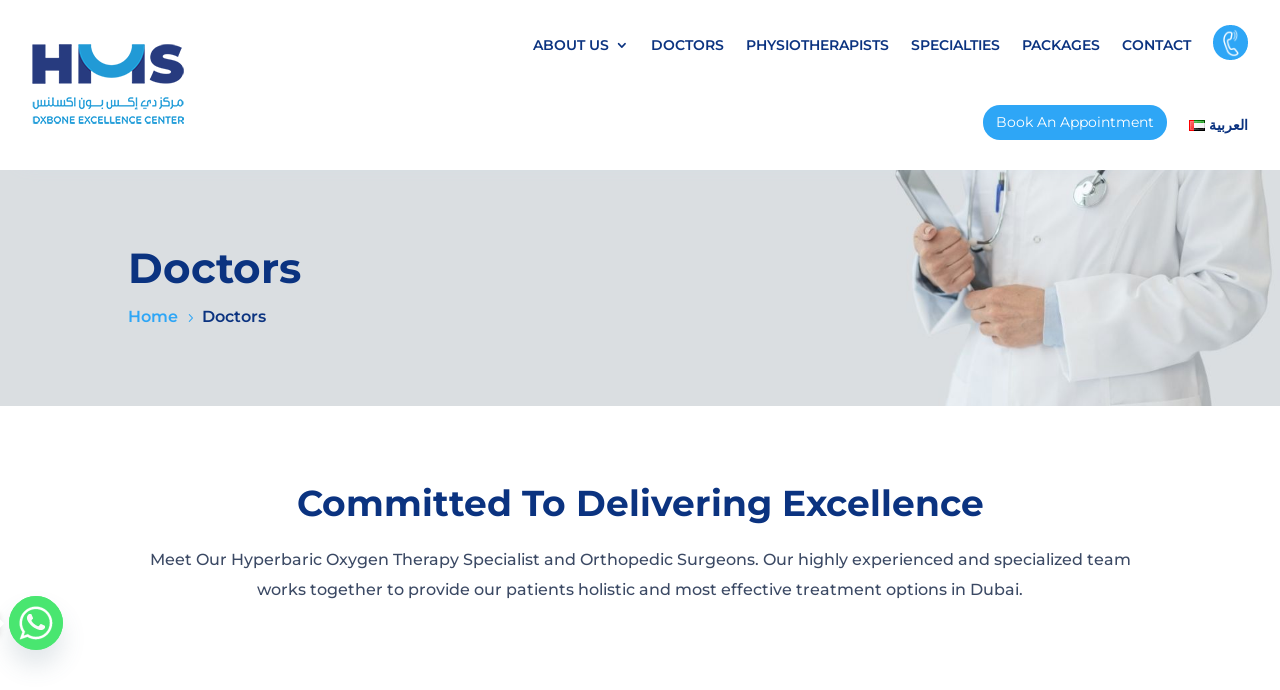

--- FILE ---
content_type: text/html
request_url: https://m6.purplecloud.ai/?eId=2122&mId=135699100234&db=0&amp=0&sb=0&fs=0&md=0&lazy=1&close=0&attr=$$https://www.dxbone.com/consultant-orthopedic-doctor-in-dubai/
body_size: 230
content:
<!DOCTYPE html><html lang="en"><head><meta charset="utf-8"><meta http-equiv="X-UA-Compatible" content="IE=edge"><meta name="viewport" content="width=device-width,initial-scale=1,maximum-scale=1,user-scalable=0"><meta name="description" content="INFERNO - Engagement Cloud"><meta name="author" content="INFERNO"><meta name="keyword" content=","><link rel="shortcut icon" href=""><title id="title"></title><link rel="stylesheet" type="text/css" charset="UTF-8" href="https://cdnjs.cloudflare.com/ajax/libs/slick-carousel/1.6.0/slick.min.css"><link rel="stylesheet" type="text/css" href="https://cdnjs.cloudflare.com/ajax/libs/slick-carousel/1.6.0/slick-theme.min.css"><link rel="stylesheet" type="text/css" href="https://cdnjs.cloudflare.com/ajax/libs/font-awesome/4.7.0/css/font-awesome.min.css"><script src="/env.js" type="bd7b2a8cdd98c33658e4573f-text/javascript"></script><link href="index.styles.css" rel="stylesheet"></head><body><div id="root"></div><script type="bd7b2a8cdd98c33658e4573f-text/javascript">document.domain = window.location.origin.includes('neocloud.ai') ? 'neocloud.ai' : 'localhost'</script><script type="bd7b2a8cdd98c33658e4573f-text/javascript" src="vendor.bundle.js"></script><script type="bd7b2a8cdd98c33658e4573f-text/javascript" src="index.bundle.js"></script><script src="/cdn-cgi/scripts/7d0fa10a/cloudflare-static/rocket-loader.min.js" data-cf-settings="bd7b2a8cdd98c33658e4573f-|49" defer></script></body></html>

--- FILE ---
content_type: text/html; charset=utf-8
request_url: https://www.google.com/recaptcha/api2/anchor?ar=1&k=6LfhhrYnAAAAAAPxn_D9zEbPeGvhOccauyll3T04&co=aHR0cHM6Ly93d3cuZHhib25lLmNvbTo0NDM.&hl=en&v=PoyoqOPhxBO7pBk68S4YbpHZ&size=invisible&anchor-ms=20000&execute-ms=30000&cb=j2rac7e3szq0
body_size: 48623
content:
<!DOCTYPE HTML><html dir="ltr" lang="en"><head><meta http-equiv="Content-Type" content="text/html; charset=UTF-8">
<meta http-equiv="X-UA-Compatible" content="IE=edge">
<title>reCAPTCHA</title>
<style type="text/css">
/* cyrillic-ext */
@font-face {
  font-family: 'Roboto';
  font-style: normal;
  font-weight: 400;
  font-stretch: 100%;
  src: url(//fonts.gstatic.com/s/roboto/v48/KFO7CnqEu92Fr1ME7kSn66aGLdTylUAMa3GUBHMdazTgWw.woff2) format('woff2');
  unicode-range: U+0460-052F, U+1C80-1C8A, U+20B4, U+2DE0-2DFF, U+A640-A69F, U+FE2E-FE2F;
}
/* cyrillic */
@font-face {
  font-family: 'Roboto';
  font-style: normal;
  font-weight: 400;
  font-stretch: 100%;
  src: url(//fonts.gstatic.com/s/roboto/v48/KFO7CnqEu92Fr1ME7kSn66aGLdTylUAMa3iUBHMdazTgWw.woff2) format('woff2');
  unicode-range: U+0301, U+0400-045F, U+0490-0491, U+04B0-04B1, U+2116;
}
/* greek-ext */
@font-face {
  font-family: 'Roboto';
  font-style: normal;
  font-weight: 400;
  font-stretch: 100%;
  src: url(//fonts.gstatic.com/s/roboto/v48/KFO7CnqEu92Fr1ME7kSn66aGLdTylUAMa3CUBHMdazTgWw.woff2) format('woff2');
  unicode-range: U+1F00-1FFF;
}
/* greek */
@font-face {
  font-family: 'Roboto';
  font-style: normal;
  font-weight: 400;
  font-stretch: 100%;
  src: url(//fonts.gstatic.com/s/roboto/v48/KFO7CnqEu92Fr1ME7kSn66aGLdTylUAMa3-UBHMdazTgWw.woff2) format('woff2');
  unicode-range: U+0370-0377, U+037A-037F, U+0384-038A, U+038C, U+038E-03A1, U+03A3-03FF;
}
/* math */
@font-face {
  font-family: 'Roboto';
  font-style: normal;
  font-weight: 400;
  font-stretch: 100%;
  src: url(//fonts.gstatic.com/s/roboto/v48/KFO7CnqEu92Fr1ME7kSn66aGLdTylUAMawCUBHMdazTgWw.woff2) format('woff2');
  unicode-range: U+0302-0303, U+0305, U+0307-0308, U+0310, U+0312, U+0315, U+031A, U+0326-0327, U+032C, U+032F-0330, U+0332-0333, U+0338, U+033A, U+0346, U+034D, U+0391-03A1, U+03A3-03A9, U+03B1-03C9, U+03D1, U+03D5-03D6, U+03F0-03F1, U+03F4-03F5, U+2016-2017, U+2034-2038, U+203C, U+2040, U+2043, U+2047, U+2050, U+2057, U+205F, U+2070-2071, U+2074-208E, U+2090-209C, U+20D0-20DC, U+20E1, U+20E5-20EF, U+2100-2112, U+2114-2115, U+2117-2121, U+2123-214F, U+2190, U+2192, U+2194-21AE, U+21B0-21E5, U+21F1-21F2, U+21F4-2211, U+2213-2214, U+2216-22FF, U+2308-230B, U+2310, U+2319, U+231C-2321, U+2336-237A, U+237C, U+2395, U+239B-23B7, U+23D0, U+23DC-23E1, U+2474-2475, U+25AF, U+25B3, U+25B7, U+25BD, U+25C1, U+25CA, U+25CC, U+25FB, U+266D-266F, U+27C0-27FF, U+2900-2AFF, U+2B0E-2B11, U+2B30-2B4C, U+2BFE, U+3030, U+FF5B, U+FF5D, U+1D400-1D7FF, U+1EE00-1EEFF;
}
/* symbols */
@font-face {
  font-family: 'Roboto';
  font-style: normal;
  font-weight: 400;
  font-stretch: 100%;
  src: url(//fonts.gstatic.com/s/roboto/v48/KFO7CnqEu92Fr1ME7kSn66aGLdTylUAMaxKUBHMdazTgWw.woff2) format('woff2');
  unicode-range: U+0001-000C, U+000E-001F, U+007F-009F, U+20DD-20E0, U+20E2-20E4, U+2150-218F, U+2190, U+2192, U+2194-2199, U+21AF, U+21E6-21F0, U+21F3, U+2218-2219, U+2299, U+22C4-22C6, U+2300-243F, U+2440-244A, U+2460-24FF, U+25A0-27BF, U+2800-28FF, U+2921-2922, U+2981, U+29BF, U+29EB, U+2B00-2BFF, U+4DC0-4DFF, U+FFF9-FFFB, U+10140-1018E, U+10190-1019C, U+101A0, U+101D0-101FD, U+102E0-102FB, U+10E60-10E7E, U+1D2C0-1D2D3, U+1D2E0-1D37F, U+1F000-1F0FF, U+1F100-1F1AD, U+1F1E6-1F1FF, U+1F30D-1F30F, U+1F315, U+1F31C, U+1F31E, U+1F320-1F32C, U+1F336, U+1F378, U+1F37D, U+1F382, U+1F393-1F39F, U+1F3A7-1F3A8, U+1F3AC-1F3AF, U+1F3C2, U+1F3C4-1F3C6, U+1F3CA-1F3CE, U+1F3D4-1F3E0, U+1F3ED, U+1F3F1-1F3F3, U+1F3F5-1F3F7, U+1F408, U+1F415, U+1F41F, U+1F426, U+1F43F, U+1F441-1F442, U+1F444, U+1F446-1F449, U+1F44C-1F44E, U+1F453, U+1F46A, U+1F47D, U+1F4A3, U+1F4B0, U+1F4B3, U+1F4B9, U+1F4BB, U+1F4BF, U+1F4C8-1F4CB, U+1F4D6, U+1F4DA, U+1F4DF, U+1F4E3-1F4E6, U+1F4EA-1F4ED, U+1F4F7, U+1F4F9-1F4FB, U+1F4FD-1F4FE, U+1F503, U+1F507-1F50B, U+1F50D, U+1F512-1F513, U+1F53E-1F54A, U+1F54F-1F5FA, U+1F610, U+1F650-1F67F, U+1F687, U+1F68D, U+1F691, U+1F694, U+1F698, U+1F6AD, U+1F6B2, U+1F6B9-1F6BA, U+1F6BC, U+1F6C6-1F6CF, U+1F6D3-1F6D7, U+1F6E0-1F6EA, U+1F6F0-1F6F3, U+1F6F7-1F6FC, U+1F700-1F7FF, U+1F800-1F80B, U+1F810-1F847, U+1F850-1F859, U+1F860-1F887, U+1F890-1F8AD, U+1F8B0-1F8BB, U+1F8C0-1F8C1, U+1F900-1F90B, U+1F93B, U+1F946, U+1F984, U+1F996, U+1F9E9, U+1FA00-1FA6F, U+1FA70-1FA7C, U+1FA80-1FA89, U+1FA8F-1FAC6, U+1FACE-1FADC, U+1FADF-1FAE9, U+1FAF0-1FAF8, U+1FB00-1FBFF;
}
/* vietnamese */
@font-face {
  font-family: 'Roboto';
  font-style: normal;
  font-weight: 400;
  font-stretch: 100%;
  src: url(//fonts.gstatic.com/s/roboto/v48/KFO7CnqEu92Fr1ME7kSn66aGLdTylUAMa3OUBHMdazTgWw.woff2) format('woff2');
  unicode-range: U+0102-0103, U+0110-0111, U+0128-0129, U+0168-0169, U+01A0-01A1, U+01AF-01B0, U+0300-0301, U+0303-0304, U+0308-0309, U+0323, U+0329, U+1EA0-1EF9, U+20AB;
}
/* latin-ext */
@font-face {
  font-family: 'Roboto';
  font-style: normal;
  font-weight: 400;
  font-stretch: 100%;
  src: url(//fonts.gstatic.com/s/roboto/v48/KFO7CnqEu92Fr1ME7kSn66aGLdTylUAMa3KUBHMdazTgWw.woff2) format('woff2');
  unicode-range: U+0100-02BA, U+02BD-02C5, U+02C7-02CC, U+02CE-02D7, U+02DD-02FF, U+0304, U+0308, U+0329, U+1D00-1DBF, U+1E00-1E9F, U+1EF2-1EFF, U+2020, U+20A0-20AB, U+20AD-20C0, U+2113, U+2C60-2C7F, U+A720-A7FF;
}
/* latin */
@font-face {
  font-family: 'Roboto';
  font-style: normal;
  font-weight: 400;
  font-stretch: 100%;
  src: url(//fonts.gstatic.com/s/roboto/v48/KFO7CnqEu92Fr1ME7kSn66aGLdTylUAMa3yUBHMdazQ.woff2) format('woff2');
  unicode-range: U+0000-00FF, U+0131, U+0152-0153, U+02BB-02BC, U+02C6, U+02DA, U+02DC, U+0304, U+0308, U+0329, U+2000-206F, U+20AC, U+2122, U+2191, U+2193, U+2212, U+2215, U+FEFF, U+FFFD;
}
/* cyrillic-ext */
@font-face {
  font-family: 'Roboto';
  font-style: normal;
  font-weight: 500;
  font-stretch: 100%;
  src: url(//fonts.gstatic.com/s/roboto/v48/KFO7CnqEu92Fr1ME7kSn66aGLdTylUAMa3GUBHMdazTgWw.woff2) format('woff2');
  unicode-range: U+0460-052F, U+1C80-1C8A, U+20B4, U+2DE0-2DFF, U+A640-A69F, U+FE2E-FE2F;
}
/* cyrillic */
@font-face {
  font-family: 'Roboto';
  font-style: normal;
  font-weight: 500;
  font-stretch: 100%;
  src: url(//fonts.gstatic.com/s/roboto/v48/KFO7CnqEu92Fr1ME7kSn66aGLdTylUAMa3iUBHMdazTgWw.woff2) format('woff2');
  unicode-range: U+0301, U+0400-045F, U+0490-0491, U+04B0-04B1, U+2116;
}
/* greek-ext */
@font-face {
  font-family: 'Roboto';
  font-style: normal;
  font-weight: 500;
  font-stretch: 100%;
  src: url(//fonts.gstatic.com/s/roboto/v48/KFO7CnqEu92Fr1ME7kSn66aGLdTylUAMa3CUBHMdazTgWw.woff2) format('woff2');
  unicode-range: U+1F00-1FFF;
}
/* greek */
@font-face {
  font-family: 'Roboto';
  font-style: normal;
  font-weight: 500;
  font-stretch: 100%;
  src: url(//fonts.gstatic.com/s/roboto/v48/KFO7CnqEu92Fr1ME7kSn66aGLdTylUAMa3-UBHMdazTgWw.woff2) format('woff2');
  unicode-range: U+0370-0377, U+037A-037F, U+0384-038A, U+038C, U+038E-03A1, U+03A3-03FF;
}
/* math */
@font-face {
  font-family: 'Roboto';
  font-style: normal;
  font-weight: 500;
  font-stretch: 100%;
  src: url(//fonts.gstatic.com/s/roboto/v48/KFO7CnqEu92Fr1ME7kSn66aGLdTylUAMawCUBHMdazTgWw.woff2) format('woff2');
  unicode-range: U+0302-0303, U+0305, U+0307-0308, U+0310, U+0312, U+0315, U+031A, U+0326-0327, U+032C, U+032F-0330, U+0332-0333, U+0338, U+033A, U+0346, U+034D, U+0391-03A1, U+03A3-03A9, U+03B1-03C9, U+03D1, U+03D5-03D6, U+03F0-03F1, U+03F4-03F5, U+2016-2017, U+2034-2038, U+203C, U+2040, U+2043, U+2047, U+2050, U+2057, U+205F, U+2070-2071, U+2074-208E, U+2090-209C, U+20D0-20DC, U+20E1, U+20E5-20EF, U+2100-2112, U+2114-2115, U+2117-2121, U+2123-214F, U+2190, U+2192, U+2194-21AE, U+21B0-21E5, U+21F1-21F2, U+21F4-2211, U+2213-2214, U+2216-22FF, U+2308-230B, U+2310, U+2319, U+231C-2321, U+2336-237A, U+237C, U+2395, U+239B-23B7, U+23D0, U+23DC-23E1, U+2474-2475, U+25AF, U+25B3, U+25B7, U+25BD, U+25C1, U+25CA, U+25CC, U+25FB, U+266D-266F, U+27C0-27FF, U+2900-2AFF, U+2B0E-2B11, U+2B30-2B4C, U+2BFE, U+3030, U+FF5B, U+FF5D, U+1D400-1D7FF, U+1EE00-1EEFF;
}
/* symbols */
@font-face {
  font-family: 'Roboto';
  font-style: normal;
  font-weight: 500;
  font-stretch: 100%;
  src: url(//fonts.gstatic.com/s/roboto/v48/KFO7CnqEu92Fr1ME7kSn66aGLdTylUAMaxKUBHMdazTgWw.woff2) format('woff2');
  unicode-range: U+0001-000C, U+000E-001F, U+007F-009F, U+20DD-20E0, U+20E2-20E4, U+2150-218F, U+2190, U+2192, U+2194-2199, U+21AF, U+21E6-21F0, U+21F3, U+2218-2219, U+2299, U+22C4-22C6, U+2300-243F, U+2440-244A, U+2460-24FF, U+25A0-27BF, U+2800-28FF, U+2921-2922, U+2981, U+29BF, U+29EB, U+2B00-2BFF, U+4DC0-4DFF, U+FFF9-FFFB, U+10140-1018E, U+10190-1019C, U+101A0, U+101D0-101FD, U+102E0-102FB, U+10E60-10E7E, U+1D2C0-1D2D3, U+1D2E0-1D37F, U+1F000-1F0FF, U+1F100-1F1AD, U+1F1E6-1F1FF, U+1F30D-1F30F, U+1F315, U+1F31C, U+1F31E, U+1F320-1F32C, U+1F336, U+1F378, U+1F37D, U+1F382, U+1F393-1F39F, U+1F3A7-1F3A8, U+1F3AC-1F3AF, U+1F3C2, U+1F3C4-1F3C6, U+1F3CA-1F3CE, U+1F3D4-1F3E0, U+1F3ED, U+1F3F1-1F3F3, U+1F3F5-1F3F7, U+1F408, U+1F415, U+1F41F, U+1F426, U+1F43F, U+1F441-1F442, U+1F444, U+1F446-1F449, U+1F44C-1F44E, U+1F453, U+1F46A, U+1F47D, U+1F4A3, U+1F4B0, U+1F4B3, U+1F4B9, U+1F4BB, U+1F4BF, U+1F4C8-1F4CB, U+1F4D6, U+1F4DA, U+1F4DF, U+1F4E3-1F4E6, U+1F4EA-1F4ED, U+1F4F7, U+1F4F9-1F4FB, U+1F4FD-1F4FE, U+1F503, U+1F507-1F50B, U+1F50D, U+1F512-1F513, U+1F53E-1F54A, U+1F54F-1F5FA, U+1F610, U+1F650-1F67F, U+1F687, U+1F68D, U+1F691, U+1F694, U+1F698, U+1F6AD, U+1F6B2, U+1F6B9-1F6BA, U+1F6BC, U+1F6C6-1F6CF, U+1F6D3-1F6D7, U+1F6E0-1F6EA, U+1F6F0-1F6F3, U+1F6F7-1F6FC, U+1F700-1F7FF, U+1F800-1F80B, U+1F810-1F847, U+1F850-1F859, U+1F860-1F887, U+1F890-1F8AD, U+1F8B0-1F8BB, U+1F8C0-1F8C1, U+1F900-1F90B, U+1F93B, U+1F946, U+1F984, U+1F996, U+1F9E9, U+1FA00-1FA6F, U+1FA70-1FA7C, U+1FA80-1FA89, U+1FA8F-1FAC6, U+1FACE-1FADC, U+1FADF-1FAE9, U+1FAF0-1FAF8, U+1FB00-1FBFF;
}
/* vietnamese */
@font-face {
  font-family: 'Roboto';
  font-style: normal;
  font-weight: 500;
  font-stretch: 100%;
  src: url(//fonts.gstatic.com/s/roboto/v48/KFO7CnqEu92Fr1ME7kSn66aGLdTylUAMa3OUBHMdazTgWw.woff2) format('woff2');
  unicode-range: U+0102-0103, U+0110-0111, U+0128-0129, U+0168-0169, U+01A0-01A1, U+01AF-01B0, U+0300-0301, U+0303-0304, U+0308-0309, U+0323, U+0329, U+1EA0-1EF9, U+20AB;
}
/* latin-ext */
@font-face {
  font-family: 'Roboto';
  font-style: normal;
  font-weight: 500;
  font-stretch: 100%;
  src: url(//fonts.gstatic.com/s/roboto/v48/KFO7CnqEu92Fr1ME7kSn66aGLdTylUAMa3KUBHMdazTgWw.woff2) format('woff2');
  unicode-range: U+0100-02BA, U+02BD-02C5, U+02C7-02CC, U+02CE-02D7, U+02DD-02FF, U+0304, U+0308, U+0329, U+1D00-1DBF, U+1E00-1E9F, U+1EF2-1EFF, U+2020, U+20A0-20AB, U+20AD-20C0, U+2113, U+2C60-2C7F, U+A720-A7FF;
}
/* latin */
@font-face {
  font-family: 'Roboto';
  font-style: normal;
  font-weight: 500;
  font-stretch: 100%;
  src: url(//fonts.gstatic.com/s/roboto/v48/KFO7CnqEu92Fr1ME7kSn66aGLdTylUAMa3yUBHMdazQ.woff2) format('woff2');
  unicode-range: U+0000-00FF, U+0131, U+0152-0153, U+02BB-02BC, U+02C6, U+02DA, U+02DC, U+0304, U+0308, U+0329, U+2000-206F, U+20AC, U+2122, U+2191, U+2193, U+2212, U+2215, U+FEFF, U+FFFD;
}
/* cyrillic-ext */
@font-face {
  font-family: 'Roboto';
  font-style: normal;
  font-weight: 900;
  font-stretch: 100%;
  src: url(//fonts.gstatic.com/s/roboto/v48/KFO7CnqEu92Fr1ME7kSn66aGLdTylUAMa3GUBHMdazTgWw.woff2) format('woff2');
  unicode-range: U+0460-052F, U+1C80-1C8A, U+20B4, U+2DE0-2DFF, U+A640-A69F, U+FE2E-FE2F;
}
/* cyrillic */
@font-face {
  font-family: 'Roboto';
  font-style: normal;
  font-weight: 900;
  font-stretch: 100%;
  src: url(//fonts.gstatic.com/s/roboto/v48/KFO7CnqEu92Fr1ME7kSn66aGLdTylUAMa3iUBHMdazTgWw.woff2) format('woff2');
  unicode-range: U+0301, U+0400-045F, U+0490-0491, U+04B0-04B1, U+2116;
}
/* greek-ext */
@font-face {
  font-family: 'Roboto';
  font-style: normal;
  font-weight: 900;
  font-stretch: 100%;
  src: url(//fonts.gstatic.com/s/roboto/v48/KFO7CnqEu92Fr1ME7kSn66aGLdTylUAMa3CUBHMdazTgWw.woff2) format('woff2');
  unicode-range: U+1F00-1FFF;
}
/* greek */
@font-face {
  font-family: 'Roboto';
  font-style: normal;
  font-weight: 900;
  font-stretch: 100%;
  src: url(//fonts.gstatic.com/s/roboto/v48/KFO7CnqEu92Fr1ME7kSn66aGLdTylUAMa3-UBHMdazTgWw.woff2) format('woff2');
  unicode-range: U+0370-0377, U+037A-037F, U+0384-038A, U+038C, U+038E-03A1, U+03A3-03FF;
}
/* math */
@font-face {
  font-family: 'Roboto';
  font-style: normal;
  font-weight: 900;
  font-stretch: 100%;
  src: url(//fonts.gstatic.com/s/roboto/v48/KFO7CnqEu92Fr1ME7kSn66aGLdTylUAMawCUBHMdazTgWw.woff2) format('woff2');
  unicode-range: U+0302-0303, U+0305, U+0307-0308, U+0310, U+0312, U+0315, U+031A, U+0326-0327, U+032C, U+032F-0330, U+0332-0333, U+0338, U+033A, U+0346, U+034D, U+0391-03A1, U+03A3-03A9, U+03B1-03C9, U+03D1, U+03D5-03D6, U+03F0-03F1, U+03F4-03F5, U+2016-2017, U+2034-2038, U+203C, U+2040, U+2043, U+2047, U+2050, U+2057, U+205F, U+2070-2071, U+2074-208E, U+2090-209C, U+20D0-20DC, U+20E1, U+20E5-20EF, U+2100-2112, U+2114-2115, U+2117-2121, U+2123-214F, U+2190, U+2192, U+2194-21AE, U+21B0-21E5, U+21F1-21F2, U+21F4-2211, U+2213-2214, U+2216-22FF, U+2308-230B, U+2310, U+2319, U+231C-2321, U+2336-237A, U+237C, U+2395, U+239B-23B7, U+23D0, U+23DC-23E1, U+2474-2475, U+25AF, U+25B3, U+25B7, U+25BD, U+25C1, U+25CA, U+25CC, U+25FB, U+266D-266F, U+27C0-27FF, U+2900-2AFF, U+2B0E-2B11, U+2B30-2B4C, U+2BFE, U+3030, U+FF5B, U+FF5D, U+1D400-1D7FF, U+1EE00-1EEFF;
}
/* symbols */
@font-face {
  font-family: 'Roboto';
  font-style: normal;
  font-weight: 900;
  font-stretch: 100%;
  src: url(//fonts.gstatic.com/s/roboto/v48/KFO7CnqEu92Fr1ME7kSn66aGLdTylUAMaxKUBHMdazTgWw.woff2) format('woff2');
  unicode-range: U+0001-000C, U+000E-001F, U+007F-009F, U+20DD-20E0, U+20E2-20E4, U+2150-218F, U+2190, U+2192, U+2194-2199, U+21AF, U+21E6-21F0, U+21F3, U+2218-2219, U+2299, U+22C4-22C6, U+2300-243F, U+2440-244A, U+2460-24FF, U+25A0-27BF, U+2800-28FF, U+2921-2922, U+2981, U+29BF, U+29EB, U+2B00-2BFF, U+4DC0-4DFF, U+FFF9-FFFB, U+10140-1018E, U+10190-1019C, U+101A0, U+101D0-101FD, U+102E0-102FB, U+10E60-10E7E, U+1D2C0-1D2D3, U+1D2E0-1D37F, U+1F000-1F0FF, U+1F100-1F1AD, U+1F1E6-1F1FF, U+1F30D-1F30F, U+1F315, U+1F31C, U+1F31E, U+1F320-1F32C, U+1F336, U+1F378, U+1F37D, U+1F382, U+1F393-1F39F, U+1F3A7-1F3A8, U+1F3AC-1F3AF, U+1F3C2, U+1F3C4-1F3C6, U+1F3CA-1F3CE, U+1F3D4-1F3E0, U+1F3ED, U+1F3F1-1F3F3, U+1F3F5-1F3F7, U+1F408, U+1F415, U+1F41F, U+1F426, U+1F43F, U+1F441-1F442, U+1F444, U+1F446-1F449, U+1F44C-1F44E, U+1F453, U+1F46A, U+1F47D, U+1F4A3, U+1F4B0, U+1F4B3, U+1F4B9, U+1F4BB, U+1F4BF, U+1F4C8-1F4CB, U+1F4D6, U+1F4DA, U+1F4DF, U+1F4E3-1F4E6, U+1F4EA-1F4ED, U+1F4F7, U+1F4F9-1F4FB, U+1F4FD-1F4FE, U+1F503, U+1F507-1F50B, U+1F50D, U+1F512-1F513, U+1F53E-1F54A, U+1F54F-1F5FA, U+1F610, U+1F650-1F67F, U+1F687, U+1F68D, U+1F691, U+1F694, U+1F698, U+1F6AD, U+1F6B2, U+1F6B9-1F6BA, U+1F6BC, U+1F6C6-1F6CF, U+1F6D3-1F6D7, U+1F6E0-1F6EA, U+1F6F0-1F6F3, U+1F6F7-1F6FC, U+1F700-1F7FF, U+1F800-1F80B, U+1F810-1F847, U+1F850-1F859, U+1F860-1F887, U+1F890-1F8AD, U+1F8B0-1F8BB, U+1F8C0-1F8C1, U+1F900-1F90B, U+1F93B, U+1F946, U+1F984, U+1F996, U+1F9E9, U+1FA00-1FA6F, U+1FA70-1FA7C, U+1FA80-1FA89, U+1FA8F-1FAC6, U+1FACE-1FADC, U+1FADF-1FAE9, U+1FAF0-1FAF8, U+1FB00-1FBFF;
}
/* vietnamese */
@font-face {
  font-family: 'Roboto';
  font-style: normal;
  font-weight: 900;
  font-stretch: 100%;
  src: url(//fonts.gstatic.com/s/roboto/v48/KFO7CnqEu92Fr1ME7kSn66aGLdTylUAMa3OUBHMdazTgWw.woff2) format('woff2');
  unicode-range: U+0102-0103, U+0110-0111, U+0128-0129, U+0168-0169, U+01A0-01A1, U+01AF-01B0, U+0300-0301, U+0303-0304, U+0308-0309, U+0323, U+0329, U+1EA0-1EF9, U+20AB;
}
/* latin-ext */
@font-face {
  font-family: 'Roboto';
  font-style: normal;
  font-weight: 900;
  font-stretch: 100%;
  src: url(//fonts.gstatic.com/s/roboto/v48/KFO7CnqEu92Fr1ME7kSn66aGLdTylUAMa3KUBHMdazTgWw.woff2) format('woff2');
  unicode-range: U+0100-02BA, U+02BD-02C5, U+02C7-02CC, U+02CE-02D7, U+02DD-02FF, U+0304, U+0308, U+0329, U+1D00-1DBF, U+1E00-1E9F, U+1EF2-1EFF, U+2020, U+20A0-20AB, U+20AD-20C0, U+2113, U+2C60-2C7F, U+A720-A7FF;
}
/* latin */
@font-face {
  font-family: 'Roboto';
  font-style: normal;
  font-weight: 900;
  font-stretch: 100%;
  src: url(//fonts.gstatic.com/s/roboto/v48/KFO7CnqEu92Fr1ME7kSn66aGLdTylUAMa3yUBHMdazQ.woff2) format('woff2');
  unicode-range: U+0000-00FF, U+0131, U+0152-0153, U+02BB-02BC, U+02C6, U+02DA, U+02DC, U+0304, U+0308, U+0329, U+2000-206F, U+20AC, U+2122, U+2191, U+2193, U+2212, U+2215, U+FEFF, U+FFFD;
}

</style>
<link rel="stylesheet" type="text/css" href="https://www.gstatic.com/recaptcha/releases/PoyoqOPhxBO7pBk68S4YbpHZ/styles__ltr.css">
<script nonce="ENWCxEDRsYQOto_2MpH2Lg" type="text/javascript">window['__recaptcha_api'] = 'https://www.google.com/recaptcha/api2/';</script>
<script type="text/javascript" src="https://www.gstatic.com/recaptcha/releases/PoyoqOPhxBO7pBk68S4YbpHZ/recaptcha__en.js" nonce="ENWCxEDRsYQOto_2MpH2Lg">
      
    </script></head>
<body><div id="rc-anchor-alert" class="rc-anchor-alert"></div>
<input type="hidden" id="recaptcha-token" value="[base64]">
<script type="text/javascript" nonce="ENWCxEDRsYQOto_2MpH2Lg">
      recaptcha.anchor.Main.init("[\x22ainput\x22,[\x22bgdata\x22,\x22\x22,\[base64]/[base64]/[base64]/ZyhXLGgpOnEoW04sMjEsbF0sVywwKSxoKSxmYWxzZSxmYWxzZSl9Y2F0Y2goayl7RygzNTgsVyk/[base64]/[base64]/[base64]/[base64]/[base64]/[base64]/[base64]/bmV3IEJbT10oRFswXSk6dz09Mj9uZXcgQltPXShEWzBdLERbMV0pOnc9PTM/bmV3IEJbT10oRFswXSxEWzFdLERbMl0pOnc9PTQ/[base64]/[base64]/[base64]/[base64]/[base64]\\u003d\x22,\[base64]\\u003d\x22,\x22w7VaAsO/eWLCvFdmw6oiHH9EMUzCu8K2woYeTMO7w77Dq8Osw4pFVzNLKsOsw51Gw4FVGC4aT0zCmcKYFFbDqsO6w5QIMijDgMKEwr3CvGPDtQfDl8KId0PDsg0qJFbDosOxwpfClcKhWcOxD09MwpE4w6/CgsOCw7PDsQ01ZXFaEQ1Fw75ZwpI/w6sKRMKEwrBdwqYmwpXCssODEsK6Oi9vTATDjsO9w7kvEMKDwqk+XsK6wp53GcOVO8O1b8O5PcKswrrDjy3DpMKNVERgf8ODw718wr/Cv2tOX8KFwp4UJxPCjA45MCUEWT7DscK8w7zChlvChsKFw40uw4Ucwq4lPcOPwr8Fw4MHw6nDmm5GK8Kgw6UEw5kYwqbCskECN2bCu8ONRzMbw6rClMOIwovCt3HDtcKQBVodMHEswrgswqXDng/Cn0pywqxiXFjCmcKcTMO4Y8KqwprDqcKJwo7CvDnDhG40w4PDmsKZwpVJecK7EHLCt8O2c17DpT9fw55KwrIILRPCtU9sw7rCvsKXwqErw7EHwo/CsUtjbcKKwpAGwq9AwqQHdjLChEvDnjlOw4fCrMKyw6rCgkUSwpFJDhvDhSXDi8KUcsOKwp3DgjzCjsOQwo0jwoUrwophL2rCvlsiKMOLwpUhYlHDtsKzwptiw70vEsKzesKHBxdBwpBOw7lBw6ojw4tSw7IFwrTDvsK/E8O2UMO9wox9SsKpc8KlwrpMwrXCg8Oew7/DhX7DvMKaYxYRTsKOwo/[base64]/CosOIw5DDsMKNIsOXKMKFw6Z9AMKowp0Ew5fCv8KiWMOHwobDkl1WwrLDsRkow61rwqvCtRYzwoDDlMO/w65UEsKmb8OxfwjCtQBtf34lP8O3Y8Kzw5IvP0HDrTjCjXvDisOfwqTDmQ88wpjDukTCkAfCucKfAcO7fcK/wozDpcO/[base64]/Cp2MGw79AOsKWwroywpFew6otLsKLw7gWw40IZkpjQcOCwr4KwrTCsSooRmbDtzNuwr3CvsOlw40Owq/Cg3FMYcOKZsKXaWMqw7UNwo3DoMOgCcODwqY0woclV8Kzw7k3HSpaFcKsFMK+w5LDhsOSLsO8bFjDuEQ7RgZTaF5BwoPCmcOkPcKnE8OPw7LDtx3CkXfCtS5Fwpwxw67DuGpdCSVUZsOMSjdLw7zCt3DCssKAw4xSwr3Cq8K/w7HCqMKWw7MAwq3Cgmh+w7/DksK6w6TCtsOfw6bDtmkJwqdgw5PDocOzwr3DvG3Ct8OYw5NqGhItSFTDuH1XRCPDnTHDjCFYW8KSwpHDjGrDkVRHNMK0w7JmIsKnOCfCnMKKwpVDKsOTHiDDtcO1wpfDqcO6wrfCuxTCrmgeZCEMw53Dg8K8NsK5QmZlAcOcwrFGw5LCuMO7wr/DqsKZwp7CmcKyBG/Ct243woF8wovDssKuWDfCmXJkwpohw5nDn8Oqw5TCmUMYworCjSUswqB0VHvDqcKjwqfCocKLFzVrW21BworDmMOoJHLDoR5Pw4rChWlOwonDlcO/ImrCowDDvSLCjH3CiMKMRsOTwqImGcO4WMO5w5RLGMKMwpE5BsKgwrQjWznDn8KtWMOgw5FQwodgH8Klwo/DmMOawpXDhsOUYxg3VndFwosecQrDpnNEwpvCrWEIKzjDlcKLQhQNJSrDtMKbw4dFw4/DkXvCgG/CgBfDocOvbEl6PHM6aEQ6YsO6w4hnfVQ6c8OidcO0QcOIw5Ebc2slCgdqwpvCp8OgeVN8MDHDk8KZw6wjwqrDpQY3wrgNdgNkWcKmwq0ZacKQOHtCwqnDs8KfwqEYwrtaw5UnBMKxw73DgsKDYsOAIDoXwrvCucOcwozDnGXDul3DgMKAR8KMa0oEw4/Cp8KlwoY1NHR2wrDDg2rCqsO9d8KmwqZNdAHDpTjCu0hVwoVCLjlNw4J7w4vDk8KVOWrCm2fCj8OqTCLCqCDDi8OwwrVUwq/DvcOGOkrDk2cPNhzDk8OvwpHDscO0wrZ5bsOITsK/wqNKIhg8W8OJwrQfw7R6O1EXKB48e8OVw7MWUR4kbFrCnsO/[base64]/w65XGsKHw4/[base64]/CnAgLVsOWw5vCj8OnHHPCu8OTwp8ewqPDn8OkC8O/w4fCkcKvwrPCg8ONw5/ClsOXfMO6w4rDi0lNF0nCl8KZw4TDlcOWEWdmGMKNQ2hlwpIFw6LDmcO2wqzDt1XCpxIPw6IoNsKEC8KyRsKkwo08w4vDpGArw5Rdw6DCp8K3w7sYw5BnwpXDicK+YhxWwrZLGMKuQsOZVsOwbgHDtwciRMOfwo/Dk8K+wokvw5EAw6F/w5Y9wr81IkLDsgwEV3jCn8O9w7wpCMKwwr0EwrHDlA3Ctx9Iw47Ck8OjwqUGwpgzCMOpwr8/JWZPdcKBWEzDsxnCnMOrwp9iwoh1wrTCjE3DoioEFGAUE8OJw4/CsMOAwoB7ZGsJw5MYACrDqXICMV0/w5Few6d4CsKkEMOOLSLClcKZccOHIMKAYnrDrU13PzYuwqJewoIkNH8OKEUQw4fCs8OLE8Oow7LDlcOzUsKGwq/CixwEesOmwpgzwq5uTlLDl1vCr8KBw5nChsOzwqvCoGBWw6TDlVlbw54QXWNkTsKoZsKKP8OLwrjCpMKlwp/ChMKuBmYcw6JAL8OBwrvConsbZ8OFVsOhRcKlwrHCiMO7wq7DqFkEFMOvD8Kdal8gwp/CgMODLcKdRsK/VWUawrLCjS41Pw8xwq/CqjPDpcKuw77DqnHCusKTFxPCiMKZOMKwwoTCnVA5YcKgHMOke8K1NsK1wqXDgn/ChsOTdFUFw6dIXsOxSGoRCMOuHsOjwrLCusK+w7XCncK/OsKWcE9Hw4zCpsOUw74mwoTCoHfCnMOcw4bCsQzDiknDmngyw6HCt31aw5jDqzDDnXBpwovDuW/DnsOwdkbCncOVwoJfXsOuMkAlPMKfwrN7wojDg8Ouw4DCnzlcd8K+w67CmMOKwoxww6ccQsOtLlPDpWrCj8KBwpXCv8OnwpBXwofCvSzDpSLDlcKrw5ZTGUp8KXPCsFzCvgTCocKpworDqcOlI8OOM8Olwo8/XMKwwoZfwpZZwppiw6ViJcOGwp3ChBXChcOad2kAeMKowoDDhXBLw4JTFsKFEMO4IhfCj3QRNUXDrWl5w7YdJsK7AcOVwrvDhFXCuWXDocKtKMKsw7LCuGDCpg/[base64]/G8Kkw6ZdDsKcw4lhwoTDgcK5Z8KIw7Utw5kDTcOgckDClcO4wq5nw7LCrMOpw6/Dt8O/ThDDpsKKZiXDoVPCqhfCkcKtw6xzWcOvTUV8KxZ+GE81w73Cmi8Dw7fDrk/DgcOHwqsew7/[base64]/wopMVTB7w6hDw7fCgcKFWMO3wrdvV8K6w5dbBMODwpgXDgvDh3bCvTrDgMKxcMO5w6fDiBZFwpQcw7kWw4ofw7BMw4E5wo0vwq7CtkXChmXCqhbCggdewoVSGsKSw4d5dT5pRXMxw5V5w7U6woXCiBccQsKlL8KWWcOXwr/[base64]/CiGjDny7CuMOhBz9FwrRCwrXDgcOjw7XCr0nDt8O6w7fCo8OYeiXCkSnDosOLCsK5asOrB8KrI8Kvw5bDp8KCw5gBeRrCqSnCu8KeRMKAwoXCoMOJQnELZMOKwrxocgUEwqxDKhfCm8OIDsKQwoYkasKvw7oLw7LDk8KTw4PDrMOgwrnCqcKkcULDoQMOwrXCiDXCqn/CnMKQLMOiw7t6DMKGw45FcMOuw6xdSnAow7RKwrDCqcKIw53DqsKfYisqTMOJwo/CuELCt8KDSsKdwrjDjMORw4vCgQ7DnsObwpJ2A8OWN18KJ8O/[base64]/XTxNwp3Dn8Kzw6DDmnRUwpwJwpbDtXvCmxHClsOCwpzCtgVpZMKEwovCsiPCthoQw4F0wrjDkMO9FjZtw44nwr/DssOawoFMCkbDtsOoJMOJKsK7DUkGYzEWBMOrw7IXFiPDk8KoT8KnQMKuwqXCvsOtwoJLHcKqGMKUBWcQTcKLXMOHFsKDw6gXTcOKwqvDo8OeQ3TDiW/CssKMEsKDwroSw7LDtsOKw6TCrcKsKmLDp8O9In7DgMKxw4HChMKBHnfCvMKtLMKgwrYswoTCvsK/TB3Cm3pgQcODwoHCphnDo2NZWF3DrsOQXWDCv37DlsOfCiwcDWPDvBrChMKreArDmQfDr8K0fMKFw5oYw5TDvcOOwqt2w47Csgd5wpjDoRTCujLCpMKJw68nLzPCncKZwoDCskvDosK9EMOwwpQXOsO/F3PDoMKNwp7DtWTDv09qw5tHNHQaQlcnwpk0worCs0V2EMKhw7JcUcKjwqvCpsKuwqDColkfw7t3wrI3wqxnaATChDNPf8Oxw4/DpDfChitvCBTCqMO1P8Kdw5zDoV7Ds0RIwppOw7zDix/CqxrCv8ODTcOOwrITfWbCk8O/SsKMdMOXAsOvfMOSTMK7w5nDtgFUw6hSZVIqwo9fwpQbNUciD8KNNMK1w53DmsKyHHXCsjdreT7Dkw3Cr2XCvcKjcsKVCnfDnTgeMsK1wobCncKZw7s1VXlswrEaPQrCm2tPwr9Sw7A6woTCiXXDmsOzw5vDjXvDj3pbwpTDqsKqYcKqMF7DvsOUw7Yxwp/Cn0I3b8KlGcKrwrEcw7MnwqUUMMK8UQoOwqLDuMOkw4fCkVbDgsKFwrg5w7UKc2IPwp0WK2AadcKewpPDtALCvMO6JMOUwps9wojDngBiwpPDq8KPwpBsNsOQEsKxwp1Fw7bDo8KUX8KsIgAqw54JwrbDhMObFMOsw4TCjMKKwozDmANZPMKww74wV3x3wq/CuzzDqBzCkMOkC17CmnnCisKtAWpyfzRcdcKmwrwiwrA+B1DDtCxqwpbCuHtXwobCgBvDlsOzeBlawqwuV3AQw45MM8KKVsK/[base64]/wozDisKnw7Mlwqxiw5Nsw6EAw4rCknjCgcKTbMKSNnZ9W8Kwwo0lb8OhLAh+Q8OOcyvCuhUGwod3TcOnBGLCpiPCvMKHQsORw6HDtSLCqSTDnxhgEcOww4/CmnpaRkbDhMKhMMK+w5guw69cwqHCnMKJIyQXFzlZOcKTQcOhJ8OyQsKheRtaITdHwqwDAMKkYsKobcOhw4vDvMOTw79uwo/Dpgwgw6QAw5XCn8KiRcKPHm9twoTCgzYpV2AbaCMEw6V9M8OJw77DmjvDkkTCu094IMOLOsOSwrnDksKoQDHDj8KNAnjDv8OVMsOlJQwfGcOYwqrDvMKTwqvDvU7DvcKJScKrw4XDs8K0P8KvI8Kww7d+IHcCw4bCpwLCrsOFGxXDsQ/CrT0owp/DtGgSI8KEwpbCnXzCrQlVw7gRwq7CrHbCuR/Cl1PDrMKPEMOSw49VVcKkOFfDosOhw7rDtU4kF8OiwqLDnVLCvnIROcK4YFLDrMKLfiLCszPDmsKcPcO/w65RHSPDsRzCny8Bw6DCjljDisOCwrUWNx57Ww5obAcqFMOJw70fU1DClcOjw4vDgMOjw7zDtlbCv8Ocw7PDjcKFw7gxYHDCplQHw4zDtMKMD8O4wqXDswLCmWs5w6AOwpREUcO4wq/Ct8KjVA1DDxDDpQp+wpnDvcKKw7hXLVvDlFQ+w75zR8KlwrTDhHBaw4tcXsOAwrwiwp0CewhjwqYZJTI7LR7Dl8Ozw5Y/[base64]/w7zDq8Kvw5cSwppcw7zDuMKxdMKAw5zDugk7TEXCqMO7w6Fsw7k5wooewp/CqhEcRBZhHEUJasOACcKCd8KDwpjDtcKjd8OEw5wdw5Ekw7ttPVjCrCguDFjCqEnCm8K1w5TCoH5IWsKpw4fClsKNZsOvw6fCjlB6wrrCq1Mew55JP8K6LW7DsGBUYMOdO8KLKsOpw7M9wqdad8O+w4PCjsOIVHbCgsKMw4TCusKVw6J/wo8oVl8/wrbDoGotKcKgH8K/[base64]/DpcK2PcKTwrktwq/[base64]/CpQo8V8OrQsKzQRVeehXDphPChsKPwprDphVNw7nDg8KUIcKHMsOUecKswrbCnU7Ch8Obw6dBw6B0wpvCkirCojEYOsO1w4HCk8Kjwqc1VMOMwojCtsK3NzTDiTnDuyPDlVkuK0LDq8Onw5JMGGfCnAgxCAMGwolKwqjCjBZkfMODw4d5e8OgODstw6R7QcK/w5gqwpZ+BWJHbMOywohBYljCqsK/BMOIw5oiBcO6w5sOc0/DglzCigDDszfDky1qw602Z8O1wpQ7w54BXUbCjcO3NcKTw6/[base64]/[base64]/DlzzDlMKJN8KXwqhlw4nCr3fDjEPDh2EEwp1pQMOiNFrDr8Krw4BpTcK/PmjCpxRcw5fDusOBU8KDwqlCJsOqwp1zY8Osw4UcEcOaF8K6eBxRw5HDkTDDr8KTDMK9wp3Dv8O8w5lEwp7DqE7DmsKzw5HCogHCpcKNwpd0wpvClTp4wr9bPnXCoMKowp3CvHBPZ8K5HcKMBiZDLWDCi8KBwqbCr8K5wqoRwqHDgsORChY9wr/Ck3TCv8Odwq8MF8O9wpLDqMKDdg/CssKAFmrCozh6wpTDrg5fw7Jrwpo3w5QHw4rDm8OQEsKOw65OTDojeMOSwp9Kw4syUzpfMAzDiBbCijJvw4/DrzJtGV8yw5Ndw7TDgMOjDcKywoPCocKTK8KhKsOpwpEYwq3CsmdCw51XwqhFTcKWw5LDg8K4elfDs8KUwp9yPcO+wpvCk8KRD8OGwrlldAHDgkY8worCtjrDiMOnI8OFMjx6w6HChAYLwq1nQMKDMEPDjMKow5s/wpHCg8K3UMOaw48DacK9AcOMwqQhw4wEwrrCtMOLwp58w6zCqcKaw7LDmsKAB8K2wrc0QVdVR8KnS1rDvmPCpBDDisK/ZkgOwoB6w5Edw47Dlg8Fw6zDp8KVwqUMRcK+w6rDr0UJwoZSFXDClnxcw4diOEB2QQzCuQReOUN7w6RIw6lQw6zCjcOhwqrDjmbDny9Uw5bCqXhudBvClcO8ZwcXw5l/QEjCksOcwpfCpkfCi8KbwqBew5bDssOAOMK/w7wmw6/[base64]/[base64]/[base64]/DqyrChi/CicKDwrdkL1oKwqxTH8KYU8K/w7LClGzCtTrCqRHDtcOjw7XDhMKVZcKzOsOxw6ZewoAWDiYYTsOsKsO0wr05QlZSEFcqasKwF0Z6VFPDpMKAwpk8wr4sEwvDhMO/dMOVJMKEw6HDpsK/NXdKw7rCnSFuwr95E8KYfMKmwq3Ctl3CisK1UsKkwoIZVBnDgcKbw71Hw59Hw6vCtsOSEMKEdglPWcO6w4LCksOGwoU/XMOsw6PCssKJSkFMc8Ksw48Iwrk/S8OFw48Ow60zQ8Oiw68owqFFF8Ouwo8zw5PDshXDr37CgMK0w7A3wrzDkgDDulxzQ8Kaw4x3wp/CiMKPw4PCpU3CkMKJw4dZWQ3CgcOpw5TCnnXDtcOpwq/Doz3CjcKqXMOeZHdnOw3CjBDCocKLKMKjfsKBPXxVH3tAwoAEw6XCrcK8MMOoBcOaw6hgAnx1wogAJDzDiElGa1/CigLCi8Knw4XDuMO7w4IMNGPDu8K1w4LDi08ywqEHLMKBw4DDlx7CkXtiN8OAw5IyJnwIPMOrCcK1JDXDvi/CmAIgw6zCrlZGw6fDrxNuw5nDgjckdRpqCmzDlcOHPBVfKMK6YQkOw5drLjUUf2JmDF0jwrTDq8K3woTCtlDDhTcwwp0nw67DuG/Cs8OGwrk2XTZPF8O5wp/DqmxHw6XDrcKIZFnDqMOpP8Kzw7QQwofDmjkwEj91FhzDhh9yNsOUw5Ahw7B8wpJIwo7CmcOtw71bZ3svGcKjw6xPUMKHf8KdOBjDuGdcw5DCmmrDqcK0TnbDhsOmwpnDtns8wprDmcKWUcOkwqXDv04FdgDCvsKNw73CkMK3NnVqZhY/Z8KCwp7ClMKLw7TCtW/Dug3DpMKUw5TDtU5xbMKyZsOgdVBfcMONwqc9w4IpZ1/DhMOtRRdvLMKhwp7Cnxdgw7VOEX4/[base64]/w7MLw6BEDMOcPMOawq8fdsOhwrxkwpojTsOjw4YGJmzDm8KUwpl5w4V4QMOlKsOowrXDicO9TwkgQQvCjl/CvgrDnsOgaMOrwrbCmcOnNjRdNT3CmSMIKWEjAsK0w51rw6gXVDAWNMOvw5whd8Ktw4xVWMOZw48/w7zCjC/CuF5QDsKAwrHCvcK9w67DnsOiw73DnMKsw53CgsK5w4NGw45OEcOOdcOIw7dHw6TCuQByLmk5NcOjSx52YcOJHXvDtCZPfXkKw5LCtMOOw7/CnMKlRcKsXsKmfGJow4hjw7TCqVY6JcKqblnCglbCn8K3J0LCjsKmF8O5Vy9GNMOvDcO3GmfDhDNBwq0ywpABRsO/w6/CtcOEwobCu8Otw7AFw7FGw4rCgkbCvcOmwpbCqjPClcOowq8kUMKHLgHCpMO/DsK7bcKpwqbCk2DCtsO4RMKYHVwNw5jCqsK9w6obXcKjw4HCmU3DkMKiDcOaw6otw7nDt8KBwr7Ci3Ivw5Yqwo7DocOFO8Ktw5/[base64]/DqMKAZ8KWwpPCqgLCicO6RcKtak/[base64]/KMKawqQSw6VpH8KeFkPCmXAcZcOUw5xawrslbkVQwoM+Z3PChhLDlcOBw5MJNMO6f0fDicK0w4XCgAbCt8OAw5vCgcOtX8O7IRTCs8K9w7fDnyoDSzjDj2bDhGDDtsO8cwZvccKIFMOvGkgQHA0iw4x/RznClFlICWRgJsORRxXCjMOAwpnDsxwZC8O2WirCvETDp8K/[base64]/w4ZEDcKMDWAhw4zDvMKrF0pNK8OZP8Kzwo/CqTrDlCoEHEZXwr3Cs0rDvWbDo3FsJwIKw4nCpU7Ds8O8w7o1w5hfdXlSw5YZFCdYdMOPw58bw60Hw7F1wozDosKJw7TDghnDsA/Dl8KkSkNbbn3CnsOSwo/CkmDCoixOVALDjsOpZcOew6tEYsKsw7bDosKUIsKqWMO3wq4xwoZsw5pewrHCkUPCjGw4ZcKjw716w5w5KnRFwqIEwonDpcKiw4vDvwVib8Ksw6zDqmdnwqfDrMOxaMO3V2fCiTbDiGHCgsK9U13DmMKocMOTw6xcXREcTVLDqsOFQBjDrGkAIR1+LXPChU/DtcOyBMOfPMOXd1jDmTfCqiHCtwhJwoQJGsKVbMObw6/Cskk+FEbCucKiawl9w7cqwoEkw54WewYXwpomN2rCnCjClENIwoHCiMKhwp0Dw53CvMOneFYxSsKVKcOiw7wxS8ONwodrMSESw5TCqRQ/WMKFU8K+AMOtwoEIc8KXw5PCpzwDGxwIYcO7AMKMw4IPNFLDpVw8McOCwr3DlW3DozRkw5rDowbCj8K8w7fDhAsQY3hWScOhwqAQM8OUwq3DssKGwprDkQI6w6BycAN7GsOMwovCqn8qZMKhwrDCkwNlHXjCsREVQcOZLsKrTj/DqcOgcMKdwr8lwpTClx3DmhRUEDtFN1vDo8OoD2HDicKlRsK/[base64]/[base64]/DtsO1w5JGw5h/IC8lWsKmA8Kbw6DCv8ODw4fCksO0wpXCpyHDqsO4w5x8AXjCsGnCoMKndMO1wr/DgDhYwrbDihRbw6nCuHDCv1E4d8Oew5ciw7lXw4TCicO2w5XCuCwicSbCs8OWZV4SW8KLw7UeME/CksOdwpjCix9tw4UMfmE3wpIEwrjCjcKAwrVEwqDCt8Oqwq5Fwpc6w4pnAFzDtj46J1thw5I+VlddHcKTwp/DnRYzRHM9worDpMOfLA0OB1obwprDqcKNw4zDtsOGw7MQw7TDqsKawo18YMObw5fDqMKkw7LCvm18w4bCg8OcQcK8NcK4woPDk8OTX8OtdworbTjDjBgBw4IlwrbDg3zDgiXCs8KJw4HCvSzCssOwBiTCqQ1CwpB8aMOyOwfDvwfCtih6P8O2IgDCgilpw6bCjQ85w5/[base64]/[base64]/CqXIrP19Mw51iczbCjyE1ZjzCrRLChGtNGz4LF1/Co8KmPcOBbcO8w7rCvCXDt8K8HsODwr56esO4HWfCnsK9J0dkMcOJKmjDqMK8cyDCjcKdw5PDs8O8RcKDL8KePn1VGDrDucKDITvCrsKXw6PDgMOcRS7CiSs+J8KvM2jCl8O2wrEuDsK3w4B/[base64]/Cu8Okw5nDv8KrAsO6w4/DhzjCo8OowoTDi0QqAMOuwqRtwpI9woxDwpU7wqsxwqVXGRtNNcKVS8K+w6xJaMKNw7zDtcKWw4XCqsKhEcKSYADDucKwdgV7F8OaUjnDq8KnRMOzOChlBMOmO31bwoTDp2QWSMKuwqMJw4bDgMOWwq7Dq8Kzw4XCuUXCiUDDisK4JSpGHy49wqLCmE7DjR3CiA/Cq8O1w7pCwp4pw6RmX3B+Sx3DsnQYwrQRw6BXwoTDgyvDl3PDq8KUQghWw6bDo8Ouw5/CrD3CqMKmUsOAw7BGwp0mAWtMRsOrw6TDtcOiw5nCp8OoZsKEXg/CoTBhwpLCjMO4HMKuwplKwq14OMKQwoFsGyXCm8K2wokYEMKgISbCocO/Sj4wMSJEc3bCuj5MOB/CqsKVAn8oUMOFdsOxw5zDoF/CqcKTw605woPDhwnCo8KyJT/CpsOofsK9U1PDhmDDpW9gwoNpw5N7wpTClX3Di8KfWXzCssOEHk3CvBDDkkY9w6HDghwdwrEEw4fCpGl0wrMgbMKTJMKCw5rDmD5Gw5/CpMOdYsOWwrN3w5gaworCpykvJVPCgUDCm8KBw4PDlnbDhHcaaSdhPMK3wqtgwqHDosK3wqnDkVvCvRUkwrgEPcKSw6bDmMK1w67DvwESwr4dMcKcwovCqsOjalgYwocgCMO/fsO/w5wJfjLDth4Kw5LCucKhIEUfbjbCm8KMAcKMwqvDmcK7EcKnw6sSK8OCSj7DmUrDksKuE8Ouw43Dm8ObwrBkSnoFwr0PLijDnMOTwr5jHXPDsg/CisKIwqledR8tw4nCvSIEwo8zK3LDm8OPw6XDg3QUwrpLwqfCjg/DrR1Qw7TDpxvDp8KcwqE4QMKew77DjGDCtTzDksO/wpE7WVYTw4kYw7MTbMOjNsOWwrrDtDLCjmTDgcKOSSoySMKuwq3CgcO3wrDDvcK2LzIYdhPDiy/Dp8KzaFk2UMKDUsO8w5rDj8OwMcKZw6gHQ8KRwqBGScO0w7nDiiQmw5HDtMOCUsO/w7xsw5B6w4/Cu8OuccKVwoBmw6jDt8OMN2/[base64]/d8O7w7pLXl/CjETDrn4bwonDosKqw6ANw5TDiw1Qw5zCrcKtecODJmEkYVkqw7DDlUvDn3Z/[base64]/[base64]/[base64]/[base64]/UTHCncOiwqEQw5HDo8K7TTDClSRSFkLDi8K0wr7DllDCuMO5EBDDq8OiHGcLw6FWw4/Do8K0TELCisOHFxYOc8KPEyrDnDHDhsOqF2PClBUeUsKVwojCv8K6ccOUw5LCtRt9wqJuwrBZPiTCiMO/HMKqwrIOCEliEhhkJ8KbMCdBWgDDvyZ3FxJlw5bCni/[base64]/Cjj/CtcOsCsK6w6IWJFcYwqfChzh0aALDnh8cQDxBw6Ebw4XDsMOdw40oMT4xGRImwqjDr2vCgkNlG8K/[base64]/[base64]/CiQHDrMKpL1fCj8Ktw4DCscOYw7Ucw4fCgMOsYzMJwp3Di3rCuTTChmRPYwweUC0OwqXCk8OBwrkLwrvDssKGMATDp8KxGw3Cn3rCmwDDgz0Pw4YWwrzCrEpbw4TCrUN+OVbDvhUYXXvDuR4jw5DCqMOIEcOjwpfCtsK4NMKfLMKJw798w4xlwovCuT7CrSg8wq/CjhVvwqjCqSTDpcOROsObSixrSsOaDmQfwrvCu8KJw4FVS8OxQVLCrGDDo2jChsOMJhBhY8Oew47CjRjCtcOkwq/[base64]/Djy3Ch2J9w57Du8KqADHDrEN7YQjCsFsMFw9wQXbDhTZSwoVMw5kHaBBFwotwdMKUVsKMCcKQwq/DtsK2w77Cvz3CuDRNw6tXw4seKhfCmVzCvW0PO8OEw54BQlXCk8OVQcKSJsKcQsKrD8Omw4TDgDPCpFDDvGdjGsKkOMO3HMOSw7BZPzJ0w7JaRzx1T8O5fwYSNsKOYUAHwq/Csh0CISFPMcOZwqIdRl/CncOoCcOqwq3DsRA7WMOPw4wiYMO4NgAKwpBLYB7DmMORd8OIwpnDoG3DgDUNw6cqfsKVw7bCr2pCQcOhwo91BcOowqRZw4/CvsKdEi3CscO4G0rDoHRKw4gJU8KKSMOxH8O0woduw5PCti5ww4Uvw545w5ktw5x9W8K6IGJXwqM8woNaFzPCgsOCw57CuiBaw4xLZ8Oqw7fDoMKAXDF0w4DCl0PCkgjDrMKyQzBLwrLDqUAxw6TDrytbXEbDlcOcw5kewr/CnsKOwrgvwoJHG8Ofw7zDiVXCsMO4w7nChcO3wqcYwpBIHWLDlAc6w5Nmw71DWh/[base64]/DjMOrFFMrEVvDkgjDgwsOAcKkKwnDksKDw5o9DTchwrfCpsKSexTDqmBfwrbCjyx/KcKQT8OkwpNMwpgOExMcwrnDvQnCmMOEW1pOT0YIGn/[base64]/CtsKVw7DCrHkBwrwCw5PDv8O/w7Vjw7DCu8OfXcKVBsKJB8Kpdn3DgXlxwqXDs0VrChrCncOXBWpBPMKcHsOzwrcyYTHDssKEHcO1SjbDkX/CgcK8w7bCmlwiwrEuwrwDw7nDtjzDt8OCERV5wrU4wo/[base64]/DmcKfw7LChcOEw7fDu8OHUcKlw6IHw55QGMKzw6VywqfDkC5cYxAHwqN/wrgtUSJ7RcOTwqvCu8Ktw7LDmBjDgAVnMcOYZcO+FMO1w6zCjsOrUxLCoTNbIxXDncOHGcOLC1woZ8O3Q3bDlsOnI8Kjwp7CgsOSO8OCw4LDuH7DqwrCqRjCvcOTw5HCjcOjPmkSC0NNHwnCp8OAw6fCjcKrwqfDs8OOYcK3FBJjA3YUwrcpf8ONERPDssOBwpQrw4/[base64]/[base64]/Dh8OCw7bCmMOqwo/CvQDCiX3Dk8KSw7NbMsKuw6s5w7bCkFJKwphkJDjDpGnDhcKJwqZ2OmfCqRvDhMKZT2jDj1YEHnwjwo82AsKYw6DCq8OPYsKYFCVbYQ5hwplXw7PCmMK/e0NifsOrw7wDw78DYmMaWEPDocK1EFFPegDDoMOQw4zDgAjCucO+YwVaBxDDkcOkJQfCncOlw4/[base64]/Cn8KVw47CiRLDu0TCu8KGwpB7AcOfWMO5w5fCrQPDgzRpwqzDtcKRa8Ozw7rDssO9w5d/PMOdw6rDsMKdMcOzw4VjSMKoLQnDhcK+wpDCgyEXwqbDt8KBahjDuVnDlcOEw41Qw6E1E8K2w55hY8KtVxfCmMKNMTnCkmrDoC1JYMOES1XDq3XCrRPCpVDChDzCr0wMUcKvUsKbwp/[base64]/Y8KQw5sTwo3CqcObwp4Mw4vDlyjDjj/CvMOqOFs8CsOjTMOpYW0TwqdHw5ZBwo0UwrAew7jChTXDhsORdcKtw55Zw67CjcKwc8Kqw4HDkhJeEg/[base64]/[base64]/w6LDrz8nfcOdaXHDuMOudQHDrWnCpXrCvsK3wrfCh8K4DTDCiMO+JRAdwooiFRlDw78EaHrCgQfDnxkvM8OdaMKLw7bCg0rDlcOJw5/DoFjDrzXDnGTCvcOzw7hFw6BcLXoULsK7wqnCqg3Cj8OIwoPDrRpWEUdzZSXDoG9sw5vCtAhvwpxmC1LCmsK6w4DDucO/C1HDuQjDmMKlNMO3G0cswqrDosOqwqjDr1QwU8KpMcOWwpTDh2rCjgLCtjLCnQ3DiB1oX8KXFXEhJQQewoxCVcORw6kle8KybRE+UWzDgljCjcKyKQzCoQsdDsKuK27Di8KZK2jCtMKJQcOYCQEjw6nDkMONdSjDpMOncU3Dt1YGwppXwoZmwp8Ywq4Pwo5hS13Dv3/[base64]/Dj0zCnSxhwoFQAxdxGnVgw4w/AMKMwozDjGzCpsOoIGzDnQ7ChSrCmBR8c0Qmb2c3w6JWDcKie8OHw5BVel3ChsO7w57DkSLCmMOTHgVuBDPDqsOMwoFLw7ttwrrDpEYQVMKaI8OFcXfCvSltwrbDqMKtwoQJwpMZScKWw4gaw4MawqJGEsKhw6vDjsKfKsOPFE/[base64]/ChXJWw60MJEPDiMO/d8Ogwo/CnzXCr8O+w63DocKCOxklw6LCm8Kvwrlpwqd4H8KtN8OpYsKnw5V1wrHDliHCnsOEJDnCk0DCtcKvRjvDksOmRMOrwo/DucOgwq4ewpFxSEvDlMOaEDIWwq7CtwvClV/DnU4AEi5Kwr7DuVkPFGLDjVPDuMOEfhN3w6lkMwQRWsK+cMOeEEjCv0PDqMO3w4kvwp0GJmYpw61nw6bDpTPCr2wPG8OnJn0PwoBOe8KeYcOMw4HCjRhywp5ew4HCtmjCk2PDpsO/LlLDlz/Ct3hOw6ciVCzDj8KZwqIvFsODw7LDt3LCqnbCpwM1e8O2csObX8OiKQcjKFVXwoUBwrLDsyAGC8Oxw6/DrsKtwrlOccOPc8Knw5cTw40SNcKCw6bDoQjDoX7ChcO8aQXCmcKPF8KbwoLCpHQGO3jDtwjCnsKJw49aGsO7PcKSwp80w55dRW/CqcK6EcKaKyd2w5zDp3ZuwqtmdEjCkg5Yw45iwrBnw7NbTSbCqHHCssKkw7DCvsKewr3CjEjDmMO3w5ZtwoxUw5EhJsK0OMORcMKMaSDCi8KSw6nDjA/Dq8K6woQ0w5XChX7DnsKYwrnDs8OCw5jDhMOkVcKzB8ORY2Ytwp0Ww7h7C1/CqWPCh2DCucOaw5kHUcOzVmMfwqobGsKXMwAfwpnCscKAw7rCu8Kjw54DWsK5wrzDgR7DjcOyWsO2Ex/[base64]/w659YMO2w4/Dv8OfVQHCvScFwpHCjmAzwqtDRALCvz3CnsKNwoTCpGDChW7CkQ15b8K3wqnCmsOZw5nCuTo6w4rDocOUNgXChMOgw7TCjsOCUlApwr/ClgAgO1FPw7bCmsOVwpLColkTNVPDixjDqMK4AMKHGSR/w6jDiMKWN8KKwrNBw417w6/[base64]/LW/Dml0pwo05wqxqwrxcVF/CkirCpSzDoCDDizPDusOhJg9OWzkRwrTDtmkUw7/[base64]/CpsO+w4AVw78ww63CqWPCi8O3w6zCqwHDvcOmDx4nw50/wpRxW8KVw6EJcMK+wrHDlW7DvHzDl3IJw7Fsw5TDiRfDjsOLW8OUwqvCmcKmw5AVcjjDjAx6wqMwwpdSwqJGw6VtDcKoARfCncOLw4nCrsKOS39VwpdyWzl2w6nDv3HCtnYqTMO/FljDg23DssOJwpjDqypQwpPDpcOVwqwzZcKDwonDuD7Dug/[base64]/CsxM7w6/[base64]/[base64]/w4HCshDDk8KNw6LCnCdNe8KqUEgQccO6a8O7worDjsOWw5Mvw6XChMOSV1fDlEpLwp7DunZSV8KDwrBIwonCpifCu3pVLDo6w5rDjMO/w59kwps4w5XDpMKYAjHCqMKew6Emwo0FPcOzVCjCm8OXwrjClsOVwozCpUwCw7vDnjVuwqMdVi/Du8OKEi9DQB04P8OfUcOyAUhWEsKYw4HDlDFawqQ9FGLDtU9vw4vCo1LDgMKEITYrw6/[base64]/CsMKxwqQhYMOKw4fCnDXCgMO5FwPDqMOzwr09RhdfHcKyE2Ziwp97T8Ohw5/CosKPcsKdw6zDqMOPwr3CjxJswoFUwpYbw6fCv8O7Q2PCo1jCv8KLZBkQw4BLwo5+csKQfgZ8wrnCl8Oaw7gIKBUQcsKrQ8K5e8KhfyYfw79Fwr93MsK3PsOFJ8OKL8Oewrtlw4TCkcK+w7/CjigwI8Ohw5cNw7bCh8KMwrI2w70RKVN+a8OWw7Mdw58lTzDDnFXDqcO3FirDk8OuwpLCsiLDogAKZisiBEvDgE3ClMKqdxNnwrbDqMKNEAsEKsOhMV0swq5yw4tXFsOOw77CsDUswqwKCgDDnB/DvsKAw40tBcKcQsKYw5NGbUrDlsOSwpnDu8Kfwr3CoMKLIWHCqsOeKsO2w5E0YQRzeADDkcKRw6LDrMOYwr7Dny4sMG1UGBHCmcKuFsOjD8KBwqPDsMO2wrcSfcOMS8OFw4HCn8OSw5PChAoLYsK4LiVHDsKhw71FR8KjXcOcw6/Cv8OmFBgsCTLDq8OKe8KEM0I9SHDDo8OREG19IWAKwqE1w4pCK8ONwp9aw4vDvjtARGrCsMKow70CwqodHSkGw5LDpMOCS8K7RGHDpcKGwo3CisOxw63DgsKsw7rCqCzCh8OIwoMvwp/DlMKlN0XDtQcIXsO/[base64]/Dj0bDqE1ZJC08w7kJM1JWwoEXesOnfMKjwrPDqE/DkcKZwofDu8K6wrRjVDXCqhs0woNdYMO6wp3CuyheOGbChsK+BMOuKRE0w4PCvXTDvUpAwqlNw73CmsOSFzdte2lQbMOfXcKocMKGw4zChcOBwrcQwrADY1XCgcOGeTcWwqTDoMKxTSwYdMK/FELCsHETw6haFMOdw6onwrxtN1RqD1wew7YLd8Kcw4bDsgc/[base64]/DqMOtw5lmwo5McEwRUzJlXX/CrDkwQMOQw7rCsyolMyjDnQAZesKKw4LDgsKla8Oow7xaw5siw5/Co0dmw5Z2AxJkfQpTPcOxC8OKw6pewoHDs8KtwoQNC8KqwqhmU8OSwrMqJAI7wrdhw7nCvMO7L8Ogwp3Dg8O7wqTCv8O8Y00IHDzCkRdRHsOqw43DqRvDhz7DkjDCucOLwp42BwHDvnLDqsKBUMOBw7Vkwr0\\u003d\x22],null,[\x22conf\x22,null,\x226LfhhrYnAAAAAAPxn_D9zEbPeGvhOccauyll3T04\x22,0,null,null,null,1,[21,125,63,73,95,87,41,43,42,83,102,105,109,121],[1017145,768],0,null,null,null,null,0,null,0,null,700,1,null,0,\[base64]/76lBhnEnQkZnOKMAhmv8xEZ\x22,0,0,null,null,1,null,0,0,null,null,null,0],\x22https://www.dxbone.com:443\x22,null,[3,1,1],null,null,null,1,3600,[\x22https://www.google.com/intl/en/policies/privacy/\x22,\x22https://www.google.com/intl/en/policies/terms/\x22],\x22W4ySUzfOxutAKzF1BsD1p40P3MDpHUkFaaISNET52zA\\u003d\x22,1,0,null,1,1768976912732,0,0,[66,126,100,106],null,[203,7,216],\x22RC-P2BfoIaJOPL5-A\x22,null,null,null,null,null,\x220dAFcWeA6XL557cjtUCnoomm9iwx_mRhfeK80jAsJDoC8CaoYwdUCMqf466TF-Aqaol4U2O8-G1fE4ZxzD0K3G83PeTU4qwRTCAg\x22,1769059713030]");
    </script></body></html>

--- FILE ---
content_type: text/css
request_url: https://www.dxbone.com/wp-content/themes/curex-divi-child-theme/style.css?ver=1692257996
body_size: 23228
content:
/*---------------------------------------------------------------------------------

 Theme Name:   Curex Divi Child Theme
 Theme URI:    https://curex.duogeeks.com
 Description:  A Doctor, Clinic, Hospital Divi Child theme. It's Fast, Responsive, Modern, High Conversion theme.
 Author:       Divi Awesome
 Template:     Divi
 Version:      2.7

------------------------------ ADDITIONAL CSS HERE ------------------------------*/





/********* Lightbox Styling ***********/


/* Lightbox Zoom out cursor change */
.mfp-zoom-out-cur, .mfp-zoom-out-cur .mfp-image-holder .mfp-close {
    cursor: inherit;
}


/* Lightbox close icon styling */
.mfp-iframe-holder .mfp-close, .mfp-image-holder .mfp-close {
    font-size: 50px;
    top: -5px;
    opacity: 1;
}

/* Lightbox title hidden*/
.mfp-title {
    display: none;
}

/* Lighbox Counter styling */
.mfp-counter {
    color: #fff;
    font-size: 16px;
    font-family: sans-serif;
}





/*********** 404 Page **********/


.et-db #et-boc .et-l .et_pb_menu_0_tb_header.et_pb_menu .nav li ul.sub-menu a:hover {
    color: #fff!important;
}





/*********** HomePage ***********/





/*  Header Primary Dropdown Menu  */  
.et_pb_fullwidth_menu .et-menu-nav>ul ul, .et_pb_menu .et-menu-nav>ul ul {     
	padding: 0px 0px !important; }  

/* Dropdown Menu Inner Width */ 
.et-menu li li a {     
	padding: 6px 20px;     
	width: 240px !important; 
}  

/* Dropdown Menu Outeside Padding */ 
.nav li li {     
	padding: 0 !important; 
}  

/* Dropdown Menu Hover Background Color */ 
.et_mobile_menu li a:hover, .nav ul li a:hover {     
	background-color: rgba(var(--blue), 1)!important;     
	opacity: 1; 
}  

/* Dropdown Menu Hover Text Color */ 
.et_pb_menu_0_tb_header.et_pb_menu .nav li ul.sub-menu a:hover {
    color: #ffffff!important;
}

/* Dropdown Top Border */ 
.nav li ul {     
	border-top: 0px !important; 
}

/* Dropdown menu Hover Item Color */
.et_pb_menu_0_tb_header.et_pb_menu .nav li ul.sub-menu li.current-menu-item a:hover {
    color: #ffffff!important;
}

/* Dropdown Menu Width and Padding */
.et-menu li li a {
    padding: 10px 20px !important;
    width: 280px !important;
}

/* Dropdown Menu Width */
.nav li ul {
    width:280px;
	
}

/* Contact form Button Full Width */

body #page-container .et_pb_contact_form_0.et_pb_contact_form_container .et_pb_button {
width: 97%;
margin-left: 22px;
margin-top: 6px;
}
body #page-container .et_pb_contact_form_0 .et_contact_bottom_container {
width:100%;
}

/*Mobile only CSS code:*/

@media (max-width: 479px){
.et_contact_bottom_container {
width: 100%!important;
}
.et_pb_contact_submit {
width:100%!important;
}
}

/* Thank You Contact Form Message Styling */
.et-pb-contact-message {
    font-size: 18px;
    line-height: 1.6em;
    color: rgba(var(--black), 1);
    font-family: ubuntu;
}




/************* Gallery Page ************/




/* Pagination Styling - No Top Border*/
.et_pb_gallery .et_pb_gallery_pagination {
    border-top: 0px;
}

/* Active Pagination*/
.et_pb_filterable_portfolio .et_pb_portofolio_pagination ul li a.active, .et_pb_gallery .et_pb_gallery_pagination ul li a.active {
    color: #fff;
    background-color:  rgba(var(--blue), 1);
    padding: 10px 16px;
    border-radius: 30px;
}

/* Default Pagination */
.et_pb_gallery .et_pb_gallery_pagination ul li a {
    color:rgba(var(--black), 1);
    padding: 10px 16px;
    background-color: #f7f7f7;
    border-radius: 30px;
    font-weight: bold;
}

/* Center Align Pagination */
.et_pb_gallery .et_pb_gallery_pagination ul {
    text-align: center;
}

/* Gallery Hover Effect Rotate and Scale*/

/*Normal State*/
@media (min-width: 981px){
.et_pb_gallery_grid .et_pb_gallery_item img {
    transition: .5s ease-in-out;
}
}

/* Hover State */
@media (min-width: 981px){
.et_pb_gallery_grid .et_pb_gallery_item img:hover {
    transform: scale(1.3) rotate(-5deg);
    transition: .5s ease-in-out;
}
}


/************  Portfolio Page  *************/




/* Active Pagination*/
.et_pb_filterable_portfolio .et_pb_portofolio_pagination ul li a.active {
    color: #fff;
    background-color:  rgba(var(--blue), 1);
    padding: 10px 16px;
    border-radius: 30px;
}

/* Default Pagination */
.et_pb_filterable_portfolio .et_pb_portofolio_pagination ul li a {
    color:rgba(var(--black), 1);
    padding: 10px 16px;
    background-color: #f7f7f7;
    border-radius: 30px;
    font-weight: bold;
}

/* Center Align Pagination */
.et_pb_filterable_portfolio .et_pb_portofolio_pagination ul {
    text-align: center;
}

/* Pagination Styling - No Top Border*/
.et_pb_filterable_portfolio .et_pb_portofolio_pagination {
    border-top: 0px;
}

/* Three Column Portfolio */
@media only screen and ( min-width: 768px ) {
 
	.three-column .et_pb_grid_item {
		width: 30.333% !important;
		margin: 0 2.5% 2.5% 0 !important;
	}
	 
		.three-column .et_pb_grid_item:nth-child(3n) {
		margin-right: 0 !important;
	}
	 
		.three-column .et_pb_grid_item:nth-child(4n+1) {
		clear: unset !important;
	}
 
}


/*  Portfolio Filter Styling   */

/** Default **/
.et_pb_filterable_portfolio .et_pb_portfolio_filters li a {
    color: rgba(var(--orange), 1);
    font-weight: 700;
    padding: 10px 20px;
    border: 0px;
}

/** Hover **/
.et_pb_filterable_portfolio .et_pb_portfolio_filters li a:hover {
    color: rgba(var(--green), 1);
    background-color: #f4f4f4;
}

/** Active Tab **/
.et_pb_filterable_portfolio .et_pb_portfolio_filters li a.active {
    color: #ffffff;
    background-color: rgba(var(--green), 1);
}

/* Active Tab Box Curved */
.et_pb_filterable_portfolio .et_pb_portfolio_filters li:first-child a {
    border-radius: 3px;
}


/* Portfolio Hover Effect Rotate and Scale*/

/*Normal State*/
@media (min-width: 981px){
.et_pb_filterable_portfolio_grid .et_pb_portfolio_item img {
    transition: .5s ease-in-out;
}
}

/* Hover State */
@media (min-width: 981px){
.et_pb_filterable_portfolio_grid .et_pb_portfolio_item img:hover {
    transform: scale(1.3) rotate(5deg);
    transition: .5s ease-in-out;
}
}


/*************  Sidebar  *************/



/* Sidebar Search Styling */
.widget_search input#searchsubmit {
    color: #fff;
	border: 0px solid #ddd;
}
.widget_search input#s{
	border: 0px solid #ddd;
	color:rgba(var(--black), 1);
}
/* Search Button */
.widget_search #searchsubmit {
    background-color: rgba(var(--green), 1);
		font-weight:700px;
}
.widget_search input#s, .widget_search input#searchsubmit {
    font-weight: 700;
}

/* Search Input Field Background color */
.widget_search input#s {
    background-color: #F5F7FA;
}


/* About Image At Sidebar */
img#about-image{
	border-radius:300px;
	box-shadow: 0 0 42px rgba(110,130,208,0.17);
}

/*  Category Styling  */

li.cat-item{
	background-color:#F4F7FA;
	padding: 5px 15px 5px 15px;
	border-radius:3px;
	width:100%;
}

/* Recent Posts At Sidebar */
div#recent-posts-2.et_pb_widget.widget_recent_entries a{
	font-size:15px;
	font-weight:bolder;
	display:flex;
}

div#recent-posts-2.et_pb_widget.widget_recent_entries span.post-date{
	font-size:12px;
}



/**************   Blog Page Pagination    ****************/

/* Removing Top Border Of Pagination */
.wp-pagenavi {
	 text-align: center;
    border-top: 0;
    position: absolute;
    bottom: -40px;
    width: 100%;
    flex-wrap: wrap;
    left: 10%;
}

/* Color change of Page numbers */
.wp-pagenavi a, .wp-pagenavi span {
    color: rgba(var(--black), 1);
}

/* Active Page Number Styling */
.wp-pagenavi span.current {
    color: #ffffff!important;
    background-color:  rgba(var(--blue), 1);
    padding: 10px 17px;
    border-radius: 30px;
	
}
.wp-pagenavi a, .wp-pagenavi span {
    text-decoration: none;
    border: 0px solid #BFBFBF;
    padding: 3px 5px;
    margin: 2px;
}
/* Other Numbers Styling */
.wp-pagenavi a {
    background-color: #F7F7F7;
	padding: 10px 17px;
    border-radius: 30px;
}

/* X icon in expanded mobile menu */
.mobile_nav.opened .mobile_menu_bar:before {
content: "\4d";
}




/************ Mobile Nested Submenu  ******************/



/**** This hides the sub menu items on mobile ****/
#page-container .mobile_nav li ul.hide {
    display: none !important;
}
/**** This adjusts the positioning and the background transparency of the parent menu item on mobile ****/
#page-container .mobile_nav .menu-item-has-children {
    position: relative;
}
#page-container .mobile_nav .menu-item-has-children > a {
    background: transparent;
}
/**** This styles the icon and moves it to the right ****/
#page-container .mobile_nav .menu-item-has-children > a + span {
    position: absolute;
    right: 0;
    top: 0;
    padding: 10px 20px;
    font-size: 20px;
    font-weight: 700;
    cursor: pointer;
    z-index: 3;
}
/**** Here you can swap out the actual icons ****/
#page-container span.menu-closed:before {
    content: "\4c";
    display: block;
    color: rgba(var(--black), 1);
    font-size: 16px;
    font-family: ETmodules;
}
#page-container span.menu-closed.menu-open:before {
    content: "\4d";
}




/******************* Back To Top Button ***********************/

/* Rounded With Shadow and Rotate Effect Divi Back To Top Button By Duogeeks*/

.et_pb_scroll_top.et-pb-icon {
    background-color: rgba(var(--blue), 1);
    border-radius: 50px;
    padding: 12px;
    margin-right: 15px;
    transition: .5s ease;
}

.et_pb_scroll_top.et-pb-icon:hover {
	transform:rotate(360deg);
	background-color:rgba(var(--dark-blue), 1);
	transition: .5s ease;
	box-shadow: 0px 2px 42px 0px rgba(110,130,208,0.80);
}











/*===============================
*********************************  
Home 2  
*********************************
=================================*/  



  /* =======================
Home 2 slider 
=========================*/
  
  
  .da_curex_slider_h2.et_pb_fullwidth_slider_0.et_pb_slider .et_pb_slide_description{
/* 	  border:3px solid #2EA6F6!important; */
  max-width:550px;
  padding:50px 50px;
  margin-top:70px;margin-bottom:100px;
  opacity:1;
	  margin-left:-200px;
/* 	  background: linear-gradient(#fff, #fff) padding-box,
              linear-gradient(to right, #fff, #2EA6F6) border-box; */
/*   border: 4px solid transparent !important; */
	  
	  background: none !important;
	  background: linear-gradient(90deg, rgba(255,255,255,0) 0%, rgba(255,255,255,1) 41%)!important;
	  border: 10px solid;
  border-image-slice: 1;
  border-width: 5px;
border-image-source: linear-gradient(to right, #fff0, #2EA6F6);
	  border-left:0;
  animation-duration:.7s!important ;
  animation-delay:1.4s!important;
  animation-timing-function:ease-in-out;animation-fill-mode:both;animation-name:gridFadeIn;
}


  @media all and (max-width:767px){.da_curex_slider_h2.et_pb_fullwidth_slider_0.et_pb_slider .et_pb_slide_description{
    background-color:rgba(255,255,255,0.80);
    max-width:400px;
    padding:16% 4%!important;
    margin-right:0;
    margin-top:100px;
    margin-bottom:100px;
    opacity:1;animation-duration:.7s!important;
    animation-delay:1.4s!important;
    animation-timing-function:ease-in-out;animation-fill-mode:both;animation-name:gridFadeIn}
  }
  .da_curex_slider_h2 .et-pb-controllers{font-size:0px}
  .da_curex_slider_h2 .et-pb-controllers{
    width:30px;
    right:50px;
    left:auto;
    top:50%;text-align:right}
@media only screen and (max-width:767px){
	  .da_curex_slider_h2 .et-pb-controllers{
    width: 100%;
    right: 50%;
    left: auto;
    top: auto;
    text-align: right;
	bottom:15px;
	}
}

  .da_curex_slider_h2 .et-pb-controllers a:before{
    width:16px;
    height:16px;
    border:1px solid rgba(var(--dark-blue), 1);
    border-radius:50%;
    content:'';
    position:absolute;
    left:-60%;
    top:50%;
    transform:translateY(-50%)}
  .da_curex_slider_h2 .et-pb-controllers a{width:8px;
      height:8px;
      opacity:1;
      position:relative;background:rgba(var(--dark-blue), 1);
      margin-right:15px}
  .da_curex_slider_h2 .et-pb-controllers a.et-pb-active-control:before{
	  background:rgba(var(--dark-blue), 1)!important}


/* =======================
Da Blurb color CHANGE
=========================*/
 
    .da_curex_blurb_change_color, .da_curex_blurb_change_color h4, .da_curex_blurb_change_color .et-pb-icon,.da_curex_blurb_change_color img {
            transition: all 0.4s ease-in 0s;
            -webkit-transition: all 0.4s ease-in 0s;
            -o-transition: all 0.4s ease-in 0s;
            -moz-transition: all 0.4s ease-in 0s;}
 
 
    .da_curex_blurb_change_color h4 {
            color: rgba(var(--dark-blue), 1)!important;
        font-weight:700;}
 

    .da_curex_blurb_change_color:hover h4 {
            color: #fff!important;}
   .da_curex_blurb_change_color .et_pb_text_inner p {
            color:  rgba(var(--black), 1)!important;}
 

    .da_curex_blurb_change_color:hover .et_pb_text_inner p {
            color: #fff!important;}
 
    .da_curex_blurb_change_color:hover .et-pb-icon {
            color: #fff!important;
            -webkit-transform: rotate(360deg);
            transform: rotate(360deg);}

  .da_curex_blurb_change_color:hover img {
  
            -webkit-transform: rotate(360deg);
            transform: rotate(360deg);}


 .da_curex_blurb_change_color:hover .et_pb_main_blurb_image img {
    border-radius: inherit;
    filter: contrast(0) brightness(2);
}





/* =======================
Da Number counter
=========================*/

.da_counter_curex_h2 .percent:before{content: '';
    background: transparent;
    border-radius: 50%;
border: 2px solid #fff;
    position: absolute;
    left: 6px;
    top: 6px;
    bottom: 6px;
    right: 6px;
    z-index: -1;}
.da_counter_curex_h2 .percent p
{line-height: 145px;}


/* =======================
Da service
=========================*/


.da_service_h2_curex .et_pb_column:hover .et_pb_image:after{left: 0;
opacity: 1;}
.da_service_h2_curex .et_pb_column:hover .et_pb_text{opacity: 1;
transform: translateY(0);}  
.da_service_h2_curex .et_pb_column:hover .et_pb_button_module_wrapper{ 
opacity: 1;
transform: translateY(0);}
.da_service_h2_curex .et_pb_column .et_pb_button_module_wrapper{  
position: absolute;
left: 0;
bottom: -15px;
width: 100%;
padding: 40px 40px;
opacity: 0;
transform: translateX(-30px);
transition: all ease 0.3s;
}
.da_service_h2_curex  .et_pb_image:after {
    content: "";
    position: absolute;
    left: 30%;
    bottom: 0;
    opacity: 0;
    width: 100%;
    height: 62%;
    transition: all ease 0.3s;
    background-color: rgba(var(--dark-blue),0.8);
    border-bottom: 5px solid rgba(var(--blue), 1);
    border-top-right-radius: 40px;
}
@media only screen and (max-width:767px){
  .da_service_h2_curex .et_pb_column .et_pb_button_module_wrapper{bottom: -25px;padding: 40px 20px;}
  }
@media only screen and (max-width:767px){
	.da_service_h2_curex .et_pb_image:after {
    left: 0%;
    opacity: 1;
	}

.da_service_h2_curex .et_pb_column .et_pb_button_module_wrapper {
    opacity: 1;
    transform: translateX(20px);
    transition: all ease 0.3s;
}
.da_service_h2_curex	.et_pb_text{
    left: 0;
    bottom: 0px;
    width: 100%;
    opacity: 1;
    transform: translateY(20px);
    transition: all ease 0.3s;
}
}

/* =======================
 Da Portfolio Home 2 
=========================*/

.da_portfolio_h2_curex .et_pb_portfolio_item{
  border: 5px solid transparent;
  overflow: hidden;}
.da_portfolio_h2_curex.list .et_pb_portfolio_filters {margin:0;
  
  }
.da_portfolio_h2_curex.list .et_pb_portfolio_filters li a{background:transparent;
  text-align: left;
  top: 160px;
  left: 0px;position: relative;
  border: none;
  }
.da_portfolio_h2_curex.list .et_pb_portfolio_filters ul{
  text-align: left;
  top:0;
  left: -360px;
  position: absolute;}
.da_portfolio_h2_curex .et_pb_portfolio_filters li {
  float: none;}
.da_portfolio_h2_curex.list .et_pb_portfolio_filters li a{
  font-size: 18px;
  font-weight: 600;
  line-height: 22px;
  letter-spacing: 0.1px;
  padding: 12px 0px;
  color: #fff;}
.da_portfolio_h2_curex.list .et_pb_portfolio_filters li a:hover{color:rgba(var(--blue), 1);}
.da_portfolio_h2_curex.list .et_pb_portfolio_filters li a:after{position: absolute;
  content: '';
  left: 0;bottom: 2px;
  background: rgba(var(--blue), 1);
  height: 1px;
  width: 50px;
  -webkit-transition: .5s ease;
  -o-transition: .5s ease;transition: .5s ease;
  opacity: 1;}

.da_portfolio_h2_curex.list .et_pb_portfolio_filters li a.active:after,
.da_portfolio_h2_curex.list .et_pb_portfolio_filters li a:hover:after{
  width: 100%;}

.da_portfolio_h2_curex.clm1 .et_pb_ajax_pagination_container,
.da_portfolio_h2_curex.clm1 .et_pb_portfolio_items_wrapper .et_pb_portfolio_items {
  display: grid;
  grid-gap: 5px;
  grid-template-columns: repeat(1, 100%);}
.da_portfolio_h2_curex.clm1 .et_pb_portfolio_items_wrapper .et_pb_portfolio_items .et_pb_portfolio_item .project_description{
  position: absolute;
  left: 0;
  bottom: 0;
  width: 100%;
  display: block;
  padding: 20px 70px;}

.da_portfolio_h2_curex.clm1 .et_pb_portfolio_items_wrapper .et_pb_portfolio_items .et_pb_portfolio_item .project_description .et_pb_module_header{position: relative;display:inline-block;}
.da_portfolio_h2_curex.clm1 .et_pb_portfolio_items_wrapper .et_pb_portfolio_items .et_pb_portfolio_item .project_description .et_pb_module_header:after{
  position: absolute;
  content: '';
  right: 0;
  top: 30px;
  background:rgba(255,255,255,.2);
  height: 2px;
  width: 70%;
  left: 100%;}

@media only screen and ( min-width: 768px ) and ( max-width: 1023px ){
	.da_portfolio_h2_curex.list .et_pb_portfolio_filters{
    margin: 0 !important;
    text-align: center !important;
    width: 100% !important;
    display: block !important;
    position: relative !important;
    top: -20px !important;}
	.da_portfolio_h2_curex.list .et_pb_portfolio_filters ul{text-align: center;
    top: 0 !important;
    left: 0 !important;
    position: relative !important;}
	.da_portfolio_h2_curex .et_pb_portfolio_filters li{float: left;
    display: inline-block !important;
    padding: 0px 10px !important;}
	.da_portfolio_h2_curex.list .et_pb_portfolio_filters li a{
    font-size: 14px !important;
    top: 0 !important;}
}
@media only screen and ( min-width: 360px ) and ( max-width: 767px ){
	.da_portfolio_h2_curex.list .et_pb_portfolio_filters{
    margin: 0 !important;
    text-align: center !important;
    width: 100% !important;
    display: block !important;
    position: relative !important;
    top: -20px !important;}
	.da_portfolio_h2_curex.list .et_pb_portfolio_filters ul{
    text-align: center;
    top: 0 !important;
    left: 0 !important;
    position: relative !important;}
	.da_portfolio_h2_curex .et_pb_portfolio_filters li{
		float: left;
		display: inline-block !important;
		padding: 0px 10px !important;
		width: 100%!important;
		text-align: left !important;}
	.da_portfolio_h2_curex.list .et_pb_portfolio_filters li a{
		font-size: 14px !important;
		top:0 !important;}
}
.da_portfolio_h2_curex .et_pb_portfolio_filters li:first-child {
    display: none;
}


.da_portfolio_h2_curex .et_pb_portfolio_item .et_portfolio_image, .da_portfolio_h2_curex .et_pb_portfolio_item .et_pb_portfolio_image {position:relative;
  overflow:hidden}
.da_portfolio_h2_curex .et_pb_portfolio_item .et_portfolio_image img, .da_portfolio_h2_curex .et_pb_portfolio_item .et_pb_portfolio_image img {
  width: 100%; -webkit-transition:all .3s linear;
  -moz-transition:all .3s linear;
  -o-transition:all .3s linear;
  -ms-transition:all .3s linear;
  transition:all .3s linear;
  height:auto;}
.da_portfolio_h2_curex .et_pb_portfolio_item .et_portfolio_image:before, .da_portfolio_h2_curex .et_pb_portfolio_item .et_pb_portfolio_image:before {display: block;
 display: block;
    position: absolute;
    left: 0;
    right: 0;
    top: 0;
    bottom: 0;
    opacity: 1;
    width: 100%;
    z-index: 1;
    height: 100%;
    transition: all 0.4s ease-out;
    content: '';
    background-image: linear-gradient(
180deg
		,transparent 0%,rgba(var(--dark-blue), 1) 88%);}

.da_portfolio_h2_curex .et_pb_portfolio_item .et_portfolio_image .et_overlay, .da_portfolio_h2_curex .et_pb_portfolio_item .et_pb_portfolio_image .et_overlay {background:transparent;
  border:none; 
  opacity:1;
  z-index:2;}
.da_portfolio_h2_curex .et_pb_portfolio_item .et_portfolio_image .et_overlay:before, .da_portfolio_h2_curex .et_pb_portfolio_item .et_pb_portfolio_image .et_overlay:before {
  background: transparent;
  font-size: 30px;
  padding: 10px;
  border-radius: 0;
  color: #fff;top: 20px;
  bottom: auto;
  left: auto;
  right: -50px;
  opacity: 0;
  font-weight: 900;}
.da_portfolio_h2_curex .et_pb_portfolio_item:hover .et_portfolio_image .et_overlay:before, .da_portfolio_h2_curex .et_pb_portfolio_item:hover .et_pb_portfolio_image .et_overlay:before {
  top: 20px;
  bottom: auto;
  left: auto;
  right: 0px;
  opacity: 1;}
.da_portfolio_h2_curex .et_pb_portfolio_item:hover .et_portfolio_image img, .da_portfolio_h2_curex .et_pb_portfolio_item:hover .et_pb_portfolio_image img {
  -webkit-transform:scale(1.2);
  -moz-transform:scale(1.2);
  -ms-transform:scale(1.2);
  transform:scale(1.2)}
.da_portfolio_h2_curex .et_pb_portfolio_item .et_pb_module_header {
  left: 20px;
  color: #fff;
  bottom: 10%;
  right: inherit;
  z-index: 1;
  text-align: left;
  box-sizing: border-box;
  border: 0;
  position: absolute;
  transition: all 0.4s ease-out;
  opacity: 1;
  }
.da_portfolio_h2_curex .et_pb_portfolio_item .meta .et_pb_module_header {
  margin-top: 0;
  padding: 15px;
  display: block;
  width: 100%;
  visibility: visible;
  opacity: 1;}

.da_portfolio_h2_curex .et_pb_portfolio_item .post-meta a { color:#fff;
  position:relative;}
.da_portfolio_h2_curex .et_pb_portfolio_item .post-meta:before{
  content: "";
  background-color: #fff;
  position: absolute;height: 2px;
  width: 25px;
  left: -32px;
  top: 50%;}
.da_portfolio_h2_curex .et_pb_portfolio_item .meta .post-meta {
  width: auto;color: #fff;}
  
.da_portfolio_h2_curex .et_pb_portfolio_item .post-meta {
  left: 50px;
  bottom: 22%;
  margin: 0;
  right: auto;
  text-align: left;
  padding: 2px;
  box-sizing: border-box;
  border: 0;
  position:absolute;
  transition: all 0.4s ease-out;
  z-index: 1;
  opacity:1;}


@media only screen and (max-width : 767px) {
    .da_portfolio_h2_curex .et_pb_portfolio_filters li {
        margin-bottom: 0;
	}}





/* =======================
Team Style
=========================*/




.da_team ul.et_pb_social_media_follow li{display:block;}
.da_team ul.et_pb_social_media_follow li a.icon {width: 40px;
height: 40px;

line-height: 40px;
vertical-align: middle;
border-radius: 50%;
display: inline-block;
cursor: pointer;
text-align: center;

background: rgba(var(--blue), 1) !important;
  box-shadow: 0 6px 40px 0px rgb(211 221 232 / 100%);}

.da_team ul.et_pb_social_media_follow li a.icon:before{
  color:#fff;
  width: 40px;
    line-height: 40px;
  text-align: center;}

.da_team ul.et_pb_social_media_follow li:nth-last-child(1){
	opacity:1;
	-webkit-transition: all 0.3s ease-out 0.3s;
-moz-transition: all 0.3s ease-out 0.3s;
-ms-transition: all 0.3s ease-out 0.3s;
-o-transition: all 0.3s ease-out 0.3s;
transition: all 0.3s ease-out 0.3s;

  } 

.da_team ul.et_pb_social_media_follow li:nth-last-child(1) a:before{content:'\e0a0';
  background-color: rgba(var(--dark-blue), 1);
    width: 40px;
    height: 40px;
    line-height: 40px;
    border-radius: 50%;
 }

.da_team ul.et_pb_social_media_follow li{opacity:0;-webkit-transition: all 0.3s ease-out 0.3s;
-moz-transition: all 0.3s ease-out 0.3s;
-ms-transition: all 0.3s ease-out 0.3s;
-o-transition: all 0.3s ease-out 0.3s;
transition: all 0.3s ease-out 0.3s;} 

.da_team ul.et_pb_social_media_follow:hover li{opacity:1;}








/* =======================
   Testimonial H2
=========================*/

.da_testimonial_h2 .et_pb_slide {
	background-color:rgba(var(--dark-blue), 1) !important;
      border-radius: 0 0 50px 0;

}
.da_testimonial_h2 .et_pb_slider .et_pb_slide{
	    padding: 6% 6%!important;
}
.da_testimonial_h2 .et_pb_slide .et_pb_slide_image img{
	border-radius: 0px 0px 30px 0px;
height: 130px;
width: 130px;
margin-top: 8px!important}
.da_testimonial_h2 .et_pb_slide .et_pb_slide_image{width: auto;}
.da_testimonial_h2 .et_pb_slide .et_pb_slide_image:before{position: absolute;
content: "\7b";
font-family: ETmodules !important;
top: -20px;
left: -20px;
width: 48px;
height: 48px;
font-size: 45px;
line-height: 46px;
text-align: center;
color: #ffffff;
border-radius: 50%;
font-weight: 600;
background: rgba(var(--blue), 1);
z-index: 9;}

.da_testimonial_h2 .et_pb_slide .et_pb_slide_image:after{content: "\e033\e033\e033\e033\e033";
font-family: ETmodules !important;
position: absolute;
bottom: -35px;
left: 50%;
transform: translateX(-50%);
color: rgba(var(--orange), 1);
font-size: 15px;}

.da_testimonial_h2 .et_pb_slide_description{
	width: 92%;
	padding:3% 3%;}
 
/*** Responsive Styles Tablet Only ***/
@media all and (min-width: 768px) and (max-width: 980px) {
 .da_testimonial_h2 .et_pb_slide_description{
	width: 88%;
	padding:3% 3%;}
}
.da_testimonial_h2 .et_pb_slide_content{font-size: 16px;line-height:28px;}
.da_testimonial_h2 .et_pb_slide_content h3{text-transform: uppercase;
font-weight: 700;
font-size: 18px;
margin-top: 20px;
letter-spacing: 2px;}
.da_testimonial_h2 .et_pb_slide_content h3 span{
  color:rgba(var(--blue), 1);
  font-size: 15px;
letter-spacing: 1px;}


@media only screen and (max-width : 767px) {
	.da_testimonial_h2 .et_pb_slide_description{
	width: 92%;
	padding:3% 3%;
	margin-top: 16px;}
	.da_testimonial_h2 .et_pb_slide .et_pb_slide_image:before {

    top: -10px!important;
		right: 50px!important;
		left: auto;
	}
.da_testimonial_h2 .et_pb_slide_description{width:100%;}
}

.da_testimonial_h2 .et-pb-controllers {
    position: absolute;
    text-align: center;
    z-index: 10;
    width: auto;
    left: auto;
    right: -20px;
    bottom: 50%;
    -webkit-transform: translateY(50%);
    transform: translateY(50%);
}
.da_testimonial_h2 .et-pb-controllers a {
    display: block;
    width: 10px;
    height: 10px;
    line-height: 0;
    color: transparent;
    border: 2px solid #fff;
    cursor: pointer;
    font-size: 0;
    border-radius: 50%;
    -webkit-transition: margin 0.3s ease-in-out 0s;
    transition: margin 0.3s ease-in-out 0s;
}
.da_testimonial_h2 .et-pb-controllers a:after {
    content: "";
    position: relative;
    text-indent: 0;
    -webkit-transition: all 0.3s ease-in-out 0s;
    transition: all 0.3s ease-in-out 0s;
    box-sizing: border-box;
    background-color: #fff;
    top: 0;
    left: 3px;
    width: 2px;
    height: 0;
    margin-left: 0;
    display: block;
    margin-top: 15px;
}
.da_testimonial_h2 .et-pb-controllers a.et-pb-active-control:after {
    width: 1px;
    height: 105px;
}
.da_testimonial_h2 .et-pb-controllers a.et-pb-active-control {
    margin-left: 0;
    margin-bottom: 120px;
}
.da_testimonial_h2 .et-pb-controllers a {
    background-color: transparent;
    border-color: #fff;
    margin-bottom: 10px;
    margin-right: 50px;
}
.da_testimonial_h2 .et-pb-controllers a.et-pb-active-control,
.da_testimonial_h2 .et-pb-controllers a:hover {
    background-color: #fff;
    opacity: 1;
}



/* =======================
   Blog H2
=========================*/
 .da_blog_h2_curex .et_pb_post{
    padding:0;
    position:relative;
  }
.da_blog_h2_curex .et_pb_post .et_pb_image_container{
  margin:0;
  }
.da_blog_h2_curex .et_pb_post .entry-featured-image-url{
  margin-bottom:0;
  position:relative;
  border-radius:50px 0 0 0;
  overflow:hidden;
  
  }
.da_blog_h2_curex .et_pb_post .date{
  position:absolute;
  left:35px;
  bottom:40px;
  font-size:15px;
  background-color:rgba(var(--blue), 1);
  padding:8px 15px 5px 25px;
  border-radius:25px 0 0;
  color:#fff;
  font-weight:600;}
.da_blog_h2_curex .et_pb_post .da_blog_h2_curex_content{
  padding:30px 20px 38px 20px;
  border-radius:0 0 40px;
  background-color:#fff;
  box-shadow:0px 4px 16px 0px rgba(211,220,232,0.61);
  margin-top:-40px;
  margin-left:35px;
  position:relative;}
.da_blog_h2_curex .et_pb_post .author{color:rgba(var(--blue), 1);
  font-weight:600;}
.da_blog_h2_curex .et_pb_post:hover .entry-featured-image-url img{
  -ms-transform:scale(1.1);
  -o-transform:scale(1.1);
  -moz-transform:scale(1.1);
  -webkit-transform:scale(1.1);
  transform:scale(1.1);
  transition: all 0.95s ease;
	-moz-transition: all 0.95s ease;
	-webkit-transition: all 0.95s ease;}
.da_blog_h2_curex span.category:before {
    font-size: 14px;
    margin-right: 11px;
    top: 2px!important;
    -webkit-transform: translateY(0px);
    -ms-transform: translateY(0px);
    transform: translateY(6px);
    color: rgba(var(--blue), 1);
    font-family: ETmodules;
    content: '\6d';
    position: relative;
}
  
  /****************blog read more************************/
  
.da_blog_h2_curex .et_pb_post .post-content .more-link{
	position: absolute;
font-size: 0;
	bottom: 0;
right:6px;
  bottom: 10px;
}

.da_blog_h2_curex .et_pb_post .post-content .more-link:after{content: "\4c";
font-family: ETmodules !important;
font-size: 20px;
width: 40px;
height: 40px;
display: inline-block;
background: transparent;
  border: 2px solid rgba(var(--blue), 1);
color: rgba(var(--blue), 1);
line-height: 40px;
text-align: center;
  border-radius: 50%;}


@media only screen and (max-width:767px){
.da_blog_h2_curex .alignleft{
  float:none;
  text-align:center;}
}





/*===============================
*********************************  
Home 3
*********************************
=================================*/  




/*===============================
Header cta
=================================*/  
/* =======================
 Home 3 button icon css
=========================*/


.home3_button_h.et_pb_button:after {
    font-size: inherit!important;
    opacity: 1;
    margin-left: 0.3em;
    left: auto;
    font-family: ETmodules!important;
    font-weight: 400!important;
    content: "\24";
    width: 26px;
    height: 26px;
 line-height: 26px!important;
    background: #FFFFFF47 0% 0% no-repeat padding-box;
    position: absolute;
    right: 4px;
    top: 10px;
    border-radius: 50%;
    text-align: center;
}



/*===============================
Header popup
=================================*/  

/****** Lightbox Styling *******/
[class*="lightbox-trigger-popup-h3"] {cursor:pointer;}
[class*="lightbox-content-popup-h3"] {position:relative; z-index: unset !important;}
[class*="lightbox-content-popup-h3"] .mfp-close {
    color: #fff!important;
    background-color: rgba(var(--dark-blue), 1);
    opacity: 1;
}
[class*="lightbox-content-popup-h3"] .mfp-close:hover {
    color: rgba(var(--blue), 1)!important;
    background-color: rgba(var(--blue), 1)!important;
    opacity: 1;
}  
[class*="lightbox-content-popup-h3"] .mfp-close:active {top:0px !important;}

/* =======================
  Hero image background shape key freame
=========================*/
@keyframes animated{
0% {
    clip-path: polygon(83.200% 25.800%, 85.100% 28.100%, 86.900% 30.400%, 88.600% 32.700%, 90.200% 35.000%, 91.800% 37.300%, 93.200% 39.600%, 94.500% 41.900%, 95.800% 44.100%, 96.900% 46.400%, 97.800% 48.700%, 98.600% 51.000%, 99.300% 53.300%, 99.800% 55.700%, 100.000% 58.100%, 100.100% 60.500%, 100.000% 63.000%, 99.700% 65.400%, 99.200% 67.800%, 98.500% 70.200%, 97.600% 72.600%, 96.500% 75.000%, 95.200% 77.400%, 93.700% 79.700%, 92.100% 81.900%, 90.300% 84.000%, 88.300% 86.100%, 86.200% 88.100%, 84.000% 89.900%, 81.600% 91.600%, 79.100% 93.200%, 76.500% 94.600%, 73.800% 95.800%, 71.000% 96.900%, 68.000% 97.900%, 65.000% 98.600%, 61.900% 99.200%, 58.800% 99.600%, 55.700% 99.800%, 52.600% 99.900%, 49.500% 99.800%, 46.400% 99.600%, 43.400% 99.200%, 40.400% 98.600%, 37.500% 97.900%, 34.700% 97.000%, 32.000% 96.000%, 29.400% 94.800%, 27.000% 93.500%, 24.700% 92.000%, 22.300% 90.500%, 20.400% 88.800%, 18.600% 87.000%, 16.900% 85.100%, 15.400% 83.000%, 14.000% 80.800%, 12.600% 78.600%, 11.400% 76.300%, 10.200% 74.000%, 8.900% 71.300%, 8.000% 68.800%, 7.100% 66.300%, 6.200% 63.800%, 5.400% 61.200%, 4.600% 58.600%, 3.800% 55.900%, 3.100% 53.200%, 2.400% 50.500%, 1.700% 47.800%, 1.100% 45.200%, 0.700% 42.500%, 0.400% 39.900%, 0.200% 37.300%, 0.000% 34.700%, 0.100% 32.200%, 0.300% 29.700%, 0.700% 27.300%, 1.300% 24.900%, 2.100% 22.600%, 3.100% 20.300%, 4.300% 18.100%, 5.800% 16.000%, 7.500% 14.000%, 9.400% 12.100%, 11.500% 10.300%, 13.800% 8.600%, 16.200% 7.000%, 18.800% 5.600%, 21.500% 4.300%, 24.300% 3.100%, 27.200% 2.200%, 30.100% 1.400%, 33.100% 0.800%, 36.000% 0.400%, 38.900% 0.200%, 41.800% 0.200%, 44.600% 0.400%, 47.400% 0.800%, 50.200% 1.500%, 52.900% 2.400%, 55.500% 3.400%, 58.100% 4.600%, 60.600% 6.000%, 63.100% 7.600%, 65.500% 9.200%, 67.800% 11.000%, 70.100% 12.900%, 72.300% 14.900%, 74.500% 17.000%, 76.600% 19.200%, 78.600% 21.400%, 80.700% 23.600%, 83.200% 25.800%);
    -webkit-clip-path: polygon(83.200% 25.800%, 85.100% 28.100%, 86.900% 30.400%, 88.600% 32.700%, 90.200% 35.000%, 91.800% 37.300%, 93.200% 39.600%, 94.500% 41.900%, 95.800% 44.100%, 96.900% 46.400%, 97.800% 48.700%, 98.600% 51.000%, 99.300% 53.300%, 99.800% 55.700%, 100.000% 58.100%, 100.100% 60.500%, 100.000% 63.000%, 99.700% 65.400%, 99.200% 67.800%, 98.500% 70.200%, 97.600% 72.600%, 96.500% 75.000%, 95.200% 77.400%, 93.700% 79.700%, 92.100% 81.900%, 90.300% 84.000%, 88.300% 86.100%, 86.200% 88.100%, 84.000% 89.900%, 81.600% 91.600%, 79.100% 93.200%, 76.500% 94.600%, 73.800% 95.800%, 71.000% 96.900%, 68.000% 97.900%, 65.000% 98.600%, 61.900% 99.200%, 58.800% 99.600%, 55.700% 99.800%, 52.600% 99.900%, 49.500% 99.800%, 46.400% 99.600%, 43.400% 99.200%, 40.400% 98.600%, 37.500% 97.900%, 34.700% 97.000%, 32.000% 96.000%, 29.400% 94.800%, 27.000% 93.500%, 24.700% 92.000%, 22.300% 90.500%, 20.400% 88.800%, 18.600% 87.000%, 16.900% 85.100%, 15.400% 83.000%, 14.000% 80.800%, 12.600% 78.600%, 11.400% 76.300%, 10.200% 74.000%, 8.900% 71.300%, 8.000% 68.800%, 7.100% 66.300%, 6.200% 63.800%, 5.400% 61.200%, 4.600% 58.600%, 3.800% 55.900%, 3.100% 53.200%, 2.400% 50.500%, 1.700% 47.800%, 1.100% 45.200%, 0.700% 42.500%, 0.400% 39.900%, 0.200% 37.300%, 0.000% 34.700%, 0.100% 32.200%, 0.300% 29.700%, 0.700% 27.300%, 1.300% 24.900%, 2.100% 22.600%, 3.100% 20.300%, 4.300% 18.100%, 5.800% 16.000%, 7.500% 14.000%, 9.400% 12.100%, 11.500% 10.300%, 13.800% 8.600%, 16.200% 7.000%, 18.800% 5.600%, 21.500% 4.300%, 24.300% 3.100%, 27.200% 2.200%, 30.100% 1.400%, 33.100% 0.800%, 36.000% 0.400%, 38.900% 0.200%, 41.800% 0.200%, 44.600% 0.400%, 47.400% 0.800%, 50.200% 1.500%, 52.900% 2.400%, 55.500% 3.400%, 58.100% 4.600%, 60.600% 6.000%, 63.100% 7.600%, 65.500% 9.200%, 67.800% 11.000%, 70.100% 12.900%, 72.300% 14.900%, 74.500% 17.000%, 76.600% 19.200%, 78.600% 21.400%, 80.700% 23.600%, 83.200% 25.800%);
}
50% {
    clip-path: polygon(98.400% 19.800%, 99.300% 22.300%, 99.800% 24.900%, 100.000% 27.600%, 99.900% 30.400%, 99.600% 33.200%, 99.000% 36.100%, 98.200% 39.000%, 97.300% 42.000%, 96.200% 45.000%, 95.000% 48.000%, 93.700% 51.000%, 92.400% 54.000%, 91.100% 57.000%, 89.800% 60.000%, 88.500% 63.000%, 87.200% 65.900%, 86.000% 68.800%, 84.900% 71.600%, 83.900% 74.300%, 82.900% 77.000%, 81.900% 79.600%, 80.900% 82.100%, 80.000% 84.400%, 79.000% 86.600%, 78.000% 88.700%, 77.000% 90.600%, 75.900% 92.400%, 74.800% 94.000%, 73.600% 95.400%, 72.300% 96.600%, 70.900% 97.600%, 69.400% 98.400%, 67.800% 99.000%, 66.100% 99.400%, 64.200% 99.600%, 62.200% 99.600%, 60.100% 99.500%, 58.000% 99.200%, 55.800% 98.800%, 53.500% 98.200%, 51.100% 97.500%, 48.700% 96.700%, 46.200% 95.800%, 43.700% 94.900%, 41.100% 93.900%, 38.500% 92.900%, 35.900% 91.800%, 33.300% 90.700%, 30.700% 89.600%, 28.100% 88.500%, 25.500% 87.400%, 23.000% 86.300%, 20.500% 85.100%, 18.100% 83.900%, 15.800% 82.700%, 13.600% 81.400%, 11.500% 80.100%, 9.500% 78.700%, 7.700% 77.300%, 6.000% 75.800%, 4.500% 74.200%, 3.200% 72.500%, 2.100% 70.800%, 1.400% 69.400%, 0.700% 67.500%, 0.300% 65.500%, 0.100% 63.400%, 0.000% 61.200%, 0.200% 59.000%, 0.600% 56.700%, 1.100% 54.400%, 1.800% 52.000%, 2.700% 49.600%, 3.700% 47.100%, 4.900% 44.600%, 6.200% 42.000%, 7.600% 39.400%, 9.200% 36.800%, 10.900% 34.200%, 12.700% 31.600%, 14.600% 29.000%, 16.600% 26.400%, 18.700% 23.800%, 20.900% 21.300%, 23.100% 18.800%, 25.400% 16.400%, 27.800% 14.100%, 30.300% 11.900%, 32.900% 9.800%, 35.600% 7.900%, 38.400% 6.200%, 41.300% 4.600%, 44.300% 3.200%, 47.400% 2.100%, 50.600% 1.200%, 53.900% 0.600%, 57.200% 0.200%, 60.500% 0.000%, 63.900% 0.100%, 67.300% 0.500%, 70.700% 1.100%, 74.100% 1.900%, 77.400% 2.900%, 80.600% 4.100%, 83.600% 5.500%, 86.500% 7.100%, 89.200% 8.900%, 91.600% 10.800%, 93.800% 12.800%, 95.700% 15.000%, 97.300% 17.300%, 98.400% 19.800%);
    -webkit-clip-path: polygon(98.400% 19.800%, 99.300% 22.300%, 99.800% 24.900%, 100.000% 27.600%, 99.900% 30.400%, 99.600% 33.200%, 99.000% 36.100%, 98.200% 39.000%, 97.300% 42.000%, 96.200% 45.000%, 95.000% 48.000%, 93.700% 51.000%, 92.400% 54.000%, 91.100% 57.000%, 89.800% 60.000%, 88.500% 63.000%, 87.200% 65.900%, 86.000% 68.800%, 84.900% 71.600%, 83.900% 74.300%, 82.900% 77.000%, 81.900% 79.600%, 80.900% 82.100%, 80.000% 84.400%, 79.000% 86.600%, 78.000% 88.700%, 77.000% 90.600%, 75.900% 92.400%, 74.800% 94.000%, 73.600% 95.400%, 72.300% 96.600%, 70.900% 97.600%, 69.400% 98.400%, 67.800% 99.000%, 66.100% 99.400%, 64.200% 99.600%, 62.200% 99.600%, 60.100% 99.500%, 58.000% 99.200%, 55.800% 98.800%, 53.500% 98.200%, 51.100% 97.500%, 48.700% 96.700%, 46.200% 95.800%, 43.700% 94.900%, 41.100% 93.900%, 38.500% 92.900%, 35.900% 91.800%, 33.300% 90.700%, 30.700% 89.600%, 28.100% 88.500%, 25.500% 87.400%, 23.000% 86.300%, 20.500% 85.100%, 18.100% 83.900%, 15.800% 82.700%, 13.600% 81.400%, 11.500% 80.100%, 9.500% 78.700%, 7.700% 77.300%, 6.000% 75.800%, 4.500% 74.200%, 3.200% 72.500%, 2.100% 70.800%, 1.400% 69.400%, 0.700% 67.500%, 0.300% 65.500%, 0.100% 63.400%, 0.000% 61.200%, 0.200% 59.000%, 0.600% 56.700%, 1.100% 54.400%, 1.800% 52.000%, 2.700% 49.600%, 3.700% 47.100%, 4.900% 44.600%, 6.200% 42.000%, 7.600% 39.400%, 9.200% 36.800%, 10.900% 34.200%, 12.700% 31.600%, 14.600% 29.000%, 16.600% 26.400%, 18.700% 23.800%, 20.900% 21.300%, 23.100% 18.800%, 25.400% 16.400%, 27.800% 14.100%, 30.300% 11.900%, 32.900% 9.800%, 35.600% 7.900%, 38.400% 6.200%, 41.300% 4.600%, 44.300% 3.200%, 47.400% 2.100%, 50.600% 1.200%, 53.900% 0.600%, 57.200% 0.200%, 60.500% 0.000%, 63.900% 0.100%, 67.300% 0.500%, 70.700% 1.100%, 74.100% 1.900%, 77.400% 2.900%, 80.600% 4.100%, 83.600% 5.500%, 86.500% 7.100%, 89.200% 8.900%, 91.600% 10.800%, 93.800% 12.800%, 95.700% 15.000%, 97.300% 17.300%, 98.400% 19.800%);
}
100% {
    clip-path: polygon(96.500% 13.800%, 97.700% 15.900%, 98.600% 18.100%, 99.300% 20.500%, 99.700% 23.000%, 99.900% 25.600%, 99.900% 28.300%, 99.700% 31.100%, 99.500% 34.000%, 99.000% 36.900%, 98.400% 39.900%, 97.700% 42.900%, 96.900% 45.900%, 96.000% 49.000%, 95.100% 52.100%, 94.100% 55.200%, 93.100% 58.200%, 92.100% 61.200%, 91.100% 64.100%, 90.100% 67.000%, 89.100% 69.800%, 88.000% 72.600%, 86.900% 75.300%, 85.700% 77.900%, 84.500% 80.400%, 83.200% 82.800%, 81.800% 85.100%, 80.300% 87.200%, 78.700% 89.200%, 77.000% 91.000%, 75.200% 92.700%, 73.300% 94.200%, 71.200% 95.600%, 69.000% 96.800%, 66.700% 97.800%, 64.300% 98.600%, 61.800% 99.200%, 59.200% 99.700%, 56.500% 100.000%, 53.800% 100.100%, 51.000% 100.100%, 48.200% 99.900%, 45.400% 99.600%, 42.600% 99.100%, 39.800% 98.500%, 37.000% 97.700%, 34.300% 96.800%, 31.700% 95.700%, 29.100% 94.500%, 26.600% 93.100%, 24.200% 91.600%, 21.900% 90.000%, 19.700% 88.300%, 17.600% 86.500%, 15.600% 84.500%, 13.700% 82.400%, 11.900% 80.300%, 10.300% 78.100%, 8.800% 75.800%, 7.400% 73.400%, 6.100% 70.900%, 4.900% 68.400%, 3.800% 65.800%, 2.800% 63.100%, 2.000% 60.400%, 1.300% 57.600%, 0.700% 54.800%, 0.200% 52.000%, -0.100% 49.200%, -0.300% 46.400%, 0.000% 43.300%, 0.100% 40.500%, 0.300% 37.700%, 0.700% 35.000%, 1.200% 32.300%, 1.900% 29.700%, 2.800% 27.200%, 3.800% 24.700%, 5.000% 22.300%, 6.400% 20.000%, 8.000% 17.900%, 9.800% 15.900%, 11.700% 14.000%, 13.800% 12.200%, 16.100% 10.500%, 18.500% 9.000%, 21.000% 7.600%, 23.700% 6.300%, 26.500% 5.100%, 29.400% 4.100%, 32.400% 3.200%, 35.500% 2.400%, 38.700% 1.700%, 41.900% 1.100%, 45.200% 0.600%, 48.500% 0.300%, 51.900% 0.100%, 55.300% 0.000%, 58.700% 0.000%, 62.100% 0.100%, 65.500% 0.300%, 68.800% 0.700%, 72.100% 1.200%, 75.300% 1.800%, 78.400% 2.600%, 81.300% 3.500%, 84.100% 4.500%, 86.700% 5.700%, 89.100% 7.000%, 91.300% 8.500%, 93.300% 10.100%, 95.000% 11.900%, 96.500% 13.800%);
    -webkit-clip-path: polygon(96.500% 13.800%, 97.700% 15.900%, 98.600% 18.100%, 99.300% 20.500%, 99.700% 23.000%, 99.900% 25.600%, 99.900% 28.300%, 99.700% 31.100%, 99.500% 34.000%, 99.000% 36.900%, 98.400% 39.900%, 97.700% 42.900%, 96.900% 45.900%, 96.000% 49.000%, 95.100% 52.100%, 94.100% 55.200%, 93.100% 58.200%, 92.100% 61.200%, 91.100% 64.100%, 90.100% 67.000%, 89.100% 69.800%, 88.000% 72.600%, 86.900% 75.300%, 85.700% 77.900%, 84.500% 80.400%, 83.200% 82.800%, 81.800% 85.100%, 80.300% 87.200%, 78.700% 89.200%, 77.000% 91.000%, 75.200% 92.700%, 73.300% 94.200%, 71.200% 95.600%, 69.000% 96.800%, 66.700% 97.800%, 64.300% 98.600%, 61.800% 99.200%, 59.200% 99.700%, 56.500% 100.000%, 53.800% 100.100%, 51.000% 100.100%, 48.200% 99.900%, 45.400% 99.600%, 42.600% 99.100%, 39.800% 98.500%, 37.000% 97.700%, 34.300% 96.800%, 31.700% 95.700%, 29.100% 94.500%, 26.600% 93.100%, 24.200% 91.600%, 21.900% 90.000%, 19.700% 88.300%, 17.600% 86.500%, 15.600% 84.500%, 13.700% 82.400%, 11.900% 80.300%, 10.300% 78.100%, 8.800% 75.800%, 7.400% 73.400%, 6.100% 70.900%, 4.900% 68.400%, 3.800% 65.800%, 2.800% 63.100%, 2.000% 60.400%, 1.300% 57.600%, 0.700% 54.800%, 0.200% 52.000%, -0.100% 49.200%, -0.300% 46.400%, 0.000% 43.300%, 0.100% 40.500%, 0.300% 37.700%, 0.700% 35.000%, 1.200% 32.300%, 1.900% 29.700%, 2.800% 27.200%, 3.800% 24.700%, 5.000% 22.300%, 6.400% 20.000%, 8.000% 17.900%, 9.800% 15.900%, 11.700% 14.000%, 13.800% 12.200%, 16.100% 10.500%, 18.500% 9.000%, 21.000% 7.600%, 23.700% 6.300%, 26.500% 5.100%, 29.400% 4.100%, 32.400% 3.200%, 35.500% 2.400%, 38.700% 1.700%, 41.900% 1.100%, 45.200% 0.600%, 48.500% 0.300%, 51.900% 0.100%, 55.300% 0.000%, 58.700% 0.000%, 62.100% 0.100%, 65.500% 0.300%, 68.800% 0.700%, 72.100% 1.200%, 75.300% 1.800%, 78.400% 2.600%, 81.300% 3.500%, 84.100% 4.500%, 86.700% 5.700%, 89.100% 7.000%, 91.300% 8.500%, 93.300% 10.100%, 95.000% 11.900%, 96.500% 13.800%);
}}











/* =======================
 Home 3 button icon css
=========================*/


.home3_button.et_pb_button:after {
    font-size: inherit!important;
    opacity: 1;
    margin-left: 0.3em;
    left: auto;
    font-family: ETmodules!important;
    font-weight: 400!important;
    content: "\24";
    width: 37px;
    height: 37px;
 line-height: 37px!important;
    background: #FFFFFF47 0% 0% no-repeat padding-box;
    position: absolute;
    right: 4px;
    top: 10px;
    border-radius: 50%;
    text-align: center;
}

/* =======================
 Home 3 dark button icon css
=========================*/

  .home3_button.bg.et_pb_button:after {
    font-size: inherit!important;
    opacity: 1;
    margin-left: 0.3em;
    left: auto;
    font-family: ETmodules!important;
    font-weight: 400!important;
    content: "\24";
    width: 34px;
    height: 34px;
 line-height: 34px!important;
    background: #FFFFFF47 0% 0% no-repeat padding-box;
    position: absolute;
    right: 4px;
    top: 6px;
    border-radius: 50%;
    text-align: center;
}
/* =======================
 Home 3 contact button icon css
=========================*/ 

.home3_contact_button.et_pb_contact_form_0.et_pb_contact_form_container.et_pb_module .et_pb_button:after{
      font-size: inherit!important;
    opacity: 1;
    margin-left: 0.3em;
    left: auto;
    font-family: ETmodules!important;
    font-weight: 400!important;
    content: "\24";
    width: 37px;
    height: 37px;
 line-height: 37px!important;
    background: #FFFFFF47 0% 0% no-repeat padding-box;
    position: absolute;
    right: 4px;
    top: 10px;
    border-radius: 50%;
    text-align: center;
  }





  /* =======================
 Home 3 Service
=========================*/ 
  
  
  /****************
   Blurb icon/image style
   * ************************/

.da_service_curex_h3  .et_pb_blurb .et_pb_image_wrap{
	background: #fff;
  box-shadow: 0px 5px 35px 0px rgba(211,220,232,0.74);
padding: 10px;
  position: absolute;
border-radius: 50%;
  left: 65%;
margin-top: -18%;
-webkit-transition: all 0.5s cubic-bezier(.645, .045, .355, 1);
-o-transition: all 0.5s cubic-bezier(.645, .045, .355, 1);
transition: all 0.5s cubic-bezier(.645, .045, .355, 1);
  z-index: 999;
}

.da_service_curex_h3:hover .et_pb_blurb .et_pb_image_wrap{
		background: rgba(255,255,255,0);
  box-shadow: 0px 5px 35px 0px rgba(211,220,232,0);
  filter:contrast(0) brightness(2);
padding: 10px;
  position: absolute;
border-radius: 50%;
  left: 35%;
margin-top: -50%;
-webkit-transition: all 0.5s cubic-bezier(.645, .045, .355, 1);
-o-transition: all 0.5s cubic-bezier(.645, .045, .355, 1);
transition: all 0.5s cubic-bezier(.645, .045, .355, 1);
}
  /****************
  Service image hover overlay
  ************************/
.da_service_curex_h3  .et_pb_image .et_pb_image_wrap:before {
    content: "";
    position: absolute;
    top: 0px;
    left: 0px;
    width: 100%;
    height: 100%;
    opacity: 1;
    z-index: 1;
    transform: scaleY(0.9) rotateX(
90deg
);
    -webkit-transform-origin: left;
    -ms-transform-origin: left;
    transform-origin: left;
    background-color: rgba(var(--dark-blue), 1);
    opacity: .70;
    transition: all 0.9s cubic-bezier(0.62, 0.21, 0.45, 1.22);
}
.da_service_curex_h3:hover .et_pb_image .et_pb_image_wrap:before {
    transform: scaleY(1.0) rotateX(
0deg
);
    transition: all 0.7s cubic-bezier(0.62, 0.21, 0.45, 1.22);
}

  
  /****************
 Home 3 service button icon css
  ************************/
  
  .da_service_curex_h3_button.et_pb_button:after {
    font-size: inherit!important;
    opacity: 1;
    margin-left: 0.3em;
    left: auto;
    font-family: ETmodules!important;
    font-weight: 400!important;
    content: "\24";
    width: 30px;
    height: 30px;
 line-height: 30px!important;
    background: #FFFFFF47 0% 0% no-repeat padding-box;
    position: absolute;
    right: 4px;
    top: 8px;
    border-radius: 50%;
    text-align: center;
}





/* =======================
 Home 3 portfolio
=========================*/ 

.et_pb_crl_portfolio_da_curx_h3 .et_pb_portfolio_item {
    overflow: hidden;
    position: relative;
}
.et_pb_crl_portfolio_da_curx_h3 .et_pb_portfolio_item .et_pb_portfolio_image:after,
.et_pb_crl_portfolio_da_curx_h3 .et_pb_portfolio_item .et_pb_portfolio_image:before {
    content: "";
    position: absolute;
    bottom: 0;
    left: 0;
    width: 50%;
    height: 100%;
    background: rgba(var(--dark-blue), 1);
    opacity: 0.8;
    transform: translateY(-100%);
    z-index: 1;
    transition: all 0.3s ease 0s;
}
.et_pb_crl_portfolio_da_curx_h3 .et_pb_portfolio_item:hover .et_pb_portfolio_image:after,
.et_pb_crl_portfolio_da_curx_h3 .et_pb_portfolio_item:hover .et_pb_portfolio_image:before {
    transform: translateY(0);
}
.et_pb_crl_portfolio_da_curx_h3 .et_pb_portfolio_item .et_pb_portfolio_image:after {
    left: 50%;
    transform: translateY(100%);
    transition-delay: 0.1s;
}

.et_pb_crl_portfolio_da_curx_h3 .et_pb_portfolio_item .et_pb_portfolio_image {
    margin-bottom: 0;
    position: relative;
}
.et_pb_crl_portfolio_da_curx_h3 .et_pb_portfolio_item .et_pb_portfolio_image img {
    width: 100%;
    height: auto;
    transform: scale(1);
    transition: all 2s ease 0s;
}
.et_pb_crl_portfolio_da_curx_h3 .et_pb_portfolio_item:hover .et_pb_portfolio_image img {
    transform: scale(2);
}
  
  
  
  
  
  
  
  .et_pb_crl_portfolio_da_curx_h3 .et_pb_portfolio_item {
    transition: all 0.6s ease-in-out;
    position: relative;
    overflow: hidden;
}

.et_pb_crl_portfolio_da_curx_h3 .et_pb_portfolio_item:hover .et_pb_portfolio_image img {
    -webkit-transform: scale(1.1);
    transform: scale(1.1);
}
.et_pb_crl_portfolio_da_curx_h3 .et_pb_portfolio_item .et_pb_portfolio_image .et_overlay {
    transition: all 0.6s ease-in-out;
    border: 1px solid rgba(255,255,255,1);
  border-radius: 10px;
    background-color:rgba(var(--dark-blue), 1);
}
.et_pb_crl_portfolio_da_curx_h3 .et_pb_portfolio_item:hover .et_pb_portfolio_image .et_overlay {
    opacity: 1;

    z-index: 1;
}
.et_pb_crl_portfolio_da_curx_h3 .et_pb_portfolio_item .et_pb_portfolio_image .et_overlay:before {
    -webkit-transform: translateY(0px);
    -moz-transform: translateY(10px);
    -ms-transform: translateY(10px);
    -o-transform: translateY(10px);
    transform: translateY(10px);
 
    -webkit-transform: translateY(100%);
    -moz-transform: translateY(100%);
    -ms-transform: translateY(100%);
    transform: translateY(100%);
    -webkit-backface-visibility: hidden;
    -moz-backface-visibility: hidden;
    backface-visibility: hidden;
    width: 40px;
    height: 40px;
    background: #FFFFFF47;
    top: 70px;
    left: auto;
    right: 15px;
    text-align: center;
    font-size: 20px;
    line-height: 40px;
  border-radius: 50%;
    color: #fff;
    transition: all 0.6s ease-in-out;
    -webkit-transition: all 0.6s ease-in-out;
    -o-transition: all 0.6s ease-in-out;
    -ms-transition: all 0.6s ease-in-out;
    -webkit-transition: all 0.6s ease-in-out;

}
.et_pb_crl_portfolio_da_curx_h3 .et_pb_portfolio_item:hover .et_pb_portfolio_image .et_overlay:before {
    opacity: 1;
    -webkit-transform: translateY(0);
    -moz-transform: translateY(0);
    -ms-transform: translateY(0);
    -o-transform: translateY(0);
    transform: translateY(0);
}

.et_pb_crl_portfolio_da_curx_h3 .et_pb_portfolio_item .meta {
    z-index: 3;
    padding: 15px;
    z-index: 2;
    position: relative;
    background: #fff;
	height: auto;
    -webkit-transform: translateY(10px);
    -moz-transform: translateY(10px);
    -ms-transform: translateY(10px);
    -o-transform: translateY(10px);
    transform: translateY(10px);
    transition: all 0.6s ease-in-out;
    -webkit-transition: all 0.6s ease-in-out;
    -o-transition: all 0.6s ease-in-out;
    -ms-transition: all 0.6s ease-in-out;
    -webkit-transition: all 0.6s ease-in-out;
    position: absolute;
    top: 0;
    left: 0;
    padding: 15px;
    color: rgba(var(--dark-blue), 1);
    left: 0;
    width: 90%;
    right: 0;
    margin: 0 auto;
    top: auto;
    bottom: 10px;
    opacity: 0;
    -webkit-transform: translateY(100%);
    -moz-transform: translateY(100%);
    -ms-transform: translateY(100%);
    transform: translateY(100%);
    -webkit-backface-visibility: hidden;
    -moz-backface-visibility: hidden;
    backface-visibility: hidden;
}
.et_pb_crl_portfolio_da_curx_h3 .et_pb_portfolio_item:hover .meta {
    opacity: 1;
    -webkit-transform: translateY(0);
    -moz-transform: translateY(0);
    -ms-transform: translateY(0);
    -o-transform: translateY(0);
    transform: translateY(0);
}
.et_pb_crl_portfolio_da_curx_h3 .et_pb_portfolio_item .meta .et_pb_module_header {
    opacity: 1;
margin: 0 !important;
float: none;
z-index: 99999999;
font-size: 15px;
color: #fff;
padding: 15px 15px 15px 15px;
font-weight: 700;
text-transform: uppercase;
letter-spacing: 0px;
}

.et_pb_crl_portfolio_da_curx_h3 .et_pb_portfolio_item .meta .post-meta{
	color:rgba(var(--blue), 1) ;
  padding-left: 15px;}

  

  
  
.et_pb_crl_portfolio_da_curx_h3 .et-pb-arrow-prev {
      left: auto!important;
    opacity: 1;
  top: 180px!important;
  float: right;}
  .et-pb-arrow-next {
    right: 10px!important;
    opacity: 1;
top: 130px!important;
    z-index: 99999;
}

.et_pb_crl_portfolio_da_curx_h3.et_pb_fullwidth_portfolio .et-pb-slider-arrows a {
    background: rgba(var(--blue), 1);
    color: #fff;
    width: 40px!important;
    height: 40px;
    font-size: 25px;
    display: block;
    text-align: center;
    line-height: 40px;
   width: 3%;
    position: absolute;
    bottom: 50%;
    right: 10px;
} 


  
  /* =======================
 Home 3 testimonial
=========================*/ 
.da_testimonial_curex_h3 .et_pb_slide .et_pb_slide_image img{width:120px;}
.da_testimonial_curex_h3 .et_pb_slide .et_pb_slide_description .et_pb_slide_content{
	margin-top: 0px;
	position:relative;
	font-style: normal;}
.da_testimonial_curex_h3 .et-pb-controllers a.et-pb-active-control{
	width: 42px;}   
.da_testimonial_curex_h3 .et-pb-controllers a{
	width: 12px;
	background-color:rgba(var(--blue), 1) !important;
	opacity:1;-webkit-transition: .3s;
-o-transition: .3s;
transition: .3s;}   
.da_testimonial_curex_h3 .et_pb_slide .et_pb_slide_image:before {
    position: absolute;
    content: "\7b";
    font-family: ETmodules!important;
    bottom: 20%;
    left: 55%;
    width: 40px;
    height: 40px;
    font-size: 38px;
    line-height: 40px;
    text-align: center;
    color: #ffffff;
    border-radius: 50%;
    font-weight: 600;
    background: rgba(var(--blue), 1);
    z-index: 9;
}
.da_testimonial_curex_h3   h2.et_pb_slide_title {
    margin-bottom: 40px;
}
.da_testimonial_curex_h3 .et_pb_slide_content h2:after {
  content: "\e033\e033\e033\e033\e033";
    font-family: ETmodules!important;
    position: absolute;
    top: 35px;
    left: 50%;
    transform: translateX(-50%);
    color: rgba(var(--orange), 1);
    font-size: 15px;
}


/* =======================
Team
=========================*/

.da_team_curex_h3{position: relative;
overflow: hidden;} 

.da_team_curex_h3 .et_pb_team_member{position: relative;
overflow: hidden;}

.da_team_curex_h3 .et_pb_team_member:before{position: absolute;
top: 0;
left: -75%;
z-index: 2;
display: block;
content: '';
width: 50%;
height: 100%;
background: -webkit-linear-gradient(left, rgba(255, 255, 255, 0) 0%, rgba(255, 255, 255, 0.3) 100%);
background: linear-gradient(to right, rgba(255, 255, 255, 0) 0%, rgba(255, 255, 255, 0.3) 100%);
-webkit-transform: skewX(-25deg);
transform: skewX(-20deg);-webkit-box-sizing: border-box;
box-sizing: border-box;}

.da_team_curex_h3:hover .et_pb_team_member:before{-webkit-animation: shine .75s;
animation: shine .75s;}



.da_team_curex_h3 .et_pb_team_member .et_pb_team_member_image {width: 100%;
max-width: 100%;margin: 0;
float: none;}

.da_team_curex_h3 .et_pb_team_member .et_pb_team_member_image img{width: 100%;}


.da_team_curex_h3 .et_pb_team_member .et_pb_team_member_description{position:unset;} 
.da_team_curex_h3 .et_pb_team_member .et_pb_team_member_description .et_pb_member_social_links{position: absolute;
right: -100px;
top: 10px;
-webkit-transition: all 0.8s;
-ms-transition: all 0.8s;
transition: all 0.8s;}

.da_team_curex_h3:hover .et_pb_team_member .et_pb_team_member_description .et_pb_member_social_links{right: 10px;}

.da_team_curex_h3 .et_pb_team_member .et_pb_team_member_description .et_pb_member_social_links li{display:block;margin: 0 0 6px 0;}
.da_team_curex_h3 .et_pb_team_member .et_pb_team_member_description .et_pb_member_social_links li a{background: rgba(var(--dark-blue), 1);
width: 45px;
height: 45px;
line-height: 45px;
text-align: center;
-webkit-transition: all 0.8s;
-ms-transition: all 0.8s;
transition: all 0.8s;
display: block;
color: #fff;
  border-radius: 5px;}

.da_team_curex_h3 .et_pb_team_member .et_pb_team_member_description .et_pb_member_social_links li a:hover{background: rgba(var(--blue), 1);}


@-webkit-keyframes shine {
	100% {
		left: 125%;
	}
}
@keyframes shine {
	100% {
		left: 125%;
	}
}

  
  
  
.da_team_curex_h3 .et_pb_blurb.et_pb_blurb:before{
        content: "";
    position: absolute;
    top: 0;
    left: 0;
    width: 100%;
    height: 0;
    background-color: rgba(var(--blue), 1);
    z-index: 0;
     transition: all .5s ease-in-out;
    border-radius: 4px;
  }
  
.da_team_curex_h3:hover .et_pb_blurb.et_pb_blurb:before{
        height: 100%;
    bottom: 0;
    top: auto;
  }
     .da_team_curex_h3, .da_team_curex_h3 h4, .da_team_curex_h3 .et-pb-icon {
            transition: all 0.4s ease-in 0s;
            -webkit-transition: all 0.4s ease-in 0s;
            -o-transition: all 0.4s ease-in 0s;
            -moz-transition: all 0.4s ease-in 0s;}
 
 
    .da_team_curex_h3 h4 {
            color: rgba(var(--dark-blue), 1)!important;
        font-weight:700;}
 

    .da_team_curex_h3:hover h4 {
            color: #fff!important;}
   .da_team_curex_h3 p {
            color: rgba(var(--black), 1)!important;}
 
    .da_team_curex_h3  p {
            color: rgba(var(--blue), 1)!important;}
    .da_team_curex_h3:hover  p {
            color: #fff!important;}


/* =======================
 Home 3 Blog
=========================*/ 


 .da_blog_curex_h3 .et_pb_post .entry-featured-image-url .et_overlay {
	width: 100%;
	height: 100%;
	position: absolute;
	top: 0;
	left: 0;
	z-index: 1;
	border: none;
	-webkit-transform: scale(2) translateX(-75%) translateY(-75%) translateZ(0) rotate(-28deg);
	transform: scale(2) translateX(-75%) translateY(-75%) translateZ(0) rotate(-28deg);
	transition: -webkit-transform 3s cubic-bezier(.23, 1, .32, 1);
	transition: transform 3s cubic-bezier(.23, 1, .32, 1);
	transition: transform 3s cubic-bezier(.23, 1, .32, 1), -webkit-transform 3s cubic-bezier(.23, 1, .32, 1);
    opacity: 0.8;
}

.da_blog_curex_h3 .et_pb_post:hover .entry-featured-image-url .et_overlay {
	-webkit-transform: scale(2) translateX(0) translateY(0) translateZ(0) rotate(0deg);
	transform: scale(2) translateX(0) translateY(0) translateZ(0) rotate(-28deg)
}

.da_blog_curex_h3 .et_pb_post .entry-featured-image-url .et_overlay:before {
	top: 50%;
	transform: translate(-50%, -50%);
	color: #fff;
	font-size: 10px;
	padding: 9px;
	border-radius: 50%;
	background:  rgba(var(--blue), 1);
	margin: 0
}
/*** Responsive Styles Smartphone Only ***/
@media all and (max-width: 767px) {
 
 .da_blog_curex_h3 .post-meta {
    margin-left: 20px;
    margin-right: 20px;
	}}



  .da_blog_curex_h3  .et_pb_post .entry-featured-image-url {
	overflow: hidden;
	border-radius: 3px
}
.da_blog_curex_h3  .et_pb_post .entry-featured-image-url .entry-featured-image-url {
	margin-bottom: 0
}
.da_blog_curex_h3 .et_pb_post{padding: 0px;
	box-shadow: 0 0 40px 5px rgb(0 0 0 / 3%);
	padding: 0px;
	border: 0px solid #ebf2f3 !important;
	transition: .3s;}
.da_blog_curex_h3 .et_pb_post .et_pb_image_container{margin:0;
}
.da_blog_curex_h3 .et_pb_post .entry-featured-image-url {
    margin-bottom: 0;
    position: relative;
  overflow:hidden;
      border-radius: 0px;
}
.da_blog_curex_h3 .et_pb_post:hover .entry-featured-image-url img{transform: scale(1.1);}
.da_blog_curex_h3 .et_pb_post .date{  
right: 0px;
    font-weight: 700;
    border-radius: 10px 0px 0px 0px;
    padding: 15px 25px;
    background-color: rgba(var(--blue), 1);
    position: absolute;
    bottom: 0px;
    color: #fff;
    width: 103px;
    font-size: 18px;
  z-index: 999}
.da_blog_curex_h3 .et_pb_post .author {
    margin-right: 5px;
}
.da_blog_curex_h3 .et_pb_post .category {
    margin-left: 5px;
}
.da_blog_curex_h3 .et_pb_post .author:before {
    font-size: 14px;
    margin-right: 8px;
    -webkit-transform: translateY(-1px);
    -ms-transform: translateY(-1px);
    transform: translateY(-1px);
    color: rgba(var(--dark-blue), 1);
    font-family: ETmodules;
    content: '\e08a';
}
.da_blog_curex_h3 .et_pb_post .category:before {
    font-size: 14px;
    margin-right: 8px;
    -webkit-transform: translateY(-1px);
    -ms-transform: translateY(-1px);
    transform: translateY(-1px);
    color:rgba(var(--dark-blue), 1);
    font-family: ETmodules;
    content: '\e0e6';
}
.da_blog_curex_h3 .et_pb_post .da_blog_curex_h3_content1{
	padding-top: 35px;}
.da_blog_curex_h3 .et_pb_post:hover .date{
	background-color:rgba(var(--dark-blue), 1);
}





/* =======================
 Home 3 footer
=========================*/ 




.da_footer_blurb  p{
  	padding-left: 30px!important;

}
/*** Responsive Styles Tablet And Below ***/
@media all and (min-width: 768px) and (max-width: 980px){
.da_footer_blurb  p{
  	padding-left: 50px!important;

}
}
/*** Responsive Styles Smartphone Only ***/
@media all and (max-width: 767px) {
 .da_footer_blurb  p{
  	padding-left: 30px!important;

}
}
.da_footer_blurb  .et-pb-icon {
	color: rgba(var(--blue), 1);
	border: 1px solid rgba(var(--blue), 1);
	border-radius: 50%;
	font-size: 20px;
	padding: 6px;
}
.da_footer_blurb  .et-pb-icon {
	position:relative
}
.da_footer_blurb  .et-pb-icon:before {
	content: "\45";
	font-family: ETmodules !important;
	display: block;
	line-height: 1em;
	top: 50%;
	-ms-transform: translateY(-50%);
	transform: translateY(-50%);
	left: 64px;
	    font-size: 25px;
	color:rgba(var(--blue), 1);
	position: absolute;
}
.da_footer_blurb .et-pb-icon:after {
	-webkit-backface-visibility: hidden;
	backface-visibility: hidden;
	background-color: currentColor;
	content: "";
	display: block;
	top: 50%;
	height: 1px;
	left: 54px;
	color:rgba(var(--blue), 1);
	position: absolute;
	transform: translateZ(0);
	width: 20px;
}

.working-item_day{
  padding: 1px 0px
}

.da_newsletter_button_curex a.et_pb_newsletter_button.et_pb_button:after{
      font-size: inherit!important;
    opacity: 1;
    margin-left: 0.3em;
    left: auto;
    font-family: ETmodules!important;
    font-weight: 400!important;
    content: "\24";
    width: 42px;
    height: 42px;
 line-height: 42px!important;
    background: #FFFFFF47 0% 0% no-repeat padding-box;
    position: absolute;
    right: 4px;
    top: 18px;
    border-radius: 50%;
    text-align: center;
  }


/*===============================
*********************************  
Home 4
*********************************
=================================*/  


/*===============
  Slider description
===============*/



  .da_slider_curex_h4 .et_pb_slide {
    padding: 0 4%!important;
    background-size: cover;
    background-position: 50%;
    background-repeat: no-repeat;
    border-radius: 10px!important;
    overflow: visible;
}


  .da_slider_curex_h4.et_pb_fullwidth_slider_0.et_pb_slider .et_pb_slide_description {
    background-color: rgba(255,255,255,0);
    max-width: 550px;
    padding: 3%;
    margin-left: 0;
    margin-top: 100px;
    margin-bottom: 100px;

}
.da_slider_curex_h4 {overflow:visible;}
.da_slider_curex_h4  .et_pb_slides .et_pb_slide .et_pb_slide_description .et_pb_slide_content{
  
  }
.da_slider_curex_h4  .et_pb_slides .et_pb_slide .et_pb_slide_description .et_pb_slide_content h2{
  font-size: 48px;
  line-height: 1.2em;
  color: rgba(var(--blue), 1) !important;
  text-shadow: none;
  font-weight: 700;
  margin-left: 90px;
  text-transform: uppercase;}
  .da_slider_curex_h4  .et_pb_slides .et_pb_slide .et_pb_slide_description .et_pb_slide_content h3{
  font-size: 42px;
  line-height: 1.4em;
  color: rgba(var(--dark-blue), 1) !important;
  text-shadow: none;
  font-weight: 700;
  margin-left: 0px;
  text-transform: Capitalize;}
  /*** Responsive Styles Tablet Only ***/
@media all and (min-width: 768px) and (max-width: 980px) {
 .da_slider_curex_h4  .et_pb_slides .et_pb_slide .et_pb_slide_description .et_pb_slide_content h2{
  font-size: 36px;
  line-height: 1.2em;
  color: rgba(var(--blue), 1) !important;
  text-shadow: none;
  font-weight: 700;
  margin-left: 90px;
  text-transform: uppercase;}
}
/*** Responsive Styles Smartphone Only ***/
@media all and (max-width: 767px) {
 .da_slider_curex_h4  .et_pb_slides .et_pb_slide .et_pb_slide_description .et_pb_slide_content h2{
  font-size: 30px;
  line-height: 1.2em;
  color: rgba(var(--blue), 1) !important;
  text-shadow: none;
  font-weight: 700;
  margin-left: 90px;
  text-transform: uppercase;}
}
/*** Responsive Styles Smartphone Only ***/
@media all and (max-width: 767px) {
  .da_slider_curex_h4  .et_pb_slides .et_pb_slide .et_pb_slide_description .et_pb_slide_content h3{
  font-size: 25px;
  line-height: 1.4em;
  color: rgba(var(--dark-blue), 1) !important;
  text-shadow: none;
  font-weight: 700;
  margin-left: 0px;
  text-transform: Capitalize;}
	.da_slider_curex_h4 .et_pb_slides .et_pb_slide .et_pb_slide_description .et_pb_slide_content h2:before{
  content: "";
background: rgba(var(--blue), 1);
  position: absolute;
  height: 4px;
  width: 70px;
  left: 13px!important;
  top: 26px!important;}
}
/*** Responsive Styles Tablet Only ***/
@media all and (min-width: 768px) and (max-width: 980px) {
  .da_slider_curex_h4  .et_pb_slides .et_pb_slide .et_pb_slide_description .et_pb_slide_content h3{
  font-size: 34px;
  line-height: 1.4em;
  color:rgba(var(--dark-blue), 1) !important;
  text-shadow: none;
  font-weight: 700;
  margin-left: 0px;
  text-transform: Capitalize;}
	.da_slider_curex_h4 .et_pb_slides .et_pb_slide .et_pb_slide_description .et_pb_slide_content h2:before {
    content: "";
    background: rgba(var(--blue), 1);
    position: absolute;
    height: 4px;
    width: 70px;
    left: 25px;
    top: 40px!important;
}
}
.da_slider_curex_h4 .et_pb_slides .et_pb_slide .et_pb_slide_description .et_pb_slide_content h2:before{
  content: "";
background:rgba(var(--blue), 1);
  position: absolute;
  height: 4px;
  width: 70px;
  left: 25px;
  top: 60px;}

/*===============
  Slider bullet list
===============*/
.da_slider_curex_h4  ul {
    list-style-type: none!important;
    display: flex;
    flex-wrap: wrap;
}
.da_slider_curex_h4  ul li  {
    padding: 6px 14px;
    font-size: 14px;
    font-family: 'Montserrat';
      color: rgba(var(--black), 1);
  font-weight: 500;
}
.da_slider_curex_h4  ul li:before {
content: '\e052'!important;
color: rgba(var(--blue), 1);
font-family: 'ETMODULES'!important;
margin-right: 10px;
margin-left: -14px;
font-size: 1em!important;
}
.da_slider_curex_h4  ul {
    list-style-type: disc;
    padding: 0 0 18px 0em;
    line-height: 26px;
}

/*===============
slider  Crontrolers
===============*/
.da_slider_curex_h4.et_pb_slider .et-pb-controllers a {
text-indent: 0!important;
    color: #fff;
    background-color: rgba(var(--dark-blue), 1);
    font-family: 'Ubuntu';
    width: auto;
    height: auto;
    position: relative;
    line-height: normal;
    padding: 12px 16px;
    font-weight: 900;
    font-size: 20px;
    transition: all .3s ease;
    overflow: hidden;
    opacity: 1;
    margin: 5px!important;
    border-radius: 5px;
  	transition:width .3s ease;
}
  .da_slider_curex_h4.et_pb_slider .et-pb-controllers a.et-pb-active-control {
text-indent: 0!important;
    color: #fff;
    background-color: rgba(var(--blue), 1);
    font-family: 'Ubuntu';
    width: auto;
    height: auto;
    position: relative;
    line-height: normal;
    padding: 12px 16px;
    font-weight: 900;
    font-size: 20px;
    transition: all .3s ease;
    overflow: hidden;
    opacity: 1;
    margin: 5px!important;
    border-radius: 5px;
  	transition:width .3s ease;
}
.da_slider_curex_h4.et_pb_slider .et-pb-controllers  a.et-pb-active-control::after {
	content:"";
	width:35px!important;
	height:4px;
	left:5px;
	border-radius:150px;
	background-color:rgba(var(--dark-blue), 1);
	-webkit-transition:width .3s ease;
	transition:width .3s ease;
	display:inline-block;
	position:relative;
	top:-4px;
	z-index:999
}
.da_slider_curex_h4.et_pb_slider .et-pb-controllers a.et-pb-active-control::after {
	width:60px!important;
  	transition:width .3s ease;
}
  @media (min-width: 968px) {
 .da_slider_curex_h4 .et-pb-controllers { 
 width: auto; 
 right: 50px; 
 left: auto; 
 bottom: -13%!important; 
 text-align: right;
	  }
	   
 .da_slider_curex_h4 .et-pb-controllers a { 
 margin: 0 0 15px auto !important;
	  }}
    
     @media (max-width: 767px) {
 .da_slider_curex_h4 .et-pb-controllers { 
 width: auto; 
 right: 50px; 
 left: auto; 
 bottom: -4%!important; 
 text-align: right;
		 }}
     
  /*============
  Slider kernburns effect
  ================*/
  
  
/*Kenburns Bottom Left Reverse Effect*/
/*	  
.da-kenburns-bottom-left-rev .et_pb_slide .et_parallax_bg{
  -webkit-animation:da-kenburns-bottom-left-rev 5s ease-out reverse both;
  animation:da-kenburns-bottom-left-rev 5s ease-out reverse both;
  }
	  @-webkit-keyframes da-kenburns-bottom-left-rev{0%
  {-webkit-transform:scale(1) translate(0,0);
    transform:scale(1) translate(0,0);
    -webkit-transform-origin:16% 84%;
    transform-origin:16% 84%}
  100%{
    -webkit-transform:scale(1.25) translate(-20px,15px);
    transform:scale(1.25) translate(-20px,15px);
    -webkit-transform-origin:left bottom;
    transform-origin:left bottom}}
  @keyframes da-kenburns-bottom-left-rev{
    0%{
      -webkit-transform:scale(1) translate(0,0);
      transform:scale(1) translate(0,0);
      -webkit-transform-origin:16% 84%;
   transform-origin:16% 84%
    }
    100%{-webkit-transform:scale(1.25) translate(-20px,15px);
  transform:scale(1.25) translate(-20px,15px);
  -webkit-transform-origin:left bottom;
  transform-origin:left bottom;
    }}*/
 /*===============
  Text Animation
===============*/


.da_slider_curex_h4 .et_pb_slide_content li{
	animation-duration: .7s !important;
    animation-delay: 1.8s !important;
	animation-timing-function: ease-in-out;
    animation-fill-mode: both;
	animation-name:fadeInBottom;
}
.da_slider_curex_h4  .et_pb_slide_content h3{
	animation-duration: .7s !important;
    animation-delay: 1.4s !important;
	animation-timing-function: ease-in-out;
    animation-fill-mode: both;
	animation-name:fadeInTop;
}
  
  .da_slider_curex_h4  .et_pb_slide_description .et_pb_slide_title h2{
    	animation-duration: .7s !important;
    animation-delay: 1s !important;
	animation-timing-function: ease-in-out;
    animation-fill-mode: both;
	animation-name:fadeInLeft;
  }
  .da_slider_curex_h4 .et_pb_button_wrapper{
    	animation-duration: .7s !important;
    animation-delay: 2.2s !important;
	animation-timing-function: ease-in-out;
    animation-fill-mode: both;
	animation-name:fadeInBottom;
  }
 /*===============
  Slider button
===============*/


.da_slider_curex_h4 .et_pb_button_wrapper {
	text-align: left
}

.da_slider_curex_h4 .et_pb_button_wrapper .et_pb_button {
	position: relative;
    font-family: 'Ubuntu';
  text-transform: uppercase;
	font-size: 16px;
	z-index: 1;
	color: #fff;
	font-weight: 600;
  letter-spacing: 1px;
	padding: 14px 35px;
	background-color: rgba(var(--blue), 1);
	overflow: hidden;
	transition: all .3s linear;
	border-radius: 6px;
	display: inline-block;
	border: none;
  
}

.da_slider_curex_h4 .et_pb_button_wrapper .et_pb_button:hover {
	color:rgba(var(--blue), 1);
	-webkit-box-shadow: 0 10px 30px rgba(0, 0, 0, .1);
	-moz-box-shadow: 0 10px 30px rgba(0, 0, 0, .1);
	-ms-box-shadow: 0 10px 30px rgba(0, 0, 0, .1);
	-o-box-shadow: 0 10px 30px rgba(0, 0, 0, .1);
	box-shadow: 0 10px 30px #d3dce8
}

.da_slider_curex_h4 .et_pb_button_wrapper .et_pb_button:before {
	position: absolute;
	left: 0;
	margin-left: 0;
	top: 0;
	opacity: 1;
	display: block;
	visibility: visible!important;
	height: 100%;
	width: 100%;
	content: "";
	z-index: -1;
	background-color: #fff;
	-webkit-transform: scale(0, 1);
	-ms-transform: scale(0, 1);
	transform: scale(0, 1);
	-webkit-transform-origin: top right;
	-ms-transform-origin: top right;
	transform-origin: top right;
	-webkit-transition: transform .5s cubic-bezier(.86, 0, .070, 1);
	-moz-transition: transform .5s cubic-bezier(.86, 0, .070, 1);
	-o-transition: transform .5s cubic-bezier(.86, 0, .070, 1);
	transition: transform .5s cubic-bezier(.86, 0, .070, 1);
	transition-timing-function: cubic-bezier(.86, 0, .07, 1);
	-webkit-transition-timing-function: cubic-bezier(.86, 0, .070, 1);
	-moz-transition-timing-function: cubic-bezier(.86, 0, .070, 1);
	-o-transition-timing-function: cubic-bezier(.86, 0, .070, 1);
	transition-timing-function: cubic-bezier(.86, 0, .070, 1)
}

.da_slider_curex_h4 .et_pb_button_wrapper .et_pb_button:hover:after {
	opacity: 0
}

.da_slider_curex_h4 .et_pb_button_wrapper .et_pb_button:hover:before {
	-webkit-transform: scale(1, 1);
	-ms-transform: scale(1, 1);
	transform: scale(1, 1);
	-webkit-transform-origin: bottom left;
	-ms-transform-origin: bottom left;
	transform-origin: bottom left
}







/*===============
  Home 4 button
===============*/


.da_button_h4 .et_pb_button_wrapper, .da_button_h4 button.et_pb_contact_submit.et_pb_button {
	text-align: left
}

.da_button_h4.et_pb_button, .da_button_h4 button.et_pb_contact_submit.et_pb_button {
	position: relative;
    font-family: 'Ubuntu';
  text-transform: uppercase;
	font-size: 16px;
	z-index: 1;
	color: #fff;
	font-weight: 600;
  letter-spacing: 1px;
	padding: 14px 35px;
	background-color: rgba(var(--blue), 1);
	overflow: hidden;
	transition: all .3s linear;
	border-radius: 6px;
	display: inline-block;
      border: 0px solid!important;
}

.da_button_h4.et_pb_button:hover, .da_button_h4:hover  button.et_pb_contact_submit.et_pb_button{
	color:rgba(var(--blue), 1);
	-webkit-box-shadow: 0 10px 30px #d3dce8;
	-moz-box-shadow: 0 10px 30px #d3dce8;
	-ms-box-shadow: 0 10px 30px #d3dce8;
	-o-box-shadow: 0 10px 30px #d3dce8;
}
.da_button_h4.dbg.et_pb_button:hover, .da_button_h4 button.et_pb_contact_submit.et_pb_button:hover {
	color: rgba(var(--blue), 1);
	-webkit-box-shadow: 0 10px 30px rgba(0, 0, 0, .1);
	-moz-box-shadow: 0 10px 30px rgba(0, 0, 0, .1);
	-ms-box-shadow: 0 10px 30px rgba(0, 0, 0, .1);
	-o-box-shadow: 0 10px 30px rgba(0, 0, 0, .1);
	box-shadow: 0 10px 30px rgba(0, 0, 0, .1)
}
.da_button_h4.et_pb_button:before, .da_button_h4 button.et_pb_contact_submit.et_pb_button:before {
	position: absolute;
	left: 0;
	margin-left: 0;
	top: 0;
	opacity: 1;
	display: block;
	visibility: visible!important;
	height: 100%;
	width: 100%;
	content: "";
	z-index: -1;
	background-color: #fff;
	-webkit-transform: scale(0, 1);
	-ms-transform: scale(0, 1);
	transform: scale(0, 1);
	-webkit-transform-origin: top right;
	-ms-transform-origin: top right;
	transform-origin: top right;
	-webkit-transition: transform .5s cubic-bezier(.86, 0, .070, 1);
	-moz-transition: transform .5s cubic-bezier(.86, 0, .070, 1);
	-o-transition: transform .5s cubic-bezier(.86, 0, .070, 1);
	transition: transform .5s cubic-bezier(.86, 0, .070, 1);
	transition-timing-function: cubic-bezier(.86, 0, .07, 1);
	-webkit-transition-timing-function: cubic-bezier(.86, 0, .070, 1);
	-moz-transition-timing-function: cubic-bezier(.86, 0, .070, 1);
	-o-transition-timing-function: cubic-bezier(.86, 0, .070, 1);
	transition-timing-function: cubic-bezier(.86, 0, .070, 1)
}

.da_button_h4.et_pb_button:hover:after, .da_button_h4 button.et_pb_contact_submit.et_pb_button:after{
	opacity: 0
}

.da_button_h4.et_pb_button:hover:before, .da_button_h4 button.et_pb_contact_submit.et_pb_button:before {
	-webkit-transform: scale(1, 1);
	-ms-transform: scale(1, 1);
	transform: scale(1, 1);
	-webkit-transform-origin: bottom left;
	-ms-transform-origin: bottom left;
	transform-origin: bottom left
}



/* =======================
Home 4 tabs service 
=========================*/



  .tabs .single-tab {
    /* Width is calculated for 6 tabs (100/6 = 16.6666666667). If you'll use more or less tabs just divide 100 with number of tabs and replace 16% in every line) */
    -ms-flex: 0 0 16.5%;
    -webkit-box-flex: 0;
    flex: 0 0 16.5%;
    max-width: calc(16.5% - 10px);
    text-align: center;
    margin-right: 5px;
    margin-left: 5px;
    margin-bottom: 0 !important;
    cursor: pointer;
  }
.tabs .single-tab:hover .et_pb_main_blurb_image, .tabs .single-tab.current  .et_pb_main_blurb_image {
    filter: contrast(0) brightness(2);
}
  .tabs .single-tab:hover, .tabs .single-tab.current {
    /* Set tab background color for hover and active state */
    background: rgba(var(--blue), 1)!important;
       transition: all 0.4s ease-in-out;
    transition: all 0.4s ease-in-out;
    -moz-transition: all 0.4s ease-in-out;
    -ms-transition: all 0.4s ease-in-out;
    -o-transition: all 0.4s ease-in-out;
    -webkit-transition: all 0.4s ease-in-out;
  }
.tabs .single-tab.tootlip:hover:after {
    top: 100%;
    left: auto;
    border: solid transparent;
    content: " ";
    height: 0;
    width: 0;
    position: absolute;
    pointer-events: none;
    border-color: rgba(255,33,8,0);
    border-top-color: rgba(var(--blue), 1);
    border-width: 15px;
    margin-left: -15px;
    opacity: 1;
        transition: all 0.4s ease-in-out;
    transition: all 0.4s ease-in-out;
    -moz-transition: all 0.4s ease-in-out;
    -ms-transition: all 0.4s ease-in-out;
    -o-transition: all 0.4s ease-in-out;
    -webkit-transition: all 0.4s ease-in-out;  
  }
.tabs .single-tab.tootlip.current:after {
    top: 100%;
    left: auto;
    border: solid transparent;
    content: " ";
    height: 0;
    width: 0;
    position: absolute;
    pointer-events: none;
    border-color: rgba(255,33,8,0);
    border-top-color: rgba(var(--blue), 1);
    border-width: 15px;
    margin-left: -15px;
    opacity: 1;
          transition: all 0.4s ease-in-out;
    transition: all 0.4s ease-in-out;
    -moz-transition: all 0.4s ease-in-out;
    -ms-transition: all 0.4s ease-in-out;
    -o-transition: all 0.4s ease-in-out;
    -webkit-transition: all 0.4s ease-in-out;
    
    
  }
  
/*** Responsive Styles Smartphone Portrait ***/
@media all and (max-width: 479px) {
.tabs .single-tab.tootlip:hover:after {
    top: 76%!important;
  
  }
.tabs .single-tab.tootlip.current:after {
    top: 76%!important;
 
    
    
  }
}




  
  .tabs .single-tab:hover h4, .tabs .single-tab.current h4 {
      /* You can set title hover color here */
    color: #fff!important;
  }
    .tabs .single-tab h4, .tabs .single-tab.current h4 {
      /* You can set title hover color here */
    color:  rgba(var(--dark-blue), 1);
  }
  
  .tabs .single-tab:hover .et-pb-icon, .tabs .single-tab.current .et-pb-icon {
    /* Set icon color for hover and active tab state */
    color:rgba(var(--dark-blue), 1) !important;
  }
  .tab_content .tabs_item {
    display: none;
  }

  .tab_content .tabs_item:first-child, .et-fb-root-ancestor .tab_content .tabs_item {
    display: block;
  }

  
  @media only screen and (max-width: 768px) {


    .tabs .single-tab {
      -ms-flex: 0 0 50%; /* Two tabs in a row on mobile */
      -webkit-box-flex: 0;
      flex: 0 0 50%;
      max-width: calc(50% - 10px);
      margin-top: 10px;
    }
  }
  @media only screen and (min-width: 768px) and (max-width: 980px) {
    .tabs .single-tab {
    -ms-flex: 0 0 25%; /* Three tabs in a row on tablet */
    -webkit-box-flex: 0;
    flex: 0 0 25%;
    max-width: calc(25% - 10px);
    margin-top: 10px;
    }
  }









  /* =======================
Home 4 portfolio  
=========================*/
  /*********
  Portfolio hover content
  **************/
.da_portfolio_curex_h4 .da_portfolio_curex_h4_content {    
	position: absolute;
    z-index: 5;
    width: 86%;
  left: 0;
    right: 0;
    bottom: -60px;
      background: rgba(var(--dark-blue), 1);
  padding: 35px;
      margin: 0px auto 20px auto;
    opacity: 0;
      transition-duration: 250ms;
    transition-property: all;
    transition-timing-function: ease-in-out;
  display:flex;
  flex-direction:column-reverse;
  border-radius: 10px;}
/*** Responsive Styles Smartphone Only ***/
@media all and (max-width: 767px) {
 .da_portfolio_curex_h4 .da_portfolio_curex_h4_content {   
	 position: absolute;
    z-index: 5;
    width: 86%;
  left: 0;
    right: 0;
    bottom: 8px;
      background:  rgba(var(--dark-blue), 1);
  padding: 35px;
      margin: 0px auto 20px auto;
    opacity: 1;
      transition-duration: 250ms;
    transition-property: all;
    transition-timing-function: ease-in-out;
  display:flex;
  flex-direction:column-reverse;
  border-radius: 10px;}
}
 
.da_portfolio_curex_h4 .project:hover .da_portfolio_curex_h4_content{   
	opacity: 1;
    bottom: 0px;}
.da_portfolio_curex_h4 .project .et_portfolio_image img{
	height:215px;
	object-fit:cover;}
.da_portfolio_curex_h4 .project{
	overflow:hidden;
	position:relative;}
.da_portfolio_curex_h4 .da_portfolio_curex_h4 .post-meta:before{ 
	background: rgba(var(--blue), 1);
	content: "";
    display: block;
    width: 30px;
    height: 2px;
  position: absolute;
    top: 0;}
  @media only screen and (max-width: 767px){
.da_portfolio_curex_h4 .alignleft {
    text-align: center;
    float: none;
    }}

  
  @media only screen and ( min-width: 968px ) {

.et_pb_portfolio_da_curex_h4 .et_pb_grid_item {
width: 30.5% !important;
margin: 0 4% 0% 0 !important;
}
 
.et_pb_portfolio_da_curex_h4 .et_pb_grid_item:nth-child(3n) {
margin-right: 0 !important;
}

.et_pb_portfolio_da_curex_h4 .et_pb_grid_item:nth-child(3n+1) {
clear: left;
}

.et_pb_portfolio_da_curex_h4 .et_pb_grid_item:nth-child(4n+1) {
clear: unset !important;
}

}
  
    /*********
  Portfolio overlay
  **************/
  
  
  .et_pb_portfolio_da_curex_h4 .et_pb_portfolio_item .et_portfolio_image:after,
.et_pb_portfolio_da_curex_h4 .et_pb_portfolio_item .et_portfolio_image:before {
	content: "";
	width: 100%;
	height: 100%;
	background:rgb(11 51 128 / 50%)!important;
	position: absolute;
	top: 0;
	left: 0;
	z-index: 1;
	opacity: 0;
	transition: all .5s ease 0s
}

.et_pb_portfolio_da_curex_h4 .et_pb_portfolio_item .et_portfolio_image:after {
	background: rgba(255, 255, 255, .3);
	border: 2px solid rgba(var(--blue), 1);
	top: 0;
	left: 170%;
	opacity: 1;
	z-index: 1;
	transform: skewX(45deg);
	transition: all 1s ease 0s
}

.et_pb_portfolio_da_curex_h4 .et_pb_portfolio_item:hover .et_portfolio_image:before {
	opacity: 1
}

.et_pb_portfolio_da_curex_h4 .et_pb_portfolio_item:hover .et_portfolio_image:after {
	left: -170%
}
.et_pb_portfolio_da_curex_h4 .et_pb_portfolio_item .et_portfolio_image img {
	width: 100%;
	height: auto;
	transition: all .35s ease 0s;
	border-radius: 10px;
}








  /* =======================
Home 4 testimonial  
=========================*/




#da_testimonial-curex_h4 .et_pb_team_member_image img {
	border-radius: 50%;
	width: 25%;
}
#da_testimonial-curex_h4 .et_pb_team_member_description .et_pb_module_header {
position: absolute !important;
    bottom: -84px;
    color: #fff;
    text-transform: uppercase;
    left: 100px;
    text-align: center;
}
#da_testimonial-curex_h4 .et_pb_team_member_image {
	position: absolute !important;
    right: -38px;
    bottom: -112px;
    left: 0;
}
#da_testimonial-curex_h4 .et_pb_team_member_description .et_pb_member_position {
position: absolute !important;
    left: 100px;
    bottom: -110px;
    color: #ffffff;
    text-align: center;
}
#da_testimonial-curex_h4 .et_pb_module.et_pb_team_member {
	border-radius: 10px;
	padding: 40px 30px 40px;
	position: relative !important;
}


#da_testimonial-curex_h4 .et_pb_module.et_pb_team_member::after {
	visibility: unset !important;
	top: 100%;
	width: 0;
	height: 0;
	border-left: 0 solid transparent;
	border-right: 25px solid transparent;
	border-top: 25px solid #ffffff;
	margin: 0;
	position: absolute !important;
	left: 60px;
}

#da_testimonial-curex_h4 .et_pb_team_member_description p:after {
    font-family: ETmodules;
    font-size: 14px;
    display: block;
    margin: 10px auto 0;
    opacity: 1;
    color: rgba(var(--blue), 1);
    visibility: visible;
    content: '\e033\e033\e033\e033\e033';
  
}
#da_testimonial-curex_h4 p.et_pb_member_position:after {
 display: none;
}  

@media screen and (max-width:980px){
	#da_testimonial-curex_h4 .et_pb_column {
		max-width: 320px;
		width: 100%;
		display: block;
		margin: 0 auto 50px;
		float: none;
	}
	#da_testimonial-curex_h4 .et_pb_column:last-child {
		margin: 0 auto !important;
	}
	#da_testimonial-curex_h4 .et_pb_team_member_image{
		left: 0;
		bottom: -130px;
	}
	#da_testimonial-curex_h4 .et_pb_team_member_description .et_pb_module_header{
		bottom: -90px;
		left: 90px;
	}
	#da_testimonial-curex_h4 .et_pb_team_member_description .et_pb_member_position{
		left: 90px;
		bottom: -115px;
	}
	#da_testimonial-curex_h4.et_pb_section .et_pb_row, 
	#da_testimonial-curex_h4.et_pb_section.et_section_specialty .et_pb_row {
		max-width: 1080px !important;
		width: 80%;
	}
}

@media screen and (max-width:767px){
	#da_testimonial-curex_h4 .et_pb_team_member {
		max-width: 100%;
	}
	#da_testimonial-curex_h4 .et_pb_team_member_image {
		text-align: left;
	}
}
@media screen and (max-width:440px){
	#da_testimonial-curex_h4.et_pb_section .et_pb_row, 
	#da_testimonial-curex_h4.et_pb_section.et_section_specialty .et_pb_row {
		max-width: 1080px !important;
		width: 90%;
	}
}





.slick-slider {
  -webkit-user-select: none;
  -moz-user-select: none;
  -ms-user-select: none;
  user-select: none;
  -webkit-touch-callout: none;
  -khtml-user-select: none;
  ms-touch-action: pan-y;
  touch-action: pan-y;
  -webkit-tap-highlight-color: transparent;
}
.slick-list {
  position: relative;
  display: block;
  overflow-x: hidden;
  margin: 0;
  padding: 0 0 0px;
  height: 540px;
    max-height: 100%;
}
/*** Responsive Styles Tablet Only ***/
@media all and (min-width: 896px) and (max-width: 920px) {
 .slick-list {
  position: relative;
  display: block;
  overflow-x: hidden;
  margin: 0;
  padding: 0 0 0px;
  height: 540px!important;
    max-height: 100%;
}
	#da_testimonial-curex_h4 .et_pb_column:last-child {
    margin: 0 0!important;
}
}
 


 
/*** Responsive Styles Smartphone Only ***/
@media all and (max-width: 767px) {

.slick-list {
  position: relative;
  display: block;
  overflow-x: hidden;
  margin: 0;
  padding: 0 0 0px;
  height: 600px;
    max-height: 100%;
	}}


.slick-track:before, .slick-track:after {
  display: table;
  content: '';
}
  
.slick-slide {
  position: relative;
  float: left;
  height: 100%;
  min-height: 1px;
}
/*  
.da-3-col-blurb-slider .slick-arrow, .da-3-col-blurb-slider .slick-arrow:hover, .da-3-col-blurb-slider .slick-arrow:focus {
position: absolute;
font-size: 0;
line-height: 0;
padding: 0;
color: transparent;
outline: none;
background: #fff;
border: none;
cursor: pointer;
top: 50%;
transform: translateY(-50%);
z-index: 100;
height: 50px;
vertical-align: middle;
border-radius: 50%;
width: 50px;
}
.da-3-col-blurb-slider .slick-prev { left: -20px; }
.da-3-col-blurb-slider .slick-next { right: -20px; }
  
.da-3-col-blurb-slider .slick-arrow:before {
font-family: ETmodules;
background: transparent;
opacity: 1;
font-size: 46px;
vertical-align: middle;
color: #0b3380;
text-align: center;
}
.da-3-col-blurb-slider .slick-arrow:hover:before { opacity: 0.8; }
.da-3-col-blurb-slider .slick-prev:before { content: '\34'; }
.da-3-col-blurb-slider .slick-next:before { content: '\35'; } 
  */
  button.slick-next.slick-arrow {
    display: none!important;
}
  button.slick-prev.slick-arrow{
      display: none!important;
  }
.entry-content ul.slick-dots {
  position: absolute;
  bottom: 0;
  display: block;
  width: 100%;
  padding: 0;
  margin: 0;
  list-style: none;
  text-align: center;
}
.slick-dots li {
  position: relative;
  display: inline-block;
  margin: 0 5px;
  padding: 0;
  cursor: pointer;
}
.slick-dots li button {
	font-size: 0;
	line-height: 0;
	display: block;
	width: 10px;
	height: 10px;
	padding: 0;
	cursor: pointer;
	color: transparent;
	border: 0;
	outline: none;
	background-color: rgba(255,255,255,0.37);
  border-radius: 10px;
}
.slick-dots li.slick-active button { background-color: rgba(var(--blue), 1); 
  width: 36px;}
 /* 
@media(max-width: 980px) {
	.da-3-col-blurb-slider .slick-prev { left: -32px; }
	.da-3-col-blurb-slider .slick-next { right: -30px; }
}
@media(max-width: 499px) {
	.da-3-col-blurb-slider .slick-prev { left: -26px; }
	.da-3-col-blurb-slider .slick-next { right: -24px; }
}*/
  




/* =======================
    work precess
=========================*/

.da_process_home4_curex{position: relative;
margin: 0px 0px 60px 0px;
-webkit-transition: all .5s;
-moz-transition: all .5s;
-o-transition: all .5s;
transition: all .5s;}


.da_process_home4_curex .blurb_1 .et_pb_blurb_content .et_pb_main_blurb_image{position: relative;
width: 200px;
height: 200px;
margin: 0 auto;display: block;
border-radius: 100%;}

.da_process_home4_curex .blurb_1 .et_pb_blurb_content .et_pb_main_blurb_image:before{
  content: "";
  position: absolute;
top: 0px;
left: 0px;
width: 100%;
height: 100%;
opacity: 1;
z-index: 1;
transform: scaleY(0.9) rotateX(90deg);
-webkit-transform-origin: left;
-ms-transform-origin: left;
transform-origin: left;
background-color: rgba(var(--dark-blue), 1);
opacity: .70;
transition: all 0.9s cubic-bezier(0.62, 0.21, 0.45, 1.22);
  border-radius: 50%;}

.da_process_home4_curex:hover .blurb_1 .et_pb_blurb_content .et_pb_main_blurb_image:before{
  transition: all 0.7s cubic-bezier(0.62, 0.21, 0.45, 1.22);
  transform: scaleY(1.0) rotateX(0deg);}

.da_process_home4_curex .blurb_1 .et_pb_blurb_content .et_pb_main_blurb_image img{width: 100%;
height: 100%;
border-radius: 100%;}


.da_process_home4_curex .blurb_1 .et_pb_blurb_content .et_pb_blurb_container{position: absolute;
left: 50%;
top: calc(100% - 25px);
z-index: 1;
-webkit-transform: translateX(-50%);
transform: translateX(-50%);-webkit-transition: all .5s;
-moz-transition: all .5s;
-o-transition: all .5s;
transition: all .5s;}


.da_process_home4_curex:hover .blurb_1 .et_pb_blurb_content .et_pb_blurb_container{top: 50%;
-webkit-transform: translateX(-50%) translateY(-50%);
transform: translateX(-50%) translateY(-50%);-webkit-transition: all .5s;
-moz-transition: all .5s;
-o-transition: all .5s;
transition: all .5s;}

.da_process_home4_curex .blurb_1 .et_pb_blurb_content .et_pb_blurb_container .et_pb_module_header{
	height: 50px;
width: 50px;
line-height: 50px;position: relative;display: inline-block;
text-align: center;
font-size: 18px;
color: #fff!important;
border-radius: 100%;
margin: 0 auto;
background:rgba(var(--blue), 1);
-moz-box-shadow: -3px 0px 15px rgba(var(--blue), 0.4);
-webkit-box-shadow: -3px 0px 15px rgba(var(--blue), 0.4);
box-shadow: -3px 0px 15px rgba(var(--blue), 0.4);
-webkit-transition: all .5s;
-moz-transition: all .5s;
-o-transition: all .5s;
transition: all .5s;}


.da_process_home4_curex:hover .blurb_1 .et_pb_blurb_content .et_pb_blurb_container .et_pb_module_header:before{content: "";
position: absolute;
left: 50%;
top: 50%;
-webkit-transform: translateX(-50%) translateY(-50%);
transform: translateX(-50%) translateY(-50%);
display: block;
width: 60px;
height: 60px;
z-index: -1;
background: rgba(var(--blue), 0.31);
border: 5px solid rgba(var(--blue), 0.31);
border-radius: 100%;
animation: pulse-icon 4000ms ease-out infinite;-webkit-box-sizing: border-box;
box-sizing: border-box;}


.da_process_home4_curex .blurb_2 .et_pb_blurb_content{position: relative;
background: #fff;
padding: 30px 0px 0px 0px;
margin: 0px 0px 0px 0px;}

.da_process_home4_curex .blurb_2 .et_pb_blurb_content .et_pb_main_blurb_image{margin-bottom:0px;display:block;}
.da_process_home4_curex .blurb_2 .et_pb_blurb_content .et_pb_main_blurb_image img{height: auto;
max-width: 100%;
border: none;
-webkit-border-radius: 0;
border-radius: 0;
-webkit-box-shadow: none;
box-shadow: none;opacity: 0;
visibility: hidden;
-webkit-transition: all .5s;
-moz-transition: all .5s;
-o-transition: all .5s;
transition: all .5s;}

.da_process_home4_curex:hover .blurb_2 .et_pb_blurb_content .et_pb_main_blurb_image img{opacity: 1;
visibility: visible;}



@keyframes pulse-icon {
    0% {
        transform: translateX(-50%) translateY(-50%) translateZ(0) scale(1);
        opacity: 1;
    }

    100% {
        transform: translateX(-50%) translateY(-50%) translateZ(0) scale(1.5);
        opacity: 0;
    }
}









/* =======================
   Home 4 Team
=========================*/

/*************
 Team image hover effect
 * ***************/

.da_team_h4_curex .et_pb_team_member .et_pb_team_member_image img{-webkit-transition: all 0.5s ease;
transition: all 0.5s ease;} 
.et_pb_team_member_image {
    max-width: 100%!important;
  
}
/*************
 Team social
 * ***************/


.da_team_h4_curex .et_pb_team_member .et_pb_team_member_description .team-social{right: 90px;
    bottom: 60px;
    position: absolute;
    border-radius: 50%;
    -webkit-transform: translateX(100%);
    transform: translateX(100%);
    background: #fff;
    padding: 8px;
    box-shadow: rgb(211 220 232 / 90%) 0px 13px 27px -5px, rgb(211 220 232 / 60%) 0px 8px 16px -8px;} 
.da_team_h4_curex .et_pb_column:hover .et_pb_team_member .et_pb_team_member_description .team-social{right: 90px;
    bottom: 60px;
    position: absolute;
    border-radius: 50%;
    -webkit-transform: translateX(100%);
    transform: translateX(100%);
    background: #fff;
    padding: 8px;
    box-shadow: rgb(211 220 232 / 0%) 0px 13px 27px -5px, rgb(211 220 232 / 0%) 0px 8px 16px -8px;} 
.da_team_h4_curex .et_pb_team_member .et_pb_team_member_description .team-social:after{width: 56px;
height: 56px;
display: -webkit-box;
display: -ms-flexbox;
display: flex;
border-radius: 50%;
background:  rgba(var(--dark-blue), 1);
color: #fff;
-webkit-box-align: center;
-ms-flex-align: center;
align-items: center;
-webkit-box-pack: center;
-ms-flex-pack: center;
justify-content: center;
-webkit-transition: all 0.5s ease;
transition: all 0.5s ease;content:'\e0a0';font-family:ETmodules;}  
.da_team_h4_curex .et_pb_team_member .et_pb_team_member_description .team-social .et_pb_member_social_links li{display:block;margin-right:0;} 
.da_team_h4_curex .et_pb_team_member .et_pb_team_member_description .team-social:hover .et_pb_member_social_links{ 
bottom: 120%;
opacity: 1;
visibility: visible;}  
.da_team_h4_curex .et_pb_team_member .et_pb_team_member_description .team-social .et_pb_member_social_links li a{width: 54px;
height: 54px;
line-height: 54px;
-webkit-transition: all 0.5s ease;
transition: all 0.5s ease;
  color:  rgba(var(--dark-blue), 1);
border-bottom: 1px solid #d3dce8;}  

.da_team_h4_curex .et_pb_team_member .et_pb_team_member_description .team-social .et_pb_member_social_links li a:hover{background: rgba(var(--dark-blue), 1);
  color: #fff!important;}
.da_team_h4_curex .et_pb_team_member .et_pb_team_member_description .team-social:hover:after
{background:rgba(var(--blue), 1);}  
  .da_team_h4_curex .et_pb_team_member .et_pb_team_member_description .team-social .et_pb_member_social_links li:first-child a{border-radius: 10px 10px 0 0;}
.da_team_h4_curex .et_pb_team_member .et_pb_team_member_description .team-social .et_pb_member_social_links li:last-child a{border-radius: 0 0 10px 10px;}
  
  /*************
 Team position
 * ***************/
  .da_team_h4_curex .et_pb_column .et_pb_team_member_description .et_pb_member_position:before{position: absolute;
content: '';
left: 0px;
bottom: 9px;
width: 21px;
height: 3px;
background-color:rgba(var(--dark-blue), 1);} 
.da_team_h4_curex .et_pb_column:hover .et_pb_team_member_description .et_pb_member_position:before{
    background-color: #fff;
  }  
  .da_team_h4_curex .et_pb_column:hover .et_pb_team_member_description .et_pb_member_position{
 color: #fff!important;
  } 
  /*************
 Team name
 * ***************/
    .da_team_h4_curex .et_pb_column:hover .et_pb_team_member_description h4{
 color: #fff!important;
  } 
      .da_team_h4_curex .et_pb_column .et_pb_team_member_description h4{
 color:  rgba(var(--dark-blue), 1);
  } 
  /*************
 Team description
 * ***************/
.da_team_h4_curex  .et_pb_column .et_pb_team_member_description:before{
content:"";
height:100%;
width:0%;
position:absolute;
top:0;left:0;
background:rgba(var(--blue), 1);
z-index:-1;
-webkit-transition:all .3s ease 0s;
-moz-transition:all .3s ease 0s;
-ms-transition:all .3s ease 0s;
-o-transition:all .3s ease 0s;transition:all .3s ease 0s}
.da_team_h4_curex .et_pb_column .et_pb_team_member_description:after{
content:"";
width:0%;
height:100%;
position:absolute;
top:0;right:0;
background:rgba(var(--blue), 1);
z-index:-1;
-webkit-transition:all .3s ease 0s;
-moz-transition:all .3s ease 0s;
-ms-transition:all .3s ease 0s;
-o-transition:all .3s ease 0s;transition:all .3s ease 0s}
 .da_team_h4_curex  .et_pb_column:hover .et_pb_team_member_description:before{width:50%}
.da_team_h4_curex  .et_pb_column:hover .et_pb_team_member_description:after{width:50%}













  /* =======================
Home 4 Blog 
=========================*/







/** Style for Visual Builder **/
.code-helper-module {
    display: none;
}
.et-fb-root-ancestor .code-helper-module {
    display: block;
}
.et-fb-root-ancestor .splide__track, .et-fb-root-ancestor #posts-slide .splide__track > div {
    display: flex;
    overflow: visible;
    flex-wrap: wrap;
}
.et-fb-root-ancestor .splide__track .splide__slide, .et-fb-root-ancestor #posts-slide .splide__track article {
      width: calc(33.3333% - 28px);
      margin-right: 28px;
}
.et-fb-root-ancestor #posts-slide .splide__track article:nth-child(n+4) {
    display: none;
}

/** Carousel Style **/


/** Arrows **/
#posts-slide .splide__arrow {
    background: #fff;
    width: 60px;
    height: 60px;
    color: rgba(var(--blue), 1);
    box-shadow: 0 1px 3px 0 rgba(24,20,67,0.07), 0 1px 6px 0 rgba(93,79,255,0.1);
    opacity: 1;
    transition: transform 300ms ease, box-shadow 300ms ease, color 300ms ease, background-color 300ms ease, -webkit-transform 300ms ease;
    position: absolute;
    top: -110px;
}

#posts-slide .splide__arrow:hover {
    color: #fff;
    background: rgba(var(--blue), 1);
    box-shadow: 0 1px 3px 0 rgba(0,200,0,0.0), 0 8px 14px 0 rgba(0,0,0,0);
    transform: translate(0px, -36px);
}
#posts-slide .splide__arrow svg {
    width: 20px;
    height: 20px;
    fill: currentColor;
}
#posts-slide .splide__arrow--prev {
    right: 0;
    position: absolute;
    left: 85%;
}
#posts-slide .splide__arrow--next {
    right: 2em;
}

/** Pagination **/
.splide__pagination__page.is-active {

    background: rgba(var(--blue), 1)!important;
    width: 26px;
    height: 6px;
    border-radius: 16px;
    margin: 0 10px;
}
/** Pagination **/
.splide__pagination__page {

    background: rgba(var(--blue), 0.5)!important;
    width: 26px;
    height: 6px;
    border-radius: 16px;
    margin: 0 10px;
}
  /****Date**/
#posts-slide .et_pb_post .published{    background: rgba(var(--blue), 1);
    position: absolute;
    font-size: 12px;
    color: #FFFFFF;
    font-weight: 500;
    padding: 10px 15px;
    border-radius: 5px 0px;
    left: 0;
    top: 0;
    z-index: 2;
  font-family: 'Montserrat',Helvetica,Arial,Lucida,sans-serif;
  font-weight:700;}
/** Posts **/
#posts-slide .splide__track article {
      margin-bottom: 40px;
      box-shadow: 0 8px 15px 0 rgba(211,220,232,0.08),
  0 8px 15px 0 rgba(211,220,232,0.08);
    transition: box-shadow 350ms ease, transform 350ms ease, -webkit-transform 350ms ease;
    padding-bottom: 0;
}

.da-post-slider_h4 .post-meta {
    color: transparent !important; /** Hide line separator **/
}
.da-post-slider_h4 .post-meta .author.vcard {
    position: absolute;
    bottom: 20px;
    left: 20px;
}
.da-post-slider_h4 .post-meta .author.vcard a {
    color: rgba(var(--black), 1)!important;
}
.da-post-slider_h4 .post-meta span.author.vcard:before {
    content: "\e08a"; /** Icon Before Author **/
    font-family: 'ETmodules';
    color: rgba(var(--blue), 1); /** Icon color before author **/
    margin-right: 7px;
}
.da-post-slider_h4 p.post-meta:before {
    font-size: 14px;
    margin-right: -30px;
    top: 2px!important;
    -webkit-transform: translateY(0px);
    -ms-transform: translateY(0px);
    transform: translateY(6px);
    color: rgba(var(--blue), 1);
    font-family: ETmodules;
    content: '\6d';
    position: relative;
}
.da-post-slider_h4 .post-content-inner {
    border-bottom: 1px solid #d3dce8;
    padding-bottom: 30px;
}
.splide__pagination__page{background: rgba(var(--dark-blue), 1);
border:0
;border-radius:50%;
display:inline-block
;
height:8px;
margin:3px;
opacity: 1;
padding: 0px;
transition:transform .2s linear;
width:8px;top: 0px;}
  
  /** Reponsive CSS **/
  
  @media only screen and (max-width: 980px) {
    #posts-slide .splide__arrow {
        top: 30%;
        transform: translateY(-30%);
    }
    #posts-slide .splide__arrow--prev {
        left: -10px;
        }
        #posts-slide .splide__arrow--next {
        right: -10px;
        }
    .da-post-slider_h4 .post-meta > a {
    top: 20px;
        }
    #posts-slide .splide__arrow {
      display: none;
    }
  }








/*****************************/
/********Email***/
/*********************************/
#da_email .et_pb_newsletter_form form {position: relative;}
#da_email .et_pb_newsletter .et_pb_newsletter_button_wrap .et_pb_newsletter_button {
	position: absolute;
	right: 0;
	top: 0;
	height: 60px;
	width: 60px;
	border-color:rgba(var(--blue), 1)!important;
	color: #fff;
	font-size: 18px;
	padding: 11px;
	padding-left: 18px!important;
	cursor: pointer;
	border-radius: 0 3px 3px 0;
	background-color: rgba(var(--blue), 1);
	text-transform: uppercase;
	display: inline-block;
	-webkit-transition: all .3s ease;
	-moz-transition: all .3s ease;
	-ms-transition: all .3s ease;
	-o-transition: all .3s ease;
	transition: all .3s ease
}
#da_email .et_pb_newsletter .et_pb_newsletter_button_wrap .et_pb_newsletter_button:hover {
	position: absolute;
	right: 0;
	top: 0;
	height: 60px;
	width: 60px;
	border-color: rgba(var(--dark-blue), 1)!important;
	color: #fff;
	font-size: 18px;
	padding: 11px;
	padding-left: 18px!important;
	cursor: pointer;
	border-radius: 0 3px 3px 0;
	background-color:rgba(var(--dark-blue), 1)!important;
	text-transform: uppercase;
	display: inline-block;
	-webkit-transition: all .3s ease;
	-moz-transition: all .3s ease;
	-ms-transition: all .3s ease;
	-o-transition: all .3s ease;
	transition: all .3s ease
}

#da_email .et_pb_newsletter .et_pb_newsletter_button_wrap .et_pb_newsletter_button:after {
	margin-left: 0!important
}

#da_email .et_pb_newsletter .et_pb_newsletter_button_wrap .et_pb_newsletter_button .et_pb_newsletter_button_text {
	font-size: 0
}

#da_email .et_pb_newsletter .et_pb_newsletter_form .input {
	position: relative;
	display: block;
	width: 100%;
	line-height: 20px;
	height: 60px;
	border-radius: 0;
	font-size: 15px;
	color: rgba(var(--black), 1);
	font-weight: 300;
	background: #fff;
	padding: 10px 80px 10px 28px;
	-webkit-transition: all .3s ease;
	-moz-transition: all .3s ease;
	-ms-transition: all .3s ease;
	-o-transition: all .3s ease;
	transition: all .3s ease
}
	#da_email .et_pb_newsletter_form p.et_pb_newsletter_field {
    padding-bottom: 0em;
    margin-bottom: 0;
}


@media only screen and (min-width: 768px) and (max-width: 980px) {
	#da_email .et_pb_newsletter .et_pb_newsletter_form {
		width: 100%;
	}
	#da_email .et_pb_newsletter .et_pb_newsletter_description {
		display: none;
	}
}



/*===============================
*********************************  
Home 5
*********************************
=================================*/  


/*===============
Home 5 number counter and image
===============*/


.da_curex_number_img .et-pb-icon{
	padding:15px!important;
}
.da_curex_number_img .et_pb_icon_wrap .et-pb-icon{position:relative;
	color:#2ea6f6!important;
	padding:15px!important;
	border-radius: 50%;
  display:inline-block;
  transition:all 500ms linear;
  transition-delay:0.1s;
  
  border:none}
.da_curex_number_img:hover .et_pb_icon_wrap .et-pb-icon{position:relative;
	color:#fff!important;
    display:inline-block;
    transition:all 500ms linear;
    transition-delay:0.1s;
    
}

.da_curex_number_img .et_pb_icon .et_pb_icon_wrap
  {border-radius:50% 50% 50% 50%;
    overflow:hidden;
    position:relative;
    background-color:#090033;
    z-index:1}
.da_curex_number_img .et_pb_icon .et_pb_icon_wrap:before{
    position:absolute;
    top:0;
    left:0;
    right:0;
    bottom:0;
    content:"";
    border-radius:50%;
    background-color:rgba(var(--blue), 1);
transform:scale(0);
    transform-origin:center;
    transform-style:preserve-3d;
    transition:all 0.4s cubic-bezier(0.62,0.21,0.45,1.52);z-index:-1}

.da_curex_number_img:hover .et_pb_icon .et_pb_icon_wrap:before{
    position:absolute;
    top:0;
    left:0;
    right:0;
    bottom:0;
	content:"";
    border-radius:50%;
    background-color:rgba(var(--blue), 1);
transform:scale(1);
    transform-origin:center;
    transform-style:preserve-3d;transition:all 0.4s cubic-bezier(0.62,0.21,0.45,1.52);
    z-index:-1}

.da_curex_number_img .percent-value:before {
    content: "\4c";
    font-family: 'ETMODULES';
    position: absolute;
    float: right;
    right: 10px;
    left: auto;
    font-size: 30px;
    top: -25px;
    font-weight: bolder;
}





/*===============
Home 5 service blurb
===============*/







.et_pb_blurb_da_curex_h5{
    padding: 35px 25px 25px 80px;
    position: relative;
}

.et_pb_blurb_da_curex_h5:hover:before{
    opacity: 1;
    transform: scale3d(1, 1, 1);
}
.et_pb_blurb_da_curex_h5 .et_pb_main_blurb_image{
    width: 50px;
    height: 60px;
    line-height: 60px;
    font-size: 30px;
    position: absolute;
    top:15px;
    left: -64px;
    transition: all 0.3s ease 0s;
}
  .et_pb_blurb_da_curex_h5:hover .et_pb_main_blurb_image{
    width: 50px;
    height: 60px;
    line-height: 60px;
    font-size: 30px;
    position: absolute;
    top:8px;
    left: -64px;
    transition: all 0.3s ease 0s;
}
.et_pb_blurb_da_curex_h5:hover .et_pb_main_blurb_image{ transform: translateY(5px); 
  color:#fff !important; }



.et_pb_blurb_da_curex_h5 .et_pb_main_blurb_image:before{
    content: "";
    height: 2px;
    background: rgba(var(--blue), 1);
    position: absolute;
    top: -15px;
    left: 10px;
    right: 10px;
    transition: all 0.3s ease 0s;
}
  .et_pb_blurb_da_curex_h5 .et_pb_main_blurb_image:after{
    content: "";
    height: 2px;
    background:rgba(var(--blue), 1);
    position: absolute;
    top: -15px;
    left: 10px;
    right: 10px;
    transition: all 0.3s ease 0s;
}
.et_pb_blurb_da_curex_h5 .et_pb_main_blurb_image:after{
    top: auto;
    bottom: -20px;
    left: 10px;
    right: 10px;
}
.et_pb_blurb_da_curex_h5:hover .et_pb_main_blurb_image:before{
    top: -25px;
    transform: rotate(90deg);
}
.et_pb_blurb_da_curex_h5:hover .et_pb_main_blurb_image:after{
    transform: rotate(-90deg);
    bottom: -25px;
}
/*===== Hover Blurb Arrow effect 3 =====*/

.et_pb_blurb_da_curex_h5 {
overflow: hidden;
}

.et_pb_blurb_da_curex_h5:after {
content: '→';
border-radius: 20px 0px 40px 0px ;
color: white;
font-size: 30px;
bottom: -45px;
right: -100%;
position: relative;
padding: 11px 15px;
background: rgba(var(--blue), 1);
opacity: 0;
transition: all 0.4s;
}

.et_pb_blurb_da_curex_h5:hover:after {
opacity: 1;
right: -90%;
bottom: -12px;
  left: auto;
}
@media only screen and (max-width:990px){
    .et_pb_blurb_da_curex_h5{ margin-bottom: 30px; }
}
@media only screen and (max-width:767px){
    .et_pb_blurb_da_curex_h5:before{ transform: scale3d(1, 1, 1); }
    .et_pb_blurb_da_curex_h5 .et_pb_blurb_content .et_pb_main_blurb_image .et_pb_icon_wrap  .et-pb-icon{ top: 30px; }
}
@media only screen and (max-width:480px){
    .et_pb_blurb_da_curex_h5 .et_pb_blurb_content .et_pb_main_blurb_image .et_pb_icon_wrap .et-pb-icon{ top: 40px; }
}






/*===============
Home 5 testimonial
===============*/
  .da_testimonial_curex_h5 .et-pb-controllers {
    position: absolute;
    bottom: 20px;
    left: 0;
    width: 100%;
    text-align: center;
    z-index: 99999;
}


  .da_testimonial_curex_h5 .et_pb_slide_image img{
  width:75px;
  }
.da_testimonial_curex_h5 .et_pb_slide_title:before{
  content:"";
  width:0;
  height:0;
  border-left:20px solid transparent;
  border-right:20px solid transparent;
  border-bottom:20px solid #090033;
  position:absolute;
  left:48%;
  top:-20px;
  -webkit-transform:translateX(-7.5px);
  -ms-transform:translateX(-7.5px);
  transform:translateX(-7.5px);
  }
.da_testimonial_curex_h5 .et-pb-controllers a{
  width:20px;
  }
.da_testimonial_curex_h5 .et_pb_slide_description .et_pb_slide_content h3{
  font-size:20px;
  font-weight:700;
  color:#fff !important;}
.da_testimonial_curex_h5 .et_pb_slide_description .et_pb_slide_content h4{
  color:#2ea6f6 !important;
  font-size:15px;
  font-weight:600;}
.da_testimonial_curex_h5 .five_star .et_pb_slide .et_pb_slide_content:after{
  content:'\e033\e033\e033\e033\e033';
  }
.da_testimonial_curex_h5 .one_star .et_pb_slide .et_pb_slide_content:after
  {content:'\e033';
  }
.da_testimonial_curex_h5 .two_star .et_pb_slide .et_pb_slide_content:after{
  content:'\e033\e033';
  }
.da_testimonial_curex_h5 .three_star .et_pb_slide .et_pb_slide_content:after{
  content:'\e033\e033\e033';
  }
.da_testimonial_curex_h5 .four_star .et_pb_slide .et_pb_slide_content:after{
  content:'\e033\e033\e033\e033';
  }
.da_testimonial_curex_h5 .one_half_star .et_pb_slide .et_pb_slide_content:after{
  content:'\e032';
  }
.da_testimonial_curex_h5 .two_half_star .et_pb_slide .et_pb_slide_content:after{
  content:'\e032\e032';
  }
.da_testimonial_curex_h5 .three_half_star .et_pb_slide .et_pb_slide_content:after{
  content:'\e032\e032\e032';
  }
.da_testimonial_curex_h5 .four_half_star .et_pb_slide .et_pb_slide_content:after{
  content:'\e032\e032\e032\e032';
  }
.da_testimonial_curex_h5 .five_half_star .et_pb_slide .et_pb_slide_content:after
  {content:'\e032\e032\e032\e032\e032';
  }
.da_testimonial_curex_h5 .five_star .et_pb_slide .et_pb_slide_content:after{
  font-family:ETmodules;
  font-size:14px;
  display:block;
  margin:0 auto 15px;
  opacity:1;
  color:rgba(var(--blue), 1);visibility:visible;}
  
  
@media only screen and (max-width:981px){
.da_testimonial_curex_h5 .et_pb_slide{padding-left:0;padding-right:0;}
}



/*===============
Home 5 portfolio
===============*/
.et_pb_portfolio_da_curex_5 .et_pb_portfolio_item{
  position:relative}
.et_pb_portfolio_da_curex_5 .et_pb_portfolio_item .et_portfolio_image:after,
.et_pb_portfolio_da_curex_5 .et_pb_portfolio_item .et_portfolio_image:before{
  content:"";
  width:90%;
  height:90%;
  background:rgba(var(--dark-blue), 0.62);
  border-top:2px solid rgba(var(--blue), 1);
  border-left:2px solid rgba(var(--blue), 1);
  position:absolute;
  top:5%;
  left:5%;
  transform:scale(0);
  transform-origin:0 0 0;
  z-index:1;
  transition:all .5s ease 0s;
  border-radius: 50px 0px }
.et_pb_portfolio_da_curex_5 .et_pb_portfolio_item .et_portfolio_image:after{
  border-bottom:2px solid rgba(var(--blue), 1);
  border-right:2px solid rgba(var(--blue), 1);
  transform-origin:100% 100% 0}
.et_pb_portfolio_da_curex_5 .et_pb_portfolio_item:hover .et_portfolio_image:after,
.et_pb_portfolio_da_curex_5 .et_pb_portfolio_item:hover .et_portfolio_image:before{
  transform:scale(1)}

.et_pb_portfolio_da_curex_5 .et_pb_portfolio_item .et_portfolio_image{margin-bottom:0;
  position:relative;}
.et_pb_portfolio_da_curex_5 .et_pb_portfolio_item .et_portfolio_image img{width:100%;
  height:auto}
.et_pb_portfolio_da_curex_5 .et_pb_portfolio_item .post-meta{width:100%;
  text-align:center;
  position:absolute;
  top:50%;
  opacity:0;
  z-index:2;
  transition:all .5s ease 0s}
.et_pb_portfolio_da_curex_5 .et_pb_portfolio_item:hover .post-meta{opacity:1}
.et_pb_portfolio_da_curex_5 .et_pb_portfolio_item .post-meta a{color:rgba(var(--blue), 1)}
.et_pb_portfolio_da_curex_5 .et_pb_portfolio_item .et_pb_module_header{
  width:100%;
  text-align:center;
  position:absolute;
  top:40%;
  opacity:0;
  font-weight:700;
  color:#fff;
  z-index:2;text-transform:capitalize;
  transition:all .5s ease 0s}
.et_pb_portfolio_da_curex_5 .et_pb_portfolio_item:hover .et_pb_module_header{opacity:1}

.et_pb_portfolio_da_curex_5 .et_pb_portfolio_item .post-meta a{
  color:#fff;
  display:block;
  width:100%}
.et_pb_portfolio_da_curex_5 .et_pb_portfolio_item .et_pb_module_header a{
  color:#fff;
  display:block;
  width:100%}





/* ======================= 
  Blog
  =========================*/
.da_blog_curex_h5 .et_pb_post{
  display: flex;
  flex-wrap: wrap;
  background:rgba(var(--dark-blue), 1);
  position:relative;
  border-radius: 10px 0 10px 0px!important;
   transition: all .5s ease-in-out;}
.da_blog_curex_h5 .et_pb_post:hover{
  transform: translateX(0px) translateY(-5px) !important;
  transition: all .5s ease-in-out;}
.da_blog_curex_h5 .et_pb_post .entry-featured-image-url{order: 1;
  margin-bottom: 0 !important;
  overflow: hidden;
  border-radius: 10px 10px 0 0;}
.da_blog_curex_h5 .et_pb_post .entry-featured-image-url:before{
  position: absolute;
  top: 0;
  left: -75%;
  display: block;
  content: '';
  width: 50%;
  height: 100%;
  background: -o-linear-gradient(left, rgba(255, 255, 255, 0) 0%, rgba(255, 255, 255, .3) 100%);
  background: -webkit-gradient(linear, left top, right top, from(rgba(255, 255, 255, 0)), to(rgba(255, 255, 255, .3)));
  background: linear-gradient(to right, rgba(255, 255, 255, 0) 0%, rgba(255, 255, 255, .3) 100%);
  -webkit-transform: skewX(-25deg);
  -ms-transform: skewX(-25deg);
  transform: skewX(-25deg);
  z-index: 999;}
.da_blog_curex_h5 .et_pb_post:hover .entry-featured-image-url:before{
  -webkit-animation:shine 1s;animation:shine 1s;}
.da_blog_curex_h5 .et_pb_post:hover .entry-featured-image-url img{
  transform: scale(1.05);
  transition: all .5s ease;}
.da_blog_curex_h5 .et_pb_post .entry-title{order: 3;
  }
.da_blog_curex_h5 .et_pb_post .post-meta{order: 2;
  color:#fff;
  transition: all .5s ease;}
.da_blog_curex_h5 .et_pb_post .post-meta a:hover{color:rgba(var(--blue), 1)!important;}
.da_blog_curex_h5 .et_pb_post .post-meta .published{
  position: absolute;
  left: -1px;
  top: -1px;
  width: 80px;
  height: 80px;
  line-height: 22px;
  text-align: center;
  font-size: 14px;
  color: #fff;
  font-weight: 700;
  text-transform: capitalize;
  display: flex;
  align-items: center;
  justify-content: center;
  border-radius: 0px 0 20px 0px;
  background: rgba(var(--dark-blue), 1);
  z-index: 9999}
.da_blog_curex_h5 .et_pb_post .post-meta a{position: relative;
  color:#fff;
  padding-left: 27px;
  display: inline-block;}
.da_blog_curex_h5 .et_pb_post .post-meta a:before{
  position: absolute;
  content: '\6e';
  left: 9px;
  top: 0;
  transition: all .5s ease;
  font-family: ETModules;
  font-size: 14px;
  line-height: 28px;}
.da_blog_curex_h5 .et_pb_post .post-meta a:after{
  position: absolute;
  content: '';
  bottom: 0;
  transition: all .5s ease;
  width: 76%;
  border-bottom: 1px solid #fff;
  left: 28px;}
.da_blog_curex_h5 .et_pb_post .post-content{order: 4;
  padding: 10px 20px;}
.da_blog_curex_h5 .et_pb_post  .post-content .more-link:after {
    visibility: visible;
    display: block;
    opacity: 1;
    content: "";
    background-color:#fff;
    position: absolute;
    height: 1px;
    width: 40px;
    left: 0;
    top: 50%;
}








  /*======================
   * 
   * make-an-appointment page contact form
   * 
   * =====================*/

.et_pb_contact_form_0 .et_pb_contact_field .input{
  margin-bottom: 15px;
}
#contact_form_da span.et_pb_contact_field_radio {
    display: inline-block;
    padding: 7px;
}
#contact_form_da .et_pb_contact_field_options_wrapper {
    display: block;
    width: 600px;
}
/*** Responsive Styles Tablet And Below ***/
@media all and (max-width: 980px) {
 #contact_form_da span.et_pb_contact_field_radio {
    display: block!important;
    padding: 7px;
}
#contact_form_da .et_pb_contact_field_options_wrapper {
    display: block;
    width: 100%!important;
}
}

#contact_form_da span.et_pb_contact_field_options_title {
font-family: 'ubuntu',Helvetica,Arial,Lucida,sans-serif;
    font-weight: 700;
    text-transform: capitalize;
    font-size: 16px;
    color: rgba(var(--dark-blue), 1)!important;
    letter-spacing: 0px;
    line-height: 1.4em;
    text-align: left;
}

#contact_form_da .et_pb_contact_form_0 .input[type="radio"]:checked+label i:before, .et_pb_contact_form_0 .input[type="radio"]:checked:active+label i:before {
    background-color: rgba(var(--blue), 1);
}


.et-float-labels-da p {
  position: relative !important;
}
 
.et-float-labels-da .et_pb_contact_form_label {
  display: block !important;
  visibility: hidden;
  opacity: 0;
  position: absolute;
  top: 1em;
  padding: 0 0em;
  transform: translateY(0%);
  transform-origin: left;
  color: rgba(var(--dark-blue), 1);
  font-size: 1.4em;
  -webkit-transition: all 0.4s ease-in-out;
  transition: all 0.4s ease-in-out;
  z-index: 0;
  font-family: 'Ubuntu';
    font-weight: 700;

}
 
.et-float-labels-da .et_pb_contact_form_label.active {
  visibility: visible;
  opacity: 1;
  top:0;
  transform: translateY(-100%) scale(0.9);
}
 
.et_pb_module.et-float-labels-da form p .input::-webkit-input-placeholder {
  -webkit-transition: all 0.4s;
  transition: all 0.4s;
}
.et_pb_module.et-float-labels-da form p .input::-moz-placeholder {
  -moz-transition: all 0.4s ease-in-out;
  transition: all 0.4s ease-in-out;
}
.et_pb_module.et-float-labels-da form p .input:-ms-input-placeholder {
  -ms-transition: all 0.4s ease-in-out;
  transition: all 0.4s ease-in-out;
}
.et_pb_module.et-float-labels-da form p .input:-moz-placeholder {
  -moz-transition: all 0.4s ease-in-out;
  transition: all 0.4s ease-in-out;
}  
.et_pb_module.et-float-labels-da form p .input::placeholder {
  transition: all 0.4s ease-in-out;
}
 
.et_pb_module.et-float-labels-da form p .input:focus::-webkit-input-placeholder {
  color: transparent !important;
}
.et_pb_module.et-float-labels-da form p .input:focus::-moz-placeholder {
  color: transparent !important;
}
.et_pb_module.et-float-labels-da form p .input:focus:-moz-placeholder {
  color: transparent !important;
}
.et_pb_module.et-float-labels-da form p .input:focus:-ms-input-placeholder {
  color: transparent !important;
}
.et_pb_module.et-float-labels-da form p .input:focus::placeholder {
  color: transparent !important;
}















  /*========
   * Shop page sidebar
   * ============*/







  /*========Sidebar box shadow============*/


#sidebar  .et_pb_widget, #sidebar .widget_calendar {
    position: relative;
    border-radius: 5px;
    box-shadow: 0 1px 4px 0 rgba(211,221,232,0.76);
    padding: 20px;
    -webkit-transition: box-shadow .27s cubic-bezier(0, 0, .58, 1);
    transition: box-shadow .27s cubic-bezier(0, 0, .58, 1);
}
  /*========Sidebar box shadow hover============*/

#sidebar  .et_pb_widget:hover, #sidebar .widget_calendar:hover {
      box-shadow: 0 5px 20px 0 rgb(211 220 232 / 72%);
}
#sidebar   .et_pb_widget .wp-block-group__inner-container>h4 {
    text-transform: uppercase;
    position: relative;
    margin-bottom: 0px;
    padding-bottom: 10px;
    font-size: 16px;
    font-weight: 700;
    line-height: 28px;
    color: rgba(var(--dark-blue), 1);
    display: inline-block;
    font-family:"ubuntu";

}
  /*========Sidebar title============*/

#sidebar  .et_pb_widget .wp-block-group__inner-container>h4{
    text-transform: uppercase;
    position: relative;
    margin-bottom: 20px;
    padding-bottom: 18px;
    font-size: 16px;
    font-weight: 700;
    line-height: 1.6em;
  letter-spacing: 1px;
    color: rgba(var(--dark-blue), 1);
    display: inline-block;
  font-family: "ubuntu";
}
  /*========Sidebar title before ============*/


#sidebar  .et_pb_widget .wp-block-group__inner-container>h4:before {
   width: 10px;
    height: 10px;
    bottom: 0px;
    left: 0px;
    background: rgba(var(--blue), 1);
    -webkit-border-radius: 1px;
    -moz-border-radius: 1px;
    border-radius: 1px;
    position: absolute;
    z-index: 10;
    transform: rotate(45deg);
    content: "";
}
  /*========Sidebar title after line ============*/

#sidebar  .et_pb_widget .wp-block-group__inner-container>h4:after {
 content: '';
    border: 1px solid rgba(var(--dark-blue), 1);
    background: rgba(var(--dark-blue), 1);
    width: 97px;
    position: absolute;
    left: 15px;
    bottom: 4px;
    -webkit-box-sizing: border-box;
    -moz-box-sizing: border-box;
    box-sizing: border-box;
    z-index: -1;
}
  /*========Sidebargroup padding ============*/

#sidebar  .wp-block-group.has-background {
    padding: 0em 0em 0em;
}
  /*========Shop Sidebar  ============*/


#sidebar{padding-left: 0;
}

.woocommerce .widget_price_filter .ui-slider .ui-slider-range,
.woocommerce .widget_price_filter .ui-slider .ui-slider-handle{
	background-color: rgba(var(--blue), 1);}


.select2-container .select2-selection--single,
.select2-container--default .select2-selection--single .select2-selection__arrow,
.woocommerce .woocommerce-ordering select{height: 40px !important;
}
.select2-container--default .select2-selection--single .select2-selection__rendered{
	line-height: 40px !important;}
.select2-container--default .select2-selection--single .select2-selection__placeholder{
	color:rgba(var(--blue), 1) !important;
	text-transform: capitalize;
	font-size: 14px;}

.select2-container--default .select2-results__option--highlighted[aria-selected], .select2-container--default .select2-results__option--highlighted[data-selected]{
	background-color: rgba(var(--dark-blue), 1)!important;
}
.select2-results__option[aria-selected], .select2-results__option[data-selected]{
	font-size: 13px;}

.woocommerce .woocommerce-ordering select{
	color: rgba(var(--blue), 1)!important;
	height: 40px;
	font-size: 13px;
	text-transform: uppercase;}








/*========Filter Button============*/

.woocommerce .widget_price_filter .price_slider_amount .button{
	    color: #FFFFFF!important;
    border-width: 0px!important;
    border-radius: 4px;
    font-size: 14px;
    font-family: 'Ubuntu',Helvetica,Arial,Lucida,sans-serif!important;
    font-weight: 700!important;
    text-transform: uppercase!important;
    background-color: #2EA6F6;
    padding-top: 10px!important;
    padding-right: 30px!important;
    padding-bottom: 10px!important;
    padding-left: 30px!important;
}
.woocommerce .widget_price_filter .price_slider_amount .button:after{
	display:none;
}
/*========Filter price============*/

#sidebar .price_label {
    font-family: 'Montserrat';
    color: rgba(var(--black), 1);
    font-size: 14px;
    font-weight: 600;
}
.wc-block-grid__product .wc-block-grid__product-price {
    margin: 0 0px 12px;
    text-align: left;
    font-family: 'Montserrat';
    color: rgba(var(--black),1);
    font-weight: 600;
    line-height: 1.8em;
    position: absolute;
    top: 60px;
	font-size: 15px;
}
/*========Sidebar  star============*/
.wc-block-grid__product-rating {
    margin-left: 0;
    position: absolute;
    top: 85px;
    margin-bottom: 20px;
}
/*========Category  Button============*/

#sidebar .wc-block-product-categories__button {
    display: flex;
    align-items: center;
    margin: 0;
    padding: 10px 0.8em;
    position: relative;
    overflow: hidden;
    background-color: rgba(var(--blue), 1);
    border: none;
    color: #fff;
}
/*========Category  Select============*/

#sidebar .et_pb_widget select {
    width: 100%;
    height: 40px;
    padding: 2px 5px;
    border-color: #d3dce8;
    color: rgba(var(--black), 1);
    font-family: 'Montserrat';
    font-weight: 500;
    text-transform: capitalize;
}
.et-db #et-boc .et-l .et_pb_widget select {
    width: 100%;
    height: 45px;
    padding: 0px 25px;
}
#sidebar option {
    color: rgba(var(--black), 1)!important;
    font-family: 'Montserrat';
    padding: 10px;
    font-weight: 500;
}

#sidebar  h2.widgettitle {
    font-size: 0;
}
/*========Sidebar tags============*/

.tagcloud a, .wp-block-tag-cloud a {
    font-size: 14px !important;
    padding: 6px 8px;
    background: #f0f3f7;
    display: inline-block;
    margin-bottom: 4px;
    border-radius: 3px;
    -webkit-transition: all 0.2s ease-in-out;
    transition: all 0.2s ease-in-out;
    color: rgba(var(--dark-blue), 1)!important;
  font-family: 'Montserrat';
    text-transform: capitalize;
}
.tagcloud a:hover, .wp-block-tag-cloud a:hover {
    font-size: 14px !important;
    padding: 6px 8px;
      background-color: rgba(var(--blue), 1);
    display: inline-block;
    margin-bottom: 4px;
    border-radius: 3px;
    -webkit-transition: all 0.2s ease-in-out;
    transition: all 0.2s ease-in-out;
    color: #fff!important;
font-family: 'Montserrat';
    text-transform: capitalize;
}

/*========Sidebar list product image============*/




.wc-block-grid__products .wc-block-grid__product-image img {
    float: right;
    margin-left: 4px;
       width: 70px;
    height: auto;
    box-shadow: none;
}
.theme-twentytwenty .wc-block-grid.has-3-columns .wc-block-grid__product, .wc-block-grid.has-3-columns .wc-block-grid__product {
    flex: 1 0 100%;
    max-width: 100%;
}



/*========Sidebar list product title============*/

.wc-block-grid__product .wc-block-grid__product-title {
    margin: 0 0 12px;
    font-family: 'Ubuntu',Helvetica,Arial,Lucida,sans-serif!important;
    text-align: left;
    width: 100%;
		text-transform: capitalize;
color: rgba(var(--dark-blue), 1)!important
}


.wc-block-grid__product .wc-block-grid__product-price, .wc-block-grid__product .wc-block-grid__product-rating {
    margin: 0 0 12px;
    text-align: left;
    font-family: 'Montserrat';
    color: rgba(var(--black), 1);
    font-weight: 600;
    line-height: 1.8em;
}


 #sidebar .et_pb_widget.widget_top_rated_products ul.product_list_widget li {
    border-bottom: 1px dashed #d3dce8;
    margin-bottom: 0 !important;
    padding: 15px 0px;
}




.wc-block-grid__product-onsale{
	display: none
}
.et_pb_widget ol li, .et_pb_widget ul li {
    margin-bottom: 0em!important;
}







.wc-block-grid.has-1-columns .wc-block-grid__product {
    flex: 1 0 100%;
    max-width: 100%;
    border-bottom: 1px dashed rgba(var(--blue),1);
    padding-bottom: 25px;
    padding-top: 10px;
}
.et_pb_bg_layout_light .et_pb_widget li a {
    color: rgba(var(--dark-blue), 1);
    font-family: 'Ubuntu';
    line-height: 1.8em;
    font-size: 15px;
    padding-bottom: 10px;
}
.et_pb_bg_layout_light .et_pb_widget li:hover a {
    color: rgba(var(--blue), 1);
    font-family: 'Ubuntu';
    line-height: 1.8em;
    font-size: 15px;
    padding-bottom: 10px;
}


.et-db #et-boc .et-l .et_pb_shop_0_tb_body.et_pb_shop li.product h2 {
    padding: 10px 15px 15px!important;
}



@media (min-width: 768px) and (max-width: 980px){ 
.woocommerce-page ul.products li.product:nth-child(n) {
    margin: 0 7.5% 7.5% 0!important;
    width: 42.333%!important;
    clear: none;
    float: left!important;
	}}

/* contact form 7 style */

form .col_full, form .col_half, form .col_one_third, form .col_two_third, form .col_three_fourth, form .col_one_fourth, form .col_one_fifth, form .col_two_fifth, form .col_three_fifth, form .col_four_fifth, form .col_one_sixth, form .col_five_sixth {
    margin-bottom: 25px;
}
.postcontent, .sidebar, .col_full, .col_half, .col_one_third, .col_two_third, .col_three_fourth, .col_one_fourth, .col_one_fifth, .col_two_fifth, .col_three_fifth, .col_four_fifth, .col_one_sixth, .col_five_sixth {
    display: block;
    position: relative;
    margin-right: 4%;
    margin-bottom: 50px;
    float: left;
}
.col_one_third {
    width: 30.63%;
}

.col_two_third {
    width: 65.33%;
}
label {
    display: inline-block;
    font-size: 13px;
    font-weight: 700;
    color: #666;
    margin-bottom: 10px;
    cursor: pointer;
}
.sm-form-control {
    display: block;
    width: 100% !important;
    height: 55px !important;
    padding: 8px 14px !important;
    font-size: 15px !important;
    color: #495269 !important;
    background-color: #f5f7fa !important;
    background-image: none;
    border:none !important;
	font-weight:700;
    border-radius: 10px !important;
    -webkit-transition: border-color ease-in-out .15s;
    -o-transition: border-color ease-in-out .15s;
    transition: border-color ease-in-out .15s;
}
.sm-form-control::placeholder{
	color: #495269 !important;
}
.sm-form-control::autofill{
	color: #495269 !important;
}


.sm-form-control:-webkit-autofill,
.sm-form-control:-webkit-autofill:hover, 
.sm-form-control:-webkit-autofill:focus
 {
 
  -webkit-text-fill-color: #495269;

}

.sm-form-control {
    height: auto;
}
.col_full {
    clear: both;
    float: none;
    margin-right: 0;
}


.template-contactform-submit{
     color: #ffffff !important;
border-width: 0px !important;
border-radius: 7px;
font-size: 18px;
background-color: #0b3380 !important;
padding-top: 15px !important;
padding-right: 30px !important;
padding-bottom: 15px !important;
padding-left: 30px !important;
/* 	box-shadow: 12px 12px 0px 0px #2ea6f6;
	width: 100%; */
	font-weight:700;
	cursor:pointer;
	margin: 0 auto;
    display: block;
	text-transform:uppercase;
}
.template-contactform-submit:hover{
/* box-shadow: 6px 6px 0px 0px #2ea6f6;	 */
	background-color: #2EA6F6 !important;
}

#section-contact{
    margin-top: 0px;
    padding-top: 100px;
    padding-bottom: 50px;
}
[data-mobile="mobile"]{
    display: none !important;
}
[data-desktop="desktop"]{
    display: block !important;
}

.error{
    color: red;
}
.wpcf7-form span.red{
    color: red;
}
div.wpcf7-validation-errors, div.wpcf7-acceptance-missing{
    color: #ff0018;
    border: none;
    margin-left: 0;
    padding-left: 0;
}
div.wpcf7-mail-sent-ok{
    color: #398f14;
    border: none;
    font-size: 18px;
    padding-left: 0;
    margin-left: 0;
    text-align: center;
}

/* contact form 7 style end */
@media all and (min-width: 1200px) {
	.col_last {
    margin-right: 0 !important;
    float: right;
    clear: right;
}
.clear {
    clear: both;
    display: block;
    font-size: 0px;
    height: 0px;
    line-height: 0;
    width: 100%;
    overflow: hidden;
}
}

@media all and (max-width: 1200px) {
	.da_curex_slider_h2.et_pb_fullwidth_slider_0.et_pb_slider .et_pb_slide_description{
		margin-left:0;
		margin-bottom:50px;
		background-color:#fff;
		padding:15px !important;
		padding-bottom:30px !important;
	}	
	.da_curex_slider_h2.et_pb_fullwidth_slider_0.et_pb_slider .et_pb_slide_description p{
		padding-bottom:0;
	}
	.et_pb_slides .et_pb_slider_container_inner {
	vertical-align: bottom;
}
	.col_one_third {
	width: 45.63%;
}
	#appointment div.clear{
		display:none;
	}
	
}
@media all and (max-width: 767px) {
	.col_one_third {
	width: 100%;
}
}

--- FILE ---
content_type: text/css
request_url: https://www.dxbone.com/wp-content/themes/curex-divi-child-theme/Styles/woocommerce/Cart.css?ver=4.21.1
body_size: 1566
content:


/*===============================
*********************************  
cart page
*********************************
=================================*/ 


.da-cart-page.woocommerce-cart table.cart img {
    width: 70px;
    box-shadow: none;
    margin: auto;
    position: relative;
    left: 20%;
}
.da-cart-page.et_pb_wc_cart_products_0 a.remove {

    margin: auto;
    line-height: 0.9em;
}
 .da-cart-page .et_pb_wc_cart_notice_0 .woocommerce-message a, .et_pb_wc_cart_notice_0 .woocommerce-info a {
    color: #fff!important;
    background-color: rgba(var(--dark-blue), 1);
    padding: 10px 12px;
    border-radius: 4px;
}
.da-cart-page .cross-sells h2,#da-add-to-cart .da-cart-page .shipping_calculator h2 {
    font-family: 'Ubuntu',Helvetica,Arial,Lucida,sans-serif;
    font-weight: 700;
    font-size: 30px;
    color: rgba(var(--dark-blue), 1)!important;
    line-height: 1.3em;
text-transform: capitalize!important;
    margin: 0px 0px 30px;
}

 .da-cart-page.entry-content table:not(.variations) {
    border: 1px solid #d3dce8!important;
    border-bottom: 0px solid transparent!important;
    margin: 0px 0px 0px;
    text-align: left;
    width: 100%;
}

.woocommerce ul.products li.product .onsale, .woocommerce-page ul.products li.product .onsale {
    left: 10px !important;
    margin: 0 !important;
    right: auto !important;
    background: rgba(var(--dark-blue),1)!important;
    text-transform: uppercase;
    position: absolute;
    -webkit-transform: rotate(-45deg);
    -moz-transform: rotate(-45deg);
    -ms-transform: rotate(-45deg);
    -o-transform: rotate(-45deg);
    transform: rotate(-45deg);
    padding: 6px 16px;
    width: 118px;
    z-index: 9999;
    margin-left: -40px!important;
    font-family: 'Ubuntu',Helvetica,Arial,Lucida,sans-serif!important;
    font-size: 15px;
}





/*===============================
Title Design of cart, checkout, my accountpage
=================================*/ 



 .woocommerce .cart-collaterals .cart_totals h2, .et_pb_wc_checkout_billing_0 h3,  .et_pb_wc_cart_totals_0 h2,.et_pb_wc_checkout_order_details_0 #order_review_heading, .cross-sells h2, .woocommerce-account .addresses .title h3{
	padding-bottom: 15px;
position: relative;
margin-bottom: 30px;

text-transform: capitalize;

}

 .woocommerce .cart-collaterals .cart_totals h2:before,.et_pb_wc_checkout_billing_0 h3:before,
  .et_pb_wc_cart_totals_0 h2:before,.et_pb_wc_checkout_order_details_0 #order_review_heading:before, .cross-sells h2:before, .woocommerce-account .addresses .title h3:before{
animation: none;
    z-index: 1;
    background-color: rgba(var(--blue),1);
    box-shadow: 0 0 0 10px transparent;
    -moz-box-shadow: 0 0 0 10px transparent;
    -webkit-box-shadow: 0 0 0 10px transparent;
    -ms-box-shadow: 0 0 0 10px transparent;
    -o-box-shadow: 0 0 0 10px transparent;
    transform: rotate(45deg);
    -moz-transform: rotate(45deg);
    -ms-transform: rotate(45deg);
    -o-transform: rotate(45deg);
    -webkit-transform: rotate(45deg);
    border-radius: 1px!important;
    -moz-border-radius: 1px;
    -webkit-border-radius: 1px;
    top: 42.5px;
    clear: both;
    content: '';
    display: inline-block;
    height: 11px;
    left: 0;
    margin: 0 auto;
    position: absolute;
    text-align: center;
    width: 11px;
    -ms-border-radius: 1px;
    -o-border-radius: 1px;
    box-sizing: border-box;
    -moz-box-sizing: border-box;
    -ms-box-sizing: border-box;
    -webkit-box-sizing: border-box;
}

.woocommerce .cart-collaterals .cart_totals h2:after,   .et_pb_wc_cart_totals_0 h2:after,.et_pb_wc_checkout_billing_0 h3:after,.et_pb_wc_checkout_order_details_0 #order_review_heading:after, .cross-sells h2:after,.woocommerce-account .addresses .title h3:after {
	background-color: 
rgba(var(--dark-blue), 1);
content: "";
position: absolute;
    top: 37px;
left: 20px;
height: 3px;
width: 70px;
margin: 10px 0;
-webkit-box-sizing: border-box;
-moz-box-sizing: border-box;
box-sizing: border-box;
}

















p.woocommerce-notice.woocommerce-notice--success.woocommerce-thankyou-order-received {
    font-family: 'Ubuntu';
    font-size: 40px;
    text-transform: capitalize;
    text-align: center;
	margin-top: 60px;

}
p.woocommerce-notice.woocommerce-notice--success.woocommerce-thankyou-order-received:before {
    left: 45%;
    content: "\4e";
    font-family: 'ETmodules';
    position: absolute;
    top: 0px;
    right: auto;
    width: 80px;
    height: 80px;
    background-color: rgba(var(--dark-blue), 1);
    color: #fff;
    line-height: 80px;
    margin-top: 10px;
    border-radius: 5px;
	margin-bottom: 30px;

}


.woocommerce ul.order_details li {
    float: left;
    margin-right: 2em;
    text-transform: uppercase;
    font-size: .715em;
    line-height: 2em;
    border: 1px dashed #fff;
    padding-right: 2em;
    margin-left: 0;
    padding-left: 2em;
    padding-top: 1em;
    padding-bottom: 1em;
    list-style-type: none;
}
.woocommerce ul.order_details li:last-of-type{
    float: left;
    margin-right: 2em;
    text-transform: uppercase;
    font-size: .715em;
    line-height: 2em;
    border: 1px dashed #fff!important;
    padding-right: 2em;
    margin-left: 0;
    padding-left: 2em;
    padding-top: 1em;
    padding-bottom: 1em;
    list-style-type: none;
}
/*******out of stock***********/
.woocommerce div.product .out-of-stock {
    color: #fff;
    font-family: 'Ubuntu';
    font-size: 20px!important;
    text-transform: uppercase;
    background-color: rgb(255 0 0);
    width: 41%;
    position: relative;
    padding: 20px 25px;
    left: -15px;
}
/*===============================
Title Design of thankyou page
=================================*/ 



h2.woocommerce-order-details__title, h2.woocommerce-column__title{
	padding-bottom: 15px;
position: relative;
margin-bottom: 30px;
color: #fff;
    font-family: 'Ubuntu',Helvetica,Arial,Lucida,sans-serif;
    font-weight: 700;
    font-size: 30px;
    line-height: 1.3em;
    text-transform: capitalize!important;
}

h2.woocommerce-order-details__title:before, h2.woocommerce-column__title:before{
animation: none;
    z-index: 1;
    background-color: rgba(var(--blue),1);
    box-shadow: 0 0 0 10px transparent;
    -moz-box-shadow: 0 0 0 10px transparent;
    -webkit-box-shadow: 0 0 0 10px transparent;
    -ms-box-shadow: 0 0 0 10px transparent;
    -o-box-shadow: 0 0 0 10px transparent;
    transform: rotate(45deg);
    -moz-transform: rotate(45deg);
    -ms-transform: rotate(45deg);
    -o-transform: rotate(45deg);
    -webkit-transform: rotate(45deg);
    border-radius: 1px!important;
    -moz-border-radius: 1px;
    -webkit-border-radius: 1px;
    top: 42.5px;
    clear: both;
    content: '';
    display: inline-block;
    height: 11px;
    left: 0;
    margin: 0 auto;
    position: absolute;
    text-align: center;
    width: 11px;
    -ms-border-radius: 1px;
    -o-border-radius: 1px;
    box-sizing: border-box;
    -moz-box-sizing: border-box;
    -ms-box-sizing: border-box;
    -webkit-box-sizing: border-box;
}

h2.woocommerce-order-details__title:after, h2.woocommerce-column__title:after {
	background-color: #fff;
content: "";
position: absolute;
    top: 37px;
left: 20px;
height: 3px;
width: 70px;
margin: 10px 0;
-webkit-box-sizing: border-box;
-moz-box-sizing: border-box;
box-sizing: border-box;
}
.woocommerce table.shop_table th {
    font-weight: 700;
    padding: 9px 12px;
    line-height: 1.5em;
    font-family: 'Ubuntu';
    color: #fff;
    font-size: 16px;
}

td.woocommerce-table__product-name.product-name a {
    font-family: 'Ubuntu';
    color: rgba(var(--blue), 1);
}
.woocommerce table.shop_table td {
    border-top: 1px solid #fff;
    padding: 9px 12px;
    vertical-align: middle;
    line-height: 1.5em;
    color: #fff;
    font-weight: 500;
    font-family: 'Montserrat';
    font-size: 15px;
}
.woocommerce .woocommerce-customer-details address {
    font-style: normal;
    margin-bottom: 0;
    border: 1px solid #fff;
    border-bottom-width: 2px;
    border-right-width: 2px;
    text-align: left;
    width: 100%;
    border-radius: 5px;
    padding: 12px 20px;
    color: #fff;
    text-transform: capitalize;
    font-size: 15px;
    line-height: 1.9em;
    font-family: 'Montserrat';
}
.woocommerce ul.order_details {
    margin: 0 0 3em;
    list-style: none;
    align-items: center;
    display: inline-flex;
    flex-direction: row-reverse;
    width: 100%;
    justify-content: center;
}

.woocommerce form .show-password-input::after, .woocommerce-page form .show-password-input::after {
    font-family: WooCommerce;
    speak: never;
    font-weight: 400;
    font-variant: normal;
    text-transform: none;
    line-height: 1;
    -webkit-font-smoothing: antialiased;
    margin-left: 0.618em;
    content: "\e010";
    text-decoration: none;
    line-height: 40px;
}



--- FILE ---
content_type: text/css
request_url: https://www.dxbone.com/wp-content/themes/curex-divi-child-theme/Styles/woocommerce/Shop.css?ver=4.21.1
body_size: 3413
content:


/*===============================
*********************************  
Shop page
*********************************
=================================*/ 

/*Product Title**/

  
  .da_shop_curex_s1 .archive ul.products li .woocommerce-loop-product__title,  .woocommerce ul.products li .woocommerce-loop-product__title,  .da_shop_curex_s1
.single ul.products li .woocommerce-loop-product__title,  .da_shop_curex_s1 .woocommerce .cart-collaterals .cross-sells ul.products li.product .woocommerce-loop-product__title{
  font-size: 1em !important;
  text-align:center;
  text-transform:uppercase!important;
  letter-spacing:1px;
  font-weight:600!important;
  padding:18px 0 20px!important;
  display:block;
  color: rgba(var(--dark-blue), 1);
  position:relative}

  
  .da_shop_curex_s1 .archive ul.products li .woocommerce-loop-product__title:after,  .da_shop_curex_s1
.woocommerce ul.products li .woocommerce-loop-product__title:after,  .da_shop_curex_s1 .single ul.products li .woocommerce-loop-product__title:after,    .da_shop_curex_s1
.woocommerce .cart-collaterals .cross-sells ul.products li.product .woocommerce-loop-product__title:after{
  border-left: none;
  border-bottom:1px solid rgba(var(--dark-blue), 1);
  bottom:0;
	top: 98%;
  content:'';
  height:0;
  left:0;
  margin:0 auto;
  position:absolute;
  right:0;
  width:30%;
  transition:all .3s linear 0s;
  -moz-transition:all .3s linear 0s;
  -ms-transition:all .3s linear 0s;
  -o-transition:all .3s linear 0s;
  -webkit-transition:all .3s linear 0s;
  box-sizing:border-box;
  -moz-box-sizing:border-box;
  -ms-box-sizing:border-box;
  -webkit-box-sizing:border-box}
  .da_shop_curex_s1 .archive ul.products li:hover .woocommerce-loop-product__title:after,  .da_shop_curex_s1
.woocommerce ul.products li:hover .woocommerce-loop-product__title:after,  .da_shop_curex_s1
.single ul.products li:hover .woocommerce-loop-product__title:after,    .da_shop_curex_s1
.woocommerce .cart-collaterals .cross-sells ul.products li.product .woocommerce-loop-product__title:after{
 
  width:60%;
  transition:all .3s linear 0s;
  -moz-transition:all .3s linear 0s;
  -ms-transition:all .3s linear 0s;
  -o-transition:all .3s linear 0s;
  -webkit-transition:all .3s linear 0s;
}
  .da_shop_curex_s1 .archive ul.products li .woocommerce-loop-product__title:before,  .da_shop_curex_s1
.single ul.products li .woocommerce-loop-product__title:before,  .da_shop_curex_s1
.woocommerce ul.products li .woocommerce-loop-product__title:before,   .da_shop_curex_s1  .woocommerce .cart-collaterals .cross-sells ul.products li.product .woocommerce-loop-product__title:before{
  animation: none;
  z-index:1;
  background-color:rgba(var(--blue), 1);
  box-shadow:0 0 0 10px #fff;
  -moz-box-shadow:0 0 0 10px #fff;
  -webkit-box-shadow:0 0 0 10px #fff;
  -ms-box-shadow:0 0 0 10px #fff;
  -o-box-shadow:0 0 0 10px #fff;
  transform:rotate(45deg);
  -moz-transform:rotate(45deg);
  -ms-transform:rotate(45deg);
  -o-transform:rotate(45deg);
  -webkit-transform:rotate(45deg);
  border-radius:1px;
  border-radius:1px;
  -moz-border-radius:1px;
  -webkit-border-radius:1px;
  bottom:-4px;
	    top: 89%;
  clear:both;
	content:'';
  display:inline-block;
  height:10px;
  left:0;
  margin:0 auto;
  position:absolute;
  right:0;
	text-align:center;
	width:10px;
	-ms-border-radius:1px;
	-o-border-radius:1px;
	box-sizing:border-box;
	-moz-box-sizing:border-box;
	-ms-box-sizing:border-box;
	-webkit-box-sizing:border-box}

/*************************************
 Related product title
 **********************************/
 
     .woocommerce ul.products li.product .woocommerce-loop-product__title{
  font-size: 1em !important;
  text-align:center;
  text-transform:uppercase!important;
  letter-spacing:1px;
  font-weight:600!important;
  padding:18px 0 20px!important;
  display:block;
  color: rgba(var(--dark-blue), 1);
  position:relative}

  
    .woocommerce ul.products li.product .woocommerce-loop-product__title:after{
  border-left: none;
  border-bottom:1px solid rgba(var(--dark-blue), 1);
  bottom:0;
	top: 97%;
  content:'';
  height:0;
  left:0;
  margin:0 auto;
  position:absolute;
  right:0;
  width:30%;
  transition:all .3s linear 0s;
  -moz-transition:all .3s linear 0s;
  -ms-transition:all .3s linear 0s;
  -o-transition:all .3s linear 0s;
  -webkit-transition:all .3s linear 0s;
  box-sizing:border-box;
  -moz-box-sizing:border-box;
  -ms-box-sizing:border-box;
  -webkit-box-sizing:border-box}
    .woocommerce ul.products li.product .woocommerce-loop-product__title:after{
 
  width:60%;
  transition:all .3s linear 0s;
  -moz-transition:all .3s linear 0s;
  -ms-transition:all .3s linear 0s;
  -o-transition:all .3s linear 0s;
  -webkit-transition:all .3s linear 0s;
}
  .woocommerce ul.products li.product .woocommerce-loop-product__title:before{
  animation: none;
  z-index:1;
  background-color:rgba(var(--blue), 1);
  box-shadow:0 0 0 10px #fff;
  -moz-box-shadow:0 0 0 10px #fff;
  -webkit-box-shadow:0 0 0 10px #fff;
  -ms-box-shadow:0 0 0 10px #fff;
  -o-box-shadow:0 0 0 10px #fff;
  transform:rotate(45deg);
  -moz-transform:rotate(45deg);
  -ms-transform:rotate(45deg);
  -o-transform:rotate(45deg);
  -webkit-transform:rotate(45deg);
  border-radius:1px;
  border-radius:1px;
  -moz-border-radius:1px;
  -webkit-border-radius:1px;
  bottom:-4px;
top: 89%;

  clear:both;
	  content:'';
  display:inline-block;
  height:10px;
  left:0;
  margin:0 auto;
  position:absolute;
  right:0;
	text-align:center;
	width:10px;
	-ms-border-radius:1px;
	-o-border-radius:1px;
	box-sizing:border-box;
	-moz-box-sizing:border-box;
	-ms-box-sizing:border-box;
	-webkit-box-sizing:border-box}

  /*Product box shadow and hover effect**/
  
.da_shop_curex_s1 .products{
	border-top:0px solid #ddd;
	padding-top:10px!important;
}
  .da_shop_curex_s1 ul.products li:hover{
      -webkit-transform:translateY(-3%);
  transform:translateY(-3%);
      transition: all .3s ease-in-out;
  }
    .da_shop_curex_s1 ul.products li{
      -webkit-transform:translateY(0%);
  transform:translateY(0%);
      transition: all .3s ease-in-out;
		overflow: hidden
  }
  /*Product image overlay**/
  
.da_shop_curex_s1.et_pb_shop .et_overlay , .da_shop_curex_s1 .et_overlay{
    display: block;
    position: absolute;
    top: 0;
    left: 0;
    box-sizing: border-box;
    width: 100%;
    height: 100%;
    opacity: 0;
    transition: all .3s;
    -webkit-transform: translate3d(0,0,0);
    backface-visibility: hidden;
    pointer-events: none;
    background: rgba(0,0,0,.8)!important;
    border: none;
	z-index: 9!important;
}
.et_overlay:before {
  display:none;
}
.woocommerce ul.products li.product .star-rating {
    font-size: .857em;
    display: none;
}
  .da_shop_curex_s1.et_pb_shop  ul.products li.product:hover .et_overlay,   .da_shop_curex_s1  ul.products li.product:hover .et_overlay {
    display: block;
    position: absolute;
    top: 0;
    left: 0;
    box-sizing: border-box;
    width: 100%;
    height: 100%;
    opacity: 0.8;
    transition: all .3s;
    -webkit-transform: translate3d(0,0,0);
    backface-visibility: hidden;
    pointer-events: none;
    background:  #080326!important;
    border: none;
    z-index: 9!important;
}
.da_shop_curex_s1  .woocommerce ul.products li.product .price,.da_shop_curex_s1  .woocommerce-page ul.products li.product .price,.da_shop_curex_s1 span.price {
        padding: 10px 15px!important;
  }
.da_shop_curex_s1.et_pb_shop ul.products li.product .onsale {
    padding-top: 6px!important;
    padding-right: 18px!important;
    padding-bottom: 6px!important;
    padding-left: 18px!important;
    margin-top: 0px!important;
    margin-right: 0px!important;
    margin-bottom: 0px!important;
    margin-left: -40px!important;
}
.da_shop_curex_s1.et_pb_wc_related_products_0_tb_body ul.products li.product span.onsale {
    padding-top: 6px!important;
    padding-right: 18px!important;
    padding-bottom: 6px!important;
    padding-left: 18px!important;
    margin-top: 0px!important;
    margin-right: 0px!important;
    margin-bottom: 0px!important;
    margin-left: -41px!important;
}
/*Product image hover effect**/
.da_shop_curex_s1 ul.products li .et_shop_image, .da_shop_curex_s1 ul.products li .et_shop_image{
	overflow: hidden
}
.da_shop_curex_s1 ul.products li .et_shop_image::after, .da_shop_curex_s1 ul.products li .et_shop_image::before {
	z-index:11;
	content:'';
	opacity:0;
	position:absolute;
	top:20px;
	right:20px;
	bottom:20px;
	left:20px;
	-webkit-transition:all .35s ease-in-out;
	-o-transition:all .35s ease-in-out;
	transition:all .35s ease-in-out;
	box-sizing:border-box
}
.da_shop_curex_s1 ul.products li:hover .et_shop_image::after, .da_shop_curex_s1 ul.products li:hover .et_shop_image::before {
	opacity:1;
	-webkit-transform:scale(1)!important;
	-ms-transform:scale(1)!important;
	-o-transform:scale(1)!important;
	transform:scale(1)!important
}
.da_shop_curex_s1 ul.products li .et_shop_image::before {
	border-top:solid 1px #fff;
	border-bottom:solid 1px #fff;
	-webkit-transform:scale(0, 1);
	-ms-transform:scale(0, 1);
	-o-transform:scale(0, 1);
	transform:scale(0, 1)
}
.da_shop_curex_s1 ul.products li .et_shop_image::after {
	border-left:solid 1px #fff;
	border-right:solid 1px #fff;
	-webkit-transform:scale(1, 0);
	-ms-transform:scale(1, 0);
	-o-transform:scale(1, 0);
	transform:scale(1, 0)
}
.da_shop_curex_s1 ul.products li .et_shop_image img {
	display:block!important;
	width:100%!important;
	transition:1s;
	margin-bottom:0!important
}
#et-boc .da_shop_curex_s1 ul.products .et_shop_image img {
	margin: 0 0 0px !important;
}
.da_shop_curex_s1 ul.products li:hover .et_shop_image img {
	transform:scale(1.2) rotate(5deg);
	opacity:.5
}

.da_shop_curex_s1 .product:hover{
box-shadow: #d3dce8 0px 13px 27px -5px, rgba(211,220,232,0.68) 0px 8px 16px -8px;
  
  }
  .da_shop_curex_s1 .product{
box-shadow: rgba(211,220,232,0.47) 0px 2px 5px -1px, rgba(211,220,232,0.33) 0px 1px 3px -1px;
    
  }
.da_shop_curex_s1 .product {
  padding:20px 0;
  }
.da_shop_curex_s1 .woocommerce ul.products li.product a img{
  margin-bottom:0 !important;
  }
/*Product image line effectadd to cart button**/
.da_shop_curex_s1 .product .button,.da_shop_curex_s1 .product .added_to_cart{
  position:absolute;
  top:37%;
  left:0;
  right:0;
  width:75%;
  text-align:left;
  visibility:hidden;
  opacity:0;
  text-transform:uppercase;
  font-family: 'Ubuntu';
    font-size: 14px!important;
  font-weight:600;
  transition:all .6s ease;
  border:none !important;
  background-color:rgba(var(--dark-blue), 1) !important;
  border-radius:0;
  color:#fff !important;
  margin:0 auto !important;
  padding:12px 15px !important;
  z-index:9999;
  }
.da_shop_curex_s1 .product:hover .button,.da_shop_curex_s1 .product:hover .added_to_cart{
  visibility:visible;
  opacity:1;
  top:30%;
  }
.da_shop_curex_s1 .product .button:hover{
  background-color:rgba(var(--blue), 1) !important;
  }
.da_shop_curex_s1 .product .added_to_cart:after,.da_shop_curex_s1 .product .button:after{
  position:absolute;
  right:20px;
  top:50%;
  -webkit-transform:translateY(-50%);
  transform:translateY(-50%);
  opacity:1;content:'\e015';
  font-size:17px;
  font-family:ETmodules;
  margin-left:0 !important;
  }
.da_shop_curex_s1 .product .button.ajax_add_to_cart.loading:after{
  content:"\e02d";
  color:#fff;
  font-family:ETmodules;
  right:20px;
  margin:0 !important;
  top:17px;
  transform:none;
}
.da_shop_curex_s1 .product .added_to_cart:after{
  content:'\4e' !important;
}


/*Product result paggination**/
.da_shop_curex_s1 .page-numbers,.da_shop_curex_s1 .page-numbers li{border:none !important;}
.da_shop_curex_s1 .page-numbers li .page-numbers{
     background: rgba(var(--dark-blue), 1);
    height: 50px;
    position: relative;
    width: 50px;
    display: block;
    border-radius: 5px;
    text-align: center;
    overflow: hidden;
    z-index: 1;
    margin: 0 15px;
    transition: all 0.3s ease 0s !important;
    font-size: 16px;
    font-weight: 600;
    line-height: 35px;
  color: #fff !important;}
.da_shop_curex_s1 .page-numbers li .page-numbers:before{
  content:'';
  background-color: rgba(var(--blue), 1);
  height:7px;
  width:7px;
  border-radius:50% 50% 0 50%;
  position:absolute;
    right: -4px;
    bottom: -4px;
  z-index:-1;
  transition:all 0.3s ease 0s;
  }
.da_shop_curex_s1 .page-numbers li .page-numbers:hover:before,.da_shop_curex_s1 .page-numbers li .page-numbers.current:before{
  height:100%;
  width:100%;
  border-radius:0;}
.da_shop_curex_s1 .page-numbers li .page-numbers:hover,.da_shop_curex_s1 .page-numbers li .page-numbers.current{
  background: rgba(var(--blue), 1);
  }
@media only screen and (max-width:767px){ 
.da_shop_curex_s1 .et_pb_shop ul.products.columns-4 li.product{
	width:100%!important;
  margin-right:0%!important;
  }
.da_shop_curex_s1 .et_pb_shop .woocommerce-result-count,.da_shop_curex_s1 .et_pb_shop .woocommerce-ordering{float:none;
  }
.da_shop_curex_s1 .page-numbers li .page-numbers{
  width:41px;
  height:41px;line-height:20px;}
  
}
/*Product result count**/
.da_shop_curex_s1 .woocommerce .woocommerce-result-count {
    text-transform: uppercase;
    position: relative;
    padding-bottom: 10px!important;
    font-size: 15px;
    font-weight: 600;
    line-height: 28px;
    color: rgba(var(--dark-blue), 1);
    font-family: "ubuntu";
}

/*Product shorting**/

.da_shop_curex_s1 .woocommerce .woocommerce-ordering .orderby {
    height: 45px;
    font-size: 14px;
    text-transform: capitalize;
    font-weight: 500;
    margin-bottom: 20px;
    border-radius: 5px 5px 5px;
    background-color: #fff!important;
  box-shadow: rgba(211,221,232,0.61) 0px 7px 29px 0px;
    color:rgba(var(--black), 1)!important;
    font-family: "ubuntu";
}



@media all and (max-width: 980px) {
.da_shop_curex_s1 .product .button, .da_shop_curex_s1 .product .added_to_cart {
    position: absolute;
    top: 60%!important;
    left: 0;
    right: 0;
    width: 70%!important;
    text-align: left;
    visibility: visible!important;
    opacity: 1!important;
    text-transform: uppercase;
    font-family: 'Ubuntu';
    font-size: 14px!important;
    font-weight: 600;
    transition: all .6s ease;
    border: none!important;
    background-color: rgba(var(--dark-blue),1)!important;
    border-radius: 0;
    color: #fff!important;
    margin: 0 auto!important;
    padding: 12px 15px!important;
    z-index: 9999;
	}}




/*===============================
WooCommerce Products in Single Column on Mobile Devices
=================================*/ 
@media (max-width: 767px) {
 body.et-db #et-boc .et-l .et_pb_shop ul.products.columns-1 li.product, 
 body.et-db #et-boc .et-l .et_pb_shop ul.products.columns-2 li.product, 
 body.et-db #et-boc .et-l .et_pb_shop ul.products.columns-3 li.product, 
 body.et-db #et-boc .et-l .et_pb_shop ul.products.columns-4 li.product, 
 body.et-db #et-boc .et-l .et_pb_shop ul.products.columns-5 li.product, 
 body.et-db #et-boc .et-l .et_pb_shop ul.products.columns-6 li.product, 
 body.et-db #et-boc .et-l .et_pb_wc_related_products ul.products.columns-1 li.product,  
 body.et-db #et-boc .et-l .et_pb_wc_related_products ul.products.columns-2 li.product,  
 body.et-db #et-boc .et-l .et_pb_wc_related_products ul.products.columns-3 li.product, 
 body.et-db #et-boc .et-l .et_pb_wc_related_products ul.products.columns-4 li.product, 
 body.et-db #et-boc .et-l .et_pb_wc_related_products ul.products.columns-5 li.product, 
 body.et-db #et-boc .et-l .et_pb_wc_related_products ul.products.columns-6 li.product, 
 body.et-db #et-boc .et-l .et_pb_wc_upsells ul.products.columns-1 li.product, 
 body.et-db #et-boc .et-l .et_pb_wc_upsells ul.products.columns-2 li.product, 
 body.et-db #et-boc .et-l .et_pb_wc_upsells ul.products.columns-3 li.product, 
 body.et-db #et-boc .et-l .et_pb_wc_upsells ul.products.columns-4 li.product, 
 body.et-db #et-boc .et-l .et_pb_wc_upsells ul.products.columns-5 li.product, 
 body.et-db #et-boc .et-l .et_pb_wc_upsells ul.products.columns-6 li.product {
        width: 100%!important;
        margin-right: 0%!important;
    }
}
@media all and (max-width: 767px) {
     .woocommerce-page ul.products li.product:nth-child(n) {
        margin: 0 0 11.5%!important;
        width: 100%!important;
    }
}









/*===============================
Product filter
=================================*/ 

.wpf_form .wpf_items_wrapper .wpf_item ul {
    margin: 0;
    padding: 0;
    text-align: left!important;
}

.wpf_layout_horizontal .wpf_item {
    vertical-align: top;
    display: inline-block;
    border: 1px solid #fff!important;
    padding: 0;
    margin-bottom: 10px;
    margin-right: 11px;
    background: #fff;
    border-radius: 4px!important;
    box-shadow: rgb(211 220 232 / 47%) 4px 0px 10px 3px, rgb(211 220 232 / 33%) 2px 1px 20px 1px!important;
    font-family: 'Montserrat'!important;
    font-weight: 500!important;
    color:rgba(var(--black), 1);
}
.wpf_layout_horizontal .wpf_item_name {
    font-size: 1em;
    line-height: 1.2em;
    border: none;
    margin: 0;
    padding: 1em 1.4em!important;
    vertical-align: middle;
    display: inline-block;
    overflow: hidden;
    font-family: 'Ubuntu';
    color: rgba(var(--dark-blue), 1);
    font-weight: 500!important;
    text-transform: uppercase!important;
}
.wpf_item input[type="checkbox"] {
    border: 1px solid rgba(var(--dark-blue), 1)!important;
    background: #fff;
    color: rgba(var(--black), 1);
    clear: none;
    cursor: pointer;
    display: inline-block;
    line-height: 1;
    height: 20px;
    margin: 0 4px 0 0;
    padding: 0;
    text-align: center;
    vertical-align: middle;
    width: 20px;
    -webkit-appearance: none;
    transition: .05s border-color ease-in-out;
    font-size: 16px;
    outline: none;
    border-radius: 4px!important;
}
.wpf_item input[type="checkbox"]:hover {
    border: 1px solid rgba(var(--blue), 1)!important;}
.wpf_item_count {
background: #ebeff8!important;
    border-radius: 4px!important;
    padding: 0.5em 0.8em!important;
    font-size: .9em!important;
    line-height: 1.1em;
    color: rgba(var(--dark-blue), 1)!important;
    display: inline-block;
    vertical-align: middle;
    margin-top: -0.1em;
    margin-left: 3px;
    margin-bottom: 4px;
    font-family: "ubuntu"!important;
    font-weight: 500!important;
}
.wpf_layout_horizontal .wpf_items_group {
    display: none;
    position: absolute;
    top: 100%;
    left: -1px;
    width: 100%;
    background: #fff;
    border: 0px solid rgba(0,0,0,.1);
    padding: 0.8em 1.5em!important;
    z-index: 9999999!important;
    box-shadow: rgb(211 220 232 / 30%) 0px 13px 27px -5px, rgb(211 220 232 / 52%) 0px 8px 16px -8px;
}
.wpf_color_icons li label {
    border: 1px solid transparent;
    padding: 0.4em 1.2em!important;
    color: rgba(var(--black), 1);
    background: #d1d2d4;
    margin-bottom: 0.8em;
    position: relative;
    box-sizing: border-box;
    text-align: center;
    border-radius: 4px 0px 0px 4px!important;
    margin-right: 7px;
}

.wpf_slider.ui-slider {
    height: 2px;
    background: #ebeff8!important;
    border: none;
    margin: 2.5em 0 0.8em 0!important;
}
.wpf_slider.ui-slider .ui-widget-header {
    background: rgba(var(--blue), 1)!important;
    border: none;
}
.wpf-slider-label {
    font-family: "ubuntu"!important;
    font-size: 16px!important;
    font-weight: 600!important;
    color: rgba(var(--dark-blue), 1)!important;
}
.wpf_item .wpf_submenu {
    border-left: 0px solid rgba(0,0,0,.1)!important;
    padding-left: 0px!important;
    margin: 10px 0!important;
}
.wpf_item input[type="text"] {
    width: 100%;
    max-width: 100%;
    padding: 1.2em 0.8em!important;
    margin: 0;
    outline: none;
    font-family: 'Montserrat'!important;
    color: rgba(var(--dark-blue), 1)!important;
    text-transform: capitalize!important;
    font-weight: 500!important;
}
.ui-widget.wpf_ui_autocomplete {
    font-family:  'Montserrat';
    font-size: inherit;
    box-shadow: rgb(211 220 232 / 30%) 0px 13px 27px -5px, rgb(211 220 232 / 52%) 0px 8px 16px -8px!important;
    border: 1px solid rgba(var(--black), 1)!important;
	    padding: 15px 20px!important;
	color:  rgba(var(--black), 1)!important;
}







/*** Responsive Styles Tablet And Below ***/
@media all and (max-width: 980px) {
 
.wpf_layout_horizontal .wpf_item {

    width: 100%!important;
}
.wpf_layout_horizontal .wpf_item {
 
    margin-bottom: 10px!important;
 
    box-shadow: rgb(211 220 232 / 30%) 4px 0px 10px 3px,rgb(211 220 232 / 21%) 2px 1px 20px 1px!important;
 
	}
}












--- FILE ---
content_type: text/css
request_url: https://www.dxbone.com/wp-content/themes/curex-divi-child-theme/Styles/woocommerce/My-Account.css?ver=4.21.1
body_size: 1896
content:


/*===============================
*********************************  
my account
*********************************
=================================*/  
/**** My Account Page ****/


#my-account .woocommerce .u-columns .u-column1.col-1 h2,
.woocommerce .u-columns.col2-set .u-column2.col-2 h2{position: relative;
color: rgba(var(--dark-blue), 1);
display: inline-block;
    font-family: "ubuntu";
font-weight: 700}

#my-account .woocommerce .u-columns .u-column1.col-1 h2,.woocommerce .u-columns.col2-set .u-column2.col-2 h2{
	padding-bottom: 15px;
position: relative;
margin-bottom: 30px;

text-transform: capitalize;

}

#my-account .woocommerce .u-columns .u-column1.col-1 h2:before,.woocommerce .u-columns.col2-set .u-column2.col-2 h2:before{
animation: none;
    z-index: 1;
    background-color: rgba(var(--blue),1);
    box-shadow: 0 0 0 10px transparent;
    -moz-box-shadow: 0 0 0 10px transparent;
    -webkit-box-shadow: 0 0 0 10px transparent;
    -ms-box-shadow: 0 0 0 10px transparent;
    -o-box-shadow: 0 0 0 10px transparent;
    transform: rotate(45deg);
    -moz-transform: rotate(45deg);
    -ms-transform: rotate(45deg);
    -o-transform: rotate(45deg);
    -webkit-transform: rotate(45deg);
    border-radius: 1px!important;
    -moz-border-radius: 1px;
    -webkit-border-radius: 1px;
    top: 42.5px;
    clear: both;
    content: '';
    display: inline-block;
    height: 11px;
    left: 0;
    margin: 0 auto;
    position: absolute;
    text-align: center;
    width: 11px;
    -ms-border-radius: 1px;
    -o-border-radius: 1px;
    box-sizing: border-box;
    -moz-box-sizing: border-box;
    -ms-box-sizing: border-box;
    -webkit-box-sizing: border-box;
}

#my-account .woocommerce .u-columns .u-column1.col-1 h2:after,.woocommerce .u-columns.col2-set .u-column2.col-2 h2:after {
	background-color: 
rgba(var(--dark-blue), 1);
content: "";
position: absolute;
    top: 37px;
left: 20px;
height: 3px;
width: 70px;
margin: 10px 0;
-webkit-box-sizing: border-box;
-moz-box-sizing: border-box;
box-sizing: border-box;
}



#my-account .woocommerce .woocommerce-MyAccount-navigation ul {
	padding:0!important;
	line-height:inherit!important;
	list-style:none!important;
	position:relative
}
#my-account .woocommerce .woocommerce-MyAccount-navigation ul li {
	position:relative;
	margin-bottom:15px
}

#my-account .woocommerce .woocommerce-MyAccount-navigation ul li a {
	position:relative;
	font-size:16px;
	font-weight:700;
	color:rgba(var(--black), 1);
	border:1px solid #d3dce8;
	   font-family: "ubuntu";
	line-height:26px;
	padding:12px 25px;
	display:block;
	padding-left:25px;
	border-radius:5px;
	background-color:#fff;
	z-index:9;
	overflow:hidden;
-webkit-transition:all .3s ease;
-moz-transition:all .3s ease;
-ms-transition:all .3s ease;
-o-transition:all .3s ease;
transition:all .3s ease
}
#my-account .woocommerce .woocommerce-MyAccount-navigation ul li:hover a {
	color:#fff;
	padding-left:0;
	border:1px solid rgba(var(--blue), 1)
}
#my-account  li.woocommerce-MyAccount-navigation-link.woocommerce-MyAccount-navigation-link--dashboard.is-active a{
    	background: rgba(var(--blue), 1);
    color: #fff
  }
#my-account .woocommerce .woocommerce-MyAccount-navigation ul li a:before {
	margin-right:10px;
	font-size:16px;
	line-height:26px;
	color:rgba(var(--blue), 1);
	font-weight:700;
	content:"\45";
	font-family:ETmodules!important;
-webkit-transition:all .3s ease;
-moz-transition:all .3s ease;
-ms-transition:all .3s ease;
-o-transition:all .3s ease;
transition:all .3s ease
}
#my-account .woocommerce .woocommerce-MyAccount-navigation ul li.woocommerce-MyAccount-navigation-link--dashboard a:before {
	content:"\e023"
}
#my-account .woocommerce .woocommerce-MyAccount-navigation ul li.woocommerce-MyAccount-navigation-link--orders a:before {
	content:"\e015"
}
#my-account .woocommerce .woocommerce-MyAccount-navigation ul li.woocommerce-MyAccount-navigation-link--downloads a:before {
	content:"\e091"
}
#my-account .woocommerce .woocommerce-MyAccount-navigation ul li.woocommerce-MyAccount-navigation-link--edit-address a:before {
	content:"\e01d"
}
#my-account .woocommerce .woocommerce-MyAccount-navigation ul li.woocommerce-MyAccount-navigation-link--edit-account a:before {
	content:"\e026"
}
#my-account .woocommerce .woocommerce-MyAccount-navigation ul li.woocommerce-MyAccount-navigation-link--customer-logout a:before {
	content:"\e02e"
}
#my-account .woocommerce .woocommerce-MyAccount-navigation ul li:hover a:before {
	opacity:0
}
#my-account .woocommerce .woocommerce-MyAccount-navigation ul li a:after {
	position:absolute;
	left:-1px;
	top:0;
	height:100%;
	width:100%;
	content:"";
	background-color:rgba(var(--blue), 1);
	z-index:-1;
-webkit-transition:-webkit-transform .4s ease;
transition:-webkit-transform .4s ease;
transition:transform .4s ease;
transition:transform .4s ease, -webkit-transform .4s ease;
	-webkit-transform:scale(0, 1);
	-ms-transform:scale(0, 1);
	transform:scale(0, 1);
	-webkit-transform-origin:right top;
	-ms-transform-origin:right top;
	transform-origin:right top
}
#my-account .woocommerce .woocommerce-MyAccount-navigation ul li:hover a:after {
	-webkit-transform-origin:left bottom;
	-ms-transform-origin:left bottom;
	transform-origin:left bottom;
	-webkit-transform:scale(1, 1);
	-ms-transform:scale(1, 1);
	transform:scale(1, 1)
}
#my-account .woocommerce .woocommerce-MyAccount-content a,#my-account .woocommerce .u-columns .woocommerce-LostPassword a,#my-account .woocommerce .woocommerce-privacy-policy-text a,#my-account .woocommerce .woocommerce-message .restore-item {
	color:rgba(var(--blue), 1);
	font-weight:600;
	text-transform:capitalize;
	border-bottom:1px solid 
}
#my-account .woocommerce .woocommerce-MyAccount-content p,#my-account .woocommerce .u-columns p {
    font-size: 15px;
    line-height: 30px;
    font-family: 'Montserrat';
    color: rgba(var(--black), 1);
}
#my-account .woocommerce .woocommerce-error,#my-account .woocommerce .woocommerce-info,#my-account .woocommerce .woocommerce-message {
	border-radius: 5px;
    text-transform: capitalize;
    background: rgba(var(--blue), 1);
    font-family: 'Montserrat';
    line-height: 2.9em;
}
#my-account .woocommerce .woocommerce-form .woocommerce-privacy-policy-text {
	padding-bottom: 10px;
}

#my-account .woocommerce-account .addresses .title .edit {
	background: rgba(var(--blue), 1);
	padding: 3px 15px;
	text-transform: uppercase;
	color: #fff;
}
.woocommerce-account .addresses .title .edit:hover {
	background:rgba(var(--dark-blue), 1);

}

#my-account .woocommerce table.shop_table th {
    font-weight: 700;
    padding: 9px 12px;
    line-height: 1.5em;
    font-family: 'Ubuntu';
    color: #fff;
    font-size: 16px;
    background-color: rgba(var(--dark-blue), 1);
}
#my-account  .woocommerce table.shop_table td {
    border-top: 1px solid #d3dce8;
    padding: 9px 12px;
    vertical-align: middle;
    line-height: 1.5em;
    color: rgba(var(--black), 1);
    font-weight: 500;
    font-family: 'Montserrat';
    font-size: 15px;
}
  
 #my-account .entry-content address, .comment-content address, body.et-pb-preview #main-content .container address {
    margin-bottom: 12px;
    font-family: 'Montserrat';
    color: rgba(var(--black), 1);
    font-style: normal;
    line-height: 1.8em;
}
  
  
  
  
/** BUTTON 2**/

.woocommerce .woocommerce-message .woocommerce-Button,
.woocommerce .woocommerce-Message .woocommerce-Button.button{background: #fff !important;
color: rgba(var(--blue), 1) !important;
border-width: 0px!important;
    border-radius: 4px;
    font-size: 16px;
    font-family: 'Ubuntu',Helvetica,Arial,Lucida,sans-serif!important;
    font-weight: 700!important;
    text-transform: uppercase!important;
  padding: 15px 30px!important
}


#my-account h2.woocommerce-order-details__title,#my-account h2.woocommerce-column__title {
    padding-bottom: 15px;
    position: relative;
    margin-bottom: 30px;
    color: rgba(var(--dark-blue), 1);
    font-family: 'Ubuntu',Helvetica,Arial,Lucida,sans-serif;
    font-weight: 700;
    font-size: 30px;
    line-height: 1.3em;
    text-transform: capitalize!important;
}
 #my-account .woocommerce .woocommerce-customer-details address {
    font-style: normal;
    margin-bottom: 0;
    border: 0px solid rgba(var(--blue), 1)!important;
    border-bottom-width: 2px;
    border-right-width: 2px;
    text-align: left;
    width: 100%;
    border-radius: 5px;
    padding: 12px 20px;
    color: rgba(var(--black), 1);
    text-transform: capitalize;
    font-size: 15px;
    line-height: 1.9em;
    font-family: 'Montserrat';
    box-shadow: rgb(211 220 232 / 60%) 0px 8px 40px 1px;
}
#my-account  mark.order-number,#my-account mark.order-date,#my-account mark.order-status {
    background-color: rgba(var(--blue), 1);
    color: #fff;
    padding: 5px;
    font-family: 'Ubuntu';
}
  


#my-account h2.woocommerce-order-details__title,#my-account h2.woocommerce-column__title{
	padding-bottom: 15px;
position: relative;
margin-bottom: 30px;

text-transform: capitalize;

}

#my-account h2.woocommerce-order-details__title:before,#my-account h2.woocommerce-column__title:before{
animation: none;
    z-index: 1;
    background-color: rgba(var(--blue),1);
    box-shadow: 0 0 0 10px transparent;
    -moz-box-shadow: 0 0 0 10px transparent;
    -webkit-box-shadow: 0 0 0 10px transparent;
    -ms-box-shadow: 0 0 0 10px transparent;
    -o-box-shadow: 0 0 0 10px transparent;
    transform: rotate(45deg);
    -moz-transform: rotate(45deg);
    -ms-transform: rotate(45deg);
    -o-transform: rotate(45deg);
    -webkit-transform: rotate(45deg);
    border-radius: 1px!important;
    -moz-border-radius: 1px;
    -webkit-border-radius: 1px;
    top: 42.5px;
    clear: both;
    content: '';
    display: inline-block;
    height: 11px;
    left: 0;
    margin: 0 auto;
    position: absolute;
    text-align: center;
    width: 11px;
    -ms-border-radius: 1px;
    -o-border-radius: 1px;
    box-sizing: border-box;
    -moz-box-sizing: border-box;
    -ms-box-sizing: border-box;
    -webkit-box-sizing: border-box;
}

#my-account h2.woocommerce-order-details__title:after,#my-account h2.woocommerce-column__title:after {
	background-color: 
rgba(var(--dark-blue), 1);
content: "";
position: absolute;
    top: 37px;
left: 20px;
height: 3px;
width: 70px;
margin: 10px 0;
-webkit-box-sizing: border-box;
-moz-box-sizing: border-box;
box-sizing: border-box;
}




#my-account .woocommerce form .form-row label {
    font-family: 'Ubuntu',Helvetica,Arial,Lucida,sans-serif;
    font-weight: 700;
    font-size: 17px;
    color: rgba(var(--dark-blue), 1)!important;
    line-height: 2.1em;
    text-transform: capitalize;
}
#my-account .woocommerce form .form-row input.input-text {
    font-family: 'Montserrat',Helvetica,Arial,Lucida,sans-serif!important;
    font-size: 15px!important;
    line-height: 1.9em!important;
    border-width: 1px;
    border-color: #F7F8FC;
    background-color: #F7F8FC;
    color: rgba(var(--black), 1);
    padding: 16px;
}

#my-account form.woocommerce-EditAccountForm.edit-account {
    padding: 15px;
    box-shadow: rgb(211 220 232 / 60%) 0px 8px 40px 1px;
}

#my-account legend {
    font-family: 'Ubuntu';
    color: rgba(var(--dark-blue), 1)!important;
    font-size: 25px;
    font-weight: 700;
    padding: 14px 0px;
    text-transform: capitalize;
}
/*** Responsive Styles Tablet And Below ***/
@media all and (max-width: 980px) {
 #my-account legend {
    font-family: 'Ubuntu';
    color: rgba(var(--dark-blue), 1)!important;
    font-size: 20px;
    font-weight: 700;
    padding: 14px 0px;
    text-transform: capitalize;
}
}
#my-account legend{
	padding-bottom: 15px;
position: relative;
margin-bottom: 30px;

text-transform: capitalize;

}

#my-account legend:before{
animation: none;
    z-index: 1;
    background-color: rgba(var(--blue),1)!important;
    box-shadow: 0 0 0 10px transparent;
    -moz-box-shadow: 0 0 0 10px transparent;
    -webkit-box-shadow: 0 0 0 10px transparent;
    -ms-box-shadow: 0 0 0 10px transparent;
    -o-box-shadow: 0 0 0 10px transparent;
    transform: rotate(45deg);
    -moz-transform: rotate(45deg);
    -ms-transform: rotate(45deg);
    -o-transform: rotate(45deg);
    -webkit-transform: rotate(45deg);
    border-radius: 1px!important;
    -moz-border-radius: 1px;
    -webkit-border-radius: 1px;
    top: 42.5px;
    clear: both;
    content: '';
    display: inline-block;
    height: 11px;
    left: 0;
    margin: 0 auto;
    position: absolute;
    text-align: center;
    width: 11px;
    -ms-border-radius: 1px;
    -o-border-radius: 1px;
    box-sizing: border-box;
    -moz-box-sizing: border-box;
    -ms-box-sizing: border-box;
    -webkit-box-sizing: border-box;
}

#my-account legend:after {
	background-color: rgba(var(--dark-blue), 1)!important;
content: "";
position: absolute;
    top: 37px;
left: 20px;
height: 3px;
width: 70px;
margin: 10px 0;
-webkit-box-sizing: border-box;
-moz-box-sizing: border-box;
box-sizing: border-box;
}







#my-account .woocommerce form.checkout_coupon,#my-account .woocommerce form.login,#my-account .woocommerce form.register {
    border-color: #d3dce8;
    margin: auto;
    box-shadow: rgb(211 220 232 / 60%) 0px 8px 40px 1px;
}




--- FILE ---
content_type: text/css
request_url: https://www.dxbone.com/wp-content/themes/curex-divi-child-theme/Styles/woocommerce/Woocommerce.css?ver=4.21.1
body_size: 835
content:
/*===============================
*********************************  
Woocommerce Button
*********************************
=================================*/  




.woocommerce div.product form.cart .button,
.woocommerce #respond input#submit,
.woocommerce .woocommerce-MyAccount-content .woocommerce-Button.button,
.woocommerce .return-to-shop .button.wc-backward,
.widget_shopping_cart_content .woocommerce-mini-cart__buttons .button,
.woocommerce .actions .coupon .input-text .button,
.woocommerce .actions .button,
.woocommerce .cart-collaterals .cart_totals .wc-proceed-to-checkout .checkout-button.button,
.woocommerce .woocommerce-checkout-payment .form-row.place-order .button.alt,
.woocommerce .form-row .button, .woocommerce table.my_account_orders .button{color: #FFFFFF!important;
    border-width: 0px!important;
    border-radius: 4px;
    font-size: 15px;
    font-family: 'Ubuntu',Helvetica,Arial,Lucida,sans-serif!important;
    font-weight: 700!important;
    text-transform: uppercase!important;
    background-color: #0B3380!important;
   padding: 15px 30px!important}

.woocommerce div.product form.cart .button:hover,
.woocommerce #respond input#submit:hover,
.woocommerce .woocommerce-MyAccount-content .woocommerce-Button.button:hover,
.woocommerce .return-to-shop .button.wc-backward:hover,
.widget_shopping_cart_content .woocommerce-mini-cart__buttons .button:hover,
.woocommerce .actions .coupon .input-text .button:hover,
.woocommerce .actions .button:hover,
.woocommerce .cart-collaterals .cart_totals .wc-proceed-to-checkout .checkout-button.button:hover,
.woocommerce .woocommerce-checkout-payment .form-row.place-order .button.alt:hover,
.woocommerce .form-row .button:hover, .woocommerce table.my_account_orders .button:hover{
	background-color:rgba(var(--dark-blue), 1)!important}

.woocommerce div.product form.cart .button:after,
.woocommerce #respond input#submit:after,
.woocommerce .woocommerce-MyAccount-content .woocommerce-Button.button:after,
.woocommerce .return-to-shop .button.wc-backward:after,
.woocommerce .woocommerce-message .woocommerce-Button:after,
.widget_shopping_cart_content .woocommerce-mini-cart__buttons .button:after,
.woocommerce .actions .coupon .input-text .button:after,
.woocommerce .actions .button:after,
.woocommerce .woocommerce-Message .woocommerce-Button.button:after,
.woocommerce .cart-collaterals .cart_totals .wc-proceed-to-checkout .checkout-button.button:after,
.woocommerce .woocommerce-checkout-payment .form-row.place-order .button.alt:after,
.woocommerce .form-row .button:after, .woocommerce table.my_account_orders .button:after{display:none;}


/************Cart pops*******************/



.cpops-slider__pagination__page.is-active {
    background-color: #fff;
    transform: scale(1.4);
}
.cpops-cart-item__product--link a {
    color: #3b4964;
    font-size: 15px;
    text-transform: capitalize;
    font-weight: 700;
    max-width: 270px;
    overflow: hidden;
    text-decoration: none;
    text-overflow: ellipsis;
    white-space: var(--cpops-white-space-text,nowrap);
	font-family: 'Ubuntu';
}
.cpops-slider__pagination__page {
    background-color: #fff;
    border: none;
    border-radius: 50%;
    display: inline-block;
    height: 8px;
    margin: 3px;
    opacity: .7;
    padding: 0;
    transition: transform .2s linear;
    width: 8px;
}
#cartpops-drawer .cpops-cart-item__quantity button svg path {
    fill: #fff;
}
#cartpops-drawer .cpops-cart-item__quantity input[type=number] {
    -webkit-appearance: none;
    -moz-appearance: none;
    appearance: none;
    -moz-appearance: textfield;
    background: transparent;
    border: 1px solid var(--color-cpops-background-secondary,#f1f1f1);
    border-radius: 0!important;
    box-shadow: none;
    box-sizing: border-box;
    color: rgba(var(--dark-blue), 1);
    font-size: 12px;
    font-weight: 700;
    height: 30px;
    max-height: 30px;
    max-width: 35px;
    min-width: 35px;
    outline: 0;
    padding: 0;
    text-align: center;
    transition: all var(--cpops-animation-duration,.32s) ease;
}








.cartpops-cart__toggle .cartpops-cart__container {
    align-items: center;
    background: transparent;
    background-color: var(--color-cpops-cart-launcher-background,#fff);
    border: 1px solid transparent;
    border-radius: 0;
    color: #fff;
    cursor: pointer;
    display: -webkit-inline-box;
    display: -ms-inline-flexbox;
    display: inline-flex;
    font-size: 16px;
    padding: 8px 14px;
    text-align: center;
    transition: all .3s;
    transition: background-color .2s linear 0s,transform .2s linear 0s;
}









--- FILE ---
content_type: text/css
request_url: https://www.dxbone.com/wp-content/et-cache/459/et-core-unified-459.min.css?ver=1767781707
body_size: 1632
content:
@import url('https://fonts.googleapis.com/css2?family=Tajawal:wght@300;400;500;700&display=swap');:root{--dark-blue:11,51,128;--blue:46,166,246;--black:59,73,100;--green:84,205,212;--orange:253,156,38}live-demo{background:#fff;color:rgba(var(--dark-blue),1);padding:15px 30px;border-radius:6px;box-shadow:0px 5px 30px 1px rgba(211,220,232,0.54);font-weight:700;text-transform:uppercase;opacity:0}.da-page-image:hover live-demo{opacity:1;-webkit-animation:fade-in-bottom 0.5s cubic-bezier(0.390,0.575,0.565,1.000) both!important;animation:fade-in-bottom 0.5s cubic-bezier(0.390,0.575,0.565,1.000) both!important}.plus .percent-value:after{content:'+'}#chaty-widget-0 .chaty-widget{left:67px!important;right:auto!important;bottom:-10px!important}iframe#purplegrid-chat-frame{bottom:50px!important}.da_video .et_pb_video_play:before{content:"\45"}.da_video .et_pb_video_play:after{background:rgb(255,255,255);content:"";border-radius:50%;margin:0!important;text-align:center;animation:pulseBig3 infinite 4s linear;-webkit-transition:all 0.4s ease-out 0s;-moz-transition:all 0.4s ease-out 0s;-ms-transition:all 0.4s ease-out 0s;-o-transition:all 0.4s ease-out 0s;transition:all 0.4s ease-out 0s;position:absolute;left:0;top:0;width:100%;height:100%;z-index:-1}.da_video .et_pb_video_overlay_hover{background:linear-gradient(180deg,transparent 50%,transparent 100%)!important}@keyframes pulseBig3{0%{box-shadow:0 0 0 0 #ffffff}50%{box-shadow:0 0 0 20px rgb(1 93 199 / 0%)}100%{box-shadow:0 0 0 0 rgb(1 93 199 / 0%)}}.dr-bx{position:relative;overflow:hidden}.dr-bx:before{content:" ";position:absolute;width:100%;height:100%;background:linear-gradient(0deg,rgba(32,53,132,0.8) 9%,rgba(255,166,0,0) 40%);z-index:9;left:0;bottom:0;transition:0.3s}.ap-btn{color:#FFFFFF!important;border-radius:50px;font-size:12px;background-color:#2EA6F6;padding:8px 15px;display:block;text-align:center;margin-top:10px!important;margin-bottom:8px;width:100%}.ap-btn:hover{background-color:#fff;color:#2EA6F6!important}.dr-bx .et_pb_team_member_description{position:absolute;z-index:9;bottom:-100px;transition:0.3s;width:100%;left:0;padding:0 30px}.dr-bx:hover .et_pb_team_member_description{bottom:0}.dr-bx .et_pb_member_position{margin-bottom:15px}.dr-bx .et_pb_team_member_image{background-color:transparent}.et_pb_column_1_2 .et_pb_team_member_image,.et_pb_column_1_3 .et_pb_team_member_image,.et_pb_column_1_4 .et_pb_team_member_image,.et_pb_column_1_5 .et_pb_team_member_image,.et_pb_column_1_6 .et_pb_team_member_image,.et_pb_column_2_5 .et_pb_team_member_image,.et_pb_column_3_5 .et_pb_team_member_image,.et_pb_column_3_8 .et_pb_team_member_image{margin:0 0 0px!important}.et_pb_team_member_0.et_pb_team_member,.et_pb_team_member_1.et_pb_team_member,.et_pb_team_member_2.et_pb_team_member,.et_pb_team_member_3.et_pb_team_member,.et_pb_team_member_4.et_pb_team_member,.et_pb_team_member_5.et_pb_team_member,.et_pb_team_member_6.et_pb_team_member,.et_pb_team_member_7.et_pb_team_member,.et_pb_team_member_8.et_pb_team_member,.et_pb_team_member_9.et_pb_team_member,.et_pb_team_member_10.et_pb_team_member,.et_pb_team_member_11.et_pb_team_member{padding-top:0px!important;padding-bottom:0px!important;padding-left:0px!important;padding-right:0px!important}.spl-cstm{position:relative;transition:0.3s}.spl-cstm .et_pb_blurb_container{position:absolute;bottom:30px}.spl-cstm:before{position:absolute;bottom:0;left:0;width:100%;height:100%;background:linear-gradient(0deg,rgba(0,0,0,1) 0%,rgba(21,101,184,0) 100%);content:" ";z-index:1;transition:0.3s}.spl-cstm:hover:before{background:linear-gradient(40deg,rgba(0,0,0,1) 0%,rgba(21,101,184,0) 100%)}.spl-cstm .et_pb_blurb_container{padding-left:10px}.spl-cstm:after{z-index:100;width:20px;height:3px;background:#009de1;position:absolute;bottom:30px;content:" ";left:10px;transition:0.3s}.spl-cstm .et_pb_main_blurb_image{margin-bottom:0px!important;display:block}.spl-cstm:hover:after{width:90%}.et_pb_blurb.et_pb_text_align_left .et_pb_blurb_content .et_pb_blurb_container{z-index:100000!important}.splitis-cstm .et_pb_column_1_3 h4{color:#ffffff;z-index:100000!important}.et_pb_menu--with-logo .et_pb_menu__menu>nav>ul>li.h-apnt-btn a{background-color:#2EA6F6;text-transform:capitalize!important;color:#fff!important;padding:5px 13px!important;line-height:15px;height:35px;margin-top:20px;border-radius:24px;font-weight:400}.et_pb_menu--with-logo .et_pb_menu__menu>nav>ul>li.hcall a{font-size:0;background-image:url(https://www.dxbone.com/wp-content/uploads/2023/08/call.png);background-size:28px;background-repeat:no-repeat;background-position:center;width:35px}.cstm-dr .et_pb_blurb_container{background-color:#2EA6F6;padding:25px;border-radius:10px;vertical-align:bottom;float:left;min-height:218px;position:absolute;right:0;bottom:0;width:250px;padding-left:40px}.cstm-dr .et_pb_main_blurb_image{position:relative;z-index:999999}.cstm-dr .et_pb_blurb_description{border-bottom:1px dashed #eee}.country-wrap{position:absolute;right:25px;bottom:15px}.country-wrap .c-flag,.country-wrap .c-name{float:left;margin-left:5px}@media all and (max-width:767px){.da_video.et_pb_video .et_pb_video_play{background:rgb(255,255,255);border-radius:50%;padding:12px!important}.cstm-dr .et_pb_main_blurb_image{display:block!important}.cstm-dr .et_pb_blurb_container{position:static;width:100%;min-height:160px}}.da_video.et_pb_video .et_pb_video_play{background:#fff;border-radius:50%;padding:10px;margin:0!important;transform:translate(-50%,-50%);text-align:center;display:flex;align-items:center;justify-content:center;-webkit-box-shadow:0 0 0 15px rgb(255 255 255 / 50%);-khtml-box-shadow:0 0 0 15px rgba(255,255,255,0.5);-moz-box-shadow:0 0 0 15px rgba(255,255,255,0.5);-ms-box-shadow:0 0 0 15px rgba(255,255,255,0.5);-o-box-shadow:0 0 0 15px rgba(255,255,255,0.5);box-shadow:0 0 0 15px rgb(255 255 255 / 50%);-webkit-transition:all 0.4s ease-out 0s;-moz-transition:all 0.4s ease-out 0s;-ms-transition:all 0.4s ease-out 0s;-o-transition:all 0.4s ease-out 0s;transition:all 0.4s ease-out 0s}.et_pb_slide_video{max-width:150px!important}.et_pb_search .et_pb_searchform{position:relative;border-radius:100px!important}.rtl{font-family:'Tajawal',sans-serif!important}.gstm-dr .et_pb_blurb_container{background-color:#2EA6F6;padding:25px;border-radius:10px;vertical-align:bottom;float:right;min-height:218px;position:absolute;left:30px;bottom:0;width:250px;padding-left:40px}.gstm-dr .et_pb_main_blurb_image{position:relative;z-index:999999}.gstm-dr .et_pb_blurb_description{border-bottom:1px dashed #eee}.gstm-dr .country-wrap{position:absolute;right:25px;bottom:15px}.gda_header .et-menu .menu-item-has-children>a:first-child:after{right:0;left:-16px}.gstm-dr .country-wrap .c-flag,.country-wrap .c-name{float:left;margin-left:5px}@media all and (max-width:767px){.cstm-dr .et_pb_main_blurb_image{display:block!important}.cstm-dr .et_pb_blurb_container{position:static;width:100%;min-height:160px}}.gspl-cstm{position:relative;transition:0.3s}.gspl-cstm .et_pb_blurb_container{position:absolute;bottom:30px}.gspl-cstm:before{position:absolute;bottom:0;left:0;width:100%;height:100%;background:linear-gradient(0deg,rgba(0,0,0,1) 0%,rgba(21,101,184,0) 100%);content:" ";z-index:1;transition:0.3s}.gspl-cstm:hover:before{background:linear-gradient(40deg,rgba(0,0,0,1) 0%,rgba(21,101,184,0) 100%)}.gspl-cstm .et_pb_blurb_container{padding-left:10px}.gspl-cstm:after{z-index:100;width:20px;height:3px;background:#009de1;position:absolute;bottom:30px;content:" ";right:10px;transition:0.3s}.gspl.cstm .et_pb_main_blurb_image{margin-bottom:0px!important;display:block}.gspl.cstm:hover:after{width:90%}.et_pb_blurb.et_pb_text_align_left .et_pb_blurb_content .et_pb_blurb_container{z-index:100000!important}.et_pb_blurb.et_pb_text_align_right .et_pb_blurb_content .et_pb_blurb_container{z-index:100000!important;padding-right:10px}.gspl.cstm .et_pb_column_1_3 h4{color:#ffffff;z-index:100000!important}.rtl #page-container .et_pb_section .et_pb_button_0_tb_footer{padding-left:0.7em!important;padding-right:2em!important;background-color:#2EA6F6}.rtl #page-container .et_pb_section .et_pb_button_0_tb_footer:before{right:6px!important}.chaty-i-trigger .chaty-channel{bottom:80px!important}

--- FILE ---
content_type: text/css
request_url: https://m6.purplecloud.ai/index.styles.css
body_size: 45489
content:
/*!
 * CoreUI Pro - Bootstrap 4 Admin Template
 * @version v1.0.8
 * @link http://coreui.io/pro/
 * Copyright (c) 2018 creativeLabs Łukasz Holeczek
 * @license http://coreui.io/pro/license/
 *//*!
 * Bootstrap v4.4.1 (https://getbootstrap.com/)
 * Copyright 2011-2019 The Bootstrap Authors
 * Copyright 2011-2019 Twitter, Inc.
 * Licensed under MIT (https://github.com/twbs/bootstrap/blob/master/LICENSE)
 */:root{--blue:#007bff;--indigo:#6610f2;--purple:#6f42c1;--pink:#e83e8c;--red:#dc3545;--orange:#fd7e14;--yellow:#ffc107;--green:#28a745;--teal:#20c997;--cyan:#17a2b8;--white:#fff;--gray:#6c757d;--gray-dark:#343a40;--primary:#007bff;--secondary:#6c757d;--success:#28a745;--info:#17a2b8;--warning:#ffc107;--danger:#dc3545;--light:#f8f9fa;--dark:#343a40;--breakpoint-xs:0;--breakpoint-sm:576px;--breakpoint-md:768px;--breakpoint-lg:992px;--breakpoint-xl:1200px;--font-family-sans-serif:-apple-system,BlinkMacSystemFont,"Segoe UI",Roboto,"Helvetica Neue",Arial,"Noto Sans",sans-serif,"Apple Color Emoji","Segoe UI Emoji","Segoe UI Symbol","Noto Color Emoji";--font-family-monospace:SFMono-Regular,Menlo,Monaco,Consolas,"Liberation Mono","Courier New",monospace}*,:after,:before{box-sizing:border-box}html{font-family:sans-serif;line-height:1.15;-webkit-text-size-adjust:100%;-webkit-tap-highlight-color:rgba(0,0,0,0)}article,aside,figcaption,figure,footer,header,hgroup,main,nav,section{display:block}body{margin:0;font-family:-apple-system,BlinkMacSystemFont,Segoe UI,Roboto,Helvetica Neue,Arial,Noto Sans,sans-serif;font-size:1rem;font-weight:400;line-height:1.5;color:#212529;text-align:left;background-color:#fff}[tabindex="-1"]:focus:not(:focus-visible){outline:0!important}hr{box-sizing:content-box;height:0;overflow:visible}h1,h2,h3,h4,h5,h6{margin-top:0;margin-bottom:.5rem}p{margin-top:0;margin-bottom:1rem}abbr[data-original-title],abbr[title]{text-decoration:underline;text-decoration:underline dotted;cursor:help;border-bottom:0;text-decoration-skip-ink:none}address{font-style:normal;line-height:inherit}address,dl,ol,ul{margin-bottom:1rem}dl,ol,ul{margin-top:0}ol ol,ol ul,ul ol,ul ul{margin-bottom:0}dt{font-weight:700}dd{margin-bottom:.5rem;margin-left:0}blockquote{margin:0 0 1rem}b,strong{font-weight:bolder}small{font-size:80%}sub,sup{position:relative;font-size:75%;line-height:0;vertical-align:baseline}sub{bottom:-.25em}sup{top:-.5em}a{color:#007bff;text-decoration:none;background-color:transparent}a:hover{color:#0056b3;text-decoration:underline}a:not([href]),a:not([href]):hover{color:inherit;text-decoration:none}code,kbd,pre,samp{font-family:SFMono-Regular,Menlo,Monaco,Consolas,Liberation Mono,Courier New,monospace;font-size:1em}pre{margin-top:0;margin-bottom:1rem;overflow:auto}figure{margin:0 0 1rem}img{border-style:none}img,svg{vertical-align:middle}svg{overflow:hidden}table{border-collapse:collapse}caption{padding-top:.75rem;padding-bottom:.75rem;color:#6c757d;text-align:left;caption-side:bottom}th{text-align:inherit}label{display:inline-block;margin-bottom:.5rem}button{border-radius:0}button:focus{outline:1px dotted;outline:5px auto -webkit-focus-ring-color}button,input,optgroup,select,textarea{margin:0;font-family:inherit;font-size:inherit;line-height:inherit}button,input{overflow:visible}button,select{text-transform:none}select{word-wrap:normal}[type=button],[type=reset],[type=submit],button{-webkit-appearance:button}[type=button]:not(:disabled),[type=reset]:not(:disabled),[type=submit]:not(:disabled),button:not(:disabled){cursor:pointer}[type=button]::-moz-focus-inner,[type=reset]::-moz-focus-inner,[type=submit]::-moz-focus-inner,button::-moz-focus-inner{padding:0;border-style:none}input[type=checkbox],input[type=radio]{box-sizing:border-box;padding:0}input[type=date],input[type=datetime-local],input[type=month],input[type=time]{-webkit-appearance:listbox}textarea{overflow:auto;resize:vertical}fieldset{min-width:0;padding:0;margin:0;border:0}legend{display:block;width:100%;max-width:100%;padding:0;margin-bottom:.5rem;font-size:1.5rem;line-height:inherit;color:inherit;white-space:normal}progress{vertical-align:baseline}[type=number]::-webkit-inner-spin-button,[type=number]::-webkit-outer-spin-button{height:auto}[type=search]{outline-offset:-2px;-webkit-appearance:none}[type=search]::-webkit-search-decoration{-webkit-appearance:none}::-webkit-file-upload-button{font:inherit;-webkit-appearance:button}output{display:inline-block}summary{display:list-item;cursor:pointer}template{display:none}[hidden]{display:none!important}.h1,.h2,.h3,.h4,.h5,.h6,h1,h2,h3,h4,h5,h6{margin-bottom:.5rem;font-weight:500;line-height:1.2}.h1,h1{font-size:2.5rem}.h2,h2{font-size:2rem}.h3,h3{font-size:1.75rem}.h4,h4{font-size:1.5rem}.h5,h5{font-size:1.25rem}.h6,h6{font-size:1rem}.lead{font-size:1.25rem;font-weight:300}.display-1{font-size:6rem}.display-1,.display-2{font-weight:300;line-height:1.2}.display-2{font-size:5.5rem}.display-3{font-size:4.5rem}.display-3,.display-4{font-weight:300;line-height:1.2}.display-4{font-size:3.5rem}hr{margin-top:1rem;margin-bottom:1rem;border:0;border-top:1px solid rgba(0,0,0,.1)}.small,small{font-size:80%;font-weight:400}.mark,mark{padding:.2em;background-color:#fcf8e3}.list-inline,.list-unstyled{padding-left:0;list-style:none}.list-inline-item{display:inline-block}.list-inline-item:not(:last-child){margin-right:.5rem}.initialism{font-size:90%;text-transform:uppercase}.blockquote{margin-bottom:1rem;font-size:1.25rem}.blockquote-footer{display:block;font-size:80%;color:#6c757d}.blockquote-footer:before{content:"\2014\A0"}.img-fluid,.img-thumbnail{max-width:100%;height:auto}.img-thumbnail{padding:.25rem;background-color:#fff;border:1px solid #dee2e6;border-radius:.25rem}.figure{display:inline-block}.figure-img{margin-bottom:.5rem;line-height:1}.figure-caption{font-size:90%;color:#6c757d}code{font-size:87.5%;color:#e83e8c;word-wrap:break-word}a>code{color:inherit}kbd{padding:.2rem .4rem;font-size:87.5%;color:#fff;background-color:#212529;border-radius:.2rem}kbd kbd{padding:0;font-size:100%;font-weight:700}pre{display:block;font-size:87.5%;color:#212529}pre code{font-size:inherit;color:inherit;word-break:normal}.pre-scrollable{max-height:340px;overflow-y:scroll}.container{width:100%;padding-right:15px;padding-left:15px;margin-right:auto;margin-left:auto}@media (min-width:576px){.container{max-width:540px}}@media (min-width:768px){.container{max-width:720px}}@media (min-width:992px){.container{max-width:960px}}@media (min-width:1200px){.container{max-width:1140px}}.container-fluid,.container-lg,.container-md,.container-sm,.container-xl{width:100%;padding-right:15px;padding-left:15px;margin-right:auto;margin-left:auto}@media (min-width:576px){.container,.container-sm{max-width:540px}}@media (min-width:768px){.container,.container-md,.container-sm{max-width:720px}}@media (min-width:992px){.container,.container-lg,.container-md,.container-sm{max-width:960px}}@media (min-width:1200px){.container,.container-lg,.container-md,.container-sm,.container-xl{max-width:1140px}}.row{display:flex;flex-wrap:wrap;margin-right:-15px;margin-left:-15px}.no-gutters{margin-right:0;margin-left:0}.no-gutters>.col,.no-gutters>[class*=col-]{padding-right:0;padding-left:0}.col,.col-1,.col-2,.col-3,.col-4,.col-5,.col-6,.col-7,.col-8,.col-9,.col-10,.col-11,.col-12,.col-auto,.col-lg,.col-lg-1,.col-lg-2,.col-lg-3,.col-lg-4,.col-lg-5,.col-lg-6,.col-lg-7,.col-lg-8,.col-lg-9,.col-lg-10,.col-lg-11,.col-lg-12,.col-lg-auto,.col-md,.col-md-1,.col-md-2,.col-md-3,.col-md-4,.col-md-5,.col-md-6,.col-md-7,.col-md-8,.col-md-9,.col-md-10,.col-md-11,.col-md-12,.col-md-auto,.col-sm,.col-sm-1,.col-sm-2,.col-sm-3,.col-sm-4,.col-sm-5,.col-sm-6,.col-sm-7,.col-sm-8,.col-sm-9,.col-sm-10,.col-sm-11,.col-sm-12,.col-sm-auto,.col-xl,.col-xl-1,.col-xl-2,.col-xl-3,.col-xl-4,.col-xl-5,.col-xl-6,.col-xl-7,.col-xl-8,.col-xl-9,.col-xl-10,.col-xl-11,.col-xl-12,.col-xl-auto{position:relative;width:100%;padding-right:15px;padding-left:15px}.col{flex-basis:0;flex-grow:1;max-width:100%}.row-cols-1>*{flex:0 0 100%;max-width:100%}.row-cols-2>*{flex:0 0 50%;max-width:50%}.row-cols-3>*{flex:0 0 33.33333%;max-width:33.33333%}.row-cols-4>*{flex:0 0 25%;max-width:25%}.row-cols-5>*{flex:0 0 20%;max-width:20%}.row-cols-6>*{flex:0 0 16.66667%;max-width:16.66667%}.col-auto{flex:0 0 auto;width:auto;max-width:100%}.col-1{flex:0 0 8.33333%;max-width:8.33333%}.col-2{flex:0 0 16.66667%;max-width:16.66667%}.col-3{flex:0 0 25%;max-width:25%}.col-4{flex:0 0 33.33333%;max-width:33.33333%}.col-5{flex:0 0 41.66667%;max-width:41.66667%}.col-6{flex:0 0 50%;max-width:50%}.col-7{flex:0 0 58.33333%;max-width:58.33333%}.col-8{flex:0 0 66.66667%;max-width:66.66667%}.col-9{flex:0 0 75%;max-width:75%}.col-10{flex:0 0 83.33333%;max-width:83.33333%}.col-11{flex:0 0 91.66667%;max-width:91.66667%}.col-12{flex:0 0 100%;max-width:100%}.order-first{order:-1}.order-last{order:13}.order-0{order:0}.order-1{order:1}.order-2{order:2}.order-3{order:3}.order-4{order:4}.order-5{order:5}.order-6{order:6}.order-7{order:7}.order-8{order:8}.order-9{order:9}.order-10{order:10}.order-11{order:11}.order-12{order:12}.offset-1{margin-left:8.33333%}.offset-2{margin-left:16.66667%}.offset-3{margin-left:25%}.offset-4{margin-left:33.33333%}.offset-5{margin-left:41.66667%}.offset-6{margin-left:50%}.offset-7{margin-left:58.33333%}.offset-8{margin-left:66.66667%}.offset-9{margin-left:75%}.offset-10{margin-left:83.33333%}.offset-11{margin-left:91.66667%}@media (min-width:576px){.col-sm{flex-basis:0;flex-grow:1;max-width:100%}.row-cols-sm-1>*{flex:0 0 100%;max-width:100%}.row-cols-sm-2>*{flex:0 0 50%;max-width:50%}.row-cols-sm-3>*{flex:0 0 33.33333%;max-width:33.33333%}.row-cols-sm-4>*{flex:0 0 25%;max-width:25%}.row-cols-sm-5>*{flex:0 0 20%;max-width:20%}.row-cols-sm-6>*{flex:0 0 16.66667%;max-width:16.66667%}.col-sm-auto{flex:0 0 auto;width:auto;max-width:100%}.col-sm-1{flex:0 0 8.33333%;max-width:8.33333%}.col-sm-2{flex:0 0 16.66667%;max-width:16.66667%}.col-sm-3{flex:0 0 25%;max-width:25%}.col-sm-4{flex:0 0 33.33333%;max-width:33.33333%}.col-sm-5{flex:0 0 41.66667%;max-width:41.66667%}.col-sm-6{flex:0 0 50%;max-width:50%}.col-sm-7{flex:0 0 58.33333%;max-width:58.33333%}.col-sm-8{flex:0 0 66.66667%;max-width:66.66667%}.col-sm-9{flex:0 0 75%;max-width:75%}.col-sm-10{flex:0 0 83.33333%;max-width:83.33333%}.col-sm-11{flex:0 0 91.66667%;max-width:91.66667%}.col-sm-12{flex:0 0 100%;max-width:100%}.order-sm-first{order:-1}.order-sm-last{order:13}.order-sm-0{order:0}.order-sm-1{order:1}.order-sm-2{order:2}.order-sm-3{order:3}.order-sm-4{order:4}.order-sm-5{order:5}.order-sm-6{order:6}.order-sm-7{order:7}.order-sm-8{order:8}.order-sm-9{order:9}.order-sm-10{order:10}.order-sm-11{order:11}.order-sm-12{order:12}.offset-sm-0{margin-left:0}.offset-sm-1{margin-left:8.33333%}.offset-sm-2{margin-left:16.66667%}.offset-sm-3{margin-left:25%}.offset-sm-4{margin-left:33.33333%}.offset-sm-5{margin-left:41.66667%}.offset-sm-6{margin-left:50%}.offset-sm-7{margin-left:58.33333%}.offset-sm-8{margin-left:66.66667%}.offset-sm-9{margin-left:75%}.offset-sm-10{margin-left:83.33333%}.offset-sm-11{margin-left:91.66667%}}@media (min-width:768px){.col-md{flex-basis:0;flex-grow:1;max-width:100%}.row-cols-md-1>*{flex:0 0 100%;max-width:100%}.row-cols-md-2>*{flex:0 0 50%;max-width:50%}.row-cols-md-3>*{flex:0 0 33.33333%;max-width:33.33333%}.row-cols-md-4>*{flex:0 0 25%;max-width:25%}.row-cols-md-5>*{flex:0 0 20%;max-width:20%}.row-cols-md-6>*{flex:0 0 16.66667%;max-width:16.66667%}.col-md-auto{flex:0 0 auto;width:auto;max-width:100%}.col-md-1{flex:0 0 8.33333%;max-width:8.33333%}.col-md-2{flex:0 0 16.66667%;max-width:16.66667%}.col-md-3{flex:0 0 25%;max-width:25%}.col-md-4{flex:0 0 33.33333%;max-width:33.33333%}.col-md-5{flex:0 0 41.66667%;max-width:41.66667%}.col-md-6{flex:0 0 50%;max-width:50%}.col-md-7{flex:0 0 58.33333%;max-width:58.33333%}.col-md-8{flex:0 0 66.66667%;max-width:66.66667%}.col-md-9{flex:0 0 75%;max-width:75%}.col-md-10{flex:0 0 83.33333%;max-width:83.33333%}.col-md-11{flex:0 0 91.66667%;max-width:91.66667%}.col-md-12{flex:0 0 100%;max-width:100%}.order-md-first{order:-1}.order-md-last{order:13}.order-md-0{order:0}.order-md-1{order:1}.order-md-2{order:2}.order-md-3{order:3}.order-md-4{order:4}.order-md-5{order:5}.order-md-6{order:6}.order-md-7{order:7}.order-md-8{order:8}.order-md-9{order:9}.order-md-10{order:10}.order-md-11{order:11}.order-md-12{order:12}.offset-md-0{margin-left:0}.offset-md-1{margin-left:8.33333%}.offset-md-2{margin-left:16.66667%}.offset-md-3{margin-left:25%}.offset-md-4{margin-left:33.33333%}.offset-md-5{margin-left:41.66667%}.offset-md-6{margin-left:50%}.offset-md-7{margin-left:58.33333%}.offset-md-8{margin-left:66.66667%}.offset-md-9{margin-left:75%}.offset-md-10{margin-left:83.33333%}.offset-md-11{margin-left:91.66667%}}@media (min-width:992px){.col-lg{flex-basis:0;flex-grow:1;max-width:100%}.row-cols-lg-1>*{flex:0 0 100%;max-width:100%}.row-cols-lg-2>*{flex:0 0 50%;max-width:50%}.row-cols-lg-3>*{flex:0 0 33.33333%;max-width:33.33333%}.row-cols-lg-4>*{flex:0 0 25%;max-width:25%}.row-cols-lg-5>*{flex:0 0 20%;max-width:20%}.row-cols-lg-6>*{flex:0 0 16.66667%;max-width:16.66667%}.col-lg-auto{flex:0 0 auto;width:auto;max-width:100%}.col-lg-1{flex:0 0 8.33333%;max-width:8.33333%}.col-lg-2{flex:0 0 16.66667%;max-width:16.66667%}.col-lg-3{flex:0 0 25%;max-width:25%}.col-lg-4{flex:0 0 33.33333%;max-width:33.33333%}.col-lg-5{flex:0 0 41.66667%;max-width:41.66667%}.col-lg-6{flex:0 0 50%;max-width:50%}.col-lg-7{flex:0 0 58.33333%;max-width:58.33333%}.col-lg-8{flex:0 0 66.66667%;max-width:66.66667%}.col-lg-9{flex:0 0 75%;max-width:75%}.col-lg-10{flex:0 0 83.33333%;max-width:83.33333%}.col-lg-11{flex:0 0 91.66667%;max-width:91.66667%}.col-lg-12{flex:0 0 100%;max-width:100%}.order-lg-first{order:-1}.order-lg-last{order:13}.order-lg-0{order:0}.order-lg-1{order:1}.order-lg-2{order:2}.order-lg-3{order:3}.order-lg-4{order:4}.order-lg-5{order:5}.order-lg-6{order:6}.order-lg-7{order:7}.order-lg-8{order:8}.order-lg-9{order:9}.order-lg-10{order:10}.order-lg-11{order:11}.order-lg-12{order:12}.offset-lg-0{margin-left:0}.offset-lg-1{margin-left:8.33333%}.offset-lg-2{margin-left:16.66667%}.offset-lg-3{margin-left:25%}.offset-lg-4{margin-left:33.33333%}.offset-lg-5{margin-left:41.66667%}.offset-lg-6{margin-left:50%}.offset-lg-7{margin-left:58.33333%}.offset-lg-8{margin-left:66.66667%}.offset-lg-9{margin-left:75%}.offset-lg-10{margin-left:83.33333%}.offset-lg-11{margin-left:91.66667%}}@media (min-width:1200px){.col-xl{flex-basis:0;flex-grow:1;max-width:100%}.row-cols-xl-1>*{flex:0 0 100%;max-width:100%}.row-cols-xl-2>*{flex:0 0 50%;max-width:50%}.row-cols-xl-3>*{flex:0 0 33.33333%;max-width:33.33333%}.row-cols-xl-4>*{flex:0 0 25%;max-width:25%}.row-cols-xl-5>*{flex:0 0 20%;max-width:20%}.row-cols-xl-6>*{flex:0 0 16.66667%;max-width:16.66667%}.col-xl-auto{flex:0 0 auto;width:auto;max-width:100%}.col-xl-1{flex:0 0 8.33333%;max-width:8.33333%}.col-xl-2{flex:0 0 16.66667%;max-width:16.66667%}.col-xl-3{flex:0 0 25%;max-width:25%}.col-xl-4{flex:0 0 33.33333%;max-width:33.33333%}.col-xl-5{flex:0 0 41.66667%;max-width:41.66667%}.col-xl-6{flex:0 0 50%;max-width:50%}.col-xl-7{flex:0 0 58.33333%;max-width:58.33333%}.col-xl-8{flex:0 0 66.66667%;max-width:66.66667%}.col-xl-9{flex:0 0 75%;max-width:75%}.col-xl-10{flex:0 0 83.33333%;max-width:83.33333%}.col-xl-11{flex:0 0 91.66667%;max-width:91.66667%}.col-xl-12{flex:0 0 100%;max-width:100%}.order-xl-first{order:-1}.order-xl-last{order:13}.order-xl-0{order:0}.order-xl-1{order:1}.order-xl-2{order:2}.order-xl-3{order:3}.order-xl-4{order:4}.order-xl-5{order:5}.order-xl-6{order:6}.order-xl-7{order:7}.order-xl-8{order:8}.order-xl-9{order:9}.order-xl-10{order:10}.order-xl-11{order:11}.order-xl-12{order:12}.offset-xl-0{margin-left:0}.offset-xl-1{margin-left:8.33333%}.offset-xl-2{margin-left:16.66667%}.offset-xl-3{margin-left:25%}.offset-xl-4{margin-left:33.33333%}.offset-xl-5{margin-left:41.66667%}.offset-xl-6{margin-left:50%}.offset-xl-7{margin-left:58.33333%}.offset-xl-8{margin-left:66.66667%}.offset-xl-9{margin-left:75%}.offset-xl-10{margin-left:83.33333%}.offset-xl-11{margin-left:91.66667%}}.table{width:100%;margin-bottom:1rem;color:#212529}.table td,.table th{padding:.75rem;vertical-align:top;border-top:1px solid #dee2e6}.table thead th{vertical-align:bottom;border-bottom:2px solid #dee2e6}.table tbody+tbody{border-top:2px solid #dee2e6}.table-sm td,.table-sm th{padding:.3rem}.table-bordered,.table-bordered td,.table-bordered th{border:1px solid #dee2e6}.table-bordered thead td,.table-bordered thead th{border-bottom-width:2px}.table-borderless tbody+tbody,.table-borderless td,.table-borderless th,.table-borderless thead th{border:0}.table-striped tbody tr:nth-of-type(odd){background-color:rgba(0,0,0,.05)}.table-hover tbody tr:hover{color:#212529;background-color:rgba(0,0,0,.075)}.table-primary,.table-primary>td,.table-primary>th{background-color:#b8daff}.table-primary tbody+tbody,.table-primary td,.table-primary th,.table-primary thead th{border-color:#7abaff}.table-hover .table-primary:hover,.table-hover .table-primary:hover>td,.table-hover .table-primary:hover>th{background-color:#9fcdff}.table-secondary,.table-secondary>td,.table-secondary>th{background-color:#d6d8db}.table-secondary tbody+tbody,.table-secondary td,.table-secondary th,.table-secondary thead th{border-color:#b3b7bb}.table-hover .table-secondary:hover,.table-hover .table-secondary:hover>td,.table-hover .table-secondary:hover>th{background-color:#c8cbcf}.table-success,.table-success>td,.table-success>th{background-color:#c3e6cb}.table-success tbody+tbody,.table-success td,.table-success th,.table-success thead th{border-color:#8fd19e}.table-hover .table-success:hover,.table-hover .table-success:hover>td,.table-hover .table-success:hover>th{background-color:#b1dfbb}.table-info,.table-info>td,.table-info>th{background-color:#bee5eb}.table-info tbody+tbody,.table-info td,.table-info th,.table-info thead th{border-color:#86cfda}.table-hover .table-info:hover,.table-hover .table-info:hover>td,.table-hover .table-info:hover>th{background-color:#abdde5}.table-warning,.table-warning>td,.table-warning>th{background-color:#ffeeba}.table-warning tbody+tbody,.table-warning td,.table-warning th,.table-warning thead th{border-color:#ffdf7e}.table-hover .table-warning:hover,.table-hover .table-warning:hover>td,.table-hover .table-warning:hover>th{background-color:#ffe8a1}.table-danger,.table-danger>td,.table-danger>th{background-color:#f5c6cb}.table-danger tbody+tbody,.table-danger td,.table-danger th,.table-danger thead th{border-color:#ed969e}.table-hover .table-danger:hover,.table-hover .table-danger:hover>td,.table-hover .table-danger:hover>th{background-color:#f1b0b7}.table-light,.table-light>td,.table-light>th{background-color:#fdfdfe}.table-light tbody+tbody,.table-light td,.table-light th,.table-light thead th{border-color:#fbfcfc}.table-hover .table-light:hover,.table-hover .table-light:hover>td,.table-hover .table-light:hover>th{background-color:#ececf6}.table-dark,.table-dark>td,.table-dark>th{background-color:#c6c8ca}.table-dark tbody+tbody,.table-dark td,.table-dark th,.table-dark thead th{border-color:#95999c}.table-hover .table-dark:hover,.table-hover .table-dark:hover>td,.table-hover .table-dark:hover>th{background-color:#b9bbbe}.table-active,.table-active>td,.table-active>th,.table-hover .table-active:hover,.table-hover .table-active:hover>td,.table-hover .table-active:hover>th{background-color:rgba(0,0,0,.075)}.table .thead-dark th{color:#fff;background-color:#343a40;border-color:#454d55}.table .thead-light th{color:#495057;background-color:#e9ecef;border-color:#dee2e6}.table-dark{color:#fff;background-color:#343a40}.table-dark td,.table-dark th,.table-dark thead th{border-color:#454d55}.table-dark.table-bordered{border:0}.table-dark.table-striped tbody tr:nth-of-type(odd){background-color:hsla(0,0%,100%,.05)}.table-dark.table-hover tbody tr:hover{color:#fff;background-color:hsla(0,0%,100%,.075)}@media (max-width:575.98px){.table-responsive-sm{display:block;width:100%;overflow-x:auto;-webkit-overflow-scrolling:touch}.table-responsive-sm>.table-bordered{border:0}}@media (max-width:767.98px){.table-responsive-md{display:block;width:100%;overflow-x:auto;-webkit-overflow-scrolling:touch}.table-responsive-md>.table-bordered{border:0}}@media (max-width:991.98px){.table-responsive-lg{display:block;width:100%;overflow-x:auto;-webkit-overflow-scrolling:touch}.table-responsive-lg>.table-bordered{border:0}}@media (max-width:1199.98px){.table-responsive-xl{display:block;width:100%;overflow-x:auto;-webkit-overflow-scrolling:touch}.table-responsive-xl>.table-bordered{border:0}}.table-responsive{display:block;width:100%;overflow-x:auto;-webkit-overflow-scrolling:touch}.table-responsive>.table-bordered{border:0}.form-control{display:block;width:100%;height:calc(1.5em + .75rem + 2px);padding:.375rem .75rem;font-size:1rem;font-weight:400;line-height:1.5;color:#495057;background-color:#fff;background-clip:padding-box;border:1px solid #ced4da;border-radius:.25rem;transition:border-color .15s ease-in-out,box-shadow .15s ease-in-out}@media (prefers-reduced-motion:reduce){.form-control{transition:none}}.form-control::-ms-expand{background-color:transparent;border:0}.form-control:-moz-focusring{color:transparent;text-shadow:0 0 0 #495057}.form-control:focus{color:#495057;background-color:#fff;border-color:#80bdff;outline:0;box-shadow:0 0 0 .2rem rgba(0,123,255,.25)}.form-control::placeholder{color:#6c757d;opacity:1}.form-control:disabled,.form-control[readonly]{background-color:#e9ecef;opacity:1}select.form-control:focus::-ms-value{color:#495057;background-color:#fff}.form-control-file,.form-control-range{display:block;width:100%}.col-form-label{padding-top:calc(.375rem + 1px);padding-bottom:calc(.375rem + 1px);margin-bottom:0;font-size:inherit;line-height:1.5}.col-form-label-lg{padding-top:calc(.5rem + 1px);padding-bottom:calc(.5rem + 1px);font-size:1.25rem;line-height:1.5}.col-form-label-sm{padding-top:calc(.25rem + 1px);padding-bottom:calc(.25rem + 1px);font-size:.875rem;line-height:1.5}.form-control-plaintext{display:block;width:100%;padding:.375rem 0;margin-bottom:0;font-size:1rem;line-height:1.5;color:#212529;background-color:transparent;border:solid transparent;border-width:1px 0}.form-control-plaintext.form-control-lg,.form-control-plaintext.form-control-sm{padding-right:0;padding-left:0}.form-control-sm{height:calc(1.5em + .5rem + 2px);padding:.25rem .5rem;font-size:.875rem;line-height:1.5;border-radius:.2rem}.form-control-lg{height:calc(1.5em + 1rem + 2px);padding:.5rem 1rem;font-size:1.25rem;line-height:1.5;border-radius:.3rem}select.form-control[multiple],select.form-control[size],textarea.form-control{height:auto}.form-group{margin-bottom:1rem}.form-text{display:block;margin-top:.25rem}.form-row{display:flex;flex-wrap:wrap;margin-right:-5px;margin-left:-5px}.form-row>.col,.form-row>[class*=col-]{padding-right:5px;padding-left:5px}.form-check{position:relative;display:block;padding-left:1.25rem}.form-check-input{position:absolute;margin-top:.3rem;margin-left:-1.25rem}.form-check-input:disabled~.form-check-label,.form-check-input[disabled]~.form-check-label{color:#6c757d}.form-check-label{margin-bottom:0}.form-check-inline{display:inline-flex;align-items:center;padding-left:0;margin-right:.75rem}.form-check-inline .form-check-input{position:static;margin-top:0;margin-right:.3125rem;margin-left:0}.valid-feedback{display:none;width:100%;margin-top:.25rem;font-size:80%;color:#28a745}.valid-tooltip{position:absolute;top:100%;z-index:5;display:none;max-width:100%;padding:.25rem .5rem;margin-top:.1rem;font-size:.875rem;line-height:1.5;color:#fff;background-color:rgba(40,167,69,.9);border-radius:.25rem}.is-valid~.valid-feedback,.is-valid~.valid-tooltip,.was-validated :valid~.valid-feedback,.was-validated :valid~.valid-tooltip{display:block}.form-control.is-valid,.was-validated .form-control:valid{border-color:#28a745;padding-right:calc(1.5em + .75rem);background-image:url("data:image/svg+xml;charset=utf-8,%3Csvg xmlns='http://www.w3.org/2000/svg' width='8' height='8' viewBox='0 0 8 8'%3E%3Cpath fill='%2328a745' d='M2.3 6.73L.6 4.53c-.4-1.04.46-1.4 1.1-.8l1.1 1.4 3.4-3.8c.6-.63 1.6-.27 1.2.7l-4 4.6c-.43.5-.8.4-1.1.1z'/%3E%3C/svg%3E");background-repeat:no-repeat;background-position:right calc(.375em + .1875rem) center;background-size:calc(.75em + .375rem) calc(.75em + .375rem)}.form-control.is-valid:focus,.was-validated .form-control:valid:focus{border-color:#28a745;box-shadow:0 0 0 .2rem rgba(40,167,69,.25)}.was-validated textarea.form-control:valid,textarea.form-control.is-valid{padding-right:calc(1.5em + .75rem);background-position:top calc(.375em + .1875rem) right calc(.375em + .1875rem)}.custom-select.is-valid,.was-validated .custom-select:valid{border-color:#28a745;padding-right:calc(.75em + 2.3125rem);background:url("data:image/svg+xml;charset=utf-8,%3Csvg xmlns='http://www.w3.org/2000/svg' width='4' height='5' viewBox='0 0 4 5'%3E%3Cpath fill='%23343a40' d='M2 0L0 2h4zm0 5L0 3h4z'/%3E%3C/svg%3E") no-repeat right .75rem center/8px 10px,url("data:image/svg+xml;charset=utf-8,%3Csvg xmlns='http://www.w3.org/2000/svg' width='8' height='8' viewBox='0 0 8 8'%3E%3Cpath fill='%2328a745' d='M2.3 6.73L.6 4.53c-.4-1.04.46-1.4 1.1-.8l1.1 1.4 3.4-3.8c.6-.63 1.6-.27 1.2.7l-4 4.6c-.43.5-.8.4-1.1.1z'/%3E%3C/svg%3E") #fff no-repeat center right 1.75rem/calc(.75em + .375rem) calc(.75em + .375rem)}.custom-select.is-valid:focus,.was-validated .custom-select:valid:focus{border-color:#28a745;box-shadow:0 0 0 .2rem rgba(40,167,69,.25)}.form-check-input.is-valid~.form-check-label,.was-validated .form-check-input:valid~.form-check-label{color:#28a745}.form-check-input.is-valid~.valid-feedback,.form-check-input.is-valid~.valid-tooltip,.was-validated .form-check-input:valid~.valid-feedback,.was-validated .form-check-input:valid~.valid-tooltip{display:block}.custom-control-input.is-valid~.custom-control-label,.was-validated .custom-control-input:valid~.custom-control-label{color:#28a745}.custom-control-input.is-valid~.custom-control-label:before,.was-validated .custom-control-input:valid~.custom-control-label:before{border-color:#28a745}.custom-control-input.is-valid:checked~.custom-control-label:before,.was-validated .custom-control-input:valid:checked~.custom-control-label:before{border-color:#34ce57;background-color:#34ce57}.custom-control-input.is-valid:focus~.custom-control-label:before,.was-validated .custom-control-input:valid:focus~.custom-control-label:before{box-shadow:0 0 0 .2rem rgba(40,167,69,.25)}.custom-control-input.is-valid:focus:not(:checked)~.custom-control-label:before,.custom-file-input.is-valid~.custom-file-label,.was-validated .custom-control-input:valid:focus:not(:checked)~.custom-control-label:before,.was-validated .custom-file-input:valid~.custom-file-label{border-color:#28a745}.custom-file-input.is-valid:focus~.custom-file-label,.was-validated .custom-file-input:valid:focus~.custom-file-label{border-color:#28a745;box-shadow:0 0 0 .2rem rgba(40,167,69,.25)}.invalid-feedback{display:none;width:100%;margin-top:.25rem;font-size:80%;color:#dc3545}.invalid-tooltip{position:absolute;top:100%;z-index:5;display:none;max-width:100%;padding:.25rem .5rem;margin-top:.1rem;font-size:.875rem;line-height:1.5;color:#fff;background-color:rgba(220,53,69,.9);border-radius:.25rem}.is-invalid~.invalid-feedback,.is-invalid~.invalid-tooltip,.was-validated :invalid~.invalid-feedback,.was-validated :invalid~.invalid-tooltip{display:block}.form-control.is-invalid,.was-validated .form-control:invalid{border-color:#dc3545;padding-right:calc(1.5em + .75rem);background-image:url("data:image/svg+xml;charset=utf-8,%3Csvg xmlns='http://www.w3.org/2000/svg' width='12' height='12' fill='none' stroke='%23dc3545' viewBox='0 0 12 12'%3E%3Ccircle cx='6' cy='6' r='4.5'/%3E%3Cpath stroke-linejoin='round' d='M5.8 3.6h.4L6 6.5z'/%3E%3Ccircle cx='6' cy='8.2' r='.6' fill='%23dc3545' stroke='none'/%3E%3C/svg%3E");background-repeat:no-repeat;background-position:right calc(.375em + .1875rem) center;background-size:calc(.75em + .375rem) calc(.75em + .375rem)}.form-control.is-invalid:focus,.was-validated .form-control:invalid:focus{border-color:#dc3545;box-shadow:0 0 0 .2rem rgba(220,53,69,.25)}.was-validated textarea.form-control:invalid,textarea.form-control.is-invalid{padding-right:calc(1.5em + .75rem);background-position:top calc(.375em + .1875rem) right calc(.375em + .1875rem)}.custom-select.is-invalid,.was-validated .custom-select:invalid{border-color:#dc3545;padding-right:calc(.75em + 2.3125rem);background:url("data:image/svg+xml;charset=utf-8,%3Csvg xmlns='http://www.w3.org/2000/svg' width='4' height='5' viewBox='0 0 4 5'%3E%3Cpath fill='%23343a40' d='M2 0L0 2h4zm0 5L0 3h4z'/%3E%3C/svg%3E") no-repeat right .75rem center/8px 10px,url("data:image/svg+xml;charset=utf-8,%3Csvg xmlns='http://www.w3.org/2000/svg' width='12' height='12' fill='none' stroke='%23dc3545' viewBox='0 0 12 12'%3E%3Ccircle cx='6' cy='6' r='4.5'/%3E%3Cpath stroke-linejoin='round' d='M5.8 3.6h.4L6 6.5z'/%3E%3Ccircle cx='6' cy='8.2' r='.6' fill='%23dc3545' stroke='none'/%3E%3C/svg%3E") #fff no-repeat center right 1.75rem/calc(.75em + .375rem) calc(.75em + .375rem)}.custom-select.is-invalid:focus,.was-validated .custom-select:invalid:focus{border-color:#dc3545;box-shadow:0 0 0 .2rem rgba(220,53,69,.25)}.form-check-input.is-invalid~.form-check-label,.was-validated .form-check-input:invalid~.form-check-label{color:#dc3545}.form-check-input.is-invalid~.invalid-feedback,.form-check-input.is-invalid~.invalid-tooltip,.was-validated .form-check-input:invalid~.invalid-feedback,.was-validated .form-check-input:invalid~.invalid-tooltip{display:block}.custom-control-input.is-invalid~.custom-control-label,.was-validated .custom-control-input:invalid~.custom-control-label{color:#dc3545}.custom-control-input.is-invalid~.custom-control-label:before,.was-validated .custom-control-input:invalid~.custom-control-label:before{border-color:#dc3545}.custom-control-input.is-invalid:checked~.custom-control-label:before,.was-validated .custom-control-input:invalid:checked~.custom-control-label:before{border-color:#e4606d;background-color:#e4606d}.custom-control-input.is-invalid:focus~.custom-control-label:before,.was-validated .custom-control-input:invalid:focus~.custom-control-label:before{box-shadow:0 0 0 .2rem rgba(220,53,69,.25)}.custom-control-input.is-invalid:focus:not(:checked)~.custom-control-label:before,.custom-file-input.is-invalid~.custom-file-label,.was-validated .custom-control-input:invalid:focus:not(:checked)~.custom-control-label:before,.was-validated .custom-file-input:invalid~.custom-file-label{border-color:#dc3545}.custom-file-input.is-invalid:focus~.custom-file-label,.was-validated .custom-file-input:invalid:focus~.custom-file-label{border-color:#dc3545;box-shadow:0 0 0 .2rem rgba(220,53,69,.25)}.form-inline{display:flex;flex-flow:row wrap;align-items:center}.form-inline .form-check{width:100%}@media (min-width:576px){.form-inline label{justify-content:center}.form-inline .form-group,.form-inline label{display:flex;align-items:center;margin-bottom:0}.form-inline .form-group{flex:0 0 auto;flex-flow:row wrap}.form-inline .form-control{display:inline-block;width:auto;vertical-align:middle}.form-inline .form-control-plaintext{display:inline-block}.form-inline .custom-select,.form-inline .input-group{width:auto}.form-inline .form-check{display:flex;align-items:center;justify-content:center;width:auto;padding-left:0}.form-inline .form-check-input{position:relative;flex-shrink:0;margin-top:0;margin-right:.25rem;margin-left:0}.form-inline .custom-control{align-items:center;justify-content:center}.form-inline .custom-control-label{margin-bottom:0}}.btn{display:inline-block;font-weight:400;color:#212529;text-align:center;vertical-align:middle;cursor:pointer;user-select:none;background-color:transparent;border:1px solid transparent;padding:.375rem .75rem;font-size:1rem;line-height:1.5;border-radius:.25rem;transition:color .15s ease-in-out,background-color .15s ease-in-out,border-color .15s ease-in-out,box-shadow .15s ease-in-out}@media (prefers-reduced-motion:reduce){.btn{transition:none}}.btn:hover{color:#212529;text-decoration:none}.btn.focus,.btn:focus{outline:0;box-shadow:0 0 0 .2rem rgba(0,123,255,.25)}.btn.disabled,.btn:disabled{opacity:.65}a.btn.disabled,fieldset:disabled a.btn{pointer-events:none}.btn-primary{color:#fff;background-color:#007bff;border-color:#007bff}.btn-primary.focus,.btn-primary:focus,.btn-primary:hover{color:#fff;background-color:#0069d9;border-color:#0062cc}.btn-primary.focus,.btn-primary:focus{box-shadow:0 0 0 .2rem rgba(38,143,255,.5)}.btn-primary.disabled,.btn-primary:disabled{color:#fff;background-color:#007bff;border-color:#007bff}.btn-primary:not(:disabled):not(.disabled).active,.btn-primary:not(:disabled):not(.disabled):active,.show>.btn-primary.dropdown-toggle{color:#fff;background-color:#0062cc;border-color:#005cbf}.btn-primary:not(:disabled):not(.disabled).active:focus,.btn-primary:not(:disabled):not(.disabled):active:focus,.show>.btn-primary.dropdown-toggle:focus{box-shadow:0 0 0 .2rem rgba(38,143,255,.5)}.btn-secondary{color:#fff;background-color:#6c757d;border-color:#6c757d}.btn-secondary.focus,.btn-secondary:focus,.btn-secondary:hover{color:#fff;background-color:#5a6268;border-color:#545b62}.btn-secondary.focus,.btn-secondary:focus{box-shadow:0 0 0 .2rem hsla(208,6%,54%,.5)}.btn-secondary.disabled,.btn-secondary:disabled{color:#fff;background-color:#6c757d;border-color:#6c757d}.btn-secondary:not(:disabled):not(.disabled).active,.btn-secondary:not(:disabled):not(.disabled):active,.show>.btn-secondary.dropdown-toggle{color:#fff;background-color:#545b62;border-color:#4e555b}.btn-secondary:not(:disabled):not(.disabled).active:focus,.btn-secondary:not(:disabled):not(.disabled):active:focus,.show>.btn-secondary.dropdown-toggle:focus{box-shadow:0 0 0 .2rem hsla(208,6%,54%,.5)}.btn-success{color:#fff;background-color:#28a745;border-color:#28a745}.btn-success.focus,.btn-success:focus,.btn-success:hover{color:#fff;background-color:#218838;border-color:#1e7e34}.btn-success.focus,.btn-success:focus{box-shadow:0 0 0 .2rem rgba(72,180,97,.5)}.btn-success.disabled,.btn-success:disabled{color:#fff;background-color:#28a745;border-color:#28a745}.btn-success:not(:disabled):not(.disabled).active,.btn-success:not(:disabled):not(.disabled):active,.show>.btn-success.dropdown-toggle{color:#fff;background-color:#1e7e34;border-color:#1c7430}.btn-success:not(:disabled):not(.disabled).active:focus,.btn-success:not(:disabled):not(.disabled):active:focus,.show>.btn-success.dropdown-toggle:focus{box-shadow:0 0 0 .2rem rgba(72,180,97,.5)}.btn-info{color:#fff;background-color:#17a2b8;border-color:#17a2b8}.btn-info.focus,.btn-info:focus,.btn-info:hover{color:#fff;background-color:#138496;border-color:#117a8b}.btn-info.focus,.btn-info:focus{box-shadow:0 0 0 .2rem rgba(58,176,195,.5)}.btn-info.disabled,.btn-info:disabled{color:#fff;background-color:#17a2b8;border-color:#17a2b8}.btn-info:not(:disabled):not(.disabled).active,.btn-info:not(:disabled):not(.disabled):active,.show>.btn-info.dropdown-toggle{color:#fff;background-color:#117a8b;border-color:#10707f}.btn-info:not(:disabled):not(.disabled).active:focus,.btn-info:not(:disabled):not(.disabled):active:focus,.show>.btn-info.dropdown-toggle:focus{box-shadow:0 0 0 .2rem rgba(58,176,195,.5)}.btn-warning{color:#212529;background-color:#ffc107;border-color:#ffc107}.btn-warning.focus,.btn-warning:focus,.btn-warning:hover{color:#212529;background-color:#e0a800;border-color:#d39e00}.btn-warning.focus,.btn-warning:focus{box-shadow:0 0 0 .2rem rgba(222,170,12,.5)}.btn-warning.disabled,.btn-warning:disabled{color:#212529;background-color:#ffc107;border-color:#ffc107}.btn-warning:not(:disabled):not(.disabled).active,.btn-warning:not(:disabled):not(.disabled):active,.show>.btn-warning.dropdown-toggle{color:#212529;background-color:#d39e00;border-color:#c69500}.btn-warning:not(:disabled):not(.disabled).active:focus,.btn-warning:not(:disabled):not(.disabled):active:focus,.show>.btn-warning.dropdown-toggle:focus{box-shadow:0 0 0 .2rem rgba(222,170,12,.5)}.btn-danger{color:#fff;background-color:#dc3545;border-color:#dc3545}.btn-danger.focus,.btn-danger:focus,.btn-danger:hover{color:#fff;background-color:#c82333;border-color:#bd2130}.btn-danger.focus,.btn-danger:focus{box-shadow:0 0 0 .2rem rgba(225,83,97,.5)}.btn-danger.disabled,.btn-danger:disabled{color:#fff;background-color:#dc3545;border-color:#dc3545}.btn-danger:not(:disabled):not(.disabled).active,.btn-danger:not(:disabled):not(.disabled):active,.show>.btn-danger.dropdown-toggle{color:#fff;background-color:#bd2130;border-color:#b21f2d}.btn-danger:not(:disabled):not(.disabled).active:focus,.btn-danger:not(:disabled):not(.disabled):active:focus,.show>.btn-danger.dropdown-toggle:focus{box-shadow:0 0 0 .2rem rgba(225,83,97,.5)}.btn-light{color:#212529;background-color:#f8f9fa;border-color:#f8f9fa}.btn-light.focus,.btn-light:focus,.btn-light:hover{color:#212529;background-color:#e2e6ea;border-color:#dae0e5}.btn-light.focus,.btn-light:focus{box-shadow:0 0 0 .2rem hsla(220,4%,85%,.5)}.btn-light.disabled,.btn-light:disabled{color:#212529;background-color:#f8f9fa;border-color:#f8f9fa}.btn-light:not(:disabled):not(.disabled).active,.btn-light:not(:disabled):not(.disabled):active,.show>.btn-light.dropdown-toggle{color:#212529;background-color:#dae0e5;border-color:#d3d9df}.btn-light:not(:disabled):not(.disabled).active:focus,.btn-light:not(:disabled):not(.disabled):active:focus,.show>.btn-light.dropdown-toggle:focus{box-shadow:0 0 0 .2rem hsla(220,4%,85%,.5)}.btn-dark{color:#fff;background-color:#343a40;border-color:#343a40}.btn-dark.focus,.btn-dark:focus,.btn-dark:hover{color:#fff;background-color:#23272b;border-color:#1d2124}.btn-dark.focus,.btn-dark:focus{box-shadow:0 0 0 .2rem rgba(82,88,93,.5)}.btn-dark.disabled,.btn-dark:disabled{color:#fff;background-color:#343a40;border-color:#343a40}.btn-dark:not(:disabled):not(.disabled).active,.btn-dark:not(:disabled):not(.disabled):active,.show>.btn-dark.dropdown-toggle{color:#fff;background-color:#1d2124;border-color:#171a1d}.btn-dark:not(:disabled):not(.disabled).active:focus,.btn-dark:not(:disabled):not(.disabled):active:focus,.show>.btn-dark.dropdown-toggle:focus{box-shadow:0 0 0 .2rem rgba(82,88,93,.5)}.btn-outline-primary{color:#007bff;border-color:#007bff}.btn-outline-primary:hover{color:#fff;background-color:#007bff;border-color:#007bff}.btn-outline-primary.focus,.btn-outline-primary:focus{box-shadow:0 0 0 .2rem rgba(0,123,255,.5)}.btn-outline-primary.disabled,.btn-outline-primary:disabled{color:#007bff;background-color:transparent}.btn-outline-primary:not(:disabled):not(.disabled).active,.btn-outline-primary:not(:disabled):not(.disabled):active,.show>.btn-outline-primary.dropdown-toggle{color:#fff;background-color:#007bff;border-color:#007bff}.btn-outline-primary:not(:disabled):not(.disabled).active:focus,.btn-outline-primary:not(:disabled):not(.disabled):active:focus,.show>.btn-outline-primary.dropdown-toggle:focus{box-shadow:0 0 0 .2rem rgba(0,123,255,.5)}.btn-outline-secondary{color:#6c757d;border-color:#6c757d}.btn-outline-secondary:hover{color:#fff;background-color:#6c757d;border-color:#6c757d}.btn-outline-secondary.focus,.btn-outline-secondary:focus{box-shadow:0 0 0 .2rem hsla(208,7%,46%,.5)}.btn-outline-secondary.disabled,.btn-outline-secondary:disabled{color:#6c757d;background-color:transparent}.btn-outline-secondary:not(:disabled):not(.disabled).active,.btn-outline-secondary:not(:disabled):not(.disabled):active,.show>.btn-outline-secondary.dropdown-toggle{color:#fff;background-color:#6c757d;border-color:#6c757d}.btn-outline-secondary:not(:disabled):not(.disabled).active:focus,.btn-outline-secondary:not(:disabled):not(.disabled):active:focus,.show>.btn-outline-secondary.dropdown-toggle:focus{box-shadow:0 0 0 .2rem hsla(208,7%,46%,.5)}.btn-outline-success{color:#28a745;border-color:#28a745}.btn-outline-success:hover{color:#fff;background-color:#28a745;border-color:#28a745}.btn-outline-success.focus,.btn-outline-success:focus{box-shadow:0 0 0 .2rem rgba(40,167,69,.5)}.btn-outline-success.disabled,.btn-outline-success:disabled{color:#28a745;background-color:transparent}.btn-outline-success:not(:disabled):not(.disabled).active,.btn-outline-success:not(:disabled):not(.disabled):active,.show>.btn-outline-success.dropdown-toggle{color:#fff;background-color:#28a745;border-color:#28a745}.btn-outline-success:not(:disabled):not(.disabled).active:focus,.btn-outline-success:not(:disabled):not(.disabled):active:focus,.show>.btn-outline-success.dropdown-toggle:focus{box-shadow:0 0 0 .2rem rgba(40,167,69,.5)}.btn-outline-info{color:#17a2b8;border-color:#17a2b8}.btn-outline-info:hover{color:#fff;background-color:#17a2b8;border-color:#17a2b8}.btn-outline-info.focus,.btn-outline-info:focus{box-shadow:0 0 0 .2rem rgba(23,162,184,.5)}.btn-outline-info.disabled,.btn-outline-info:disabled{color:#17a2b8;background-color:transparent}.btn-outline-info:not(:disabled):not(.disabled).active,.btn-outline-info:not(:disabled):not(.disabled):active,.show>.btn-outline-info.dropdown-toggle{color:#fff;background-color:#17a2b8;border-color:#17a2b8}.btn-outline-info:not(:disabled):not(.disabled).active:focus,.btn-outline-info:not(:disabled):not(.disabled):active:focus,.show>.btn-outline-info.dropdown-toggle:focus{box-shadow:0 0 0 .2rem rgba(23,162,184,.5)}.btn-outline-warning{color:#ffc107;border-color:#ffc107}.btn-outline-warning:hover{color:#212529;background-color:#ffc107;border-color:#ffc107}.btn-outline-warning.focus,.btn-outline-warning:focus{box-shadow:0 0 0 .2rem rgba(255,193,7,.5)}.btn-outline-warning.disabled,.btn-outline-warning:disabled{color:#ffc107;background-color:transparent}.btn-outline-warning:not(:disabled):not(.disabled).active,.btn-outline-warning:not(:disabled):not(.disabled):active,.show>.btn-outline-warning.dropdown-toggle{color:#212529;background-color:#ffc107;border-color:#ffc107}.btn-outline-warning:not(:disabled):not(.disabled).active:focus,.btn-outline-warning:not(:disabled):not(.disabled):active:focus,.show>.btn-outline-warning.dropdown-toggle:focus{box-shadow:0 0 0 .2rem rgba(255,193,7,.5)}.btn-outline-danger{color:#dc3545;border-color:#dc3545}.btn-outline-danger:hover{color:#fff;background-color:#dc3545;border-color:#dc3545}.btn-outline-danger.focus,.btn-outline-danger:focus{box-shadow:0 0 0 .2rem rgba(220,53,69,.5)}.btn-outline-danger.disabled,.btn-outline-danger:disabled{color:#dc3545;background-color:transparent}.btn-outline-danger:not(:disabled):not(.disabled).active,.btn-outline-danger:not(:disabled):not(.disabled):active,.show>.btn-outline-danger.dropdown-toggle{color:#fff;background-color:#dc3545;border-color:#dc3545}.btn-outline-danger:not(:disabled):not(.disabled).active:focus,.btn-outline-danger:not(:disabled):not(.disabled):active:focus,.show>.btn-outline-danger.dropdown-toggle:focus{box-shadow:0 0 0 .2rem rgba(220,53,69,.5)}.btn-outline-light{color:#f8f9fa;border-color:#f8f9fa}.btn-outline-light:hover{color:#212529;background-color:#f8f9fa;border-color:#f8f9fa}.btn-outline-light.focus,.btn-outline-light:focus{box-shadow:0 0 0 .2rem rgba(248,249,250,.5)}.btn-outline-light.disabled,.btn-outline-light:disabled{color:#f8f9fa;background-color:transparent}.btn-outline-light:not(:disabled):not(.disabled).active,.btn-outline-light:not(:disabled):not(.disabled):active,.show>.btn-outline-light.dropdown-toggle{color:#212529;background-color:#f8f9fa;border-color:#f8f9fa}.btn-outline-light:not(:disabled):not(.disabled).active:focus,.btn-outline-light:not(:disabled):not(.disabled):active:focus,.show>.btn-outline-light.dropdown-toggle:focus{box-shadow:0 0 0 .2rem rgba(248,249,250,.5)}.btn-outline-dark{color:#343a40;border-color:#343a40}.btn-outline-dark:hover{color:#fff;background-color:#343a40;border-color:#343a40}.btn-outline-dark.focus,.btn-outline-dark:focus{box-shadow:0 0 0 .2rem rgba(52,58,64,.5)}.btn-outline-dark.disabled,.btn-outline-dark:disabled{color:#343a40;background-color:transparent}.btn-outline-dark:not(:disabled):not(.disabled).active,.btn-outline-dark:not(:disabled):not(.disabled):active,.show>.btn-outline-dark.dropdown-toggle{color:#fff;background-color:#343a40;border-color:#343a40}.btn-outline-dark:not(:disabled):not(.disabled).active:focus,.btn-outline-dark:not(:disabled):not(.disabled):active:focus,.show>.btn-outline-dark.dropdown-toggle:focus{box-shadow:0 0 0 .2rem rgba(52,58,64,.5)}.btn-link{font-weight:400;color:#007bff;text-decoration:none}.btn-link:hover{color:#0056b3;text-decoration:underline}.btn-link.focus,.btn-link:focus{text-decoration:underline;box-shadow:none}.btn-link.disabled,.btn-link:disabled{color:#6c757d;pointer-events:none}.btn-group-lg>.btn,.btn-lg{padding:.5rem 1rem;font-size:1.25rem;line-height:1.5;border-radius:.3rem}.btn-group-sm>.btn,.btn-sm{padding:.25rem .5rem;font-size:.875rem;line-height:1.5;border-radius:.2rem}.btn-block{display:block;width:100%}.btn-block+.btn-block{margin-top:.5rem}input[type=button].btn-block,input[type=reset].btn-block,input[type=submit].btn-block{width:100%}.fade{transition:opacity .15s linear}@media (prefers-reduced-motion:reduce){.fade{transition:none}}.fade:not(.show){opacity:0}.collapse:not(.show){display:none}.collapsing{position:relative;height:0;overflow:hidden;transition:height .35s ease}@media (prefers-reduced-motion:reduce){.collapsing{transition:none}}.dropdown,.dropleft,.dropright,.dropup{position:relative}.dropdown-toggle{white-space:nowrap}.dropdown-toggle:after{display:inline-block;margin-left:.255em;vertical-align:.255em;content:"";border-top:.3em solid;border-right:.3em solid transparent;border-bottom:0;border-left:.3em solid transparent}.dropdown-toggle:empty:after{margin-left:0}.dropdown-menu{position:absolute;top:100%;left:0;z-index:1000;display:none;float:left;min-width:10rem;padding:.5rem 0;margin:.125rem 0 0;font-size:1rem;color:#212529;text-align:left;list-style:none;background-color:#fff;background-clip:padding-box;border:1px solid rgba(0,0,0,.15);border-radius:.25rem}.dropdown-menu-left{right:auto;left:0}.dropdown-menu-right{right:0;left:auto}@media (min-width:576px){.dropdown-menu-sm-left{right:auto;left:0}.dropdown-menu-sm-right{right:0;left:auto}}@media (min-width:768px){.dropdown-menu-md-left{right:auto;left:0}.dropdown-menu-md-right{right:0;left:auto}}@media (min-width:992px){.dropdown-menu-lg-left{right:auto;left:0}.dropdown-menu-lg-right{right:0;left:auto}}@media (min-width:1200px){.dropdown-menu-xl-left{right:auto;left:0}.dropdown-menu-xl-right{right:0;left:auto}}.dropup .dropdown-menu{top:auto;bottom:100%;margin-top:0;margin-bottom:.125rem}.dropup .dropdown-toggle:after{display:inline-block;margin-left:.255em;vertical-align:.255em;content:"";border-top:0;border-right:.3em solid transparent;border-bottom:.3em solid;border-left:.3em solid transparent}.dropup .dropdown-toggle:empty:after{margin-left:0}.dropright .dropdown-menu{top:0;right:auto;left:100%;margin-top:0;margin-left:.125rem}.dropright .dropdown-toggle:after{display:inline-block;margin-left:.255em;vertical-align:.255em;content:"";border-top:.3em solid transparent;border-right:0;border-bottom:.3em solid transparent;border-left:.3em solid}.dropright .dropdown-toggle:empty:after{margin-left:0}.dropright .dropdown-toggle:after{vertical-align:0}.dropleft .dropdown-menu{top:0;right:100%;left:auto;margin-top:0;margin-right:.125rem}.dropleft .dropdown-toggle:after{display:inline-block;margin-left:.255em;vertical-align:.255em;content:"";display:none}.dropleft .dropdown-toggle:before{display:inline-block;margin-right:.255em;vertical-align:.255em;content:"";border-top:.3em solid transparent;border-right:.3em solid;border-bottom:.3em solid transparent}.dropleft .dropdown-toggle:empty:after{margin-left:0}.dropleft .dropdown-toggle:before{vertical-align:0}.dropdown-menu[x-placement^=bottom],.dropdown-menu[x-placement^=left],.dropdown-menu[x-placement^=right],.dropdown-menu[x-placement^=top]{right:auto;bottom:auto}.dropdown-divider{height:0;margin:.5rem 0;overflow:hidden;border-top:1px solid #e9ecef}.dropdown-item{display:block;width:100%;padding:.25rem 1.5rem;clear:both;font-weight:400;color:#212529;text-align:inherit;white-space:nowrap;background-color:transparent;border:0}.dropdown-item:focus,.dropdown-item:hover{color:#16181b;text-decoration:none;background-color:#f8f9fa}.dropdown-item.active,.dropdown-item:active{color:#fff;text-decoration:none;background-color:#007bff}.dropdown-item.disabled,.dropdown-item:disabled{color:#6c757d;pointer-events:none;background-color:transparent}.dropdown-menu.show{display:block}.dropdown-header{display:block;padding:.5rem 1.5rem;margin-bottom:0;font-size:.875rem;color:#6c757d;white-space:nowrap}.dropdown-item-text{display:block;padding:.25rem 1.5rem;color:#212529}.btn-group,.btn-group-vertical{position:relative;display:inline-flex;vertical-align:middle}.btn-group-vertical>.btn,.btn-group>.btn{position:relative;flex:1 1 auto}.btn-group-vertical>.btn.active,.btn-group-vertical>.btn:active,.btn-group-vertical>.btn:focus,.btn-group-vertical>.btn:hover,.btn-group>.btn.active,.btn-group>.btn:active,.btn-group>.btn:focus,.btn-group>.btn:hover{z-index:1}.btn-toolbar{display:flex;flex-wrap:wrap;justify-content:flex-start}.btn-toolbar .input-group{width:auto}.btn-group>.btn-group:not(:first-child),.btn-group>.btn:not(:first-child){margin-left:-1px}.btn-group>.btn-group:not(:last-child)>.btn,.btn-group>.btn:not(:last-child):not(.dropdown-toggle){border-top-right-radius:0;border-bottom-right-radius:0}.btn-group>.btn-group:not(:first-child)>.btn,.btn-group>.btn:not(:first-child){border-top-left-radius:0;border-bottom-left-radius:0}.dropdown-toggle-split{padding-right:.5625rem;padding-left:.5625rem}.dropdown-toggle-split:after,.dropright .dropdown-toggle-split:after,.dropup .dropdown-toggle-split:after{margin-left:0}.dropleft .dropdown-toggle-split:before{margin-right:0}.btn-group-sm>.btn+.dropdown-toggle-split,.btn-sm+.dropdown-toggle-split{padding-right:.375rem;padding-left:.375rem}.btn-group-lg>.btn+.dropdown-toggle-split,.btn-lg+.dropdown-toggle-split{padding-right:.75rem;padding-left:.75rem}.btn-group-vertical{flex-direction:column;align-items:flex-start;justify-content:center}.btn-group-vertical>.btn,.btn-group-vertical>.btn-group{width:100%}.btn-group-vertical>.btn-group:not(:first-child),.btn-group-vertical>.btn:not(:first-child){margin-top:-1px}.btn-group-vertical>.btn-group:not(:last-child)>.btn,.btn-group-vertical>.btn:not(:last-child):not(.dropdown-toggle){border-bottom-right-radius:0;border-bottom-left-radius:0}.btn-group-vertical>.btn-group:not(:first-child)>.btn,.btn-group-vertical>.btn:not(:first-child){border-top-left-radius:0;border-top-right-radius:0}.btn-group-toggle>.btn,.btn-group-toggle>.btn-group>.btn{margin-bottom:0}.btn-group-toggle>.btn-group>.btn input[type=checkbox],.btn-group-toggle>.btn-group>.btn input[type=radio],.btn-group-toggle>.btn input[type=checkbox],.btn-group-toggle>.btn input[type=radio]{position:absolute;clip:rect(0,0,0,0);pointer-events:none}.input-group{position:relative;display:flex;flex-wrap:wrap;align-items:stretch;width:100%}.input-group>.custom-file,.input-group>.custom-select,.input-group>.form-control,.input-group>.form-control-plaintext{position:relative;flex:1 1 0%;min-width:0;margin-bottom:0}.input-group>.custom-file+.custom-file,.input-group>.custom-file+.custom-select,.input-group>.custom-file+.form-control,.input-group>.custom-select+.custom-file,.input-group>.custom-select+.custom-select,.input-group>.custom-select+.form-control,.input-group>.form-control+.custom-file,.input-group>.form-control+.custom-select,.input-group>.form-control+.form-control,.input-group>.form-control-plaintext+.custom-file,.input-group>.form-control-plaintext+.custom-select,.input-group>.form-control-plaintext+.form-control{margin-left:-1px}.input-group>.custom-file .custom-file-input:focus~.custom-file-label,.input-group>.custom-select:focus,.input-group>.form-control:focus{z-index:3}.input-group>.custom-file .custom-file-input:focus{z-index:4}.input-group>.custom-select:not(:last-child),.input-group>.form-control:not(:last-child){border-top-right-radius:0;border-bottom-right-radius:0}.input-group>.custom-select:not(:first-child),.input-group>.form-control:not(:first-child){border-top-left-radius:0;border-bottom-left-radius:0}.input-group>.custom-file{display:flex;align-items:center}.input-group>.custom-file:not(:last-child) .custom-file-label,.input-group>.custom-file:not(:last-child) .custom-file-label:after{border-top-right-radius:0;border-bottom-right-radius:0}.input-group>.custom-file:not(:first-child) .custom-file-label{border-top-left-radius:0;border-bottom-left-radius:0}.input-group-append,.input-group-prepend{display:flex}.input-group-append .btn,.input-group-prepend .btn{position:relative;z-index:2}.input-group-append .btn:focus,.input-group-prepend .btn:focus{z-index:3}.input-group-append .btn+.btn,.input-group-append .btn+.input-group-text,.input-group-append .input-group-text+.btn,.input-group-append .input-group-text+.input-group-text,.input-group-prepend .btn+.btn,.input-group-prepend .btn+.input-group-text,.input-group-prepend .input-group-text+.btn,.input-group-prepend .input-group-text+.input-group-text{margin-left:-1px}.input-group-prepend{margin-right:-1px}.input-group-append{margin-left:-1px}.input-group-text{display:flex;align-items:center;padding:.375rem .75rem;margin-bottom:0;font-size:1rem;font-weight:400;line-height:1.5;color:#495057;text-align:center;white-space:nowrap;background-color:#e9ecef;border:1px solid #ced4da;border-radius:.25rem}.input-group-text input[type=checkbox],.input-group-text input[type=radio]{margin-top:0}.input-group-lg>.custom-select,.input-group-lg>.form-control:not(textarea){height:calc(1.5em + 1rem + 2px)}.input-group-lg>.custom-select,.input-group-lg>.form-control,.input-group-lg>.input-group-append>.btn,.input-group-lg>.input-group-append>.input-group-text,.input-group-lg>.input-group-prepend>.btn,.input-group-lg>.input-group-prepend>.input-group-text{padding:.5rem 1rem;font-size:1.25rem;line-height:1.5;border-radius:.3rem}.input-group-sm>.custom-select,.input-group-sm>.form-control:not(textarea){height:calc(1.5em + .5rem + 2px)}.input-group-sm>.custom-select,.input-group-sm>.form-control,.input-group-sm>.input-group-append>.btn,.input-group-sm>.input-group-append>.input-group-text,.input-group-sm>.input-group-prepend>.btn,.input-group-sm>.input-group-prepend>.input-group-text{padding:.25rem .5rem;font-size:.875rem;line-height:1.5;border-radius:.2rem}.input-group-lg>.custom-select,.input-group-sm>.custom-select{padding-right:1.75rem}.input-group>.input-group-append:last-child>.btn:not(:last-child):not(.dropdown-toggle),.input-group>.input-group-append:last-child>.input-group-text:not(:last-child),.input-group>.input-group-append:not(:last-child)>.btn,.input-group>.input-group-append:not(:last-child)>.input-group-text,.input-group>.input-group-prepend>.btn,.input-group>.input-group-prepend>.input-group-text{border-top-right-radius:0;border-bottom-right-radius:0}.input-group>.input-group-append>.btn,.input-group>.input-group-append>.input-group-text,.input-group>.input-group-prepend:first-child>.btn:not(:first-child),.input-group>.input-group-prepend:first-child>.input-group-text:not(:first-child),.input-group>.input-group-prepend:not(:first-child)>.btn,.input-group>.input-group-prepend:not(:first-child)>.input-group-text{border-top-left-radius:0;border-bottom-left-radius:0}.custom-control{position:relative;display:block;min-height:1.5rem;padding-left:1.5rem}.custom-control-inline{display:inline-flex;margin-right:1rem}.custom-control-input{position:absolute;left:0;z-index:-1;width:1rem;height:1.25rem;opacity:0}.custom-control-input:checked~.custom-control-label:before{color:#fff;border-color:#007bff;background-color:#007bff}.custom-control-input:focus~.custom-control-label:before{box-shadow:0 0 0 .2rem rgba(0,123,255,.25)}.custom-control-input:focus:not(:checked)~.custom-control-label:before{border-color:#80bdff}.custom-control-input:not(:disabled):active~.custom-control-label:before{color:#fff;background-color:#b3d7ff;border-color:#b3d7ff}.custom-control-input:disabled~.custom-control-label,.custom-control-input[disabled]~.custom-control-label{color:#6c757d}.custom-control-input:disabled~.custom-control-label:before,.custom-control-input[disabled]~.custom-control-label:before{background-color:#e9ecef}.custom-control-label{position:relative;margin-bottom:0;vertical-align:top}.custom-control-label:before{pointer-events:none;background-color:#fff;border:1px solid #adb5bd}.custom-control-label:after,.custom-control-label:before{position:absolute;top:.25rem;left:-1.5rem;display:block;width:1rem;height:1rem;content:""}.custom-control-label:after{background:no-repeat 50%/50% 50%}.custom-checkbox .custom-control-label:before{border-radius:.25rem}.custom-checkbox .custom-control-input:checked~.custom-control-label:after{background-image:url("data:image/svg+xml;charset=utf-8,%3Csvg xmlns='http://www.w3.org/2000/svg' width='8' height='8' viewBox='0 0 8 8'%3E%3Cpath fill='%23fff' d='M6.564.75l-3.59 3.612-1.538-1.55L0 4.26l2.974 2.99L8 2.193z'/%3E%3C/svg%3E")}.custom-checkbox .custom-control-input:indeterminate~.custom-control-label:before{border-color:#007bff;background-color:#007bff}.custom-checkbox .custom-control-input:indeterminate~.custom-control-label:after{background-image:url("data:image/svg+xml;charset=utf-8,%3Csvg xmlns='http://www.w3.org/2000/svg' width='4' height='4' viewBox='0 0 4 4'%3E%3Cpath stroke='%23fff' d='M0 2h4'/%3E%3C/svg%3E")}.custom-checkbox .custom-control-input:disabled:checked~.custom-control-label:before{background-color:rgba(0,123,255,.5)}.custom-checkbox .custom-control-input:disabled:indeterminate~.custom-control-label:before{background-color:rgba(0,123,255,.5)}.custom-radio .custom-control-label:before{border-radius:50%}.custom-radio .custom-control-input:checked~.custom-control-label:after{background-image:url("data:image/svg+xml;charset=utf-8,%3Csvg xmlns='http://www.w3.org/2000/svg' width='12' height='12' viewBox='-4 -4 8 8'%3E%3Ccircle r='3' fill='%23fff'/%3E%3C/svg%3E")}.custom-radio .custom-control-input:disabled:checked~.custom-control-label:before{background-color:rgba(0,123,255,.5)}.custom-switch{padding-left:2.25rem}.custom-switch .custom-control-label:before{left:-2.25rem;width:1.75rem;pointer-events:all;border-radius:.5rem}.custom-switch .custom-control-label:after{top:calc(.25rem + 2px);left:calc(-2.25rem + 2px);width:calc(1rem - 4px);height:calc(1rem - 4px);background-color:#adb5bd;border-radius:.5rem;transition:transform .15s ease-in-out,background-color .15s ease-in-out,border-color .15s ease-in-out,box-shadow .15s ease-in-out}@media (prefers-reduced-motion:reduce){.custom-switch .custom-control-label:after{transition:none}}.custom-switch .custom-control-input:checked~.custom-control-label:after{background-color:#fff;transform:translateX(.75rem)}.custom-switch .custom-control-input:disabled:checked~.custom-control-label:before{background-color:rgba(0,123,255,.5)}.custom-select{display:inline-block;width:100%;height:calc(1.5em + .75rem + 2px);padding:.375rem 1.75rem .375rem .75rem;font-size:1rem;font-weight:400;line-height:1.5;color:#495057;vertical-align:middle;background:#fff url("data:image/svg+xml;charset=utf-8,%3Csvg xmlns='http://www.w3.org/2000/svg' width='4' height='5' viewBox='0 0 4 5'%3E%3Cpath fill='%23343a40' d='M2 0L0 2h4zm0 5L0 3h4z'/%3E%3C/svg%3E") no-repeat right .75rem center/8px 10px;border:1px solid #ced4da;border-radius:.25rem;appearance:none}.custom-select:focus{border-color:#80bdff;outline:0;box-shadow:0 0 0 .2rem rgba(0,123,255,.25)}.custom-select:focus::-ms-value{color:#495057;background-color:#fff}.custom-select[multiple],.custom-select[size]:not([size="1"]){height:auto;padding-right:.75rem;background-image:none}.custom-select:disabled{color:#6c757d;background-color:#e9ecef}.custom-select::-ms-expand{display:none}.custom-select:-moz-focusring{color:transparent;text-shadow:0 0 0 #495057}.custom-select-sm{height:calc(1.5em + .5rem + 2px);padding-top:.25rem;padding-bottom:.25rem;padding-left:.5rem;font-size:.875rem}.custom-select-lg{height:calc(1.5em + 1rem + 2px);padding-top:.5rem;padding-bottom:.5rem;padding-left:1rem;font-size:1.25rem}.custom-file{display:inline-block;margin-bottom:0}.custom-file,.custom-file-input{position:relative;width:100%;height:calc(1.5em + .75rem + 2px)}.custom-file-input{z-index:2;margin:0;opacity:0}.custom-file-input:focus~.custom-file-label{border-color:#80bdff;box-shadow:0 0 0 .2rem rgba(0,123,255,.25)}.custom-file-input:disabled~.custom-file-label,.custom-file-input[disabled]~.custom-file-label{background-color:#e9ecef}.custom-file-input:lang(en)~.custom-file-label:after{content:"Browse"}.custom-file-input~.custom-file-label[data-browse]:after{content:attr(data-browse)}.custom-file-label{left:0;z-index:1;height:calc(1.5em + .75rem + 2px);font-weight:400;background-color:#fff;border:1px solid #ced4da;border-radius:.25rem}.custom-file-label,.custom-file-label:after{position:absolute;top:0;right:0;padding:.375rem .75rem;line-height:1.5;color:#495057}.custom-file-label:after{bottom:0;z-index:3;display:block;height:calc(1.5em + .75rem);content:"Browse";background-color:#e9ecef;border-left:inherit;border-radius:0 .25rem .25rem 0}.custom-range{width:100%;height:1.4rem;padding:0;background-color:transparent;appearance:none}.custom-range:focus{outline:none}.custom-range:focus::-webkit-slider-thumb{box-shadow:0 0 0 1px #fff,0 0 0 .2rem rgba(0,123,255,.25)}.custom-range:focus::-moz-range-thumb{box-shadow:0 0 0 1px #fff,0 0 0 .2rem rgba(0,123,255,.25)}.custom-range:focus::-ms-thumb{box-shadow:0 0 0 1px #fff,0 0 0 .2rem rgba(0,123,255,.25)}.custom-range::-moz-focus-outer{border:0}.custom-range::-webkit-slider-thumb{width:1rem;height:1rem;margin-top:-.25rem;background-color:#007bff;border:0;border-radius:1rem;transition:background-color .15s ease-in-out,border-color .15s ease-in-out,box-shadow .15s ease-in-out;appearance:none}@media (prefers-reduced-motion:reduce){.custom-range::-webkit-slider-thumb{transition:none}}.custom-range::-webkit-slider-thumb:active{background-color:#b3d7ff}.custom-range::-webkit-slider-runnable-track{width:100%;height:.5rem;color:transparent;cursor:pointer;background-color:#dee2e6;border-color:transparent;border-radius:1rem}.custom-range::-moz-range-thumb{width:1rem;height:1rem;background-color:#007bff;border:0;border-radius:1rem;transition:background-color .15s ease-in-out,border-color .15s ease-in-out,box-shadow .15s ease-in-out;appearance:none}@media (prefers-reduced-motion:reduce){.custom-range::-moz-range-thumb{transition:none}}.custom-range::-moz-range-thumb:active{background-color:#b3d7ff}.custom-range::-moz-range-track{width:100%;height:.5rem;color:transparent;cursor:pointer;background-color:#dee2e6;border-color:transparent;border-radius:1rem}.custom-range::-ms-thumb{width:1rem;height:1rem;margin-top:0;margin-right:.2rem;margin-left:.2rem;background-color:#007bff;border:0;border-radius:1rem;transition:background-color .15s ease-in-out,border-color .15s ease-in-out,box-shadow .15s ease-in-out;appearance:none}@media (prefers-reduced-motion:reduce){.custom-range::-ms-thumb{transition:none}}.custom-range::-ms-thumb:active{background-color:#b3d7ff}.custom-range::-ms-track{width:100%;height:.5rem;color:transparent;cursor:pointer;background-color:transparent;border-color:transparent;border-width:.5rem}.custom-range::-ms-fill-lower,.custom-range::-ms-fill-upper{background-color:#dee2e6;border-radius:1rem}.custom-range::-ms-fill-upper{margin-right:15px}.custom-range:disabled::-webkit-slider-thumb{background-color:#adb5bd}.custom-range:disabled::-webkit-slider-runnable-track{cursor:default}.custom-range:disabled::-moz-range-thumb{background-color:#adb5bd}.custom-range:disabled::-moz-range-track{cursor:default}.custom-range:disabled::-ms-thumb{background-color:#adb5bd}.custom-control-label:before,.custom-file-label,.custom-select{transition:background-color .15s ease-in-out,border-color .15s ease-in-out,box-shadow .15s ease-in-out}@media (prefers-reduced-motion:reduce){.custom-control-label:before,.custom-file-label,.custom-select{transition:none}}.nav{display:flex;flex-wrap:wrap;padding-left:0;margin-bottom:0;list-style:none}.nav-link{display:block;padding:.5rem 1rem}.nav-link:focus,.nav-link:hover{text-decoration:none}.nav-link.disabled{color:#6c757d;pointer-events:none;cursor:default}.nav-tabs{border-bottom:1px solid #dee2e6}.nav-tabs .nav-item{margin-bottom:-1px}.nav-tabs .nav-link{border:1px solid transparent;border-top-left-radius:.25rem;border-top-right-radius:.25rem}.nav-tabs .nav-link:focus,.nav-tabs .nav-link:hover{border-color:#e9ecef #e9ecef #dee2e6}.nav-tabs .nav-link.disabled{color:#6c757d;background-color:transparent;border-color:transparent}.nav-tabs .nav-item.show .nav-link,.nav-tabs .nav-link.active{color:#495057;background-color:#fff;border-color:#dee2e6 #dee2e6 #fff}.nav-tabs .dropdown-menu{margin-top:-1px;border-top-left-radius:0;border-top-right-radius:0}.nav-pills .nav-link{border-radius:.25rem}.nav-pills .nav-link.active,.nav-pills .show>.nav-link{color:#fff;background-color:#007bff}.nav-fill .nav-item{flex:1 1 auto;text-align:center}.nav-justified .nav-item{flex-basis:0;flex-grow:1;text-align:center}.tab-content>.tab-pane{display:none}.tab-content>.active{display:block}.navbar{position:relative;padding:.5rem 1rem}.navbar,.navbar .container,.navbar .container-fluid,.navbar .container-lg,.navbar .container-md,.navbar .container-sm,.navbar .container-xl{display:flex;flex-wrap:wrap;align-items:center;justify-content:space-between}.navbar-brand{display:inline-block;padding-top:.3125rem;padding-bottom:.3125rem;margin-right:1rem;font-size:1.25rem;line-height:inherit;white-space:nowrap}.navbar-brand:focus,.navbar-brand:hover{text-decoration:none}.navbar-nav{display:flex;flex-direction:column;padding-left:0;margin-bottom:0;list-style:none}.navbar-nav .nav-link{padding-right:0;padding-left:0}.navbar-nav .dropdown-menu{position:static;float:none}.navbar-text{display:inline-block;padding-top:.5rem;padding-bottom:.5rem}.navbar-collapse{flex-basis:100%;flex-grow:1;align-items:center}.navbar-toggler{padding:.25rem .75rem;font-size:1.25rem;line-height:1;background-color:transparent;border:1px solid transparent;border-radius:.25rem}.navbar-toggler:focus,.navbar-toggler:hover{text-decoration:none}.navbar-toggler-icon{display:inline-block;width:1.5em;height:1.5em;vertical-align:middle;content:"";background:no-repeat 50%;background-size:100% 100%}@media (max-width:575.98px){.navbar-expand-sm>.container,.navbar-expand-sm>.container-fluid,.navbar-expand-sm>.container-lg,.navbar-expand-sm>.container-md,.navbar-expand-sm>.container-sm,.navbar-expand-sm>.container-xl{padding-right:0;padding-left:0}}@media (min-width:576px){.navbar-expand-sm{flex-flow:row nowrap;justify-content:flex-start}.navbar-expand-sm .navbar-nav{flex-direction:row}.navbar-expand-sm .navbar-nav .dropdown-menu{position:absolute}.navbar-expand-sm .navbar-nav .nav-link{padding-right:.5rem;padding-left:.5rem}.navbar-expand-sm>.container,.navbar-expand-sm>.container-fluid,.navbar-expand-sm>.container-lg,.navbar-expand-sm>.container-md,.navbar-expand-sm>.container-sm,.navbar-expand-sm>.container-xl{flex-wrap:nowrap}.navbar-expand-sm .navbar-collapse{display:flex!important;flex-basis:auto}.navbar-expand-sm .navbar-toggler{display:none}}@media (max-width:767.98px){.navbar-expand-md>.container,.navbar-expand-md>.container-fluid,.navbar-expand-md>.container-lg,.navbar-expand-md>.container-md,.navbar-expand-md>.container-sm,.navbar-expand-md>.container-xl{padding-right:0;padding-left:0}}@media (min-width:768px){.navbar-expand-md{flex-flow:row nowrap;justify-content:flex-start}.navbar-expand-md .navbar-nav{flex-direction:row}.navbar-expand-md .navbar-nav .dropdown-menu{position:absolute}.navbar-expand-md .navbar-nav .nav-link{padding-right:.5rem;padding-left:.5rem}.navbar-expand-md>.container,.navbar-expand-md>.container-fluid,.navbar-expand-md>.container-lg,.navbar-expand-md>.container-md,.navbar-expand-md>.container-sm,.navbar-expand-md>.container-xl{flex-wrap:nowrap}.navbar-expand-md .navbar-collapse{display:flex!important;flex-basis:auto}.navbar-expand-md .navbar-toggler{display:none}}@media (max-width:991.98px){.navbar-expand-lg>.container,.navbar-expand-lg>.container-fluid,.navbar-expand-lg>.container-lg,.navbar-expand-lg>.container-md,.navbar-expand-lg>.container-sm,.navbar-expand-lg>.container-xl{padding-right:0;padding-left:0}}@media (min-width:992px){.navbar-expand-lg{flex-flow:row nowrap;justify-content:flex-start}.navbar-expand-lg .navbar-nav{flex-direction:row}.navbar-expand-lg .navbar-nav .dropdown-menu{position:absolute}.navbar-expand-lg .navbar-nav .nav-link{padding-right:.5rem;padding-left:.5rem}.navbar-expand-lg>.container,.navbar-expand-lg>.container-fluid,.navbar-expand-lg>.container-lg,.navbar-expand-lg>.container-md,.navbar-expand-lg>.container-sm,.navbar-expand-lg>.container-xl{flex-wrap:nowrap}.navbar-expand-lg .navbar-collapse{display:flex!important;flex-basis:auto}.navbar-expand-lg .navbar-toggler{display:none}}@media (max-width:1199.98px){.navbar-expand-xl>.container,.navbar-expand-xl>.container-fluid,.navbar-expand-xl>.container-lg,.navbar-expand-xl>.container-md,.navbar-expand-xl>.container-sm,.navbar-expand-xl>.container-xl{padding-right:0;padding-left:0}}@media (min-width:1200px){.navbar-expand-xl{flex-flow:row nowrap;justify-content:flex-start}.navbar-expand-xl .navbar-nav{flex-direction:row}.navbar-expand-xl .navbar-nav .dropdown-menu{position:absolute}.navbar-expand-xl .navbar-nav .nav-link{padding-right:.5rem;padding-left:.5rem}.navbar-expand-xl>.container,.navbar-expand-xl>.container-fluid,.navbar-expand-xl>.container-lg,.navbar-expand-xl>.container-md,.navbar-expand-xl>.container-sm,.navbar-expand-xl>.container-xl{flex-wrap:nowrap}.navbar-expand-xl .navbar-collapse{display:flex!important;flex-basis:auto}.navbar-expand-xl .navbar-toggler{display:none}}.navbar-expand{flex-flow:row nowrap;justify-content:flex-start}.navbar-expand>.container,.navbar-expand>.container-fluid,.navbar-expand>.container-lg,.navbar-expand>.container-md,.navbar-expand>.container-sm,.navbar-expand>.container-xl{padding-right:0;padding-left:0}.navbar-expand .navbar-nav{flex-direction:row}.navbar-expand .navbar-nav .dropdown-menu{position:absolute}.navbar-expand .navbar-nav .nav-link{padding-right:.5rem;padding-left:.5rem}.navbar-expand>.container,.navbar-expand>.container-fluid,.navbar-expand>.container-lg,.navbar-expand>.container-md,.navbar-expand>.container-sm,.navbar-expand>.container-xl{flex-wrap:nowrap}.navbar-expand .navbar-collapse{display:flex!important;flex-basis:auto}.navbar-expand .navbar-toggler{display:none}.navbar-light .navbar-brand,.navbar-light .navbar-brand:focus,.navbar-light .navbar-brand:hover{color:rgba(0,0,0,.9)}.navbar-light .navbar-nav .nav-link{color:rgba(0,0,0,.5)}.navbar-light .navbar-nav .nav-link:focus,.navbar-light .navbar-nav .nav-link:hover{color:rgba(0,0,0,.7)}.navbar-light .navbar-nav .nav-link.disabled{color:rgba(0,0,0,.3)}.navbar-light .navbar-nav .active>.nav-link,.navbar-light .navbar-nav .nav-link.active,.navbar-light .navbar-nav .nav-link.show,.navbar-light .navbar-nav .show>.nav-link{color:rgba(0,0,0,.9)}.navbar-light .navbar-toggler{color:rgba(0,0,0,.5);border-color:rgba(0,0,0,.1)}.navbar-light .navbar-toggler-icon{background-image:url("data:image/svg+xml;charset=utf-8,%3Csvg xmlns='http://www.w3.org/2000/svg' width='30' height='30' viewBox='0 0 30 30'%3E%3Cpath stroke='rgba(0,0,0,0.5)' stroke-linecap='round' stroke-miterlimit='10' stroke-width='2' d='M4 7h22M4 15h22M4 23h22'/%3E%3C/svg%3E")}.navbar-light .navbar-text{color:rgba(0,0,0,.5)}.navbar-light .navbar-text a,.navbar-light .navbar-text a:focus,.navbar-light .navbar-text a:hover{color:rgba(0,0,0,.9)}.navbar-dark .navbar-brand,.navbar-dark .navbar-brand:focus,.navbar-dark .navbar-brand:hover{color:#fff}.navbar-dark .navbar-nav .nav-link{color:hsla(0,0%,100%,.5)}.navbar-dark .navbar-nav .nav-link:focus,.navbar-dark .navbar-nav .nav-link:hover{color:hsla(0,0%,100%,.75)}.navbar-dark .navbar-nav .nav-link.disabled{color:hsla(0,0%,100%,.25)}.navbar-dark .navbar-nav .active>.nav-link,.navbar-dark .navbar-nav .nav-link.active,.navbar-dark .navbar-nav .nav-link.show,.navbar-dark .navbar-nav .show>.nav-link{color:#fff}.navbar-dark .navbar-toggler{color:hsla(0,0%,100%,.5);border-color:hsla(0,0%,100%,.1)}.navbar-dark .navbar-toggler-icon{background-image:url("data:image/svg+xml;charset=utf-8,%3Csvg xmlns='http://www.w3.org/2000/svg' width='30' height='30' viewBox='0 0 30 30'%3E%3Cpath stroke='rgba(255,255,255,0.5)' stroke-linecap='round' stroke-miterlimit='10' stroke-width='2' d='M4 7h22M4 15h22M4 23h22'/%3E%3C/svg%3E")}.navbar-dark .navbar-text{color:hsla(0,0%,100%,.5)}.navbar-dark .navbar-text a,.navbar-dark .navbar-text a:focus,.navbar-dark .navbar-text a:hover{color:#fff}.card{position:relative;display:flex;flex-direction:column;min-width:0;word-wrap:break-word;background-color:#fff;background-clip:border-box;border:1px solid rgba(0,0,0,.125);border-radius:.25rem}.card>hr{margin-right:0;margin-left:0}.card>.list-group:first-child .list-group-item:first-child{border-top-left-radius:.25rem;border-top-right-radius:.25rem}.card>.list-group:last-child .list-group-item:last-child{border-bottom-right-radius:.25rem;border-bottom-left-radius:.25rem}.card-body{flex:1 1 auto;min-height:1px;padding:1.25rem}.card-title{margin-bottom:.75rem}.card-subtitle{margin-top:-.375rem}.card-subtitle,.card-text:last-child{margin-bottom:0}.card-link:hover{text-decoration:none}.card-link+.card-link{margin-left:1.25rem}.card-header{padding:.75rem 1.25rem;margin-bottom:0;background-color:rgba(0,0,0,.03);border-bottom:1px solid rgba(0,0,0,.125)}.card-header:first-child{border-radius:calc(.25rem - 1px) calc(.25rem - 1px) 0 0}.card-header+.list-group .list-group-item:first-child{border-top:0}.card-footer{padding:.75rem 1.25rem;background-color:rgba(0,0,0,.03);border-top:1px solid rgba(0,0,0,.125)}.card-footer:last-child{border-radius:0 0 calc(.25rem - 1px) calc(.25rem - 1px)}.card-header-tabs{margin-bottom:-.75rem;border-bottom:0}.card-header-pills,.card-header-tabs{margin-right:-.625rem;margin-left:-.625rem}.card-img-overlay{position:absolute;top:0;right:0;bottom:0;left:0;padding:1.25rem}.card-img,.card-img-bottom,.card-img-top{flex-shrink:0;width:100%}.card-img,.card-img-top{border-top-left-radius:calc(.25rem - 1px);border-top-right-radius:calc(.25rem - 1px)}.card-img,.card-img-bottom{border-bottom-right-radius:calc(.25rem - 1px);border-bottom-left-radius:calc(.25rem - 1px)}.card-deck .card{margin-bottom:15px}@media (min-width:576px){.card-deck{display:flex;flex-flow:row wrap;margin-right:-15px;margin-left:-15px}.card-deck .card{flex:1 0 0%;margin-right:15px;margin-bottom:0;margin-left:15px}}.card-group>.card{margin-bottom:15px}@media (min-width:576px){.card-group{display:flex;flex-flow:row wrap}.card-group>.card{flex:1 0 0%;margin-bottom:0}.card-group>.card+.card{margin-left:0;border-left:0}.card-group>.card:not(:last-child){border-top-right-radius:0;border-bottom-right-radius:0}.card-group>.card:not(:last-child) .card-header,.card-group>.card:not(:last-child) .card-img-top{border-top-right-radius:0}.card-group>.card:not(:last-child) .card-footer,.card-group>.card:not(:last-child) .card-img-bottom{border-bottom-right-radius:0}.card-group>.card:not(:first-child){border-top-left-radius:0;border-bottom-left-radius:0}.card-group>.card:not(:first-child) .card-header,.card-group>.card:not(:first-child) .card-img-top{border-top-left-radius:0}.card-group>.card:not(:first-child) .card-footer,.card-group>.card:not(:first-child) .card-img-bottom{border-bottom-left-radius:0}}.card-columns .card{margin-bottom:.75rem}@media (min-width:576px){.card-columns{column-count:3;column-gap:1.25rem;orphans:1;widows:1}.card-columns .card{display:inline-block;width:100%}}.accordion>.card{overflow:hidden}.accordion>.card:not(:last-of-type){border-bottom:0;border-bottom-right-radius:0;border-bottom-left-radius:0}.accordion>.card:not(:first-of-type){border-top-left-radius:0;border-top-right-radius:0}.accordion>.card>.card-header{border-radius:0;margin-bottom:-1px}.breadcrumb{display:flex;flex-wrap:wrap;padding:.75rem 1rem;margin-bottom:1rem;list-style:none;background-color:#e9ecef;border-radius:.25rem}.breadcrumb-item+.breadcrumb-item{padding-left:.5rem}.breadcrumb-item+.breadcrumb-item:before{display:inline-block;padding-right:.5rem;color:#6c757d;content:"/"}.breadcrumb-item+.breadcrumb-item:hover:before{text-decoration:underline;text-decoration:none}.breadcrumb-item.active{color:#6c757d}.pagination{display:flex;padding-left:0;list-style:none;border-radius:.25rem}.page-link{position:relative;display:block;padding:.5rem .75rem;margin-left:-1px;line-height:1.25;color:#007bff;background-color:#fff;border:1px solid #dee2e6}.page-link:hover{z-index:2;color:#0056b3;text-decoration:none;background-color:#e9ecef;border-color:#dee2e6}.page-link:focus{z-index:3;outline:0;box-shadow:0 0 0 .2rem rgba(0,123,255,.25)}.page-item:first-child .page-link{margin-left:0;border-top-left-radius:.25rem;border-bottom-left-radius:.25rem}.page-item:last-child .page-link{border-top-right-radius:.25rem;border-bottom-right-radius:.25rem}.page-item.active .page-link{z-index:3;color:#fff;background-color:#007bff;border-color:#007bff}.page-item.disabled .page-link{color:#6c757d;pointer-events:none;cursor:auto;background-color:#fff;border-color:#dee2e6}.pagination-lg .page-link{padding:.75rem 1.5rem;font-size:1.25rem;line-height:1.5}.pagination-lg .page-item:first-child .page-link{border-top-left-radius:.3rem;border-bottom-left-radius:.3rem}.pagination-lg .page-item:last-child .page-link{border-top-right-radius:.3rem;border-bottom-right-radius:.3rem}.pagination-sm .page-link{padding:.25rem .5rem;font-size:.875rem;line-height:1.5}.pagination-sm .page-item:first-child .page-link{border-top-left-radius:.2rem;border-bottom-left-radius:.2rem}.pagination-sm .page-item:last-child .page-link{border-top-right-radius:.2rem;border-bottom-right-radius:.2rem}.badge{display:inline-block;padding:.25em .4em;font-size:75%;font-weight:700;line-height:1;text-align:center;white-space:nowrap;vertical-align:baseline;border-radius:.25rem;transition:color .15s ease-in-out,background-color .15s ease-in-out,border-color .15s ease-in-out,box-shadow .15s ease-in-out}@media (prefers-reduced-motion:reduce){.badge{transition:none}}a.badge:focus,a.badge:hover{text-decoration:none}.badge:empty{display:none}.btn .badge{position:relative;top:-1px}.badge-pill{padding-right:.6em;padding-left:.6em;border-radius:10rem}.badge-primary{color:#fff;background-color:#007bff}a.badge-primary:focus,a.badge-primary:hover{color:#fff;background-color:#0062cc}a.badge-primary.focus,a.badge-primary:focus{outline:0;box-shadow:0 0 0 .2rem rgba(0,123,255,.5)}.badge-secondary{color:#fff;background-color:#6c757d}a.badge-secondary:focus,a.badge-secondary:hover{color:#fff;background-color:#545b62}a.badge-secondary.focus,a.badge-secondary:focus{outline:0;box-shadow:0 0 0 .2rem hsla(208,7%,46%,.5)}.badge-success{color:#fff;background-color:#28a745}a.badge-success:focus,a.badge-success:hover{color:#fff;background-color:#1e7e34}a.badge-success.focus,a.badge-success:focus{outline:0;box-shadow:0 0 0 .2rem rgba(40,167,69,.5)}.badge-info{color:#fff;background-color:#17a2b8}a.badge-info:focus,a.badge-info:hover{color:#fff;background-color:#117a8b}a.badge-info.focus,a.badge-info:focus{outline:0;box-shadow:0 0 0 .2rem rgba(23,162,184,.5)}.badge-warning{color:#212529;background-color:#ffc107}a.badge-warning:focus,a.badge-warning:hover{color:#212529;background-color:#d39e00}a.badge-warning.focus,a.badge-warning:focus{outline:0;box-shadow:0 0 0 .2rem rgba(255,193,7,.5)}.badge-danger{color:#fff;background-color:#dc3545}a.badge-danger:focus,a.badge-danger:hover{color:#fff;background-color:#bd2130}a.badge-danger.focus,a.badge-danger:focus{outline:0;box-shadow:0 0 0 .2rem rgba(220,53,69,.5)}.badge-light{color:#212529;background-color:#f8f9fa}a.badge-light:focus,a.badge-light:hover{color:#212529;background-color:#dae0e5}a.badge-light.focus,a.badge-light:focus{outline:0;box-shadow:0 0 0 .2rem rgba(248,249,250,.5)}.badge-dark{color:#fff;background-color:#343a40}a.badge-dark:focus,a.badge-dark:hover{color:#fff;background-color:#1d2124}a.badge-dark.focus,a.badge-dark:focus{outline:0;box-shadow:0 0 0 .2rem rgba(52,58,64,.5)}.jumbotron{padding:2rem 1rem;margin-bottom:2rem;background-color:#e9ecef;border-radius:.3rem}@media (min-width:576px){.jumbotron{padding:4rem 2rem}}.jumbotron-fluid{padding-right:0;padding-left:0;border-radius:0}.alert{position:relative;padding:.75rem 1.25rem;margin-bottom:1rem;border:1px solid transparent;border-radius:.25rem}.alert-heading{color:inherit}.alert-link{font-weight:700}.alert-dismissible{padding-right:4rem}.alert-dismissible .close{position:absolute;top:0;right:0;padding:.75rem 1.25rem;color:inherit}.alert-primary{color:#004085;background-color:#cce5ff;border-color:#b8daff}.alert-primary hr{border-top-color:#9fcdff}.alert-primary .alert-link{color:#002752}.alert-secondary{color:#383d41;background-color:#e2e3e5;border-color:#d6d8db}.alert-secondary hr{border-top-color:#c8cbcf}.alert-secondary .alert-link{color:#202326}.alert-success{color:#155724;background-color:#d4edda;border-color:#c3e6cb}.alert-success hr{border-top-color:#b1dfbb}.alert-success .alert-link{color:#0b2e13}.alert-info{color:#0c5460;background-color:#d1ecf1;border-color:#bee5eb}.alert-info hr{border-top-color:#abdde5}.alert-info .alert-link{color:#062c33}.alert-warning{color:#856404;background-color:#fff3cd;border-color:#ffeeba}.alert-warning hr{border-top-color:#ffe8a1}.alert-warning .alert-link{color:#533f03}.alert-danger{color:#721c24;background-color:#f8d7da;border-color:#f5c6cb}.alert-danger hr{border-top-color:#f1b0b7}.alert-danger .alert-link{color:#491217}.alert-light{color:#818182;background-color:#fefefe;border-color:#fdfdfe}.alert-light hr{border-top-color:#ececf6}.alert-light .alert-link{color:#686868}.alert-dark{color:#1b1e21;background-color:#d6d8d9;border-color:#c6c8ca}.alert-dark hr{border-top-color:#b9bbbe}.alert-dark .alert-link{color:#040505}@keyframes progress-bar-stripes{0%{background-position:1rem 0}to{background-position:0 0}}.progress{height:1rem;font-size:.75rem;background-color:#e9ecef;border-radius:.25rem}.progress,.progress-bar{display:flex;overflow:hidden}.progress-bar{flex-direction:column;justify-content:center;color:#fff;text-align:center;white-space:nowrap;background-color:#007bff;transition:width .6s ease}@media (prefers-reduced-motion:reduce){.progress-bar{transition:none}}.progress-bar-striped{background-image:linear-gradient(45deg,hsla(0,0%,100%,.15) 25%,transparent 0,transparent 50%,hsla(0,0%,100%,.15) 0,hsla(0,0%,100%,.15) 75%,transparent 0,transparent);background-size:1rem 1rem}.progress-bar-animated{animation:progress-bar-stripes 1s linear infinite}@media (prefers-reduced-motion:reduce){.progress-bar-animated{animation:none}}.media{display:flex;align-items:flex-start}.media-body{flex:1}.list-group{display:flex;flex-direction:column;padding-left:0;margin-bottom:0}.list-group-item-action{width:100%;color:#495057;text-align:inherit}.list-group-item-action:focus,.list-group-item-action:hover{z-index:1;color:#495057;text-decoration:none;background-color:#f8f9fa}.list-group-item-action:active{color:#212529;background-color:#e9ecef}.list-group-item{position:relative;display:block;padding:.75rem 1.25rem;background-color:#fff;border:1px solid rgba(0,0,0,.125)}.list-group-item:first-child{border-top-left-radius:.25rem;border-top-right-radius:.25rem}.list-group-item:last-child{border-bottom-right-radius:.25rem;border-bottom-left-radius:.25rem}.list-group-item.disabled,.list-group-item:disabled{color:#6c757d;pointer-events:none;background-color:#fff}.list-group-item.active{z-index:2;color:#fff;background-color:#007bff;border-color:#007bff}.list-group-item+.list-group-item{border-top-width:0}.list-group-item+.list-group-item.active{margin-top:-1px;border-top-width:1px}.list-group-horizontal{flex-direction:row}.list-group-horizontal .list-group-item:first-child{border-bottom-left-radius:.25rem;border-top-right-radius:0}.list-group-horizontal .list-group-item:last-child{border-top-right-radius:.25rem;border-bottom-left-radius:0}.list-group-horizontal .list-group-item.active{margin-top:0}.list-group-horizontal .list-group-item+.list-group-item{border-top-width:1px;border-left-width:0}.list-group-horizontal .list-group-item+.list-group-item.active{margin-left:-1px;border-left-width:1px}@media (min-width:576px){.list-group-horizontal-sm{flex-direction:row}.list-group-horizontal-sm .list-group-item:first-child{border-bottom-left-radius:.25rem;border-top-right-radius:0}.list-group-horizontal-sm .list-group-item:last-child{border-top-right-radius:.25rem;border-bottom-left-radius:0}.list-group-horizontal-sm .list-group-item.active{margin-top:0}.list-group-horizontal-sm .list-group-item+.list-group-item{border-top-width:1px;border-left-width:0}.list-group-horizontal-sm .list-group-item+.list-group-item.active{margin-left:-1px;border-left-width:1px}}@media (min-width:768px){.list-group-horizontal-md{flex-direction:row}.list-group-horizontal-md .list-group-item:first-child{border-bottom-left-radius:.25rem;border-top-right-radius:0}.list-group-horizontal-md .list-group-item:last-child{border-top-right-radius:.25rem;border-bottom-left-radius:0}.list-group-horizontal-md .list-group-item.active{margin-top:0}.list-group-horizontal-md .list-group-item+.list-group-item{border-top-width:1px;border-left-width:0}.list-group-horizontal-md .list-group-item+.list-group-item.active{margin-left:-1px;border-left-width:1px}}@media (min-width:992px){.list-group-horizontal-lg{flex-direction:row}.list-group-horizontal-lg .list-group-item:first-child{border-bottom-left-radius:.25rem;border-top-right-radius:0}.list-group-horizontal-lg .list-group-item:last-child{border-top-right-radius:.25rem;border-bottom-left-radius:0}.list-group-horizontal-lg .list-group-item.active{margin-top:0}.list-group-horizontal-lg .list-group-item+.list-group-item{border-top-width:1px;border-left-width:0}.list-group-horizontal-lg .list-group-item+.list-group-item.active{margin-left:-1px;border-left-width:1px}}@media (min-width:1200px){.list-group-horizontal-xl{flex-direction:row}.list-group-horizontal-xl .list-group-item:first-child{border-bottom-left-radius:.25rem;border-top-right-radius:0}.list-group-horizontal-xl .list-group-item:last-child{border-top-right-radius:.25rem;border-bottom-left-radius:0}.list-group-horizontal-xl .list-group-item.active{margin-top:0}.list-group-horizontal-xl .list-group-item+.list-group-item{border-top-width:1px;border-left-width:0}.list-group-horizontal-xl .list-group-item+.list-group-item.active{margin-left:-1px;border-left-width:1px}}.list-group-flush .list-group-item{border-right-width:0;border-left-width:0;border-radius:0}.list-group-flush .list-group-item:first-child{border-top-width:0}.list-group-flush:last-child .list-group-item:last-child{border-bottom-width:0}.list-group-item-primary{color:#004085;background-color:#b8daff}.list-group-item-primary.list-group-item-action:focus,.list-group-item-primary.list-group-item-action:hover{color:#004085;background-color:#9fcdff}.list-group-item-primary.list-group-item-action.active{color:#fff;background-color:#004085;border-color:#004085}.list-group-item-secondary{color:#383d41;background-color:#d6d8db}.list-group-item-secondary.list-group-item-action:focus,.list-group-item-secondary.list-group-item-action:hover{color:#383d41;background-color:#c8cbcf}.list-group-item-secondary.list-group-item-action.active{color:#fff;background-color:#383d41;border-color:#383d41}.list-group-item-success{color:#155724;background-color:#c3e6cb}.list-group-item-success.list-group-item-action:focus,.list-group-item-success.list-group-item-action:hover{color:#155724;background-color:#b1dfbb}.list-group-item-success.list-group-item-action.active{color:#fff;background-color:#155724;border-color:#155724}.list-group-item-info{color:#0c5460;background-color:#bee5eb}.list-group-item-info.list-group-item-action:focus,.list-group-item-info.list-group-item-action:hover{color:#0c5460;background-color:#abdde5}.list-group-item-info.list-group-item-action.active{color:#fff;background-color:#0c5460;border-color:#0c5460}.list-group-item-warning{color:#856404;background-color:#ffeeba}.list-group-item-warning.list-group-item-action:focus,.list-group-item-warning.list-group-item-action:hover{color:#856404;background-color:#ffe8a1}.list-group-item-warning.list-group-item-action.active{color:#fff;background-color:#856404;border-color:#856404}.list-group-item-danger{color:#721c24;background-color:#f5c6cb}.list-group-item-danger.list-group-item-action:focus,.list-group-item-danger.list-group-item-action:hover{color:#721c24;background-color:#f1b0b7}.list-group-item-danger.list-group-item-action.active{color:#fff;background-color:#721c24;border-color:#721c24}.list-group-item-light{color:#818182;background-color:#fdfdfe}.list-group-item-light.list-group-item-action:focus,.list-group-item-light.list-group-item-action:hover{color:#818182;background-color:#ececf6}.list-group-item-light.list-group-item-action.active{color:#fff;background-color:#818182;border-color:#818182}.list-group-item-dark{color:#1b1e21;background-color:#c6c8ca}.list-group-item-dark.list-group-item-action:focus,.list-group-item-dark.list-group-item-action:hover{color:#1b1e21;background-color:#b9bbbe}.list-group-item-dark.list-group-item-action.active{color:#fff;background-color:#1b1e21;border-color:#1b1e21}.close{float:right;font-size:1.5rem;font-weight:700;line-height:1;color:#000;text-shadow:0 1px 0 #fff;opacity:.5}.close:hover{color:#000;text-decoration:none}.close:not(:disabled):not(.disabled):focus,.close:not(:disabled):not(.disabled):hover{opacity:.75}button.close{padding:0;background-color:transparent;border:0;appearance:none}a.close.disabled{pointer-events:none}.toast{max-width:350px;overflow:hidden;font-size:.875rem;background-color:hsla(0,0%,100%,.85);background-clip:padding-box;border:1px solid rgba(0,0,0,.1);box-shadow:0 .25rem .75rem rgba(0,0,0,.1);backdrop-filter:blur(10px);opacity:0;border-radius:.25rem}.toast:not(:last-child){margin-bottom:.75rem}.toast.showing{opacity:1}.toast.show{display:block;opacity:1}.toast.hide{display:none}.toast-header{display:flex;align-items:center;padding:.25rem .75rem;color:#6c757d;background-color:hsla(0,0%,100%,.85);background-clip:padding-box;border-bottom:1px solid rgba(0,0,0,.05)}.toast-body{padding:.75rem}.modal-open{overflow:hidden}.modal-open .modal{overflow-x:hidden;overflow-y:auto}.modal{position:fixed;top:0;left:0;z-index:1050;display:none;width:100%;height:100%;overflow:hidden;outline:0}.modal-dialog{position:relative;width:auto;margin:.5rem;pointer-events:none}.modal.fade .modal-dialog{transition:transform .3s ease-out;transform:translateY(-50px)}@media (prefers-reduced-motion:reduce){.modal.fade .modal-dialog{transition:none}}.modal.show .modal-dialog{transform:none}.modal.modal-static .modal-dialog{transform:scale(1.02)}.modal-dialog-scrollable{display:flex;max-height:calc(100% - 1rem)}.modal-dialog-scrollable .modal-content{max-height:calc(100vh - 1rem);overflow:hidden}.modal-dialog-scrollable .modal-footer,.modal-dialog-scrollable .modal-header{flex-shrink:0}.modal-dialog-scrollable .modal-body{overflow-y:auto}.modal-dialog-centered{display:flex;align-items:center;min-height:calc(100% - 1rem)}.modal-dialog-centered:before{display:block;height:calc(100vh - 1rem);content:""}.modal-dialog-centered.modal-dialog-scrollable{flex-direction:column;justify-content:center;height:100%}.modal-dialog-centered.modal-dialog-scrollable .modal-content{max-height:none}.modal-dialog-centered.modal-dialog-scrollable:before{content:none}.modal-content{position:relative;display:flex;flex-direction:column;width:100%;pointer-events:auto;background-color:#fff;background-clip:padding-box;border:1px solid rgba(0,0,0,.2);border-radius:.3rem;outline:0}.modal-backdrop{position:fixed;top:0;left:0;z-index:1040;width:100vw;height:100vh;background-color:#000}.modal-backdrop.fade{opacity:0}.modal-backdrop.show{opacity:.5}.modal-header{display:flex;align-items:flex-start;justify-content:space-between;padding:1rem;border-bottom:1px solid #dee2e6;border-top-left-radius:calc(.3rem - 1px);border-top-right-radius:calc(.3rem - 1px)}.modal-header .close{padding:1rem;margin:-1rem -1rem -1rem auto}.modal-title{margin-bottom:0;line-height:1.5}.modal-body{position:relative;flex:1 1 auto;padding:1rem}.modal-footer{display:flex;flex-wrap:wrap;align-items:center;justify-content:flex-end;padding:.75rem;border-top:1px solid #dee2e6;border-bottom-right-radius:calc(.3rem - 1px);border-bottom-left-radius:calc(.3rem - 1px)}.modal-footer>*{margin:.25rem}.modal-scrollbar-measure{position:absolute;top:-9999px;width:50px;height:50px;overflow:scroll}@media (min-width:576px){.modal-dialog{max-width:500px;margin:1.75rem auto}.modal-dialog-scrollable{max-height:calc(100% - 3.5rem)}.modal-dialog-scrollable .modal-content{max-height:calc(100vh - 3.5rem)}.modal-dialog-centered{min-height:calc(100% - 3.5rem)}.modal-dialog-centered:before{height:calc(100vh - 3.5rem)}.modal-sm{max-width:300px}}@media (min-width:992px){.modal-lg,.modal-xl{max-width:800px}}@media (min-width:1200px){.modal-xl{max-width:1140px}}.tooltip{position:absolute;z-index:1070;display:block;margin:0;font-family:-apple-system,BlinkMacSystemFont,Segoe UI,Roboto,Helvetica Neue,Arial,Noto Sans,sans-serif;font-style:normal;font-weight:400;line-height:1.5;text-align:left;text-align:start;text-decoration:none;text-shadow:none;text-transform:none;letter-spacing:normal;word-break:normal;word-spacing:normal;white-space:normal;line-break:auto;font-size:.875rem;word-wrap:break-word;opacity:0}.tooltip.show{opacity:.9}.tooltip .arrow{position:absolute;display:block;width:.8rem;height:.4rem}.tooltip .arrow:before{position:absolute;content:"";border-color:transparent;border-style:solid}.bs-tooltip-auto[x-placement^=top],.bs-tooltip-top{padding:.4rem 0}.bs-tooltip-auto[x-placement^=top] .arrow,.bs-tooltip-top .arrow{bottom:0}.bs-tooltip-auto[x-placement^=top] .arrow:before,.bs-tooltip-top .arrow:before{top:0;border-width:.4rem .4rem 0;border-top-color:#000}.bs-tooltip-auto[x-placement^=right],.bs-tooltip-right{padding:0 .4rem}.bs-tooltip-auto[x-placement^=right] .arrow,.bs-tooltip-right .arrow{left:0;width:.4rem;height:.8rem}.bs-tooltip-auto[x-placement^=right] .arrow:before,.bs-tooltip-right .arrow:before{right:0;border-width:.4rem .4rem .4rem 0;border-right-color:#000}.bs-tooltip-auto[x-placement^=bottom],.bs-tooltip-bottom{padding:.4rem 0}.bs-tooltip-auto[x-placement^=bottom] .arrow,.bs-tooltip-bottom .arrow{top:0}.bs-tooltip-auto[x-placement^=bottom] .arrow:before,.bs-tooltip-bottom .arrow:before{bottom:0;border-width:0 .4rem .4rem;border-bottom-color:#000}.bs-tooltip-auto[x-placement^=left],.bs-tooltip-left{padding:0 .4rem}.bs-tooltip-auto[x-placement^=left] .arrow,.bs-tooltip-left .arrow{right:0;width:.4rem;height:.8rem}.bs-tooltip-auto[x-placement^=left] .arrow:before,.bs-tooltip-left .arrow:before{left:0;border-width:.4rem 0 .4rem .4rem;border-left-color:#000}.tooltip-inner{max-width:200px;padding:.25rem .5rem;color:#fff;text-align:center;background-color:#000;border-radius:.25rem}.popover{top:0;left:0;z-index:1060;max-width:276px;font-family:-apple-system,BlinkMacSystemFont,Segoe UI,Roboto,Helvetica Neue,Arial,Noto Sans,sans-serif;font-style:normal;font-weight:400;line-height:1.5;text-align:left;text-align:start;text-decoration:none;text-shadow:none;text-transform:none;letter-spacing:normal;word-break:normal;word-spacing:normal;white-space:normal;line-break:auto;font-size:.875rem;word-wrap:break-word;background-color:#fff;background-clip:padding-box;border:1px solid rgba(0,0,0,.2);border-radius:.3rem}.popover,.popover .arrow{position:absolute;display:block}.popover .arrow{width:1rem;height:.5rem;margin:0 .3rem}.popover .arrow:after,.popover .arrow:before{position:absolute;display:block;content:"";border-color:transparent;border-style:solid}.bs-popover-auto[x-placement^=top],.bs-popover-top{margin-bottom:.5rem}.bs-popover-auto[x-placement^=top]>.arrow,.bs-popover-top>.arrow{bottom:calc(-.5rem - 1px)}.bs-popover-auto[x-placement^=top]>.arrow:before,.bs-popover-top>.arrow:before{bottom:0;border-width:.5rem .5rem 0;border-top-color:rgba(0,0,0,.25)}.bs-popover-auto[x-placement^=top]>.arrow:after,.bs-popover-top>.arrow:after{bottom:1px;border-width:.5rem .5rem 0;border-top-color:#fff}.bs-popover-auto[x-placement^=right],.bs-popover-right{margin-left:.5rem}.bs-popover-auto[x-placement^=right]>.arrow,.bs-popover-right>.arrow{left:calc(-.5rem - 1px);width:.5rem;height:1rem;margin:.3rem 0}.bs-popover-auto[x-placement^=right]>.arrow:before,.bs-popover-right>.arrow:before{left:0;border-width:.5rem .5rem .5rem 0;border-right-color:rgba(0,0,0,.25)}.bs-popover-auto[x-placement^=right]>.arrow:after,.bs-popover-right>.arrow:after{left:1px;border-width:.5rem .5rem .5rem 0;border-right-color:#fff}.bs-popover-auto[x-placement^=bottom],.bs-popover-bottom{margin-top:.5rem}.bs-popover-auto[x-placement^=bottom]>.arrow,.bs-popover-bottom>.arrow{top:calc(-.5rem - 1px)}.bs-popover-auto[x-placement^=bottom]>.arrow:before,.bs-popover-bottom>.arrow:before{top:0;border-width:0 .5rem .5rem;border-bottom-color:rgba(0,0,0,.25)}.bs-popover-auto[x-placement^=bottom]>.arrow:after,.bs-popover-bottom>.arrow:after{top:1px;border-width:0 .5rem .5rem;border-bottom-color:#fff}.bs-popover-auto[x-placement^=bottom] .popover-header:before,.bs-popover-bottom .popover-header:before{position:absolute;top:0;left:50%;display:block;width:1rem;margin-left:-.5rem;content:"";border-bottom:1px solid #f7f7f7}.bs-popover-auto[x-placement^=left],.bs-popover-left{margin-right:.5rem}.bs-popover-auto[x-placement^=left]>.arrow,.bs-popover-left>.arrow{right:calc(-.5rem - 1px);width:.5rem;height:1rem;margin:.3rem 0}.bs-popover-auto[x-placement^=left]>.arrow:before,.bs-popover-left>.arrow:before{right:0;border-width:.5rem 0 .5rem .5rem;border-left-color:rgba(0,0,0,.25)}.bs-popover-auto[x-placement^=left]>.arrow:after,.bs-popover-left>.arrow:after{right:1px;border-width:.5rem 0 .5rem .5rem;border-left-color:#fff}.popover-header{padding:.5rem .75rem;margin-bottom:0;font-size:1rem;background-color:#f7f7f7;border-bottom:1px solid #ebebeb;border-top-left-radius:calc(.3rem - 1px);border-top-right-radius:calc(.3rem - 1px)}.popover-header:empty{display:none}.popover-body{padding:.5rem .75rem;color:#212529}.carousel{position:relative}.carousel.pointer-event{touch-action:pan-y}.carousel-inner{position:relative;width:100%;overflow:hidden}.carousel-inner:after{display:block;clear:both;content:""}.carousel-item{position:relative;display:none;float:left;width:100%;margin-right:-100%;backface-visibility:hidden;transition:transform .6s ease-in-out}@media (prefers-reduced-motion:reduce){.carousel-item{transition:none}}.carousel-item-next,.carousel-item-prev,.carousel-item.active{display:block}.active.carousel-item-right,.carousel-item-next:not(.carousel-item-left){transform:translateX(100%)}.active.carousel-item-left,.carousel-item-prev:not(.carousel-item-right){transform:translateX(-100%)}.carousel-fade .carousel-item{opacity:0;transition-property:opacity;transform:none}.carousel-fade .carousel-item-next.carousel-item-left,.carousel-fade .carousel-item-prev.carousel-item-right,.carousel-fade .carousel-item.active{z-index:1;opacity:1}.carousel-fade .active.carousel-item-left,.carousel-fade .active.carousel-item-right{z-index:0;opacity:0;transition:opacity 0s .6s}@media (prefers-reduced-motion:reduce){.carousel-fade .active.carousel-item-left,.carousel-fade .active.carousel-item-right{transition:none}}.carousel-control-next,.carousel-control-prev{position:absolute;top:0;bottom:0;z-index:1;display:flex;align-items:center;justify-content:center;width:15%;color:#fff;text-align:center;opacity:.5;transition:opacity .15s ease}@media (prefers-reduced-motion:reduce){.carousel-control-next,.carousel-control-prev{transition:none}}.carousel-control-next:focus,.carousel-control-next:hover,.carousel-control-prev:focus,.carousel-control-prev:hover{color:#fff;text-decoration:none;outline:0;opacity:.9}.carousel-control-prev{left:0}.carousel-control-next{right:0}.carousel-control-next-icon,.carousel-control-prev-icon{display:inline-block;width:20px;height:20px;background:no-repeat 50%/100% 100%}.carousel-control-prev-icon{background-image:url("data:image/svg+xml;charset=utf-8,%3Csvg xmlns='http://www.w3.org/2000/svg' fill='%23fff' width='8' height='8' viewBox='0 0 8 8'%3E%3Cpath d='M5.25 0l-4 4 4 4 1.5-1.5L4.25 4l2.5-2.5L5.25 0z'/%3E%3C/svg%3E")}.carousel-control-next-icon{background-image:url("data:image/svg+xml;charset=utf-8,%3Csvg xmlns='http://www.w3.org/2000/svg' fill='%23fff' width='8' height='8' viewBox='0 0 8 8'%3E%3Cpath d='M2.75 0l-1.5 1.5L3.75 4l-2.5 2.5L2.75 8l4-4-4-4z'/%3E%3C/svg%3E")}.carousel-indicators{position:absolute;right:0;bottom:0;left:0;z-index:15;display:flex;justify-content:center;padding-left:0;margin-right:15%;margin-left:15%;list-style:none}.carousel-indicators li{box-sizing:content-box;flex:0 1 auto;width:30px;height:3px;margin-right:3px;margin-left:3px;text-indent:-999px;cursor:pointer;background-color:#fff;background-clip:padding-box;border-top:10px solid transparent;border-bottom:10px solid transparent;opacity:.5;transition:opacity .6s ease}@media (prefers-reduced-motion:reduce){.carousel-indicators li{transition:none}}.carousel-indicators .active{opacity:1}.carousel-caption{position:absolute;right:15%;bottom:20px;left:15%;z-index:10;padding-top:20px;padding-bottom:20px;color:#fff;text-align:center}@keyframes spinner-border{to{transform:rotate(1turn)}}.spinner-border{display:inline-block;width:2rem;height:2rem;vertical-align:text-bottom;border:.25em solid currentColor;border-right-color:transparent;border-radius:50%;animation:spinner-border .75s linear infinite}.spinner-border-sm{width:1rem;height:1rem;border-width:.2em}@keyframes spinner-grow{0%{transform:scale(0)}50%{opacity:1}}.spinner-grow{display:inline-block;width:2rem;height:2rem;vertical-align:text-bottom;background-color:currentColor;border-radius:50%;opacity:0;animation:spinner-grow .75s linear infinite}.spinner-grow-sm{width:1rem;height:1rem}.align-baseline{vertical-align:baseline!important}.align-top{vertical-align:top!important}.align-middle{vertical-align:middle!important}.align-bottom{vertical-align:bottom!important}.align-text-bottom{vertical-align:text-bottom!important}.align-text-top{vertical-align:text-top!important}.bg-primary{background-color:#007bff!important}a.bg-primary:focus,a.bg-primary:hover,button.bg-primary:focus,button.bg-primary:hover{background-color:#0062cc!important}.bg-secondary{background-color:#6c757d!important}a.bg-secondary:focus,a.bg-secondary:hover,button.bg-secondary:focus,button.bg-secondary:hover{background-color:#545b62!important}.bg-success{background-color:#28a745!important}a.bg-success:focus,a.bg-success:hover,button.bg-success:focus,button.bg-success:hover{background-color:#1e7e34!important}.bg-info{background-color:#17a2b8!important}a.bg-info:focus,a.bg-info:hover,button.bg-info:focus,button.bg-info:hover{background-color:#117a8b!important}.bg-warning{background-color:#ffc107!important}a.bg-warning:focus,a.bg-warning:hover,button.bg-warning:focus,button.bg-warning:hover{background-color:#d39e00!important}.bg-danger{background-color:#dc3545!important}a.bg-danger:focus,a.bg-danger:hover,button.bg-danger:focus,button.bg-danger:hover{background-color:#bd2130!important}.bg-light{background-color:#f8f9fa!important}a.bg-light:focus,a.bg-light:hover,button.bg-light:focus,button.bg-light:hover{background-color:#dae0e5!important}.bg-dark{background-color:#343a40!important}a.bg-dark:focus,a.bg-dark:hover,button.bg-dark:focus,button.bg-dark:hover{background-color:#1d2124!important}.bg-white{background-color:#fff!important}.bg-transparent{background-color:transparent!important}.border{border:1px solid #dee2e6!important}.border-top{border-top:1px solid #dee2e6!important}.border-right{border-right:1px solid #dee2e6!important}.border-bottom{border-bottom:1px solid #dee2e6!important}.border-left{border-left:1px solid #dee2e6!important}.border-0{border:0!important}.border-top-0{border-top:0!important}.border-right-0{border-right:0!important}.border-bottom-0{border-bottom:0!important}.border-left-0{border-left:0!important}.border-primary{border-color:#007bff!important}.border-secondary{border-color:#6c757d!important}.border-success{border-color:#28a745!important}.border-info{border-color:#17a2b8!important}.border-warning{border-color:#ffc107!important}.border-danger{border-color:#dc3545!important}.border-light{border-color:#f8f9fa!important}.border-dark{border-color:#343a40!important}.border-white{border-color:#fff!important}.rounded-sm{border-radius:.2rem!important}.rounded{border-radius:.25rem!important}.rounded-top{border-top-left-radius:.25rem!important}.rounded-right,.rounded-top{border-top-right-radius:.25rem!important}.rounded-bottom,.rounded-right{border-bottom-right-radius:.25rem!important}.rounded-bottom,.rounded-left{border-bottom-left-radius:.25rem!important}.rounded-left{border-top-left-radius:.25rem!important}.rounded-lg{border-radius:.3rem!important}.rounded-circle{border-radius:50%!important}.rounded-pill{border-radius:50rem!important}.rounded-0{border-radius:0!important}.clearfix:after{display:block;clear:both;content:""}.d-none{display:none!important}.d-inline{display:inline!important}.d-inline-block{display:inline-block!important}.d-block{display:block!important}.d-table{display:table!important}.d-table-row{display:table-row!important}.d-table-cell{display:table-cell!important}.d-flex{display:flex!important}.d-inline-flex{display:inline-flex!important}@media (min-width:576px){.d-sm-none{display:none!important}.d-sm-inline{display:inline!important}.d-sm-inline-block{display:inline-block!important}.d-sm-block{display:block!important}.d-sm-table{display:table!important}.d-sm-table-row{display:table-row!important}.d-sm-table-cell{display:table-cell!important}.d-sm-flex{display:flex!important}.d-sm-inline-flex{display:inline-flex!important}}@media (min-width:768px){.d-md-none{display:none!important}.d-md-inline{display:inline!important}.d-md-inline-block{display:inline-block!important}.d-md-block{display:block!important}.d-md-table{display:table!important}.d-md-table-row{display:table-row!important}.d-md-table-cell{display:table-cell!important}.d-md-flex{display:flex!important}.d-md-inline-flex{display:inline-flex!important}}@media (min-width:992px){.d-lg-none{display:none!important}.d-lg-inline{display:inline!important}.d-lg-inline-block{display:inline-block!important}.d-lg-block{display:block!important}.d-lg-table{display:table!important}.d-lg-table-row{display:table-row!important}.d-lg-table-cell{display:table-cell!important}.d-lg-flex{display:flex!important}.d-lg-inline-flex{display:inline-flex!important}}@media (min-width:1200px){.d-xl-none{display:none!important}.d-xl-inline{display:inline!important}.d-xl-inline-block{display:inline-block!important}.d-xl-block{display:block!important}.d-xl-table{display:table!important}.d-xl-table-row{display:table-row!important}.d-xl-table-cell{display:table-cell!important}.d-xl-flex{display:flex!important}.d-xl-inline-flex{display:inline-flex!important}}@media print{.d-print-none{display:none!important}.d-print-inline{display:inline!important}.d-print-inline-block{display:inline-block!important}.d-print-block{display:block!important}.d-print-table{display:table!important}.d-print-table-row{display:table-row!important}.d-print-table-cell{display:table-cell!important}.d-print-flex{display:flex!important}.d-print-inline-flex{display:inline-flex!important}}.embed-responsive{position:relative;display:block;width:100%;padding:0;overflow:hidden}.embed-responsive:before{display:block;content:""}.embed-responsive .embed-responsive-item,.embed-responsive embed,.embed-responsive iframe,.embed-responsive object,.embed-responsive video{position:absolute;top:0;bottom:0;left:0;width:100%;height:100%;border:0}.embed-responsive-21by9:before{padding-top:42.85714%}.embed-responsive-16by9:before{padding-top:56.25%}.embed-responsive-4by3:before{padding-top:75%}.embed-responsive-1by1:before{padding-top:100%}.flex-row{flex-direction:row!important}.flex-column{flex-direction:column!important}.flex-row-reverse{flex-direction:row-reverse!important}.flex-column-reverse{flex-direction:column-reverse!important}.flex-wrap{flex-wrap:wrap!important}.flex-nowrap{flex-wrap:nowrap!important}.flex-wrap-reverse{flex-wrap:wrap-reverse!important}.flex-fill{flex:1 1 auto!important}.flex-grow-0{flex-grow:0!important}.flex-grow-1{flex-grow:1!important}.flex-shrink-0{flex-shrink:0!important}.flex-shrink-1{flex-shrink:1!important}.justify-content-start{justify-content:flex-start!important}.justify-content-end{justify-content:flex-end!important}.justify-content-center{justify-content:center!important}.justify-content-between{justify-content:space-between!important}.justify-content-around{justify-content:space-around!important}.align-items-start{align-items:flex-start!important}.align-items-end{align-items:flex-end!important}.align-items-center{align-items:center!important}.align-items-baseline{align-items:baseline!important}.align-items-stretch{align-items:stretch!important}.align-content-start{align-content:flex-start!important}.align-content-end{align-content:flex-end!important}.align-content-center{align-content:center!important}.align-content-between{align-content:space-between!important}.align-content-around{align-content:space-around!important}.align-content-stretch{align-content:stretch!important}.align-self-auto{align-self:auto!important}.align-self-start{align-self:flex-start!important}.align-self-end{align-self:flex-end!important}.align-self-center{align-self:center!important}.align-self-baseline{align-self:baseline!important}.align-self-stretch{align-self:stretch!important}@media (min-width:576px){.flex-sm-row{flex-direction:row!important}.flex-sm-column{flex-direction:column!important}.flex-sm-row-reverse{flex-direction:row-reverse!important}.flex-sm-column-reverse{flex-direction:column-reverse!important}.flex-sm-wrap{flex-wrap:wrap!important}.flex-sm-nowrap{flex-wrap:nowrap!important}.flex-sm-wrap-reverse{flex-wrap:wrap-reverse!important}.flex-sm-fill{flex:1 1 auto!important}.flex-sm-grow-0{flex-grow:0!important}.flex-sm-grow-1{flex-grow:1!important}.flex-sm-shrink-0{flex-shrink:0!important}.flex-sm-shrink-1{flex-shrink:1!important}.justify-content-sm-start{justify-content:flex-start!important}.justify-content-sm-end{justify-content:flex-end!important}.justify-content-sm-center{justify-content:center!important}.justify-content-sm-between{justify-content:space-between!important}.justify-content-sm-around{justify-content:space-around!important}.align-items-sm-start{align-items:flex-start!important}.align-items-sm-end{align-items:flex-end!important}.align-items-sm-center{align-items:center!important}.align-items-sm-baseline{align-items:baseline!important}.align-items-sm-stretch{align-items:stretch!important}.align-content-sm-start{align-content:flex-start!important}.align-content-sm-end{align-content:flex-end!important}.align-content-sm-center{align-content:center!important}.align-content-sm-between{align-content:space-between!important}.align-content-sm-around{align-content:space-around!important}.align-content-sm-stretch{align-content:stretch!important}.align-self-sm-auto{align-self:auto!important}.align-self-sm-start{align-self:flex-start!important}.align-self-sm-end{align-self:flex-end!important}.align-self-sm-center{align-self:center!important}.align-self-sm-baseline{align-self:baseline!important}.align-self-sm-stretch{align-self:stretch!important}}@media (min-width:768px){.flex-md-row{flex-direction:row!important}.flex-md-column{flex-direction:column!important}.flex-md-row-reverse{flex-direction:row-reverse!important}.flex-md-column-reverse{flex-direction:column-reverse!important}.flex-md-wrap{flex-wrap:wrap!important}.flex-md-nowrap{flex-wrap:nowrap!important}.flex-md-wrap-reverse{flex-wrap:wrap-reverse!important}.flex-md-fill{flex:1 1 auto!important}.flex-md-grow-0{flex-grow:0!important}.flex-md-grow-1{flex-grow:1!important}.flex-md-shrink-0{flex-shrink:0!important}.flex-md-shrink-1{flex-shrink:1!important}.justify-content-md-start{justify-content:flex-start!important}.justify-content-md-end{justify-content:flex-end!important}.justify-content-md-center{justify-content:center!important}.justify-content-md-between{justify-content:space-between!important}.justify-content-md-around{justify-content:space-around!important}.align-items-md-start{align-items:flex-start!important}.align-items-md-end{align-items:flex-end!important}.align-items-md-center{align-items:center!important}.align-items-md-baseline{align-items:baseline!important}.align-items-md-stretch{align-items:stretch!important}.align-content-md-start{align-content:flex-start!important}.align-content-md-end{align-content:flex-end!important}.align-content-md-center{align-content:center!important}.align-content-md-between{align-content:space-between!important}.align-content-md-around{align-content:space-around!important}.align-content-md-stretch{align-content:stretch!important}.align-self-md-auto{align-self:auto!important}.align-self-md-start{align-self:flex-start!important}.align-self-md-end{align-self:flex-end!important}.align-self-md-center{align-self:center!important}.align-self-md-baseline{align-self:baseline!important}.align-self-md-stretch{align-self:stretch!important}}@media (min-width:992px){.flex-lg-row{flex-direction:row!important}.flex-lg-column{flex-direction:column!important}.flex-lg-row-reverse{flex-direction:row-reverse!important}.flex-lg-column-reverse{flex-direction:column-reverse!important}.flex-lg-wrap{flex-wrap:wrap!important}.flex-lg-nowrap{flex-wrap:nowrap!important}.flex-lg-wrap-reverse{flex-wrap:wrap-reverse!important}.flex-lg-fill{flex:1 1 auto!important}.flex-lg-grow-0{flex-grow:0!important}.flex-lg-grow-1{flex-grow:1!important}.flex-lg-shrink-0{flex-shrink:0!important}.flex-lg-shrink-1{flex-shrink:1!important}.justify-content-lg-start{justify-content:flex-start!important}.justify-content-lg-end{justify-content:flex-end!important}.justify-content-lg-center{justify-content:center!important}.justify-content-lg-between{justify-content:space-between!important}.justify-content-lg-around{justify-content:space-around!important}.align-items-lg-start{align-items:flex-start!important}.align-items-lg-end{align-items:flex-end!important}.align-items-lg-center{align-items:center!important}.align-items-lg-baseline{align-items:baseline!important}.align-items-lg-stretch{align-items:stretch!important}.align-content-lg-start{align-content:flex-start!important}.align-content-lg-end{align-content:flex-end!important}.align-content-lg-center{align-content:center!important}.align-content-lg-between{align-content:space-between!important}.align-content-lg-around{align-content:space-around!important}.align-content-lg-stretch{align-content:stretch!important}.align-self-lg-auto{align-self:auto!important}.align-self-lg-start{align-self:flex-start!important}.align-self-lg-end{align-self:flex-end!important}.align-self-lg-center{align-self:center!important}.align-self-lg-baseline{align-self:baseline!important}.align-self-lg-stretch{align-self:stretch!important}}@media (min-width:1200px){.flex-xl-row{flex-direction:row!important}.flex-xl-column{flex-direction:column!important}.flex-xl-row-reverse{flex-direction:row-reverse!important}.flex-xl-column-reverse{flex-direction:column-reverse!important}.flex-xl-wrap{flex-wrap:wrap!important}.flex-xl-nowrap{flex-wrap:nowrap!important}.flex-xl-wrap-reverse{flex-wrap:wrap-reverse!important}.flex-xl-fill{flex:1 1 auto!important}.flex-xl-grow-0{flex-grow:0!important}.flex-xl-grow-1{flex-grow:1!important}.flex-xl-shrink-0{flex-shrink:0!important}.flex-xl-shrink-1{flex-shrink:1!important}.justify-content-xl-start{justify-content:flex-start!important}.justify-content-xl-end{justify-content:flex-end!important}.justify-content-xl-center{justify-content:center!important}.justify-content-xl-between{justify-content:space-between!important}.justify-content-xl-around{justify-content:space-around!important}.align-items-xl-start{align-items:flex-start!important}.align-items-xl-end{align-items:flex-end!important}.align-items-xl-center{align-items:center!important}.align-items-xl-baseline{align-items:baseline!important}.align-items-xl-stretch{align-items:stretch!important}.align-content-xl-start{align-content:flex-start!important}.align-content-xl-end{align-content:flex-end!important}.align-content-xl-center{align-content:center!important}.align-content-xl-between{align-content:space-between!important}.align-content-xl-around{align-content:space-around!important}.align-content-xl-stretch{align-content:stretch!important}.align-self-xl-auto{align-self:auto!important}.align-self-xl-start{align-self:flex-start!important}.align-self-xl-end{align-self:flex-end!important}.align-self-xl-center{align-self:center!important}.align-self-xl-baseline{align-self:baseline!important}.align-self-xl-stretch{align-self:stretch!important}}.float-left{float:left!important}.float-right{float:right!important}.float-none{float:none!important}@media (min-width:576px){.float-sm-left{float:left!important}.float-sm-right{float:right!important}.float-sm-none{float:none!important}}@media (min-width:768px){.float-md-left{float:left!important}.float-md-right{float:right!important}.float-md-none{float:none!important}}@media (min-width:992px){.float-lg-left{float:left!important}.float-lg-right{float:right!important}.float-lg-none{float:none!important}}@media (min-width:1200px){.float-xl-left{float:left!important}.float-xl-right{float:right!important}.float-xl-none{float:none!important}}.overflow-auto{overflow:auto!important}.overflow-hidden{overflow:hidden!important}.position-static{position:static!important}.position-relative{position:relative!important}.position-absolute{position:absolute!important}.position-fixed{position:fixed!important}.position-sticky{position:sticky!important}.fixed-top{top:0}.fixed-bottom,.fixed-top{position:fixed;right:0;left:0;z-index:1030}.fixed-bottom{bottom:0}@supports (position:sticky){.sticky-top{position:sticky;top:0;z-index:1020}}.sr-only{position:absolute;width:1px;height:1px;padding:0;margin:-1px;overflow:hidden;clip:rect(0,0,0,0);white-space:nowrap;border:0}.sr-only-focusable:active,.sr-only-focusable:focus{position:static;width:auto;height:auto;overflow:visible;clip:auto;white-space:normal}.shadow-sm{box-shadow:0 .125rem .25rem rgba(0,0,0,.075)!important}.shadow{box-shadow:0 .5rem 1rem rgba(0,0,0,.15)!important}.shadow-lg{box-shadow:0 1rem 3rem rgba(0,0,0,.175)!important}.shadow-none{box-shadow:none!important}.w-25{width:25%!important}.w-50{width:50%!important}.w-75{width:75%!important}.w-100{width:100%!important}.w-auto{width:auto!important}.h-25{height:25%!important}.h-50{height:50%!important}.h-75{height:75%!important}.h-100{height:100%!important}.h-auto{height:auto!important}.mw-100{max-width:100%!important}.mh-100{max-height:100%!important}.min-vw-100{min-width:100vw!important}.min-vh-100{min-height:100vh!important}.vw-100{width:100vw!important}.vh-100{height:100vh!important}.stretched-link:after{position:absolute;top:0;right:0;bottom:0;left:0;z-index:1;pointer-events:auto;content:"";background-color:transparent}.m-0{margin:0!important}.mt-0,.my-0{margin-top:0!important}.mr-0,.mx-0{margin-right:0!important}.mb-0,.my-0{margin-bottom:0!important}.ml-0,.mx-0{margin-left:0!important}.m-1{margin:.25rem!important}.mt-1,.my-1{margin-top:.25rem!important}.mr-1,.mx-1{margin-right:.25rem!important}.mb-1,.my-1{margin-bottom:.25rem!important}.ml-1,.mx-1{margin-left:.25rem!important}.m-2{margin:.5rem!important}.mt-2,.my-2{margin-top:.5rem!important}.mr-2,.mx-2{margin-right:.5rem!important}.mb-2,.my-2{margin-bottom:.5rem!important}.ml-2,.mx-2{margin-left:.5rem!important}.m-3{margin:1rem!important}.mt-3,.my-3{margin-top:1rem!important}.mr-3,.mx-3{margin-right:1rem!important}.mb-3,.my-3{margin-bottom:1rem!important}.ml-3,.mx-3{margin-left:1rem!important}.m-4{margin:1.5rem!important}.mt-4,.my-4{margin-top:1.5rem!important}.mr-4,.mx-4{margin-right:1.5rem!important}.mb-4,.my-4{margin-bottom:1.5rem!important}.ml-4,.mx-4{margin-left:1.5rem!important}.m-5{margin:3rem!important}.mt-5,.my-5{margin-top:3rem!important}.mr-5,.mx-5{margin-right:3rem!important}.mb-5,.my-5{margin-bottom:3rem!important}.ml-5,.mx-5{margin-left:3rem!important}.p-0{padding:0!important}.pt-0,.py-0{padding-top:0!important}.pr-0,.px-0{padding-right:0!important}.pb-0,.py-0{padding-bottom:0!important}.pl-0,.px-0{padding-left:0!important}.p-1{padding:.25rem!important}.pt-1,.py-1{padding-top:.25rem!important}.pr-1,.px-1{padding-right:.25rem!important}.pb-1,.py-1{padding-bottom:.25rem!important}.pl-1,.px-1{padding-left:.25rem!important}.p-2{padding:.5rem!important}.pt-2,.py-2{padding-top:.5rem!important}.pr-2,.px-2{padding-right:.5rem!important}.pb-2,.py-2{padding-bottom:.5rem!important}.pl-2,.px-2{padding-left:.5rem!important}.p-3{padding:1rem!important}.pt-3,.py-3{padding-top:1rem!important}.pr-3,.px-3{padding-right:1rem!important}.pb-3,.py-3{padding-bottom:1rem!important}.pl-3,.px-3{padding-left:1rem!important}.p-4{padding:1.5rem!important}.pt-4,.py-4{padding-top:1.5rem!important}.pr-4,.px-4{padding-right:1.5rem!important}.pb-4,.py-4{padding-bottom:1.5rem!important}.pl-4,.px-4{padding-left:1.5rem!important}.p-5{padding:3rem!important}.pt-5,.py-5{padding-top:3rem!important}.pr-5,.px-5{padding-right:3rem!important}.pb-5,.py-5{padding-bottom:3rem!important}.pl-5,.px-5{padding-left:3rem!important}.m-n1{margin:-.25rem!important}.mt-n1,.my-n1{margin-top:-.25rem!important}.mr-n1,.mx-n1{margin-right:-.25rem!important}.mb-n1,.my-n1{margin-bottom:-.25rem!important}.ml-n1,.mx-n1{margin-left:-.25rem!important}.m-n2{margin:-.5rem!important}.mt-n2,.my-n2{margin-top:-.5rem!important}.mr-n2,.mx-n2{margin-right:-.5rem!important}.mb-n2,.my-n2{margin-bottom:-.5rem!important}.ml-n2,.mx-n2{margin-left:-.5rem!important}.m-n3{margin:-1rem!important}.mt-n3,.my-n3{margin-top:-1rem!important}.mr-n3,.mx-n3{margin-right:-1rem!important}.mb-n3,.my-n3{margin-bottom:-1rem!important}.ml-n3,.mx-n3{margin-left:-1rem!important}.m-n4{margin:-1.5rem!important}.mt-n4,.my-n4{margin-top:-1.5rem!important}.mr-n4,.mx-n4{margin-right:-1.5rem!important}.mb-n4,.my-n4{margin-bottom:-1.5rem!important}.ml-n4,.mx-n4{margin-left:-1.5rem!important}.m-n5{margin:-3rem!important}.mt-n5,.my-n5{margin-top:-3rem!important}.mr-n5,.mx-n5{margin-right:-3rem!important}.mb-n5,.my-n5{margin-bottom:-3rem!important}.ml-n5,.mx-n5{margin-left:-3rem!important}.m-auto{margin:auto!important}.mt-auto,.my-auto{margin-top:auto!important}.mr-auto,.mx-auto{margin-right:auto!important}.mb-auto,.my-auto{margin-bottom:auto!important}.ml-auto,.mx-auto{margin-left:auto!important}@media (min-width:576px){.m-sm-0{margin:0!important}.mt-sm-0,.my-sm-0{margin-top:0!important}.mr-sm-0,.mx-sm-0{margin-right:0!important}.mb-sm-0,.my-sm-0{margin-bottom:0!important}.ml-sm-0,.mx-sm-0{margin-left:0!important}.m-sm-1{margin:.25rem!important}.mt-sm-1,.my-sm-1{margin-top:.25rem!important}.mr-sm-1,.mx-sm-1{margin-right:.25rem!important}.mb-sm-1,.my-sm-1{margin-bottom:.25rem!important}.ml-sm-1,.mx-sm-1{margin-left:.25rem!important}.m-sm-2{margin:.5rem!important}.mt-sm-2,.my-sm-2{margin-top:.5rem!important}.mr-sm-2,.mx-sm-2{margin-right:.5rem!important}.mb-sm-2,.my-sm-2{margin-bottom:.5rem!important}.ml-sm-2,.mx-sm-2{margin-left:.5rem!important}.m-sm-3{margin:1rem!important}.mt-sm-3,.my-sm-3{margin-top:1rem!important}.mr-sm-3,.mx-sm-3{margin-right:1rem!important}.mb-sm-3,.my-sm-3{margin-bottom:1rem!important}.ml-sm-3,.mx-sm-3{margin-left:1rem!important}.m-sm-4{margin:1.5rem!important}.mt-sm-4,.my-sm-4{margin-top:1.5rem!important}.mr-sm-4,.mx-sm-4{margin-right:1.5rem!important}.mb-sm-4,.my-sm-4{margin-bottom:1.5rem!important}.ml-sm-4,.mx-sm-4{margin-left:1.5rem!important}.m-sm-5{margin:3rem!important}.mt-sm-5,.my-sm-5{margin-top:3rem!important}.mr-sm-5,.mx-sm-5{margin-right:3rem!important}.mb-sm-5,.my-sm-5{margin-bottom:3rem!important}.ml-sm-5,.mx-sm-5{margin-left:3rem!important}.p-sm-0{padding:0!important}.pt-sm-0,.py-sm-0{padding-top:0!important}.pr-sm-0,.px-sm-0{padding-right:0!important}.pb-sm-0,.py-sm-0{padding-bottom:0!important}.pl-sm-0,.px-sm-0{padding-left:0!important}.p-sm-1{padding:.25rem!important}.pt-sm-1,.py-sm-1{padding-top:.25rem!important}.pr-sm-1,.px-sm-1{padding-right:.25rem!important}.pb-sm-1,.py-sm-1{padding-bottom:.25rem!important}.pl-sm-1,.px-sm-1{padding-left:.25rem!important}.p-sm-2{padding:.5rem!important}.pt-sm-2,.py-sm-2{padding-top:.5rem!important}.pr-sm-2,.px-sm-2{padding-right:.5rem!important}.pb-sm-2,.py-sm-2{padding-bottom:.5rem!important}.pl-sm-2,.px-sm-2{padding-left:.5rem!important}.p-sm-3{padding:1rem!important}.pt-sm-3,.py-sm-3{padding-top:1rem!important}.pr-sm-3,.px-sm-3{padding-right:1rem!important}.pb-sm-3,.py-sm-3{padding-bottom:1rem!important}.pl-sm-3,.px-sm-3{padding-left:1rem!important}.p-sm-4{padding:1.5rem!important}.pt-sm-4,.py-sm-4{padding-top:1.5rem!important}.pr-sm-4,.px-sm-4{padding-right:1.5rem!important}.pb-sm-4,.py-sm-4{padding-bottom:1.5rem!important}.pl-sm-4,.px-sm-4{padding-left:1.5rem!important}.p-sm-5{padding:3rem!important}.pt-sm-5,.py-sm-5{padding-top:3rem!important}.pr-sm-5,.px-sm-5{padding-right:3rem!important}.pb-sm-5,.py-sm-5{padding-bottom:3rem!important}.pl-sm-5,.px-sm-5{padding-left:3rem!important}.m-sm-n1{margin:-.25rem!important}.mt-sm-n1,.my-sm-n1{margin-top:-.25rem!important}.mr-sm-n1,.mx-sm-n1{margin-right:-.25rem!important}.mb-sm-n1,.my-sm-n1{margin-bottom:-.25rem!important}.ml-sm-n1,.mx-sm-n1{margin-left:-.25rem!important}.m-sm-n2{margin:-.5rem!important}.mt-sm-n2,.my-sm-n2{margin-top:-.5rem!important}.mr-sm-n2,.mx-sm-n2{margin-right:-.5rem!important}.mb-sm-n2,.my-sm-n2{margin-bottom:-.5rem!important}.ml-sm-n2,.mx-sm-n2{margin-left:-.5rem!important}.m-sm-n3{margin:-1rem!important}.mt-sm-n3,.my-sm-n3{margin-top:-1rem!important}.mr-sm-n3,.mx-sm-n3{margin-right:-1rem!important}.mb-sm-n3,.my-sm-n3{margin-bottom:-1rem!important}.ml-sm-n3,.mx-sm-n3{margin-left:-1rem!important}.m-sm-n4{margin:-1.5rem!important}.mt-sm-n4,.my-sm-n4{margin-top:-1.5rem!important}.mr-sm-n4,.mx-sm-n4{margin-right:-1.5rem!important}.mb-sm-n4,.my-sm-n4{margin-bottom:-1.5rem!important}.ml-sm-n4,.mx-sm-n4{margin-left:-1.5rem!important}.m-sm-n5{margin:-3rem!important}.mt-sm-n5,.my-sm-n5{margin-top:-3rem!important}.mr-sm-n5,.mx-sm-n5{margin-right:-3rem!important}.mb-sm-n5,.my-sm-n5{margin-bottom:-3rem!important}.ml-sm-n5,.mx-sm-n5{margin-left:-3rem!important}.m-sm-auto{margin:auto!important}.mt-sm-auto,.my-sm-auto{margin-top:auto!important}.mr-sm-auto,.mx-sm-auto{margin-right:auto!important}.mb-sm-auto,.my-sm-auto{margin-bottom:auto!important}.ml-sm-auto,.mx-sm-auto{margin-left:auto!important}}@media (min-width:768px){.m-md-0{margin:0!important}.mt-md-0,.my-md-0{margin-top:0!important}.mr-md-0,.mx-md-0{margin-right:0!important}.mb-md-0,.my-md-0{margin-bottom:0!important}.ml-md-0,.mx-md-0{margin-left:0!important}.m-md-1{margin:.25rem!important}.mt-md-1,.my-md-1{margin-top:.25rem!important}.mr-md-1,.mx-md-1{margin-right:.25rem!important}.mb-md-1,.my-md-1{margin-bottom:.25rem!important}.ml-md-1,.mx-md-1{margin-left:.25rem!important}.m-md-2{margin:.5rem!important}.mt-md-2,.my-md-2{margin-top:.5rem!important}.mr-md-2,.mx-md-2{margin-right:.5rem!important}.mb-md-2,.my-md-2{margin-bottom:.5rem!important}.ml-md-2,.mx-md-2{margin-left:.5rem!important}.m-md-3{margin:1rem!important}.mt-md-3,.my-md-3{margin-top:1rem!important}.mr-md-3,.mx-md-3{margin-right:1rem!important}.mb-md-3,.my-md-3{margin-bottom:1rem!important}.ml-md-3,.mx-md-3{margin-left:1rem!important}.m-md-4{margin:1.5rem!important}.mt-md-4,.my-md-4{margin-top:1.5rem!important}.mr-md-4,.mx-md-4{margin-right:1.5rem!important}.mb-md-4,.my-md-4{margin-bottom:1.5rem!important}.ml-md-4,.mx-md-4{margin-left:1.5rem!important}.m-md-5{margin:3rem!important}.mt-md-5,.my-md-5{margin-top:3rem!important}.mr-md-5,.mx-md-5{margin-right:3rem!important}.mb-md-5,.my-md-5{margin-bottom:3rem!important}.ml-md-5,.mx-md-5{margin-left:3rem!important}.p-md-0{padding:0!important}.pt-md-0,.py-md-0{padding-top:0!important}.pr-md-0,.px-md-0{padding-right:0!important}.pb-md-0,.py-md-0{padding-bottom:0!important}.pl-md-0,.px-md-0{padding-left:0!important}.p-md-1{padding:.25rem!important}.pt-md-1,.py-md-1{padding-top:.25rem!important}.pr-md-1,.px-md-1{padding-right:.25rem!important}.pb-md-1,.py-md-1{padding-bottom:.25rem!important}.pl-md-1,.px-md-1{padding-left:.25rem!important}.p-md-2{padding:.5rem!important}.pt-md-2,.py-md-2{padding-top:.5rem!important}.pr-md-2,.px-md-2{padding-right:.5rem!important}.pb-md-2,.py-md-2{padding-bottom:.5rem!important}.pl-md-2,.px-md-2{padding-left:.5rem!important}.p-md-3{padding:1rem!important}.pt-md-3,.py-md-3{padding-top:1rem!important}.pr-md-3,.px-md-3{padding-right:1rem!important}.pb-md-3,.py-md-3{padding-bottom:1rem!important}.pl-md-3,.px-md-3{padding-left:1rem!important}.p-md-4{padding:1.5rem!important}.pt-md-4,.py-md-4{padding-top:1.5rem!important}.pr-md-4,.px-md-4{padding-right:1.5rem!important}.pb-md-4,.py-md-4{padding-bottom:1.5rem!important}.pl-md-4,.px-md-4{padding-left:1.5rem!important}.p-md-5{padding:3rem!important}.pt-md-5,.py-md-5{padding-top:3rem!important}.pr-md-5,.px-md-5{padding-right:3rem!important}.pb-md-5,.py-md-5{padding-bottom:3rem!important}.pl-md-5,.px-md-5{padding-left:3rem!important}.m-md-n1{margin:-.25rem!important}.mt-md-n1,.my-md-n1{margin-top:-.25rem!important}.mr-md-n1,.mx-md-n1{margin-right:-.25rem!important}.mb-md-n1,.my-md-n1{margin-bottom:-.25rem!important}.ml-md-n1,.mx-md-n1{margin-left:-.25rem!important}.m-md-n2{margin:-.5rem!important}.mt-md-n2,.my-md-n2{margin-top:-.5rem!important}.mr-md-n2,.mx-md-n2{margin-right:-.5rem!important}.mb-md-n2,.my-md-n2{margin-bottom:-.5rem!important}.ml-md-n2,.mx-md-n2{margin-left:-.5rem!important}.m-md-n3{margin:-1rem!important}.mt-md-n3,.my-md-n3{margin-top:-1rem!important}.mr-md-n3,.mx-md-n3{margin-right:-1rem!important}.mb-md-n3,.my-md-n3{margin-bottom:-1rem!important}.ml-md-n3,.mx-md-n3{margin-left:-1rem!important}.m-md-n4{margin:-1.5rem!important}.mt-md-n4,.my-md-n4{margin-top:-1.5rem!important}.mr-md-n4,.mx-md-n4{margin-right:-1.5rem!important}.mb-md-n4,.my-md-n4{margin-bottom:-1.5rem!important}.ml-md-n4,.mx-md-n4{margin-left:-1.5rem!important}.m-md-n5{margin:-3rem!important}.mt-md-n5,.my-md-n5{margin-top:-3rem!important}.mr-md-n5,.mx-md-n5{margin-right:-3rem!important}.mb-md-n5,.my-md-n5{margin-bottom:-3rem!important}.ml-md-n5,.mx-md-n5{margin-left:-3rem!important}.m-md-auto{margin:auto!important}.mt-md-auto,.my-md-auto{margin-top:auto!important}.mr-md-auto,.mx-md-auto{margin-right:auto!important}.mb-md-auto,.my-md-auto{margin-bottom:auto!important}.ml-md-auto,.mx-md-auto{margin-left:auto!important}}@media (min-width:992px){.m-lg-0{margin:0!important}.mt-lg-0,.my-lg-0{margin-top:0!important}.mr-lg-0,.mx-lg-0{margin-right:0!important}.mb-lg-0,.my-lg-0{margin-bottom:0!important}.ml-lg-0,.mx-lg-0{margin-left:0!important}.m-lg-1{margin:.25rem!important}.mt-lg-1,.my-lg-1{margin-top:.25rem!important}.mr-lg-1,.mx-lg-1{margin-right:.25rem!important}.mb-lg-1,.my-lg-1{margin-bottom:.25rem!important}.ml-lg-1,.mx-lg-1{margin-left:.25rem!important}.m-lg-2{margin:.5rem!important}.mt-lg-2,.my-lg-2{margin-top:.5rem!important}.mr-lg-2,.mx-lg-2{margin-right:.5rem!important}.mb-lg-2,.my-lg-2{margin-bottom:.5rem!important}.ml-lg-2,.mx-lg-2{margin-left:.5rem!important}.m-lg-3{margin:1rem!important}.mt-lg-3,.my-lg-3{margin-top:1rem!important}.mr-lg-3,.mx-lg-3{margin-right:1rem!important}.mb-lg-3,.my-lg-3{margin-bottom:1rem!important}.ml-lg-3,.mx-lg-3{margin-left:1rem!important}.m-lg-4{margin:1.5rem!important}.mt-lg-4,.my-lg-4{margin-top:1.5rem!important}.mr-lg-4,.mx-lg-4{margin-right:1.5rem!important}.mb-lg-4,.my-lg-4{margin-bottom:1.5rem!important}.ml-lg-4,.mx-lg-4{margin-left:1.5rem!important}.m-lg-5{margin:3rem!important}.mt-lg-5,.my-lg-5{margin-top:3rem!important}.mr-lg-5,.mx-lg-5{margin-right:3rem!important}.mb-lg-5,.my-lg-5{margin-bottom:3rem!important}.ml-lg-5,.mx-lg-5{margin-left:3rem!important}.p-lg-0{padding:0!important}.pt-lg-0,.py-lg-0{padding-top:0!important}.pr-lg-0,.px-lg-0{padding-right:0!important}.pb-lg-0,.py-lg-0{padding-bottom:0!important}.pl-lg-0,.px-lg-0{padding-left:0!important}.p-lg-1{padding:.25rem!important}.pt-lg-1,.py-lg-1{padding-top:.25rem!important}.pr-lg-1,.px-lg-1{padding-right:.25rem!important}.pb-lg-1,.py-lg-1{padding-bottom:.25rem!important}.pl-lg-1,.px-lg-1{padding-left:.25rem!important}.p-lg-2{padding:.5rem!important}.pt-lg-2,.py-lg-2{padding-top:.5rem!important}.pr-lg-2,.px-lg-2{padding-right:.5rem!important}.pb-lg-2,.py-lg-2{padding-bottom:.5rem!important}.pl-lg-2,.px-lg-2{padding-left:.5rem!important}.p-lg-3{padding:1rem!important}.pt-lg-3,.py-lg-3{padding-top:1rem!important}.pr-lg-3,.px-lg-3{padding-right:1rem!important}.pb-lg-3,.py-lg-3{padding-bottom:1rem!important}.pl-lg-3,.px-lg-3{padding-left:1rem!important}.p-lg-4{padding:1.5rem!important}.pt-lg-4,.py-lg-4{padding-top:1.5rem!important}.pr-lg-4,.px-lg-4{padding-right:1.5rem!important}.pb-lg-4,.py-lg-4{padding-bottom:1.5rem!important}.pl-lg-4,.px-lg-4{padding-left:1.5rem!important}.p-lg-5{padding:3rem!important}.pt-lg-5,.py-lg-5{padding-top:3rem!important}.pr-lg-5,.px-lg-5{padding-right:3rem!important}.pb-lg-5,.py-lg-5{padding-bottom:3rem!important}.pl-lg-5,.px-lg-5{padding-left:3rem!important}.m-lg-n1{margin:-.25rem!important}.mt-lg-n1,.my-lg-n1{margin-top:-.25rem!important}.mr-lg-n1,.mx-lg-n1{margin-right:-.25rem!important}.mb-lg-n1,.my-lg-n1{margin-bottom:-.25rem!important}.ml-lg-n1,.mx-lg-n1{margin-left:-.25rem!important}.m-lg-n2{margin:-.5rem!important}.mt-lg-n2,.my-lg-n2{margin-top:-.5rem!important}.mr-lg-n2,.mx-lg-n2{margin-right:-.5rem!important}.mb-lg-n2,.my-lg-n2{margin-bottom:-.5rem!important}.ml-lg-n2,.mx-lg-n2{margin-left:-.5rem!important}.m-lg-n3{margin:-1rem!important}.mt-lg-n3,.my-lg-n3{margin-top:-1rem!important}.mr-lg-n3,.mx-lg-n3{margin-right:-1rem!important}.mb-lg-n3,.my-lg-n3{margin-bottom:-1rem!important}.ml-lg-n3,.mx-lg-n3{margin-left:-1rem!important}.m-lg-n4{margin:-1.5rem!important}.mt-lg-n4,.my-lg-n4{margin-top:-1.5rem!important}.mr-lg-n4,.mx-lg-n4{margin-right:-1.5rem!important}.mb-lg-n4,.my-lg-n4{margin-bottom:-1.5rem!important}.ml-lg-n4,.mx-lg-n4{margin-left:-1.5rem!important}.m-lg-n5{margin:-3rem!important}.mt-lg-n5,.my-lg-n5{margin-top:-3rem!important}.mr-lg-n5,.mx-lg-n5{margin-right:-3rem!important}.mb-lg-n5,.my-lg-n5{margin-bottom:-3rem!important}.ml-lg-n5,.mx-lg-n5{margin-left:-3rem!important}.m-lg-auto{margin:auto!important}.mt-lg-auto,.my-lg-auto{margin-top:auto!important}.mr-lg-auto,.mx-lg-auto{margin-right:auto!important}.mb-lg-auto,.my-lg-auto{margin-bottom:auto!important}.ml-lg-auto,.mx-lg-auto{margin-left:auto!important}}@media (min-width:1200px){.m-xl-0{margin:0!important}.mt-xl-0,.my-xl-0{margin-top:0!important}.mr-xl-0,.mx-xl-0{margin-right:0!important}.mb-xl-0,.my-xl-0{margin-bottom:0!important}.ml-xl-0,.mx-xl-0{margin-left:0!important}.m-xl-1{margin:.25rem!important}.mt-xl-1,.my-xl-1{margin-top:.25rem!important}.mr-xl-1,.mx-xl-1{margin-right:.25rem!important}.mb-xl-1,.my-xl-1{margin-bottom:.25rem!important}.ml-xl-1,.mx-xl-1{margin-left:.25rem!important}.m-xl-2{margin:.5rem!important}.mt-xl-2,.my-xl-2{margin-top:.5rem!important}.mr-xl-2,.mx-xl-2{margin-right:.5rem!important}.mb-xl-2,.my-xl-2{margin-bottom:.5rem!important}.ml-xl-2,.mx-xl-2{margin-left:.5rem!important}.m-xl-3{margin:1rem!important}.mt-xl-3,.my-xl-3{margin-top:1rem!important}.mr-xl-3,.mx-xl-3{margin-right:1rem!important}.mb-xl-3,.my-xl-3{margin-bottom:1rem!important}.ml-xl-3,.mx-xl-3{margin-left:1rem!important}.m-xl-4{margin:1.5rem!important}.mt-xl-4,.my-xl-4{margin-top:1.5rem!important}.mr-xl-4,.mx-xl-4{margin-right:1.5rem!important}.mb-xl-4,.my-xl-4{margin-bottom:1.5rem!important}.ml-xl-4,.mx-xl-4{margin-left:1.5rem!important}.m-xl-5{margin:3rem!important}.mt-xl-5,.my-xl-5{margin-top:3rem!important}.mr-xl-5,.mx-xl-5{margin-right:3rem!important}.mb-xl-5,.my-xl-5{margin-bottom:3rem!important}.ml-xl-5,.mx-xl-5{margin-left:3rem!important}.p-xl-0{padding:0!important}.pt-xl-0,.py-xl-0{padding-top:0!important}.pr-xl-0,.px-xl-0{padding-right:0!important}.pb-xl-0,.py-xl-0{padding-bottom:0!important}.pl-xl-0,.px-xl-0{padding-left:0!important}.p-xl-1{padding:.25rem!important}.pt-xl-1,.py-xl-1{padding-top:.25rem!important}.pr-xl-1,.px-xl-1{padding-right:.25rem!important}.pb-xl-1,.py-xl-1{padding-bottom:.25rem!important}.pl-xl-1,.px-xl-1{padding-left:.25rem!important}.p-xl-2{padding:.5rem!important}.pt-xl-2,.py-xl-2{padding-top:.5rem!important}.pr-xl-2,.px-xl-2{padding-right:.5rem!important}.pb-xl-2,.py-xl-2{padding-bottom:.5rem!important}.pl-xl-2,.px-xl-2{padding-left:.5rem!important}.p-xl-3{padding:1rem!important}.pt-xl-3,.py-xl-3{padding-top:1rem!important}.pr-xl-3,.px-xl-3{padding-right:1rem!important}.pb-xl-3,.py-xl-3{padding-bottom:1rem!important}.pl-xl-3,.px-xl-3{padding-left:1rem!important}.p-xl-4{padding:1.5rem!important}.pt-xl-4,.py-xl-4{padding-top:1.5rem!important}.pr-xl-4,.px-xl-4{padding-right:1.5rem!important}.pb-xl-4,.py-xl-4{padding-bottom:1.5rem!important}.pl-xl-4,.px-xl-4{padding-left:1.5rem!important}.p-xl-5{padding:3rem!important}.pt-xl-5,.py-xl-5{padding-top:3rem!important}.pr-xl-5,.px-xl-5{padding-right:3rem!important}.pb-xl-5,.py-xl-5{padding-bottom:3rem!important}.pl-xl-5,.px-xl-5{padding-left:3rem!important}.m-xl-n1{margin:-.25rem!important}.mt-xl-n1,.my-xl-n1{margin-top:-.25rem!important}.mr-xl-n1,.mx-xl-n1{margin-right:-.25rem!important}.mb-xl-n1,.my-xl-n1{margin-bottom:-.25rem!important}.ml-xl-n1,.mx-xl-n1{margin-left:-.25rem!important}.m-xl-n2{margin:-.5rem!important}.mt-xl-n2,.my-xl-n2{margin-top:-.5rem!important}.mr-xl-n2,.mx-xl-n2{margin-right:-.5rem!important}.mb-xl-n2,.my-xl-n2{margin-bottom:-.5rem!important}.ml-xl-n2,.mx-xl-n2{margin-left:-.5rem!important}.m-xl-n3{margin:-1rem!important}.mt-xl-n3,.my-xl-n3{margin-top:-1rem!important}.mr-xl-n3,.mx-xl-n3{margin-right:-1rem!important}.mb-xl-n3,.my-xl-n3{margin-bottom:-1rem!important}.ml-xl-n3,.mx-xl-n3{margin-left:-1rem!important}.m-xl-n4{margin:-1.5rem!important}.mt-xl-n4,.my-xl-n4{margin-top:-1.5rem!important}.mr-xl-n4,.mx-xl-n4{margin-right:-1.5rem!important}.mb-xl-n4,.my-xl-n4{margin-bottom:-1.5rem!important}.ml-xl-n4,.mx-xl-n4{margin-left:-1.5rem!important}.m-xl-n5{margin:-3rem!important}.mt-xl-n5,.my-xl-n5{margin-top:-3rem!important}.mr-xl-n5,.mx-xl-n5{margin-right:-3rem!important}.mb-xl-n5,.my-xl-n5{margin-bottom:-3rem!important}.ml-xl-n5,.mx-xl-n5{margin-left:-3rem!important}.m-xl-auto{margin:auto!important}.mt-xl-auto,.my-xl-auto{margin-top:auto!important}.mr-xl-auto,.mx-xl-auto{margin-right:auto!important}.mb-xl-auto,.my-xl-auto{margin-bottom:auto!important}.ml-xl-auto,.mx-xl-auto{margin-left:auto!important}}.text-monospace{font-family:SFMono-Regular,Menlo,Monaco,Consolas,Liberation Mono,Courier New,monospace!important}.text-justify{text-align:justify!important}.text-wrap{white-space:normal!important}.text-nowrap{white-space:nowrap!important}.text-truncate{overflow:hidden;text-overflow:ellipsis;white-space:nowrap}.text-left{text-align:left!important}.text-right{text-align:right!important}.text-center{text-align:center!important}@media (min-width:576px){.text-sm-left{text-align:left!important}.text-sm-right{text-align:right!important}.text-sm-center{text-align:center!important}}@media (min-width:768px){.text-md-left{text-align:left!important}.text-md-right{text-align:right!important}.text-md-center{text-align:center!important}}@media (min-width:992px){.text-lg-left{text-align:left!important}.text-lg-right{text-align:right!important}.text-lg-center{text-align:center!important}}@media (min-width:1200px){.text-xl-left{text-align:left!important}.text-xl-right{text-align:right!important}.text-xl-center{text-align:center!important}}.text-lowercase{text-transform:lowercase!important}.text-uppercase{text-transform:uppercase!important}.text-capitalize{text-transform:capitalize!important}.font-weight-light{font-weight:300!important}.font-weight-lighter{font-weight:lighter!important}.font-weight-normal{font-weight:400!important}.font-weight-bold{font-weight:700!important}.font-weight-bolder{font-weight:bolder!important}.font-italic{font-style:italic!important}.text-white{color:#fff!important}.text-primary{color:#007bff!important}a.text-primary:focus,a.text-primary:hover{color:#0056b3!important}.text-secondary{color:#6c757d!important}a.text-secondary:focus,a.text-secondary:hover{color:#494f54!important}.text-success{color:#28a745!important}a.text-success:focus,a.text-success:hover{color:#19692c!important}.text-info{color:#17a2b8!important}a.text-info:focus,a.text-info:hover{color:#0f6674!important}.text-warning{color:#ffc107!important}a.text-warning:focus,a.text-warning:hover{color:#ba8b00!important}.text-danger{color:#dc3545!important}a.text-danger:focus,a.text-danger:hover{color:#a71d2a!important}.text-light{color:#f8f9fa!important}a.text-light:focus,a.text-light:hover{color:#cbd3da!important}.text-dark{color:#343a40!important}a.text-dark:focus,a.text-dark:hover{color:#121416!important}.text-body{color:#212529!important}.text-muted{color:#6c757d!important}.text-black-50{color:rgba(0,0,0,.5)!important}.text-white-50{color:hsla(0,0%,100%,.5)!important}.text-hide{font:0/0 a;color:transparent;text-shadow:none;background-color:transparent;border:0}.text-decoration-none{text-decoration:none!important}.text-break{word-break:break-word!important;overflow-wrap:break-word!important}.text-reset{color:inherit!important}.visible{visibility:visible!important}.invisible{visibility:hidden!important}@media print{*,:after,:before{text-shadow:none!important;box-shadow:none!important}a:not(.btn){text-decoration:underline}abbr[title]:after{content:" (" attr(title) ")"}pre{white-space:pre-wrap!important}blockquote,pre{border:1px solid #adb5bd;page-break-inside:avoid}thead{display:table-header-group}img,tr{page-break-inside:avoid}h2,h3,p{orphans:3;widows:3}h2,h3{page-break-after:avoid}@page{size:a3}.container,body{min-width:992px!important}.navbar{display:none}.badge{border:1px solid #000}.table{border-collapse:collapse!important}.table td,.table th{background-color:#fff!important}.table-bordered td,.table-bordered th{border:1px solid #dee2e6!important}.table-dark{color:inherit}.table-dark tbody+tbody,.table-dark td,.table-dark th,.table-dark thead th{border-color:#dee2e6}.table .thead-dark th{color:inherit;border-color:#dee2e6}}body{background:transparent}body[dir=rtl] .rtl-right{text-align:right}body[dir=rtl] .rtl-left{text-align:left}body[dir=rtl] .messages-dir{direction:ltr}body[dir=rtl] .messages-dir>ul{direction:rtl}button:disabled,input:disabled{cursor:not-allowed!important;pointer-events:all!important}.slick-slide,.slick-slide *{outline:none!important}.b0{border:0!important}.p0{padding:0!important}.pr20{padding-right:20px!important}.ml0{margin-left:0!important}.mb5{margin-bottom:5px!important}.mb10{margin-bottom:10px!important}.mr10{margin-right:10px!important}.mt5{margin-top:5px!important}.mt10{margin-top:10px!important}.mt20{margin-top:20px!important}.error{color:red;font-size:13px}.success{color:green;font-size:13px}.editor{margin:0;padding:0;font-size:13px}.editor b,.editor h1,.editor h2,.editor h3,.editor h4,.editor h5,.editor h6,.editor li,.editor p,.editor ul{margin:unset}.editor h1{font-size:2em}.editor h2{font-size:1.5em}.editor h3{font-size:1.17em}.editor h4{font-size:1.12em}.editor h5{font-size:.83em}.editor h6{font-size:.75em}.error-message{color:red;font-size:12px}.req-lbl{color:#dc3545;margin-left:3px}@font-face{font-family:Conv_Nexa Bold;src:url("https://res.cloudinary.com/dddd9bezd/raw/upload/v1570168933/public/fonts/Nexa_Bold.eot");src:local("\263A"),url("https://res.cloudinary.com/dddd9bezd/raw/upload/v1570171269/public/fonts/Nexa_Bold.woff") format("woff"),url("https://res.cloudinary.com/dddd9bezd/raw/upload/v1570171269/public/fonts/Nexa_Bold.ttf") format("truetype");font-weight:400;font-style:normal}@font-face{font-family:Conv_Nexa Light;src:url("https://res.cloudinary.com/dddd9bezd/raw/upload/v1570171269/public/fonts/Nexa_Light.eot");src:local("\263A"),url("https://res.cloudinary.com/dddd9bezd/raw/upload/v1570171269/public/fonts/Nexa_Light.woff") format("woff"),url("https://res.cloudinary.com/dddd9bezd/raw/upload/v1570171269/public/fonts/Nexa_Light.ttf") format("truetype");font-weight:400;font-style:normal}.custom_main_box{width:100%}.custom_main_box #frame{background:none}.custom_main_box #frame .content{animation:animatebottom .6s;display:none;float:right;height:calc(100% - 40px);overflow:hidden;box-shadow:0 0 5px rgba(0,0,0,.4);-moz-box-shadow:0 0 5px rgba(0,0,0,.4);-webkit-box-shadow:0 0 5px rgba(0,0,0,.4);-o-box-shadow:0 0 5px rgba(0,0,0,.4)}.custom_main_box #frame .content .contact-profile{width:100%;line-height:normal;background:#f9f9f9;border-bottom:1px solid #e5e5e5}.custom_main_box #frame .content .contact-profile .more-info-icon{cursor:pointer;position:absolute;color:#fff;top:5px;left:10px;z-index:9999}.custom_main_box #frame .content .contact-profile .more-info-icon .ellipsis-icon{display:inline-block;flex-shrink:0;width:1em;height:1em;font-size:2rem;user-select:none;fill:currentcolor}.custom_main_box #frame .content .contact-profile .more-info-icon li{list-style:none}.custom_main_box #frame .content .contact-profile .more-info-icon li a{color:#eee;padding:0;font-size:20px}.custom_main_box #frame .content .contact-profile .more-info-icon .dropdown-menu{padding:0;margin:.125rem 0 0;font-size:.875rem;color:#151b1e;text-align:left;list-style:none;background-color:#fff;background-clip:padding-box;border:1px solid #c2cfd6;-ms-transform:none!important;-webkit-transform:none!important;transform:none!important;top:26px!important;min-width:160px;box-shadow:0 1px 10px rgba(0,0,0,.2);border-color:#e3e3e3;border-radius:8px}.custom_main_box #frame .content .contact-profile .more-info-icon .dropdown-menu .dropdown-item{padding:15px 20px 15px 38px;border-bottom:1px solid #e3e3e3}.custom_main_box #frame .content .contact-profile .more-info-icon .dropdown-menu .dropdown-item img{width:20px!important;height:20px!important;min-width:20px!important;left:9px!important;border:0!important;box-shadow:none!important;position:absolute}.custom_main_box #frame .content .contact-profile .more-info-icon .dropdown-menu .dropdown-item:active{color:#0b0e0f;text-decoration:none;background-color:#f0f3f5}.custom_main_box #frame .content .contact-profile .more-info-icon .dropdown-menu .dropdown-item:focus{outline:none}.custom_main_box #frame .content .contact-profile .more-info-icon .dropdown-menu .dropdown-item:last-child{border-bottom:0}.custom_main_box #frame .content .contact-profile .more-info-icon .dropdown-menu .dropdown-item:first-child:hover{border-radius:8px 8px 0 0}.custom_main_box #frame .content .contact-profile .more-info-icon .dropdown-menu .dropdown-item:last-child:hover{border-radius:0 0 8px 8px}.custom_main_box #frame .content .contact-profile .more-info-icon .dropdown-menu:before{content:"\A";border-style:solid;border-width:0 5px 7px;border-color:transparent transparent #fff;position:absolute;top:-7px;left:10px}.custom_main_box #frame .content .contact-profile .arrow{float:right;margin:7px 10px 0 0}.custom_main_box #frame .content .contact-profile .arrow i{border:1px solid #ddd;border-radius:50px;font-weight:600;cursor:pointer;text-align:center;color:#051827;background:#ccc;width:20px;height:20px;font-size:13px;line-height:20px}.custom_main_box #frame .content .contact-profile .welcome-note{color:#fff;padding:10px 10px 5px;float:left;width:calc(100% - 65px);margin-left:35px;text-align:center}.custom_main_box #frame .content .contact-profile .welcome-note span{font-weight:400}.custom_main_box #frame .content .contact-profile .left_title{width:100%;padding:8px;margin-top:6px;background-color:hsla(0,0%,100%,.2)}.custom_main_box #frame .content .contact-profile .left_title .img_box h3{font-size:16px;font-weight:400;margin-bottom:2px}.custom_main_box #frame .content .contact-profile .left_title p{font-size:13px;font-weight:100;font-family:Conv_Nexa Light;color:#9e9e9e}.custom_main_box #frame .content .contact-profile .left_title-dir{display:flex;width:100%;padding:8px;margin-top:6px;background-color:hsla(0,0%,100%,.2)}.custom_main_box #frame .content .contact-profile .left_title-dir img{width:40px;height:40px;border-radius:50%;margin:0 10px -30px 4px;border:1px solid #fff;box-shadow:0 0 1px 1px rgba(0,0,0,.3)}.custom_main_box #frame .content .contact-profile .left_title-dir p{font-size:16px;font-weight:400;margin-bottom:2px}.custom_main_box #frame .content .contact-profile .left_title-dir i{background:#04e204;border:1px solid #106500;border-radius:50%;width:10px;height:10px;font-size:10px;margin-inline-end:4px}.custom_main_box #frame .content .contact-profile .left_title-dir span{font-size:10px}.custom_main_box #frame .content .contact-profile p{padding:0;margin:0}.custom_main_box #frame .content .contact-profile .img_box>*{color:#fff}.custom_main_box #frame .content .contact-profile .img_box.info-box{margin-left:57px;width:calc(100% - 57px)}.custom_main_box #frame .content .contact-profile .social-media{float:right}.custom_main_box #frame .content .contact-profile .social-media p{font-size:16px;color:#9e9e9e;font-weight:100;margin-right:50px;margin-top:20px;font-family:Conv_Nexa Light}.custom_main_box #frame .content .contact-profile .social-media i{margin-left:14px;cursor:pointer}.custom_main_box #frame .content .contact-profile .social-media i:last-child{margin-right:20px}.custom_main_box #frame .content .contact-profile .social-media i:hover{color:#435f7a}.custom_main_box #frame .content .contact-profile .profile-status{color:#fff;font-size:11px}.custom_main_box #frame .content .contact-profile .profile-status span{float:left;width:10px;height:10px;background:#04e204;display:block;border:1px solid #106500;border-radius:5px;margin:3px 3px 0 0}.custom_main_box #frame .content .contact-profile .img_box{position:relative}.custom_main_box #frame .content .contact-profile .img_box,.custom_main_box #frame .content .contact-profile .left_title{float:left}.custom_main_box #frame .content .messages{height:auto;min-height:calc(100% - 170px);max-height:calc(100% - 170px);overflow-y:auto;overflow-x:hidden;float:left;width:100%;padding:5px 5px 5px 10px}.custom_main_box #frame .content .messages>ul{width:100%;float:left;margin-left:auto;padding-left:0;margin-bottom:0}.custom_main_box #frame .content .messages>ul>li{display:inline-block;clear:both;float:left;margin:15px 0 5px!important;width:calc(100% - 5px);font-size:13px;word-break:break-word}.custom_main_box #frame .content .messages>ul>li .chat-time{text-align:right;display:block;font-size:10px;font-style:italic;color:#999;line-height:25px}.custom_main_box #frame .content .messages>ul>li .chat-thumb{width:28px;height:28px;margin-bottom:0;border:1px solid #ddd;float:left;margin:0 5px 0 0;border-radius:50%}.custom_main_box #frame .content .messages>ul>li>p{display:inline-block;padding:10px 15px;border-radius:15px!important;max-width:100%;line-height:130%}.custom_main_box #frame .content .messages>ul>li>img.img-lnk{border:1px solid #e6e6e6;margin:0;max-height:200px;width:auto}.custom_main_box #frame .content .messages>ul>li .chatWidgetCaraousel{width:100%;max-width:450px}.custom_main_box #frame .content .messages>ul>li .chatWidgetCaraousel .carousel-item{width:auto}.custom_main_box #frame .content .messages>ul>li .chatWidgetCaraousel .carousel-item .w-100{border-radius:15px 15px 0 0!important;object-fit:cover;height:190px!important}.custom_main_box #frame .content .messages>ul>li .chatWidgetCaraousel .carousel-item .d-block.img-fluid{display:none!important}.custom_main_box #frame .content .messages>ul>li .chatWidgetCaraousel .carousel-item ._4ida ._3cne{padding:12px 12px 0}.custom_main_box #frame .content .messages>ul>li .chatWidgetCaraousel .carousel-item ._4ida ._3cne ._3cnf ._3cng h6{color:#000;margin-bottom:0}.custom_main_box #frame .content .messages>ul>li .chatWidgetCaraousel .carousel-item ._4ida ._3cne ._3cnf ._3cnl div{color:gray;margin-bottom:5px}.custom_main_box #frame .content .messages>ul>li .chatWidgetCaraousel .carousel-item ._4ida ._3cnr{text-align:center;line-height:32px}.custom_main_box #frame .content .messages>ul>li .chatWidgetCaraousel .carousel-item ._4ida ._3cnr div{border-top:1px solid hsla(0,0%,62%,.329412)}.custom_main_box #frame .content .messages>ul>li .chatWidgetCaraousel .carousel-item ._4ida ._3cnr ._3cnp{cursor:pointer;color:#46a3cd;font-weight:500;padding:0 10px;text-decoration:none}.custom_main_box #frame .content .messages>ul>li .chatWidgetCaraousel .carousel-inner{border-radius:15px;border:1px solid hsla(0,0%,62%,.329412);overflow:hidden}.custom_main_box #frame .content .messages>ul>li .chatWidgetCaraousel .carousel-control-next,.custom_main_box #frame .content .messages>ul>li .chatWidgetCaraousel .carousel-control-prev{height:180px;opacity:.7;cursor:pointer}.custom_main_box #frame .content .messages>ul>li .chatWidgetCaraousel .carousel-control-next-icon,.custom_main_box #frame .content .messages>ul>li .chatWidgetCaraousel .carousel-control-prev-icon{background-color:#fff;border-radius:3px;display:inline-block}.custom_main_box #frame .content .messages>ul>li .chatWidgetCaraousel .carousel-control-prev-icon{background-image:url("data:image/svg+xml;charset=utf8,%3Csvg xmlns='http://www.w3.org/2000/svg' fill='%23000' viewBox='0 0 8 8'%3E%3Cpath d='M5.25 0l-4 4 4 4 1.5-1.5-2.5-2.5 2.5-2.5-1.5-1.5z'/%3E%3C/svg%3E")}.custom_main_box #frame .content .messages>ul>li .chatWidgetCaraousel .carousel-control-next-icon{background-image:url("data:image/svg+xml;charset=utf8,%3Csvg xmlns='http://www.w3.org/2000/svg' fill='%23000' viewBox='0 0 8 8'%3E%3Cpath d='M2.75 0l-1.5 1.5 2.5 2.5-2.5 2.5 1.5 1.5 4-4-4-4z'/%3E%3C/svg%3E")}.custom_main_box #frame .content .messages>ul>li .chatWidgetCaraousel .carousel-control-next:hover,.custom_main_box #frame .content .messages>ul>li .chatWidgetCaraousel .carousel-control-prev:hover{opacity:.9}.custom_main_box #frame .content .messages>ul>li .qreply{width:calc(100% - 30px);float:left;margin-left:30px}.custom_main_box #frame .content .messages>ul>li .qreply .slick-slider{text-align:center;width:calc(100% - 20px);display:grid}.custom_main_box #frame .content .messages>ul>li .qreply .slick-slider .slick-list{margin:0 0 0 7px!important}.custom_main_box #frame .content .messages>ul>li .qreply .slick-slider .slick-slide{padding-right:8px}.custom_main_box #frame .content .messages>ul>li .qreply .slick-slider .slick-prev{left:-17px!important;border:none}.custom_main_box #frame .content .messages>ul>li .qreply .slick-slider .slick-next{right:-17px!important;border:none}.custom_main_box #frame .content .messages>ul>li .qreply .slick-slider .slick-next:before,.custom_main_box #frame .content .messages>ul>li .qreply .slick-slider .slick-prev:before{font-size:20px;line-height:1;opacity:.75;color:#fff;background:#fff;color:#a9a9a9}.custom_main_box #frame .content .messages>ul>li .qreply .qlink{margin:3px;color:#46a3cd;border:1px solid #46a3cd;cursor:pointer;padding:5px 10px;display:inline-block;border-radius:15px!important;background:#fff;outline:0;white-space:normal;text-align:left}.custom_main_box #frame .content .messages>ul>li .qreply .qlink a{text-decoration:none;color:inherit}.custom_main_box #frame .content .messages>ul>li .qreply .qlink:disabled{cursor:auto;opacity:.8}.custom_main_box #frame .content .messages>ul>li .mq-box{width:calc(100% - 33px);background:#f5f5f5;border:1px solid #e7e7e7;border-radius:10px;border-top-left-radius:0;margin:0 0 0 auto;padding:5px 10px 0}.custom_main_box #frame .content .messages>ul>li .mq-box span.qreply-box{width:13px;height:11px;margin-right:5px;border-radius:2px}.custom_main_box #frame .content .messages>ul>li .mq-box span.qreply-box.unchecked{display:inline-block;background:#ddd}.custom_main_box #frame .content .messages>ul>li .mq-box .qreply{width:100%;float:none}.custom_main_box #frame .content .messages>ul>li .mq-box .btn-confirm{cursor:pointer;margin:10px 0 0 -10px;padding:10px;width:calc(100% + 20px);border-radius:0 0 10px 10px;text-align:center;background:#46a3cd;color:#fff}.custom_main_box #frame .content .messages>ul>li .img-style{width:100%;align-self:center;border:1px solid #e6e6e6;border-radius:4px}.custom_main_box #frame .content .messages>ul>li .qreply.selected{width:calc(100% - 40px)!important;margin-left:0!important}.custom_main_box #frame .content .messages>ul>li .qreply.selected p{width:100%!important;background:#fff none repeat scroll 0 0;border-radius:10px!important;font-size:13px;margin:3px 0 0;padding:5px 10px;box-shadow:0 0 5px 0 rgba(0,0,0,.1);word-wrap:break-word;text-overflow:ellipsis;white-space:nowrap;overflow:hidden}.custom_main_box #frame .content .messages>ul>li .listType{color:#949495;font-size:14px;border:1px solid #e7e7e7;border-radius:10px}.custom_main_box #frame .content .messages>ul>li .listType .listElements{display:flex;border-bottom:1px solid rgba(0,0,0,.18);margin:10px 0}.custom_main_box #frame .content .messages>ul>li .listType .listElements .col{color:#000;font-size:13px}.custom_main_box #frame .content .messages>ul>li .listType .listElements .col .subTitle{color:#a9a9a9;font-size:12px}.custom_main_box #frame .content .messages>ul>li .listType .listElements .col .viewbtn{margin:10px 0}.custom_main_box #frame .content .messages>ul>li .listType .listElements .col .viewbtn a{cursor:pointer;text-decoration:none;border:1px solid #46a3cd;border-radius:4px;color:#46a3cd;background:#fff;padding:3px 15px}.custom_main_box #frame .content .messages>ul>li .listType .listElements .col-5 img{border-radius:5%;margin-bottom:10px;width:100%;height:75px;object-fit:cover}.custom_main_box #frame .content .messages>ul>li .listType .listElements:last-child{border-bottom:0;margin-bottom:0}.custom_main_box #frame .content .messages>ul>li .listType .list-head{position:relative;border-radius:10px 10px 0 0;overflow:hidden}.custom_main_box #frame .content .messages>ul>li .listType .list-head .overlay{position:absolute;width:100%;height:100%;background-color:rgba(0,0,0,.5);background:-moz-linear-gradient(top,transparent 0,rgba(0,0,0,.65) 100%);background:-webkit-linear-gradient(top,transparent,rgba(0,0,0,.65));background:linear-gradient(180deg,transparent 0,rgba(0,0,0,.65));filter:progid:DXImageTransform.Microsoft.gradient(startColorstr="#00000000",endColorstr="#a6000000",GradientType=0)}.custom_main_box #frame .content .messages>ul>li .listType .list-head img{width:100%;border-radius:0}.custom_main_box #frame .content .messages>ul>li .listType .list-head p{position:absolute;bottom:0;color:#fff;padding:5px;font-size:12px;left:0;margin-bottom:0}.custom_main_box #frame .content .messages>ul>li .appointment-style{width:100%}.custom_main_box #frame .content .messages>ul>li .loading-wgt{color:#777;margin-top:6px;font-size:13px}.custom_main_box #frame .content .messages>ul li.sent .btn-box,.custom_main_box #frame .content .messages>ul li.sent .qreply,.custom_main_box #frame .content .messages>ul li.sent .viewbtn{cursor:not-allowed!important}.custom_main_box #frame .content .messages>ul li.sent .btn-box a,.custom_main_box #frame .content .messages>ul li.sent .btn-box input,.custom_main_box #frame .content .messages>ul li.sent .qreply a,.custom_main_box #frame .content .messages>ul li.sent .qreply input,.custom_main_box #frame .content .messages>ul li.sent .viewbtn a,.custom_main_box #frame .content .messages>ul li.sent .viewbtn input{pointer-events:none!important;opacity:.8}.custom_main_box #frame .content .messages>ul li.sent .chat-time{text-align:left;margin-left:33px}.custom_main_box #frame .content .messages>ul li.sent .msg-content{width:calc(100% - 33px);display:flex;margin:0 0 0 auto}.custom_main_box #frame .content .messages>ul li.sent .appointment-carousel{display:block!important;width:100%}.custom_main_box #frame .content .messages>ul li.sent .appointment-carousel .fs-10{font-size:10px}.custom_main_box #frame .content .messages>ul li.sent .appointment-carousel .slick-slider{margin-left:-10px;margin-right:-10px}.custom_main_box #frame .content .messages>ul li.sent .appointment-carousel .slick-slider .slick-slide{padding-right:8px}.custom_main_box #frame .content .messages>ul li.sent .appointment-carousel .slick-slider .slick-next,.custom_main_box #frame .content .messages>ul li.sent .appointment-carousel .slick-slider .slick-prev{width:30px;height:30px;z-index:9;background-color:hsla(0,0%,100%,.8);border:0;padding:5px 0}.custom_main_box #frame .content .messages>ul li.sent .appointment-carousel .slick-slider .slick-next:before,.custom_main_box #frame .content .messages>ul li.sent .appointment-carousel .slick-slider .slick-prev:before{color:#666}.custom_main_box #frame .content .messages>ul li.sent .appointment-carousel .slick-slider .slick-prev{left:0!important;border-radius:0 4px 4px 0}.custom_main_box #frame .content .messages>ul li.sent .appointment-carousel .slick-slider .slick-next{right:0!important;border-radius:4px 0 0 4px}.custom_main_box #frame .content .messages>ul li.sent .appointment-carousel .slick-slider .slick-next:before,.custom_main_box #frame .content .messages>ul li.sent .appointment-carousel .slick-slider .slick-prev:before{font-size:25px}.custom_main_box #frame .content .messages>ul li.sent .appointment-carousel .appointment-box{position:relative;min-height:150px;padding:10px;border:1px solid silver;border-radius:8px;color:#444}.custom_main_box #frame .content .messages>ul li.sent .appointment-carousel .appointment-box .left-box{width:80px;margin-right:5px;float:left}.custom_main_box #frame .content .messages>ul li.sent .appointment-carousel .appointment-box .left-box .user-img{width:70px;height:70px;border-radius:100px;margin-left:5px;border:1px solid #ddd;object-fit:cover}.custom_main_box #frame .content .messages>ul li.sent .appointment-carousel .appointment-box .left-box .timing{font-size:10px;text-align:center}.custom_main_box #frame .content .messages>ul li.sent .appointment-carousel .appointment-box .left-box .timing b{display:block;margin-top:5px}.custom_main_box #frame .content .messages>ul li.sent .appointment-carousel .appointment-box .right-box{width:calc(100% - 85px);float:left}.custom_main_box #frame .content .messages>ul li.sent .appointment-carousel .appointment-box .right-box .title{font-weight:600;font-size:13px;line-height:normal;margin-bottom:5px}.custom_main_box #frame .content .messages>ul li.sent .appointment-carousel .appointment-box .right-box .sub-title{font-size:12px;color:#666;line-height:normal}.custom_main_box #frame .content .messages>ul li.sent .appointment-carousel .appointment-box .right-box .appt-line{background-color:#d2d2d2;height:1px;margin-top:5px;margin-bottom:5px}.custom_main_box #frame .content .messages>ul li.sent .appointment-carousel .appointment-box .info{font-size:10px;vertical-align:top}.custom_main_box #frame .content .messages>ul li.sent .appointment-carousel .appointment-box .info b{margin-right:3px;width:70px;display:inline-block;vertical-align:top}.custom_main_box #frame .content .messages>ul li.sent .appointment-carousel .appointment-box .info span{width:calc(100% - 73px);display:inline-block}.custom_main_box #frame .content .messages>ul li.sent .appointment-carousel .appointment-box .btn-box{position:absolute;bottom:15px;right:15px}.custom_main_box #frame .content .messages>ul li.sent .appointment-carousel .appointment-box .btn-box .appt-btn{cursor:pointer;font-size:10px;margin:0 0 0 5px;padding:3px 5px;background-color:#663d7c;border-radius:4px;color:#fff;border:none;float:right;outline:0}.custom_main_box #frame .content .messages>ul li.sent .appointment-carousel .appointment-box .btn-box .appt-btn a{color:#fff}.custom_main_box #frame .content .messages>ul li.sent .appointment-carousel .product-box{position:relative;border:1px solid #e7e7e7;border-radius:8px;color:#444}.custom_main_box #frame .content .messages>ul li.sent .appointment-carousel .product-box .img-box img{border-radius:8px 8px 0 0!important;object-fit:cover;height:180px!important;width:100%!important}.custom_main_box #frame .content .messages>ul li.sent .appointment-carousel .product-box .content-box{padding:10px}.custom_main_box #frame .content .messages>ul li.sent .appointment-carousel .product-box .content-box .title{font-size:.875rem;color:#000;font-weight:600;margin-bottom:5px}.custom_main_box #frame .content .messages>ul li.sent .appointment-carousel .product-box .content-box .desc{color:gray;margin-bottom:5px}.custom_main_box #frame .content .messages>ul li.sent .appointment-carousel .product-box .btn-box{border-radius:0 0 8px 8px}.custom_main_box #frame .content .messages>ul li.sent .appointment-carousel .product-box .btn-box a{cursor:pointer;color:#46a3cd;font-weight:500;padding:0 10px;text-decoration:none;display:block;text-align:center;line-height:32px;border-top:1px solid #e7e7e7}.custom_main_box #frame .content .messages>ul li.sent>img.img-lnk{border-radius:0 10px 10px 10px!important;max-width:calc(100% - 35px)}.custom_main_box #frame .content .messages>ul li.sent>p{background:#fff none repeat scroll 0 0;border:1px solid #e7e7e7;border-radius:10px!important;border-top-left-radius:0!important;color:#000;margin:0;padding:5px 10px;word-wrap:break-word;max-width:calc(100% - 35px)}.custom_main_box #frame .content .messages>ul li.sent .form-group{background:#fff;color:#949495;font-size:14px;border:1px solid #e7e7e7;border-radius:10px}.custom_main_box #frame .content .messages>ul li.sent .media img{width:100%;border-radius:0;height:200px;margin-bottom:0;border:1px solid #e7e7e7}.custom_main_box #frame .content .messages>ul li.sent .audio{border:none}.custom_main_box #frame .content .messages>ul li.sent .listElements:last-child{border:none!important}.custom_main_box #frame .content .messages>ul li.sent .listElements:last-child .col-5 img{margin-bottom:0!important}.custom_main_box #frame .content .messages>ul li.sent .slick-list p{background:#fff none repeat scroll 0 0;border-radius:10px!important;font-size:13px;margin:3px 0 0;padding:5px 10px;box-shadow:0 0 5px 0 rgba(0,0,0,.1);word-wrap:break-word;text-overflow:ellipsis;overflow:hidden;white-space:nowrap;margin-top:3px}.custom_main_box #frame .content .messages>ul li.sent:last-child .btn-box,.custom_main_box #frame .content .messages>ul li.sent:last-child .qreply,.custom_main_box #frame .content .messages>ul li.sent:last-child .viewbtn,.custom_main_box #frame .content .messages>ul li.sent:nth-last-child(2) .btn-box,.custom_main_box #frame .content .messages>ul li.sent:nth-last-child(2) .qreply,.custom_main_box #frame .content .messages>ul li.sent:nth-last-child(2) .viewbtn{cursor:pointer!important}.custom_main_box #frame .content .messages>ul li.sent:last-child .btn-box a,.custom_main_box #frame .content .messages>ul li.sent:last-child .btn-box input,.custom_main_box #frame .content .messages>ul li.sent:last-child .qreply a,.custom_main_box #frame .content .messages>ul li.sent:last-child .qreply input,.custom_main_box #frame .content .messages>ul li.sent:last-child .viewbtn a,.custom_main_box #frame .content .messages>ul li.sent:last-child .viewbtn input,.custom_main_box #frame .content .messages>ul li.sent:nth-last-child(2) .btn-box a,.custom_main_box #frame .content .messages>ul li.sent:nth-last-child(2) .btn-box input,.custom_main_box #frame .content .messages>ul li.sent:nth-last-child(2) .qreply a,.custom_main_box #frame .content .messages>ul li.sent:nth-last-child(2) .qreply input,.custom_main_box #frame .content .messages>ul li.sent:nth-last-child(2) .viewbtn a,.custom_main_box #frame .content .messages>ul li.sent:nth-last-child(2) .viewbtn input{pointer-events:all!important;opacity:1}.custom_main_box #frame .content .messages>ul li.replies img{float:right;margin:0 0 0 8px}.custom_main_box #frame .content .messages>ul li.replies>img.img-lnk{border-radius:10px 10px 0 10px!important}.custom_main_box #frame .content .messages>ul li.replies>p{background:#48a3cd;border-radius:10px 10px 0 10px!important;font-size:13px;margin:0;color:#fff;padding:5px 10px;float:right;word-wrap:break-word}.custom_main_box #frame .content .messages>ul li.replies>p a.chat-link{color:#fff;text-decoration:underline}.custom_main_box #frame .content .messages>ul li.replies>p a.chat-link:hover{color:#fff}.custom_main_box #frame .content .messages>ul li:last-child{margin-bottom:20px}.custom_main_box #frame .content .messages>ul .text-center{color:#949495;font-size:14px}.custom_main_box #frame .content .messages-dir{width:100%;height:calc(100% - 143px);overflow-y:auto;overflow-x:hidden;padding:10px}.custom_main_box #frame .content .messages-dir>ul{padding-inline-start:0}.custom_main_box #frame .content .messages-dir>ul>li{display:flex;margin:10px 0;word-break:break-word}.custom_main_box #frame .content .messages-dir>ul>li .thumb{margin-inline-end:5px}.custom_main_box #frame .content .messages-dir>ul>li .thumb .chat-thumb{width:28px;height:28px;border:1px solid #ddd;border-radius:50%}.custom_main_box #frame .content .messages-dir>ul>li .info{width:100%}.custom_main_box #frame .content .messages-dir>ul>li .info>p{display:inline-block;font-size:13px;margin:0;padding:5px 10px;word-wrap:break-word}.custom_main_box #frame .content .messages-dir>ul>li .info .chat-time{display:block;font-size:10px;font-style:italic;color:#999;line-height:25px}.custom_main_box #frame .content .messages-dir>ul>li .info .chat-time .chat-dot{background-color:#48a3cd;display:inline-block;height:4px;width:4px;border-radius:50%;margin:12px 6px 2px}.custom_main_box #frame .content .messages-dir>ul>li .info .chat-time .chat-agentname{color:#5f6368}.custom_main_box #frame .content .messages-dir>ul>li .info .qlink{color:#46a3cd;border:1px solid #46a3cd;cursor:pointer;padding:5px 10px;display:inline-block;border-radius:15px!important;background:#fff;outline:0;white-space:normal;text-align:left}.custom_main_box #frame .content .messages-dir>ul>li .info .qlink a{text-decoration:none;color:inherit}.custom_main_box #frame .content .messages-dir>ul>li .info .qlink:disabled{cursor:auto;opacity:.8}.custom_main_box #frame .content .messages-dir>ul>li .info .qreply{font-size:13px}.custom_main_box #frame .content .messages-dir>ul>li .info .qreply .qlink{margin:3px 0;margin-inline-end:4px;color:#46a3cd;border:1px solid #46a3cd;cursor:pointer;padding:5px 10px;border-radius:15px;background:#fff;outline:0;white-space:normal;display:inline-block}.custom_main_box #frame .content .messages-dir>ul>li .info .qreply .qlink a{text-decoration:none;color:inherit}.custom_main_box #frame .content .messages-dir>ul>li .info .qreply .qlink:disabled{cursor:auto;opacity:.8}.custom_main_box #frame .content .messages-dir>ul>li .info .listType{color:#949495;font-size:14px;border:1px solid #e7e7e7;border-radius:10px}.custom_main_box #frame .content .messages-dir>ul>li .info .listType .listElements{display:flex;border-bottom:1px solid rgba(0,0,0,.18);margin:10px 0}.custom_main_box #frame .content .messages-dir>ul>li .info .listType .listElements .col{color:#000;font-size:13px}.custom_main_box #frame .content .messages-dir>ul>li .info .listType .listElements .col .subTitle{color:#a9a9a9;font-size:12px}.custom_main_box #frame .content .messages-dir>ul>li .info .listType .listElements .col .viewbtn{margin:10px 0}.custom_main_box #frame .content .messages-dir>ul>li .info .listType .listElements .col .viewbtn a{cursor:pointer;text-decoration:none;border:1px solid #46a3cd;border-radius:4px;color:#46a3cd;background:#fff;padding:3px 7px;display:inline-block}.custom_main_box #frame .content .messages-dir>ul>li .info .listType .listElements .col-5 img{border-radius:5%;margin-bottom:10px;width:100%;height:75px;object-fit:cover}.custom_main_box #frame .content .messages-dir>ul>li .info .listType .listElements:last-child{border-bottom:0;margin-bottom:0}.custom_main_box #frame .content .messages-dir>ul>li .info .listType .list-head{position:relative;border-radius:10px 10px 0 0;overflow:hidden}.custom_main_box #frame .content .messages-dir>ul>li .info .listType .list-head .overlay{position:absolute;width:100%;height:100%;background-color:rgba(0,0,0,.5);background:-moz-linear-gradient(top,transparent 0,rgba(0,0,0,.65) 100%);background:-webkit-linear-gradient(top,transparent,rgba(0,0,0,.65));background:linear-gradient(180deg,transparent 0,rgba(0,0,0,.65));filter:progid:DXImageTransform.Microsoft.gradient(startColorstr="#00000000",endColorstr="#a6000000",GradientType=0)}.custom_main_box #frame .content .messages-dir>ul>li .info .listType .list-head img{width:100%;border-radius:0}.custom_main_box #frame .content .messages-dir>ul>li .info .listType .list-head p{position:absolute;bottom:0;color:#fff;padding:5px;font-size:12px;left:0;margin-bottom:0}.custom_main_box #frame .content .messages-dir>ul>li .info .img-style{width:100%;align-self:center;border:1px solid #e6e6e6;border-radius:4px}.custom_main_box #frame .content .messages-dir>ul>li .info .appointment-carousel{margin-left:-33px;width:100%}.custom_main_box #frame .content .messages-dir>ul>li .info .appointment-carousel .fs-10{font-size:10px}.custom_main_box #frame .content .messages-dir>ul>li .info .appointment-carousel .slick-slider{margin-left:-10px;margin-right:-10px}.custom_main_box #frame .content .messages-dir>ul>li .info .appointment-carousel .slick-slider .slick-slide{padding-right:8px}.custom_main_box #frame .content .messages-dir>ul>li .info .appointment-carousel .slick-slider .slick-next,.custom_main_box #frame .content .messages-dir>ul>li .info .appointment-carousel .slick-slider .slick-prev{width:30px;height:30px;z-index:9;background-color:hsla(0,0%,100%,.8);border:0;padding:5px 0}.custom_main_box #frame .content .messages-dir>ul>li .info .appointment-carousel .slick-slider .slick-next:before,.custom_main_box #frame .content .messages-dir>ul>li .info .appointment-carousel .slick-slider .slick-prev:before{color:#666}.custom_main_box #frame .content .messages-dir>ul>li .info .appointment-carousel .slick-slider .slick-prev{left:0!important;border-radius:0 4px 4px 0}.custom_main_box #frame .content .messages-dir>ul>li .info .appointment-carousel .slick-slider .slick-next{right:0!important;border-radius:4px 0 0 4px}.custom_main_box #frame .content .messages-dir>ul>li .info .appointment-carousel .slick-slider .slick-next:before,.custom_main_box #frame .content .messages-dir>ul>li .info .appointment-carousel .slick-slider .slick-prev:before{font-size:25px}.custom_main_box #frame .content .messages-dir>ul>li .info .appointment-carousel .appointment-box{position:relative;min-height:150px;padding:10px;border:1px solid silver;border-radius:8px;color:#444}.custom_main_box #frame .content .messages-dir>ul>li .info .appointment-carousel .appointment-box .left-box{width:80px;margin-right:5px;float:left}.custom_main_box #frame .content .messages-dir>ul>li .info .appointment-carousel .appointment-box .left-box .user-img{width:70px;height:70px;border-radius:100px;margin-left:5px;border:1px solid #ddd;object-fit:cover}.custom_main_box #frame .content .messages-dir>ul>li .info .appointment-carousel .appointment-box .left-box .timing{font-size:10px;text-align:center}.custom_main_box #frame .content .messages-dir>ul>li .info .appointment-carousel .appointment-box .left-box .timing b{display:block;margin-top:5px}.custom_main_box #frame .content .messages-dir>ul>li .info .appointment-carousel .appointment-box .right-box{width:calc(100% - 85px);float:left}.custom_main_box #frame .content .messages-dir>ul>li .info .appointment-carousel .appointment-box .right-box .title{font-weight:600;font-size:13px;line-height:normal;margin-bottom:5px}.custom_main_box #frame .content .messages-dir>ul>li .info .appointment-carousel .appointment-box .right-box .sub-title{font-size:12px;color:#666;line-height:normal}.custom_main_box #frame .content .messages-dir>ul>li .info .appointment-carousel .appointment-box .right-box .appt-line{background-color:#d2d2d2;height:1px;margin-top:5px;margin-bottom:5px}.custom_main_box #frame .content .messages-dir>ul>li .info .appointment-carousel .appointment-box .info{font-size:10px;vertical-align:top}.custom_main_box #frame .content .messages-dir>ul>li .info .appointment-carousel .appointment-box .info b{margin-right:3px;width:70px;display:inline-block;vertical-align:top}.custom_main_box #frame .content .messages-dir>ul>li .info .appointment-carousel .appointment-box .info span{width:calc(100% - 73px);display:inline-block}.custom_main_box #frame .content .messages-dir>ul>li .info .appointment-carousel .appointment-box .btn-box{position:absolute;bottom:15px;right:15px}.custom_main_box #frame .content .messages-dir>ul>li .info .appointment-carousel .appointment-box .btn-box .appt-btn{cursor:pointer;font-size:10px;margin:0 0 0 5px;padding:3px 5px;background-color:#663d7c;border-radius:4px;color:#fff;border:none;float:right;outline:0}.custom_main_box #frame .content .messages-dir>ul>li .info .appointment-carousel .appointment-box .btn-box .appt-btn a{color:#fff}.custom_main_box #frame .content .messages-dir>ul>li .info .appointment-carousel .product-box{position:relative;border:1px solid #e7e7e7;border-radius:8px;color:#444;display:flex;flex-direction:column}.custom_main_box #frame .content .messages-dir>ul>li .info .appointment-carousel .product-box .img-box img{border-radius:8px 8px 0 0!important;object-fit:cover;height:180px!important;width:100%!important}.custom_main_box #frame .content .messages-dir>ul>li .info .appointment-carousel .product-box .content-box{padding:10px;flex-grow:1}.custom_main_box #frame .content .messages-dir>ul>li .info .appointment-carousel .product-box .content-box .title{font-size:.875rem;color:#000;font-weight:600;margin-bottom:5px}.custom_main_box #frame .content .messages-dir>ul>li .info .appointment-carousel .product-box .content-box .subtitle{font-size:13px;word-break:break-word;display:-webkit-box;-webkit-line-clamp:2;-webkit-box-orient:vertical;overflow:hidden}.custom_main_box #frame .content .messages-dir>ul>li .info .appointment-carousel .product-box .content-box .desc{color:gray;margin-bottom:5px}.custom_main_box #frame .content .messages-dir>ul>li .info .appointment-carousel .product-box .btn-box{border-radius:0 0 8px 8px;font-size:13px;word-break:break-word}.custom_main_box #frame .content .messages-dir>ul>li .info .appointment-carousel .product-box .btn-box a{cursor:pointer;color:#46a3cd;font-weight:500;padding:0 10px;text-decoration:none;display:block;text-align:center;line-height:32px;border-top:1px solid #e7e7e7}.custom_main_box #frame .content .messages-dir>ul>li .info .mq-box{background:#f5f5f5;border:1px solid #e7e7e7;border-radius:10px;border-top-left-radius:0;margin:0 0 0 auto;padding:5px 10px 0}.custom_main_box #frame .content .messages-dir>ul>li .info .mq-box span.qreply-box{width:13px;height:11px;margin-right:5px;border-radius:2px}.custom_main_box #frame .content .messages-dir>ul>li .info .mq-box span.qreply-box.unchecked{display:inline-block;background:#ddd}.custom_main_box #frame .content .messages-dir>ul>li .info .mq-box .qreply{width:100%;float:none}.custom_main_box #frame .content .messages-dir>ul>li .info .mq-box .btn-confirm{cursor:pointer;margin:10px 0 -1px -11px;padding:10px;width:calc(100% + 22px);border-radius:0 0 10px 10px;text-align:center;background:#46a3cd;color:#fff;border:0}.custom_main_box #frame .content .messages-dir>ul>li.replies{justify-content:flex-end;text-align:right}.custom_main_box #frame .content .messages-dir>ul>li.replies .thumb{display:none}.custom_main_box #frame .content .messages-dir>ul>li.replies .info>p{border-radius:10px 10px 0 10px;color:#fff}.custom_main_box #frame .content .messages-dir>ul>li.replies .info>p a{color:#fff;text-decoration:underline}.custom_main_box #frame .content .messages-dir>ul>li.sent .info>p{border-radius:0 10px 10px 10px;border:1px solid #e7e7e7;background-color:#fff}.custom_main_box #frame .content .messages-dir>ul>li.sent .info .btn-box,.custom_main_box #frame .content .messages-dir>ul>li.sent .info .qreply,.custom_main_box #frame .content .messages-dir>ul>li.sent .info .viewbtn{cursor:not-allowed!important}.custom_main_box #frame .content .messages-dir>ul>li.sent .info .btn-box a,.custom_main_box #frame .content .messages-dir>ul>li.sent .info .btn-box input,.custom_main_box #frame .content .messages-dir>ul>li.sent .info .qreply a,.custom_main_box #frame .content .messages-dir>ul>li.sent .info .qreply input,.custom_main_box #frame .content .messages-dir>ul>li.sent .info .viewbtn a,.custom_main_box #frame .content .messages-dir>ul>li.sent .info .viewbtn input{pointer-events:none!important;opacity:.8}.custom_main_box #frame .content .messages-dir>ul>li.sent .custom-component .cust-groups{border:1px solid #e7e7e7;border-radius:8px;color:#444;margin-bottom:8px;padding:8px}.custom_main_box #frame .content .messages-dir>ul>li.sent:last-child .btn-box,.custom_main_box #frame .content .messages-dir>ul>li.sent:last-child .qreply,.custom_main_box #frame .content .messages-dir>ul>li.sent:last-child .viewbtn,.custom_main_box #frame .content .messages-dir>ul>li.sent:nth-last-child(2) .btn-box,.custom_main_box #frame .content .messages-dir>ul>li.sent:nth-last-child(2) .qreply,.custom_main_box #frame .content .messages-dir>ul>li.sent:nth-last-child(2) .viewbtn{cursor:pointer!important}.custom_main_box #frame .content .messages-dir>ul>li.sent:last-child .btn-box a,.custom_main_box #frame .content .messages-dir>ul>li.sent:last-child .btn-box input,.custom_main_box #frame .content .messages-dir>ul>li.sent:last-child .qreply a,.custom_main_box #frame .content .messages-dir>ul>li.sent:last-child .qreply input,.custom_main_box #frame .content .messages-dir>ul>li.sent:last-child .viewbtn a,.custom_main_box #frame .content .messages-dir>ul>li.sent:last-child .viewbtn input,.custom_main_box #frame .content .messages-dir>ul>li.sent:nth-last-child(2) .btn-box a,.custom_main_box #frame .content .messages-dir>ul>li.sent:nth-last-child(2) .btn-box input,.custom_main_box #frame .content .messages-dir>ul>li.sent:nth-last-child(2) .qreply a,.custom_main_box #frame .content .messages-dir>ul>li.sent:nth-last-child(2) .qreply input,.custom_main_box #frame .content .messages-dir>ul>li.sent:nth-last-child(2) .viewbtn a,.custom_main_box #frame .content .messages-dir>ul>li.sent:nth-last-child(2) .viewbtn input{pointer-events:all!important;opacity:1}.custom_main_box #frame .content .loading-wgt{margin-left:33px;color:#777;margin-top:6px;font-size:13px}.custom_main_box #frame .content .chat-offline{color:red;font-size:13px;width:100%;display:inline-block;margin-top:10px}.custom_main_box #frame .content .message-input{position:absolute;bottom:0;width:100%;z-index:99;left:0;background:#fff;padding:0 2%}.custom_main_box #frame .content .message-input .btn-sa{display:flex;align-items:center;margin:9px auto;border-radius:20px;min-width:150px;justify-content:center;background:#46a3cd;color:#fff;font-size:13px}.custom_main_box #frame .content .message-input .btn-sa .fa{margin-inline-end:7px;font-size:13px}.custom_main_box #frame .content .message-input .wrap{position:relative;float:left;width:100%;padding:6px 6px 0;box-shadow:10px}.custom_main_box #frame .content .message-input .wrap input{float:left;width:calc(100% - 86px);padding:7px 8px 6px;font-size:14px;margin-left:17px;border:0;color:#8f8f8f;-webkit-appearance:none}.custom_main_box #frame .content .message-input .wrap input:focus{outline:none}.custom_main_box #frame .content .message-input .wrap .attachment{position:absolute;left:8px;z-index:4;color:#abb6c1;opacity:1;cursor:pointer;top:19px;font-size:14px}.custom_main_box #frame .content .message-input .wrap .attachment:hover{opacity:.8}.custom_main_box #frame .content .message-input .wrap .mic{position:absolute;right:45px;z-index:4;color:#abb6c1;cursor:pointer;font-size:18px;padding:5px 8px;border-radius:15px;margin:4px 0;opacity:1}.custom_main_box #frame .content .message-input .wrap .mic.on{background:#abb6c1;color:#fff;box-shadow:0 0 0 rgba(67,95,122,.7);animation:pulse 2s infinite}.custom_main_box #frame .content .message-input .wrap .mic:hover{opacity:.8}.custom_main_box #frame .content .message-input .wrap button{float:right;border:none;width:35px;height:35px;border-radius:100%;padding:0;cursor:pointer;background:#fff;color:#46a3cd;opacity:1}.custom_main_box #frame .content .message-input .wrap button .fa-paper-plane{margin-bottom:5px;margin-right:3px}.custom_main_box #frame .content .message-input .wrap button:hover{opacity:.8}.custom_main_box #frame .content .message-input .wrap button:focus{outline:none}.custom_main_box #frame .content .message-input .wrap .chat-wait{float:left;border:none;width:calc(100% - 90px);font-size:14px;color:#8f8f8f;padding:3px 32px 2px 8px}.custom_main_box #frame .content .message-input .wrap .widget-wait{padding:4px 0 0 6px;line-height:normal;width:calc(100% - 70px)}.custom_main_box #frame .content .message-input .wrap .chat-wait span{animation-name:blink;animation-duration:1.4s;animation-iteration-count:infinite;animation-fill-mode:both;font-size:25px;line-height:20px}.custom_main_box #frame .content .message-input .wrap .chat-wait span:nth-child(2){animation-delay:.2s}.custom_main_box #frame .content .message-input .wrap .chat-wait span:nth-child(3){animation-delay:.4s}.custom_main_box #frame .content .message-input .wrap-dir{display:flex;align-items:center;padding:6px 6px 9px;justify-content:space-between}.custom_main_box #frame .content .message-input .wrap-dir .chat-type-container{display:flex;align-items:center;width:100%;border-radius:10px;padding:4px 8px;background-color:#f6f6f6;min-height:42px}.custom_main_box #frame .content .message-input .wrap-dir .attachment{color:#abb6c1;cursor:pointer;font-size:16px;margin:3px}.custom_main_box #frame .content .message-input .wrap-dir .attachment:hover{opacity:.8}.custom_main_box #frame .content .message-input .wrap-dir .chat-auto-complete{width:100%}.custom_main_box #frame .content .message-input .wrap-dir .chat-auto-complete input{padding:7px 8px;font-size:14px;border:0;color:#212529;-webkit-appearance:none;background-color:#f6f6f6}.custom_main_box #frame .content .message-input .wrap-dir .chat-auto-complete input::placeholder{color:#aaa;opacity:1}.custom_main_box #frame .content .message-input .wrap-dir .chat-auto-complete input:-ms-input-placeholder,.custom_main_box #frame .content .message-input .wrap-dir .chat-auto-complete input::-ms-input-placeholder{color:#aaa}.custom_main_box #frame .content .message-input .wrap-dir .chat-auto-complete input:focus{outline:none}.custom_main_box #frame .content .message-input .wrap-dir .mic{color:#abb6c1;cursor:pointer;font-size:18px;padding:13px;border-radius:8px;opacity:1;width:40px;height:43px}.custom_main_box #frame .content .message-input .wrap-dir .mic.on{background:#abb6c1;color:#fff;box-shadow:0 0 0 rgba(67,95,122,.7);animation:pulse-v1 2s infinite;color:#abb6c1;padding:10px;height:43px}.custom_main_box #frame .content .message-input .wrap-dir .mic:hover{opacity:.8}.custom_main_box #frame .content .message-input .wrap-dir .send{color:#abb6c1;cursor:pointer;font-size:18px;padding:13px;border-radius:8px;opacity:1;width:40px;height:43px}.custom_main_box #frame .content .message-input .wrap-dir button{border:none;height:47px;background-color:#fff}.custom_main_box #frame .content .message-input .wrap-dir button .fa-paper-plane{margin-bottom:5px;margin-right:3px}.custom_main_box #frame .content .message-input .wrap-dir button:hover{opacity:.8}.custom_main_box #frame .content .message-input .wrap-dir button:focus{outline:none}@keyframes blink{0%{opacity:.2}20%{opacity:1}to{opacity:.2}}.custom_main_box #frame .content .message-input .wrap-dir .chat-wait{font-size:14px;color:#8f8f8f;padding:5px 8px 6px}.custom_main_box #frame .content .message-input .wrap-dir .chat-wait span{animation-name:blink;animation-duration:1.4s;animation-iteration-count:infinite;animation-fill-mode:both;font-size:25px;line-height:20px}.custom_main_box #frame .content .message-input .wrap-dir .chat-wait span:nth-child(2){animation-delay:.2s}.custom_main_box #frame .content .message-input .wrap-dir .chat-wait span:nth-child(3){animation-delay:.4s}.custom_main_box #frame .content .message-input .tradeMark{color:#a9a9a9;line-height:1.8;font-size:11px;text-align:center}.custom_main_box #frame .content .message-input.mode-2 .wrap .widget-wait,.custom_main_box #frame .content .message-input.mode-2 .wrap input,.custom_main_box #frame .content .message-input.mode-3 .wrap .widget-wait,.custom_main_box #frame .content .message-input.mode-3 .wrap input{width:calc(100% - 40px);margin-left:0}.custom_main_box #frame .content .message-input.no-mic .wrap .widget-wait,.custom_main_box #frame .content .message-input.no-mic .wrap input{width:calc(100% - 54px);padding-right:8px!important}.custom_main_box #frame .content .pro-elements{margin-top:5px}.custom_main_box #frame .content .pro-elements .element-box{position:relative;min-height:60px}.custom_main_box #frame .content .pro-elements .element-box .img-icon{margin-top:5px;width:38px;height:38px;border-radius:25px;border:1px solid #ddd;float:left;background:#f5f5f5;margin-right:10px;opacity:.8}.custom_main_box #frame .content .pro-elements .element-box .content-box{float:left;width:calc(100% - 50px);color:#666;padding:5px}.custom_main_box #frame .content .pro-elements .element-box .content-box .title{font-weight:600;font-size:13px}.custom_main_box #frame .content .pro-elements .element-box .content-box .desc{font-size:11px;line-height:normal}.custom_main_box #frame .content .pro-elements .element-box .path{position:absolute;top:42px}.custom_main_box #frame .content .pro-elements .element-box .path .line{height:15px;width:2px;display:inline-block;margin-bottom:7px;margin-left:19px;border-left:2px dotted #ccc}.custom_main_box #frame .content .pro-elements .element-box .path i{margin-left:-5px;color:#ccc}.custom_main_box #frame .content .pro-elements .element-box:last-child .path{display:none}.custom_main_box #frame .content .pro-elements .element-box:hover{cursor:pointer}.custom_main_box #frame .content .pro-elements .element-box:hover .content-box{background:#f5f5f5;border-radius:7px}.custom_main_box #frame .content .pro-elements-dir{margin-top:5px}.custom_main_box #frame .content .pro-elements-dir .element-box{display:flex;min-height:60px}.custom_main_box #frame .content .pro-elements-dir .element-box .thumb{display:flex;flex-direction:column;align-items:center;margin-inline-end:10px}.custom_main_box #frame .content .pro-elements-dir .element-box .thumb .img-icon{margin-top:5px;width:38px;height:38px;border-radius:25px;border:1px solid #ddd;background:#f5f5f5}.custom_main_box #frame .content .pro-elements-dir .element-box .thumb .path{display:flex;flex-direction:column;align-items:center}.custom_main_box #frame .content .pro-elements-dir .element-box .thumb .path .line{height:15px;width:2px;border-left:2px dotted #ccc}.custom_main_box #frame .content .pro-elements-dir .element-box .thumb .path .fa{color:#ccc;line-height:0;margin-top:4px}.custom_main_box #frame .content .pro-elements-dir .element-box .info{color:#666;padding:5px;width:100%;height:100%}.custom_main_box #frame .content .pro-elements-dir .element-box .info .title{font-weight:600;font-size:13px}.custom_main_box #frame .content .pro-elements-dir .element-box .info .desc{font-size:11px}.custom_main_box #frame .content .pro-elements-dir .element-box:last-child .path{display:none}.custom_main_box #frame .content .pro-elements-dir .element-box:hover{cursor:pointer}.custom_main_box #frame .content .pro-elements-dir .element-box:hover .info{background:#f5f5f5;border-radius:7px}.custom_main_box #frame .content .chat-footer{font-size:9px;text-align:center;position:absolute;width:100%;bottom:67px;left:0;background:#fff;padding:5px 0;color:#999}.custom_main_box #frame .content .chat-footer a{opacity:.8}@keyframes animatebottom{0%{bottom:-300px;opacity:0}to{bottom:0;opacity:1}}.custom_main_box #frame .unread-msg-counter{color:#fff;background-color:#f86c6b;display:inline-block;font-size:75%;font-weight:700;line-height:1;text-align:center;white-space:nowrap;vertical-align:baseline;padding:.25em .6em .3em;border-radius:10rem;position:absolute;right:25px;bottom:80px;z-index:9999999;animation-duration:2s;animation-iteration-count:2;transform-origin:bottom;animation-name:counter-bounce;animation-timing-function:ease}.custom_main_box #frame .chat-close-icon{cursor:pointer;position:absolute;right:2px;bottom:46px;z-index:9999999;width:15px;height:15px;border-radius:50%;box-shadow:0 1px 4px rgba(0,0,0,.05)}.custom_main_box #frame .chatBubble{float:right;height:64px;width:64px;cursor:pointer;display:block;position:fixed;bottom:22px;right:20px;z-index:9999993;background:#fff;border-radius:32px;box-shadow:0 0 10px rgba(0,0,0,.1)}.custom_main_box #frame .chatBubble.ripple-animation{animation:ripple 1s linear infinite}.custom_main_box #frame .chatBubble.fa{font-size:28px;padding:17px;color:#fff;background:#3e515b}.custom_main_box #frame .init-msg{position:fixed;bottom:105px;right:45px;padding:10px;box-shadow:0 2px 5px 0 rgba(0,0,0,.3);word-wrap:break-word;border-radius:7px;background:#fff;color:#1c73b9;line-height:normal;font-size:14px;margin-left:10px;max-width:250px;transition-delay:1s}.custom_main_box #frame .init-msg img{border:none;max-width:100%;vertical-align:middle}.custom_main_box #frame .init-msg .triangle{position:absolute;bottom:-15px;right:-2px;width:10px;height:10px;transform:rotate(45deg);-webkit-transform:rotate(45deg);-moz-transform:rotate(45deg);-o-transform:rotate(45deg);-ms-transform:rotate(45deg);border-right:1px solid rgba(0,0,0,.2);border-bottom:1px solid rgba(0,0,0,.2);background:#fff}.custom_main_box #frame .init-msg .close-icon{transition-property:opacity;transition-delay:1s;opacity:0;cursor:pointer;background:#fff;font-size:13px;position:absolute;top:-29px;right:-10px;line-height:14px;color:#1c73b9;border-radius:15px;border:1px solid #eee;width:17px;height:17px;display:flex;align-items:center;justify-content:center}.custom_main_box #frame .init-msg:hover .close-icon{opacity:1;transition-property:opacity;transition-delay:0s}.doc-container{border-radius:0 10px 10px 10px!important}.doc-container .doc-wrapper a{text-decoration:none}.doc-container .doc-wrapper i{font-size:45px}.doc-container .doc-wrapper p{padding:10px}.doc-container .doc-wrapper span{margin:15px;margin-top:24px}@keyframes ripple{0%{box-shadow:0 0 0 0 hsla(0,0%,60%,.2),0 0 0 10px hsla(0,0%,60%,.2)}to{box-shadow:0 0 0 10px hsla(0,0%,60%,.2),0 0 0 20px hsla(0,0%,60%,0)}}@media screen and (max-width:360px){#frame{width:100%;height:100vh}}@media screen and (max-width:768px){#frame .content{float:right}#frame .content .messages ul{width:100%;float:left;margin-left:auto;padding-left:0}#frame .content .messages ul li>p{border-radius:25px!important;display:inline-block;padding:10px 15px}}@media screen and (min-width:735px){#frame .messages ul{float:left;width:100%;padding-left:0}#frame .messages ul li>p{max-width:100%}}.chat-welcome-note{background:#fff none repeat scroll 0 0;border:1px solid #e6e6e6;border-radius:0 10px 10px 10px;color:#646464;font-size:13px;margin:0;padding:5px 10px;box-shadow:0 0 5px 0 rgba(0,0,0,.1);word-wrap:break-word;float:left;width:calc(100% - 40px)}.ask-connect-box{width:100%;background:#47a3ce;color:#fff;padding:10px;font-weight:600;font-size:13px}.ask-connect-box p{margin-bottom:8px;margin-top:20px}.ask-connect-box button{border:1px solid #fff;color:#fff;width:60px;border-radius:3px;margin-right:5px;font-weight:600;padding:1px 5px 3px;font-size:13px;cursor:pointer}.ask-connect-box button.green{background:#45a745}.ask-connect-box button.red{background:#a74545}.ask-connect-box button.green:hover{background:#337933}.ask-connect-box button.red:hover{background:#712e2e}.chat-widget{border:0;background:#fff;position:fixed;margin:20px;border-radius:10px;width:calc(100% - 40px)}.chat-widget #videoiFrame{width:100%;height:100%;overflow:hidden;border:0;background:#222}.appointment-style>div:first-child{z-index:inherit!important}.appointment-style section{margin:0 auto!important;max-width:calc(100% - 2px)!important}.appointment-style h1{font-size:18px!important;line-height:normal!important;height:auto!important;padding:10px 0!important}.appointment-style h2{font-size:14px!important;padding:10px!important;margin-bottom:0}.appointment-style .appointment{text-align:left}.appointment-style .appointment-date{margin-left:0!important}.appointment-style .appointment-date>div{font-size:13px!important}.appointment-style .sloat-btn{margin-left:0!important;font-size:13px}.appointment-style .sloat-btn label{width:calc(100% - 40px)!important}.appointment-style .sloat-btn>div{margin-bottom:10px!important}.appointment-style .sloat-btn>div>div>div{margin-right:5px!important}.appointment-style .form-content{padding-right:0!important}.appointment-style .form-content .form-field{width:auto!important;font-size:13px!important}.appointment-style .form-content .form-field button{display:inline-block!important;line-height:normal!important;padding:5px 2px!important;height:auto!important}.appointment-style .form-content .form-field button div{height:auto!important}.appointment-style .form-content .form-field button div span{font-size:13px!important;padding:5px!important;display:inline-block!important}.confirm-appointment h3{font-size:16px!important;font-weight:600!important}.confirm-appointment section{font-size:14px!important}.wgt-action-menu{background:#f9f9f9;border:1px solid #ddd;border-width:1px 0;position:absolute;bottom:60px;width:100%;height:180px}.wgt-action-menu .action{display:inline-block;float:left;text-align:center;padding:15px;cursor:pointer;width:33.33%}.wgt-action-menu .action img{width:25px;height:25px;margin:auto}.wgt-action-menu .action span{display:block;margin-top:10px;color:#666;font-size:13px}.core-comp.autocomplete{position:relative}.core-comp.autocomplete input{width:100%}.core-comp.autocomplete .no-suggestions{color:#999;padding:.5rem}.core-comp.autocomplete .suggestions{border:1px solid #ddd;border-top-width:0;list-style:none;max-height:143px;overflow-y:auto;padding:0;position:absolute;margin:0;width:100%;background:#fff}.core-comp.autocomplete .suggestions li{padding:.5rem}.core-comp.autocomplete .suggestion-active,.core-comp.autocomplete .suggestions li:hover{background:#20a8d8;color:#fff;cursor:pointer}.core-comp.autocomplete.btt .suggestions{bottom:100%!important;border-bottom-width:1px;border-top-width:1px}.core-comp.autocomplete.chat-auto-complete ul.suggestions{margin-bottom:6px;width:calc(100% + 12px);margin-left:-6px}@-webkit-keyframes pulse{0%{-webkit-box-shadow:0 0 0 0 rgba(67,95,122,.7)}70%{-webkit-box-shadow:0 0 0 10px rgba(67,95,122,0)}to{-webkit-box-shadow:0 0 0 0 rgba(67,95,122,0)}}@-webkit-keyframes pulse-v1{0%{opacity:1}50%{opacity:.7}to{opacity:1}}@keyframes pulse-v1{0%{opacity:1}50%{opacity:.7}to{opacity:1}}#frame .content .messages-dir ul li.chat-loader-outerbox{margin-bottom:20px!important}#frame .content .messages-dir ul li.chat-loader-outerbox .chat-loader{text-align:center;margin:0}#frame .content .messages-dir ul li.chat-loader-outerbox .chat-loader>div{width:8px;height:8px;background-color:#fff;margin-right:2px;border-radius:100%;display:inline-block;-webkit-animation:sk-bouncedelay 1.4s infinite ease-in-out both;animation:sk-bouncedelay 1.4s infinite ease-in-out both}#frame .content .messages-dir ul li.chat-loader-outerbox .chat-loader .bounce1{-webkit-animation-delay:-.32s;animation-delay:-.32s}#frame .content .messages-dir ul li.chat-loader-outerbox .chat-loader .bounce2{-webkit-animation-delay:-.16s;animation-delay:-.16s}@-webkit-keyframes sk-bouncedelay{0%,80%,to{-webkit-transform:scale(0)}40%{-webkit-transform:scale(1)}}@keyframes sk-bouncedelay{0%,80%,to{-webkit-transform:scale(0);transform:scale(0)}40%{-webkit-transform:scale(1);transform:scale(1)}}.chat-loader span.dot{animation-name:blink;animation-duration:1.4s;animation-iteration-count:infinite;animation-fill-mode:both;font-size:25px;line-height:0}.chat-loader span.dot:nth-child(2){animation-delay:.2s}.chat-loader span.dot:nth-child(3){animation-delay:.4s}.file-upload-box{cursor:pointer;border:1px dotted #999;width:100%;border-radius:4px;text-align:center;padding:25px 10px;color:#663d7c;font-weight:600;background:#f2f5f9;height:140px}.file-upload-box .fa{font-size:40px;color:#663d7c;margin-bottom:10px}.file-upload-box.done{cursor:auto}.scroll-style::-webkit-scrollbar{width:8px;background:transparent}.scroll-style::-webkit-scrollbar-track{-webkit-box-shadow:inset 0 0 6px rgba(0,0,0,.1);background-color:#f5f5f5;display:none}.scroll-style::-webkit-scrollbar-thumb{border-radius:5px;background-clip:border-box;border-width:9px 1px;background-color:rgba(0,0,0,.2)}.scroll-style::-webkit-scrollbar-thumb:hover{background-color:rgba(0,0,0,.3)}#frame .content.chat-widget.db-chat .wgt-action-menu{bottom:56px}#frame .content.chat-widget.db-chat .message-input .wrap{padding-bottom:10px}.doc-container{background:#eef3f5;border-radius:10px 10px 0 10px!important;overflow:hidden;border:1px solid #a4b7c1}.doc-container .img-lnk{margin:0;border-radius:10px 10px 0 0}.doc-container p{width:100%;border-radius:unset!important}.doc-container .doc-wrapper{display:flex;justify-content:space-evenly;align-items:center;flex-direction:column;padding:10px}.doc-container .doc-wrapper .doc-title{display:flex;width:100%;padding:10px}.doc-container .doc-wrapper .doc-title .doc-filename{width:100%;display:block;margin-left:10px;text-overflow:ellipsis;line-height:normal}.doc-container .doc-wrapper a{text-decoration:none!important}.doc-container .doc-wrapper i{font-size:35px;color:#464646}.doc-container .doc-wrapper p{background:#eef3f5;padding:5px;font-size:15px;width:unset;color:#464646;font-weight:700;margin:8px}.doc-container .doc-wrapper span{width:140px;display:flex;justify-content:space-around;padding:5px;background:#cedde5;border-radius:25px;font-size:12px;font-weight:700;margin:10px}.doc-container .doc-wrapper span i{font-size:20px}.arrow.down-arrow{position:absolute;top:0;right:0;z-index:9}.btn-pay{outline:0!important;color:#46a3cd;background-color:transparent;border:1px solid #46a3cd;cursor:pointer;padding:5px 20px;border-radius:15px;font-size:13px}.btn-pay,.lbl-payment-done{margin:3px;display:inline-block}.lbl-payment-done{padding:5px 0;border:1px solid transparent;border-radius:15px}.stripe-form{background:#f5f5f5;color:#000;border:1px solid #e7e7e7;font-size:14px;padding:10px;border-radius:10px!important;border-top-left-radius:0!important}.stripe-form label{margin-bottom:5px;font-size:13px}.stripe-form .StripeElement{border:1px solid #ddd;padding:7px 10px 5px;border-radius:4px;margin-bottom:10px;background:#fff;-webkit-box-shadow:1px 1px 0 0 #eee;-moz-box-shadow:1px 1px 0 0 #eee;box-shadow:1px 1px 0 0 #eee}.stripe-form .StripeElement--focus{-webkit-box-shadow:3px 3px 3px 0 #eee;-moz-box-shadow:3px 3px 3px 0 #eee;box-shadow:3px 3px 3px 0 #eee}.razorpay-backdrop,.razorpay-container{width:calc(100% - 40px)!important;height:calc(100% - 40px)!important;min-height:calc(100% - 40px)!important;border-radius:10px;overflow:hidden;left:20px!important;top:20px!important}.full-chat .razorpay-backdrop,.full-chat .razorpay-container{width:100%!important;height:100%!important;min-height:100%!important;border-radius:0;overflow:hidden;left:0!important;top:0!important}[data-test=uw-iframe]{border:1px solid #aaa!important;top:20px!important;left:20px!important;height:calc(100% - 40px)!important;width:calc(100% - 40px)!important;border-radius:10px}.onedrive-box{border:1px dotted #999;border-radius:4px;overflow:auto;max-height:400px}.ms-Layer .ms-Modal{width:calc(100vw - 40px);height:calc(100vh - 40px);top:20px;left:20px;border-radius:10px;overflow:hidden}.od-preview-box{align-self:flex-start;padding:10px 3%;display:block;width:100%;background:#f5f5f5;border-bottom:1px solid #ddd}.od-preview-box .name{font-style:italic;color:#666}.od-preview-box .percent{font-weight:600}.od-preview-box .status{font-weight:600;text-transform:uppercase}.dzu-dropzone{border:1px dotted #999!important;background:#f2f5f9!important;overflow:auto!important;min-height:140px!important}.dzu-dropzone .dzu-inputLabel{color:#666!important;font-weight:400!important;font-family:inherit!important}.dzu-dropzone .dzu-inputLabel .od-dropzone-lbl{color:#663d7c;text-align:center;font-size:13px;font-weight:600;margin:25px 10px}.dzu-dropzone .dzu-inputLabel .od-dropzone-lbl .fa{font-size:40px;margin-bottom:10px}.dzu-dropzone .odbtn-cancel{background-color:#999}.dzu-dropzone .odbtn-item-cancel{border-radius:4px;margin-left:.25rem;padding:.25rem .5rem;font-size:.76563rem;line-height:1.5;color:#fff;background-color:#f86c6b;border-color:#f86c6b;display:inline-block;font-weight:400;text-align:center;vertical-align:middle;cursor:pointer;user-select:none;border:1px solid transparent}.vc-wrapper-outer{width:100%;height:100vh}.vc-wrapper-outer,.vc-wrapper-outer .vc-wrapper{display:flex;flex-direction:column;align-items:center;justify-content:center}.vc-wrapper-outer .vc-wrapper{position:relative;padding:2rem;background-color:#fff;border-radius:.3125rem;transition:transform .25s;transition-delay:.15s;width:calc(80% - 402px);margin-left:-382px}.vc-wrapper-outer .vc-wrapper .vc-img{width:150px;height:150px;border-radius:50%;border:1px solid #ccc;margin-bottom:20px;object-fit:cover}.vc-wrapper-outer .vc-wrapper .vc-header{text-align:center;font-size:1.8rem;margin-bottom:1rem;max-width:500px;line-height:normal}.vc-wrapper-outer .vc-wrapper .vc-content{color:#666;font-size:1rem;text-align:center}.vc-wrapper-outer .vc-wrapper .vc-content-loading{font-size:1.5rem}.vc-wrapper-outer .vc-wrapper .vc-footer{position:relative;display:flex;align-items:center;justify-content:center;width:100%;margin:0;padding:1.875rem 0 0}.vc-wrapper-outer .vc-wrapper .vc-footer .vc-action{position:relative;padding:.625rem 1.25rem;border:none;background-color:#2e85cc;border-radius:.25rem;color:#fff;font-size:1.2rem;width:180px}.vc-wrapper-outer .vc-wrapper .vc-footer .vc-action:before{position:absolute;content:"";top:0;left:0;width:0;height:100%;background-color:hsla(0,0%,100%,.2);transition:width .25s;z-index:0}.vc-wrapper-outer .vc-wrapper .vc-footer .vc-action:hover:before{width:100%}.vc-wrapper-outer .vc-wrapper .vc-footer .vc-action-secondary{background-color:#708090}@media (max-width:767px){.vc-wrapper-outer .vc-wrapper{width:100%;margin:0}}@media (min-width:768px) and (max-width:1024px){.vc-wrapper-outer .vc-wrapper{width:calc(95% - 402px)}}.landing-page-layout{width:100%;height:100vh;position:absolute;margin:0;left:0;top:0;background:#fff;background:-moz-radial-gradient(center,ellipse cover,#fff 0,#f5f5f5 100%);background:-webkit-radial-gradient(center,ellipse cover,#fff 0,#f5f5f5 100%);background:radial-gradient(ellipse at center,#fff 0,#f5f5f5 100%);filter:progid:DXImageTransform.Microsoft.gradient(startColorstr="#ffffff",endColorstr="#f5f5f5",GradientType=1)}.landing-page-layout .layout{margin-left:auto;margin-right:auto;width:100%;position:absolute;top:50%;transform:translateY(-50%)}.landing-page-layout .layout img{margin-left:auto;margin-right:auto;margin-bottom:15px;display:block;width:170px}.landing-page-layout .layout .info{color:#801083;font-size:28px;line-height:38px;text-align:center}.landing-page-layout .layout .info span{font-size:18px}.landing-page-layout .footer{position:fixed;left:0;bottom:10px;width:100%;color:#666;text-align:center;font-size:13px}.landing-page-layout .footer span{font-size:11px}.webview-container{position:absolute;top:0;z-index:99999999;width:100%;height:100%;border-radius:10px;background-color:rgba(0,0,0,.4)}.webview-container .webview-container-core{position:absolute;bottom:0;border:1px solid #cacccd;border-radius:10px;height:100%;width:100%;padding-top:calc(100% - 245px)}.webview-container .t-small{padding-top:calc(100% - 100px)}.webview-container .t-large{padding-top:calc(100% - 300px)}.webview-container .webview-search-bar{display:flex;justify-content:center;padding-top:10px;padding-bottom:10px;border-bottom:1px solid #cacccd;background:#fff;border-radius:10px 10px 0 0}.webview-container .webview-search{display:flex;justify-content:center}.webview-container .webview-search .search-input{width:250px;font-weight:700;text-align:center}.webview-container .webview-search .search-input-inner{border-radius:25px 0 0 25px!important}.webview-container .webview-search .search-button{border:1px solid #cacccd;border-left:0;border-radius:0 25px 25px 0;padding:5px 12px 7px;font-size:16px;background:#eee;height:35px;outline:none}.webview-container .webview-frame-wrap{position:relative;height:calc(100% - 42px);width:100%;background-color:#fff;border-radius:0 0 10px 10px}.webview-container .webview-frame-wrap .lds-ripple{position:absolute;left:calc(50% - 40px);top:calc(50% - 40px);z-index:9}.webview-container .webview-frame{position:absolute;z-index:99;width:100%;height:100%;border-style:unset;border-radius:0 0 10px 10px}.webview-container .favicon{position:absolute;left:15px}.webview-container .favicon .fa-globe{font-size:20px}.webview-container .close-view{position:absolute;right:15px;cursor:pointer}.webview-container .close-view .fa-times{font-size:20px}.lds-ripple{display:inline-block;position:relative;width:80px;height:80px}.lds-ripple div{position:absolute;border:4px solid #777;opacity:1;border-radius:50%;animation:lds-ripple 1s cubic-bezier(0,.2,.8,1) infinite}.lds-ripple div:nth-child(2){animation-delay:-.5s}@keyframes lds-ripple{0%{top:36px;left:36px;width:0;height:0;opacity:1}to{top:0;left:0;width:72px;height:72px;opacity:0}}.user-input-submit{font-size:13px;margin:3px 0;margin-inline-end:4px;color:#46a3cd;border:1px solid #46a3cd;cursor:pointer;padding:5px 10px;display:inline-block;background:#fff;border-radius:15px!important}.user-input-submit:focus{outline:none}.amp-bot .chat-widget{border-radius:0!important}.amp-bot .w3-animate-bottom{animation:none!important}.amp-bot .chatBubble{opacity:0!important}.amp-bot .arrow{display:none!important}.lazy-load{opacity:0}.s-bot .w3-animate-bottom{animation:none!important}.s-bot .chatBubble{opacity:0!important}.s-bot .arrow{display:none!important}.fs-bot .chat-widget{width:100%!important;max-width:480px!important;height:100%!important;max-height:100%!important;margin:0!important;border-radius:0!important;left:0!important;margin:0 auto!important}.fs-bot .chat-widget.full-width{max-width:100%!important;border-radius:0!important;height:100%!important;bottom:0!important}.fs-bot .chat-widget.bot-spacing{height:96%!important;bottom:2vh!important;border-radius:10px!important;border:1px solid #ccc!important}.m-wrapper-outer{width:100%;height:100vh}.m-wrapper-outer,.m-wrapper-outer .m-wrapper{display:flex;flex-direction:column;align-items:center;justify-content:center}.m-wrapper-outer .m-wrapper{position:relative;padding:2rem;background-color:#fff;border-radius:.3125rem;transition:transform .25s;transition-delay:.15s;width:calc(80% - 402px);margin-left:-382px}.m-wrapper-outer .m-wrapper .m-img{width:150px;height:150px;border-radius:50%;border:1px solid #ccc;margin-bottom:20px;object-fit:cover}.m-wrapper-outer .m-wrapper .m-header{text-align:center;font-size:1.8rem;margin-bottom:1rem;max-width:500px;line-height:normal}.m-wrapper-outer .m-wrapper .m-content{color:#666;font-size:1rem;text-align:center}.m-wrapper-outer .m-wrapper .m-content-loading{font-size:1.5rem}.m-wrapper-outer .m-wrapper .m-footer{position:relative;display:flex;align-items:center;justify-content:center;width:100%;margin:0;padding:1.875rem 0 0}.m-wrapper-outer .m-wrapper .m-footer .m-action{position:relative;padding:.625rem 1.25rem;border:none;background-color:#2e85cc;border-radius:.25rem;color:#fff;font-size:1.2rem;width:180px}.m-wrapper-outer .m-wrapper .m-footer .m-action:before{position:absolute;content:"";top:0;left:0;width:0;height:100%;background-color:hsla(0,0%,100%,.2);transition:width .25s;z-index:0}.m-wrapper-outer .m-wrapper .m-footer .m-action:hover:before{width:100%}.m-wrapper-outer .m-wrapper .m-footer .m-action-secondary{background-color:#708090}@media (max-width:767px){.m-wrapper-outer .m-wrapper{width:100%;margin:0}}@media (min-width:768px) and (max-width:1024px){.m-wrapper-outer .m-wrapper{width:calc(95% - 402px)}}#scanner-container{top:90px;height:calc(100vh - 178px);z-index:999;background-color:#000}#scanner-container,.drawingBuffer{position:absolute;left:0;width:100%}.drawingBuffer{top:0;height:100%}#scanner-container video{width:100%;height:100%}.scanner-close{position:absolute;cursor:pointer;z-index:9999;top:100px;right:10px;font-size:16px;color:#ccc}.find-doc #main-nav{background-color:#0088ce}.find-doc #main-nav .nav,.find-doc #main-nav .navbar-inner{width:100%}.find-doc #main-nav li{min-width:200px;margin-right:20px}.find-doc #main-nav li>input{min-width:200px}.find-doc #main-nav #header-search{padding:.375rem .5rem;background-color:#fff;background-clip:padding-box;border:1px solid #f3f3f3;border-radius:.25rem}.find-doc #main-nav :focus{outline:none}.find-doc .img-box{position:fixed;width:340px;height:85%;margin-top:10px}.find-doc .img-box img{width:100%;height:100%}.find-doc .appointment-box{position:relative;min-height:150px;padding:10px;border:1px solid silver;border-radius:8px;color:#444;margin:10px}.find-doc .appointment-box .left-box{width:80px;margin-right:5px;float:left}.find-doc .appointment-box .left-box .user-img{width:70px;height:70px;border-radius:100px;margin-left:5px;border:1px solid #ddd;object-fit:cover}.find-doc .appointment-box .left-box .timing{font-size:11px;text-align:center}.find-doc .appointment-box .left-box .timing b{display:block;margin-top:5px}.find-doc .appointment-box .right-box{width:calc(100% - 85px);float:left}.find-doc .appointment-box .right-box .title{font-weight:600;font-size:14px;line-height:normal;margin-bottom:2px}.find-doc .appointment-box .right-box .sub-title{font-size:13px;color:#666;line-height:normal}.find-doc .appointment-box .right-box .appt-line{background-color:#d2d2d2;height:1px;margin-top:5px}.find-doc .appointment-box .info{font-size:11px;vertical-align:top}.find-doc .appointment-box .info b{margin-right:3px;width:80px;display:inline-block;vertical-align:top}.find-doc .appointment-box .info span{width:calc(100% - 83px);display:inline-block}.find-doc .appointment-box .btn-box{position:absolute;bottom:15px;right:15px}.find-doc .appointment-box .btn-box .appt-btn{cursor:pointer;font-size:11px;margin:0 0 0 5px;padding:3px 5px;background-color:#663d7c;border-radius:4px;color:#fff;border:none;float:right;outline:0}.find-doc .appointment-box .btn-box .appt-btn a{color:#fff}.find-doc .no-data{margin:30px;color:#666}.rud-timepicker .rc-time-picker{margin:3px 0!important}.rud-timepicker .rc-time-picker-input{height:calc(1.5em + .75rem + 2px)!important;padding:.375rem .75rem!important;font-size:.875rem!important;color:#495057!important;border:1px solid #ced4da!important}.rud-timepicker .rc-time-picker-clear{top:5px!important}.unread-msg-list{position:absolute;bottom:100px;right:30px}.unread-msg-list .unread-msg{background:#fff;color:#666;margin-bottom:10px;padding:10px;border-radius:10px;font-size:14px;width:290px;box-shadow:0 3px 8px rgba(0,0,0,.24)}.unread-msg-list .unread-msg img{width:100%;cursor:pointer;margin-bottom:10px;max-height:200px;object-fit:cover;border-radius:5px 5px 0 0}.unread-msg-list .close-icon{display:inline-block;line-height:18px;font-weight:600;cursor:pointer;background:#fff;border-radius:50%;width:18px;height:18px;font-size:15px;color:#666;text-align:center;margin-bottom:5px;box-shadow:0 3px 8px rgba(0,0,0,.24)}.unread-msg-list .agent{font-weight:600;font-size:13px;font-style:italic}.unread-msg-list .time{font-size:10px;font-style:italic;color:#999}.mobile-bot .unread-msg-counter{font-size:55%!important;right:5px!important;bottom:40px!important}.mobile-bot .chatBubble{height:44px!important;width:44px!important;bottom:14px!important;right:14px!important}.mobile-bot .chatBubble.fa{font-size:21px!important;padding:11px!important}.mobile-bot .unread-msg-list{bottom:60px;right:10px}@keyframes counter-bounce{0%{transform:scale(1) translateY(0)}10%{transform:scale(1.1,.9) translateY(0)}30%{transform:scale(.9,1.1) translateY(-10px)}50%{transform:scale(1) translateY(0)}to{transform:scale(1) translateY(0)}}.chat-dnd{position:absolute;z-index:999;width:100%;height:calc(100% - 45px)}.chat-dnd .fa-times{cursor:pointer;position:absolute;top:8px;right:8px;background:#ddd;border-radius:40px;font-weight:400;width:22px;height:22px;display:flex;justify-content:center;align-items:center;color:#999;z-index:9}.chat-dnd .img-close{cursor:pointer}.chat-dnd .btn-close{cursor:pointer;background-image:url("[data-uri]");position:absolute;right:5px;top:5px;width:20px;height:20px;z-index:9;background-color:#ddd;background-size:10px 10px;background-repeat:no-repeat;border-radius:10px;background-position:50%}.chat-dnd .btn-close:hover{opacity:.8}.chat-dnd .od-preview-box{height:calc(100% - 45px);padding:10px;width:100%;background:#ecf7fd;border-bottom:1px solid #ddd;display:flex;flex-direction:column;align-items:flex-end}.chat-dnd .od-preview-box .dzu-dropzone{height:100%}.chat-dnd .od-preview-box .dzu-dropzone .dzu-inputLabel .od-dropzone-lbl{font-size:16px}.chat-dnd .od-preview-box .dzu-previewContainer{height:100%;flex-direction:column;justify-content:center}.chat-dnd .od-preview-box .dzu-previewContainer .dzu-previewFileName{white-space:nowrap;overflow:hidden;text-overflow:ellipsis;width:inherit;text-align:center}.chat-dnd .od-preview-box .dzu-previewContainer .dzu-previewImage{max-height:150px;max-width:300px}.chat-dnd .od-preview-box .dzu-previewContainer .dzu-previewStatusContainer{margin-top:15px}.chat-dnd .od-preview-box .dzu-submitButtonContainer{margin:0}.chat-dnd .od-preview-box .dzu-submitButtonContainer .dzu-submitButton{color:#48a3cd;border-radius:25px;width:40px;height:40px;display:flex;justify-content:center;align-items:center;background:transparent;font-size:16px}.chat-dnd .od-preview-box .dzu-submitButtonContainer .dzu-submitButton:disabled{display:none}.chat-dnd .od-preview-box .dzu-submitButtonContainer .dzu-submitButton:focus{outline:none}.chat-dnd .od-preview-box.done .dzu-previewStatusContainer{display:none}.chat-dnd .caption-box{background:transparent;border:none;border-bottom:1px solid #aaa;border-radius:unset!important;width:calc(100% - 75px);margin:0 8px 0 20px;position:absolute;bottom:63px}.chat-dnd .caption-box:focus{outline:none;border:none;border-bottom:1px solid #aaa}.conv-history{height:calc(100% - 92px);font-size:13px}.conv-history .box{cursor:pointer;box-shadow:0 1px 4px rgba(0,0,0,.2);border-radius:4px}.conv-history .conv-description{color:#686868;width:calc(100% - 20px)}.conv-history .conv-description input{border:none}.conv-history .conv-description input:focus{outline:none}.conv-history .small-disc{width:10px;height:10px;border-radius:50%;border:2px solid #868686}.conv-history .conv-category,.conv-history .conv-title{font-size:.9rem;font-weight:600}.conv-history .conv-category{color:#686868;margin:15px 0 5px}.conv-history .conv-summary{font-size:.75rem}.conv-history .conv-date{font-size:.7rem}.conv-history .confirm-button{color:#686868;border-top:2px solid #eee;padding:8px 6px 8px 28px;font-size:12px}.conv-history .confirm-button .confirm-btn{border:1px solid #ededed;color:#666;padding:2px 20px;font-size:12px}.conv-history .confirm-button .confirm-btn.active{background:#ededed}.conv-history .icon-rounded{border-radius:4px}.conv-history .loader-active{cursor:default;height:20px;margin-top:6px}.conv-history .loading-bg-chat{width:32px;height:32px;background-color:#e9e9e9;border-radius:4px;text-align:center}.conv-history .view-bg{width:24px;padding:2px;height:24px;background-color:#e9e9e9}.conv-history .disabled-icon{opacity:.5;cursor:not-allowed!important}.conv-history .view-icon{cursor:pointer}.conv-history .session-end-title{box-shadow:0 1px 4px rgba(0,0,0,.2);border-radius:4px;background-color:#fff9c4;margin-left:15px;padding:6px;color:#333;margin-bottom:0;margin-right:5px;text-align:center;width:100%}.conv-history .input-text{font-weight:600;height:21px;color:#686868}.conv-history .error-text{position:absolute;top:0;bottom:0;left:0;right:0;pointer-events:none}.conv-history .edit-loader{height:16px;width:16px}.voice-chat{height:calc(100% - 92px)}.voice-chat .chat-close{position:absolute;right:10px;top:10px}.voice-chat .loading-container{display:flex;justify-content:center;align-items:center;height:calc(100% - 92px)}.voice-chat .loading-container .listening{padding:30px;border-radius:50%;height:100px;width:100px;animation:scaleLargeAnimation 2s infinite alternate;background:#00bfff}@keyframes scaleLargeAnimation{0%{transform:scale(1)}50%{transform:scale(1.2)}to{transform:scale(1)}}.voice-chat .loading-container .thought-bubble{animation:pulse 1.25s infinite ease-in-out;font-size:150px}@keyframes pulse{0%,to{transform:scale(1);opacity:1}50%{transform:scale(1.2);opacity:.5}}.voice-chat .loading-container .wave-container{display:flex;justify-content:space-around;align-items:center;height:200px;position:relative;gap:10px;width:100px}.voice-chat .loading-container .wave{width:10px;height:50px;background:#000;border-radius:5px;animation:wave 1s infinite ease-in-out}@keyframes wave{0%,to{transform:scaleY(1)}25%{transform:scaleY(1.5)}50%{transform:scaleY(2.5)}75%{transform:scaleY(1.2)}}.voice-chat .loading-container .wave:first-child{animation-delay:0s;animation-duration:.8s}.voice-chat .loading-container .wave:nth-child(2){animation-delay:.2s;animation-duration:1s}.voice-chat .loading-container .wave:nth-child(3){animation-delay:.4s;animation-duration:1.2s}.voice-chat .loading-container .wave:nth-child(4){animation-delay:.1s;animation-duration:.7s}.voice-chat .loading-container .wave:nth-child(5){animation-delay:.3s;animation-duration:.9s}.voice-chat .mic-container .mic{padding:10px;border-radius:50%;width:60px;height:60px;text-align:center;background:#999;color:#fff;cursor:pointer}.voice-chat .mic-container .mic.muted{background:#362525;color:red}.voice-chat .mic-container .mic .fa{font-size:30px;margin-top:6px}.EmojiPickerReact{position:absolute!important;bottom:80px!important;width:100%!important;height:300px!important;left:0;border-radius:0!important;border-left:0!important;border-right:0!important;border-bottom:0!important;-webkit-box-shadow:0 -2px 5px 0 #eee;-moz-box-shadow:0 -2px 5px 0 #eee;box-shadow:0 -2px 5px 0 #eee}.EmojiPickerReact .epr-category-nav{display:none!important}.rotate-180{-webkit-transform:rotate(180deg);-moz-transform:rotate(180deg);-o-transform:rotate(180deg);-ms-transform:rotate(180deg);transform:rotate(180deg)}.jumping-dots{display:inline-flex;gap:2px;font-size:28px;color:#999;margin-top:-18px;height:20px}.jumping-dots span{animation:jump 1.25s infinite ease-in-out;transform-origin:bottom}.jumping-dots span:first-child{animation-delay:0s}.jumping-dots span:nth-child(2){animation-delay:.2s}.jumping-dots span:nth-child(3){animation-delay:.4s}@keyframes jump{0%,to{transform:translateY(0)}50%{transform:translateY(-7.5px)}}

--- FILE ---
content_type: application/javascript
request_url: https://m6.purplecloud.ai/index.bundle.js
body_size: 309926
content:
webpackJsonp([17],{"./node_modules/@emotion/cache/dist/emotion-cache.browser.esm.js":function(e,t,n){"use strict";var r=n("./node_modules/@emotion/sheet/dist/emotion-sheet.browser.esm.js"),a=n("./node_modules/stylis/dist/stylis.mjs"),o=(n("./node_modules/@emotion/weak-memoize/dist/weak-memoize.browser.esm.js"),n("./node_modules/@emotion/memoize/dist/emotion-memoize.browser.esm.js"),function(e,t,n){for(var r=0,o=0;r=o,o=Object(a.h)(),38===r&&12===o&&(t[n]=1),!Object(a.o)(o);)Object(a.g)();return Object(a.m)(e,a.i)}),i=function(e,t){var n=-1,r=44;do{switch(Object(a.o)(r)){case 0:38===r&&12===Object(a.h)()&&(t[n]=1),e[n]+=o(a.i-1,t,n);break;case 2:e[n]+=Object(a.d)(r);break;case 4:if(44===r){e[++n]=58===Object(a.h)()?"&\f":"",t[n]=e[n].length;break}default:e[n]+=Object(a.e)(r)}}while(r=Object(a.g)());return e},s=function(e,t){return Object(a.c)(i(Object(a.a)(e),t))},f=new WeakMap,l=function(e){if("rule"===e.type&&e.parent&&e.length){for(var t=e.value,n=e.parent,r=e.column===n.column&&e.line===n.line;"rule"!==n.type;)if(!(n=n.parent))return;if((1!==e.props.length||58===t.charCodeAt(0)||f.get(n))&&!r){f.set(e,!0);for(var a=[],o=s(t,a),i=n.props,l=0,u=0;l<o.length;l++)for(var c=0;c<i.length;c++,u++)e.props[u]=a[l]?o[l].replace(/&\f/g,i[c]):i[c]+" "+o[l]}}},u=function(e){if("decl"===e.type){var t=e.value;108===t.charCodeAt(0)&&98===t.charCodeAt(2)&&(e.return="",e.value="")}},c=[a.j],d=function(e){var t=e.key;if("css"===t){var n=document.querySelectorAll("style[data-emotion]:not([data-s])");Array.prototype.forEach.call(n,function(e){-1!==e.getAttribute("data-emotion").indexOf(" ")&&(document.head.appendChild(e),e.setAttribute("data-s",""))})}var o,i=e.stylisPlugins||c,s={},f=[];o=e.container||document.head,Array.prototype.forEach.call(document.querySelectorAll('style[data-emotion^="'+t+' "]'),function(e){for(var t=e.getAttribute("data-emotion").split(" "),n=1;n<t.length;n++)s[t[n]]=!0;f.push(e)});var d,p,h=[l,u],m=[a.n,Object(a.k)(function(e){p.insert(e)})],g=Object(a.f)(h.concat(i,m)),b=function(e){return Object(a.l)(Object(a.b)(e),g)};d=function(e,t,n,r){p=n,b(e?e+"{"+t.styles+"}":t.styles),r&&(v.inserted[t.name]=!0)};var v={key:t,sheet:new r.a({key:t,container:o,nonce:e.nonce,speedy:e.speedy,prepend:e.prepend,insertionPoint:e.insertionPoint}),nonce:e.nonce,inserted:s,registered:{},insert:d};return v.sheet.hydrate(f),v};t.a=d},"./node_modules/@emotion/hash/dist/hash.browser.esm.js":function(e,t,n){"use strict";function r(e){for(var t,n=0,r=0,a=e.length;a>=4;++r,a-=4)t=255&e.charCodeAt(r)|(255&e.charCodeAt(++r))<<8|(255&e.charCodeAt(++r))<<16|(255&e.charCodeAt(++r))<<24,t=1540483477*(65535&t)+(59797*(t>>>16)<<16),t^=t>>>24,n=1540483477*(65535&t)+(59797*(t>>>16)<<16)^1540483477*(65535&n)+(59797*(n>>>16)<<16);switch(a){case 3:n^=(255&e.charCodeAt(r+2))<<16;case 2:n^=(255&e.charCodeAt(r+1))<<8;case 1:n^=255&e.charCodeAt(r),n=1540483477*(65535&n)+(59797*(n>>>16)<<16)}return n^=n>>>13,n=1540483477*(65535&n)+(59797*(n>>>16)<<16),((n^n>>>15)>>>0).toString(36)}t.a=r},"./node_modules/@emotion/memoize/dist/emotion-memoize.browser.esm.js":function(e,t,n){"use strict";function r(e){var t=Object.create(null);return function(n){return void 0===t[n]&&(t[n]=e(n)),t[n]}}t.a=r},"./node_modules/@emotion/react/_isolated-hnrs/dist/emotion-react-_isolated-hnrs.browser.esm.js":function(e,t,n){"use strict";var r=n("./node_modules/@emotion/react/node_modules/hoist-non-react-statics/dist/hoist-non-react-statics.cjs.js"),a=n.n(r),o=function(e,t){return a()(e,t)};t.a=o},"./node_modules/@emotion/react/dist/emotion-element-1c22787f.browser.esm.js":function(e,t,n){"use strict";n.d(t,"a",function(){return l}),n.d(t,"b",function(){return m}),n.d(t,"c",function(){return c}),n.d(t,"d",function(){return p}),n.d(t,"e",function(){return s}),n.d(t,"f",function(){return u});var r=n("./node_modules/react/index.js"),a=(n.n(r),n("./node_modules/@emotion/cache/dist/emotion-cache.browser.esm.js")),o=(n("./node_modules/@emotion/react/node_modules/@babel/runtime/helpers/esm/extends.js"),n("./node_modules/@emotion/weak-memoize/dist/weak-memoize.browser.esm.js"),n("./node_modules/@emotion/react/_isolated-hnrs/dist/emotion-react-_isolated-hnrs.browser.esm.js"),n("./node_modules/@emotion/utils/dist/emotion-utils.browser.esm.js")),i=n("./node_modules/@emotion/serialize/dist/emotion-serialize.browser.esm.js"),s={}.hasOwnProperty,f=Object(r.createContext)("undefined"!=typeof HTMLElement?Object(a.a)({key:"css"}):null),l=f.Provider,u=function(e){return Object(r.forwardRef)(function(t,n){var a=Object(r.useContext)(f);return e(t,a,n)})},c=Object(r.createContext)({}),d="__EMOTION_TYPE_PLEASE_DO_NOT_USE__",p=function(e,t){var n={};for(var r in t)s.call(t,r)&&(n[r]=t[r]);return n[d]=e,n},h=function(){return null},m=u(function(e,t,n){var a=e.css;"string"==typeof a&&void 0!==t.registered[a]&&(a=t.registered[a]);var f=e[d],l=[a],u="";"string"==typeof e.className?u=Object(o.a)(t.registered,l,e.className):null!=e.className&&(u=e.className+" ");var p=Object(i.a)(l,void 0,Object(r.useContext)(c));Object(o.b)(t,p,"string"==typeof f),u+=t.key+"-"+p.name;var m={};for(var g in e)s.call(e,g)&&"css"!==g&&g!==d&&(m[g]=e[g]);m.ref=n,m.className=u;var b=Object(r.createElement)(f,m),v=Object(r.createElement)(h,null);return Object(r.createElement)(r.Fragment,null,v,b)})},"./node_modules/@emotion/react/dist/emotion-react.browser.esm.js":function(e,t,n){"use strict";function r(){for(var e=arguments.length,t=new Array(e),n=0;n<e;n++)t[n]=arguments[n];return Object(u.a)(t)}function a(e,t,n){var r=[],a=Object(l.a)(e,r,n);return r.length<2?n:a+t(r)}n.d(t,"b",function(){return m}),n.d(t,"c",function(){return r}),n.d(t,"d",function(){return c}),n.d(t,"e",function(){return d});var o=n("./node_modules/react/index.js"),i=(n.n(o),n("./node_modules/@emotion/cache/dist/emotion-cache.browser.esm.js"),n("./node_modules/@emotion/react/dist/emotion-element-1c22787f.browser.esm.js"));n.d(t,"a",function(){return i.a});var s=n("./node_modules/@emotion/react/node_modules/@babel/runtime/helpers/extends.js"),f=(n.n(s),n("./node_modules/@emotion/weak-memoize/dist/weak-memoize.browser.esm.js"),n("./node_modules/@emotion/react/node_modules/hoist-non-react-statics/dist/hoist-non-react-statics.cjs.js")),l=(n.n(f),n("./node_modules/@emotion/react/_isolated-hnrs/dist/emotion-react-_isolated-hnrs.browser.esm.js"),n("./node_modules/@emotion/utils/dist/emotion-utils.browser.esm.js")),u=n("./node_modules/@emotion/serialize/dist/emotion-serialize.browser.esm.js"),c=(n("./node_modules/@emotion/sheet/dist/emotion-sheet.browser.esm.js"),function(e,t){var n=arguments;if(null==t||!i.e.call(t,"css"))return o.createElement.apply(void 0,n);var r=n.length,a=new Array(r);a[0]=i.b,a[1]=Object(i.d)(e,t);for(var s=2;s<r;s++)a[s]=n[s];return o.createElement.apply(null,a)}),d=function(){var e=r.apply(void 0,arguments),t="animation-"+e.name;return{name:t,styles:"@keyframes "+t+"{"+e.styles+"}",anim:1,toString:function(){return"_EMO_"+this.name+"_"+this.styles+"_EMO_"}}},p=function e(t){for(var n=t.length,r=0,a="";r<n;r++){var o=t[r];if(null!=o){var i=void 0;switch(typeof o){case"boolean":break;case"object":if(Array.isArray(o))i=e(o);else{i="";for(var s in o)o[s]&&s&&(i&&(i+=" "),i+=s)}break;default:i=o}i&&(a&&(a+=" "),a+=i)}}return a},h=function(){return null},m=Object(i.f)(function(e,t){var n=function(){for(var e=arguments.length,n=new Array(e),r=0;r<e;r++)n[r]=arguments[r];var a=Object(u.a)(n,t.registered);return Object(l.b)(t,a,!1),t.key+"-"+a.name},r=function(){for(var e=arguments.length,r=new Array(e),o=0;o<e;o++)r[o]=arguments[o];return a(t.registered,n,p(r))},s={css:n,cx:r,theme:Object(o.useContext)(i.c)},f=e.children(s),c=Object(o.createElement)(h,null);return Object(o.createElement)(o.Fragment,null,c,f)})},"./node_modules/@emotion/react/node_modules/@babel/runtime/helpers/esm/extends.js":function(e,t,n){"use strict";function r(){return r=Object.assign||function(e){for(var t=1;t<arguments.length;t++){var n=arguments[t];for(var r in n)Object.prototype.hasOwnProperty.call(n,r)&&(e[r]=n[r])}return e},r.apply(this,arguments)}t.a=r},"./node_modules/@emotion/react/node_modules/@babel/runtime/helpers/extends.js":function(e,t){function n(){return e.exports=n=Object.assign||function(e){for(var t=1;t<arguments.length;t++){var n=arguments[t];for(var r in n)Object.prototype.hasOwnProperty.call(n,r)&&(e[r]=n[r])}return e},e.exports.default=e.exports,e.exports.__esModule=!0,n.apply(this,arguments)}e.exports=n,e.exports.default=e.exports,e.exports.__esModule=!0},"./node_modules/@emotion/react/node_modules/hoist-non-react-statics/dist/hoist-non-react-statics.cjs.js":function(e,t,n){"use strict";function r(e){return o.isMemo(e)?l:u[e.$$typeof]||i}function a(e,t,n){if("string"!=typeof t){if(g){var o=m(t);o&&o!==g&&a(e,o,n)}var i=d(t);p&&(i=i.concat(p(t)));for(var f=r(e),l=r(t),u=0;u<i.length;++u){var b=i[u];if(!(s[b]||n&&n[b]||l&&l[b]||f&&f[b])){var v=h(t,b);try{c(e,b,v)}catch(e){}}}}return e}var o=n("./node_modules/react-is/index.js"),i={childContextTypes:!0,contextType:!0,contextTypes:!0,defaultProps:!0,displayName:!0,getDefaultProps:!0,getDerivedStateFromError:!0,getDerivedStateFromProps:!0,mixins:!0,propTypes:!0,type:!0},s={name:!0,length:!0,prototype:!0,caller:!0,callee:!0,arguments:!0,arity:!0},f={$$typeof:!0,render:!0,defaultProps:!0,displayName:!0,propTypes:!0},l={$$typeof:!0,compare:!0,defaultProps:!0,displayName:!0,propTypes:!0,type:!0},u={};u[o.ForwardRef]=f,u[o.Memo]=l;var c=Object.defineProperty,d=Object.getOwnPropertyNames,p=Object.getOwnPropertySymbols,h=Object.getOwnPropertyDescriptor,m=Object.getPrototypeOf,g=Object.prototype;e.exports=a},"./node_modules/@emotion/serialize/dist/emotion-serialize.browser.esm.js":function(e,t,n){"use strict";function r(e,t,n){if(null==n)return"";if(void 0!==n.__emotion_styles)return n;switch(typeof n){case"boolean":return"";case"object":if(1===n.anim)return o={name:n.name,styles:n.styles,next:o},n.name;if(void 0!==n.styles){var i=n.next;if(void 0!==i)for(;void 0!==i;)o={name:i.name,styles:i.styles,next:o},i=i.next;return n.styles+";"}return a(e,t,n);case"function":if(void 0!==e){var s=o,f=n(e);return o=s,r(e,t,f)}}if(null==t)return n;var l=t[n];return void 0!==l?l:n}function a(e,t,n){var a="";if(Array.isArray(n))for(var o=0;o<n.length;o++)a+=r(e,t,n[o])+";";else for(var i in n){var s=n[i];if("object"!=typeof s)null!=t&&void 0!==t[s]?a+=i+"{"+t[s]+"}":d(s)&&(a+=p(i)+":"+h(i,s)+";");else if(!Array.isArray(s)||"string"!=typeof s[0]||null!=t&&void 0!==t[s[0]]){var f=r(e,t,s);switch(i){case"animation":case"animationName":a+=p(i)+":"+f+";";break;default:a+=i+"{"+f+"}"}}else for(var l=0;l<s.length;l++)d(s[l])&&(a+=p(i)+":"+h(i,s[l])+";")}return a}n.d(t,"a",function(){return g});var o,i=n("./node_modules/@emotion/hash/dist/hash.browser.esm.js"),s=n("./node_modules/@emotion/unitless/dist/unitless.browser.esm.js"),f=n("./node_modules/@emotion/memoize/dist/emotion-memoize.browser.esm.js"),l=/[A-Z]|^ms/g,u=/_EMO_([^_]+?)_([^]*?)_EMO_/g,c=function(e){return 45===e.charCodeAt(1)},d=function(e){return null!=e&&"boolean"!=typeof e},p=Object(f.a)(function(e){return c(e)?e:e.replace(l,"-$&").toLowerCase()}),h=function(e,t){switch(e){case"animation":case"animationName":if("string"==typeof t)return t.replace(u,function(e,t,n){return o={name:t,styles:n,next:o},t})}return 1===s.a[e]||c(e)||"number"!=typeof t||0===t?t:t+"px"},m=/label:\s*([^\s;\n{]+)\s*(;|$)/g,g=function(e,t,n){if(1===e.length&&"object"==typeof e[0]&&null!==e[0]&&void 0!==e[0].styles)return e[0];var a=!0,s="";o=void 0;var f=e[0];null==f||void 0===f.raw?(a=!1,s+=r(n,t,f)):s+=f[0];for(var l=1;l<e.length;l++)s+=r(n,t,e[l]),a&&(s+=f[l]);m.lastIndex=0;for(var u,c="";null!==(u=m.exec(s));)c+="-"+u[1];return{name:Object(i.a)(s)+c,styles:s,next:o}}},"./node_modules/@emotion/sheet/dist/emotion-sheet.browser.esm.js":function(e,t,n){"use strict";function r(e){if(e.sheet)return e.sheet;for(var t=0;t<document.styleSheets.length;t++)if(document.styleSheets[t].ownerNode===e)return document.styleSheets[t]}function a(e){var t=document.createElement("style");return t.setAttribute("data-emotion",e.key),void 0!==e.nonce&&t.setAttribute("nonce",e.nonce),t.appendChild(document.createTextNode("")),t.setAttribute("data-s",""),t}n.d(t,"a",function(){return o});var o=function(){function e(e){var t=this;this._insertTag=function(e){var n;n=0===t.tags.length?t.insertionPoint?t.insertionPoint.nextSibling:t.prepend?t.container.firstChild:t.before:t.tags[t.tags.length-1].nextSibling,t.container.insertBefore(e,n),t.tags.push(e)},this.isSpeedy=void 0===e.speedy||e.speedy,this.tags=[],this.ctr=0,this.nonce=e.nonce,this.key=e.key,this.container=e.container,this.prepend=e.prepend,this.insertionPoint=e.insertionPoint,this.before=null}var t=e.prototype;return t.hydrate=function(e){e.forEach(this._insertTag)},t.insert=function(e){this.ctr%(this.isSpeedy?65e3:1)==0&&this._insertTag(a(this));var t=this.tags[this.tags.length-1];if(this.isSpeedy){var n=r(t);try{n.insertRule(e,n.cssRules.length)}catch(e){}}else t.appendChild(document.createTextNode(e));this.ctr++},t.flush=function(){this.tags.forEach(function(e){return e.parentNode&&e.parentNode.removeChild(e)}),this.tags=[],this.ctr=0},e}()},"./node_modules/@emotion/unitless/dist/unitless.browser.esm.js":function(e,t,n){"use strict";var r={animationIterationCount:1,borderImageOutset:1,borderImageSlice:1,borderImageWidth:1,boxFlex:1,boxFlexGroup:1,boxOrdinalGroup:1,columnCount:1,columns:1,flex:1,flexGrow:1,flexPositive:1,flexShrink:1,flexNegative:1,flexOrder:1,gridRow:1,gridRowEnd:1,gridRowSpan:1,gridRowStart:1,gridColumn:1,gridColumnEnd:1,gridColumnSpan:1,gridColumnStart:1,msGridRow:1,msGridRowSpan:1,msGridColumn:1,msGridColumnSpan:1,fontWeight:1,lineHeight:1,opacity:1,order:1,orphans:1,tabSize:1,widows:1,zIndex:1,zoom:1,WebkitLineClamp:1,fillOpacity:1,floodOpacity:1,stopOpacity:1,strokeDasharray:1,strokeDashoffset:1,strokeMiterlimit:1,strokeOpacity:1,strokeWidth:1};t.a=r},"./node_modules/@emotion/utils/dist/emotion-utils.browser.esm.js":function(e,t,n){"use strict";function r(e,t,n){var r="";return n.split(" ").forEach(function(n){void 0!==e[n]?t.push(e[n]+";"):r+=n+" "}),r}n.d(t,"a",function(){return r}),n.d(t,"b",function(){return a});var a=function(e,t,n){var r=e.key+"-"+t.name;if(!1===n&&void 0===e.registered[r]&&(e.registered[r]=t.styles),void 0===e.inserted[t.name]){var a=t;do{e.insert(t===a?"."+r:"",a,e.sheet,!0),a=a.next}while(void 0!==a)}}},"./node_modules/@emotion/weak-memoize/dist/weak-memoize.browser.esm.js":function(e,t,n){"use strict";var r=function(e){var t=new WeakMap;return function(n){if(t.has(n))return t.get(n);var r=e(n);return t.set(n,r),r}};t.a=r},"./node_modules/classnames/index.js":function(e,t,n){var r,a;!function(){"use strict";function n(){for(var e=[],t=0;t<arguments.length;t++){var r=arguments[t];if(r){var a=typeof r;if("string"===a||"number"===a)e.push(r);else if(Array.isArray(r)&&r.length){var i=n.apply(null,r);i&&e.push(i)}else if("object"===a)for(var s in r)o.call(r,s)&&r[s]&&e.push(s)}}return e.join(" ")}var o={}.hasOwnProperty;void 0!==e&&e.exports?(n.default=n,e.exports=n):(r=[],void 0!==(a=function(){return n}.apply(t,r))&&(e.exports=a))}()},"./node_modules/clsx/dist/clsx.m.js":function(e,t,n){"use strict";function r(e){var t,n,a="";if("string"==typeof e||"number"==typeof e)a+=e;else if("object"==typeof e)if(Array.isArray(e))for(t=0;t<e.length;t++)e[t]&&(n=r(e[t]))&&(a&&(a+=" "),a+=n);else for(t in e)e[t]&&(a&&(a+=" "),a+=t);return a}function a(){for(var e,t,n=0,a="";n<arguments.length;)(e=arguments[n++])&&(t=r(e))&&(a&&(a+=" "),a+=t);return a}t.a=a},"./node_modules/css-hot-loader/hotModuleReplacement.js":function(e,t,n){function r(e,t){if(t||(t=e.href.split("?")[0]),!1!==e.isLoaded&&t&&t.indexOf(".css")>-1){e.visited=!0;var n=e.cloneNode();n.isLoaded=!1,n.addEventListener("load",function(){n.isLoaded=!0,n.parentNode.removeChild(e)}),n.addEventListener("error",function(){n.isLoaded=!0,n.parentNode.contains(e)&&n.parentNode.removeChild(e)}),n.href=t+"?"+Date.now(),e.parentNode.insertBefore(n,e.nextSibling)}}function a(e){var t=document.querySelectorAll("link"),n=!1;return c.call(t,function(t){if(!0!==t.visited){var a=o(t.href,e);a&&(r(t,a),n=!0)}}),n}function o(e,t){e=s(e,{stripWWW:!1});var n;return t.some(function(r){e.indexOf(t)>-1&&(n=r)}),n}function i(){var e=document.querySelectorAll("link");c.call(e,function(e){!0!==e.visited&&r(e)})}var s=n("./node_modules/normalize-url/index.js"),f=Object.create(null),l=n("./node_modules/lodash/debounce.js"),u="undefined"==typeof document,c=Array.prototype.forEach,d=function(){},p=function(e){var t=f[e];if(!t){if(document.currentScript)t=document.currentScript.src;else{var n=document.getElementsByTagName("script"),r=n[n.length-1];r&&(t=r.src)}f[e]=t}return function(e){var n=/([^\\/]+)\.js$/.exec(t),r=n&&n[1];return r?e.split(",").map(function(e){var n=new RegExp(r+"\\.js$","g");return s(t.replace(n,e.replace(/{fileName}/g,r)+".css"),{stripWWW:!1})}):[t.replace(".js",".css")]}};e.exports=function(e,t){function n(){var e=r(t.fileMap);a(e)&&!t.reloadAll?console.log("[HMR] css reload %s",e.join(" ")):(console.log("[HMR] Reload all css"),i())}var r;return u?d:(r=p(e),l(n,10))}},"./node_modules/css-loader/lib/css-base.js":function(e,t){function n(e,t){var n=e[1]||"",a=e[3];if(!a)return n;if(t&&"function"==typeof btoa){var o=r(a);return[n].concat(a.sources.map(function(e){return"/*# sourceURL="+a.sourceRoot+e+" */"})).concat([o]).join("\n")}return[n].join("\n")}function r(e){return"/*# sourceMappingURL=data:application/json;charset=utf-8;base64,"+btoa(unescape(encodeURIComponent(JSON.stringify(e))))+" */"}e.exports=function(e){var t=[];return t.toString=function(){return this.map(function(t){var r=n(t,e);return t[2]?"@media "+t[2]+"{"+r+"}":r}).join("")},t.i=function(e,n){"string"==typeof e&&(e=[[null,e,""]]);for(var r={},a=0;a<this.length;a++){var o=this[a][0];"number"==typeof o&&(r[o]=!0)}for(a=0;a<e.length;a++){var i=e[a];"number"==typeof i[0]&&r[i[0]]||(n&&!i[2]?i[2]=n:n&&(i[2]="("+i[2]+") and ("+n+")"),t.push(i))}},t}},"./node_modules/emoji-picker-react/dist/emoji-picker-react.esm.js":function(e,t,n){"use strict";function r(){for(var e=arguments.length,t=new Array(e),n=0;n<e;n++)t[n]=arguments[n];return t.map(function(e){return"."+e}).join("")}function a(e){e&&requestAnimationFrame(function(){e.focus()})}function o(e){e&&a(e.previousElementSibling)}function i(e){e&&a(e.nextElementSibling)}function s(e){e&&a(e.firstElementChild)}function f(e){var t=e.children,n=Object(or.useRef)(null),r=Object(or.useRef)(null),a=Object(or.useRef)(null),o=Object(or.useRef)(null),i=Object(or.useRef)(null),s=Object(or.useRef)(null),f=Object(or.useRef)(null);return Object(or.createElement)(fr.Provider,{value:{AnchoredEmojiRef:r,BodyRef:a,CategoryNavigationRef:s,PickerMainRef:n,SearchInputRef:o,SkinTonePickerRef:i,VariationPickerRef:f}},t)}function l(){return Object(or.useContext)(fr)}function u(){return l().PickerMainRef}function c(){return l().AnchoredEmojiRef}function d(){var e=c();return function(t){null===t&&null!==e.current&&a(e.current),e.current=t}}function p(){return l().BodyRef}function h(){return l().SearchInputRef}function m(){return l().SkinTonePickerRef}function g(){return l().CategoryNavigationRef}function b(){return l().VariationPickerRef}function v(){return"undefined"!=typeof window&&!!window.matchMedia("(prefers-color-scheme: dark)").matches}function y(){return y=Object.assign?Object.assign.bind():function(e){for(var t=1;t<arguments.length;t++){var n=arguments[t];for(var r in n)Object.prototype.hasOwnProperty.call(n,r)&&(e[r]=n[r])}return e},y.apply(this,arguments)}function w(e,t){e.prototype=Object.create(t.prototype),e.prototype.constructor=e,k(e,t)}function k(e,t){return(k=Object.setPrototypeOf?Object.setPrototypeOf.bind():function(e,t){return e.__proto__=t,e})(e,t)}function E(e,t){if(null==e)return{};var n,r,a={},o=Object.keys(e);for(r=0;r<o.length;r++)n=o[r],t.indexOf(n)>=0||(a[n]=e[n]);return a}function x(e,t){if(e){if("string"==typeof e)return _(e,t);var n=Object.prototype.toString.call(e).slice(8,-1);return"Object"===n&&e.constructor&&(n=e.constructor.name),"Map"===n||"Set"===n?Array.from(e):"Arguments"===n||/^(?:Ui|I)nt(?:8|16|32)(?:Clamped)?Array$/.test(n)?_(e,t):void 0}}function _(e,t){(null==t||t>e.length)&&(t=e.length);for(var n=0,r=new Array(t);n<t;n++)r[n]=e[n];return r}function j(e,t){var n="undefined"!=typeof Symbol&&e[Symbol.iterator]||e["@@iterator"];if(n)return(n=n.call(e)).next.bind(n);if(Array.isArray(e)||(n=x(e))||t&&e&&"number"==typeof e.length){n&&(e=n);var r=0;return function(){return r>=e.length?{done:!0}:{done:!1,value:e[r++]}}}throw new TypeError("Invalid attempt to iterate non-iterable instance.\nIn order to be iterable, non-array objects must have a [Symbol.iterator]() method.")}function T(e){switch(e){case lr.TWITTER:return br;case lr.GOOGLE:return vr;case lr.FACEBOOK:return gr;case lr.APPLE:default:return mr}}function C(e){var t;return null!=(t=e[hr.name])?t:[]}function O(e){return parseFloat(e[hr.added_in])}function S(e){return e?C(e)[0]:""}function N(e){var t=e.split("-"),n=t.splice(1,1),r=n[0];return Nr[r]?t.join("-"):e}function P(e,t){var n,r=e[hr.unified];return t&&R(e)&&null!=(n=L(e,t))?n:r}function A(e){var t;return null!=(t=null==Cr?void 0:Cr[e])?t:[]}function I(e,t){return""+T(t)+e+".png"}function M(e){var t;return null!=(t=e[hr.variations])?t:[]}function R(e){return M(e).length>0}function L(e,t){return t?M(e).find(function(e){return e.includes(t)}):P(e)}function D(e){if(e){if(Ar[e])return Ar[e];var t=N(e);return Ar[t]}}function B(e){var t=e.split("-"),n=t[1];return Or.includes(n)?n:null}function z(e){return Mr.map(function(t){return y({},Lr[t],e&&e[t]&&e[t])})}function U(e){return e.category}function F(e){return e.name}function V(e,t){var n;void 0===e&&(e=[]),void 0===t&&(t={});var r={};t.suggestionMode===sr.RECENT&&(r[dr.SUGGESTED]=Rr);var a=z(r);return null!=(n=e)&&n.length?e.map(function(e){return"string"==typeof e?H(e,r[e]):y({},H(e.category,r[e.category]),e)}):a}function H(e,t){return void 0===t&&(t={}),Object.assign(Lr[e],t)}function W(e){var t;void 0===e&&(e={});var n=G(),r=Object.assign(n.previewConfig,null!=(t=e.previewConfig)?t:{}),a=Object.assign(n,e);return y({},a,{categories:V(e.categories,{suggestionMode:a.suggestedEmojisMode}),previewConfig:r,skinTonePickerLocation:a.searchDisabled?pr.PREVIEW:a.skinTonePickerLocation})}function G(){return{autoFocusSearch:!0,categories:z(),defaultSkinTone:cr.NEUTRAL,emojiStyle:lr.APPLE,emojiVersion:null,getEmojiUrl:I,height:450,lazyLoadEmojis:!1,onEmojiClick:function(e,t){},previewConfig:y({},zr),searchDisabled:!1,searchPlaceHolder:Br,searchPlaceholder:Br,skinTonePickerLocation:pr.SEARCH,skinTonesDisabled:!1,suggestedEmojisMode:sr.FREQUENT,theme:ur.LIGHT,unicodeToHide:new Set(Dr),width:350}}function q(e){var t=e.children,n=E(e,Ur);return Object(or.createElement)(Fr.Provider,{value:W(n)},t)}function $(){return Object(or.useContext)(Fr)}function K(){var e,t=$();return null!=(e=[t.searchPlaceHolder,t.searchPlaceholder].find(function(e){return e!==Br}))?e:Br}function Y(){return $().defaultSkinTone}function J(){return $().skinTonesDisabled}function X(){return $().emojiStyle}function Q(){return $().autoFocusSearch}function Z(){return $().categories}function ee(){return $().onEmojiClick}function te(){return $().previewConfig}function ne(){var e=$(),t=e.theme;return t===ur.AUTO?v()?ur.DARK:ur.LIGHT:t}function re(){return $().suggestedEmojisMode}function ae(){return $().lazyLoadEmojis}function oe(){var e=$(),t=e.height,n=e.width;return{height:ce(t),width:ce(n)}}function ie(){return $().emojiVersion}function se(){return $().searchDisabled}function fe(){return $().skinTonePickerLocation}function le(){return $().unicodeToHide}function ue(){return $().getEmojiUrl}function ce(e){return"number"==typeof e?e+"px":e}function de(e,t){function n(e){return new Promise(function(n){var r;i.current&&clearTimeout(i.current),i.current=null==(r=window)?void 0:r.setTimeout(function(){o(e),n(e)},t)})}void 0===t&&(t=0);var r=Object(or.useState)(e),a=r[0],o=r[1],i=Object(or.useRef)(null);return[a,n]}function pe(){var e=le();return function(t){return e.has(t)}}function he(){var e=Object(or.useRef)({}),t=ie();return Object(or.useMemo)(function(){var n=parseFloat(""+t);return!t||Number.isNaN(n)?e.current:Pr.reduce(function(e,t){return ge(t,n)&&(e[P(t)]=!0),e},e.current)},[t])}function me(){var e=he(),t=pe();return function(n){var r=N(P(n));return Boolean(e[r]||t(r))}}function ge(e,t){return O(e)>t}function be(e){Object(or.useEffect)(function(){e(!0)},[e])}function ve(e){var t=e.children,n=he(),r=Y(),a=Object(or.useRef)(Vr),o=Object(or.useRef)(!1),i=Object(or.useRef)(!1),s=Object(or.useRef)(n),f=de(Date.now(),200),l=de("",100),u=Object(or.useState)(!1),c=Object(or.useState)(r),d=Object(or.useState)(null),p=Object(or.useState)(new Set),h=Object(or.useState)(null),m=Object(or.useState)(!1),g=m[0];return be(m[1]),Object(or.createElement)(Hr.Provider,{value:{activeCategoryState:d,activeSkinTone:c,disallowClickRef:o,disallowMouseRef:i,disallowedEmojisRef:s,emojiVariationPickerState:h,emojisThatFailedToLoadState:p,filterRef:a,isPastInitialLoad:g,searchTerm:l,skinToneFanOpenState:u,suggestedUpdateState:f}},t)}function ye(){return Object(or.useContext)(Hr).filterRef}function we(){return Object(or.useContext)(Hr).disallowClickRef}function ke(){return Object(or.useContext)(Hr).disallowMouseRef}function Ee(){return Object(or.useContext)(Hr).searchTerm}function xe(){return Object(or.useContext)(Hr).activeSkinTone}function _e(){return Object(or.useContext)(Hr).emojisThatFailedToLoadState}function je(){return Object(or.useContext)(Hr).isPastInitialLoad}function Te(){return Object(or.useContext)(Hr).emojiVariationPickerState}function Ce(){return Object(or.useContext)(Hr).skinToneFanOpenState}function Oe(){var e=Object(or.useContext)(Hr),t=e.suggestedUpdateState,n=t[0],r=t[1];return[n,function(){r(Date.now())}]}function Se(){var e=ke();return function(){e.current=!0}}function Ne(){var e=ke();return function(){e.current=!1}}function Pe(){var e=ke();return function(){return e.current}}function Ae(){var e=p(),t=Ne(),n=Pe();Object(or.useEffect)(function(){function r(){n()&&t()}var a=e.current;return null==a||a.addEventListener("mousemove",r,{passive:!0}),function(){null==a||a.removeEventListener("mousemove",r)}},[e,t,n])}function Ie(e,t){if(!e||!t)return 0;var n=e.getBoundingClientRect().width,r=t.getBoundingClientRect().width;return Math.floor(n/r)}function Me(e,t){if(!e||!t)return 0;var n=t.getBoundingClientRect().width,r=t.getBoundingClientRect().left,a=e.getBoundingClientRect().left;return Math.floor((r-a)/n)}function Re(e,t){if(!e||!t)return 0;var n=t.getBoundingClientRect().height,r=t.getBoundingClientRect().top,a=e.getBoundingClientRect().top;return Math.round((r-a)/n)}function Le(e,t){if(!e||!t)return!1;var n=t.getBoundingClientRect().height,r=t.getBoundingClientRect().top,a=e.getBoundingClientRect().top,o=e.getBoundingClientRect().height;return Math.round(r-a+n)<o}function De(e,t,n){if(-1===t){var r=Math.floor((e.length-1)/n),a=r*n,o=e.length-1;return e.slice(a,o+1)}return e.slice(t*n,(t+1)*n)}function Be(e,t,n){var r=t+1;return r*n>e.length?[]:De(e,r,n)}function ze(e,t,n,r){var a=De(e,t,n);return a[r]||a[a.length-1]||null}function Ue(e,t,n,r){var a=Be(e,t,n);return a[r]||a[a.length-1]||null}function Fe(e,t,n,r){var a=De(e,t-1,n);return a[r]||a[a.length-1]||null}function Ve(e,t){if(!e||!t.length)return null;var n=e.getBoundingClientRect().top,r=e.getBoundingClientRect().bottom;return t.find(function(e){var t=e.getBoundingClientRect().top,a=e.getBoundingClientRect().bottom;return t>=n&&t<=r||a>=n&&a<=r})||null}function He(e){return!!e.nextElementSibling}function We(e){var t;return null!=(t=null==e?void 0:e.closest(Wr))?t:null}function Ge(e){var t=at(e),n=rt(e);if(!t)return[];var r=D(t);return r?[r,n]:[]}function qe(e){var t;return Boolean((null==e?void 0:e.matches(Wr))||(null==e?void 0:null==(t=e.parentElement)?void 0:t.matches(Wr)))}function $e(e){var t;return null!=(t=null==e?void 0:e.clientHeight)?t:0}function Ke(e){if(!e)return 0;var t=We(e),n=gt(t),r=Ye(n);return tt(t)+tt(n)+r}function Ye(e){var t,n;if(!e)return 0;var a=e.querySelector(r(ar.categoryContent));return(null!=(t=null==e?void 0:e.clientHeight)?t:0)-(null!=(n=null==a?void 0:a.clientHeight)?n:0)}function Je(e){return!!e&&Qe(e)<Ye(gt(e))}function Xe(e){return e?e.matches(r(ar.scrollBody))?e:e.querySelector(r(ar.scrollBody)):null}function Qe(e){var t,n;return e?Ke(e)-(null!=(t=null==(n=Ze(e))?void 0:n.scrollTop)?t:0):0}function Ze(e){var t;return e&&null!=(t=e.closest(r(ar.scrollBody)))?t:null}function et(e){var t=We(e),n=gt(t);return nt(t)+nt(n)}function tt(e){var t;return null!=(t=null==e?void 0:e.offsetTop)?t:0}function nt(e){var t;return null!=(t=null==e?void 0:e.offsetLeft)?t:0}function rt(e){var t;return null!=(t=ot(We(e),"unified"))?t:null}function at(e){var t=rt(e);return t?N(t):null}function ot(e,t){var n;return null!=(n=it(e)[t])?n:null}function it(e){var t;return null!=(t=null==e?void 0:e.dataset)?t:{}}function st(e){return e.classList.contains(ar.visible)}function ft(e){return!e||e.classList.contains(ar.hidden)}function lt(e){return e?Array.from(e.querySelectorAll(Gr)):[]}function ut(e){if(!e)return null;var t=lt(e),n=t.slice(-1),r=n[0];return r?st(r)?r:dt(r):null}function ct(e){var t=e.nextElementSibling;return t?st(t)?t:ct(t):pt(mt(e))}function dt(e){var t=e.previousElementSibling;return t?st(t)?t:dt(t):ut(ht(e))}function pt(e){return e?Ve(e,lt(e)):null}function ht(e){var t=gt(e);if(!t)return null;var n=t.previousElementSibling;return n?ft(n)?ht(n):n:null}function mt(e){var t=gt(e);if(!t)return null;var n=t.nextElementSibling;return n?ft(n)?mt(n):n:null}function gt(e){return e?e.closest(r(ar.category)):null}function bt(e){return e?e.closest(r(ar.categoryContent)):null}function vt(e){return e.split("-").map(function(e){return String.fromCodePoint(parseInt(e,16))}).join("")}function yt(e){try{var t,n,r;if(null==(t=window)||!t.localStorage)return[];var a=JSON.parse(null!=(n=null==(r=window)?void 0:r.localStorage.getItem(qr))?n:"[]");return e===sr.FREQUENT?a.sort(function(e,t){return t.count-e.count}):a}catch(e){return[]}}function wt(e,t){var n,r=yt(),a=P(e,t),o=P(e),i=r.find(function(e){return e.unified===a});i?n=[i].concat(r.filter(function(e){return e!==i})):(i={unified:a,original:o,count:0},n=[i].concat(r)),i.count++,n.length=Math.min(n.length,14);try{var s;null==(s=window)||s.localStorage.setItem(qr,JSON.stringify(n))}catch(e){}}function kt(){var e=Te(),t=e[0],n=e[1],r=Ce(),a=r[0],o=r[1];return Object(or.useCallback)(function(){t&&n(null),a&&o(!1)},[t,a,n,o])}function Et(){var e=Te(),t=e[0],n=Ce(),r=n[0];return function(){return!!t||r}}function xt(){var e=d(),t=Te(),n=t[1];return function(t){var r=Ge(t),a=r[0];a&&(e(t),n(a))}}function _t(e){var t=Object(or.useRef)(),n=xt(),r=we(),a=Te(),o=a[1],i=kt(),s=xe(),f=s[0],l=ee(),u=Oe(),c=u[1],d=ue(),p=Object(or.useCallback)(function(e){if(!r.current){i();var t=jt(e),n=t[0],a=t[1];if(n&&a){var o=B(a)||f;c(),wt(n,o),l(Tt(n,o,d),e)}}},[f,i,r,l,c,d]),h=Object(or.useCallback)(function(e){var a;t.current&&clearTimeout(t.current);var s=jt(e),f=s[0];f&&R(f)&&(t.current=null==(a=window)?void 0:a.setTimeout(function(){r.current=!0,t.current=void 0,i(),n(e.target),o(f)},500))},[r,i,n,o]),m=Object(or.useCallback)(function(){t.current?(clearTimeout(t.current),t.current=void 0):r.current&&requestAnimationFrame(function(){r.current=!1})},[r]);Object(or.useEffect)(function(){if(e.current){var t=e.current;return t.addEventListener("click",p,{passive:!0}),t.addEventListener("mousedown",h,{passive:!0}),t.addEventListener("mouseup",m,{passive:!0}),function(){null==t||t.removeEventListener("click",p),null==t||t.removeEventListener("mousedown",h),null==t||t.removeEventListener("mouseup",m)}}},[e,p,h,m])}function jt(e){var t=null==e?void 0:e.target;return qe(t)?Ge(t):[]}function Tt(e,t,n){var r=P(e,t);return{activeSkinTone:t,emoji:vt(r),getImageUrl:function(e){return n(r,e)},names:C(e),unified:r,unifiedWithoutSkinTone:P(e)}}function Ct(e){var t=kt();Object(or.useEffect)(function(){function n(){t()}var r=e.current;if(r)return r.addEventListener("scroll",n,{passive:!0}),function(){null==r||r.removeEventListener("scroll",n)}},[e,t])}function Ot(e,t){void 0===t&&(t=0);var n=Xe(e);n&&requestAnimationFrame(function(){n.scrollTop=t+1})}function St(e,t){var n=Xe(e);n&&requestAnimationFrame(function(){n.scrollTop=n.scrollTop+t})}function Nt(){var e=p();return Object(or.useCallback)(function(t){requestAnimationFrame(function(){e.current&&(e.current.scrollTop=t)})},[e])}function Pt(e){if(e&&Je(e)&&!e.closest(r(ar.variationPicker))){var t=Ze(e),n=Qe(e);St(t,-(Ye(gt(e))-n))}}function At(){var e=h();return Object(or.useCallback)(function(){a(e.current)},[e])}function It(){var e=m();return Object(or.useCallback)(function(){e.current&&s(e.current)},[e])}function Mt(){var e=g();return Object(or.useCallback)(function(){e.current&&s(e.current)},[e])}function Rt(){var e=ye();return function t(n){if("function"==typeof n)return t(n(e.current));e.current=n}}function Lt(){var e=zt(),t=h(),n=At();return function(){t.current&&(t.current.value=""),e(""),n()}}function Dt(){var e=h(),t=zt();return function(n){e.current?(e.current.value=""+e.current.value+n,t(Gt(e.current.value))):t(Gt(n))}}function Bt(){function e(e){var t=n.current,o=e.toLowerCase();if(null!=t&&t[o]||o.length<=1)return a(o);var i=Wt(o,t);if(!i)return a(o);r(function(e){var t;return Object.assign(e,(t={},t[o]=Ut(i,o),t))}),a(o)}var t=h(),n=ye(),r=Rt(),a=zt();return{onChange:e,searchTerm:Ee()[0],SearchInputRef:t}}function zt(){var e=Ee(),t=e[1],n=u();return function(e){requestAnimationFrame(function(){t(e?null==e?void 0:e.toLowerCase():e).then(function(){Ot(n.current,0)})})}}function Ut(e,t){var n={};for(var r in e){var a=e[r];Ft(a,t)&&(n[r]=a)}return n}function Ft(e,t){return C(e).some(function(e){return e.includes(t)})}function Vt(){var e=ye(),t=e.current,n=Ee(),r=n[0];return function(e){return Ht(e,t,r)}}function Ht(e,t,n){var r;return!(!t||!n||null!=(r=t[n])&&r[e])}function Wt(e,t){if(!t)return null;if(t[e])return t[e];var n=Object.keys(t).sort(function(e,t){return t.length-e.length}).find(function(t){return e.includes(t)});return n?t[n]:null}function Gt(e){return e&&"string"==typeof e?e.trim().toLowerCase():""}function qt(){var e=_e(),t=e[0],n=Vt();return function(e){var r=P(e),a=t.has(r),o=n(r);return{failedToLoad:a,filteredOut:o,hidden:a||o}}}function $t(e){return Object(or.createElement)("button",Object.assign({type:"button"},e,{className:Object(ir.a)("epr-btn",e.className)}),e.children)}function Kt(e,t){void 0===t&&(t={});var n=t.insertAt;if(e&&"undefined"!=typeof document){var r=document.head||document.getElementsByTagName("head")[0],a=document.createElement("style");a.type="text/css","top"===n&&r.firstChild?r.insertBefore(a,r.firstChild):r.appendChild(a),a.styleSheet?a.styleSheet.cssText=e:a.appendChild(document.createTextNode(e))}}function Yt(e){var t,n=e.emoji,r=e.unified,a=e.hidden,o=e.hiddenOnSearch,i=e.emojiStyle,s=e.showVariations,f=void 0===s||s,l=e.size,u=e.lazyLoad,c=e.getEmojiUrl,d=R(n);return Object(or.createElement)($t,{className:Object(ir.a)(ar.emoji,(t={},t[ar.hidden]=a,t[ar.hiddenOnSearch]=o,t[ar.visible]=!a&&!o,t[ar.emojiHasVariations]=d&&f,t)),"data-unified":r,"aria-label":S(n),"data-full-name":C(n)},Object(or.createElement)(Jt,{unified:r,emoji:n,size:l,emojiStyle:i,lazyLoad:u,getEmojiUrl:c}))}function Jt(e){var t=e.emoji,n=e.unified,r=e.emojiStyle,a=e.size,o=e.lazyLoad,i=e.getEmojiUrl,s=void 0===i?I:i,f={};a&&(f.width=f.height=f.fontSize=a+"px");var l=t||D(n);return l?Object(or.createElement)(or.Fragment,null,r===lr.NATIVE?Object(or.createElement)(Xt,{unified:n,style:f}):Object(or.createElement)(Qt,{unified:n,style:f,emoji:l,emojiStyle:r,lazyLoad:o,getEmojiUrl:s})):null}function Xt(e){var t=e.unified,n=e.style;return Object(or.createElement)("span",{className:Object(ir.a)(ar.external,"epr-emoji-native"),"data-unified":t,style:n},vt(t))}function Qt(e){function t(){u(function(e){return new Set(e).add(r)})}var n=e.emoji,r=e.unified,a=e.emojiStyle,o=e.style,i=e.lazyLoad,s=void 0!==i&&i,f=e.getEmojiUrl,l=_e(),u=l[1];return Object(or.createElement)("img",{src:f(r,a),alt:S(n),className:Object(ir.a)(ar.external,"epr-emoji-img"),loading:s?"lazy":"eager",onError:t,style:o})}function Zt(e){var t,n=e.categoryConfig,r=e.children,a=e.hidden,o=e.hiddenOnSearch,i=U(n),s=F(n);return Object(or.createElement)("li",{className:Object(ir.a)(ar.category,(t={},t[ar.hidden]=a,t[ar.hiddenOnSearch]=o,t)),"data-name":i,"aria-label":s},Object(or.createElement)("div",{className:ar.label},s),Object(or.createElement)("div",{className:ar.categoryContent},r))}function en(e){var t=e.categoryConfig,n=Oe(),r=n[0],a=re(),o=ue(),i=Object(or.useMemo)(function(){var e;return null!=(e=yt(a))?e:[]},[r,a]),s=X();return Object(or.createElement)(Zt,{categoryConfig:t,hiddenOnSearch:!0,hidden:0===i.length},i.map(function(e){var t=D(e.original);return t?Object(or.createElement)(Yt,{showVariations:!1,unified:e.unified,emojiStyle:s,emoji:t,key:e.unified,getEmojiUrl:o}):null}))}function tn(){var e=Z();return Object(or.createElement)("ul",{className:ar.emojiList},e.map(function(e,t){var n=U(e);return n===dr.SUGGESTED?Object(or.createElement)(en,{key:n,categoryConfig:e}):Object(or.createElement)(nn,{key:n,index:t,category:n,categoryConfig:e})}))}function nn(e){var t=e.index,n=e.category,r=e.categoryConfig,a=qt(),o=ae(),i=X(),s=je(),f=xe(),l=f[0],u=me(),c=ue(),d=!J(),p=!s&&t>1?[]:A(n),h=0,m=p.map(function(e){var t=P(e,l),n=a(e),r=n.failedToLoad,s=n.filteredOut,f=n.hidden,p=u(e);return(f||p)&&h++,p?null:Object(or.createElement)(Yt,{showVariations:d,key:t,emoji:e,unified:t,hidden:r,hiddenOnSearch:s,emojiStyle:i,lazyLoad:o,getEmojiUrl:c})});return Object(or.createElement)(Zt,{categoryConfig:r,hidden:h===m.length},m)}function rn(e){var t=pt(e);a(t),Pt(t)}function an(e){var t=pt(e);a(t),null==t||t.click()}function on(e){a(ut(e))}function sn(e){if(e){var t=ct(e);if(!t)return rn(mt(e));a(t),Pt(t)}}function fn(e){if(e){var t=dt(e);if(!t)return on(ht(e));a(t),Pt(t)}}function ln(e,t){if(e){var n=cn(e);if(!n)return t();a(n),Pt(n)}}function un(e){if(e)return a(dn(e))}function cn(e){if(!e)return null;var t=bt(e),n=gt(t),r=Me(t,e),a=Re(t,e),o=Ie(t,e);if(0===a){var i=ht(n);return i?ze(lt(i),-1,o,r):null}return Fe(lt(t),a,o,r)}function dn(e){if(!e)return null;var t=bt(e),n=gt(t),r=Me(t,e),a=Re(t,e),o=Ie(t,e);if(!Le(t,e)){var i=mt(n);return i?ze(lt(i),0,o,r):null}return Ue(lt(t),a,o,r)}function pn(){var e=c(),t=b(),n=Te(),r=n[0],a=X(),o=mn(t),i=o.getTop,s=o.getMenuDirection,f=d(),l=hn(t),u=ue(),p=We(e.current),h=r&&p&&R(r)&&p.classList.contains(ar.emojiHasVariations);Object(or.useEffect)(function(){h&&rn(t.current)},[t,h,e]);var m,g;return!h&&e.current?f(null):(m=i(),g=l()),Object(or.createElement)("div",{ref:t,className:Object(ir.a)(ar.variationPicker,{visible:h,"pointing-up":s()===$r.Down}),style:{top:m}},h&&r?[P(r)].concat(M(r)).slice(0,6).map(function(e){return Object(or.createElement)(Yt,{key:e,emoji:r,unified:e,emojiStyle:a,showVariations:!1,getEmojiUrl:u})}):null,Object(or.createElement)("div",{className:"epr-emoji-pointer",style:g}))}function hn(e){var t=c();return function(){var n={};if(!e.current)return n;if(t.current){var r=We(t.current),a=et(r);if(!r)return n;n.left=a+(null==r?void 0:r.clientWidth)/2}return n}}function mn(e){function t(){return o}function n(){o=$r.Up;var t=0;if(!e.current)return 0;var n=$e(e.current);if(r.current){var i,s=a.current,f=We(r.current),l=$e(f);t=Ke(f),(null!=(i=null==s?void 0:s.scrollTop)?i:0)>t-n&&(o=$r.Down,t+=l+n)}return t-n}var r=c(),a=p(),o=$r.Up;return{getMenuDirection:t,getTop:n}}function gn(){var e=p();return Ct(e),_t(e),Ae(),Object(or.createElement)("div",{className:ar.scrollBody,ref:e},Object(or.createElement)(pn,null),Object(or.createElement)(tn,null))}function bn(e,t){var n=p(),r=Pe(),o=Ne();Object(or.useEffect)(function(){function o(e){var n=We(e.target);if(!n)return i();var r=rt(n),a=at(n);if(!r||!a)return i();t({unified:r,originalUnified:a})}function i(e){if(e&&!We(e.relatedTarget))return t(null);t(null)}function s(e){"Escape"===e.key&&t(null)}function f(e){if(!r()){var t=We(e.target);t&&a(t)}}if(e){var l=n.current;return null==l||l.addEventListener("keydown",s,{passive:!0}),null==l||l.addEventListener("mouseover",f,!0),null==l||l.addEventListener("focus",o,!0),null==l||l.addEventListener("mouseout",i,{passive:!0}),null==l||l.addEventListener("blur",i,!0),function(){null==l||l.removeEventListener("mouseover",f),null==l||l.removeEventListener("mouseout",i),null==l||l.removeEventListener("focus",o,!0),null==l||l.removeEventListener("blur",i,!0),null==l||l.removeEventListener("keydown",s)}}},[n,e,t,r,o])}function vn(){return fe()===pr.SEARCH}function yn(){return fe()===pr.PREVIEW}function wn(e){var t=e.children,n=e.className,r=e.style,a=void 0===r?{}:r,o=e.direction,i=void 0===o?Kr.ROW:o;return Object(or.createElement)("div",{style:y({},a),className:Object(ir.a)("Flex",n,i)},t)}function kn(e){var t=e.className,n=e.style,r=void 0===n?{}:n;return Object(or.createElement)("div",{style:y({flex:1},r),className:Object(ir.a)(t)})}function En(e){var t=e.children,n=e.className,r=e.style;return Object(or.createElement)("div",{style:y({},r,{position:"absolute"}),className:n},t)}function xn(e){var t=e.children,n=e.className,r=e.style;return Object(or.createElement)("div",{style:y({},r,{position:"relative"}),className:n},t)}function _n(){return Object(or.createElement)(xn,{style:{height:Jr}},Object(or.createElement)(En,{style:{bottom:0,right:0}},Object(or.createElement)(jn,{direction:Yr.VERTICAL})))}function jn(e){var t,n=e.direction,r=void 0===n?Yr.HORIZONTAL:n,a=m(),o=J(),i=Ce(),s=i[0],f=i[1],l=xe(),u=l[0],c=l[1],d=kt(),p=At();if(o)return null;var h=Jr*Or.length+"px",g=s?h:Jr+"px",b=r===Yr.VERTICAL;return Object(or.createElement)(xn,{className:Object(ir.a)("epr-skin-tones",r,(t={},t[ar.open]=s,t)),style:b?{flexBasis:g,height:g}:{flexBasis:g}},Object(or.createElement)("div",{className:"epr-skin-tone-select",ref:a},Or.map(function(e,t){var n,r=e===u;return Object(or.createElement)($t,{style:{transform:Object(ir.a)(b?"translateY(-"+t*(s?Jr:0)+"px)":"translateX(-"+t*(s?Jr:0)+"px)",s&&r&&"scale(1.3)")},onClick:function(){s?(c(e),p()):f(!0),d()},key:e,className:Object(ir.a)("epr-tone-"+e,"epr-tone",(n={},n[ar.active]=r,n)),tabIndex:s?0:-1,"aria-pressed":r,"aria-label":"Skin tone "+Sr[e]})})))}function Tn(){var e=te(),t=yn();return e.showPreview?Object(or.createElement)(wn,{className:"epr-preview"},Object(or.createElement)(Cn,null),Object(or.createElement)(kn,null),t?Object(or.createElement)(_n,null):null):null}function Cn(){function e(){var e=null!=s?s:D(t.defaultEmoji);if(!e)return null;var n=s?S(s):t.defaultCaption;return Object(or.createElement)(or.Fragment,null,Object(or.createElement)("div",null,u?Object(or.createElement)(Jt,{unified:null==r?void 0:r.unified,emoji:l,emojiStyle:o,size:45,getEmojiUrl:f}):e?Object(or.createElement)(Jt,{unified:P(e),emoji:e,emojiStyle:o,size:45,getEmojiUrl:f}):null),u?Object(or.createElement)("div",{className:"epr-preview-emoji-label"},S(l)):Object(or.createElement)("div",{className:"epr-preview-emoji-label"},n))}var t=te(),n=Object(or.useState)(null),r=n[0],a=n[1],o=X(),i=Te(),s=i[0],f=ue();bn(t.showPreview,a);var l=D(null==r?void 0:r.originalUnified),u=null!=l&&null!=r;return Object(or.createElement)(e,null)}function On(e){var t;return null!=(t=null==e?void 0:e.getAttribute("data-name"))?t:null}function Sn(e){var t=p();Object(or.useEffect)(function(){var n=new Map,a=t.current,o=new IntersectionObserver(function(t){if(a){for(var r,o=j(t);!(r=o()).done;){var i=r.value,s=On(i.target);n.set(s,i.intersectionRatio)}var f=Array.from(n),l=f[f.length-1];if(1==l[1])return e(l[0]);for(var u=0,c=f;u<c.length;u++){var d=c[u],p=d[0];if(d[1]){e(p);break}}}},{threshold:[0,1]});null==a||a.querySelectorAll(r(ar.category)).forEach(function(e){o.observe(e)})},[t,e])}function Nn(){return!!Ee()[0]}function Pn(){var e=p(),t=u();return function(n){var r;if(e.current){var a=null==(r=e.current)?void 0:r.querySelector('[data-name="'+n+'"]');if(a){var o=a.offsetTop||0;Ot(t.current,o)}}}}function An(){var e=Object(or.useState)(null),t=e[0],n=e[1],r=Pn();Sn(n);var a=Nn(),o=Z(),i=g();return Object(or.createElement)("div",{className:"epr-category-nav",ref:i},o.map(function(e){var o,i=U(e);return Object(or.createElement)($t,{tabIndex:a?-1:0,className:Object(ir.a)("epr-cat-btn","epr-icn-"+i,(o={},o[ar.active]=i===t,o)),key:i,onClick:function(){n(i),r(i)},"aria-label":F(e)})}))}function In(){var e=se(),t=vn();return e?null:Object(or.createElement)(wn,{className:"epr-header-overlay"},Object(or.createElement)(Mn,null),t?Object(or.createElement)(jn,null):null)}function Mn(){var e=Object(or.useState)(0),t=e[0],n=e[1],r=kt(),a=h(),o=Lt(),i=K(),s=Q(),f=Bt(),l=f.onChange,u=null==a?void 0:a.current,c=null==u?void 0:u.value;return Object(or.createElement)(xn,{className:"epr-search-container"},Object(or.createElement)(Rn,{value:c}),Object(or.createElement)("input",{autoFocus:s,"aria-label":"Type to search for an emoji",onFocus:r,className:"epr-search",type:"text",placeholder:i,onChange:function(e){n(t+1),setTimeout(function(){var t,n;l(null!=(t=null==e?void 0:null==(n=e.target)?void 0:n.value)?t:c)})},ref:a}),Object(or.createElement)("div",{className:"epr-icn-search"}),Object(or.createElement)($t,{className:Object(ir.a)("epr-btn-clear-search","epr-visible-on-search-only"),onClick:o},Object(or.createElement)("div",{className:"epr-icn-clear-search"})))}function Rn(e){var t=e.value;if(!t)return null;var n='button[data-full-name*="'+Gt(t)+'"]';return Object(or.createElement)("style",null,"\n        "+Qr+" "+r(ar.category)+":not(:has("+n+")) {\n        display: none;\n      }\n\n        "+Qr+" button"+r(ar.emoji)+":not("+n+") {\n        display: none;\n      }\n  ")}function Ln(){return Object(or.createElement)(xn,{className:"epr-header"},Object(or.createElement)(In,null),Object(or.createElement)(An,null))}function Dn(){return document.activeElement}function Bn(){zn(),Un(),Fn(),Vn(),Hn()}function zn(){var e=u(),t=Lt(),n=Nt(),r=h(),a=At(),o=Et(),i=Se(),s=kt(),f=Object(or.useMemo)(function(){return function(e){var r=e.key;switch(i(),r){case Xr.Escape:if(e.preventDefault(),o())return void s();t(),n(0),a()}}},[n,t,s,a,o,i]);Object(or.useEffect)(function(){var t=e.current;if(t)return t.addEventListener("keydown",f),function(){t.removeEventListener("keydown",f)}},[e,r,n,f])}function Un(){var e=It(),t=u(),n=p(),r=h(),a=Ce(),o=a[1],i=Wn(),s=vn(),f=Object(or.useMemo)(function(){return function(t){switch(t.key){case Xr.ArrowRight:if(!s)return;t.preventDefault(),o(!0),e();break;case Xr.ArrowDown:t.preventDefault(),i();break;case Xr.Enter:t.preventDefault(),an(n.current)}}},[e,i,o,n,s]);Object(or.useEffect)(function(){var e=r.current;if(e)return e.addEventListener("keydown",f),function(){e.removeEventListener("keydown",f)}},[t,r,f])}function Fn(){var e=m(),t=At(),n=h(),r=Wn(),a=Ce(),o=a[0],i=a[1],s=yn(),f=vn(),l=Kn(),u=Object(or.useMemo)(function(){return function(e){var n=e.key;if(f)switch(n){case Xr.ArrowLeft:if(e.preventDefault(),!o)return t();qn(t);break;case Xr.ArrowRight:if(e.preventDefault(),!o)return t();$n();break;case Xr.ArrowDown:e.preventDefault(),o&&i(!1),r();break;default:l(e)}if(s)switch(n){case Xr.ArrowUp:if(e.preventDefault(),!o)return t();qn(t);break;case Xr.ArrowDown:if(e.preventDefault(),!o)return t();$n();break;default:l(e)}}},[o,t,i,r,l,s,f]);Object(or.useEffect)(function(){var t=e.current;if(t)return t.addEventListener("keydown",u),function(){t.removeEventListener("keydown",u)}},[e,n,o,u])}function Vn(){var e=At(),t=g(),n=p(),r=Kn(),a=Object(or.useMemo)(function(){return function(t){switch(t.key){case Xr.ArrowUp:t.preventDefault(),e();break;case Xr.ArrowRight:t.preventDefault(),i(Dn());break;case Xr.ArrowLeft:t.preventDefault(),o(Dn());break;case Xr.ArrowDown:t.preventDefault(),rn(n.current);break;default:r(t)}}},[n,e,r]);Object(or.useEffect)(function(){var e=t.current;if(e)return e.addEventListener("keydown",a),function(){e.removeEventListener("keydown",a)}},[t,n,a])}function Hn(){var e=p(),t=Gn(),n=xt(),r=Et(),a=kt(),o=Kn(),i=Object(or.useMemo)(function(){return function(e){var i=e.key,s=We(Dn());switch(i){case Xr.ArrowRight:e.preventDefault(),sn(s);break;case Xr.ArrowLeft:e.preventDefault(),fn(s);break;case Xr.ArrowDown:if(e.preventDefault(),r()){a();break}un(s);break;case Xr.ArrowUp:if(e.preventDefault(),r()){a();break}ln(s,t);break;case Xr.Space:e.preventDefault(),n(e.target);break;default:o(e)}}},[t,o,n,r,a]);Object(or.useEffect)(function(){var t=e.current;if(t)return t.addEventListener("keydown",i),function(){t.removeEventListener("keydown",i)}},[e,i])}function Wn(){var e=Mt(),t=Nn(),n=p();return Object(or.useCallback)(function(){return t?rn(n.current):e()},[n,e,t])}function Gn(){var e=At(),t=Mt(),n=Nn();return Object(or.useCallback)(function(){return n?e():t()},[e,n,t])}function qn(e){var t=Dn();t&&(He(t)||e(),i(t))}function $n(){var e=Dn();e&&o(e)}function Kn(){var e=Dt(),t=At(),n=se(),r=kt();return function(a){var o=a.key;Yn(a)||n||o.match(/(^[a-zA-Z0-9]$){1}/)&&(a.preventDefault(),r(),t(),e(o))}}function Yn(e){var t=e.metaKey,n=e.ctrlKey,r=e.altKey;return t||n||r}function Jn(e,t,n){if(t&&n!==lr.NATIVE){var r=P(t);Zr.has(r)||(M(t).forEach(function(t){Xn(e(t,n))}),Zr.add(r))}}function Xn(e){(new Image).src=e}function Qn(){var e=p(),t=X(),n=ue();Object(or.useEffect)(function(){function r(e){var r=We(e.target);if(r){var a=Ge(r),o=a[0];o&&R(o)&&Jn(n,o,t)}}if(t!==lr.NATIVE){var a=e.current;return null==a||a.addEventListener("focusin",r),function(){null==a||a.removeEventListener("focusin",r)}}},[e,t,n])}function Zn(e){var t=e.children;return Object(or.createElement)(ve,null,Object(or.createElement)(er,null,t))}function er(e){var t,n=e.children,r=ne(),a=Nn(),o=u(),i=oe(),s=i.height,f=i.width;Bn(),Qn();var l={height:s,width:f};return Object(or.createElement)("aside",{className:Object(ir.a)(ar.emojiPicker,"epr-main",(t={},t[ar.searchActive]=a,t["epr-dark-theme"]=r===ur.DARK,t)),ref:o,style:l},n)}function tr(e){return Object(or.createElement)(f,null,Object(or.createElement)(q,Object.assign({},e),Object(or.createElement)(Zn,null,Object(or.createElement)(Ln,null),Object(or.createElement)(gn,null),Object(or.createElement)(Tn,null))))}function nr(e){var t=e.unified,n=e.size,r=void 0===n?32:n,a=e.emojiStyle,o=void 0===a?lr.APPLE:a,i=e.lazyLoad,s=void 0!==i&&i,f=e.getEmojiUrl;return t?Object(or.createElement)(Jt,{unified:t,size:r,emojiStyle:o,lazyLoad:s,getEmojiUrl:f}):null}function rr(e){return Object(or.createElement)(ea,null,Object(or.createElement)(tr,Object.assign({},e)))}Object.defineProperty(t,"__esModule",{value:!0}),n.d(t,"Categories",function(){return dr}),n.d(t,"Emoji",function(){return nr}),n.d(t,"EmojiStyle",function(){return lr}),n.d(t,"SkinTonePickerLocation",function(){return pr}),n.d(t,"SkinTones",function(){return cr}),n.d(t,"SuggestionMode",function(){return sr}),n.d(t,"Theme",function(){return ur});var ar,or=n("./node_modules/react/index.js"),ir=(n.n(or),n("./node_modules/clsx/dist/clsx.m.js"));!function(e){e.hiddenOnSearch="epr-hidden-on-search",e.searchActive="epr-search-active",e.hidden="epr-hidden",e.visible="epr-visible",e.active="epr-active",e.emoji="epr-emoji",e.category="epr-emoji-category",e.label="epr-emoji-category-label",e.categoryContent="epr-emoji-category-content",e.emojiHasVariations="epr-emoji-has-variations",e.scrollBody="epr-body",e.emojiList="epr-emoji-list",e.external="__EmojiPicker__",e.emojiPicker="EmojiPickerReact",e.open="epr-open",e.vertical="epr-vertical",e.horizontal="epr-horizontal",e.variationPicker="epr-emoji-variation-picker"}(ar||(ar={}));var sr,fr=Object(or.createContext)({AnchoredEmojiRef:Object(or.createRef)(),BodyRef:Object(or.createRef)(),CategoryNavigationRef:Object(or.createRef)(),PickerMainRef:Object(or.createRef)(),SearchInputRef:Object(or.createRef)(),SkinTonePickerRef:Object(or.createRef)(),VariationPickerRef:Object(or.createRef)()});!function(e){e.RECENT="recent",e.FREQUENT="frequent"}(sr||(sr={}));var lr;!function(e){e.NATIVE="native",e.APPLE="apple",e.TWITTER="twitter",e.GOOGLE="google",e.FACEBOOK="facebook"}(lr||(lr={}));var ur;!function(e){e.DARK="dark",e.LIGHT="light",e.AUTO="auto"}(ur||(ur={}));var cr;!function(e){e.NEUTRAL="neutral",e.LIGHT="1f3fb",e.MEDIUM_LIGHT="1f3fc",e.MEDIUM="1f3fd",e.MEDIUM_DARK="1f3fe",e.DARK="1f3ff"}(cr||(cr={}));var dr;!function(e){e.SUGGESTED="suggested",e.SMILEYS_PEOPLE="smileys_people",e.ANIMALS_NATURE="animals_nature",e.FOOD_DRINK="food_drink",e.TRAVEL_PLACES="travel_places",e.ACTIVITIES="activities",e.OBJECTS="objects",e.SYMBOLS="symbols",e.FLAGS="flags"}(dr||(dr={}));var pr;!function(e){e.SEARCH="SEARCH",e.PREVIEW="PREVIEW"}(pr||(pr={}));var hr,mr="https://cdn.jsdelivr.net/npm/emoji-datasource-apple/img/apple/64/",gr="https://cdn.jsdelivr.net/npm/emoji-datasource-facebook/img/facebook/64/",br="https://cdn.jsdelivr.net/npm/emoji-datasource-twitter/img/twitter/64/",vr="https://cdn.jsdelivr.net/npm/emoji-datasource-google/img/google/64/",yr=[{n:["grinning","grinning face"],u:"1f600",a:"1.0"},{n:["smiley","smiling face with open mouth"],u:"1f603",a:"0.6"},{n:["smile","smiling face with open mouth and smiling eyes"],u:"1f604",a:"0.6"},{n:["grin","grinning face with smiling eyes"],u:"1f601",a:"0.6"},{n:["laughing","satisfied","smiling face with open mouth and tightly-closed eyes"],u:"1f606",a:"0.6"},{n:["sweat smile","smiling face with open mouth and cold sweat"],u:"1f605",a:"0.6"},{n:["rolling on the floor laughing"],u:"1f923",a:"3.0"},{n:["joy","face with tears of joy"],u:"1f602",a:"0.6"},{n:["slightly smiling face"],u:"1f642",a:"1.0"},{n:["upside-down face","upside down face"],u:"1f643",a:"1.0"},{n:["melting face"],u:"1fae0",a:"14.0"},{n:["wink","winking face"],u:"1f609",a:"0.6"},{n:["blush","smiling face with smiling eyes"],u:"1f60a",a:"0.6"},{n:["innocent","smiling face with halo"],u:"1f607",a:"1.0"},{n:["smiling face with 3 hearts","smiling face with smiling eyes and three hearts"],u:"1f970",a:"11.0"},{n:["heart eyes","smiling face with heart-shaped eyes"],u:"1f60d",a:"0.6"},{n:["star-struck","grinning face with star eyes"],u:"1f929",a:"5.0"},{n:["kissing heart","face throwing a kiss"],u:"1f618",a:"0.6"},{n:["kissing","kissing face"],u:"1f617",a:"1.0"},{n:["relaxed","white smiling face"],u:"263a-fe0f",a:"0.6"},{n:["kissing closed eyes","kissing face with closed eyes"],u:"1f61a",a:"0.6"},{n:["kissing smiling eyes","kissing face with smiling eyes"],u:"1f619",a:"1.0"},{n:["smiling face with tear"],u:"1f972",a:"13.0"},{n:["yum","face savouring delicious food"],u:"1f60b",a:"0.6"},{n:["stuck out tongue","face with stuck-out tongue"],u:"1f61b",a:"1.0"},{n:["stuck out tongue winking eye","face with stuck-out tongue and winking eye"],u:"1f61c",a:"0.6"},{n:["zany face","grinning face with one large and one small eye"],u:"1f92a",a:"5.0"},{n:["stuck out tongue closed eyes","face with stuck-out tongue and tightly-closed eyes"],u:"1f61d",a:"0.6"},{n:["money-mouth face","money mouth face"],u:"1f911",a:"1.0"},{n:["hugging face"],u:"1f917",a:"1.0"},{n:["face with hand over mouth","smiling face with smiling eyes and hand covering mouth"],u:"1f92d",a:"5.0"},{n:["face with open eyes and hand over mouth"],u:"1fae2",a:"14.0"},{n:["face with peeking eye"],u:"1fae3",a:"14.0"},{n:["shushing face","face with finger covering closed lips"],u:"1f92b",a:"5.0"},{n:["thinking face"],u:"1f914",a:"1.0"},{n:["saluting face"],u:"1fae1",a:"14.0"},{n:["zipper-mouth face","zipper mouth face"],u:"1f910",a:"1.0"},{n:["face with raised eyebrow","face with one eyebrow raised"],u:"1f928",a:"5.0"},{n:["neutral face"],u:"1f610",a:"0.7"},{n:["expressionless","expressionless face"],u:"1f611",a:"1.0"},{n:["no mouth","face without mouth"],u:"1f636",a:"1.0"},{n:["dotted line face"],u:"1fae5",a:"14.0"},{n:["face in clouds"],u:"1f636-200d-1f32b-fe0f",a:"13.1"},{n:["smirk","smirking face"],u:"1f60f",a:"0.6"},{n:["unamused","unamused face"],u:"1f612",a:"0.6"},{n:["face with rolling eyes"],u:"1f644",a:"1.0"},{n:["grimacing","grimacing face"],u:"1f62c",a:"1.0"},{n:["face exhaling"],u:"1f62e-200d-1f4a8",a:"13.1"},{n:["lying face"],u:"1f925",a:"3.0"},{n:["relieved","relieved face"],u:"1f60c",a:"0.6"},{n:["pensive","pensive face"],u:"1f614",a:"0.6"},{n:["sleepy","sleepy face"],u:"1f62a",a:"0.6"},{n:["drooling face"],u:"1f924",a:"3.0"},{n:["sleeping","sleeping face"],u:"1f634",a:"1.0"},{n:["mask","face with medical mask"],u:"1f637",a:"0.6"},{n:["face with thermometer"],u:"1f912",a:"1.0"},{n:["face with head-bandage","face with head bandage"],u:"1f915",a:"1.0"},{n:["nauseated face"],u:"1f922",a:"3.0"},{n:["face vomiting","face with open mouth vomiting"],u:"1f92e",a:"5.0"},{n:["sneezing face"],u:"1f927",a:"3.0"},{n:["hot face","overheated face"],u:"1f975",a:"11.0"},{n:["cold face","freezing face"],u:"1f976",a:"11.0"},{n:["woozy face","face with uneven eyes and wavy mouth"],u:"1f974",a:"11.0"},{n:["dizzy face"],u:"1f635",a:"0.6"},{n:["face with spiral eyes"],u:"1f635-200d-1f4ab",a:"13.1"},{n:["exploding head","shocked face with exploding head"],u:"1f92f",a:"5.0"},{n:["face with cowboy hat"],u:"1f920",a:"3.0"},{n:["partying face","face with party horn and party hat"],u:"1f973",a:"11.0"},{n:["disguised face"],u:"1f978",a:"13.0"},{n:["sunglasses","smiling face with sunglasses"],u:"1f60e",a:"1.0"},{n:["nerd face"],u:"1f913",a:"1.0"},{n:["face with monocle"],u:"1f9d0",a:"5.0"},{n:["confused","confused face"],u:"1f615",a:"1.0"},{n:["face with diagonal mouth"],u:"1fae4",a:"14.0"},{n:["worried","worried face"],u:"1f61f",a:"1.0"},{n:["slightly frowning face"],u:"1f641",a:"1.0"},{n:["frowning face","white frowning face"],u:"2639-fe0f",a:"0.7"},{n:["open mouth","face with open mouth"],u:"1f62e",a:"1.0"},{n:["hushed","hushed face"],u:"1f62f",a:"1.0"},{n:["astonished","astonished face"],u:"1f632",a:"0.6"},{n:["flushed","flushed face"],u:"1f633",a:"0.6"},{n:["pleading face","face with pleading eyes"],u:"1f97a",a:"11.0"},{n:["face holding back tears"],u:"1f979",a:"14.0"},{n:["frowning","frowning face with open mouth"],u:"1f626",a:"1.0"},{n:["anguished","anguished face"],u:"1f627",a:"1.0"},{n:["fearful","fearful face"],u:"1f628",a:"0.6"},{n:["cold sweat","face with open mouth and cold sweat"],u:"1f630",a:"0.6"},{n:["disappointed relieved","disappointed but relieved face"],u:"1f625",a:"0.6"},{n:["cry","crying face"],u:"1f622",a:"0.6"},{n:["sob","loudly crying face"],u:"1f62d",a:"0.6"},{n:["scream","face screaming in fear"],u:"1f631",a:"0.6"},{n:["confounded","confounded face"],u:"1f616",a:"0.6"},{n:["persevere","persevering face"],u:"1f623",a:"0.6"},{n:["disappointed","disappointed face"],u:"1f61e",a:"0.6"},{n:["sweat","face with cold sweat"],u:"1f613",a:"0.6"},{n:["weary","weary face"],u:"1f629",a:"0.6"},{n:["tired face"],u:"1f62b",a:"0.6"},{n:["yawning face"],u:"1f971",a:"12.0"},{n:["triumph","face with look of triumph"],u:"1f624",a:"0.6"},{n:["rage","pouting face"],u:"1f621",a:"0.6"},{n:["angry","angry face"],u:"1f620",a:"0.6"},{n:["face with symbols on mouth","serious face with symbols covering mouth"],u:"1f92c",a:"5.0"},{n:["smiling imp","smiling face with horns"],u:"1f608",a:"1.0"},{n:["imp"],u:"1f47f",a:"0.6"},{n:["skull"],u:"1f480",a:"0.6"},{n:["skull and crossbones"],u:"2620-fe0f",a:"1.0"},{n:["poop","shit","hankey","pile of poo"],u:"1f4a9",a:"0.6"},{n:["clown face"],u:"1f921",a:"3.0"},{n:["japanese ogre"],u:"1f479",a:"0.6"},{n:["japanese goblin"],u:"1f47a",a:"0.6"},{n:["ghost"],u:"1f47b",a:"0.6"},{n:["alien","extraterrestrial alien"],u:"1f47d",a:"0.6"},{n:["alien monster","space invader"],u:"1f47e",a:"0.6"},{n:["robot face"],u:"1f916",a:"1.0"},{n:["smiley cat","smiling cat face with open mouth"],u:"1f63a",a:"0.6"},{n:["smile cat","grinning cat face with smiling eyes"],u:"1f638",a:"0.6"},{n:["joy cat","cat face with tears of joy"],u:"1f639",a:"0.6"},{n:["heart eyes cat","smiling cat face with heart-shaped eyes"],u:"1f63b",a:"0.6"},{n:["smirk cat","cat face with wry smile"],u:"1f63c",a:"0.6"},{n:["kissing cat","kissing cat face with closed eyes"],u:"1f63d",a:"0.6"},{n:["scream cat","weary cat face"],u:"1f640",a:"0.6"},{n:["crying cat face"],u:"1f63f",a:"0.6"},{n:["pouting cat","pouting cat face"],u:"1f63e",a:"0.6"},{n:["see no evil","see-no-evil monkey"],u:"1f648",a:"0.6"},{n:["hear no evil","hear-no-evil monkey"],u:"1f649",a:"0.6"},{n:["speak no evil","speak-no-evil monkey"],u:"1f64a",a:"0.6"},{n:["kiss","kiss mark"],u:"1f48b",a:"0.6"},{n:["love letter"],u:"1f48c",a:"0.6"},{n:["cupid","heart with arrow"],u:"1f498",a:"0.6"},{n:["gift heart","heart with ribbon"],u:"1f49d",a:"0.6"},{n:["sparkling heart"],u:"1f496",a:"0.6"},{n:["heartpulse","growing heart"],u:"1f497",a:"0.6"},{n:["heartbeat","beating heart"],u:"1f493",a:"0.6"},{n:["revolving hearts"],u:"1f49e",a:"0.6"},{n:["two hearts"],u:"1f495",a:"0.6"},{n:["heart decoration"],u:"1f49f",a:"0.6"},{n:["heart exclamation","heavy heart exclamation mark ornament"],u:"2763-fe0f",a:"1.0"},{n:["broken heart"],u:"1f494",a:"0.6"},{n:["heart on fire"],u:"2764-fe0f-200d-1f525",a:"13.1"},{n:["mending heart"],u:"2764-fe0f-200d-1fa79",a:"13.1"},{n:["heart","heavy black heart"],u:"2764-fe0f",a:"0.6"},{n:["orange heart"],u:"1f9e1",a:"5.0"},{n:["yellow heart"],u:"1f49b",a:"0.6"},{n:["green heart"],u:"1f49a",a:"0.6"},{n:["blue heart"],u:"1f499",a:"0.6"},{n:["purple heart"],u:"1f49c",a:"0.6"},{n:["brown heart"],u:"1f90e",a:"12.0"},{n:["black heart"],u:"1f5a4",a:"3.0"},{n:["white heart"],u:"1f90d",a:"12.0"},{n:["100","hundred points symbol"],u:"1f4af",a:"0.6"},{n:["anger","anger symbol"],u:"1f4a2",a:"0.6"},{n:["boom","collision","collision symbol"],u:"1f4a5",a:"0.6"},{n:["dizzy","dizzy symbol"],u:"1f4ab",a:"0.6"},{n:["sweat drops","splashing sweat symbol"],u:"1f4a6",a:"0.6"},{n:["dash","dash symbol"],u:"1f4a8",a:"0.6"},{n:["hole"],u:"1f573-fe0f",a:"0.7"},{n:["bomb"],u:"1f4a3",a:"0.6"},{n:["speech balloon"],u:"1f4ac",a:"0.6"},{n:["eye in speech bubble","eye-in-speech-bubble"],u:"1f441-fe0f-200d-1f5e8-fe0f",a:"2.0"},{n:["left speech bubble"],u:"1f5e8-fe0f",a:"2.0"},{n:["right anger bubble"],u:"1f5ef-fe0f",a:"0.7"},{n:["thought balloon"],u:"1f4ad",a:"1.0"},{n:["zzz","sleeping symbol"],u:"1f4a4",a:"0.6"},{n:["wave","waving hand sign"],u:"1f44b",v:["1f44b-1f3fb","1f44b-1f3fc","1f44b-1f3fd","1f44b-1f3fe","1f44b-1f3ff"],a:"0.6"},{n:["raised back of hand"],u:"1f91a",v:["1f91a-1f3fb","1f91a-1f3fc","1f91a-1f3fd","1f91a-1f3fe","1f91a-1f3ff"],a:"3.0"},{n:["hand with fingers splayed","raised hand with fingers splayed"],u:"1f590-fe0f",v:["1f590-1f3fb","1f590-1f3fc","1f590-1f3fd","1f590-1f3fe","1f590-1f3ff"],a:"0.7"},{n:["hand","raised hand"],u:"270b",v:["270b-1f3fb","270b-1f3fc","270b-1f3fd","270b-1f3fe","270b-1f3ff"],a:"0.6"},{n:["spock-hand","raised hand with part between middle and ring fingers"],u:"1f596",v:["1f596-1f3fb","1f596-1f3fc","1f596-1f3fd","1f596-1f3fe","1f596-1f3ff"],a:"1.0"},{n:["rightwards hand"],u:"1faf1",v:["1faf1-1f3fb","1faf1-1f3fc","1faf1-1f3fd","1faf1-1f3fe","1faf1-1f3ff"],a:"14.0"},{n:["leftwards hand"],u:"1faf2",v:["1faf2-1f3fb","1faf2-1f3fc","1faf2-1f3fd","1faf2-1f3fe","1faf2-1f3ff"],a:"14.0"},{n:["palm down hand"],u:"1faf3",v:["1faf3-1f3fb","1faf3-1f3fc","1faf3-1f3fd","1faf3-1f3fe","1faf3-1f3ff"],a:"14.0"},{n:["palm up hand"],u:"1faf4",v:["1faf4-1f3fb","1faf4-1f3fc","1faf4-1f3fd","1faf4-1f3fe","1faf4-1f3ff"],a:"14.0"},{n:["ok hand","ok hand sign"],u:"1f44c",v:["1f44c-1f3fb","1f44c-1f3fc","1f44c-1f3fd","1f44c-1f3fe","1f44c-1f3ff"],a:"0.6"},{n:["pinched fingers"],u:"1f90c",v:["1f90c-1f3fb","1f90c-1f3fc","1f90c-1f3fd","1f90c-1f3fe","1f90c-1f3ff"],a:"13.0"},{n:["pinching hand"],u:"1f90f",v:["1f90f-1f3fb","1f90f-1f3fc","1f90f-1f3fd","1f90f-1f3fe","1f90f-1f3ff"],a:"12.0"},{n:["v","victory hand"],u:"270c-fe0f",v:["270c-1f3fb","270c-1f3fc","270c-1f3fd","270c-1f3fe","270c-1f3ff"],a:"0.6"},{n:["crossed fingers","hand with index and middle fingers crossed"],u:"1f91e",v:["1f91e-1f3fb","1f91e-1f3fc","1f91e-1f3fd","1f91e-1f3fe","1f91e-1f3ff"],a:"3.0"},{n:["hand with index finger and thumb crossed"],u:"1faf0",v:["1faf0-1f3fb","1faf0-1f3fc","1faf0-1f3fd","1faf0-1f3fe","1faf0-1f3ff"],a:"14.0"},{n:["i love you hand sign"],u:"1f91f",v:["1f91f-1f3fb","1f91f-1f3fc","1f91f-1f3fd","1f91f-1f3fe","1f91f-1f3ff"],a:"5.0"},{n:["the horns","sign of the horns"],u:"1f918",v:["1f918-1f3fb","1f918-1f3fc","1f918-1f3fd","1f918-1f3fe","1f918-1f3ff"],a:"1.0"},{n:["call me hand"],u:"1f919",v:["1f919-1f3fb","1f919-1f3fc","1f919-1f3fd","1f919-1f3fe","1f919-1f3ff"],a:"3.0"},{n:["point left","white left pointing backhand index"],u:"1f448",v:["1f448-1f3fb","1f448-1f3fc","1f448-1f3fd","1f448-1f3fe","1f448-1f3ff"],a:"0.6"},{n:["point right","white right pointing backhand index"],u:"1f449",v:["1f449-1f3fb","1f449-1f3fc","1f449-1f3fd","1f449-1f3fe","1f449-1f3ff"],a:"0.6"},{n:["point up 2","white up pointing backhand index"],u:"1f446",v:["1f446-1f3fb","1f446-1f3fc","1f446-1f3fd","1f446-1f3fe","1f446-1f3ff"],a:"0.6"},{n:["middle finger","reversed hand with middle finger extended"],u:"1f595",v:["1f595-1f3fb","1f595-1f3fc","1f595-1f3fd","1f595-1f3fe","1f595-1f3ff"],a:"1.0"},{n:["point down","white down pointing backhand index"],u:"1f447",v:["1f447-1f3fb","1f447-1f3fc","1f447-1f3fd","1f447-1f3fe","1f447-1f3ff"],a:"0.6"},{n:["point up","white up pointing index"],u:"261d-fe0f",v:["261d-1f3fb","261d-1f3fc","261d-1f3fd","261d-1f3fe","261d-1f3ff"],a:"0.6"},{n:["index pointing at the viewer"],u:"1faf5",v:["1faf5-1f3fb","1faf5-1f3fc","1faf5-1f3fd","1faf5-1f3fe","1faf5-1f3ff"],a:"14.0"},{n:["+1","thumbsup","thumbs up sign"],u:"1f44d",v:["1f44d-1f3fb","1f44d-1f3fc","1f44d-1f3fd","1f44d-1f3fe","1f44d-1f3ff"],a:"0.6"},{n:["-1","thumbsdown","thumbs down sign"],u:"1f44e",v:["1f44e-1f3fb","1f44e-1f3fc","1f44e-1f3fd","1f44e-1f3fe","1f44e-1f3ff"],a:"0.6"},{n:["fist","raised fist"],u:"270a",v:["270a-1f3fb","270a-1f3fc","270a-1f3fd","270a-1f3fe","270a-1f3ff"],a:"0.6"},{n:["punch","facepunch","fisted hand sign"],u:"1f44a",v:["1f44a-1f3fb","1f44a-1f3fc","1f44a-1f3fd","1f44a-1f3fe","1f44a-1f3ff"],a:"0.6"},{n:["left-facing fist"],u:"1f91b",v:["1f91b-1f3fb","1f91b-1f3fc","1f91b-1f3fd","1f91b-1f3fe","1f91b-1f3ff"],a:"3.0"},{n:["right-facing fist"],u:"1f91c",v:["1f91c-1f3fb","1f91c-1f3fc","1f91c-1f3fd","1f91c-1f3fe","1f91c-1f3ff"],a:"3.0"},{n:["clap","clapping hands sign"],u:"1f44f",v:["1f44f-1f3fb","1f44f-1f3fc","1f44f-1f3fd","1f44f-1f3fe","1f44f-1f3ff"],a:"0.6"},{n:["raised hands","person raising both hands in celebration"],u:"1f64c",v:["1f64c-1f3fb","1f64c-1f3fc","1f64c-1f3fd","1f64c-1f3fe","1f64c-1f3ff"],a:"0.6"},{n:["heart hands"],u:"1faf6",v:["1faf6-1f3fb","1faf6-1f3fc","1faf6-1f3fd","1faf6-1f3fe","1faf6-1f3ff"],a:"14.0"},{n:["open hands","open hands sign"],u:"1f450",v:["1f450-1f3fb","1f450-1f3fc","1f450-1f3fd","1f450-1f3fe","1f450-1f3ff"],a:"0.6"},{n:["palms up together"],u:"1f932",v:["1f932-1f3fb","1f932-1f3fc","1f932-1f3fd","1f932-1f3fe","1f932-1f3ff"],a:"5.0"},{n:["handshake"],u:"1f91d",v:["1f91d-1f3fb","1f91d-1f3fc","1f91d-1f3fd","1f91d-1f3fe","1f91d-1f3ff","1faf1-1f3fb-200d-1faf2-1f3fc","1faf1-1f3fb-200d-1faf2-1f3fd","1faf1-1f3fb-200d-1faf2-1f3fe","1faf1-1f3fb-200d-1faf2-1f3ff","1faf1-1f3fc-200d-1faf2-1f3fb","1faf1-1f3fc-200d-1faf2-1f3fd","1faf1-1f3fc-200d-1faf2-1f3fe","1faf1-1f3fc-200d-1faf2-1f3ff","1faf1-1f3fd-200d-1faf2-1f3fb","1faf1-1f3fd-200d-1faf2-1f3fc","1faf1-1f3fd-200d-1faf2-1f3fe","1faf1-1f3fd-200d-1faf2-1f3ff","1faf1-1f3fe-200d-1faf2-1f3fb","1faf1-1f3fe-200d-1faf2-1f3fc","1faf1-1f3fe-200d-1faf2-1f3fd","1faf1-1f3fe-200d-1faf2-1f3ff","1faf1-1f3ff-200d-1faf2-1f3fb","1faf1-1f3ff-200d-1faf2-1f3fc","1faf1-1f3ff-200d-1faf2-1f3fd","1faf1-1f3ff-200d-1faf2-1f3fe"],a:"3.0"},{n:["pray","person with folded hands"],u:"1f64f",v:["1f64f-1f3fb","1f64f-1f3fc","1f64f-1f3fd","1f64f-1f3fe","1f64f-1f3ff"],a:"0.6"},{n:["writing hand"],u:"270d-fe0f",v:["270d-1f3fb","270d-1f3fc","270d-1f3fd","270d-1f3fe","270d-1f3ff"],a:"0.7"},{n:["nail care","nail polish"],u:"1f485",v:["1f485-1f3fb","1f485-1f3fc","1f485-1f3fd","1f485-1f3fe","1f485-1f3ff"],a:"0.6"},{n:["selfie"],u:"1f933",v:["1f933-1f3fb","1f933-1f3fc","1f933-1f3fd","1f933-1f3fe","1f933-1f3ff"],a:"3.0"},{n:["muscle","flexed biceps"],u:"1f4aa",v:["1f4aa-1f3fb","1f4aa-1f3fc","1f4aa-1f3fd","1f4aa-1f3fe","1f4aa-1f3ff"],a:"0.6"},{n:["mechanical arm"],u:"1f9be",a:"12.0"},{n:["mechanical leg"],u:"1f9bf",a:"12.0"},{n:["leg"],u:"1f9b5",v:["1f9b5-1f3fb","1f9b5-1f3fc","1f9b5-1f3fd","1f9b5-1f3fe","1f9b5-1f3ff"],a:"11.0"},{n:["foot"],u:"1f9b6",v:["1f9b6-1f3fb","1f9b6-1f3fc","1f9b6-1f3fd","1f9b6-1f3fe","1f9b6-1f3ff"],a:"11.0"},{n:["ear"],u:"1f442",v:["1f442-1f3fb","1f442-1f3fc","1f442-1f3fd","1f442-1f3fe","1f442-1f3ff"],a:"0.6"},{n:["ear with hearing aid"],u:"1f9bb",v:["1f9bb-1f3fb","1f9bb-1f3fc","1f9bb-1f3fd","1f9bb-1f3fe","1f9bb-1f3ff"],a:"12.0"},{n:["nose"],u:"1f443",v:["1f443-1f3fb","1f443-1f3fc","1f443-1f3fd","1f443-1f3fe","1f443-1f3ff"],a:"0.6"},{n:["brain"],u:"1f9e0",a:"5.0"},{n:["anatomical heart"],u:"1fac0",a:"13.0"},{n:["lungs"],u:"1fac1",a:"13.0"},{n:["tooth"],u:"1f9b7",a:"11.0"},{n:["bone"],u:"1f9b4",a:"11.0"},{n:["eyes"],u:"1f440",a:"0.6"},{n:["eye"],u:"1f441-fe0f",a:"0.7"},{n:["tongue"],u:"1f445",a:"0.6"},{n:["lips","mouth"],u:"1f444",a:"0.6"},{n:["biting lip"],u:"1fae6",a:"14.0"},{n:["baby"],u:"1f476",v:["1f476-1f3fb","1f476-1f3fc","1f476-1f3fd","1f476-1f3fe","1f476-1f3ff"],a:"0.6"},{n:["child"],u:"1f9d2",v:["1f9d2-1f3fb","1f9d2-1f3fc","1f9d2-1f3fd","1f9d2-1f3fe","1f9d2-1f3ff"],a:"5.0"},{n:["boy"],u:"1f466",v:["1f466-1f3fb","1f466-1f3fc","1f466-1f3fd","1f466-1f3fe","1f466-1f3ff"],a:"0.6"},{n:["girl"],u:"1f467",v:["1f467-1f3fb","1f467-1f3fc","1f467-1f3fd","1f467-1f3fe","1f467-1f3ff"],a:"0.6"},{n:["adult"],u:"1f9d1",v:["1f9d1-1f3fb","1f9d1-1f3fc","1f9d1-1f3fd","1f9d1-1f3fe","1f9d1-1f3ff"],a:"5.0"},{n:["person with blond hair"],u:"1f471",v:["1f471-1f3fb","1f471-1f3fc","1f471-1f3fd","1f471-1f3fe","1f471-1f3ff"],a:"0.6"},{n:["man"],u:"1f468",v:["1f468-1f3fb","1f468-1f3fc","1f468-1f3fd","1f468-1f3fe","1f468-1f3ff"],a:"0.6"},{n:["bearded person"],u:"1f9d4",v:["1f9d4-1f3fb","1f9d4-1f3fc","1f9d4-1f3fd","1f9d4-1f3fe","1f9d4-1f3ff"],a:"5.0"},{n:["man: beard","man with beard"],u:"1f9d4-200d-2642-fe0f",v:["1f9d4-1f3fb-200d-2642-fe0f","1f9d4-1f3fc-200d-2642-fe0f","1f9d4-1f3fd-200d-2642-fe0f","1f9d4-1f3fe-200d-2642-fe0f","1f9d4-1f3ff-200d-2642-fe0f"],a:"13.1"},{n:["woman: beard","woman with beard"],u:"1f9d4-200d-2640-fe0f",v:["1f9d4-1f3fb-200d-2640-fe0f","1f9d4-1f3fc-200d-2640-fe0f","1f9d4-1f3fd-200d-2640-fe0f","1f9d4-1f3fe-200d-2640-fe0f","1f9d4-1f3ff-200d-2640-fe0f"],a:"13.1"},{n:["man: red hair","red haired man"],u:"1f468-200d-1f9b0",v:["1f468-1f3fb-200d-1f9b0","1f468-1f3fc-200d-1f9b0","1f468-1f3fd-200d-1f9b0","1f468-1f3fe-200d-1f9b0","1f468-1f3ff-200d-1f9b0"],a:"11.0"},{n:["man: curly hair","curly haired man"],u:"1f468-200d-1f9b1",v:["1f468-1f3fb-200d-1f9b1","1f468-1f3fc-200d-1f9b1","1f468-1f3fd-200d-1f9b1","1f468-1f3fe-200d-1f9b1","1f468-1f3ff-200d-1f9b1"],a:"11.0"},{n:["man: white hair","white haired man"],u:"1f468-200d-1f9b3",v:["1f468-1f3fb-200d-1f9b3","1f468-1f3fc-200d-1f9b3","1f468-1f3fd-200d-1f9b3","1f468-1f3fe-200d-1f9b3","1f468-1f3ff-200d-1f9b3"],a:"11.0"},{n:["bald man","man: bald"],u:"1f468-200d-1f9b2",v:["1f468-1f3fb-200d-1f9b2","1f468-1f3fc-200d-1f9b2","1f468-1f3fd-200d-1f9b2","1f468-1f3fe-200d-1f9b2","1f468-1f3ff-200d-1f9b2"],a:"11.0"},{n:["woman"],u:"1f469",v:["1f469-1f3fb","1f469-1f3fc","1f469-1f3fd","1f469-1f3fe","1f469-1f3ff"],a:"0.6"},{n:["woman: red hair","red haired woman"],u:"1f469-200d-1f9b0",v:["1f469-1f3fb-200d-1f9b0","1f469-1f3fc-200d-1f9b0","1f469-1f3fd-200d-1f9b0","1f469-1f3fe-200d-1f9b0","1f469-1f3ff-200d-1f9b0"],a:"11.0"},{n:["person: red hair","red haired person"],u:"1f9d1-200d-1f9b0",v:["1f9d1-1f3fb-200d-1f9b0","1f9d1-1f3fc-200d-1f9b0","1f9d1-1f3fd-200d-1f9b0","1f9d1-1f3fe-200d-1f9b0","1f9d1-1f3ff-200d-1f9b0"],a:"12.1"},{n:["woman: curly hair","curly haired woman"],u:"1f469-200d-1f9b1",v:["1f469-1f3fb-200d-1f9b1","1f469-1f3fc-200d-1f9b1","1f469-1f3fd-200d-1f9b1","1f469-1f3fe-200d-1f9b1","1f469-1f3ff-200d-1f9b1"],a:"11.0"},{n:["person: curly hair","curly haired person"],u:"1f9d1-200d-1f9b1",v:["1f9d1-1f3fb-200d-1f9b1","1f9d1-1f3fc-200d-1f9b1","1f9d1-1f3fd-200d-1f9b1","1f9d1-1f3fe-200d-1f9b1","1f9d1-1f3ff-200d-1f9b1"],a:"12.1"},{n:["woman: white hair","white haired woman"],u:"1f469-200d-1f9b3",v:["1f469-1f3fb-200d-1f9b3","1f469-1f3fc-200d-1f9b3","1f469-1f3fd-200d-1f9b3","1f469-1f3fe-200d-1f9b3","1f469-1f3ff-200d-1f9b3"],a:"11.0"},{n:["person: white hair","white haired person"],u:"1f9d1-200d-1f9b3",v:["1f9d1-1f3fb-200d-1f9b3","1f9d1-1f3fc-200d-1f9b3","1f9d1-1f3fd-200d-1f9b3","1f9d1-1f3fe-200d-1f9b3","1f9d1-1f3ff-200d-1f9b3"],a:"12.1"},{n:["bald woman","woman: bald"],u:"1f469-200d-1f9b2",v:["1f469-1f3fb-200d-1f9b2","1f469-1f3fc-200d-1f9b2","1f469-1f3fd-200d-1f9b2","1f469-1f3fe-200d-1f9b2","1f469-1f3ff-200d-1f9b2"],a:"11.0"},{n:["bald person","person: bald"],u:"1f9d1-200d-1f9b2",v:["1f9d1-1f3fb-200d-1f9b2","1f9d1-1f3fc-200d-1f9b2","1f9d1-1f3fd-200d-1f9b2","1f9d1-1f3fe-200d-1f9b2","1f9d1-1f3ff-200d-1f9b2"],a:"12.1"},{n:["woman: blond hair","blond-haired-woman"],u:"1f471-200d-2640-fe0f",v:["1f471-1f3fb-200d-2640-fe0f","1f471-1f3fc-200d-2640-fe0f","1f471-1f3fd-200d-2640-fe0f","1f471-1f3fe-200d-2640-fe0f","1f471-1f3ff-200d-2640-fe0f"],a:"4.0"},{n:["man: blond hair","blond-haired-man"],u:"1f471-200d-2642-fe0f",v:["1f471-1f3fb-200d-2642-fe0f","1f471-1f3fc-200d-2642-fe0f","1f471-1f3fd-200d-2642-fe0f","1f471-1f3fe-200d-2642-fe0f","1f471-1f3ff-200d-2642-fe0f"],a:"4.0"},{n:["older adult"],u:"1f9d3",v:["1f9d3-1f3fb","1f9d3-1f3fc","1f9d3-1f3fd","1f9d3-1f3fe","1f9d3-1f3ff"],a:"5.0"},{n:["older man"],u:"1f474",v:["1f474-1f3fb","1f474-1f3fc","1f474-1f3fd","1f474-1f3fe","1f474-1f3ff"],a:"0.6"},{n:["older woman"],u:"1f475",v:["1f475-1f3fb","1f475-1f3fc","1f475-1f3fd","1f475-1f3fe","1f475-1f3ff"],a:"0.6"},{n:["person frowning"],u:"1f64d",v:["1f64d-1f3fb","1f64d-1f3fc","1f64d-1f3fd","1f64d-1f3fe","1f64d-1f3ff"],a:"0.6"},{n:["man frowning","man-frowning"],u:"1f64d-200d-2642-fe0f",v:["1f64d-1f3fb-200d-2642-fe0f","1f64d-1f3fc-200d-2642-fe0f","1f64d-1f3fd-200d-2642-fe0f","1f64d-1f3fe-200d-2642-fe0f","1f64d-1f3ff-200d-2642-fe0f"],a:"4.0"},{n:["woman frowning","woman-frowning"],u:"1f64d-200d-2640-fe0f",v:["1f64d-1f3fb-200d-2640-fe0f","1f64d-1f3fc-200d-2640-fe0f","1f64d-1f3fd-200d-2640-fe0f","1f64d-1f3fe-200d-2640-fe0f","1f64d-1f3ff-200d-2640-fe0f"],a:"4.0"},{n:["person with pouting face"],u:"1f64e",v:["1f64e-1f3fb","1f64e-1f3fc","1f64e-1f3fd","1f64e-1f3fe","1f64e-1f3ff"],a:"0.6"},{n:["man pouting","man-pouting"],u:"1f64e-200d-2642-fe0f",v:["1f64e-1f3fb-200d-2642-fe0f","1f64e-1f3fc-200d-2642-fe0f","1f64e-1f3fd-200d-2642-fe0f","1f64e-1f3fe-200d-2642-fe0f","1f64e-1f3ff-200d-2642-fe0f"],a:"4.0"},{n:["woman pouting","woman-pouting"],u:"1f64e-200d-2640-fe0f",v:["1f64e-1f3fb-200d-2640-fe0f","1f64e-1f3fc-200d-2640-fe0f","1f64e-1f3fd-200d-2640-fe0f","1f64e-1f3fe-200d-2640-fe0f","1f64e-1f3ff-200d-2640-fe0f"],a:"4.0"},{n:["no good","face with no good gesture"],u:"1f645",v:["1f645-1f3fb","1f645-1f3fc","1f645-1f3fd","1f645-1f3fe","1f645-1f3ff"],a:"0.6"},{n:["man gesturing no","man-gesturing-no"],u:"1f645-200d-2642-fe0f",v:["1f645-1f3fb-200d-2642-fe0f","1f645-1f3fc-200d-2642-fe0f","1f645-1f3fd-200d-2642-fe0f","1f645-1f3fe-200d-2642-fe0f","1f645-1f3ff-200d-2642-fe0f"],a:"4.0"},{n:["woman gesturing no","woman-gesturing-no"],u:"1f645-200d-2640-fe0f",v:["1f645-1f3fb-200d-2640-fe0f","1f645-1f3fc-200d-2640-fe0f","1f645-1f3fd-200d-2640-fe0f","1f645-1f3fe-200d-2640-fe0f","1f645-1f3ff-200d-2640-fe0f"],a:"4.0"},{n:["ok woman","face with ok gesture"],u:"1f646",v:["1f646-1f3fb","1f646-1f3fc","1f646-1f3fd","1f646-1f3fe","1f646-1f3ff"],a:"0.6"},{n:["man gesturing ok","man-gesturing-ok"],u:"1f646-200d-2642-fe0f",v:["1f646-1f3fb-200d-2642-fe0f","1f646-1f3fc-200d-2642-fe0f","1f646-1f3fd-200d-2642-fe0f","1f646-1f3fe-200d-2642-fe0f","1f646-1f3ff-200d-2642-fe0f"],a:"4.0"},{n:["woman gesturing ok","woman-gesturing-ok"],u:"1f646-200d-2640-fe0f",v:["1f646-1f3fb-200d-2640-fe0f","1f646-1f3fc-200d-2640-fe0f","1f646-1f3fd-200d-2640-fe0f","1f646-1f3fe-200d-2640-fe0f","1f646-1f3ff-200d-2640-fe0f"],a:"4.0"},{n:["information desk person"],u:"1f481",v:["1f481-1f3fb","1f481-1f3fc","1f481-1f3fd","1f481-1f3fe","1f481-1f3ff"],a:"0.6"},{n:["man tipping hand","man-tipping-hand"],u:"1f481-200d-2642-fe0f",v:["1f481-1f3fb-200d-2642-fe0f","1f481-1f3fc-200d-2642-fe0f","1f481-1f3fd-200d-2642-fe0f","1f481-1f3fe-200d-2642-fe0f","1f481-1f3ff-200d-2642-fe0f"],a:"4.0"},{n:["woman tipping hand","woman-tipping-hand"],u:"1f481-200d-2640-fe0f",v:["1f481-1f3fb-200d-2640-fe0f","1f481-1f3fc-200d-2640-fe0f","1f481-1f3fd-200d-2640-fe0f","1f481-1f3fe-200d-2640-fe0f","1f481-1f3ff-200d-2640-fe0f"],a:"4.0"},{n:["raising hand","happy person raising one hand"],u:"1f64b",v:["1f64b-1f3fb","1f64b-1f3fc","1f64b-1f3fd","1f64b-1f3fe","1f64b-1f3ff"],a:"0.6"},{n:["man raising hand","man-raising-hand"],u:"1f64b-200d-2642-fe0f",v:["1f64b-1f3fb-200d-2642-fe0f","1f64b-1f3fc-200d-2642-fe0f","1f64b-1f3fd-200d-2642-fe0f","1f64b-1f3fe-200d-2642-fe0f","1f64b-1f3ff-200d-2642-fe0f"],a:"4.0"},{n:["woman raising hand","woman-raising-hand"],u:"1f64b-200d-2640-fe0f",v:["1f64b-1f3fb-200d-2640-fe0f","1f64b-1f3fc-200d-2640-fe0f","1f64b-1f3fd-200d-2640-fe0f","1f64b-1f3fe-200d-2640-fe0f","1f64b-1f3ff-200d-2640-fe0f"],a:"4.0"},{n:["deaf person"],u:"1f9cf",v:["1f9cf-1f3fb","1f9cf-1f3fc","1f9cf-1f3fd","1f9cf-1f3fe","1f9cf-1f3ff"],a:"12.0"},{n:["deaf man"],u:"1f9cf-200d-2642-fe0f",v:["1f9cf-1f3fb-200d-2642-fe0f","1f9cf-1f3fc-200d-2642-fe0f","1f9cf-1f3fd-200d-2642-fe0f","1f9cf-1f3fe-200d-2642-fe0f","1f9cf-1f3ff-200d-2642-fe0f"],a:"12.0"},{n:["deaf woman"],u:"1f9cf-200d-2640-fe0f",v:["1f9cf-1f3fb-200d-2640-fe0f","1f9cf-1f3fc-200d-2640-fe0f","1f9cf-1f3fd-200d-2640-fe0f","1f9cf-1f3fe-200d-2640-fe0f","1f9cf-1f3ff-200d-2640-fe0f"],a:"12.0"},{n:["bow","person bowing deeply"],u:"1f647",v:["1f647-1f3fb","1f647-1f3fc","1f647-1f3fd","1f647-1f3fe","1f647-1f3ff"],a:"0.6"},{n:["man bowing","man-bowing"],u:"1f647-200d-2642-fe0f",v:["1f647-1f3fb-200d-2642-fe0f","1f647-1f3fc-200d-2642-fe0f","1f647-1f3fd-200d-2642-fe0f","1f647-1f3fe-200d-2642-fe0f","1f647-1f3ff-200d-2642-fe0f"],a:"4.0"},{n:["woman bowing","woman-bowing"],u:"1f647-200d-2640-fe0f",v:["1f647-1f3fb-200d-2640-fe0f","1f647-1f3fc-200d-2640-fe0f","1f647-1f3fd-200d-2640-fe0f","1f647-1f3fe-200d-2640-fe0f","1f647-1f3ff-200d-2640-fe0f"],a:"4.0"},{n:["face palm"],u:"1f926",v:["1f926-1f3fb","1f926-1f3fc","1f926-1f3fd","1f926-1f3fe","1f926-1f3ff"],a:"3.0"},{n:["man facepalming","man-facepalming"],u:"1f926-200d-2642-fe0f",v:["1f926-1f3fb-200d-2642-fe0f","1f926-1f3fc-200d-2642-fe0f","1f926-1f3fd-200d-2642-fe0f","1f926-1f3fe-200d-2642-fe0f","1f926-1f3ff-200d-2642-fe0f"],a:"4.0"},{n:["woman facepalming","woman-facepalming"],u:"1f926-200d-2640-fe0f",v:["1f926-1f3fb-200d-2640-fe0f","1f926-1f3fc-200d-2640-fe0f","1f926-1f3fd-200d-2640-fe0f","1f926-1f3fe-200d-2640-fe0f","1f926-1f3ff-200d-2640-fe0f"],a:"4.0"},{n:["shrug"],u:"1f937",v:["1f937-1f3fb","1f937-1f3fc","1f937-1f3fd","1f937-1f3fe","1f937-1f3ff"],a:"3.0"},{n:["man shrugging","man-shrugging"],u:"1f937-200d-2642-fe0f",v:["1f937-1f3fb-200d-2642-fe0f","1f937-1f3fc-200d-2642-fe0f","1f937-1f3fd-200d-2642-fe0f","1f937-1f3fe-200d-2642-fe0f","1f937-1f3ff-200d-2642-fe0f"],a:"4.0"},{n:["woman shrugging","woman-shrugging"],u:"1f937-200d-2640-fe0f",v:["1f937-1f3fb-200d-2640-fe0f","1f937-1f3fc-200d-2640-fe0f","1f937-1f3fd-200d-2640-fe0f","1f937-1f3fe-200d-2640-fe0f","1f937-1f3ff-200d-2640-fe0f"],a:"4.0"},{n:["health worker"],u:"1f9d1-200d-2695-fe0f",v:["1f9d1-1f3fb-200d-2695-fe0f","1f9d1-1f3fc-200d-2695-fe0f","1f9d1-1f3fd-200d-2695-fe0f","1f9d1-1f3fe-200d-2695-fe0f","1f9d1-1f3ff-200d-2695-fe0f"],a:"12.1"},{n:["male-doctor","man health worker"],u:"1f468-200d-2695-fe0f",v:["1f468-1f3fb-200d-2695-fe0f","1f468-1f3fc-200d-2695-fe0f","1f468-1f3fd-200d-2695-fe0f","1f468-1f3fe-200d-2695-fe0f","1f468-1f3ff-200d-2695-fe0f"],a:"4.0"},{n:["female-doctor","woman health worker"],u:"1f469-200d-2695-fe0f",v:["1f469-1f3fb-200d-2695-fe0f","1f469-1f3fc-200d-2695-fe0f","1f469-1f3fd-200d-2695-fe0f","1f469-1f3fe-200d-2695-fe0f","1f469-1f3ff-200d-2695-fe0f"],a:"4.0"},{n:["student"],u:"1f9d1-200d-1f393",v:["1f9d1-1f3fb-200d-1f393","1f9d1-1f3fc-200d-1f393","1f9d1-1f3fd-200d-1f393","1f9d1-1f3fe-200d-1f393","1f9d1-1f3ff-200d-1f393"],a:"12.1"},{n:["man student","male-student"],u:"1f468-200d-1f393",v:["1f468-1f3fb-200d-1f393","1f468-1f3fc-200d-1f393","1f468-1f3fd-200d-1f393","1f468-1f3fe-200d-1f393","1f468-1f3ff-200d-1f393"],a:"4.0"},{n:["woman student","female-student"],u:"1f469-200d-1f393",v:["1f469-1f3fb-200d-1f393","1f469-1f3fc-200d-1f393","1f469-1f3fd-200d-1f393","1f469-1f3fe-200d-1f393","1f469-1f3ff-200d-1f393"],a:"4.0"},{n:["teacher"],u:"1f9d1-200d-1f3eb",v:["1f9d1-1f3fb-200d-1f3eb","1f9d1-1f3fc-200d-1f3eb","1f9d1-1f3fd-200d-1f3eb","1f9d1-1f3fe-200d-1f3eb","1f9d1-1f3ff-200d-1f3eb"],a:"12.1"},{n:["man teacher","male-teacher"],u:"1f468-200d-1f3eb",v:["1f468-1f3fb-200d-1f3eb","1f468-1f3fc-200d-1f3eb","1f468-1f3fd-200d-1f3eb","1f468-1f3fe-200d-1f3eb","1f468-1f3ff-200d-1f3eb"],a:"4.0"},{n:["woman teacher","female-teacher"],u:"1f469-200d-1f3eb",v:["1f469-1f3fb-200d-1f3eb","1f469-1f3fc-200d-1f3eb","1f469-1f3fd-200d-1f3eb","1f469-1f3fe-200d-1f3eb","1f469-1f3ff-200d-1f3eb"],a:"4.0"},{n:["judge"],u:"1f9d1-200d-2696-fe0f",v:["1f9d1-1f3fb-200d-2696-fe0f","1f9d1-1f3fc-200d-2696-fe0f","1f9d1-1f3fd-200d-2696-fe0f","1f9d1-1f3fe-200d-2696-fe0f","1f9d1-1f3ff-200d-2696-fe0f"],a:"12.1"},{n:["man judge","male-judge"],u:"1f468-200d-2696-fe0f",v:["1f468-1f3fb-200d-2696-fe0f","1f468-1f3fc-200d-2696-fe0f","1f468-1f3fd-200d-2696-fe0f","1f468-1f3fe-200d-2696-fe0f","1f468-1f3ff-200d-2696-fe0f"],a:"4.0"},{n:["woman judge","female-judge"],u:"1f469-200d-2696-fe0f",v:["1f469-1f3fb-200d-2696-fe0f","1f469-1f3fc-200d-2696-fe0f","1f469-1f3fd-200d-2696-fe0f","1f469-1f3fe-200d-2696-fe0f","1f469-1f3ff-200d-2696-fe0f"],a:"4.0"},{n:["farmer"],u:"1f9d1-200d-1f33e",v:["1f9d1-1f3fb-200d-1f33e","1f9d1-1f3fc-200d-1f33e","1f9d1-1f3fd-200d-1f33e","1f9d1-1f3fe-200d-1f33e","1f9d1-1f3ff-200d-1f33e"],a:"12.1"},{n:["man farmer","male-farmer"],u:"1f468-200d-1f33e",v:["1f468-1f3fb-200d-1f33e","1f468-1f3fc-200d-1f33e","1f468-1f3fd-200d-1f33e","1f468-1f3fe-200d-1f33e","1f468-1f3ff-200d-1f33e"],a:"4.0"},{n:["woman farmer","female-farmer"],u:"1f469-200d-1f33e",v:["1f469-1f3fb-200d-1f33e","1f469-1f3fc-200d-1f33e","1f469-1f3fd-200d-1f33e","1f469-1f3fe-200d-1f33e","1f469-1f3ff-200d-1f33e"],a:"4.0"},{n:["cook"],u:"1f9d1-200d-1f373",v:["1f9d1-1f3fb-200d-1f373","1f9d1-1f3fc-200d-1f373","1f9d1-1f3fd-200d-1f373","1f9d1-1f3fe-200d-1f373","1f9d1-1f3ff-200d-1f373"],a:"12.1"},{n:["man cook","male-cook"],u:"1f468-200d-1f373",v:["1f468-1f3fb-200d-1f373","1f468-1f3fc-200d-1f373","1f468-1f3fd-200d-1f373","1f468-1f3fe-200d-1f373","1f468-1f3ff-200d-1f373"],a:"4.0"},{n:["woman cook","female-cook"],u:"1f469-200d-1f373",v:["1f469-1f3fb-200d-1f373","1f469-1f3fc-200d-1f373","1f469-1f3fd-200d-1f373","1f469-1f3fe-200d-1f373","1f469-1f3ff-200d-1f373"],a:"4.0"},{n:["mechanic"],u:"1f9d1-200d-1f527",v:["1f9d1-1f3fb-200d-1f527","1f9d1-1f3fc-200d-1f527","1f9d1-1f3fd-200d-1f527","1f9d1-1f3fe-200d-1f527","1f9d1-1f3ff-200d-1f527"],a:"12.1"},{n:["man mechanic","male-mechanic"],u:"1f468-200d-1f527",v:["1f468-1f3fb-200d-1f527","1f468-1f3fc-200d-1f527","1f468-1f3fd-200d-1f527","1f468-1f3fe-200d-1f527","1f468-1f3ff-200d-1f527"],a:"4.0"},{n:["woman mechanic","female-mechanic"],u:"1f469-200d-1f527",v:["1f469-1f3fb-200d-1f527","1f469-1f3fc-200d-1f527","1f469-1f3fd-200d-1f527","1f469-1f3fe-200d-1f527","1f469-1f3ff-200d-1f527"],a:"4.0"},{n:["factory worker"],u:"1f9d1-200d-1f3ed",v:["1f9d1-1f3fb-200d-1f3ed","1f9d1-1f3fc-200d-1f3ed","1f9d1-1f3fd-200d-1f3ed","1f9d1-1f3fe-200d-1f3ed","1f9d1-1f3ff-200d-1f3ed"],a:"12.1"},{n:["man factory worker","male-factory-worker"],u:"1f468-200d-1f3ed",v:["1f468-1f3fb-200d-1f3ed","1f468-1f3fc-200d-1f3ed","1f468-1f3fd-200d-1f3ed","1f468-1f3fe-200d-1f3ed","1f468-1f3ff-200d-1f3ed"],a:"4.0"},{n:["woman factory worker","female-factory-worker"],u:"1f469-200d-1f3ed",v:["1f469-1f3fb-200d-1f3ed","1f469-1f3fc-200d-1f3ed","1f469-1f3fd-200d-1f3ed","1f469-1f3fe-200d-1f3ed","1f469-1f3ff-200d-1f3ed"],a:"4.0"},{n:["office worker"],u:"1f9d1-200d-1f4bc",v:["1f9d1-1f3fb-200d-1f4bc","1f9d1-1f3fc-200d-1f4bc","1f9d1-1f3fd-200d-1f4bc","1f9d1-1f3fe-200d-1f4bc","1f9d1-1f3ff-200d-1f4bc"],a:"12.1"},{n:["man office worker","male-office-worker"],u:"1f468-200d-1f4bc",v:["1f468-1f3fb-200d-1f4bc","1f468-1f3fc-200d-1f4bc","1f468-1f3fd-200d-1f4bc","1f468-1f3fe-200d-1f4bc","1f468-1f3ff-200d-1f4bc"],a:"4.0"},{n:["woman office worker","female-office-worker"],u:"1f469-200d-1f4bc",v:["1f469-1f3fb-200d-1f4bc","1f469-1f3fc-200d-1f4bc","1f469-1f3fd-200d-1f4bc","1f469-1f3fe-200d-1f4bc","1f469-1f3ff-200d-1f4bc"],a:"4.0"},{n:["scientist"],u:"1f9d1-200d-1f52c",v:["1f9d1-1f3fb-200d-1f52c","1f9d1-1f3fc-200d-1f52c","1f9d1-1f3fd-200d-1f52c","1f9d1-1f3fe-200d-1f52c","1f9d1-1f3ff-200d-1f52c"],a:"12.1"},{n:["man scientist","male-scientist"],u:"1f468-200d-1f52c",v:["1f468-1f3fb-200d-1f52c","1f468-1f3fc-200d-1f52c","1f468-1f3fd-200d-1f52c","1f468-1f3fe-200d-1f52c","1f468-1f3ff-200d-1f52c"],a:"4.0"},{n:["woman scientist","female-scientist"],u:"1f469-200d-1f52c",v:["1f469-1f3fb-200d-1f52c","1f469-1f3fc-200d-1f52c","1f469-1f3fd-200d-1f52c","1f469-1f3fe-200d-1f52c","1f469-1f3ff-200d-1f52c"],a:"4.0"},{n:["technologist"],u:"1f9d1-200d-1f4bb",v:["1f9d1-1f3fb-200d-1f4bb","1f9d1-1f3fc-200d-1f4bb","1f9d1-1f3fd-200d-1f4bb","1f9d1-1f3fe-200d-1f4bb","1f9d1-1f3ff-200d-1f4bb"],a:"12.1"},{n:["man technologist","male-technologist"],u:"1f468-200d-1f4bb",v:["1f468-1f3fb-200d-1f4bb","1f468-1f3fc-200d-1f4bb","1f468-1f3fd-200d-1f4bb","1f468-1f3fe-200d-1f4bb","1f468-1f3ff-200d-1f4bb"],a:"4.0"},{n:["woman technologist","female-technologist"],u:"1f469-200d-1f4bb",v:["1f469-1f3fb-200d-1f4bb","1f469-1f3fc-200d-1f4bb","1f469-1f3fd-200d-1f4bb","1f469-1f3fe-200d-1f4bb","1f469-1f3ff-200d-1f4bb"],a:"4.0"},{n:["singer"],u:"1f9d1-200d-1f3a4",v:["1f9d1-1f3fb-200d-1f3a4","1f9d1-1f3fc-200d-1f3a4","1f9d1-1f3fd-200d-1f3a4","1f9d1-1f3fe-200d-1f3a4","1f9d1-1f3ff-200d-1f3a4"],a:"12.1"},{n:["man singer","male-singer"],u:"1f468-200d-1f3a4",v:["1f468-1f3fb-200d-1f3a4","1f468-1f3fc-200d-1f3a4","1f468-1f3fd-200d-1f3a4","1f468-1f3fe-200d-1f3a4","1f468-1f3ff-200d-1f3a4"],a:"4.0"},{n:["woman singer","female-singer"],u:"1f469-200d-1f3a4",v:["1f469-1f3fb-200d-1f3a4","1f469-1f3fc-200d-1f3a4","1f469-1f3fd-200d-1f3a4","1f469-1f3fe-200d-1f3a4","1f469-1f3ff-200d-1f3a4"],a:"4.0"},{n:["artist"],u:"1f9d1-200d-1f3a8",v:["1f9d1-1f3fb-200d-1f3a8","1f9d1-1f3fc-200d-1f3a8","1f9d1-1f3fd-200d-1f3a8","1f9d1-1f3fe-200d-1f3a8","1f9d1-1f3ff-200d-1f3a8"],a:"12.1"},{n:["man artist","male-artist"],u:"1f468-200d-1f3a8",v:["1f468-1f3fb-200d-1f3a8","1f468-1f3fc-200d-1f3a8","1f468-1f3fd-200d-1f3a8","1f468-1f3fe-200d-1f3a8","1f468-1f3ff-200d-1f3a8"],a:"4.0"},{n:["woman artist","female-artist"],u:"1f469-200d-1f3a8",v:["1f469-1f3fb-200d-1f3a8","1f469-1f3fc-200d-1f3a8","1f469-1f3fd-200d-1f3a8","1f469-1f3fe-200d-1f3a8","1f469-1f3ff-200d-1f3a8"],a:"4.0"},{n:["pilot"],u:"1f9d1-200d-2708-fe0f",v:["1f9d1-1f3fb-200d-2708-fe0f","1f9d1-1f3fc-200d-2708-fe0f","1f9d1-1f3fd-200d-2708-fe0f","1f9d1-1f3fe-200d-2708-fe0f","1f9d1-1f3ff-200d-2708-fe0f"],a:"12.1"},{n:["man pilot","male-pilot"],u:"1f468-200d-2708-fe0f",v:["1f468-1f3fb-200d-2708-fe0f","1f468-1f3fc-200d-2708-fe0f","1f468-1f3fd-200d-2708-fe0f","1f468-1f3fe-200d-2708-fe0f","1f468-1f3ff-200d-2708-fe0f"],a:"4.0"},{n:["woman pilot","female-pilot"],u:"1f469-200d-2708-fe0f",v:["1f469-1f3fb-200d-2708-fe0f","1f469-1f3fc-200d-2708-fe0f","1f469-1f3fd-200d-2708-fe0f","1f469-1f3fe-200d-2708-fe0f","1f469-1f3ff-200d-2708-fe0f"],a:"4.0"},{n:["astronaut"],u:"1f9d1-200d-1f680",v:["1f9d1-1f3fb-200d-1f680","1f9d1-1f3fc-200d-1f680","1f9d1-1f3fd-200d-1f680","1f9d1-1f3fe-200d-1f680","1f9d1-1f3ff-200d-1f680"],a:"12.1"},{n:["man astronaut","male-astronaut"],u:"1f468-200d-1f680",v:["1f468-1f3fb-200d-1f680","1f468-1f3fc-200d-1f680","1f468-1f3fd-200d-1f680","1f468-1f3fe-200d-1f680","1f468-1f3ff-200d-1f680"],a:"4.0"},{n:["woman astronaut","female-astronaut"],u:"1f469-200d-1f680",v:["1f469-1f3fb-200d-1f680","1f469-1f3fc-200d-1f680","1f469-1f3fd-200d-1f680","1f469-1f3fe-200d-1f680","1f469-1f3ff-200d-1f680"],a:"4.0"},{n:["firefighter"],u:"1f9d1-200d-1f692",v:["1f9d1-1f3fb-200d-1f692","1f9d1-1f3fc-200d-1f692","1f9d1-1f3fd-200d-1f692","1f9d1-1f3fe-200d-1f692","1f9d1-1f3ff-200d-1f692"],a:"12.1"},{n:["man firefighter","male-firefighter"],u:"1f468-200d-1f692",v:["1f468-1f3fb-200d-1f692","1f468-1f3fc-200d-1f692","1f468-1f3fd-200d-1f692","1f468-1f3fe-200d-1f692","1f468-1f3ff-200d-1f692"],a:"4.0"},{n:["woman firefighter","female-firefighter"],u:"1f469-200d-1f692",v:["1f469-1f3fb-200d-1f692","1f469-1f3fc-200d-1f692","1f469-1f3fd-200d-1f692","1f469-1f3fe-200d-1f692","1f469-1f3ff-200d-1f692"],a:"4.0"},{n:["cop","police officer"],u:"1f46e",v:["1f46e-1f3fb","1f46e-1f3fc","1f46e-1f3fd","1f46e-1f3fe","1f46e-1f3ff"],a:"0.6"},{n:["man police officer","male-police-officer"],u:"1f46e-200d-2642-fe0f",v:["1f46e-1f3fb-200d-2642-fe0f","1f46e-1f3fc-200d-2642-fe0f","1f46e-1f3fd-200d-2642-fe0f","1f46e-1f3fe-200d-2642-fe0f","1f46e-1f3ff-200d-2642-fe0f"],a:"4.0"},{n:["woman police officer","female-police-officer"],u:"1f46e-200d-2640-fe0f",v:["1f46e-1f3fb-200d-2640-fe0f","1f46e-1f3fc-200d-2640-fe0f","1f46e-1f3fd-200d-2640-fe0f","1f46e-1f3fe-200d-2640-fe0f","1f46e-1f3ff-200d-2640-fe0f"],a:"4.0"},{n:["detective","sleuth or spy"],u:"1f575-fe0f",v:["1f575-1f3fb","1f575-1f3fc","1f575-1f3fd","1f575-1f3fe","1f575-1f3ff"],a:"0.7"},{n:["man detective","male-detective"],u:"1f575-fe0f-200d-2642-fe0f",v:["1f575-1f3fb-200d-2642-fe0f","1f575-1f3fc-200d-2642-fe0f","1f575-1f3fd-200d-2642-fe0f","1f575-1f3fe-200d-2642-fe0f","1f575-1f3ff-200d-2642-fe0f"],a:"4.0"},{n:["woman detective","female-detective"],u:"1f575-fe0f-200d-2640-fe0f",v:["1f575-1f3fb-200d-2640-fe0f","1f575-1f3fc-200d-2640-fe0f","1f575-1f3fd-200d-2640-fe0f","1f575-1f3fe-200d-2640-fe0f","1f575-1f3ff-200d-2640-fe0f"],a:"4.0"},{n:["guardsman"],u:"1f482",v:["1f482-1f3fb","1f482-1f3fc","1f482-1f3fd","1f482-1f3fe","1f482-1f3ff"],a:"0.6"},{n:["man guard","male-guard"],u:"1f482-200d-2642-fe0f",v:["1f482-1f3fb-200d-2642-fe0f","1f482-1f3fc-200d-2642-fe0f","1f482-1f3fd-200d-2642-fe0f","1f482-1f3fe-200d-2642-fe0f","1f482-1f3ff-200d-2642-fe0f"],a:"4.0"},{n:["woman guard","female-guard"],u:"1f482-200d-2640-fe0f",v:["1f482-1f3fb-200d-2640-fe0f","1f482-1f3fc-200d-2640-fe0f","1f482-1f3fd-200d-2640-fe0f","1f482-1f3fe-200d-2640-fe0f","1f482-1f3ff-200d-2640-fe0f"],a:"4.0"},{n:["ninja"],u:"1f977",v:["1f977-1f3fb","1f977-1f3fc","1f977-1f3fd","1f977-1f3fe","1f977-1f3ff"],a:"13.0"},{n:["construction worker"],u:"1f477",v:["1f477-1f3fb","1f477-1f3fc","1f477-1f3fd","1f477-1f3fe","1f477-1f3ff"],a:"0.6"},{n:["man construction worker","male-construction-worker"],u:"1f477-200d-2642-fe0f",v:["1f477-1f3fb-200d-2642-fe0f","1f477-1f3fc-200d-2642-fe0f","1f477-1f3fd-200d-2642-fe0f","1f477-1f3fe-200d-2642-fe0f","1f477-1f3ff-200d-2642-fe0f"],a:"4.0"},{n:["woman construction worker","female-construction-worker"],u:"1f477-200d-2640-fe0f",v:["1f477-1f3fb-200d-2640-fe0f","1f477-1f3fc-200d-2640-fe0f","1f477-1f3fd-200d-2640-fe0f","1f477-1f3fe-200d-2640-fe0f","1f477-1f3ff-200d-2640-fe0f"],a:"4.0"},{n:["person with crown"],u:"1fac5",v:["1fac5-1f3fb","1fac5-1f3fc","1fac5-1f3fd","1fac5-1f3fe","1fac5-1f3ff"],a:"14.0"},{n:["prince"],u:"1f934",v:["1f934-1f3fb","1f934-1f3fc","1f934-1f3fd","1f934-1f3fe","1f934-1f3ff"],a:"3.0"},{n:["princess"],u:"1f478",v:["1f478-1f3fb","1f478-1f3fc","1f478-1f3fd","1f478-1f3fe","1f478-1f3ff"],a:"0.6"},{n:["man with turban"],u:"1f473",v:["1f473-1f3fb","1f473-1f3fc","1f473-1f3fd","1f473-1f3fe","1f473-1f3ff"],a:"0.6"},{n:["man wearing turban","man-wearing-turban"],u:"1f473-200d-2642-fe0f",v:["1f473-1f3fb-200d-2642-fe0f","1f473-1f3fc-200d-2642-fe0f","1f473-1f3fd-200d-2642-fe0f","1f473-1f3fe-200d-2642-fe0f","1f473-1f3ff-200d-2642-fe0f"],a:"4.0"},{n:["woman wearing turban","woman-wearing-turban"],u:"1f473-200d-2640-fe0f",v:["1f473-1f3fb-200d-2640-fe0f","1f473-1f3fc-200d-2640-fe0f","1f473-1f3fd-200d-2640-fe0f","1f473-1f3fe-200d-2640-fe0f","1f473-1f3ff-200d-2640-fe0f"],a:"4.0"},{n:["man with gua pi mao"],u:"1f472",v:["1f472-1f3fb","1f472-1f3fc","1f472-1f3fd","1f472-1f3fe","1f472-1f3ff"],a:"0.6"},{n:["person with headscarf"],u:"1f9d5",v:["1f9d5-1f3fb","1f9d5-1f3fc","1f9d5-1f3fd","1f9d5-1f3fe","1f9d5-1f3ff"],a:"5.0"},{n:["man in tuxedo","person in tuxedo"],u:"1f935",v:["1f935-1f3fb","1f935-1f3fc","1f935-1f3fd","1f935-1f3fe","1f935-1f3ff"],a:"3.0"},{n:["man in tuxedo"],u:"1f935-200d-2642-fe0f",v:["1f935-1f3fb-200d-2642-fe0f","1f935-1f3fc-200d-2642-fe0f","1f935-1f3fd-200d-2642-fe0f","1f935-1f3fe-200d-2642-fe0f","1f935-1f3ff-200d-2642-fe0f"],a:"13.0"},{n:["woman in tuxedo"],u:"1f935-200d-2640-fe0f",v:["1f935-1f3fb-200d-2640-fe0f","1f935-1f3fc-200d-2640-fe0f","1f935-1f3fd-200d-2640-fe0f","1f935-1f3fe-200d-2640-fe0f","1f935-1f3ff-200d-2640-fe0f"],a:"13.0"},{n:["bride with veil"],u:"1f470",v:["1f470-1f3fb","1f470-1f3fc","1f470-1f3fd","1f470-1f3fe","1f470-1f3ff"],a:"0.6"},{n:["man with veil"],u:"1f470-200d-2642-fe0f",v:["1f470-1f3fb-200d-2642-fe0f","1f470-1f3fc-200d-2642-fe0f","1f470-1f3fd-200d-2642-fe0f","1f470-1f3fe-200d-2642-fe0f","1f470-1f3ff-200d-2642-fe0f"],a:"13.0"},{n:["woman with veil"],u:"1f470-200d-2640-fe0f",v:["1f470-1f3fb-200d-2640-fe0f","1f470-1f3fc-200d-2640-fe0f","1f470-1f3fd-200d-2640-fe0f","1f470-1f3fe-200d-2640-fe0f","1f470-1f3ff-200d-2640-fe0f"],a:"13.0"},{n:["pregnant woman"],u:"1f930",v:["1f930-1f3fb","1f930-1f3fc","1f930-1f3fd","1f930-1f3fe","1f930-1f3ff"],a:"3.0"},{n:["pregnant man"],u:"1fac3",v:["1fac3-1f3fb","1fac3-1f3fc","1fac3-1f3fd","1fac3-1f3fe","1fac3-1f3ff"],a:"14.0"},{n:["pregnant person"],u:"1fac4",v:["1fac4-1f3fb","1fac4-1f3fc","1fac4-1f3fd","1fac4-1f3fe","1fac4-1f3ff"],a:"14.0"},{n:["breast-feeding"],u:"1f931",v:["1f931-1f3fb","1f931-1f3fc","1f931-1f3fd","1f931-1f3fe","1f931-1f3ff"],a:"5.0"},{n:["woman feeding baby"],u:"1f469-200d-1f37c",v:["1f469-1f3fb-200d-1f37c","1f469-1f3fc-200d-1f37c","1f469-1f3fd-200d-1f37c","1f469-1f3fe-200d-1f37c","1f469-1f3ff-200d-1f37c"],a:"13.0"},{n:["man feeding baby"],u:"1f468-200d-1f37c",v:["1f468-1f3fb-200d-1f37c","1f468-1f3fc-200d-1f37c","1f468-1f3fd-200d-1f37c","1f468-1f3fe-200d-1f37c","1f468-1f3ff-200d-1f37c"],a:"13.0"},{n:["person feeding baby"],u:"1f9d1-200d-1f37c",v:["1f9d1-1f3fb-200d-1f37c","1f9d1-1f3fc-200d-1f37c","1f9d1-1f3fd-200d-1f37c","1f9d1-1f3fe-200d-1f37c","1f9d1-1f3ff-200d-1f37c"],a:"13.0"},{n:["angel","baby angel"],u:"1f47c",v:["1f47c-1f3fb","1f47c-1f3fc","1f47c-1f3fd","1f47c-1f3fe","1f47c-1f3ff"],a:"0.6"},{n:["santa","father christmas"],u:"1f385",v:["1f385-1f3fb","1f385-1f3fc","1f385-1f3fd","1f385-1f3fe","1f385-1f3ff"],a:"0.6"},{n:["mrs claus","mother christmas"],u:"1f936",v:["1f936-1f3fb","1f936-1f3fc","1f936-1f3fd","1f936-1f3fe","1f936-1f3ff"],a:"3.0"},{n:["mx claus"],u:"1f9d1-200d-1f384",v:["1f9d1-1f3fb-200d-1f384","1f9d1-1f3fc-200d-1f384","1f9d1-1f3fd-200d-1f384","1f9d1-1f3fe-200d-1f384","1f9d1-1f3ff-200d-1f384"],a:"13.0"},{n:["superhero"],u:"1f9b8",v:["1f9b8-1f3fb","1f9b8-1f3fc","1f9b8-1f3fd","1f9b8-1f3fe","1f9b8-1f3ff"],a:"11.0"},{n:["man superhero","male superhero"],u:"1f9b8-200d-2642-fe0f",v:["1f9b8-1f3fb-200d-2642-fe0f","1f9b8-1f3fc-200d-2642-fe0f","1f9b8-1f3fd-200d-2642-fe0f","1f9b8-1f3fe-200d-2642-fe0f","1f9b8-1f3ff-200d-2642-fe0f"],a:"11.0"},{n:["woman superhero","female superhero"],u:"1f9b8-200d-2640-fe0f",v:["1f9b8-1f3fb-200d-2640-fe0f","1f9b8-1f3fc-200d-2640-fe0f","1f9b8-1f3fd-200d-2640-fe0f","1f9b8-1f3fe-200d-2640-fe0f","1f9b8-1f3ff-200d-2640-fe0f"],a:"11.0"},{n:["supervillain"],u:"1f9b9",v:["1f9b9-1f3fb","1f9b9-1f3fc","1f9b9-1f3fd","1f9b9-1f3fe","1f9b9-1f3ff"],a:"11.0"},{n:["man supervillain","male supervillain"],u:"1f9b9-200d-2642-fe0f",v:["1f9b9-1f3fb-200d-2642-fe0f","1f9b9-1f3fc-200d-2642-fe0f","1f9b9-1f3fd-200d-2642-fe0f","1f9b9-1f3fe-200d-2642-fe0f","1f9b9-1f3ff-200d-2642-fe0f"],a:"11.0"},{n:["woman supervillain","female supervillain"],u:"1f9b9-200d-2640-fe0f",v:["1f9b9-1f3fb-200d-2640-fe0f","1f9b9-1f3fc-200d-2640-fe0f","1f9b9-1f3fd-200d-2640-fe0f","1f9b9-1f3fe-200d-2640-fe0f","1f9b9-1f3ff-200d-2640-fe0f"],a:"11.0"},{n:["mage"],u:"1f9d9",v:["1f9d9-1f3fb","1f9d9-1f3fc","1f9d9-1f3fd","1f9d9-1f3fe","1f9d9-1f3ff"],a:"5.0"},{n:["man mage","male mage"],u:"1f9d9-200d-2642-fe0f",v:["1f9d9-1f3fb-200d-2642-fe0f","1f9d9-1f3fc-200d-2642-fe0f","1f9d9-1f3fd-200d-2642-fe0f","1f9d9-1f3fe-200d-2642-fe0f","1f9d9-1f3ff-200d-2642-fe0f"],a:"5.0"},{n:["woman mage","female mage"],u:"1f9d9-200d-2640-fe0f",v:["1f9d9-1f3fb-200d-2640-fe0f","1f9d9-1f3fc-200d-2640-fe0f","1f9d9-1f3fd-200d-2640-fe0f","1f9d9-1f3fe-200d-2640-fe0f","1f9d9-1f3ff-200d-2640-fe0f"],a:"5.0"},{n:["fairy"],u:"1f9da",v:["1f9da-1f3fb","1f9da-1f3fc","1f9da-1f3fd","1f9da-1f3fe","1f9da-1f3ff"],a:"5.0"},{n:["man fairy","male fairy"],u:"1f9da-200d-2642-fe0f",v:["1f9da-1f3fb-200d-2642-fe0f","1f9da-1f3fc-200d-2642-fe0f","1f9da-1f3fd-200d-2642-fe0f","1f9da-1f3fe-200d-2642-fe0f","1f9da-1f3ff-200d-2642-fe0f"],a:"5.0"},{n:["woman fairy","female fairy"],u:"1f9da-200d-2640-fe0f",v:["1f9da-1f3fb-200d-2640-fe0f","1f9da-1f3fc-200d-2640-fe0f","1f9da-1f3fd-200d-2640-fe0f","1f9da-1f3fe-200d-2640-fe0f","1f9da-1f3ff-200d-2640-fe0f"],a:"5.0"},{n:["vampire"],u:"1f9db",v:["1f9db-1f3fb","1f9db-1f3fc","1f9db-1f3fd","1f9db-1f3fe","1f9db-1f3ff"],a:"5.0"},{n:["man vampire","male vampire"],u:"1f9db-200d-2642-fe0f",v:["1f9db-1f3fb-200d-2642-fe0f","1f9db-1f3fc-200d-2642-fe0f","1f9db-1f3fd-200d-2642-fe0f","1f9db-1f3fe-200d-2642-fe0f","1f9db-1f3ff-200d-2642-fe0f"],a:"5.0"},{n:["woman vampire","female vampire"],u:"1f9db-200d-2640-fe0f",v:["1f9db-1f3fb-200d-2640-fe0f","1f9db-1f3fc-200d-2640-fe0f","1f9db-1f3fd-200d-2640-fe0f","1f9db-1f3fe-200d-2640-fe0f","1f9db-1f3ff-200d-2640-fe0f"],a:"5.0"},{n:["merperson"],u:"1f9dc",v:["1f9dc-1f3fb","1f9dc-1f3fc","1f9dc-1f3fd","1f9dc-1f3fe","1f9dc-1f3ff"],a:"5.0"},{n:["merman"],u:"1f9dc-200d-2642-fe0f",v:["1f9dc-1f3fb-200d-2642-fe0f","1f9dc-1f3fc-200d-2642-fe0f","1f9dc-1f3fd-200d-2642-fe0f","1f9dc-1f3fe-200d-2642-fe0f","1f9dc-1f3ff-200d-2642-fe0f"],a:"5.0"},{n:["mermaid"],u:"1f9dc-200d-2640-fe0f",v:["1f9dc-1f3fb-200d-2640-fe0f","1f9dc-1f3fc-200d-2640-fe0f","1f9dc-1f3fd-200d-2640-fe0f","1f9dc-1f3fe-200d-2640-fe0f","1f9dc-1f3ff-200d-2640-fe0f"],a:"5.0"},{n:["elf"],u:"1f9dd",v:["1f9dd-1f3fb","1f9dd-1f3fc","1f9dd-1f3fd","1f9dd-1f3fe","1f9dd-1f3ff"],a:"5.0"},{n:["man elf","male elf"],u:"1f9dd-200d-2642-fe0f",v:["1f9dd-1f3fb-200d-2642-fe0f","1f9dd-1f3fc-200d-2642-fe0f","1f9dd-1f3fd-200d-2642-fe0f","1f9dd-1f3fe-200d-2642-fe0f","1f9dd-1f3ff-200d-2642-fe0f"],a:"5.0"},{n:["woman elf","female elf"],u:"1f9dd-200d-2640-fe0f",v:["1f9dd-1f3fb-200d-2640-fe0f","1f9dd-1f3fc-200d-2640-fe0f","1f9dd-1f3fd-200d-2640-fe0f","1f9dd-1f3fe-200d-2640-fe0f","1f9dd-1f3ff-200d-2640-fe0f"],a:"5.0"},{n:["genie"],u:"1f9de",a:"5.0"},{n:["man genie","male genie"],u:"1f9de-200d-2642-fe0f",a:"5.0"},{n:["woman genie","female genie"],u:"1f9de-200d-2640-fe0f",a:"5.0"},{n:["zombie"],u:"1f9df",a:"5.0"},{n:["man zombie","male zombie"],u:"1f9df-200d-2642-fe0f",a:"5.0"},{n:["woman zombie","female zombie"],u:"1f9df-200d-2640-fe0f",a:"5.0"},{n:["troll"],u:"1f9cc",a:"14.0"},{n:["massage","face massage"],u:"1f486",v:["1f486-1f3fb","1f486-1f3fc","1f486-1f3fd","1f486-1f3fe","1f486-1f3ff"],a:"0.6"},{n:["man getting massage","man-getting-massage"],u:"1f486-200d-2642-fe0f",v:["1f486-1f3fb-200d-2642-fe0f","1f486-1f3fc-200d-2642-fe0f","1f486-1f3fd-200d-2642-fe0f","1f486-1f3fe-200d-2642-fe0f","1f486-1f3ff-200d-2642-fe0f"],a:"4.0"},{n:["woman getting massage","woman-getting-massage"],u:"1f486-200d-2640-fe0f",v:["1f486-1f3fb-200d-2640-fe0f","1f486-1f3fc-200d-2640-fe0f","1f486-1f3fd-200d-2640-fe0f","1f486-1f3fe-200d-2640-fe0f","1f486-1f3ff-200d-2640-fe0f"],a:"4.0"},{n:["haircut"],u:"1f487",v:["1f487-1f3fb","1f487-1f3fc","1f487-1f3fd","1f487-1f3fe","1f487-1f3ff"],a:"0.6"},{n:["man getting haircut","man-getting-haircut"],u:"1f487-200d-2642-fe0f",v:["1f487-1f3fb-200d-2642-fe0f","1f487-1f3fc-200d-2642-fe0f","1f487-1f3fd-200d-2642-fe0f","1f487-1f3fe-200d-2642-fe0f","1f487-1f3ff-200d-2642-fe0f"],a:"4.0"},{n:["woman getting haircut","woman-getting-haircut"],u:"1f487-200d-2640-fe0f",v:["1f487-1f3fb-200d-2640-fe0f","1f487-1f3fc-200d-2640-fe0f","1f487-1f3fd-200d-2640-fe0f","1f487-1f3fe-200d-2640-fe0f","1f487-1f3ff-200d-2640-fe0f"],a:"4.0"},{n:["walking","pedestrian"],u:"1f6b6",v:["1f6b6-1f3fb","1f6b6-1f3fc","1f6b6-1f3fd","1f6b6-1f3fe","1f6b6-1f3ff"],a:"0.6"},{n:["man walking","man-walking"],u:"1f6b6-200d-2642-fe0f",v:["1f6b6-1f3fb-200d-2642-fe0f","1f6b6-1f3fc-200d-2642-fe0f","1f6b6-1f3fd-200d-2642-fe0f","1f6b6-1f3fe-200d-2642-fe0f","1f6b6-1f3ff-200d-2642-fe0f"],a:"4.0"},{n:["woman walking","woman-walking"],u:"1f6b6-200d-2640-fe0f",v:["1f6b6-1f3fb-200d-2640-fe0f","1f6b6-1f3fc-200d-2640-fe0f","1f6b6-1f3fd-200d-2640-fe0f","1f6b6-1f3fe-200d-2640-fe0f","1f6b6-1f3ff-200d-2640-fe0f"],a:"4.0"},{n:["standing person"],u:"1f9cd",v:["1f9cd-1f3fb","1f9cd-1f3fc","1f9cd-1f3fd","1f9cd-1f3fe","1f9cd-1f3ff"],a:"12.0"},{n:["man standing"],u:"1f9cd-200d-2642-fe0f",v:["1f9cd-1f3fb-200d-2642-fe0f","1f9cd-1f3fc-200d-2642-fe0f","1f9cd-1f3fd-200d-2642-fe0f","1f9cd-1f3fe-200d-2642-fe0f","1f9cd-1f3ff-200d-2642-fe0f"],a:"12.0"},{n:["woman standing"],u:"1f9cd-200d-2640-fe0f",v:["1f9cd-1f3fb-200d-2640-fe0f","1f9cd-1f3fc-200d-2640-fe0f","1f9cd-1f3fd-200d-2640-fe0f","1f9cd-1f3fe-200d-2640-fe0f","1f9cd-1f3ff-200d-2640-fe0f"],a:"12.0"},{n:["kneeling person"],u:"1f9ce",v:["1f9ce-1f3fb","1f9ce-1f3fc","1f9ce-1f3fd","1f9ce-1f3fe","1f9ce-1f3ff"],a:"12.0"},{n:["man kneeling"],u:"1f9ce-200d-2642-fe0f",v:["1f9ce-1f3fb-200d-2642-fe0f","1f9ce-1f3fc-200d-2642-fe0f","1f9ce-1f3fd-200d-2642-fe0f","1f9ce-1f3fe-200d-2642-fe0f","1f9ce-1f3ff-200d-2642-fe0f"],a:"12.0"},{n:["woman kneeling"],u:"1f9ce-200d-2640-fe0f",v:["1f9ce-1f3fb-200d-2640-fe0f","1f9ce-1f3fc-200d-2640-fe0f","1f9ce-1f3fd-200d-2640-fe0f","1f9ce-1f3fe-200d-2640-fe0f","1f9ce-1f3ff-200d-2640-fe0f"],a:"12.0"},{n:["person with white cane","person with probing cane"],u:"1f9d1-200d-1f9af",v:["1f9d1-1f3fb-200d-1f9af","1f9d1-1f3fc-200d-1f9af","1f9d1-1f3fd-200d-1f9af","1f9d1-1f3fe-200d-1f9af","1f9d1-1f3ff-200d-1f9af"],a:"12.1"},{n:["man with white cane","man with probing cane"],u:"1f468-200d-1f9af",v:["1f468-1f3fb-200d-1f9af","1f468-1f3fc-200d-1f9af","1f468-1f3fd-200d-1f9af","1f468-1f3fe-200d-1f9af","1f468-1f3ff-200d-1f9af"],a:"12.0"},{n:["woman with white cane","woman with probing cane"],u:"1f469-200d-1f9af",v:["1f469-1f3fb-200d-1f9af","1f469-1f3fc-200d-1f9af","1f469-1f3fd-200d-1f9af","1f469-1f3fe-200d-1f9af","1f469-1f3ff-200d-1f9af"],a:"12.0"},{n:["person in motorized wheelchair"],u:"1f9d1-200d-1f9bc",v:["1f9d1-1f3fb-200d-1f9bc","1f9d1-1f3fc-200d-1f9bc","1f9d1-1f3fd-200d-1f9bc","1f9d1-1f3fe-200d-1f9bc","1f9d1-1f3ff-200d-1f9bc"],a:"12.1"},{n:["man in motorized wheelchair"],u:"1f468-200d-1f9bc",v:["1f468-1f3fb-200d-1f9bc","1f468-1f3fc-200d-1f9bc","1f468-1f3fd-200d-1f9bc","1f468-1f3fe-200d-1f9bc","1f468-1f3ff-200d-1f9bc"],a:"12.0"},{n:["woman in motorized wheelchair"],u:"1f469-200d-1f9bc",v:["1f469-1f3fb-200d-1f9bc","1f469-1f3fc-200d-1f9bc","1f469-1f3fd-200d-1f9bc","1f469-1f3fe-200d-1f9bc","1f469-1f3ff-200d-1f9bc"],a:"12.0"},{n:["person in manual wheelchair"],u:"1f9d1-200d-1f9bd",v:["1f9d1-1f3fb-200d-1f9bd","1f9d1-1f3fc-200d-1f9bd","1f9d1-1f3fd-200d-1f9bd","1f9d1-1f3fe-200d-1f9bd","1f9d1-1f3ff-200d-1f9bd"],a:"12.1"},{n:["man in manual wheelchair"],u:"1f468-200d-1f9bd",v:["1f468-1f3fb-200d-1f9bd","1f468-1f3fc-200d-1f9bd","1f468-1f3fd-200d-1f9bd","1f468-1f3fe-200d-1f9bd","1f468-1f3ff-200d-1f9bd"],a:"12.0"},{n:["woman in manual wheelchair"],u:"1f469-200d-1f9bd",v:["1f469-1f3fb-200d-1f9bd","1f469-1f3fc-200d-1f9bd","1f469-1f3fd-200d-1f9bd","1f469-1f3fe-200d-1f9bd","1f469-1f3ff-200d-1f9bd"],a:"12.0"},{n:["runner","running"],u:"1f3c3",v:["1f3c3-1f3fb","1f3c3-1f3fc","1f3c3-1f3fd","1f3c3-1f3fe","1f3c3-1f3ff"],a:"0.6"},{n:["man running","man-running"],u:"1f3c3-200d-2642-fe0f",v:["1f3c3-1f3fb-200d-2642-fe0f","1f3c3-1f3fc-200d-2642-fe0f","1f3c3-1f3fd-200d-2642-fe0f","1f3c3-1f3fe-200d-2642-fe0f","1f3c3-1f3ff-200d-2642-fe0f"],a:"4.0"},{n:["woman running","woman-running"],u:"1f3c3-200d-2640-fe0f",v:["1f3c3-1f3fb-200d-2640-fe0f","1f3c3-1f3fc-200d-2640-fe0f","1f3c3-1f3fd-200d-2640-fe0f","1f3c3-1f3fe-200d-2640-fe0f","1f3c3-1f3ff-200d-2640-fe0f"],a:"4.0"},{n:["dancer"],u:"1f483",v:["1f483-1f3fb","1f483-1f3fc","1f483-1f3fd","1f483-1f3fe","1f483-1f3ff"],a:"0.6"},{n:["man dancing"],u:"1f57a",v:["1f57a-1f3fb","1f57a-1f3fc","1f57a-1f3fd","1f57a-1f3fe","1f57a-1f3ff"],a:"3.0"},{n:["person in suit levitating","man in business suit levitating"],u:"1f574-fe0f",v:["1f574-1f3fb","1f574-1f3fc","1f574-1f3fd","1f574-1f3fe","1f574-1f3ff"],a:"0.7"},{n:["dancers","woman with bunny ears"],u:"1f46f",a:"0.6"},{n:["men with bunny ears","men-with-bunny-ears-partying","man-with-bunny-ears-partying"],u:"1f46f-200d-2642-fe0f",a:"4.0"},{n:["women with bunny ears","women-with-bunny-ears-partying","woman-with-bunny-ears-partying"],u:"1f46f-200d-2640-fe0f",a:"4.0"},{n:["person in steamy room"],u:"1f9d6",v:["1f9d6-1f3fb","1f9d6-1f3fc","1f9d6-1f3fd","1f9d6-1f3fe","1f9d6-1f3ff"],a:"5.0"},{n:["man in steamy room"],u:"1f9d6-200d-2642-fe0f",v:["1f9d6-1f3fb-200d-2642-fe0f","1f9d6-1f3fc-200d-2642-fe0f","1f9d6-1f3fd-200d-2642-fe0f","1f9d6-1f3fe-200d-2642-fe0f","1f9d6-1f3ff-200d-2642-fe0f"],a:"5.0"},{n:["woman in steamy room"],u:"1f9d6-200d-2640-fe0f",v:["1f9d6-1f3fb-200d-2640-fe0f","1f9d6-1f3fc-200d-2640-fe0f","1f9d6-1f3fd-200d-2640-fe0f","1f9d6-1f3fe-200d-2640-fe0f","1f9d6-1f3ff-200d-2640-fe0f"],a:"5.0"},{n:["person climbing"],u:"1f9d7",v:["1f9d7-1f3fb","1f9d7-1f3fc","1f9d7-1f3fd","1f9d7-1f3fe","1f9d7-1f3ff"],a:"5.0"},{n:["man climbing"],u:"1f9d7-200d-2642-fe0f",v:["1f9d7-1f3fb-200d-2642-fe0f","1f9d7-1f3fc-200d-2642-fe0f","1f9d7-1f3fd-200d-2642-fe0f","1f9d7-1f3fe-200d-2642-fe0f","1f9d7-1f3ff-200d-2642-fe0f"],a:"5.0"},{n:["woman climbing"],u:"1f9d7-200d-2640-fe0f",v:["1f9d7-1f3fb-200d-2640-fe0f","1f9d7-1f3fc-200d-2640-fe0f","1f9d7-1f3fd-200d-2640-fe0f","1f9d7-1f3fe-200d-2640-fe0f","1f9d7-1f3ff-200d-2640-fe0f"],a:"5.0"},{n:["fencer"],u:"1f93a",a:"3.0"},{n:["horse racing"],u:"1f3c7",v:["1f3c7-1f3fb","1f3c7-1f3fc","1f3c7-1f3fd","1f3c7-1f3fe","1f3c7-1f3ff"],a:"1.0"},{n:["skier"],u:"26f7-fe0f",a:"0.7"},{n:["snowboarder"],u:"1f3c2",v:["1f3c2-1f3fb","1f3c2-1f3fc","1f3c2-1f3fd","1f3c2-1f3fe","1f3c2-1f3ff"],a:"0.6"},{n:["golfer","person golfing"],u:"1f3cc-fe0f",v:["1f3cc-1f3fb","1f3cc-1f3fc","1f3cc-1f3fd","1f3cc-1f3fe","1f3cc-1f3ff"],a:"0.7"},{n:["man golfing","man-golfing"],u:"1f3cc-fe0f-200d-2642-fe0f",v:["1f3cc-1f3fb-200d-2642-fe0f","1f3cc-1f3fc-200d-2642-fe0f","1f3cc-1f3fd-200d-2642-fe0f","1f3cc-1f3fe-200d-2642-fe0f","1f3cc-1f3ff-200d-2642-fe0f"],a:"4.0"},{n:["woman golfing","woman-golfing"],u:"1f3cc-fe0f-200d-2640-fe0f",v:["1f3cc-1f3fb-200d-2640-fe0f","1f3cc-1f3fc-200d-2640-fe0f","1f3cc-1f3fd-200d-2640-fe0f","1f3cc-1f3fe-200d-2640-fe0f","1f3cc-1f3ff-200d-2640-fe0f"],a:"4.0"},{n:["surfer"],u:"1f3c4",v:["1f3c4-1f3fb","1f3c4-1f3fc","1f3c4-1f3fd","1f3c4-1f3fe","1f3c4-1f3ff"],a:"0.6"},{n:["man surfing","man-surfing"],u:"1f3c4-200d-2642-fe0f",v:["1f3c4-1f3fb-200d-2642-fe0f","1f3c4-1f3fc-200d-2642-fe0f","1f3c4-1f3fd-200d-2642-fe0f","1f3c4-1f3fe-200d-2642-fe0f","1f3c4-1f3ff-200d-2642-fe0f"],a:"4.0"},{n:["woman surfing","woman-surfing"],u:"1f3c4-200d-2640-fe0f",v:["1f3c4-1f3fb-200d-2640-fe0f","1f3c4-1f3fc-200d-2640-fe0f","1f3c4-1f3fd-200d-2640-fe0f","1f3c4-1f3fe-200d-2640-fe0f","1f3c4-1f3ff-200d-2640-fe0f"],a:"4.0"},{n:["rowboat"],u:"1f6a3",v:["1f6a3-1f3fb","1f6a3-1f3fc","1f6a3-1f3fd","1f6a3-1f3fe","1f6a3-1f3ff"],a:"1.0"},{n:["man rowing boat","man-rowing-boat"],u:"1f6a3-200d-2642-fe0f",v:["1f6a3-1f3fb-200d-2642-fe0f","1f6a3-1f3fc-200d-2642-fe0f","1f6a3-1f3fd-200d-2642-fe0f","1f6a3-1f3fe-200d-2642-fe0f","1f6a3-1f3ff-200d-2642-fe0f"],a:"4.0"},{n:["woman rowing boat","woman-rowing-boat"],u:"1f6a3-200d-2640-fe0f",v:["1f6a3-1f3fb-200d-2640-fe0f","1f6a3-1f3fc-200d-2640-fe0f","1f6a3-1f3fd-200d-2640-fe0f","1f6a3-1f3fe-200d-2640-fe0f","1f6a3-1f3ff-200d-2640-fe0f"],a:"4.0"},{n:["swimmer"],u:"1f3ca",v:["1f3ca-1f3fb","1f3ca-1f3fc","1f3ca-1f3fd","1f3ca-1f3fe","1f3ca-1f3ff"],a:"0.6"},{n:["man swimming","man-swimming"],u:"1f3ca-200d-2642-fe0f",v:["1f3ca-1f3fb-200d-2642-fe0f","1f3ca-1f3fc-200d-2642-fe0f","1f3ca-1f3fd-200d-2642-fe0f","1f3ca-1f3fe-200d-2642-fe0f","1f3ca-1f3ff-200d-2642-fe0f"],a:"4.0"},{n:["woman swimming","woman-swimming"],u:"1f3ca-200d-2640-fe0f",v:["1f3ca-1f3fb-200d-2640-fe0f","1f3ca-1f3fc-200d-2640-fe0f","1f3ca-1f3fd-200d-2640-fe0f","1f3ca-1f3fe-200d-2640-fe0f","1f3ca-1f3ff-200d-2640-fe0f"],a:"4.0"},{n:["person with ball","person bouncing ball"],u:"26f9-fe0f",v:["26f9-1f3fb","26f9-1f3fc","26f9-1f3fd","26f9-1f3fe","26f9-1f3ff"],a:"0.7"},{n:["man bouncing ball","man-bouncing-ball"],u:"26f9-fe0f-200d-2642-fe0f",v:["26f9-1f3fb-200d-2642-fe0f","26f9-1f3fc-200d-2642-fe0f","26f9-1f3fd-200d-2642-fe0f","26f9-1f3fe-200d-2642-fe0f","26f9-1f3ff-200d-2642-fe0f"],a:"4.0"},{n:["woman bouncing ball","woman-bouncing-ball"],u:"26f9-fe0f-200d-2640-fe0f",v:["26f9-1f3fb-200d-2640-fe0f","26f9-1f3fc-200d-2640-fe0f","26f9-1f3fd-200d-2640-fe0f","26f9-1f3fe-200d-2640-fe0f","26f9-1f3ff-200d-2640-fe0f"],a:"4.0"},{n:["weight lifter","person lifting weights"],u:"1f3cb-fe0f",v:["1f3cb-1f3fb","1f3cb-1f3fc","1f3cb-1f3fd","1f3cb-1f3fe","1f3cb-1f3ff"],a:"0.7"},{n:["man lifting weights","man-lifting-weights"],u:"1f3cb-fe0f-200d-2642-fe0f",v:["1f3cb-1f3fb-200d-2642-fe0f","1f3cb-1f3fc-200d-2642-fe0f","1f3cb-1f3fd-200d-2642-fe0f","1f3cb-1f3fe-200d-2642-fe0f","1f3cb-1f3ff-200d-2642-fe0f"],a:"4.0"},{n:["woman lifting weights","woman-lifting-weights"],u:"1f3cb-fe0f-200d-2640-fe0f",v:["1f3cb-1f3fb-200d-2640-fe0f","1f3cb-1f3fc-200d-2640-fe0f","1f3cb-1f3fd-200d-2640-fe0f","1f3cb-1f3fe-200d-2640-fe0f","1f3cb-1f3ff-200d-2640-fe0f"],a:"4.0"},{n:["bicyclist"],u:"1f6b4",v:["1f6b4-1f3fb","1f6b4-1f3fc","1f6b4-1f3fd","1f6b4-1f3fe","1f6b4-1f3ff"],a:"1.0"},{n:["man biking","man-biking"],u:"1f6b4-200d-2642-fe0f",v:["1f6b4-1f3fb-200d-2642-fe0f","1f6b4-1f3fc-200d-2642-fe0f","1f6b4-1f3fd-200d-2642-fe0f","1f6b4-1f3fe-200d-2642-fe0f","1f6b4-1f3ff-200d-2642-fe0f"],a:"4.0"},{n:["woman biking","woman-biking"],u:"1f6b4-200d-2640-fe0f",v:["1f6b4-1f3fb-200d-2640-fe0f","1f6b4-1f3fc-200d-2640-fe0f","1f6b4-1f3fd-200d-2640-fe0f","1f6b4-1f3fe-200d-2640-fe0f","1f6b4-1f3ff-200d-2640-fe0f"],a:"4.0"},{n:["mountain bicyclist"],u:"1f6b5",v:["1f6b5-1f3fb","1f6b5-1f3fc","1f6b5-1f3fd","1f6b5-1f3fe","1f6b5-1f3ff"],a:"1.0"},{n:["man mountain biking","man-mountain-biking"],u:"1f6b5-200d-2642-fe0f",v:["1f6b5-1f3fb-200d-2642-fe0f","1f6b5-1f3fc-200d-2642-fe0f","1f6b5-1f3fd-200d-2642-fe0f","1f6b5-1f3fe-200d-2642-fe0f","1f6b5-1f3ff-200d-2642-fe0f"],a:"4.0"},{n:["woman mountain biking","woman-mountain-biking"],u:"1f6b5-200d-2640-fe0f",v:["1f6b5-1f3fb-200d-2640-fe0f","1f6b5-1f3fc-200d-2640-fe0f","1f6b5-1f3fd-200d-2640-fe0f","1f6b5-1f3fe-200d-2640-fe0f","1f6b5-1f3ff-200d-2640-fe0f"],a:"4.0"},{n:["person doing cartwheel"],u:"1f938",v:["1f938-1f3fb","1f938-1f3fc","1f938-1f3fd","1f938-1f3fe","1f938-1f3ff"],a:"3.0"},{n:["man cartwheeling","man-cartwheeling"],u:"1f938-200d-2642-fe0f",v:["1f938-1f3fb-200d-2642-fe0f","1f938-1f3fc-200d-2642-fe0f","1f938-1f3fd-200d-2642-fe0f","1f938-1f3fe-200d-2642-fe0f","1f938-1f3ff-200d-2642-fe0f"],a:"4.0"},{n:["woman cartwheeling","woman-cartwheeling"],u:"1f938-200d-2640-fe0f",v:["1f938-1f3fb-200d-2640-fe0f","1f938-1f3fc-200d-2640-fe0f","1f938-1f3fd-200d-2640-fe0f","1f938-1f3fe-200d-2640-fe0f","1f938-1f3ff-200d-2640-fe0f"],a:"4.0"},{n:["wrestlers"],u:"1f93c",a:"3.0"},{n:["men wrestling","man-wrestling"],u:"1f93c-200d-2642-fe0f",a:"4.0"},{n:["women wrestling","woman-wrestling"],u:"1f93c-200d-2640-fe0f",a:"4.0"},{n:["water polo"],u:"1f93d",v:["1f93d-1f3fb","1f93d-1f3fc","1f93d-1f3fd","1f93d-1f3fe","1f93d-1f3ff"],a:"3.0"},{n:["man playing water polo","man-playing-water-polo"],u:"1f93d-200d-2642-fe0f",v:["1f93d-1f3fb-200d-2642-fe0f","1f93d-1f3fc-200d-2642-fe0f","1f93d-1f3fd-200d-2642-fe0f","1f93d-1f3fe-200d-2642-fe0f","1f93d-1f3ff-200d-2642-fe0f"],a:"4.0"},{n:["woman playing water polo","woman-playing-water-polo"],u:"1f93d-200d-2640-fe0f",v:["1f93d-1f3fb-200d-2640-fe0f","1f93d-1f3fc-200d-2640-fe0f","1f93d-1f3fd-200d-2640-fe0f","1f93d-1f3fe-200d-2640-fe0f","1f93d-1f3ff-200d-2640-fe0f"],a:"4.0"},{n:["handball"],u:"1f93e",v:["1f93e-1f3fb","1f93e-1f3fc","1f93e-1f3fd","1f93e-1f3fe","1f93e-1f3ff"],a:"3.0"},{n:["man playing handball","man-playing-handball"],u:"1f93e-200d-2642-fe0f",v:["1f93e-1f3fb-200d-2642-fe0f","1f93e-1f3fc-200d-2642-fe0f","1f93e-1f3fd-200d-2642-fe0f","1f93e-1f3fe-200d-2642-fe0f","1f93e-1f3ff-200d-2642-fe0f"],a:"4.0"},{n:["woman playing handball","woman-playing-handball"],u:"1f93e-200d-2640-fe0f",v:["1f93e-1f3fb-200d-2640-fe0f","1f93e-1f3fc-200d-2640-fe0f","1f93e-1f3fd-200d-2640-fe0f","1f93e-1f3fe-200d-2640-fe0f","1f93e-1f3ff-200d-2640-fe0f"],a:"4.0"},{n:["juggling"],u:"1f939",v:["1f939-1f3fb","1f939-1f3fc","1f939-1f3fd","1f939-1f3fe","1f939-1f3ff"],a:"3.0"},{n:["man juggling","man-juggling"],u:"1f939-200d-2642-fe0f",v:["1f939-1f3fb-200d-2642-fe0f","1f939-1f3fc-200d-2642-fe0f","1f939-1f3fd-200d-2642-fe0f","1f939-1f3fe-200d-2642-fe0f","1f939-1f3ff-200d-2642-fe0f"],a:"4.0"},{n:["woman juggling","woman-juggling"],u:"1f939-200d-2640-fe0f",v:["1f939-1f3fb-200d-2640-fe0f","1f939-1f3fc-200d-2640-fe0f","1f939-1f3fd-200d-2640-fe0f","1f939-1f3fe-200d-2640-fe0f","1f939-1f3ff-200d-2640-fe0f"],a:"4.0"},{n:["person in lotus position"],u:"1f9d8",v:["1f9d8-1f3fb","1f9d8-1f3fc","1f9d8-1f3fd","1f9d8-1f3fe","1f9d8-1f3ff"],a:"5.0"},{n:["man in lotus position"],u:"1f9d8-200d-2642-fe0f",v:["1f9d8-1f3fb-200d-2642-fe0f","1f9d8-1f3fc-200d-2642-fe0f","1f9d8-1f3fd-200d-2642-fe0f","1f9d8-1f3fe-200d-2642-fe0f","1f9d8-1f3ff-200d-2642-fe0f"],a:"5.0"},{n:["woman in lotus position"],u:"1f9d8-200d-2640-fe0f",v:["1f9d8-1f3fb-200d-2640-fe0f","1f9d8-1f3fc-200d-2640-fe0f","1f9d8-1f3fd-200d-2640-fe0f","1f9d8-1f3fe-200d-2640-fe0f","1f9d8-1f3ff-200d-2640-fe0f"],a:"5.0"},{n:["bath"],u:"1f6c0",v:["1f6c0-1f3fb","1f6c0-1f3fc","1f6c0-1f3fd","1f6c0-1f3fe","1f6c0-1f3ff"],a:"0.6"},{n:["sleeping accommodation"],u:"1f6cc",v:["1f6cc-1f3fb","1f6cc-1f3fc","1f6cc-1f3fd","1f6cc-1f3fe","1f6cc-1f3ff"],a:"1.0"},{n:["people holding hands"],u:"1f9d1-200d-1f91d-200d-1f9d1",v:["1f9d1-1f3fb-200d-1f91d-200d-1f9d1-1f3fb","1f9d1-1f3fb-200d-1f91d-200d-1f9d1-1f3fc","1f9d1-1f3fb-200d-1f91d-200d-1f9d1-1f3fd","1f9d1-1f3fb-200d-1f91d-200d-1f9d1-1f3fe","1f9d1-1f3fb-200d-1f91d-200d-1f9d1-1f3ff","1f9d1-1f3fc-200d-1f91d-200d-1f9d1-1f3fb","1f9d1-1f3fc-200d-1f91d-200d-1f9d1-1f3fc","1f9d1-1f3fc-200d-1f91d-200d-1f9d1-1f3fd","1f9d1-1f3fc-200d-1f91d-200d-1f9d1-1f3fe","1f9d1-1f3fc-200d-1f91d-200d-1f9d1-1f3ff","1f9d1-1f3fd-200d-1f91d-200d-1f9d1-1f3fb","1f9d1-1f3fd-200d-1f91d-200d-1f9d1-1f3fc","1f9d1-1f3fd-200d-1f91d-200d-1f9d1-1f3fd","1f9d1-1f3fd-200d-1f91d-200d-1f9d1-1f3fe","1f9d1-1f3fd-200d-1f91d-200d-1f9d1-1f3ff","1f9d1-1f3fe-200d-1f91d-200d-1f9d1-1f3fb","1f9d1-1f3fe-200d-1f91d-200d-1f9d1-1f3fc","1f9d1-1f3fe-200d-1f91d-200d-1f9d1-1f3fd","1f9d1-1f3fe-200d-1f91d-200d-1f9d1-1f3fe","1f9d1-1f3fe-200d-1f91d-200d-1f9d1-1f3ff","1f9d1-1f3ff-200d-1f91d-200d-1f9d1-1f3fb","1f9d1-1f3ff-200d-1f91d-200d-1f9d1-1f3fc","1f9d1-1f3ff-200d-1f91d-200d-1f9d1-1f3fd","1f9d1-1f3ff-200d-1f91d-200d-1f9d1-1f3fe","1f9d1-1f3ff-200d-1f91d-200d-1f9d1-1f3ff"],a:"12.0"},{n:["women holding hands","two women holding hands"],u:"1f46d",v:["1f46d-1f3fb","1f46d-1f3fc","1f46d-1f3fd","1f46d-1f3fe","1f46d-1f3ff","1f469-1f3fb-200d-1f91d-200d-1f469-1f3fc","1f469-1f3fb-200d-1f91d-200d-1f469-1f3fd","1f469-1f3fb-200d-1f91d-200d-1f469-1f3fe","1f469-1f3fb-200d-1f91d-200d-1f469-1f3ff","1f469-1f3fc-200d-1f91d-200d-1f469-1f3fb","1f469-1f3fc-200d-1f91d-200d-1f469-1f3fd","1f469-1f3fc-200d-1f91d-200d-1f469-1f3fe","1f469-1f3fc-200d-1f91d-200d-1f469-1f3ff","1f469-1f3fd-200d-1f91d-200d-1f469-1f3fb","1f469-1f3fd-200d-1f91d-200d-1f469-1f3fc","1f469-1f3fd-200d-1f91d-200d-1f469-1f3fe","1f469-1f3fd-200d-1f91d-200d-1f469-1f3ff","1f469-1f3fe-200d-1f91d-200d-1f469-1f3fb","1f469-1f3fe-200d-1f91d-200d-1f469-1f3fc","1f469-1f3fe-200d-1f91d-200d-1f469-1f3fd","1f469-1f3fe-200d-1f91d-200d-1f469-1f3ff","1f469-1f3ff-200d-1f91d-200d-1f469-1f3fb","1f469-1f3ff-200d-1f91d-200d-1f469-1f3fc","1f469-1f3ff-200d-1f91d-200d-1f469-1f3fd","1f469-1f3ff-200d-1f91d-200d-1f469-1f3fe"],a:"1.0"},{n:["couple","man and woman holding hands","woman and man holding hands"],u:"1f46b",v:["1f46b-1f3fb","1f46b-1f3fc","1f46b-1f3fd","1f46b-1f3fe","1f46b-1f3ff","1f469-1f3fb-200d-1f91d-200d-1f468-1f3fc","1f469-1f3fb-200d-1f91d-200d-1f468-1f3fd","1f469-1f3fb-200d-1f91d-200d-1f468-1f3fe","1f469-1f3fb-200d-1f91d-200d-1f468-1f3ff","1f469-1f3fc-200d-1f91d-200d-1f468-1f3fb","1f469-1f3fc-200d-1f91d-200d-1f468-1f3fd","1f469-1f3fc-200d-1f91d-200d-1f468-1f3fe","1f469-1f3fc-200d-1f91d-200d-1f468-1f3ff","1f469-1f3fd-200d-1f91d-200d-1f468-1f3fb","1f469-1f3fd-200d-1f91d-200d-1f468-1f3fc","1f469-1f3fd-200d-1f91d-200d-1f468-1f3fe","1f469-1f3fd-200d-1f91d-200d-1f468-1f3ff","1f469-1f3fe-200d-1f91d-200d-1f468-1f3fb","1f469-1f3fe-200d-1f91d-200d-1f468-1f3fc","1f469-1f3fe-200d-1f91d-200d-1f468-1f3fd","1f469-1f3fe-200d-1f91d-200d-1f468-1f3ff","1f469-1f3ff-200d-1f91d-200d-1f468-1f3fb","1f469-1f3ff-200d-1f91d-200d-1f468-1f3fc","1f469-1f3ff-200d-1f91d-200d-1f468-1f3fd","1f469-1f3ff-200d-1f91d-200d-1f468-1f3fe"],a:"0.6"},{n:["men holding hands","two men holding hands"],u:"1f46c",v:["1f46c-1f3fb","1f46c-1f3fc","1f46c-1f3fd","1f46c-1f3fe","1f46c-1f3ff","1f468-1f3fb-200d-1f91d-200d-1f468-1f3fc","1f468-1f3fb-200d-1f91d-200d-1f468-1f3fd","1f468-1f3fb-200d-1f91d-200d-1f468-1f3fe","1f468-1f3fb-200d-1f91d-200d-1f468-1f3ff","1f468-1f3fc-200d-1f91d-200d-1f468-1f3fb","1f468-1f3fc-200d-1f91d-200d-1f468-1f3fd","1f468-1f3fc-200d-1f91d-200d-1f468-1f3fe","1f468-1f3fc-200d-1f91d-200d-1f468-1f3ff","1f468-1f3fd-200d-1f91d-200d-1f468-1f3fb","1f468-1f3fd-200d-1f91d-200d-1f468-1f3fc","1f468-1f3fd-200d-1f91d-200d-1f468-1f3fe","1f468-1f3fd-200d-1f91d-200d-1f468-1f3ff","1f468-1f3fe-200d-1f91d-200d-1f468-1f3fb","1f468-1f3fe-200d-1f91d-200d-1f468-1f3fc","1f468-1f3fe-200d-1f91d-200d-1f468-1f3fd","1f468-1f3fe-200d-1f91d-200d-1f468-1f3ff","1f468-1f3ff-200d-1f91d-200d-1f468-1f3fb","1f468-1f3ff-200d-1f91d-200d-1f468-1f3fc","1f468-1f3ff-200d-1f91d-200d-1f468-1f3fd","1f468-1f3ff-200d-1f91d-200d-1f468-1f3fe"],a:"1.0"},{n:["kiss","couplekiss"],u:"1f48f",v:["1f48f-1f3fb","1f48f-1f3fc","1f48f-1f3fd","1f48f-1f3fe","1f48f-1f3ff","1f9d1-1f3fb-200d-2764-fe0f-200d-1f48b-200d-1f9d1-1f3fc","1f9d1-1f3fb-200d-2764-fe0f-200d-1f48b-200d-1f9d1-1f3fd","1f9d1-1f3fb-200d-2764-fe0f-200d-1f48b-200d-1f9d1-1f3fe","1f9d1-1f3fb-200d-2764-fe0f-200d-1f48b-200d-1f9d1-1f3ff","1f9d1-1f3fc-200d-2764-fe0f-200d-1f48b-200d-1f9d1-1f3fb","1f9d1-1f3fc-200d-2764-fe0f-200d-1f48b-200d-1f9d1-1f3fd","1f9d1-1f3fc-200d-2764-fe0f-200d-1f48b-200d-1f9d1-1f3fe","1f9d1-1f3fc-200d-2764-fe0f-200d-1f48b-200d-1f9d1-1f3ff","1f9d1-1f3fd-200d-2764-fe0f-200d-1f48b-200d-1f9d1-1f3fb","1f9d1-1f3fd-200d-2764-fe0f-200d-1f48b-200d-1f9d1-1f3fc","1f9d1-1f3fd-200d-2764-fe0f-200d-1f48b-200d-1f9d1-1f3fe","1f9d1-1f3fd-200d-2764-fe0f-200d-1f48b-200d-1f9d1-1f3ff","1f9d1-1f3fe-200d-2764-fe0f-200d-1f48b-200d-1f9d1-1f3fb","1f9d1-1f3fe-200d-2764-fe0f-200d-1f48b-200d-1f9d1-1f3fc","1f9d1-1f3fe-200d-2764-fe0f-200d-1f48b-200d-1f9d1-1f3fd","1f9d1-1f3fe-200d-2764-fe0f-200d-1f48b-200d-1f9d1-1f3ff","1f9d1-1f3ff-200d-2764-fe0f-200d-1f48b-200d-1f9d1-1f3fb","1f9d1-1f3ff-200d-2764-fe0f-200d-1f48b-200d-1f9d1-1f3fc","1f9d1-1f3ff-200d-2764-fe0f-200d-1f48b-200d-1f9d1-1f3fd","1f9d1-1f3ff-200d-2764-fe0f-200d-1f48b-200d-1f9d1-1f3fe"],a:"0.6"},{n:["woman-kiss-man","kiss: woman, man"],u:"1f469-200d-2764-fe0f-200d-1f48b-200d-1f468",v:["1f469-1f3fb-200d-2764-fe0f-200d-1f48b-200d-1f468-1f3fb","1f469-1f3fb-200d-2764-fe0f-200d-1f48b-200d-1f468-1f3fc","1f469-1f3fb-200d-2764-fe0f-200d-1f48b-200d-1f468-1f3fd","1f469-1f3fb-200d-2764-fe0f-200d-1f48b-200d-1f468-1f3fe","1f469-1f3fb-200d-2764-fe0f-200d-1f48b-200d-1f468-1f3ff","1f469-1f3fc-200d-2764-fe0f-200d-1f48b-200d-1f468-1f3fb","1f469-1f3fc-200d-2764-fe0f-200d-1f48b-200d-1f468-1f3fc","1f469-1f3fc-200d-2764-fe0f-200d-1f48b-200d-1f468-1f3fd","1f469-1f3fc-200d-2764-fe0f-200d-1f48b-200d-1f468-1f3fe","1f469-1f3fc-200d-2764-fe0f-200d-1f48b-200d-1f468-1f3ff","1f469-1f3fd-200d-2764-fe0f-200d-1f48b-200d-1f468-1f3fb","1f469-1f3fd-200d-2764-fe0f-200d-1f48b-200d-1f468-1f3fc","1f469-1f3fd-200d-2764-fe0f-200d-1f48b-200d-1f468-1f3fd","1f469-1f3fd-200d-2764-fe0f-200d-1f48b-200d-1f468-1f3fe","1f469-1f3fd-200d-2764-fe0f-200d-1f48b-200d-1f468-1f3ff","1f469-1f3fe-200d-2764-fe0f-200d-1f48b-200d-1f468-1f3fb","1f469-1f3fe-200d-2764-fe0f-200d-1f48b-200d-1f468-1f3fc","1f469-1f3fe-200d-2764-fe0f-200d-1f48b-200d-1f468-1f3fd","1f469-1f3fe-200d-2764-fe0f-200d-1f48b-200d-1f468-1f3fe","1f469-1f3fe-200d-2764-fe0f-200d-1f48b-200d-1f468-1f3ff","1f469-1f3ff-200d-2764-fe0f-200d-1f48b-200d-1f468-1f3fb","1f469-1f3ff-200d-2764-fe0f-200d-1f48b-200d-1f468-1f3fc","1f469-1f3ff-200d-2764-fe0f-200d-1f48b-200d-1f468-1f3fd","1f469-1f3ff-200d-2764-fe0f-200d-1f48b-200d-1f468-1f3fe","1f469-1f3ff-200d-2764-fe0f-200d-1f48b-200d-1f468-1f3ff"],a:"2.0"},{n:["man-kiss-man","kiss: man, man"],u:"1f468-200d-2764-fe0f-200d-1f48b-200d-1f468",v:["1f468-1f3fb-200d-2764-fe0f-200d-1f48b-200d-1f468-1f3fb","1f468-1f3fb-200d-2764-fe0f-200d-1f48b-200d-1f468-1f3fc","1f468-1f3fb-200d-2764-fe0f-200d-1f48b-200d-1f468-1f3fd","1f468-1f3fb-200d-2764-fe0f-200d-1f48b-200d-1f468-1f3fe","1f468-1f3fb-200d-2764-fe0f-200d-1f48b-200d-1f468-1f3ff","1f468-1f3fc-200d-2764-fe0f-200d-1f48b-200d-1f468-1f3fb","1f468-1f3fc-200d-2764-fe0f-200d-1f48b-200d-1f468-1f3fc","1f468-1f3fc-200d-2764-fe0f-200d-1f48b-200d-1f468-1f3fd","1f468-1f3fc-200d-2764-fe0f-200d-1f48b-200d-1f468-1f3fe","1f468-1f3fc-200d-2764-fe0f-200d-1f48b-200d-1f468-1f3ff","1f468-1f3fd-200d-2764-fe0f-200d-1f48b-200d-1f468-1f3fb","1f468-1f3fd-200d-2764-fe0f-200d-1f48b-200d-1f468-1f3fc","1f468-1f3fd-200d-2764-fe0f-200d-1f48b-200d-1f468-1f3fd","1f468-1f3fd-200d-2764-fe0f-200d-1f48b-200d-1f468-1f3fe","1f468-1f3fd-200d-2764-fe0f-200d-1f48b-200d-1f468-1f3ff","1f468-1f3fe-200d-2764-fe0f-200d-1f48b-200d-1f468-1f3fb","1f468-1f3fe-200d-2764-fe0f-200d-1f48b-200d-1f468-1f3fc","1f468-1f3fe-200d-2764-fe0f-200d-1f48b-200d-1f468-1f3fd","1f468-1f3fe-200d-2764-fe0f-200d-1f48b-200d-1f468-1f3fe","1f468-1f3fe-200d-2764-fe0f-200d-1f48b-200d-1f468-1f3ff","1f468-1f3ff-200d-2764-fe0f-200d-1f48b-200d-1f468-1f3fb","1f468-1f3ff-200d-2764-fe0f-200d-1f48b-200d-1f468-1f3fc","1f468-1f3ff-200d-2764-fe0f-200d-1f48b-200d-1f468-1f3fd","1f468-1f3ff-200d-2764-fe0f-200d-1f48b-200d-1f468-1f3fe","1f468-1f3ff-200d-2764-fe0f-200d-1f48b-200d-1f468-1f3ff"],a:"2.0"},{n:["woman-kiss-woman","kiss: woman, woman"],u:"1f469-200d-2764-fe0f-200d-1f48b-200d-1f469",v:["1f469-1f3fb-200d-2764-fe0f-200d-1f48b-200d-1f469-1f3fb","1f469-1f3fb-200d-2764-fe0f-200d-1f48b-200d-1f469-1f3fc","1f469-1f3fb-200d-2764-fe0f-200d-1f48b-200d-1f469-1f3fd","1f469-1f3fb-200d-2764-fe0f-200d-1f48b-200d-1f469-1f3fe","1f469-1f3fb-200d-2764-fe0f-200d-1f48b-200d-1f469-1f3ff","1f469-1f3fc-200d-2764-fe0f-200d-1f48b-200d-1f469-1f3fb","1f469-1f3fc-200d-2764-fe0f-200d-1f48b-200d-1f469-1f3fc","1f469-1f3fc-200d-2764-fe0f-200d-1f48b-200d-1f469-1f3fd","1f469-1f3fc-200d-2764-fe0f-200d-1f48b-200d-1f469-1f3fe","1f469-1f3fc-200d-2764-fe0f-200d-1f48b-200d-1f469-1f3ff","1f469-1f3fd-200d-2764-fe0f-200d-1f48b-200d-1f469-1f3fb","1f469-1f3fd-200d-2764-fe0f-200d-1f48b-200d-1f469-1f3fc","1f469-1f3fd-200d-2764-fe0f-200d-1f48b-200d-1f469-1f3fd","1f469-1f3fd-200d-2764-fe0f-200d-1f48b-200d-1f469-1f3fe","1f469-1f3fd-200d-2764-fe0f-200d-1f48b-200d-1f469-1f3ff","1f469-1f3fe-200d-2764-fe0f-200d-1f48b-200d-1f469-1f3fb","1f469-1f3fe-200d-2764-fe0f-200d-1f48b-200d-1f469-1f3fc","1f469-1f3fe-200d-2764-fe0f-200d-1f48b-200d-1f469-1f3fd","1f469-1f3fe-200d-2764-fe0f-200d-1f48b-200d-1f469-1f3fe","1f469-1f3fe-200d-2764-fe0f-200d-1f48b-200d-1f469-1f3ff","1f469-1f3ff-200d-2764-fe0f-200d-1f48b-200d-1f469-1f3fb","1f469-1f3ff-200d-2764-fe0f-200d-1f48b-200d-1f469-1f3fc","1f469-1f3ff-200d-2764-fe0f-200d-1f48b-200d-1f469-1f3fd","1f469-1f3ff-200d-2764-fe0f-200d-1f48b-200d-1f469-1f3fe","1f469-1f3ff-200d-2764-fe0f-200d-1f48b-200d-1f469-1f3ff"],a:"2.0"},{n:["couple with heart"],u:"1f491",v:["1f491-1f3fb","1f491-1f3fc","1f491-1f3fd","1f491-1f3fe","1f491-1f3ff","1f9d1-1f3fb-200d-2764-fe0f-200d-1f9d1-1f3fc","1f9d1-1f3fb-200d-2764-fe0f-200d-1f9d1-1f3fd","1f9d1-1f3fb-200d-2764-fe0f-200d-1f9d1-1f3fe","1f9d1-1f3fb-200d-2764-fe0f-200d-1f9d1-1f3ff","1f9d1-1f3fc-200d-2764-fe0f-200d-1f9d1-1f3fb","1f9d1-1f3fc-200d-2764-fe0f-200d-1f9d1-1f3fd","1f9d1-1f3fc-200d-2764-fe0f-200d-1f9d1-1f3fe","1f9d1-1f3fc-200d-2764-fe0f-200d-1f9d1-1f3ff","1f9d1-1f3fd-200d-2764-fe0f-200d-1f9d1-1f3fb","1f9d1-1f3fd-200d-2764-fe0f-200d-1f9d1-1f3fc","1f9d1-1f3fd-200d-2764-fe0f-200d-1f9d1-1f3fe","1f9d1-1f3fd-200d-2764-fe0f-200d-1f9d1-1f3ff","1f9d1-1f3fe-200d-2764-fe0f-200d-1f9d1-1f3fb","1f9d1-1f3fe-200d-2764-fe0f-200d-1f9d1-1f3fc","1f9d1-1f3fe-200d-2764-fe0f-200d-1f9d1-1f3fd","1f9d1-1f3fe-200d-2764-fe0f-200d-1f9d1-1f3ff","1f9d1-1f3ff-200d-2764-fe0f-200d-1f9d1-1f3fb","1f9d1-1f3ff-200d-2764-fe0f-200d-1f9d1-1f3fc","1f9d1-1f3ff-200d-2764-fe0f-200d-1f9d1-1f3fd","1f9d1-1f3ff-200d-2764-fe0f-200d-1f9d1-1f3fe"],a:"0.6"},{n:["woman-heart-man","couple with heart: woman, man"],u:"1f469-200d-2764-fe0f-200d-1f468",v:["1f469-1f3fb-200d-2764-fe0f-200d-1f468-1f3fb","1f469-1f3fb-200d-2764-fe0f-200d-1f468-1f3fc","1f469-1f3fb-200d-2764-fe0f-200d-1f468-1f3fd","1f469-1f3fb-200d-2764-fe0f-200d-1f468-1f3fe","1f469-1f3fb-200d-2764-fe0f-200d-1f468-1f3ff","1f469-1f3fc-200d-2764-fe0f-200d-1f468-1f3fb","1f469-1f3fc-200d-2764-fe0f-200d-1f468-1f3fc","1f469-1f3fc-200d-2764-fe0f-200d-1f468-1f3fd","1f469-1f3fc-200d-2764-fe0f-200d-1f468-1f3fe","1f469-1f3fc-200d-2764-fe0f-200d-1f468-1f3ff","1f469-1f3fd-200d-2764-fe0f-200d-1f468-1f3fb","1f469-1f3fd-200d-2764-fe0f-200d-1f468-1f3fc","1f469-1f3fd-200d-2764-fe0f-200d-1f468-1f3fd","1f469-1f3fd-200d-2764-fe0f-200d-1f468-1f3fe","1f469-1f3fd-200d-2764-fe0f-200d-1f468-1f3ff","1f469-1f3fe-200d-2764-fe0f-200d-1f468-1f3fb","1f469-1f3fe-200d-2764-fe0f-200d-1f468-1f3fc","1f469-1f3fe-200d-2764-fe0f-200d-1f468-1f3fd","1f469-1f3fe-200d-2764-fe0f-200d-1f468-1f3fe","1f469-1f3fe-200d-2764-fe0f-200d-1f468-1f3ff","1f469-1f3ff-200d-2764-fe0f-200d-1f468-1f3fb","1f469-1f3ff-200d-2764-fe0f-200d-1f468-1f3fc","1f469-1f3ff-200d-2764-fe0f-200d-1f468-1f3fd","1f469-1f3ff-200d-2764-fe0f-200d-1f468-1f3fe","1f469-1f3ff-200d-2764-fe0f-200d-1f468-1f3ff"],a:"2.0"},{n:["man-heart-man","couple with heart: man, man"],u:"1f468-200d-2764-fe0f-200d-1f468",v:["1f468-1f3fb-200d-2764-fe0f-200d-1f468-1f3fb","1f468-1f3fb-200d-2764-fe0f-200d-1f468-1f3fc","1f468-1f3fb-200d-2764-fe0f-200d-1f468-1f3fd","1f468-1f3fb-200d-2764-fe0f-200d-1f468-1f3fe","1f468-1f3fb-200d-2764-fe0f-200d-1f468-1f3ff","1f468-1f3fc-200d-2764-fe0f-200d-1f468-1f3fb","1f468-1f3fc-200d-2764-fe0f-200d-1f468-1f3fc","1f468-1f3fc-200d-2764-fe0f-200d-1f468-1f3fd","1f468-1f3fc-200d-2764-fe0f-200d-1f468-1f3fe","1f468-1f3fc-200d-2764-fe0f-200d-1f468-1f3ff","1f468-1f3fd-200d-2764-fe0f-200d-1f468-1f3fb","1f468-1f3fd-200d-2764-fe0f-200d-1f468-1f3fc","1f468-1f3fd-200d-2764-fe0f-200d-1f468-1f3fd","1f468-1f3fd-200d-2764-fe0f-200d-1f468-1f3fe","1f468-1f3fd-200d-2764-fe0f-200d-1f468-1f3ff","1f468-1f3fe-200d-2764-fe0f-200d-1f468-1f3fb","1f468-1f3fe-200d-2764-fe0f-200d-1f468-1f3fc","1f468-1f3fe-200d-2764-fe0f-200d-1f468-1f3fd","1f468-1f3fe-200d-2764-fe0f-200d-1f468-1f3fe","1f468-1f3fe-200d-2764-fe0f-200d-1f468-1f3ff","1f468-1f3ff-200d-2764-fe0f-200d-1f468-1f3fb","1f468-1f3ff-200d-2764-fe0f-200d-1f468-1f3fc","1f468-1f3ff-200d-2764-fe0f-200d-1f468-1f3fd","1f468-1f3ff-200d-2764-fe0f-200d-1f468-1f3fe","1f468-1f3ff-200d-2764-fe0f-200d-1f468-1f3ff"],a:"2.0"},{n:["woman-heart-woman","couple with heart: woman, woman"],u:"1f469-200d-2764-fe0f-200d-1f469",v:["1f469-1f3fb-200d-2764-fe0f-200d-1f469-1f3fb","1f469-1f3fb-200d-2764-fe0f-200d-1f469-1f3fc","1f469-1f3fb-200d-2764-fe0f-200d-1f469-1f3fd","1f469-1f3fb-200d-2764-fe0f-200d-1f469-1f3fe","1f469-1f3fb-200d-2764-fe0f-200d-1f469-1f3ff","1f469-1f3fc-200d-2764-fe0f-200d-1f469-1f3fb","1f469-1f3fc-200d-2764-fe0f-200d-1f469-1f3fc","1f469-1f3fc-200d-2764-fe0f-200d-1f469-1f3fd","1f469-1f3fc-200d-2764-fe0f-200d-1f469-1f3fe","1f469-1f3fc-200d-2764-fe0f-200d-1f469-1f3ff","1f469-1f3fd-200d-2764-fe0f-200d-1f469-1f3fb","1f469-1f3fd-200d-2764-fe0f-200d-1f469-1f3fc","1f469-1f3fd-200d-2764-fe0f-200d-1f469-1f3fd","1f469-1f3fd-200d-2764-fe0f-200d-1f469-1f3fe","1f469-1f3fd-200d-2764-fe0f-200d-1f469-1f3ff","1f469-1f3fe-200d-2764-fe0f-200d-1f469-1f3fb","1f469-1f3fe-200d-2764-fe0f-200d-1f469-1f3fc","1f469-1f3fe-200d-2764-fe0f-200d-1f469-1f3fd","1f469-1f3fe-200d-2764-fe0f-200d-1f469-1f3fe","1f469-1f3fe-200d-2764-fe0f-200d-1f469-1f3ff","1f469-1f3ff-200d-2764-fe0f-200d-1f469-1f3fb","1f469-1f3ff-200d-2764-fe0f-200d-1f469-1f3fc","1f469-1f3ff-200d-2764-fe0f-200d-1f469-1f3fd","1f469-1f3ff-200d-2764-fe0f-200d-1f469-1f3fe","1f469-1f3ff-200d-2764-fe0f-200d-1f469-1f3ff"],a:"2.0"},{n:["family"],u:"1f46a",a:"0.6"},{n:["man-woman-boy","family: man, woman, boy"],u:"1f468-200d-1f469-200d-1f466",a:"2.0"},{n:["man-woman-girl","family: man, woman, girl"],u:"1f468-200d-1f469-200d-1f467",a:"2.0"},{n:["man-woman-girl-boy","family: man, woman, girl, boy"],u:"1f468-200d-1f469-200d-1f467-200d-1f466",a:"2.0"},{n:["man-woman-boy-boy","family: man, woman, boy, boy"],u:"1f468-200d-1f469-200d-1f466-200d-1f466",a:"2.0"},{n:["man-woman-girl-girl","family: man, woman, girl, girl"],u:"1f468-200d-1f469-200d-1f467-200d-1f467",a:"2.0"},{n:["man-man-boy","family: man, man, boy"],u:"1f468-200d-1f468-200d-1f466",a:"2.0"},{n:["man-man-girl","family: man, man, girl"],u:"1f468-200d-1f468-200d-1f467",a:"2.0"},{n:["man-man-girl-boy","family: man, man, girl, boy"],u:"1f468-200d-1f468-200d-1f467-200d-1f466",a:"2.0"},{n:["man-man-boy-boy","family: man, man, boy, boy"],u:"1f468-200d-1f468-200d-1f466-200d-1f466",a:"2.0"},{n:["man-man-girl-girl","family: man, man, girl, girl"],u:"1f468-200d-1f468-200d-1f467-200d-1f467",a:"2.0"},{n:["woman-woman-boy","family: woman, woman, boy"],u:"1f469-200d-1f469-200d-1f466",a:"2.0"},{n:["woman-woman-girl","family: woman, woman, girl"],u:"1f469-200d-1f469-200d-1f467",a:"2.0"},{n:["woman-woman-girl-boy","family: woman, woman, girl, boy"],u:"1f469-200d-1f469-200d-1f467-200d-1f466",a:"2.0"},{n:["woman-woman-boy-boy","family: woman, woman, boy, boy"],u:"1f469-200d-1f469-200d-1f466-200d-1f466",a:"2.0"},{n:["woman-woman-girl-girl","family: woman, woman, girl, girl"],u:"1f469-200d-1f469-200d-1f467-200d-1f467",a:"2.0"},{n:["man-boy","family: man, boy"],u:"1f468-200d-1f466",a:"4.0"},{n:["man-boy-boy","family: man, boy, boy"],u:"1f468-200d-1f466-200d-1f466",a:"4.0"},{n:["man-girl","family: man, girl"],u:"1f468-200d-1f467",a:"4.0"},{n:["man-girl-boy","family: man, girl, boy"],u:"1f468-200d-1f467-200d-1f466",a:"4.0"},{n:["man-girl-girl","family: man, girl, girl"],u:"1f468-200d-1f467-200d-1f467",a:"4.0"},{n:["woman-boy","family: woman, boy"],u:"1f469-200d-1f466",a:"4.0"},{n:["woman-boy-boy","family: woman, boy, boy"],u:"1f469-200d-1f466-200d-1f466",a:"4.0"},{n:["woman-girl","family: woman, girl"],u:"1f469-200d-1f467",a:"4.0"},{n:["woman-girl-boy","family: woman, girl, boy"],u:"1f469-200d-1f467-200d-1f466",a:"4.0"},{n:["woman-girl-girl","family: woman, girl, girl"],u:"1f469-200d-1f467-200d-1f467",a:"4.0"},{n:["speaking head","speaking head in silhouette"],u:"1f5e3-fe0f",a:"0.7"},{n:["bust in silhouette"],u:"1f464",a:"0.6"},{n:["busts in silhouette"],u:"1f465",a:"1.0"},{n:["people hugging"],u:"1fac2",a:"13.0"},{n:["footprints"],u:"1f463",a:"0.6"}],wr=[{n:["monkey face"],u:"1f435",a:"0.6"},{n:["monkey"],u:"1f412",a:"0.6"},{n:["gorilla"],u:"1f98d",a:"3.0"},{n:["orangutan"],u:"1f9a7",a:"12.0"},{n:["dog","dog face"],u:"1f436",a:"0.6"},{n:["dog","dog2"],u:"1f415",a:"0.7"},{n:["guide dog"],u:"1f9ae",a:"12.0"},{n:["service dog"],u:"1f415-200d-1f9ba",a:"12.0"},{n:["poodle"],u:"1f429",a:"0.6"},{n:["wolf","wolf face"],u:"1f43a",a:"0.6"},{n:["fox face"],u:"1f98a",a:"3.0"},{n:["raccoon"],u:"1f99d",a:"11.0"},{n:["cat","cat face"],u:"1f431",a:"0.6"},{n:["cat","cat2"],u:"1f408",a:"0.7"},{n:["black cat"],u:"1f408-200d-2b1b",a:"13.0"},{n:["lion face"],u:"1f981",a:"1.0"},{n:["tiger","tiger face"],u:"1f42f",a:"0.6"},{n:["tiger","tiger2"],u:"1f405",a:"1.0"},{n:["leopard"],u:"1f406",a:"1.0"},{n:["horse","horse face"],u:"1f434",a:"0.6"},{n:["horse","racehorse"],u:"1f40e",a:"0.6"},{n:["unicorn face"],u:"1f984",a:"1.0"},{n:["zebra face"],u:"1f993",a:"5.0"},{n:["deer"],u:"1f98c",a:"3.0"},{n:["bison"],u:"1f9ac",a:"13.0"},{n:["cow","cow face"],u:"1f42e",a:"0.6"},{n:["ox"],u:"1f402",a:"1.0"},{n:["water buffalo"],u:"1f403",a:"1.0"},{n:["cow","cow2"],u:"1f404",a:"1.0"},{n:["pig","pig face"],u:"1f437",a:"0.6"},{n:["pig","pig2"],u:"1f416",a:"1.0"},{n:["boar"],u:"1f417",a:"0.6"},{n:["pig nose"],u:"1f43d",a:"0.6"},{n:["ram"],u:"1f40f",a:"1.0"},{n:["sheep"],u:"1f411",a:"0.6"},{n:["goat"],u:"1f410",a:"1.0"},{n:["dromedary camel"],u:"1f42a",a:"1.0"},{n:["camel","bactrian camel"],u:"1f42b",a:"0.6"},{n:["llama"],u:"1f999",a:"11.0"},{n:["giraffe face"],u:"1f992",a:"5.0"},{n:["elephant"],u:"1f418",a:"0.6"},{n:["mammoth"],u:"1f9a3",a:"13.0"},{n:["rhinoceros"],u:"1f98f",a:"3.0"},{n:["hippopotamus"],u:"1f99b",a:"11.0"},{n:["mouse","mouse face"],u:"1f42d",a:"0.6"},{n:["mouse","mouse2"],u:"1f401",a:"1.0"},{n:["rat"],u:"1f400",a:"1.0"},{n:["hamster","hamster face"],u:"1f439",a:"0.6"},{n:["rabbit","rabbit face"],u:"1f430",a:"0.6"},{n:["rabbit","rabbit2"],u:"1f407",a:"1.0"},{n:["chipmunk"],u:"1f43f-fe0f",a:"0.7"},{n:["beaver"],u:"1f9ab",a:"13.0"},{n:["hedgehog"],u:"1f994",a:"5.0"},{n:["bat"],u:"1f987",a:"3.0"},{n:["bear","bear face"],u:"1f43b",a:"0.6"},{n:["polar bear"],u:"1f43b-200d-2744-fe0f",a:"13.0"},{n:["koala"],u:"1f428",a:"0.6"},{n:["panda face"],u:"1f43c",a:"0.6"},{n:["sloth"],u:"1f9a5",a:"12.0"},{n:["otter"],u:"1f9a6",a:"12.0"},{n:["skunk"],u:"1f9a8",a:"12.0"},{n:["kangaroo"],u:"1f998",a:"11.0"},{n:["badger"],u:"1f9a1",a:"11.0"},{n:["feet","paw prints"],u:"1f43e",a:"0.6"},{n:["turkey"],u:"1f983",a:"1.0"},{n:["chicken"],u:"1f414",a:"0.6"},{n:["rooster"],u:"1f413",a:"1.0"},{n:["hatching chick"],u:"1f423",a:"0.6"},{n:["baby chick"],u:"1f424",a:"0.6"},{n:["hatched chick","front-facing baby chick"],u:"1f425",a:"0.6"},{n:["bird"],u:"1f426",a:"0.6"},{n:["penguin"],u:"1f427",a:"0.6"},{n:["dove","dove of peace"],u:"1f54a-fe0f",a:"0.7"},{n:["eagle"],u:"1f985",a:"3.0"},{n:["duck"],u:"1f986",a:"3.0"},{n:["swan"],u:"1f9a2",a:"11.0"},{n:["owl"],u:"1f989",a:"3.0"},{n:["dodo"],u:"1f9a4",a:"13.0"},{n:["feather"],u:"1fab6",a:"13.0"},{n:["flamingo"],u:"1f9a9",a:"12.0"},{n:["peacock"],u:"1f99a",a:"11.0"},{n:["parrot"],u:"1f99c",a:"11.0"},{n:["frog","frog face"],u:"1f438",a:"0.6"},{n:["crocodile"],u:"1f40a",a:"1.0"},{n:["turtle"],u:"1f422",a:"0.6"},{n:["lizard"],u:"1f98e",a:"3.0"},{n:["snake"],u:"1f40d",a:"0.6"},{n:["dragon face"],u:"1f432",a:"0.6"},{n:["dragon"],u:"1f409",a:"1.0"},{n:["sauropod"],u:"1f995",a:"5.0"},{n:["t-rex"],u:"1f996",a:"5.0"},{n:["whale","spouting whale"],u:"1f433",a:"0.6"},{n:["whale","whale2"],u:"1f40b",a:"1.0"},{n:["dolphin","flipper"],u:"1f42c",a:"0.6"},{n:["seal"],u:"1f9ad",a:"13.0"},{n:["fish"],u:"1f41f",a:"0.6"},{n:["tropical fish"],u:"1f420",a:"0.6"},{n:["blowfish"],u:"1f421",a:"0.6"},{n:["shark"],u:"1f988",a:"3.0"},{n:["octopus"],u:"1f419",a:"0.6"},{n:["shell","spiral shell"],u:"1f41a",a:"0.6"},{n:["coral"],u:"1fab8",a:"14.0"},{n:["snail"],u:"1f40c",a:"0.6"},{n:["butterfly"],u:"1f98b",a:"3.0"},{n:["bug"],u:"1f41b",a:"0.6"},{n:["ant"],u:"1f41c",a:"0.6"},{n:["bee","honeybee"],u:"1f41d",a:"0.6"},{n:["beetle"],u:"1fab2",a:"13.0"},{n:["ladybug","lady beetle"],u:"1f41e",a:"0.6"},{n:["cricket"],u:"1f997",a:"5.0"},{n:["cockroach"],u:"1fab3",a:"13.0"},{n:["spider"],u:"1f577-fe0f",a:"0.7"},{n:["spider web"],u:"1f578-fe0f",a:"0.7"},{n:["scorpion"],u:"1f982",a:"1.0"},{n:["mosquito"],u:"1f99f",a:"11.0"},{n:["fly"],u:"1fab0",a:"13.0"},{n:["worm"],u:"1fab1",a:"13.0"},{n:["microbe"],u:"1f9a0",a:"11.0"},{n:["bouquet"],u:"1f490",a:"0.6"},{n:["cherry blossom"],u:"1f338",a:"0.6"},{n:["white flower"],u:"1f4ae",a:"0.6"},{n:["lotus"],u:"1fab7",a:"14.0"},{n:["rosette"],u:"1f3f5-fe0f",a:"0.7"},{n:["rose"],u:"1f339",a:"0.6"},{n:["wilted flower"],u:"1f940",a:"3.0"},{n:["hibiscus"],u:"1f33a",a:"0.6"},{n:["sunflower"],u:"1f33b",a:"0.6"},{n:["blossom"],u:"1f33c",a:"0.6"},{n:["tulip"],u:"1f337",a:"0.6"},{n:["seedling"],u:"1f331",a:"0.6"},{n:["potted plant"],u:"1fab4",a:"13.0"},{n:["evergreen tree"],u:"1f332",a:"1.0"},{n:["deciduous tree"],u:"1f333",a:"1.0"},{n:["palm tree"],u:"1f334",a:"0.6"},{n:["cactus"],u:"1f335",a:"0.6"},{n:["ear of rice"],u:"1f33e",a:"0.6"},{n:["herb"],u:"1f33f",a:"0.6"},{n:["shamrock"],u:"2618-fe0f",a:"1.0"},{n:["four leaf clover"],u:"1f340",a:"0.6"},{n:["maple leaf"],u:"1f341",a:"0.6"},{n:["fallen leaf"],u:"1f342",a:"0.6"},{n:["leaves","leaf fluttering in wind"],u:"1f343",a:"0.6"},{n:["empty nest"],u:"1fab9",a:"14.0"},{n:["nest with eggs"],u:"1faba",a:"14.0"}],kr=[{n:["grapes"],u:"1f347",a:"0.6"},{n:["melon"],u:"1f348",a:"0.6"},{n:["watermelon"],u:"1f349",a:"0.6"},{n:["tangerine"],u:"1f34a",a:"0.6"},{n:["lemon"],u:"1f34b",a:"1.0"},{n:["banana"],u:"1f34c",a:"0.6"},{n:["pineapple"],u:"1f34d",a:"0.6"},{n:["mango"],u:"1f96d",a:"11.0"},{n:["apple","red apple"],u:"1f34e",a:"0.6"},{n:["green apple"],u:"1f34f",a:"0.6"},{n:["pear"],u:"1f350",a:"1.0"},{n:["peach"],u:"1f351",a:"0.6"},{n:["cherries"],u:"1f352",a:"0.6"},{n:["strawberry"],u:"1f353",a:"0.6"},{n:["blueberries"],u:"1fad0",a:"13.0"},{n:["kiwifruit"],u:"1f95d",a:"3.0"},{n:["tomato"],u:"1f345",a:"0.6"},{n:["olive"],u:"1fad2",a:"13.0"},{n:["coconut"],u:"1f965",a:"5.0"},{n:["avocado"],u:"1f951",a:"3.0"},{n:["eggplant","aubergine"],u:"1f346",a:"0.6"},{n:["potato"],u:"1f954",a:"3.0"},{n:["carrot"],u:"1f955",a:"3.0"},{n:["corn","ear of maize"],u:"1f33d",a:"0.6"},{n:["hot pepper"],u:"1f336-fe0f",a:"0.7"},{n:["bell pepper"],u:"1fad1",a:"13.0"},{n:["cucumber"],u:"1f952",a:"3.0"},{n:["leafy green"],u:"1f96c",a:"11.0"},{n:["broccoli"],u:"1f966",a:"5.0"},{n:["garlic"],u:"1f9c4",a:"12.0"},{n:["onion"],u:"1f9c5",a:"12.0"},{n:["mushroom"],u:"1f344",a:"0.6"},{n:["peanuts"],u:"1f95c",a:"3.0"},{n:["beans"],u:"1fad8",a:"14.0"},{n:["chestnut"],u:"1f330",a:"0.6"},{n:["bread"],u:"1f35e",a:"0.6"},{n:["croissant"],u:"1f950",a:"3.0"},{n:["baguette bread"],u:"1f956",a:"3.0"},{n:["flatbread"],u:"1fad3",a:"13.0"},{n:["pretzel"],u:"1f968",a:"5.0"},{n:["bagel"],u:"1f96f",a:"11.0"},{n:["pancakes"],u:"1f95e",a:"3.0"},{n:["waffle"],u:"1f9c7",a:"12.0"},{n:["cheese wedge"],u:"1f9c0",a:"1.0"},{n:["meat on bone"],u:"1f356",a:"0.6"},{n:["poultry leg"],u:"1f357",a:"0.6"},{n:["cut of meat"],u:"1f969",a:"5.0"},{n:["bacon"],u:"1f953",a:"3.0"},{n:["hamburger"],u:"1f354",a:"0.6"},{n:["fries","french fries"],u:"1f35f",a:"0.6"},{n:["pizza","slice of pizza"],u:"1f355",a:"0.6"},{n:["hotdog","hot dog"],u:"1f32d",a:"1.0"},{n:["sandwich"],u:"1f96a",a:"5.0"},{n:["taco"],u:"1f32e",a:"1.0"},{n:["burrito"],u:"1f32f",a:"1.0"},{n:["tamale"],u:"1fad4",a:"13.0"},{n:["stuffed flatbread"],u:"1f959",a:"3.0"},{n:["falafel"],u:"1f9c6",a:"12.0"},{n:["egg"],u:"1f95a",a:"3.0"},{n:["cooking","fried egg"],u:"1f373",a:"0.6"},{n:["shallow pan of food"],u:"1f958",a:"3.0"},{n:["stew","pot of food"],u:"1f372",a:"0.6"},{n:["fondue"],u:"1fad5",a:"13.0"},{n:["bowl with spoon"],u:"1f963",a:"5.0"},{n:["green salad"],u:"1f957",a:"3.0"},{n:["popcorn"],u:"1f37f",a:"1.0"},{n:["butter"],u:"1f9c8",a:"12.0"},{n:["salt","salt shaker"],u:"1f9c2",a:"11.0"},{n:["canned food"],u:"1f96b",a:"5.0"},{n:["bento","bento box"],u:"1f371",a:"0.6"},{n:["rice cracker"],u:"1f358",a:"0.6"},{n:["rice ball"],u:"1f359",a:"0.6"},{n:["rice","cooked rice"],u:"1f35a",a:"0.6"},{n:["curry","curry and rice"],u:"1f35b",a:"0.6"},{n:["ramen","steaming bowl"],u:"1f35c",a:"0.6"},{n:["spaghetti"],u:"1f35d",a:"0.6"},{n:["sweet potato","roasted sweet potato"],u:"1f360",a:"0.6"},{n:["oden"],u:"1f362",a:"0.6"},{n:["sushi"],u:"1f363",a:"0.6"},{n:["fried shrimp"],u:"1f364",a:"0.6"},{n:["fish cake","fish cake with swirl design"],u:"1f365",a:"0.6"},{n:["moon cake"],u:"1f96e",a:"11.0"},{n:["dango"],u:"1f361",a:"0.6"},{n:["dumpling"],u:"1f95f",a:"5.0"},{n:["fortune cookie"],u:"1f960",a:"5.0"},{n:["takeout box"],u:"1f961",a:"5.0"},{n:["crab"],u:"1f980",a:"1.0"},{n:["lobster"],u:"1f99e",a:"11.0"},{n:["shrimp"],u:"1f990",a:"3.0"},{n:["squid"],u:"1f991",a:"3.0"},{n:["oyster"],u:"1f9aa",a:"12.0"},{n:["icecream","soft ice cream"],u:"1f366",a:"0.6"},{n:["shaved ice"],u:"1f367",a:"0.6"},{n:["ice cream"],u:"1f368",a:"0.6"},{n:["doughnut"],u:"1f369",a:"0.6"},{n:["cookie"],u:"1f36a",a:"0.6"},{n:["birthday","birthday cake"],u:"1f382",a:"0.6"},{n:["cake","shortcake"],u:"1f370",a:"0.6"},{n:["cupcake"],u:"1f9c1",a:"11.0"},{n:["pie"],u:"1f967",a:"5.0"},{n:["chocolate bar"],u:"1f36b",a:"0.6"},{n:["candy"],u:"1f36c",a:"0.6"},{n:["lollipop"],u:"1f36d",a:"0.6"},{n:["custard"],u:"1f36e",a:"0.6"},{n:["honey pot"],u:"1f36f",a:"0.6"},{n:["baby bottle"],u:"1f37c",a:"1.0"},{n:["glass of milk"],u:"1f95b",a:"3.0"},{n:["coffee","hot beverage"],u:"2615",a:"0.6"},{n:["teapot"],u:"1fad6",a:"13.0"},{n:["tea","teacup without handle"],u:"1f375",a:"0.6"},{n:["sake","sake bottle and cup"],u:"1f376",a:"0.6"},{n:["champagne","bottle with popping cork"],u:"1f37e",a:"1.0"},{n:["wine glass"],u:"1f377",a:"0.6"},{n:["cocktail","cocktail glass"],u:"1f378",a:"0.6"},{n:["tropical drink"],u:"1f379",a:"0.6"},{n:["beer","beer mug"],u:"1f37a",a:"0.6"},{n:["beers","clinking beer mugs"],u:"1f37b",a:"0.6"},{n:["clinking glasses"],u:"1f942",a:"3.0"},{n:["tumbler glass"],u:"1f943",a:"3.0"},{n:["pouring liquid"],u:"1fad7",a:"14.0"},{n:["cup with straw"],u:"1f964",a:"5.0"},{n:["bubble tea"],u:"1f9cb",a:"13.0"},{n:["beverage box"],u:"1f9c3",a:"12.0"},{n:["mate drink"],u:"1f9c9",a:"12.0"},{n:["ice cube"],u:"1f9ca",a:"12.0"},{n:["chopsticks"],u:"1f962",a:"5.0"},{n:["knife fork plate","fork and knife with plate"],u:"1f37d-fe0f",a:"0.7"},{n:["fork and knife"],u:"1f374",a:"0.6"},{n:["spoon"],u:"1f944",a:"3.0"},{n:["hocho","knife"],u:"1f52a",a:"0.6"},{n:["jar"],u:"1fad9",a:"14.0"},{n:["amphora"],u:"1f3fa",a:"1.0"}],Er=[{n:["earth africa","earth globe europe-africa"],u:"1f30d",a:"0.7"},{n:["earth americas","earth globe americas"],u:"1f30e",a:"0.7"},{n:["earth asia","earth globe asia-australia"],u:"1f30f",a:"0.6"},{n:["globe with meridians"],u:"1f310",a:"1.0"},{n:["world map"],u:"1f5fa-fe0f",a:"0.7"},{n:["japan","silhouette of japan"],u:"1f5fe",a:"0.6"},{n:["compass"],u:"1f9ed",a:"11.0"},{n:["snow-capped mountain","snow capped mountain"],u:"1f3d4-fe0f",a:"0.7"},{n:["mountain"],u:"26f0-fe0f",a:"0.7"},{n:["volcano"],u:"1f30b",a:"0.6"},{n:["mount fuji"],u:"1f5fb",a:"0.6"},{n:["camping"],u:"1f3d5-fe0f",a:"0.7"},{n:["beach with umbrella"],u:"1f3d6-fe0f",a:"0.7"},{n:["desert"],u:"1f3dc-fe0f",a:"0.7"},{n:["desert island"],u:"1f3dd-fe0f",a:"0.7"},{n:["national park"],u:"1f3de-fe0f",a:"0.7"},{n:["stadium"],u:"1f3df-fe0f",a:"0.7"},{n:["classical building"],u:"1f3db-fe0f",a:"0.7"},{n:["building construction"],u:"1f3d7-fe0f",a:"0.7"},{n:["brick","bricks"],u:"1f9f1",a:"11.0"},{n:["rock"],u:"1faa8",a:"13.0"},{n:["wood"],u:"1fab5",a:"13.0"},{n:["hut"],u:"1f6d6",a:"13.0"},{n:["houses","house buildings"],u:"1f3d8-fe0f",a:"0.7"},{n:["derelict house","derelict house building"],u:"1f3da-fe0f",a:"0.7"},{n:["house","house building"],u:"1f3e0",a:"0.6"},{n:["house with garden"],u:"1f3e1",a:"0.6"},{n:["office","office building"],u:"1f3e2",a:"0.6"},{n:["post office","japanese post office"],u:"1f3e3",a:"0.6"},{n:["european post office"],u:"1f3e4",a:"1.0"},{n:["hospital"],u:"1f3e5",a:"0.6"},{n:["bank"],u:"1f3e6",a:"0.6"},{n:["hotel"],u:"1f3e8",a:"0.6"},{n:["love hotel"],u:"1f3e9",a:"0.6"},{n:["convenience store"],u:"1f3ea",a:"0.6"},{n:["school"],u:"1f3eb",a:"0.6"},{n:["department store"],u:"1f3ec",a:"0.6"},{n:["factory"],u:"1f3ed",a:"0.6"},{n:["japanese castle"],u:"1f3ef",a:"0.6"},{n:["european castle"],u:"1f3f0",a:"0.6"},{n:["wedding"],u:"1f492",a:"0.6"},{n:["tokyo tower"],u:"1f5fc",a:"0.6"},{n:["statue of liberty"],u:"1f5fd",a:"0.6"},{n:["church"],u:"26ea",a:"0.6"},{n:["mosque"],u:"1f54c",a:"1.0"},{n:["hindu temple"],u:"1f6d5",a:"12.0"},{n:["synagogue"],u:"1f54d",a:"1.0"},{n:["shinto shrine"],u:"26e9-fe0f",a:"0.7"},{n:["kaaba"],u:"1f54b",a:"1.0"},{n:["fountain"],u:"26f2",a:"0.6"},{n:["tent"],u:"26fa",a:"0.6"},{n:["foggy"],u:"1f301",a:"0.6"},{n:["night with stars"],u:"1f303",a:"0.6"},{n:["cityscape"],u:"1f3d9-fe0f",a:"0.7"},{n:["sunrise over mountains"],u:"1f304",a:"0.6"},{n:["sunrise"],u:"1f305",a:"0.6"},{n:["city sunset","cityscape at dusk"],u:"1f306",a:"0.6"},{n:["city sunrise","sunset over buildings"],u:"1f307",a:"0.6"},{n:["bridge at night"],u:"1f309",a:"0.6"},{n:["hotsprings","hot springs"],u:"2668-fe0f",a:"0.6"},{n:["carousel horse"],u:"1f3a0",a:"0.6"},{n:["playground slide"],u:"1f6dd",a:"14.0"},{n:["ferris wheel"],u:"1f3a1",a:"0.6"},{n:["roller coaster"],u:"1f3a2",a:"0.6"},{n:["barber","barber pole"],u:"1f488",a:"0.6"},{n:["circus tent"],u:"1f3aa",a:"0.6"},{n:["steam locomotive"],u:"1f682",a:"1.0"},{n:["railway car"],u:"1f683",a:"0.6"},{n:["high-speed train","bullettrain side"],u:"1f684",a:"0.6"},{n:["bullettrain front","high-speed train with bullet nose"],u:"1f685",a:"0.6"},{n:["train","train2"],u:"1f686",a:"1.0"},{n:["metro"],u:"1f687",a:"0.6"},{n:["light rail"],u:"1f688",a:"1.0"},{n:["station"],u:"1f689",a:"0.6"},{n:["tram"],u:"1f68a",a:"1.0"},{n:["monorail"],u:"1f69d",a:"1.0"},{n:["mountain railway"],u:"1f69e",a:"1.0"},{n:["train","tram car"],u:"1f68b",a:"1.0"},{n:["bus"],u:"1f68c",a:"0.6"},{n:["oncoming bus"],u:"1f68d",a:"0.7"},{n:["trolleybus"],u:"1f68e",a:"1.0"},{n:["minibus"],u:"1f690",a:"1.0"},{n:["ambulance"],u:"1f691",a:"0.6"},{n:["fire engine"],u:"1f692",a:"0.6"},{n:["police car"],u:"1f693",a:"0.6"},{n:["oncoming police car"],u:"1f694",a:"0.7"},{n:["taxi"],u:"1f695",a:"0.6"},{n:["oncoming taxi"],u:"1f696",a:"1.0"},{n:["car","red car","automobile"],u:"1f697",a:"0.6"},{n:["oncoming automobile"],u:"1f698",a:"0.7"},{n:["blue car","recreational vehicle"],u:"1f699",a:"0.6"},{n:["pickup truck"],u:"1f6fb",a:"13.0"},{n:["truck","delivery truck"],u:"1f69a",a:"0.6"},{n:["articulated lorry"],u:"1f69b",a:"1.0"},{n:["tractor"],u:"1f69c",a:"1.0"},{n:["racing car"],u:"1f3ce-fe0f",a:"0.7"},{n:["motorcycle","racing motorcycle"],u:"1f3cd-fe0f",a:"0.7"},{n:["motor scooter"],u:"1f6f5",a:"3.0"},{n:["manual wheelchair"],u:"1f9bd",a:"12.0"},{n:["motorized wheelchair"],u:"1f9bc",a:"12.0"},{n:["auto rickshaw"],u:"1f6fa",a:"12.0"},{n:["bike","bicycle"],u:"1f6b2",a:"0.6"},{n:["scooter"],u:"1f6f4",a:"3.0"},{n:["skateboard"],u:"1f6f9",a:"11.0"},{n:["roller skate"],u:"1f6fc",a:"13.0"},{n:["busstop","bus stop"],u:"1f68f",a:"0.6"},{n:["motorway"],u:"1f6e3-fe0f",a:"0.7"},{n:["railway track"],u:"1f6e4-fe0f",a:"0.7"},{n:["oil drum"],u:"1f6e2-fe0f",a:"0.7"},{n:["fuelpump","fuel pump"],u:"26fd",a:"0.6"},{n:["wheel"],u:"1f6de",a:"14.0"},{n:["rotating light","police cars revolving light"],u:"1f6a8",a:"0.6"},{n:["traffic light","horizontal traffic light"],u:"1f6a5",a:"0.6"},{n:["vertical traffic light"],u:"1f6a6",a:"1.0"},{n:["octagonal sign"],u:"1f6d1",a:"3.0"},{n:["construction","construction sign"],u:"1f6a7",a:"0.6"},{n:["anchor"],u:"2693",a:"0.6"},{n:["ring buoy"],u:"1f6df",a:"14.0"},{n:["boat","sailboat"],u:"26f5",a:"0.6"},{n:["canoe"],u:"1f6f6",a:"3.0"},{n:["speedboat"],u:"1f6a4",a:"0.6"},{n:["passenger ship"],u:"1f6f3-fe0f",a:"0.7"},{n:["ferry"],u:"26f4-fe0f",a:"0.7"},{n:["motor boat"],u:"1f6e5-fe0f",a:"0.7"},{n:["ship"],u:"1f6a2",a:"0.6"},{n:["airplane"],u:"2708-fe0f",a:"0.6"},{n:["small airplane"],u:"1f6e9-fe0f",a:"0.7"},{n:["airplane departure"],u:"1f6eb",a:"1.0"},{n:["airplane arriving"],u:"1f6ec",a:"1.0"},{n:["parachute"],u:"1fa82",a:"12.0"},{n:["seat"],u:"1f4ba",a:"0.6"},{n:["helicopter"],u:"1f681",a:"1.0"},{n:["suspension railway"],u:"1f69f",a:"1.0"},{n:["mountain cableway"],u:"1f6a0",a:"1.0"},{n:["aerial tramway"],u:"1f6a1",a:"1.0"},{n:["satellite"],u:"1f6f0-fe0f",a:"0.7"},{n:["rocket"],u:"1f680",a:"0.6"},{n:["flying saucer"],u:"1f6f8",a:"5.0"},{n:["bellhop bell"],u:"1f6ce-fe0f",a:"0.7"},{n:["luggage"],u:"1f9f3",a:"11.0"},{n:["hourglass"],u:"231b",a:"0.6"},{n:["hourglass flowing sand","hourglass with flowing sand"],u:"23f3",a:"0.6"},{n:["watch"],u:"231a",a:"0.6"},{n:["alarm clock"],u:"23f0",a:"0.6"},{n:["stopwatch"],u:"23f1-fe0f",a:"1.0"},{n:["timer clock"],u:"23f2-fe0f",a:"1.0"},{n:["mantelpiece clock"],u:"1f570-fe0f",a:"0.7"},{n:["clock12","clock face twelve oclock"],u:"1f55b",a:"0.6"},{n:["clock1230","clock face twelve-thirty"],u:"1f567",a:"0.7"},{n:["clock1","clock face one oclock"],u:"1f550",a:"0.6"},{n:["clock130","clock face one-thirty"],u:"1f55c",a:"0.7"},{n:["clock2","clock face two oclock"],u:"1f551",a:"0.6"},{n:["clock230","clock face two-thirty"],u:"1f55d",a:"0.7"},{n:["clock3","clock face three oclock"],u:"1f552",a:"0.6"},{n:["clock330","clock face three-thirty"],u:"1f55e",a:"0.7"},{n:["clock4","clock face four oclock"],u:"1f553",a:"0.6"},{n:["clock430","clock face four-thirty"],u:"1f55f",a:"0.7"},{n:["clock5","clock face five oclock"],u:"1f554",a:"0.6"},{n:["clock530","clock face five-thirty"],u:"1f560",a:"0.7"},{n:["clock6","clock face six oclock"],u:"1f555",a:"0.6"},{n:["clock630","clock face six-thirty"],u:"1f561",a:"0.7"},{n:["clock7","clock face seven oclock"],u:"1f556",a:"0.6"},{n:["clock730","clock face seven-thirty"],u:"1f562",a:"0.7"},{n:["clock8","clock face eight oclock"],u:"1f557",a:"0.6"},{n:["clock830","clock face eight-thirty"],u:"1f563",a:"0.7"},{n:["clock9","clock face nine oclock"],u:"1f558",a:"0.6"},{n:["clock930","clock face nine-thirty"],u:"1f564",a:"0.7"},{n:["clock10","clock face ten oclock"],u:"1f559",a:"0.6"},{n:["clock1030","clock face ten-thirty"],u:"1f565",a:"0.7"},{n:["clock11","clock face eleven oclock"],u:"1f55a",a:"0.6"},{n:["clock1130","clock face eleven-thirty"],u:"1f566",a:"0.7"},{n:["new moon","new moon symbol"],u:"1f311",a:"0.6"},{n:["waxing crescent moon","waxing crescent moon symbol"],u:"1f312",a:"1.0"},{n:["first quarter moon","first quarter moon symbol"],u:"1f313",a:"0.6"},{n:["moon","waxing gibbous moon","waxing gibbous moon symbol"],u:"1f314",a:"0.6"},{n:["full moon","full moon symbol"],u:"1f315",a:"0.6"},{n:["waning gibbous moon","waning gibbous moon symbol"],u:"1f316",a:"1.0"},{n:["last quarter moon","last quarter moon symbol"],u:"1f317",a:"1.0"},{n:["waning crescent moon","waning crescent moon symbol"],u:"1f318",a:"1.0"},{n:["crescent moon"],u:"1f319",a:"0.6"},{n:["new moon with face"],u:"1f31a",a:"1.0"},{n:["first quarter moon with face"],u:"1f31b",a:"0.6"},{n:["last quarter moon with face"],u:"1f31c",a:"0.7"},{n:["thermometer"],u:"1f321-fe0f",a:"0.7"},{n:["sunny","black sun with rays"],u:"2600-fe0f",a:"0.6"},{n:["full moon with face"],u:"1f31d",a:"1.0"},{n:["sun with face"],u:"1f31e",a:"1.0"},{n:["ringed planet"],u:"1fa90",a:"12.0"},{n:["star","white medium star"],u:"2b50",a:"0.6"},{n:["star2","glowing star"],u:"1f31f",a:"0.6"},{n:["stars","shooting star"],u:"1f320",a:"0.6"},{n:["milky way"],u:"1f30c",a:"0.6"},{n:["cloud"],u:"2601-fe0f",a:"0.6"},{n:["partly sunny","sun behind cloud"],u:"26c5",a:"0.6"},{n:["thunder cloud and rain","cloud with lightning and rain"],u:"26c8-fe0f",a:"0.7"},{n:["mostly sunny","sun small cloud","sun behind small cloud"],u:"1f324-fe0f",a:"0.7"},{n:["barely sunny","sun behind cloud","sun behind large cloud"],u:"1f325-fe0f",a:"0.7"},{n:["partly sunny rain","sun behind rain cloud"],u:"1f326-fe0f",a:"0.7"},{n:["rain cloud","cloud with rain"],u:"1f327-fe0f",a:"0.7"},{n:["snow cloud","cloud with snow"],u:"1f328-fe0f",a:"0.7"},{n:["lightning","lightning cloud","cloud with lightning"],u:"1f329-fe0f",a:"0.7"},{n:["tornado","tornado cloud"],u:"1f32a-fe0f",a:"0.7"},{n:["fog"],u:"1f32b-fe0f",a:"0.7"},{n:["wind face","wind blowing face"],u:"1f32c-fe0f",a:"0.7"},{n:["cyclone"],u:"1f300",a:"0.6"},{n:["rainbow"],u:"1f308",a:"0.6"},{n:["closed umbrella"],u:"1f302",a:"0.6"},{n:["umbrella"],u:"2602-fe0f",a:"0.7"},{n:["umbrella with rain drops"],u:"2614",a:"0.6"},{n:["umbrella on ground"],u:"26f1-fe0f",a:"0.7"},{n:["zap","high voltage sign"],u:"26a1",a:"0.6"},{n:["snowflake"],u:"2744-fe0f",a:"0.6"},{n:["snowman"],u:"2603-fe0f",a:"0.7"},{n:["snowman without snow"],u:"26c4",a:"0.6"},{n:["comet"],u:"2604-fe0f",a:"1.0"},{n:["fire"],u:"1f525",a:"0.6"},{n:["droplet"],u:"1f4a7",a:"0.6"},{n:["ocean","water wave"],u:"1f30a",a:"0.6"}],xr=[{n:["jack-o-lantern","jack o lantern"],u:"1f383",a:"0.6"},{n:["christmas tree"],u:"1f384",a:"0.6"},{n:["fireworks"],u:"1f386",a:"0.6"},{n:["sparkler","firework sparkler"],u:"1f387",a:"0.6"},{n:["firecracker"],u:"1f9e8",a:"11.0"},{n:["sparkles"],u:"2728",a:"0.6"},{n:["balloon"],u:"1f388",a:"0.6"},{n:["tada","party popper"],u:"1f389",a:"0.6"},{n:["confetti ball"],u:"1f38a",a:"0.6"},{n:["tanabata tree"],u:"1f38b",a:"0.6"},{n:["bamboo","pine decoration"],u:"1f38d",a:"0.6"},{n:["dolls","japanese dolls"],u:"1f38e",a:"0.6"},{n:["flags","carp streamer"],u:"1f38f",a:"0.6"},{n:["wind chime"],u:"1f390",a:"0.6"},{n:["rice scene","moon viewing ceremony"],u:"1f391",a:"0.6"},{n:["red envelope","red gift envelope"],u:"1f9e7",a:"11.0"},{n:["ribbon"],u:"1f380",a:"0.6"},{n:["gift","wrapped present"],u:"1f381",a:"0.6"},{n:["reminder ribbon"],u:"1f397-fe0f",a:"0.7"},{n:["admission tickets"],u:"1f39f-fe0f",a:"0.7"},{n:["ticket"],u:"1f3ab",a:"0.6"},{n:["medal","military medal"],u:"1f396-fe0f",a:"0.7"},{n:["trophy"],u:"1f3c6",a:"0.6"},{n:["sports medal"],u:"1f3c5",a:"1.0"},{n:["first place medal"],u:"1f947",a:"3.0"},{n:["second place medal"],u:"1f948",a:"3.0"},{n:["third place medal"],u:"1f949",a:"3.0"},{n:["soccer","soccer ball"],u:"26bd",a:"0.6"},{n:["baseball"],u:"26be",a:"0.6"},{n:["softball"],u:"1f94e",a:"11.0"},{n:["basketball","basketball and hoop"],u:"1f3c0",a:"0.6"},{n:["volleyball"],u:"1f3d0",a:"1.0"},{n:["football","american football"],u:"1f3c8",a:"0.6"},{n:["rugby football"],u:"1f3c9",a:"1.0"},{n:["tennis","tennis racquet and ball"],u:"1f3be",a:"0.6"},{n:["flying disc"],u:"1f94f",a:"11.0"},{n:["bowling"],u:"1f3b3",a:"0.6"},{n:["cricket bat and ball"],u:"1f3cf",a:"1.0"},{n:["field hockey stick and ball"],u:"1f3d1",a:"1.0"},{n:["ice hockey stick and puck"],u:"1f3d2",a:"1.0"},{n:["lacrosse","lacrosse stick and ball"],u:"1f94d",a:"11.0"},{n:["table tennis paddle and ball"],u:"1f3d3",a:"1.0"},{n:["badminton racquet and shuttlecock"],u:"1f3f8",a:"1.0"},{n:["boxing glove"],u:"1f94a",a:"3.0"},{n:["martial arts uniform"],u:"1f94b",a:"3.0"},{n:["goal net"],u:"1f945",a:"3.0"},{n:["golf","flag in hole"],u:"26f3",a:"0.6"},{n:["ice skate"],u:"26f8-fe0f",a:"0.7"},{n:["fishing pole and fish"],u:"1f3a3",a:"0.6"},{n:["diving mask"],u:"1f93f",a:"12.0"},{n:["running shirt with sash"],u:"1f3bd",a:"0.6"},{n:["ski","ski and ski boot"],u:"1f3bf",a:"0.6"},{n:["sled"],u:"1f6f7",a:"5.0"},{n:["curling stone"],u:"1f94c",a:"5.0"},{n:["dart","direct hit"],u:"1f3af",a:"0.6"},{n:["yo-yo"],u:"1fa80",a:"12.0"},{n:["kite"],u:"1fa81",a:"12.0"},{n:["8ball","billiards"],u:"1f3b1",a:"0.6"},{n:["crystal ball"],u:"1f52e",a:"0.6"},{n:["magic wand"],u:"1fa84",a:"13.0"},{n:["nazar amulet"],u:"1f9ff",a:"11.0"},{n:["hamsa"],u:"1faac",a:"14.0"},{n:["video game"],u:"1f3ae",a:"0.6"},{n:["joystick"],u:"1f579-fe0f",a:"0.7"},{n:["slot machine"],u:"1f3b0",a:"0.6"},{n:["game die"],u:"1f3b2",a:"0.6"},{n:["jigsaw","jigsaw puzzle piece"],u:"1f9e9",a:"11.0"},{n:["teddy bear"],u:"1f9f8",a:"11.0"},{n:["pinata"],u:"1fa85",a:"13.0"},{n:["mirror ball"],u:"1faa9",a:"14.0"},{n:["nesting dolls"],u:"1fa86",a:"13.0"},{n:["spades","black spade suit"],u:"2660-fe0f",a:"0.6"},{n:["hearts","black heart suit"],u:"2665-fe0f",a:"0.6"},{n:["diamonds","black diamond suit"],u:"2666-fe0f",a:"0.6"},{n:["clubs","black club suit"],u:"2663-fe0f",a:"0.6"},{n:["chess pawn"],u:"265f-fe0f",a:"11.0"},{n:["black joker","playing card black joker"],u:"1f0cf",a:"0.6"},{n:["mahjong","mahjong tile red dragon"],u:"1f004",a:"0.6"},{n:["flower playing cards"],u:"1f3b4",a:"0.6"},{n:["performing arts"],u:"1f3ad",a:"0.6"},{n:["framed picture","frame with picture"],u:"1f5bc-fe0f",a:"0.7"},{n:["art","artist palette"],u:"1f3a8",a:"0.6"},{n:["thread","spool of thread"],u:"1f9f5",a:"11.0"},{n:["sewing needle"],u:"1faa1",a:"13.0"},{n:["yarn","ball of yarn"],u:"1f9f6",a:"11.0"},{n:["knot"],u:"1faa2",a:"13.0"}],_r=[{n:["eyeglasses"],u:"1f453",a:"0.6"},{n:["sunglasses","dark sunglasses"],u:"1f576-fe0f",a:"0.7"},{n:["goggles"],u:"1f97d",a:"11.0"},{n:["lab coat"],u:"1f97c",a:"11.0"},{n:["safety vest"],u:"1f9ba",a:"12.0"},{n:["necktie"],u:"1f454",a:"0.6"},{n:["shirt","tshirt","t-shirt"],u:"1f455",a:"0.6"},{n:["jeans"],u:"1f456",a:"0.6"},{n:["scarf"],u:"1f9e3",a:"5.0"},{n:["gloves"],u:"1f9e4",a:"5.0"},{n:["coat"],u:"1f9e5",a:"5.0"},{n:["socks"],u:"1f9e6",a:"5.0"},{n:["dress"],u:"1f457",a:"0.6"},{n:["kimono"],u:"1f458",a:"0.6"},{n:["sari"],u:"1f97b",a:"12.0"},{n:["one-piece swimsuit"],u:"1fa71",a:"12.0"},{n:["briefs"],u:"1fa72",a:"12.0"},{n:["shorts"],u:"1fa73",a:"12.0"},{n:["bikini"],u:"1f459",a:"0.6"},{n:["womans clothes"],u:"1f45a",a:"0.6"},{n:["purse"],u:"1f45b",a:"0.6"},{n:["handbag"],u:"1f45c",a:"0.6"},{n:["pouch"],u:"1f45d",a:"0.6"},{n:["shopping bags"],u:"1f6cd-fe0f",a:"0.7"},{n:["school satchel"],u:"1f392",a:"0.6"},{n:["thong sandal"],u:"1fa74",a:"13.0"},{n:["shoe","mans shoe"],u:"1f45e",a:"0.6"},{n:["athletic shoe"],u:"1f45f",a:"0.6"},{n:["hiking boot"],u:"1f97e",a:"11.0"},{n:["flat shoe","womans flat shoe"],u:"1f97f",a:"11.0"},{n:["high heel","high-heeled shoe"],u:"1f460",a:"0.6"},{n:["sandal","womans sandal"],u:"1f461",a:"0.6"},{n:["ballet shoes"],u:"1fa70",a:"12.0"},{n:["boot","womans boots"],u:"1f462",a:"0.6"},{n:["crown"],u:"1f451",a:"0.6"},{n:["womans hat"],u:"1f452",a:"0.6"},{n:["tophat","top hat"],u:"1f3a9",a:"0.6"},{n:["mortar board","graduation cap"],u:"1f393",a:"0.6"},{n:["billed cap"],u:"1f9e2",a:"5.0"},{n:["military helmet"],u:"1fa96",a:"13.0"},{n:["rescue worker’s helmet","helmet with white cross"],u:"26d1-fe0f",a:"0.7"},{n:["prayer beads"],u:"1f4ff",a:"1.0"},{n:["lipstick"],u:"1f484",a:"0.6"},{n:["ring"],u:"1f48d",a:"0.6"},{n:["gem","gem stone"],u:"1f48e",a:"0.6"},{n:["mute","speaker with cancellation stroke"],u:"1f507",a:"1.0"},{n:["speaker"],u:"1f508",a:"0.7"},{n:["sound","speaker with one sound wave"],u:"1f509",a:"1.0"},{n:["loud sound","speaker with three sound waves"],u:"1f50a",a:"0.6"},{n:["loudspeaker","public address loudspeaker"],u:"1f4e2",a:"0.6"},{n:["mega","cheering megaphone"],u:"1f4e3",a:"0.6"},{n:["postal horn"],u:"1f4ef",a:"1.0"},{n:["bell"],u:"1f514",a:"0.6"},{n:["no bell","bell with cancellation stroke"],u:"1f515",a:"1.0"},{n:["musical score"],u:"1f3bc",a:"0.6"},{n:["musical note"],u:"1f3b5",a:"0.6"},{n:["notes","multiple musical notes"],u:"1f3b6",a:"0.6"},{n:["studio microphone"],u:"1f399-fe0f",a:"0.7"},{n:["level slider"],u:"1f39a-fe0f",a:"0.7"},{n:["control knobs"],u:"1f39b-fe0f",a:"0.7"},{n:["microphone"],u:"1f3a4",a:"0.6"},{n:["headphone","headphones"],u:"1f3a7",a:"0.6"},{n:["radio"],u:"1f4fb",a:"0.6"},{n:["saxophone"],u:"1f3b7",a:"0.6"},{n:["accordion"],u:"1fa97",a:"13.0"},{n:["guitar"],u:"1f3b8",a:"0.6"},{n:["musical keyboard"],u:"1f3b9",a:"0.6"},{n:["trumpet"],u:"1f3ba",a:"0.6"},{n:["violin"],u:"1f3bb",a:"0.6"},{n:["banjo"],u:"1fa95",a:"12.0"},{n:["drum with drumsticks"],u:"1f941",a:"3.0"},{n:["long drum"],u:"1fa98",a:"13.0"},{n:["iphone","mobile phone"],u:"1f4f1",a:"0.6"},{n:["calling","mobile phone with rightwards arrow at left"],u:"1f4f2",a:"0.6"},{n:["phone","telephone","black telephone"],u:"260e-fe0f",a:"0.6"},{n:["telephone receiver"],u:"1f4de",a:"0.6"},{n:["pager"],u:"1f4df",a:"0.6"},{n:["fax","fax machine"],u:"1f4e0",a:"0.6"},{n:["battery"],u:"1f50b",a:"0.6"},{n:["low battery"],u:"1faab",a:"14.0"},{n:["electric plug"],u:"1f50c",a:"0.6"},{n:["computer","personal computer"],u:"1f4bb",a:"0.6"},{n:["desktop computer"],u:"1f5a5-fe0f",a:"0.7"},{n:["printer"],u:"1f5a8-fe0f",a:"0.7"},{n:["keyboard"],u:"2328-fe0f",a:"1.0"},{n:["computer mouse","three button mouse"],u:"1f5b1-fe0f",a:"0.7"},{n:["trackball"],u:"1f5b2-fe0f",a:"0.7"},{n:["minidisc"],u:"1f4bd",a:"0.6"},{n:["floppy disk"],u:"1f4be",a:"0.6"},{n:["cd","optical disc"],u:"1f4bf",a:"0.6"},{n:["dvd"],u:"1f4c0",a:"0.6"},{n:["abacus"],u:"1f9ee",a:"11.0"},{n:["movie camera"],u:"1f3a5",a:"0.6"},{n:["film frames"],u:"1f39e-fe0f",a:"0.7"},{n:["film projector"],u:"1f4fd-fe0f",a:"0.7"},{n:["clapper","clapper board"],u:"1f3ac",a:"0.6"},{n:["tv","television"],u:"1f4fa",a:"0.6"},{n:["camera"],u:"1f4f7",a:"0.6"},{n:["camera with flash"],u:"1f4f8",a:"1.0"},{n:["video camera"],u:"1f4f9",a:"0.6"},{n:["vhs","videocassette"],u:"1f4fc",a:"0.6"},{n:["mag","left-pointing magnifying glass"],u:"1f50d",a:"0.6"},{n:["mag right","right-pointing magnifying glass"],u:"1f50e",a:"0.6"},{n:["candle"],u:"1f56f-fe0f",a:"0.7"},{n:["bulb","electric light bulb"],u:"1f4a1",a:"0.6"},{n:["flashlight","electric torch"],u:"1f526",a:"0.6"},{n:["lantern","izakaya lantern"],u:"1f3ee",a:"0.6"},{n:["diya lamp"],u:"1fa94",a:"12.0"},{n:["notebook with decorative cover"],u:"1f4d4",a:"0.6"},{n:["closed book"],u:"1f4d5",a:"0.6"},{n:["book","open book"],u:"1f4d6",a:"0.6"},{n:["green book"],u:"1f4d7",a:"0.6"},{n:["blue book"],u:"1f4d8",a:"0.6"},{n:["orange book"],u:"1f4d9",a:"0.6"},{n:["books"],u:"1f4da",a:"0.6"},{n:["notebook"],u:"1f4d3",a:"0.6"},{n:["ledger"],u:"1f4d2",a:"0.6"},{n:["page with curl"],u:"1f4c3",a:"0.6"},{n:["scroll"],u:"1f4dc",a:"0.6"},{n:["page facing up"],u:"1f4c4",a:"0.6"},{n:["newspaper"],u:"1f4f0",a:"0.6"},{n:["rolled-up newspaper","rolled up newspaper"],u:"1f5de-fe0f",a:"0.7"},{n:["bookmark tabs"],u:"1f4d1",a:"0.6"},{n:["bookmark"],u:"1f516",a:"0.6"},{n:["label"],u:"1f3f7-fe0f",a:"0.7"},{n:["moneybag","money bag"],u:"1f4b0",a:"0.6"},{n:["coin"],u:"1fa99",a:"13.0"},{n:["yen","banknote with yen sign"],u:"1f4b4",a:"0.6"},{n:["dollar","banknote with dollar sign"],u:"1f4b5",a:"0.6"},{n:["euro","banknote with euro sign"],u:"1f4b6",a:"1.0"},{n:["pound","banknote with pound sign"],u:"1f4b7",a:"1.0"},{n:["money with wings"],u:"1f4b8",a:"0.6"},{n:["credit card"],u:"1f4b3",a:"0.6"},{n:["receipt"],u:"1f9fe",a:"11.0"},{n:["chart","chart with upwards trend and yen sign"],u:"1f4b9",a:"0.6"},{n:["email","envelope"],u:"2709-fe0f",a:"0.6"},{n:["e-mail","e-mail symbol"],u:"1f4e7",a:"0.6"},{n:["incoming envelope"],u:"1f4e8",a:"0.6"},{n:["envelope with arrow","envelope with downwards arrow above"],u:"1f4e9",a:"0.6"},{n:["outbox tray"],u:"1f4e4",a:"0.6"},{n:["inbox tray"],u:"1f4e5",a:"0.6"},{n:["package"],u:"1f4e6",a:"0.6"},{n:["mailbox","closed mailbox with raised flag"],u:"1f4eb",a:"0.6"},{n:["mailbox closed","closed mailbox with lowered flag"],u:"1f4ea",a:"0.6"},{n:["mailbox with mail","open mailbox with raised flag"],u:"1f4ec",a:"0.7"},{n:["mailbox with no mail","open mailbox with lowered flag"],u:"1f4ed",a:"0.7"},{n:["postbox"],u:"1f4ee",a:"0.6"},{n:["ballot box with ballot"],u:"1f5f3-fe0f",a:"0.7"},{n:["pencil","pencil2"],u:"270f-fe0f",a:"0.6"},{n:["black nib"],u:"2712-fe0f",a:"0.6"},{n:["fountain pen","lower left fountain pen"],u:"1f58b-fe0f",a:"0.7"},{n:["pen","lower left ballpoint pen"],u:"1f58a-fe0f",a:"0.7"},{n:["paintbrush","lower left paintbrush"],u:"1f58c-fe0f",a:"0.7"},{n:["crayon","lower left crayon"],u:"1f58d-fe0f",a:"0.7"},{n:["memo","pencil"],u:"1f4dd",a:"0.6"},{n:["briefcase"],u:"1f4bc",a:"0.6"},{n:["file folder"],u:"1f4c1",a:"0.6"},{n:["open file folder"],u:"1f4c2",a:"0.6"},{n:["card index dividers"],u:"1f5c2-fe0f",a:"0.7"},{n:["date","calendar"],u:"1f4c5",a:"0.6"},{n:["calendar","tear-off calendar"],u:"1f4c6",a:"0.6"},{n:["spiral notepad","spiral note pad"],u:"1f5d2-fe0f",a:"0.7"},{n:["spiral calendar","spiral calendar pad"],u:"1f5d3-fe0f",a:"0.7"},{n:["card index"],u:"1f4c7",a:"0.6"},{n:["chart with upwards trend"],u:"1f4c8",a:"0.6"},{n:["chart with downwards trend"],u:"1f4c9",a:"0.6"},{n:["bar chart"],u:"1f4ca",a:"0.6"},{n:["clipboard"],u:"1f4cb",a:"0.6"},{n:["pushpin"],u:"1f4cc",a:"0.6"},{n:["round pushpin"],u:"1f4cd",a:"0.6"},{n:["paperclip"],u:"1f4ce",a:"0.6"},{n:["linked paperclips"],u:"1f587-fe0f",a:"0.7"},{n:["straight ruler"],u:"1f4cf",a:"0.6"},{n:["triangular ruler"],u:"1f4d0",a:"0.6"},{n:["scissors","black scissors"],u:"2702-fe0f",a:"0.6"},{n:["card file box"],u:"1f5c3-fe0f",a:"0.7"},{n:["file cabinet"],u:"1f5c4-fe0f",a:"0.7"},{n:["wastebasket"],u:"1f5d1-fe0f",a:"0.7"},{n:["lock"],u:"1f512",a:"0.6"},{n:["unlock","open lock"],u:"1f513",a:"0.6"},{n:["lock with ink pen"],u:"1f50f",a:"0.6"},{n:["closed lock with key"],u:"1f510",a:"0.6"},{n:["key"],u:"1f511",a:"0.6"},{n:["old key"],u:"1f5dd-fe0f",a:"0.7"},{n:["hammer"],u:"1f528",a:"0.6"},{n:["axe"],u:"1fa93",a:"12.0"},{n:["pick"],u:"26cf-fe0f",a:"0.7"},{n:["hammer and pick"],u:"2692-fe0f",a:"1.0"},{n:["hammer and wrench"],u:"1f6e0-fe0f",a:"0.7"},{n:["dagger","dagger knife"],u:"1f5e1-fe0f",a:"0.7"},{n:["crossed swords"],u:"2694-fe0f",a:"1.0"},{n:["gun","pistol"],u:"1f52b",a:"0.6"},{n:["boomerang"],u:"1fa83",a:"13.0"},{n:["bow and arrow"],u:"1f3f9",a:"1.0"},{n:["shield"],u:"1f6e1-fe0f",a:"0.7"},{n:["carpentry saw"],u:"1fa9a",a:"13.0"},{n:["wrench"],u:"1f527",a:"0.6"},{n:["screwdriver"],u:"1fa9b",a:"13.0"},{n:["nut and bolt"],u:"1f529",a:"0.6"},{n:["gear"],u:"2699-fe0f",a:"1.0"},{n:["clamp","compression"],u:"1f5dc-fe0f",a:"0.7"},{n:["scales","balance scale"],u:"2696-fe0f",a:"1.0"},{n:["probing cane"],u:"1f9af",a:"12.0"},{n:["link","link symbol"],u:"1f517",a:"0.6"},{n:["chains"],u:"26d3-fe0f",a:"0.7"},{n:["hook"],u:"1fa9d",a:"13.0"},{n:["toolbox"],u:"1f9f0",a:"11.0"},{n:["magnet"],u:"1f9f2",a:"11.0"},{n:["ladder"],u:"1fa9c",a:"13.0"},{n:["alembic"],u:"2697-fe0f",a:"1.0"},{n:["test tube"],u:"1f9ea",a:"11.0"},{n:["petri dish"],u:"1f9eb",a:"11.0"},{n:["dna","dna double helix"],u:"1f9ec",a:"11.0"},{n:["microscope"],u:"1f52c",a:"1.0"},{n:["telescope"],u:"1f52d",a:"1.0"},{n:["satellite antenna"],u:"1f4e1",a:"0.6"},{n:["syringe"],u:"1f489",a:"0.6"},{n:["drop of blood"],u:"1fa78",a:"12.0"},{n:["pill"],u:"1f48a",a:"0.6"},{n:["adhesive bandage"],u:"1fa79",a:"12.0"},{n:["crutch"],u:"1fa7c",a:"14.0"},{n:["stethoscope"],u:"1fa7a",a:"12.0"},{n:["x-ray"],u:"1fa7b",a:"14.0"},{n:["door"],u:"1f6aa",a:"0.6"},{n:["elevator"],u:"1f6d7",a:"13.0"},{n:["mirror"],u:"1fa9e",a:"13.0"},{n:["window"],u:"1fa9f",a:"13.0"},{n:["bed"],u:"1f6cf-fe0f",a:"0.7"},{n:["couch and lamp"],u:"1f6cb-fe0f",a:"0.7"},{n:["chair"],u:"1fa91",a:"12.0"},{n:["toilet"],u:"1f6bd",a:"0.6"},{n:["plunger"],u:"1faa0",a:"13.0"},{n:["shower"],u:"1f6bf",a:"1.0"},{n:["bathtub"],u:"1f6c1",a:"1.0"},{n:["mouse trap"],u:"1faa4",a:"13.0"},{n:["razor"],u:"1fa92",a:"12.0"},{n:["lotion bottle"],u:"1f9f4",a:"11.0"},{n:["safety pin"],u:"1f9f7",a:"11.0"},{n:["broom"],u:"1f9f9",a:"11.0"},{n:["basket"],u:"1f9fa",a:"11.0"},{n:["roll of paper"],u:"1f9fb",a:"11.0"},{n:["bucket"],u:"1faa3",a:"13.0"},{n:["soap","bar of soap"],u:"1f9fc",a:"11.0"},{n:["bubbles"],u:"1fae7",a:"14.0"},{n:["toothbrush"],u:"1faa5",a:"13.0"},{n:["sponge"],u:"1f9fd",a:"11.0"},{n:["fire extinguisher"],u:"1f9ef",a:"11.0"},{n:["shopping trolley"],u:"1f6d2",a:"3.0"},{n:["smoking","smoking symbol"],u:"1f6ac",a:"0.6"},{n:["coffin"],u:"26b0-fe0f",a:"1.0"},{n:["headstone"],u:"1faa6",a:"13.0"},{n:["funeral urn"],u:"26b1-fe0f",a:"1.0"},{n:["moyai"],u:"1f5ff",a:"0.6"},{n:["placard"],u:"1faa7",a:"13.0"},{n:["identification card"],u:"1faaa",a:"14.0"}],jr=[{n:["atm","automated teller machine"],u:"1f3e7",a:"0.6"},{n:["put litter in its place","put litter in its place symbol"],u:"1f6ae",a:"1.0"},{n:["potable water","potable water symbol"],u:"1f6b0",a:"1.0"},{n:["wheelchair","wheelchair symbol"],u:"267f",a:"0.6"},{n:["mens","mens symbol"],u:"1f6b9",a:"0.6"},{n:["womens","womens symbol"],u:"1f6ba",a:"0.6"},{n:["restroom"],u:"1f6bb",a:"0.6"},{n:["baby symbol"],u:"1f6bc",a:"0.6"},{n:["wc","water closet"],u:"1f6be",a:"0.6"},{n:["passport control"],u:"1f6c2",a:"1.0"},{n:["customs"],u:"1f6c3",a:"1.0"},{n:["baggage claim"],u:"1f6c4",a:"1.0"},{n:["left luggage"],u:"1f6c5",a:"1.0"},{n:["warning","warning sign"],u:"26a0-fe0f",a:"0.6"},{n:["children crossing"],u:"1f6b8",a:"1.0"},{n:["no entry"],u:"26d4",a:"0.6"},{n:["no entry sign"],u:"1f6ab",a:"0.6"},{n:["no bicycles"],u:"1f6b3",a:"1.0"},{n:["no smoking","no smoking symbol"],u:"1f6ad",a:"0.6"},{n:["do not litter","do not litter symbol"],u:"1f6af",a:"1.0"},{n:["non-potable water","non-potable water symbol"],u:"1f6b1",a:"1.0"},{n:["no pedestrians"],u:"1f6b7",a:"1.0"},{n:["no mobile phones"],u:"1f4f5",a:"1.0"},{n:["underage","no one under eighteen symbol"],u:"1f51e",a:"0.6"},{n:["radioactive","radioactive sign"],u:"2622-fe0f",a:"1.0"},{n:["biohazard","biohazard sign"],u:"2623-fe0f",a:"1.0"},{n:["arrow up","upwards black arrow"],u:"2b06-fe0f",a:"0.6"},{n:["north east arrow","arrow upper right"],u:"2197-fe0f",a:"0.6"},{n:["arrow right","black rightwards arrow"],u:"27a1-fe0f",a:"0.6"},{n:["south east arrow","arrow lower right"],u:"2198-fe0f",a:"0.6"},{n:["arrow down","downwards black arrow"],u:"2b07-fe0f",a:"0.6"},{n:["south west arrow","arrow lower left"],u:"2199-fe0f",a:"0.6"},{n:["arrow left","leftwards black arrow"],u:"2b05-fe0f",a:"0.6"},{n:["north west arrow","arrow upper left"],u:"2196-fe0f",a:"0.6"},{n:["up down arrow","arrow up down"],u:"2195-fe0f",a:"0.6"},{n:["left right arrow"],u:"2194-fe0f",a:"0.6"},{n:["leftwards arrow with hook"],u:"21a9-fe0f",a:"0.6"},{n:["arrow right hook","rightwards arrow with hook"],u:"21aa-fe0f",a:"0.6"},{n:["arrow heading up","arrow pointing rightwards then curving upwards"],u:"2934-fe0f",a:"0.6"},{n:["arrow heading down","arrow pointing rightwards then curving downwards"],u:"2935-fe0f",a:"0.6"},{n:["arrows clockwise","clockwise downwards and upwards open circle arrows"],u:"1f503",a:"0.6"},{n:["arrows counterclockwise","anticlockwise downwards and upwards open circle arrows"],u:"1f504",a:"1.0"},{n:["back","back with leftwards arrow above"],u:"1f519",a:"0.6"},{n:["end","end with leftwards arrow above"],u:"1f51a",a:"0.6"},{n:["on","on with exclamation mark with left right arrow above"],u:"1f51b",a:"0.6"},{n:["soon","soon with rightwards arrow above"],u:"1f51c",a:"0.6"},{n:["top","top with upwards arrow above"],u:"1f51d",a:"0.6"},{n:["place of worship"],u:"1f6d0",a:"1.0"},{n:["atom symbol"],u:"269b-fe0f",a:"1.0"},{n:["om","om symbol"],u:"1f549-fe0f",a:"0.7"},{n:["star of david"],u:"2721-fe0f",a:"0.7"},{n:["wheel of dharma"],u:"2638-fe0f",a:"0.7"},{n:["yin yang"],u:"262f-fe0f",a:"0.7"},{n:["latin cross"],u:"271d-fe0f",a:"0.7"},{n:["orthodox cross"],u:"2626-fe0f",a:"1.0"},{n:["star and crescent"],u:"262a-fe0f",a:"0.7"},{n:["peace symbol"],u:"262e-fe0f",a:"1.0"},{n:["menorah with nine branches"],u:"1f54e",a:"1.0"},{n:["six pointed star","six pointed star with middle dot"],u:"1f52f",a:"0.6"},{n:["aries"],u:"2648",a:"0.6"},{n:["taurus"],u:"2649",a:"0.6"},{n:["gemini"],u:"264a",a:"0.6"},{n:["cancer"],u:"264b",a:"0.6"},{n:["leo"],u:"264c",a:"0.6"},{n:["virgo"],u:"264d",a:"0.6"},{n:["libra"],u:"264e",a:"0.6"},{n:["scorpius"],u:"264f",a:"0.6"},{n:["sagittarius"],u:"2650",a:"0.6"},{n:["capricorn"],u:"2651",a:"0.6"},{n:["aquarius"],u:"2652",a:"0.6"},{n:["pisces"],u:"2653",a:"0.6"},{n:["ophiuchus"],u:"26ce",a:"0.6"},{n:["twisted rightwards arrows"],u:"1f500",a:"1.0"},{n:["repeat","clockwise rightwards and leftwards open circle arrows"],u:"1f501",a:"1.0"},{n:["repeat one","clockwise rightwards and leftwards open circle arrows with circled one overlay"],u:"1f502",a:"1.0"},{n:["arrow forward","black right-pointing triangle"],u:"25b6-fe0f",a:"0.6"},{n:["fast forward","black right-pointing double triangle"],u:"23e9",a:"0.6"},{n:["next track button","black right pointing double triangle with vertical bar"],u:"23ed-fe0f",a:"0.7"},{n:["play or pause button","black right pointing triangle with double vertical bar"],u:"23ef-fe0f",a:"1.0"},{n:["arrow backward","black left-pointing triangle"],u:"25c0-fe0f",a:"0.6"},{n:["rewind","black left-pointing double triangle"],u:"23ea",a:"0.6"},{n:["last track button","black left pointing double triangle with vertical bar"],u:"23ee-fe0f",a:"0.7"},{n:["arrow up small","up-pointing small red triangle"],u:"1f53c",a:"0.6"},{n:["arrow double up","black up-pointing double triangle"],u:"23eb",a:"0.6"},{n:["arrow down small","down-pointing small red triangle"],u:"1f53d",a:"0.6"},{n:["arrow double down","black down-pointing double triangle"],u:"23ec",a:"0.6"},{n:["pause button","double vertical bar"],u:"23f8-fe0f",a:"0.7"},{n:["stop button","black square for stop"],u:"23f9-fe0f",a:"0.7"},{n:["record button","black circle for record"],u:"23fa-fe0f",a:"0.7"},{n:["eject","eject button"],u:"23cf-fe0f",a:"1.0"},{n:["cinema"],u:"1f3a6",a:"0.6"},{n:["low brightness","low brightness symbol"],u:"1f505",a:"1.0"},{n:["high brightness","high brightness symbol"],u:"1f506",a:"1.0"},{n:["signal strength","antenna with bars"],u:"1f4f6",a:"0.6"},{n:["vibration mode"],u:"1f4f3",a:"0.6"},{n:["mobile phone off"],u:"1f4f4",a:"0.6"},{n:["female sign"],u:"2640-fe0f",a:"4.0"},{n:["male sign"],u:"2642-fe0f",a:"4.0"},{n:["transgender symbol"],u:"26a7-fe0f",a:"13.0"},{n:["heavy multiplication x"],u:"2716-fe0f",a:"0.6"},{n:["heavy plus sign"],u:"2795",a:"0.6"},{n:["heavy minus sign"],u:"2796",a:"0.6"},{n:["heavy division sign"],u:"2797",a:"0.6"},{n:["heavy equals sign"],u:"1f7f0",a:"14.0"},{n:["infinity"],u:"267e-fe0f",a:"11.0"},{n:["bangbang","double exclamation mark"],u:"203c-fe0f",a:"0.6"},{n:["interrobang","exclamation question mark"],u:"2049-fe0f",a:"0.6"},{n:["question","black question mark ornament"],u:"2753",a:"0.6"},{n:["grey question","white question mark ornament"],u:"2754",a:"0.6"},{n:["grey exclamation","white exclamation mark ornament"],u:"2755",a:"0.6"},{n:["exclamation","heavy exclamation mark","heavy exclamation mark symbol"],u:"2757",a:"0.6"},{n:["wavy dash"],u:"3030-fe0f",a:"0.6"},{n:["currency exchange"],u:"1f4b1",a:"0.6"},{n:["heavy dollar sign"],u:"1f4b2",a:"0.6"},{n:["medical symbol","staff of aesculapius"],u:"2695-fe0f",a:"4.0"},{n:["recycle","black universal recycling symbol"],u:"267b-fe0f",a:"0.6"},{n:["fleur-de-lis","fleur de lis"],u:"269c-fe0f",a:"1.0"},{n:["trident","trident emblem"],u:"1f531",a:"0.6"},{n:["name badge"],u:"1f4db",a:"0.6"},{n:["beginner","japanese symbol for beginner"],u:"1f530",a:"0.6"},{n:["o","heavy large circle"],u:"2b55",a:"0.6"},{n:["white check mark","white heavy check mark"],u:"2705",a:"0.6"},{n:["ballot box with check"],u:"2611-fe0f",a:"0.6"},{n:["heavy check mark"],u:"2714-fe0f",a:"0.6"},{n:["x","cross mark"],u:"274c",a:"0.6"},{n:["negative squared cross mark"],u:"274e",a:"0.6"},{n:["curly loop"],u:"27b0",a:"0.6"},{n:["loop","double curly loop"],u:"27bf",a:"1.0"},{n:["part alternation mark"],u:"303d-fe0f",a:"0.6"},{n:["eight spoked asterisk"],u:"2733-fe0f",a:"0.6"},{n:["eight pointed black star"],u:"2734-fe0f",a:"0.6"},{n:["sparkle"],u:"2747-fe0f",a:"0.6"},{n:["copyright","copyright sign"],u:"00a9-fe0f",a:"0.6"},{n:["registered","registered sign"],u:"00ae-fe0f",a:"0.6"},{n:["tm","trade mark sign"],u:"2122-fe0f",a:"0.6"},{n:["hash","hash key"],u:"0023-fe0f-20e3",a:"0.6"},{n:["keycap: *","keycap star"],u:"002a-fe0f-20e3",a:"2.0"},{n:["zero","keycap 0"],u:"0030-fe0f-20e3",a:"0.6"},{n:["one","keycap 1"],u:"0031-fe0f-20e3",a:"0.6"},{n:["two","keycap 2"],u:"0032-fe0f-20e3",a:"0.6"},{n:["three","keycap 3"],u:"0033-fe0f-20e3",a:"0.6"},{n:["four","keycap 4"],u:"0034-fe0f-20e3",a:"0.6"},{n:["five","keycap 5"],u:"0035-fe0f-20e3",a:"0.6"},{n:["six","keycap 6"],u:"0036-fe0f-20e3",a:"0.6"},{n:["seven","keycap 7"],u:"0037-fe0f-20e3",a:"0.6"},{n:["eight","keycap 8"],u:"0038-fe0f-20e3",a:"0.6"},{n:["nine","keycap 9"],u:"0039-fe0f-20e3",a:"0.6"},{n:["keycap ten"],u:"1f51f",a:"0.6"},{n:["capital abcd","input symbol for latin capital letters"],u:"1f520",a:"0.6"},{n:["abcd","input symbol for latin small letters"],u:"1f521",a:"0.6"},{n:["1234","input symbol for numbers"],u:"1f522",a:"0.6"},{n:["symbols","input symbol for symbols"],u:"1f523",a:"0.6"},{n:["abc","input symbol for latin letters"],u:"1f524",a:"0.6"},{n:["a","negative squared latin capital letter a"],u:"1f170-fe0f",a:"0.6"},{n:["ab","negative squared ab"],u:"1f18e",a:"0.6"},{n:["b","negative squared latin capital letter b"],u:"1f171-fe0f",a:"0.6"},{n:["cl","squared cl"],u:"1f191",a:"0.6"},{n:["cool","squared cool"],u:"1f192",a:"0.6"},{n:["free","squared free"],u:"1f193",a:"0.6"},{n:["information source"],u:"2139-fe0f",a:"0.6"},{n:["id","squared id"],u:"1f194",a:"0.6"},{n:["m","circled latin capital letter m"],u:"24c2-fe0f",a:"0.6"},{n:["new","squared new"],u:"1f195",a:"0.6"},{n:["ng","squared ng"],u:"1f196",a:"0.6"},{n:["o2","negative squared latin capital letter o"],u:"1f17e-fe0f",a:"0.6"},{n:["ok","squared ok"],u:"1f197",a:"0.6"},{n:["parking","negative squared latin capital letter p"],u:"1f17f-fe0f",a:"0.6"},{n:["sos","squared sos"],u:"1f198",a:"0.6"},{n:["up","squared up with exclamation mark"],u:"1f199",a:"0.6"},{n:["vs","squared vs"],u:"1f19a",a:"0.6"},{n:["koko","squared katakana koko"],u:"1f201",a:"0.6"},{n:["sa","squared katakana sa"],u:"1f202-fe0f",a:"0.6"},{n:["u6708","squared cjk unified ideograph-6708"],u:"1f237-fe0f",a:"0.6"},{n:["u6709","squared cjk unified ideograph-6709"],u:"1f236",a:"0.6"},{n:["u6307","squared cjk unified ideograph-6307"],u:"1f22f",a:"0.6"},{n:["ideograph advantage","circled ideograph advantage"],u:"1f250",a:"0.6"},{n:["u5272","squared cjk unified ideograph-5272"],u:"1f239",a:"0.6"},{n:["u7121","squared cjk unified ideograph-7121"],u:"1f21a",a:"0.6"},{n:["u7981","squared cjk unified ideograph-7981"],u:"1f232",a:"0.6"},{n:["accept","circled ideograph accept"],u:"1f251",a:"0.6"},{n:["u7533","squared cjk unified ideograph-7533"],u:"1f238",a:"0.6"},{n:["u5408","squared cjk unified ideograph-5408"],u:"1f234",a:"0.6"},{n:["u7a7a","squared cjk unified ideograph-7a7a"],u:"1f233",a:"0.6"},{n:["congratulations","circled ideograph congratulation"],u:"3297-fe0f",a:"0.6"},{n:["secret","circled ideograph secret"],u:"3299-fe0f",a:"0.6"},{n:["u55b6","squared cjk unified ideograph-55b6"],u:"1f23a",a:"0.6"},{n:["u6e80","squared cjk unified ideograph-6e80"],u:"1f235",a:"0.6"},{n:["red circle","large red circle"],u:"1f534",a:"0.6"},{n:["large orange circle"],u:"1f7e0",a:"12.0"},{n:["large yellow circle"],u:"1f7e1",a:"12.0"},{n:["large green circle"],u:"1f7e2",a:"12.0"},{n:["large blue circle"],u:"1f535",a:"0.6"},{n:["large purple circle"],u:"1f7e3",a:"12.0"},{n:["large brown circle"],u:"1f7e4",a:"12.0"},{n:["black circle","medium black circle"],u:"26ab",a:"0.6"},{n:["white circle","medium white circle"],u:"26aa",a:"0.6"},{n:["large red square"],u:"1f7e5",a:"12.0"},{n:["large orange square"],u:"1f7e7",a:"12.0"},{n:["large yellow square"],u:"1f7e8",a:"12.0"},{n:["large green square"],u:"1f7e9",a:"12.0"},{n:["large blue square"],u:"1f7e6",a:"12.0"},{n:["large purple square"],u:"1f7ea",a:"12.0"},{n:["large brown square"],u:"1f7eb",a:"12.0"},{n:["black large square"],u:"2b1b",a:"0.6"},{n:["white large square"],u:"2b1c",a:"0.6"},{n:["black medium square"],u:"25fc-fe0f",a:"0.6"},{n:["white medium square"],u:"25fb-fe0f",a:"0.6"},{n:["black medium small square"],u:"25fe",a:"0.6"},{n:["white medium small square"],u:"25fd",a:"0.6"},{n:["black small square"],u:"25aa-fe0f",a:"0.6"},{n:["white small square"],u:"25ab-fe0f",a:"0.6"},{n:["large orange diamond"],u:"1f536",a:"0.6"},{n:["large blue diamond"],u:"1f537",a:"0.6"},{n:["small orange diamond"],u:"1f538",a:"0.6"},{n:["small blue diamond"],u:"1f539",a:"0.6"},{n:["small red triangle","up-pointing red triangle"],u:"1f53a",a:"0.6"},{n:["small red triangle down","down-pointing red triangle"],u:"1f53b",a:"0.6"},{n:["diamond shape with a dot inside"],u:"1f4a0",a:"0.6"},{n:["radio button"],u:"1f518",a:"0.6"},{n:["white square button"],u:"1f533",a:"0.6"},{n:["black square button"],u:"1f532",a:"0.6"}],Tr=[{n:["chequered flag","checkered flag"],u:"1f3c1",a:"0.6"},{n:["triangular flag on post"],u:"1f6a9",a:"0.6"},{n:["crossed flags"],u:"1f38c",a:"0.6"},{n:["waving black flag"],u:"1f3f4",a:"1.0"},{n:["white flag","waving white flag"],u:"1f3f3-fe0f",a:"0.7"},{n:["rainbow flag","rainbow-flag"],u:"1f3f3-fe0f-200d-1f308",a:"4.0"},{n:["transgender flag"],u:"1f3f3-fe0f-200d-26a7-fe0f",a:"13.0"},{n:["pirate flag"],u:"1f3f4-200d-2620-fe0f",a:"11.0"},{n:["flag-ac","ascension island flag"],u:"1f1e6-1f1e8",a:"2.0"},{n:["flag-ad","andorra flag"],u:"1f1e6-1f1e9",a:"2.0"},{n:["flag-ae","united arab emirates flag"],u:"1f1e6-1f1ea",a:"2.0"},{n:["flag-af","afghanistan flag"],u:"1f1e6-1f1eb",a:"2.0"},{n:["flag-ag","antigua & barbuda flag"],u:"1f1e6-1f1ec",a:"2.0"},{n:["flag-ai","anguilla flag"],u:"1f1e6-1f1ee",a:"2.0"},{n:["flag-al","albania flag"],u:"1f1e6-1f1f1",a:"2.0"},{n:["flag-am","armenia flag"],u:"1f1e6-1f1f2",a:"2.0"},{n:["flag-ao","angola flag"],u:"1f1e6-1f1f4",a:"2.0"},{n:["flag-aq","antarctica flag"],u:"1f1e6-1f1f6",a:"2.0"},{n:["flag-ar","argentina flag"],u:"1f1e6-1f1f7",a:"2.0"},{n:["flag-as","american samoa flag"],u:"1f1e6-1f1f8",a:"2.0"},{n:["flag-at","austria flag"],u:"1f1e6-1f1f9",a:"2.0"},{n:["flag-au","australia flag"],u:"1f1e6-1f1fa",a:"2.0"},{n:["flag-aw","aruba flag"],u:"1f1e6-1f1fc",a:"2.0"},{n:["flag-ax","åland islands flag"],u:"1f1e6-1f1fd",a:"2.0"},{n:["flag-az","azerbaijan flag"],u:"1f1e6-1f1ff",a:"2.0"},{n:["flag-ba","bosnia & herzegovina flag"],u:"1f1e7-1f1e6",a:"2.0"},{n:["flag-bb","barbados flag"],u:"1f1e7-1f1e7",a:"2.0"},{n:["flag-bd","bangladesh flag"],u:"1f1e7-1f1e9",a:"2.0"},{n:["flag-be","belgium flag"],u:"1f1e7-1f1ea",a:"2.0"},{n:["flag-bf","burkina faso flag"],u:"1f1e7-1f1eb",a:"2.0"},{n:["flag-bg","bulgaria flag"],u:"1f1e7-1f1ec",a:"2.0"},{n:["flag-bh","bahrain flag"],u:"1f1e7-1f1ed",a:"2.0"},{n:["flag-bi","burundi flag"],u:"1f1e7-1f1ee",a:"2.0"},{n:["flag-bj","benin flag"],u:"1f1e7-1f1ef",a:"2.0"},{n:["flag-bl","st. barthélemy flag"],u:"1f1e7-1f1f1",a:"2.0"},{n:["flag-bm","bermuda flag"],u:"1f1e7-1f1f2",a:"2.0"},{n:["flag-bn","brunei flag"],u:"1f1e7-1f1f3",a:"2.0"},{n:["flag-bo","bolivia flag"],u:"1f1e7-1f1f4",a:"2.0"},{n:["flag-bq","caribbean netherlands flag"],u:"1f1e7-1f1f6",a:"2.0"},{n:["flag-br","brazil flag"],u:"1f1e7-1f1f7",a:"2.0"},{n:["flag-bs","bahamas flag"],u:"1f1e7-1f1f8",a:"2.0"},{n:["flag-bt","bhutan flag"],u:"1f1e7-1f1f9",a:"2.0"},{n:["flag-bv","bouvet island flag"],u:"1f1e7-1f1fb",a:"2.0"},{n:["flag-bw","botswana flag"],u:"1f1e7-1f1fc",a:"2.0"},{n:["flag-by","belarus flag"],u:"1f1e7-1f1fe",a:"2.0"},{n:["flag-bz","belize flag"],u:"1f1e7-1f1ff",a:"2.0"},{n:["flag-ca","canada flag"],u:"1f1e8-1f1e6",a:"2.0"},{n:["flag-cc","cocos (keeling) islands flag"],u:"1f1e8-1f1e8",a:"2.0"},{n:["flag-cd","congo - kinshasa flag"],u:"1f1e8-1f1e9",a:"2.0"},{n:["flag-cf","central african republic flag"],u:"1f1e8-1f1eb",a:"2.0"},{n:["flag-cg","congo - brazzaville flag"],u:"1f1e8-1f1ec",a:"2.0"},{n:["flag-ch","switzerland flag"],u:"1f1e8-1f1ed",a:"2.0"},{n:["flag-ci","côte d’ivoire flag"],u:"1f1e8-1f1ee",a:"2.0"},{n:["flag-ck","cook islands flag"],u:"1f1e8-1f1f0",a:"2.0"},{n:["flag-cl","chile flag"],u:"1f1e8-1f1f1",a:"2.0"},{n:["flag-cm","cameroon flag"],u:"1f1e8-1f1f2",a:"2.0"},{n:["cn","flag-cn","china flag"],u:"1f1e8-1f1f3",a:"0.6"},{n:["flag-co","colombia flag"],u:"1f1e8-1f1f4",a:"2.0"},{n:["flag-cp","clipperton island flag"],u:"1f1e8-1f1f5",a:"2.0"},{n:["flag-cr","costa rica flag"],u:"1f1e8-1f1f7",a:"2.0"},{n:["flag-cu","cuba flag"],u:"1f1e8-1f1fa",a:"2.0"},{n:["flag-cv","cape verde flag"],u:"1f1e8-1f1fb",a:"2.0"},{n:["flag-cw","curaçao flag"],u:"1f1e8-1f1fc",a:"2.0"},{n:["flag-cx","christmas island flag"],u:"1f1e8-1f1fd",a:"2.0"},{n:["flag-cy","cyprus flag"],u:"1f1e8-1f1fe",a:"2.0"},{n:["flag-cz","czechia flag"],u:"1f1e8-1f1ff",a:"2.0"},{n:["de","flag-de","germany flag"],u:"1f1e9-1f1ea",a:"0.6"},{n:["flag-dg","diego garcia flag"],u:"1f1e9-1f1ec",a:"2.0"},{n:["flag-dj","djibouti flag"],u:"1f1e9-1f1ef",a:"2.0"},{n:["flag-dk","denmark flag"],u:"1f1e9-1f1f0",a:"2.0"},{n:["flag-dm","dominica flag"],u:"1f1e9-1f1f2",a:"2.0"},{n:["flag-do","dominican republic flag"],u:"1f1e9-1f1f4",a:"2.0"},{n:["flag-dz","algeria flag"],u:"1f1e9-1f1ff",a:"2.0"},{n:["flag-ea","ceuta & melilla flag"],u:"1f1ea-1f1e6",a:"2.0"},{n:["flag-ec","ecuador flag"],u:"1f1ea-1f1e8",a:"2.0"},{n:["flag-ee","estonia flag"],u:"1f1ea-1f1ea",a:"2.0"},{n:["flag-eg","egypt flag"],u:"1f1ea-1f1ec",a:"2.0"},{n:["flag-eh","western sahara flag"],u:"1f1ea-1f1ed",a:"2.0"},{n:["flag-er","eritrea flag"],u:"1f1ea-1f1f7",a:"2.0"},{n:["es","flag-es","spain flag"],u:"1f1ea-1f1f8",a:"0.6"},{n:["flag-et","ethiopia flag"],u:"1f1ea-1f1f9",a:"2.0"},{n:["flag-eu","european union flag"],u:"1f1ea-1f1fa",a:"2.0"},{n:["flag-fi","finland flag"],u:"1f1eb-1f1ee",a:"2.0"},{n:["flag-fj","fiji flag"],u:"1f1eb-1f1ef",a:"2.0"},{n:["flag-fk","falkland islands flag"],u:"1f1eb-1f1f0",a:"2.0"},{n:["flag-fm","micronesia flag"],u:"1f1eb-1f1f2",a:"2.0"},{n:["flag-fo","faroe islands flag"],u:"1f1eb-1f1f4",a:"2.0"},{n:["fr","flag-fr","france flag"],u:"1f1eb-1f1f7",a:"0.6"},{n:["flag-ga","gabon flag"],u:"1f1ec-1f1e6",a:"2.0"},{n:["gb","uk","flag-gb","united kingdom flag"],u:"1f1ec-1f1e7",a:"0.6"},{n:["flag-gd","grenada flag"],u:"1f1ec-1f1e9",a:"2.0"},{n:["flag-ge","georgia flag"],u:"1f1ec-1f1ea",a:"2.0"},{n:["flag-gf","french guiana flag"],u:"1f1ec-1f1eb",a:"2.0"},{n:["flag-gg","guernsey flag"],u:"1f1ec-1f1ec",a:"2.0"},{n:["flag-gh","ghana flag"],u:"1f1ec-1f1ed",a:"2.0"},{n:["flag-gi","gibraltar flag"],u:"1f1ec-1f1ee",a:"2.0"},{n:["flag-gl","greenland flag"],u:"1f1ec-1f1f1",a:"2.0"},{n:["flag-gm","gambia flag"],u:"1f1ec-1f1f2",a:"2.0"},{n:["flag-gn","guinea flag"],u:"1f1ec-1f1f3",a:"2.0"},{n:["flag-gp","guadeloupe flag"],u:"1f1ec-1f1f5",a:"2.0"},{n:["flag-gq","equatorial guinea flag"],u:"1f1ec-1f1f6",a:"2.0"},{n:["flag-gr","greece flag"],u:"1f1ec-1f1f7",a:"2.0"},{n:["flag-gs","south georgia & south sandwich islands flag"],u:"1f1ec-1f1f8",a:"2.0"},{n:["flag-gt","guatemala flag"],u:"1f1ec-1f1f9",a:"2.0"},{n:["flag-gu","guam flag"],u:"1f1ec-1f1fa",a:"2.0"},{n:["flag-gw","guinea-bissau flag"],u:"1f1ec-1f1fc",a:"2.0"},{n:["flag-gy","guyana flag"],u:"1f1ec-1f1fe",a:"2.0"},{n:["flag-hk","hong kong sar china flag"],u:"1f1ed-1f1f0",a:"2.0"},{n:["flag-hm","heard & mcdonald islands flag"],u:"1f1ed-1f1f2",a:"2.0"},{n:["flag-hn","honduras flag"],u:"1f1ed-1f1f3",a:"2.0"},{n:["flag-hr","croatia flag"],u:"1f1ed-1f1f7",a:"2.0"},{n:["flag-ht","haiti flag"],u:"1f1ed-1f1f9",a:"2.0"},{n:["flag-hu","hungary flag"],u:"1f1ed-1f1fa",a:"2.0"},{n:["flag-ic","canary islands flag"],u:"1f1ee-1f1e8",a:"2.0"},{n:["flag-id","indonesia flag"],u:"1f1ee-1f1e9",a:"2.0"},{n:["flag-ie","ireland flag"],u:"1f1ee-1f1ea",a:"2.0"},{n:["flag-il","israel flag"],u:"1f1ee-1f1f1",a:"2.0"},{n:["flag-im","isle of man flag"],u:"1f1ee-1f1f2",a:"2.0"},{n:["flag-in","india flag"],u:"1f1ee-1f1f3",a:"2.0"},{n:["flag-io","british indian ocean territory flag"],u:"1f1ee-1f1f4",a:"2.0"},{n:["flag-iq","iraq flag"],u:"1f1ee-1f1f6",a:"2.0"},{n:["flag-ir","iran flag"],u:"1f1ee-1f1f7",a:"2.0"},{n:["flag-is","iceland flag"],u:"1f1ee-1f1f8",a:"2.0"},{n:["it","flag-it","italy flag"],u:"1f1ee-1f1f9",a:"0.6"},{n:["flag-je","jersey flag"],u:"1f1ef-1f1ea",a:"2.0"},{n:["flag-jm","jamaica flag"],u:"1f1ef-1f1f2",a:"2.0"},{n:["flag-jo","jordan flag"],u:"1f1ef-1f1f4",a:"2.0"},{n:["jp","flag-jp","japan flag"],u:"1f1ef-1f1f5",a:"0.6"},{n:["flag-ke","kenya flag"],u:"1f1f0-1f1ea",a:"2.0"},{n:["flag-kg","kyrgyzstan flag"],u:"1f1f0-1f1ec",a:"2.0"},{n:["flag-kh","cambodia flag"],u:"1f1f0-1f1ed",a:"2.0"},{n:["flag-ki","kiribati flag"],u:"1f1f0-1f1ee",a:"2.0"},{n:["flag-km","comoros flag"],u:"1f1f0-1f1f2",a:"2.0"},{n:["flag-kn","st. kitts & nevis flag"],u:"1f1f0-1f1f3",a:"2.0"},{n:["flag-kp","north korea flag"],u:"1f1f0-1f1f5",a:"2.0"},{n:["kr","flag-kr","south korea flag"],u:"1f1f0-1f1f7",a:"0.6"},{n:["flag-kw","kuwait flag"],u:"1f1f0-1f1fc",a:"2.0"},{n:["flag-ky","cayman islands flag"],u:"1f1f0-1f1fe",a:"2.0"},{n:["flag-kz","kazakhstan flag"],u:"1f1f0-1f1ff",a:"2.0"},{n:["flag-la","laos flag"],u:"1f1f1-1f1e6",a:"2.0"},{n:["flag-lb","lebanon flag"],u:"1f1f1-1f1e7",a:"2.0"},{n:["flag-lc","st. lucia flag"],u:"1f1f1-1f1e8",a:"2.0"},{n:["flag-li","liechtenstein flag"],u:"1f1f1-1f1ee",a:"2.0"},{n:["flag-lk","sri lanka flag"],u:"1f1f1-1f1f0",a:"2.0"},{n:["flag-lr","liberia flag"],u:"1f1f1-1f1f7",a:"2.0"},{n:["flag-ls","lesotho flag"],u:"1f1f1-1f1f8",a:"2.0"},{n:["flag-lt","lithuania flag"],u:"1f1f1-1f1f9",a:"2.0"},{n:["flag-lu","luxembourg flag"],u:"1f1f1-1f1fa",a:"2.0"},{n:["flag-lv","latvia flag"],u:"1f1f1-1f1fb",a:"2.0"},{n:["flag-ly","libya flag"],u:"1f1f1-1f1fe",a:"2.0"},{n:["flag-ma","morocco flag"],u:"1f1f2-1f1e6",a:"2.0"},{n:["flag-mc","monaco flag"],u:"1f1f2-1f1e8",a:"2.0"},{n:["flag-md","moldova flag"],u:"1f1f2-1f1e9",a:"2.0"},{n:["flag-me","montenegro flag"],u:"1f1f2-1f1ea",a:"2.0"},{n:["flag-mf","st. martin flag"],u:"1f1f2-1f1eb",a:"2.0"},{n:["flag-mg","madagascar flag"],u:"1f1f2-1f1ec",a:"2.0"},{n:["flag-mh","marshall islands flag"],u:"1f1f2-1f1ed",a:"2.0"},{n:["flag-mk","north macedonia flag"],u:"1f1f2-1f1f0",a:"2.0"},{n:["flag-ml","mali flag"],u:"1f1f2-1f1f1",a:"2.0"},{n:["flag-mm","myanmar (burma) flag"],u:"1f1f2-1f1f2",a:"2.0"},{n:["flag-mn","mongolia flag"],u:"1f1f2-1f1f3",a:"2.0"},{n:["flag-mo","macao sar china flag"],u:"1f1f2-1f1f4",a:"2.0"},{n:["flag-mp","northern mariana islands flag"],u:"1f1f2-1f1f5",a:"2.0"},{n:["flag-mq","martinique flag"],u:"1f1f2-1f1f6",a:"2.0"},{n:["flag-mr","mauritania flag"],u:"1f1f2-1f1f7",a:"2.0"},{n:["flag-ms","montserrat flag"],u:"1f1f2-1f1f8",a:"2.0"},{n:["flag-mt","malta flag"],u:"1f1f2-1f1f9",a:"2.0"},{n:["flag-mu","mauritius flag"],u:"1f1f2-1f1fa",a:"2.0"},{n:["flag-mv","maldives flag"],u:"1f1f2-1f1fb",a:"2.0"},{n:["flag-mw","malawi flag"],u:"1f1f2-1f1fc",a:"2.0"},{n:["flag-mx","mexico flag"],u:"1f1f2-1f1fd",a:"2.0"},{n:["flag-my","malaysia flag"],u:"1f1f2-1f1fe",a:"2.0"},{n:["flag-mz","mozambique flag"],u:"1f1f2-1f1ff",a:"2.0"},{n:["flag-na","namibia flag"],u:"1f1f3-1f1e6",a:"2.0"},{n:["flag-nc","new caledonia flag"],u:"1f1f3-1f1e8",a:"2.0"},{n:["flag-ne","niger flag"],u:"1f1f3-1f1ea",a:"2.0"},{n:["flag-nf","norfolk island flag"],u:"1f1f3-1f1eb",a:"2.0"},{n:["flag-ng","nigeria flag"],u:"1f1f3-1f1ec",a:"2.0"},{n:["flag-ni","nicaragua flag"],u:"1f1f3-1f1ee",a:"2.0"},{n:["flag-nl","netherlands flag"],u:"1f1f3-1f1f1",a:"2.0"},{n:["flag-no","norway flag"],u:"1f1f3-1f1f4",a:"2.0"},{n:["flag-np","nepal flag"],u:"1f1f3-1f1f5",a:"2.0"},{n:["flag-nr","nauru flag"],u:"1f1f3-1f1f7",a:"2.0"},{n:["flag-nu","niue flag"],u:"1f1f3-1f1fa",a:"2.0"},{n:["flag-nz","new zealand flag"],u:"1f1f3-1f1ff",a:"2.0"},{n:["flag-om","oman flag"],u:"1f1f4-1f1f2",a:"2.0"},{n:["flag-pa","panama flag"],u:"1f1f5-1f1e6",a:"2.0"},{n:["flag-pe","peru flag"],u:"1f1f5-1f1ea",a:"2.0"},{n:["flag-pf","french polynesia flag"],u:"1f1f5-1f1eb",a:"2.0"},{n:["flag-pg","papua new guinea flag"],u:"1f1f5-1f1ec",a:"2.0"},{n:["flag-ph","philippines flag"],u:"1f1f5-1f1ed",a:"2.0"},{n:["flag-pk","pakistan flag"],u:"1f1f5-1f1f0",a:"2.0"},{n:["flag-pl","poland flag"],u:"1f1f5-1f1f1",a:"2.0"},{n:["flag-pm","st. pierre & miquelon flag"],u:"1f1f5-1f1f2",a:"2.0"},{n:["flag-pn","pitcairn islands flag"],u:"1f1f5-1f1f3",a:"2.0"},{n:["flag-pr","puerto rico flag"],u:"1f1f5-1f1f7",a:"2.0"},{n:["flag-ps","palestinian territories flag"],u:"1f1f5-1f1f8",a:"2.0"},{n:["flag-pt","portugal flag"],u:"1f1f5-1f1f9",a:"2.0"},{n:["flag-pw","palau flag"],u:"1f1f5-1f1fc",a:"2.0"},{n:["flag-py","paraguay flag"],u:"1f1f5-1f1fe",a:"2.0"},{n:["flag-qa","qatar flag"],u:"1f1f6-1f1e6",a:"2.0"},{n:["flag-re","réunion flag"],u:"1f1f7-1f1ea",a:"2.0"},{n:["flag-ro","romania flag"],u:"1f1f7-1f1f4",a:"2.0"},{n:["flag-rs","serbia flag"],u:"1f1f7-1f1f8",a:"2.0"},{n:["ru","flag-ru","russia flag"],u:"1f1f7-1f1fa",a:"0.6"},{n:["flag-rw","rwanda flag"],u:"1f1f7-1f1fc",a:"2.0"},{n:["flag-sa","saudi arabia flag"],u:"1f1f8-1f1e6",a:"2.0"},{n:["flag-sb","solomon islands flag"],u:"1f1f8-1f1e7",a:"2.0"},{n:["flag-sc","seychelles flag"],u:"1f1f8-1f1e8",a:"2.0"},{n:["flag-sd","sudan flag"],u:"1f1f8-1f1e9",a:"2.0"},{n:["flag-se","sweden flag"],u:"1f1f8-1f1ea",a:"2.0"},{n:["flag-sg","singapore flag"],u:"1f1f8-1f1ec",a:"2.0"},{n:["flag-sh","st. helena flag"],u:"1f1f8-1f1ed",a:"2.0"},{n:["flag-si","slovenia flag"],u:"1f1f8-1f1ee",a:"2.0"},{n:["flag-sj","svalbard & jan mayen flag"],u:"1f1f8-1f1ef",a:"2.0"},{n:["flag-sk","slovakia flag"],u:"1f1f8-1f1f0",a:"2.0"},{n:["flag-sl","sierra leone flag"],u:"1f1f8-1f1f1",a:"2.0"},{n:["flag-sm","san marino flag"],u:"1f1f8-1f1f2",a:"2.0"},{n:["flag-sn","senegal flag"],u:"1f1f8-1f1f3",a:"2.0"},{n:["flag-so","somalia flag"],u:"1f1f8-1f1f4",a:"2.0"},{n:["flag-sr","suriname flag"],u:"1f1f8-1f1f7",a:"2.0"},{n:["flag-ss","south sudan flag"],u:"1f1f8-1f1f8",a:"2.0"},{n:["flag-st","são tomé & príncipe flag"],u:"1f1f8-1f1f9",a:"2.0"},{n:["flag-sv","el salvador flag"],u:"1f1f8-1f1fb",a:"2.0"},{n:["flag-sx","sint maarten flag"],u:"1f1f8-1f1fd",a:"2.0"},{n:["flag-sy","syria flag"],u:"1f1f8-1f1fe",a:"2.0"},{n:["flag-sz","eswatini flag"],u:"1f1f8-1f1ff",a:"2.0"},{n:["flag-ta","tristan da cunha flag"],u:"1f1f9-1f1e6",a:"2.0"},{n:["flag-tc","turks & caicos islands flag"],u:"1f1f9-1f1e8",a:"2.0"},{n:["flag-td","chad flag"],u:"1f1f9-1f1e9",a:"2.0"},{n:["flag-tf","french southern territories flag"],u:"1f1f9-1f1eb",a:"2.0"},{n:["flag-tg","togo flag"],u:"1f1f9-1f1ec",a:"2.0"},{n:["flag-th","thailand flag"],u:"1f1f9-1f1ed",a:"2.0"},{n:["flag-tj","tajikistan flag"],u:"1f1f9-1f1ef",a:"2.0"},{n:["flag-tk","tokelau flag"],u:"1f1f9-1f1f0",a:"2.0"},{n:["flag-tl","timor-leste flag"],u:"1f1f9-1f1f1",a:"2.0"},{n:["flag-tm","turkmenistan flag"],u:"1f1f9-1f1f2",a:"2.0"},{n:["flag-tn","tunisia flag"],u:"1f1f9-1f1f3",a:"2.0"},{n:["flag-to","tonga flag"],u:"1f1f9-1f1f4",a:"2.0"},{n:["flag-tr","turkey flag"],u:"1f1f9-1f1f7",a:"2.0"},{n:["flag-tt","trinidad & tobago flag"],u:"1f1f9-1f1f9",a:"2.0"},{n:["flag-tv","tuvalu flag"],u:"1f1f9-1f1fb",a:"2.0"},{n:["flag-tw","taiwan flag"],u:"1f1f9-1f1fc",a:"2.0"},{n:["flag-tz","tanzania flag"],u:"1f1f9-1f1ff",a:"2.0"},{n:["flag-ua","ukraine flag"],u:"1f1fa-1f1e6",a:"2.0"},{n:["flag-ug","uganda flag"],u:"1f1fa-1f1ec",a:"2.0"},{n:["flag-um","u.s. outlying islands flag"],u:"1f1fa-1f1f2",a:"2.0"},{n:["flag-un","united nations flag"],u:"1f1fa-1f1f3",a:"4.0"},{n:["us","flag-us","united states flag"],u:"1f1fa-1f1f8",a:"0.6"},{n:["flag-uy","uruguay flag"],u:"1f1fa-1f1fe",a:"2.0"},{n:["flag-uz","uzbekistan flag"],u:"1f1fa-1f1ff",a:"2.0"},{n:["flag-va","vatican city flag"],u:"1f1fb-1f1e6",a:"2.0"},{n:["flag-vc","st. vincent & grenadines flag"],u:"1f1fb-1f1e8",a:"2.0"},{n:["flag-ve","venezuela flag"],u:"1f1fb-1f1ea",a:"2.0"},{n:["flag-vg","british virgin islands flag"],u:"1f1fb-1f1ec",a:"2.0"},{n:["flag-vi","u.s. virgin islands flag"],u:"1f1fb-1f1ee",a:"2.0"},{n:["flag-vn","vietnam flag"],u:"1f1fb-1f1f3",a:"2.0"},{n:["flag-vu","vanuatu flag"],u:"1f1fb-1f1fa",a:"2.0"},{n:["flag-wf","wallis & futuna flag"],u:"1f1fc-1f1eb",a:"2.0"},{n:["flag-ws","samoa flag"],u:"1f1fc-1f1f8",a:"2.0"},{n:["flag-xk","kosovo flag"],u:"1f1fd-1f1f0",a:"2.0"},{n:["flag-ye","yemen flag"],u:"1f1fe-1f1ea",a:"2.0"},{n:["flag-yt","mayotte flag"],u:"1f1fe-1f1f9",a:"2.0"},{n:["flag-za","south africa flag"],u:"1f1ff-1f1e6",a:"2.0"},{n:["flag-zm","zambia flag"],u:"1f1ff-1f1f2",a:"2.0"},{n:["flag-zw","zimbabwe flag"],u:"1f1ff-1f1fc",a:"2.0"},{n:["england flag","flag-england"],u:"1f3f4-e0067-e0062-e0065-e006e-e0067-e007f",a:"5.0"},{n:["scotland flag","flag-scotland"],u:"1f3f4-e0067-e0062-e0073-e0063-e0074-e007f",a:"5.0"},{n:["wales flag","flag-wales"],u:"1f3f4-e0067-e0062-e0077-e006c-e0073-e007f",a:"5.0"}],Cr={smileys_people:yr,animals_nature:wr,food_drink:kr,travel_places:Er,activities:xr,objects:_r,symbols:jr,flags:Tr},Or=[cr.NEUTRAL,cr.LIGHT,cr.MEDIUM_LIGHT,cr.MEDIUM,cr.MEDIUM_DARK,cr.DARK],Sr=Object.entries(cr).reduce(function(e,t){var n=t[0];return e[t[1]]=n,e},{}),Nr=Or.reduce(function(e,t){var n;return Object.assign(e,(n={},n[t]=t,n))},{});!function(e){e.name="n",e.unified="u",e.variations="v",e.added_in="a"}(hr||(hr={}));var Pr=Object.values(Cr).flat(),Ar={};setTimeout(function(){Pr.reduce(function(e,t){return e[P(t)]=t,e},Ar)});var Ir,Mr=[dr.SUGGESTED,dr.SMILEYS_PEOPLE,dr.ANIMALS_NATURE,dr.FOOD_DRINK,dr.TRAVEL_PLACES,dr.ACTIVITIES,dr.OBJECTS,dr.SYMBOLS,dr.FLAGS],Rr={name:"Recently Used",category:dr.SUGGESTED},Lr=(Ir={},Ir[dr.SUGGESTED]={category:dr.SUGGESTED,name:"Frequently Used"},Ir[dr.SMILEYS_PEOPLE]={category:dr.SMILEYS_PEOPLE,name:"Smileys & People"},Ir[dr.ANIMALS_NATURE]={category:dr.ANIMALS_NATURE,name:"Animals & Nature"},Ir[dr.FOOD_DRINK]={category:dr.FOOD_DRINK,name:"Food & Drink"},Ir[dr.TRAVEL_PLACES]={category:dr.TRAVEL_PLACES,name:"Travel & Places"},Ir[dr.ACTIVITIES]={category:dr.ACTIVITIES,name:"Activities"},Ir[dr.OBJECTS]={category:dr.OBJECTS,name:"Objects"},Ir[dr.SYMBOLS]={category:dr.SYMBOLS,name:"Symbols"},Ir[dr.FLAGS]={category:dr.FLAGS,name:"Flags"},Ir),Dr=["2640-fe0f","2642-fe0f","2695-fe0f"],Br="Search",zr={defaultEmoji:"1f60a",defaultCaption:"What's your mood?",showPreview:!0},Ur=["children"],Fr=Object(or.createContext)(G()),Vr={};setTimeout(function(){Pr.reduce(function(e,t){return C(t).flat().join("").replace(/[^a-zA-Z\d]/g,"").split("").forEach(function(n){var r;e[n]=null!=(r=e[n])?r:{},e[n][P(t)]=t}),e},Vr)});var Hr=Object(or.createContext)({activeCategoryState:[null,function(){}],activeSkinTone:[cr.NEUTRAL,function(){}],disallowClickRef:{current:!1},disallowMouseRef:{current:!1},disallowedEmojisRef:{current:{}},emojiVariationPickerState:[null,function(){}],emojisThatFailedToLoadState:[new Set,function(){}],filterRef:{current:{}},isPastInitialLoad:!0,searchTerm:["",function(){return new Promise(function(){})}],skinToneFanOpenState:[!1,function(){}],suggestedUpdateState:[Date.now(),function(){}]}),Wr="button"+r(ar.emoji),Gr=[Wr,r(ar.visible),":not("+r(ar.hidden)+")"].join(""),qr="epr_suggested";Kt('.EmojiPickerReact button.epr-emoji{align-items:center;border-radius:8px;box-sizing:border-box;display:flex;height:var(--epr-emoji-fullsize);justify-content:center;max-height:var(--epr-emoji-fullsize);max-width:var(--epr-emoji-fullsize);overflow:hidden;position:relative;width:var(--epr-emoji-fullsize)}.EmojiPickerReact button.epr-emoji.epr-emoji-has-variations:after{border-bottom:4px solid var(--epr-emoji-variation-indicator-color);border-left:4px solid transparent;border-right:4px solid transparent;bottom:1px;content:"";display:block;height:0;position:absolute;right:0;transform:rotate(135deg);width:0;z-index:var(--epr-emoji-variations-indictator-z-index)}.EmojiPickerReact button.epr-emoji .epr-emoji-img{max-height:var(--epr-emoji-fullsize);max-width:var(--epr-emoji-fullsize);padding:var(--epr-emoji-padding)}.EmojiPickerReact button.epr-emoji .epr-emoji-native{padding:var(--epr-emoji-padding)}.EmojiPickerReact button.epr-emoji>*{align-self:center;display:block;justify-self:center}.EmojiPickerReact button.epr-emoji.epr-emoji-has-variations:hover:after{border-bottom:4px solid var(--epr-emoji-variation-indicator-color-hover)}.__EmojiPicker__.epr-emoji-img{font-size:0}.__EmojiPicker__.epr-emoji-native{align-self:center;font-family:Segoe UI Emoji,Segoe UI Symbol,Segoe UI,Apple Color Emoji,Twemoji Mozilla,Noto Color Emoji,Android Emoji,Times,Symbola,Aegyptus,Code2000,Code2001,Code2002,Musica,serif,LastResort;font-size:var(--epr-emoji-size);justify-self:center;letter-spacing:0;line-height:100%;position:relative;text-align:center}.EmojiPickerReact button.epr-emoji:hover>*{background-color:var(--epr-emoji-hover-color)}.EmojiPickerReact button.epr-emoji:focus>*{background-color:var(--epr-focus-bg-color)}'),Kt(".EmojiPickerReact li.epr-emoji-category>.epr-emoji-category-content{grid-gap:0;display:grid;grid-template-columns:repeat(auto-fill,var(--epr-emoji-fullsize));justify-content:space-between;margin:var(--epr-category-padding);position:relative}.EmojiPickerReact li.epr-emoji-category:not(:has(.epr-visible)){display:none}.EmojiPickerReact li.epr-emoji-category>.epr-emoji-category-label{align-items:center;-webkit-backdrop-filter:blur(3px);backdrop-filter:blur(3px);background-color:var(--epr-category-label-bg-color);color:var(--epr-category-label-text-color);display:flex;font-weight:700;height:var(--epr-category-label-height);padding:var(--epr-category-label-padding);position:-webkit-sticky;position:sticky;text-transform:capitalize;top:0;width:100%;z-index:var(--epr-category-label-z-index)}"),Kt(".EmojiPickerReact ul.epr-emoji-list{list-style:none;margin:0;padding:0}"),Kt(".EmojiPickerReact .epr-emoji-variation-picker{align-items:center;background:var(--epr-emoji-variation-picker-bg-color);border:1px solid var(--epr-picker-border-color);border-radius:3px;box-shadow:0 2px 5px rgba(0,0,0,.2);display:flex;height:0;height:var(--epr-emoji-variation-picker-height);justify-content:space-around;left:15px;opacity:0;padding:5px;pointer-events:none;position:absolute;right:15px;top:0;top:-100%;transform:scale(.9);transition:transform .1s ease-out,opacity .2s ease-out;visibility:hidden;z-index:var(--epr-skin-variation-picker-z-index)}.EmojiPickerReact .epr-emoji-variation-picker.pointing-up{transform:scale(.9);transform-origin:center 0}.EmojiPickerReact .epr-emoji-variation-picker.visible{opacity:1;pointer-events:all;transform:scale(1);visibility:visible}.EmojiPickerReact .epr-emoji-variation-picker .EmojiPickerReact .epr-emoji-variation-picker button.epr-emoji:hover{background:none}.EmojiPickerReact .epr-emoji-variation-picker .epr-emoji-pointer{background-image:url(\"data:image/svg+xml;charset=utf-8,%3Csvg xmlns='http://www.w3.org/2000/svg' width='50' height='15' xml:space='preserve'%3E%3Cg stroke-miterlimit='10'%3E%3Cpath fill='%23FFF' stroke='%23E8E7E7' d='m1.86-.43 9.83 11.53c.59.69 1.56.69 2.14 0L23.66-.43'/%3E%3Cpath fill='%23010202' stroke='%23151617' d='m26.86-.43 9.83 11.53c.59.69 1.56.69 2.14 0L48.66-.43'/%3E%3C/g%3E%3C/svg%3E\");background-position:0 0;background-repeat:no-repeat;background-size:50px 15px;content:\"\";height:15px;position:absolute;top:-10px;width:25px}.EmojiPickerReact.epr-dark-theme .epr-emoji-variation-picker .epr-emoji-pointer{background-position:-25px 0}.EmojiPickerReact .epr-emoji-variation-picker .epr-emoji-pointer{top:100%;transform:translateX(-18px)}.EmojiPickerReact .epr-emoji-variation-picker.pointing-up .epr-emoji-pointer{top:0;transform:rotate(180deg) translateY(100%) translateX(18px)}");var $r;!function(e){e[e.Up=0]="Up",e[e.Down=1]="Down"}($r||($r={})),Kt(".EmojiPickerReact .epr-body{flex:1;overflow-x:hidden;overflow-y:scroll;position:relative}"),Kt(".EmojiPickerReact .Flex{display:flex}.EmojiPickerReact .Flex.FlexRow{flex-direction:row}.EmojiPickerReact .Flex.FlexColumn{flex-direction:column}");var Kr;!function(e){e.ROW="FlexRow",e.COLUMN="FlexColumn"}(Kr||(Kr={})),Kt(".EmojiPickerReact .epr-preview{align-items:center;border-top:1px solid var(--epr-preview-border-color);height:var(--epr-preview-height);padding:0 var(--epr-horizontal-padding);position:relative;z-index:1;z-index:var(--epr-preview-z-index)}.EmojiPickerReact .epr-preview .epr-preview-emoji-label{color:var(--epr-preview-text-color);font-size:var(--epr-preview-text-size);padding:var(--epr-preview-text-padding);text-transform:capitalize}"),Kt('.EmojiPickerReact .epr-skin-tones{--epr-skin-tone-size:15px;align-items:center;display:flex;justify-content:flex-end;padding:10px 0;transition:all .3s ease-in-out}.EmojiPickerReact .epr-skin-tones.epr-vertical{align-items:flex-end;border:1px solid var(--epr-bg-color);border-radius:6px;flex-direction:column;padding:5px}.EmojiPickerReact .epr-skin-tones.epr-vertical.epr-open{-webkit-backdrop-filter:blur(5px);backdrop-filter:blur(5px);background:var(--epr-skin-tone-picker-menu-color);border:1px solid var(--epr-picker-border-color)}.EmojiPickerReact .epr-skin-tone-select{height:var(--epr-skin-tone-size);position:relative;width:var(--epr-skin-tone-size)}.EmojiPickerReact .epr-skin-tones.epr-open .epr-tone{transition:transform .3s ease-in-out,opacity .3s ease-in-out}.EmojiPickerReact .epr-skin-tones:not(.epr-open) .epr-tone{opacity:0;z-index:0}.EmojiPickerReact .epr-skin-tones .epr-tone{border-radius:4px;box-shadow:0 0 0 0 var(--epr-active-skin-hover-color);cursor:pointer;display:block;height:var(--epr-skin-tone-size);position:absolute;right:0;transition:transform .3s ease-in-out,opacity .5s ease-in-out;width:var(--epr-skin-tone-size);z-index:1}.EmojiPickerReact .epr-skin-tones .epr-tone:hover{box-shadow:0 0 0 3px var(--epr-active-skin-hover-color)}.EmojiPickerReact .epr-skin-tones .epr-tone:focus{box-shadow:0 0 0 3px var(--epr-focus-bg-color)}.EmojiPickerReact .epr-skin-tones.epr-open .epr-skin-tone-select .epr-tone.epr-active:after{border:1px solid var(--epr-active-skin-tone-indicator-border-color);border-radius:5px;bottom:-2px;content:"";left:-2px;position:absolute;right:-2px;top:-2px}.EmojiPickerReact .epr-skin-tones .epr-tone.epr-active{opacity:1;z-index:1}.EmojiPickerReact .epr-skin-tones .epr-tone.epr-tone-neutral{background-color:#ffd225}.EmojiPickerReact .epr-skin-tones .epr-tone.epr-tone-1f3fb{background-color:#ffdfbd}.EmojiPickerReact .epr-skin-tones .epr-tone.epr-tone-1f3fc{background-color:#e9c197}.EmojiPickerReact .epr-skin-tones .epr-tone.epr-tone-1f3fd{background-color:#c88e62}.EmojiPickerReact .epr-skin-tones .epr-tone.epr-tone-1f3fe{background-color:#a86637}.EmojiPickerReact .epr-skin-tones .epr-tone.epr-tone-1f3ff{background-color:#60463a}');var Yr,Jr=28;!function(e){e.VERTICAL="epr-vertical",e.HORIZONTAL="epr-horizontal"}(Yr||(Yr={})),Kt(".EmojiPickerReact .epr-category-nav{display:flex;flex-direction:row;justify-content:space-around;padding:var(--epr-header-padding)}.EmojiPickerReact .epr-category-nav>button.epr-cat-btn{background-size:calc(var(--epr-category-navigation-button-size)*10);display:inline-block;height:var(--epr-category-navigation-button-size);outline:none;position:relative;transition:opacity .2s ease-in-out;width:var(--epr-category-navigation-button-size)}.EmojiPickerReact .epr-category-nav>button.epr-cat-btn:focus:before{border:2px solid var(--epr-category-icon-active-color);border-radius:50%;bottom:-2px;content:\"\";left:-2px;position:absolute;right:-2px;top:-2px}aside.EmojiPickerReact.epr-main:has(input:not(:-moz-placeholder-shown)) .epr-category-nav{cursor:default;opacity:.3;pointer-events:none}aside.EmojiPickerReact.epr-main:has(input:not(:placeholder-shown)) .epr-category-nav{cursor:default;opacity:.3;pointer-events:none}.EmojiPickerReact.epr-search-active .epr-category-nav{cursor:default;opacity:.3;pointer-events:none}aside.EmojiPickerReact.epr-main:has(input:not(:-moz-placeholder-shown)) .epr-category-nav>button.epr-cat-btn:hover{background-position-y:var(--epr-category-navigation-button-size);opacity:1}aside.EmojiPickerReact.epr-main:has(input:not(:placeholder-shown)) .epr-category-nav>button.epr-cat-btn:hover{background-position-y:var(--epr-category-navigation-button-size);opacity:1}.EmojiPickerReact:not(.epr-search-active) .epr-category-nav>button.epr-cat-btn.epr-active,.EmojiPickerReact:not(.epr-search-active) .epr-category-nav>button.epr-cat-btn:hover{background-position-y:var(--epr-category-navigation-button-size);opacity:1}.EmojiPickerReact .epr-category-nav>button.epr-cat-btn{background-image:url(\"data:image/svg+xml;charset=utf-8,%3Csvg xmlns='http://www.w3.org/2000/svg' width='200' height='80' xml:space='preserve'%3E%3Cg fill='%233371B7' stroke='%233371B7' stroke-width='.1' stroke-miterlimit='10'%3E%3Cpath d='M12.8 29.5c.6 0 1.1-.5 1.1-1.1 0-.6-.5-1.2-1.1-1.2-.6 0-1.2.5-1.2 1.2 0 .6.6 1.1 1.2 1.1zm0-1.5c.2 0 .4.2.4.4s-.2.4-.4.4-.4-.2-.4-.4c0-.3.2-.4.4-.4z'/%3E%3Cpath d='M10 23c-3.8 0-7 3.1-7 7 0 3.8 3.1 7 7 7s7-3.1 7-7c0-3.8-3.2-7-7-7zm0 13.2c-3.4 0-6.2-2.8-6.2-6.2 0-3.4 2.8-6.2 6.2-6.2s6.2 2.8 6.2 6.2c0 3.4-2.8 6.2-6.2 6.2z'/%3E%3Cpath d='M14.6 31.2c-.1-.1-.2-.2-.3-.2H5.7c-.1 0-.2.1-.3.2-.1.1-.1.2 0 .4.7 2 2.5 3.3 4.6 3.3s3.9-1.3 4.6-3.3c.1-.1.1-.3 0-.4zM10 34.1c-1.6 0-3-.9-3.7-2.2h7.3c-.6 1.3-2 2.2-3.6 2.2zm-2.8-4.6c.6 0 1.2-.5 1.2-1.1 0-.6-.5-1.2-1.2-1.2-.6 0-1.1.5-1.1 1.2 0 .6.5 1.1 1.1 1.1zm0-1.5c.2 0 .4.2.4.4s-.2.4-.4.4-.4-.2-.4-.4c0-.3.2-.4.4-.4z'/%3E%3C/g%3E%3Cpath fill='none' stroke='%233371B7' d='M64.1 33.4h2.3c.2 0 .4.2.4.4v2.1c0 .2-.2.4-.4.4h-2.3c-.2 0-.4-.2-.4-.4v-2.1c0-.2.1-.4.4-.4zm9.4.1h2.4c.2 0 .4.2.4.4v2c0 .2-.2.4-.4.4h-2.4c-.2 0-.4-.2-.4-.4v-2c0-.3.2-.4.4-.4zm-9.8-5.1h12.6v5H63.7v-5z'/%3E%3Cpath fill='none' stroke='%233371B7' d='M65.5 23.6h8.9c1 0 1.9.8 1.9 1.9v3.1H63.7v-3.1c0-1 .8-1.9 1.8-1.9z'/%3E%3Cellipse fill='%233371B7' cx='66.2' cy='30.9' rx='.9' ry='1'/%3E%3Cellipse fill='%233371B7' cx='73.8' cy='30.9' rx='.9' ry='1'/%3E%3Cg fill='none' stroke='%233371B7'%3E%3Cpath d='M96.4 30c0 3.6-2.9 6.5-6.4 6.5s-6.4-2.9-6.4-6.5 2.9-6.5 6.4-6.5 6.4 2.9 6.4 6.5z'/%3E%3Cpath d='M96.3 28.6v.1c-.9.1-2.9.1-4.6-1.1-1.1-.8-2-1.7-2.6-2.5-.3-.4-.6-.8-.7-1-.1-.1-.1-.1-.1-.2.5-.1 1.2-.2 2-.1 1.2 0 2.5.3 3.5 1.1s1.7 1.8 2.1 2.8c.2.2.3.6.4.9zM84 32.2v-.1c.9-.2 2.9-.4 4.7.6 1.1.7 1.9 1.5 2.4 2.3.4.5.6 1 .7 1.3-.4.1-1 .2-1.7.3-1 0-2.1-.1-3.2-.8s-1.9-1.6-2.4-2.5c-.3-.5-.4-.8-.5-1.1z'/%3E%3C/g%3E%3Cg fill='none' stroke='%233371B7'%3E%3Cpath stroke-linecap='round' d='m116.3 26.8-1.4 2-.8-.8-.6-.6v.9l-.1 8.2h-6.8l-.1-8.2v-.9l-.6.6-.8.8-1.4-2 2.6-2.9c.1-.1.2-.1.3-.1h1.3l.4.7c.7 1.3 2.6 1.3 3.3-.1l.3-.6h1.2c.1 0 .2 0 .3.1l.3-.3-.3.3 2.9 2.9z'/%3E%3Cpath d='M110.1 27.7h2v.9c0 .4-.4.7-1 .7s-1-.3-1-.7v-.9z'/%3E%3C/g%3E%3Cpath d='M126.8 34.3c0 1.2-1 2.2-2.2 2.2s-2.2-1-2.2-2.2 1-2.2 2.2-2.2 2.2 1 2.2 2.2zm10.8 0c0 1.2-1 2.2-2.2 2.2-1.2 0-2.2-1-2.2-2.2s1-2.2 2.2-2.2c1.2 0 2.2 1 2.2 2.2zm-10.8-9.9v9.9m10.9-9.9v9.9m-10.9-10.8h10.8v2.7h-10.8v-2.7z' fill='none' stroke='%233371B7'/%3E%3Cg fill='%233371B7'%3E%3Cpath d='M170.8 23.1h-.8c-2.1 0-4 1-5.3 2.5h-.1l-.1-.1-1-1.2-.3 3.4 3.4.3-1.1-1.3-.1-.1.1-.1c1.1-1.5 3-2.3 5-2.1 3.2.3 5.5 3.1 5.2 6.3-.3 3-3.1 5.3-6.1 5.1-3.1-.2-5.4-2.9-5.3-6l-1.3-.1c-.2 3.8 2.6 7.1 6.3 7.4 3.9.3 7.3-2.6 7.6-6.5.3-3.8-2.5-7.1-6.1-7.5z'/%3E%3Cpath d='M170.3 27.4c0-.3-.3-.6-.6-.6s-.6.3-.6.6v3.2c0 .2.1.3.2.4.1.1.3.2.4.2h2.4c.4 0 .6-.3.6-.6 0-.4-.3-.6-.6-.6h-1.8v-2.6z'/%3E%3C/g%3E%3Cpath fill='none' stroke='%233371B7' d='M186.2 23.4h7.7c1.5 0 2.7 1.2 2.7 2.7v7.7c0 1.5-1.2 2.7-2.7 2.7h-7.7c-1.5 0-2.7-1.2-2.7-2.7v-7.7c-.1-1.5 1.2-2.7 2.7-2.7z'/%3E%3Ccircle fill='%233371B7' cx='186' cy='28.9' r='.7'/%3E%3Ccircle fill='%233371B7' cx='194' cy='26.7' r='.7'/%3E%3Cpath fill='none' stroke='%233371B7' stroke-linecap='round' d='m186 33.3.4-.3c.4-.3 1-.3 1.5-.1l1 .4c.5.2 1 .2 1.5-.1l.8-.5c.4-.3 1-.3 1.5-.1l1.8.8'/%3E%3Cpath fill='%233371B7' stroke='%233371B7' stroke-width='.25' stroke-miterlimit='10' d='M156 24.3c-.2-.1-.4-.1-.5 0 0 0-.2.1-.9.2-.7 0-2.4-.1-3.8-.6-.8-.3-1.7-.5-2.5-.5h-.5c-1.3 0-2.5.3-3.6 1-.2.1-.2.2-.2.4v11.6c0 .3.1.5.3.5.6 0 .5-.4.5-.6v-5.7c.7-.3 3.2-1.1 5.8-.1 1.6.6 3.5.7 4.3.7.8 0 1.3-.3 1.3-.3.2-.1.3-.2.3-.4v-5.7c-.3-.2-.4-.4-.5-.5zm-.4 5.9c-.1 0-.7.1-1 .1-.7 0-2.4-.1-3.8-.6-2.5-1-5-.5-6.2-.1v-4.9c.9-.5 2.2-.7 3.2-.7h.4c.7 0 1.5.2 2.2.4 1.6.6 3.5.7 4.3.7.2 0 .8 0 1-.1v5.2z'/%3E%3Cpath fill='none' stroke='%233371B7' d='M48.1 23.5h3.7c2.5 0 4.5 2 4.5 4.5 0 .5-.4.9-.9.9H44.5c-.5 0-.9-.4-.9-.9 0-2.5 2-4.5 4.5-4.5z'/%3E%3Cpath fill='none' stroke='%233371B7' stroke-linecap='round' d='M43.5 28.8c-.2.1-.5 1.2 0 1.5 1.4 1 8.5.8 11.3.6.8-.1 1.6-.4 1.7-1.2 0-.3-.1-.6-.6-.9'/%3E%3Cpath fill='none' stroke='%233371B7' stroke-linecap='round' d='m43.5 30.6-.2.4c-.2.5.2 1 .7.9.3-.1.5 0 .7.3l.1.2c.3.5 1 .6 1.5.2h0c.3-.2.7-.3 1-.2l.8.3c.4.2.8.1 1.2 0l.5-.2c.4-.2.9-.2 1.3 0l.5.2c.4.2.8.2 1.2 0l.2-.1c.3-.2.8-.2 1.1.1l.2.2c.3.3.8.2 1-.2l.1-.2c.1-.2 0-.3.2-.3.5 0 1.2-.3 1.1-.7l-.4-1.1'/%3E%3Cpath fill='none' stroke='%233371B7' stroke-linecap='round' d='M43.5 32.2c-.1.2-.3.8 0 1.1.3.4 3 1.1 6.4 1.1 2.2 0 4.6-.3 6-.6.5-.1.9-.5.8-.9 0-.2-.2-.5-.4-.7'/%3E%3Cpath fill='none' stroke='%233371B7' stroke-linecap='round' d='M43.5 33.3c0 .5.6 2.3 1.3 2.7 1.8.8 5.7.7 8.1.5 1.3-.1 2.5-.7 3.2-1.8.3-.5.5-1 .5-1.4'/%3E%3Cellipse fill='%233371B7' cx='51.6' cy='26.5' rx='.3' ry='.4'/%3E%3Cellipse fill='%233371B7' cx='53' cy='25' rx='.3' ry='.4'/%3E%3Cellipse fill='%233371B7' cx='53' cy='27.2' rx='.3' ry='.4'/%3E%3Cellipse fill='%233371B7' cx='54.3' cy='26.5' rx='.3' ry='.4'/%3E%3Cellipse fill='%233371B7' cx='50.9' cy='25' rx='.3' ry='.4'/%3E%3Cpath fill='none' stroke='%233371B7' d='M24.2 31v-7.6c.1.1.8.9 2.8 3.1 2.5-1.6 5.6-.7 6.9 0l2.4-3.1v7.1c0 1.2-.1 2.5-.9 3.4-1 1.2-2.7 2.5-5.3 2.5-2.9 0-4.5-1.5-5.3-2.9-.6-.6-.6-1.5-.6-2.5z'/%3E%3Cpath fill='none' stroke='%233371B7' stroke-linecap='round' d='m21.2 30 5.4 1.2m-5.4 2.9 5.4-1.2M38.8 30l-5.4 1.2m5.4 2.9-5.4-1.2'/%3E%3Cpath fill-rule='evenodd' clip-rule='evenodd' fill='%233371B7' d='m29.5 32.4-.5-.7c-.2-.3 0-.6.3-.6h1.4c.3 0 .5.4.3.6l-.7 1c-.7 1.2-2.6 1.1-3.1-.3l-.1-.2c-.1-.2 0-.4.2-.5s.4 0 .5.2l.1.2c.4.7 1.2.8 1.6.3z'/%3E%3Cpath fill='none' stroke='%233371B7' stroke-linecap='round' d='m32.4 32.1-.1.2c-.4 1-1.8 1.1-2.3.2'/%3E%3Ccircle fill='%233371B7' cx='27.6' cy='29.7' r='.7'/%3E%3Ccircle fill='%233371B7' cx='32.4' cy='29.7' r='.7'/%3E%3Cg fill='%23C0C0BF' stroke='%23C0C0BF' stroke-width='.1' stroke-miterlimit='10'%3E%3Cpath d='M12.8 49.5c.6 0 1.1-.5 1.1-1.1 0-.6-.5-1.2-1.1-1.2-.6 0-1.2.5-1.2 1.2 0 .6.6 1.1 1.2 1.1zm0-1.5c.2 0 .4.2.4.4s-.2.4-.4.4-.4-.2-.4-.4c0-.3.2-.4.4-.4zm1.8 3.2c-.1-.1-.2-.2-.3-.2H5.7c-.1 0-.2.1-.3.2-.1.1-.1.2 0 .4.7 2 2.5 3.3 4.6 3.3s3.9-1.3 4.6-3.3c.1-.1.1-.3 0-.4zM10 54.1c-1.6 0-3-.9-3.7-2.2h7.3c-.6 1.3-2 2.2-3.6 2.2zm-2.8-4.6c.6 0 1.2-.5 1.2-1.1 0-.6-.5-1.2-1.2-1.2-.6 0-1.1.5-1.1 1.2 0 .6.5 1.1 1.1 1.1zm0-1.5c.2 0 .4.2.4.4s-.2.4-.4.4-.4-.2-.4-.4c0-.3.2-.4.4-.4z'/%3E%3Cpath d='M10 43c-3.8 0-7 3.1-7 7 0 3.8 3.1 7 7 7s7-3.1 7-7c0-3.8-3.2-7-7-7zm0 13.2c-3.4 0-6.2-2.8-6.2-6.2 0-3.4 2.8-6.2 6.2-6.2s6.2 2.8 6.2 6.2c0 3.4-2.8 6.2-6.2 6.2z'/%3E%3C/g%3E%3Cpath fill='none' stroke='%23C0C0BF' d='M64.1 53.4h2.3c.2 0 .4.2.4.4v2.1c0 .2-.2.4-.4.4h-2.3c-.2 0-.4-.2-.4-.4v-2.1c0-.2.1-.4.4-.4zm9.4.1h2.4c.2 0 .4.2.4.4v2c0 .2-.2.4-.4.4h-2.4c-.2 0-.4-.2-.4-.4v-2c0-.3.2-.4.4-.4zm-9.8-5.1h12.6v5H63.7v-5z'/%3E%3Cpath fill='none' stroke='%23C0C0BF' d='M65.5 43.6h8.9c1 0 1.9.8 1.9 1.9v3.1H63.7v-3.1c0-1 .8-1.9 1.8-1.9z'/%3E%3Cellipse fill='%23C0C0BF' cx='66.2' cy='50.9' rx='.9' ry='1'/%3E%3Cellipse fill='%23C0C0BF' cx='73.8' cy='50.9' rx='.9' ry='1'/%3E%3Cg fill='none' stroke='%23C0C0BF'%3E%3Cpath d='M96.4 50c0 3.6-2.9 6.5-6.4 6.5s-6.4-2.9-6.4-6.5 2.9-6.5 6.4-6.5 6.4 2.9 6.4 6.5z'/%3E%3Cpath d='M96.3 48.6v.1c-.9.1-2.9.1-4.6-1.2-1.1-.8-2-1.7-2.6-2.5-.3-.4-.6-.8-.7-1-.1-.1-.1-.2-.1-.2.5-.1 1.2-.2 2-.2 1.2 0 2.5.3 3.5 1.1s1.7 1.8 2.1 2.8c.2.4.3.8.4 1.1zM84 52.2v-.1c.9-.2 2.9-.4 4.7.6 1.1.7 1.9 1.5 2.4 2.3.4.5.6 1 .7 1.3-.4.1-1 .2-1.7.3-1 0-2.1-.1-3.2-.8s-1.9-1.6-2.4-2.5c-.3-.5-.4-.8-.5-1.1z'/%3E%3C/g%3E%3Cg fill='none' stroke='%23C0C0BF'%3E%3Cpath stroke-linecap='round' d='m116.3 46.8-1.4 2-.8-.8-.6-.7v.9l-.1 8.2h-6.8l-.1-8.2v-.9l-.6.7-.8.8-1.4-2 2.6-2.9c.1-.1.2-.1.3-.1h1.3l.4.7c.7 1.3 2.6 1.3 3.3-.1l.3-.6h1.2c.1 0 .2 0 .3.1l.3-.3-.3.3 2.9 2.9z'/%3E%3Cpath d='M110.1 47.7h2v.9c0 .4-.4.7-1 .7s-1-.3-1-.7v-.9z'/%3E%3C/g%3E%3Cpath d='M126.8 54.3c0 1.2-1 2.2-2.2 2.2s-2.2-1-2.2-2.2 1-2.2 2.2-2.2 2.2 1 2.2 2.2zm10.8 0c0 1.2-1 2.2-2.2 2.2-1.2 0-2.2-1-2.2-2.2s1-2.2 2.2-2.2c1.2 0 2.2 1 2.2 2.2zm-10.8-9.9v9.9m10.9-9.9v9.9m-10.9-10.8h10.8v2.7h-10.8v-2.7z' fill='none' stroke='%23C0C0BF'/%3E%3Cg fill='%23C0C0BF'%3E%3Cpath d='M170.8 43.1h-.8c-2.1 0-4 1-5.3 2.5h-.1l-.1-.1-1-1.2-.3 3.4 3.4.3-1.1-1.3-.1-.1.1-.1c1.1-1.5 3-2.3 5-2.1 3.2.3 5.5 3.1 5.2 6.3-.3 3-3.1 5.3-6.1 5.1-3.1-.2-5.4-2.9-5.3-6l-1.3-.1c-.2 3.8 2.6 7.1 6.3 7.4 3.9.3 7.3-2.6 7.6-6.5.3-3.8-2.5-7.1-6.1-7.5z'/%3E%3Cpath d='M170.3 47.4c0-.3-.3-.6-.6-.6s-.6.3-.6.6v3.2c0 .2.1.3.2.4.1.1.3.2.4.2h2.4c.4 0 .6-.3.6-.6s-.3-.6-.6-.6h-1.8v-2.6z'/%3E%3C/g%3E%3Cpath fill='none' stroke='%23C0C0BF' d='M186.2 43.4h7.7c1.5 0 2.7 1.2 2.7 2.7v7.7c0 1.5-1.2 2.7-2.7 2.7h-7.7c-1.5 0-2.7-1.2-2.7-2.7v-7.7c-.1-1.4 1.2-2.7 2.7-2.7z'/%3E%3Ccircle fill='%23C0C0BF' cx='186' cy='48.9' r='.7'/%3E%3Ccircle fill='%23C0C0BF' cx='194' cy='46.7' r='.7'/%3E%3Cpath fill='none' stroke='%23C0C0BF' stroke-linecap='round' d='m186 53.3.4-.3c.4-.3 1-.3 1.5-.1l1 .4c.5.2 1 .2 1.5-.1l.8-.5c.4-.3 1-.3 1.5-.1l1.8.8'/%3E%3Cpath fill='%23C0C0BF' stroke='%23C0C0BF' stroke-width='.25' stroke-miterlimit='10' d='M156 44.3c-.2-.1-.4-.1-.5 0 0 0-.2.1-.9.2-.7 0-2.4-.1-3.8-.6-.8-.3-1.7-.5-2.5-.5h-.5c-1.3 0-2.5.3-3.6 1-.2.1-.2.2-.2.4v11.6c0 .3.1.5.3.5.6 0 .5-.4.5-.6v-5.7c.7-.3 3.2-1.1 5.8-.1 1.6.6 3.5.7 4.3.7.8 0 1.3-.3 1.3-.3.2-.1.3-.2.3-.4v-5.7c-.3-.2-.4-.4-.5-.5zm-.4 5.9c-.1 0-.7.1-1 .1-.7 0-2.4-.1-3.8-.6-2.5-1-5-.5-6.2-.1v-4.9c.9-.5 2.2-.7 3.2-.7h.4c.7 0 1.5.2 2.2.4 1.6.6 3.5.7 4.3.7.2 0 .8 0 1-.1v5.2z'/%3E%3Cpath fill='none' stroke='%23C0C0BF' d='M48.1 43.5h3.7c2.5 0 4.5 2 4.5 4.5 0 .5-.4.9-.9.9H44.5c-.5 0-.9-.4-.9-.9 0-2.5 2-4.5 4.5-4.5z'/%3E%3Cpath fill='none' stroke='%23C0C0BF' stroke-linecap='round' d='M43.5 48.8c-.2.1-.5 1.2 0 1.5 1.4 1 8.5.8 11.3.6.8-.1 1.6-.4 1.7-1.2 0-.3-.1-.6-.6-.9'/%3E%3Cpath fill='none' stroke='%23C0C0BF' stroke-linecap='round' d='m43.5 50.6-.2.4c-.2.5.2 1 .7.9.3-.1.5 0 .7.3l.1.2c.3.5 1 .6 1.5.2h0c.3-.2.7-.3 1-.2l.8.3c.4.2.8.1 1.2 0l.5-.2c.4-.2.9-.2 1.3 0l.5.2c.4.2.8.2 1.2 0l.2-.1c.3-.2.8-.2 1.1.1l.2.2c.3.3.8.2 1-.2l.1-.2c.1-.2 0-.3.2-.3.5 0 1.2-.3 1.1-.7l-.4-1.1'/%3E%3Cpath fill='none' stroke='%23C0C0BF' stroke-linecap='round' d='M43.5 52.2c-.1.2-.3.8 0 1.1.3.4 3 1.1 6.4 1.1 2.2 0 4.6-.3 6-.6.5-.1.9-.5.8-.9 0-.2-.2-.5-.4-.7'/%3E%3Cpath fill='none' stroke='%23C0C0BF' stroke-linecap='round' d='M43.5 53.3c0 .5.6 2.3 1.3 2.7 1.8.8 5.7.7 8.1.5 1.3-.1 2.5-.7 3.2-1.8.3-.5.5-1 .5-1.4'/%3E%3Cellipse fill='%23C0C0BF' cx='51.6' cy='46.5' rx='.3' ry='.4'/%3E%3Cellipse fill='%23C0C0BF' cx='53' cy='45' rx='.3' ry='.4'/%3E%3Cellipse fill='%23C0C0BF' cx='53' cy='47.2' rx='.3' ry='.4'/%3E%3Cellipse fill='%23C0C0BF' cx='54.3' cy='46.5' rx='.3' ry='.4'/%3E%3Cellipse fill='%23C0C0BF' cx='50.9' cy='45' rx='.3' ry='.4'/%3E%3Cpath fill='none' stroke='%23C0C0BF' d='M24.2 51v-7.6c.1.1.8.9 2.8 3.1 2.5-1.7 5.6-.7 6.9 0l2.4-3.1v7.1c0 1.2-.1 2.5-.9 3.4-1 1.2-2.7 2.5-5.3 2.5-2.9 0-4.5-1.5-5.3-2.9-.6-.6-.6-1.5-.6-2.5z'/%3E%3Cpath fill='none' stroke='%23C0C0BF' stroke-linecap='round' d='m21.2 50 5.4 1.2m-5.4 2.9 5.4-1.2M38.8 50l-5.4 1.2m5.4 2.9-5.4-1.2'/%3E%3Cpath fill-rule='evenodd' clip-rule='evenodd' fill='%23C0C0BF' d='m29.5 52.4-.5-.7c-.2-.3 0-.6.3-.6h1.4c.3 0 .5.4.3.6l-.7 1c-.7 1.2-2.6 1.1-3.1-.3l-.1-.2c-.1-.2 0-.4.2-.5s.4 0 .5.2l.1.2c.4.7 1.2.8 1.6.3z'/%3E%3Cpath fill='none' stroke='%23C0C0BF' stroke-linecap='round' d='m32.4 52.1-.1.2c-.4 1-1.8 1.1-2.3.2'/%3E%3Ccircle fill='%23C0C0BF' cx='27.6' cy='49.7' r='.7'/%3E%3Ccircle fill='%23C0C0BF' cx='32.4' cy='49.7' r='.7'/%3E%3Cg fill='%236AA9DD' stroke='%236AA9DD' stroke-width='.1' stroke-miterlimit='10'%3E%3Cpath d='M14.6 71.2c-.1-.1-.2-.2-.3-.2H5.7c-.1 0-.2.1-.3.2-.1.1-.1.2 0 .4.7 2 2.5 3.3 4.6 3.3s3.9-1.3 4.6-3.3c.1-.1.1-.3 0-.4zM10 74.1c-1.6 0-3-.9-3.7-2.2h7.3c-.6 1.3-2 2.2-3.6 2.2zm2.8-4.6c.6 0 1.1-.5 1.1-1.1 0-.6-.5-1.2-1.1-1.2-.6 0-1.2.5-1.2 1.2 0 .6.6 1.1 1.2 1.1zm0-1.5c.2 0 .4.2.4.4s-.2.4-.4.4-.4-.2-.4-.4c0-.3.2-.4.4-.4zm-5.6 1.5c.6 0 1.2-.5 1.2-1.1 0-.6-.5-1.2-1.2-1.2-.6 0-1.1.5-1.1 1.2 0 .6.5 1.1 1.1 1.1zm0-1.5c.2 0 .4.2.4.4s-.2.4-.4.4-.4-.2-.4-.4c0-.3.2-.4.4-.4z'/%3E%3Cpath d='M10 63c-3.8 0-7 3.1-7 7 0 3.8 3.1 7 7 7s7-3.1 7-7c0-3.8-3.2-7-7-7zm0 13.2c-3.4 0-6.2-2.8-6.2-6.2 0-3.4 2.8-6.2 6.2-6.2s6.2 2.8 6.2 6.2c0 3.4-2.8 6.2-6.2 6.2z'/%3E%3C/g%3E%3Cpath fill='none' stroke='%236AA9DD' d='M64.1 73.4h2.3c.2 0 .4.2.4.4v2.1c0 .2-.2.4-.4.4h-2.3c-.2 0-.4-.2-.4-.4v-2.1c0-.2.1-.4.4-.4zm9.4.1h2.4c.2 0 .4.2.4.4V76c0 .2-.2.4-.4.4h-2.4c-.2 0-.4-.2-.4-.4v-2.1c0-.3.2-.4.4-.4zm-9.8-5.1h12.6v5H63.7v-5z'/%3E%3Cpath fill='none' stroke='%236AA9DD' d='M65.5 63.6h8.9c1 0 1.9.8 1.9 1.9v3.1H63.7v-3.1c0-1 .8-1.9 1.8-1.9z'/%3E%3Ccircle fill='%236AA9DD' cx='66.2' cy='70.9' r='.9'/%3E%3Ccircle fill='%236AA9DD' cx='73.8' cy='70.9' r='.9'/%3E%3Cg fill='none' stroke='%236AA9DD'%3E%3Cpath d='M96.4 70c0 3.6-2.9 6.5-6.4 6.5s-6.4-2.9-6.4-6.5 2.9-6.5 6.4-6.5 6.4 2.9 6.4 6.5z'/%3E%3Cpath d='M96.3 68.6v.1c-.9.1-2.9.1-4.6-1.2-1.1-.8-2-1.7-2.6-2.5-.3-.4-.6-.8-.7-1.1-.1-.1-.1-.2-.1-.2.5-.1 1.2-.2 2-.2 1.2 0 2.5.3 3.5 1.1s1.7 1.8 2.1 2.8c.2.5.3.9.4 1.2zM84 72.2v-.1c.9-.2 2.9-.4 4.7.6 1.1.7 1.9 1.5 2.4 2.3.4.5.6 1 .7 1.3-.4.1-1 .2-1.7.3-1 0-2.1-.1-3.2-.8s-1.9-1.6-2.4-2.5c-.3-.5-.4-.9-.5-1.1z'/%3E%3C/g%3E%3Cg fill='none' stroke='%236AA9DD'%3E%3Cpath stroke-linecap='round' d='m116.3 66.8-1.4 2-.8-.8-.6-.7v.9l-.1 8.2h-6.8l-.1-8.2v-.9l-.6.7-.8.8-1.4-2 2.6-2.9c.1-.1.2-.1.3-.1h1.3l.4.7c.7 1.3 2.6 1.3 3.3-.1l.3-.6h1.2c.1 0 .2 0 .3.1l.3-.3-.3.3 2.9 2.9z'/%3E%3Cpath d='M110.1 67.7h2v.9c0 .4-.4.7-1 .7s-1-.3-1-.7v-.9z'/%3E%3C/g%3E%3Cpath d='M126.8 74.3c0 1.2-1 2.2-2.2 2.2s-2.2-1-2.2-2.2 1-2.2 2.2-2.2 2.2 1 2.2 2.2zm10.8 0c0 1.2-1 2.2-2.2 2.2-1.2 0-2.2-1-2.2-2.2s1-2.2 2.2-2.2c1.2 0 2.2 1 2.2 2.2zm-10.8-9.9v9.9m10.9-9.9v9.9m-10.9-10.8h10.8v2.7h-10.8v-2.7z' fill='none' stroke='%236AA9DD'/%3E%3Cg fill='%236AA9DD'%3E%3Cpath d='M170.8 63.1h-.8c-2.1 0-4 1-5.3 2.5h-.1l-.1-.1-1-1.2-.3 3.4 3.4.3-1.1-1.3-.1-.1.1-.1c1.1-1.4 3-2.3 5-2.1 3.2.3 5.5 3.1 5.2 6.3-.3 3-3.1 5.3-6.1 5.1-3.1-.2-5.4-2.9-5.3-6l-1.3-.1c-.2 3.8 2.6 7.1 6.3 7.4 3.9.3 7.3-2.6 7.6-6.5.3-3.8-2.5-7.1-6.1-7.5z'/%3E%3Cpath d='M170.3 67.4c0-.3-.3-.6-.6-.6s-.6.3-.6.6v3.2c0 .2.1.3.2.4.1.1.3.2.4.2h2.4c.4 0 .6-.3.6-.6s-.3-.6-.7-.6h-1.8v-.2l.1-2.4z'/%3E%3C/g%3E%3Cpath fill='none' stroke='%236AA9DD' d='M186.2 63.4h7.7c1.5 0 2.7 1.2 2.7 2.7v7.7c0 1.5-1.2 2.7-2.7 2.7h-7.7c-1.5 0-2.7-1.2-2.7-2.7v-7.7c-.1-1.4 1.2-2.7 2.7-2.7z'/%3E%3Ccircle fill='%236AA9DD' cx='186' cy='68.9' r='.7'/%3E%3Ccircle fill='%236AA9DD' cx='194' cy='66.7' r='.7'/%3E%3Cpath fill='none' stroke='%236AA9DD' stroke-linecap='round' d='m186 73.3.4-.3c.4-.3 1-.3 1.5-.1l1 .4c.5.2 1 .2 1.5-.1l.8-.5c.4-.3 1-.3 1.5-.1l1.8.8'/%3E%3Cpath fill='%236AA9DD' stroke='%236AA9DD' stroke-width='.25' stroke-miterlimit='10' d='M156 64.3c-.2-.1-.4-.1-.5 0 0 0-.2.1-.9.2-.7 0-2.4-.1-3.8-.6-.8-.3-1.7-.5-2.5-.5h-.5c-1.3 0-2.5.3-3.6 1-.2.1-.2.2-.2.4v11.6c0 .3.1.5.3.5.6 0 .5-.4.5-.6v-5.7c.7-.3 3.2-1.1 5.8-.1 1.6.6 3.5.7 4.3.7.8 0 1.3-.3 1.3-.3.2-.1.3-.2.3-.4v-5.7c-.3-.2-.4-.4-.5-.5zm-.4 5.9c-.1 0-.7.1-1 .1-.7 0-2.4-.1-3.8-.6-2.5-1-5-.5-6.2-.1v-4.9c.9-.5 2.2-.7 3.2-.7h.4c.7 0 1.5.2 2.2.4 1.6.6 3.5.7 4.3.7.2 0 .8 0 1-.1v5.2z'/%3E%3Cpath fill='none' stroke='%236AA9DD' d='M48.1 63.5h3.7c2.5 0 4.5 2 4.5 4.5 0 .5-.4.9-.9.9H44.5c-.5 0-.9-.4-.9-.9 0-2.5 2-4.5 4.5-4.5z'/%3E%3Cpath fill='none' stroke='%236AA9DD' stroke-linecap='round' d='M43.5 68.8c-.2.1-.5 1.2 0 1.5 1.4.9 8.5.8 11.3.6.8-.1 1.6-.4 1.7-1.2 0-.3-.1-.6-.6-.9'/%3E%3Cpath fill='none' stroke='%236AA9DD' stroke-linecap='round' d='m43.5 70.6-.2.4c-.2.5.2 1 .7.9.3-.1.5.1.7.3l.1.2c.3.5 1 .6 1.5.2h0c.3-.2.7-.3 1-.2l.8.3c.4.2.8.1 1.2 0l.5-.2c.4-.2.9-.2 1.3 0l.5.2c.4.2.8.2 1.2-.1l.2-.1c.3-.2.8-.2 1.1.1l.2.2c.3.3.8.2 1-.2l.1-.2c.1-.2 0-.3.2-.3.5 0 1.2-.3 1.1-.7l-.4-1.1'/%3E%3Cpath fill='none' stroke='%236AA9DD' stroke-linecap='round' d='M43.5 72.2c-.1.2-.3.8 0 1.1.3.4 3 1.1 6.4 1.1 2.2 0 4.6-.3 6-.6.5-.1.9-.4.8-.9 0-.2-.2-.5-.4-.7'/%3E%3Cpath fill='none' stroke='%236AA9DD' stroke-linecap='round' d='M43.5 73.3c0 .5.6 2.3 1.3 2.7 1.8.8 5.7.7 8.1.5 1.3-.1 2.5-.7 3.2-1.8.3-.5.5-1 .5-1.4'/%3E%3Cellipse fill='%236AA9DD' cx='51.6' cy='66.5' rx='.3' ry='.4'/%3E%3Cellipse fill='%236AA9DD' cx='53' cy='65' rx='.3' ry='.4'/%3E%3Cellipse fill='%236AA9DD' cx='53' cy='67.2' rx='.3' ry='.4'/%3E%3Cellipse fill='%236AA9DD' cx='54.3' cy='66.5' rx='.3' ry='.4'/%3E%3Cellipse fill='%236AA9DD' cx='50.9' cy='65' rx='.3' ry='.4'/%3E%3Cpath fill='none' stroke='%236AA9DD' d='M24.2 71v-7.6c.1.1.8.9 2.8 3.1 2.5-1.7 5.6-.7 6.9 0l2.4-3.1v7.1c0 1.2-.1 2.5-.9 3.4-1 1.2-2.7 2.5-5.3 2.5-2.9 0-4.5-1.5-5.3-2.9-.6-.6-.6-1.5-.6-2.5z'/%3E%3Cpath fill='none' stroke='%236AA9DD' stroke-linecap='round' d='m21.2 70.1 5.4 1.2m-5.4 2.8 5.4-1.2m12.2-2.8-5.4 1.2m5.4 2.8-5.4-1.2'/%3E%3Cpath fill-rule='evenodd' clip-rule='evenodd' fill='%236AA9DD' d='m29.5 72.4-.5-.7c-.2-.3 0-.6.3-.6h1.4c.3 0 .5.4.3.6l-.7 1c-.7 1.2-2.6 1.1-3.1-.3l-.1-.2c-.1-.2 0-.4.2-.5.2-.1.4 0 .5.2l.1.2c.4.7 1.2.8 1.6.3z'/%3E%3Cpath fill='none' stroke='%236AA9DD' stroke-linecap='round' d='m32.4 72.1-.1.2c-.4 1-1.8 1.1-2.3.2'/%3E%3Ccircle fill='%236AA9DD' cx='27.6' cy='69.7' r='.7'/%3E%3Ccircle fill='%236AA9DD' cx='32.4' cy='69.7' r='.7'/%3E%3Cg fill='%23868686' stroke='%23868686' stroke-width='.1' stroke-miterlimit='10'%3E%3Cpath d='M12.8 9.5c.6 0 1.1-.5 1.1-1.2 0-.6-.5-1.1-1.1-1.1-.6 0-1.2.5-1.2 1.1s.6 1.2 1.2 1.2zm0-1.6c.2 0 .4.2.4.4s-.2.4-.4.4-.4-.2-.4-.4.2-.4.4-.4zM7.2 9.5c.6 0 1.2-.5 1.2-1.2 0-.6-.5-1.1-1.2-1.1-.6 0-1.1.5-1.1 1.1s.5 1.2 1.1 1.2zm0-1.6c.2 0 .4.2.4.4s-.2.4-.4.4-.4-.2-.4-.4.2-.4.4-.4zm7.4 3.3c-.1-.1-.2-.2-.3-.2H5.7c-.1 0-.2.1-.3.2-.1.1-.1.2 0 .4.7 2 2.5 3.3 4.6 3.3s3.9-1.3 4.6-3.3c.1-.2.1-.3 0-.4zM10 14.1c-1.6 0-3-.9-3.7-2.2h7.3c-.6 1.3-2 2.2-3.6 2.2z'/%3E%3Cpath d='M10 3c-3.8 0-7 3.1-7 7s3.1 7 7 7 7-3.1 7-7-3.2-7-7-7zm0 13.2c-3.4 0-6.2-2.8-6.2-6.2S6.6 3.8 10 3.8s6.2 2.8 6.2 6.2-2.8 6.2-6.2 6.2z'/%3E%3C/g%3E%3Cpath fill='none' stroke='%23868686' d='M64.1 13.4h2.3c.2 0 .4.2.4.4v2.1c0 .2-.2.4-.4.4h-2.3c-.2 0-.4-.2-.4-.4v-2.1c0-.2.1-.4.4-.4zm9.4 0h2.4c.2 0 .4.2.4.4v2.1c0 .2-.2.4-.4.4h-2.4c-.2 0-.4-.2-.4-.4v-2.1c0-.2.2-.4.4-.4zm-9.8-5h12.6v5H63.7v-5z'/%3E%3Cpath fill='none' stroke='%23868686' d='M65.5 3.6h8.9c1 0 1.9.8 1.9 1.9v3.1H63.7V5.5c0-1.1.8-1.9 1.8-1.9z'/%3E%3Ccircle fill='%23868686' cx='66.2' cy='10.9' r='.9'/%3E%3Ccircle fill='%23868686' cx='73.8' cy='10.9' r='.9'/%3E%3Cg fill='none' stroke='%23868686'%3E%3Cpath d='M96.4 10c0 3.6-2.9 6.5-6.4 6.5s-6.4-2.9-6.4-6.5 2.9-6.5 6.4-6.5 6.4 2.9 6.4 6.5z'/%3E%3Cpath d='M96.3 8.6v.1c-.9.1-2.9.1-4.6-1.2-1.1-.8-2-1.7-2.6-2.5-.3-.4-.6-.8-.7-1.1-.1-.1-.1-.2-.1-.2.5-.1 1.2-.2 2-.2 1.2 0 2.5.3 3.5 1.1s1.7 1.8 2.1 2.8c.2.5.3.9.4 1.2zM84 12.1V12c.9-.2 2.9-.4 4.7.6 1.1.6 1.9 1.5 2.4 2.3.4.5.6 1 .7 1.3-.4.1-1 .2-1.7.3-1 0-2.1-.1-3.2-.8-1.1-.6-1.9-1.6-2.4-2.5-.3-.4-.4-.8-.5-1.1z'/%3E%3C/g%3E%3Cg fill='none' stroke='%23868686'%3E%3Cpath stroke-linecap='round' d='m116.3 6.8-1.4 2-.8-.8-.6-.7v.9l-.1 8.2h-6.8l-.1-8.2v-.9l-.6.7-.8.8-1.4-2 2.6-2.9c.1-.1.2-.1.3-.1h1.3l.4.7c.7 1.3 2.6 1.3 3.3-.1l.3-.6h1.2c.1 0 .2 0 .3.1l.3-.3-.3.3 2.9 2.9z'/%3E%3Cpath d='M110.1 7.7h2v.9c0 .4-.4.7-1 .7s-1-.3-1-.7v-.9z'/%3E%3C/g%3E%3Cpath d='M126.8 14.3c0 1.2-1 2.2-2.2 2.2s-2.2-1-2.2-2.2 1-2.2 2.2-2.2 2.2 1 2.2 2.2zm10.8 0c0 1.2-1 2.2-2.2 2.2-1.2 0-2.2-1-2.2-2.2s1-2.2 2.2-2.2c1.2 0 2.2 1 2.2 2.2zm-10.8-9.9v9.9m10.9-9.9v9.9M126.8 3.5h10.8v2.7h-10.8V3.5z' fill='none' stroke='%23868686'/%3E%3Cg fill='%23868686'%3E%3Cpath d='M170.8 3.1h-.8c-2.1 0-4 1-5.3 2.5h-.1l-.1-.1-1-1.2-.3 3.4 3.4.3-1.1-1.3-.1-.1.1-.1c1.1-1.4 3-2.3 5-2.1 3.2.3 5.5 3.1 5.2 6.3-.3 3-3.1 5.3-6.1 5.1-3.1-.2-5.4-2.9-5.3-6l-1.3-.3c-.2 3.8 2.6 7.1 6.3 7.4 3.9.4 7.3-2.6 7.6-6.5.3-3.6-2.5-6.9-6.1-7.3z'/%3E%3Cpath d='M170.3 7.4c0-.3-.3-.6-.6-.6s-.7.3-.7.6v3.2c0 .2.1.3.2.4.1.1.3.2.4.2h2.4c.4 0 .6-.3.6-.6s-.3-.6-.6-.6h-1.8v-.2l.1-2.4z'/%3E%3C/g%3E%3Cpath fill='none' stroke='%23868686' d='M186.2 3.4h7.7c1.5 0 2.7 1.2 2.7 2.7v7.7c0 1.5-1.2 2.7-2.7 2.7h-7.7c-1.5 0-2.7-1.2-2.7-2.7V6.1c-.1-1.5 1.2-2.7 2.7-2.7z'/%3E%3Ccircle fill='%23868686' cx='186' cy='8.9' r='.7'/%3E%3Ccircle fill='%23868686' cx='194' cy='6.7' r='.7'/%3E%3Cpath fill='none' stroke='%23868686' stroke-linecap='round' d='m186 13.3.4-.3c.4-.3 1-.3 1.5-.1l1 .4c.5.2 1 .2 1.5-.1l.8-.5c.4-.3 1-.3 1.5-.1l1.8.8'/%3E%3Cpath fill='%23868686' stroke='%23868686' stroke-width='.25' stroke-miterlimit='10' d='M156 4.3c-.2-.1-.4-.1-.5 0 0 0-.2.1-.9.1s-2.4-.1-3.8-.6c-.8-.3-1.7-.5-2.5-.5h-.5c-1.3 0-2.5.3-3.6 1-.2.1-.2.2-.2.4v11.6c0 .3.1.5.3.5.6 0 .5-.4.5-.6v-5.7c.7-.3 3.2-1.1 5.8-.1 1.6.6 3.5.7 4.3.7.8 0 1.3-.3 1.3-.3.2-.1.3-.2.3-.4V4.7c-.3-.2-.4-.3-.5-.4zm-.4 5.9c-.1 0-.7.1-1 .1-.7 0-2.4-.1-3.8-.6-2.5-1-5-.5-6.2-.1V4.7c.9-.5 2.2-.7 3.2-.7h.4c.7 0 1.5.2 2.2.4 1.6.6 3.5.7 4.3.7.2 0 .8 0 1-.1v5.2z'/%3E%3Cpath fill='none' stroke='%23868686' d='M48.1 3.5h3.7c2.5 0 4.5 2 4.5 4.5 0 .5-.4.9-.9.9H44.5c-.5 0-.9-.4-.9-.9 0-2.5 2-4.5 4.5-4.5z'/%3E%3Cpath fill='none' stroke='%23868686' stroke-linecap='round' d='M43.5 8.7c-.2.1-.5 1.2 0 1.5 1.4.9 8.5.8 11.3.6.8-.1 1.6-.4 1.7-1.2 0-.3-.1-.6-.6-.9'/%3E%3Cpath fill='none' stroke='%23868686' stroke-linecap='round' d='m43.5 10.6-.2.4c-.2.5.2 1 .7.9.3-.1.5.1.7.3l.1.2c.3.5 1 .6 1.5.2h0c.3-.2.7-.3 1-.2l.8.3c.4.1.8.1 1.2 0l.5-.2c.4-.2.9-.2 1.3 0l.5.2c.4.2.8.1 1.2-.1l.2-.1c.3-.2.8-.1 1.1.1l.2.2c.3.3.8.2 1-.2l.1-.2c.1-.2 0-.3.2-.4.5 0 1.2-.3 1.1-.7l-.4-1.1'/%3E%3Cpath fill='none' stroke='%23868686' stroke-linecap='round' d='M43.5 12.1c-.1.2-.3.8 0 1.1.3.4 3 1.1 6.4 1.1 2.2 0 4.6-.3 6-.6.5-.1.9-.4.8-.9 0-.2-.2-.5-.4-.7'/%3E%3Cpath fill='none' stroke='%23868686' stroke-linecap='round' d='M43.5 13.3c0 .5.6 2.4 1.3 2.6 1.8.8 5.7.7 8.1.5 1.3-.1 2.5-.7 3.2-1.8.3-.5.5-1 .5-1.4'/%3E%3Cellipse fill='%23868686' cx='51.6' cy='6.5' rx='.3' ry='.4'/%3E%3Cellipse fill='%23868686' cx='53' cy='4.9' rx='.3' ry='.4'/%3E%3Cellipse fill='%23868686' cx='53' cy='7.2' rx='.3' ry='.4'/%3E%3Cellipse fill='%23868686' cx='54.3' cy='6.5' rx='.3' ry='.4'/%3E%3Cellipse fill='%23868686' cx='50.9' cy='4.9' rx='.3' ry='.4'/%3E%3Cpath fill='none' stroke='%23868686' d='M24.2 11V3.5c.1.1.8.9 2.8 3.1 2.5-1.7 5.6-.7 6.9 0l2.4-3.1v7.1c0 1.2-.1 2.5-.9 3.4-1 1.2-2.7 2.5-5.3 2.5-2.9 0-4.5-1.5-5.3-2.9-.6-.7-.6-1.7-.6-2.6z'/%3E%3Cpath fill='none' stroke='%23868686' stroke-linecap='round' d='m21.2 10 5.4 1.2m-5.4 2.9 5.4-1.2M38.8 10l-5.4 1.2m5.4 2.9-5.4-1.2'/%3E%3Cpath fill-rule='evenodd' clip-rule='evenodd' fill='%23868686' d='m29.5 12.4-.5-.7c-.2-.3 0-.6.3-.6h1.4c.3 0 .5.4.3.6l-.7 1c-.7 1.2-2.6 1.1-3.1-.3l-.1-.2c-.1-.2 0-.4.2-.5s.4 0 .5.2l.1.2c.4.6 1.2.8 1.6.3z'/%3E%3Cpath fill='none' stroke='%23868686' stroke-linecap='round' d='m32.4 12.1-.1.2c-.4 1-1.8 1.1-2.3.2'/%3E%3Ccircle fill='%23868686' cx='27.6' cy='9.7' r='.7'/%3E%3Ccircle fill='%23868686' cx='32.4' cy='9.7' r='.7'/%3E%3C/svg%3E\");background-position:0 0}.EmojiPickerReact.epr-dark-theme .epr-category-nav>button.epr-cat-btn{background-position-y:calc(var(--epr-category-navigation-button-size)*2)}aside.EmojiPickerReact.epr-main:has(input:-moz-placeholder-shown) .epr-category-nav{background-position-y:calc(var(--epr-category-navigation-button-size)*3)}aside.EmojiPickerReact.epr-main:has(input:placeholder-shown) .epr-category-nav{background-position-y:calc(var(--epr-category-navigation-button-size)*3)}.EmojiPickerReact.epr-dark-theme:not(.epr-search-active) .epr-category-nav>button.epr-cat-btn.epr-active,.EmojiPickerReact.epr-dark-theme:not(.epr-search-active) .epr-category-nav>button.epr-cat-btn:hover{background-position-y:calc(var(--epr-category-navigation-button-size)*3)}.EmojiPickerReact button.epr-cat-btn.epr-icn-suggested{background-position-x:calc(var(--epr-category-navigation-button-size)*-8)}.EmojiPickerReact button.epr-cat-btn.epr-icn-activities{background-position-x:calc(var(--epr-category-navigation-button-size)*-4)}.EmojiPickerReact button.epr-cat-btn.epr-icn-animals_nature{background-position-x:calc(var(--epr-category-navigation-button-size)*-1)}.EmojiPickerReact button.epr-cat-btn.epr-icn-flags{background-position-x:calc(var(--epr-category-navigation-button-size)*-7)}.EmojiPickerReact button.epr-cat-btn.epr-icn-food_drink{background-position-x:calc(var(--epr-category-navigation-button-size)*-2)}.EmojiPickerReact button.epr-cat-btn.epr-icn-objects{background-position-x:calc(var(--epr-category-navigation-button-size)*-5)}.EmojiPickerReact button.epr-cat-btn.epr-icn-smileys_people{background-position-x:0}.EmojiPickerReact button.epr-cat-btn.epr-icn-symbols{background-position-x:calc(var(--epr-category-navigation-button-size)*-6)}.EmojiPickerReact button.epr-cat-btn.epr-icn-travel_places{background-position-x:calc(var(--epr-category-navigation-button-size)*-3)}"),Kt(".EmojiPickerReact .epr-header .epr-header-overlay{padding:var(--epr-header-padding);z-index:var(--epr-header-overlay-z-index)}"),Kt(".EmojiPickerReact .epr-search-container{display:block;flex:1;min-width:0}.EmojiPickerReact .epr-search-container input.epr-search{background-color:var(--epr-search-input-bg-color);border:1px solid var(--epr-search-input-bg-color);border-radius:var(--epr-search-input-border-radius);color:var(--epr-search-input-text-color);height:var(--epr-search-input-height);outline:none;padding:var(--epr-search-input-padding);transition:all .2s ease-in-out;width:100%}.EmojiPickerReact .epr-search-container button.epr-btn-clear-search .epr-icn-clear-search{background-color:transparent;background-image:url(\"data:image/svg+xml;charset=utf-8,%3Csvg xmlns='http://www.w3.org/2000/svg' width='20' height='80' xml:space='preserve'%3E%3Cpath fill='%23868686' d='M6.98 13.59a.53.53 0 0 0 .74 0l2.42-2.42 2.43 2.43a.53.53 0 0 0 .74 0c.21-.21.21-.54 0-.75l-2.43-2.43L13.32 8c.21-.21.21-.54 0-.75a.525.525 0 0 0-.75 0l-2.42 2.42-2.41-2.4a.525.525 0 0 0-.75 0c-.21.21-.21.54 0 .75l2.41 2.41-2.42 2.42c-.21.2-.21.54 0 .74z'/%3E%3Cpath fill='%23868686' d='M10.15 18.43c4.41 0 8-3.59 8-8s-3.59-8-8-8-8 3.59-8 8 3.59 8 8 8zm0-14.94c3.83 0 6.94 3.11 6.94 6.94 0 3.83-3.11 6.94-6.94 6.94-3.83 0-6.94-3.11-6.94-6.94 0-3.83 3.12-6.94 6.94-6.94z'/%3E%3Cpath fill='%233371B7' d='M6.98 33.59a.53.53 0 0 0 .74 0l2.42-2.42 2.43 2.43a.53.53 0 0 0 .74 0c.21-.21.21-.54 0-.75l-2.43-2.43L13.32 28c.21-.21.21-.54 0-.75a.525.525 0 0 0-.75 0l-2.42 2.42-2.41-2.41a.525.525 0 0 0-.75 0c-.21.21-.21.54 0 .75l2.41 2.41-2.42 2.42c-.21.21-.21.55 0 .75z'/%3E%3Cpath fill='%233371B7' d='M10.15 38.43c4.41 0 8-3.59 8-8s-3.59-8-8-8-8 3.59-8 8 3.59 8 8 8zm0-14.94c3.83 0 6.94 3.11 6.94 6.94 0 3.83-3.11 6.94-6.94 6.94-3.83 0-6.94-3.11-6.94-6.94 0-3.83 3.12-6.94 6.94-6.94z'/%3E%3Cpath fill='%23C0C0BF' d='M6.98 53.59a.53.53 0 0 0 .74 0l2.42-2.42 2.43 2.43a.53.53 0 0 0 .74 0c.21-.21.21-.54 0-.75l-2.43-2.43L13.32 48c.21-.21.21-.54 0-.75a.525.525 0 0 0-.75 0l-2.42 2.42-2.41-2.41a.525.525 0 0 0-.75 0c-.21.21-.21.54 0 .75l2.41 2.41-2.42 2.42c-.21.21-.21.55 0 .75z'/%3E%3Cpath fill='%23C0C0BF' d='M10.15 58.43c4.41 0 8-3.59 8-8s-3.59-8-8-8-8 3.59-8 8 3.59 8 8 8zm0-14.94c3.83 0 6.94 3.11 6.94 6.94 0 3.83-3.11 6.94-6.94 6.94-3.83 0-6.94-3.11-6.94-6.94 0-3.83 3.12-6.94 6.94-6.94z'/%3E%3Cpath fill='%236AA9DD' d='M6.98 73.59a.53.53 0 0 0 .74 0l2.42-2.42 2.43 2.43a.53.53 0 0 0 .74 0c.21-.21.21-.54 0-.75l-2.43-2.43L13.32 68c.21-.21.21-.54 0-.75a.525.525 0 0 0-.75 0l-2.42 2.42-2.41-2.41a.525.525 0 0 0-.75 0c-.21.21-.21.54 0 .75l2.41 2.41-2.42 2.42c-.21.21-.21.55 0 .75z'/%3E%3Cpath fill='%236AA9DD' d='M10.15 78.43c4.41 0 8-3.59 8-8s-3.59-8-8-8-8 3.59-8 8 3.59 8 8 8zm0-14.94c3.83 0 6.94 3.11 6.94 6.94 0 3.83-3.11 6.94-6.94 6.94-3.83 0-6.94-3.11-6.94-6.94 0-3.83 3.12-6.94 6.94-6.94z'/%3E%3C/svg%3E\");background-repeat:no-repeat;background-size:20px;height:20px;width:20px}.EmojiPickerReact .epr-search-container button.epr-btn-clear-search{align-items:center;border-radius:50%;display:flex;height:30px;justify-content:center;padding:0;position:absolute;right:var(--epr-search-bar-inner-padding);top:50%;transform:translateY(-50%);width:30px}.EmojiPickerReact .epr-search-container button.epr-btn-clear-search:focus .epr-icn-clear-search,.EmojiPickerReact .epr-search-container button.epr-btn-clear-search:hover .epr-icn-clear-search{background-position-y:-20px}.EmojiPickerReact .epr-search-container button.epr-btn-clear-search:focus,.EmojiPickerReact .epr-search-container button.epr-btn-clear-search:hover{background:var(--epr-hover-bg-color)}.EmojiPickerReact..epr-dark-theme .epr-search-container button.epr-btn-clear-search .epr-icn-clear-search{background-position-y:-40px}.EmojiPickerReact..epr-dark-theme .epr-search-container button.epr-btn-clear-search:hover .epr-icn-clear-search{background-position-y:-60px}.EmojiPickerReact .epr-search-container .epr-icn-search{background-image:url(\"data:image/svg+xml;charset=utf-8,%3Csvg xmlns='http://www.w3.org/2000/svg' width='20' height='40' xml:space='preserve'%3E%3Cpath fill-rule='evenodd' clip-rule='evenodd' fill='%23868686' d='M12 8.81c0 2.08-1.68 3.76-3.76 3.76s-3.76-1.68-3.76-3.76 1.68-3.76 3.76-3.76S12 6.73 12 8.81zm-.77 3.91c-.83.64-1.87 1.01-2.99 1.01-2.72 0-4.92-2.2-4.92-4.92 0-2.72 2.2-4.92 4.92-4.92 2.72 0 4.92 2.2 4.92 4.92 0 1.13-.38 2.16-1.01 2.99l3.94 3.93c.25.25.25.66 0 .92-.25.25-.66.25-.92 0l-3.94-3.93z'/%3E%3Cpath fill-rule='evenodd' clip-rule='evenodd' fill='%23C0C0BF' d='M12 28.81c0 2.08-1.68 3.76-3.76 3.76s-3.76-1.68-3.76-3.76 1.68-3.76 3.76-3.76S12 26.73 12 28.81zm-.77 3.91c-.83.64-1.87 1.01-2.99 1.01-2.72 0-4.92-2.2-4.92-4.92 0-2.72 2.2-4.92 4.92-4.92 2.72 0 4.92 2.2 4.92 4.92 0 1.13-.38 2.16-1.01 2.99l3.94 3.93c.25.25.25.66 0 .92-.25.25-.66.25-.92 0l-3.94-3.93z'/%3E%3C/svg%3E\");background-position:0 0;background-repeat:no-repeat;background-size:20px;content:\"\";height:20px;left:var(--epr-search-bar-inner-padding);position:absolute;top:50%;transform:translateY(-50%);width:20px}.EmojiPickerReact.epr-dark-theme .epr-search-container .epr-icn-search{background-position-y:-20px}.EmojiPickerReact .epr-search-container input.epr-search::-moz-placeholder{color:var(--epr-search-input-placeholder-color)}.EmojiPickerReact .epr-search-container input.epr-search::placeholder{color:var(--epr-search-input-placeholder-color)}.EmojiPickerReact .epr-search-container input.epr-search:focus{background-color:var(--epr-search-input-bg-color-active);border:1px solid var(--epr-search-border-color)}");var Xr,Qr=r(ar.emojiPicker)+" "+r(ar.emojiList);!function(e){e.ArrowDown="ArrowDown",e.ArrowUp="ArrowUp",e.ArrowLeft="ArrowLeft",e.ArrowRight="ArrowRight",e.Escape="Escape",e.Enter="Enter",e.Space=" "}(Xr||(Xr={}));var Zr=new Set;Kt("aside.EmojiPickerReact.epr-main{border-color:var(--epr-picker-border-color);border-radius:var(--epr-picker-border-radius);border-style:solid;border-width:1px;display:flex;flex-direction:column;position:relative}"),Kt(".EmojiPickerReact{--epr-highlight-color:#007aeb;--epr-hover-bg-color:#f1f8ff;--epr-focus-bg-color:#e0f0ff;--epr-text-color:#858585;--epr-search-input-bg-color:#f6f6f6;--epr-picker-border-color:#e7e7e7;--epr-bg-color:#fff;--epr-category-icon-active-color:#6aa8de;--epr-skin-tone-picker-menu-color:#ffffff95;--epr-horizontal-padding:10px;--epr-picker-border-radius:8px;--epr-search-border-color:var(--epr-highlight-color);--epr-header-padding:15px var(--epr-horizontal-padding);--epr-active-skin-tone-indicator-border-color:var(--epr-highlight-color);--epr-active-skin-hover-color:var(--epr-hover-bg-color);--epr-search-input-bg-color-active:var(--epr-search-input-bg-color);--epr-search-input-padding:0 30px;--epr-search-input-border-radius:8px;--epr-search-input-height:40px;--epr-search-input-text-color:var(--epr-text-color);--epr-search-input-placeholder-color:var(--epr-text-color);--epr-search-bar-inner-padding:var(--epr-horizontal-padding);--epr-category-navigation-button-size:30px;--epr-emoji-variation-picker-height:45px;--epr-emoji-variation-picker-bg-color:var(--epr-bg-color);--epr-preview-height:70px;--epr-preview-text-size:14px;--epr-preview-text-padding:0 var(--epr-horizontal-padding);--epr-preview-border-color:var(--epr-picker-border-color);--epr-preview-text-color:var(--epr-text-color);--epr-category-padding:0 var(--epr-horizontal-padding);--epr-category-label-bg-color:#ffffffe6;--epr-category-label-text-color:var(--epr-text-color);--epr-category-label-padding:0 var(--epr-horizontal-padding);--epr-category-label-height:40px;--epr-emoji-size:30px;--epr-emoji-padding:5px;--epr-emoji-fullsize:calc(var(--epr-emoji-size) + var(--epr-emoji-padding)*2);--epr-emoji-hover-color:var(--epr-hover-bg-color);--epr-emoji-variation-indicator-color:var(--epr-picker-border-color);--epr-emoji-variation-indicator-color-hover:var(--epr-text-color);--epr-header-overlay-z-index:3;--epr-emoji-variations-indictator-z-index:1;--epr-category-label-z-index:2;--epr-skin-variation-picker-z-index:5;--epr-preview-z-index:6}.EmojiPickerReact.epr-dark-theme{--epr-dark:#000;--epr-emoji-variation-picker-bg-color:var(--epr-dark);--epr-highlight-color:silver;--epr-text-color:var(--epr-highlight-color);--epr-hover-bg-color:#363636f6;--epr-focus-bg-color:#474747;--epr-search-input-bg-color:#333;--epr-category-label-bg-color:#222222e6;--epr-picker-border-color:#151617;--epr-bg-color:#222;--epr-search-input-bg-color-active:var(--epr-dark);--epr-emoji-variation-indicator-color:#444;--epr-category-icon-active-color:#3271b7;--epr-skin-tone-picker-menu-color:#22222295}.EmojiPickerReact{background-color:var(--epr-bg-color);overflow:hidden}.EmojiPickerReact .epr-hidden,.EmojiPickerReact.epr-search-active .epr-hidden-on-search,.EmojiPickerReact:not(.epr-search-active) .epr-visible-on-search-only{display:none!important;opacity:0!important;pointer-events:none!important;visibility:hidden!important}aside.EmojiPickerReact.epr-main:has(input:not(:-moz-placeholder-shown)) .epr-hidden-on-search{display:none!important;opacity:0!important;pointer-events:none!important;visibility:hidden!important}aside.EmojiPickerReact.epr-main:has(input:not(:placeholder-shown)) .epr-hidden-on-search{display:none!important;opacity:0!important;pointer-events:none!important;visibility:hidden!important}aside.EmojiPickerReact.epr-main:has(input:-moz-placeholder-shown) .epr-visible-on-search-only{display:none!important;opacity:0!important;pointer-events:none!important;visibility:hidden!important}aside.EmojiPickerReact.epr-main:has(input:placeholder-shown) .epr-visible-on-search-only{display:none!important;opacity:0!important;pointer-events:none!important;visibility:hidden!important}.EmojiPickerReact *{box-sizing:border-box;font-family:sans-serif}.EmojiPickerReact button.epr-btn{background:none;border:0;cursor:pointer;outline:none}");var ea=function(e){function t(t){var n;return n=e.call(this,t)||this,n.state={hasError:!1},n}w(t,e),t.getDerivedStateFromError=function(){return{hasError:!0}};var n=t.prototype;return n.componentDidCatch=function(e,t){console.error("Emoji Picker React failed to render:",e,t)},n.render=function(){return this.state.hasError?null:this.props.children},t}(or.Component);t.default=rr},"./node_modules/es5-ext/global.js":function(e,t){var n=function(){if("object"==typeof self&&self)return self;if("object"==typeof window&&window)return window;throw new Error("Unable to resolve global `this`")};e.exports=function(){if(this)return this;if("object"==typeof globalThis&&globalThis)return globalThis;try{Object.defineProperty(Object.prototype,"__global__",{get:function(){return this},configurable:!0})}catch(e){return n()}try{return __global__||n()}finally{delete Object.prototype.__global__}}()},"./node_modules/history/esm/history.js":function(e,t,n){"use strict";function r(e){return"/"===e.charAt(0)?e:"/"+e}function a(e){return"/"===e.charAt(0)?e.substr(1):e}function o(e,t){return 0===e.toLowerCase().indexOf(t.toLowerCase())&&-1!=="/?#".indexOf(e.charAt(t.length))}function i(e,t){return o(e,t)?e.substr(t.length):e}function s(e){return"/"===e.charAt(e.length-1)?e.slice(0,-1):e}function f(e){var t=e||"/",n="",r="",a=t.indexOf("#");-1!==a&&(r=t.substr(a),t=t.substr(0,a));var o=t.indexOf("?");return-1!==o&&(n=t.substr(o),t=t.substr(0,o)),{pathname:t,search:"?"===n?"":n,hash:"#"===r?"":r}}function l(e){var t=e.pathname,n=e.search,r=e.hash,a=t||"/";return n&&"?"!==n&&(a+="?"===n.charAt(0)?n:"?"+n),r&&"#"!==r&&(a+="#"===r.charAt(0)?r:"#"+r),a}function u(e,t,n,r){var a;"string"==typeof e?(a=f(e),a.state=t):(a=Object(C.a)({},e),void 0===a.pathname&&(a.pathname=""),a.search?"?"!==a.search.charAt(0)&&(a.search="?"+a.search):a.search="",a.hash?"#"!==a.hash.charAt(0)&&(a.hash="#"+a.hash):a.hash="",void 0!==t&&void 0===a.state&&(a.state=t));try{a.pathname=decodeURI(a.pathname)}catch(e){throw e instanceof URIError?new URIError('Pathname "'+a.pathname+'" could not be decoded. This is likely caused by an invalid percent-encoding.'):e}return n&&(a.key=n),r?a.pathname?"/"!==a.pathname.charAt(0)&&(a.pathname=Object(O.a)(a.pathname,r.pathname)):a.pathname=r.pathname:a.pathname||(a.pathname="/"),a}function c(e,t){return e.pathname===t.pathname&&e.search===t.search&&e.hash===t.hash&&e.key===t.key&&Object(S.a)(e.state,t.state)}function d(){function e(e){return a=e,function(){a===e&&(a=null)}}function t(e,t,n,r){if(null!=a){var o="function"==typeof a?a(e,t):a;"string"==typeof o?"function"==typeof n?n(o,r):r(!0):r(!1!==o)}else r(!0)}function n(e){function t(){n&&e.apply(void 0,arguments)}var n=!0;return o.push(t),function(){n=!1,o=o.filter(function(e){return e!==t})}}function r(){for(var e=arguments.length,t=new Array(e),n=0;n<e;n++)t[n]=arguments[n];o.forEach(function(e){return e.apply(void 0,t)})}var a=null,o=[];return{setPrompt:e,confirmTransitionTo:t,appendListener:n,notifyListeners:r}}function p(e,t){t(window.confirm(e))}function h(){var e=window.navigator.userAgent;return(-1===e.indexOf("Android 2.")&&-1===e.indexOf("Android 4.0")||-1===e.indexOf("Mobile Safari")||-1!==e.indexOf("Chrome")||-1!==e.indexOf("Windows Phone"))&&window.history&&"pushState"in window.history}function m(){return-1===window.navigator.userAgent.indexOf("Trident")}function g(){return-1===window.navigator.userAgent.indexOf("Firefox")}function b(e){return void 0===e.state&&-1===navigator.userAgent.indexOf("CriOS")}function v(){try{return window.history.state||{}}catch(e){return{}}}function y(e){function t(e){var t=e||{},n=t.key,r=t.state,a=window.location,o=a.pathname,s=a.search,f=a.hash,l=o+s+f;return H&&(l=i(l,H)),u(l,r,n)}function n(){return Math.random().toString(36).substr(2,V)}function a(e){Object(C.a)(J,e),J.length=S.length,W.notifyListeners(J.location,J.action)}function o(e){b(e)||c(t(e.state))}function f(){c(t(v()))}function c(e){G?(G=!1,a()):W.confirmTransitionTo(e,"POP",U,function(t){t?a({action:"POP",location:e}):g(e)})}function g(e){var t=J.location,n=$.indexOf(t.key);-1===n&&(n=0);var r=$.indexOf(e.key);-1===r&&(r=0);var a=n-r;a&&(G=!0,E(a))}function y(e){return H+l(e)}function w(e,t){var r=u(e,t,n(),J.location);W.confirmTransitionTo(r,"PUSH",U,function(e){if(e){var t=y(r),n=r.key,o=r.state;if(M)if(S.pushState({key:n,state:o},null,t),B)window.location.href=t;else{var i=$.indexOf(J.location.key),s=$.slice(0,i+1);s.push(r.key),$=s,a({action:"PUSH",location:r})}else window.location.href=t}})}function k(e,t){var r=u(e,t,n(),J.location);W.confirmTransitionTo(r,"REPLACE",U,function(e){if(e){var t=y(r),n=r.key,o=r.state;if(M)if(S.replaceState({key:n,state:o},null,t),B)window.location.replace(t);else{var i=$.indexOf(J.location.key);-1!==i&&($[i]=r.key),a({action:"REPLACE",location:r})}else window.location.replace(t)}})}function E(e){S.go(e)}function x(){E(-1)}function _(){E(1)}function j(e){K+=e,1===K&&1===e?(window.addEventListener(A,o),R&&window.addEventListener(I,f)):0===K&&(window.removeEventListener(A,o),R&&window.removeEventListener(I,f))}function T(e){void 0===e&&(e=!1);var t=W.setPrompt(e);return Y||(j(1),Y=!0),function(){return Y&&(Y=!1,j(-1)),t()}}function O(e){var t=W.appendListener(e);return j(1),function(){j(-1),t()}}void 0===e&&(e={}),P||Object(N.a)(!1);var S=window.history,M=h(),R=!m(),L=e,D=L.forceRefresh,B=void 0!==D&&D,z=L.getUserConfirmation,U=void 0===z?p:z,F=L.keyLength,V=void 0===F?6:F,H=e.basename?s(r(e.basename)):"",W=d(),G=!1,q=t(v()),$=[q.key],K=0,Y=!1,J={length:S.length,action:"POP",location:q,createHref:y,push:w,replace:k,go:E,goBack:x,goForward:_,block:T,listen:O};return J}function w(e){var t=e.indexOf("#");return-1===t?e:e.slice(0,t)}function k(){var e=window.location.href,t=e.indexOf("#");return-1===t?"":e.substring(t+1)}function E(e){window.location.hash=e}function x(e){window.location.replace(w(window.location.href)+"#"+e)}function _(e){function t(){var e=V(k());return z&&(e=i(e,z)),u(e)}function n(e){Object(C.a)(Q,e),Q.length=S.length,H.notifyListeners(Q.location,Q.action)}function a(e,t){return e.pathname===t.pathname&&e.search===t.search&&e.hash===t.hash}function o(){var e=k(),n=F(e);if(e!==n)x(n);else{var r=t(),o=Q.location;if(!W&&a(o,r))return;if(G===l(r))return;G=null,f(r)}}function f(e){W?(W=!1,n()):H.confirmTransitionTo(e,"POP",L,function(t){t?n({action:"POP",location:e}):c(e)})}function c(e){var t=Q.location,n=Y.lastIndexOf(l(t));-1===n&&(n=0);var r=Y.lastIndexOf(l(e));-1===r&&(r=0);var a=n-r;a&&(W=!0,v(a))}function h(e){var t=document.querySelector("base"),n="";return t&&t.getAttribute("href")&&(n=w(window.location.href)),n+"#"+F(z+l(e))}function m(e,t){var r=u(e,void 0,void 0,Q.location);H.confirmTransitionTo(r,"PUSH",L,function(e){if(e){var t=l(r),a=F(z+t);if(k()!==a){G=t,E(a);var o=Y.lastIndexOf(l(Q.location)),i=Y.slice(0,o+1);i.push(t),Y=i,n({action:"PUSH",location:r})}else n()}})}function b(e,t){var r=u(e,void 0,void 0,Q.location);H.confirmTransitionTo(r,"REPLACE",L,function(e){if(e){var t=l(r),a=F(z+t);k()!==a&&(G=t,x(a));var o=Y.indexOf(l(Q.location));-1!==o&&(Y[o]=t),n({action:"REPLACE",location:r})}})}function v(e){S.go(e)}function y(){v(-1)}function _(){v(1)}function j(e){J+=e,1===J&&1===e?window.addEventListener(M,o):0===J&&window.removeEventListener(M,o)}function T(e){void 0===e&&(e=!1);var t=H.setPrompt(e);return X||(j(1),X=!0),function(){return X&&(X=!1,j(-1)),t()}}function O(e){var t=H.appendListener(e);return j(1),function(){j(-1),t()}}void 0===e&&(e={}),P||Object(N.a)(!1);var S=window.history,A=(g(),e),I=A.getUserConfirmation,L=void 0===I?p:I,D=A.hashType,B=void 0===D?"slash":D,z=e.basename?s(r(e.basename)):"",U=R[B],F=U.encodePath,V=U.decodePath,H=d(),W=!1,G=null,q=k(),$=F(q);q!==$&&x($);var K=t(),Y=[l(K)],J=0,X=!1,Q={length:S.length,action:"POP",location:K,createHref:h,push:m,replace:b,go:v,goBack:y,goForward:_,block:T,listen:O};return Q}function j(e,t,n){return Math.min(Math.max(e,t),n)}function T(e){function t(e){Object(C.a)(O,e),O.length=O.entries.length,E.notifyListeners(O.location,O.action)}function n(){return Math.random().toString(36).substr(2,k)}function r(e,r){var a=u(e,r,n(),O.location);E.confirmTransitionTo(a,"PUSH",m,function(e){if(e){var n=O.index,r=n+1,o=O.entries.slice(0);o.length>r?o.splice(r,o.length-r,a):o.push(a),t({action:"PUSH",location:a,index:r,entries:o})}})}function a(e,r){var a=u(e,r,n(),O.location);E.confirmTransitionTo(a,"REPLACE",m,function(e){e&&(O.entries[O.index]=a,t({action:"REPLACE",location:a}))})}function o(e){var n=j(O.index+e,0,O.entries.length-1),r=O.entries[n];E.confirmTransitionTo(r,"POP",m,function(e){e?t({action:"POP",location:r,index:n}):t()})}function i(){o(-1)}function s(){o(1)}function f(e){var t=O.index+e;return t>=0&&t<O.entries.length}function c(e){return void 0===e&&(e=!1),E.setPrompt(e)}function p(e){return E.appendListener(e)}void 0===e&&(e={});var h=e,m=h.getUserConfirmation,g=h.initialEntries,b=void 0===g?["/"]:g,v=h.initialIndex,y=void 0===v?0:v,w=h.keyLength,k=void 0===w?6:w,E=d(),x=j(y,0,b.length-1),_=b.map(function(e){return"string"==typeof e?u(e,void 0,n()):u(e,void 0,e.key||n())}),T=l,O={length:_.length,action:"POP",location:_[x],index:x,entries:_,createHref:T,push:r,replace:a,go:o,goBack:i,goForward:s,canGo:f,block:c,listen:p};return O}n.d(t,"a",function(){return y}),n.d(t,"b",function(){return _}),n.d(t,"d",function(){return T}),n.d(t,"c",function(){return u}),n.d(t,"f",function(){return c}),n.d(t,"e",function(){return l});var C=n("./node_modules/history/node_modules/@babel/runtime/helpers/esm/extends.js"),O=n("./node_modules/resolve-pathname/esm/resolve-pathname.js"),S=n("./node_modules/value-equal/esm/value-equal.js"),N=(n("./node_modules/tiny-warning/dist/tiny-warning.esm.js"),n("./node_modules/tiny-invariant/dist/tiny-invariant.esm.js")),P=!("undefined"==typeof window||!window.document||!window.document.createElement),A="popstate",I="hashchange",M="hashchange",R={hashbang:{encodePath:function(e){return"!"===e.charAt(0)?e:"!/"+a(e)},decodePath:function(e){return"!"===e.charAt(0)?e.substr(1):e}},noslash:{encodePath:a,decodePath:r},slash:{encodePath:r,decodePath:r}}},"./node_modules/history/node_modules/@babel/runtime/helpers/esm/extends.js":function(e,t,n){"use strict";function r(){return r=Object.assign||function(e){for(var t=1;t<arguments.length;t++){var n=arguments[t];for(var r in n)Object.prototype.hasOwnProperty.call(n,r)&&(e[r]=n[r])}return e},r.apply(this,arguments)}t.a=r},"./node_modules/hoist-non-react-statics/dist/hoist-non-react-statics.cjs.js":function(e,t,n){"use strict";function r(e,t,n){if("string"!=typeof t){if(c){var d=u(t);d&&d!==c&&r(e,d,n)}var p=s(t);f&&(p=p.concat(f(t)));for(var h=0;h<p.length;++h){var m=p[h];if(!(a[m]||o[m]||n&&n[m])){var g=l(t,m);try{i(e,m,g)}catch(e){}}}return e}return e}var a={childContextTypes:!0,contextTypes:!0,defaultProps:!0,displayName:!0,getDefaultProps:!0,getDerivedStateFromProps:!0,mixins:!0,propTypes:!0,type:!0},o={name:!0,length:!0,prototype:!0,caller:!0,callee:!0,arguments:!0,arity:!0},i=Object.defineProperty,s=Object.getOwnPropertyNames,f=Object.getOwnPropertySymbols,l=Object.getOwnPropertyDescriptor,u=Object.getPrototypeOf,c=u&&u(Object);e.exports=r},"./node_modules/inherits/inherits_browser.js":function(e,t){"function"==typeof Object.create?e.exports=function(e,t){e.super_=t,e.prototype=Object.create(t.prototype,{constructor:{value:e,enumerable:!1,writable:!0,configurable:!0}})}:e.exports=function(e,t){e.super_=t;var n=function(){};n.prototype=t.prototype,e.prototype=new n,e.prototype.constructor=e}},"./node_modules/invariant/browser.js":function(e,t,n){"use strict";var r=function(e,t,n,r,a,o,i,s){if(!e){var f;if(void 0===t)f=new Error("Minified exception occurred; use the non-minified dev environment for the full error message and additional helpful warnings.");else{var l=[n,r,a,o,i,s],u=0;f=new Error(t.replace(/%s/g,function(){return l[u++]})),f.name="Invariant Violation"}throw f.framesToPop=1,f}};e.exports=r},"./node_modules/is-plain-obj/index.js":function(e,t,n){"use strict";var r=Object.prototype.toString;e.exports=function(e){var t;return"[object Object]"===r.call(e)&&(null===(t=Object.getPrototypeOf(e))||t===Object.getPrototypeOf({}))}},"./node_modules/isarray/index.js":function(e,t){e.exports=Array.isArray||function(e){return"[object Array]"==Object.prototype.toString.call(e)}},"./node_modules/isomorphic-fetch/fetch-npm-browserify.js":function(e,t,n){n("./node_modules/whatwg-fetch/fetch.js"),e.exports=self.fetch.bind(self)},"./node_modules/json3/lib/json3.js":function(e,t,n){(function(e,r){var a;(function(){function o(e,t){function n(e,t){try{e()}catch(e){t&&t()}}function r(e){if(null!=r[e])return r[e];var a;if("bug-string-char-index"==e)a="a"!="a"[0];else if("json"==e)a=r("json-stringify")&&r("date-serialization")&&r("json-parse");else if("date-serialization"==e){if(a=r("json-stringify")&&w){var o=t.stringify;n(function(){a='"-271821-04-20T00:00:00.000Z"'==o(new c(-864e13))&&'"+275760-09-13T00:00:00.000Z"'==o(new c(864e13))&&'"-000001-01-01T00:00:00.000Z"'==o(new c(-621987552e5))&&'"1969-12-31T23:59:59.999Z"'==o(new c(-1))})}}else{var s,l='{"a":[1,true,false,null,"\\u0000\\b\\n\\f\\r\\t"]}';if("json-stringify"==e){var o=t.stringify,u="function"==typeof o;u&&((s=function(){return 1}).toJSON=s,n(function(){u="0"===o(0)&&"0"===o(new i)&&'""'==o(new f)&&o(v)===g&&o(g)===g&&o()===g&&"1"===o(s)&&"[1]"==o([s])&&"[null]"==o([g])&&"null"==o(null)&&"[null,null,null]"==o([g,v,null])&&o({a:[s,!0,!1,null,"\0\b\n\f\r\t"]})==l&&"1"===o(null,s)&&"[\n 1,\n 2\n]"==o([1,2],null,1)},function(){u=!1})),a=u}if("json-parse"==e){var d,p=t.parse;"function"==typeof p&&n(function(){0!==p("0")||p(!1)||(s=p(l),(d=5==s.a.length&&1===s.a[0])&&(n(function(){d=!p('"\t"')}),d&&n(function(){d=1!==p("01")}),d&&n(function(){d=1!==p("1.")})))},function(){d=!1}),a=d}}return r[e]=!!a}function a(e){return j(this)}e||(e=l.Object()),t||(t=l.Object());var i=e.Number||l.Number,f=e.String||l.String,u=e.Object||l.Object,c=e.Date||l.Date,d=e.SyntaxError||l.SyntaxError,p=e.TypeError||l.TypeError,h=e.Math||l.Math,m=e.JSON||l.JSON;"object"==typeof m&&m&&(t.stringify=m.stringify,t.parse=m.parse);var g,b=u.prototype,v=b.toString,y=b.hasOwnProperty,w=new c(-0xc782b5b800cec);if(n(function(){w=-109252==w.getUTCFullYear()&&0===w.getUTCMonth()&&1===w.getUTCDate()&&10==w.getUTCHours()&&37==w.getUTCMinutes()&&6==w.getUTCSeconds()&&708==w.getUTCMilliseconds()}),r["bug-string-char-index"]=r["date-serialization"]=r.json=r["json-stringify"]=r["json-parse"]=null,!r("json")){var k=r("bug-string-char-index"),E=function(e,t){var n,r,a,o=0;(n=function(){this.valueOf=0}).prototype.valueOf=0,r=new n;for(a in r)y.call(r,a)&&o++;return n=r=null,o?E=function(e,t){var n,r,a="[object Function]"==v.call(e);for(n in e)a&&"prototype"==n||!y.call(e,n)||(r="constructor"===n)||t(n);(r||y.call(e,n="constructor"))&&t(n)}:(r=["valueOf","toString","toLocaleString","propertyIsEnumerable","isPrototypeOf","hasOwnProperty","constructor"],E=function(e,t){var n,a,o="[object Function]"==v.call(e),i=!o&&"function"!=typeof e.constructor&&s[typeof e.hasOwnProperty]&&e.hasOwnProperty||y;for(n in e)o&&"prototype"==n||!i.call(e,n)||t(n);for(a=r.length;n=r[--a];)i.call(e,n)&&t(n)}),E(e,t)};if(!r("json-stringify")&&!r("date-serialization")){var x={92:"\\\\",34:'\\"',8:"\\b",12:"\\f",10:"\\n",13:"\\r",9:"\\t"},_=function(e,t){return("000000"+(t||0)).slice(-e)},j=function(e){var t,n,r,a,o,i,s,f,l;if(w)t=function(e){n=e.getUTCFullYear(),r=e.getUTCMonth(),a=e.getUTCDate(),i=e.getUTCHours(),s=e.getUTCMinutes(),f=e.getUTCSeconds(),l=e.getUTCMilliseconds()};else{var u=h.floor,c=[0,31,59,90,120,151,181,212,243,273,304,334],d=function(e,t){return c[t]+365*(e-1970)+u((e-1969+(t=+(t>1)))/4)-u((e-1901+t)/100)+u((e-1601+t)/400)};t=function(e){for(a=u(e/864e5),n=u(a/365.2425)+1970-1;d(n+1,0)<=a;n++);for(r=u((a-d(n,0))/30.42);d(n,r+1)<=a;r++);a=1+a-d(n,r),o=(e%864e5+864e5)%864e5,i=u(o/36e5)%24,s=u(o/6e4)%60,f=u(o/1e3)%60,l=o%1e3}}return(j=function(e){return e>-1/0&&e<1/0?(t(e),e=(n<=0||n>=1e4?(n<0?"-":"+")+_(6,n<0?-n:n):_(4,n))+"-"+_(2,r+1)+"-"+_(2,a)+"T"+_(2,i)+":"+_(2,s)+":"+_(2,f)+"."+_(3,l)+"Z",n=r=a=i=s=f=l=null):e=null,e})(e)};if(r("json-stringify")&&!r("date-serialization")){var T=t.stringify;t.stringify=function(e,t,n){var r=c.prototype.toJSON;c.prototype.toJSON=a;var o=T(e,t,n);return c.prototype.toJSON=r,o}}else{var C=function(e){var t=e.charCodeAt(0);return x[t]||"\\u00"+_(2,t.toString(16))},O=/[\x00-\x1f\x22\x5c]/g,S=function(e){return O.lastIndex=0,'"'+(O.test(e)?e.replace(O,C):e)+'"'},N=function(e,t,r,a,o,i,s){var f,l,u,d,h,m,b,y,w;if(n(function(){f=t[e]}),"object"==typeof f&&f&&(f.getUTCFullYear&&"[object Date]"==v.call(f)&&f.toJSON===c.prototype.toJSON?f=j(f):"function"==typeof f.toJSON&&(f=f.toJSON(e))),r&&(f=r.call(t,e,f)),f==g)return f===g?f:"null";switch(l=typeof f,"object"==l&&(u=v.call(f)),u||l){case"boolean":case"[object Boolean]":return""+f;case"number":case"[object Number]":return f>-1/0&&f<1/0?""+f:"null";case"string":case"[object String]":return S(""+f)}if("object"==typeof f){for(b=s.length;b--;)if(s[b]===f)throw p();if(s.push(f),d=[],y=i,i+=o,"[object Array]"==u){for(m=0,b=f.length;m<b;m++)h=N(m,f,r,a,o,i,s),d.push(h===g?"null":h);w=d.length?o?"[\n"+i+d.join(",\n"+i)+"\n"+y+"]":"["+d.join(",")+"]":"[]"}else E(a||f,function(e){var t=N(e,f,r,a,o,i,s);t!==g&&d.push(S(e)+":"+(o?" ":"")+t)}),w=d.length?o?"{\n"+i+d.join(",\n"+i)+"\n"+y+"}":"{"+d.join(",")+"}":"{}";return s.pop(),w}};t.stringify=function(e,t,n){var r,a,o,i;if(s[typeof t]&&t)if("[object Function]"==(i=v.call(t)))a=t;else if("[object Array]"==i){o={};for(var f,l=0,u=t.length;l<u;)f=t[l++],"[object String]"!=(i=v.call(f))&&"[object Number]"!=i||(o[f]=1)}if(n)if("[object Number]"==(i=v.call(n))){if((n-=n%1)>0)for(n>10&&(n=10),r="";r.length<n;)r+=" "}else"[object String]"==i&&(r=n.length<=10?n:n.slice(0,10));return N("",(f={},f[""]=e,f),a,o,r,"",[])}}}if(!r("json-parse")){var P,A,I=f.fromCharCode,M={92:"\\",34:'"',47:"/",98:"\b",116:"\t",110:"\n",102:"\f",114:"\r"},R=function(){throw P=A=null,d()},L=function(){for(var e,t,n,r,a,o=A,i=o.length;P<i;)switch(a=o.charCodeAt(P)){case 9:case 10:case 13:case 32:P++;break;case 123:case 125:case 91:case 93:case 58:case 44:return e=k?o.charAt(P):o[P],P++,e;case 34:for(e="@",P++;P<i;)if((a=o.charCodeAt(P))<32)R();else if(92==a)switch(a=o.charCodeAt(++P)){case 92:case 34:case 47:case 98:case 116:case 110:case 102:case 114:e+=M[a],P++;break;case 117:for(t=++P,n=P+4;P<n;P++)(a=o.charCodeAt(P))>=48&&a<=57||a>=97&&a<=102||a>=65&&a<=70||R();e+=I("0x"+o.slice(t,P));break;default:R()}else{if(34==a)break;for(a=o.charCodeAt(P),t=P;a>=32&&92!=a&&34!=a;)a=o.charCodeAt(++P);e+=o.slice(t,P)}if(34==o.charCodeAt(P))return P++,e;R();default:if(t=P,45==a&&(r=!0,a=o.charCodeAt(++P)),a>=48&&a<=57){for(48==a&&(a=o.charCodeAt(P+1))>=48&&a<=57&&R(),r=!1;P<i&&(a=o.charCodeAt(P))>=48&&a<=57;P++);if(46==o.charCodeAt(P)){for(n=++P;n<i&&!((a=o.charCodeAt(n))<48||a>57);n++);n==P&&R(),P=n}if(101==(a=o.charCodeAt(P))||69==a){for(a=o.charCodeAt(++P),43!=a&&45!=a||P++,n=P;n<i&&!((a=o.charCodeAt(n))<48||a>57);n++);n==P&&R(),P=n}return+o.slice(t,P)}r&&R();var s=o.slice(P,P+4);if("true"==s)return P+=4,!0;if("fals"==s&&101==o.charCodeAt(P+4))return P+=5,!1;if("null"==s)return P+=4,null;R()}return"$"},D=function(e){var t,n;if("$"==e&&R(),"string"==typeof e){if("@"==(k?e.charAt(0):e[0]))return e.slice(1);if("["==e){for(t=[];"]"!=(e=L());)n?","==e?"]"==(e=L())&&R():R():n=!0,","==e&&R(),t.push(D(e));return t}if("{"==e){for(t={};"}"!=(e=L());)n?","==e?"}"==(e=L())&&R():R():n=!0,","!=e&&"string"==typeof e&&"@"==(k?e.charAt(0):e[0])&&":"==L()||R(),t[e.slice(1)]=D(L());return t}R()}return e},B=function(e,t,n){var r=z(e,t,n);r===g?delete e[t]:e[t]=r},z=function(e,t,n){var r,a=e[t];if("object"==typeof a&&a)if("[object Array]"==v.call(a))for(r=a.length;r--;)B(v,E,a);else E(a,function(e){B(a,e,n)});return n.call(e,t,a)};t.parse=function(e,t){var n,r;return P=0,A=""+e,n=D(L()),"$"!=L()&&R(),P=A=null,t&&"[object Function]"==v.call(t)?z((r={},r[""]=n,r),"",t):n}}}return t.runInContext=o,t}var i=n("./node_modules/webpack/buildin/amd-options.js"),s={function:!0,object:!0},f=s[typeof t]&&t&&!t.nodeType&&t,l=s[typeof window]&&window||this,u=f&&s[typeof e]&&e&&!e.nodeType&&"object"==typeof r&&r;if(!u||u.global!==u&&u.window!==u&&u.self!==u||(l=u),f&&!i)o(l,f);else{var c=l.JSON,d=l.JSON3,p=!1,h=o(l,l.JSON3={noConflict:function(){return p||(p=!0,l.JSON=c,l.JSON3=d,c=d=null),h}});l.JSON={parse:h.parse,stringify:h.stringify}}i&&void 0!==(a=function(){return h}.call(t,n,t,e))&&(e.exports=a)}).call(this)}).call(t,n("./node_modules/webpack/buildin/module.js")(e),n("./node_modules/webpack/buildin/global.js"))},"./node_modules/lodash.isfunction/index.js":function(e,t,n){(function(t){function n(e){return null==e?void 0===e?d:u:w&&w in Object(e)?r(e):a(e)}function r(e){var t=b.call(e,w),n=e[w];try{e[w]=void 0;var r=!0}catch(e){}var a=v.call(e);return r&&(t?e[w]=n:delete e[w]),a}function a(e){return v.call(e)}function o(e){if(!i(e))return!1;var t=n(e);return t==f||t==l||t==s||t==c}function i(e){var t=typeof e;return null!=e&&("object"==t||"function"==t)}var s="[object AsyncFunction]",f="[object Function]",l="[object GeneratorFunction]",u="[object Null]",c="[object Proxy]",d="[object Undefined]",p="object"==typeof t&&t&&t.Object===Object&&t,h="object"==typeof self&&self&&self.Object===Object&&self,m=p||h||Function("return this")(),g=Object.prototype,b=g.hasOwnProperty,v=g.toString,y=m.Symbol,w=y?y.toStringTag:void 0;e.exports=o}).call(t,n("./node_modules/webpack/buildin/global.js"))},"./node_modules/lodash.isobject/index.js":function(e,t){function n(e){var t=typeof e;return!!e&&("object"==t||"function"==t)}e.exports=n},"./node_modules/lodash.tonumber/index.js":function(e,t){function n(e){var t=typeof e;return!!e&&("object"==t||"function"==t)}function r(e){return!!e&&"object"==typeof e}function a(e){return"symbol"==typeof e||r(e)&&h.call(e)==s}function o(e){if("number"==typeof e)return e;if(a(e))return i;if(n(e)){var t="function"==typeof e.valueOf?e.valueOf():e;e=n(t)?t+"":t}if("string"!=typeof e)return 0===e?e:+e;e=e.replace(f,"");var r=u.test(e);return r||c.test(e)?d(e.slice(2),r?2:8):l.test(e)?i:+e}var i=NaN,s="[object Symbol]",f=/^\s+|\s+$/g,l=/^[-+]0x[0-9a-f]+$/i,u=/^0b[01]+$/i,c=/^0o[0-7]+$/i,d=parseInt,p=Object.prototype,h=p.toString;e.exports=o},"./node_modules/lodash/_Symbol.js":function(e,t,n){var r=n("./node_modules/lodash/_root.js"),a=r.Symbol;e.exports=a},"./node_modules/lodash/_baseGetTag.js":function(e,t,n){function r(e){return null==e?void 0===e?f:s:l&&l in Object(e)?o(e):i(e)}var a=n("./node_modules/lodash/_Symbol.js"),o=n("./node_modules/lodash/_getRawTag.js"),i=n("./node_modules/lodash/_objectToString.js"),s="[object Null]",f="[object Undefined]",l=a?a.toStringTag:void 0;e.exports=r},"./node_modules/lodash/_freeGlobal.js":function(e,t,n){(function(t){var n="object"==typeof t&&t&&t.Object===Object&&t;e.exports=n}).call(t,n("./node_modules/webpack/buildin/global.js"))},"./node_modules/lodash/_getRawTag.js":function(e,t,n){function r(e){var t=i.call(e,f),n=e[f];try{e[f]=void 0;var r=!0}catch(e){}var a=s.call(e);return r&&(t?e[f]=n:delete e[f]),a}var a=n("./node_modules/lodash/_Symbol.js"),o=Object.prototype,i=o.hasOwnProperty,s=o.toString,f=a?a.toStringTag:void 0;e.exports=r},"./node_modules/lodash/_objectToString.js":function(e,t){function n(e){return a.call(e)}var r=Object.prototype,a=r.toString;e.exports=n},"./node_modules/lodash/_root.js":function(e,t,n){var r=n("./node_modules/lodash/_freeGlobal.js"),a="object"==typeof self&&self&&self.Object===Object&&self,o=r||a||Function("return this")();e.exports=o},"./node_modules/lodash/debounce.js":function(e,t,n){function r(e,t,n){function r(t){var n=v,r=y;return v=y=void 0,_=t,k=e.apply(r,n)}function u(e){return _=e,E=setTimeout(p,t),j?r(e):k}function c(e){var n=e-x,r=e-_,a=t-n;return T?l(a,w-r):a}function d(e){var n=e-x,r=e-_;return void 0===x||n>=t||n<0||T&&r>=w}function p(){var e=o();if(d(e))return h(e);E=setTimeout(p,c(e))}function h(e){return E=void 0,C&&v?r(e):(v=y=void 0,k)}function m(){void 0!==E&&clearTimeout(E),_=0,v=x=y=E=void 0}function g(){return void 0===E?k:h(o())}function b(){var e=o(),n=d(e);if(v=arguments,y=this,x=e,n){if(void 0===E)return u(x);if(T)return E=setTimeout(p,t),r(x)}return void 0===E&&(E=setTimeout(p,t)),k}var v,y,w,k,E,x,_=0,j=!1,T=!1,C=!0;if("function"!=typeof e)throw new TypeError(s);return t=i(t)||0,a(n)&&(j=!!n.leading,T="maxWait"in n,w=T?f(i(n.maxWait)||0,t):w,C="trailing"in n?!!n.trailing:C),b.cancel=m,b.flush=g,b}var a=n("./node_modules/lodash/isObject.js"),o=n("./node_modules/lodash/now.js"),i=n("./node_modules/lodash/toNumber.js"),s="Expected a function",f=Math.max,l=Math.min;e.exports=r},"./node_modules/lodash/isObject.js":function(e,t){function n(e){var t=typeof e;return null!=e&&("object"==t||"function"==t)}e.exports=n},"./node_modules/lodash/isObjectLike.js":function(e,t){function n(e){return null!=e&&"object"==typeof e}e.exports=n},"./node_modules/lodash/isSymbol.js":function(e,t,n){function r(e){return"symbol"==typeof e||o(e)&&a(e)==i}var a=n("./node_modules/lodash/_baseGetTag.js"),o=n("./node_modules/lodash/isObjectLike.js"),i="[object Symbol]";e.exports=r},"./node_modules/lodash/lodash.js":function(e,t,n){(function(e,r){var a;(function(){function o(e,t,n){switch(n.length){case 0:return e.call(t);case 1:return e.call(t,n[0]);case 2:return e.call(t,n[0],n[1]);case 3:return e.call(t,n[0],n[1],n[2])}return e.apply(t,n)}function i(e,t,n,r){for(var a=-1,o=null==e?0:e.length;++a<o;){var i=e[a];t(r,i,n(i),e)}return r}function s(e,t){for(var n=-1,r=null==e?0:e.length;++n<r&&!1!==t(e[n],n,e););return e}function f(e,t){for(var n=null==e?0:e.length;n--&&!1!==t(e[n],n,e););return e}function l(e,t){for(var n=-1,r=null==e?0:e.length;++n<r;)if(!t(e[n],n,e))return!1;return!0}function u(e,t){for(var n=-1,r=null==e?0:e.length,a=0,o=[];++n<r;){var i=e[n];t(i,n,e)&&(o[a++]=i)}return o}function c(e,t){return!!(null==e?0:e.length)&&E(e,t,0)>-1}function d(e,t,n){for(var r=-1,a=null==e?0:e.length;++r<a;)if(n(t,e[r]))return!0;return!1}function p(e,t){for(var n=-1,r=null==e?0:e.length,a=Array(r);++n<r;)a[n]=t(e[n],n,e);return a}function h(e,t){for(var n=-1,r=t.length,a=e.length;++n<r;)e[a+n]=t[n];return e}function m(e,t,n,r){var a=-1,o=null==e?0:e.length;for(r&&o&&(n=e[++a]);++a<o;)n=t(n,e[a],a,e);return n}function g(e,t,n,r){var a=null==e?0:e.length;for(r&&a&&(n=e[--a]);a--;)n=t(n,e[a],a,e);return n}function b(e,t){for(var n=-1,r=null==e?0:e.length;++n<r;)if(t(e[n],n,e))return!0;return!1}function v(e){return e.split("")}function y(e){return e.match(Dt)||[]}function w(e,t,n){var r;return n(e,function(e,n,a){if(t(e,n,a))return r=n,!1}),r}function k(e,t,n,r){for(var a=e.length,o=n+(r?1:-1);r?o--:++o<a;)if(t(e[o],o,e))return o;return-1}function E(e,t,n){return t===t?J(e,t,n):k(e,_,n)}function x(e,t,n,r){for(var a=n-1,o=e.length;++a<o;)if(r(e[a],t))return a;return-1}function _(e){return e!==e}function j(e,t){var n=null==e?0:e.length;return n?N(e,t)/n:Ie}function T(e){return function(t){return null==t?re:t[e]}}function C(e){return function(t){return null==e?re:e[t]}}function O(e,t,n,r,a){return a(e,function(e,a,o){n=r?(r=!1,e):t(n,e,a,o)}),n}function S(e,t){var n=e.length;for(e.sort(t);n--;)e[n]=e[n].value;return e}function N(e,t){for(var n,r=-1,a=e.length;++r<a;){var o=t(e[r]);o!==re&&(n=n===re?o:n+o)}return n}function P(e,t){for(var n=-1,r=Array(e);++n<e;)r[n]=t(n);return r}function A(e,t){return p(t,function(t){return[t,e[t]]})}function I(e){return function(t){return e(t)}}function M(e,t){return p(t,function(t){return e[t]})}function R(e,t){return e.has(t)}function L(e,t){for(var n=-1,r=e.length;++n<r&&E(t,e[n],0)>-1;);return n}function D(e,t){for(var n=e.length;n--&&E(t,e[n],0)>-1;);return n}function B(e,t){for(var n=e.length,r=0;n--;)e[n]===t&&++r;return r}function z(e){return"\\"+_n[e]}function U(e,t){return null==e?re:e[t]}function F(e){return mn.test(e)}function V(e){return gn.test(e)}function H(e){for(var t,n=[];!(t=e.next()).done;)n.push(t.value);return n}function W(e){var t=-1,n=Array(e.size);return e.forEach(function(e,r){n[++t]=[r,e]}),n}function G(e,t){return function(n){return e(t(n))}}function q(e,t){for(var n=-1,r=e.length,a=0,o=[];++n<r;){var i=e[n];i!==t&&i!==fe||(e[n]=fe,o[a++]=n)}return o}function $(e,t){return"__proto__"==t?re:e[t]}function K(e){var t=-1,n=Array(e.size);return e.forEach(function(e){n[++t]=e}),n}function Y(e){var t=-1,n=Array(e.size);return e.forEach(function(e){n[++t]=[e,e]}),n}function J(e,t,n){for(var r=n-1,a=e.length;++r<a;)if(e[r]===t)return r;return-1}function X(e,t,n){for(var r=n+1;r--;)if(e[r]===t)return r;return r}function Q(e){return F(e)?ee(e):Fn(e)}function Z(e){return F(e)?te(e):v(e)}function ee(e){for(var t=pn.lastIndex=0;pn.test(e);)++t;return t}function te(e){return e.match(pn)||[]}function ne(e){return e.match(hn)||[]}var re,ae=200,oe="Unsupported core-js use. Try https://npms.io/search?q=ponyfill.",ie="Expected a function",se="__lodash_hash_undefined__",fe="__lodash_placeholder__",le=1,ue=2,ce=4,de=1,pe=2,he=1,me=2,ge=4,be=8,ve=16,ye=32,we=64,ke=128,Ee=256,xe=512,_e=30,je="...",Te=800,Ce=16,Oe=1,Se=2,Ne=1/0,Pe=9007199254740991,Ae=1.7976931348623157e308,Ie=NaN,Me=4294967295,Re=Me-1,Le=Me>>>1,De=[["ary",ke],["bind",he],["bindKey",me],["curry",be],["curryRight",ve],["flip",xe],["partial",ye],["partialRight",we],["rearg",Ee]],Be="[object Arguments]",ze="[object Array]",Ue="[object AsyncFunction]",Fe="[object Boolean]",Ve="[object Date]",He="[object DOMException]",We="[object Error]",Ge="[object Function]",qe="[object GeneratorFunction]",$e="[object Map]",Ke="[object Number]",Ye="[object Null]",Je="[object Object]",Xe="[object Proxy]",Qe="[object RegExp]",Ze="[object Set]",et="[object String]",tt="[object Symbol]",nt="[object Undefined]",rt="[object WeakMap]",at="[object WeakSet]",ot="[object ArrayBuffer]",it="[object DataView]",st="[object Float32Array]",ft="[object Float64Array]",lt="[object Int8Array]",ut="[object Int16Array]",ct="[object Int32Array]",dt="[object Uint8Array]",pt="[object Uint8ClampedArray]",ht="[object Uint16Array]",mt="[object Uint32Array]",gt=/\b__p \+= '';/g,bt=/\b(__p \+=) '' \+/g,vt=/(__e\(.*?\)|\b__t\)) \+\n'';/g,yt=/&(?:amp|lt|gt|quot|#39);/g,wt=/[&<>"']/g,kt=RegExp(yt.source),Et=RegExp(wt.source),xt=/<%-([\s\S]+?)%>/g,_t=/<%([\s\S]+?)%>/g,jt=/<%=([\s\S]+?)%>/g,Tt=/\.|\[(?:[^[\]]*|(["'])(?:(?!\1)[^\\]|\\.)*?\1)\]/,Ct=/^\w*$/,Ot=/[^.[\]]+|\[(?:(-?\d+(?:\.\d+)?)|(["'])((?:(?!\2)[^\\]|\\.)*?)\2)\]|(?=(?:\.|\[\])(?:\.|\[\]|$))/g,St=/[\\^$.*+?()[\]{}|]/g,Nt=RegExp(St.source),Pt=/^\s+|\s+$/g,At=/^\s+/,It=/\s+$/,Mt=/\{(?:\n\/\* \[wrapped with .+\] \*\/)?\n?/,Rt=/\{\n\/\* \[wrapped with (.+)\] \*/,Lt=/,? & /,Dt=/[^\x00-\x2f\x3a-\x40\x5b-\x60\x7b-\x7f]+/g,Bt=/\\(\\)?/g,zt=/\$\{([^\\}]*(?:\\.[^\\}]*)*)\}/g,Ut=/\w*$/,Ft=/^[-+]0x[0-9a-f]+$/i,Vt=/^0b[01]+$/i,Ht=/^\[object .+?Constructor\]$/,Wt=/^0o[0-7]+$/i,Gt=/^(?:0|[1-9]\d*)$/,qt=/[\xc0-\xd6\xd8-\xf6\xf8-\xff\u0100-\u017f]/g,$t=/($^)/,Kt=/['\n\r\u2028\u2029\\]/g,Yt="\\u0300-\\u036f\\ufe20-\\ufe2f\\u20d0-\\u20ff",Jt="\\xac\\xb1\\xd7\\xf7\\x00-\\x2f\\x3a-\\x40\\x5b-\\x60\\x7b-\\xbf\\u2000-\\u206f \\t\\x0b\\f\\xa0\\ufeff\\n\\r\\u2028\\u2029\\u1680\\u180e\\u2000\\u2001\\u2002\\u2003\\u2004\\u2005\\u2006\\u2007\\u2008\\u2009\\u200a\\u202f\\u205f\\u3000",Xt="["+Jt+"]",Qt="["+Yt+"]",Zt="[a-z\\xdf-\\xf6\\xf8-\\xff]",en="\\ud83c[\\udffb-\\udfff]",tn="(?:\\ud83c[\\udde6-\\uddff]){2}",nn="[\\ud800-\\udbff][\\udc00-\\udfff]",rn="[A-Z\\xc0-\\xd6\\xd8-\\xde]",an="(?:"+Zt+"|[^\\ud800-\\udfff\\xac\\xb1\\xd7\\xf7\\x00-\\x2f\\x3a-\\x40\\x5b-\\x60\\x7b-\\xbf\\u2000-\\u206f \\t\\x0b\\f\\xa0\\ufeff\\n\\r\\u2028\\u2029\\u1680\\u180e\\u2000\\u2001\\u2002\\u2003\\u2004\\u2005\\u2006\\u2007\\u2008\\u2009\\u200a\\u202f\\u205f\\u3000\\d+\\u2700-\\u27bfa-z\\xdf-\\xf6\\xf8-\\xffA-Z\\xc0-\\xd6\\xd8-\\xde])",on="(?:[\\u0300-\\u036f\\ufe20-\\ufe2f\\u20d0-\\u20ff]|\\ud83c[\\udffb-\\udfff])?",sn="(?:\\u200d(?:"+["[^\\ud800-\\udfff]",tn,nn].join("|")+")[\\ufe0e\\ufe0f]?"+on+")*",fn="[\\ufe0e\\ufe0f]?"+on+sn,ln="(?:"+["[\\u2700-\\u27bf]",tn,nn].join("|")+")"+fn,un="(?:"+["[^\\ud800-\\udfff]"+Qt+"?",Qt,tn,nn,"[\\ud800-\\udfff]"].join("|")+")",cn=RegExp("['’]","g"),dn=RegExp(Qt,"g"),pn=RegExp(en+"(?="+en+")|"+un+fn,"g"),hn=RegExp([rn+"?"+Zt+"+(?:['’](?:d|ll|m|re|s|t|ve))?(?="+[Xt,rn,"$"].join("|")+")","(?:[A-Z\\xc0-\\xd6\\xd8-\\xde]|[^\\ud800-\\udfff\\xac\\xb1\\xd7\\xf7\\x00-\\x2f\\x3a-\\x40\\x5b-\\x60\\x7b-\\xbf\\u2000-\\u206f \\t\\x0b\\f\\xa0\\ufeff\\n\\r\\u2028\\u2029\\u1680\\u180e\\u2000\\u2001\\u2002\\u2003\\u2004\\u2005\\u2006\\u2007\\u2008\\u2009\\u200a\\u202f\\u205f\\u3000\\d+\\u2700-\\u27bfa-z\\xdf-\\xf6\\xf8-\\xffA-Z\\xc0-\\xd6\\xd8-\\xde])+(?:['’](?:D|LL|M|RE|S|T|VE))?(?="+[Xt,rn+an,"$"].join("|")+")",rn+"?"+an+"+(?:['’](?:d|ll|m|re|s|t|ve))?",rn+"+(?:['’](?:D|LL|M|RE|S|T|VE))?","\\d*(?:1ST|2ND|3RD|(?![123])\\dTH)(?=\\b|[a-z_])","\\d*(?:1st|2nd|3rd|(?![123])\\dth)(?=\\b|[A-Z_])","\\d+",ln].join("|"),"g"),mn=RegExp("[\\u200d\\ud800-\\udfff"+Yt+"\\ufe0e\\ufe0f]"),gn=/[a-z][A-Z]|[A-Z]{2,}[a-z]|[0-9][a-zA-Z]|[a-zA-Z][0-9]|[^a-zA-Z0-9 ]/,bn=["Array","Buffer","DataView","Date","Error","Float32Array","Float64Array","Function","Int8Array","Int16Array","Int32Array","Map","Math","Object","Promise","RegExp","Set","String","Symbol","TypeError","Uint8Array","Uint8ClampedArray","Uint16Array","Uint32Array","WeakMap","_","clearTimeout","isFinite","parseInt","setTimeout"],vn=-1,yn={};yn[st]=yn[ft]=yn[lt]=yn[ut]=yn[ct]=yn[dt]=yn[pt]=yn[ht]=yn[mt]=!0,yn[Be]=yn[ze]=yn[ot]=yn[Fe]=yn[it]=yn[Ve]=yn[We]=yn[Ge]=yn[$e]=yn[Ke]=yn[Je]=yn[Qe]=yn[Ze]=yn[et]=yn[rt]=!1;var wn={};wn[Be]=wn[ze]=wn[ot]=wn[it]=wn[Fe]=wn[Ve]=wn[st]=wn[ft]=wn[lt]=wn[ut]=wn[ct]=wn[$e]=wn[Ke]=wn[Je]=wn[Qe]=wn[Ze]=wn[et]=wn[tt]=wn[dt]=wn[pt]=wn[ht]=wn[mt]=!0,wn[We]=wn[Ge]=wn[rt]=!1;var kn={"À":"A","Á":"A","Â":"A","Ã":"A","Ä":"A","Å":"A","à":"a","á":"a","â":"a","ã":"a","ä":"a","å":"a","Ç":"C","ç":"c","Ð":"D","ð":"d","È":"E","É":"E","Ê":"E","Ë":"E","è":"e","é":"e","ê":"e","ë":"e","Ì":"I","Í":"I","Î":"I","Ï":"I","ì":"i","í":"i","î":"i","ï":"i","Ñ":"N","ñ":"n","Ò":"O","Ó":"O","Ô":"O","Õ":"O","Ö":"O","Ø":"O","ò":"o","ó":"o","ô":"o","õ":"o","ö":"o","ø":"o","Ù":"U","Ú":"U","Û":"U","Ü":"U","ù":"u","ú":"u","û":"u","ü":"u","Ý":"Y","ý":"y","ÿ":"y","Æ":"Ae","æ":"ae","Þ":"Th","þ":"th","ß":"ss","Ā":"A","Ă":"A","Ą":"A","ā":"a","ă":"a","ą":"a","Ć":"C","Ĉ":"C","Ċ":"C","Č":"C","ć":"c","ĉ":"c","ċ":"c","č":"c","Ď":"D","Đ":"D","ď":"d","đ":"d","Ē":"E","Ĕ":"E","Ė":"E","Ę":"E","Ě":"E","ē":"e","ĕ":"e","ė":"e","ę":"e","ě":"e","Ĝ":"G","Ğ":"G","Ġ":"G","Ģ":"G","ĝ":"g","ğ":"g","ġ":"g","ģ":"g","Ĥ":"H","Ħ":"H","ĥ":"h","ħ":"h","Ĩ":"I","Ī":"I","Ĭ":"I","Į":"I","İ":"I","ĩ":"i","ī":"i","ĭ":"i","į":"i","ı":"i","Ĵ":"J","ĵ":"j","Ķ":"K","ķ":"k","ĸ":"k","Ĺ":"L","Ļ":"L","Ľ":"L","Ŀ":"L","Ł":"L","ĺ":"l","ļ":"l","ľ":"l","ŀ":"l","ł":"l","Ń":"N","Ņ":"N","Ň":"N","Ŋ":"N","ń":"n","ņ":"n","ň":"n","ŋ":"n","Ō":"O","Ŏ":"O","Ő":"O","ō":"o","ŏ":"o","ő":"o","Ŕ":"R","Ŗ":"R","Ř":"R","ŕ":"r","ŗ":"r","ř":"r","Ś":"S","Ŝ":"S","Ş":"S","Š":"S","ś":"s","ŝ":"s","ş":"s","š":"s","Ţ":"T","Ť":"T","Ŧ":"T","ţ":"t","ť":"t","ŧ":"t","Ũ":"U","Ū":"U","Ŭ":"U","Ů":"U","Ű":"U","Ų":"U","ũ":"u","ū":"u","ŭ":"u","ů":"u","ű":"u","ų":"u","Ŵ":"W","ŵ":"w","Ŷ":"Y","ŷ":"y","Ÿ":"Y","Ź":"Z","Ż":"Z","Ž":"Z","ź":"z","ż":"z","ž":"z","Ĳ":"IJ","ĳ":"ij","Œ":"Oe","œ":"oe","ŉ":"'n","ſ":"s"},En={"&":"&amp;","<":"&lt;",">":"&gt;",'"':"&quot;","'":"&#39;"},xn={"&amp;":"&","&lt;":"<","&gt;":">","&quot;":'"',"&#39;":"'"},_n={"\\":"\\","'":"'","\n":"n","\r":"r","\u2028":"u2028","\u2029":"u2029"},jn=parseFloat,Tn=parseInt,Cn="object"==typeof e&&e&&e.Object===Object&&e,On="object"==typeof self&&self&&self.Object===Object&&self,Sn=Cn||On||Function("return this")(),Nn="object"==typeof t&&t&&!t.nodeType&&t,Pn=Nn&&"object"==typeof r&&r&&!r.nodeType&&r,An=Pn&&Pn.exports===Nn,In=An&&Cn.process,Mn=function(){try{return Pn&&Pn.require&&Pn.require("util").types||In&&In.binding&&In.binding("util")}catch(e){}}(),Rn=Mn&&Mn.isArrayBuffer,Ln=Mn&&Mn.isDate,Dn=Mn&&Mn.isMap,Bn=Mn&&Mn.isRegExp,zn=Mn&&Mn.isSet,Un=Mn&&Mn.isTypedArray,Fn=T("length"),Vn=C(kn),Hn=C(En),Wn=C(xn),Gn=function e(t){function n(e){if(ef(e)&&!dd(e)&&!(e instanceof v)){if(e instanceof a)return e;if(du.call(e,"__wrapped__"))return Xo(e)}return new a(e)}function r(){}function a(e,t){this.__wrapped__=e,this.__actions__=[],this.__chain__=!!t,this.__index__=0,this.__values__=re}function v(e){this.__wrapped__=e,this.__actions__=[],this.__dir__=1,this.__filtered__=!1,this.__iteratees__=[],this.__takeCount__=Me,this.__views__=[]}function C(){var e=new v(this.__wrapped__);return e.__actions__=Aa(this.__actions__),e.__dir__=this.__dir__,e.__filtered__=this.__filtered__,e.__iteratees__=Aa(this.__iteratees__),e.__takeCount__=this.__takeCount__,e.__views__=Aa(this.__views__),e}function J(){if(this.__filtered__){var e=new v(this);e.__dir__=-1,e.__filtered__=!0}else e=this.clone(),e.__dir__*=-1;return e}function ee(){var e=this.__wrapped__.value(),t=this.__dir__,n=dd(e),r=t<0,a=n?e.length:0,o=Eo(0,a,this.__views__),i=o.start,s=o.end,f=s-i,l=r?s:i-1,u=this.__iteratees__,c=u.length,d=0,p=Vu(f,this.__takeCount__);if(!n||!r&&a==f&&p==f)return ma(e,this.__actions__);var h=[];e:for(;f--&&d<p;){l+=t;for(var m=-1,g=e[l];++m<c;){var b=u[m],v=b.iteratee,y=b.type,w=v(g);if(y==Se)g=w;else if(!w){if(y==Oe)continue e;break e}}h[d++]=g}return h}function te(e){var t=-1,n=null==e?0:e.length;for(this.clear();++t<n;){var r=e[t];this.set(r[0],r[1])}}function Dt(){this.__data__=Qu?Qu(null):{},this.size=0}function Yt(e){var t=this.has(e)&&delete this.__data__[e];return this.size-=t?1:0,t}function Jt(e){var t=this.__data__;if(Qu){var n=t[e];return n===se?re:n}return du.call(t,e)?t[e]:re}function Xt(e){var t=this.__data__;return Qu?t[e]!==re:du.call(t,e)}function Qt(e,t){var n=this.__data__;return this.size+=this.has(e)?0:1,n[e]=Qu&&t===re?se:t,this}function Zt(e){var t=-1,n=null==e?0:e.length;for(this.clear();++t<n;){var r=e[t];this.set(r[0],r[1])}}function en(){this.__data__=[],this.size=0}function tn(e){var t=this.__data__,n=$n(t,e);return!(n<0||(n==t.length-1?t.pop():Tu.call(t,n,1),--this.size,0))}function nn(e){var t=this.__data__,n=$n(t,e);return n<0?re:t[n][1]}function rn(e){return $n(this.__data__,e)>-1}function an(e,t){var n=this.__data__,r=$n(n,e);return r<0?(++this.size,n.push([e,t])):n[r][1]=t,this}function on(e){var t=-1,n=null==e?0:e.length;for(this.clear();++t<n;){var r=e[t];this.set(r[0],r[1])}}function sn(){this.size=0,this.__data__={hash:new te,map:new(Ku||Zt),string:new te}}function fn(e){var t=vo(this,e).delete(e);return this.size-=t?1:0,t}function ln(e){return vo(this,e).get(e)}function un(e){return vo(this,e).has(e)}function pn(e,t){var n=vo(this,e),r=n.size;return n.set(e,t),this.size+=n.size==r?0:1,this}function hn(e){var t=-1,n=null==e?0:e.length;for(this.__data__=new on;++t<n;)this.add(e[t])}function mn(e){return this.__data__.set(e,se),this}function gn(e){return this.__data__.has(e)}function kn(e){var t=this.__data__=new Zt(e);this.size=t.size}function En(){this.__data__=new Zt,this.size=0}function xn(e){var t=this.__data__,n=t.delete(e);return this.size=t.size,n}function _n(e){return this.__data__.get(e)}function Cn(e){return this.__data__.has(e)}function On(e,t){var n=this.__data__;if(n instanceof Zt){var r=n.__data__;if(!Ku||r.length<ae-1)return r.push([e,t]),this.size=++n.size,this;n=this.__data__=new on(r)}return n.set(e,t),this.size=n.size,this}function Nn(e,t){var n=dd(e),r=!n&&cd(e),a=!n&&!r&&hd(e),o=!n&&!r&&!a&&yd(e),i=n||r||a||o,s=i?P(e.length,ou):[],f=s.length;for(var l in e)!t&&!du.call(e,l)||i&&("length"==l||a&&("offset"==l||"parent"==l)||o&&("buffer"==l||"byteLength"==l||"byteOffset"==l)||No(l,f))||s.push(l);return s}function Pn(e){var t=e.length;return t?e[Jr(0,t-1)]:re}function In(e,t){return $o(Aa(e),Zn(t,0,e.length))}function Mn(e){return $o(Aa(e))}function Fn(e,t,n){(n===re||Us(e[t],n))&&(n!==re||t in e)||Xn(e,t,n)}function qn(e,t,n){var r=e[t];du.call(e,t)&&Us(r,n)&&(n!==re||t in e)||Xn(e,t,n)}function $n(e,t){for(var n=e.length;n--;)if(Us(e[n][0],t))return n;return-1}function Kn(e,t,n,r){return uc(e,function(e,a,o){t(r,e,n(e),o)}),r}function Yn(e,t){return e&&Ia(t,Lf(t),e)}function Jn(e,t){return e&&Ia(t,Df(t),e)}function Xn(e,t,n){"__proto__"==t&&Nu?Nu(e,t,{configurable:!0,enumerable:!0,value:n,writable:!0}):e[t]=n}function Qn(e,t){for(var n=-1,r=t.length,a=Ql(r),o=null==e;++n<r;)a[n]=o?re:If(e,t[n]);return a}function Zn(e,t,n){return e===e&&(n!==re&&(e=e<=n?e:n),t!==re&&(e=e>=t?e:t)),e}function er(e,t,n,r,a,o){var i,f=t&le,l=t&ue,u=t&ce;if(n&&(i=a?n(e,r,a,o):n(e)),i!==re)return i;if(!Zs(e))return e;var c=dd(e);if(c){if(i=jo(e),!f)return Aa(e,i)}else{var d=Ec(e),p=d==Ge||d==qe;if(hd(e))return Ea(e,f);if(d==Je||d==Be||p&&!a){if(i=l||p?{}:To(e),!f)return l?Ra(e,Jn(i,e)):Ma(e,Yn(i,e))}else{if(!wn[d])return a?e:{};i=Co(e,d,f)}}o||(o=new kn);var h=o.get(e);if(h)return h;if(o.set(e,i),vd(e))return e.forEach(function(r){i.add(er(r,t,n,r,e,o))}),i;if(gd(e))return e.forEach(function(r,a){i.set(a,er(r,t,n,a,e,o))}),i;var m=u?l?ho:po:l?Df:Lf,g=c?re:m(e);return s(g||e,function(r,a){g&&(a=r,r=e[a]),qn(i,a,er(r,t,n,a,e,o))}),i}function tr(e){var t=Lf(e);return function(n){return nr(n,e,t)}}function nr(e,t,n){var r=n.length;if(null==e)return!r;for(e=ru(e);r--;){var a=n[r],o=t[a],i=e[a];if(i===re&&!(a in e)||!o(i))return!1}return!0}function rr(e,t,n){if("function"!=typeof e)throw new iu(ie);return jc(function(){e.apply(re,n)},t)}function ar(e,t,n,r){var a=-1,o=c,i=!0,s=e.length,f=[],l=t.length;if(!s)return f;n&&(t=p(t,I(n))),r?(o=d,i=!1):t.length>=ae&&(o=R,i=!1,t=new hn(t));e:for(;++a<s;){var u=e[a],h=null==n?u:n(u);if(u=r||0!==u?u:0,i&&h===h){for(var m=l;m--;)if(t[m]===h)continue e;f.push(u)}else o(t,h,r)||f.push(u)}return f}function or(e,t){var n=!0;return uc(e,function(e,r,a){return n=!!t(e,r,a)}),n}function ir(e,t,n){for(var r=-1,a=e.length;++r<a;){var o=e[r],i=t(o);if(null!=i&&(s===re?i===i&&!df(i):n(i,s)))var s=i,f=o}return f}function sr(e,t,n,r){var a=e.length;for(n=vf(n),n<0&&(n=-n>a?0:a+n),r=r===re||r>a?a:vf(r),r<0&&(r+=a),r=n>r?0:yf(r);n<r;)e[n++]=t;return e}function fr(e,t){var n=[];return uc(e,function(e,r,a){t(e,r,a)&&n.push(e)}),n}function lr(e,t,n,r,a){var o=-1,i=e.length;for(n||(n=So),a||(a=[]);++o<i;){var s=e[o];t>0&&n(s)?t>1?lr(s,t-1,n,r,a):h(a,s):r||(a[a.length]=s)}return a}function ur(e,t){return e&&dc(e,t,Lf)}function cr(e,t){return e&&pc(e,t,Lf)}function dr(e,t){return u(t,function(t){return Js(e[t])})}function pr(e,t){t=wa(t,e);for(var n=0,r=t.length;null!=e&&n<r;)e=e[Ko(t[n++])];return n&&n==r?e:re}function hr(e,t,n){var r=t(e);return dd(e)?r:h(r,n(e))}function mr(e){return null==e?e===re?nt:Ye:Su&&Su in ru(e)?ko(e):Fo(e)}function gr(e,t){return e>t}function br(e,t){return null!=e&&du.call(e,t)}function vr(e,t){return null!=e&&t in ru(e)}function yr(e,t,n){return e>=Vu(t,n)&&e<Fu(t,n)}function wr(e,t,n){for(var r=n?d:c,a=e[0].length,o=e.length,i=o,s=Ql(o),f=1/0,l=[];i--;){var u=e[i];i&&t&&(u=p(u,I(t))),f=Vu(u.length,f),s[i]=!n&&(t||a>=120&&u.length>=120)?new hn(i&&u):re}u=e[0];var h=-1,m=s[0];e:for(;++h<a&&l.length<f;){var g=u[h],b=t?t(g):g;if(g=n||0!==g?g:0,!(m?R(m,b):r(l,b,n))){for(i=o;--i;){var v=s[i];if(!(v?R(v,b):r(e[i],b,n)))continue e}m&&m.push(b),l.push(g)}}return l}function kr(e,t,n,r){return ur(e,function(e,a,o){t(r,n(e),a,o)}),r}function Er(e,t,n){t=wa(t,e),e=Ho(e,t);var r=null==e?e:e[Ko(gi(t))];return null==r?re:o(r,e,n)}function xr(e){return ef(e)&&mr(e)==Be}function _r(e){return ef(e)&&mr(e)==ot}function jr(e){return ef(e)&&mr(e)==Ve}function Tr(e,t,n,r,a){return e===t||(null==e||null==t||!ef(e)&&!ef(t)?e!==e&&t!==t:Cr(e,t,n,r,Tr,a))}function Cr(e,t,n,r,a,o){var i=dd(e),s=dd(t),f=i?ze:Ec(e),l=s?ze:Ec(t);f=f==Be?Je:f,l=l==Be?Je:l;var u=f==Je,c=l==Je,d=f==l;if(d&&hd(e)){if(!hd(t))return!1;i=!0,u=!1}if(d&&!u)return o||(o=new kn),i||yd(e)?fo(e,t,n,r,a,o):lo(e,t,f,n,r,a,o);if(!(n&de)){var p=u&&du.call(e,"__wrapped__"),h=c&&du.call(t,"__wrapped__");if(p||h){var m=p?e.value():e,g=h?t.value():t;return o||(o=new kn),a(m,g,n,r,o)}}return!!d&&(o||(o=new kn),uo(e,t,n,r,a,o))}function Or(e){return ef(e)&&Ec(e)==$e}function Sr(e,t,n,r){var a=n.length,o=a,i=!r;if(null==e)return!o;for(e=ru(e);a--;){var s=n[a];if(i&&s[2]?s[1]!==e[s[0]]:!(s[0]in e))return!1}for(;++a<o;){s=n[a];var f=s[0],l=e[f],u=s[1];if(i&&s[2]){if(l===re&&!(f in e))return!1}else{var c=new kn;if(r)var d=r(l,u,f,e,t,c);if(!(d===re?Tr(u,l,de|pe,r,c):d))return!1}}return!0}function Nr(e){return!(!Zs(e)||Ro(e))&&(Js(e)?vu:Ht).test(Yo(e))}function Pr(e){return ef(e)&&mr(e)==Qe}function Ar(e){return ef(e)&&Ec(e)==Ze}function Ir(e){return ef(e)&&Qs(e.length)&&!!yn[mr(e)]}function Mr(e){return"function"==typeof e?e:null==e?Tl:"object"==typeof e?dd(e)?Ur(e[0],e[1]):zr(e):Ml(e)}function Rr(e){if(!Lo(e))return Uu(e);var t=[];for(var n in ru(e))du.call(e,n)&&"constructor"!=n&&t.push(n);return t}function Lr(e){if(!Zs(e))return Uo(e);var t=Lo(e),n=[];for(var r in e)("constructor"!=r||!t&&du.call(e,r))&&n.push(r);return n}function Dr(e,t){return e<t}function Br(e,t){var n=-1,r=Fs(e)?Ql(e.length):[];return uc(e,function(e,a,o){r[++n]=t(e,a,o)}),r}function zr(e){var t=yo(e);return 1==t.length&&t[0][2]?Bo(t[0][0],t[0][1]):function(n){return n===e||Sr(n,e,t)}}function Ur(e,t){return Ao(e)&&Do(t)?Bo(Ko(e),t):function(n){var r=If(n,e);return r===re&&r===t?Rf(n,e):Tr(t,r,de|pe)}}function Fr(e,t,n,r,a){e!==t&&dc(t,function(o,i){if(Zs(o))a||(a=new kn),Vr(e,t,i,n,Fr,r,a);else{var s=r?r($(e,i),o,i+"",e,t,a):re;s===re&&(s=o),Fn(e,i,s)}},Df)}function Vr(e,t,n,r,a,o,i){var s=$(e,n),f=$(t,n),l=i.get(f);if(l)return void Fn(e,n,l);var u=o?o(s,f,n+"",e,t,i):re,c=u===re;if(c){var d=dd(f),p=!d&&hd(f),h=!d&&!p&&yd(f);u=f,d||p||h?dd(s)?u=s:Vs(s)?u=Aa(s):p?(c=!1,u=Ea(f,!0)):h?(c=!1,u=Ca(f,!0)):u=[]:lf(f)||cd(f)?(u=s,cd(s)?u=kf(s):(!Zs(s)||r&&Js(s))&&(u=To(f))):c=!1}c&&(i.set(f,u),a(u,f,r,o,i),i.delete(f)),Fn(e,n,u)}function Hr(e,t){var n=e.length;if(n)return t+=t<0?n:0,No(t,n)?e[t]:re}function Wr(e,t,n){var r=-1;return t=p(t.length?t:[Tl],I(bo())),S(Br(e,function(e,n,a){return{criteria:p(t,function(t){return t(e)}),index:++r,value:e}}),function(e,t){return Sa(e,t,n)})}function Gr(e,t){return qr(e,t,function(t,n){return Rf(e,n)})}function qr(e,t,n){for(var r=-1,a=t.length,o={};++r<a;){var i=t[r],s=pr(e,i);n(s,i)&&na(o,wa(i,e),s)}return o}function $r(e){return function(t){return pr(t,e)}}function Kr(e,t,n,r){var a=r?x:E,o=-1,i=t.length,s=e;for(e===t&&(t=Aa(t)),n&&(s=p(e,I(n)));++o<i;)for(var f=0,l=t[o],u=n?n(l):l;(f=a(s,u,f,r))>-1;)s!==e&&Tu.call(s,f,1),Tu.call(e,f,1);return e}function Yr(e,t){for(var n=e?t.length:0,r=n-1;n--;){var a=t[n];if(n==r||a!==o){var o=a;No(a)?Tu.call(e,a,1):da(e,a)}}return e}function Jr(e,t){return e+Ru(Gu()*(t-e+1))}function Xr(e,t,n,r){for(var a=-1,o=Fu(Mu((t-e)/(n||1)),0),i=Ql(o);o--;)i[r?o:++a]=e,e+=n;return i}function Qr(e,t){var n="";if(!e||t<1||t>Pe)return n;do{t%2&&(n+=e),(t=Ru(t/2))&&(e+=e)}while(t);return n}function Zr(e,t){return Tc(Vo(e,t,Tl),e+"")}function ea(e){return Pn(Yf(e))}function ta(e,t){var n=Yf(e);return $o(n,Zn(t,0,n.length))}function na(e,t,n,r){if(!Zs(e))return e;t=wa(t,e);for(var a=-1,o=t.length,i=o-1,s=e;null!=s&&++a<o;){var f=Ko(t[a]),l=n;if(a!=i){var u=s[f];(l=r?r(u,f,s):re)===re&&(l=Zs(u)?u:No(t[a+1])?[]:{})}qn(s,f,l),s=s[f]}return e}function ra(e){return $o(Yf(e))}function aa(e,t,n){var r=-1,a=e.length;t<0&&(t=-t>a?0:a+t),n=n>a?a:n,n<0&&(n+=a),a=t>n?0:n-t>>>0,t>>>=0;for(var o=Ql(a);++r<a;)o[r]=e[r+t];return o}function oa(e,t){var n;return uc(e,function(e,r,a){return!(n=t(e,r,a))}),!!n}function ia(e,t,n){var r=0,a=null==e?r:e.length;if("number"==typeof t&&t===t&&a<=Le){for(;r<a;){var o=r+a>>>1,i=e[o];null!==i&&!df(i)&&(n?i<=t:i<t)?r=o+1:a=o}return a}return sa(e,t,Tl,n)}function sa(e,t,n,r){t=n(t);for(var a=0,o=null==e?0:e.length,i=t!==t,s=null===t,f=df(t),l=t===re;a<o;){var u=Ru((a+o)/2),c=n(e[u]),d=c!==re,p=null===c,h=c===c,m=df(c);if(i)var g=r||h;else g=l?h&&(r||d):s?h&&d&&(r||!p):f?h&&d&&!p&&(r||!m):!p&&!m&&(r?c<=t:c<t);g?a=u+1:o=u}return Vu(o,Re)}function fa(e,t){for(var n=-1,r=e.length,a=0,o=[];++n<r;){var i=e[n],s=t?t(i):i;if(!n||!Us(s,f)){var f=s;o[a++]=0===i?0:i}}return o}function la(e){return"number"==typeof e?e:df(e)?Ie:+e}function ua(e){if("string"==typeof e)return e;if(dd(e))return p(e,ua)+"";if(df(e))return fc?fc.call(e):"";var t=e+"";return"0"==t&&1/e==-Ne?"-0":t}function ca(e,t,n){var r=-1,a=c,o=e.length,i=!0,s=[],f=s;if(n)i=!1,a=d;else if(o>=ae){var l=t?null:vc(e);if(l)return K(l);i=!1,a=R,f=new hn}else f=t?[]:s;e:for(;++r<o;){var u=e[r],p=t?t(u):u;if(u=n||0!==u?u:0,i&&p===p){for(var h=f.length;h--;)if(f[h]===p)continue e;t&&f.push(p),s.push(u)}else a(f,p,n)||(f!==s&&f.push(p),s.push(u))}return s}function da(e,t){return t=wa(t,e),null==(e=Ho(e,t))||delete e[Ko(gi(t))]}function pa(e,t,n,r){return na(e,t,n(pr(e,t)),r)}function ha(e,t,n,r){for(var a=e.length,o=r?a:-1;(r?o--:++o<a)&&t(e[o],o,e););return n?aa(e,r?0:o,r?o+1:a):aa(e,r?o+1:0,r?a:o)}function ma(e,t){var n=e;return n instanceof v&&(n=n.value()),m(t,function(e,t){return t.func.apply(t.thisArg,h([e],t.args))},n)}function ga(e,t,n){var r=e.length;if(r<2)return r?ca(e[0]):[];for(var a=-1,o=Ql(r);++a<r;)for(var i=e[a],s=-1;++s<r;)s!=a&&(o[a]=ar(o[a]||i,e[s],t,n));return ca(lr(o,1),t,n)}function ba(e,t,n){for(var r=-1,a=e.length,o=t.length,i={};++r<a;){var s=r<o?t[r]:re;n(i,e[r],s)}return i}function va(e){return Vs(e)?e:[]}function ya(e){return"function"==typeof e?e:Tl}function wa(e,t){return dd(e)?e:Ao(e,t)?[e]:Cc(xf(e))}function ka(e,t,n){var r=e.length;return n=n===re?r:n,!t&&n>=r?e:aa(e,t,n)}function Ea(e,t){if(t)return e.slice();var n=e.length,r=Eu?Eu(n):new e.constructor(n);return e.copy(r),r}function xa(e){var t=new e.constructor(e.byteLength);return new ku(t).set(new ku(e)),t}function _a(e,t){var n=t?xa(e.buffer):e.buffer;return new e.constructor(n,e.byteOffset,e.byteLength)}function ja(e){var t=new e.constructor(e.source,Ut.exec(e));return t.lastIndex=e.lastIndex,t}function Ta(e){return sc?ru(sc.call(e)):{}}function Ca(e,t){var n=t?xa(e.buffer):e.buffer;return new e.constructor(n,e.byteOffset,e.length)}function Oa(e,t){if(e!==t){var n=e!==re,r=null===e,a=e===e,o=df(e),i=t!==re,s=null===t,f=t===t,l=df(t);if(!s&&!l&&!o&&e>t||o&&i&&f&&!s&&!l||r&&i&&f||!n&&f||!a)return 1;if(!r&&!o&&!l&&e<t||l&&n&&a&&!r&&!o||s&&n&&a||!i&&a||!f)return-1}return 0}function Sa(e,t,n){for(var r=-1,a=e.criteria,o=t.criteria,i=a.length,s=n.length;++r<i;){var f=Oa(a[r],o[r]);if(f)return r>=s?f:f*("desc"==n[r]?-1:1)}return e.index-t.index}function Na(e,t,n,r){for(var a=-1,o=e.length,i=n.length,s=-1,f=t.length,l=Fu(o-i,0),u=Ql(f+l),c=!r;++s<f;)u[s]=t[s];for(;++a<i;)(c||a<o)&&(u[n[a]]=e[a]);for(;l--;)u[s++]=e[a++];return u}function Pa(e,t,n,r){for(var a=-1,o=e.length,i=-1,s=n.length,f=-1,l=t.length,u=Fu(o-s,0),c=Ql(u+l),d=!r;++a<u;)c[a]=e[a];for(var p=a;++f<l;)c[p+f]=t[f];for(;++i<s;)(d||a<o)&&(c[p+n[i]]=e[a++]);return c}function Aa(e,t){var n=-1,r=e.length;for(t||(t=Ql(r));++n<r;)t[n]=e[n];return t}function Ia(e,t,n,r){var a=!n;n||(n={});for(var o=-1,i=t.length;++o<i;){var s=t[o],f=r?r(n[s],e[s],s,n,e):re;f===re&&(f=e[s]),a?Xn(n,s,f):qn(n,s,f)}return n}function Ma(e,t){return Ia(e,wc(e),t)}function Ra(e,t){return Ia(e,kc(e),t)}function La(e,t){return function(n,r){var a=dd(n)?i:Kn,o=t?t():{};return a(n,e,bo(r,2),o)}}function Da(e){return Zr(function(t,n){var r=-1,a=n.length,o=a>1?n[a-1]:re,i=a>2?n[2]:re;for(o=e.length>3&&"function"==typeof o?(a--,o):re,i&&Po(n[0],n[1],i)&&(o=a<3?re:o,a=1),t=ru(t);++r<a;){var s=n[r];s&&e(t,s,r,o)}return t})}function Ba(e,t){return function(n,r){if(null==n)return n;if(!Fs(n))return e(n,r);for(var a=n.length,o=t?a:-1,i=ru(n);(t?o--:++o<a)&&!1!==r(i[o],o,i););return n}}function za(e){return function(t,n,r){for(var a=-1,o=ru(t),i=r(t),s=i.length;s--;){var f=i[e?s:++a];if(!1===n(o[f],f,o))break}return t}}function Ua(e,t,n){function r(){return(this&&this!==Sn&&this instanceof r?o:e).apply(a?n:this,arguments)}var a=t&he,o=Ha(e);return r}function Fa(e){return function(t){t=xf(t);var n=F(t)?Z(t):re,r=n?n[0]:t.charAt(0),a=n?ka(n,1).join(""):t.slice(1);return r[e]()+a}}function Va(e){return function(t){return m(kl(tl(t).replace(cn,"")),e,"")}}function Ha(e){return function(){var t=arguments;switch(t.length){case 0:return new e;case 1:return new e(t[0]);case 2:return new e(t[0],t[1]);case 3:return new e(t[0],t[1],t[2]);case 4:return new e(t[0],t[1],t[2],t[3]);case 5:return new e(t[0],t[1],t[2],t[3],t[4]);case 6:return new e(t[0],t[1],t[2],t[3],t[4],t[5]);case 7:return new e(t[0],t[1],t[2],t[3],t[4],t[5],t[6])}var n=lc(e.prototype),r=e.apply(n,t);return Zs(r)?r:n}}function Wa(e,t,n){function r(){for(var i=arguments.length,s=Ql(i),f=i,l=go(r);f--;)s[f]=arguments[f];var u=i<3&&s[0]!==l&&s[i-1]!==l?[]:q(s,l);return(i-=u.length)<n?to(e,t,$a,r.placeholder,re,s,u,re,re,n-i):o(this&&this!==Sn&&this instanceof r?a:e,this,s)}var a=Ha(e);return r}function Ga(e){return function(t,n,r){var a=ru(t);if(!Fs(t)){var o=bo(n,3);t=Lf(t),n=function(e){return o(a[e],e,a)}}var i=e(t,n,r);return i>-1?a[o?t[i]:i]:re}}function qa(e){return co(function(t){var n=t.length,r=n,o=a.prototype.thru;for(e&&t.reverse();r--;){var i=t[r];if("function"!=typeof i)throw new iu(ie);if(o&&!s&&"wrapper"==mo(i))var s=new a([],!0)}for(r=s?r:n;++r<n;){i=t[r];var f=mo(i),l="wrapper"==f?yc(i):re;s=l&&Mo(l[0])&&l[1]==(ke|be|ye|Ee)&&!l[4].length&&1==l[9]?s[mo(l[0])].apply(s,l[3]):1==i.length&&Mo(i)?s[f]():s.thru(i)}return function(){var e=arguments,r=e[0];if(s&&1==e.length&&dd(r))return s.plant(r).value();for(var a=0,o=n?t[a].apply(this,e):r;++a<n;)o=t[a].call(this,o);return o}})}function $a(e,t,n,r,a,o,i,s,f,l){function u(){for(var b=arguments.length,v=Ql(b),y=b;y--;)v[y]=arguments[y];if(h)var w=go(u),k=B(v,w);if(r&&(v=Na(v,r,a,h)),o&&(v=Pa(v,o,i,h)),b-=k,h&&b<l){var E=q(v,w);return to(e,t,$a,u.placeholder,n,v,E,s,f,l-b)}var x=d?n:this,_=p?x[e]:e;return b=v.length,s?v=Wo(v,s):m&&b>1&&v.reverse(),c&&f<b&&(v.length=f),this&&this!==Sn&&this instanceof u&&(_=g||Ha(_)),_.apply(x,v)}var c=t&ke,d=t&he,p=t&me,h=t&(be|ve),m=t&xe,g=p?re:Ha(e);return u}function Ka(e,t){return function(n,r){return kr(n,e,t(r),{})}}function Ya(e,t){return function(n,r){var a;if(n===re&&r===re)return t;if(n!==re&&(a=n),r!==re){if(a===re)return r;"string"==typeof n||"string"==typeof r?(n=ua(n),r=ua(r)):(n=la(n),r=la(r)),a=e(n,r)}return a}}function Ja(e){return co(function(t){return t=p(t,I(bo())),Zr(function(n){var r=this;return e(t,function(e){return o(e,r,n)})})})}function Xa(e,t){t=t===re?" ":ua(t);var n=t.length;if(n<2)return n?Qr(t,e):t;var r=Qr(t,Mu(e/Q(t)));return F(t)?ka(Z(r),0,e).join(""):r.slice(0,e)}function Qa(e,t,n,r){function a(){for(var t=-1,f=arguments.length,l=-1,u=r.length,c=Ql(u+f),d=this&&this!==Sn&&this instanceof a?s:e;++l<u;)c[l]=r[l];for(;f--;)c[l++]=arguments[++t];return o(d,i?n:this,c)}var i=t&he,s=Ha(e);return a}function Za(e){return function(t,n,r){return r&&"number"!=typeof r&&Po(t,n,r)&&(n=r=re),t=bf(t),n===re?(n=t,t=0):n=bf(n),r=r===re?t<n?1:-1:bf(r),Xr(t,n,r,e)}}function eo(e){return function(t,n){return"string"==typeof t&&"string"==typeof n||(t=wf(t),n=wf(n)),e(t,n)}}function to(e,t,n,r,a,o,i,s,f,l){var u=t&be,c=u?i:re,d=u?re:i,p=u?o:re,h=u?re:o;t|=u?ye:we,(t&=~(u?we:ye))&ge||(t&=~(he|me));var m=[e,t,a,p,c,h,d,s,f,l],g=n.apply(re,m);return Mo(e)&&_c(g,m),g.placeholder=r,Go(g,e,t)}function no(e){var t=nu[e];return function(e,n){if(e=wf(e),n=null==n?0:Vu(vf(n),292)){var r=(xf(e)+"e").split("e");return r=(xf(t(r[0]+"e"+(+r[1]+n)))+"e").split("e"),+(r[0]+"e"+(+r[1]-n))}return t(e)}}function ro(e){return function(t){var n=Ec(t);return n==$e?W(t):n==Ze?Y(t):A(t,e(t))}}function ao(e,t,n,r,a,o,i,s){var f=t&me;if(!f&&"function"!=typeof e)throw new iu(ie);var l=r?r.length:0;if(l||(t&=~(ye|we),r=a=re),i=i===re?i:Fu(vf(i),0),s=s===re?s:vf(s),l-=a?a.length:0,t&we){var u=r,c=a;r=a=re}var d=f?re:yc(e),p=[e,t,n,r,a,u,c,o,i,s];if(d&&zo(p,d),e=p[0],t=p[1],n=p[2],r=p[3],a=p[4],s=p[9]=p[9]===re?f?0:e.length:Fu(p[9]-l,0),!s&&t&(be|ve)&&(t&=~(be|ve)),t&&t!=he)h=t==be||t==ve?Wa(e,t,s):t!=ye&&t!=(he|ye)||a.length?$a.apply(re,p):Qa(e,t,n,r);else var h=Ua(e,t,n);return Go((d?hc:_c)(h,p),e,t)}function oo(e,t,n,r){return e===re||Us(e,lu[n])&&!du.call(r,n)?t:e}function io(e,t,n,r,a,o){return Zs(e)&&Zs(t)&&(o.set(t,e),Fr(e,t,re,io,o),o.delete(t)),e}function so(e){return lf(e)?re:e}function fo(e,t,n,r,a,o){var i=n&de,s=e.length,f=t.length;if(s!=f&&!(i&&f>s))return!1;var l=o.get(e);if(l&&o.get(t))return l==t;var u=-1,c=!0,d=n&pe?new hn:re;for(o.set(e,t),o.set(t,e);++u<s;){var p=e[u],h=t[u];if(r)var m=i?r(h,p,u,t,e,o):r(p,h,u,e,t,o);if(m!==re){if(m)continue;c=!1;break}if(d){if(!b(t,function(e,t){if(!R(d,t)&&(p===e||a(p,e,n,r,o)))return d.push(t)})){c=!1;break}}else if(p!==h&&!a(p,h,n,r,o)){c=!1;break}}return o.delete(e),o.delete(t),c}function lo(e,t,n,r,a,o,i){switch(n){case it:if(e.byteLength!=t.byteLength||e.byteOffset!=t.byteOffset)return!1;e=e.buffer,t=t.buffer;case ot:return!(e.byteLength!=t.byteLength||!o(new ku(e),new ku(t)));case Fe:case Ve:case Ke:return Us(+e,+t);case We:return e.name==t.name&&e.message==t.message;case Qe:case et:return e==t+"";case $e:var s=W;case Ze:var f=r&de;if(s||(s=K),e.size!=t.size&&!f)return!1;var l=i.get(e);if(l)return l==t;r|=pe,i.set(e,t);var u=fo(s(e),s(t),r,a,o,i);return i.delete(e),u;case tt:if(sc)return sc.call(e)==sc.call(t)}return!1}function uo(e,t,n,r,a,o){var i=n&de,s=po(e),f=s.length;if(f!=po(t).length&&!i)return!1;for(var l=f;l--;){var u=s[l];if(!(i?u in t:du.call(t,u)))return!1}var c=o.get(e);if(c&&o.get(t))return c==t;var d=!0;o.set(e,t),o.set(t,e);for(var p=i;++l<f;){u=s[l];var h=e[u],m=t[u];if(r)var g=i?r(m,h,u,t,e,o):r(h,m,u,e,t,o);if(!(g===re?h===m||a(h,m,n,r,o):g)){d=!1;break}p||(p="constructor"==u)}if(d&&!p){var b=e.constructor,v=t.constructor;b!=v&&"constructor"in e&&"constructor"in t&&!("function"==typeof b&&b instanceof b&&"function"==typeof v&&v instanceof v)&&(d=!1)}return o.delete(e),o.delete(t),d}function co(e){return Tc(Vo(e,re,fi),e+"")}function po(e){return hr(e,Lf,wc)}function ho(e){return hr(e,Df,kc)}function mo(e){for(var t=e.name+"",n=ec[t],r=du.call(ec,t)?n.length:0;r--;){var a=n[r],o=a.func;if(null==o||o==e)return a.name}return t}function go(e){return(du.call(n,"placeholder")?n:e).placeholder}function bo(){var e=n.iteratee||Cl;return e=e===Cl?Mr:e,arguments.length?e(arguments[0],arguments[1]):e}function vo(e,t){var n=e.__data__;return Io(t)?n["string"==typeof t?"string":"hash"]:n.map}function yo(e){for(var t=Lf(e),n=t.length;n--;){var r=t[n],a=e[r];t[n]=[r,a,Do(a)]}return t}function wo(e,t){var n=U(e,t);return Nr(n)?n:re}function ko(e){var t=du.call(e,Su),n=e[Su];try{e[Su]=re;var r=!0}catch(e){}var a=mu.call(e);return r&&(t?e[Su]=n:delete e[Su]),a}function Eo(e,t,n){for(var r=-1,a=n.length;++r<a;){var o=n[r],i=o.size;switch(o.type){case"drop":e+=i;break;case"dropRight":t-=i;break;case"take":t=Vu(t,e+i);break;case"takeRight":e=Fu(e,t-i)}}return{start:e,end:t}}function xo(e){var t=e.match(Rt);return t?t[1].split(Lt):[]}function _o(e,t,n){t=wa(t,e);for(var r=-1,a=t.length,o=!1;++r<a;){var i=Ko(t[r]);if(!(o=null!=e&&n(e,i)))break;e=e[i]}return o||++r!=a?o:!!(a=null==e?0:e.length)&&Qs(a)&&No(i,a)&&(dd(e)||cd(e))}function jo(e){var t=e.length,n=new e.constructor(t);return t&&"string"==typeof e[0]&&du.call(e,"index")&&(n.index=e.index,n.input=e.input),n}function To(e){return"function"!=typeof e.constructor||Lo(e)?{}:lc(xu(e))}function Co(e,t,n){var r=e.constructor;switch(t){case ot:return xa(e);case Fe:case Ve:return new r(+e);case it:return _a(e,n);case st:case ft:case lt:case ut:case ct:case dt:case pt:case ht:case mt:return Ca(e,n);case $e:return new r;case Ke:case et:return new r(e);case Qe:return ja(e);case Ze:return new r;case tt:return Ta(e)}}function Oo(e,t){var n=t.length;if(!n)return e;var r=n-1;return t[r]=(n>1?"& ":"")+t[r],t=t.join(n>2?", ":" "),e.replace(Mt,"{\n/* [wrapped with "+t+"] */\n")}function So(e){return dd(e)||cd(e)||!!(Cu&&e&&e[Cu])}function No(e,t){var n=typeof e;return!!(t=null==t?Pe:t)&&("number"==n||"symbol"!=n&&Gt.test(e))&&e>-1&&e%1==0&&e<t}function Po(e,t,n){if(!Zs(n))return!1;var r=typeof t;return!!("number"==r?Fs(n)&&No(t,n.length):"string"==r&&t in n)&&Us(n[t],e)}function Ao(e,t){if(dd(e))return!1;var n=typeof e;return!("number"!=n&&"symbol"!=n&&"boolean"!=n&&null!=e&&!df(e))||Ct.test(e)||!Tt.test(e)||null!=t&&e in ru(t)}function Io(e){var t=typeof e;return"string"==t||"number"==t||"symbol"==t||"boolean"==t?"__proto__"!==e:null===e}function Mo(e){var t=mo(e),r=n[t];if("function"!=typeof r||!(t in v.prototype))return!1;if(e===r)return!0;var a=yc(r);return!!a&&e===a[0]}function Ro(e){return!!hu&&hu in e}function Lo(e){var t=e&&e.constructor;return e===("function"==typeof t&&t.prototype||lu)}function Do(e){return e===e&&!Zs(e)}function Bo(e,t){return function(n){return null!=n&&n[e]===t&&(t!==re||e in ru(n))}}function zo(e,t){var n=e[1],r=t[1],a=n|r,o=a<(he|me|ke),i=r==ke&&n==be||r==ke&&n==Ee&&e[7].length<=t[8]||r==(ke|Ee)&&t[7].length<=t[8]&&n==be;if(!o&&!i)return e;r&he&&(e[2]=t[2],a|=n&he?0:ge);var s=t[3];if(s){var f=e[3];e[3]=f?Na(f,s,t[4]):s,e[4]=f?q(e[3],fe):t[4]}return s=t[5],s&&(f=e[5],e[5]=f?Pa(f,s,t[6]):s,e[6]=f?q(e[5],fe):t[6]),s=t[7],s&&(e[7]=s),r&ke&&(e[8]=null==e[8]?t[8]:Vu(e[8],t[8])),null==e[9]&&(e[9]=t[9]),e[0]=t[0],e[1]=a,e}function Uo(e){var t=[];if(null!=e)for(var n in ru(e))t.push(n);return t}function Fo(e){return mu.call(e)}function Vo(e,t,n){return t=Fu(t===re?e.length-1:t,0),function(){for(var r=arguments,a=-1,i=Fu(r.length-t,0),s=Ql(i);++a<i;)s[a]=r[t+a];a=-1;for(var f=Ql(t+1);++a<t;)f[a]=r[a];return f[t]=n(s),o(e,this,f)}}function Ho(e,t){return t.length<2?e:pr(e,aa(t,0,-1))}function Wo(e,t){for(var n=e.length,r=Vu(t.length,n),a=Aa(e);r--;){var o=t[r];e[r]=No(o,n)?a[o]:re}return e}function Go(e,t,n){var r=t+"";return Tc(e,Oo(r,Jo(xo(r),n)))}function qo(e){var t=0,n=0;return function(){var r=Hu(),a=Ce-(r-n);if(n=r,a>0){if(++t>=Te)return arguments[0]}else t=0;return e.apply(re,arguments)}}function $o(e,t){var n=-1,r=e.length,a=r-1;for(t=t===re?r:t;++n<t;){var o=Jr(n,a),i=e[o];e[o]=e[n],e[n]=i}return e.length=t,e}function Ko(e){if("string"==typeof e||df(e))return e;var t=e+"";return"0"==t&&1/e==-Ne?"-0":t}function Yo(e){if(null!=e){try{return cu.call(e)}catch(e){}try{return e+""}catch(e){}}return""}function Jo(e,t){return s(De,function(n){var r="_."+n[0];t&n[1]&&!c(e,r)&&e.push(r)}),e.sort()}function Xo(e){if(e instanceof v)return e.clone();var t=new a(e.__wrapped__,e.__chain__);return t.__actions__=Aa(e.__actions__),t.__index__=e.__index__,t.__values__=e.__values__,t}function Qo(e,t,n){t=(n?Po(e,t,n):t===re)?1:Fu(vf(t),0);var r=null==e?0:e.length;if(!r||t<1)return[];for(var a=0,o=0,i=Ql(Mu(r/t));a<r;)i[o++]=aa(e,a,a+=t);return i}function Zo(e){for(var t=-1,n=null==e?0:e.length,r=0,a=[];++t<n;){var o=e[t];o&&(a[r++]=o)}return a}function ei(){var e=arguments.length;if(!e)return[];for(var t=Ql(e-1),n=arguments[0],r=e;r--;)t[r-1]=arguments[r];return h(dd(n)?Aa(n):[n],lr(t,1))}function ti(e,t,n){var r=null==e?0:e.length;return r?(t=n||t===re?1:vf(t),aa(e,t<0?0:t,r)):[]}function ni(e,t,n){var r=null==e?0:e.length;return r?(t=n||t===re?1:vf(t),t=r-t,aa(e,0,t<0?0:t)):[]}function ri(e,t){return e&&e.length?ha(e,bo(t,3),!0,!0):[]}function ai(e,t){return e&&e.length?ha(e,bo(t,3),!0):[]}function oi(e,t,n,r){var a=null==e?0:e.length;return a?(n&&"number"!=typeof n&&Po(e,t,n)&&(n=0,r=a),sr(e,t,n,r)):[]}function ii(e,t,n){var r=null==e?0:e.length;if(!r)return-1;var a=null==n?0:vf(n);return a<0&&(a=Fu(r+a,0)),k(e,bo(t,3),a)}function si(e,t,n){var r=null==e?0:e.length;if(!r)return-1;var a=r-1;return n!==re&&(a=vf(n),a=n<0?Fu(r+a,0):Vu(a,r-1)),k(e,bo(t,3),a,!0)}function fi(e){return(null==e?0:e.length)?lr(e,1):[]}function li(e){return(null==e?0:e.length)?lr(e,Ne):[]}function ui(e,t){return(null==e?0:e.length)?(t=t===re?1:vf(t),lr(e,t)):[]}function ci(e){for(var t=-1,n=null==e?0:e.length,r={};++t<n;){var a=e[t];r[a[0]]=a[1]}return r}function di(e){return e&&e.length?e[0]:re}function pi(e,t,n){var r=null==e?0:e.length;if(!r)return-1;var a=null==n?0:vf(n);return a<0&&(a=Fu(r+a,0)),E(e,t,a)}function hi(e){return(null==e?0:e.length)?aa(e,0,-1):[]}function mi(e,t){return null==e?"":zu.call(e,t)}function gi(e){var t=null==e?0:e.length;return t?e[t-1]:re}function bi(e,t,n){var r=null==e?0:e.length;if(!r)return-1;var a=r;return n!==re&&(a=vf(n),a=a<0?Fu(r+a,0):Vu(a,r-1)),t===t?X(e,t,a):k(e,_,a,!0)}function vi(e,t){return e&&e.length?Hr(e,vf(t)):re}function yi(e,t){return e&&e.length&&t&&t.length?Kr(e,t):e}function wi(e,t,n){return e&&e.length&&t&&t.length?Kr(e,t,bo(n,2)):e}function ki(e,t,n){return e&&e.length&&t&&t.length?Kr(e,t,re,n):e}function Ei(e,t){var n=[];if(!e||!e.length)return n;var r=-1,a=[],o=e.length;for(t=bo(t,3);++r<o;){var i=e[r];t(i,r,e)&&(n.push(i),a.push(r))}return Yr(e,a),n}function xi(e){return null==e?e:qu.call(e)}function _i(e,t,n){var r=null==e?0:e.length;return r?(n&&"number"!=typeof n&&Po(e,t,n)?(t=0,n=r):(t=null==t?0:vf(t),n=n===re?r:vf(n)),aa(e,t,n)):[]}function ji(e,t){return ia(e,t)}function Ti(e,t,n){return sa(e,t,bo(n,2))}function Ci(e,t){var n=null==e?0:e.length;if(n){var r=ia(e,t);if(r<n&&Us(e[r],t))return r}return-1}function Oi(e,t){return ia(e,t,!0)}function Si(e,t,n){return sa(e,t,bo(n,2),!0)}function Ni(e,t){if(null==e?0:e.length){var n=ia(e,t,!0)-1;if(Us(e[n],t))return n}return-1}function Pi(e){return e&&e.length?fa(e):[]}function Ai(e,t){return e&&e.length?fa(e,bo(t,2)):[]}function Ii(e){var t=null==e?0:e.length;return t?aa(e,1,t):[]}function Mi(e,t,n){return e&&e.length?(t=n||t===re?1:vf(t),aa(e,0,t<0?0:t)):[]}function Ri(e,t,n){var r=null==e?0:e.length;return r?(t=n||t===re?1:vf(t),t=r-t,aa(e,t<0?0:t,r)):[]}function Li(e,t){return e&&e.length?ha(e,bo(t,3),!1,!0):[]}function Di(e,t){return e&&e.length?ha(e,bo(t,3)):[]}function Bi(e){return e&&e.length?ca(e):[]}function zi(e,t){return e&&e.length?ca(e,bo(t,2)):[]}function Ui(e,t){return t="function"==typeof t?t:re,e&&e.length?ca(e,re,t):[]}function Fi(e){if(!e||!e.length)return[];var t=0;return e=u(e,function(e){if(Vs(e))return t=Fu(e.length,t),!0}),P(t,function(t){return p(e,T(t))})}function Vi(e,t){if(!e||!e.length)return[];var n=Fi(e);return null==t?n:p(n,function(e){return o(t,re,e)})}function Hi(e,t){return ba(e||[],t||[],qn)}function Wi(e,t){return ba(e||[],t||[],na)}function Gi(e){var t=n(e);return t.__chain__=!0,t}function qi(e,t){return t(e),e}function $i(e,t){return t(e)}function Ki(){return Gi(this)}function Yi(){return new a(this.value(),this.__chain__)}function Ji(){this.__values__===re&&(this.__values__=gf(this.value()));var e=this.__index__>=this.__values__.length;return{done:e,value:e?re:this.__values__[this.__index__++]}}function Xi(){return this}function Qi(e){for(var t,n=this;n instanceof r;){var a=Xo(n);a.__index__=0,a.__values__=re,t?o.__wrapped__=a:t=a;var o=a;n=n.__wrapped__}return o.__wrapped__=e,t}function Zi(){var e=this.__wrapped__;if(e instanceof v){var t=e;return this.__actions__.length&&(t=new v(this)),t=t.reverse(),t.__actions__.push({func:$i,args:[xi],thisArg:re}),new a(t,this.__chain__)}return this.thru(xi)}function es(){return ma(this.__wrapped__,this.__actions__)}function ts(e,t,n){var r=dd(e)?l:or;return n&&Po(e,t,n)&&(t=re),r(e,bo(t,3))}function ns(e,t){return(dd(e)?u:fr)(e,bo(t,3))}function rs(e,t){return lr(ls(e,t),1)}function as(e,t){return lr(ls(e,t),Ne)}function os(e,t,n){return n=n===re?1:vf(n),lr(ls(e,t),n)}function is(e,t){return(dd(e)?s:uc)(e,bo(t,3))}function ss(e,t){return(dd(e)?f:cc)(e,bo(t,3))}function fs(e,t,n,r){e=Fs(e)?e:Yf(e),n=n&&!r?vf(n):0;var a=e.length;return n<0&&(n=Fu(a+n,0)),cf(e)?n<=a&&e.indexOf(t,n)>-1:!!a&&E(e,t,n)>-1}function ls(e,t){return(dd(e)?p:Br)(e,bo(t,3))}function us(e,t,n,r){return null==e?[]:(dd(t)||(t=null==t?[]:[t]),n=r?re:n,dd(n)||(n=null==n?[]:[n]),Wr(e,t,n))}function cs(e,t,n){var r=dd(e)?m:O,a=arguments.length<3;return r(e,bo(t,4),n,a,uc)}function ds(e,t,n){var r=dd(e)?g:O,a=arguments.length<3;return r(e,bo(t,4),n,a,cc)}function ps(e,t){return(dd(e)?u:fr)(e,Cs(bo(t,3)))}function hs(e){return(dd(e)?Pn:ea)(e)}function ms(e,t,n){return t=(n?Po(e,t,n):t===re)?1:vf(t),(dd(e)?In:ta)(e,t)}function gs(e){return(dd(e)?Mn:ra)(e)}function bs(e){if(null==e)return 0;if(Fs(e))return cf(e)?Q(e):e.length;var t=Ec(e);return t==$e||t==Ze?e.size:Rr(e).length}function vs(e,t,n){var r=dd(e)?b:oa;return n&&Po(e,t,n)&&(t=re),r(e,bo(t,3))}function ys(e,t){if("function"!=typeof t)throw new iu(ie);return e=vf(e),function(){if(--e<1)return t.apply(this,arguments)}}function ws(e,t,n){return t=n?re:t,t=e&&null==t?e.length:t,ao(e,ke,re,re,re,re,t)}function ks(e,t){var n;if("function"!=typeof t)throw new iu(ie);return e=vf(e),function(){return--e>0&&(n=t.apply(this,arguments)),e<=1&&(t=re),n}}function Es(e,t,n){t=n?re:t;var r=ao(e,be,re,re,re,re,re,t);return r.placeholder=Es.placeholder,r}function xs(e,t,n){t=n?re:t;var r=ao(e,ve,re,re,re,re,re,t);return r.placeholder=xs.placeholder,r}function _s(e,t,n){function r(t){var n=d,r=p;return d=p=re,v=t,m=e.apply(r,n)}function a(e){return v=e,g=jc(s,t),y?r(e):m}function o(e){var n=e-b,r=e-v,a=t-n;return w?Vu(a,h-r):a}function i(e){var n=e-b,r=e-v;return b===re||n>=t||n<0||w&&r>=h}function s(){var e=ed();if(i(e))return f(e);g=jc(s,o(e))}function f(e){return g=re,k&&d?r(e):(d=p=re,m)}function l(){g!==re&&bc(g),v=0,d=b=p=g=re}function u(){return g===re?m:f(ed())}function c(){var e=ed(),n=i(e);if(d=arguments,p=this,b=e,n){if(g===re)return a(b);if(w)return g=jc(s,t),r(b)}return g===re&&(g=jc(s,t)),m}var d,p,h,m,g,b,v=0,y=!1,w=!1,k=!0;if("function"!=typeof e)throw new iu(ie);return t=wf(t)||0,Zs(n)&&(y=!!n.leading,w="maxWait"in n,h=w?Fu(wf(n.maxWait)||0,t):h,k="trailing"in n?!!n.trailing:k),c.cancel=l,c.flush=u,c}function js(e){return ao(e,xe)}function Ts(e,t){if("function"!=typeof e||null!=t&&"function"!=typeof t)throw new iu(ie);var n=function(){var r=arguments,a=t?t.apply(this,r):r[0],o=n.cache;if(o.has(a))return o.get(a);var i=e.apply(this,r);return n.cache=o.set(a,i)||o,i};return n.cache=new(Ts.Cache||on),n}function Cs(e){if("function"!=typeof e)throw new iu(ie);return function(){var t=arguments;switch(t.length){case 0:return!e.call(this);case 1:return!e.call(this,t[0]);case 2:return!e.call(this,t[0],t[1]);case 3:return!e.call(this,t[0],t[1],t[2])}return!e.apply(this,t)}}function Os(e){return ks(2,e)}function Ss(e,t){if("function"!=typeof e)throw new iu(ie);return t=t===re?t:vf(t),Zr(e,t)}function Ns(e,t){if("function"!=typeof e)throw new iu(ie);return t=null==t?0:Fu(vf(t),0),Zr(function(n){var r=n[t],a=ka(n,0,t);return r&&h(a,r),o(e,this,a)})}function Ps(e,t,n){var r=!0,a=!0;if("function"!=typeof e)throw new iu(ie);return Zs(n)&&(r="leading"in n?!!n.leading:r,a="trailing"in n?!!n.trailing:a),_s(e,t,{leading:r,maxWait:t,trailing:a})}function As(e){return ws(e,1)}function Is(e,t){return id(ya(t),e)}function Ms(){if(!arguments.length)return[];var e=arguments[0];return dd(e)?e:[e]}function Rs(e){return er(e,ce)}function Ls(e,t){return t="function"==typeof t?t:re,er(e,ce,t)}function Ds(e){return er(e,le|ce)}function Bs(e,t){return t="function"==typeof t?t:re,er(e,le|ce,t)}function zs(e,t){return null==t||nr(e,t,Lf(t))}function Us(e,t){return e===t||e!==e&&t!==t}function Fs(e){return null!=e&&Qs(e.length)&&!Js(e)}function Vs(e){return ef(e)&&Fs(e)}function Hs(e){return!0===e||!1===e||ef(e)&&mr(e)==Fe}function Ws(e){return ef(e)&&1===e.nodeType&&!lf(e)}function Gs(e){if(null==e)return!0;if(Fs(e)&&(dd(e)||"string"==typeof e||"function"==typeof e.splice||hd(e)||yd(e)||cd(e)))return!e.length;var t=Ec(e);if(t==$e||t==Ze)return!e.size;if(Lo(e))return!Rr(e).length;for(var n in e)if(du.call(e,n))return!1;return!0}function qs(e,t){return Tr(e,t)}function $s(e,t,n){n="function"==typeof n?n:re;var r=n?n(e,t):re;return r===re?Tr(e,t,re,n):!!r}function Ks(e){if(!ef(e))return!1;var t=mr(e);return t==We||t==He||"string"==typeof e.message&&"string"==typeof e.name&&!lf(e)}function Ys(e){return"number"==typeof e&&Bu(e)}function Js(e){if(!Zs(e))return!1;var t=mr(e);return t==Ge||t==qe||t==Ue||t==Xe}function Xs(e){return"number"==typeof e&&e==vf(e)}function Qs(e){return"number"==typeof e&&e>-1&&e%1==0&&e<=Pe}function Zs(e){var t=typeof e;return null!=e&&("object"==t||"function"==t)}function ef(e){return null!=e&&"object"==typeof e}function tf(e,t){return e===t||Sr(e,t,yo(t))}function nf(e,t,n){return n="function"==typeof n?n:re,Sr(e,t,yo(t),n)}function rf(e){return ff(e)&&e!=+e}function af(e){if(xc(e))throw new eu(oe);return Nr(e)}function of(e){return null===e}function sf(e){return null==e}function ff(e){return"number"==typeof e||ef(e)&&mr(e)==Ke}function lf(e){if(!ef(e)||mr(e)!=Je)return!1;var t=xu(e);if(null===t)return!0;var n=du.call(t,"constructor")&&t.constructor;return"function"==typeof n&&n instanceof n&&cu.call(n)==gu}function uf(e){return Xs(e)&&e>=-Pe&&e<=Pe}function cf(e){return"string"==typeof e||!dd(e)&&ef(e)&&mr(e)==et}function df(e){return"symbol"==typeof e||ef(e)&&mr(e)==tt}function pf(e){return e===re}function hf(e){return ef(e)&&Ec(e)==rt}function mf(e){return ef(e)&&mr(e)==at}function gf(e){if(!e)return[];if(Fs(e))return cf(e)?Z(e):Aa(e);if(Ou&&e[Ou])return H(e[Ou]());var t=Ec(e);return(t==$e?W:t==Ze?K:Yf)(e)}function bf(e){return e?(e=wf(e))===Ne||e===-Ne?(e<0?-1:1)*Ae:e===e?e:0:0===e?e:0}function vf(e){var t=bf(e),n=t%1;return t===t?n?t-n:t:0}function yf(e){return e?Zn(vf(e),0,Me):0}function wf(e){if("number"==typeof e)return e;if(df(e))return Ie;if(Zs(e)){var t="function"==typeof e.valueOf?e.valueOf():e;e=Zs(t)?t+"":t}if("string"!=typeof e)return 0===e?e:+e;e=e.replace(Pt,"");var n=Vt.test(e);return n||Wt.test(e)?Tn(e.slice(2),n?2:8):Ft.test(e)?Ie:+e}function kf(e){return Ia(e,Df(e))}function Ef(e){return e?Zn(vf(e),-Pe,Pe):0===e?e:0}function xf(e){return null==e?"":ua(e)}function _f(e,t){var n=lc(e);return null==t?n:Yn(n,t)}function jf(e,t){return w(e,bo(t,3),ur)}function Tf(e,t){return w(e,bo(t,3),cr)}function Cf(e,t){return null==e?e:dc(e,bo(t,3),Df)}function Of(e,t){return null==e?e:pc(e,bo(t,3),Df)}function Sf(e,t){return e&&ur(e,bo(t,3))}function Nf(e,t){return e&&cr(e,bo(t,3))}function Pf(e){return null==e?[]:dr(e,Lf(e))}function Af(e){return null==e?[]:dr(e,Df(e))}function If(e,t,n){var r=null==e?re:pr(e,t);return r===re?n:r}function Mf(e,t){return null!=e&&_o(e,t,br)}function Rf(e,t){return null!=e&&_o(e,t,vr)}function Lf(e){return Fs(e)?Nn(e):Rr(e)}function Df(e){return Fs(e)?Nn(e,!0):Lr(e)}function Bf(e,t){var n={};return t=bo(t,3),ur(e,function(e,r,a){Xn(n,t(e,r,a),e)}),n}function zf(e,t){var n={};return t=bo(t,3),ur(e,function(e,r,a){Xn(n,r,t(e,r,a))}),n}function Uf(e,t){return Ff(e,Cs(bo(t)))}function Ff(e,t){if(null==e)return{};var n=p(ho(e),function(e){return[e]});return t=bo(t),qr(e,n,function(e,n){return t(e,n[0])})}function Vf(e,t,n){t=wa(t,e);var r=-1,a=t.length;for(a||(a=1,e=re);++r<a;){var o=null==e?re:e[Ko(t[r])];o===re&&(r=a,o=n),e=Js(o)?o.call(e):o}return e}function Hf(e,t,n){return null==e?e:na(e,t,n)}function Wf(e,t,n,r){return r="function"==typeof r?r:re,null==e?e:na(e,t,n,r)}function Gf(e,t,n){var r=dd(e),a=r||hd(e)||yd(e);if(t=bo(t,4),null==n){var o=e&&e.constructor;n=a?r?new o:[]:Zs(e)&&Js(o)?lc(xu(e)):{}}return(a?s:ur)(e,function(e,r,a){return t(n,e,r,a)}),n}function qf(e,t){return null==e||da(e,t)}function $f(e,t,n){return null==e?e:pa(e,t,ya(n))}function Kf(e,t,n,r){return r="function"==typeof r?r:re,null==e?e:pa(e,t,ya(n),r)}function Yf(e){return null==e?[]:M(e,Lf(e))}function Jf(e){return null==e?[]:M(e,Df(e))}function Xf(e,t,n){return n===re&&(n=t,t=re),n!==re&&(n=wf(n),n=n===n?n:0),t!==re&&(t=wf(t),t=t===t?t:0),Zn(wf(e),t,n)}function Qf(e,t,n){return t=bf(t),n===re?(n=t,t=0):n=bf(n),e=wf(e),yr(e,t,n)}function Zf(e,t,n){if(n&&"boolean"!=typeof n&&Po(e,t,n)&&(t=n=re),n===re&&("boolean"==typeof t?(n=t,t=re):"boolean"==typeof e&&(n=e,e=re)),e===re&&t===re?(e=0,t=1):(e=bf(e),t===re?(t=e,e=0):t=bf(t)),e>t){var r=e;e=t,t=r}if(n||e%1||t%1){var a=Gu();return Vu(e+a*(t-e+jn("1e-"+((a+"").length-1))),t)}return Jr(e,t)}function el(e){return Gd(xf(e).toLowerCase())}function tl(e){return(e=xf(e))&&e.replace(qt,Vn).replace(dn,"")}function nl(e,t,n){e=xf(e),t=ua(t);var r=e.length;n=n===re?r:Zn(vf(n),0,r);var a=n;return(n-=t.length)>=0&&e.slice(n,a)==t}function rl(e){return e=xf(e),e&&Et.test(e)?e.replace(wt,Hn):e}function al(e){return e=xf(e),e&&Nt.test(e)?e.replace(St,"\\$&"):e}function ol(e,t,n){e=xf(e),t=vf(t);var r=t?Q(e):0;if(!t||r>=t)return e;var a=(t-r)/2;return Xa(Ru(a),n)+e+Xa(Mu(a),n)}function il(e,t,n){e=xf(e),t=vf(t);var r=t?Q(e):0;return t&&r<t?e+Xa(t-r,n):e}function sl(e,t,n){e=xf(e),t=vf(t);var r=t?Q(e):0;return t&&r<t?Xa(t-r,n)+e:e}function fl(e,t,n){return n||null==t?t=0:t&&(t=+t),Wu(xf(e).replace(At,""),t||0)}function ll(e,t,n){return t=(n?Po(e,t,n):t===re)?1:vf(t),Qr(xf(e),t)}function ul(){var e=arguments,t=xf(e[0]);return e.length<3?t:t.replace(e[1],e[2])}function cl(e,t,n){return n&&"number"!=typeof n&&Po(e,t,n)&&(t=n=re),(n=n===re?Me:n>>>0)?(e=xf(e),e&&("string"==typeof t||null!=t&&!bd(t))&&!(t=ua(t))&&F(e)?ka(Z(e),0,n):e.split(t,n)):[]}function dl(e,t,n){return e=xf(e),n=null==n?0:Zn(vf(n),0,e.length),t=ua(t),e.slice(n,n+t.length)==t}function pl(e,t,r){var a=n.templateSettings;r&&Po(e,t,r)&&(t=re),e=xf(e),t=_d({},t,a,oo);var o,i,s=_d({},t.imports,a.imports,oo),f=Lf(s),l=M(s,f),u=0,c=t.interpolate||$t,d="__p += '",p=au((t.escape||$t).source+"|"+c.source+"|"+(c===jt?zt:$t).source+"|"+(t.evaluate||$t).source+"|$","g"),h="//# sourceURL="+("sourceURL"in t?t.sourceURL:"lodash.templateSources["+ ++vn+"]")+"\n";e.replace(p,function(t,n,r,a,s,f){return r||(r=a),d+=e.slice(u,f).replace(Kt,z),n&&(o=!0,d+="' +\n__e("+n+") +\n'"),s&&(i=!0,d+="';\n"+s+";\n__p += '"),r&&(d+="' +\n((__t = ("+r+")) == null ? '' : __t) +\n'"),u=f+t.length,t}),d+="';\n";var m=t.variable;m||(d="with (obj) {\n"+d+"\n}\n"),d=(i?d.replace(gt,""):d).replace(bt,"$1").replace(vt,"$1;"),d="function("+(m||"obj")+") {\n"+(m?"":"obj || (obj = {});\n")+"var __t, __p = ''"+(o?", __e = _.escape":"")+(i?", __j = Array.prototype.join;\nfunction print() { __p += __j.call(arguments, '') }\n":";\n")+d+"return __p\n}";var g=qd(function(){return tu(f,h+"return "+d).apply(re,l)});if(g.source=d,Ks(g))throw g;return g}function hl(e){return xf(e).toLowerCase()}function ml(e){return xf(e).toUpperCase()}function gl(e,t,n){if((e=xf(e))&&(n||t===re))return e.replace(Pt,"");if(!e||!(t=ua(t)))return e;var r=Z(e),a=Z(t);return ka(r,L(r,a),D(r,a)+1).join("")}function bl(e,t,n){if((e=xf(e))&&(n||t===re))return e.replace(It,"");if(!e||!(t=ua(t)))return e;var r=Z(e);return ka(r,0,D(r,Z(t))+1).join("")}function vl(e,t,n){if((e=xf(e))&&(n||t===re))return e.replace(At,"");if(!e||!(t=ua(t)))return e;var r=Z(e);return ka(r,L(r,Z(t))).join("")}function yl(e,t){var n=_e,r=je;if(Zs(t)){var a="separator"in t?t.separator:a;n="length"in t?vf(t.length):n,r="omission"in t?ua(t.omission):r}e=xf(e);var o=e.length;if(F(e)){var i=Z(e);o=i.length}if(n>=o)return e;var s=n-Q(r);if(s<1)return r;var f=i?ka(i,0,s).join(""):e.slice(0,s);if(a===re)return f+r;if(i&&(s+=f.length-s),bd(a)){if(e.slice(s).search(a)){var l,u=f;for(a.global||(a=au(a.source,xf(Ut.exec(a))+"g")),a.lastIndex=0;l=a.exec(u);)var c=l.index;f=f.slice(0,c===re?s:c)}}else if(e.indexOf(ua(a),s)!=s){var d=f.lastIndexOf(a);d>-1&&(f=f.slice(0,d))}return f+r}function wl(e){return e=xf(e),e&&kt.test(e)?e.replace(yt,Wn):e}function kl(e,t,n){return e=xf(e),t=n?re:t,t===re?V(e)?ne(e):y(e):e.match(t)||[]}function El(e){var t=null==e?0:e.length,n=bo();return e=t?p(e,function(e){if("function"!=typeof e[1])throw new iu(ie);return[n(e[0]),e[1]]}):[],Zr(function(n){for(var r=-1;++r<t;){var a=e[r];if(o(a[0],this,n))return o(a[1],this,n)}})}function xl(e){return tr(er(e,le))}function _l(e){return function(){return e}}function jl(e,t){return null==e||e!==e?t:e}function Tl(e){return e}function Cl(e){return Mr("function"==typeof e?e:er(e,le))}function Ol(e){return zr(er(e,le))}function Sl(e,t){return Ur(e,er(t,le))}function Nl(e,t,n){var r=Lf(t),a=dr(t,r);null!=n||Zs(t)&&(a.length||!r.length)||(n=t,t=e,e=this,a=dr(t,Lf(t)));var o=!(Zs(n)&&"chain"in n&&!n.chain),i=Js(e);return s(a,function(n){var r=t[n];e[n]=r,i&&(e.prototype[n]=function(){var t=this.__chain__;if(o||t){var n=e(this.__wrapped__);return(n.__actions__=Aa(this.__actions__)).push({func:r,args:arguments,thisArg:e}),n.__chain__=t,n}return r.apply(e,h([this.value()],arguments))})}),e}function Pl(){return Sn._===this&&(Sn._=bu),this}function Al(){}function Il(e){return e=vf(e),Zr(function(t){return Hr(t,e)})}function Ml(e){return Ao(e)?T(Ko(e)):$r(e)}function Rl(e){return function(t){return null==e?re:pr(e,t)}}function Ll(){return[]}function Dl(){return!1}function Bl(){return{}}function zl(){return""}function Ul(){return!0}function Fl(e,t){if((e=vf(e))<1||e>Pe)return[];var n=Me,r=Vu(e,Me);t=bo(t),e-=Me;for(var a=P(r,t);++n<e;)t(n);return a}function Vl(e){return dd(e)?p(e,Ko):df(e)?[e]:Aa(Cc(xf(e)))}function Hl(e){var t=++pu;return xf(e)+t}function Wl(e){return e&&e.length?ir(e,Tl,gr):re}function Gl(e,t){return e&&e.length?ir(e,bo(t,2),gr):re}function ql(e){return j(e,Tl)}function $l(e,t){return j(e,bo(t,2))}function Kl(e){return e&&e.length?ir(e,Tl,Dr):re}function Yl(e,t){return e&&e.length?ir(e,bo(t,2),Dr):re}function Jl(e){return e&&e.length?N(e,Tl):0}function Xl(e,t){return e&&e.length?N(e,bo(t,2)):0}t=null==t?Sn:Gn.defaults(Sn.Object(),t,Gn.pick(Sn,bn));var Ql=t.Array,Zl=t.Date,eu=t.Error,tu=t.Function,nu=t.Math,ru=t.Object,au=t.RegExp,ou=t.String,iu=t.TypeError,su=Ql.prototype,fu=tu.prototype,lu=ru.prototype,uu=t["__core-js_shared__"],cu=fu.toString,du=lu.hasOwnProperty,pu=0,hu=function(){var e=/[^.]+$/.exec(uu&&uu.keys&&uu.keys.IE_PROTO||"");return e?"Symbol(src)_1."+e:""}(),mu=lu.toString,gu=cu.call(ru),bu=Sn._,vu=au("^"+cu.call(du).replace(St,"\\$&").replace(/hasOwnProperty|(function).*?(?=\\\()| for .+?(?=\\\])/g,"$1.*?")+"$"),yu=An?t.Buffer:re,wu=t.Symbol,ku=t.Uint8Array,Eu=yu?yu.allocUnsafe:re,xu=G(ru.getPrototypeOf,ru),_u=ru.create,ju=lu.propertyIsEnumerable,Tu=su.splice,Cu=wu?wu.isConcatSpreadable:re,Ou=wu?wu.iterator:re,Su=wu?wu.toStringTag:re,Nu=function(){try{var e=wo(ru,"defineProperty");return e({},"",{}),e}catch(e){}}(),Pu=t.clearTimeout!==Sn.clearTimeout&&t.clearTimeout,Au=Zl&&Zl.now!==Sn.Date.now&&Zl.now,Iu=t.setTimeout!==Sn.setTimeout&&t.setTimeout,Mu=nu.ceil,Ru=nu.floor,Lu=ru.getOwnPropertySymbols,Du=yu?yu.isBuffer:re,Bu=t.isFinite,zu=su.join,Uu=G(ru.keys,ru),Fu=nu.max,Vu=nu.min,Hu=Zl.now,Wu=t.parseInt,Gu=nu.random,qu=su.reverse,$u=wo(t,"DataView"),Ku=wo(t,"Map"),Yu=wo(t,"Promise"),Ju=wo(t,"Set"),Xu=wo(t,"WeakMap"),Qu=wo(ru,"create"),Zu=Xu&&new Xu,ec={},tc=Yo($u),nc=Yo(Ku),rc=Yo(Yu),ac=Yo(Ju),oc=Yo(Xu),ic=wu?wu.prototype:re,sc=ic?ic.valueOf:re,fc=ic?ic.toString:re,lc=function(){function e(){}return function(t){if(!Zs(t))return{};if(_u)return _u(t);e.prototype=t;var n=new e;return e.prototype=re,n}}();n.templateSettings={escape:xt,evaluate:_t,interpolate:jt,variable:"",imports:{_:n}},n.prototype=r.prototype,n.prototype.constructor=n,a.prototype=lc(r.prototype),a.prototype.constructor=a,v.prototype=lc(r.prototype),v.prototype.constructor=v,te.prototype.clear=Dt,te.prototype.delete=Yt,te.prototype.get=Jt,te.prototype.has=Xt,te.prototype.set=Qt,Zt.prototype.clear=en,Zt.prototype.delete=tn,Zt.prototype.get=nn,Zt.prototype.has=rn,Zt.prototype.set=an,on.prototype.clear=sn,on.prototype.delete=fn,on.prototype.get=ln,on.prototype.has=un,on.prototype.set=pn,hn.prototype.add=hn.prototype.push=mn,hn.prototype.has=gn,kn.prototype.clear=En,kn.prototype.delete=xn,kn.prototype.get=_n,kn.prototype.has=Cn,kn.prototype.set=On;var uc=Ba(ur),cc=Ba(cr,!0),dc=za(),pc=za(!0),hc=Zu?function(e,t){return Zu.set(e,t),e}:Tl,mc=Nu?function(e,t){return Nu(e,"toString",{configurable:!0,enumerable:!1,value:_l(t),writable:!0})}:Tl,gc=Zr,bc=Pu||function(e){return Sn.clearTimeout(e)},vc=Ju&&1/K(new Ju([,-0]))[1]==Ne?function(e){return new Ju(e)}:Al,yc=Zu?function(e){return Zu.get(e)}:Al,wc=Lu?function(e){return null==e?[]:(e=ru(e),u(Lu(e),function(t){return ju.call(e,t)}))}:Ll,kc=Lu?function(e){for(var t=[];e;)h(t,wc(e)),e=xu(e);return t}:Ll,Ec=mr;($u&&Ec(new $u(new ArrayBuffer(1)))!=it||Ku&&Ec(new Ku)!=$e||Yu&&"[object Promise]"!=Ec(Yu.resolve())||Ju&&Ec(new Ju)!=Ze||Xu&&Ec(new Xu)!=rt)&&(Ec=function(e){var t=mr(e),n=t==Je?e.constructor:re,r=n?Yo(n):"";if(r)switch(r){case tc:return it;case nc:return $e;case rc:return"[object Promise]";case ac:return Ze;case oc:return rt}return t});var xc=uu?Js:Dl,_c=qo(hc),jc=Iu||function(e,t){return Sn.setTimeout(e,t)},Tc=qo(mc),Cc=function(e){var t=Ts(e,function(e){return 500===n.size&&n.clear(),e}),n=t.cache;return t}(function(e){var t=[];return 46===e.charCodeAt(0)&&t.push(""),e.replace(Ot,function(e,n,r,a){t.push(r?a.replace(Bt,"$1"):n||e)}),t}),Oc=Zr(function(e,t){return Vs(e)?ar(e,lr(t,1,Vs,!0)):[]}),Sc=Zr(function(e,t){var n=gi(t);return Vs(n)&&(n=re),Vs(e)?ar(e,lr(t,1,Vs,!0),bo(n,2)):[]}),Nc=Zr(function(e,t){var n=gi(t);return Vs(n)&&(n=re),Vs(e)?ar(e,lr(t,1,Vs,!0),re,n):[]}),Pc=Zr(function(e){var t=p(e,va);return t.length&&t[0]===e[0]?wr(t):[]}),Ac=Zr(function(e){var t=gi(e),n=p(e,va);return t===gi(n)?t=re:n.pop(),n.length&&n[0]===e[0]?wr(n,bo(t,2)):[]}),Ic=Zr(function(e){var t=gi(e),n=p(e,va);return t="function"==typeof t?t:re,t&&n.pop(),n.length&&n[0]===e[0]?wr(n,re,t):[]}),Mc=Zr(yi),Rc=co(function(e,t){var n=null==e?0:e.length,r=Qn(e,t);return Yr(e,p(t,function(e){return No(e,n)?+e:e}).sort(Oa)),r}),Lc=Zr(function(e){return ca(lr(e,1,Vs,!0))}),Dc=Zr(function(e){var t=gi(e);return Vs(t)&&(t=re),ca(lr(e,1,Vs,!0),bo(t,2))}),Bc=Zr(function(e){var t=gi(e);return t="function"==typeof t?t:re,ca(lr(e,1,Vs,!0),re,t)}),zc=Zr(function(e,t){return Vs(e)?ar(e,t):[]}),Uc=Zr(function(e){return ga(u(e,Vs))}),Fc=Zr(function(e){var t=gi(e);return Vs(t)&&(t=re),ga(u(e,Vs),bo(t,2))}),Vc=Zr(function(e){var t=gi(e);return t="function"==typeof t?t:re,ga(u(e,Vs),re,t)}),Hc=Zr(Fi),Wc=Zr(function(e){var t=e.length,n=t>1?e[t-1]:re;return n="function"==typeof n?(e.pop(),n):re,Vi(e,n)}),Gc=co(function(e){var t=e.length,n=t?e[0]:0,r=this.__wrapped__,o=function(t){return Qn(t,e)};return!(t>1||this.__actions__.length)&&r instanceof v&&No(n)?(r=r.slice(n,+n+(t?1:0)),r.__actions__.push({func:$i,args:[o],thisArg:re}),new a(r,this.__chain__).thru(function(e){return t&&!e.length&&e.push(re),e})):this.thru(o)}),qc=La(function(e,t,n){du.call(e,n)?++e[n]:Xn(e,n,1)}),$c=Ga(ii),Kc=Ga(si),Yc=La(function(e,t,n){du.call(e,n)?e[n].push(t):Xn(e,n,[t])}),Jc=Zr(function(e,t,n){var r=-1,a="function"==typeof t,i=Fs(e)?Ql(e.length):[];return uc(e,function(e){i[++r]=a?o(t,e,n):Er(e,t,n)}),i}),Xc=La(function(e,t,n){Xn(e,n,t)}),Qc=La(function(e,t,n){e[n?0:1].push(t)},function(){return[[],[]]}),Zc=Zr(function(e,t){if(null==e)return[];var n=t.length;return n>1&&Po(e,t[0],t[1])?t=[]:n>2&&Po(t[0],t[1],t[2])&&(t=[t[0]]),Wr(e,lr(t,1),[])}),ed=Au||function(){return Sn.Date.now()},td=Zr(function(e,t,n){var r=he;if(n.length){var a=q(n,go(td));r|=ye}return ao(e,r,t,n,a)}),nd=Zr(function(e,t,n){var r=he|me;if(n.length){var a=q(n,go(nd));r|=ye}return ao(t,r,e,n,a)}),rd=Zr(function(e,t){return rr(e,1,t)}),ad=Zr(function(e,t,n){return rr(e,wf(t)||0,n)});Ts.Cache=on;var od=gc(function(e,t){t=1==t.length&&dd(t[0])?p(t[0],I(bo())):p(lr(t,1),I(bo()));var n=t.length;return Zr(function(r){for(var a=-1,i=Vu(r.length,n);++a<i;)r[a]=t[a].call(this,r[a]);return o(e,this,r)})}),id=Zr(function(e,t){var n=q(t,go(id));return ao(e,ye,re,t,n)}),sd=Zr(function(e,t){var n=q(t,go(sd));return ao(e,we,re,t,n)}),fd=co(function(e,t){return ao(e,Ee,re,re,re,t)}),ld=eo(gr),ud=eo(function(e,t){return e>=t}),cd=xr(function(){return arguments}())?xr:function(e){return ef(e)&&du.call(e,"callee")&&!ju.call(e,"callee")},dd=Ql.isArray,pd=Rn?I(Rn):_r,hd=Du||Dl,md=Ln?I(Ln):jr,gd=Dn?I(Dn):Or,bd=Bn?I(Bn):Pr,vd=zn?I(zn):Ar,yd=Un?I(Un):Ir,wd=eo(Dr),kd=eo(function(e,t){return e<=t}),Ed=Da(function(e,t){if(Lo(t)||Fs(t))return void Ia(t,Lf(t),e);for(var n in t)du.call(t,n)&&qn(e,n,t[n])}),xd=Da(function(e,t){Ia(t,Df(t),e)}),_d=Da(function(e,t,n,r){Ia(t,Df(t),e,r)}),jd=Da(function(e,t,n,r){Ia(t,Lf(t),e,r)}),Td=co(Qn),Cd=Zr(function(e,t){e=ru(e);var n=-1,r=t.length,a=r>2?t[2]:re;for(a&&Po(t[0],t[1],a)&&(r=1);++n<r;)for(var o=t[n],i=Df(o),s=-1,f=i.length;++s<f;){var l=i[s],u=e[l];(u===re||Us(u,lu[l])&&!du.call(e,l))&&(e[l]=o[l])}return e}),Od=Zr(function(e){return e.push(re,io),o(Id,re,e)}),Sd=Ka(function(e,t,n){null!=t&&"function"!=typeof t.toString&&(t=mu.call(t)),e[t]=n},_l(Tl)),Nd=Ka(function(e,t,n){null!=t&&"function"!=typeof t.toString&&(t=mu.call(t)),du.call(e,t)?e[t].push(n):e[t]=[n]},bo),Pd=Zr(Er),Ad=Da(function(e,t,n){Fr(e,t,n)}),Id=Da(function(e,t,n,r){Fr(e,t,n,r)}),Md=co(function(e,t){var n={};if(null==e)return n;var r=!1;t=p(t,function(t){return t=wa(t,e),r||(r=t.length>1),t}),Ia(e,ho(e),n),r&&(n=er(n,le|ue|ce,so));for(var a=t.length;a--;)da(n,t[a]);return n}),Rd=co(function(e,t){return null==e?{}:Gr(e,t)}),Ld=ro(Lf),Dd=ro(Df),Bd=Va(function(e,t,n){return t=t.toLowerCase(),e+(n?el(t):t)}),zd=Va(function(e,t,n){return e+(n?"-":"")+t.toLowerCase()}),Ud=Va(function(e,t,n){return e+(n?" ":"")+t.toLowerCase()}),Fd=Fa("toLowerCase"),Vd=Va(function(e,t,n){return e+(n?"_":"")+t.toLowerCase()}),Hd=Va(function(e,t,n){return e+(n?" ":"")+Gd(t)}),Wd=Va(function(e,t,n){return e+(n?" ":"")+t.toUpperCase()}),Gd=Fa("toUpperCase"),qd=Zr(function(e,t){try{return o(e,re,t)}catch(e){return Ks(e)?e:new eu(e)}}),$d=co(function(e,t){return s(t,function(t){t=Ko(t),Xn(e,t,td(e[t],e))}),e}),Kd=qa(),Yd=qa(!0),Jd=Zr(function(e,t){return function(n){return Er(n,e,t)}}),Xd=Zr(function(e,t){return function(n){return Er(e,n,t)}}),Qd=Ja(p),Zd=Ja(l),ep=Ja(b),tp=Za(),np=Za(!0),rp=Ya(function(e,t){return e+t},0),ap=no("ceil"),op=Ya(function(e,t){return e/t},1),ip=no("floor"),sp=Ya(function(e,t){return e*t},1),fp=no("round"),lp=Ya(function(e,t){return e-t},0);return n.after=ys,n.ary=ws,n.assign=Ed,n.assignIn=xd,n.assignInWith=_d,n.assignWith=jd,n.at=Td,n.before=ks,n.bind=td,n.bindAll=$d,n.bindKey=nd,n.castArray=Ms,n.chain=Gi,n.chunk=Qo,n.compact=Zo,n.concat=ei,n.cond=El,n.conforms=xl,n.constant=_l,n.countBy=qc,n.create=_f,n.curry=Es,n.curryRight=xs,n.debounce=_s,n.defaults=Cd,n.defaultsDeep=Od,n.defer=rd,n.delay=ad,n.difference=Oc,n.differenceBy=Sc,n.differenceWith=Nc,n.drop=ti,n.dropRight=ni,n.dropRightWhile=ri,n.dropWhile=ai,n.fill=oi,n.filter=ns,n.flatMap=rs,n.flatMapDeep=as,n.flatMapDepth=os,n.flatten=fi,n.flattenDeep=li,n.flattenDepth=ui,n.flip=js,n.flow=Kd,n.flowRight=Yd,n.fromPairs=ci,n.functions=Pf,n.functionsIn=Af,n.groupBy=Yc,n.initial=hi,n.intersection=Pc,n.intersectionBy=Ac,n.intersectionWith=Ic,n.invert=Sd,n.invertBy=Nd,n.invokeMap=Jc,n.iteratee=Cl,n.keyBy=Xc,n.keys=Lf,n.keysIn=Df,n.map=ls,n.mapKeys=Bf,n.mapValues=zf,n.matches=Ol,n.matchesProperty=Sl,n.memoize=Ts,n.merge=Ad,n.mergeWith=Id,n.method=Jd,n.methodOf=Xd,n.mixin=Nl,n.negate=Cs,n.nthArg=Il,n.omit=Md,n.omitBy=Uf,n.once=Os,n.orderBy=us,n.over=Qd,n.overArgs=od,n.overEvery=Zd,n.overSome=ep,n.partial=id,n.partialRight=sd,n.partition=Qc,n.pick=Rd,n.pickBy=Ff,n.property=Ml,n.propertyOf=Rl,n.pull=Mc,n.pullAll=yi,n.pullAllBy=wi,n.pullAllWith=ki,n.pullAt=Rc,n.range=tp,n.rangeRight=np,n.rearg=fd,n.reject=ps,n.remove=Ei,n.rest=Ss,n.reverse=xi,n.sampleSize=ms,n.set=Hf,n.setWith=Wf,n.shuffle=gs,n.slice=_i,n.sortBy=Zc,n.sortedUniq=Pi,n.sortedUniqBy=Ai,n.split=cl,n.spread=Ns,n.tail=Ii,n.take=Mi,n.takeRight=Ri,n.takeRightWhile=Li,n.takeWhile=Di,n.tap=qi,n.throttle=Ps,n.thru=$i,n.toArray=gf,n.toPairs=Ld,n.toPairsIn=Dd,n.toPath=Vl,n.toPlainObject=kf,n.transform=Gf,n.unary=As,n.union=Lc,n.unionBy=Dc,n.unionWith=Bc,n.uniq=Bi,n.uniqBy=zi,n.uniqWith=Ui,n.unset=qf,n.unzip=Fi,n.unzipWith=Vi,n.update=$f,n.updateWith=Kf,n.values=Yf,n.valuesIn=Jf,n.without=zc,n.words=kl,n.wrap=Is,n.xor=Uc,n.xorBy=Fc,n.xorWith=Vc,n.zip=Hc,n.zipObject=Hi,n.zipObjectDeep=Wi,n.zipWith=Wc,n.entries=Ld,n.entriesIn=Dd,n.extend=xd,n.extendWith=_d,Nl(n,n),n.add=rp,n.attempt=qd,n.camelCase=Bd,n.capitalize=el,n.ceil=ap,n.clamp=Xf,n.clone=Rs,n.cloneDeep=Ds,n.cloneDeepWith=Bs,n.cloneWith=Ls,n.conformsTo=zs,n.deburr=tl,n.defaultTo=jl,n.divide=op,n.endsWith=nl,n.eq=Us,n.escape=rl,n.escapeRegExp=al,n.every=ts,n.find=$c,n.findIndex=ii,n.findKey=jf,n.findLast=Kc,n.findLastIndex=si,n.findLastKey=Tf,n.floor=ip,n.forEach=is,n.forEachRight=ss,n.forIn=Cf,n.forInRight=Of,n.forOwn=Sf,n.forOwnRight=Nf,n.get=If,n.gt=ld,n.gte=ud,n.has=Mf,n.hasIn=Rf,n.head=di,n.identity=Tl,n.includes=fs,n.indexOf=pi,n.inRange=Qf,n.invoke=Pd,n.isArguments=cd,n.isArray=dd,n.isArrayBuffer=pd,n.isArrayLike=Fs,n.isArrayLikeObject=Vs,n.isBoolean=Hs,n.isBuffer=hd,n.isDate=md,n.isElement=Ws,n.isEmpty=Gs,n.isEqual=qs,n.isEqualWith=$s,n.isError=Ks,n.isFinite=Ys,n.isFunction=Js,n.isInteger=Xs,n.isLength=Qs,n.isMap=gd,n.isMatch=tf,n.isMatchWith=nf,n.isNaN=rf,n.isNative=af,n.isNil=sf,n.isNull=of,n.isNumber=ff,n.isObject=Zs,n.isObjectLike=ef,n.isPlainObject=lf,n.isRegExp=bd,n.isSafeInteger=uf,n.isSet=vd,n.isString=cf,n.isSymbol=df,n.isTypedArray=yd,n.isUndefined=pf,n.isWeakMap=hf,n.isWeakSet=mf,n.join=mi,n.kebabCase=zd,n.last=gi,n.lastIndexOf=bi,n.lowerCase=Ud,n.lowerFirst=Fd,n.lt=wd,n.lte=kd,n.max=Wl,n.maxBy=Gl,n.mean=ql,n.meanBy=$l,n.min=Kl,n.minBy=Yl,n.stubArray=Ll,n.stubFalse=Dl,n.stubObject=Bl,n.stubString=zl,n.stubTrue=Ul,n.multiply=sp,n.nth=vi,n.noConflict=Pl,n.noop=Al,n.now=ed,n.pad=ol,n.padEnd=il,n.padStart=sl,n.parseInt=fl,n.random=Zf,n.reduce=cs,n.reduceRight=ds,n.repeat=ll,n.replace=ul,n.result=Vf,n.round=fp,n.runInContext=e,n.sample=hs,n.size=bs,n.snakeCase=Vd,n.some=vs,n.sortedIndex=ji,n.sortedIndexBy=Ti,n.sortedIndexOf=Ci,n.sortedLastIndex=Oi,n.sortedLastIndexBy=Si,n.sortedLastIndexOf=Ni,n.startCase=Hd,n.startsWith=dl,n.subtract=lp,n.sum=Jl,n.sumBy=Xl,n.template=pl,n.times=Fl,n.toFinite=bf,n.toInteger=vf,n.toLength=yf,n.toLower=hl,n.toNumber=wf,n.toSafeInteger=Ef,n.toString=xf,n.toUpper=ml,n.trim=gl,n.trimEnd=bl,n.trimStart=vl,n.truncate=yl,n.unescape=wl,n.uniqueId=Hl,n.upperCase=Wd,n.upperFirst=Gd,n.each=is,n.eachRight=ss,n.first=di,Nl(n,function(){var e={};return ur(n,function(t,r){du.call(n.prototype,r)||(e[r]=t)}),e}(),{chain:!1}),n.VERSION="4.17.10",s(["bind","bindKey","curry","curryRight","partial","partialRight"],function(e){n[e].placeholder=n}),s(["drop","take"],function(e,t){v.prototype[e]=function(n){n=n===re?1:Fu(vf(n),0);var r=this.__filtered__&&!t?new v(this):this.clone();return r.__filtered__?r.__takeCount__=Vu(n,r.__takeCount__):r.__views__.push({size:Vu(n,Me),type:e+(r.__dir__<0?"Right":"")}),r},v.prototype[e+"Right"]=function(t){return this.reverse()[e](t).reverse()}}),s(["filter","map","takeWhile"],function(e,t){var n=t+1,r=n==Oe||3==n;v.prototype[e]=function(e){var t=this.clone();return t.__iteratees__.push({iteratee:bo(e,3),type:n}),t.__filtered__=t.__filtered__||r,t}}),s(["head","last"],function(e,t){var n="take"+(t?"Right":"");v.prototype[e]=function(){return this[n](1).value()[0]}}),s(["initial","tail"],function(e,t){var n="drop"+(t?"":"Right");v.prototype[e]=function(){return this.__filtered__?new v(this):this[n](1)}}),v.prototype.compact=function(){return this.filter(Tl)},v.prototype.find=function(e){return this.filter(e).head()},v.prototype.findLast=function(e){return this.reverse().find(e)},v.prototype.invokeMap=Zr(function(e,t){return"function"==typeof e?new v(this):this.map(function(n){return Er(n,e,t)})}),v.prototype.reject=function(e){return this.filter(Cs(bo(e)))},v.prototype.slice=function(e,t){e=vf(e);var n=this;return n.__filtered__&&(e>0||t<0)?new v(n):(e<0?n=n.takeRight(-e):e&&(n=n.drop(e)),t!==re&&(t=vf(t),n=t<0?n.dropRight(-t):n.take(t-e)),n)},v.prototype.takeRightWhile=function(e){return this.reverse().takeWhile(e).reverse()},v.prototype.toArray=function(){return this.take(Me)},ur(v.prototype,function(e,t){var r=/^(?:filter|find|map|reject)|While$/.test(t),o=/^(?:head|last)$/.test(t),i=n[o?"take"+("last"==t?"Right":""):t],s=o||/^find/.test(t);i&&(n.prototype[t]=function(){var t=this.__wrapped__,f=o?[1]:arguments,l=t instanceof v,u=f[0],c=l||dd(t),d=function(e){var t=i.apply(n,h([e],f));return o&&p?t[0]:t};c&&r&&"function"==typeof u&&1!=u.length&&(l=c=!1);var p=this.__chain__,m=!!this.__actions__.length,g=s&&!p,b=l&&!m;if(!s&&c){t=b?t:new v(this);var y=e.apply(t,f);return y.__actions__.push({func:$i,args:[d],thisArg:re}),new a(y,p)}return g&&b?e.apply(this,f):(y=this.thru(d),g?o?y.value()[0]:y.value():y)})}),s(["pop","push","shift","sort","splice","unshift"],function(e){var t=su[e],r=/^(?:push|sort|unshift)$/.test(e)?"tap":"thru",a=/^(?:pop|shift)$/.test(e);n.prototype[e]=function(){var e=arguments;if(a&&!this.__chain__){var n=this.value();return t.apply(dd(n)?n:[],e)}return this[r](function(n){return t.apply(dd(n)?n:[],e)})}}),ur(v.prototype,function(e,t){var r=n[t];if(r){var a=r.name+"";(ec[a]||(ec[a]=[])).push({name:t,func:r})}}),ec[$a(re,me).name]=[{name:"wrapper",func:re}],v.prototype.clone=C,v.prototype.reverse=J,v.prototype.value=ee,n.prototype.at=Gc,n.prototype.chain=Ki,n.prototype.commit=Yi,n.prototype.next=Ji,n.prototype.plant=Qi,n.prototype.reverse=Zi,n.prototype.toJSON=n.prototype.valueOf=n.prototype.value=es,n.prototype.first=n.prototype.head,Ou&&(n.prototype[Ou]=Xi),n}();Sn._=Gn,(a=function(){return Gn}.call(t,n,t,r))!==re&&(r.exports=a)}).call(this)}).call(t,n("./node_modules/webpack/buildin/global.js"),n("./node_modules/webpack/buildin/module.js")(e))},"./node_modules/lodash/now.js":function(e,t,n){var r=n("./node_modules/lodash/_root.js"),a=function(){return r.Date.now()};e.exports=a},"./node_modules/lodash/toNumber.js":function(e,t,n){function r(e){if("number"==typeof e)return e;if(o(e))return i;if(a(e)){var t="function"==typeof e.valueOf?e.valueOf():e;e=a(t)?t+"":t}if("string"!=typeof e)return 0===e?e:+e;e=e.replace(s,"");var n=l.test(e);return n||u.test(e)?c(e.slice(2),n?2:8):f.test(e)?i:+e}var a=n("./node_modules/lodash/isObject.js"),o=n("./node_modules/lodash/isSymbol.js"),i=NaN,s=/^\s+|\s+$/g,f=/^[-+]0x[0-9a-f]+$/i,l=/^0b[01]+$/i,u=/^0o[0-7]+$/i,c=parseInt;e.exports=r},"./node_modules/memoize-one/dist/memoize-one.esm.js":function(e,t,n){"use strict";function r(e,t){return e===t||!(!i(e)||!i(t))}function a(e,t){if(e.length!==t.length)return!1;for(var n=0;n<e.length;n++)if(!r(e[n],t[n]))return!1;return!0}function o(e,t){function n(){for(var n=[],a=0;a<arguments.length;a++)n[a]=arguments[a];return s&&r===this&&t(n,i)?o:(o=e.apply(this,n),s=!0,r=this,i=n,o)}void 0===t&&(t=a);var r,o,i=[],s=!1;return n}var i=Number.isNaN||function(e){return"number"==typeof e&&e!==e};t.a=o},"./node_modules/net/index.js":function(e,t,n){(function(e){var t=n("./node_modules/net/index.js");for(k in t)e[k]=t[k]}).call(t,n("./node_modules/webpack/buildin/global.js"))},"./node_modules/node-libs-browser/node_modules/punycode/punycode.js":function(e,t,n){(function(e,r){var a;!function(r){function o(e){throw new RangeError(N[e])}function i(e,t){for(var n=e.length,r=[];n--;)r[n]=t(e[n]);return r}function s(e,t){var n=e.split("@"),r="";return n.length>1&&(r=n[0]+"@",e=n[1]),e=e.replace(S,"."),r+i(e.split("."),t).join(".")}function f(e){for(var t,n,r=[],a=0,o=e.length;a<o;)t=e.charCodeAt(a++),t>=55296&&t<=56319&&a<o?(n=e.charCodeAt(a++),56320==(64512&n)?r.push(((1023&t)<<10)+(1023&n)+65536):(r.push(t),a--)):r.push(t);return r}function l(e){return i(e,function(e){var t="";return e>65535&&(e-=65536,t+=I(e>>>10&1023|55296),e=56320|1023&e),t+=I(e)}).join("")}function u(e){return e-48<10?e-22:e-65<26?e-65:e-97<26?e-97:y}function c(e,t){return e+22+75*(e<26)-((0!=t)<<5)}function d(e,t,n){var r=0;for(e=n?A(e/x):e>>1,e+=A(e/t);e>P*k>>1;r+=y)e=A(e/P);return A(r+(P+1)*e/(e+E))}function p(e){var t,n,r,a,i,s,f,c,p,h,m=[],g=e.length,b=0,E=j,x=_;for(n=e.lastIndexOf(T),n<0&&(n=0),r=0;r<n;++r)e.charCodeAt(r)>=128&&o("not-basic"),m.push(e.charCodeAt(r));for(a=n>0?n+1:0;a<g;){for(i=b,s=1,f=y;a>=g&&o("invalid-input"),c=u(e.charCodeAt(a++)),(c>=y||c>A((v-b)/s))&&o("overflow"),b+=c*s,p=f<=x?w:f>=x+k?k:f-x,!(c<p);f+=y)h=y-p,s>A(v/h)&&o("overflow"),s*=h;t=m.length+1,x=d(b-i,t,0==i),A(b/t)>v-E&&o("overflow"),E+=A(b/t),b%=t,m.splice(b++,0,E)}return l(m)}function h(e){var t,n,r,a,i,s,l,u,p,h,m,g,b,E,x,C=[];for(e=f(e),g=e.length,t=j,n=0,i=_,s=0;s<g;++s)(m=e[s])<128&&C.push(I(m));for(r=a=C.length,a&&C.push(T);r<g;){for(l=v,s=0;s<g;++s)(m=e[s])>=t&&m<l&&(l=m);for(b=r+1,l-t>A((v-n)/b)&&o("overflow"),n+=(l-t)*b,t=l,s=0;s<g;++s)if(m=e[s],m<t&&++n>v&&o("overflow"),m==t){for(u=n,p=y;h=p<=i?w:p>=i+k?k:p-i,!(u<h);p+=y)x=u-h,E=y-h,C.push(I(c(h+x%E,0))),u=A(x/E);C.push(I(c(u,0))),i=d(n,b,r==a),n=0,++r}++n,++t}return C.join("")}function m(e){return s(e,function(e){return C.test(e)?p(e.slice(4).toLowerCase()):e})}function g(e){return s(e,function(e){return O.test(e)?"xn--"+h(e):e})}var b,v=("object"==typeof t&&t&&t.nodeType,"object"==typeof e&&e&&e.nodeType,2147483647),y=36,w=1,k=26,E=38,x=700,_=72,j=128,T="-",C=/^xn--/,O=/[^\x20-\x7E]/,S=/[\x2E\u3002\uFF0E\uFF61]/g,N={overflow:"Overflow: input needs wider integers to process","not-basic":"Illegal input >= 0x80 (not a basic code point)","invalid-input":"Invalid input"},P=y-w,A=Math.floor,I=String.fromCharCode;b={version:"1.4.1",ucs2:{decode:f,encode:l},decode:p,encode:h,toASCII:g,toUnicode:m},void 0!==(a=function(){return b}.call(t,n,t,e))&&(e.exports=a)}()}).call(t,n("./node_modules/webpack/buildin/module.js")(e),n("./node_modules/webpack/buildin/global.js"))},"./node_modules/normalize-url/index.js":function(e,t,n){"use strict";function r(e,t){return t.some(function(t){return t instanceof RegExp?t.test(e):t===e})}var a=n("./node_modules/url/url.js"),o=n("./node_modules/node-libs-browser/node_modules/punycode/punycode.js"),i=n("./node_modules/query-string/index.js"),s=n("./node_modules/prepend-http/index.js"),f=n("./node_modules/sort-keys/index.js"),l=n("./node_modules/object-assign/index.js"),u={"http:":80,"https:":443,"ftp:":21},c={http:!0,https:!0,ftp:!0,gopher:!0,file:!0,"http:":!0,"https:":!0,"ftp:":!0,"gopher:":!0,"file:":!0};e.exports=function(e,t){if(t=l({normalizeProtocol:!0,normalizeHttps:!1,stripFragment:!0,stripWWW:!0,removeQueryParameters:[/^utm_\w+/i],removeTrailingSlash:!0,removeDirectoryIndex:!1},t),"string"!=typeof e)throw new TypeError("Expected a string");var n=0===e.indexOf("//");e=s(e.trim()).replace(/^\/\//,"http://");var d=a.parse(e);if(t.normalizeHttps&&"https:"===d.protocol&&(d.protocol="http:"),!d.hostname&&!d.pathname)throw new Error("Invalid URL");delete d.host,delete d.query,t.stripFragment&&delete d.hash;var p=u[d.protocol];if(Number(d.port)===p&&delete d.port,d.pathname&&(d.pathname=d.pathname.replace(/\/{2,}/g,"/")),d.pathname&&(d.pathname=decodeURI(d.pathname)),!0===t.removeDirectoryIndex&&(t.removeDirectoryIndex=[/^index\.[a-z]+$/]),Array.isArray(t.removeDirectoryIndex)&&t.removeDirectoryIndex.length){var h=d.pathname.split("/");r(h[h.length-1],t.removeDirectoryIndex)&&(h=h.slice(0,h.length-1),d.pathname=h.slice(1).join("/")+"/")}if(c[d.protocol]){var m=d.protocol+"//"+d.hostname,g=a.resolve(m,d.pathname);d.pathname=g.replace(m,"")}d.hostname&&(d.hostname=o.toUnicode(d.hostname).toLowerCase(),d.hostname=d.hostname.replace(/\.$/,""),t.stripWWW&&(d.hostname=d.hostname.replace(/^www\./,""))),"?"===d.search&&delete d.search;var b=i.parse(d.search);if(Array.isArray(t.removeQueryParameters))for(var v in b)r(v,t.removeQueryParameters)&&delete b[v];return d.search=i.stringify(f(b)),d.search=decodeURIComponent(d.search),e=a.format(d),(t.removeTrailingSlash||"/"===d.pathname)&&(e=e.replace(/\/$/,"")),n&&!t.normalizeProtocol&&(e=e.replace(/^http:\/\//,"//")),e}},"./node_modules/path-to-regexp/index.js":function(e,t,n){function r(e,t){for(var n,r=[],a=0,o=0,i="",s=t&&t.delimiter||"/";null!=(n=v.exec(e));){var u=n[0],c=n[1],d=n.index;if(i+=e.slice(o,d),o=d+u.length,c)i+=c[1];else{var p=e[o],h=n[2],m=n[3],g=n[4],b=n[5],y=n[6],w=n[7];i&&(r.push(i),i="");var k=null!=h&&null!=p&&p!==h,E="+"===y||"*"===y,x="?"===y||"*"===y,_=n[2]||s,j=g||b;r.push({name:m||a++,prefix:h||"",delimiter:_,optional:x,repeat:E,partial:k,asterisk:!!w,pattern:j?l(j):w?".*":"[^"+f(_)+"]+?"})}}return o<e.length&&(i+=e.substr(o)),i&&r.push(i),r}function a(e,t){return s(r(e,t),t)}function o(e){return encodeURI(e).replace(/[\/?#]/g,function(e){return"%"+e.charCodeAt(0).toString(16).toUpperCase()})}function i(e){return encodeURI(e).replace(/[?#]/g,function(e){return"%"+e.charCodeAt(0).toString(16).toUpperCase()})}function s(e,t){for(var n=new Array(e.length),r=0;r<e.length;r++)"object"==typeof e[r]&&(n[r]=new RegExp("^(?:"+e[r].pattern+")$",c(t)));return function(t,r){for(var a="",s=t||{},f=r||{},l=f.pretty?o:encodeURIComponent,u=0;u<e.length;u++){var c=e[u];if("string"!=typeof c){var d,p=s[c.name];if(null==p){if(c.optional){c.partial&&(a+=c.prefix);continue}throw new TypeError('Expected "'+c.name+'" to be defined')}if(b(p)){if(!c.repeat)throw new TypeError('Expected "'+c.name+'" to not repeat, but received `'+JSON.stringify(p)+"`");if(0===p.length){if(c.optional)continue;throw new TypeError('Expected "'+c.name+'" to not be empty')}for(var h=0;h<p.length;h++){if(d=l(p[h]),!n[u].test(d))throw new TypeError('Expected all "'+c.name+'" to match "'+c.pattern+'", but received `'+JSON.stringify(d)+"`");a+=(0===h?c.prefix:c.delimiter)+d}}else{if(d=c.asterisk?i(p):l(p),!n[u].test(d))throw new TypeError('Expected "'+c.name+'" to match "'+c.pattern+'", but received "'+d+'"');a+=c.prefix+d}}else a+=c}return a}}function f(e){return e.replace(/([.+*?=^!:${}()[\]|\/\\])/g,"\\$1")}function l(e){return e.replace(/([=!:$\/()])/g,"\\$1")}function u(e,t){return e.keys=t,e}function c(e){return e&&e.sensitive?"":"i"}function d(e,t){var n=e.source.match(/\((?!\?)/g);if(n)for(var r=0;r<n.length;r++)t.push({name:r,prefix:null,delimiter:null,optional:!1,repeat:!1,partial:!1,asterisk:!1,pattern:null});return u(e,t)}function p(e,t,n){for(var r=[],a=0;a<e.length;a++)r.push(g(e[a],t,n).source);return u(new RegExp("(?:"+r.join("|")+")",c(n)),t)}function h(e,t,n){return m(r(e,n),t,n)}function m(e,t,n){b(t)||(n=t||n,t=[]),n=n||{};for(var r=n.strict,a=!1!==n.end,o="",i=0;i<e.length;i++){var s=e[i];if("string"==typeof s)o+=f(s);else{var l=f(s.prefix),d="(?:"+s.pattern+")";t.push(s),s.repeat&&(d+="(?:"+l+d+")*"),d=s.optional?s.partial?l+"("+d+")?":"(?:"+l+"("+d+"))?":l+"("+d+")",o+=d}}var p=f(n.delimiter||"/"),h=o.slice(-p.length)===p;return r||(o=(h?o.slice(0,-p.length):o)+"(?:"+p+"(?=$))?"),o+=a?"$":r&&h?"":"(?="+p+"|$)",u(new RegExp("^"+o,c(n)),t)}function g(e,t,n){return b(t)||(n=t||n,t=[]),n=n||{},e instanceof RegExp?d(e,t):b(e)?p(e,t,n):h(e,t,n)}var b=n("./node_modules/isarray/index.js");e.exports=g,e.exports.parse=r,e.exports.compile=a,e.exports.tokensToFunction=s,e.exports.tokensToRegExp=m;var v=new RegExp(["(\\\\.)","([\\/.])?(?:(?:\\:(\\w+)(?:\\(((?:\\\\.|[^\\\\()])+)\\))?|\\(((?:\\\\.|[^\\\\()])+)\\))([+*?])?|(\\*))"].join("|"),"g")},"./node_modules/popper.js/dist/esm/popper.js":function(e,t,n){"use strict";Object.defineProperty(t,"__esModule",{value:!0}),function(e){function n(e){var t=!1;return function(){t||(t=!0,window.Promise.resolve().then(function(){t=!1,e()}))}}function r(e){var t=!1;return function(){t||(t=!0,setTimeout(function(){t=!1,e()},de))}}function a(e){var t={};return e&&"[object Function]"===t.toString.call(e)}function o(e,t){if(1!==e.nodeType)return[];var n=e.ownerDocument.defaultView,r=n.getComputedStyle(e,null);return t?r[t]:r}function i(e){return"HTML"===e.nodeName?e:e.parentNode||e.host}function s(e){if(!e)return document.body;switch(e.nodeName){case"HTML":case"BODY":return e.ownerDocument.body;case"#document":return e.body}var t=o(e),n=t.overflow,r=t.overflowX;return/(auto|scroll|overlay)/.test(n+t.overflowY+r)?e:s(i(e))}function f(e){return e&&e.referenceNode?e.referenceNode:e}function l(e){return 11===e?me:10===e?ge:me||ge}function u(e){if(!e)return document.documentElement;for(var t=l(10)?document.body:null,n=e.offsetParent||null;n===t&&e.nextElementSibling;)n=(e=e.nextElementSibling).offsetParent;var r=n&&n.nodeName;return r&&"BODY"!==r&&"HTML"!==r?-1!==["TH","TD","TABLE"].indexOf(n.nodeName)&&"static"===o(n,"position")?u(n):n:e?e.ownerDocument.documentElement:document.documentElement}function c(e){var t=e.nodeName;return"BODY"!==t&&("HTML"===t||u(e.firstElementChild)===e)}function d(e){return null!==e.parentNode?d(e.parentNode):e}function p(e,t){if(!(e&&e.nodeType&&t&&t.nodeType))return document.documentElement;var n=e.compareDocumentPosition(t)&Node.DOCUMENT_POSITION_FOLLOWING,r=n?e:t,a=n?t:e,o=document.createRange();o.setStart(r,0),o.setEnd(a,0);var i=o.commonAncestorContainer;if(e!==i&&t!==i||r.contains(a))return c(i)?i:u(i);var s=d(e);return s.host?p(s.host,t):p(e,d(t).host)}function h(e){var t=arguments.length>1&&void 0!==arguments[1]?arguments[1]:"top",n="top"===t?"scrollTop":"scrollLeft",r=e.nodeName;if("BODY"===r||"HTML"===r){var a=e.ownerDocument.documentElement;return(e.ownerDocument.scrollingElement||a)[n]}return e[n]}function m(e,t){var n=arguments.length>2&&void 0!==arguments[2]&&arguments[2],r=h(t,"top"),a=h(t,"left"),o=n?-1:1;return e.top+=r*o,e.bottom+=r*o,e.left+=a*o,e.right+=a*o,e}function g(e,t){var n="x"===t?"Left":"Top",r="Left"===n?"Right":"Bottom";return parseFloat(e["border"+n+"Width"])+parseFloat(e["border"+r+"Width"])}function b(e,t,n,r){return Math.max(t["offset"+e],t["scroll"+e],n["client"+e],n["offset"+e],n["scroll"+e],l(10)?parseInt(n["offset"+e])+parseInt(r["margin"+("Height"===e?"Top":"Left")])+parseInt(r["margin"+("Height"===e?"Bottom":"Right")]):0)}function v(e){var t=e.body,n=e.documentElement,r=l(10)&&getComputedStyle(n);return{height:b("Height",t,n,r),width:b("Width",t,n,r)}}function y(e){return we({},e,{right:e.left+e.width,bottom:e.top+e.height})}function w(e){var t={};try{if(l(10)){t=e.getBoundingClientRect();var n=h(e,"top"),r=h(e,"left");t.top+=n,t.left+=r,t.bottom+=n,t.right+=r}else t=e.getBoundingClientRect()}catch(e){}var a={left:t.left,top:t.top,width:t.right-t.left,height:t.bottom-t.top},i="HTML"===e.nodeName?v(e.ownerDocument):{},s=i.width||e.clientWidth||a.width,f=i.height||e.clientHeight||a.height,u=e.offsetWidth-s,c=e.offsetHeight-f;if(u||c){var d=o(e);u-=g(d,"x"),c-=g(d,"y"),a.width-=u,a.height-=c}return y(a)}function k(e,t){var n=arguments.length>2&&void 0!==arguments[2]&&arguments[2],r=l(10),a="HTML"===t.nodeName,i=w(e),f=w(t),u=s(e),c=o(t),d=parseFloat(c.borderTopWidth),p=parseFloat(c.borderLeftWidth);n&&a&&(f.top=Math.max(f.top,0),f.left=Math.max(f.left,0));var h=y({top:i.top-f.top-d,left:i.left-f.left-p,width:i.width,height:i.height});if(h.marginTop=0,h.marginLeft=0,!r&&a){var g=parseFloat(c.marginTop),b=parseFloat(c.marginLeft);h.top-=d-g,h.bottom-=d-g,h.left-=p-b,h.right-=p-b,h.marginTop=g,h.marginLeft=b}return(r&&!n?t.contains(u):t===u&&"BODY"!==u.nodeName)&&(h=m(h,t)),h}function E(e){var t=arguments.length>1&&void 0!==arguments[1]&&arguments[1],n=e.ownerDocument.documentElement,r=k(e,n),a=Math.max(n.clientWidth,window.innerWidth||0),o=Math.max(n.clientHeight,window.innerHeight||0),i=t?0:h(n),s=t?0:h(n,"left");return y({top:i-r.top+r.marginTop,left:s-r.left+r.marginLeft,width:a,height:o})}function x(e){var t=e.nodeName;if("BODY"===t||"HTML"===t)return!1;if("fixed"===o(e,"position"))return!0;var n=i(e);return!!n&&x(n)}function _(e){if(!e||!e.parentElement||l())return document.documentElement;for(var t=e.parentElement;t&&"none"===o(t,"transform");)t=t.parentElement;return t||document.documentElement}function j(e,t,n,r){var a=arguments.length>4&&void 0!==arguments[4]&&arguments[4],o={top:0,left:0},l=a?_(e):p(e,f(t));if("viewport"===r)o=E(l,a);else{var u=void 0;"scrollParent"===r?(u=s(i(t)),"BODY"===u.nodeName&&(u=e.ownerDocument.documentElement)):u="window"===r?e.ownerDocument.documentElement:r;var c=k(u,l,a);if("HTML"!==u.nodeName||x(l))o=c;else{var d=v(e.ownerDocument),h=d.height,m=d.width;o.top+=c.top-c.marginTop,o.bottom=h+c.top,o.left+=c.left-c.marginLeft,o.right=m+c.left}}n=n||0;var g="number"==typeof n;return o.left+=g?n:n.left||0,o.top+=g?n:n.top||0,o.right-=g?n:n.right||0,o.bottom-=g?n:n.bottom||0,o}function T(e){return e.width*e.height}function C(e,t,n,r,a){var o=arguments.length>5&&void 0!==arguments[5]?arguments[5]:0;if(-1===e.indexOf("auto"))return e;var i=j(n,r,o,a),s={top:{width:i.width,height:t.top-i.top},right:{width:i.right-t.right,height:i.height},bottom:{width:i.width,height:i.bottom-t.bottom},left:{width:t.left-i.left,height:i.height}},f=Object.keys(s).map(function(e){return we({key:e},s[e],{area:T(s[e])})}).sort(function(e,t){return t.area-e.area}),l=f.filter(function(e){var t=e.width,r=e.height;return t>=n.clientWidth&&r>=n.clientHeight}),u=l.length>0?l[0].key:f[0].key,c=e.split("-")[1];return u+(c?"-"+c:"")}function O(e,t,n){var r=arguments.length>3&&void 0!==arguments[3]?arguments[3]:null;return k(n,r?_(t):p(t,f(n)),r)}function S(e){var t=e.ownerDocument.defaultView,n=t.getComputedStyle(e),r=parseFloat(n.marginTop||0)+parseFloat(n.marginBottom||0),a=parseFloat(n.marginLeft||0)+parseFloat(n.marginRight||0);return{width:e.offsetWidth+a,height:e.offsetHeight+r}}function N(e){var t={left:"right",right:"left",bottom:"top",top:"bottom"};return e.replace(/left|right|bottom|top/g,function(e){return t[e]})}function P(e,t,n){n=n.split("-")[0];var r=S(e),a={width:r.width,height:r.height},o=-1!==["right","left"].indexOf(n),i=o?"top":"left",s=o?"left":"top",f=o?"height":"width",l=o?"width":"height";return a[i]=t[i]+t[f]/2-r[f]/2,a[s]=n===s?t[s]-r[l]:t[N(s)],a}function A(e,t){return Array.prototype.find?e.find(t):e.filter(t)[0]}function I(e,t,n){if(Array.prototype.findIndex)return e.findIndex(function(e){return e[t]===n});var r=A(e,function(e){return e[t]===n});return e.indexOf(r)}function M(e,t,n){return(void 0===n?e:e.slice(0,I(e,"name",n))).forEach(function(e){e.function&&console.warn("`modifier.function` is deprecated, use `modifier.fn`!");var n=e.function||e.fn;e.enabled&&a(n)&&(t.offsets.popper=y(t.offsets.popper),t.offsets.reference=y(t.offsets.reference),t=n(t,e))}),t}function R(){if(!this.state.isDestroyed){var e={instance:this,styles:{},arrowStyles:{},attributes:{},flipped:!1,offsets:{}};e.offsets.reference=O(this.state,this.popper,this.reference,this.options.positionFixed),e.placement=C(this.options.placement,e.offsets.reference,this.popper,this.reference,this.options.modifiers.flip.boundariesElement,this.options.modifiers.flip.padding),e.originalPlacement=e.placement,e.positionFixed=this.options.positionFixed,e.offsets.popper=P(this.popper,e.offsets.reference,e.placement),e.offsets.popper.position=this.options.positionFixed?"fixed":"absolute",e=M(this.modifiers,e),this.state.isCreated?this.options.onUpdate(e):(this.state.isCreated=!0,this.options.onCreate(e))}}function L(e,t){return e.some(function(e){var n=e.name;return e.enabled&&n===t})}function D(e){for(var t=[!1,"ms","Webkit","Moz","O"],n=e.charAt(0).toUpperCase()+e.slice(1),r=0;r<t.length;r++){var a=t[r],o=a?""+a+n:e;if(void 0!==document.body.style[o])return o}return null}function B(){return this.state.isDestroyed=!0,L(this.modifiers,"applyStyle")&&(this.popper.removeAttribute("x-placement"),this.popper.style.position="",this.popper.style.top="",this.popper.style.left="",this.popper.style.right="",this.popper.style.bottom="",this.popper.style.willChange="",this.popper.style[D("transform")]=""),this.disableEventListeners(),this.options.removeOnDestroy&&this.popper.parentNode.removeChild(this.popper),this}function z(e){var t=e.ownerDocument;return t?t.defaultView:window}function U(e,t,n,r){var a="BODY"===e.nodeName,o=a?e.ownerDocument.defaultView:e;o.addEventListener(t,n,{passive:!0}),a||U(s(o.parentNode),t,n,r),r.push(o)}function F(e,t,n,r){n.updateBound=r,z(e).addEventListener("resize",n.updateBound,{passive:!0});var a=s(e);return U(a,"scroll",n.updateBound,n.scrollParents),n.scrollElement=a,n.eventsEnabled=!0,n}function V(){this.state.eventsEnabled||(this.state=F(this.reference,this.options,this.state,this.scheduleUpdate))}function H(e,t){return z(e).removeEventListener("resize",t.updateBound),t.scrollParents.forEach(function(e){e.removeEventListener("scroll",t.updateBound)}),t.updateBound=null,t.scrollParents=[],t.scrollElement=null,t.eventsEnabled=!1,t}function W(){this.state.eventsEnabled&&(cancelAnimationFrame(this.scheduleUpdate),this.state=H(this.reference,this.state))}function G(e){return""!==e&&!isNaN(parseFloat(e))&&isFinite(e)}function q(e,t){Object.keys(t).forEach(function(n){var r="";-1!==["width","height","top","right","bottom","left"].indexOf(n)&&G(t[n])&&(r="px"),e.style[n]=t[n]+r})}function $(e,t){Object.keys(t).forEach(function(n){!1!==t[n]?e.setAttribute(n,t[n]):e.removeAttribute(n)})}function K(e){return q(e.instance.popper,e.styles),$(e.instance.popper,e.attributes),e.arrowElement&&Object.keys(e.arrowStyles).length&&q(e.arrowElement,e.arrowStyles),e}function Y(e,t,n,r,a){var o=O(a,t,e,n.positionFixed),i=C(n.placement,o,t,e,n.modifiers.flip.boundariesElement,n.modifiers.flip.padding);return t.setAttribute("x-placement",i),q(t,{position:n.positionFixed?"fixed":"absolute"}),n}function J(e,t){var n=e.offsets,r=n.popper,a=n.reference,o=Math.round,i=Math.floor,s=function(e){return e},f=o(a.width),l=o(r.width),u=-1!==["left","right"].indexOf(e.placement),c=-1!==e.placement.indexOf("-"),d=f%2==l%2,p=f%2==1&&l%2==1,h=t?u||c||d?o:i:s,m=t?o:s;return{left:h(p&&!c&&t?r.left-1:r.left),top:m(r.top),bottom:m(r.bottom),right:h(r.right)}}function X(e,t){var n=t.x,r=t.y,a=e.offsets.popper,o=A(e.instance.modifiers,function(e){return"applyStyle"===e.name}).gpuAcceleration;void 0!==o&&console.warn("WARNING: `gpuAcceleration` option moved to `computeStyle` modifier and will not be supported in future versions of Popper.js!");var i=void 0!==o?o:t.gpuAcceleration,s=u(e.instance.popper),f=w(s),l={position:a.position},c=J(e,window.devicePixelRatio<2||!ke),d="bottom"===n?"top":"bottom",p="right"===r?"left":"right",h=D("transform"),m=void 0,g=void 0;if(g="bottom"===d?"HTML"===s.nodeName?-s.clientHeight+c.bottom:-f.height+c.bottom:c.top,m="right"===p?"HTML"===s.nodeName?-s.clientWidth+c.right:-f.width+c.right:c.left,i&&h)l[h]="translate3d("+m+"px, "+g+"px, 0)",l[d]=0,l[p]=0,l.willChange="transform";else{var b="bottom"===d?-1:1,v="right"===p?-1:1;l[d]=g*b,l[p]=m*v,l.willChange=d+", "+p}var y={"x-placement":e.placement};return e.attributes=we({},y,e.attributes),e.styles=we({},l,e.styles),e.arrowStyles=we({},e.offsets.arrow,e.arrowStyles),e}function Q(e,t,n){var r=A(e,function(e){return e.name===t}),a=!!r&&e.some(function(e){return e.name===n&&e.enabled&&e.order<r.order});if(!a){var o="`"+t+"`",i="`"+n+"`";console.warn(i+" modifier is required by "+o+" modifier in order to work, be sure to include it before "+o+"!")}return a}function Z(e,t){var n;if(!Q(e.instance.modifiers,"arrow","keepTogether"))return e;var r=t.element;if("string"==typeof r){if(!(r=e.instance.popper.querySelector(r)))return e}else if(!e.instance.popper.contains(r))return console.warn("WARNING: `arrow.element` must be child of its popper element!"),e;var a=e.placement.split("-")[0],i=e.offsets,s=i.popper,f=i.reference,l=-1!==["left","right"].indexOf(a),u=l?"height":"width",c=l?"Top":"Left",d=c.toLowerCase(),p=l?"left":"top",h=l?"bottom":"right",m=S(r)[u];f[h]-m<s[d]&&(e.offsets.popper[d]-=s[d]-(f[h]-m)),f[d]+m>s[h]&&(e.offsets.popper[d]+=f[d]+m-s[h]),e.offsets.popper=y(e.offsets.popper);var g=f[d]+f[u]/2-m/2,b=o(e.instance.popper),v=parseFloat(b["margin"+c]),w=parseFloat(b["border"+c+"Width"]),k=g-e.offsets.popper[d]-v-w;return k=Math.max(Math.min(s[u]-m,k),0),e.arrowElement=r,e.offsets.arrow=(n={},ye(n,d,Math.round(k)),ye(n,p,""),n),e}function ee(e){return"end"===e?"start":"start"===e?"end":e}function te(e){var t=arguments.length>1&&void 0!==arguments[1]&&arguments[1],n=xe.indexOf(e),r=xe.slice(n+1).concat(xe.slice(0,n));return t?r.reverse():r}function ne(e,t){if(L(e.instance.modifiers,"inner"))return e;if(e.flipped&&e.placement===e.originalPlacement)return e;var n=j(e.instance.popper,e.instance.reference,t.padding,t.boundariesElement,e.positionFixed),r=e.placement.split("-")[0],a=N(r),o=e.placement.split("-")[1]||"",i=[];switch(t.behavior){case _e.FLIP:i=[r,a];break;case _e.CLOCKWISE:i=te(r);break;case _e.COUNTERCLOCKWISE:i=te(r,!0);break;default:i=t.behavior}return i.forEach(function(s,f){if(r!==s||i.length===f+1)return e;r=e.placement.split("-")[0],a=N(r);var l=e.offsets.popper,u=e.offsets.reference,c=Math.floor,d="left"===r&&c(l.right)>c(u.left)||"right"===r&&c(l.left)<c(u.right)||"top"===r&&c(l.bottom)>c(u.top)||"bottom"===r&&c(l.top)<c(u.bottom),p=c(l.left)<c(n.left),h=c(l.right)>c(n.right),m=c(l.top)<c(n.top),g=c(l.bottom)>c(n.bottom),b="left"===r&&p||"right"===r&&h||"top"===r&&m||"bottom"===r&&g,v=-1!==["top","bottom"].indexOf(r),y=!!t.flipVariations&&(v&&"start"===o&&p||v&&"end"===o&&h||!v&&"start"===o&&m||!v&&"end"===o&&g),w=!!t.flipVariationsByContent&&(v&&"start"===o&&h||v&&"end"===o&&p||!v&&"start"===o&&g||!v&&"end"===o&&m),k=y||w;(d||b||k)&&(e.flipped=!0,(d||b)&&(r=i[f+1]),k&&(o=ee(o)),e.placement=r+(o?"-"+o:""),e.offsets.popper=we({},e.offsets.popper,P(e.instance.popper,e.offsets.reference,e.placement)),e=M(e.instance.modifiers,e,"flip"))}),e}function re(e){var t=e.offsets,n=t.popper,r=t.reference,a=e.placement.split("-")[0],o=Math.floor,i=-1!==["top","bottom"].indexOf(a),s=i?"right":"bottom",f=i?"left":"top",l=i?"width":"height";return n[s]<o(r[f])&&(e.offsets.popper[f]=o(r[f])-n[l]),n[f]>o(r[s])&&(e.offsets.popper[f]=o(r[s])),e}function ae(e,t,n,r){var a=e.match(/((?:\-|\+)?\d*\.?\d*)(.*)/),o=+a[1],i=a[2];if(!o)return e;if(0===i.indexOf("%")){var s=void 0;switch(i){case"%p":s=n;break;case"%":case"%r":default:s=r}return y(s)[t]/100*o}return"vh"===i||"vw"===i?("vh"===i?Math.max(document.documentElement.clientHeight,window.innerHeight||0):Math.max(document.documentElement.clientWidth,window.innerWidth||0))/100*o:o}function oe(e,t,n,r){var a=[0,0],o=-1!==["right","left"].indexOf(r),i=e.split(/(\+|\-)/).map(function(e){return e.trim()}),s=i.indexOf(A(i,function(e){return-1!==e.search(/,|\s/)}));i[s]&&-1===i[s].indexOf(",")&&console.warn("Offsets separated by white space(s) are deprecated, use a comma (,) instead.");var f=/\s*,\s*|\s+/,l=-1!==s?[i.slice(0,s).concat([i[s].split(f)[0]]),[i[s].split(f)[1]].concat(i.slice(s+1))]:[i];return l=l.map(function(e,r){var a=(1===r?!o:o)?"height":"width",i=!1;return e.reduce(function(e,t){return""===e[e.length-1]&&-1!==["+","-"].indexOf(t)?(e[e.length-1]=t,i=!0,e):i?(e[e.length-1]+=t,i=!1,e):e.concat(t)},[]).map(function(e){return ae(e,a,t,n)})}),l.forEach(function(e,t){e.forEach(function(n,r){G(n)&&(a[t]+=n*("-"===e[r-1]?-1:1))})}),a}function ie(e,t){var n=t.offset,r=e.placement,a=e.offsets,o=a.popper,i=a.reference,s=r.split("-")[0],f=void 0;return f=G(+n)?[+n,0]:oe(n,o,i,s),"left"===s?(o.top+=f[0],o.left-=f[1]):"right"===s?(o.top+=f[0],o.left+=f[1]):"top"===s?(o.left+=f[0],o.top-=f[1]):"bottom"===s&&(o.left+=f[0],o.top+=f[1]),e.popper=o,e}function se(e,t){var n=t.boundariesElement||u(e.instance.popper);e.instance.reference===n&&(n=u(n));var r=D("transform"),a=e.instance.popper.style,o=a.top,i=a.left,s=a[r];a.top="",a.left="",a[r]="";var f=j(e.instance.popper,e.instance.reference,t.padding,n,e.positionFixed);a.top=o,a.left=i,a[r]=s,t.boundaries=f;var l=t.priority,c=e.offsets.popper,d={primary:function(e){var n=c[e];return c[e]<f[e]&&!t.escapeWithReference&&(n=Math.max(c[e],f[e])),ye({},e,n)},secondary:function(e){var n="right"===e?"left":"top",r=c[n];return c[e]>f[e]&&!t.escapeWithReference&&(r=Math.min(c[n],f[e]-("right"===e?c.width:c.height))),ye({},n,r)}};return l.forEach(function(e){var t=-1!==["left","top"].indexOf(e)?"primary":"secondary";c=we({},c,d[t](e))}),e.offsets.popper=c,e}function fe(e){var t=e.placement,n=t.split("-")[0],r=t.split("-")[1];if(r){var a=e.offsets,o=a.reference,i=a.popper,s=-1!==["bottom","top"].indexOf(n),f=s?"left":"top",l=s?"width":"height",u={start:ye({},f,o[f]),end:ye({},f,o[f]+o[l]-i[l])};e.offsets.popper=we({},i,u[r])}return e}function le(e){if(!Q(e.instance.modifiers,"hide","preventOverflow"))return e;var t=e.offsets.reference,n=A(e.instance.modifiers,function(e){return"preventOverflow"===e.name}).boundaries;if(t.bottom<n.top||t.left>n.right||t.top>n.bottom||t.right<n.left){if(!0===e.hide)return e;e.hide=!0,e.attributes["x-out-of-boundaries"]=""}else{if(!1===e.hide)return e;e.hide=!1,e.attributes["x-out-of-boundaries"]=!1}return e}function ue(e){var t=e.placement,n=t.split("-")[0],r=e.offsets,a=r.popper,o=r.reference,i=-1!==["left","right"].indexOf(n),s=-1===["top","left"].indexOf(n);return a[i?"left":"top"]=o[n]-(s?a[i?"width":"height"]:0),e.placement=N(t),e.offsets.popper=y(a),e}var ce="undefined"!=typeof window&&"undefined"!=typeof document&&"undefined"!=typeof navigator,de=function(){for(var e=["Edge","Trident","Firefox"],t=0;t<e.length;t+=1)if(ce&&navigator.userAgent.indexOf(e[t])>=0)return 1;return 0}(),pe=ce&&window.Promise,he=pe?n:r,me=ce&&!(!window.MSInputMethodContext||!document.documentMode),ge=ce&&/MSIE 10/.test(navigator.userAgent),be=function(e,t){if(!(e instanceof t))throw new TypeError("Cannot call a class as a function")},ve=function(){function e(e,t){for(var n=0;n<t.length;n++){var r=t[n];r.enumerable=r.enumerable||!1,r.configurable=!0,"value"in r&&(r.writable=!0),Object.defineProperty(e,r.key,r)}}return function(t,n,r){return n&&e(t.prototype,n),r&&e(t,r),t}}(),ye=function(e,t,n){return t in e?Object.defineProperty(e,t,{value:n,enumerable:!0,configurable:!0,writable:!0}):e[t]=n,e},we=Object.assign||function(e){for(var t=1;t<arguments.length;t++){var n=arguments[t];for(var r in n)Object.prototype.hasOwnProperty.call(n,r)&&(e[r]=n[r])}return e},ke=ce&&/Firefox/i.test(navigator.userAgent),Ee=["auto-start","auto","auto-end","top-start","top","top-end","right-start","right","right-end","bottom-end","bottom","bottom-start","left-end","left","left-start"],xe=Ee.slice(3),_e={FLIP:"flip",CLOCKWISE:"clockwise",COUNTERCLOCKWISE:"counterclockwise"},je={shift:{order:100,enabled:!0,fn:fe},offset:{order:200,enabled:!0,fn:ie,offset:0},preventOverflow:{order:300,enabled:!0,fn:se,priority:["left","right","top","bottom"],padding:5,boundariesElement:"scrollParent"},keepTogether:{order:400,enabled:!0,fn:re},arrow:{order:500,enabled:!0,fn:Z,element:"[x-arrow]"},flip:{order:600,enabled:!0,fn:ne,behavior:"flip",padding:5,boundariesElement:"viewport",flipVariations:!1,flipVariationsByContent:!1},inner:{order:700,enabled:!1,fn:ue},hide:{order:800,enabled:!0,fn:le},computeStyle:{order:850,enabled:!0,fn:X,gpuAcceleration:!0,x:"bottom",y:"right"},applyStyle:{order:900,enabled:!0,fn:K,onLoad:Y,gpuAcceleration:void 0}},Te={placement:"bottom",positionFixed:!1,eventsEnabled:!0,removeOnDestroy:!1,onCreate:function(){},onUpdate:function(){},modifiers:je},Ce=function(){function e(t,n){var r=this,o=arguments.length>2&&void 0!==arguments[2]?arguments[2]:{};be(this,e),this.scheduleUpdate=function(){return requestAnimationFrame(r.update)},this.update=he(this.update.bind(this)),this.options=we({},e.Defaults,o),this.state={isDestroyed:!1,isCreated:!1,scrollParents:[]},this.reference=t&&t.jquery?t[0]:t,this.popper=n&&n.jquery?n[0]:n,this.options.modifiers={},Object.keys(we({},e.Defaults.modifiers,o.modifiers)).forEach(function(t){r.options.modifiers[t]=we({},e.Defaults.modifiers[t]||{},o.modifiers?o.modifiers[t]:{})}),this.modifiers=Object.keys(this.options.modifiers).map(function(e){return we({name:e},r.options.modifiers[e])}).sort(function(e,t){return e.order-t.order}),this.modifiers.forEach(function(e){e.enabled&&a(e.onLoad)&&e.onLoad(r.reference,r.popper,r.options,e,r.state)}),this.update();var i=this.options.eventsEnabled;i&&this.enableEventListeners(),this.state.eventsEnabled=i}return ve(e,[{key:"update",value:function(){return R.call(this)}},{key:"destroy",value:function(){return B.call(this)}},{key:"enableEventListeners",value:function(){return V.call(this)}},{key:"disableEventListeners",value:function(){return W.call(this)}}]),e}();Ce.Utils=("undefined"!=typeof window?window:e).PopperUtils,Ce.placements=Ee,Ce.Defaults=Te,t.default=Ce}.call(t,n("./node_modules/webpack/buildin/global.js"))},"./node_modules/prepend-http/index.js":function(e,t,n){"use strict";e.exports=function(e){if("string"!=typeof e)throw new TypeError("Expected a string, got "+typeof e);return e=e.trim(),/^\.*\/|^(?!localhost)\w+:/.test(e)?e:e.replace(/^(?!(?:\w+:)?\/\/)/,"http://")}},"./node_modules/process/browser.js":function(e,t){function n(){throw new Error("setTimeout has not been defined")}function r(){throw new Error("clearTimeout has not been defined")}function a(e){if(u===setTimeout)return setTimeout(e,0);if((u===n||!u)&&setTimeout)return u=setTimeout,setTimeout(e,0);try{return u(e,0)}catch(t){try{return u.call(null,e,0)}catch(t){return u.call(this,e,0)}}}function o(e){if(c===clearTimeout)return clearTimeout(e);if((c===r||!c)&&clearTimeout)return c=clearTimeout,clearTimeout(e);try{return c(e)}catch(t){try{return c.call(null,e)}catch(t){return c.call(this,e)}}}function i(){m&&p&&(m=!1,p.length?h=p.concat(h):g=-1,h.length&&s())}function s(){if(!m){var e=a(i);m=!0;for(var t=h.length;t;){for(p=h,h=[];++g<t;)p&&p[g].run();g=-1,t=h.length}p=null,m=!1,o(e)}}function f(e,t){this.fun=e,this.array=t}function l(){}var u,c,d=e.exports={};!function(){try{u="function"==typeof setTimeout?setTimeout:n}catch(e){u=n}try{c="function"==typeof clearTimeout?clearTimeout:r}catch(e){c=r}}();var p,h=[],m=!1,g=-1;d.nextTick=function(e){var t=new Array(arguments.length-1);if(arguments.length>1)for(var n=1;n<arguments.length;n++)t[n-1]=arguments[n];h.push(new f(e,t)),1!==h.length||m||a(s)},f.prototype.run=function(){this.fun.apply(null,this.array)},d.title="browser",d.browser=!0,d.env={},d.argv=[],d.version="",d.versions={},d.on=l,d.addListener=l,d.once=l,d.off=l,d.removeListener=l,d.removeAllListeners=l,d.emit=l,d.prependListener=l,d.prependOnceListener=l,d.listeners=function(e){return[]},d.binding=function(e){throw new Error("process.binding is not supported")},d.cwd=function(){return"/"},d.chdir=function(e){throw new Error("process.chdir is not supported")},d.umask=function(){return 0}},"./node_modules/prop-types/factoryWithThrowingShims.js":function(e,t,n){"use strict";function r(){}var a=n("./node_modules/prop-types/lib/ReactPropTypesSecret.js");e.exports=function(){function e(e,t,n,r,o,i){if(i!==a){var s=new Error("Calling PropTypes validators directly is not supported by the `prop-types` package. Use PropTypes.checkPropTypes() to call them. Read more at http://fb.me/use-check-prop-types");throw s.name="Invariant Violation",s}}function t(){return e}e.isRequired=e;var n={array:e,bool:e,func:e,number:e,object:e,string:e,symbol:e,any:e,arrayOf:t,element:e,instanceOf:t,node:e,objectOf:t,oneOf:t,oneOfType:t,shape:t,exact:t};return n.checkPropTypes=r,n.PropTypes=n,n}},"./node_modules/prop-types/index.js":function(e,t,n){e.exports=n("./node_modules/prop-types/factoryWithThrowingShims.js")()},"./node_modules/prop-types/lib/ReactPropTypesSecret.js":function(e,t,n){"use strict";e.exports="SECRET_DO_NOT_PASS_THIS_OR_YOU_WILL_BE_FIRED"},"./node_modules/query-string/index.js":function(e,t,n){"use strict";function r(e){switch(e.arrayFormat){case"index":return function(t,n,r){return null===n?[o(t,e),"[",r,"]"].join(""):[o(t,e),"[",o(r,e),"]=",o(n,e)].join("")};case"bracket":return function(t,n){return null===n?o(t,e):[o(t,e),"[]=",o(n,e)].join("")};default:return function(t,n){return null===n?o(t,e):[o(t,e),"=",o(n,e)].join("")}}}function a(e){var t;switch(e.arrayFormat){case"index":return function(e,n,r){if(t=/\[(\d*)\]$/.exec(e),e=e.replace(/\[\d*\]$/,""),!t)return void(r[e]=n);void 0===r[e]&&(r[e]={}),r[e][t[1]]=n};case"bracket":return function(e,n,r){return t=/(\[\])$/.exec(e),e=e.replace(/\[\]$/,""),t?void 0===r[e]?void(r[e]=[n]):void(r[e]=[].concat(r[e],n)):void(r[e]=n)};default:return function(e,t,n){if(void 0===n[e])return void(n[e]=t);n[e]=[].concat(n[e],t)}}}function o(e,t){return t.encode?t.strict?s(e):encodeURIComponent(e):e}function i(e){return Array.isArray(e)?e.sort():"object"==typeof e?i(Object.keys(e)).sort(function(e,t){return Number(e)-Number(t)}).map(function(t){return e[t]}):e}var s=n("./node_modules/strict-uri-encode/index.js"),f=n("./node_modules/object-assign/index.js");t.extract=function(e){return e.split("?")[1]||""},t.parse=function(e,t){t=f({arrayFormat:"none"},t);var n=a(t),r=Object.create(null);return"string"!=typeof e?r:(e=e.trim().replace(/^(\?|#|&)/,""))?(e.split("&").forEach(function(e){var t=e.replace(/\+/g," ").split("="),a=t.shift(),o=t.length>0?t.join("="):void 0;o=void 0===o?null:decodeURIComponent(o),n(decodeURIComponent(a),o,r)}),Object.keys(r).sort().reduce(function(e,t){var n=r[t];return Boolean(n)&&"object"==typeof n&&!Array.isArray(n)?e[t]=i(n):e[t]=n,e},Object.create(null))):r},t.stringify=function(e,t){t=f({encode:!0,strict:!0,arrayFormat:"none"},t);var n=r(t);return e?Object.keys(e).sort().map(function(r){var a=e[r];if(void 0===a)return"";if(null===a)return o(r,t);if(Array.isArray(a)){var i=[];return a.slice().forEach(function(e){void 0!==e&&i.push(n(r,e,i.length))}),i.join("&")}return o(r,t)+"="+o(a,t)}).filter(function(e){return e.length>0}).join("&"):""}},"./node_modules/querystring-es3/decode.js":function(e,t,n){"use strict";function r(e,t){return Object.prototype.hasOwnProperty.call(e,t)}e.exports=function(e,t,n,o){t=t||"&",n=n||"=";var i={};if("string"!=typeof e||0===e.length)return i;var s=/\+/g;e=e.split(t);var f=1e3;o&&"number"==typeof o.maxKeys&&(f=o.maxKeys);var l=e.length;f>0&&l>f&&(l=f);for(var u=0;u<l;++u){var c,d,p,h,m=e[u].replace(s,"%20"),g=m.indexOf(n);g>=0?(c=m.substr(0,g),d=m.substr(g+1)):(c=m,d=""),p=decodeURIComponent(c),h=decodeURIComponent(d),r(i,p)?a(i[p])?i[p].push(h):i[p]=[i[p],h]:i[p]=h}return i};var a=Array.isArray||function(e){return"[object Array]"===Object.prototype.toString.call(e)}},"./node_modules/querystring-es3/encode.js":function(e,t,n){"use strict";function r(e,t){if(e.map)return e.map(t);for(var n=[],r=0;r<e.length;r++)n.push(t(e[r],r));return n}var a=function(e){switch(typeof e){case"string":return e;case"boolean":return e?"true":"false";case"number":return isFinite(e)?e:"";default:return""}};e.exports=function(e,t,n,s){return t=t||"&",n=n||"=",null===e&&(e=void 0),"object"==typeof e?r(i(e),function(i){var s=encodeURIComponent(a(i))+n;return o(e[i])?r(e[i],function(e){return s+encodeURIComponent(a(e))}).join(t):s+encodeURIComponent(a(e[i]))}).join(t):s?encodeURIComponent(a(s))+n+encodeURIComponent(a(e)):""};var o=Array.isArray||function(e){return"[object Array]"===Object.prototype.toString.call(e)},i=Object.keys||function(e){var t=[];for(var n in e)Object.prototype.hasOwnProperty.call(e,n)&&t.push(n);return t}},"./node_modules/querystring-es3/index.js":function(e,t,n){"use strict";t.decode=t.parse=n("./node_modules/querystring-es3/decode.js"),t.encode=t.stringify=n("./node_modules/querystring-es3/encode.js")},"./node_modules/querystringify/index.js":function(e,t,n){"use strict";function r(e){try{return decodeURIComponent(e.replace(/\+/g," "))}catch(e){return null}}function a(e){for(var t,n=/([^=?&]+)=?([^&]*)/g,a={};t=n.exec(e);){var o=r(t[1]),i=r(t[2]);null===o||null===i||o in a||(a[o]=i)}return a}function o(e,t){t=t||"";var n,r,a=[];"string"!=typeof t&&(t="?");for(r in e)if(s.call(e,r)){if(n=e[r],n||null!==n&&n!==i&&!isNaN(n)||(n=""),r=encodeURIComponent(r),n=encodeURIComponent(n),null===r||null===n)continue;a.push(r+"="+n)}return a.length?t+a.join("&"):""}var i,s=Object.prototype.hasOwnProperty;t.stringify=o,t.parse=a},"./node_modules/react-dom/cjs/react-dom.production.min.js":function(e,t,n){"use strict";function r(e){for(var t="https://reactjs.org/docs/error-decoder.html?invariant="+e,n=1;n<arguments.length;n++)t+="&args[]="+encodeURIComponent(arguments[n]);return"Minified React error #"+e+"; visit "+t+" for the full message or use the non-minified dev environment for full errors and additional helpful warnings."}function a(e,t,n,r,a,o,i,s,f){var l=Array.prototype.slice.call(arguments,3);try{t.apply(n,l)}catch(e){this.onError(e)}}function o(e,t,n,r,o,i,s,f,l){Fa=!1,Va=null,a.apply(Ga,arguments)}function i(e,t,n,a,i,s,f,l,u){if(o.apply(this,arguments),Fa){if(!Fa)throw Error(r(198));var c=Va;Fa=!1,Va=null,Ha||(Ha=!0,Wa=c)}}function s(e,t,n){var r=e.type||"unknown-event";e.currentTarget=Ka(n),i(r,t,void 0,e),e.currentTarget=null}function f(){if(Ya)for(var e in Ja){var t=Ja[e],n=Ya.indexOf(e);if(!(-1<n))throw Error(r(96,e));if(!Xa[n]){if(!t.extractEvents)throw Error(r(97,e));Xa[n]=t,n=t.eventTypes;for(var a in n){var o=void 0,i=n[a],s=t,f=a;if(Qa.hasOwnProperty(f))throw Error(r(99,f));Qa[f]=i;var u=i.phasedRegistrationNames;if(u){for(o in u)u.hasOwnProperty(o)&&l(u[o],s,f);o=!0}else i.registrationName?(l(i.registrationName,s,f),o=!0):o=!1;if(!o)throw Error(r(98,a,e))}}}}function l(e,t,n){if(Za[e])throw Error(r(100,e));Za[e]=t,eo[e]=t.eventTypes[n].dependencies}function u(e){var t,n=!1;for(t in e)if(e.hasOwnProperty(t)){var a=e[t];if(!Ja.hasOwnProperty(t)||Ja[t]!==a){if(Ja[t])throw Error(r(102,t));Ja[t]=a,n=!0}}n&&f()}function c(e){if(e=$a(e)){if("function"!=typeof no)throw Error(r(280));var t=e.stateNode;t&&(t=qa(t),no(e.stateNode,e.type,t))}}function d(e){ro?ao?ao.push(e):ao=[e]:ro=e}function p(){if(ro){var e=ro,t=ao;if(ao=ro=null,c(e),t)for(e=0;e<t.length;e++)c(t[e])}}function h(e,t){return e(t)}function m(e,t,n,r,a){return e(t,n,r,a)}function g(){}function b(){null===ro&&null===ao||(g(),p())}function v(e,t,n){if(so)return e(t,n);so=!0;try{return oo(e,t,n)}finally{so=!1,b()}}function y(e){return!!lo.call(co,e)||!lo.call(uo,e)&&(fo.test(e)?co[e]=!0:(uo[e]=!0,!1))}function w(e,t,n,r){if(null!==n&&0===n.type)return!1;switch(typeof t){case"function":case"symbol":return!0;case"boolean":return!r&&(null!==n?!n.acceptsBooleans:"data-"!==(e=e.toLowerCase().slice(0,5))&&"aria-"!==e);default:return!1}}function k(e,t,n,r){if(null===t||void 0===t||w(e,t,n,r))return!0;if(r)return!1;if(null!==n)switch(n.type){case 3:return!t;case 4:return!1===t;case 5:return isNaN(t);case 6:return isNaN(t)||1>t}return!1}function E(e,t,n,r,a,o){this.acceptsBooleans=2===t||3===t||4===t,this.attributeName=r,this.attributeNamespace=a,this.mustUseProperty=n,this.propertyName=e,this.type=t,this.sanitizeURL=o}function x(e){return e[1].toUpperCase()}function _(e,t,n,r){var a=po.hasOwnProperty(t)?po[t]:null;(null!==a?0===a.type:!r&&2<t.length&&("o"===t[0]||"O"===t[0])&&("n"===t[1]||"N"===t[1]))||(k(t,n,a,r)&&(n=null),r||null===a?y(t)&&(null===n?e.removeAttribute(t):e.setAttribute(t,""+n)):a.mustUseProperty?e[a.propertyName]=null===n?3!==a.type&&"":n:(t=a.attributeName,r=a.attributeNamespace,null===n?e.removeAttribute(t):(a=a.type,n=3===a||4===a&&!0===n?"":""+n,r?e.setAttributeNS(r,t,n):e.setAttribute(t,n))))}function j(e){return null===e||"object"!=typeof e?null:(e=Io&&e[Io]||e["@@iterator"],"function"==typeof e?e:null)}function T(e){if(-1===e._status){e._status=0;var t=e._ctor;t=t(),e._result=t,t.then(function(t){0===e._status&&(t=t.default,e._status=1,e._result=t)},function(t){0===e._status&&(e._status=2,e._result=t)})}}function C(e){if(null==e)return null;if("function"==typeof e)return e.displayName||e.name||null;if("string"==typeof e)return e;switch(e){case ko:return"Fragment";case wo:return"Portal";case xo:return"Profiler";case Eo:return"StrictMode";case Oo:return"Suspense";case So:return"SuspenseList"}if("object"==typeof e)switch(e.$$typeof){case jo:return"Context.Consumer";case _o:return"Context.Provider";case Co:var t=e.render;return t=t.displayName||t.name||"",e.displayName||(""!==t?"ForwardRef("+t+")":"ForwardRef");case No:return C(e.type);case Ao:return C(e.render);case Po:if(e=1===e._status?e._result:null)return C(e)}return null}function O(e){var t="";do{e:switch(e.tag){case 3:case 4:case 6:case 7:case 10:case 9:var n="";break e;default:var r=e._debugOwner,a=e._debugSource,o=C(e.type);n=null,r&&(n=C(r.type)),r=o,o="",a?o=" (at "+a.fileName.replace(bo,"")+":"+a.lineNumber+")":n&&(o=" (created by "+n+")"),n="\n    in "+(r||"Unknown")+o}t+=n,e=e.return}while(e);return t}function S(e){switch(typeof e){case"boolean":case"number":case"object":case"string":case"undefined":return e;default:return""}}function N(e){var t=e.type;return(e=e.nodeName)&&"input"===e.toLowerCase()&&("checkbox"===t||"radio"===t)}function P(e){var t=N(e)?"checked":"value",n=Object.getOwnPropertyDescriptor(e.constructor.prototype,t),r=""+e[t];if(!e.hasOwnProperty(t)&&void 0!==n&&"function"==typeof n.get&&"function"==typeof n.set){var a=n.get,o=n.set;return Object.defineProperty(e,t,{configurable:!0,get:function(){return a.call(this)},set:function(e){r=""+e,o.call(this,e)}}),Object.defineProperty(e,t,{enumerable:n.enumerable}),{getValue:function(){return r},setValue:function(e){r=""+e},stopTracking:function(){e._valueTracker=null,delete e[t]}}}}function A(e){e._valueTracker||(e._valueTracker=P(e))}function I(e){if(!e)return!1;var t=e._valueTracker;if(!t)return!0;var n=t.getValue(),r="";return e&&(r=N(e)?e.checked?"true":"false":e.value),(e=r)!==n&&(t.setValue(e),!0)}function M(e,t){var n=t.checked;return za({},t,{defaultChecked:void 0,defaultValue:void 0,value:void 0,checked:null!=n?n:e._wrapperState.initialChecked})}function R(e,t){var n=null==t.defaultValue?"":t.defaultValue,r=null!=t.checked?t.checked:t.defaultChecked;n=S(null!=t.value?t.value:n),e._wrapperState={initialChecked:r,initialValue:n,controlled:"checkbox"===t.type||"radio"===t.type?null!=t.checked:null!=t.value}}function L(e,t){null!=(t=t.checked)&&_(e,"checked",t,!1)}function D(e,t){L(e,t);var n=S(t.value),r=t.type;if(null!=n)"number"===r?(0===n&&""===e.value||e.value!=n)&&(e.value=""+n):e.value!==""+n&&(e.value=""+n);else if("submit"===r||"reset"===r)return void e.removeAttribute("value");t.hasOwnProperty("value")?z(e,t.type,n):t.hasOwnProperty("defaultValue")&&z(e,t.type,S(t.defaultValue)),null==t.checked&&null!=t.defaultChecked&&(e.defaultChecked=!!t.defaultChecked)}function B(e,t,n){if(t.hasOwnProperty("value")||t.hasOwnProperty("defaultValue")){var r=t.type;if(!("submit"!==r&&"reset"!==r||void 0!==t.value&&null!==t.value))return;t=""+e._wrapperState.initialValue,n||t===e.value||(e.value=t),e.defaultValue=t}n=e.name,""!==n&&(e.name=""),e.defaultChecked=!!e._wrapperState.initialChecked,""!==n&&(e.name=n)}function z(e,t,n){"number"===t&&e.ownerDocument.activeElement===e||(null==n?e.defaultValue=""+e._wrapperState.initialValue:e.defaultValue!==""+n&&(e.defaultValue=""+n))}function U(e){var t="";return Ba.Children.forEach(e,function(e){null!=e&&(t+=e)}),t}function F(e,t){return e=za({children:void 0},t),(t=U(t.children))&&(e.children=t),e}function V(e,t,n,r){if(e=e.options,t){t={};for(var a=0;a<n.length;a++)t["$"+n[a]]=!0;for(n=0;n<e.length;n++)a=t.hasOwnProperty("$"+e[n].value),e[n].selected!==a&&(e[n].selected=a),a&&r&&(e[n].defaultSelected=!0)}else{for(n=""+S(n),t=null,a=0;a<e.length;a++){if(e[a].value===n)return e[a].selected=!0,void(r&&(e[a].defaultSelected=!0));null!==t||e[a].disabled||(t=e[a])}null!==t&&(t.selected=!0)}}function H(e,t){if(null!=t.dangerouslySetInnerHTML)throw Error(r(91));return za({},t,{value:void 0,defaultValue:void 0,children:""+e._wrapperState.initialValue})}function W(e,t){var n=t.value;if(null==n){if(n=t.children,t=t.defaultValue,null!=n){if(null!=t)throw Error(r(92));if(Array.isArray(n)){if(!(1>=n.length))throw Error(r(93));n=n[0]}t=n}null==t&&(t=""),n=t}e._wrapperState={initialValue:S(n)}}function G(e,t){var n=S(t.value),r=S(t.defaultValue);null!=n&&(n=""+n,n!==e.value&&(e.value=n),null==t.defaultValue&&e.defaultValue!==n&&(e.defaultValue=n)),null!=r&&(e.defaultValue=""+r)}function q(e){var t=e.textContent;t===e._wrapperState.initialValue&&""!==t&&null!==t&&(e.value=t)}function $(e){switch(e){case"svg":return"http://www.w3.org/2000/svg";case"math":return"http://www.w3.org/1998/Math/MathML";default:return"http://www.w3.org/1999/xhtml"}}function K(e,t){return null==e||"http://www.w3.org/1999/xhtml"===e?$(t):"http://www.w3.org/2000/svg"===e&&"foreignObject"===t?"http://www.w3.org/1999/xhtml":e}function Y(e,t){if(t){var n=e.firstChild;if(n&&n===e.lastChild&&3===n.nodeType)return void(n.nodeValue=t)}e.textContent=t}function J(e,t){var n={};return n[e.toLowerCase()]=t.toLowerCase(),n["Webkit"+e]="webkit"+t,n["Moz"+e]="moz"+t,n}function X(e){if(Do[e])return Do[e];if(!Lo[e])return e;var t,n=Lo[e];for(t in n)if(n.hasOwnProperty(t)&&t in Bo)return Do[e]=n[t];return e}function Q(e){var t=$o.get(e);return void 0===t&&(t=new Map,$o.set(e,t)),t}function Z(e){var t=e,n=e;if(e.alternate)for(;t.return;)t=t.return;else{e=t;do{t=e,0!=(1026&t.effectTag)&&(n=t.return),e=t.return}while(e)}return 3===t.tag?n:null}function ee(e){if(13===e.tag){var t=e.memoizedState;if(null===t&&null!==(e=e.alternate)&&(t=e.memoizedState),null!==t)return t.dehydrated}return null}function te(e){if(Z(e)!==e)throw Error(r(188))}function ne(e){var t=e.alternate;if(!t){if(null===(t=Z(e)))throw Error(r(188));return t!==e?null:e}for(var n=e,a=t;;){var o=n.return;if(null===o)break;var i=o.alternate;if(null===i){if(null!==(a=o.return)){n=a;continue}break}if(o.child===i.child){for(i=o.child;i;){if(i===n)return te(o),e;if(i===a)return te(o),t;i=i.sibling}throw Error(r(188))}if(n.return!==a.return)n=o,a=i;else{for(var s=!1,f=o.child;f;){if(f===n){s=!0,n=o,a=i;break}if(f===a){s=!0,a=o,n=i;break}f=f.sibling}if(!s){for(f=i.child;f;){if(f===n){s=!0,n=i,a=o;break}if(f===a){s=!0,a=i,n=o;break}f=f.sibling}if(!s)throw Error(r(189))}}if(n.alternate!==a)throw Error(r(190))}if(3!==n.tag)throw Error(r(188));return n.stateNode.current===n?e:t}function re(e){if(!(e=ne(e)))return null;for(var t=e;;){if(5===t.tag||6===t.tag)return t;if(t.child)t.child.return=t,t=t.child;else{if(t===e)break;for(;!t.sibling;){if(!t.return||t.return===e)return null;t=t.return}t.sibling.return=t.return,t=t.sibling}}return null}function ae(e,t){if(null==t)throw Error(r(30));return null==e?t:Array.isArray(e)?Array.isArray(t)?(e.push.apply(e,t),e):(e.push(t),e):Array.isArray(t)?[e].concat(t):[e,t]}function oe(e,t,n){Array.isArray(e)?e.forEach(t,n):e&&t.call(n,e)}function ie(e){if(e){var t=e._dispatchListeners,n=e._dispatchInstances;if(Array.isArray(t))for(var r=0;r<t.length&&!e.isPropagationStopped();r++)s(e,t[r],n[r]);else t&&s(e,t,n);e._dispatchListeners=null,e._dispatchInstances=null,e.isPersistent()||e.constructor.release(e)}}function se(e){if(null!==e&&(Ko=ae(Ko,e)),e=Ko,Ko=null,e){if(oe(e,ie),Ko)throw Error(r(95));if(Ha)throw e=Wa,Ha=!1,Wa=null,e}}function fe(e){return e=e.target||e.srcElement||window,e.correspondingUseElement&&(e=e.correspondingUseElement),3===e.nodeType?e.parentNode:e}function le(e){if(!to)return!1;e="on"+e;var t=e in document;return t||(t=document.createElement("div"),t.setAttribute(e,"return;"),t="function"==typeof t[e]),t}function ue(e){e.topLevelType=null,e.nativeEvent=null,e.targetInst=null,e.ancestors.length=0,10>Yo.length&&Yo.push(e)}function ce(e,t,n,r){if(Yo.length){var a=Yo.pop();return a.topLevelType=e,a.eventSystemFlags=r,a.nativeEvent=t,a.targetInst=n,a}return{topLevelType:e,eventSystemFlags:r,nativeEvent:t,targetInst:n,ancestors:[]}}function de(e){var t=e.targetInst,n=t;do{if(!n){e.ancestors.push(n);break}var r=n;if(3===r.tag)r=r.stateNode.containerInfo;else{for(;r.return;)r=r.return;r=3!==r.tag?null:r.stateNode.containerInfo}if(!r)break;t=n.tag,5!==t&&6!==t||e.ancestors.push(n),n=Ke(r)}while(n);for(n=0;n<e.ancestors.length;n++){t=e.ancestors[n];var a=fe(e.nativeEvent);r=e.topLevelType;var o=e.nativeEvent,i=e.eventSystemFlags;0===n&&(i|=64);for(var s=null,f=0;f<Xa.length;f++){var l=Xa[f];l&&(l=l.extractEvents(r,t,o,a,i))&&(s=ae(s,l))}se(s)}}function pe(e,t,n){if(!n.has(e)){switch(e){case"scroll":Ce(t,"scroll",!0);break;case"focus":case"blur":Ce(t,"focus",!0),Ce(t,"blur",!0),n.set("blur",null),n.set("focus",null);break;case"cancel":case"close":le(e)&&Ce(t,e,!0);break;case"invalid":case"submit":case"reset":break;default:-1===qo.indexOf(e)&&Te(e,t)}n.set(e,null)}}function he(e,t){var n=Q(t);ai.forEach(function(e){pe(e,t,n)}),oi.forEach(function(e){pe(e,t,n)})}function me(e,t,n,r,a){return{blockedOn:e,topLevelType:t,eventSystemFlags:32|n,nativeEvent:a,container:r}}function ge(e,t){switch(e){case"focus":case"blur":Qo=null;break;case"dragenter":case"dragleave":Zo=null;break;case"mouseover":case"mouseout":ei=null;break;case"pointerover":case"pointerout":ti.delete(t.pointerId);break;case"gotpointercapture":case"lostpointercapture":ni.delete(t.pointerId)}}function be(e,t,n,r,a,o){return null===e||e.nativeEvent!==o?(e=me(t,n,r,a,o),null!==t&&null!==(t=Ye(t))&&Uo(t),e):(e.eventSystemFlags|=r,e)}function ve(e,t,n,r,a){switch(t){case"focus":return Qo=be(Qo,e,t,n,r,a),!0;case"dragenter":return Zo=be(Zo,e,t,n,r,a),!0;case"mouseover":return ei=be(ei,e,t,n,r,a),!0;case"pointerover":var o=a.pointerId;return ti.set(o,be(ti.get(o)||null,e,t,n,r,a)),!0;case"gotpointercapture":return o=a.pointerId,ni.set(o,be(ni.get(o)||null,e,t,n,r,a)),!0}return!1}function ye(e){var t=Ke(e.target);if(null!==t){var n=Z(t);if(null!==n)if(13===(t=n.tag)){if(null!==(t=ee(n)))return e.blockedOn=t,void Ua.unstable_runWithPriority(e.priority,function(){Fo(n)})}else if(3===t&&n.stateNode.hydrate)return void(e.blockedOn=3===n.tag?n.stateNode.containerInfo:null)}e.blockedOn=null}function we(e){if(null!==e.blockedOn)return!1;var t=Pe(e.topLevelType,e.eventSystemFlags,e.container,e.nativeEvent);if(null!==t){var n=Ye(t);return null!==n&&Uo(n),e.blockedOn=t,!1}return!0}function ke(e,t,n){we(e)&&n.delete(t)}function Ee(){for(Jo=!1;0<Xo.length;){var e=Xo[0];if(null!==e.blockedOn){null!==(e=Ye(e.blockedOn))&&zo(e);break}var t=Pe(e.topLevelType,e.eventSystemFlags,e.container,e.nativeEvent);null!==t?e.blockedOn=t:Xo.shift()}null!==Qo&&we(Qo)&&(Qo=null),null!==Zo&&we(Zo)&&(Zo=null),null!==ei&&we(ei)&&(ei=null),ti.forEach(ke),ni.forEach(ke)}function xe(e,t){e.blockedOn===t&&(e.blockedOn=null,Jo||(Jo=!0,Ua.unstable_scheduleCallback(Ua.unstable_NormalPriority,Ee)))}function _e(e){function t(t){return xe(t,e)}if(0<Xo.length){xe(Xo[0],e);for(var n=1;n<Xo.length;n++){var r=Xo[n];r.blockedOn===e&&(r.blockedOn=null)}}for(null!==Qo&&xe(Qo,e),null!==Zo&&xe(Zo,e),null!==ei&&xe(ei,e),ti.forEach(t),ni.forEach(t),n=0;n<ri.length;n++)r=ri[n],r.blockedOn===e&&(r.blockedOn=null);for(;0<ri.length&&(n=ri[0],null===n.blockedOn);)ye(n),null===n.blockedOn&&ri.shift()}function je(e,t){for(var n=0;n<e.length;n+=2){var r=e[n],a=e[n+1],o="on"+(a[0].toUpperCase()+a.slice(1));o={phasedRegistrationNames:{bubbled:o,captured:o+"Capture"},dependencies:[r],eventPriority:t},fi.set(r,t),si.set(r,o),ii[a]=o}}function Te(e,t){Ce(t,e,!1)}function Ce(e,t,n){var r=fi.get(t);switch(void 0===r?2:r){case 0:r=Oe.bind(null,t,1,e);break;case 1:r=Se.bind(null,t,1,e);break;default:r=Ne.bind(null,t,1,e)}n?e.addEventListener(t,r,!0):e.addEventListener(t,r,!1)}function Oe(e,t,n,r){io||g();var a=Ne,o=io;io=!0;try{m(a,e,t,n,r)}finally{(io=o)||b()}}function Se(e,t,n,r){pi(di,Ne.bind(null,e,t,n,r))}function Ne(e,t,n,r){if(hi)if(0<Xo.length&&-1<ai.indexOf(e))e=me(null,e,t,n,r),Xo.push(e);else{var a=Pe(e,t,n,r);if(null===a)ge(e,r);else if(-1<ai.indexOf(e))e=me(a,e,t,n,r),Xo.push(e);else if(!ve(a,e,t,n,r)){ge(e,r),e=ce(e,r,null,t);try{v(de,e)}finally{ue(e)}}}}function Pe(e,t,n,r){if(n=fe(r),null!==(n=Ke(n))){var a=Z(n);if(null===a)n=null;else{var o=a.tag;if(13===o){if(null!==(n=ee(a)))return n;n=null}else if(3===o){if(a.stateNode.hydrate)return 3===a.tag?a.stateNode.containerInfo:null;n=null}else a!==n&&(n=null)}}e=ce(e,r,n,t);try{v(de,e)}finally{ue(e)}return null}function Ae(e,t,n){return null==t||"boolean"==typeof t||""===t?"":n||"number"!=typeof t||0===t||mi.hasOwnProperty(e)&&mi[e]?(""+t).trim():t+"px"}function Ie(e,t){e=e.style;for(var n in t)if(t.hasOwnProperty(n)){var r=0===n.indexOf("--"),a=Ae(n,t[n],r);"float"===n&&(n="cssFloat"),r?e.setProperty(n,a):e[n]=a}}function Me(e,t){if(t){if(bi[e]&&(null!=t.children||null!=t.dangerouslySetInnerHTML))throw Error(r(137,e,""));if(null!=t.dangerouslySetInnerHTML){if(null!=t.children)throw Error(r(60));if(!("object"==typeof t.dangerouslySetInnerHTML&&"__html"in t.dangerouslySetInnerHTML))throw Error(r(61))}if(null!=t.style&&"object"!=typeof t.style)throw Error(r(62,""))}}function Re(e,t){if(-1===e.indexOf("-"))return"string"==typeof t.is;switch(e){case"annotation-xml":case"color-profile":case"font-face":case"font-face-src":case"font-face-uri":case"font-face-format":case"font-face-name":case"missing-glyph":return!1;default:return!0}}function Le(e,t){e=9===e.nodeType||11===e.nodeType?e:e.ownerDocument;var n=Q(e);t=eo[t];for(var r=0;r<t.length;r++)pe(t[r],e,n)}function De(){}function Be(e){if(void 0===(e=e||("undefined"!=typeof document?document:void 0)))return null;try{return e.activeElement||e.body}catch(t){return e.body}}function ze(e){for(;e&&e.firstChild;)e=e.firstChild;return e}function Ue(e,t){var n=ze(e);e=0;for(var r;n;){if(3===n.nodeType){if(r=e+n.textContent.length,e<=t&&r>=t)return{node:n,offset:t-e};e=r}e:{for(;n;){if(n.nextSibling){n=n.nextSibling;break e}n=n.parentNode}n=void 0}n=ze(n)}}function Fe(e,t){return!(!e||!t)&&(e===t||(!e||3!==e.nodeType)&&(t&&3===t.nodeType?Fe(e,t.parentNode):"contains"in e?e.contains(t):!!e.compareDocumentPosition&&!!(16&e.compareDocumentPosition(t))))}function Ve(){for(var e=window,t=Be();t instanceof e.HTMLIFrameElement;){try{var n="string"==typeof t.contentWindow.location.href}catch(e){n=!1}if(!n)break;e=t.contentWindow,t=Be(e.document)}return t}function He(e){var t=e&&e.nodeName&&e.nodeName.toLowerCase();return t&&("input"===t&&("text"===e.type||"search"===e.type||"tel"===e.type||"url"===e.type||"password"===e.type)||"textarea"===t||"true"===e.contentEditable)}function We(e,t){switch(e){case"button":case"input":case"select":case"textarea":return!!t.autoFocus}return!1}function Ge(e,t){return"textarea"===e||"option"===e||"noscript"===e||"string"==typeof t.children||"number"==typeof t.children||"object"==typeof t.dangerouslySetInnerHTML&&null!==t.dangerouslySetInnerHTML&&null!=t.dangerouslySetInnerHTML.__html}function qe(e){for(;null!=e;e=e.nextSibling){var t=e.nodeType;if(1===t||3===t)break}return e}function $e(e){e=e.previousSibling;for(var t=0;e;){if(8===e.nodeType){var n=e.data;if(n===yi||n===Ei||n===ki){if(0===t)return e;t--}else n===wi&&t++}e=e.previousSibling}return null}function Ke(e){var t=e[Oi];if(t)return t;for(var n=e.parentNode;n;){if(t=n[Ni]||n[Oi]){if(n=t.alternate,null!==t.child||null!==n&&null!==n.child)for(e=$e(e);null!==e;){if(n=e[Oi])return n;e=$e(e)}return t}e=n,n=e.parentNode}return null}function Ye(e){return e=e[Oi]||e[Ni],!e||5!==e.tag&&6!==e.tag&&13!==e.tag&&3!==e.tag?null:e}function Je(e){if(5===e.tag||6===e.tag)return e.stateNode;throw Error(r(33))}function Xe(e){return e[Si]||null}function Qe(e){do{e=e.return}while(e&&5!==e.tag);return e||null}function Ze(e,t){var n=e.stateNode;if(!n)return null;var a=qa(n);if(!a)return null;n=a[t];e:switch(t){case"onClick":case"onClickCapture":case"onDoubleClick":case"onDoubleClickCapture":case"onMouseDown":case"onMouseDownCapture":case"onMouseMove":case"onMouseMoveCapture":case"onMouseUp":case"onMouseUpCapture":case"onMouseEnter":(a=!a.disabled)||(e=e.type,a=!("button"===e||"input"===e||"select"===e||"textarea"===e)),e=!a;break e;default:e=!1}if(e)return null;if(n&&"function"!=typeof n)throw Error(r(231,t,typeof n));return n}function et(e,t,n){(t=Ze(e,n.dispatchConfig.phasedRegistrationNames[t]))&&(n._dispatchListeners=ae(n._dispatchListeners,t),n._dispatchInstances=ae(n._dispatchInstances,e))}function tt(e){if(e&&e.dispatchConfig.phasedRegistrationNames){for(var t=e._targetInst,n=[];t;)n.push(t),t=Qe(t);for(t=n.length;0<t--;)et(n[t],"captured",e);for(t=0;t<n.length;t++)et(n[t],"bubbled",e)}}function nt(e,t,n){e&&n&&n.dispatchConfig.registrationName&&(t=Ze(e,n.dispatchConfig.registrationName))&&(n._dispatchListeners=ae(n._dispatchListeners,t),n._dispatchInstances=ae(n._dispatchInstances,e))}function rt(e){e&&e.dispatchConfig.registrationName&&nt(e._targetInst,null,e)}function at(e){oe(e,tt)}function ot(){if(Ii)return Ii;var e,t,n=Ai,r=n.length,a="value"in Pi?Pi.value:Pi.textContent,o=a.length;for(e=0;e<r&&n[e]===a[e];e++);var i=r-e;for(t=1;t<=i&&n[r-t]===a[o-t];t++);return Ii=a.slice(e,1<t?1-t:void 0)}function it(){return!0}function st(){return!1}function ft(e,t,n,r){this.dispatchConfig=e,this._targetInst=t,this.nativeEvent=n,e=this.constructor.Interface;for(var a in e)e.hasOwnProperty(a)&&((t=e[a])?this[a]=t(n):"target"===a?this.target=r:this[a]=n[a]);return this.isDefaultPrevented=(null!=n.defaultPrevented?n.defaultPrevented:!1===n.returnValue)?it:st,this.isPropagationStopped=st,this}function lt(e,t,n,r){if(this.eventPool.length){var a=this.eventPool.pop();return this.call(a,e,t,n,r),a}return new this(e,t,n,r)}function ut(e){if(!(e instanceof this))throw Error(r(279));e.destructor(),10>this.eventPool.length&&this.eventPool.push(e)}function ct(e){e.eventPool=[],e.getPooled=lt,e.release=ut}function dt(e,t){switch(e){case"keyup":return-1!==Li.indexOf(t.keyCode);case"keydown":return 229!==t.keyCode;case"keypress":case"mousedown":case"blur":return!0;default:return!1}}function pt(e){return e=e.detail,"object"==typeof e&&"data"in e?e.data:null}function ht(e,t){switch(e){case"compositionend":return pt(t);case"keypress":return 32!==t.which?null:(Hi=!0,Fi);case"textInput":return e=t.data,e===Fi&&Hi?null:e;default:return null}}function mt(e,t){if(Wi)return"compositionend"===e||!Di&&dt(e,t)?(e=ot(),Ii=Ai=Pi=null,Wi=!1,e):null;switch(e){case"paste":return null;case"keypress":if(!(t.ctrlKey||t.altKey||t.metaKey)||t.ctrlKey&&t.altKey){if(t.char&&1<t.char.length)return t.char;if(t.which)return String.fromCharCode(t.which)}return null;case"compositionend":return Ui&&"ko"!==t.locale?null:t.data;default:return null}}function gt(e){var t=e&&e.nodeName&&e.nodeName.toLowerCase();return"input"===t?!!qi[e.type]:"textarea"===t}function bt(e,t,n){return e=ft.getPooled($i.change,e,t,n),e.type="change",d(n),at(e),e}function vt(e){se(e)}function yt(e){if(I(Je(e)))return e}function wt(e,t){if("change"===e)return t}function kt(){Ki&&(Ki.detachEvent("onpropertychange",Et),Yi=Ki=null)}function Et(e){if("value"===e.propertyName&&yt(Yi))if(e=bt(Yi,e,fe(e)),io)se(e);else{io=!0;try{h(vt,e)}finally{io=!1,b()}}}function xt(e,t,n){"focus"===e?(kt(),Ki=t,Yi=n,Ki.attachEvent("onpropertychange",Et)):"blur"===e&&kt()}function _t(e){if("selectionchange"===e||"keyup"===e||"keydown"===e)return yt(Yi)}function jt(e,t){if("click"===e)return yt(t)}function Tt(e,t){if("input"===e||"change"===e)return yt(t)}function Ct(e){var t=this.nativeEvent;return t.getModifierState?t.getModifierState(e):!!(e=Zi[e])&&!!t[e]}function Ot(){return Ct}function St(e,t){return e===t&&(0!==e||1/e==1/t)||e!==e&&t!==t}function Nt(e,t){if(fs(e,t))return!0;if("object"!=typeof e||null===e||"object"!=typeof t||null===t)return!1;var n=Object.keys(e),r=Object.keys(t);if(n.length!==r.length)return!1;for(r=0;r<n.length;r++)if(!ls.call(t,n[r])||!fs(e[n[r]],t[n[r]]))return!1;return!0}function Pt(e,t){var n=t.window===t?t.document:9===t.nodeType?t:t.ownerDocument;return ms||null==ds||ds!==Be(n)?null:(n=ds,"selectionStart"in n&&He(n)?n={start:n.selectionStart,end:n.selectionEnd}:(n=(n.ownerDocument&&n.ownerDocument.defaultView||window).getSelection(),n={anchorNode:n.anchorNode,anchorOffset:n.anchorOffset,focusNode:n.focusNode,focusOffset:n.focusOffset}),hs&&Nt(hs,n)?null:(hs=n,e=ft.getPooled(cs.select,ps,e,t),e.type="select",e.target=ds,at(e),e))}function At(e){var t=e.keyCode;return"charCode"in e?0===(e=e.charCode)&&13===t&&(e=13):e=t,10===e&&(e=13),32<=e||13===e?e:0}function It(e){0>Ms||(e.current=Is[Ms],Is[Ms]=null,Ms--)}function Mt(e,t){Ms++,Is[Ms]=e.current,e.current=t}function Rt(e,t){var n=e.type.contextTypes;if(!n)return Rs;var r=e.stateNode;if(r&&r.__reactInternalMemoizedUnmaskedChildContext===t)return r.__reactInternalMemoizedMaskedChildContext;var a,o={};for(a in n)o[a]=t[a];return r&&(e=e.stateNode,e.__reactInternalMemoizedUnmaskedChildContext=t,e.__reactInternalMemoizedMaskedChildContext=o),o}function Lt(e){return null!==(e=e.childContextTypes)&&void 0!==e}function Dt(){It(Ds),It(Ls)}function Bt(e,t,n){if(Ls.current!==Rs)throw Error(r(168));Mt(Ls,t),Mt(Ds,n)}function zt(e,t,n){var a=e.stateNode;if(e=t.childContextTypes,"function"!=typeof a.getChildContext)return n;a=a.getChildContext();for(var o in a)if(!(o in e))throw Error(r(108,C(t)||"Unknown",o));return za({},n,{},a)}function Ut(e){return e=(e=e.stateNode)&&e.__reactInternalMemoizedMergedChildContext||Rs,Bs=Ls.current,Mt(Ls,e),Mt(Ds,Ds.current),!0}function Ft(e,t,n){var a=e.stateNode;if(!a)throw Error(r(169));n?(e=zt(e,t,Bs),a.__reactInternalMemoizedMergedChildContext=e,It(Ds),It(Ls),Mt(Ls,e)):It(Ds),Mt(Ds,n)}function Vt(){switch(Ws()){case Gs:return 99;case qs:return 98;case $s:return 97;case Ks:return 96;case Ys:return 95;default:throw Error(r(332))}}function Ht(e){switch(e){case 99:return Gs;case 98:return qs;case 97:return $s;case 96:return Ks;case 95:return Ys;default:throw Error(r(332))}}function Wt(e,t){return e=Ht(e),zs(e,t)}function Gt(e,t,n){return e=Ht(e),Us(e,t,n)}function qt(e){return null===Zs?(Zs=[e],ef=Us(Gs,Kt)):Zs.push(e),Js}function $t(){if(null!==ef){var e=ef;ef=null,Fs(e)}Kt()}function Kt(){if(!tf&&null!==Zs){tf=!0;var e=0;try{var t=Zs;Wt(99,function(){for(;e<t.length;e++){var n=t[e];do{n=n(!0)}while(null!==n)}}),Zs=null}catch(t){throw null!==Zs&&(Zs=Zs.slice(e+1)),Us(Gs,$t),t}finally{tf=!1}}}function Yt(e,t,n){return n/=10,1073741821-(1+((1073741821-e+t/10)/n|0))*n}function Jt(e,t){if(e&&e.defaultProps){t=za({},t),e=e.defaultProps;for(var n in e)void 0===t[n]&&(t[n]=e[n])}return t}function Xt(){ff=sf=of=null}function Qt(e){var t=af.current;It(af),e.type._context._currentValue=t}function Zt(e,t){for(;null!==e;){var n=e.alternate;if(e.childExpirationTime<t)e.childExpirationTime=t,null!==n&&n.childExpirationTime<t&&(n.childExpirationTime=t);else{if(!(null!==n&&n.childExpirationTime<t))break;n.childExpirationTime=t}e=e.return}}function en(e,t){of=e,ff=sf=null,null!==(e=e.dependencies)&&null!==e.firstContext&&(e.expirationTime>=t&&(Lf=!0),e.firstContext=null)}function tn(e,t){if(ff!==e&&!1!==t&&0!==t)if("number"==typeof t&&1073741823!==t||(ff=e,t=1073741823),t={context:e,observedBits:t,next:null},null===sf){if(null===of)throw Error(r(308));sf=t,of.dependencies={expirationTime:0,firstContext:t,responders:null}}else sf=sf.next=t;return e._currentValue}function nn(e){e.updateQueue={baseState:e.memoizedState,baseQueue:null,shared:{pending:null},effects:null}}function rn(e,t){e=e.updateQueue,t.updateQueue===e&&(t.updateQueue={baseState:e.baseState,baseQueue:e.baseQueue,shared:e.shared,effects:e.effects})}function an(e,t){return e={expirationTime:e,suspenseConfig:t,tag:0,payload:null,callback:null,next:null},e.next=e}function on(e,t){if(null!==(e=e.updateQueue)){e=e.shared;var n=e.pending;null===n?t.next=t:(t.next=n.next,n.next=t),e.pending=t}}function sn(e,t){var n=e.alternate;null!==n&&rn(n,e),e=e.updateQueue,n=e.baseQueue,null===n?(e.baseQueue=t.next=t,t.next=t):(t.next=n.next,n.next=t)}function fn(e,t,n,r){var a=e.updateQueue;lf=!1;var o=a.baseQueue,i=a.shared.pending;if(null!==i){if(null!==o){var s=o.next;o.next=i.next,i.next=s}o=i,a.shared.pending=null,null!==(s=e.alternate)&&null!==(s=s.updateQueue)&&(s.baseQueue=i)}if(null!==o){s=o.next;var f=a.baseState,l=0,u=null,c=null,d=null;if(null!==s)for(var p=s;;){if((i=p.expirationTime)<r){var h={expirationTime:p.expirationTime,suspenseConfig:p.suspenseConfig,tag:p.tag,payload:p.payload,callback:p.callback,next:null};null===d?(c=d=h,u=f):d=d.next=h,i>l&&(l=i)}else{null!==d&&(d=d.next={expirationTime:1073741823,suspenseConfig:p.suspenseConfig,tag:p.tag,payload:p.payload,callback:p.callback,next:null}),Xr(i,p.suspenseConfig);e:{var m=e,g=p;switch(i=t,h=n,g.tag){case 1:if("function"==typeof(m=g.payload)){f=m.call(h,f,i);break e}f=m;break e;case 3:m.effectTag=-4097&m.effectTag|64;case 0:if(m=g.payload,null===(i="function"==typeof m?m.call(h,f,i):m)||void 0===i)break e;f=za({},f,i);break e;case 2:lf=!0}}null!==p.callback&&(e.effectTag|=32,i=a.effects,null===i?a.effects=[p]:i.push(p))}if(null===(p=p.next)||p===s){if(null===(i=a.shared.pending))break;p=o.next=i.next,i.next=s,a.baseQueue=o=i,a.shared.pending=null}}null===d?u=f:d.next=c,a.baseState=u,a.baseQueue=d,Qr(l),e.expirationTime=l,e.memoizedState=f}}function ln(e,t,n){if(e=t.effects,t.effects=null,null!==e)for(t=0;t<e.length;t++){var a=e[t],o=a.callback;if(null!==o){if(a.callback=null,a=o,o=n,"function"!=typeof a)throw Error(r(191,a));a.call(o)}}}function un(e,t,n,r){t=e.memoizedState,n=n(r,t),n=null===n||void 0===n?t:za({},t,n),e.memoizedState=n,0===e.expirationTime&&(e.updateQueue.baseState=n)}function cn(e,t,n,r,a,o,i){return e=e.stateNode,"function"==typeof e.shouldComponentUpdate?e.shouldComponentUpdate(r,o,i):!(t.prototype&&t.prototype.isPureReactComponent&&Nt(n,r)&&Nt(a,o))}function dn(e,t,n){var r=!1,a=Rs,o=t.contextType;return"object"==typeof o&&null!==o?o=tn(o):(a=Lt(t)?Bs:Ls.current,r=t.contextTypes,o=(r=null!==r&&void 0!==r)?Rt(e,a):Rs),t=new t(n,o),e.memoizedState=null!==t.state&&void 0!==t.state?t.state:null,t.updater=df,e.stateNode=t,t._reactInternalFiber=e,r&&(e=e.stateNode,e.__reactInternalMemoizedUnmaskedChildContext=a,e.__reactInternalMemoizedMaskedChildContext=o),t}function pn(e,t,n,r){e=t.state,"function"==typeof t.componentWillReceiveProps&&t.componentWillReceiveProps(n,r),"function"==typeof t.UNSAFE_componentWillReceiveProps&&t.UNSAFE_componentWillReceiveProps(n,r),t.state!==e&&df.enqueueReplaceState(t,t.state,null)}function hn(e,t,n,r){var a=e.stateNode;a.props=n,a.state=e.memoizedState,a.refs=cf,nn(e);var o=t.contextType;"object"==typeof o&&null!==o?a.context=tn(o):(o=Lt(t)?Bs:Ls.current,a.context=Rt(e,o)),fn(e,n,a,r),a.state=e.memoizedState,o=t.getDerivedStateFromProps,"function"==typeof o&&(un(e,t,o,n),a.state=e.memoizedState),"function"==typeof t.getDerivedStateFromProps||"function"==typeof a.getSnapshotBeforeUpdate||"function"!=typeof a.UNSAFE_componentWillMount&&"function"!=typeof a.componentWillMount||(t=a.state,"function"==typeof a.componentWillMount&&a.componentWillMount(),"function"==typeof a.UNSAFE_componentWillMount&&a.UNSAFE_componentWillMount(),t!==a.state&&df.enqueueReplaceState(a,a.state,null),fn(e,n,a,r),a.state=e.memoizedState),"function"==typeof a.componentDidMount&&(e.effectTag|=4)}function mn(e,t,n){if(null!==(e=n.ref)&&"function"!=typeof e&&"object"!=typeof e){if(n._owner){if(n=n._owner){if(1!==n.tag)throw Error(r(309));var a=n.stateNode}if(!a)throw Error(r(147,e));var o=""+e;return null!==t&&null!==t.ref&&"function"==typeof t.ref&&t.ref._stringRef===o?t.ref:(t=function(e){var t=a.refs;t===cf&&(t=a.refs={}),null===e?delete t[o]:t[o]=e},t._stringRef=o,t)}if("string"!=typeof e)throw Error(r(284));if(!n._owner)throw Error(r(290,e))}return e}function gn(e,t){if("textarea"!==e.type)throw Error(r(31,"[object Object]"===Object.prototype.toString.call(t)?"object with keys {"+Object.keys(t).join(", ")+"}":t,""))}function bn(e){function t(t,n){if(e){var r=t.lastEffect;null!==r?(r.nextEffect=n,t.lastEffect=n):t.firstEffect=t.lastEffect=n,n.nextEffect=null,n.effectTag=8}}function n(n,r){if(!e)return null;for(;null!==r;)t(n,r),r=r.sibling;return null}function a(e,t){for(e=new Map;null!==t;)null!==t.key?e.set(t.key,t):e.set(t.index,t),t=t.sibling;return e}function o(e,t){return e=va(e,t),e.index=0,e.sibling=null,e}function i(t,n,r){return t.index=r,e?null!==(r=t.alternate)?(r=r.index,r<n?(t.effectTag=2,n):r):(t.effectTag=2,n):n}function s(t){return e&&null===t.alternate&&(t.effectTag=2),t}function f(e,t,n,r){return null===t||6!==t.tag?(t=ka(n,e.mode,r),t.return=e,t):(t=o(t,n),t.return=e,t)}function l(e,t,n,r){return null!==t&&t.elementType===n.type?(r=o(t,n.props),r.ref=mn(e,t,n),r.return=e,r):(r=ya(n.type,n.key,n.props,null,e.mode,r),r.ref=mn(e,t,n),r.return=e,r)}function u(e,t,n,r){return null===t||4!==t.tag||t.stateNode.containerInfo!==n.containerInfo||t.stateNode.implementation!==n.implementation?(t=Ea(n,e.mode,r),t.return=e,t):(t=o(t,n.children||[]),t.return=e,t)}function c(e,t,n,r,a){return null===t||7!==t.tag?(t=wa(n,e.mode,r,a),t.return=e,t):(t=o(t,n),t.return=e,t)}function d(e,t,n){if("string"==typeof t||"number"==typeof t)return t=ka(""+t,e.mode,n),t.return=e,t;if("object"==typeof t&&null!==t){switch(t.$$typeof){case yo:return n=ya(t.type,t.key,t.props,null,e.mode,n),n.ref=mn(e,null,t),n.return=e,n;case wo:return t=Ea(t,e.mode,n),t.return=e,t}if(pf(t)||j(t))return t=wa(t,e.mode,n,null),t.return=e,t;gn(e,t)}return null}function p(e,t,n,r){var a=null!==t?t.key:null;if("string"==typeof n||"number"==typeof n)return null!==a?null:f(e,t,""+n,r);if("object"==typeof n&&null!==n){switch(n.$$typeof){case yo:return n.key===a?n.type===ko?c(e,t,n.props.children,r,a):l(e,t,n,r):null;case wo:return n.key===a?u(e,t,n,r):null}if(pf(n)||j(n))return null!==a?null:c(e,t,n,r,null);gn(e,n)}return null}function h(e,t,n,r,a){if("string"==typeof r||"number"==typeof r)return e=e.get(n)||null,f(t,e,""+r,a);if("object"==typeof r&&null!==r){switch(r.$$typeof){case yo:return e=e.get(null===r.key?n:r.key)||null,r.type===ko?c(t,e,r.props.children,a,r.key):l(t,e,r,a);case wo:return e=e.get(null===r.key?n:r.key)||null,u(t,e,r,a)}if(pf(r)||j(r))return e=e.get(n)||null,c(t,e,r,a,null);gn(t,r)}return null}function m(r,o,s,f){for(var l=null,u=null,c=o,m=o=0,g=null;null!==c&&m<s.length;m++){c.index>m?(g=c,c=null):g=c.sibling;var b=p(r,c,s[m],f);if(null===b){null===c&&(c=g);break}e&&c&&null===b.alternate&&t(r,c),o=i(b,o,m),null===u?l=b:u.sibling=b,u=b,c=g}if(m===s.length)return n(r,c),l;if(null===c){for(;m<s.length;m++)null!==(c=d(r,s[m],f))&&(o=i(c,o,m),null===u?l=c:u.sibling=c,u=c);return l}for(c=a(r,c);m<s.length;m++)null!==(g=h(c,r,m,s[m],f))&&(e&&null!==g.alternate&&c.delete(null===g.key?m:g.key),o=i(g,o,m),null===u?l=g:u.sibling=g,u=g);return e&&c.forEach(function(e){return t(r,e)}),l}function g(o,s,f,l){var u=j(f);if("function"!=typeof u)throw Error(r(150));if(null==(f=u.call(f)))throw Error(r(151));for(var c=u=null,m=s,g=s=0,b=null,v=f.next();null!==m&&!v.done;g++,v=f.next()){m.index>g?(b=m,m=null):b=m.sibling;var y=p(o,m,v.value,l);if(null===y){null===m&&(m=b);break}e&&m&&null===y.alternate&&t(o,m),s=i(y,s,g),null===c?u=y:c.sibling=y,c=y,m=b}if(v.done)return n(o,m),u;if(null===m){for(;!v.done;g++,v=f.next())null!==(v=d(o,v.value,l))&&(s=i(v,s,g),null===c?u=v:c.sibling=v,c=v);return u}for(m=a(o,m);!v.done;g++,v=f.next())null!==(v=h(m,o,g,v.value,l))&&(e&&null!==v.alternate&&m.delete(null===v.key?g:v.key),s=i(v,s,g),null===c?u=v:c.sibling=v,c=v);return e&&m.forEach(function(e){return t(o,e)}),u}return function(e,a,i,f){var l="object"==typeof i&&null!==i&&i.type===ko&&null===i.key;l&&(i=i.props.children);var u="object"==typeof i&&null!==i;if(u)switch(i.$$typeof){case yo:e:{for(u=i.key,l=a;null!==l;){if(l.key===u){switch(l.tag){case 7:if(i.type===ko){n(e,l.sibling),a=o(l,i.props.children),a.return=e,e=a;break e}break;default:if(l.elementType===i.type){n(e,l.sibling),a=o(l,i.props),a.ref=mn(e,l,i),a.return=e,e=a;break e}}n(e,l);break}t(e,l),l=l.sibling}i.type===ko?(a=wa(i.props.children,e.mode,f,i.key),a.return=e,e=a):(f=ya(i.type,i.key,i.props,null,e.mode,f),f.ref=mn(e,a,i),f.return=e,e=f)}return s(e);case wo:e:{for(l=i.key;null!==a;){if(a.key===l){if(4===a.tag&&a.stateNode.containerInfo===i.containerInfo&&a.stateNode.implementation===i.implementation){n(e,a.sibling),a=o(a,i.children||[]),a.return=e,e=a;break e}n(e,a);break}t(e,a),a=a.sibling}a=Ea(i,e.mode,f),a.return=e,e=a}return s(e)}if("string"==typeof i||"number"==typeof i)return i=""+i,null!==a&&6===a.tag?(n(e,a.sibling),a=o(a,i),a.return=e,e=a):(n(e,a),a=ka(i,e.mode,f),a.return=e,e=a),s(e);if(pf(i))return m(e,a,i,f);if(j(i))return g(e,a,i,f);if(u&&gn(e,i),void 0===i&&!l)switch(e.tag){case 1:case 0:throw e=e.type,Error(r(152,e.displayName||e.name||"Component"))}return n(e,a)}}function vn(e){if(e===gf)throw Error(r(174));return e}function yn(e,t){switch(Mt(yf,t),Mt(vf,e),Mt(bf,gf),e=t.nodeType){case 9:case 11:t=(t=t.documentElement)?t.namespaceURI:K(null,"");break;default:e=8===e?t.parentNode:t,t=e.namespaceURI||null,e=e.tagName,t=K(t,e)}It(bf),Mt(bf,t)}function wn(){It(bf),It(vf),It(yf)}function kn(e){vn(yf.current);var t=vn(bf.current),n=K(t,e.type);t!==n&&(Mt(vf,e),Mt(bf,n))}function En(e){vf.current===e&&(It(bf),It(vf))}function xn(e){for(var t=e;null!==t;){if(13===t.tag){var n=t.memoizedState;if(null!==n&&(null===(n=n.dehydrated)||n.data===ki||n.data===Ei))return t}else if(19===t.tag&&void 0!==t.memoizedProps.revealOrder){if(0!=(64&t.effectTag))return t}else if(null!==t.child){t.child.return=t,t=t.child;continue}if(t===e)break;for(;null===t.sibling;){if(null===t.return||t.return===e)return null;t=t.return}t.sibling.return=t.return,t=t.sibling}return null}function _n(e,t){return{responder:e,props:t}}function jn(){throw Error(r(321))}function Tn(e,t){if(null===t)return!1;for(var n=0;n<t.length&&n<e.length;n++)if(!fs(e[n],t[n]))return!1;return!0}function Cn(e,t,n,a,o,i){if(xf=i,_f=t,t.memoizedState=null,t.updateQueue=null,t.expirationTime=0,kf.current=null===e||null===e.memoizedState?Sf:Nf,e=n(a,o),t.expirationTime===xf){i=0;do{if(t.expirationTime=0,!(25>i))throw Error(r(301));i+=1,Tf=jf=null,t.updateQueue=null,kf.current=Pf,e=n(a,o)}while(t.expirationTime===xf)}if(kf.current=Of,t=null!==jf&&null!==jf.next,xf=0,Tf=jf=_f=null,Cf=!1,t)throw Error(r(300));return e}function On(){var e={memoizedState:null,baseState:null,baseQueue:null,queue:null,next:null};return null===Tf?_f.memoizedState=Tf=e:Tf=Tf.next=e,Tf}function Sn(){if(null===jf){var e=_f.alternate;e=null!==e?e.memoizedState:null}else e=jf.next;var t=null===Tf?_f.memoizedState:Tf.next;if(null!==t)Tf=t,jf=e;else{if(null===e)throw Error(r(310));jf=e,e={memoizedState:jf.memoizedState,baseState:jf.baseState,baseQueue:jf.baseQueue,queue:jf.queue,next:null},null===Tf?_f.memoizedState=Tf=e:Tf=Tf.next=e}return Tf}function Nn(e,t){return"function"==typeof t?t(e):t}function Pn(e){var t=Sn(),n=t.queue;if(null===n)throw Error(r(311));n.lastRenderedReducer=e;var a=jf,o=a.baseQueue,i=n.pending;if(null!==i){if(null!==o){var s=o.next;o.next=i.next,i.next=s}a.baseQueue=o=i,n.pending=null}if(null!==o){o=o.next,a=a.baseState;var f=s=i=null,l=o;do{var u=l.expirationTime;if(u<xf){var c={expirationTime:l.expirationTime,suspenseConfig:l.suspenseConfig,action:l.action,eagerReducer:l.eagerReducer,eagerState:l.eagerState,next:null};null===f?(s=f=c,i=a):f=f.next=c,u>_f.expirationTime&&(_f.expirationTime=u,Qr(u))}else null!==f&&(f=f.next={expirationTime:1073741823,suspenseConfig:l.suspenseConfig,action:l.action,eagerReducer:l.eagerReducer,eagerState:l.eagerState,next:null}),Xr(u,l.suspenseConfig),a=l.eagerReducer===e?l.eagerState:e(a,l.action);l=l.next}while(null!==l&&l!==o);null===f?i=a:f.next=s,fs(a,t.memoizedState)||(Lf=!0),t.memoizedState=a,t.baseState=i,t.baseQueue=f,n.lastRenderedState=a}return[t.memoizedState,n.dispatch]}function An(e){var t=Sn(),n=t.queue;if(null===n)throw Error(r(311));n.lastRenderedReducer=e;var a=n.dispatch,o=n.pending,i=t.memoizedState;if(null!==o){n.pending=null;var s=o=o.next;do{i=e(i,s.action),s=s.next}while(s!==o);fs(i,t.memoizedState)||(Lf=!0),t.memoizedState=i,null===t.baseQueue&&(t.baseState=i),n.lastRenderedState=i}return[i,a]}function In(e){var t=On();return"function"==typeof e&&(e=e()),t.memoizedState=t.baseState=e,e=t.queue={pending:null,dispatch:null,lastRenderedReducer:Nn,lastRenderedState:e},e=e.dispatch=Kn.bind(null,_f,e),[t.memoizedState,e]}function Mn(e,t,n,r){return e={tag:e,create:t,destroy:n,deps:r,next:null},t=_f.updateQueue,null===t?(t={lastEffect:null},_f.updateQueue=t,t.lastEffect=e.next=e):(n=t.lastEffect,null===n?t.lastEffect=e.next=e:(r=n.next,n.next=e,e.next=r,t.lastEffect=e)),e}function Rn(){return Sn().memoizedState}function Ln(e,t,n,r){var a=On();_f.effectTag|=e,a.memoizedState=Mn(1|t,n,void 0,void 0===r?null:r)}function Dn(e,t,n,r){var a=Sn();r=void 0===r?null:r;var o=void 0;if(null!==jf){var i=jf.memoizedState;if(o=i.destroy,null!==r&&Tn(r,i.deps))return void Mn(t,n,o,r)}_f.effectTag|=e,a.memoizedState=Mn(1|t,n,o,r)}function Bn(e,t){return Ln(516,4,e,t)}function zn(e,t){return Dn(516,4,e,t)}function Un(e,t){return Dn(4,2,e,t)}function Fn(e,t){return"function"==typeof t?(e=e(),t(e),function(){t(null)}):null!==t&&void 0!==t?(e=e(),t.current=e,function(){t.current=null}):void 0}function Vn(e,t,n){return n=null!==n&&void 0!==n?n.concat([e]):null,Dn(4,2,Fn.bind(null,t,e),n)}function Hn(){}function Wn(e,t){return On().memoizedState=[e,void 0===t?null:t],e}function Gn(e,t){var n=Sn();t=void 0===t?null:t;var r=n.memoizedState;return null!==r&&null!==t&&Tn(t,r[1])?r[0]:(n.memoizedState=[e,t],e)}function qn(e,t){var n=Sn();t=void 0===t?null:t;var r=n.memoizedState;return null!==r&&null!==t&&Tn(t,r[1])?r[0]:(e=e(),n.memoizedState=[e,t],e)}function $n(e,t,n){var r=Vt();Wt(98>r?98:r,function(){e(!0)}),Wt(97<r?97:r,function(){var r=Ef.suspense;Ef.suspense=void 0===t?null:t;try{e(!1),n()}finally{Ef.suspense=r}})}function Kn(e,t,n){var r=Dr(),a=uf.suspense;r=Br(r,e,a),a={expirationTime:r,suspenseConfig:a,action:n,eagerReducer:null,eagerState:null,next:null};var o=t.pending;if(null===o?a.next=a:(a.next=o.next,o.next=a),t.pending=a,o=e.alternate,e===_f||null!==o&&o===_f)Cf=!0,a.expirationTime=xf,_f.expirationTime=xf;else{if(0===e.expirationTime&&(null===o||0===o.expirationTime)&&null!==(o=t.lastRenderedReducer))try{var i=t.lastRenderedState,s=o(i,n);if(a.eagerReducer=o,a.eagerState=s,fs(s,i))return}catch(e){}zr(e,r)}}function Yn(e,t){var n=ma(5,null,null,0);n.elementType="DELETED",n.type="DELETED",n.stateNode=t,n.return=e,n.effectTag=8,null!==e.lastEffect?(e.lastEffect.nextEffect=n,e.lastEffect=n):e.firstEffect=e.lastEffect=n}function Jn(e,t){switch(e.tag){case 5:var n=e.type;return null!==(t=1!==t.nodeType||n.toLowerCase()!==t.nodeName.toLowerCase()?null:t)&&(e.stateNode=t,!0);case 6:return null!==(t=""===e.pendingProps||3!==t.nodeType?null:t)&&(e.stateNode=t,!0);case 13:default:return!1}}function Xn(e){if(Mf){var t=If;if(t){var n=t;if(!Jn(e,t)){if(!(t=qe(n.nextSibling))||!Jn(e,t))return e.effectTag=-1025&e.effectTag|2,Mf=!1,void(Af=e);Yn(Af,n)}Af=e,If=qe(t.firstChild)}else e.effectTag=-1025&e.effectTag|2,Mf=!1,Af=e}}function Qn(e){for(e=e.return;null!==e&&5!==e.tag&&3!==e.tag&&13!==e.tag;)e=e.return;Af=e}function Zn(e){if(e!==Af)return!1;if(!Mf)return Qn(e),Mf=!0,!1;var t=e.type;if(5!==e.tag||"head"!==t&&"body"!==t&&!Ge(t,e.memoizedProps))for(t=If;t;)Yn(e,t),t=qe(t.nextSibling);if(Qn(e),13===e.tag){if(e=e.memoizedState,!(e=null!==e?e.dehydrated:null))throw Error(r(317));e:{for(e=e.nextSibling,t=0;e;){if(8===e.nodeType){var n=e.data;if(n===wi){if(0===t){If=qe(e.nextSibling);break e}t--}else n!==yi&&n!==Ei&&n!==ki||t++}e=e.nextSibling}If=null}}else If=Af?qe(e.stateNode.nextSibling):null;return!0}function er(){If=Af=null,Mf=!1}function tr(e,t,n,r){t.child=null===e?mf(t,null,n,r):hf(t,e.child,n,r)}function nr(e,t,n,r,a){n=n.render;var o=t.ref;return en(t,a),r=Cn(e,t,n,r,o,a),null===e||Lf?(t.effectTag|=1,tr(e,t,r,a),t.child):(t.updateQueue=e.updateQueue,t.effectTag&=-517,e.expirationTime<=a&&(e.expirationTime=0),hr(e,t,a))}function rr(e,t,n,r,a,o){if(null===e){var i=n.type;return"function"!=typeof i||ga(i)||void 0!==i.defaultProps||null!==n.compare||void 0!==n.defaultProps?(e=ya(n.type,null,r,null,t.mode,o),e.ref=t.ref,e.return=t,t.child=e):(t.tag=15,t.type=i,ar(e,t,i,r,a,o))}return i=e.child,a<o&&(a=i.memoizedProps,n=n.compare,(n=null!==n?n:Nt)(a,r)&&e.ref===t.ref)?hr(e,t,o):(t.effectTag|=1,e=va(i,r),e.ref=t.ref,e.return=t,t.child=e)}function ar(e,t,n,r,a,o){return null!==e&&Nt(e.memoizedProps,r)&&e.ref===t.ref&&(Lf=!1,a<o)?(t.expirationTime=e.expirationTime,hr(e,t,o)):ir(e,t,n,r,o)}function or(e,t){var n=t.ref;(null===e&&null!==n||null!==e&&e.ref!==n)&&(t.effectTag|=128)}function ir(e,t,n,r,a){var o=Lt(n)?Bs:Ls.current;return o=Rt(t,o),en(t,a),n=Cn(e,t,n,r,o,a),null===e||Lf?(t.effectTag|=1,tr(e,t,n,a),t.child):(t.updateQueue=e.updateQueue,t.effectTag&=-517,e.expirationTime<=a&&(e.expirationTime=0),hr(e,t,a))}function sr(e,t,n,r,a){if(Lt(n)){var o=!0;Ut(t)}else o=!1;if(en(t,a),null===t.stateNode)null!==e&&(e.alternate=null,t.alternate=null,t.effectTag|=2),dn(t,n,r),hn(t,n,r,a),r=!0;else if(null===e){var i=t.stateNode,s=t.memoizedProps;i.props=s;var f=i.context,l=n.contextType;"object"==typeof l&&null!==l?l=tn(l):(l=Lt(n)?Bs:Ls.current,l=Rt(t,l));var u=n.getDerivedStateFromProps,c="function"==typeof u||"function"==typeof i.getSnapshotBeforeUpdate;c||"function"!=typeof i.UNSAFE_componentWillReceiveProps&&"function"!=typeof i.componentWillReceiveProps||(s!==r||f!==l)&&pn(t,i,r,l),lf=!1;var d=t.memoizedState;i.state=d,fn(t,r,i,a),f=t.memoizedState,s!==r||d!==f||Ds.current||lf?("function"==typeof u&&(un(t,n,u,r),f=t.memoizedState),(s=lf||cn(t,n,s,r,d,f,l))?(c||"function"!=typeof i.UNSAFE_componentWillMount&&"function"!=typeof i.componentWillMount||("function"==typeof i.componentWillMount&&i.componentWillMount(),"function"==typeof i.UNSAFE_componentWillMount&&i.UNSAFE_componentWillMount()),"function"==typeof i.componentDidMount&&(t.effectTag|=4)):("function"==typeof i.componentDidMount&&(t.effectTag|=4),t.memoizedProps=r,t.memoizedState=f),i.props=r,i.state=f,i.context=l,r=s):("function"==typeof i.componentDidMount&&(t.effectTag|=4),r=!1)}else i=t.stateNode,rn(e,t),s=t.memoizedProps,i.props=t.type===t.elementType?s:Jt(t.type,s),f=i.context,l=n.contextType,"object"==typeof l&&null!==l?l=tn(l):(l=Lt(n)?Bs:Ls.current,l=Rt(t,l)),u=n.getDerivedStateFromProps,(c="function"==typeof u||"function"==typeof i.getSnapshotBeforeUpdate)||"function"!=typeof i.UNSAFE_componentWillReceiveProps&&"function"!=typeof i.componentWillReceiveProps||(s!==r||f!==l)&&pn(t,i,r,l),lf=!1,f=t.memoizedState,i.state=f,fn(t,r,i,a),d=t.memoizedState,s!==r||f!==d||Ds.current||lf?("function"==typeof u&&(un(t,n,u,r),d=t.memoizedState),(u=lf||cn(t,n,s,r,f,d,l))?(c||"function"!=typeof i.UNSAFE_componentWillUpdate&&"function"!=typeof i.componentWillUpdate||("function"==typeof i.componentWillUpdate&&i.componentWillUpdate(r,d,l),"function"==typeof i.UNSAFE_componentWillUpdate&&i.UNSAFE_componentWillUpdate(r,d,l)),"function"==typeof i.componentDidUpdate&&(t.effectTag|=4),"function"==typeof i.getSnapshotBeforeUpdate&&(t.effectTag|=256)):("function"!=typeof i.componentDidUpdate||s===e.memoizedProps&&f===e.memoizedState||(t.effectTag|=4),"function"!=typeof i.getSnapshotBeforeUpdate||s===e.memoizedProps&&f===e.memoizedState||(t.effectTag|=256),t.memoizedProps=r,t.memoizedState=d),i.props=r,i.state=d,i.context=l,r=u):("function"!=typeof i.componentDidUpdate||s===e.memoizedProps&&f===e.memoizedState||(t.effectTag|=4),"function"!=typeof i.getSnapshotBeforeUpdate||s===e.memoizedProps&&f===e.memoizedState||(t.effectTag|=256),r=!1);return fr(e,t,n,r,o,a)}function fr(e,t,n,r,a,o){or(e,t);var i=0!=(64&t.effectTag);if(!r&&!i)return a&&Ft(t,n,!1),hr(e,t,o);r=t.stateNode,Rf.current=t;var s=i&&"function"!=typeof n.getDerivedStateFromError?null:r.render();return t.effectTag|=1,null!==e&&i?(t.child=hf(t,e.child,null,o),t.child=hf(t,null,s,o)):tr(e,t,s,o),t.memoizedState=r.state,a&&Ft(t,n,!0),t.child}function lr(e){var t=e.stateNode;t.pendingContext?Bt(e,t.pendingContext,t.pendingContext!==t.context):t.context&&Bt(e,t.context,!1),yn(e,t.containerInfo)}function ur(e,t,n){var r,a=t.mode,o=t.pendingProps,i=wf.current,s=!1;if((r=0!=(64&t.effectTag))||(r=0!=(2&i)&&(null===e||null!==e.memoizedState)),r?(s=!0,t.effectTag&=-65):null!==e&&null===e.memoizedState||void 0===o.fallback||!0===o.unstable_avoidThisFallback||(i|=1),Mt(wf,1&i),null===e){if(void 0!==o.fallback&&Xn(t),s){if(s=o.fallback,o=wa(null,a,0,null),o.return=t,0==(2&t.mode))for(e=null!==t.memoizedState?t.child.child:t.child,o.child=e;null!==e;)e.return=o,e=e.sibling;return n=wa(s,a,n,null),n.return=t,o.sibling=n,t.memoizedState=Df,t.child=o,n}return a=o.children,t.memoizedState=null,t.child=mf(t,null,a,n)}if(null!==e.memoizedState){if(e=e.child,a=e.sibling,s){if(o=o.fallback,n=va(e,e.pendingProps),n.return=t,0==(2&t.mode)&&(s=null!==t.memoizedState?t.child.child:t.child)!==e.child)for(n.child=s;null!==s;)s.return=n,s=s.sibling;return a=va(a,o),a.return=t,n.sibling=a,n.childExpirationTime=0,t.memoizedState=Df,t.child=n,a}return n=hf(t,e.child,o.children,n),t.memoizedState=null,t.child=n}if(e=e.child,s){if(s=o.fallback,o=wa(null,a,0,null),o.return=t,o.child=e,null!==e&&(e.return=o),0==(2&t.mode))for(e=null!==t.memoizedState?t.child.child:t.child,o.child=e;null!==e;)e.return=o,e=e.sibling;return n=wa(s,a,n,null),n.return=t,o.sibling=n,n.effectTag|=2,o.childExpirationTime=0,t.memoizedState=Df,t.child=o,n}return t.memoizedState=null,t.child=hf(t,e,o.children,n)}function cr(e,t){e.expirationTime<t&&(e.expirationTime=t);var n=e.alternate;null!==n&&n.expirationTime<t&&(n.expirationTime=t),Zt(e.return,t)}function dr(e,t,n,r,a,o){var i=e.memoizedState;null===i?e.memoizedState={isBackwards:t,rendering:null,renderingStartTime:0,last:r,tail:n,tailExpiration:0,tailMode:a,lastEffect:o}:(i.isBackwards=t,i.rendering=null,i.renderingStartTime=0,i.last=r,i.tail=n,i.tailExpiration=0,i.tailMode=a,i.lastEffect=o)}function pr(e,t,n){var r=t.pendingProps,a=r.revealOrder,o=r.tail;if(tr(e,t,r.children,n),0!=(2&(r=wf.current)))r=1&r|2,t.effectTag|=64;else{if(null!==e&&0!=(64&e.effectTag))e:for(e=t.child;null!==e;){if(13===e.tag)null!==e.memoizedState&&cr(e,n);else if(19===e.tag)cr(e,n);else if(null!==e.child){e.child.return=e,e=e.child;continue}if(e===t)break e;for(;null===e.sibling;){if(null===e.return||e.return===t)break e;e=e.return}e.sibling.return=e.return,e=e.sibling}r&=1}if(Mt(wf,r),0==(2&t.mode))t.memoizedState=null;else switch(a){case"forwards":for(n=t.child,a=null;null!==n;)e=n.alternate,null!==e&&null===xn(e)&&(a=n),n=n.sibling;n=a,null===n?(a=t.child,t.child=null):(a=n.sibling,n.sibling=null),dr(t,!1,a,n,o,t.lastEffect);break;case"backwards":for(n=null,a=t.child,t.child=null;null!==a;){if(null!==(e=a.alternate)&&null===xn(e)){t.child=a;break}e=a.sibling,a.sibling=n,n=a,a=e}dr(t,!0,n,null,o,t.lastEffect);break;case"together":dr(t,!1,null,null,void 0,t.lastEffect);break;default:t.memoizedState=null}return t.child}function hr(e,t,n){null!==e&&(t.dependencies=e.dependencies);var a=t.expirationTime;if(0!==a&&Qr(a),t.childExpirationTime<n)return null;if(null!==e&&t.child!==e.child)throw Error(r(153));if(null!==t.child){for(e=t.child,n=va(e,e.pendingProps),t.child=n,n.return=t;null!==e.sibling;)e=e.sibling,n=n.sibling=va(e,e.pendingProps),n.return=t;n.sibling=null}return t.child}function mr(e,t){switch(e.tailMode){case"hidden":t=e.tail;for(var n=null;null!==t;)null!==t.alternate&&(n=t),t=t.sibling;null===n?e.tail=null:n.sibling=null;break;case"collapsed":n=e.tail;for(var r=null;null!==n;)null!==n.alternate&&(r=n),n=n.sibling;null===r?t||null===e.tail?e.tail=null:e.tail.sibling=null:r.sibling=null}}function gr(e,t,n){var a=t.pendingProps;switch(t.tag){case 2:case 16:case 15:case 0:case 11:case 7:case 8:case 12:case 9:case 14:return null;case 1:return Lt(t.type)&&Dt(),null;case 3:return wn(),It(Ds),It(Ls),n=t.stateNode,n.pendingContext&&(n.context=n.pendingContext,n.pendingContext=null),null!==e&&null!==e.child||!Zn(t)||(t.effectTag|=4),Ns(t),null;case 5:En(t),n=vn(yf.current);var o=t.type;if(null!==e&&null!=t.stateNode)Ps(e,t,o,a,n),e.ref!==t.ref&&(t.effectTag|=128);else{if(!a){if(null===t.stateNode)throw Error(r(166));return null}if(e=vn(bf.current),Zn(t)){a=t.stateNode,o=t.type;var i=t.memoizedProps;switch(a[Oi]=t,a[Si]=i,o){case"iframe":case"object":case"embed":Te("load",a);break;case"video":case"audio":for(e=0;e<qo.length;e++)Te(qo[e],a);break;case"source":Te("error",a);break;case"img":case"image":case"link":Te("error",a),Te("load",a);break;case"form":Te("reset",a),Te("submit",a);break;case"details":Te("toggle",a);break;case"input":R(a,i),Te("invalid",a),Le(n,"onChange");break;case"select":a._wrapperState={wasMultiple:!!i.multiple},Te("invalid",a),Le(n,"onChange");break;case"textarea":W(a,i),Te("invalid",a),Le(n,"onChange")}Me(o,i),e=null;for(var s in i)if(i.hasOwnProperty(s)){var f=i[s];"children"===s?"string"==typeof f?a.textContent!==f&&(e=["children",f]):"number"==typeof f&&a.textContent!==""+f&&(e=["children",""+f]):Za.hasOwnProperty(s)&&null!=f&&Le(n,s)}switch(o){case"input":A(a),B(a,i,!0);break;case"textarea":A(a),q(a);break;case"select":case"option":break;default:"function"==typeof i.onClick&&(a.onclick=De)}n=e,t.updateQueue=n,null!==n&&(t.effectTag|=4)}else{switch(s=9===n.nodeType?n:n.ownerDocument,e===vi&&(e=$(o)),e===vi?"script"===o?(e=s.createElement("div"),e.innerHTML="<script><\/script>",e=e.removeChild(e.firstChild)):"string"==typeof a.is?e=s.createElement(o,{is:a.is}):(e=s.createElement(o),"select"===o&&(s=e,a.multiple?s.multiple=!0:a.size&&(s.size=a.size))):e=s.createElementNS(e,o),e[Oi]=t,e[Si]=a,Ss(e,t,!1,!1),t.stateNode=e,s=Re(o,a),o){case"iframe":case"object":case"embed":Te("load",e),f=a;break;case"video":case"audio":for(f=0;f<qo.length;f++)Te(qo[f],e);f=a;break;case"source":Te("error",e),f=a;break;case"img":case"image":case"link":Te("error",e),Te("load",e),f=a;break;case"form":Te("reset",e),Te("submit",e),f=a;break;case"details":Te("toggle",e),f=a;break;case"input":R(e,a),f=M(e,a),Te("invalid",e),Le(n,"onChange");break;case"option":f=F(e,a);break;case"select":e._wrapperState={wasMultiple:!!a.multiple},f=za({},a,{value:void 0}),Te("invalid",e),Le(n,"onChange");break;case"textarea":W(e,a),f=H(e,a),Te("invalid",e),Le(n,"onChange");break;default:f=a}Me(o,f);var l=f;for(i in l)if(l.hasOwnProperty(i)){var u=l[i];"style"===i?Ie(e,u):"dangerouslySetInnerHTML"===i?null!=(u=u?u.__html:void 0)&&Ro(e,u):"children"===i?"string"==typeof u?("textarea"!==o||""!==u)&&Y(e,u):"number"==typeof u&&Y(e,""+u):"suppressContentEditableWarning"!==i&&"suppressHydrationWarning"!==i&&"autoFocus"!==i&&(Za.hasOwnProperty(i)?null!=u&&Le(n,i):null!=u&&_(e,i,u,s))}switch(o){case"input":A(e),B(e,a,!1);break;case"textarea":A(e),q(e);break;case"option":null!=a.value&&e.setAttribute("value",""+S(a.value));break;case"select":e.multiple=!!a.multiple,n=a.value,null!=n?V(e,!!a.multiple,n,!1):null!=a.defaultValue&&V(e,!!a.multiple,a.defaultValue,!0);break;default:"function"==typeof f.onClick&&(e.onclick=De)}We(o,a)&&(t.effectTag|=4)}null!==t.ref&&(t.effectTag|=128)}return null;case 6:if(e&&null!=t.stateNode)As(e,t,e.memoizedProps,a);else{if("string"!=typeof a&&null===t.stateNode)throw Error(r(166));n=vn(yf.current),vn(bf.current),Zn(t)?(n=t.stateNode,a=t.memoizedProps,n[Oi]=t,n.nodeValue!==a&&(t.effectTag|=4)):(n=(9===n.nodeType?n:n.ownerDocument).createTextNode(a),n[Oi]=t,t.stateNode=n)}return null;case 13:return It(wf),a=t.memoizedState,0!=(64&t.effectTag)?(t.expirationTime=n,t):(n=null!==a,a=!1,null===e?void 0!==t.memoizedProps.fallback&&Zn(t):(o=e.memoizedState,a=null!==o,n||null===o||null!==(o=e.child.sibling)&&(i=t.firstEffect,null!==i?(t.firstEffect=o,o.nextEffect=i):(t.firstEffect=t.lastEffect=o,o.nextEffect=null),o.effectTag=8)),n&&!a&&0!=(2&t.mode)&&(null===e&&!0!==t.memoizedProps.unstable_avoidThisFallback||0!=(1&wf.current)?al===Kf&&(al=Xf):(al!==Kf&&al!==Xf||(al=Qf),0!==ll&&null!==tl&&(ja(tl,rl),Ta(tl,ll)))),(n||a)&&(t.effectTag|=4),null);case 4:return wn(),Ns(t),null;case 10:return Qt(t),null;case 17:return Lt(t.type)&&Dt(),null;case 19:if(It(wf),null===(a=t.memoizedState))return null;if(o=0!=(64&t.effectTag),null===(i=a.rendering)){if(o)mr(a,!1);else if(al!==Kf||null!==e&&0!=(64&e.effectTag))for(i=t.child;null!==i;){if(null!==(e=xn(i))){for(t.effectTag|=64,mr(a,!1),o=e.updateQueue,null!==o&&(t.updateQueue=o,t.effectTag|=4),null===a.lastEffect&&(t.firstEffect=null),t.lastEffect=a.lastEffect,a=t.child;null!==a;)o=a,i=n,o.effectTag&=2,o.nextEffect=null,o.firstEffect=null,o.lastEffect=null,e=o.alternate,null===e?(o.childExpirationTime=0,o.expirationTime=i,o.child=null,o.memoizedProps=null,o.memoizedState=null,o.updateQueue=null,o.dependencies=null):(o.childExpirationTime=e.childExpirationTime,o.expirationTime=e.expirationTime,o.child=e.child,o.memoizedProps=e.memoizedProps,o.memoizedState=e.memoizedState,o.updateQueue=e.updateQueue,i=e.dependencies,o.dependencies=null===i?null:{expirationTime:i.expirationTime,firstContext:i.firstContext,responders:i.responders}),a=a.sibling;return Mt(wf,1&wf.current|2),t.child}i=i.sibling}}else{if(!o)if(null!==(e=xn(i))){if(t.effectTag|=64,o=!0,n=e.updateQueue,null!==n&&(t.updateQueue=n,t.effectTag|=4),mr(a,!0),null===a.tail&&"hidden"===a.tailMode&&!i.alternate)return t=t.lastEffect=a.lastEffect,null!==t&&(t.nextEffect=null),null}else 2*rf()-a.renderingStartTime>a.tailExpiration&&1<n&&(t.effectTag|=64,o=!0,mr(a,!1),t.expirationTime=t.childExpirationTime=n-1);a.isBackwards?(i.sibling=t.child,t.child=i):(n=a.last,null!==n?n.sibling=i:t.child=i,a.last=i)}return null!==a.tail?(0===a.tailExpiration&&(a.tailExpiration=rf()+500),n=a.tail,a.rendering=n,a.tail=n.sibling,a.lastEffect=t.lastEffect,a.renderingStartTime=rf(),n.sibling=null,t=wf.current,Mt(wf,o?1&t|2:1&t),n):null}throw Error(r(156,t.tag))}function br(e){switch(e.tag){case 1:Lt(e.type)&&Dt();var t=e.effectTag;return 4096&t?(e.effectTag=-4097&t|64,e):null;case 3:if(wn(),It(Ds),It(Ls),0!=(64&(t=e.effectTag)))throw Error(r(285));return e.effectTag=-4097&t|64,e;case 5:return En(e),null;case 13:return It(wf),t=e.effectTag,4096&t?(e.effectTag=-4097&t|64,e):null;case 19:return It(wf),null;case 4:return wn(),null;case 10:return Qt(e),null;default:return null}}function vr(e,t){return{value:e,source:t,stack:O(t)}}function yr(e,t){var n=t.source,r=t.stack;null===r&&null!==n&&(r=O(n)),null!==n&&C(n.type),t=t.value,null!==e&&1===e.tag&&C(e.type);try{console.error(t)}catch(e){setTimeout(function(){throw e})}}function wr(e,t){try{t.props=e.memoizedProps,t.state=e.memoizedState,t.componentWillUnmount()}catch(t){ua(e,t)}}function kr(e){var t=e.ref;if(null!==t)if("function"==typeof t)try{t(null)}catch(t){ua(e,t)}else t.current=null}function Er(e,t){switch(t.tag){case 0:case 11:case 15:case 22:return;case 1:if(256&t.effectTag&&null!==e){var n=e.memoizedProps,a=e.memoizedState;e=t.stateNode,t=e.getSnapshotBeforeUpdate(t.elementType===t.type?n:Jt(t.type,n),a),e.__reactInternalSnapshotBeforeUpdate=t}return;case 3:case 5:case 6:case 4:case 17:return}throw Error(r(163))}function xr(e,t){if(t=t.updateQueue,null!==(t=null!==t?t.lastEffect:null)){var n=t=t.next;do{if((n.tag&e)===e){var r=n.destroy;n.destroy=void 0,void 0!==r&&r()}n=n.next}while(n!==t)}}function _r(e,t){if(t=t.updateQueue,null!==(t=null!==t?t.lastEffect:null)){var n=t=t.next;do{if((n.tag&e)===e){var r=n.create;n.destroy=r()}n=n.next}while(n!==t)}}function jr(e,t,n){switch(n.tag){case 0:case 11:case 15:case 22:return void _r(3,n);case 1:if(e=n.stateNode,4&n.effectTag)if(null===t)e.componentDidMount();else{var a=n.elementType===n.type?t.memoizedProps:Jt(n.type,t.memoizedProps);e.componentDidUpdate(a,t.memoizedState,e.__reactInternalSnapshotBeforeUpdate)}return void(null!==(t=n.updateQueue)&&ln(n,t,e));case 3:if(null!==(t=n.updateQueue)){if(e=null,null!==n.child)switch(n.child.tag){case 5:e=n.child.stateNode;break;case 1:e=n.child.stateNode}ln(n,t,e)}return;case 5:return e=n.stateNode,void(null===t&&4&n.effectTag&&We(n.type,n.memoizedProps)&&e.focus());case 6:case 4:case 12:return;case 13:return void(null===n.memoizedState&&null!==(n=n.alternate)&&null!==(n=n.memoizedState)&&null!==(n=n.dehydrated)&&_e(n));case 19:case 17:case 20:case 21:return}throw Error(r(163))}function Tr(e,t,n){switch("function"==typeof jl&&jl(t),t.tag){case 0:case 11:case 14:case 15:case 22:if(null!==(e=t.updateQueue)&&null!==(e=e.lastEffect)){var r=e.next;Wt(97<n?97:n,function(){var e=r;do{var n=e.destroy;if(void 0!==n){var a=t;try{n()}catch(e){ua(a,e)}}e=e.next}while(e!==r)})}break;case 1:kr(t),n=t.stateNode,"function"==typeof n.componentWillUnmount&&wr(t,n);break;case 5:kr(t);break;case 4:Ar(e,t,n)}}function Cr(e){var t=e.alternate;e.return=null,e.child=null,e.memoizedState=null,e.updateQueue=null,e.dependencies=null,e.alternate=null,e.firstEffect=null,e.lastEffect=null,e.pendingProps=null,e.memoizedProps=null,e.stateNode=null,null!==t&&Cr(t)}function Or(e){return 5===e.tag||3===e.tag||4===e.tag}function Sr(e){e:{for(var t=e.return;null!==t;){if(Or(t)){var n=t;break e}t=t.return}throw Error(r(160))}switch(t=n.stateNode,n.tag){case 5:var a=!1;break;case 3:case 4:t=t.containerInfo,a=!0;break;default:throw Error(r(161))}16&n.effectTag&&(Y(t,""),n.effectTag&=-17);e:t:for(n=e;;){for(;null===n.sibling;){if(null===n.return||Or(n.return)){n=null;break e}n=n.return}for(n.sibling.return=n.return,n=n.sibling;5!==n.tag&&6!==n.tag&&18!==n.tag;){if(2&n.effectTag)continue t;if(null===n.child||4===n.tag)continue t;n.child.return=n,n=n.child}if(!(2&n.effectTag)){n=n.stateNode;break e}}a?Nr(e,n,t):Pr(e,n,t)}function Nr(e,t,n){var r=e.tag,a=5===r||6===r;if(a)e=a?e.stateNode:e.stateNode.instance,t?8===n.nodeType?n.parentNode.insertBefore(e,t):n.insertBefore(e,t):(8===n.nodeType?(t=n.parentNode,t.insertBefore(e,n)):(t=n,t.appendChild(e)),null!==(n=n._reactRootContainer)&&void 0!==n||null!==t.onclick||(t.onclick=De));else if(4!==r&&null!==(e=e.child))for(Nr(e,t,n),e=e.sibling;null!==e;)Nr(e,t,n),e=e.sibling}function Pr(e,t,n){var r=e.tag,a=5===r||6===r;if(a)e=a?e.stateNode:e.stateNode.instance,t?n.insertBefore(e,t):n.appendChild(e);else if(4!==r&&null!==(e=e.child))for(Pr(e,t,n),e=e.sibling;null!==e;)Pr(e,t,n),e=e.sibling}function Ar(e,t,n){for(var a,o,i=t,s=!1;;){if(!s){s=i.return;e:for(;;){if(null===s)throw Error(r(160));switch(a=s.stateNode,s.tag){case 5:o=!1;break e;case 3:case 4:a=a.containerInfo,o=!0;break e}s=s.return}s=!0}if(5===i.tag||6===i.tag){e:for(var f=e,l=i,u=n,c=l;;)if(Tr(f,c,u),null!==c.child&&4!==c.tag)c.child.return=c,c=c.child;else{if(c===l)break e;for(;null===c.sibling;){if(null===c.return||c.return===l)break e;c=c.return}c.sibling.return=c.return,c=c.sibling}o?(f=a,l=i.stateNode,8===f.nodeType?f.parentNode.removeChild(l):f.removeChild(l)):a.removeChild(i.stateNode)}else if(4===i.tag){if(null!==i.child){a=i.stateNode.containerInfo,o=!0,i.child.return=i,i=i.child;continue}}else if(Tr(e,i,n),null!==i.child){i.child.return=i,i=i.child;continue}if(i===t)break;for(;null===i.sibling;){if(null===i.return||i.return===t)return;i=i.return,4===i.tag&&(s=!1)}i.sibling.return=i.return,i=i.sibling}}function Ir(e,t){switch(t.tag){case 0:case 11:case 14:case 15:case 22:return void xr(3,t);case 1:return;case 5:var n=t.stateNode;if(null!=n){var a=t.memoizedProps,o=null!==e?e.memoizedProps:a;e=t.type;var i=t.updateQueue;if(t.updateQueue=null,null!==i){for(n[Si]=a,"input"===e&&"radio"===a.type&&null!=a.name&&L(n,a),Re(e,o),t=Re(e,a),o=0;o<i.length;o+=2){var s=i[o],f=i[o+1];"style"===s?Ie(n,f):"dangerouslySetInnerHTML"===s?Ro(n,f):"children"===s?Y(n,f):_(n,s,f,t)}switch(e){case"input":D(n,a);break;case"textarea":G(n,a);break;case"select":t=n._wrapperState.wasMultiple,n._wrapperState.wasMultiple=!!a.multiple,e=a.value,null!=e?V(n,!!a.multiple,e,!1):t!==!!a.multiple&&(null!=a.defaultValue?V(n,!!a.multiple,a.defaultValue,!0):V(n,!!a.multiple,a.multiple?[]:"",!1))}}}return;case 6:if(null===t.stateNode)throw Error(r(162));return void(t.stateNode.nodeValue=t.memoizedProps);case 3:return t=t.stateNode,void(t.hydrate&&(t.hydrate=!1,_e(t.containerInfo)));case 12:return;case 13:if(n=t,null===t.memoizedState?a=!1:(a=!0,n=t.child,cl=rf()),null!==n)e:for(e=n;;){if(5===e.tag)i=e.stateNode,a?(i=i.style,"function"==typeof i.setProperty?i.setProperty("display","none","important"):i.display="none"):(i=e.stateNode,o=e.memoizedProps.style,o=void 0!==o&&null!==o&&o.hasOwnProperty("display")?o.display:null,i.style.display=Ae("display",o));else if(6===e.tag)e.stateNode.nodeValue=a?"":e.memoizedProps;else{if(13===e.tag&&null!==e.memoizedState&&null===e.memoizedState.dehydrated){i=e.child.sibling,i.return=e,e=i;continue}if(null!==e.child){e.child.return=e,e=e.child;continue}}if(e===n)break;for(;null===e.sibling;){if(null===e.return||e.return===n)break e;e=e.return}e.sibling.return=e.return,e=e.sibling}return void Mr(t);case 19:return void Mr(t);case 17:return}throw Error(r(163))}function Mr(e){var t=e.updateQueue;if(null!==t){e.updateQueue=null;var n=e.stateNode;null===n&&(n=e.stateNode=new zf),t.forEach(function(t){var r=da.bind(null,e,t);n.has(t)||(n.add(t),t.then(r,r))})}}function Rr(e,t,n){n=an(n,null),n.tag=3,n.payload={element:null};var r=t.value;return n.callback=function(){hl||(hl=!0,ml=r),yr(e,t)},n}function Lr(e,t,n){n=an(n,null),n.tag=3;var r=e.type.getDerivedStateFromError;if("function"==typeof r){var a=t.value;n.payload=function(){return yr(e,t),r(a)}}var o=e.stateNode;return null!==o&&"function"==typeof o.componentDidCatch&&(n.callback=function(){"function"!=typeof r&&(null===gl?gl=new Set([this]):gl.add(this),yr(e,t));var n=t.stack;this.componentDidCatch(t.value,{componentStack:null!==n?n:""})}),n}function Dr(){return(el&(qf|$f))!==Wf?1073741821-(rf()/10|0):0!==xl?xl:xl=1073741821-(rf()/10|0)}function Br(e,t,n){if(0==(2&(t=t.mode)))return 1073741823;var a=Vt();if(0==(4&t))return 99===a?1073741823:1073741822;if((el&qf)!==Wf)return rl;if(null!==n)e=Yt(e,0|n.timeoutMs||5e3,250);else switch(a){case 99:e=1073741823;break;case 98:e=Yt(e,150,100);break;case 97:case 96:e=Yt(e,5e3,250);break;case 95:e=2;break;default:throw Error(r(326))}return null!==tl&&e===rl&&--e,e}function zr(e,t){if(50<kl)throw kl=0,El=null,Error(r(185));if(null!==(e=Ur(e,t))){var n=Vt();1073741823===t?(el&Gf)!==Wf&&(el&(qf|$f))===Wf?Wr(e):(Vr(e),el===Wf&&$t()):Vr(e),(4&el)===Wf||98!==n&&99!==n||(null===wl?wl=new Map([[e,t]]):(void 0===(n=wl.get(e))||n>t)&&wl.set(e,t))}}function Ur(e,t){e.expirationTime<t&&(e.expirationTime=t);var n=e.alternate;null!==n&&n.expirationTime<t&&(n.expirationTime=t);var r=e.return,a=null;if(null===r&&3===e.tag)a=e.stateNode;else for(;null!==r;){if(n=r.alternate,r.childExpirationTime<t&&(r.childExpirationTime=t),null!==n&&n.childExpirationTime<t&&(n.childExpirationTime=t),null===r.return&&3===r.tag){a=r.stateNode;break}r=r.return}return null!==a&&(tl===a&&(Qr(t),al===Qf&&ja(a,rl)),Ta(a,t)),a}function Fr(e){var t=e.lastExpiredTime;if(0!==t)return t;if(t=e.firstPendingTime,!_a(e,t))return t;var n=e.lastPingedTime;return e=e.nextKnownPendingLevel,e=n>e?n:e,2>=e&&t!==e?0:e}function Vr(e){if(0!==e.lastExpiredTime)e.callbackExpirationTime=1073741823,e.callbackPriority=99,e.callbackNode=qt(Wr.bind(null,e));else{var t=Fr(e),n=e.callbackNode;if(0===t)null!==n&&(e.callbackNode=null,e.callbackExpirationTime=0,e.callbackPriority=90);else{var r=Dr();if(1073741823===t?r=99:1===t||2===t?r=95:(r=10*(1073741821-t)-10*(1073741821-r),r=0>=r?99:250>=r?98:5250>=r?97:95),null!==n){var a=e.callbackPriority;if(e.callbackExpirationTime===t&&a>=r)return;n!==Js&&Fs(n)}e.callbackExpirationTime=t,e.callbackPriority=r,t=1073741823===t?qt(Wr.bind(null,e)):Gt(r,Hr.bind(null,e),{timeout:10*(1073741821-t)-rf()}),e.callbackNode=t}}}function Hr(e,t){if(xl=0,t)return t=Dr(),Ca(e,t),Vr(e),null;var n=Fr(e);if(0!==n){if(t=e.callbackNode,(el&(qf|$f))!==Wf)throw Error(r(327));if(sa(),e===tl&&n===rl||Kr(e,n),null!==nl){var a=el;el|=qf;for(var o=Jr();;)try{ea();break}catch(t){Yr(e,t)}if(Xt(),el=a,Vf.current=o,al===Yf)throw t=ol,Kr(e,n),ja(e,n),Vr(e),t;if(null===nl)switch(o=e.finishedWork=e.current.alternate,e.finishedExpirationTime=n,a=al,tl=null,a){case Kf:case Yf:throw Error(r(345));case Jf:Ca(e,2<n?2:n);break;case Xf:if(ja(e,n),a=e.lastSuspendedTime,n===a&&(e.nextKnownPendingLevel=ra(o)),1073741823===il&&10<(o=cl+dl-rf())){if(ul){var i=e.lastPingedTime;if(0===i||i>=n){e.lastPingedTime=n,Kr(e,n);break}}if(0!==(i=Fr(e))&&i!==n)break;if(0!==a&&a!==n){e.lastPingedTime=a;break}e.timeoutHandle=ji(aa.bind(null,e),o);break}aa(e);break;case Qf:if(ja(e,n),a=e.lastSuspendedTime,n===a&&(e.nextKnownPendingLevel=ra(o)),ul&&(0===(o=e.lastPingedTime)||o>=n)){e.lastPingedTime=n,Kr(e,n);break}if(0!==(o=Fr(e))&&o!==n)break;if(0!==a&&a!==n){e.lastPingedTime=a;break}if(1073741823!==sl?a=10*(1073741821-sl)-rf():1073741823===il?a=0:(a=10*(1073741821-il)-5e3,o=rf(),n=10*(1073741821-n)-o,a=o-a,0>a&&(a=0),a=(120>a?120:480>a?480:1080>a?1080:1920>a?1920:3e3>a?3e3:4320>a?4320:1960*Ff(a/1960))-a,n<a&&(a=n)),10<a){e.timeoutHandle=ji(aa.bind(null,e),a);break}aa(e);break;case Zf:if(1073741823!==il&&null!==fl){i=il;var s=fl;if(a=0|s.busyMinDurationMs,0>=a?a=0:(o=0|s.busyDelayMs,i=rf()-(10*(1073741821-i)-(0|s.timeoutMs||5e3)),a=i<=o?0:o+a-i),10<a){ja(e,n),e.timeoutHandle=ji(aa.bind(null,e),a);break}}aa(e);break;default:throw Error(r(329))}if(Vr(e),e.callbackNode===t)return Hr.bind(null,e)}}return null}function Wr(e){var t=e.lastExpiredTime;if(t=0!==t?t:1073741823,(el&(qf|$f))!==Wf)throw Error(r(327));if(sa(),e===tl&&t===rl||Kr(e,t),null!==nl){var n=el;el|=qf;for(var a=Jr();;)try{Zr();break}catch(t){Yr(e,t)}if(Xt(),el=n,Vf.current=a,al===Yf)throw n=ol,Kr(e,t),ja(e,t),Vr(e),n;if(null!==nl)throw Error(r(261));e.finishedWork=e.current.alternate,e.finishedExpirationTime=t,tl=null,aa(e),Vr(e)}return null}function Gr(){if(null!==wl){var e=wl;wl=null,e.forEach(function(e,t){Ca(t,e),Vr(t)}),$t()}}function qr(e,t){var n=el;el|=1;try{return e(t)}finally{(el=n)===Wf&&$t()}}function $r(e,t){var n=el;el&=-2,el|=Gf;try{return e(t)}finally{(el=n)===Wf&&$t()}}function Kr(e,t){e.finishedWork=null,e.finishedExpirationTime=0;var n=e.timeoutHandle;if(-1!==n&&(e.timeoutHandle=-1,Ti(n)),null!==nl)for(n=nl.return;null!==n;){var r=n;switch(r.tag){case 1:null!==(r=r.type.childContextTypes)&&void 0!==r&&Dt();break;case 3:wn(),It(Ds),It(Ls);break;case 5:En(r);break;case 4:wn();break;case 13:case 19:It(wf);break;case 10:Qt(r)}n=n.return}tl=e,nl=va(e.current,null),rl=t,al=Kf,ol=null,sl=il=1073741823,fl=null,ll=0,ul=!1}function Yr(e,t){for(;;){try{if(Xt(),kf.current=Of,Cf)for(var n=_f.memoizedState;null!==n;){var r=n.queue;null!==r&&(r.pending=null),n=n.next}if(xf=0,Tf=jf=_f=null,Cf=!1,null===nl||null===nl.return)return al=Yf,ol=t,nl=null;e:{var a=e,o=nl.return,i=nl,s=t;if(t=rl,i.effectTag|=2048,i.firstEffect=i.lastEffect=null,null!==s&&"object"==typeof s&&"function"==typeof s.then){var f=s;if(0==(2&i.mode)){var l=i.alternate;l?(i.updateQueue=l.updateQueue,i.memoizedState=l.memoizedState,i.expirationTime=l.expirationTime):(i.updateQueue=null,i.memoizedState=null)}var u=0!=(1&wf.current),c=o;do{var d;if(d=13===c.tag){var p=c.memoizedState;if(null!==p)d=null!==p.dehydrated;else{var h=c.memoizedProps;d=void 0!==h.fallback&&(!0!==h.unstable_avoidThisFallback||!u)}}if(d){var m=c.updateQueue;if(null===m){var g=new Set;g.add(f),c.updateQueue=g}else m.add(f);if(0==(2&c.mode)){if(c.effectTag|=64,i.effectTag&=-2981,1===i.tag)if(null===i.alternate)i.tag=17;else{var b=an(1073741823,null);b.tag=2,on(i,b)}i.expirationTime=1073741823;break e}s=void 0,i=t;var v=a.pingCache;if(null===v?(v=a.pingCache=new Uf,s=new Set,v.set(f,s)):void 0===(s=v.get(f))&&(s=new Set,v.set(f,s)),!s.has(i)){s.add(i);var y=ca.bind(null,a,f,i);f.then(y,y)}c.effectTag|=4096,c.expirationTime=t;break e}c=c.return}while(null!==c);s=Error((C(i.type)||"A React component")+" suspended while rendering, but no fallback UI was specified.\n\nAdd a <Suspense fallback=...> component higher in the tree to provide a loading indicator or placeholder to display."+O(i))}al!==Zf&&(al=Jf),s=vr(s,i),c=o;do{switch(c.tag){case 3:f=s,c.effectTag|=4096,c.expirationTime=t,sn(c,Rr(c,f,t));break e;case 1:f=s;var w=c.type,k=c.stateNode;if(0==(64&c.effectTag)&&("function"==typeof w.getDerivedStateFromError||null!==k&&"function"==typeof k.componentDidCatch&&(null===gl||!gl.has(k)))){c.effectTag|=4096,c.expirationTime=t,sn(c,Lr(c,f,t));break e}}c=c.return}while(null!==c)}nl=na(nl)}catch(e){t=e;continue}break}}function Jr(){var e=Vf.current;return Vf.current=Of,null===e?Of:e}function Xr(e,t){e<il&&2<e&&(il=e),null!==t&&e<sl&&2<e&&(sl=e,fl=t)}function Qr(e){e>ll&&(ll=e)}function Zr(){for(;null!==nl;)nl=ta(nl)}function ea(){for(;null!==nl&&!Xs();)nl=ta(nl)}function ta(e){var t=Bf(e.alternate,e,rl);return e.memoizedProps=e.pendingProps,null===t&&(t=na(e)),Hf.current=null,t}function na(e){nl=e;do{var t=nl.alternate;if(e=nl.return,0==(2048&nl.effectTag)){if(t=gr(t,nl,rl),1===rl||1!==nl.childExpirationTime){for(var n=0,r=nl.child;null!==r;){var a=r.expirationTime,o=r.childExpirationTime;a>n&&(n=a),o>n&&(n=o),r=r.sibling}nl.childExpirationTime=n}if(null!==t)return t;null!==e&&0==(2048&e.effectTag)&&(null===e.firstEffect&&(e.firstEffect=nl.firstEffect),null!==nl.lastEffect&&(null!==e.lastEffect&&(e.lastEffect.nextEffect=nl.firstEffect),e.lastEffect=nl.lastEffect),1<nl.effectTag&&(null!==e.lastEffect?e.lastEffect.nextEffect=nl:e.firstEffect=nl,e.lastEffect=nl))}else{if(null!==(t=br(nl)))return t.effectTag&=2047,t;null!==e&&(e.firstEffect=e.lastEffect=null,e.effectTag|=2048)}if(null!==(t=nl.sibling))return t;nl=e}while(null!==nl);return al===Kf&&(al=Zf),null}function ra(e){var t=e.expirationTime;return e=e.childExpirationTime,t>e?t:e}function aa(e){var t=Vt();return Wt(99,oa.bind(null,e,t)),null}function oa(e,t){do{sa()}while(null!==vl);if((el&(qf|$f))!==Wf)throw Error(r(327));var n=e.finishedWork,a=e.finishedExpirationTime;if(null===n)return null;if(e.finishedWork=null,e.finishedExpirationTime=0,n===e.current)throw Error(r(177));e.callbackNode=null,e.callbackExpirationTime=0,e.callbackPriority=90,e.nextKnownPendingLevel=0;var o=ra(n);if(e.firstPendingTime=o,a<=e.lastSuspendedTime?e.firstSuspendedTime=e.lastSuspendedTime=e.nextKnownPendingLevel=0:a<=e.firstSuspendedTime&&(e.firstSuspendedTime=a-1),a<=e.lastPingedTime&&(e.lastPingedTime=0),a<=e.lastExpiredTime&&(e.lastExpiredTime=0),e===tl&&(nl=tl=null,rl=0),1<n.effectTag?null!==n.lastEffect?(n.lastEffect.nextEffect=n,o=n.firstEffect):o=n:o=n.firstEffect,null!==o){var i=el;el|=$f,Hf.current=null,xi=hi;var s=Ve();if(He(s)){if("selectionStart"in s)var f={start:s.selectionStart,end:s.selectionEnd};else e:{f=(f=s.ownerDocument)&&f.defaultView||window;var l=f.getSelection&&f.getSelection();if(l&&0!==l.rangeCount){f=l.anchorNode;var u=l.anchorOffset,c=l.focusNode;l=l.focusOffset;try{f.nodeType,c.nodeType}catch(e){f=null;break e}var d=0,p=-1,h=-1,m=0,g=0,b=s,v=null;t:for(;;){for(var y;b!==f||0!==u&&3!==b.nodeType||(p=d+u),b!==c||0!==l&&3!==b.nodeType||(h=d+l),3===b.nodeType&&(d+=b.nodeValue.length),null!==(y=b.firstChild);)v=b,b=y;for(;;){if(b===s)break t;if(v===f&&++m===u&&(p=d),v===c&&++g===l&&(h=d),null!==(y=b.nextSibling))break;b=v,v=b.parentNode}b=y}f=-1===p||-1===h?null:{start:p,end:h}}else f=null}f=f||{start:0,end:0}}else f=null;_i={activeElementDetached:null,focusedElem:s,selectionRange:f},hi=!1,pl=o;do{try{ia()}catch(e){if(null===pl)throw Error(r(330));ua(pl,e),pl=pl.nextEffect}}while(null!==pl);pl=o;do{try{for(s=e,f=t;null!==pl;){var w=pl.effectTag;if(16&w&&Y(pl.stateNode,""),128&w){var k=pl.alternate;if(null!==k){var E=k.ref;null!==E&&("function"==typeof E?E(null):E.current=null)}}switch(1038&w){case 2:Sr(pl),pl.effectTag&=-3;break;case 6:Sr(pl),pl.effectTag&=-3,Ir(pl.alternate,pl);break;case 1024:pl.effectTag&=-1025;break;case 1028:pl.effectTag&=-1025,Ir(pl.alternate,pl);break;case 4:Ir(pl.alternate,pl);break;case 8:u=pl,Ar(s,u,f),Cr(u)}pl=pl.nextEffect}}catch(e){if(null===pl)throw Error(r(330));ua(pl,e),pl=pl.nextEffect}}while(null!==pl);if(E=_i,k=Ve(),w=E.focusedElem,f=E.selectionRange,k!==w&&w&&w.ownerDocument&&Fe(w.ownerDocument.documentElement,w)){null!==f&&He(w)&&(k=f.start,E=f.end,void 0===E&&(E=k),"selectionStart"in w?(w.selectionStart=k,w.selectionEnd=Math.min(E,w.value.length)):(E=(k=w.ownerDocument||document)&&k.defaultView||window,E.getSelection&&(E=E.getSelection(),u=w.textContent.length,s=Math.min(f.start,u),f=void 0===f.end?s:Math.min(f.end,u),!E.extend&&s>f&&(u=f,f=s,s=u),u=Ue(w,s),c=Ue(w,f),u&&c&&(1!==E.rangeCount||E.anchorNode!==u.node||E.anchorOffset!==u.offset||E.focusNode!==c.node||E.focusOffset!==c.offset)&&(k=k.createRange(),k.setStart(u.node,u.offset),E.removeAllRanges(),s>f?(E.addRange(k),E.extend(c.node,c.offset)):(k.setEnd(c.node,c.offset),E.addRange(k)))))),k=[];for(E=w;E=E.parentNode;)1===E.nodeType&&k.push({element:E,left:E.scrollLeft,top:E.scrollTop});for("function"==typeof w.focus&&w.focus(),w=0;w<k.length;w++)E=k[w],E.element.scrollLeft=E.left,E.element.scrollTop=E.top}hi=!!xi,_i=xi=null,e.current=n,pl=o;do{try{for(w=e;null!==pl;){var x=pl.effectTag;if(36&x&&jr(w,pl.alternate,pl),128&x){k=void 0;var _=pl.ref;if(null!==_){var j=pl.stateNode;switch(pl.tag){case 5:k=j;break;default:k=j}"function"==typeof _?_(k):_.current=k}}pl=pl.nextEffect}}catch(e){if(null===pl)throw Error(r(330));ua(pl,e),pl=pl.nextEffect}}while(null!==pl);pl=null,Qs(),el=i}else e.current=n;if(bl)bl=!1,vl=e,yl=t;else for(pl=o;null!==pl;)t=pl.nextEffect,pl.nextEffect=null,pl=t;if(t=e.firstPendingTime,0===t&&(gl=null),1073741823===t?e===El?kl++:(kl=0,El=e):kl=0,"function"==typeof _l&&_l(n.stateNode,a),Vr(e),hl)throw hl=!1,e=ml,ml=null,e;return(el&Gf)!==Wf?null:($t(),null)}function ia(){for(;null!==pl;){var e=pl.effectTag;0!=(256&e)&&Er(pl.alternate,pl),0==(512&e)||bl||(bl=!0,Gt(97,function(){return sa(),null})),pl=pl.nextEffect}}function sa(){if(90!==yl){var e=97<yl?97:yl;return yl=90,Wt(e,fa)}}function fa(){if(null===vl)return!1;var e=vl;if(vl=null,(el&(qf|$f))!==Wf)throw Error(r(331));var t=el;for(el|=$f,e=e.current.firstEffect;null!==e;){try{var n=e;if(0!=(512&n.effectTag))switch(n.tag){case 0:case 11:case 15:case 22:xr(5,n),_r(5,n)}}catch(t){if(null===e)throw Error(r(330));ua(e,t)}n=e.nextEffect,e.nextEffect=null,e=n}return el=t,$t(),!0}function la(e,t,n){t=vr(n,t),t=Rr(e,t,1073741823),on(e,t),null!==(e=Ur(e,1073741823))&&Vr(e)}function ua(e,t){if(3===e.tag)la(e,e,t);else for(var n=e.return;null!==n;){if(3===n.tag){la(n,e,t);break}if(1===n.tag){var r=n.stateNode;if("function"==typeof n.type.getDerivedStateFromError||"function"==typeof r.componentDidCatch&&(null===gl||!gl.has(r))){e=vr(t,e),e=Lr(n,e,1073741823),on(n,e),null!==(n=Ur(n,1073741823))&&Vr(n);break}}n=n.return}}function ca(e,t,n){var r=e.pingCache;null!==r&&r.delete(t),tl===e&&rl===n?al===Qf||al===Xf&&1073741823===il&&rf()-cl<dl?Kr(e,rl):ul=!0:_a(e,n)&&(0!==(t=e.lastPingedTime)&&t<n||(e.lastPingedTime=n,Vr(e)))}function da(e,t){var n=e.stateNode;null!==n&&n.delete(t),t=0,0===t&&(t=Dr(),t=Br(t,e,null)),null!==(e=Ur(e,t))&&Vr(e)}function pa(e){if("undefined"==typeof __REACT_DEVTOOLS_GLOBAL_HOOK__)return!1;var t=__REACT_DEVTOOLS_GLOBAL_HOOK__;if(t.isDisabled||!t.supportsFiber)return!0;try{var n=t.inject(e);_l=function(e){try{t.onCommitFiberRoot(n,e,void 0,64==(64&e.current.effectTag))}catch(e){}},jl=function(e){try{t.onCommitFiberUnmount(n,e)}catch(e){}}}catch(e){}return!0}function ha(e,t,n,r){this.tag=e,this.key=n,this.sibling=this.child=this.return=this.stateNode=this.type=this.elementType=null,this.index=0,this.ref=null,this.pendingProps=t,this.dependencies=this.memoizedState=this.updateQueue=this.memoizedProps=null,this.mode=r,this.effectTag=0,this.lastEffect=this.firstEffect=this.nextEffect=null,this.childExpirationTime=this.expirationTime=0,this.alternate=null}function ma(e,t,n,r){return new ha(e,t,n,r)}function ga(e){return!(!(e=e.prototype)||!e.isReactComponent)}function ba(e){if("function"==typeof e)return ga(e)?1:0;if(void 0!==e&&null!==e){if((e=e.$$typeof)===Co)return 11;if(e===No)return 14}return 2}function va(e,t){var n=e.alternate;return null===n?(n=ma(e.tag,t,e.key,e.mode),n.elementType=e.elementType,n.type=e.type,n.stateNode=e.stateNode,n.alternate=e,e.alternate=n):(n.pendingProps=t,n.effectTag=0,n.nextEffect=null,n.firstEffect=null,n.lastEffect=null),n.childExpirationTime=e.childExpirationTime,n.expirationTime=e.expirationTime,n.child=e.child,n.memoizedProps=e.memoizedProps,n.memoizedState=e.memoizedState,n.updateQueue=e.updateQueue,t=e.dependencies,n.dependencies=null===t?null:{expirationTime:t.expirationTime,firstContext:t.firstContext,responders:t.responders},n.sibling=e.sibling,n.index=e.index,n.ref=e.ref,n}function ya(e,t,n,a,o,i){var s=2;if(a=e,"function"==typeof e)ga(e)&&(s=1);else if("string"==typeof e)s=5;else e:switch(e){case ko:return wa(n.children,o,i,t);case To:s=8,o|=7;break;case Eo:s=8,o|=1;break;case xo:return e=ma(12,n,t,8|o),e.elementType=xo,e.type=xo,e.expirationTime=i,e;case Oo:return e=ma(13,n,t,o),e.type=Oo,e.elementType=Oo,e.expirationTime=i,e;case So:return e=ma(19,n,t,o),e.elementType=So,e.expirationTime=i,e;default:if("object"==typeof e&&null!==e)switch(e.$$typeof){case _o:s=10;break e;case jo:s=9;break e;case Co:s=11;break e;case No:s=14;break e;case Po:s=16,a=null;break e;case Ao:s=22;break e}throw Error(r(130,null==e?e:typeof e,""))}return t=ma(s,n,t,o),t.elementType=e,t.type=a,t.expirationTime=i,t}function wa(e,t,n,r){return e=ma(7,e,r,t),e.expirationTime=n,e}function ka(e,t,n){return e=ma(6,e,null,t),e.expirationTime=n,e}function Ea(e,t,n){return t=ma(4,null!==e.children?e.children:[],e.key,t),t.expirationTime=n,t.stateNode={containerInfo:e.containerInfo,pendingChildren:null,implementation:e.implementation},t}function xa(e,t,n){this.tag=t,this.current=null,this.containerInfo=e,this.pingCache=this.pendingChildren=null,this.finishedExpirationTime=0,this.finishedWork=null,this.timeoutHandle=-1,this.pendingContext=this.context=null,this.hydrate=n,this.callbackNode=null,this.callbackPriority=90,this.lastExpiredTime=this.lastPingedTime=this.nextKnownPendingLevel=this.lastSuspendedTime=this.firstSuspendedTime=this.firstPendingTime=0}function _a(e,t){var n=e.firstSuspendedTime;return e=e.lastSuspendedTime,0!==n&&n>=t&&e<=t}function ja(e,t){var n=e.firstSuspendedTime,r=e.lastSuspendedTime;n<t&&(e.firstSuspendedTime=t),(r>t||0===n)&&(e.lastSuspendedTime=t),t<=e.lastPingedTime&&(e.lastPingedTime=0),t<=e.lastExpiredTime&&(e.lastExpiredTime=0)}function Ta(e,t){t>e.firstPendingTime&&(e.firstPendingTime=t);var n=e.firstSuspendedTime;0!==n&&(t>=n?e.firstSuspendedTime=e.lastSuspendedTime=e.nextKnownPendingLevel=0:t>=e.lastSuspendedTime&&(e.lastSuspendedTime=t+1),t>e.nextKnownPendingLevel&&(e.nextKnownPendingLevel=t))}function Ca(e,t){var n=e.lastExpiredTime;(0===n||n>t)&&(e.lastExpiredTime=t)}function Oa(e,t,n,a){var o=t.current,i=Dr(),s=uf.suspense;i=Br(i,o,s);e:if(n){n=n._reactInternalFiber;t:{if(Z(n)!==n||1!==n.tag)throw Error(r(170));var f=n;do{switch(f.tag){case 3:f=f.stateNode.context;break t;case 1:if(Lt(f.type)){f=f.stateNode.__reactInternalMemoizedMergedChildContext;break t}}f=f.return}while(null!==f);throw Error(r(171))}if(1===n.tag){var l=n.type;if(Lt(l)){n=zt(n,l,f);break e}}n=f}else n=Rs;return null===t.context?t.context=n:t.pendingContext=n,t=an(i,s),t.payload={element:e},a=void 0===a?null:a,null!==a&&(t.callback=a),on(o,t),zr(o,i),i}function Sa(e){if(e=e.current,!e.child)return null;switch(e.child.tag){case 5:default:return e.child.stateNode}}function Na(e,t){null!==(e=e.memoizedState)&&null!==e.dehydrated&&e.retryTime<t&&(e.retryTime=t)}function Pa(e,t){Na(e,t),(e=e.alternate)&&Na(e,t)}function Aa(e,t,n){n=null!=n&&!0===n.hydrate;var r=new xa(e,t,n),a=ma(3,null,null,2===t?7:1===t?3:0);r.current=a,a.stateNode=r,nn(a),e[Ni]=r.current,n&&0!==t&&he(e,9===e.nodeType?e:e.ownerDocument),this._internalRoot=r}function Ia(e){return!(!e||1!==e.nodeType&&9!==e.nodeType&&11!==e.nodeType&&(8!==e.nodeType||" react-mount-point-unstable "!==e.nodeValue))}function Ma(e,t){if(t||(t=e?9===e.nodeType?e.documentElement:e.firstChild:null,t=!(!t||1!==t.nodeType||!t.hasAttribute("data-reactroot"))),!t)for(var n;n=e.lastChild;)e.removeChild(n);return new Aa(e,0,t?{hydrate:!0}:void 0)}function Ra(e,t,n,r,a){var o=n._reactRootContainer;if(o){var i=o._internalRoot;if("function"==typeof a){var s=a;a=function(){var e=Sa(i);s.call(e)}}Oa(t,i,e,a)}else{if(o=n._reactRootContainer=Ma(n,r),i=o._internalRoot,"function"==typeof a){var f=a;a=function(){var e=Sa(i);f.call(e)}}$r(function(){Oa(t,i,e,a)})}return Sa(i)}function La(e,t,n){var r=3<arguments.length&&void 0!==arguments[3]?arguments[3]:null;return{$$typeof:wo,key:null==r?null:""+r,children:e,containerInfo:t,implementation:n}}function Da(e,t){var n=2<arguments.length&&void 0!==arguments[2]?arguments[2]:null;if(!Ia(t))throw Error(r(200));return La(e,t,null,n)}var Ba=n("./node_modules/react/index.js"),za=n("./node_modules/object-assign/index.js"),Ua=n("./node_modules/scheduler/index.js");if(!Ba)throw Error(r(227));var Fa=!1,Va=null,Ha=!1,Wa=null,Ga={onError:function(e){Fa=!0,Va=e}},qa=null,$a=null,Ka=null,Ya=null,Ja={},Xa=[],Qa={},Za={},eo={},to=!("undefined"==typeof window||void 0===window.document||void 0===window.document.createElement),no=null,ro=null,ao=null,oo=h,io=!1,so=!1,fo=/^[:A-Z_a-z\u00C0-\u00D6\u00D8-\u00F6\u00F8-\u02FF\u0370-\u037D\u037F-\u1FFF\u200C-\u200D\u2070-\u218F\u2C00-\u2FEF\u3001-\uD7FF\uF900-\uFDCF\uFDF0-\uFFFD][:A-Z_a-z\u00C0-\u00D6\u00D8-\u00F6\u00F8-\u02FF\u0370-\u037D\u037F-\u1FFF\u200C-\u200D\u2070-\u218F\u2C00-\u2FEF\u3001-\uD7FF\uF900-\uFDCF\uFDF0-\uFFFD\-.0-9\u00B7\u0300-\u036F\u203F-\u2040]*$/,lo=Object.prototype.hasOwnProperty,uo={},co={},po={};"children dangerouslySetInnerHTML defaultValue defaultChecked innerHTML suppressContentEditableWarning suppressHydrationWarning style".split(" ").forEach(function(e){po[e]=new E(e,0,!1,e,null,!1)}),[["acceptCharset","accept-charset"],["className","class"],["htmlFor","for"],["httpEquiv","http-equiv"]].forEach(function(e){var t=e[0];po[t]=new E(t,1,!1,e[1],null,!1)}),["contentEditable","draggable","spellCheck","value"].forEach(function(e){po[e]=new E(e,2,!1,e.toLowerCase(),null,!1)}),["autoReverse","externalResourcesRequired","focusable","preserveAlpha"].forEach(function(e){po[e]=new E(e,2,!1,e,null,!1)}),"allowFullScreen async autoFocus autoPlay controls default defer disabled disablePictureInPicture formNoValidate hidden loop noModule noValidate open playsInline readOnly required reversed scoped seamless itemScope".split(" ").forEach(function(e){po[e]=new E(e,3,!1,e.toLowerCase(),null,!1)}),["checked","multiple","muted","selected"].forEach(function(e){po[e]=new E(e,3,!0,e,null,!1)}),["capture","download"].forEach(function(e){po[e]=new E(e,4,!1,e,null,!1)}),["cols","rows","size","span"].forEach(function(e){po[e]=new E(e,6,!1,e,null,!1)}),["rowSpan","start"].forEach(function(e){po[e]=new E(e,5,!1,e.toLowerCase(),null,!1)});var ho=/[\-:]([a-z])/g;"accent-height alignment-baseline arabic-form baseline-shift cap-height clip-path clip-rule color-interpolation color-interpolation-filters color-profile color-rendering dominant-baseline enable-background fill-opacity fill-rule flood-color flood-opacity font-family font-size font-size-adjust font-stretch font-style font-variant font-weight glyph-name glyph-orientation-horizontal glyph-orientation-vertical horiz-adv-x horiz-origin-x image-rendering letter-spacing lighting-color marker-end marker-mid marker-start overline-position overline-thickness paint-order panose-1 pointer-events rendering-intent shape-rendering stop-color stop-opacity strikethrough-position strikethrough-thickness stroke-dasharray stroke-dashoffset stroke-linecap stroke-linejoin stroke-miterlimit stroke-opacity stroke-width text-anchor text-decoration text-rendering underline-position underline-thickness unicode-bidi unicode-range units-per-em v-alphabetic v-hanging v-ideographic v-mathematical vector-effect vert-adv-y vert-origin-x vert-origin-y word-spacing writing-mode xmlns:xlink x-height".split(" ").forEach(function(e){var t=e.replace(ho,x);po[t]=new E(t,1,!1,e,null,!1)}),"xlink:actuate xlink:arcrole xlink:role xlink:show xlink:title xlink:type".split(" ").forEach(function(e){var t=e.replace(ho,x);po[t]=new E(t,1,!1,e,"http://www.w3.org/1999/xlink",!1)}),["xml:base","xml:lang","xml:space"].forEach(function(e){var t=e.replace(ho,x);po[t]=new E(t,1,!1,e,"http://www.w3.org/XML/1998/namespace",!1)}),["tabIndex","crossOrigin"].forEach(function(e){po[e]=new E(e,1,!1,e.toLowerCase(),null,!1)}),po.xlinkHref=new E("xlinkHref",1,!1,"xlink:href","http://www.w3.org/1999/xlink",!0),["src","href","action","formAction"].forEach(function(e){po[e]=new E(e,1,!1,e.toLowerCase(),null,!0)});var mo=Ba.__SECRET_INTERNALS_DO_NOT_USE_OR_YOU_WILL_BE_FIRED;mo.hasOwnProperty("ReactCurrentDispatcher")||(mo.ReactCurrentDispatcher={current:null}),mo.hasOwnProperty("ReactCurrentBatchConfig")||(mo.ReactCurrentBatchConfig={suspense:null});var go,bo=/^(.*)[\\\/]/,vo="function"==typeof Symbol&&Symbol.for,yo=vo?Symbol.for("react.element"):60103,wo=vo?Symbol.for("react.portal"):60106,ko=vo?Symbol.for("react.fragment"):60107,Eo=vo?Symbol.for("react.strict_mode"):60108,xo=vo?Symbol.for("react.profiler"):60114,_o=vo?Symbol.for("react.provider"):60109,jo=vo?Symbol.for("react.context"):60110,To=vo?Symbol.for("react.concurrent_mode"):60111,Co=vo?Symbol.for("react.forward_ref"):60112,Oo=vo?Symbol.for("react.suspense"):60113,So=vo?Symbol.for("react.suspense_list"):60120,No=vo?Symbol.for("react.memo"):60115,Po=vo?Symbol.for("react.lazy"):60116,Ao=vo?Symbol.for("react.block"):60121,Io="function"==typeof Symbol&&Symbol.iterator,Mo={html:"http://www.w3.org/1999/xhtml",mathml:"http://www.w3.org/1998/Math/MathML",svg:"http://www.w3.org/2000/svg"},Ro=function(e){return"undefined"!=typeof MSApp&&MSApp.execUnsafeLocalFunction?function(t,n,r,a){MSApp.execUnsafeLocalFunction(function(){return e(t,n)})}:e}(function(e,t){if(e.namespaceURI!==Mo.svg||"innerHTML"in e)e.innerHTML=t;else{for(go=go||document.createElement("div"),go.innerHTML="<svg>"+t.valueOf().toString()+"</svg>",t=go.firstChild;e.firstChild;)e.removeChild(e.firstChild);for(;t.firstChild;)e.appendChild(t.firstChild)}}),Lo={animationend:J("Animation","AnimationEnd"),animationiteration:J("Animation","AnimationIteration"),animationstart:J("Animation","AnimationStart"),transitionend:J("Transition","TransitionEnd")},Do={},Bo={};to&&(Bo=document.createElement("div").style,"AnimationEvent"in window||(delete Lo.animationend.animation,delete Lo.animationiteration.animation,delete Lo.animationstart.animation),"TransitionEvent"in window||delete Lo.transitionend.transition);var zo,Uo,Fo,Vo=X("animationend"),Ho=X("animationiteration"),Wo=X("animationstart"),Go=X("transitionend"),qo="abort canplay canplaythrough durationchange emptied encrypted ended error loadeddata loadedmetadata loadstart pause play playing progress ratechange seeked seeking stalled suspend timeupdate volumechange waiting".split(" "),$o=new("function"==typeof WeakMap?WeakMap:Map),Ko=null,Yo=[],Jo=!1,Xo=[],Qo=null,Zo=null,ei=null,ti=new Map,ni=new Map,ri=[],ai="mousedown mouseup touchcancel touchend touchstart auxclick dblclick pointercancel pointerdown pointerup dragend dragstart drop compositionend compositionstart keydown keypress keyup input textInput close cancel copy cut paste click change contextmenu reset submit".split(" "),oi="focus blur dragenter dragleave mouseover mouseout pointerover pointerout gotpointercapture lostpointercapture".split(" "),ii={},si=new Map,fi=new Map,li=["abort","abort",Vo,"animationEnd",Ho,"animationIteration",Wo,"animationStart","canplay","canPlay","canplaythrough","canPlayThrough","durationchange","durationChange","emptied","emptied","encrypted","encrypted","ended","ended","error","error","gotpointercapture","gotPointerCapture","load","load","loadeddata","loadedData","loadedmetadata","loadedMetadata","loadstart","loadStart","lostpointercapture","lostPointerCapture","playing","playing","progress","progress","seeking","seeking","stalled","stalled","suspend","suspend","timeupdate","timeUpdate",Go,"transitionEnd","waiting","waiting"];je("blur blur cancel cancel click click close close contextmenu contextMenu copy copy cut cut auxclick auxClick dblclick doubleClick dragend dragEnd dragstart dragStart drop drop focus focus input input invalid invalid keydown keyDown keypress keyPress keyup keyUp mousedown mouseDown mouseup mouseUp paste paste pause pause play play pointercancel pointerCancel pointerdown pointerDown pointerup pointerUp ratechange rateChange reset reset seeked seeked submit submit touchcancel touchCancel touchend touchEnd touchstart touchStart volumechange volumeChange".split(" "),0),je("drag drag dragenter dragEnter dragexit dragExit dragleave dragLeave dragover dragOver mousemove mouseMove mouseout mouseOut mouseover mouseOver pointermove pointerMove pointerout pointerOut pointerover pointerOver scroll scroll toggle toggle touchmove touchMove wheel wheel".split(" "),1),je(li,2);for(var ui="change selectionchange textInput compositionstart compositionend compositionupdate".split(" "),ci=0;ci<ui.length;ci++)fi.set(ui[ci],0);var di=Ua.unstable_UserBlockingPriority,pi=Ua.unstable_runWithPriority,hi=!0,mi={animationIterationCount:!0,borderImageOutset:!0,borderImageSlice:!0,borderImageWidth:!0,boxFlex:!0,boxFlexGroup:!0,boxOrdinalGroup:!0,columnCount:!0,columns:!0,flex:!0,flexGrow:!0,flexPositive:!0,flexShrink:!0,flexNegative:!0,flexOrder:!0,gridArea:!0,gridRow:!0,gridRowEnd:!0,gridRowSpan:!0,gridRowStart:!0,gridColumn:!0,gridColumnEnd:!0,gridColumnSpan:!0,gridColumnStart:!0,fontWeight:!0,lineClamp:!0,lineHeight:!0,opacity:!0,order:!0,orphans:!0,tabSize:!0,widows:!0,zIndex:!0,zoom:!0,fillOpacity:!0,floodOpacity:!0,stopOpacity:!0,strokeDasharray:!0,strokeDashoffset:!0,strokeMiterlimit:!0,strokeOpacity:!0,strokeWidth:!0},gi=["Webkit","ms","Moz","O"];Object.keys(mi).forEach(function(e){gi.forEach(function(t){t=t+e.charAt(0).toUpperCase()+e.substring(1),mi[t]=mi[e]})});var bi=za({menuitem:!0},{area:!0,base:!0,br:!0,col:!0,embed:!0,hr:!0,img:!0,input:!0,keygen:!0,link:!0,meta:!0,param:!0,source:!0,track:!0,wbr:!0}),vi=Mo.html,yi="$",wi="/$",ki="$?",Ei="$!",xi=null,_i=null,ji="function"==typeof setTimeout?setTimeout:void 0,Ti="function"==typeof clearTimeout?clearTimeout:void 0,Ci=Math.random().toString(36).slice(2),Oi="__reactInternalInstance$"+Ci,Si="__reactEventHandlers$"+Ci,Ni="__reactContainere$"+Ci,Pi=null,Ai=null,Ii=null;za(ft.prototype,{preventDefault:function(){this.defaultPrevented=!0;var e=this.nativeEvent;e&&(e.preventDefault?e.preventDefault():"unknown"!=typeof e.returnValue&&(e.returnValue=!1),this.isDefaultPrevented=it)},stopPropagation:function(){var e=this.nativeEvent;e&&(e.stopPropagation?e.stopPropagation():"unknown"!=typeof e.cancelBubble&&(e.cancelBubble=!0),this.isPropagationStopped=it)},persist:function(){this.isPersistent=it},isPersistent:st,destructor:function(){var e,t=this.constructor.Interface;for(e in t)this[e]=null;this.nativeEvent=this._targetInst=this.dispatchConfig=null,this.isPropagationStopped=this.isDefaultPrevented=st,this._dispatchInstances=this._dispatchListeners=null}}),ft.Interface={type:null,target:null,currentTarget:function(){return null},eventPhase:null,bubbles:null,cancelable:null,timeStamp:function(e){return e.timeStamp||Date.now()},defaultPrevented:null,isTrusted:null},ft.extend=function(e){function t(){}function n(){return r.apply(this,arguments)}var r=this;t.prototype=r.prototype;var a=new t;return za(a,n.prototype),n.prototype=a,n.prototype.constructor=n,n.Interface=za({},r.Interface,e),n.extend=r.extend,ct(n),n},ct(ft);var Mi=ft.extend({data:null}),Ri=ft.extend({data:null}),Li=[9,13,27,32],Di=to&&"CompositionEvent"in window,Bi=null;to&&"documentMode"in document&&(Bi=document.documentMode);var zi=to&&"TextEvent"in window&&!Bi,Ui=to&&(!Di||Bi&&8<Bi&&11>=Bi),Fi=String.fromCharCode(32),Vi={beforeInput:{phasedRegistrationNames:{bubbled:"onBeforeInput",captured:"onBeforeInputCapture"},dependencies:["compositionend","keypress","textInput","paste"]},compositionEnd:{phasedRegistrationNames:{bubbled:"onCompositionEnd",captured:"onCompositionEndCapture"},dependencies:"blur compositionend keydown keypress keyup mousedown".split(" ")},compositionStart:{phasedRegistrationNames:{bubbled:"onCompositionStart",captured:"onCompositionStartCapture"},dependencies:"blur compositionstart keydown keypress keyup mousedown".split(" ")},compositionUpdate:{phasedRegistrationNames:{bubbled:"onCompositionUpdate",captured:"onCompositionUpdateCapture"},dependencies:"blur compositionupdate keydown keypress keyup mousedown".split(" ")}},Hi=!1,Wi=!1,Gi={eventTypes:Vi,extractEvents:function(e,t,n,r){var a;if(Di)e:{switch(e){case"compositionstart":var o=Vi.compositionStart;break e;case"compositionend":o=Vi.compositionEnd;break e;case"compositionupdate":o=Vi.compositionUpdate;break e}o=void 0}else Wi?dt(e,n)&&(o=Vi.compositionEnd):"keydown"===e&&229===n.keyCode&&(o=Vi.compositionStart);return o?(Ui&&"ko"!==n.locale&&(Wi||o!==Vi.compositionStart?o===Vi.compositionEnd&&Wi&&(a=ot()):(Pi=r,Ai="value"in Pi?Pi.value:Pi.textContent,Wi=!0)),o=Mi.getPooled(o,t,n,r),a?o.data=a:null!==(a=pt(n))&&(o.data=a),at(o),a=o):a=null,(e=zi?ht(e,n):mt(e,n))?(t=Ri.getPooled(Vi.beforeInput,t,n,r),t.data=e,at(t)):t=null,null===a?t:null===t?a:[a,t]}},qi={color:!0,date:!0,datetime:!0,"datetime-local":!0,email:!0,month:!0,number:!0,password:!0,range:!0,search:!0,tel:!0,text:!0,time:!0,url:!0,week:!0},$i={change:{phasedRegistrationNames:{bubbled:"onChange",captured:"onChangeCapture"},dependencies:"blur change click focus input keydown keyup selectionchange".split(" ")}},Ki=null,Yi=null,Ji=!1;to&&(Ji=le("input")&&(!document.documentMode||9<document.documentMode));var Xi={eventTypes:$i,_isInputEventSupported:Ji,extractEvents:function(e,t,n,r){var a=t?Je(t):window,o=a.nodeName&&a.nodeName.toLowerCase();if("select"===o||"input"===o&&"file"===a.type)var i=wt;else if(gt(a))if(Ji)i=Tt;else{i=_t;var s=xt}else(o=a.nodeName)&&"input"===o.toLowerCase()&&("checkbox"===a.type||"radio"===a.type)&&(i=jt);if(i&&(i=i(e,t)))return bt(i,n,r);s&&s(e,a,t),"blur"===e&&(e=a._wrapperState)&&e.controlled&&"number"===a.type&&z(a,"number",a.value)}},Qi=ft.extend({view:null,detail:null}),Zi={Alt:"altKey",Control:"ctrlKey",Meta:"metaKey",Shift:"shiftKey"},es=0,ts=0,ns=!1,rs=!1,as=Qi.extend({screenX:null,screenY:null,clientX:null,clientY:null,pageX:null,pageY:null,ctrlKey:null,shiftKey:null,altKey:null,metaKey:null,getModifierState:Ot,button:null,buttons:null,relatedTarget:function(e){return e.relatedTarget||(e.fromElement===e.srcElement?e.toElement:e.fromElement)},movementX:function(e){if("movementX"in e)return e.movementX;var t=es;return es=e.screenX,ns?"mousemove"===e.type?e.screenX-t:0:(ns=!0,0)},movementY:function(e){if("movementY"in e)return e.movementY;var t=ts;return ts=e.screenY,rs?"mousemove"===e.type?e.screenY-t:0:(rs=!0,0)}}),os=as.extend({pointerId:null,width:null,height:null,pressure:null,tangentialPressure:null,tiltX:null,tiltY:null,twist:null,pointerType:null,isPrimary:null}),is={mouseEnter:{registrationName:"onMouseEnter",dependencies:["mouseout","mouseover"]},mouseLeave:{registrationName:"onMouseLeave",dependencies:["mouseout","mouseover"]},pointerEnter:{registrationName:"onPointerEnter",dependencies:["pointerout","pointerover"]},pointerLeave:{registrationName:"onPointerLeave",dependencies:["pointerout","pointerover"]}},ss={eventTypes:is,extractEvents:function(e,t,n,r,a){var o="mouseover"===e||"pointerover"===e,i="mouseout"===e||"pointerout"===e;if(o&&0==(32&a)&&(n.relatedTarget||n.fromElement)||!i&&!o)return null;if(o=r.window===r?r:(o=r.ownerDocument)?o.defaultView||o.parentWindow:window,i){if(i=t,null!==(t=(t=n.relatedTarget||n.toElement)?Ke(t):null)){var s=Z(t);(t!==s||5!==t.tag&&6!==t.tag)&&(t=null)}}else i=null;if(i===t)return null;if("mouseout"===e||"mouseover"===e)var f=as,l=is.mouseLeave,u=is.mouseEnter,c="mouse";else"pointerout"!==e&&"pointerover"!==e||(f=os,l=is.pointerLeave,u=is.pointerEnter,c="pointer");if(e=null==i?o:Je(i),o=null==t?o:Je(t),l=f.getPooled(l,i,n,r),l.type=c+"leave",l.target=e,l.relatedTarget=o,n=f.getPooled(u,t,n,r),n.type=c+"enter",n.target=o,n.relatedTarget=e,r=i,c=t,r&&c)e:{for(f=r,u=c,i=0,e=f;e;e=Qe(e))i++;for(e=0,t=u;t;t=Qe(t))e++;for(;0<i-e;)f=Qe(f),i--;for(;0<e-i;)u=Qe(u),e--;for(;i--;){if(f===u||f===u.alternate)break e;f=Qe(f),u=Qe(u)}f=null}else f=null;for(u=f,f=[];r&&r!==u&&(null===(i=r.alternate)||i!==u);)f.push(r),r=Qe(r);for(r=[];c&&c!==u&&(null===(i=c.alternate)||i!==u);)r.push(c),c=Qe(c);for(c=0;c<f.length;c++)nt(f[c],"bubbled",l);for(c=r.length;0<c--;)nt(r[c],"captured",n);return 0==(64&a)?[l]:[l,n]}},fs="function"==typeof Object.is?Object.is:St,ls=Object.prototype.hasOwnProperty,us=to&&"documentMode"in document&&11>=document.documentMode,cs={select:{phasedRegistrationNames:{bubbled:"onSelect",captured:"onSelectCapture"},dependencies:"blur contextmenu dragend focus keydown keyup mousedown mouseup selectionchange".split(" ")}},ds=null,ps=null,hs=null,ms=!1,gs={eventTypes:cs,extractEvents:function(e,t,n,r,a,o){if(a=o||(r.window===r?r.document:9===r.nodeType?r:r.ownerDocument),!(o=!a)){e:{a=Q(a),o=eo.onSelect;for(var i=0;i<o.length;i++)if(!a.has(o[i])){a=!1;break e}a=!0}o=!a}if(o)return null;switch(a=t?Je(t):window,e){case"focus":(gt(a)||"true"===a.contentEditable)&&(ds=a,ps=t,hs=null);break;case"blur":hs=ps=ds=null;break;case"mousedown":ms=!0;break;case"contextmenu":case"mouseup":case"dragend":return ms=!1,Pt(n,r);case"selectionchange":if(us)break;case"keydown":case"keyup":return Pt(n,r)}return null}},bs=ft.extend({animationName:null,elapsedTime:null,pseudoElement:null}),vs=ft.extend({clipboardData:function(e){return"clipboardData"in e?e.clipboardData:window.clipboardData}}),ys=Qi.extend({relatedTarget:null}),ws={Esc:"Escape",Spacebar:" ",Left:"ArrowLeft",Up:"ArrowUp",Right:"ArrowRight",Down:"ArrowDown",Del:"Delete",Win:"OS",Menu:"ContextMenu",Apps:"ContextMenu",Scroll:"ScrollLock",MozPrintableKey:"Unidentified"},ks={8:"Backspace",9:"Tab",12:"Clear",13:"Enter",16:"Shift",17:"Control",18:"Alt",19:"Pause",20:"CapsLock",27:"Escape",32:" ",33:"PageUp",34:"PageDown",35:"End",36:"Home",37:"ArrowLeft",38:"ArrowUp",39:"ArrowRight",40:"ArrowDown",45:"Insert",46:"Delete",112:"F1",113:"F2",114:"F3",115:"F4",116:"F5",117:"F6",118:"F7",119:"F8",120:"F9",121:"F10",122:"F11",123:"F12",144:"NumLock",145:"ScrollLock",224:"Meta"},Es=Qi.extend({key:function(e){if(e.key){var t=ws[e.key]||e.key;if("Unidentified"!==t)return t}return"keypress"===e.type?(e=At(e),13===e?"Enter":String.fromCharCode(e)):"keydown"===e.type||"keyup"===e.type?ks[e.keyCode]||"Unidentified":""},location:null,ctrlKey:null,shiftKey:null,altKey:null,metaKey:null,repeat:null,locale:null,getModifierState:Ot,charCode:function(e){return"keypress"===e.type?At(e):0},keyCode:function(e){return"keydown"===e.type||"keyup"===e.type?e.keyCode:0},which:function(e){return"keypress"===e.type?At(e):"keydown"===e.type||"keyup"===e.type?e.keyCode:0}}),xs=as.extend({dataTransfer:null}),_s=Qi.extend({touches:null,targetTouches:null,changedTouches:null,altKey:null,metaKey:null,ctrlKey:null,shiftKey:null,getModifierState:Ot}),js=ft.extend({propertyName:null,elapsedTime:null,pseudoElement:null}),Ts=as.extend({deltaX:function(e){return"deltaX"in e?e.deltaX:"wheelDeltaX"in e?-e.wheelDeltaX:0},deltaY:function(e){return"deltaY"in e?e.deltaY:"wheelDeltaY"in e?-e.wheelDeltaY:"wheelDelta"in e?-e.wheelDelta:0},deltaZ:null,deltaMode:null}),Cs={eventTypes:ii,extractEvents:function(e,t,n,r){var a=si.get(e);if(!a)return null;switch(e){case"keypress":if(0===At(n))return null;case"keydown":case"keyup":e=Es;break;case"blur":case"focus":e=ys;break;case"click":if(2===n.button)return null;case"auxclick":case"dblclick":case"mousedown":case"mousemove":case"mouseup":case"mouseout":case"mouseover":case"contextmenu":e=as;break;case"drag":case"dragend":case"dragenter":case"dragexit":case"dragleave":case"dragover":case"dragstart":case"drop":e=xs;break;case"touchcancel":case"touchend":case"touchmove":case"touchstart":e=_s;break;case Vo:case Ho:case Wo:e=bs;break;case Go:e=js;break;case"scroll":e=Qi;break;case"wheel":e=Ts;break;case"copy":case"cut":case"paste":e=vs;break;case"gotpointercapture":case"lostpointercapture":case"pointercancel":case"pointerdown":case"pointermove":case"pointerout":case"pointerover":case"pointerup":e=os;break;default:e=ft}return t=e.getPooled(a,t,n,r),at(t),t}};if(Ya)throw Error(r(101));Ya=Array.prototype.slice.call("ResponderEventPlugin SimpleEventPlugin EnterLeaveEventPlugin ChangeEventPlugin SelectEventPlugin BeforeInputEventPlugin".split(" ")),f();var Os=Ye;qa=Xe,$a=Os,Ka=Je,u({SimpleEventPlugin:Cs,EnterLeaveEventPlugin:ss,ChangeEventPlugin:Xi,SelectEventPlugin:gs,BeforeInputEventPlugin:Gi});var Ss,Ns,Ps,As,Is=[],Ms=-1,Rs={},Ls={current:Rs},Ds={current:!1},Bs=Rs,zs=Ua.unstable_runWithPriority,Us=Ua.unstable_scheduleCallback,Fs=Ua.unstable_cancelCallback,Vs=Ua.unstable_requestPaint,Hs=Ua.unstable_now,Ws=Ua.unstable_getCurrentPriorityLevel,Gs=Ua.unstable_ImmediatePriority,qs=Ua.unstable_UserBlockingPriority,$s=Ua.unstable_NormalPriority,Ks=Ua.unstable_LowPriority,Ys=Ua.unstable_IdlePriority,Js={},Xs=Ua.unstable_shouldYield,Qs=void 0!==Vs?Vs:function(){},Zs=null,ef=null,tf=!1,nf=Hs(),rf=1e4>nf?Hs:function(){return Hs()-nf},af={current:null},of=null,sf=null,ff=null,lf=!1,uf=mo.ReactCurrentBatchConfig,cf=(new Ba.Component).refs,df={isMounted:function(e){return!!(e=e._reactInternalFiber)&&Z(e)===e},enqueueSetState:function(e,t,n){e=e._reactInternalFiber;var r=Dr(),a=uf.suspense;r=Br(r,e,a),a=an(r,a),a.payload=t,void 0!==n&&null!==n&&(a.callback=n),on(e,a),zr(e,r)},enqueueReplaceState:function(e,t,n){e=e._reactInternalFiber;var r=Dr(),a=uf.suspense;r=Br(r,e,a),a=an(r,a),a.tag=1,a.payload=t,void 0!==n&&null!==n&&(a.callback=n),on(e,a),zr(e,r)},enqueueForceUpdate:function(e,t){e=e._reactInternalFiber;var n=Dr(),r=uf.suspense;n=Br(n,e,r),r=an(n,r),r.tag=2,void 0!==t&&null!==t&&(r.callback=t),on(e,r),zr(e,n)}},pf=Array.isArray,hf=bn(!0),mf=bn(!1),gf={},bf={current:gf},vf={current:gf},yf={current:gf},wf={current:0},kf=mo.ReactCurrentDispatcher,Ef=mo.ReactCurrentBatchConfig,xf=0,_f=null,jf=null,Tf=null,Cf=!1,Of={readContext:tn,useCallback:jn,useContext:jn,useEffect:jn,useImperativeHandle:jn,useLayoutEffect:jn,useMemo:jn,useReducer:jn,useRef:jn,useState:jn,useDebugValue:jn,useResponder:jn,useDeferredValue:jn,useTransition:jn},Sf={readContext:tn,useCallback:Wn,useContext:tn,useEffect:Bn,useImperativeHandle:function(e,t,n){return n=null!==n&&void 0!==n?n.concat([e]):null,Ln(4,2,Fn.bind(null,t,e),n)},useLayoutEffect:function(e,t){return Ln(4,2,e,t)},useMemo:function(e,t){var n=On();return t=void 0===t?null:t,e=e(),n.memoizedState=[e,t],e},useReducer:function(e,t,n){var r=On();return t=void 0!==n?n(t):t,r.memoizedState=r.baseState=t,e=r.queue={pending:null,dispatch:null,lastRenderedReducer:e,lastRenderedState:t},e=e.dispatch=Kn.bind(null,_f,e),[r.memoizedState,e]},useRef:function(e){var t=On();return e={current:e},t.memoizedState=e},useState:In,useDebugValue:Hn,useResponder:_n,useDeferredValue:function(e,t){var n=In(e),r=n[0],a=n[1];return Bn(function(){var n=Ef.suspense;Ef.suspense=void 0===t?null:t;try{a(e)}finally{Ef.suspense=n}},[e,t]),r},useTransition:function(e){var t=In(!1),n=t[0];return t=t[1],[Wn($n.bind(null,t,e),[t,e]),n]}},Nf={readContext:tn,useCallback:Gn,useContext:tn,useEffect:zn,useImperativeHandle:Vn,useLayoutEffect:Un,useMemo:qn,useReducer:Pn,useRef:Rn,useState:function(){return Pn(Nn)},useDebugValue:Hn,useResponder:_n,useDeferredValue:function(e,t){var n=Pn(Nn),r=n[0],a=n[1];return zn(function(){var n=Ef.suspense;Ef.suspense=void 0===t?null:t;try{a(e)}finally{Ef.suspense=n}},[e,t]),r},useTransition:function(e){var t=Pn(Nn),n=t[0];return t=t[1],[Gn($n.bind(null,t,e),[t,e]),n]}},Pf={readContext:tn,useCallback:Gn,useContext:tn,useEffect:zn,useImperativeHandle:Vn,useLayoutEffect:Un,useMemo:qn,useReducer:An,useRef:Rn,useState:function(){return An(Nn)},useDebugValue:Hn,useResponder:_n,useDeferredValue:function(e,t){var n=An(Nn),r=n[0],a=n[1];return zn(function(){var n=Ef.suspense;Ef.suspense=void 0===t?null:t;try{a(e)}finally{Ef.suspense=n}},[e,t]),r},useTransition:function(e){var t=An(Nn),n=t[0];return t=t[1],[Gn($n.bind(null,t,e),[t,e]),n]}},Af=null,If=null,Mf=!1,Rf=mo.ReactCurrentOwner,Lf=!1,Df={dehydrated:null,retryTime:0};Ss=function(e,t){for(var n=t.child;null!==n;){if(5===n.tag||6===n.tag)e.appendChild(n.stateNode);else if(4!==n.tag&&null!==n.child){n.child.return=n,n=n.child;continue}if(n===t)break;for(;null===n.sibling;){if(null===n.return||n.return===t)return;n=n.return}n.sibling.return=n.return,n=n.sibling}},Ns=function(){},Ps=function(e,t,n,r,a){var o=e.memoizedProps;if(o!==r){var i=t.stateNode;switch(vn(bf.current),e=null,n){case"input":o=M(i,o),r=M(i,r),e=[];break;case"option":o=F(i,o),r=F(i,r),e=[];break;case"select":o=za({},o,{value:void 0}),r=za({},r,{value:void 0}),e=[];break;case"textarea":o=H(i,o),r=H(i,r),e=[];break;default:"function"!=typeof o.onClick&&"function"==typeof r.onClick&&(i.onclick=De)}Me(n,r);var s,f;n=null;for(s in o)if(!r.hasOwnProperty(s)&&o.hasOwnProperty(s)&&null!=o[s])if("style"===s)for(f in i=o[s])i.hasOwnProperty(f)&&(n||(n={}),n[f]="");else"dangerouslySetInnerHTML"!==s&&"children"!==s&&"suppressContentEditableWarning"!==s&&"suppressHydrationWarning"!==s&&"autoFocus"!==s&&(Za.hasOwnProperty(s)?e||(e=[]):(e=e||[]).push(s,null));for(s in r){var l=r[s];if(i=null!=o?o[s]:void 0,r.hasOwnProperty(s)&&l!==i&&(null!=l||null!=i))if("style"===s)if(i){for(f in i)!i.hasOwnProperty(f)||l&&l.hasOwnProperty(f)||(n||(n={}),n[f]="");for(f in l)l.hasOwnProperty(f)&&i[f]!==l[f]&&(n||(n={}),n[f]=l[f])}else n||(e||(e=[]),e.push(s,n)),n=l;else"dangerouslySetInnerHTML"===s?(l=l?l.__html:void 0,i=i?i.__html:void 0,null!=l&&i!==l&&(e=e||[]).push(s,l)):"children"===s?i===l||"string"!=typeof l&&"number"!=typeof l||(e=e||[]).push(s,""+l):"suppressContentEditableWarning"!==s&&"suppressHydrationWarning"!==s&&(Za.hasOwnProperty(s)?(null!=l&&Le(a,s),e||i===l||(e=[])):(e=e||[]).push(s,l))}n&&(e=e||[]).push("style",n),a=e,(t.updateQueue=a)&&(t.effectTag|=4)}},As=function(e,t,n,r){n!==r&&(t.effectTag|=4)};var Bf,zf="function"==typeof WeakSet?WeakSet:Set,Uf="function"==typeof WeakMap?WeakMap:Map,Ff=Math.ceil,Vf=mo.ReactCurrentDispatcher,Hf=mo.ReactCurrentOwner,Wf=0,Gf=8,qf=16,$f=32,Kf=0,Yf=1,Jf=2,Xf=3,Qf=4,Zf=5,el=Wf,tl=null,nl=null,rl=0,al=Kf,ol=null,il=1073741823,sl=1073741823,fl=null,ll=0,ul=!1,cl=0,dl=500,pl=null,hl=!1,ml=null,gl=null,bl=!1,vl=null,yl=90,wl=null,kl=0,El=null,xl=0;Bf=function(e,t,n){var a=t.expirationTime;if(null!==e){var o=t.pendingProps;if(e.memoizedProps!==o||Ds.current)Lf=!0;else{if(a<n){switch(Lf=!1,t.tag){case 3:lr(t),er();break;case 5:if(kn(t),4&t.mode&&1!==n&&o.hidden)return t.expirationTime=t.childExpirationTime=1,null;break;case 1:Lt(t.type)&&Ut(t);break;case 4:yn(t,t.stateNode.containerInfo);break;case 10:a=t.memoizedProps.value,o=t.type._context,Mt(af,o._currentValue),o._currentValue=a;break;case 13:if(null!==t.memoizedState)return 0!==(a=t.child.childExpirationTime)&&a>=n?ur(e,t,n):(Mt(wf,1&wf.current),t=hr(e,t,n),null!==t?t.sibling:null);Mt(wf,1&wf.current);break;case 19:if(a=t.childExpirationTime>=n,0!=(64&e.effectTag)){if(a)return pr(e,t,n);t.effectTag|=64}if(o=t.memoizedState,null!==o&&(o.rendering=null,o.tail=null),Mt(wf,wf.current),!a)return null}return hr(e,t,n)}Lf=!1}}else Lf=!1;switch(t.expirationTime=0,t.tag){case 2:if(a=t.type,null!==e&&(e.alternate=null,t.alternate=null,t.effectTag|=2),e=t.pendingProps,o=Rt(t,Ls.current),en(t,n),o=Cn(null,t,a,e,o,n),t.effectTag|=1,"object"==typeof o&&null!==o&&"function"==typeof o.render&&void 0===o.$$typeof){if(t.tag=1,t.memoizedState=null,t.updateQueue=null,Lt(a)){var i=!0;Ut(t)}else i=!1;t.memoizedState=null!==o.state&&void 0!==o.state?o.state:null,nn(t);var s=a.getDerivedStateFromProps;"function"==typeof s&&un(t,a,s,e),o.updater=df,t.stateNode=o,o._reactInternalFiber=t,hn(t,a,e,n),t=fr(null,t,a,!0,i,n)}else t.tag=0,tr(null,t,o,n),t=t.child;return t;case 16:e:{if(o=t.elementType,null!==e&&(e.alternate=null,t.alternate=null,t.effectTag|=2),e=t.pendingProps,T(o),1!==o._status)throw o._result;switch(o=o._result,t.type=o,i=t.tag=ba(o),e=Jt(o,e),i){case 0:t=ir(null,t,o,e,n);break e;case 1:t=sr(null,t,o,e,n);break e;case 11:t=nr(null,t,o,e,n);break e;case 14:t=rr(null,t,o,Jt(o.type,e),a,n);break e}throw Error(r(306,o,""))}return t;case 0:return a=t.type,o=t.pendingProps,o=t.elementType===a?o:Jt(a,o),ir(e,t,a,o,n);case 1:return a=t.type,o=t.pendingProps,o=t.elementType===a?o:Jt(a,o),sr(e,t,a,o,n);case 3:if(lr(t),a=t.updateQueue,null===e||null===a)throw Error(r(282));if(a=t.pendingProps,o=t.memoizedState,o=null!==o?o.element:null,rn(e,t),fn(t,a,null,n),(a=t.memoizedState.element)===o)er(),t=hr(e,t,n);else{if((o=t.stateNode.hydrate)&&(If=qe(t.stateNode.containerInfo.firstChild),Af=t,o=Mf=!0),o)for(n=mf(t,null,a,n),t.child=n;n;)n.effectTag=-3&n.effectTag|1024,n=n.sibling;else tr(e,t,a,n),er();t=t.child}return t;case 5:return kn(t),null===e&&Xn(t),a=t.type,o=t.pendingProps,i=null!==e?e.memoizedProps:null,s=o.children,Ge(a,o)?s=null:null!==i&&Ge(a,i)&&(t.effectTag|=16),or(e,t),4&t.mode&&1!==n&&o.hidden?(t.expirationTime=t.childExpirationTime=1,t=null):(tr(e,t,s,n),t=t.child),t;case 6:return null===e&&Xn(t),null;case 13:return ur(e,t,n);case 4:return yn(t,t.stateNode.containerInfo),a=t.pendingProps,null===e?t.child=hf(t,null,a,n):tr(e,t,a,n),t.child;case 11:return a=t.type,o=t.pendingProps,o=t.elementType===a?o:Jt(a,o),nr(e,t,a,o,n);case 7:return tr(e,t,t.pendingProps,n),t.child;case 8:case 12:return tr(e,t,t.pendingProps.children,n),t.child;case 10:e:{a=t.type._context,o=t.pendingProps,s=t.memoizedProps,i=o.value;var f=t.type._context;if(Mt(af,f._currentValue),f._currentValue=i,null!==s)if(f=s.value,0==(i=fs(f,i)?0:0|("function"==typeof a._calculateChangedBits?a._calculateChangedBits(f,i):1073741823))){if(s.children===o.children&&!Ds.current){t=hr(e,t,n);break e}}else for(null!==(f=t.child)&&(f.return=t);null!==f;){var l=f.dependencies;if(null!==l){s=f.child;for(var u=l.firstContext;null!==u;){if(u.context===a&&0!=(u.observedBits&i)){1===f.tag&&(u=an(n,null),u.tag=2,on(f,u)),f.expirationTime<n&&(f.expirationTime=n),u=f.alternate,null!==u&&u.expirationTime<n&&(u.expirationTime=n),Zt(f.return,n),l.expirationTime<n&&(l.expirationTime=n);break}u=u.next}}else s=10===f.tag&&f.type===t.type?null:f.child;if(null!==s)s.return=f;else for(s=f;null!==s;){if(s===t){s=null;break}if(null!==(f=s.sibling)){f.return=s.return,s=f;break}s=s.return}f=s}tr(e,t,o.children,n),t=t.child}return t;case 9:return o=t.type,i=t.pendingProps,a=i.children,en(t,n),o=tn(o,i.unstable_observedBits),a=a(o),t.effectTag|=1,tr(e,t,a,n),t.child;case 14:return o=t.type,i=Jt(o,t.pendingProps),i=Jt(o.type,i),rr(e,t,o,i,a,n);case 15:return ar(e,t,t.type,t.pendingProps,a,n);case 17:return a=t.type,o=t.pendingProps,o=t.elementType===a?o:Jt(a,o),null!==e&&(e.alternate=null,t.alternate=null,t.effectTag|=2),t.tag=1,Lt(a)?(e=!0,Ut(t)):e=!1,en(t,n),dn(t,a,o),hn(t,a,o,n),fr(null,t,a,!0,e,n);case 19:return pr(e,t,n)}throw Error(r(156,t.tag))};var _l=null,jl=null;Aa.prototype.render=function(e){Oa(e,this._internalRoot,null,null)},Aa.prototype.unmount=function(){var e=this._internalRoot,t=e.containerInfo;Oa(null,e,null,function(){t[Ni]=null})},zo=function(e){if(13===e.tag){var t=Yt(Dr(),150,100);zr(e,t),Pa(e,t)}},Uo=function(e){13===e.tag&&(zr(e,3),Pa(e,3))},Fo=function(e){if(13===e.tag){var t=Dr();t=Br(t,e,null),zr(e,t),Pa(e,t)}},no=function(e,t,n){switch(t){case"input":if(D(e,n),t=n.name,"radio"===n.type&&null!=t){for(n=e;n.parentNode;)n=n.parentNode;for(n=n.querySelectorAll("input[name="+JSON.stringify(""+t)+'][type="radio"]'),t=0;t<n.length;t++){var a=n[t];if(a!==e&&a.form===e.form){var o=Xe(a);if(!o)throw Error(r(90));I(a),D(a,o)}}}break;case"textarea":G(e,n);break;case"select":null!=(t=n.value)&&V(e,!!n.multiple,t,!1)}},h=qr,m=function(e,t,n,r,a){var o=el;el|=4;try{return Wt(98,e.bind(null,t,n,r,a))}finally{(el=o)===Wf&&$t()}},g=function(){(el&(1|qf|$f))===Wf&&(Gr(),sa())},oo=function(e,t){var n=el;el|=2;try{return e(t)}finally{(el=n)===Wf&&$t()}};var Tl={Events:[Ye,Je,Xe,u,Qa,at,function(e){oe(e,rt)},d,p,Ne,se,sa,{current:!1}]};!function(e){var t=e.findFiberByHostInstance;pa(za({},e,{overrideHookState:null,overrideProps:null,setSuspenseHandler:null,scheduleUpdate:null,currentDispatcherRef:mo.ReactCurrentDispatcher,findHostInstanceByFiber:function(e){return e=re(e),null===e?null:e.stateNode},findFiberByHostInstance:function(e){return t?t(e):null},findHostInstancesForRefresh:null,scheduleRefresh:null,scheduleRoot:null,setRefreshHandler:null,getCurrentFiber:null}))}({findFiberByHostInstance:Ke,bundleType:0,version:"16.13.1",rendererPackageName:"react-dom"}),t.__SECRET_INTERNALS_DO_NOT_USE_OR_YOU_WILL_BE_FIRED=Tl,t.createPortal=Da,t.findDOMNode=function(e){if(null==e)return null;if(1===e.nodeType)return e;var t=e._reactInternalFiber;if(void 0===t){if("function"==typeof e.render)throw Error(r(188));throw Error(r(268,Object.keys(e)))}return e=re(t),e=null===e?null:e.stateNode},t.flushSync=function(e,t){if((el&(qf|$f))!==Wf)throw Error(r(187));var n=el;el|=1;try{return Wt(99,e.bind(null,t))}finally{el=n,$t()}},t.hydrate=function(e,t,n){if(!Ia(t))throw Error(r(200));return Ra(null,e,t,!0,n)},t.render=function(e,t,n){if(!Ia(t))throw Error(r(200));return Ra(null,e,t,!1,n)},t.unmountComponentAtNode=function(e){if(!Ia(e))throw Error(r(40));return!!e._reactRootContainer&&($r(function(){Ra(null,null,e,!1,function(){e._reactRootContainer=null,e[Ni]=null})}),!0)},t.unstable_batchedUpdates=qr,t.unstable_createPortal=function(e,t){return Da(e,t,2<arguments.length&&void 0!==arguments[2]?arguments[2]:null)},t.unstable_renderSubtreeIntoContainer=function(e,t,n,a){if(!Ia(n))throw Error(r(200));if(null==e||void 0===e._reactInternalFiber)throw Error(r(38));return Ra(e,t,n,!1,a)},t.version="16.13.1"},"./node_modules/react-dom/index.js":function(e,t,n){"use strict";function r(){if("undefined"!=typeof __REACT_DEVTOOLS_GLOBAL_HOOK__&&"function"==typeof __REACT_DEVTOOLS_GLOBAL_HOOK__.checkDCE)try{__REACT_DEVTOOLS_GLOBAL_HOOK__.checkDCE(r)}catch(e){console.error(e)}}r(),e.exports=n("./node_modules/react-dom/cjs/react-dom.production.min.js")},"./node_modules/react-input-autosize/lib/AutosizeInput.js":function(e,t,n){"use strict";function r(e){return e&&e.__esModule?e:{default:e}}function a(e,t){var n={};for(var r in e)t.indexOf(r)>=0||Object.prototype.hasOwnProperty.call(e,r)&&(n[r]=e[r]);return n}function o(e,t){if(!(e instanceof t))throw new TypeError("Cannot call a class as a function")}function i(e,t){if(!e)throw new ReferenceError("this hasn't been initialised - super() hasn't been called");return!t||"object"!=typeof t&&"function"!=typeof t?e:t}function s(e,t){if("function"!=typeof t&&null!==t)throw new TypeError("Super expression must either be null or a function, not "+typeof t);e.prototype=Object.create(t&&t.prototype,{constructor:{value:e,enumerable:!1,writable:!0,configurable:!0}}),t&&(Object.setPrototypeOf?Object.setPrototypeOf(e,t):e.__proto__=t)}Object.defineProperty(t,"__esModule",{value:!0});var f=Object.assign||function(e){for(var t=1;t<arguments.length;t++){var n=arguments[t];for(var r in n)Object.prototype.hasOwnProperty.call(n,r)&&(e[r]=n[r])}return e},l=function(){function e(e,t){for(var n=0;n<t.length;n++){var r=t[n];r.enumerable=r.enumerable||!1,r.configurable=!0,"value"in r&&(r.writable=!0),Object.defineProperty(e,r.key,r)}}return function(t,n,r){return n&&e(t.prototype,n),r&&e(t,r),t}}(),u=n("./node_modules/react/index.js"),c=r(u),d=n("./node_modules/prop-types/index.js"),p=r(d),h={position:"absolute",top:0,left:0,visibility:"hidden",height:0,overflow:"scroll",whiteSpace:"pre"},m=["extraWidth","injectStyles","inputClassName","inputRef","inputStyle","minWidth","onAutosize","placeholderIsMinWidth"],g=function(e){return m.forEach(function(t){return delete e[t]}),e},b=function(e,t){t.style.fontSize=e.fontSize,t.style.fontFamily=e.fontFamily,t.style.fontWeight=e.fontWeight,t.style.fontStyle=e.fontStyle,t.style.letterSpacing=e.letterSpacing,t.style.textTransform=e.textTransform},v=!("undefined"==typeof window||!window.navigator)&&/MSIE |Trident\/|Edge\//.test(window.navigator.userAgent),y=function(){return v?"_"+Math.random().toString(36).substr(2,12):void 0},w=function(e){function t(e){o(this,t);var n=i(this,(t.__proto__||Object.getPrototypeOf(t)).call(this,e));return n.inputRef=function(e){n.input=e,"function"==typeof n.props.inputRef&&n.props.inputRef(e)},n.placeHolderSizerRef=function(e){n.placeHolderSizer=e},n.sizerRef=function(e){n.sizer=e},n.state={inputWidth:e.minWidth,inputId:e.id||y(),prevId:e.id},n}return s(t,e),l(t,null,[{key:"getDerivedStateFromProps",value:function(e,t){var n=e.id;return n!==t.prevId?{inputId:n||y(),prevId:n}:null}}]),l(t,[{key:"componentDidMount",value:function(){this.mounted=!0,this.copyInputStyles(),this.updateInputWidth()}},{key:"componentDidUpdate",value:function(e,t){t.inputWidth!==this.state.inputWidth&&"function"==typeof this.props.onAutosize&&this.props.onAutosize(this.state.inputWidth),this.updateInputWidth()}},{key:"componentWillUnmount",value:function(){this.mounted=!1}},{key:"copyInputStyles",value:function(){if(this.mounted&&window.getComputedStyle){var e=this.input&&window.getComputedStyle(this.input);e&&(b(e,this.sizer),this.placeHolderSizer&&b(e,this.placeHolderSizer))}}},{key:"updateInputWidth",value:function(){if(this.mounted&&this.sizer&&void 0!==this.sizer.scrollWidth){var e=void 0;e=this.props.placeholder&&(!this.props.value||this.props.value&&this.props.placeholderIsMinWidth)?Math.max(this.sizer.scrollWidth,this.placeHolderSizer.scrollWidth)+2:this.sizer.scrollWidth+2,e+="number"===this.props.type&&void 0===this.props.extraWidth?16:parseInt(this.props.extraWidth)||0,e<this.props.minWidth&&(e=this.props.minWidth),e!==this.state.inputWidth&&this.setState({inputWidth:e})}}},{key:"getInput",value:function(){return this.input}},{key:"focus",value:function(){this.input.focus()}},{key:"blur",value:function(){this.input.blur()}},{key:"select",value:function(){this.input.select()}},{key:"renderStyles",value:function(){var e=this.props.injectStyles;return v&&e?c.default.createElement("style",{dangerouslySetInnerHTML:{__html:"input#"+this.state.inputId+"::-ms-clear {display: none;}"}}):null}},{key:"render",value:function(){var e=[this.props.defaultValue,this.props.value,""].reduce(function(e,t){return null!==e&&void 0!==e?e:t}),t=f({},this.props.style);t.display||(t.display="inline-block");var n=f({boxSizing:"content-box",width:this.state.inputWidth+"px"},this.props.inputStyle),r=a(this.props,[]);return g(r),r.className=this.props.inputClassName,r.id=this.state.inputId,r.style=n,c.default.createElement("div",{className:this.props.className,style:t},this.renderStyles(),c.default.createElement("input",f({},r,{ref:this.inputRef})),c.default.createElement("div",{ref:this.sizerRef,style:h},e),this.props.placeholder?c.default.createElement("div",{ref:this.placeHolderSizerRef,style:h},this.props.placeholder):null)}}]),t}(u.Component);w.propTypes={className:p.default.string,defaultValue:p.default.any,extraWidth:p.default.oneOfType([p.default.number,p.default.string]),id:p.default.string,injectStyles:p.default.bool,inputClassName:p.default.string,inputRef:p.default.func,inputStyle:p.default.object,minWidth:p.default.oneOfType([p.default.number,p.default.string]),onAutosize:p.default.func,onChange:p.default.func,placeholder:p.default.string,placeholderIsMinWidth:p.default.bool,style:p.default.object,value:p.default.any},w.defaultProps={minWidth:1,injectStyles:!0},t.default=w},"./node_modules/react-is/cjs/react-is.production.min.js":function(e,t,n){"use strict";function r(e){if("object"==typeof e&&null!==e){var t=e.$$typeof;switch(t){case i:switch(e=e.type){case p:case h:case f:case u:case l:case g:return e;default:switch(e=e&&e.$$typeof){case d:case m:case y:case v:case c:return e;default:return t}}case s:return t}}}function a(e){return r(e)===h}var o="function"==typeof Symbol&&Symbol.for,i=o?Symbol.for("react.element"):60103,s=o?Symbol.for("react.portal"):60106,f=o?Symbol.for("react.fragment"):60107,l=o?Symbol.for("react.strict_mode"):60108,u=o?Symbol.for("react.profiler"):60114,c=o?Symbol.for("react.provider"):60109,d=o?Symbol.for("react.context"):60110,p=o?Symbol.for("react.async_mode"):60111,h=o?Symbol.for("react.concurrent_mode"):60111,m=o?Symbol.for("react.forward_ref"):60112,g=o?Symbol.for("react.suspense"):60113,b=o?Symbol.for("react.suspense_list"):60120,v=o?Symbol.for("react.memo"):60115,y=o?Symbol.for("react.lazy"):60116,w=o?Symbol.for("react.block"):60121,k=o?Symbol.for("react.fundamental"):60117,E=o?Symbol.for("react.responder"):60118,x=o?Symbol.for("react.scope"):60119;t.AsyncMode=p,t.ConcurrentMode=h,t.ContextConsumer=d,t.ContextProvider=c,t.Element=i,t.ForwardRef=m,t.Fragment=f,t.Lazy=y,t.Memo=v,t.Portal=s,t.Profiler=u,t.StrictMode=l,t.Suspense=g,t.isAsyncMode=function(e){return a(e)||r(e)===p},t.isConcurrentMode=a,t.isContextConsumer=function(e){return r(e)===d},t.isContextProvider=function(e){return r(e)===c},t.isElement=function(e){return"object"==typeof e&&null!==e&&e.$$typeof===i},t.isForwardRef=function(e){return r(e)===m},t.isFragment=function(e){return r(e)===f},t.isLazy=function(e){return r(e)===y},t.isMemo=function(e){return r(e)===v},t.isPortal=function(e){return r(e)===s},t.isProfiler=function(e){return r(e)===u},t.isStrictMode=function(e){return r(e)===l},t.isSuspense=function(e){return r(e)===g},t.isValidElementType=function(e){return"string"==typeof e||"function"==typeof e||e===f||e===h||e===u||e===l||e===g||e===b||"object"==typeof e&&null!==e&&(e.$$typeof===y||e.$$typeof===v||e.$$typeof===c||e.$$typeof===d||e.$$typeof===m||e.$$typeof===k||e.$$typeof===E||e.$$typeof===x||e.$$typeof===w)},t.typeOf=r},"./node_modules/react-is/index.js":function(e,t,n){"use strict";e.exports=n("./node_modules/react-is/cjs/react-is.production.min.js")},"./node_modules/react-loadable/lib/index.js":function(e,t,n){"use strict";function r(e,t){if(!(e instanceof t))throw new TypeError("Cannot call a class as a function")}function a(e,t){if(!e)throw new ReferenceError("this hasn't been initialised - super() hasn't been called");return!t||"object"!=typeof t&&"function"!=typeof t?e:t}function o(e,t){if("function"!=typeof t&&null!==t)throw new TypeError("Super expression must either be null or a function, not "+typeof t);e.prototype=Object.create(t&&t.prototype,{constructor:{value:e,enumerable:!1,writable:!0,configurable:!0}}),t&&(Object.setPrototypeOf?Object.setPrototypeOf(e,t):e.__proto__=t)}function i(e){return"object"===m(n.m)&&e().every(function(e){return void 0!==e&&void 0!==n.m[e]})}function s(e){var t=e(),n={loading:!0,loaded:null,error:null};return n.promise=t.then(function(e){return n.loading=!1,n.loaded=e,e}).catch(function(e){throw n.loading=!1,n.error=e,e}),n}function f(e){var t={loading:!1,loaded:{},error:null},n=[];try{Object.keys(e).forEach(function(r){var a=s(e[r]);a.loading?t.loading=!0:(t.loaded[r]=a.loaded,t.error=a.error),n.push(a.promise),a.promise.then(function(e){t.loaded[r]=e}).catch(function(e){t.error=e})})}catch(e){t.error=e}return t.promise=Promise.all(n).then(function(e){return t.loading=!1,e}).catch(function(e){throw t.loading=!1,e}),t}function l(e){return e&&e.__esModule?e.default:e}function u(e,t){return g.createElement(l(e),t)}function c(e,t){function n(){return c||(c=e(l.loader)),c.promise}var s,f;if(!t.loading)throw new Error("react-loadable requires a `loading` component");var l=Object.assign({loader:null,loading:null,delay:200,timeout:null,render:u,webpack:null,modules:null},t),c=null;return v.push(n),"function"==typeof l.webpack&&y.push(function(){if(i(l.webpack))return n()}),f=s=function(t){function i(o){r(this,i);var s=a(this,t.call(this,o));return s.retry=function(){s.setState({error:null,loading:!0,timedOut:!1}),c=e(l.loader),s._loadModule()},n(),s.state={error:c.error,pastDelay:!1,timedOut:!1,loading:c.loading,loaded:c.loaded},s}return o(i,t),i.preload=function(){return n()},i.prototype.componentWillMount=function(){this._mounted=!0,this._loadModule()},i.prototype._loadModule=function(){var e=this;if(this.context.loadable&&Array.isArray(l.modules)&&l.modules.forEach(function(t){e.context.loadable.report(t)}),c.loading){"number"==typeof l.delay&&(0===l.delay?this.setState({pastDelay:!0}):this._delay=setTimeout(function(){e.setState({pastDelay:!0})},l.delay)),"number"==typeof l.timeout&&(this._timeout=setTimeout(function(){e.setState({timedOut:!0})},l.timeout));var t=function(){e._mounted&&(e.setState({error:c.error,loaded:c.loaded,loading:c.loading}),e._clearTimeouts())};c.promise.then(function(){t()}).catch(function(e){t()})}},i.prototype.componentWillUnmount=function(){this._mounted=!1,this._clearTimeouts()},i.prototype._clearTimeouts=function(){clearTimeout(this._delay),clearTimeout(this._timeout)},i.prototype.render=function(){return this.state.loading||this.state.error?g.createElement(l.loading,{isLoading:this.state.loading,pastDelay:this.state.pastDelay,timedOut:this.state.timedOut,error:this.state.error,retry:this.retry}):this.state.loaded?l.render(this.state.loaded,this.props):null},i}(g.Component),s.contextTypes={loadable:b.shape({report:b.func.isRequired})},f}function d(e){return c(s,e)}function p(e){if("function"!=typeof e.render)throw new Error("LoadableMap requires a `render(loaded, props)` function");return c(f,e)}function h(e){for(var t=[];e.length;){var n=e.pop();t.push(n())}return Promise.all(t).then(function(){if(e.length)return h(e)})}var m="function"==typeof Symbol&&"symbol"==typeof Symbol.iterator?function(e){return typeof e}:function(e){return e&&"function"==typeof Symbol&&e.constructor===Symbol&&e!==Symbol.prototype?"symbol":typeof e},g=n("./node_modules/react/index.js"),b=n("./node_modules/prop-types/index.js"),v=[],y=[];d.Map=p;var w=function(e){function t(){return r(this,t),a(this,e.apply(this,arguments))}return o(t,e),t.prototype.getChildContext=function(){return{loadable:{report:this.props.report}}},t.prototype.render=function(){return g.Children.only(this.props.children)},t}(g.Component);w.propTypes={report:b.func.isRequired},w.childContextTypes={loadable:b.shape({report:b.func.isRequired}).isRequired},d.Capture=w,d.preloadAll=function(){return new Promise(function(e,t){h(v).then(e,t)})},d.preloadReady=function(){return new Promise(function(e,t){h(y).then(e,e)})},e.exports=d},"./node_modules/react-popper/lib/Arrow.js":function(e,t,n){"use strict";function r(e,t){var n={};for(var r in e)t.indexOf(r)>=0||Object.prototype.hasOwnProperty.call(e,r)&&(n[r]=e[r]);return n}Object.defineProperty(t,"__esModule",{value:!0});var a=Object.assign||function(e){for(var t=1;t<arguments.length;t++){var n=arguments[t];for(var r in n)Object.prototype.hasOwnProperty.call(n,r)&&(e[r]=n[r])}return e},o=n("./node_modules/react/index.js"),i=n("./node_modules/prop-types/index.js"),s=function(e){return e&&e.__esModule?e:{default:e}}(i),f=function(e,t){var n=e.component,i=void 0===n?"span":n,s=e.innerRef,f=e.children,l=r(e,["component","innerRef","children"]),u=t.popper,c=function(e){u.setArrowNode(e),"function"==typeof s&&s(e)},d=u.getArrowStyle();if("function"==typeof f)return f({arrowProps:{ref:c,style:d},restProps:l});var p=a({},l,{style:a({},d,l.style)});return"string"==typeof i?p.ref=c:p.innerRef=c,(0,o.createElement)(i,p,f)};f.contextTypes={popper:s.default.object.isRequired},f.propTypes={component:s.default.oneOfType([s.default.node,s.default.func]),innerRef:s.default.func,children:s.default.oneOfType([s.default.node,s.default.func])},t.default=f},"./node_modules/react-popper/lib/Manager.js":function(e,t,n){"use strict";function r(e,t){var n={};for(var r in e)t.indexOf(r)>=0||Object.prototype.hasOwnProperty.call(e,r)&&(n[r]=e[r]);return n}function a(e,t){if(!(e instanceof t))throw new TypeError("Cannot call a class as a function")}function o(e,t){if(!e)throw new ReferenceError("this hasn't been initialised - super() hasn't been called");return!t||"object"!=typeof t&&"function"!=typeof t?e:t}function i(e,t){if("function"!=typeof t&&null!==t)throw new TypeError("Super expression must either be null or a function, not "+typeof t);e.prototype=Object.create(t&&t.prototype,{constructor:{value:e,enumerable:!1,writable:!0,configurable:!0}}),t&&(Object.setPrototypeOf?Object.setPrototypeOf(e,t):e.__proto__=t)}Object.defineProperty(t,"__esModule",{value:!0});var s=function(){function e(e,t){for(var n=0;n<t.length;n++){var r=t[n];r.enumerable=r.enumerable||!1,r.configurable=!0,"value"in r&&(r.writable=!0),Object.defineProperty(e,r.key,r)}}return function(t,n,r){return n&&e(t.prototype,n),r&&e(t,r),t}}(),f=n("./node_modules/react/index.js"),l=n("./node_modules/prop-types/index.js"),u=function(e){return e&&e.__esModule?e:{default:e}}(l),c=function(e){function t(){var e,n,r,i;a(this,t);for(var s=arguments.length,f=Array(s),l=0;l<s;l++)f[l]=arguments[l];return n=r=o(this,(e=t.__proto__||Object.getPrototypeOf(t)).call.apply(e,[this].concat(f))),r._setTargetNode=function(e){r._targetNode=e},r._getTargetNode=function(){return r._targetNode},i=n,o(r,i)}return i(t,e),s(t,[{key:"getChildContext",value:function(){return{popperManager:{setTargetNode:this._setTargetNode,getTargetNode:this._getTargetNode}}}},{key:"render",value:function(){var e=this.props,t=e.tag,n=e.children,a=r(e,["tag","children"]);return!1!==t?(0,f.createElement)(t,a,n):n}}]),t}(f.Component);c.childContextTypes={popperManager:u.default.object.isRequired},c.propTypes={tag:u.default.oneOfType([u.default.string,u.default.bool]),children:u.default.oneOfType([u.default.node,u.default.func])},c.defaultProps={tag:"div"},t.default=c},"./node_modules/react-popper/lib/Popper.js":function(e,t,n){"use strict";function r(e){return e&&e.__esModule?e:{default:e}}function a(e,t){var n={};for(var r in e)t.indexOf(r)>=0||Object.prototype.hasOwnProperty.call(e,r)&&(n[r]=e[r]);return n}function o(e,t){if(!(e instanceof t))throw new TypeError("Cannot call a class as a function")}function i(e,t){if(!e)throw new ReferenceError("this hasn't been initialised - super() hasn't been called");return!t||"object"!=typeof t&&"function"!=typeof t?e:t}function s(e,t){if("function"!=typeof t&&null!==t)throw new TypeError("Super expression must either be null or a function, not "+typeof t);e.prototype=Object.create(t&&t.prototype,{constructor:{value:e,enumerable:!1,writable:!0,configurable:!0}}),t&&(Object.setPrototypeOf?Object.setPrototypeOf(e,t):e.__proto__=t)}Object.defineProperty(t,"__esModule",{value:!0});var f=Object.assign||function(e){for(var t=1;t<arguments.length;t++){var n=arguments[t];for(var r in n)Object.prototype.hasOwnProperty.call(n,r)&&(e[r]=n[r])}return e},l=function(){function e(e,t){for(var n=0;n<t.length;n++){var r=t[n];r.enumerable=r.enumerable||!1,r.configurable=!0,"value"in r&&(r.writable=!0),Object.defineProperty(e,r.key,r)}}return function(t,n,r){return n&&e(t.prototype,n),r&&e(t,r),t}}(),u=n("./node_modules/react/index.js"),c=n("./node_modules/prop-types/index.js"),d=r(c),p=n("./node_modules/popper.js/dist/esm/popper.js"),h=r(p),m=function(e){function t(){var e,n,r,a;o(this,t);for(var s=arguments.length,l=Array(s),u=0;u<s;u++)l[u]=arguments[u];return n=r=i(this,(e=t.__proto__||Object.getPrototypeOf(t)).call.apply(e,[this].concat(l))),r.state={},r._setArrowNode=function(e){r._arrowNode=e},r._getTargetNode=function(){return r.context.popperManager.getTargetNode()},r._getOffsets=function(e){return Object.keys(e.offsets).map(function(t){return e.offsets[t]})},r._isDataDirty=function(e){return!r.state.data||JSON.stringify(r._getOffsets(r.state.data))!==JSON.stringify(r._getOffsets(e))},r._updateStateModifier={enabled:!0,order:900,fn:function(e){return r._isDataDirty(e)&&r.setState({data:e}),e}},r._getPopperStyle=function(){var e=r.state.data;return r._popper&&e?f({position:e.offsets.popper.position},e.styles):{position:"absolute",pointerEvents:"none",opacity:0}},r._getPopperPlacement=function(){return r.state.data?r.state.data.placement:void 0},r._getPopperHide=function(){return r.state.data&&r.state.data.hide?"":void 0},r._getArrowStyle=function(){if(r.state.data&&r.state.data.offsets.arrow){var e=r.state.data.offsets.arrow;return{top:e.top,left:e.left}}return{}},r._handlePopperRef=function(e){r._popperNode=e,e?r._createPopper():r._destroyPopper(),r.props.innerRef&&r.props.innerRef(e)},r._scheduleUpdate=function(){r._popper&&r._popper.scheduleUpdate()},a=n,i(r,a)}return s(t,e),l(t,[{key:"getChildContext",value:function(){return{popper:{setArrowNode:this._setArrowNode,getArrowStyle:this._getArrowStyle}}}},{key:"componentDidUpdate",value:function(e){e.placement===this.props.placement&&e.eventsEnabled===this.props.eventsEnabled||(this._destroyPopper(),this._createPopper()),e.children!==this.props.children&&this._scheduleUpdate()}},{key:"componentWillUnmount",value:function(){this._destroyPopper()}},{key:"_createPopper",value:function(){var e=this,t=this.props,n=t.placement,r=t.eventsEnabled,a=f({},this.props.modifiers,{applyStyle:{enabled:!1},updateState:this._updateStateModifier});this._arrowNode&&(a.arrow={element:this._arrowNode}),this._popper=new h.default(this._getTargetNode(),this._popperNode,{placement:n,eventsEnabled:r,modifiers:a}),setTimeout(function(){return e._scheduleUpdate()})}},{key:"_destroyPopper",value:function(){this._popper&&this._popper.destroy()}},{key:"render",value:function(){var e=this.props,t=e.component,n=(e.innerRef,e.placement,e.eventsEnabled,e.modifiers,e.children),r=a(e,["component","innerRef","placement","eventsEnabled","modifiers","children"]),o=this._getPopperStyle(),i=this._getPopperPlacement(),s=this._getPopperHide();if("function"==typeof n)return n({popperProps:{ref:this._handlePopperRef,style:o,"data-placement":i,"data-x-out-of-boundaries":s},restProps:r,scheduleUpdate:this._scheduleUpdate});var l=f({},r,{style:f({},r.style,o),"data-placement":i,"data-x-out-of-boundaries":s});return"string"==typeof t?l.ref=this._handlePopperRef:l.innerRef=this._handlePopperRef,(0,u.createElement)(t,l,n)}}]),t}(u.Component);m.contextTypes={popperManager:d.default.object.isRequired},m.childContextTypes={popper:d.default.object.isRequired},m.propTypes={component:d.default.oneOfType([d.default.node,d.default.func]),innerRef:d.default.func,placement:d.default.oneOf(h.default.placements),eventsEnabled:d.default.bool,modifiers:d.default.object,children:d.default.oneOfType([d.default.node,d.default.func])},m.defaultProps={component:"div",placement:"bottom",eventsEnabled:!0,modifiers:{}},t.default=m},"./node_modules/react-popper/lib/Target.js":function(e,t,n){"use strict";function r(e,t){var n={};for(var r in e)t.indexOf(r)>=0||Object.prototype.hasOwnProperty.call(e,r)&&(n[r]=e[r]);return n}Object.defineProperty(t,"__esModule",{value:!0});var a=Object.assign||function(e){for(var t=1;t<arguments.length;t++){var n=arguments[t];for(var r in n)Object.prototype.hasOwnProperty.call(n,r)&&(e[r]=n[r])}return e},o=n("./node_modules/react/index.js"),i=n("./node_modules/prop-types/index.js"),s=function(e){return e&&e.__esModule?e:{default:e}}(i),f=function(e,t){var n=e.component,i=void 0===n?"div":n,s=e.innerRef,f=e.children,l=r(e,["component","innerRef","children"]),u=t.popperManager,c=function(e){u.setTargetNode(e),"function"==typeof s&&s(e)};if("function"==typeof f)return f({targetProps:{ref:c},restProps:l});var d=a({},l);return"string"==typeof i?d.ref=c:d.innerRef=c,(0,o.createElement)(i,d,f)};f.contextTypes={popperManager:s.default.object.isRequired},f.propTypes={component:s.default.oneOfType([s.default.node,s.default.func]),innerRef:s.default.func,children:s.default.oneOfType([s.default.node,s.default.func])},t.default=f},"./node_modules/react-popper/lib/react-popper.js":function(e,t,n){"use strict";function r(e){return e&&e.__esModule?e:{default:e}}Object.defineProperty(t,"__esModule",{value:!0}),t.Arrow=t.Popper=t.Target=t.Manager=void 0;var a=n("./node_modules/react-popper/lib/Manager.js"),o=r(a),i=n("./node_modules/react-popper/lib/Target.js"),s=r(i),f=n("./node_modules/react-popper/lib/Popper.js"),l=r(f),u=n("./node_modules/react-popper/lib/Arrow.js"),c=r(u);t.Manager=o.default,t.Target=s.default,t.Popper=l.default,t.Arrow=c.default},"./node_modules/react-router-dom/es/BrowserRouter.js":function(e,t,n){"use strict";function r(e,t){if(!(e instanceof t))throw new TypeError("Cannot call a class as a function")}function a(e,t){if(!e)throw new ReferenceError("this hasn't been initialised - super() hasn't been called");return!t||"object"!=typeof t&&"function"!=typeof t?e:t}function o(e,t){if("function"!=typeof t&&null!==t)throw new TypeError("Super expression must either be null or a function, not "+typeof t);e.prototype=Object.create(t&&t.prototype,{constructor:{value:e,enumerable:!1,writable:!0,configurable:!0}}),t&&(Object.setPrototypeOf?Object.setPrototypeOf(e,t):e.__proto__=t)}var i=n("./node_modules/react-router-dom/node_modules/warning/warning.js"),s=n.n(i),f=n("./node_modules/react/index.js"),l=n.n(f),u=n("./node_modules/prop-types/index.js"),c=n.n(u),d=n("./node_modules/history/esm/history.js"),p=n("./node_modules/react-router-dom/es/Router.js"),h=function(e){function t(){var n,o,i;r(this,t);for(var s=arguments.length,f=Array(s),l=0;l<s;l++)f[l]=arguments[l];return n=o=a(this,e.call.apply(e,[this].concat(f))),o.history=Object(d.a)(o.props),i=n,a(o,i)}return o(t,e),t.prototype.componentWillMount=function(){s()(!this.props.history,"<BrowserRouter> ignores the history prop. To use a custom history, use `import { Router }` instead of `import { BrowserRouter as Router }`.")},t.prototype.render=function(){return l.a.createElement(p.a,{history:this.history,children:this.props.children})},t}(l.a.Component);h.propTypes={basename:c.a.string,forceRefresh:c.a.bool,getUserConfirmation:c.a.func,keyLength:c.a.number,children:c.a.node},t.a=h},"./node_modules/react-router-dom/es/HashRouter.js":function(e,t,n){"use strict";function r(e,t){if(!(e instanceof t))throw new TypeError("Cannot call a class as a function")}function a(e,t){if(!e)throw new ReferenceError("this hasn't been initialised - super() hasn't been called");return!t||"object"!=typeof t&&"function"!=typeof t?e:t}function o(e,t){if("function"!=typeof t&&null!==t)throw new TypeError("Super expression must either be null or a function, not "+typeof t);e.prototype=Object.create(t&&t.prototype,{constructor:{value:e,enumerable:!1,writable:!0,configurable:!0}}),t&&(Object.setPrototypeOf?Object.setPrototypeOf(e,t):e.__proto__=t)}var i=n("./node_modules/react-router-dom/node_modules/warning/warning.js"),s=n.n(i),f=n("./node_modules/react/index.js"),l=n.n(f),u=n("./node_modules/prop-types/index.js"),c=n.n(u),d=n("./node_modules/history/esm/history.js"),p=n("./node_modules/react-router-dom/es/Router.js"),h=function(e){function t(){var n,o,i;r(this,t);for(var s=arguments.length,f=Array(s),l=0;l<s;l++)f[l]=arguments[l];return n=o=a(this,e.call.apply(e,[this].concat(f))),o.history=Object(d.b)(o.props),i=n,a(o,i)}return o(t,e),t.prototype.componentWillMount=function(){s()(!this.props.history,"<HashRouter> ignores the history prop. To use a custom history, use `import { Router }` instead of `import { HashRouter as Router }`.")},t.prototype.render=function(){return l.a.createElement(p.a,{history:this.history,children:this.props.children})},t}(l.a.Component);h.propTypes={basename:c.a.string,getUserConfirmation:c.a.func,hashType:c.a.oneOf(["hashbang","noslash","slash"]),children:c.a.node},t.a=h},"./node_modules/react-router-dom/es/Link.js":function(e,t,n){"use strict";function r(e,t){var n={};for(var r in e)t.indexOf(r)>=0||Object.prototype.hasOwnProperty.call(e,r)&&(n[r]=e[r]);return n}function a(e,t){if(!(e instanceof t))throw new TypeError("Cannot call a class as a function")}function o(e,t){if(!e)throw new ReferenceError("this hasn't been initialised - super() hasn't been called");return!t||"object"!=typeof t&&"function"!=typeof t?e:t}function i(e,t){if("function"!=typeof t&&null!==t)throw new TypeError("Super expression must either be null or a function, not "+typeof t);e.prototype=Object.create(t&&t.prototype,{constructor:{value:e,enumerable:!1,writable:!0,configurable:!0}}),t&&(Object.setPrototypeOf?Object.setPrototypeOf(e,t):e.__proto__=t)}var s=n("./node_modules/react/index.js"),f=n.n(s),l=n("./node_modules/prop-types/index.js"),u=n.n(l),c=n("./node_modules/invariant/browser.js"),d=n.n(c),p=n("./node_modules/history/esm/history.js"),h=Object.assign||function(e){for(var t=1;t<arguments.length;t++){var n=arguments[t];for(var r in n)Object.prototype.hasOwnProperty.call(n,r)&&(e[r]=n[r])}return e},m=function(e){return!!(e.metaKey||e.altKey||e.ctrlKey||e.shiftKey)},g=function(e){function t(){var n,r,i;a(this,t);for(var s=arguments.length,f=Array(s),l=0;l<s;l++)f[l]=arguments[l];return n=r=o(this,e.call.apply(e,[this].concat(f))),r.handleClick=function(e){if(r.props.onClick&&r.props.onClick(e),!e.defaultPrevented&&0===e.button&&!r.props.target&&!m(e)){e.preventDefault();var t=r.context.router.history,n=r.props,a=n.replace,o=n.to;a?t.replace(o):t.push(o)}},i=n,o(r,i)}return i(t,e),t.prototype.render=function(){var e=this.props,t=(e.replace,e.to),n=e.innerRef,a=r(e,["replace","to","innerRef"]);d()(this.context.router,"You should not use <Link> outside a <Router>"),d()(void 0!==t,'You must specify the "to" property');var o=this.context.router.history,i="string"==typeof t?Object(p.c)(t,null,null,o.location):t,s=o.createHref(i);return f.a.createElement("a",h({},a,{onClick:this.handleClick,href:s,ref:n}))},t}(f.a.Component);g.propTypes={onClick:u.a.func,target:u.a.string,replace:u.a.bool,to:u.a.oneOfType([u.a.string,u.a.object]).isRequired,innerRef:u.a.oneOfType([u.a.string,u.a.func])},g.defaultProps={replace:!1},g.contextTypes={router:u.a.shape({history:u.a.shape({push:u.a.func.isRequired,replace:u.a.func.isRequired,createHref:u.a.func.isRequired}).isRequired}).isRequired},t.a=g},"./node_modules/react-router-dom/es/MemoryRouter.js":function(e,t,n){"use strict";var r=n("./node_modules/react-router/es/MemoryRouter.js");t.a=r.a},"./node_modules/react-router-dom/es/NavLink.js":function(e,t,n){"use strict";function r(e,t){var n={};for(var r in e)t.indexOf(r)>=0||Object.prototype.hasOwnProperty.call(e,r)&&(n[r]=e[r]);return n}var a=n("./node_modules/react/index.js"),o=n.n(a),i=n("./node_modules/prop-types/index.js"),s=n.n(i),f=n("./node_modules/react-router-dom/es/Route.js"),l=n("./node_modules/react-router-dom/es/Link.js"),u=Object.assign||function(e){for(var t=1;t<arguments.length;t++){var n=arguments[t];for(var r in n)Object.prototype.hasOwnProperty.call(n,r)&&(e[r]=n[r])}return e},c="function"==typeof Symbol&&"symbol"==typeof Symbol.iterator?function(e){return typeof e}:function(e){return e&&"function"==typeof Symbol&&e.constructor===Symbol&&e!==Symbol.prototype?"symbol":typeof e},d=function(e){var t=e.to,n=e.exact,a=e.strict,i=e.location,s=e.activeClassName,d=e.className,p=e.activeStyle,h=e.style,m=e.isActive,g=e["aria-current"],b=r(e,["to","exact","strict","location","activeClassName","className","activeStyle","style","isActive","aria-current"]),v="object"===(void 0===t?"undefined":c(t))?t.pathname:t,y=v&&v.replace(/([.+*?=^!:${}()[\]|/\\])/g,"\\$1");return o.a.createElement(f.a,{path:y,exact:n,strict:a,location:i,children:function(e){var n=e.location,r=e.match,a=!!(m?m(r,n):r);return o.a.createElement(l.a,u({to:t,className:a?[d,s].filter(function(e){return e}).join(" "):d,style:a?u({},h,p):h,"aria-current":a&&g||null},b))}})};d.propTypes={to:l.a.propTypes.to,exact:s.a.bool,strict:s.a.bool,location:s.a.object,activeClassName:s.a.string,className:s.a.string,activeStyle:s.a.object,style:s.a.object,isActive:s.a.func,"aria-current":s.a.oneOf(["page","step","location","date","time","true"])},d.defaultProps={activeClassName:"active","aria-current":"page"},t.a=d},"./node_modules/react-router-dom/es/Prompt.js":function(e,t,n){"use strict";var r=n("./node_modules/react-router/es/Prompt.js");t.a=r.a},"./node_modules/react-router-dom/es/Redirect.js":function(e,t,n){"use strict";var r=n("./node_modules/react-router/es/Redirect.js");t.a=r.a},"./node_modules/react-router-dom/es/Route.js":function(e,t,n){"use strict";var r=n("./node_modules/react-router/es/Route.js");t.a=r.a},"./node_modules/react-router-dom/es/Router.js":function(e,t,n){"use strict";var r=n("./node_modules/react-router/es/Router.js");t.a=r.a},"./node_modules/react-router-dom/es/StaticRouter.js":function(e,t,n){"use strict";var r=n("./node_modules/react-router/es/StaticRouter.js");t.a=r.a},"./node_modules/react-router-dom/es/Switch.js":function(e,t,n){"use strict";var r=n("./node_modules/react-router/es/Switch.js");t.a=r.a},"./node_modules/react-router-dom/es/generatePath.js":function(e,t,n){"use strict";var r=n("./node_modules/react-router/es/generatePath.js");t.a=r.a},"./node_modules/react-router-dom/es/index.js":function(e,t,n){"use strict";Object.defineProperty(t,"__esModule",{value:!0});var r=n("./node_modules/react-router-dom/es/BrowserRouter.js");n.d(t,"BrowserRouter",function(){return r.a});var a=n("./node_modules/react-router-dom/es/HashRouter.js");n.d(t,"HashRouter",function(){return a.a});var o=n("./node_modules/react-router-dom/es/Link.js");n.d(t,"Link",function(){return o.a});var i=n("./node_modules/react-router-dom/es/MemoryRouter.js");n.d(t,"MemoryRouter",function(){return i.a});var s=n("./node_modules/react-router-dom/es/NavLink.js");n.d(t,"NavLink",function(){return s.a});var f=n("./node_modules/react-router-dom/es/Prompt.js");n.d(t,"Prompt",function(){return f.a});var l=n("./node_modules/react-router-dom/es/Redirect.js");n.d(t,"Redirect",function(){return l.a});var u=n("./node_modules/react-router-dom/es/Route.js");n.d(t,"Route",function(){return u.a});var c=n("./node_modules/react-router-dom/es/Router.js");n.d(t,"Router",function(){return c.a});var d=n("./node_modules/react-router-dom/es/StaticRouter.js");n.d(t,"StaticRouter",function(){return d.a});var p=n("./node_modules/react-router-dom/es/Switch.js");n.d(t,"Switch",function(){return p.a});var h=n("./node_modules/react-router-dom/es/generatePath.js");n.d(t,"generatePath",function(){return h.a});var m=n("./node_modules/react-router-dom/es/matchPath.js");n.d(t,"matchPath",function(){return m.a});var g=n("./node_modules/react-router-dom/es/withRouter.js");n.d(t,"withRouter",function(){return g.a})},"./node_modules/react-router-dom/es/matchPath.js":function(e,t,n){"use strict";var r=n("./node_modules/react-router/es/matchPath.js");t.a=r.a},"./node_modules/react-router-dom/es/withRouter.js":function(e,t,n){"use strict";var r=n("./node_modules/react-router/es/withRouter.js");t.a=r.a},"./node_modules/react-router-dom/node_modules/warning/warning.js":function(e,t,n){"use strict";var r=function(){};e.exports=r},"./node_modules/react-router/es/MemoryRouter.js":function(e,t,n){"use strict";function r(e,t){if(!(e instanceof t))throw new TypeError("Cannot call a class as a function")}function a(e,t){if(!e)throw new ReferenceError("this hasn't been initialised - super() hasn't been called");return!t||"object"!=typeof t&&"function"!=typeof t?e:t}function o(e,t){if("function"!=typeof t&&null!==t)throw new TypeError("Super expression must either be null or a function, not "+typeof t);e.prototype=Object.create(t&&t.prototype,{constructor:{value:e,enumerable:!1,writable:!0,configurable:!0}}),t&&(Object.setPrototypeOf?Object.setPrototypeOf(e,t):e.__proto__=t)}var i=n("./node_modules/react-router/node_modules/warning/warning.js"),s=n.n(i),f=n("./node_modules/react/index.js"),l=n.n(f),u=n("./node_modules/prop-types/index.js"),c=n.n(u),d=n("./node_modules/history/esm/history.js"),p=n("./node_modules/react-router/es/Router.js"),h=function(e){function t(){var n,o,i;r(this,t);for(var s=arguments.length,f=Array(s),l=0;l<s;l++)f[l]=arguments[l];return n=o=a(this,e.call.apply(e,[this].concat(f))),o.history=Object(d.d)(o.props),i=n,a(o,i)}return o(t,e),t.prototype.componentWillMount=function(){s()(!this.props.history,"<MemoryRouter> ignores the history prop. To use a custom history, use `import { Router }` instead of `import { MemoryRouter as Router }`.")},t.prototype.render=function(){return l.a.createElement(p.a,{history:this.history,children:this.props.children})},t}(l.a.Component);h.propTypes={initialEntries:c.a.array,initialIndex:c.a.number,getUserConfirmation:c.a.func,keyLength:c.a.number,children:c.a.node},t.a=h},"./node_modules/react-router/es/Prompt.js":function(e,t,n){"use strict";function r(e,t){if(!(e instanceof t))throw new TypeError("Cannot call a class as a function")}function a(e,t){if(!e)throw new ReferenceError("this hasn't been initialised - super() hasn't been called");return!t||"object"!=typeof t&&"function"!=typeof t?e:t}function o(e,t){if("function"!=typeof t&&null!==t)throw new TypeError("Super expression must either be null or a function, not "+typeof t);e.prototype=Object.create(t&&t.prototype,{constructor:{value:e,enumerable:!1,writable:!0,configurable:!0}}),t&&(Object.setPrototypeOf?Object.setPrototypeOf(e,t):e.__proto__=t)}var i=n("./node_modules/react/index.js"),s=n.n(i),f=n("./node_modules/prop-types/index.js"),l=n.n(f),u=n("./node_modules/invariant/browser.js"),c=n.n(u),d=function(e){function t(){return r(this,t),a(this,e.apply(this,arguments))}return o(t,e),t.prototype.enable=function(e){this.unblock&&this.unblock(),this.unblock=this.context.router.history.block(e)},t.prototype.disable=function(){this.unblock&&(this.unblock(),this.unblock=null)},t.prototype.componentWillMount=function(){c()(this.context.router,"You should not use <Prompt> outside a <Router>"),this.props.when&&this.enable(this.props.message)},t.prototype.componentWillReceiveProps=function(e){e.when?this.props.when&&this.props.message===e.message||this.enable(e.message):this.disable()},t.prototype.componentWillUnmount=function(){this.disable()},t.prototype.render=function(){return null},t}(s.a.Component);d.propTypes={when:l.a.bool,message:l.a.oneOfType([l.a.func,l.a.string]).isRequired},d.defaultProps={when:!0},d.contextTypes={router:l.a.shape({history:l.a.shape({block:l.a.func.isRequired}).isRequired}).isRequired},t.a=d},"./node_modules/react-router/es/Redirect.js":function(e,t,n){"use strict";function r(e,t){if(!(e instanceof t))throw new TypeError("Cannot call a class as a function")}function a(e,t){if(!e)throw new ReferenceError("this hasn't been initialised - super() hasn't been called");return!t||"object"!=typeof t&&"function"!=typeof t?e:t}function o(e,t){if("function"!=typeof t&&null!==t)throw new TypeError("Super expression must either be null or a function, not "+typeof t);e.prototype=Object.create(t&&t.prototype,{constructor:{value:e,enumerable:!1,writable:!0,configurable:!0}}),t&&(Object.setPrototypeOf?Object.setPrototypeOf(e,t):e.__proto__=t)}var i=n("./node_modules/react/index.js"),s=n.n(i),f=n("./node_modules/prop-types/index.js"),l=n.n(f),u=n("./node_modules/react-router/node_modules/warning/warning.js"),c=n.n(u),d=n("./node_modules/invariant/browser.js"),p=n.n(d),h=n("./node_modules/history/esm/history.js"),m=n("./node_modules/react-router/es/generatePath.js"),g=Object.assign||function(e){for(var t=1;t<arguments.length;t++){var n=arguments[t];for(var r in n)Object.prototype.hasOwnProperty.call(n,r)&&(e[r]=n[r])}return e},b=function(e){function t(){return r(this,t),a(this,e.apply(this,arguments))}return o(t,e),t.prototype.isStatic=function(){return this.context.router&&this.context.router.staticContext},t.prototype.componentWillMount=function(){p()(this.context.router,"You should not use <Redirect> outside a <Router>"),this.isStatic()&&this.perform()},t.prototype.componentDidMount=function(){this.isStatic()||this.perform()},t.prototype.componentDidUpdate=function(e){var t=Object(h.c)(e.to),n=Object(h.c)(this.props.to);if(Object(h.f)(t,n))return void c()(!1,"You tried to redirect to the same route you're currently on: \""+n.pathname+n.search+'"');this.perform()},t.prototype.computeTo=function(e){var t=e.computedMatch,n=e.to;return t?"string"==typeof n?Object(m.a)(n,t.params):g({},n,{pathname:Object(m.a)(n.pathname,t.params)}):n},t.prototype.perform=function(){var e=this.context.router.history,t=this.props.push,n=this.computeTo(this.props);t?e.push(n):e.replace(n)},t.prototype.render=function(){return null},t}(s.a.Component);b.propTypes={computedMatch:l.a.object,push:l.a.bool,from:l.a.string,to:l.a.oneOfType([l.a.string,l.a.object]).isRequired},b.defaultProps={push:!1},b.contextTypes={router:l.a.shape({history:l.a.shape({push:l.a.func.isRequired,replace:l.a.func.isRequired}).isRequired,staticContext:l.a.object}).isRequired},t.a=b},"./node_modules/react-router/es/Route.js":function(e,t,n){"use strict";function r(e,t){if(!(e instanceof t))throw new TypeError("Cannot call a class as a function")}function a(e,t){if(!e)throw new ReferenceError("this hasn't been initialised - super() hasn't been called");return!t||"object"!=typeof t&&"function"!=typeof t?e:t}function o(e,t){if("function"!=typeof t&&null!==t)throw new TypeError("Super expression must either be null or a function, not "+typeof t);e.prototype=Object.create(t&&t.prototype,{constructor:{value:e,enumerable:!1,writable:!0,configurable:!0}}),t&&(Object.setPrototypeOf?Object.setPrototypeOf(e,t):e.__proto__=t)}var i=n("./node_modules/react-router/node_modules/warning/warning.js"),s=n.n(i),f=n("./node_modules/invariant/browser.js"),l=n.n(f),u=n("./node_modules/react/index.js"),c=n.n(u),d=n("./node_modules/prop-types/index.js"),p=n.n(d),h=n("./node_modules/react-router/es/matchPath.js"),m=Object.assign||function(e){for(var t=1;t<arguments.length;t++){var n=arguments[t];for(var r in n)Object.prototype.hasOwnProperty.call(n,r)&&(e[r]=n[r])}return e},g=function(e){return 0===c.a.Children.count(e)},b=function(e){function t(){var n,o,i;r(this,t);for(var s=arguments.length,f=Array(s),l=0;l<s;l++)f[l]=arguments[l];return n=o=a(this,e.call.apply(e,[this].concat(f))),o.state={match:o.computeMatch(o.props,o.context.router)},i=n,a(o,i)}return o(t,e),t.prototype.getChildContext=function(){return{router:m({},this.context.router,{route:{location:this.props.location||this.context.router.route.location,match:this.state.match}})}},t.prototype.computeMatch=function(e,t){var n=e.computedMatch,r=e.location,a=e.path,o=e.strict,i=e.exact,s=e.sensitive;if(n)return n;l()(t,"You should not use <Route> or withRouter() outside a <Router>");var f=t.route,u=(r||f.location).pathname;return Object(h.a)(u,{path:a,strict:o,exact:i,sensitive:s},f.match)},t.prototype.componentWillMount=function(){s()(!(this.props.component&&this.props.render),"You should not use <Route component> and <Route render> in the same route; <Route render> will be ignored"),s()(!(this.props.component&&this.props.children&&!g(this.props.children)),"You should not use <Route component> and <Route children> in the same route; <Route children> will be ignored"),s()(!(this.props.render&&this.props.children&&!g(this.props.children)),"You should not use <Route render> and <Route children> in the same route; <Route children> will be ignored")},t.prototype.componentWillReceiveProps=function(e,t){s()(!(e.location&&!this.props.location),'<Route> elements should not change from uncontrolled to controlled (or vice versa). You initially used no "location" prop and then provided one on a subsequent render.'),s()(!(!e.location&&this.props.location),'<Route> elements should not change from controlled to uncontrolled (or vice versa). You provided a "location" prop initially but omitted it on a subsequent render.'),this.setState({match:this.computeMatch(e,t.router)})},t.prototype.render=function(){var e=this.state.match,t=this.props,n=t.children,r=t.component,a=t.render,o=this.context.router,i=o.history,s=o.route,f=o.staticContext,l=this.props.location||s.location,u={match:e,location:l,history:i,staticContext:f};return r?e?c.a.createElement(r,u):null:a?e?a(u):null:"function"==typeof n?n(u):n&&!g(n)?c.a.Children.only(n):null},t}(c.a.Component);b.propTypes={computedMatch:p.a.object,path:p.a.string,exact:p.a.bool,strict:p.a.bool,sensitive:p.a.bool,component:p.a.func,render:p.a.func,children:p.a.oneOfType([p.a.func,p.a.node]),location:p.a.object},b.contextTypes={router:p.a.shape({history:p.a.object.isRequired,route:p.a.object.isRequired,staticContext:p.a.object})},b.childContextTypes={router:p.a.object.isRequired},t.a=b},"./node_modules/react-router/es/Router.js":function(e,t,n){"use strict";function r(e,t){if(!(e instanceof t))throw new TypeError("Cannot call a class as a function")}function a(e,t){if(!e)throw new ReferenceError("this hasn't been initialised - super() hasn't been called");return!t||"object"!=typeof t&&"function"!=typeof t?e:t}function o(e,t){if("function"!=typeof t&&null!==t)throw new TypeError("Super expression must either be null or a function, not "+typeof t);e.prototype=Object.create(t&&t.prototype,{constructor:{value:e,enumerable:!1,writable:!0,configurable:!0}}),t&&(Object.setPrototypeOf?Object.setPrototypeOf(e,t):e.__proto__=t)}var i=n("./node_modules/react-router/node_modules/warning/warning.js"),s=n.n(i),f=n("./node_modules/invariant/browser.js"),l=n.n(f),u=n("./node_modules/react/index.js"),c=n.n(u),d=n("./node_modules/prop-types/index.js"),p=n.n(d),h=Object.assign||function(e){for(var t=1;t<arguments.length;t++){var n=arguments[t];for(var r in n)Object.prototype.hasOwnProperty.call(n,r)&&(e[r]=n[r])}return e},m=function(e){function t(){var n,o,i;r(this,t);for(var s=arguments.length,f=Array(s),l=0;l<s;l++)f[l]=arguments[l];return n=o=a(this,e.call.apply(e,[this].concat(f))),o.state={match:o.computeMatch(o.props.history.location.pathname)},i=n,a(o,i)}return o(t,e),t.prototype.getChildContext=function(){return{router:h({},this.context.router,{history:this.props.history,route:{location:this.props.history.location,match:this.state.match}})}},t.prototype.computeMatch=function(e){return{path:"/",url:"/",params:{},isExact:"/"===e}},t.prototype.componentWillMount=function(){var e=this,t=this.props,n=t.children,r=t.history;l()(null==n||1===c.a.Children.count(n),"A <Router> may have only one child element"),this.unlisten=r.listen(function(){e.setState({match:e.computeMatch(r.location.pathname)})})},t.prototype.componentWillReceiveProps=function(e){s()(this.props.history===e.history,"You cannot change <Router history>")},t.prototype.componentWillUnmount=function(){this.unlisten()},t.prototype.render=function(){var e=this.props.children;return e?c.a.Children.only(e):null},t}(c.a.Component);m.propTypes={history:p.a.object.isRequired,children:p.a.node},m.contextTypes={router:p.a.object},m.childContextTypes={router:p.a.object.isRequired},t.a=m},"./node_modules/react-router/es/StaticRouter.js":function(e,t,n){"use strict";function r(e,t){var n={};for(var r in e)t.indexOf(r)>=0||Object.prototype.hasOwnProperty.call(e,r)&&(n[r]=e[r]);return n}function a(e,t){if(!(e instanceof t))throw new TypeError("Cannot call a class as a function")}function o(e,t){if(!e)throw new ReferenceError("this hasn't been initialised - super() hasn't been called");return!t||"object"!=typeof t&&"function"!=typeof t?e:t}function i(e,t){if("function"!=typeof t&&null!==t)throw new TypeError("Super expression must either be null or a function, not "+typeof t);e.prototype=Object.create(t&&t.prototype,{constructor:{value:e,enumerable:!1,writable:!0,configurable:!0}}),t&&(Object.setPrototypeOf?Object.setPrototypeOf(e,t):e.__proto__=t)}var s=n("./node_modules/react-router/node_modules/warning/warning.js"),f=n.n(s),l=n("./node_modules/invariant/browser.js"),u=n.n(l),c=n("./node_modules/react/index.js"),d=n.n(c),p=n("./node_modules/prop-types/index.js"),h=n.n(p),m=n("./node_modules/history/esm/history.js"),g=n("./node_modules/react-router/es/Router.js"),b=Object.assign||function(e){for(var t=1;t<arguments.length;t++){var n=arguments[t];for(var r in n)Object.prototype.hasOwnProperty.call(n,r)&&(e[r]=n[r])}return e},v=function(e){return"/"===e.charAt(0)?e:"/"+e},y=function(e,t){return e?b({},t,{pathname:v(e)+t.pathname}):t},w=function(e,t){if(!e)return t;var n=v(e);return 0!==t.pathname.indexOf(n)?t:b({},t,{pathname:t.pathname.substr(n.length)})},k=function(e){return"string"==typeof e?e:Object(m.e)(e)},E=function(e){return function(){u()(!1,"You cannot %s with <StaticRouter>",e)}},x=function(){},_=function(e){function t(){var n,r,i;a(this,t);for(var s=arguments.length,f=Array(s),l=0;l<s;l++)f[l]=arguments[l];return n=r=o(this,e.call.apply(e,[this].concat(f))),r.createHref=function(e){return v(r.props.basename+k(e))},r.handlePush=function(e){var t=r.props,n=t.basename,a=t.context;a.action="PUSH",a.location=y(n,Object(m.c)(e)),a.url=k(a.location)},r.handleReplace=function(e){var t=r.props,n=t.basename,a=t.context;a.action="REPLACE",a.location=y(n,Object(m.c)(e)),a.url=k(a.location)},r.handleListen=function(){return x},r.handleBlock=function(){return x},i=n,o(r,i)}return i(t,e),t.prototype.getChildContext=function(){return{router:{staticContext:this.props.context}}},t.prototype.componentWillMount=function(){f()(!this.props.history,"<StaticRouter> ignores the history prop. To use a custom history, use `import { Router }` instead of `import { StaticRouter as Router }`.")},t.prototype.render=function(){var e=this.props,t=e.basename,n=(e.context,e.location),a=r(e,["basename","context","location"]),o={createHref:this.createHref,action:"POP",location:w(t,Object(m.c)(n)),push:this.handlePush,replace:this.handleReplace,go:E("go"),goBack:E("goBack"),goForward:E("goForward"),listen:this.handleListen,block:this.handleBlock};return d.a.createElement(g.a,b({},a,{history:o}))},t}(d.a.Component);_.propTypes={basename:h.a.string,context:h.a.object.isRequired,location:h.a.oneOfType([h.a.string,h.a.object])},_.defaultProps={basename:"",location:"/"},_.childContextTypes={router:h.a.object.isRequired},t.a=_},"./node_modules/react-router/es/Switch.js":function(e,t,n){"use strict";function r(e,t){if(!(e instanceof t))throw new TypeError("Cannot call a class as a function")}function a(e,t){if(!e)throw new ReferenceError("this hasn't been initialised - super() hasn't been called");return!t||"object"!=typeof t&&"function"!=typeof t?e:t}function o(e,t){if("function"!=typeof t&&null!==t)throw new TypeError("Super expression must either be null or a function, not "+typeof t);e.prototype=Object.create(t&&t.prototype,{constructor:{value:e,enumerable:!1,writable:!0,configurable:!0}}),t&&(Object.setPrototypeOf?Object.setPrototypeOf(e,t):e.__proto__=t)}var i=n("./node_modules/react/index.js"),s=n.n(i),f=n("./node_modules/prop-types/index.js"),l=n.n(f),u=n("./node_modules/react-router/node_modules/warning/warning.js"),c=n.n(u),d=n("./node_modules/invariant/browser.js"),p=n.n(d),h=n("./node_modules/react-router/es/matchPath.js"),m=function(e){function t(){return r(this,t),a(this,e.apply(this,arguments))}return o(t,e),t.prototype.componentWillMount=function(){p()(this.context.router,"You should not use <Switch> outside a <Router>")},t.prototype.componentWillReceiveProps=function(e){c()(!(e.location&&!this.props.location),'<Switch> elements should not change from uncontrolled to controlled (or vice versa). You initially used no "location" prop and then provided one on a subsequent render.'),c()(!(!e.location&&this.props.location),'<Switch> elements should not change from controlled to uncontrolled (or vice versa). You provided a "location" prop initially but omitted it on a subsequent render.')},t.prototype.render=function(){var e=this.context.router.route,t=this.props.children,n=this.props.location||e.location,r=void 0,a=void 0;return s.a.Children.forEach(t,function(t){if(null==r&&s.a.isValidElement(t)){var o=t.props,i=o.path,f=o.exact,l=o.strict,u=o.sensitive,c=o.from,d=i||c;a=t,r=Object(h.a)(n.pathname,{path:d,exact:f,strict:l,sensitive:u},e.match)}}),r?s.a.cloneElement(a,{location:n,computedMatch:r}):null},t}(s.a.Component);m.contextTypes={router:l.a.shape({route:l.a.object.isRequired}).isRequired},m.propTypes={children:l.a.node,location:l.a.object},t.a=m},"./node_modules/react-router/es/generatePath.js":function(e,t,n){"use strict";var r=n("./node_modules/path-to-regexp/index.js"),a=n.n(r),o={},i=0,s=function(e){var t=e,n=o[t]||(o[t]={});if(n[e])return n[e];var r=a.a.compile(e);return i<1e4&&(n[e]=r,i++),r},f=function(){var e=arguments.length>0&&void 0!==arguments[0]?arguments[0]:"/",t=arguments.length>1&&void 0!==arguments[1]?arguments[1]:{};return"/"===e?e:s(e)(t,{pretty:!0})};t.a=f},"./node_modules/react-router/es/matchPath.js":function(e,t,n){"use strict";var r=n("./node_modules/path-to-regexp/index.js"),a=n.n(r),o={},i=0,s=function(e,t){var n=""+t.end+t.strict+t.sensitive,r=o[n]||(o[n]={});if(r[e])return r[e];var s=[],f=a()(e,s,t),l={re:f,keys:s};return i<1e4&&(r[e]=l,i++),l},f=function(e){var t=arguments.length>1&&void 0!==arguments[1]?arguments[1]:{},n=arguments[2];"string"==typeof t&&(t={path:t});var r=t,a=r.path,o=r.exact,i=void 0!==o&&o,f=r.strict,l=void 0!==f&&f,u=r.sensitive,c=void 0!==u&&u;if(null==a)return n;var d=s(a,{end:i,strict:l,sensitive:c}),p=d.re,h=d.keys,m=p.exec(e);if(!m)return null;var g=m[0],b=m.slice(1),v=e===g;return i&&!v?null:{path:a,url:"/"===a&&""===g?"/":g,isExact:v,params:h.reduce(function(e,t,n){return e[t.name]=b[n],e},{})}};t.a=f},"./node_modules/react-router/es/withRouter.js":function(e,t,n){"use strict";function r(e,t){var n={};for(var r in e)t.indexOf(r)>=0||Object.prototype.hasOwnProperty.call(e,r)&&(n[r]=e[r]);return n}var a=n("./node_modules/react/index.js"),o=n.n(a),i=n("./node_modules/prop-types/index.js"),s=n.n(i),f=n("./node_modules/hoist-non-react-statics/dist/hoist-non-react-statics.cjs.js"),l=n.n(f),u=n("./node_modules/react-router/es/Route.js"),c=Object.assign||function(e){for(var t=1;t<arguments.length;t++){var n=arguments[t];for(var r in n)Object.prototype.hasOwnProperty.call(n,r)&&(e[r]=n[r])}return e},d=function(e){var t=function(t){var n=t.wrappedComponentRef,a=r(t,["wrappedComponentRef"]);return o.a.createElement(u.a,{children:function(t){return o.a.createElement(e,c({},a,t,{ref:n}))}})};return t.displayName="withRouter("+(e.displayName||e.name)+")",t.WrappedComponent=e,t.propTypes={wrappedComponentRef:s.a.func},l()(t,e)};t.a=d},"./node_modules/react-router/node_modules/warning/warning.js":function(e,t,n){"use strict";var r=function(){};e.exports=r},"./node_modules/react-select/dist/Select-dbb12e54.esm.js":function(e,t,n){"use strict";function r(e){e.in,e.out,e.onExited,e.appear,e.enter,e.exit;var t=e.innerRef;e.emotion;var n=Object(A.a)(e,["in","out","onExited","appear","enter","exit","innerRef","emotion"]);return Object(N.d)("input",Object(E.a)({ref:t},n,{css:Object(N.c)({label:"dummyInput",background:0,border:0,fontSize:"inherit",outline:0,padding:0,width:1,color:"transparent",left:-100,opacity:0,position:"relative",transform:"scale(0)"},"","")}))}function a(e){var t=e.isEnabled,n=e.onBottomArrive,r=e.onBottomLeave,a=e.onTopArrive,o=e.onTopLeave,i=Object(O.useRef)(!1),s=Object(O.useRef)(!1),f=Object(O.useRef)(0),l=Object(O.useRef)(null),u=Object(O.useCallback)(function(e,t){if(null!==l.current){var f=l.current,u=f.scrollTop,c=f.scrollHeight,d=f.clientHeight,p=l.current,h=t>0,m=c-d-u,g=!1;m>t&&i.current&&(r&&r(e),i.current=!1),h&&s.current&&(o&&o(e),s.current=!1),h&&t>m?(n&&!i.current&&n(e),p.scrollTop=c,g=!0,i.current=!0):!h&&-t>u&&(a&&!s.current&&a(e),p.scrollTop=0,g=!0,s.current=!0),g&&K(e)}},[]),c=Object(O.useCallback)(function(e){u(e,e.deltaY)},[u]),d=Object(O.useCallback)(function(e){f.current=e.changedTouches[0].clientY},[]),p=Object(O.useCallback)(function(e){var t=f.current-e.changedTouches[0].clientY;u(e,t)},[u]),h=Object(O.useCallback)(function(e){if(e){var t=!!x.B&&{passive:!1};"function"==typeof e.addEventListener&&e.addEventListener("wheel",c,t),"function"==typeof e.addEventListener&&e.addEventListener("touchstart",d,t),"function"==typeof e.addEventListener&&e.addEventListener("touchmove",p,t)}},[p,d,c]),m=Object(O.useCallback)(function(e){e&&("function"==typeof e.removeEventListener&&e.removeEventListener("wheel",c,!1),"function"==typeof e.removeEventListener&&e.removeEventListener("touchstart",d,!1),"function"==typeof e.removeEventListener&&e.removeEventListener("touchmove",p,!1))},[p,d,c]);return Object(O.useEffect)(function(){if(t){var e=l.current;return h(e),function(){m(e)}}},[t,h,m]),function(e){l.current=e}}function o(e){e.preventDefault()}function i(e){e.stopPropagation()}function s(){var e=this.scrollTop,t=this.scrollHeight,n=e+this.offsetHeight;0===e?this.scrollTop=1:n===t&&(this.scrollTop=e-1)}function f(){return"ontouchstart"in window||navigator.maxTouchPoints}function l(e){var t=e.isEnabled,n=e.accountForScrollbars,r=void 0===n||n,a=Object(O.useRef)({}),l=Object(O.useRef)(null),u=Object(O.useCallback)(function(e){if(X){var t=document.body,n=t&&t.style;if(r&&Y.forEach(function(e){var t=n&&n[e];a.current[e]=t}),r&&Q<1){var l=parseInt(a.current.paddingRight,10)||0,u=document.body?document.body.clientWidth:0,c=window.innerWidth-u+l||0;Object.keys(J).forEach(function(e){var t=J[e];n&&(n[e]=t)}),n&&(n.paddingRight="".concat(c,"px"))}t&&f()&&(t.addEventListener("touchmove",o,Z),e&&(e.addEventListener("touchstart",s,Z),e.addEventListener("touchmove",i,Z))),Q+=1}},[]),c=Object(O.useCallback)(function(e){if(X){var t=document.body,n=t&&t.style;Q=Math.max(Q-1,0),r&&Q<1&&Y.forEach(function(e){var t=a.current[e];n&&(n[e]=t)}),t&&f()&&(t.removeEventListener("touchmove",o,Z),e&&(e.removeEventListener("touchstart",s,Z),e.removeEventListener("touchmove",i,Z)))}},[]);return Object(O.useEffect)(function(){if(t){var e=l.current;return u(e),function(){c(e)}}},[t,u,c]),function(e){l.current=e}}function u(e){var t=e.children,n=e.lockEnabled,r=e.captureEnabled,o=void 0===r||r,i=e.onBottomArrive,s=e.onBottomLeave,f=e.onTopArrive,u=e.onTopLeave,c=a({isEnabled:o,onBottomArrive:i,onBottomLeave:s,onTopArrive:f,onTopLeave:u}),d=l({isEnabled:n}),p=function(e){c(e),d(e)};return Object(N.d)(S.a.Fragment,null,n&&Object(N.d)("div",{onClick:ee,css:te}),t(p))}function c(e){var t=arguments.length>1&&void 0!==arguments[1]?arguments[1]:{},n=Object(x.j)({},e);return Object.keys(t).forEach(function(r){e[r]?n[r]=function(n,a){return t[r](e[r](n,a),a)}:n[r]=t[r]}),n}function d(e,t,n,r){return{type:"option",data:t,isDisabled:y(e,t,n),isSelected:w(e,t,n),label:ce(e,t),value:de(e,t),index:r}}function p(e,t){return e.options.map(function(n,r){if(n.options){var a=n.options.map(function(n,r){return d(e,n,t,r)}).filter(function(t){return g(e,t)});return a.length>0?{type:"group",data:n,options:a,index:r}:void 0}var o=d(e,n,t,r);return g(e,o)?o:void 0}).filter(function(e){return!!e})}function h(e){return e.reduce(function(e,t){return"group"===t.type?e.push.apply(e,Object(C.a)(t.options.map(function(e){return e.data}))):e.push(t.data),e},[])}function m(e,t){return h(p(e,t))}function g(e,t){var n=e.inputValue,r=void 0===n?"":n,a=t.data,o=t.isSelected,i=t.label,s=t.value;return(!pe(e)||!o)&&k(e,{label:i,value:s,data:a},r)}function b(e,t){var n=e.focusedValue,r=e.selectValue,a=r.indexOf(n);if(a>-1){if(t.indexOf(n)>-1)return n;if(a<t.length)return t[a]}return null}function v(e,t){var n=e.focusedOption;return n&&t.indexOf(n)>-1?n:t[0]}function y(e,t,n){return"function"==typeof e.isOptionDisabled&&e.isOptionDisabled(t,n)}function w(e,t,n){if(n.indexOf(t)>-1)return!0;if("function"==typeof e.isOptionSelected)return e.isOptionSelected(t,n);var r=de(e,t);return n.some(function(t){return de(e,t)===r})}function k(e,t,n){return!e.filterOption||e.filterOption(t,n)}n.d(t,"a",function(){return me}),n.d(t,"b",function(){return $}),n.d(t,"c",function(){return le}),n.d(t,"d",function(){return c});for(var E=n("./node_modules/react-select/node_modules/@babel/runtime/helpers/esm/extends.js"),x=n("./node_modules/react-select/dist/index-4bd03571.esm.js"),_=n("./node_modules/react-select/node_modules/@babel/runtime/helpers/esm/classCallCheck.js"),j=n("./node_modules/react-select/node_modules/@babel/runtime/helpers/esm/createClass.js"),T=n("./node_modules/react-select/node_modules/@babel/runtime/helpers/esm/inherits.js"),C=n("./node_modules/react-select/node_modules/@babel/runtime/helpers/esm/toConsumableArray.js"),O=n("./node_modules/react/index.js"),S=n.n(O),N=n("./node_modules/@emotion/react/dist/emotion-react.browser.esm.js"),P=n("./node_modules/memoize-one/dist/memoize-one.esm.js"),A=n("./node_modules/react-select/node_modules/@babel/runtime/helpers/esm/objectWithoutProperties.js"),I={name:"7pg0cj-a11yText",styles:"label:a11yText;z-index:9999;border:0;clip:rect(1px, 1px, 1px, 1px);height:1px;width:1px;position:absolute;overflow:hidden;padding:0;white-space:nowrap"},M=function(e){return Object(N.d)("span",Object(E.a)({css:I},e))},R={guidance:function(e){var t=e.isSearchable,n=e.isMulti,r=e.isDisabled,a=e.tabSelectsValue;switch(e.context){case"menu":return"Use Up and Down to choose options".concat(r?"":", press Enter to select the currently focused option",", press Escape to exit the menu").concat(a?", press Tab to select the option and exit the menu":"",".");case"input":return"".concat(e["aria-label"]||"Select"," is focused ").concat(t?",type to refine list":"",", press Down to open the menu, ").concat(n?" press left to focus selected values":"");case"value":return"Use left and right to toggle between focused values, press Backspace to remove the currently focused value";default:return""}},onChange:function(e){var t=e.action,n=e.label,r=void 0===n?"":n,a=e.isDisabled;switch(t){case"deselect-option":case"pop-value":case"remove-value":return"option ".concat(r,", deselected.");case"select-option":return a?"option ".concat(r," is disabled. Select another option."):"option ".concat(r,", selected.");default:return""}},onFocus:function(e){var t=e.context,n=e.focused,r=void 0===n?{}:n,a=e.options,o=e.label,i=void 0===o?"":o,s=e.selectValue,f=e.isDisabled,l=e.isSelected,u=function(e,t){return e&&e.length?"".concat(e.indexOf(t)+1," of ").concat(e.length):""};if("value"===t&&s)return"value ".concat(i," focused, ").concat(u(s,r),".");if("menu"===t){var c=f?" disabled":"",d="".concat(l?"selected":"focused").concat(c);return"option ".concat(i," ").concat(d,", ").concat(u(a,r),".")}return""},onFilter:function(e){var t=e.inputValue;return"".concat(e.resultsMessage).concat(t?" for search term "+t:"",".")}},L=function(e){var t=e.ariaSelection,n=e.focusedOption,r=e.focusedValue,a=e.focusableOptions,o=e.isFocused,i=e.selectValue,s=e.selectProps,f=s.ariaLiveMessages,l=s.getOptionLabel,u=s.inputValue,c=s.isMulti,d=s.isOptionDisabled,p=s.isSearchable,h=s.menuIsOpen,m=s.options,g=s.screenReaderStatus,b=s.tabSelectsValue,v=s["aria-label"],y=s["aria-live"],w=Object(O.useMemo)(function(){return Object(x.j)(Object(x.j)({},R),f||{})},[f]),k=Object(O.useMemo)(function(){var e="";if(t&&w.onChange){var n=t.option,r=t.removedValue,a=t.value,o=r||n||function(e){return Array.isArray(e)?null:e}(a),i=Object(x.j)({isDisabled:o&&d(o),label:o?l(o):""},t);e=w.onChange(i)}return e},[t,d,l,w]),E=Object(O.useMemo)(function(){var e="",t=n||r,a=!!(n&&i&&i.includes(n));if(t&&w.onFocus){var o={focused:t,label:l(t),isDisabled:d(t),isSelected:a,options:m,context:t===n?"menu":"value",selectValue:i};e=w.onFocus(o)}return e},[n,r,l,d,w,m,i]),_=Object(O.useMemo)(function(){var e="";if(h&&m.length&&w.onFilter){var t=g({count:a.length});e=w.onFilter({inputValue:u,resultsMessage:t})}return e},[a,u,h,w,m,g]),j=Object(O.useMemo)(function(){var e="";if(w.guidance){var t=r?"value":h?"menu":"input";e=w.guidance({"aria-label":v,context:t,isDisabled:n&&d(n),isMulti:c,isSearchable:p,tabSelectsValue:b})}return e},[v,n,r,c,d,p,h,w,b]),T="".concat(E," ").concat(_," ").concat(j);return Object(N.d)(M,{"aria-live":y,"aria-atomic":"false","aria-relevant":"additions text"},o&&Object(N.d)(S.a.Fragment,null,Object(N.d)("span",{id:"aria-selection"},k),Object(N.d)("span",{id:"aria-context"},T)))},D=[{base:"A",letters:"AⒶＡÀÁÂẦẤẪẨÃĀĂẰẮẴẲȦǠÄǞẢÅǺǍȀȂẠẬẶḀĄȺⱯ"},{base:"AA",letters:"Ꜳ"},{base:"AE",letters:"ÆǼǢ"},{base:"AO",letters:"Ꜵ"},{base:"AU",letters:"Ꜷ"},{base:"AV",letters:"ꜸꜺ"},{base:"AY",letters:"Ꜽ"},{base:"B",letters:"BⒷＢḂḄḆɃƂƁ"},{base:"C",letters:"CⒸＣĆĈĊČÇḈƇȻꜾ"},{base:"D",letters:"DⒹＤḊĎḌḐḒḎĐƋƊƉꝹ"},{base:"DZ",letters:"ǱǄ"},{base:"Dz",letters:"ǲǅ"},{base:"E",letters:"EⒺＥÈÉÊỀẾỄỂẼĒḔḖĔĖËẺĚȄȆẸỆȨḜĘḘḚƐƎ"},{base:"F",letters:"FⒻＦḞƑꝻ"},{base:"G",letters:"GⒼＧǴĜḠĞĠǦĢǤƓꞠꝽꝾ"},{base:"H",letters:"HⒽＨĤḢḦȞḤḨḪĦⱧⱵꞍ"},{base:"I",letters:"IⒾＩÌÍÎĨĪĬİÏḮỈǏȈȊỊĮḬƗ"},{base:"J",letters:"JⒿＪĴɈ"},{base:"K",letters:"KⓀＫḰǨḲĶḴƘⱩꝀꝂꝄꞢ"},{base:"L",letters:"LⓁＬĿĹĽḶḸĻḼḺŁȽⱢⱠꝈꝆꞀ"},{base:"LJ",letters:"Ǉ"},{base:"Lj",letters:"ǈ"},{base:"M",letters:"MⓂＭḾṀṂⱮƜ"},{base:"N",letters:"NⓃＮǸŃÑṄŇṆŅṊṈȠƝꞐꞤ"},{base:"NJ",letters:"Ǌ"},{base:"Nj",letters:"ǋ"},{base:"O",letters:"OⓄＯÒÓÔỒỐỖỔÕṌȬṎŌṐṒŎȮȰÖȪỎŐǑȌȎƠỜỚỠỞỢỌỘǪǬØǾƆƟꝊꝌ"},{base:"OI",letters:"Ƣ"},{base:"OO",letters:"Ꝏ"},{base:"OU",letters:"Ȣ"},{base:"P",letters:"PⓅＰṔṖƤⱣꝐꝒꝔ"},{base:"Q",letters:"QⓆＱꝖꝘɊ"},{base:"R",letters:"RⓇＲŔṘŘȐȒṚṜŖṞɌⱤꝚꞦꞂ"},{base:"S",letters:"SⓈＳẞŚṤŜṠŠṦṢṨȘŞⱾꞨꞄ"},{base:"T",letters:"TⓉＴṪŤṬȚŢṰṮŦƬƮȾꞆ"},{base:"TZ",letters:"Ꜩ"},{base:"U",letters:"UⓊＵÙÚÛŨṸŪṺŬÜǛǗǕǙỦŮŰǓȔȖƯỪỨỮỬỰỤṲŲṶṴɄ"},{base:"V",letters:"VⓋＶṼṾƲꝞɅ"},{base:"VY",letters:"Ꝡ"},{base:"W",letters:"WⓌＷẀẂŴẆẄẈⱲ"},{base:"X",letters:"XⓍＸẊẌ"},{base:"Y",letters:"YⓎＹỲÝŶỸȲẎŸỶỴƳɎỾ"},{base:"Z",letters:"ZⓏＺŹẐŻŽẒẔƵȤⱿⱫꝢ"},{base:"a",letters:"aⓐａẚàáâầấẫẩãāăằắẵẳȧǡäǟảåǻǎȁȃạậặḁąⱥɐ"},{base:"aa",letters:"ꜳ"},{base:"ae",letters:"æǽǣ"},{base:"ao",letters:"ꜵ"},{base:"au",letters:"ꜷ"},{base:"av",letters:"ꜹꜻ"},{base:"ay",letters:"ꜽ"},{base:"b",letters:"bⓑｂḃḅḇƀƃɓ"},{base:"c",letters:"cⓒｃćĉċčçḉƈȼꜿↄ"},{base:"d",letters:"dⓓｄḋďḍḑḓḏđƌɖɗꝺ"},{base:"dz",letters:"ǳǆ"},{base:"e",letters:"eⓔｅèéêềếễểẽēḕḗĕėëẻěȅȇẹệȩḝęḙḛɇɛǝ"},{base:"f",letters:"fⓕｆḟƒꝼ"},{base:"g",letters:"gⓖｇǵĝḡğġǧģǥɠꞡᵹꝿ"},{base:"h",letters:"hⓗｈĥḣḧȟḥḩḫẖħⱨⱶɥ"},{base:"hv",letters:"ƕ"},{base:"i",letters:"iⓘｉìíîĩīĭïḯỉǐȉȋịįḭɨı"},{base:"j",letters:"jⓙｊĵǰɉ"},{base:"k",letters:"kⓚｋḱǩḳķḵƙⱪꝁꝃꝅꞣ"},{base:"l",letters:"lⓛｌŀĺľḷḹļḽḻſłƚɫⱡꝉꞁꝇ"},{base:"lj",letters:"ǉ"},{base:"m",letters:"mⓜｍḿṁṃɱɯ"},{base:"n",letters:"nⓝｎǹńñṅňṇņṋṉƞɲŉꞑꞥ"},{base:"nj",letters:"ǌ"},{base:"o",letters:"oⓞｏòóôồốỗổõṍȭṏōṑṓŏȯȱöȫỏőǒȍȏơờớỡởợọộǫǭøǿɔꝋꝍɵ"},{base:"oi",letters:"ƣ"},{base:"ou",letters:"ȣ"},{base:"oo",letters:"ꝏ"},{base:"p",letters:"pⓟｐṕṗƥᵽꝑꝓꝕ"},{base:"q",letters:"qⓠｑɋꝗꝙ"},{base:"r",letters:"rⓡｒŕṙřȑȓṛṝŗṟɍɽꝛꞧꞃ"},{base:"s",letters:"sⓢｓßśṥŝṡšṧṣṩșşȿꞩꞅẛ"},{base:"t",letters:"tⓣｔṫẗťṭțţṱṯŧƭʈⱦꞇ"},{base:"tz",letters:"ꜩ"},{base:"u",letters:"uⓤｕùúûũṹūṻŭüǜǘǖǚủůűǔȕȗưừứữửựụṳųṷṵʉ"},{base:"v",letters:"vⓥｖṽṿʋꝟʌ"},{base:"vy",letters:"ꝡ"},{base:"w",letters:"wⓦｗẁẃŵẇẅẘẉⱳ"},{base:"x",letters:"xⓧｘẋẍ"},{base:"y",letters:"yⓨｙỳýŷỹȳẏÿỷẙỵƴɏỿ"},{base:"z",letters:"zⓩｚźẑżžẓẕƶȥɀⱬꝣ"}],B=new RegExp("["+D.map(function(e){return e.letters}).join("")+"]","g"),z={},U=0;U<D.length;U++)for(var F=D[U],V=0;V<F.letters.length;V++)z[F.letters[V]]=F.base;var H=function(e){return e.replace(B,function(e){return z[e]})},W=Object(P.a)(H),G=function(e){return e.replace(/^\s+|\s+$/g,"")},q=function(e){return"".concat(e.label," ").concat(e.value)},$=function(e){return function(t,n){var r=Object(x.j)({ignoreCase:!0,ignoreAccents:!0,stringify:q,trim:!0,matchFrom:"any"},e),a=r.ignoreCase,o=r.ignoreAccents,i=r.stringify,s=r.trim,f=r.matchFrom,l=s?G(n):n,u=s?G(i(t)):i(t);return a&&(l=l.toLowerCase(),u=u.toLowerCase()),o&&(l=W(l),u=H(u)),"start"===f?u.substr(0,l.length)===l:u.indexOf(l)>-1}},K=function(e){e.preventDefault(),e.stopPropagation()},Y=["boxSizing","height","overflow","paddingRight","position"],J={boxSizing:"border-box",overflow:"hidden",position:"relative",height:"100%"},X=!("undefined"==typeof window||!window.document||!window.document.createElement),Q=0,Z={capture:!1,passive:!1},ee=function(){return document.activeElement&&document.activeElement.blur()},te={name:"1kfdb0e",styles:"position:fixed;left:0;bottom:0;right:0;top:0"},ne=function(e){return e.label},re=function(e){return e.label},ae=function(e){return e.value},oe=function(e){return!!e.isDisabled},ie={clearIndicator:x.k,container:x.m,control:x.n,dropdownIndicator:x.o,group:x.p,groupHeading:x.q,indicatorsContainer:x.r,indicatorSeparator:x.s,input:x.t,loadingIndicator:x.u,loadingMessage:x.v,menu:x.w,menuList:x.x,menuPortal:x.y,multiValue:x.z,multiValueLabel:x.A,multiValueRemove:x.C,noOptionsMessage:x.D,option:x.E,placeholder:x.F,singleValue:x.G,valueContainer:x.H},se={primary:"#2684FF",primary75:"#4C9AFF",primary50:"#B2D4FF",primary25:"#DEEBFF",danger:"#DE350B",dangerLight:"#FFBDAD",neutral0:"hsl(0, 0%, 100%)",neutral5:"hsl(0, 0%, 95%)",neutral10:"hsl(0, 0%, 90%)",neutral20:"hsl(0, 0%, 80%)",neutral30:"hsl(0, 0%, 70%)",neutral40:"hsl(0, 0%, 60%)",neutral50:"hsl(0, 0%, 50%)",neutral60:"hsl(0, 0%, 40%)",neutral70:"hsl(0, 0%, 30%)",neutral80:"hsl(0, 0%, 20%)",neutral90:"hsl(0, 0%, 10%)"},fe={baseUnit:4,controlHeight:38,menuGutter:8},le={borderRadius:4,colors:se,spacing:fe},ue={"aria-live":"polite",backspaceRemovesValue:!0,blurInputOnSelect:Object(x.I)(),captureMenuScroll:!Object(x.I)(),closeMenuOnSelect:!0,closeMenuOnScroll:!1,components:{},controlShouldRenderValue:!0,escapeClearsValue:!1,filterOption:$(),formatGroupLabel:ne,getOptionLabel:re,getOptionValue:ae,isDisabled:!1,isLoading:!1,isMulti:!1,isRtl:!1,isSearchable:!0,isOptionDisabled:oe,loadingMessage:function(){return"Loading..."},maxMenuHeight:300,minMenuHeight:140,menuIsOpen:!1,menuPlacement:"bottom",menuPosition:"absolute",menuShouldBlockScroll:!1,menuShouldScrollIntoView:!Object(x.a)(),noOptionsMessage:function(){return"No options"},openMenuOnFocus:!1,openMenuOnClick:!0,options:[],pageSize:5,placeholder:"Select...",screenReaderStatus:function(e){var t=e.count;return"".concat(t," result").concat(1!==t?"s":""," available")},styles:{},tabIndex:"0",tabSelectsValue:!0},ce=function(e,t){return e.getOptionLabel(t)},de=function(e,t){return e.getOptionValue(t)},pe=function(e){var t=e.hideSelectedOptions,n=e.isMulti;return void 0===t?n:t},he=1,me=function(e){function t(e){var r;return Object(_.a)(this,t),r=n.call(this,e),r.state={ariaSelection:null,focusedOption:null,focusedValue:null,inputIsHidden:!1,isFocused:!1,selectValue:[],clearFocusValueOnUpdate:!1,inputIsHiddenAfterUpdate:void 0,prevProps:void 0},r.blockOptionHover=!1,r.isComposing=!1,r.commonProps=void 0,r.initialTouchX=0,r.initialTouchY=0,r.instancePrefix="",r.openAfterFocus=!1,r.scrollToFocusedOptionOnUpdate=!1,r.userIsDragging=void 0,r.controlRef=null,r.getControlRef=function(e){r.controlRef=e},r.focusedOptionRef=null,r.getFocusedOptionRef=function(e){r.focusedOptionRef=e},r.menuListRef=null,r.getMenuListRef=function(e){r.menuListRef=e},r.inputRef=null,r.getInputRef=function(e){r.inputRef=e},r.focus=r.focusInput,r.blur=r.blurInput,r.onChange=function(e,t){var n=r.props,a=n.onChange,o=n.name;t.name=o,r.ariaOnChange(e,t),a(e,t)},r.setValue=function(e){var t=arguments.length>1&&void 0!==arguments[1]?arguments[1]:"set-value",n=arguments.length>2?arguments[2]:void 0,a=r.props,o=a.closeMenuOnSelect,i=a.isMulti;r.onInputChange("",{action:"set-value"}),o&&(r.setState({inputIsHiddenAfterUpdate:!i}),r.onMenuClose()),r.setState({clearFocusValueOnUpdate:!0}),r.onChange(e,{action:t,option:n})},r.selectOption=function(e){var t=r.props,n=t.blurInputOnSelect,a=t.isMulti,o=t.name,i=r.state.selectValue,s=a&&r.isOptionSelected(e,i),f=r.isOptionDisabled(e,i);if(s){var l=r.getOptionValue(e);r.setValue(i.filter(function(e){return r.getOptionValue(e)!==l}),"deselect-option",e)}else{if(f)return void r.ariaOnChange(e,{action:"select-option",name:o});a?r.setValue([].concat(Object(C.a)(i),[e]),"select-option",e):r.setValue(e,"select-option")}n&&r.blurInput()},r.removeValue=function(e){var t=r.props.isMulti,n=r.state.selectValue,a=r.getOptionValue(e),o=n.filter(function(e){return r.getOptionValue(e)!==a}),i=t?o:o[0]||null;r.onChange(i,{action:"remove-value",removedValue:e}),r.focusInput()},r.clearValue=function(){var e=r.state.selectValue;r.onChange(r.props.isMulti?[]:null,{action:"clear",removedValues:e})},r.popValue=function(){var e=r.props.isMulti,t=r.state.selectValue,n=t[t.length-1],a=t.slice(0,t.length-1),o=e?a:a[0]||null;r.onChange(o,{action:"pop-value",removedValue:n})},r.getValue=function(){return r.state.selectValue},r.cx=function(){for(var e=arguments.length,t=new Array(e),n=0;n<e;n++)t[n]=arguments[n];return x.b.apply(void 0,[r.props.classNamePrefix].concat(t))},r.getOptionLabel=function(e){return ce(r.props,e)},r.getOptionValue=function(e){return de(r.props,e)},r.getStyles=function(e,t){var n=ie[e](t);n.boxSizing="border-box";var a=r.props.styles[e];return a?a(n,t):n},r.getElementId=function(e){return"".concat(r.instancePrefix,"-").concat(e)},r.getComponents=function(){return Object(x.c)(r.props)},r.buildCategorizedOptions=function(){return p(r.props,r.state.selectValue)},r.getCategorizedOptions=function(){return r.props.menuIsOpen?r.buildCategorizedOptions():[]},r.buildFocusableOptions=function(){return h(r.buildCategorizedOptions())},r.getFocusableOptions=function(){return r.props.menuIsOpen?r.buildFocusableOptions():[]},r.ariaOnChange=function(e,t){r.setState({ariaSelection:Object(x.j)({value:e},t)})},r.onMenuMouseDown=function(e){0===e.button&&(e.stopPropagation(),e.preventDefault(),r.focusInput())},r.onMenuMouseMove=function(e){r.blockOptionHover=!1},r.onControlMouseDown=function(e){var t=r.props.openMenuOnClick;r.state.isFocused?r.props.menuIsOpen?"INPUT"!==e.target.tagName&&"TEXTAREA"!==e.target.tagName&&r.onMenuClose():t&&r.openMenu("first"):(t&&(r.openAfterFocus=!0),r.focusInput()),"INPUT"!==e.target.tagName&&"TEXTAREA"!==e.target.tagName&&e.preventDefault()},r.onDropdownIndicatorMouseDown=function(e){if(!(e&&"mousedown"===e.type&&0!==e.button||r.props.isDisabled)){var t=r.props,n=t.isMulti,a=t.menuIsOpen;r.focusInput(),a?(r.setState({inputIsHiddenAfterUpdate:!n}),r.onMenuClose()):r.openMenu("first"),e.preventDefault(),e.stopPropagation()}},r.onClearIndicatorMouseDown=function(e){e&&"mousedown"===e.type&&0!==e.button||(r.clearValue(),e.stopPropagation(),r.openAfterFocus=!1,"touchend"===e.type?r.focusInput():setTimeout(function(){return r.focusInput()}))},r.onScroll=function(e){"boolean"==typeof r.props.closeMenuOnScroll?e.target instanceof HTMLElement&&Object(x.d)(e.target)&&r.props.onMenuClose():"function"==typeof r.props.closeMenuOnScroll&&r.props.closeMenuOnScroll(e)&&r.props.onMenuClose()},r.onCompositionStart=function(){r.isComposing=!0},r.onCompositionEnd=function(){r.isComposing=!1},r.onTouchStart=function(e){var t=e.touches,n=t&&t.item(0);n&&(r.initialTouchX=n.clientX,r.initialTouchY=n.clientY,r.userIsDragging=!1)},r.onTouchMove=function(e){var t=e.touches,n=t&&t.item(0);if(n){var a=Math.abs(n.clientX-r.initialTouchX),o=Math.abs(n.clientY-r.initialTouchY);r.userIsDragging=a>5||o>5}},r.onTouchEnd=function(e){r.userIsDragging||(r.controlRef&&!r.controlRef.contains(e.target)&&r.menuListRef&&!r.menuListRef.contains(e.target)&&r.blurInput(),r.initialTouchX=0,r.initialTouchY=0)},r.onControlTouchEnd=function(e){r.userIsDragging||r.onControlMouseDown(e)},r.onClearIndicatorTouchEnd=function(e){r.userIsDragging||r.onClearIndicatorMouseDown(e)},r.onDropdownIndicatorTouchEnd=function(e){r.userIsDragging||r.onDropdownIndicatorMouseDown(e)},r.handleInputChange=function(e){var t=e.currentTarget.value;r.setState({inputIsHiddenAfterUpdate:!1}),r.onInputChange(t,{action:"input-change"}),r.props.menuIsOpen||r.onMenuOpen()},r.onInputFocus=function(e){r.props.onFocus&&r.props.onFocus(e),r.setState({inputIsHiddenAfterUpdate:!1,isFocused:!0}),(r.openAfterFocus||r.props.openMenuOnFocus)&&r.openMenu("first"),r.openAfterFocus=!1},r.onInputBlur=function(e){if(r.menuListRef&&r.menuListRef.contains(document.activeElement))return void r.inputRef.focus();r.props.onBlur&&r.props.onBlur(e),r.onInputChange("",{action:"input-blur"}),r.onMenuClose(),r.setState({focusedValue:null,isFocused:!1})},r.onOptionHover=function(e){r.blockOptionHover||r.state.focusedOption===e||r.setState({focusedOption:e})},r.shouldHideSelectedOptions=function(){return pe(r.props)},r.onKeyDown=function(e){var t=r.props,n=t.isMulti,a=t.backspaceRemovesValue,o=t.escapeClearsValue,i=t.inputValue,s=t.isClearable,f=t.isDisabled,l=t.menuIsOpen,u=t.onKeyDown,c=t.tabSelectsValue,d=t.openMenuOnFocus,p=r.state,h=p.focusedOption,m=p.focusedValue,g=p.selectValue;if(!(f||"function"==typeof u&&(u(e),e.defaultPrevented))){switch(r.blockOptionHover=!0,e.key){case"ArrowLeft":if(!n||i)return;r.focusValue("previous");break;case"ArrowRight":if(!n||i)return;r.focusValue("next");break;case"Delete":case"Backspace":if(i)return;if(m)r.removeValue(m);else{if(!a)return;n?r.popValue():s&&r.clearValue()}break;case"Tab":if(r.isComposing)return;if(e.shiftKey||!l||!c||!h||d&&r.isOptionSelected(h,g))return;r.selectOption(h);break;case"Enter":if(229===e.keyCode)break;if(l){if(!h)return;if(r.isComposing)return;r.selectOption(h);break}return;case"Escape":l?(r.setState({inputIsHiddenAfterUpdate:!1}),r.onInputChange("",{action:"menu-close"}),r.onMenuClose()):s&&o&&r.clearValue();break;case" ":if(i)return;if(!l){r.openMenu("first");break}if(!h)return;r.selectOption(h);break;case"ArrowUp":l?r.focusOption("up"):r.openMenu("last");break;case"ArrowDown":l?r.focusOption("down"):r.openMenu("first");break;case"PageUp":if(!l)return;r.focusOption("pageup");break;case"PageDown":if(!l)return;r.focusOption("pagedown");break;case"Home":if(!l)return;r.focusOption("first");break;case"End":if(!l)return;r.focusOption("last");break;default:return}e.preventDefault()}},r.instancePrefix="react-select-"+(r.props.instanceId||++he),r.state.selectValue=Object(x.e)(e.value),r}Object(T.a)(t,e);var n=Object(x.i)(t);return Object(j.a)(t,[{key:"componentDidMount",value:function(){this.startListeningComposition(),this.startListeningToTouch(),this.props.closeMenuOnScroll&&document&&document.addEventListener&&document.addEventListener("scroll",this.onScroll,!0),this.props.autoFocus&&this.focusInput()}},{key:"componentDidUpdate",value:function(e){var t=this.props,n=t.isDisabled,r=t.menuIsOpen,a=this.state.isFocused;(a&&!n&&e.isDisabled||a&&r&&!e.menuIsOpen)&&this.focusInput(),a&&n&&!e.isDisabled&&this.setState({isFocused:!1},this.onMenuClose),this.menuListRef&&this.focusedOptionRef&&this.scrollToFocusedOptionOnUpdate&&(Object(x.f)(this.menuListRef,this.focusedOptionRef),this.scrollToFocusedOptionOnUpdate=!1)}},{key:"componentWillUnmount",value:function(){this.stopListeningComposition(),this.stopListeningToTouch(),document.removeEventListener("scroll",this.onScroll,!0)}},{key:"onMenuOpen",value:function(){this.props.onMenuOpen()}},{key:"onMenuClose",value:function(){this.onInputChange("",{action:"menu-close"}),this.props.onMenuClose()}},{key:"onInputChange",value:function(e,t){this.props.onInputChange(e,t)}},{key:"focusInput",value:function(){this.inputRef&&this.inputRef.focus()}},{key:"blurInput",value:function(){this.inputRef&&this.inputRef.blur()}},{key:"openMenu",value:function(e){var t=this,n=this.state,r=n.selectValue,a=n.isFocused,o=this.buildFocusableOptions(),i="first"===e?0:o.length-1;if(!this.props.isMulti){var s=o.indexOf(r[0]);s>-1&&(i=s)}this.scrollToFocusedOptionOnUpdate=!(a&&this.menuListRef),this.setState({inputIsHiddenAfterUpdate:!1,focusedValue:null,focusedOption:o[i]},function(){return t.onMenuOpen()})}},{key:"focusValue",value:function(e){var t=this.state,n=t.selectValue,r=t.focusedValue;if(this.props.isMulti){this.setState({focusedOption:null});var a=n.indexOf(r);r||(a=-1);var o=n.length-1,i=-1;if(n.length){switch(e){case"previous":i=0===a?0:-1===a?o:a-1;break;case"next":a>-1&&a<o&&(i=a+1)}this.setState({inputIsHidden:-1!==i,focusedValue:n[i]})}}}},{key:"focusOption",value:function(){var e=arguments.length>0&&void 0!==arguments[0]?arguments[0]:"first",t=this.props.pageSize,n=this.state.focusedOption,r=this.getFocusableOptions();if(r.length){var a=0,o=r.indexOf(n);n||(o=-1),"up"===e?a=o>0?o-1:r.length-1:"down"===e?a=(o+1)%r.length:"pageup"===e?(a=o-t)<0&&(a=0):"pagedown"===e?(a=o+t)>r.length-1&&(a=r.length-1):"last"===e&&(a=r.length-1),this.scrollToFocusedOptionOnUpdate=!0,this.setState({focusedOption:r[a],focusedValue:null})}}},{key:"getTheme",value:function(){return this.props.theme?"function"==typeof this.props.theme?this.props.theme(le):Object(x.j)(Object(x.j)({},le),this.props.theme):le}},{key:"getCommonProps",value:function(){var e=this.clearValue,t=this.cx,n=this.getStyles,r=this.getValue,a=this.selectOption,o=this.setValue,i=this.props,s=i.isMulti,f=i.isRtl,l=i.options;return{clearValue:e,cx:t,getStyles:n,getValue:r,hasValue:this.hasValue(),isMulti:s,isRtl:f,options:l,selectOption:a,selectProps:i,setValue:o,theme:this.getTheme()}}},{key:"hasValue",value:function(){return this.state.selectValue.length>0}},{key:"hasOptions",value:function(){return!!this.getFocusableOptions().length}},{key:"isClearable",value:function(){var e=this.props,t=e.isClearable,n=e.isMulti;return void 0===t?n:t}},{key:"isOptionDisabled",value:function(e,t){return y(this.props,e,t)}},{key:"isOptionSelected",value:function(e,t){return w(this.props,e,t)}},{key:"filterOption",value:function(e,t){return k(this.props,e,t)}},{key:"formatOptionLabel",value:function(e,t){if("function"==typeof this.props.formatOptionLabel){var n=this.props.inputValue,r=this.state.selectValue;return this.props.formatOptionLabel(e,{context:t,inputValue:n,selectValue:r})}return this.getOptionLabel(e)}},{key:"formatGroupLabel",value:function(e){return this.props.formatGroupLabel(e)}},{key:"startListeningComposition",value:function(){document&&document.addEventListener&&(document.addEventListener("compositionstart",this.onCompositionStart,!1),document.addEventListener("compositionend",this.onCompositionEnd,!1))}},{key:"stopListeningComposition",value:function(){document&&document.removeEventListener&&(document.removeEventListener("compositionstart",this.onCompositionStart),document.removeEventListener("compositionend",this.onCompositionEnd))}},{key:"startListeningToTouch",value:function(){document&&document.addEventListener&&(document.addEventListener("touchstart",this.onTouchStart,!1),document.addEventListener("touchmove",this.onTouchMove,!1),document.addEventListener("touchend",this.onTouchEnd,!1))}},{key:"stopListeningToTouch",value:function(){document&&document.removeEventListener&&(document.removeEventListener("touchstart",this.onTouchStart),document.removeEventListener("touchmove",this.onTouchMove),document.removeEventListener("touchend",this.onTouchEnd))}},{key:"renderInput",value:function(){var e=this.props,t=e.isDisabled,n=e.isSearchable,a=e.inputId,o=e.inputValue,i=e.tabIndex,s=e.form,f=this.getComponents(),l=f.Input,u=this.state.inputIsHidden,c=this.commonProps,d=a||this.getElementId("input"),p={"aria-autocomplete":"list","aria-label":this.props["aria-label"],"aria-labelledby":this.props["aria-labelledby"]};return n?S.a.createElement(l,Object(E.a)({},c,{autoCapitalize:"none",autoComplete:"off",autoCorrect:"off",id:d,innerRef:this.getInputRef,isDisabled:t,isHidden:u,onBlur:this.onInputBlur,onChange:this.handleInputChange,onFocus:this.onInputFocus,spellCheck:"false",tabIndex:i,form:s,type:"text",value:o},p)):S.a.createElement(r,Object(E.a)({id:d,innerRef:this.getInputRef,onBlur:this.onInputBlur,onChange:x.g,onFocus:this.onInputFocus,readOnly:!0,disabled:t,tabIndex:i,form:s,value:""},p))}},{key:"renderPlaceholderOrValue",value:function(){var e=this,t=this.getComponents(),n=t.MultiValue,r=t.MultiValueContainer,a=t.MultiValueLabel,o=t.MultiValueRemove,i=t.SingleValue,s=t.Placeholder,f=this.commonProps,l=this.props,u=l.controlShouldRenderValue,c=l.isDisabled,d=l.isMulti,p=l.inputValue,h=l.placeholder,m=this.state,g=m.selectValue,b=m.focusedValue,v=m.isFocused;if(!this.hasValue()||!u)return p?null:S.a.createElement(s,Object(E.a)({},f,{key:"placeholder",isDisabled:c,isFocused:v}),h);if(d)return g.map(function(t,i){var s=t===b;return S.a.createElement(n,Object(E.a)({},f,{components:{Container:r,Label:a,Remove:o},isFocused:s,isDisabled:c,key:"".concat(e.getOptionValue(t)).concat(i),index:i,removeProps:{onClick:function(){return e.removeValue(t)},onTouchEnd:function(){return e.removeValue(t)},onMouseDown:function(e){e.preventDefault(),e.stopPropagation()}},data:t}),e.formatOptionLabel(t,"value"))});if(p)return null;var y=g[0];return S.a.createElement(i,Object(E.a)({},f,{data:y,isDisabled:c}),this.formatOptionLabel(y,"value"))}},{key:"renderClearIndicator",value:function(){var e=this.getComponents(),t=e.ClearIndicator,n=this.commonProps,r=this.props,a=r.isDisabled,o=r.isLoading,i=this.state.isFocused;if(!this.isClearable()||!t||a||!this.hasValue()||o)return null;var s={onMouseDown:this.onClearIndicatorMouseDown,onTouchEnd:this.onClearIndicatorTouchEnd,"aria-hidden":"true"};return S.a.createElement(t,Object(E.a)({},n,{innerProps:s,isFocused:i}))}},{key:"renderLoadingIndicator",value:function(){var e=this.getComponents(),t=e.LoadingIndicator,n=this.commonProps,r=this.props,a=r.isDisabled,o=r.isLoading,i=this.state.isFocused;if(!t||!o)return null;var s={"aria-hidden":"true"};return S.a.createElement(t,Object(E.a)({},n,{innerProps:s,isDisabled:a,isFocused:i}))}},{key:"renderIndicatorSeparator",value:function(){var e=this.getComponents(),t=e.DropdownIndicator,n=e.IndicatorSeparator;if(!t||!n)return null;var r=this.commonProps,a=this.props.isDisabled,o=this.state.isFocused;return S.a.createElement(n,Object(E.a)({},r,{isDisabled:a,isFocused:o}))}},{key:"renderDropdownIndicator",value:function(){var e=this.getComponents(),t=e.DropdownIndicator;if(!t)return null;var n=this.commonProps,r=this.props.isDisabled,a=this.state.isFocused,o={onMouseDown:this.onDropdownIndicatorMouseDown,onTouchEnd:this.onDropdownIndicatorTouchEnd,"aria-hidden":"true"};return S.a.createElement(t,Object(E.a)({},n,{innerProps:o,isDisabled:r,isFocused:a}))}},{key:"renderMenu",value:function(){var e=this,t=this.getComponents(),n=t.Group,r=t.GroupHeading,a=t.Menu,o=t.MenuList,i=t.MenuPortal,s=t.LoadingMessage,f=t.NoOptionsMessage,l=t.Option,c=this.commonProps,d=this.state.focusedOption,p=this.props,h=p.captureMenuScroll,m=p.inputValue,g=p.isLoading,b=p.loadingMessage,v=p.minMenuHeight,y=p.maxMenuHeight,w=p.menuIsOpen,k=p.menuPlacement,_=p.menuPosition,j=p.menuPortalTarget,T=p.menuShouldBlockScroll,C=p.menuShouldScrollIntoView,O=p.noOptionsMessage,N=p.onMenuScrollToTop,P=p.onMenuScrollToBottom;if(!w)return null;var A,I=function(t,n){var r=t.type,a=t.data,o=t.isDisabled,i=t.isSelected,s=t.label,f=t.value,u=d===a,p=o?void 0:function(){return e.onOptionHover(a)},h=o?void 0:function(){return e.selectOption(a)},m="".concat(e.getElementId("option"),"-").concat(n),g={id:m,onClick:h,onMouseMove:p,onMouseOver:p,tabIndex:-1};return S.a.createElement(l,Object(E.a)({},c,{innerProps:g,data:a,isDisabled:o,isSelected:i,key:m,label:s,type:r,value:f,isFocused:u,innerRef:u?e.getFocusedOptionRef:void 0}),e.formatOptionLabel(t.data,"menu"))};if(this.hasOptions())A=this.getCategorizedOptions().map(function(t){if("group"===t.type){var a=t.data,o=t.options,i=t.index,s="".concat(e.getElementId("group"),"-").concat(i),f="".concat(s,"-heading");return S.a.createElement(n,Object(E.a)({},c,{key:s,data:a,options:o,Heading:r,headingProps:{id:f,data:t.data},label:e.formatGroupLabel(t.data)}),t.options.map(function(e){return I(e,"".concat(i,"-").concat(e.index))}))}if("option"===t.type)return I(t,"".concat(t.index))});else if(g){var M=b({inputValue:m});if(null===M)return null;A=S.a.createElement(s,c,M)}else{var R=O({inputValue:m});if(null===R)return null;A=S.a.createElement(f,c,R)}var L={minMenuHeight:v,maxMenuHeight:y,menuPlacement:k,menuPosition:_,menuShouldScrollIntoView:C},D=S.a.createElement(x.h,Object(E.a)({},c,L),function(t){var n=t.ref,r=t.placerProps,i=r.placement,s=r.maxHeight;return S.a.createElement(a,Object(E.a)({},c,L,{innerRef:n,innerProps:{onMouseDown:e.onMenuMouseDown,onMouseMove:e.onMenuMouseMove},isLoading:g,placement:i}),S.a.createElement(u,{captureEnabled:h,onTopArrive:N,onBottomArrive:P,lockEnabled:T},function(t){return S.a.createElement(o,Object(E.a)({},c,{innerRef:function(n){e.getMenuListRef(n),t(n)},isLoading:g,maxHeight:s,focusedOption:d}),A)}))});return j||"fixed"===_?S.a.createElement(i,Object(E.a)({},c,{appendTo:j,controlElement:this.controlRef,menuPlacement:k,menuPosition:_}),D):D}},{key:"renderFormField",value:function(){var e=this,t=this.props,n=t.delimiter,r=t.isDisabled,a=t.isMulti,o=t.name,i=this.state.selectValue;if(o&&!r){if(a){if(n){var s=i.map(function(t){return e.getOptionValue(t)}).join(n);return S.a.createElement("input",{name:o,type:"hidden",value:s})}var f=i.length>0?i.map(function(t,n){return S.a.createElement("input",{key:"i-".concat(n),name:o,type:"hidden",value:e.getOptionValue(t)})}):S.a.createElement("input",{name:o,type:"hidden"});return S.a.createElement("div",null,f)}var l=i[0]?this.getOptionValue(i[0]):"";return S.a.createElement("input",{name:o,type:"hidden",value:l})}}},{key:"renderLiveRegion",value:function(){var e=this.commonProps,t=this.state,n=t.ariaSelection,r=t.focusedOption,a=t.focusedValue,o=t.isFocused,i=t.selectValue,s=this.getFocusableOptions();return S.a.createElement(L,Object(E.a)({},e,{ariaSelection:n,focusedOption:r,focusedValue:a,isFocused:o,selectValue:i,focusableOptions:s}))}},{key:"render",value:function(){var e=this.getComponents(),t=e.Control,n=e.IndicatorsContainer,r=e.SelectContainer,a=e.ValueContainer,o=this.props,i=o.className,s=o.id,f=o.isDisabled,l=o.menuIsOpen,u=this.state.isFocused,c=this.commonProps=this.getCommonProps();return S.a.createElement(r,Object(E.a)({},c,{className:i,innerProps:{id:s,onKeyDown:this.onKeyDown},isDisabled:f,isFocused:u}),this.renderLiveRegion(),S.a.createElement(t,Object(E.a)({},c,{innerRef:this.getControlRef,innerProps:{onMouseDown:this.onControlMouseDown,onTouchEnd:this.onControlTouchEnd},isDisabled:f,isFocused:u,menuIsOpen:l}),S.a.createElement(a,Object(E.a)({},c,{isDisabled:f}),this.renderPlaceholderOrValue(),this.renderInput()),S.a.createElement(n,Object(E.a)({},c,{isDisabled:f}),this.renderClearIndicator(),this.renderLoadingIndicator(),this.renderIndicatorSeparator(),this.renderDropdownIndicator())),this.renderMenu(),this.renderFormField())}}],[{key:"getDerivedStateFromProps",value:function(e,t){var n=t.prevProps,r=t.clearFocusValueOnUpdate,a=t.inputIsHiddenAfterUpdate,o=e.options,i=e.value,s=e.menuIsOpen,f=e.inputValue,l={};if(n&&(i!==n.value||o!==n.options||s!==n.menuIsOpen||f!==n.inputValue)){var u=Object(x.e)(i),c=s?m(e,u):[],d=r?b(t,u):null;l={selectValue:u,focusedOption:v(t,c),focusedValue:d,clearFocusValueOnUpdate:!1}}var p=null!=a&&e!==n?{inputIsHidden:a,inputIsHiddenAfterUpdate:void 0}:{};return Object(x.j)(Object(x.j)(Object(x.j)({},l),p),{},{prevProps:e})}}]),t}(O.Component);me.defaultProps=ue},"./node_modules/react-select/dist/index-4bd03571.esm.js":function(e,t,n){"use strict";function r(e,t,n){return t in e?Object.defineProperty(e,t,{value:n,enumerable:!0,configurable:!0,writable:!0}):e[t]=n,e}function a(e,t){var n=Object.keys(e);if(Object.getOwnPropertySymbols){var r=Object.getOwnPropertySymbols(e);t&&(r=r.filter(function(t){return Object.getOwnPropertyDescriptor(e,t).enumerable})),n.push.apply(n,r)}return n}function o(e){for(var t=1;t<arguments.length;t++){var n=null!=arguments[t]?arguments[t]:{};t%2?a(Object(n),!0).forEach(function(t){r(e,t,n[t])}):Object.getOwnPropertyDescriptors?Object.defineProperties(e,Object.getOwnPropertyDescriptors(n)):a(Object(n)).forEach(function(t){Object.defineProperty(e,t,Object.getOwnPropertyDescriptor(n,t))})}return e}function i(e){return(i=Object.setPrototypeOf?Object.getPrototypeOf:function(e){return e.__proto__||Object.getPrototypeOf(e)})(e)}function s(){if("undefined"==typeof Reflect||!Reflect.construct)return!1;if(Reflect.construct.sham)return!1;if("function"==typeof Proxy)return!0;try{return Date.prototype.toString.call(Reflect.construct(Date,[],function(){})),!0}catch(e){return!1}}function f(e){if(void 0===e)throw new ReferenceError("this hasn't been initialised - super() hasn't been called");return e}function l(e,t){return!t||"object"!=typeof t&&"function"!=typeof t?f(e):t}function u(e){var t=s();return function(){var n,r=i(e);if(t){var a=i(this).constructor;n=Reflect.construct(r,arguments,a)}else n=r.apply(this,arguments);return l(this,n)}}function c(e,t){return t?"-"===t[0]?e+t:e+"__"+t:e}function d(e,t,n){var r=[n];if(t&&e)for(var a in t)t.hasOwnProperty(a)&&t[a]&&r.push("".concat(c(e,a)));return r.filter(function(e){return e}).map(function(e){return String(e).trim()}).join(" ")}function p(e){return[document.documentElement,document.body,window].indexOf(e)>-1}function h(e){return p(e)?window.pageYOffset:e.scrollTop}function m(e,t){if(p(e))return void window.scrollTo(0,t);e.scrollTop=t}function g(e){var t=getComputedStyle(e),n="absolute"===t.position,r=/(auto|scroll)/,a=document.documentElement;if("fixed"===t.position)return a;for(var o=e;o=o.parentElement;)if(t=getComputedStyle(o),(!n||"static"!==t.position)&&r.test(t.overflow+t.overflowY+t.overflowX))return o;return a}function b(e,t,n,r){return n*((e=e/r-1)*e*e+1)+t}function v(e,t){function n(){f+=s;var t=b(f,o,i,r);m(e,t),f<r?window.requestAnimationFrame(n):a(e)}var r=arguments.length>2&&void 0!==arguments[2]?arguments[2]:200,a=arguments.length>3&&void 0!==arguments[3]?arguments[3]:z,o=h(e),i=t-o,s=10,f=0;n()}function y(e,t){var n=e.getBoundingClientRect(),r=t.getBoundingClientRect(),a=t.offsetHeight/3;r.bottom+a>n.bottom?m(e,Math.min(t.offsetTop+t.clientHeight-e.offsetHeight+a,e.scrollHeight)):r.top-a<n.top&&m(e,Math.max(t.offsetTop-a,0))}function w(e){var t=e.getBoundingClientRect();return{bottom:t.bottom,height:t.height,left:t.left,right:t.right,top:t.top,width:t.width}}function k(){try{return document.createEvent("TouchEvent"),!0}catch(e){return!1}}function E(){try{return/Android|webOS|iPhone|iPad|iPod|BlackBerry|IEMobile|Opera Mini/i.test(navigator.userAgent)}catch(e){return!1}}function x(e){var t=e.maxHeight,n=e.menuEl,r=e.minHeight,a=e.placement,o=e.shouldScroll,i=e.isFixedPosition,s=e.theme,f=s.spacing,l=g(n),u={placement:"bottom",maxHeight:t};if(!n||!n.offsetParent)return u;var c=l.getBoundingClientRect(),d=c.height,p=n.getBoundingClientRect(),b=p.bottom,y=p.height,w=p.top,k=n.offsetParent.getBoundingClientRect(),E=k.top,x=window.innerHeight,_=h(l),j=parseInt(getComputedStyle(n).marginBottom,10),T=parseInt(getComputedStyle(n).marginTop,10),C=E-T,O=x-w,S=C+_,N=d-_-w,P=b-x+_+j,A=_+w-T;switch(a){case"auto":case"bottom":if(O>=y)return{placement:"bottom",maxHeight:t};if(N>=y&&!i)return o&&v(l,P,160),{placement:"bottom",maxHeight:t};if(!i&&N>=r||i&&O>=r)return o&&v(l,P,160),{placement:"bottom",maxHeight:i?O-j:N-j};if("auto"===a||i){var I=t,M=i?C:S;return M>=r&&(I=Math.min(M-j-f.controlHeight,t)),{placement:"top",maxHeight:I}}if("bottom"===a)return o&&m(l,P),{placement:"bottom",maxHeight:t};break;case"top":if(C>=y)return{placement:"top",maxHeight:t};if(S>=y&&!i)return o&&v(l,A,160),{placement:"top",maxHeight:t};if(!i&&S>=r||i&&C>=r){var R=t;return(!i&&S>=r||i&&C>=r)&&(R=i?C-T:S-T),o&&v(l,A,160),{placement:"top",maxHeight:R}}return{placement:"bottom",maxHeight:t};default:throw new Error('Invalid placement provided "'.concat(a,'".'))}return u}function _(e){var t={bottom:"top",top:"bottom"};return e?t[e]:"bottom"}function j(e){var t=e.children,n=e.innerProps;return Object(C.d)("div",n,t||Object(C.d)(me,{size:14}))}n.d(t,"a",function(){return E}),n.d(t,"b",function(){return d}),n.d(t,"c",function(){return Xe}),n.d(t,"d",function(){return p}),n.d(t,"e",function(){return U}),n.d(t,"f",function(){return y}),n.d(t,"g",function(){return z}),n.d(t,"h",function(){return Y}),n.d(t,"i",function(){return u}),n.d(t,"j",function(){return o}),n.d(t,"k",function(){return we}),n.d(t,"l",function(){return Je}),n.d(t,"m",function(){return se}),n.d(t,"n",function(){return Oe}),n.d(t,"o",function(){return ve}),n.d(t,"p",function(){return Ne}),n.d(t,"q",function(){return Ae}),n.d(t,"r",function(){return ce}),n.d(t,"s",function(){return Ee}),n.d(t,"t",function(){return Me}),n.d(t,"u",function(){return je}),n.d(t,"v",function(){return te}),n.d(t,"w",function(){return $}),n.d(t,"x",function(){return X}),n.d(t,"y",function(){return oe}),n.d(t,"z",function(){return De}),n.d(t,"A",function(){return Be}),n.d(t,"B",function(){return G}),n.d(t,"C",function(){return ze}),n.d(t,"D",function(){return ee}),n.d(t,"E",function(){return We}),n.d(t,"F",function(){return qe}),n.d(t,"G",function(){return Ke}),n.d(t,"H",function(){return le}),n.d(t,"I",function(){return k});var T=n("./node_modules/react-select/node_modules/@babel/runtime/helpers/esm/extends.js"),C=n("./node_modules/@emotion/react/dist/emotion-react.browser.esm.js"),O=n("./node_modules/react-select/node_modules/@babel/runtime/helpers/esm/taggedTemplateLiteral.js"),S=n("./node_modules/react-select/node_modules/@babel/runtime/helpers/esm/objectWithoutProperties.js"),N=n("./node_modules/react-select/node_modules/@babel/runtime/helpers/esm/typeof.js"),P=n("./node_modules/react-input-autosize/lib/AutosizeInput.js"),A=n.n(P),I=n("./node_modules/react-select/node_modules/@babel/runtime/helpers/esm/classCallCheck.js"),M=n("./node_modules/react-select/node_modules/@babel/runtime/helpers/esm/createClass.js"),R=n("./node_modules/react-select/node_modules/@babel/runtime/helpers/esm/inherits.js"),L=n("./node_modules/react-select/node_modules/@babel/runtime/helpers/esm/defineProperty.js"),D=n("./node_modules/react/index.js"),B=(n.n(D),n("./node_modules/react-dom/index.js")),z=(n.n(B),function(){}),U=function(e){return Array.isArray(e)?e.filter(Boolean):"object"===Object(N.a)(e)&&null!==e?[e]:[]},F=function(e){return e.className,e.clearValue,e.cx,e.getStyles,e.getValue,e.hasValue,e.isMulti,e.isRtl,e.options,e.selectOption,e.selectProps,e.setValue,e.theme,o({},Object(S.a)(e,["className","clearValue","cx","getStyles","getValue","hasValue","isMulti","isRtl","options","selectOption","selectProps","setValue","theme"]))},V=!1,H={get passive(){return V=!0}},W="undefined"!=typeof window?window:{};W.addEventListener&&W.removeEventListener&&(W.addEventListener("p",z,H),W.removeEventListener("p",z,!1));var G=V,q=function(e){return"auto"===e?"bottom":e},$=function(e){var t,n=e.placement,r=e.theme,a=r.borderRadius,o=r.spacing,i=r.colors;return t={label:"menu"},Object(L.a)(t,_(n),"100%"),Object(L.a)(t,"backgroundColor",i.neutral0),Object(L.a)(t,"borderRadius",a),Object(L.a)(t,"boxShadow","0 0 0 1px hsla(0, 0%, 0%, 0.1), 0 4px 11px hsla(0, 0%, 0%, 0.1)"),Object(L.a)(t,"marginBottom",o.menuGutter),Object(L.a)(t,"marginTop",o.menuGutter),Object(L.a)(t,"position","absolute"),Object(L.a)(t,"width","100%"),Object(L.a)(t,"zIndex",1),t},K=Object(D.createContext)({getPortalPlacement:null}),Y=function(e){function t(){var e;Object(I.a)(this,t);for(var r=arguments.length,a=new Array(r),i=0;i<r;i++)a[i]=arguments[i];return e=n.call.apply(n,[this].concat(a)),e.state={maxHeight:e.props.maxMenuHeight,placement:null},e.getPlacement=function(t){var n=e.props,r=n.minMenuHeight,a=n.maxMenuHeight,o=n.menuPlacement,i=n.menuPosition,s=n.menuShouldScrollIntoView,f=n.theme;if(t){var l="fixed"===i,u=s&&!l,c=x({maxHeight:a,menuEl:t,minHeight:r,placement:o,shouldScroll:u,isFixedPosition:l,theme:f}),d=e.context.getPortalPlacement;d&&d(c),e.setState(c)}},e.getUpdatedProps=function(){var t=e.props.menuPlacement,n=e.state.placement||q(t);return o(o({},e.props),{},{placement:n,maxHeight:e.state.maxHeight})},e}Object(R.a)(t,e);var n=u(t);return Object(M.a)(t,[{key:"render",value:function(){return(0,this.props.children)({ref:this.getPlacement,placerProps:this.getUpdatedProps()})}}]),t}(D.Component);Y.contextType=K;var J=function(e){var t=e.children,n=e.className,r=e.cx,a=e.getStyles,o=e.innerRef,i=e.innerProps;return Object(C.d)("div",Object(T.a)({css:a("menu",e),className:r({menu:!0},n),ref:o},i),t)},X=function(e){var t=e.maxHeight,n=e.theme.spacing.baseUnit;return{maxHeight:t,overflowY:"auto",paddingBottom:n,paddingTop:n,position:"relative",WebkitOverflowScrolling:"touch"}},Q=function(e){var t=e.children,n=e.className,r=e.cx,a=e.getStyles,o=e.innerProps,i=e.innerRef,s=e.isMulti;return Object(C.d)("div",Object(T.a)({css:a("menuList",e),className:r({"menu-list":!0,"menu-list--is-multi":s},n),ref:i},o),t)},Z=function(e){var t=e.theme,n=t.spacing.baseUnit;return{color:t.colors.neutral40,padding:"".concat(2*n,"px ").concat(3*n,"px"),textAlign:"center"}},ee=Z,te=Z,ne=function(e){var t=e.children,n=e.className,r=e.cx,a=e.getStyles,o=e.innerProps;return Object(C.d)("div",Object(T.a)({css:a("noOptionsMessage",e),className:r({"menu-notice":!0,"menu-notice--no-options":!0},n)},o),t)};ne.defaultProps={children:"No options"};var re=function(e){var t=e.children,n=e.className,r=e.cx,a=e.getStyles,o=e.innerProps;return Object(C.d)("div",Object(T.a)({css:a("loadingMessage",e),className:r({"menu-notice":!0,"menu-notice--loading":!0},n)},o),t)};re.defaultProps={children:"Loading..."};var ae,oe=function(e){var t=e.rect,n=e.offset,r=e.position;return{left:t.left,position:r,top:n,width:t.width,zIndex:1}},ie=function(e){function t(){var e;Object(I.a)(this,t);for(var r=arguments.length,a=new Array(r),o=0;o<r;o++)a[o]=arguments[o];return e=n.call.apply(n,[this].concat(a)),e.state={placement:null},e.getPortalPlacement=function(t){var n=t.placement;n!==q(e.props.menuPlacement)&&e.setState({placement:n})},e}Object(R.a)(t,e);var n=u(t);return Object(M.a)(t,[{key:"render",value:function(){var e=this.props,t=e.appendTo,n=e.children,r=e.className,a=e.controlElement,o=e.cx,i=e.innerProps,s=e.menuPlacement,f=e.menuPosition,l=e.getStyles,u="fixed"===f;if(!t&&!u||!a)return null;var c=this.state.placement||q(s),d=w(a),p=u?0:window.pageYOffset,h=d[c]+p,m={offset:h,position:f,rect:d},g=Object(C.d)("div",Object(T.a)({css:l("menuPortal",m),className:o({"menu-portal":!0},r)},i),n);return Object(C.d)(K.Provider,{value:{getPortalPlacement:this.getPortalPlacement}},t?Object(B.createPortal)(g,t):g)}}]),t}(D.Component),se=function(e){var t=e.isDisabled;return{label:"container",direction:e.isRtl?"rtl":null,pointerEvents:t?"none":null,position:"relative"}},fe=function(e){var t=e.children,n=e.className,r=e.cx,a=e.getStyles,o=e.innerProps,i=e.isDisabled,s=e.isRtl;return Object(C.d)("div",Object(T.a)({css:a("container",e),className:r({"--is-disabled":i,"--is-rtl":s},n)},o),t)},le=function(e){var t=e.theme.spacing;return{alignItems:"center",display:"flex",flex:1,flexWrap:"wrap",padding:"".concat(t.baseUnit/2,"px ").concat(2*t.baseUnit,"px"),WebkitOverflowScrolling:"touch",position:"relative",overflow:"hidden"}},ue=function(e){var t=e.children,n=e.className,r=e.cx,a=e.innerProps,o=e.isMulti,i=e.getStyles,s=e.hasValue;return Object(C.d)("div",Object(T.a)({css:i("valueContainer",e),className:r({"value-container":!0,"value-container--is-multi":o,"value-container--has-value":s},n)},a),t)},ce=function(){return{alignItems:"center",alignSelf:"stretch",display:"flex",flexShrink:0}},de=function(e){var t=e.children,n=e.className,r=e.cx,a=e.innerProps,o=e.getStyles;return Object(C.d)("div",Object(T.a)({css:o("indicatorsContainer",e),className:r({indicators:!0},n)},a),t)},pe={name:"8mmkcg",styles:"display:inline-block;fill:currentColor;line-height:1;stroke:currentColor;stroke-width:0"},he=function(e){var t=e.size,n=Object(S.a)(e,["size"]);return Object(C.d)("svg",Object(T.a)({height:t,width:t,viewBox:"0 0 20 20","aria-hidden":"true",focusable:"false",css:pe},n))},me=function(e){return Object(C.d)(he,Object(T.a)({size:20},e),Object(C.d)("path",{d:"M14.348 14.849c-0.469 0.469-1.229 0.469-1.697 0l-2.651-3.030-2.651 3.029c-0.469 0.469-1.229 0.469-1.697 0-0.469-0.469-0.469-1.229 0-1.697l2.758-3.15-2.759-3.152c-0.469-0.469-0.469-1.228 0-1.697s1.228-0.469 1.697 0l2.652 3.031 2.651-3.031c0.469-0.469 1.228-0.469 1.697 0s0.469 1.229 0 1.697l-2.758 3.152 2.758 3.15c0.469 0.469 0.469 1.229 0 1.698z"}))},ge=function(e){return Object(C.d)(he,Object(T.a)({size:20},e),Object(C.d)("path",{d:"M4.516 7.548c0.436-0.446 1.043-0.481 1.576 0l3.908 3.747 3.908-3.747c0.533-0.481 1.141-0.446 1.574 0 0.436 0.445 0.408 1.197 0 1.615-0.406 0.418-4.695 4.502-4.695 4.502-0.217 0.223-0.502 0.335-0.787 0.335s-0.57-0.112-0.789-0.335c0 0-4.287-4.084-4.695-4.502s-0.436-1.17 0-1.615z"}))},be=function(e){var t=e.isFocused,n=e.theme,r=n.spacing.baseUnit,a=n.colors;return{label:"indicatorContainer",color:t?a.neutral60:a.neutral20,display:"flex",padding:2*r,transition:"color 150ms",":hover":{color:t?a.neutral80:a.neutral40}}},ve=be,ye=function(e){var t=e.children,n=e.className,r=e.cx,a=e.getStyles,o=e.innerProps;return Object(C.d)("div",Object(T.a)({css:a("dropdownIndicator",e),className:r({indicator:!0,"dropdown-indicator":!0},n)},o),t||Object(C.d)(ge,null))},we=be,ke=function(e){var t=e.children,n=e.className,r=e.cx,a=e.getStyles,o=e.innerProps;return Object(C.d)("div",Object(T.a)({css:a("clearIndicator",e),className:r({indicator:!0,"clear-indicator":!0},n)},o),t||Object(C.d)(me,null))},Ee=function(e){var t=e.isDisabled,n=e.theme,r=n.spacing.baseUnit,a=n.colors;return{label:"indicatorSeparator",alignSelf:"stretch",backgroundColor:t?a.neutral10:a.neutral20,marginBottom:2*r,marginTop:2*r,width:1}},xe=function(e){var t=e.className,n=e.cx,r=e.getStyles,a=e.innerProps;return Object(C.d)("span",Object(T.a)({},a,{css:r("indicatorSeparator",e),className:n({"indicator-separator":!0},t)}))},_e=Object(C.e)(ae||(ae=Object(O.a)(["\n  0%, 80%, 100% { opacity: 0; }\n  40% { opacity: 1; }\n"]))),je=function(e){var t=e.isFocused,n=e.size,r=e.theme,a=r.colors,o=r.spacing.baseUnit;return{label:"loadingIndicator",color:t?a.neutral60:a.neutral20,display:"flex",padding:2*o,transition:"color 150ms",alignSelf:"center",fontSize:n,lineHeight:1,marginRight:n,textAlign:"center",verticalAlign:"middle"}},Te=function(e){var t=e.delay,n=e.offset;return Object(C.d)("span",{css:Object(C.c)({animation:"".concat(_e," 1s ease-in-out ").concat(t,"ms infinite;"),backgroundColor:"currentColor",borderRadius:"1em",display:"inline-block",marginLeft:n?"1em":null,height:"1em",verticalAlign:"top",width:"1em"},"","")})},Ce=function(e){var t=e.className,n=e.cx,r=e.getStyles,a=e.innerProps,o=e.isRtl;return Object(C.d)("div",Object(T.a)({css:r("loadingIndicator",e),className:n({indicator:!0,"loading-indicator":!0},t)},a),Object(C.d)(Te,{delay:0,offset:o}),Object(C.d)(Te,{delay:160,offset:!0}),Object(C.d)(Te,{delay:320,offset:!o}))};Ce.defaultProps={size:4};var Oe=function(e){var t=e.isDisabled,n=e.isFocused,r=e.theme,a=r.colors,o=r.borderRadius,i=r.spacing;return{label:"control",alignItems:"center",backgroundColor:t?a.neutral5:a.neutral0,borderColor:t?a.neutral10:n?a.primary:a.neutral20,borderRadius:o,borderStyle:"solid",borderWidth:1,boxShadow:n?"0 0 0 1px ".concat(a.primary):null,cursor:"default",display:"flex",flexWrap:"wrap",justifyContent:"space-between",minHeight:i.controlHeight,outline:"0 !important",position:"relative",transition:"all 100ms","&:hover":{borderColor:n?a.primary:a.neutral30}}},Se=function(e){var t=e.children,n=e.cx,r=e.getStyles,a=e.className,o=e.isDisabled,i=e.isFocused,s=e.innerRef,f=e.innerProps,l=e.menuIsOpen;return Object(C.d)("div",Object(T.a)({ref:s,css:r("control",e),className:n({control:!0,"control--is-disabled":o,"control--is-focused":i,"control--menu-is-open":l},a)},f),t)},Ne=function(e){var t=e.theme.spacing;return{paddingBottom:2*t.baseUnit,paddingTop:2*t.baseUnit}},Pe=function(e){var t=e.children,n=e.className,r=e.cx,a=e.getStyles,o=e.Heading,i=e.headingProps,s=e.innerProps,f=e.label,l=e.theme,u=e.selectProps;return Object(C.d)("div",Object(T.a)({css:a("group",e),className:r({group:!0},n)},s),Object(C.d)(o,Object(T.a)({},i,{selectProps:u,theme:l,getStyles:a,cx:r}),f),Object(C.d)("div",null,t))},Ae=function(e){var t=e.theme.spacing;return{label:"group",color:"#999",cursor:"default",display:"block",fontSize:"75%",fontWeight:"500",marginBottom:"0.25em",paddingLeft:3*t.baseUnit,paddingRight:3*t.baseUnit,textTransform:"uppercase"}},Ie=function(e){var t=e.getStyles,n=e.cx,r=e.className,a=F(e);a.data;var o=Object(S.a)(a,["data"]);return Object(C.d)("div",Object(T.a)({css:t("groupHeading",e),className:n({"group-heading":!0},r)},o))},Me=function(e){var t=e.isDisabled,n=e.theme,r=n.spacing,a=n.colors;return{margin:r.baseUnit/2,paddingBottom:r.baseUnit/2,paddingTop:r.baseUnit/2,visibility:t?"hidden":"visible",color:a.neutral80}},Re=function(e){return{label:"input",background:0,border:0,fontSize:"inherit",opacity:e?0:1,outline:0,padding:0,color:"inherit"}},Le=function(e){var t=e.className,n=e.cx,r=e.getStyles,a=F(e),o=a.innerRef,i=a.isDisabled,s=a.isHidden,f=Object(S.a)(a,["innerRef","isDisabled","isHidden"]);return Object(C.d)("div",{css:r("input",e)},Object(C.d)(A.a,Object(T.a)({className:n({input:!0},t),inputRef:o,inputStyle:Re(s),disabled:i},f)))},De=function(e){var t=e.theme,n=t.spacing,r=t.borderRadius;return{label:"multiValue",backgroundColor:t.colors.neutral10,borderRadius:r/2,display:"flex",margin:n.baseUnit/2,minWidth:0}},Be=function(e){var t=e.theme,n=t.borderRadius,r=t.colors,a=e.cropWithEllipsis;return{borderRadius:n/2,color:r.neutral80,fontSize:"85%",overflow:"hidden",padding:3,paddingLeft:6,textOverflow:a?"ellipsis":null,whiteSpace:"nowrap"}},ze=function(e){var t=e.theme,n=t.spacing,r=t.borderRadius,a=t.colors;return{alignItems:"center",borderRadius:r/2,backgroundColor:e.isFocused&&a.dangerLight,display:"flex",paddingLeft:n.baseUnit,paddingRight:n.baseUnit,":hover":{backgroundColor:a.dangerLight,color:a.danger}}},Ue=function(e){var t=e.children,n=e.innerProps;return Object(C.d)("div",n,t)},Fe=Ue,Ve=Ue,He=function(e){var t=e.children,n=e.className,r=e.components,a=e.cx,i=e.data,s=e.getStyles,f=e.innerProps,l=e.isDisabled,u=e.removeProps,c=e.selectProps,d=r.Container,p=r.Label,h=r.Remove;return Object(C.d)(C.b,null,function(r){var m=r.css,g=r.cx;return Object(C.d)(d,{data:i,innerProps:o({className:g(m(s("multiValue",e)),a({"multi-value":!0,"multi-value--is-disabled":l},n))},f),selectProps:c},Object(C.d)(p,{data:i,innerProps:{className:g(m(s("multiValueLabel",e)),a({"multi-value__label":!0},n))},selectProps:c},t),Object(C.d)(h,{data:i,innerProps:o({className:g(m(s("multiValueRemove",e)),a({"multi-value__remove":!0},n))},u),selectProps:c}))})};He.defaultProps={cropWithEllipsis:!0};var We=function(e){var t=e.isDisabled,n=e.isFocused,r=e.isSelected,a=e.theme,o=a.spacing,i=a.colors;return{label:"option",backgroundColor:r?i.primary:n?i.primary25:"transparent",color:t?i.neutral20:r?i.neutral0:"inherit",cursor:"default",display:"block",fontSize:"inherit",padding:"".concat(2*o.baseUnit,"px ").concat(3*o.baseUnit,"px"),width:"100%",userSelect:"none",WebkitTapHighlightColor:"rgba(0, 0, 0, 0)",":active":{backgroundColor:!t&&(r?i.primary:i.primary50)}}},Ge=function(e){var t=e.children,n=e.className,r=e.cx,a=e.getStyles,o=e.isDisabled,i=e.isFocused,s=e.isSelected,f=e.innerRef,l=e.innerProps;return Object(C.d)("div",Object(T.a)({css:a("option",e),className:r({option:!0,"option--is-disabled":o,"option--is-focused":i,"option--is-selected":s},n),ref:f},l),t)},qe=function(e){var t=e.theme,n=t.spacing;return{label:"placeholder",color:t.colors.neutral50,marginLeft:n.baseUnit/2,marginRight:n.baseUnit/2,position:"absolute",top:"50%",transform:"translateY(-50%)"}},$e=function(e){var t=e.children,n=e.className,r=e.cx,a=e.getStyles,o=e.innerProps;return Object(C.d)("div",Object(T.a)({css:a("placeholder",e),className:r({placeholder:!0},n)},o),t)},Ke=function(e){var t=e.isDisabled,n=e.theme,r=n.spacing,a=n.colors;return{label:"singleValue",color:t?a.neutral40:a.neutral80,marginLeft:r.baseUnit/2,marginRight:r.baseUnit/2,maxWidth:"calc(100% - ".concat(2*r.baseUnit,"px)"),overflow:"hidden",position:"absolute",textOverflow:"ellipsis",whiteSpace:"nowrap",top:"50%",transform:"translateY(-50%)"}},Ye=function(e){var t=e.children,n=e.className,r=e.cx,a=e.getStyles,o=e.isDisabled,i=e.innerProps;return Object(C.d)("div",Object(T.a)({css:a("singleValue",e),className:r({"single-value":!0,"single-value--is-disabled":o},n)},i),t)},Je={ClearIndicator:ke,Control:Se,DropdownIndicator:ye,DownChevron:ge,CrossIcon:me,Group:Pe,GroupHeading:Ie,IndicatorsContainer:de,IndicatorSeparator:xe,Input:Le,LoadingIndicator:Ce,Menu:J,MenuList:Q,MenuPortal:ie,LoadingMessage:re,NoOptionsMessage:ne,MultiValue:He,MultiValueContainer:Fe,MultiValueLabel:Ve,MultiValueRemove:j,Option:Ge,Placeholder:$e,SelectContainer:fe,SingleValue:Ye,ValueContainer:ue},Xe=function(e){return o(o({},Je),e.components)}},"./node_modules/react-select/dist/react-select.esm.js":function(e,t,n){"use strict";Object.defineProperty(t,"__esModule",{value:!0}),n.d(t,"NonceProvider",function(){return E});var r=n("./node_modules/react-select/dist/Select-dbb12e54.esm.js");n.d(t,"createFilter",function(){return r.b}),n.d(t,"defaultTheme",function(){return r.c}),n.d(t,"mergeStyles",function(){return r.d});var a=n("./node_modules/react-select/dist/stateManager-845a3300.esm.js"),o=n("./node_modules/react-select/node_modules/@babel/runtime/helpers/esm/classCallCheck.js"),i=n("./node_modules/react-select/node_modules/@babel/runtime/helpers/esm/createClass.js"),s=n("./node_modules/react-select/node_modules/@babel/runtime/helpers/esm/inherits.js"),f=n("./node_modules/react-select/dist/index-4bd03571.esm.js");n.d(t,"components",function(){return f.l});var l=n("./node_modules/react/index.js"),u=n.n(l),c=n("./node_modules/@emotion/react/dist/emotion-react.browser.esm.js"),d=n("./node_modules/@emotion/cache/dist/emotion-cache.browser.esm.js"),p=n("./node_modules/memoize-one/dist/memoize-one.esm.js"),h=n("./node_modules/react-select/node_modules/@babel/runtime/helpers/extends.js"),m=(n.n(h),n("./node_modules/react-select/node_modules/@babel/runtime/helpers/toConsumableArray.js")),g=(n.n(m),n("./node_modules/react-select/node_modules/@babel/runtime/helpers/objectWithoutProperties.js")),b=(n.n(g),n("./node_modules/react-select/node_modules/@babel/runtime/helpers/taggedTemplateLiteral.js")),v=(n.n(b),n("./node_modules/react-select/node_modules/@babel/runtime/helpers/typeof.js")),y=(n.n(v),n("./node_modules/react-input-autosize/lib/AutosizeInput.js")),w=(n.n(y),n("./node_modules/react-select/node_modules/@babel/runtime/helpers/defineProperty.js")),k=(n.n(w),n("./node_modules/react-dom/index.js")),E=(n.n(k),function(e){function t(e){var r;return Object(o.a)(this,t),r=n.call(this,e),r.createEmotionCache=function(e,t){return Object(d.a)({nonce:e,key:t})},r.createEmotionCache=Object(p.a)(r.createEmotionCache),r}Object(s.a)(t,e);var n=Object(f.i)(t);return Object(i.a)(t,[{key:"render",value:function(){var e=this.createEmotionCache(this.props.nonce,this.props.cacheKey);return u.a.createElement(c.a,{value:e},this.props.children)}}]),t}(l.Component)),x=Object(a.a)(r.a);t.default=x},"./node_modules/react-select/dist/stateManager-845a3300.esm.js":function(e,t,n){"use strict";n.d(t,"a",function(){return d});var r=n("./node_modules/react-select/node_modules/@babel/runtime/helpers/esm/extends.js"),a=n("./node_modules/react-select/node_modules/@babel/runtime/helpers/esm/objectWithoutProperties.js"),o=n("./node_modules/react-select/node_modules/@babel/runtime/helpers/esm/classCallCheck.js"),i=n("./node_modules/react-select/node_modules/@babel/runtime/helpers/esm/createClass.js"),s=n("./node_modules/react-select/node_modules/@babel/runtime/helpers/esm/inherits.js"),f=n("./node_modules/react-select/dist/index-4bd03571.esm.js"),l=n("./node_modules/react/index.js"),u=n.n(l),c={defaultInputValue:"",defaultMenuIsOpen:!1,defaultValue:null},d=function(e){var t,n;return n=t=function(t){function n(){var e;Object(o.a)(this,n);for(var t=arguments.length,r=new Array(t),a=0;a<t;a++)r[a]=arguments[a];return e=l.call.apply(l,[this].concat(r)),e.select=void 0,e.state={inputValue:void 0!==e.props.inputValue?e.props.inputValue:e.props.defaultInputValue,menuIsOpen:void 0!==e.props.menuIsOpen?e.props.menuIsOpen:e.props.defaultMenuIsOpen,value:void 0!==e.props.value?e.props.value:e.props.defaultValue},e.onChange=function(t,n){e.callProp("onChange",t,n),e.setState({value:t})},e.onInputChange=function(t,n){var r=e.callProp("onInputChange",t,n);e.setState({inputValue:void 0!==r?r:t})},e.onMenuOpen=function(){e.callProp("onMenuOpen"),e.setState({menuIsOpen:!0})},e.onMenuClose=function(){e.callProp("onMenuClose"),e.setState({menuIsOpen:!1})},e}Object(s.a)(n,t);var l=Object(f.i)(n);return Object(i.a)(n,[{key:"focus",value:function(){this.select.focus()}},{key:"blur",value:function(){this.select.blur()}},{key:"getProp",value:function(e){return void 0!==this.props[e]?this.props[e]:this.state[e]}},{key:"callProp",value:function(e){if("function"==typeof this.props[e]){for(var t,n=arguments.length,r=new Array(n>1?n-1:0),a=1;a<n;a++)r[a-1]=arguments[a];return(t=this.props)[e].apply(t,r)}}},{key:"render",value:function(){var t=this,n=this.props;n.defaultInputValue,n.defaultMenuIsOpen,n.defaultValue;var o=Object(a.a)(n,["defaultInputValue","defaultMenuIsOpen","defaultValue"]);return u.a.createElement(e,Object(r.a)({},o,{ref:function(e){t.select=e},inputValue:this.getProp("inputValue"),menuIsOpen:this.getProp("menuIsOpen"),onChange:this.onChange,onInputChange:this.onInputChange,onMenuClose:this.onMenuClose,onMenuOpen:this.onMenuOpen,value:this.getProp("value")}))}}]),n}(l.Component),t.defaultProps=c,n}},"./node_modules/react-select/node_modules/@babel/runtime/helpers/arrayLikeToArray.js":function(e,t){function n(e,t){(null==t||t>e.length)&&(t=e.length);for(var n=0,r=new Array(t);n<t;n++)r[n]=e[n];return r}e.exports=n,e.exports.default=e.exports,e.exports.__esModule=!0},"./node_modules/react-select/node_modules/@babel/runtime/helpers/arrayWithoutHoles.js":function(e,t,n){function r(e){if(Array.isArray(e))return a(e)}var a=n("./node_modules/react-select/node_modules/@babel/runtime/helpers/arrayLikeToArray.js");e.exports=r,e.exports.default=e.exports,e.exports.__esModule=!0},"./node_modules/react-select/node_modules/@babel/runtime/helpers/defineProperty.js":function(e,t){function n(e,t,n){return t in e?Object.defineProperty(e,t,{value:n,enumerable:!0,configurable:!0,writable:!0}):e[t]=n,e}e.exports=n,e.exports.default=e.exports,e.exports.__esModule=!0},"./node_modules/react-select/node_modules/@babel/runtime/helpers/esm/arrayLikeToArray.js":function(e,t,n){"use strict";function r(e,t){(null==t||t>e.length)&&(t=e.length);for(var n=0,r=new Array(t);n<t;n++)r[n]=e[n];return r}t.a=r},"./node_modules/react-select/node_modules/@babel/runtime/helpers/esm/arrayWithoutHoles.js":function(e,t,n){"use strict";function r(e){if(Array.isArray(e))return Object(a.a)(e)}t.a=r;var a=n("./node_modules/react-select/node_modules/@babel/runtime/helpers/esm/arrayLikeToArray.js")},"./node_modules/react-select/node_modules/@babel/runtime/helpers/esm/classCallCheck.js":function(e,t,n){"use strict";function r(e,t){if(!(e instanceof t))throw new TypeError("Cannot call a class as a function")}t.a=r},"./node_modules/react-select/node_modules/@babel/runtime/helpers/esm/createClass.js":function(e,t,n){"use strict";function r(e,t){for(var n=0;n<t.length;n++){var r=t[n];r.enumerable=r.enumerable||!1,r.configurable=!0,"value"in r&&(r.writable=!0),Object.defineProperty(e,r.key,r)}}function a(e,t,n){return t&&r(e.prototype,t),n&&r(e,n),e}t.a=a},"./node_modules/react-select/node_modules/@babel/runtime/helpers/esm/defineProperty.js":function(e,t,n){"use strict";function r(e,t,n){return t in e?Object.defineProperty(e,t,{value:n,enumerable:!0,configurable:!0,writable:!0}):e[t]=n,e}t.a=r},"./node_modules/react-select/node_modules/@babel/runtime/helpers/esm/extends.js":function(e,t,n){"use strict";function r(){return r=Object.assign||function(e){for(var t=1;t<arguments.length;t++){var n=arguments[t];for(var r in n)Object.prototype.hasOwnProperty.call(n,r)&&(e[r]=n[r])}return e},r.apply(this,arguments)}t.a=r},"./node_modules/react-select/node_modules/@babel/runtime/helpers/esm/inherits.js":function(e,t,n){"use strict";function r(e,t){if("function"!=typeof t&&null!==t)throw new TypeError("Super expression must either be null or a function");e.prototype=Object.create(t&&t.prototype,{constructor:{value:e,writable:!0,configurable:!0}}),t&&Object(a.a)(e,t)}t.a=r;var a=n("./node_modules/react-select/node_modules/@babel/runtime/helpers/esm/setPrototypeOf.js")},"./node_modules/react-select/node_modules/@babel/runtime/helpers/esm/iterableToArray.js":function(e,t,n){"use strict";function r(e){if("undefined"!=typeof Symbol&&null!=e[Symbol.iterator]||null!=e["@@iterator"])return Array.from(e)}t.a=r},"./node_modules/react-select/node_modules/@babel/runtime/helpers/esm/nonIterableSpread.js":function(e,t,n){"use strict";function r(){throw new TypeError("Invalid attempt to spread non-iterable instance.\nIn order to be iterable, non-array objects must have a [Symbol.iterator]() method.")}t.a=r},"./node_modules/react-select/node_modules/@babel/runtime/helpers/esm/objectWithoutProperties.js":function(e,t,n){"use strict";function r(e,t){if(null==e)return{};var n,r,o=Object(a.a)(e,t);if(Object.getOwnPropertySymbols){var i=Object.getOwnPropertySymbols(e);for(r=0;r<i.length;r++)n=i[r],t.indexOf(n)>=0||Object.prototype.propertyIsEnumerable.call(e,n)&&(o[n]=e[n])}return o}t.a=r;var a=n("./node_modules/react-select/node_modules/@babel/runtime/helpers/esm/objectWithoutPropertiesLoose.js")},"./node_modules/react-select/node_modules/@babel/runtime/helpers/esm/objectWithoutPropertiesLoose.js":function(e,t,n){"use strict";function r(e,t){if(null==e)return{};var n,r,a={},o=Object.keys(e);for(r=0;r<o.length;r++)n=o[r],t.indexOf(n)>=0||(a[n]=e[n]);return a}t.a=r},"./node_modules/react-select/node_modules/@babel/runtime/helpers/esm/setPrototypeOf.js":function(e,t,n){"use strict";function r(e,t){return(r=Object.setPrototypeOf||function(e,t){return e.__proto__=t,e})(e,t)}t.a=r},"./node_modules/react-select/node_modules/@babel/runtime/helpers/esm/taggedTemplateLiteral.js":function(e,t,n){"use strict";function r(e,t){return t||(t=e.slice(0)),Object.freeze(Object.defineProperties(e,{raw:{value:Object.freeze(t)}}))}t.a=r},"./node_modules/react-select/node_modules/@babel/runtime/helpers/esm/toConsumableArray.js":function(e,t,n){"use strict";function r(e){return Object(a.a)(e)||Object(o.a)(e)||Object(i.a)(e)||Object(s.a)()}t.a=r;var a=n("./node_modules/react-select/node_modules/@babel/runtime/helpers/esm/arrayWithoutHoles.js"),o=n("./node_modules/react-select/node_modules/@babel/runtime/helpers/esm/iterableToArray.js"),i=n("./node_modules/react-select/node_modules/@babel/runtime/helpers/esm/unsupportedIterableToArray.js"),s=n("./node_modules/react-select/node_modules/@babel/runtime/helpers/esm/nonIterableSpread.js")},"./node_modules/react-select/node_modules/@babel/runtime/helpers/esm/typeof.js":function(e,t,n){"use strict";function r(e){"@babel/helpers - typeof";return(r="function"==typeof Symbol&&"symbol"==typeof Symbol.iterator?function(e){return typeof e}:function(e){return e&&"function"==typeof Symbol&&e.constructor===Symbol&&e!==Symbol.prototype?"symbol":typeof e})(e)}t.a=r},"./node_modules/react-select/node_modules/@babel/runtime/helpers/esm/unsupportedIterableToArray.js":function(e,t,n){"use strict";function r(e,t){if(e){if("string"==typeof e)return Object(a.a)(e,t);var n=Object.prototype.toString.call(e).slice(8,-1);return"Object"===n&&e.constructor&&(n=e.constructor.name),"Map"===n||"Set"===n?Array.from(e):"Arguments"===n||/^(?:Ui|I)nt(?:8|16|32)(?:Clamped)?Array$/.test(n)?Object(a.a)(e,t):void 0}}t.a=r;var a=n("./node_modules/react-select/node_modules/@babel/runtime/helpers/esm/arrayLikeToArray.js")},"./node_modules/react-select/node_modules/@babel/runtime/helpers/extends.js":function(e,t){function n(){return e.exports=n=Object.assign||function(e){for(var t=1;t<arguments.length;t++){var n=arguments[t];for(var r in n)Object.prototype.hasOwnProperty.call(n,r)&&(e[r]=n[r])}return e},e.exports.default=e.exports,e.exports.__esModule=!0,n.apply(this,arguments)}e.exports=n,e.exports.default=e.exports,e.exports.__esModule=!0},"./node_modules/react-select/node_modules/@babel/runtime/helpers/iterableToArray.js":function(e,t){function n(e){if("undefined"!=typeof Symbol&&null!=e[Symbol.iterator]||null!=e["@@iterator"])return Array.from(e)}e.exports=n,e.exports.default=e.exports,e.exports.__esModule=!0},"./node_modules/react-select/node_modules/@babel/runtime/helpers/nonIterableSpread.js":function(e,t){function n(){throw new TypeError("Invalid attempt to spread non-iterable instance.\nIn order to be iterable, non-array objects must have a [Symbol.iterator]() method.")}e.exports=n,e.exports.default=e.exports,e.exports.__esModule=!0},"./node_modules/react-select/node_modules/@babel/runtime/helpers/objectWithoutProperties.js":function(e,t,n){function r(e,t){if(null==e)return{};var n,r,o=a(e,t);if(Object.getOwnPropertySymbols){var i=Object.getOwnPropertySymbols(e);for(r=0;r<i.length;r++)n=i[r],t.indexOf(n)>=0||Object.prototype.propertyIsEnumerable.call(e,n)&&(o[n]=e[n])}return o}var a=n("./node_modules/react-select/node_modules/@babel/runtime/helpers/objectWithoutPropertiesLoose.js");e.exports=r,e.exports.default=e.exports,e.exports.__esModule=!0},"./node_modules/react-select/node_modules/@babel/runtime/helpers/objectWithoutPropertiesLoose.js":function(e,t){function n(e,t){if(null==e)return{};var n,r,a={},o=Object.keys(e);for(r=0;r<o.length;r++)n=o[r],t.indexOf(n)>=0||(a[n]=e[n]);return a}e.exports=n,e.exports.default=e.exports,e.exports.__esModule=!0},"./node_modules/react-select/node_modules/@babel/runtime/helpers/taggedTemplateLiteral.js":function(e,t){function n(e,t){return t||(t=e.slice(0)),Object.freeze(Object.defineProperties(e,{raw:{value:Object.freeze(t)}}))}e.exports=n,e.exports.default=e.exports,e.exports.__esModule=!0},"./node_modules/react-select/node_modules/@babel/runtime/helpers/toConsumableArray.js":function(e,t,n){function r(e){return a(e)||o(e)||i(e)||s()}var a=n("./node_modules/react-select/node_modules/@babel/runtime/helpers/arrayWithoutHoles.js"),o=n("./node_modules/react-select/node_modules/@babel/runtime/helpers/iterableToArray.js"),i=n("./node_modules/react-select/node_modules/@babel/runtime/helpers/unsupportedIterableToArray.js"),s=n("./node_modules/react-select/node_modules/@babel/runtime/helpers/nonIterableSpread.js");e.exports=r,e.exports.default=e.exports,e.exports.__esModule=!0},"./node_modules/react-select/node_modules/@babel/runtime/helpers/typeof.js":function(e,t){function n(t){"@babel/helpers - typeof";return"function"==typeof Symbol&&"symbol"==typeof Symbol.iterator?(e.exports=n=function(e){return typeof e},e.exports.default=e.exports,e.exports.__esModule=!0):(e.exports=n=function(e){return e&&"function"==typeof Symbol&&e.constructor===Symbol&&e!==Symbol.prototype?"symbol":typeof e},e.exports.default=e.exports,e.exports.__esModule=!0),n(t)}e.exports=n,e.exports.default=e.exports,e.exports.__esModule=!0},"./node_modules/react-select/node_modules/@babel/runtime/helpers/unsupportedIterableToArray.js":function(e,t,n){function r(e,t){if(e){if("string"==typeof e)return a(e,t);var n=Object.prototype.toString.call(e).slice(8,-1);return"Object"===n&&e.constructor&&(n=e.constructor.name),"Map"===n||"Set"===n?Array.from(e):"Arguments"===n||/^(?:Ui|I)nt(?:8|16|32)(?:Clamped)?Array$/.test(n)?a(e,t):void 0}}var a=n("./node_modules/react-select/node_modules/@babel/runtime/helpers/arrayLikeToArray.js");e.exports=r,e.exports.default=e.exports,e.exports.__esModule=!0},"./node_modules/reactstrap/dist/reactstrap.es.js":function(e,t,n){"use strict";function r(){var e=document.createElement("div");e.style.position="absolute",e.style.top="-9999px",e.style.width="50px",e.style.height="50px",e.style.overflow="scroll",document.body.appendChild(e);var t=e.offsetWidth-e.clientWidth;return document.body.removeChild(e),t}function a(e){document.body.style.paddingRight=e>0?e+"px":null}function o(){return document.body.clientWidth<window.innerWidth}function i(){var e=window.getComputedStyle(document.body,null);return parseInt(e&&e.getPropertyValue("padding-right")||0,10)}function s(){var e=r(),t=document.querySelectorAll(".fixed-top, .fixed-bottom, .is-fixed, .sticky-top")[0],n=t?parseInt(t.style.paddingRight||0,10):0;o()&&a(n+e)}function f(e){H=e}function l(){var e=arguments.length>0&&void 0!==arguments[0]?arguments[0]:"",t=arguments.length>1&&void 0!==arguments[1]?arguments[1]:H;return t?e.split(" ").map(function(e){return t[e]||e}).join(" "):e}function u(e,t){var n={};return Object.keys(e).forEach(function(r){-1===t.indexOf(r)&&(n[r]=e[r])}),n}function c(e,t){for(var n=Array.isArray(t)?t:[t],r=n.length,a=void 0,o={};r>0;)r-=1,a=n[r],o[a]=e[a];return o}function d(e){W[e]||("undefined"!=typeof console&&console.error(e),W[e]=!0)}function p(e,t){return function(n,r,a){null!==n[r]&&void 0!==n[r]&&d('"'+r+'" property of "'+a+'" has been deprecated.\n'+t);for(var o=arguments.length,i=Array(o>3?o-3:0),s=3;s<o;s++)i[s-3]=arguments[s];return e.apply(void 0,[n,r,a].concat(i))}}function h(e,t,n){if(!(e[t]instanceof Element))return new Error("Invalid prop `"+t+"` supplied to `"+n+"`. Expected prop to be an instance of Element. Validation failed.")}function m(e){if(R()(e))return e();if("string"==typeof e&&document){var t=document.querySelector(e);if(null===t&&(t=document.querySelector("#"+e)),null===t)throw new Error("The target '"+e+"' could not be identified in the dom, tip: check spelling");return t}return e}function g(e){return d('The "NavDropdown" component has been deprecated.\nPlease use component "Dropdown" with nav prop.'),S.a.createElement(Fe,ne({nav:!0},e))}function b(e){return e&&e.__esModule&&Object.prototype.hasOwnProperty.call(e,"default")?e.default:e}function v(e,t){return t={exports:{}},e(t,t.exports),t.exports}function y(e){var t=e.tag,n=e.baseClass,r=e.baseClassActive,a=e.className,o=e.cssModule,i=e.children,s=ae(e,["tag","baseClass","baseClassActive","className","cssModule","children"]),f=c(s,q),d=u(s,q);return S.a.createElement(xt,f,function(e){var s="entered"===e,f=l(I()(a,n,s&&r),o);return S.a.createElement(t,ne({className:f},d),i)})}function w(e){return d('The "CardBlock" component has been deprecated.\nPlease use component "CardBody".'),S.a.createElement(Ht,e)}function k(e){return d('The "PopoverTitle" component has been deprecated.\nPlease use component "PopoverHeader".'),S.a.createElement(In,e)}function E(e){return d('The "PopoverContent" component has been deprecated.\nPlease use component "PopoverBody".'),S.a.createElement(Ln,e)}function x(){}function _(e,t){var n=e.className,r=e.cssModule,a=e.tabId,o=e.tag,i=ae(e,["className","cssModule","tabId","tag"]),s=l(I()("tab-pane",n,{active:a===t.activeTabId}),r);return S.a.createElement(o,ne({},i,{className:s}))}function j(e){var t=e.className,n=e.closeClassName,r=e.closeAriaLabel,a=e.cssModule,o=e.tag,i=e.color,s=e.isOpen,f=e.toggle,u=e.children,c=e.transition,d=ae(e,["className","closeClassName","closeAriaLabel","cssModule","tag","color","isOpen","toggle","children","transition"]),p=l(I()(t,"alert","alert-"+i,{"alert-dismissible":f}),a),h=l(I()("close",n),a);return S.a.createElement(y,ne({},d,c,{tag:o,className:p,in:s,role:"alert"}),f?S.a.createElement("button",{type:"button",className:h,"aria-label":r,onClick:f},S.a.createElement("span",{"aria-hidden":"true"},"×")):null,u)}function T(e){return ya[e]||"collapse"}function C(e){return e.scrollHeight}Object.defineProperty(t,"__esModule",{value:!0}),n.d(t,"Alert",function(){return j}),n.d(t,"Container",function(){return fe}),n.d(t,"Row",function(){return ce}),n.d(t,"Col",function(){return ve}),n.d(t,"Navbar",function(){return _e}),n.d(t,"NavbarBrand",function(){return Ce}),n.d(t,"NavbarToggler",function(){return Ne}),n.d(t,"Nav",function(){return Me}),n.d(t,"NavItem",function(){return De}),n.d(t,"NavDropdown",function(){return g}),n.d(t,"NavLink",function(){return We}),n.d(t,"Breadcrumb",function(){return $e}),n.d(t,"BreadcrumbItem",function(){return Je}),n.d(t,"Button",function(){return Ze}),n.d(t,"ButtonDropdown",function(){return tt}),n.d(t,"ButtonGroup",function(){return at}),n.d(t,"ButtonToolbar",function(){return st}),n.d(t,"Dropdown",function(){return Fe}),n.d(t,"DropdownItem",function(){return ct}),n.d(t,"DropdownMenu",function(){return bt}),n.d(t,"DropdownToggle",function(){return kt}),n.d(t,"Fade",function(){return y}),n.d(t,"Badge",function(){return Ot}),n.d(t,"Card",function(){return Pt}),n.d(t,"CardLink",function(){return qt}),n.d(t,"CardGroup",function(){return Mt}),n.d(t,"CardDeck",function(){return Dt}),n.d(t,"CardColumns",function(){return Ut}),n.d(t,"CardBody",function(){return Ht}),n.d(t,"CardBlock",function(){return w}),n.d(t,"CardFooter",function(){return Yt}),n.d(t,"CardHeader",function(){return Qt}),n.d(t,"CardImg",function(){return tn}),n.d(t,"CardImgOverlay",function(){return an}),n.d(t,"Carousel",function(){return sn}),n.d(t,"UncontrolledCarousel",function(){return dn}),n.d(t,"CarouselControl",function(){return fn}),n.d(t,"CarouselItem",function(){return on}),n.d(t,"CarouselIndicators",function(){return ln}),n.d(t,"CarouselCaption",function(){return un}),n.d(t,"CardSubtitle",function(){return mn}),n.d(t,"CardText",function(){return vn}),n.d(t,"CardTitle",function(){return kn}),n.d(t,"Popover",function(){return Nn}),n.d(t,"PopoverContent",function(){return E}),n.d(t,"PopoverBody",function(){return Ln}),n.d(t,"PopoverTitle",function(){return k}),n.d(t,"PopoverHeader",function(){return In}),n.d(t,"Progress",function(){return zn}),n.d(t,"Modal",function(){return qn}),n.d(t,"ModalHeader",function(){return Yn}),n.d(t,"ModalBody",function(){return Qn}),n.d(t,"ModalFooter",function(){return tr}),n.d(t,"PopperContent",function(){return jn}),n.d(t,"PopperTargetHelper",function(){return Tn}),n.d(t,"Tooltip",function(){return or}),n.d(t,"Table",function(){return fr}),n.d(t,"ListGroup",function(){return cr}),n.d(t,"Form",function(){return hr}),n.d(t,"FormFeedback",function(){return br}),n.d(t,"FormGroup",function(){return wr}),n.d(t,"FormText",function(){return xr}),n.d(t,"Input",function(){return Tr}),n.d(t,"InputGroup",function(){return Sr}),n.d(t,"InputGroupAddon",function(){return Rr}),n.d(t,"InputGroupButton",function(){return Dr}),n.d(t,"InputGroupButtonDropdown",function(){return zr}),n.d(t,"InputGroupText",function(){return Ar}),n.d(t,"Label",function(){return qr}),n.d(t,"Media",function(){return Kr}),n.d(t,"Pagination",function(){return Xr}),n.d(t,"PaginationItem",function(){return ea}),n.d(t,"PaginationLink",function(){return ra}),n.d(t,"TabContent",function(){return sa}),n.d(t,"TabPane",function(){return _}),n.d(t,"Jumbotron",function(){return pa}),n.d(t,"Collapse",function(){return wa}),n.d(t,"ListGroupItem",function(){return _a}),n.d(t,"ListGroupItemText",function(){return Na}),n.d(t,"ListGroupItemHeading",function(){return Ca}),n.d(t,"UncontrolledAlert",function(){return Pa}),n.d(t,"UncontrolledButtonDropdown",function(){return Aa}),n.d(t,"UncontrolledDropdown",function(){return Ia}),n.d(t,"UncontrolledNavDropdown",function(){return Ma}),n.d(t,"UncontrolledTooltip",function(){return Ra}),n.d(t,"Util",function(){return X});var O=n("./node_modules/react/index.js"),S=n.n(O),N=n("./node_modules/prop-types/index.js"),P=n.n(N),A=n("./node_modules/classnames/index.js"),I=n.n(A),M=n("./node_modules/lodash.isfunction/index.js"),R=n.n(M),L=n("./node_modules/lodash.isobject/index.js"),D=n.n(L),B=n("./node_modules/react-dom/index.js"),z=n.n(B),U=n("./node_modules/react-popper/lib/react-popper.js"),F=(n.n(U),n("./node_modules/lodash.tonumber/index.js")),V=n.n(F),H=void 0,W={},G={Fade:150,Collapse:350,Modal:300,Carousel:600},q=["in","mountOnEnter","unmountOnExit","appear","enter","exit","timeout","onEnter","onEntering","onEntered","onExit","onExiting","onExited"],$={ENTERING:"entering",ENTERED:"entered",EXITING:"exiting",EXITED:"exited"},K={esc:27,space:32,tab:9,up:38,down:40},Y=["auto-start","auto","auto-end","top-start","top","top-end","right-start","right","right-end","bottom-end","bottom","bottom-start","left-end","left","left-start"],J=!("undefined"==typeof window||!window.document||!window.document.createElement),X=Object.freeze({getScrollbarWidth:r,setScrollbarWidth:a,isBodyOverflowing:o,getOriginalBodyPadding:i,conditionallyUpdateScrollbar:s,setGlobalCssModule:f,mapToCssModules:l,omit:u,pick:c,warnOnce:d,deprecated:p,DOMElement:h,getTarget:m,TransitionTimeouts:G,TransitionPropTypeKeys:q,TransitionStatuses:$,keyCodes:K,PopperPlacements:Y,canUseDOM:J}),Q="function"==typeof Symbol&&"symbol"==typeof Symbol.iterator?function(e){return typeof e}:function(e){return e&&"function"==typeof Symbol&&e.constructor===Symbol&&e!==Symbol.prototype?"symbol":typeof e},Z=function(e,t){if(!(e instanceof t))throw new TypeError("Cannot call a class as a function")},ee=function(){function e(e,t){for(var n=0;n<t.length;n++){var r=t[n];r.enumerable=r.enumerable||!1,r.configurable=!0,"value"in r&&(r.writable=!0),Object.defineProperty(e,r.key,r)}}return function(t,n,r){return n&&e(t.prototype,n),r&&e(t,r),t}}(),te=function(e,t,n){return t in e?Object.defineProperty(e,t,{value:n,enumerable:!0,configurable:!0,writable:!0}):e[t]=n,e},ne=Object.assign||function(e){for(var t=1;t<arguments.length;t++){var n=arguments[t];for(var r in n)Object.prototype.hasOwnProperty.call(n,r)&&(e[r]=n[r])}return e},re=function(e,t){if("function"!=typeof t&&null!==t)throw new TypeError("Super expression must either be null or a function, not "+typeof t);e.prototype=Object.create(t&&t.prototype,{constructor:{value:e,enumerable:!1,writable:!0,configurable:!0}}),t&&(Object.setPrototypeOf?Object.setPrototypeOf(e,t):e.__proto__=t)},ae=function(e,t){var n={};for(var r in e)t.indexOf(r)>=0||Object.prototype.hasOwnProperty.call(e,r)&&(n[r]=e[r]);return n},oe=function(e,t){if(!e)throw new ReferenceError("this hasn't been initialised - super() hasn't been called");return!t||"object"!=typeof t&&"function"!=typeof t?e:t},ie={tag:P.a.oneOfType([P.a.func,P.a.string]),fluid:P.a.bool,className:P.a.string,cssModule:P.a.object},se={tag:"div"},fe=function(e){var t=e.className,n=e.cssModule,r=e.fluid,a=e.tag,o=ae(e,["className","cssModule","fluid","tag"]),i=l(I()(t,r?"container-fluid":"container"),n);return S.a.createElement(a,ne({},o,{className:i}))};fe.propTypes=ie,fe.defaultProps=se;var le={tag:P.a.oneOfType([P.a.func,P.a.string]),noGutters:P.a.bool,className:P.a.string,cssModule:P.a.object},ue={tag:"div"},ce=function(e){var t=e.className,n=e.cssModule,r=e.noGutters,a=e.tag,o=ae(e,["className","cssModule","noGutters","tag"]),i=l(I()(t,r?"no-gutters":null,"row"),n);return S.a.createElement(a,ne({},o,{className:i}))};ce.propTypes=le,ce.defaultProps=ue;var de=["xs","sm","md","lg","xl"],pe=P.a.oneOfType([P.a.number,P.a.string]),he=P.a.oneOfType([P.a.bool,P.a.number,P.a.string,P.a.shape({size:P.a.oneOfType([P.a.bool,P.a.number,P.a.string]),push:p(pe,'Please use the prop "order"'),pull:p(pe,'Please use the prop "order"'),order:pe,offset:pe})]),me={tag:P.a.oneOfType([P.a.func,P.a.string]),xs:he,sm:he,md:he,lg:he,xl:he,className:P.a.string,cssModule:P.a.object,widths:P.a.array},ge={tag:"div",widths:de},be=function(e,t,n){return!0===n||""===n?e?"col":"col-"+t:"auto"===n?e?"col-auto":"col-"+t+"-auto":e?"col-"+n:"col-"+t+"-"+n},ve=function(e){var t=e.className,n=e.cssModule,r=e.widths,a=e.tag,o=ae(e,["className","cssModule","widths","tag"]),i=[];r.forEach(function(t,r){var a=e[t];if(delete o[t],a||""===a){var s=!r;if(D()(a)){var f,u=s?"-":"-"+t+"-",c=be(s,t,a.size);i.push(l(I()((f={},te(f,c,a.size||""===a.size),te(f,"order"+u+a.order,a.order||0===a.order),te(f,"offset"+u+a.offset,a.offset||0===a.offset),f)),n))}else{var d=be(s,t,a);i.push(d)}}}),i.length||i.push("col");var s=l(I()(t,i),n);return S.a.createElement(a,ne({},o,{className:s}))};ve.propTypes=me,ve.defaultProps=ge;var ye={light:P.a.bool,dark:P.a.bool,inverse:p(P.a.bool,'Please use the prop "dark"'),full:P.a.bool,fixed:P.a.string,sticky:P.a.string,color:P.a.string,role:P.a.string,tag:P.a.oneOfType([P.a.func,P.a.string]),className:P.a.string,cssModule:P.a.object,toggleable:p(P.a.oneOfType([P.a.bool,P.a.string]),'Please use the prop "expand"'),expand:P.a.oneOfType([P.a.bool,P.a.string])},we={tag:"nav",expand:!1},ke=function(e){return!1!==e&&(!0===e||"xs"===e?"navbar-expand":"navbar-expand-"+e)},Ee={xs:"sm",sm:"md",md:"lg",lg:"xl"},xe=function(e){return void 0!==e&&"xl"!==e&&(!1===e?"navbar-expand":"navbar-expand-"+(!0===e?"sm":Ee[e]||e))},_e=function(e){var t,n=e.toggleable,r=e.expand,a=e.className,o=e.cssModule,i=e.light,s=e.dark,f=e.inverse,u=e.fixed,c=e.sticky,d=e.color,p=e.tag,h=ae(e,["toggleable","expand","className","cssModule","light","dark","inverse","fixed","sticky","color","tag"]),m=l(I()(a,"navbar",ke(r)||xe(n),(t={"navbar-light":i,"navbar-dark":f||s},te(t,"bg-"+d,d),te(t,"fixed-"+u,u),te(t,"sticky-"+c,c),t)),o);return S.a.createElement(p,ne({},h,{className:m}))};_e.propTypes=ye,_e.defaultProps=we;var je={tag:P.a.oneOfType([P.a.func,P.a.string]),className:P.a.string,cssModule:P.a.object},Te={tag:"a"},Ce=function(e){var t=e.className,n=e.cssModule,r=e.tag,a=ae(e,["className","cssModule","tag"]),o=l(I()(t,"navbar-brand"),n);return S.a.createElement(r,ne({},a,{className:o}))};Ce.propTypes=je,Ce.defaultProps=Te;var Oe={tag:P.a.oneOfType([P.a.func,P.a.string]),type:P.a.string,className:P.a.string,cssModule:P.a.object,children:P.a.node},Se={tag:"button",type:"button"},Ne=function(e){var t=e.className,n=e.cssModule,r=e.children,a=e.tag,o=ae(e,["className","cssModule","children","tag"]),i=l(I()(t,"navbar-toggler"),n);return S.a.createElement(a,ne({},o,{className:i}),r||S.a.createElement("span",{className:l("navbar-toggler-icon",n)}))};Ne.propTypes=Oe,Ne.defaultProps=Se;var Pe={tabs:P.a.bool,pills:P.a.bool,vertical:P.a.oneOfType([P.a.bool,P.a.string]),horizontal:P.a.string,justified:P.a.bool,fill:P.a.bool,navbar:P.a.bool,card:P.a.bool,tag:P.a.oneOfType([P.a.func,P.a.string]),className:P.a.string,cssModule:P.a.object},Ae={tag:"ul",vertical:!1},Ie=function(e){return!1!==e&&(!0===e||"xs"===e?"flex-column":"flex-"+e+"-column")},Me=function(e){var t=e.className,n=e.cssModule,r=e.tabs,a=e.pills,o=e.vertical,i=e.horizontal,s=e.justified,f=e.fill,u=e.navbar,c=e.card,d=e.tag,p=ae(e,["className","cssModule","tabs","pills","vertical","horizontal","justified","fill","navbar","card","tag"]),h=l(I()(t,u?"navbar-nav":"nav",!!i&&"justify-content-"+i,Ie(o),{"nav-tabs":r,"card-header-tabs":c&&r,"nav-pills":a,"card-header-pills":c&&a,"nav-justified":s,"nav-fill":f}),n);return S.a.createElement(d,ne({},p,{className:h}))};Me.propTypes=Pe,Me.defaultProps=Ae;var Re={tag:P.a.oneOfType([P.a.func,P.a.string]),active:P.a.bool,className:P.a.string,cssModule:P.a.object},Le={tag:"li"},De=function(e){var t=e.className,n=e.cssModule,r=e.active,a=e.tag,o=ae(e,["className","cssModule","active","tag"]),i=l(I()(t,"nav-item",!!r&&"active"),n);return S.a.createElement(a,ne({},o,{className:i}))};De.propTypes=Re,De.defaultProps=Le;var Be={disabled:P.a.bool,dropup:p(P.a.bool,'Please use the prop "direction" with the value "up".'),direction:P.a.oneOf(["up","down","left","right"]),group:P.a.bool,isOpen:P.a.bool,nav:P.a.bool,active:P.a.bool,addonType:P.a.oneOfType([P.a.bool,P.a.oneOf(["prepend","append"])]),size:P.a.string,tag:P.a.string,toggle:P.a.func,children:P.a.node,className:P.a.string,cssModule:P.a.object,inNavbar:P.a.bool},ze={isOpen:!1,direction:"down",nav:!1,active:!1,addonType:!1,inNavbar:!1},Ue={toggle:P.a.func.isRequired,isOpen:P.a.bool.isRequired,direction:P.a.oneOf(["up","down","left","right"]).isRequired,inNavbar:P.a.bool.isRequired},Fe=function(e){function t(e){Z(this,t);var n=oe(this,(t.__proto__||Object.getPrototypeOf(t)).call(this,e));return n.addEvents=n.addEvents.bind(n),n.handleDocumentClick=n.handleDocumentClick.bind(n),n.handleKeyDown=n.handleKeyDown.bind(n),n.removeEvents=n.removeEvents.bind(n),n.toggle=n.toggle.bind(n),n}return re(t,e),ee(t,[{key:"getChildContext",value:function(){return{toggle:this.props.toggle,isOpen:this.props.isOpen,direction:"down"===this.props.direction&&this.props.dropup?"up":this.props.direction,inNavbar:this.props.inNavbar}}},{key:"componentDidMount",value:function(){this.handleProps()}},{key:"componentDidUpdate",value:function(e){this.props.isOpen!==e.isOpen&&this.handleProps()}},{key:"componentWillUnmount",value:function(){this.removeEvents()}},{key:"getContainer",value:function(){return z.a.findDOMNode(this)}},{key:"addEvents",value:function(){var e=this;["click","touchstart","keyup"].forEach(function(t){return document.addEventListener(t,e.handleDocumentClick,!0)})}},{key:"removeEvents",value:function(){var e=this;["click","touchstart","keyup"].forEach(function(t){return document.removeEventListener(t,e.handleDocumentClick,!0)})}},{key:"handleDocumentClick",value:function(e){if(!e||3!==e.which&&("keyup"!==e.type||e.which===K.tab)){var t=this.getContainer();(!t.contains(e.target)||t===e.target||"keyup"===e.type&&e.which!==K.tab)&&this.toggle(e)}}},{key:"handleKeyDown",value:function(e){if(!(-1===[K.esc,K.up,K.down,K.space].indexOf(e.which)||/button/i.test(e.target.tagName)&&e.which===K.space||/input|textarea/i.test(e.target.tagName)||(e.preventDefault(),this.props.disabled))){var t=this.getContainer();if(e.which===K.space&&this.props.isOpen&&t!==e.target&&e.target.click(),e.which===K.esc||!this.props.isOpen)return this.toggle(e),void t.querySelector("[aria-expanded]").focus();var n=l("dropdown-menu",this.props.cssModule),r=l("dropdown-item",this.props.cssModule),a=l("disabled",this.props.cssModule),o=t.querySelectorAll("."+n+" ."+r+":not(."+a+")");if(o.length){for(var i=-1,s=0;s<o.length;s+=1)if(o[s]===e.target){i=s;break}e.which===K.up&&i>0&&(i-=1),e.which===K.down&&i<o.length-1&&(i+=1),i<0&&(i=0),o[i].focus()}}}},{key:"handleProps",value:function(){this.props.isOpen?this.addEvents():this.removeEvents()}},{key:"toggle",value:function(e){return this.props.disabled?e&&e.preventDefault():this.props.toggle(e)}},{key:"render",value:function(){var e,t=u(this.props,["toggle","disabled","inNavbar","direction"]),n=t.className,r=t.cssModule,a=t.dropup,o=t.isOpen,i=t.group,s=t.size,f=t.nav,c=t.active,d=t.addonType,p=ae(t,["className","cssModule","dropup","isOpen","group","size","nav","active","addonType"]),h="down"===this.props.direction&&a?"up":this.props.direction;p.tag=p.tag||(f?"li":"div");var m=l(I()(n,"down"!==h&&"drop"+h,!(!f||!c)&&"active",(e={},te(e,"input-group-"+d,d),te(e,"btn-group",i),te(e,"btn-group-"+s,!!s),te(e,"dropdown",!i&&!d),te(e,"show",o),te(e,"nav-item",f),e)),r);return S.a.createElement(U.Manager,ne({},p,{className:m,onKeyDown:this.handleKeyDown}))}}]),t}(S.a.Component);Fe.propTypes=Be,Fe.defaultProps=ze,Fe.childContextTypes=Ue;var Ve={tag:P.a.oneOfType([P.a.func,P.a.string]),innerRef:P.a.oneOfType([P.a.func,P.a.string]),disabled:P.a.bool,active:P.a.bool,className:P.a.string,cssModule:P.a.object,onClick:P.a.func,href:P.a.any},He={tag:"a"},We=function(e){function t(e){Z(this,t);var n=oe(this,(t.__proto__||Object.getPrototypeOf(t)).call(this,e));return n.onClick=n.onClick.bind(n),n}return re(t,e),ee(t,[{key:"onClick",value:function(e){if(this.props.disabled)return void e.preventDefault();"#"===this.props.href&&e.preventDefault(),this.props.onClick&&this.props.onClick(e)}},{key:"render",value:function(){var e=this.props,t=e.className,n=e.cssModule,r=e.active,a=e.tag,o=e.innerRef,i=ae(e,["className","cssModule","active","tag","innerRef"]),s=l(I()(t,"nav-link",{disabled:i.disabled,active:r}),n);return S.a.createElement(a,ne({},i,{ref:o,onClick:this.onClick,className:s}))}}]),t}(S.a.Component);We.propTypes=Ve,We.defaultProps=He;var Ge={tag:P.a.string,className:P.a.string,cssModule:P.a.object},qe={tag:"ol"},$e=function(e){var t=e.className,n=e.cssModule,r=e.tag,a=ae(e,["className","cssModule","tag"]),o=l(I()(t,"breadcrumb"),n);return S.a.createElement(r,ne({},a,{className:o}))};$e.propTypes=Ge,$e.defaultProps=qe;var Ke={tag:P.a.oneOfType([P.a.func,P.a.string]),active:P.a.bool,className:P.a.string,cssModule:P.a.object},Ye={tag:"li"},Je=function(e){var t=e.className,n=e.cssModule,r=e.active,a=e.tag,o=ae(e,["className","cssModule","active","tag"]),i=l(I()(t,!!r&&"active","breadcrumb-item"),n);return S.a.createElement(a,ne({},o,{className:i}))};Je.propTypes=Ke,Je.defaultProps=Ye;var Xe={active:P.a.bool,block:P.a.bool,color:P.a.string,disabled:P.a.bool,outline:P.a.bool,tag:P.a.oneOfType([P.a.func,P.a.string]),innerRef:P.a.oneOfType([P.a.func,P.a.string]),onClick:P.a.func,size:P.a.string,children:P.a.node,className:P.a.string,cssModule:P.a.object},Qe={color:"secondary",tag:"button"},Ze=function(e){function t(e){Z(this,t);var n=oe(this,(t.__proto__||Object.getPrototypeOf(t)).call(this,e));return n.onClick=n.onClick.bind(n),n}return re(t,e),ee(t,[{key:"onClick",value:function(e){if(this.props.disabled)return void e.preventDefault();this.props.onClick&&this.props.onClick(e)}},{key:"render",value:function(){var e=this.props,t=e.active,n=e.block,r=e.className,a=e.cssModule,o=e.color,i=e.outline,s=e.size,f=e.tag,u=e.innerRef,c=ae(e,["active","block","className","cssModule","color","outline","size","tag","innerRef"]),d=l(I()(r,"btn","btn"+(i?"-outline":"")+"-"+o,!!s&&"btn-"+s,!!n&&"btn-block",{active:t,disabled:this.props.disabled}),a);return c.href&&"button"===f&&(f="a"),S.a.createElement(f,ne({type:"button"===f&&c.onClick?"button":void 0},c,{className:d,ref:u,onClick:this.onClick}))}}]),t}(S.a.Component);Ze.propTypes=Xe,Ze.defaultProps=Qe;var et={children:P.a.node},tt=function(e){return S.a.createElement(Fe,ne({group:!0},e))};tt.propTypes=et;var nt={tag:P.a.oneOfType([P.a.func,P.a.string]),"aria-label":P.a.string,className:P.a.string,cssModule:P.a.object,role:P.a.string,size:P.a.string,vertical:P.a.bool},rt={tag:"div",role:"group"},at=function(e){var t=e.className,n=e.cssModule,r=e.size,a=e.vertical,o=e.tag,i=ae(e,["className","cssModule","size","vertical","tag"]),s=l(I()(t,!!r&&"btn-group-"+r,a?"btn-group-vertical":"btn-group"),n);return S.a.createElement(o,ne({},i,{className:s}))};at.propTypes=nt,at.defaultProps=rt;var ot={tag:P.a.oneOfType([P.a.func,P.a.string]),"aria-label":P.a.string,className:P.a.string,cssModule:P.a.object,role:P.a.string},it={tag:"div",role:"toolbar"},st=function(e){var t=e.className,n=e.cssModule,r=e.tag,a=ae(e,["className","cssModule","tag"]),o=l(I()(t,"btn-toolbar"),n);return S.a.createElement(r,ne({},a,{className:o}))};st.propTypes=ot,st.defaultProps=it;var ft={children:P.a.node,active:P.a.bool,disabled:P.a.bool,divider:P.a.bool,tag:P.a.oneOfType([P.a.func,P.a.string]),header:P.a.bool,onClick:P.a.func,className:P.a.string,cssModule:P.a.object,toggle:P.a.bool},lt={toggle:P.a.func},ut={tag:"button",toggle:!0},ct=function(e){function t(e){Z(this,t);var n=oe(this,(t.__proto__||Object.getPrototypeOf(t)).call(this,e));return n.onClick=n.onClick.bind(n),n.getTabIndex=n.getTabIndex.bind(n),n}return re(t,e),ee(t,[{key:"onClick",value:function(e){if(this.props.disabled||this.props.header||this.props.divider)return void e.preventDefault();this.props.onClick&&this.props.onClick(e),this.props.toggle&&this.context.toggle(e)}},{key:"getTabIndex",value:function(){return this.props.disabled||this.props.header||this.props.divider?"-1":"0"}},{key:"render",value:function(){var e=this.getTabIndex(),t=u(this.props,["toggle"]),n=t.className,r=t.cssModule,a=t.divider,o=t.tag,i=t.header,s=t.active,f=ae(t,["className","cssModule","divider","tag","header","active"]),c=l(I()(n,{disabled:f.disabled,"dropdown-item":!a&&!i,active:s,"dropdown-header":i,"dropdown-divider":a}),r);return"button"===o&&(i?o="h6":a?o="div":f.href&&(o="a")),S.a.createElement(o,ne({type:"button"===o&&(f.onClick||this.props.toggle)?"button":void 0},f,{tabIndex:e,className:c,onClick:this.onClick}))}}]),t}(S.a.Component);ct.propTypes=ft,ct.defaultProps=ut,ct.contextTypes=lt;var dt={tag:P.a.string,children:P.a.node.isRequired,right:P.a.bool,flip:P.a.bool,className:P.a.string,cssModule:P.a.object},pt={tag:"div",flip:!0},ht={isOpen:P.a.bool.isRequired,direction:P.a.oneOf(["up","down","left","right"]).isRequired,inNavbar:P.a.bool.isRequired},mt={flip:{enabled:!1}},gt={up:"top",left:"left",right:"right",down:"bottom"},bt=function(e,t){var n=e.className,r=e.cssModule,a=e.right,o=e.tag,i=e.flip,s=ae(e,["className","cssModule","right","tag","flip"]),f=l(I()(n,"dropdown-menu",{"dropdown-menu-right":a,show:t.isOpen}),r),u=o;if(t.isOpen&&!t.inNavbar){u=U.Popper;var c=gt[t.direction]||"bottom",d=a?"end":"start";s.placement=c+"-"+d,s.component=o,s.modifiers=i?void 0:mt}return S.a.createElement(u,ne({tabIndex:"-1",role:"menu"},s,{"aria-hidden":!t.isOpen,className:f}))};bt.propTypes=dt,bt.defaultProps=pt,bt.contextTypes=ht;var vt={caret:P.a.bool,color:P.a.string,children:P.a.node,className:P.a.string,cssModule:P.a.object,disabled:P.a.bool,onClick:P.a.func,"aria-haspopup":P.a.bool,split:P.a.bool,tag:P.a.oneOfType([P.a.func,P.a.string]),nav:P.a.bool},yt={"aria-haspopup":!0,color:"secondary"},wt={isOpen:P.a.bool.isRequired,toggle:P.a.func.isRequired,inNavbar:P.a.bool.isRequired},kt=function(e){function t(e){Z(this,t);var n=oe(this,(t.__proto__||Object.getPrototypeOf(t)).call(this,e));return n.onClick=n.onClick.bind(n),n}return re(t,e),ee(t,[{key:"onClick",value:function(e){if(this.props.disabled)return void e.preventDefault();this.props.nav&&!this.props.tag&&e.preventDefault(),this.props.onClick&&this.props.onClick(e),this.context.toggle(e)}},{key:"render",value:function(){var e=this.props,t=e.className,n=e.color,r=e.cssModule,a=e.caret,o=e.split,i=e.nav,s=e.tag,f=ae(e,["className","color","cssModule","caret","split","nav","tag"]),u=f["aria-label"]||"Toggle Dropdown",c=l(I()(t,{"dropdown-toggle":a||o,"dropdown-toggle-split":o,"nav-link":i}),r),d=f.children||S.a.createElement("span",{className:"sr-only"},u),p=void 0;return i&&!s?(p="a",f.href="#"):s?p=s:(p=Ze,f.color=n,f.cssModule=r),this.context.inNavbar?S.a.createElement(p,ne({},f,{className:c,onClick:this.onClick,"aria-expanded":this.context.isOpen,children:d})):S.a.createElement(U.Target,ne({},f,{className:c,component:p,onClick:this.onClick,"aria-expanded":this.context.isOpen,children:d}))}}]),t}(S.a.Component);kt.propTypes=vt,kt.defaultProps=yt,kt.contextTypes=wt,b(v(function(e,t){function n(e){var t="transition"+e+"Timeout",n="transition"+e;return function(e){if(e[n]){if(null==e[t])return new Error(t+" wasn't supplied to CSSTransitionGroup: this can cause unreliable animations and won't be supported in a future version of React. See https://fb.me/react-animation-transition-group-timeout for more information.");if("number"!=typeof e[t])return new Error(t+" must be a number (in milliseconds)")}return null}}t.__esModule=!0,t.classNamesShape=t.timeoutsShape=void 0,t.transitionTimeout=n;var r=function(e){return e&&e.__esModule?e:{default:e}}(P.a);t.timeoutsShape=r.default.oneOfType([r.default.number,r.default.shape({enter:r.default.number,exit:r.default.number}).isRequired]),t.classNamesShape=r.default.oneOfType([r.default.string,r.default.shape({enter:r.default.string,exit:r.default.string,active:r.default.string}),r.default.shape({enter:r.default.string,enterActive:r.default.string,exit:r.default.string,exitActive:r.default.string})])}));var Et=v(function(e,t){function n(e){return e&&e.__esModule?e:{default:e}}function r(e,t){var n={};for(var r in e)t.indexOf(r)>=0||Object.prototype.hasOwnProperty.call(e,r)&&(n[r]=e[r]);return n}function a(e,t){if(!(e instanceof t))throw new TypeError("Cannot call a class as a function")}function o(e,t){if(!e)throw new ReferenceError("this hasn't been initialised - super() hasn't been called");return!t||"object"!==(void 0===t?"undefined":Q(t))&&"function"!=typeof t?e:t}function i(e,t){if("function"!=typeof t&&null!==t)throw new TypeError("Super expression must either be null or a function, not "+(void 0===t?"undefined":Q(t)));e.prototype=Object.create(t&&t.prototype,{constructor:{value:e,enumerable:!1,writable:!0,configurable:!0}}),t&&(Object.setPrototypeOf?Object.setPrototypeOf(e,t):e.__proto__=t)}function s(){}t.__esModule=!0,t.EXITING=t.ENTERED=t.ENTERING=t.EXITED=t.UNMOUNTED=void 0;var f=function(e){if(e&&e.__esModule)return e;var t={};if(null!=e)for(var n in e)Object.prototype.hasOwnProperty.call(e,n)&&(t[n]=e[n]);return t.default=e,t}(P.a),l=n(S.a),u=n(z.a),c=t.UNMOUNTED="unmounted",d=t.EXITED="exited",p=t.ENTERING="entering",h=t.ENTERED="entered",m=t.EXITING="exiting",g=function(e){function t(n,r){a(this,t);var i=o(this,e.call(this,n,r)),s=r.transitionGroup,f=s&&!s.isMounting?n.enter:n.appear,l=void 0;return i.nextStatus=null,n.in?f?(l=d,i.nextStatus=p):l=h:l=n.unmountOnExit||n.mountOnEnter?c:d,i.state={status:l},i.nextCallback=null,i}return i(t,e),t.prototype.getChildContext=function(){return{transitionGroup:null}},t.prototype.componentDidMount=function(){this.updateStatus(!0)},t.prototype.componentWillReceiveProps=function(e){var t=this.pendingState||this.state,n=t.status;e.in?(n===c&&this.setState({status:d}),n!==p&&n!==h&&(this.nextStatus=p)):n!==p&&n!==h||(this.nextStatus=m)},t.prototype.componentDidUpdate=function(){this.updateStatus()},t.prototype.componentWillUnmount=function(){this.cancelNextCallback()},t.prototype.getTimeouts=function(){var e=this.props.timeout,t=void 0,n=void 0,r=void 0;return t=n=r=e,null!=e&&"number"!=typeof e&&(t=e.exit,n=e.enter,r=e.appear),{exit:t,enter:n,appear:r}},t.prototype.updateStatus=function(){var e=arguments.length>0&&void 0!==arguments[0]&&arguments[0],t=this.nextStatus;if(null!==t){this.nextStatus=null,this.cancelNextCallback();var n=u.default.findDOMNode(this);t===p?this.performEnter(n,e):this.performExit(n)}else this.props.unmountOnExit&&this.state.status===d&&this.setState({status:c})},t.prototype.performEnter=function(e,t){var n=this,r=this.props.enter,a=this.context.transitionGroup?this.context.transitionGroup.isMounting:t,o=this.getTimeouts();if(!t&&!r)return void this.safeSetState({status:h},function(){n.props.onEntered(e)});this.props.onEnter(e,a),this.safeSetState({status:p},function(){n.props.onEntering(e,a),n.onTransitionEnd(e,o.enter,function(){n.safeSetState({status:h},function(){n.props.onEntered(e,a)})})})},t.prototype.performExit=function(e){var t=this,n=this.props.exit,r=this.getTimeouts();if(!n)return void this.safeSetState({status:d},function(){t.props.onExited(e)});this.props.onExit(e),this.safeSetState({status:m},function(){t.props.onExiting(e),t.onTransitionEnd(e,r.exit,function(){t.safeSetState({status:d},function(){t.props.onExited(e)})})})},t.prototype.cancelNextCallback=function(){null!==this.nextCallback&&(this.nextCallback.cancel(),this.nextCallback=null)},t.prototype.safeSetState=function(e,t){var n=this;this.pendingState=e,t=this.setNextCallback(t),this.setState(e,function(){n.pendingState=null,t()})},t.prototype.setNextCallback=function(e){var t=this,n=!0;return this.nextCallback=function(r){n&&(n=!1,t.nextCallback=null,e(r))},this.nextCallback.cancel=function(){n=!1},this.nextCallback},t.prototype.onTransitionEnd=function(e,t,n){this.setNextCallback(n),e?(this.props.addEndListener&&this.props.addEndListener(e,this.nextCallback),null!=t&&setTimeout(this.nextCallback,t)):setTimeout(this.nextCallback,0)},t.prototype.render=function(){var e=this.state.status;if(e===c)return null;var t=this.props,n=t.children,a=r(t,["children"]);if(delete a.in,delete a.mountOnEnter,delete a.unmountOnExit,delete a.appear,delete a.enter,delete a.exit,delete a.timeout,delete a.addEndListener,delete a.onEnter,delete a.onEntering,delete a.onEntered,delete a.onExit,delete a.onExiting,delete a.onExited,"function"==typeof n)return n(e,a);var o=l.default.Children.only(n);return l.default.cloneElement(o,a)},t}(l.default.Component);g.contextTypes={transitionGroup:f.object},g.childContextTypes={transitionGroup:function(){}},g.propTypes={},g.defaultProps={in:!1,mountOnEnter:!1,unmountOnExit:!1,appear:!1,enter:!0,exit:!0,onEnter:s,onEntering:s,onEntered:s,onExit:s,onExiting:s,onExited:s},g.UNMOUNTED=0,g.EXITED=1,g.ENTERING=2,g.ENTERED=3,g.EXITING=4,t.default=g}),xt=b(Et),_t=ne({},xt.propTypes,{children:P.a.oneOfType([P.a.arrayOf(P.a.node),P.a.node]),tag:P.a.oneOfType([P.a.string,P.a.func]),baseClass:P.a.string,baseClassActive:P.a.string,className:P.a.string,cssModule:P.a.object}),jt=ne({},xt.defaultProps,{tag:"div",baseClass:"fade",baseClassActive:"show",timeout:G.Fade,appear:!0,enter:!0,exit:!0,in:!0});y.propTypes=_t,y.defaultProps=jt;var Tt={color:P.a.string,pill:P.a.bool,tag:P.a.oneOfType([P.a.func,P.a.string]),children:P.a.node,className:P.a.string,cssModule:P.a.object},Ct={color:"secondary",pill:!1,tag:"span"},Ot=function(e){var t=e.className,n=e.cssModule,r=e.color,a=e.pill,o=e.tag,i=ae(e,["className","cssModule","color","pill","tag"]),s=l(I()(t,"badge","badge-"+r,!!a&&"badge-pill"),n);return i.href&&"span"===o&&(o="a"),S.a.createElement(o,ne({},i,{className:s}))};Ot.propTypes=Tt,Ot.defaultProps=Ct;var St={tag:P.a.oneOfType([P.a.func,P.a.string]),inverse:P.a.bool,color:P.a.string,block:p(P.a.bool,'Please use the props "body"'),body:P.a.bool,outline:P.a.bool,className:P.a.string,cssModule:P.a.object},Nt={tag:"div"},Pt=function(e){var t=e.className,n=e.cssModule,r=e.color,a=e.block,o=e.body,i=e.inverse,s=e.outline,f=e.tag,u=ae(e,["className","cssModule","color","block","body","inverse","outline","tag"]),c=l(I()(t,"card",!!i&&"text-white",!(!a&&!o)&&"card-body",!!r&&(s?"border":"bg")+"-"+r),n);return S.a.createElement(f,ne({},u,{className:c}))};Pt.propTypes=St,Pt.defaultProps=Nt;var At={tag:P.a.oneOfType([P.a.func,P.a.string]),className:P.a.string,cssModule:P.a.object},It={tag:"div"},Mt=function(e){var t=e.className,n=e.cssModule,r=e.tag,a=ae(e,["className","cssModule","tag"]),o=l(I()(t,"card-group"),n);return S.a.createElement(r,ne({},a,{className:o}))};Mt.propTypes=At,Mt.defaultProps=It;var Rt={tag:P.a.oneOfType([P.a.func,P.a.string]),className:P.a.string,cssModule:P.a.object},Lt={tag:"div"},Dt=function(e){var t=e.className,n=e.cssModule,r=e.tag,a=ae(e,["className","cssModule","tag"]),o=l(I()(t,"card-deck"),n);return S.a.createElement(r,ne({},a,{className:o}))};Dt.propTypes=Rt,Dt.defaultProps=Lt;var Bt={tag:P.a.oneOfType([P.a.func,P.a.string]),className:P.a.string,cssModule:P.a.object},zt={tag:"div"},Ut=function(e){var t=e.className,n=e.cssModule,r=e.tag,a=ae(e,["className","cssModule","tag"]),o=l(I()(t,"card-columns"),n);return S.a.createElement(r,ne({},a,{className:o}))};Ut.propTypes=Bt,Ut.defaultProps=zt;var Ft={tag:P.a.oneOfType([P.a.func,P.a.string]),className:P.a.string,cssModule:P.a.object},Vt={tag:"div"},Ht=function(e){var t=e.className,n=e.cssModule,r=e.tag,a=ae(e,["className","cssModule","tag"]),o=l(I()(t,"card-body"),n);return S.a.createElement(r,ne({},a,{className:o}))};Ht.propTypes=Ft,Ht.defaultProps=Vt;var Wt={tag:P.a.oneOfType([P.a.func,P.a.string]),innerRef:P.a.oneOfType([P.a.func,P.a.string]),className:P.a.string,cssModule:P.a.object},Gt={tag:"a"},qt=function(e){var t=e.className,n=e.cssModule,r=e.tag,a=e.innerRef,o=ae(e,["className","cssModule","tag","innerRef"]),i=l(I()(t,"card-link"),n);return S.a.createElement(r,ne({},o,{ref:a,className:i}))};qt.propTypes=Wt,qt.defaultProps=Gt;var $t={tag:P.a.oneOfType([P.a.func,P.a.string]),className:P.a.string,cssModule:P.a.object},Kt={tag:"div"},Yt=function(e){var t=e.className,n=e.cssModule,r=e.tag,a=ae(e,["className","cssModule","tag"]),o=l(I()(t,"card-footer"),n);return S.a.createElement(r,ne({},a,{className:o}))};Yt.propTypes=$t,Yt.defaultProps=Kt;var Jt={tag:P.a.oneOfType([P.a.func,P.a.string]),className:P.a.string,cssModule:P.a.object},Xt={tag:"div"},Qt=function(e){var t=e.className,n=e.cssModule,r=e.tag,a=ae(e,["className","cssModule","tag"]),o=l(I()(t,"card-header"),n);return S.a.createElement(r,ne({},a,{className:o}))};Qt.propTypes=Jt,Qt.defaultProps=Xt;var Zt={tag:P.a.oneOfType([P.a.func,P.a.string]),top:P.a.bool,bottom:P.a.bool,className:P.a.string,cssModule:P.a.object},en={tag:"img"},tn=function(e){var t=e.className,n=e.cssModule,r=e.top,a=e.bottom,o=e.tag,i=ae(e,["className","cssModule","top","bottom","tag"]),s="card-img";r&&(s="card-img-top"),a&&(s="card-img-bottom");var f=l(I()(t,s),n);return S.a.createElement(o,ne({},i,{className:f}))};tn.propTypes=Zt,tn.defaultProps=en;var nn={tag:P.a.oneOfType([P.a.func,P.a.string]),className:P.a.string,cssModule:P.a.object},rn={tag:"div"},an=function(e){var t=e.className,n=e.cssModule,r=e.tag,a=ae(e,["className","cssModule","tag"]),o=l(I()(t,"card-img-overlay"),n);return S.a.createElement(r,ne({},a,{className:o}))};an.propTypes=nn,an.defaultProps=rn;var on=function(e){function t(e){Z(this,t);var n=oe(this,(t.__proto__||Object.getPrototypeOf(t)).call(this,e));return n.state={startAnimation:!1},n.onEnter=n.onEnter.bind(n),n.onEntering=n.onEntering.bind(n),n.onExit=n.onExit.bind(n),n.onExiting=n.onExiting.bind(n),n.onExited=n.onExited.bind(n),n}return re(t,e),ee(t,[{key:"onEnter",value:function(e,t){this.setState({startAnimation:!1}),this.props.onEnter(e,t)}},{key:"onEntering",value:function(e,t){var n=e.offsetHeight;return this.setState({startAnimation:!0}),this.props.onEntering(e,t),n}},{key:"onExit",value:function(e){this.setState({startAnimation:!1}),this.props.onExit(e)}},{key:"onExiting",value:function(e){this.setState({startAnimation:!0}),e.dispatchEvent(new CustomEvent("slide.bs.carousel")),this.props.onExiting(e)}},{key:"onExited",value:function(e){e.dispatchEvent(new CustomEvent("slid.bs.carousel")),this.props.onExited(e)}},{key:"render",value:function(){var e=this,t=this.props,n=t.in,r=t.children,a=t.cssModule,o=t.slide,i=t.tag,s=t.className,f=ae(t,["in","children","cssModule","slide","tag","className"]);return S.a.createElement(xt,ne({},f,{enter:o,exit:o,in:n,onEnter:this.onEnter,onEntering:this.onEntering,onExit:this.onExit,onExiting:this.onExiting,onExited:this.onExited}),function(t){var n=e.context.direction,o=t===$.ENTERED||t===$.EXITING,f=(t===$.ENTERING||t===$.EXITING)&&e.state.startAnimation&&("right"===n?"carousel-item-left":"carousel-item-right"),u=t===$.ENTERING&&("right"===n?"carousel-item-next":"carousel-item-prev"),c=l(I()(s,"carousel-item",o&&"active",f,u),a);return S.a.createElement(i,{className:c},r)})}}]),t}(S.a.Component);on.propTypes=ne({},xt.propTypes,{tag:P.a.oneOfType([P.a.func,P.a.string]),in:P.a.bool,cssModule:P.a.object,children:P.a.node,slide:P.a.bool,className:P.a.string}),on.defaultProps=ne({},xt.defaultProps,{tag:"div",timeout:G.Carousel,slide:!0}),on.contextTypes={direction:P.a.string};var sn=function(e){function t(e){Z(this,t);var n=oe(this,(t.__proto__||Object.getPrototypeOf(t)).call(this,e));return n.handleKeyPress=n.handleKeyPress.bind(n),n.renderItems=n.renderItems.bind(n),n.hoverStart=n.hoverStart.bind(n),n.hoverEnd=n.hoverEnd.bind(n),n.state={direction:"right",indicatorClicked:!1},n}return re(t,e),ee(t,[{key:"getChildContext",value:function(){return{direction:this.state.direction}}},{key:"componentDidMount",value:function(){"carousel"===this.props.ride&&this.setInterval(),document.addEventListener("keyup",this.handleKeyPress)}},{key:"componentWillReceiveProps",value:function(e){this.setInterval(e),this.props.activeIndex+1===e.activeIndex?this.setState({direction:"right"}):this.props.activeIndex-1===e.activeIndex?this.setState({direction:"left"}):this.props.activeIndex>e.activeIndex?this.setState({direction:this.state.indicatorClicked?"left":"right"}):this.props.activeIndex!==e.activeIndex&&this.setState({direction:this.state.indicatorClicked?"right":"left"}),this.setState({indicatorClicked:!1})}},{key:"componentWillUnmount",value:function(){this.clearInterval(),document.removeEventListener("keyup",this.handleKeyPress)}},{key:"setInterval",value:function(e){function t(){return e.apply(this,arguments)}return t.toString=function(){return e.toString()},t}(function(){var e=arguments.length>0&&void 0!==arguments[0]?arguments[0]:this.props;this.clearInterval(),e.interval&&(this.cycleInterval=setInterval(function(){e.next()},parseInt(e.interval,10)))})},{key:"clearInterval",value:function(e){function t(){return e.apply(this,arguments)}return t.toString=function(){return e.toString()},t}(function(){clearInterval(this.cycleInterval)})},{key:"hoverStart",value:function(){if("hover"===this.props.pause&&this.clearInterval(),this.props.mouseEnter){var e;(e=this.props).mouseEnter.apply(e,arguments)}}},{key:"hoverEnd",value:function(){if("hover"===this.props.pause&&this.setInterval(),this.props.mouseLeave){var e;(e=this.props).mouseLeave.apply(e,arguments)}}},{key:"handleKeyPress",value:function(e){this.props.keyboard&&(37===e.keyCode?this.props.previous():39===e.keyCode&&this.props.next())}},{key:"renderItems",value:function(e,t){var n=this,r=this.props.slide;return S.a.createElement("div",{role:"listbox",className:t},e.map(function(e,t){var a=t===n.props.activeIndex;return S.a.cloneElement(e,{in:a,slide:r})}))}},{key:"render",value:function(){var e=this,t=this.props,n=t.children,r=t.cssModule,a=t.slide,o=t.className,i=l(I()(o,"carousel",a&&"slide"),r),s=l(I()("carousel-inner"),r);if(n.every(function(e){return e.type===on}))return S.a.createElement("div",{className:i,onMouseEnter:this.hoverStart,onMouseLeave:this.hoverEnd},this.renderItems(n,s));if(n[0]instanceof Array){var f=n[0],u=n[1],c=n[2];return S.a.createElement("div",{className:i,onMouseEnter:this.hoverStart,onMouseLeave:this.hoverEnd},this.renderItems(f,s),u,c)}var d=n[0],p=function(t){"function"==typeof d.props.onClickHandler&&e.setState({indicatorClicked:!0},function(){return d.props.onClickHandler(t)})},h=S.a.cloneElement(d,{onClickHandler:p}),m=n[1],g=n[2],b=n[3];return S.a.createElement("div",{className:i,onMouseEnter:this.hoverStart,onMouseLeave:this.hoverEnd},h,this.renderItems(m,s),g,b)}}]),t}(S.a.Component);sn.propTypes={activeIndex:P.a.number,next:P.a.func.isRequired,previous:P.a.func.isRequired,keyboard:P.a.bool,pause:P.a.oneOf(["hover",!1]),ride:P.a.oneOf(["carousel"]),interval:P.a.oneOfType([P.a.number,P.a.string,P.a.bool]),children:P.a.array,mouseEnter:P.a.func,mouseLeave:P.a.func,slide:P.a.bool,cssModule:P.a.object,className:P.a.string},sn.defaultProps={interval:5e3,pause:"hover",keyboard:!0,slide:!0},sn.childContextTypes={direction:P.a.string};var fn=function(e){var t=e.direction,n=e.onClickHandler,r=e.cssModule,a=e.directionText,o=e.className,i=l(I()(o,"carousel-control-"+t),r),s=l(I()("carousel-control-"+t+"-icon"),r),f=l(I()("sr-only"),r);return S.a.createElement("a",{className:i,role:"button",tabIndex:"0",onClick:function(e){e.preventDefault(),n()}},S.a.createElement("span",{className:s,"aria-hidden":"true"}),S.a.createElement("span",{className:f},a||t))};fn.propTypes={direction:P.a.oneOf(["prev","next"]).isRequired,onClickHandler:P.a.func.isRequired,cssModule:P.a.object,directionText:P.a.string,className:P.a.string};var ln=function(e){var t=e.items,n=e.activeIndex,r=e.cssModule,a=e.onClickHandler,o=e.className,i=l(I()(o,"carousel-indicators"),r),s=t.map(function(e,t){var o=l(I()({active:n===t}),r);return S.a.createElement("li",{key:""+(e.key||e.src)+e.caption+e.altText,onClick:function(e){e.preventDefault(),a(t)},className:o})});return S.a.createElement("ol",{className:i},s)};ln.propTypes={items:P.a.array.isRequired,activeIndex:P.a.number.isRequired,cssModule:P.a.object,onClickHandler:P.a.func.isRequired,className:P.a.string};var un=function(e){var t=e.captionHeader,n=e.captionText,r=e.cssModule,a=e.className,o=l(I()(a,"carousel-caption","d-none","d-md-block"),r);return S.a.createElement("div",{className:o},S.a.createElement("h3",null,t),S.a.createElement("p",null,n))};un.propTypes={captionHeader:P.a.string,captionText:P.a.string.isRequired,cssModule:P.a.object,className:P.a.string};var cn={items:P.a.array.isRequired,indicators:P.a.bool,controls:P.a.bool,autoPlay:P.a.bool,activeIndex:P.a.number,next:P.a.func,previous:P.a.func,goToIndex:P.a.func},dn=function(e){function t(e){Z(this,t);var n=oe(this,(t.__proto__||Object.getPrototypeOf(t)).call(this,e));return n.animating=!1,n.state={activeIndex:0},n.next=n.next.bind(n),n.previous=n.previous.bind(n),n.goToIndex=n.goToIndex.bind(n),n.onExiting=n.onExiting.bind(n),n.onExited=n.onExited.bind(n),n}return re(t,e),ee(t,[{key:"onExiting",value:function(){this.animating=!0}},{key:"onExited",value:function(){this.animating=!1}},{key:"next",value:function(){if(!this.animating){var e=this.state.activeIndex===this.props.items.length-1?0:this.state.activeIndex+1;this.setState({activeIndex:e})}}},{key:"previous",value:function(){if(!this.animating){var e=0===this.state.activeIndex?this.props.items.length-1:this.state.activeIndex-1;this.setState({activeIndex:e})}}},{key:"goToIndex",value:function(e){this.animating||this.setState({activeIndex:e})}},{key:"render",value:function(){var e=this,t=this.props,n=t.autoPlay,r=t.indicators,a=t.controls,o=t.items,i=t.goToIndex,s=ae(t,["autoPlay","indicators","controls","items","goToIndex"]),f=this.state.activeIndex,l=o.map(function(t){return S.a.createElement(on,{onExiting:e.onExiting,onExited:e.onExited,key:t.src},S.a.createElement("img",{src:t.src,alt:t.altText}),S.a.createElement(un,{captionText:t.caption,captionHeader:t.caption}))});return S.a.createElement(sn,ne({activeIndex:f,next:this.next,previous:this.previous,ride:n?"carousel":void 0},s),r&&S.a.createElement(ln,{items:o,activeIndex:s.activeIndex||f,onClickHandler:i||this.goToIndex}),l,a&&S.a.createElement(fn,{direction:"prev",directionText:"Previous",onClickHandler:s.previous||this.previous}),a&&S.a.createElement(fn,{direction:"next",directionText:"Next",onClickHandler:s.next||this.next}))}}]),t}(O.Component);dn.propTypes=cn,dn.defaultProps={controls:!0,indicators:!0,autoPlay:!0};var pn={tag:P.a.oneOfType([P.a.func,P.a.string]),className:P.a.string,cssModule:P.a.object},hn={tag:"h6"},mn=function(e){var t=e.className,n=e.cssModule,r=e.tag,a=ae(e,["className","cssModule","tag"]),o=l(I()(t,"card-subtitle"),n);return S.a.createElement(r,ne({},a,{className:o}))};mn.propTypes=pn,mn.defaultProps=hn;var gn={tag:P.a.oneOfType([P.a.func,P.a.string]),className:P.a.string,cssModule:P.a.object},bn={tag:"p"},vn=function(e){var t=e.className,n=e.cssModule,r=e.tag,a=ae(e,["className","cssModule","tag"]),o=l(I()(t,"card-text"),n);return S.a.createElement(r,ne({},a,{className:o}))};vn.propTypes=gn,vn.defaultProps=bn;var yn={tag:P.a.oneOfType([P.a.func,P.a.string]),className:P.a.string,cssModule:P.a.object},wn={tag:"h5"},kn=function(e){var t=e.className,n=e.cssModule,r=e.tag,a=ae(e,["className","cssModule","tag"]),o=l(I()(t,"card-title"),n);return S.a.createElement(r,ne({},a,{className:o}))};kn.propTypes=yn,kn.defaultProps=wn;var En={children:P.a.node.isRequired,className:P.a.string,placement:P.a.string,placementPrefix:P.a.string,hideArrow:P.a.bool,tag:P.a.string,isOpen:P.a.bool.isRequired,cssModule:P.a.object,offset:P.a.oneOfType([P.a.string,P.a.number]),fallbackPlacement:P.a.oneOfType([P.a.string,P.a.array]),flip:P.a.bool,container:P.a.oneOfType([P.a.string,P.a.func,h]),target:P.a.oneOfType([P.a.string,P.a.func,h]).isRequired,modifiers:P.a.object},xn={placement:"auto",hideArrow:!1,isOpen:!1,offset:0,fallbackPlacement:"flip",flip:!0,container:"body",modifiers:{}},_n={popperManager:P.a.object.isRequired},jn=function(e){function t(e){Z(this,t);var n=oe(this,(t.__proto__||Object.getPrototypeOf(t)).call(this,e));return n.handlePlacementChange=n.handlePlacementChange.bind(n),n.setTargetNode=n.setTargetNode.bind(n),n.getTargetNode=n.getTargetNode.bind(n),n.state={},n}return re(t,e),ee(t,[{key:"getChildContext",value:function(){return{popperManager:{setTargetNode:this.setTargetNode,getTargetNode:this.getTargetNode}}}},{key:"componentDidMount",value:function(){this.handleProps()}},{key:"componentDidUpdate",value:function(e){this.props.isOpen!==e.isOpen?this.handleProps():this._element&&this.renderIntoSubtree()}},{key:"componentWillUnmount",value:function(){this.hide()}},{key:"setTargetNode",value:function(e){this.targetNode=e}},{key:"getTargetNode",value:function(){return this.targetNode}},{key:"getContainerNode",value:function(){return m(this.props.container)}},{key:"handlePlacementChange",value:function(e){return this.state.placement!==e.placement&&this.setState({placement:e.placement}),e}},{key:"handleProps",value:function(){"inline"!==this.props.container&&(this.props.isOpen?this.show():this.hide())}},{key:"hide",value:function(){this._element&&(this.getContainerNode().removeChild(this._element),z.a.unmountComponentAtNode(this._element),this._element=null)}},{key:"show",value:function(){this._element=document.createElement("div"),this.getContainerNode().appendChild(this._element),this.renderIntoSubtree(),this._element.childNodes&&this._element.childNodes[0]&&this._element.childNodes[0].focus&&this._element.childNodes[0].focus()}},{key:"renderIntoSubtree",value:function(){z.a.unstable_renderSubtreeIntoContainer(this,this.renderChildren(),this._element)}},{key:"renderChildren",value:function(){var e=this.props,t=e.cssModule,n=e.children,r=(e.isOpen,e.flip),a=(e.target,e.offset),o=e.fallbackPlacement,i=e.placementPrefix,s=e.hideArrow,f=e.className,u=e.tag,c=(e.container,e.modifiers),d=ae(e,["cssModule","children","isOpen","flip","target","offset","fallbackPlacement","placementPrefix","hideArrow","className","tag","container","modifiers"]),p=l("arrow",t),h=(this.state.placement||d.placement).split("-")[0],m=l(I()(f,i?i+"-"+h:h),this.props.cssModule),g=ne({offset:{offset:a},flip:{enabled:r,behavior:o},update:{enabled:!0,order:950,fn:this.handlePlacementChange}},c);return S.a.createElement(U.Popper,ne({modifiers:g},d,{component:u,className:m}),n,!s&&S.a.createElement(U.Arrow,{className:p}))}},{key:"render",value:function(){return this.setTargetNode(m(this.props.target)),"inline"===this.props.container&&this.props.isOpen?this.renderChildren():null}}]),t}(S.a.Component);jn.propTypes=En,jn.defaultProps=xn,jn.childContextTypes=_n;var Tn=function(e,t){return t.popperManager.setTargetNode(m(e.target)),null};Tn.contextTypes={popperManager:P.a.object.isRequired},Tn.propTypes={target:P.a.oneOfType([P.a.string,P.a.func,h]).isRequired};var Cn={placement:P.a.oneOf(Y),target:P.a.oneOfType([P.a.string,P.a.func,h]).isRequired,container:P.a.oneOfType([P.a.string,P.a.func,h]),isOpen:P.a.bool,disabled:P.a.bool,hideArrow:P.a.bool,className:P.a.string,innerClassName:P.a.string,placementPrefix:P.a.string,cssModule:P.a.object,toggle:P.a.func,delay:P.a.oneOfType([P.a.shape({show:P.a.number,hide:P.a.number}),P.a.number]),modifiers:P.a.object},On={show:0,hide:0},Sn={isOpen:!1,hideArrow:!1,placement:"right",placementPrefix:"bs-popover",delay:On,toggle:function(){}},Nn=function(e){function t(e){Z(this,t);var n=oe(this,(t.__proto__||Object.getPrototypeOf(t)).call(this,e));return n.addTargetEvents=n.addTargetEvents.bind(n),n.handleDocumentClick=n.handleDocumentClick.bind(n),n.removeTargetEvents=n.removeTargetEvents.bind(n),n.getRef=n.getRef.bind(n),n.toggle=n.toggle.bind(n),n.show=n.show.bind(n),n.hide=n.hide.bind(n),n}return re(t,e),ee(t,[{key:"componentDidMount",value:function(){this._target=m(this.props.target),this.handleProps()}},{key:"componentDidUpdate",value:function(){this.handleProps()}},{key:"componentWillUnmount",value:function(){this.clearShowTimeout(),this.clearHideTimeout(),this.removeTargetEvents()}},{key:"getRef",value:function(e){this._popover=e}},{key:"getDelay",value:function(e){var t=this.props.delay;return"object"===(void 0===t?"undefined":Q(t))?isNaN(t[e])?On[e]:t[e]:t}},{key:"handleProps",value:function(){this.props.isOpen?this.show():this.hide()}},{key:"show",value:function(){this.clearHideTimeout(),this.addTargetEvents(),this.props.isOpen||(this.clearShowTimeout(),this._showTimeout=setTimeout(this.toggle,this.getDelay("show")))}},{key:"hide",value:function(){this.clearShowTimeout(),this.removeTargetEvents(),this.props.isOpen&&(this.clearHideTimeout(),this._hideTimeout=setTimeout(this.toggle,this.getDelay("hide")))}},{key:"clearShowTimeout",value:function(){clearTimeout(this._showTimeout),this._showTimeout=void 0}},{key:"clearHideTimeout",value:function(){clearTimeout(this._hideTimeout),this._hideTimeout=void 0}},{key:"handleDocumentClick",value:function(e){e.target===this._target||this._target.contains(e.target)||e.target===this._popover||this._popover&&this._popover.contains(e.target)||(this._hideTimeout&&this.clearHideTimeout(),this.props.isOpen&&this.toggle(e))}},{key:"addTargetEvents",value:function(){var e=this;["click","touchstart"].forEach(function(t){return document.addEventListener(t,e.handleDocumentClick,!0)})}},{key:"removeTargetEvents",value:function(){var e=this;["click","touchstart"].forEach(function(t){return document.removeEventListener(t,e.handleDocumentClick,!0)})}},{key:"toggle",value:function(e){return this.props.disabled?e&&e.preventDefault():this.props.toggle(e)}},{key:"render",value:function(){if(!this.props.isOpen)return null;var e=u(this.props,Object.keys(Cn)),t=l(I()("popover-inner",this.props.innerClassName),this.props.cssModule),n=l(I()("popover","show",this.props.className),this.props.cssModule);return S.a.createElement(jn,{className:n,target:this.props.target,isOpen:this.props.isOpen,hideArrow:this.props.hideArrow,placement:this.props.placement,placementPrefix:this.props.placementPrefix,container:this.props.container,modifiers:this.props.modifiers},S.a.createElement("div",ne({},e,{className:t,ref:this.getRef})))}}]),t}(S.a.Component);Nn.propTypes=Cn,Nn.defaultProps=Sn;var Pn={tag:P.a.oneOfType([P.a.func,P.a.string]),className:P.a.string,cssModule:P.a.object},An={tag:"h3"},In=function(e){var t=e.className,n=e.cssModule,r=e.tag,a=ae(e,["className","cssModule","tag"]),o=l(I()(t,"popover-header"),n);return S.a.createElement(r,ne({},a,{className:o}))};In.propTypes=Pn,In.defaultProps=An;var Mn={tag:P.a.oneOfType([P.a.func,P.a.string]),className:P.a.string,cssModule:P.a.object},Rn={tag:"div"},Ln=function(e){var t=e.className,n=e.cssModule,r=e.tag,a=ae(e,["className","cssModule","tag"]),o=l(I()(t,"popover-body"),n);return S.a.createElement(r,ne({},a,{className:o}))};Ln.propTypes=Mn,Ln.defaultProps=Rn;var Dn={children:P.a.node,bar:P.a.bool,multi:P.a.bool,tag:P.a.string,value:P.a.oneOfType([P.a.string,P.a.number]),max:P.a.oneOfType([P.a.string,P.a.number]),animated:P.a.bool,striped:P.a.bool,color:P.a.string,className:P.a.string,barClassName:P.a.string,cssModule:P.a.object},Bn={tag:"div",value:0,max:100},zn=function(e){var t=e.children,n=e.className,r=e.barClassName,a=e.cssModule,o=e.value,i=e.max,s=e.animated,f=e.striped,u=e.color,c=e.bar,d=e.multi,p=e.tag,h=ae(e,["children","className","barClassName","cssModule","value","max","animated","striped","color","bar","multi","tag"]),m=V()(o)/V()(i)*100,g=l(I()(n,"progress"),a),b=l(I()("progress-bar",c?n||r:r,s?"progress-bar-animated":null,u?"bg-"+u:null,f||s?"progress-bar-striped":null),a),v=d?t:S.a.createElement("div",{className:b,style:{width:m+"%"},role:"progressbar","aria-valuenow":o,"aria-valuemin":"0","aria-valuemax":i,children:t});return c?v:S.a.createElement(p,ne({},h,{className:g,children:v}))};zn.propTypes=Dn,zn.defaultProps=Bn;var Un={children:P.a.node.isRequired,node:P.a.any},Fn=function(e){function t(){return Z(this,t),oe(this,(t.__proto__||Object.getPrototypeOf(t)).apply(this,arguments))}return re(t,e),ee(t,[{key:"componentWillUnmount",value:function(){this.defaultNode&&document.body.removeChild(this.defaultNode),this.defaultNode=null}},{key:"render",value:function(){return J?(this.props.node||this.defaultNode||(this.defaultNode=document.createElement("div"),document.body.appendChild(this.defaultNode)),z.a.createPortal(this.props.children,this.props.node||this.defaultNode)):null}}]),t}(S.a.Component);Fn.propTypes=Un;var Vn=P.a.shape(y.propTypes),Hn={isOpen:P.a.bool,autoFocus:P.a.bool,centered:P.a.bool,size:P.a.string,toggle:P.a.func,keyboard:P.a.bool,role:P.a.string,labelledBy:P.a.string,backdrop:P.a.oneOfType([P.a.bool,P.a.oneOf(["static"])]),onEnter:P.a.func,onExit:P.a.func,onOpened:P.a.func,onClosed:P.a.func,children:P.a.node,className:P.a.string,wrapClassName:P.a.string,modalClassName:P.a.string,backdropClassName:P.a.string,contentClassName:P.a.string,external:P.a.node,fade:P.a.bool,cssModule:P.a.object,zIndex:P.a.oneOfType([P.a.number,P.a.string]),backdropTransition:Vn,modalTransition:Vn},Wn=Object.keys(Hn),Gn={isOpen:!1,autoFocus:!0,centered:!1,role:"dialog",backdrop:!0,keyboard:!0,zIndex:1050,fade:!0,onOpened:x,onClosed:x,modalTransition:{timeout:G.Modal},backdropTransition:{mountOnEnter:!0,timeout:G.Fade}},qn=function(e){function t(e){Z(this,t);var n=oe(this,(t.__proto__||Object.getPrototypeOf(t)).call(this,e));return n._element=null,n._originalBodyPadding=null,n.handleBackdropClick=n.handleBackdropClick.bind(n),n.handleEscape=n.handleEscape.bind(n),n.onOpened=n.onOpened.bind(n),n.onClosed=n.onClosed.bind(n),n.state={isOpen:e.isOpen},e.isOpen&&n.init(),n}return re(t,e),ee(t,[{key:"componentDidMount",value:function(){this.props.onEnter&&this.props.onEnter(),this.state.isOpen&&this.props.autoFocus&&this.setFocus(),this._isMounted=!0}},{key:"componentWillReceiveProps",value:function(e){e.isOpen&&!this.props.isOpen&&this.setState({isOpen:e.isOpen})}},{key:"componentWillUpdate",value:function(e,t){t.isOpen&&!this.state.isOpen&&this.init()}},{key:"componentDidUpdate",value:function(e,t){this.props.autoFocus&&this.state.isOpen&&!t.isOpen&&this.setFocus()}},{key:"componentWillUnmount",value:function(){this.props.onExit&&this.props.onExit(),this.state.isOpen&&this.destroy(),this._isMounted=!1}},{key:"onOpened",value:function(e,t){this.props.onOpened(),(this.props.modalTransition.onEntered||x)(e,t)}},{key:"onClosed",value:function(e){this.props.onClosed(),(this.props.modalTransition.onExited||x)(e),this.destroy(),this._isMounted&&this.setState({isOpen:!1})}},{key:"setFocus",value:function(){this._dialog&&this._dialog.parentNode&&"function"==typeof this._dialog.parentNode.focus&&this._dialog.parentNode.focus()}},{key:"handleBackdropClick",value:function(e){if(e.stopPropagation(),this.props.isOpen&&!0===this.props.backdrop){var t=this._dialog;e.target&&!t.contains(e.target)&&this.props.toggle&&this.props.toggle(e)}}},{key:"handleEscape",value:function(e){this.props.isOpen&&this.props.keyboard&&27===e.keyCode&&this.props.toggle&&this.props.toggle(e)}},{key:"init",value:function(){this._element=document.createElement("div"),this._element.setAttribute("tabindex","-1"),this._element.style.position="relative",this._element.style.zIndex=this.props.zIndex,this._originalBodyPadding=i(),s(),document.body.appendChild(this._element),this.bodyClassAdded||(document.body.className=I()(document.body.className,l("modal-open",this.props.cssModule)),this.bodyClassAdded=!0)}},{key:"destroy",value:function(){if(this._element&&(document.body.removeChild(this._element),this._element=null),this.bodyClassAdded){var e=l("modal-open",this.props.cssModule),t=new RegExp("(^| )"+e+"( |$)");document.body.className=document.body.className.replace(t," ").trim(),this.bodyClassAdded=!1}a(this._originalBodyPadding)}},{key:"renderModalDialog",value:function(){var e,t=this,n=u(this.props,Wn);return S.a.createElement("div",ne({},n,{className:l(I()("modal-dialog",this.props.className,(e={},te(e,"modal-"+this.props.size,this.props.size),te(e,"modal-dialog-centered",this.props.centered),e)),this.props.cssModule),role:"document",ref:function(e){t._dialog=e}}),S.a.createElement("div",{className:l(I()("modal-content",this.props.contentClassName),this.props.cssModule)},this.props.children))}},{key:"render",value:function(){if(this.state.isOpen){var e=this.props,t=e.wrapClassName,n=e.modalClassName,r=e.backdropClassName,a=e.cssModule,o=e.isOpen,i=e.backdrop,s=e.role,f=e.labelledBy,u=e.external,c={onClick:this.handleBackdropClick,onKeyUp:this.handleEscape,style:{display:"block"},"aria-labelledby":f,role:s,tabIndex:"-1"},d=this.props.fade,p=ne({},y.defaultProps,this.props.modalTransition,{baseClass:d?this.props.modalTransition.baseClass:"",timeout:d?this.props.modalTransition.timeout:0}),h=ne({},y.defaultProps,this.props.backdropTransition,{baseClass:d?this.props.backdropTransition.baseClass:"",timeout:d?this.props.backdropTransition.timeout:0});return S.a.createElement(Fn,{node:this._element},S.a.createElement("div",{className:l(t)},S.a.createElement(y,ne({},c,p,{in:o,onEntered:this.onOpened,onExited:this.onClosed,cssModule:a,className:l(I()("modal",n),a)}),u,this.renderModalDialog()),S.a.createElement(y,ne({},h,{in:o&&!!i,cssModule:a,className:l(I()("modal-backdrop",r),a)}))))}return null}}]),t}(S.a.Component);qn.propTypes=Hn,qn.defaultProps=Gn;var $n={tag:P.a.oneOfType([P.a.func,P.a.string]),wrapTag:P.a.oneOfType([P.a.func,P.a.string]),toggle:P.a.func,className:P.a.string,cssModule:P.a.object,children:P.a.node,closeAriaLabel:P.a.string},Kn={tag:"h5",wrapTag:"div",closeAriaLabel:"Close"},Yn=function(e){var t=void 0,n=e.className,r=e.cssModule,a=e.children,o=e.toggle,i=e.tag,s=e.wrapTag,f=e.closeAriaLabel,u=ae(e,["className","cssModule","children","toggle","tag","wrapTag","closeAriaLabel"]),c=l(I()(n,"modal-header"),r);return o&&(t=S.a.createElement("button",{type:"button",onClick:o,className:l("close",r),"aria-label":f},S.a.createElement("span",{"aria-hidden":"true"},String.fromCharCode(215)))),S.a.createElement(s,ne({},u,{className:c}),S.a.createElement(i,{className:l("modal-title",r)},a),t)};Yn.propTypes=$n,Yn.defaultProps=Kn;var Jn={tag:P.a.oneOfType([P.a.func,P.a.string]),className:P.a.string,cssModule:P.a.object},Xn={tag:"div"},Qn=function(e){var t=e.className,n=e.cssModule,r=e.tag,a=ae(e,["className","cssModule","tag"]),o=l(I()(t,"modal-body"),n);return S.a.createElement(r,ne({},a,{className:o}))};Qn.propTypes=Jn,Qn.defaultProps=Xn;var Zn={tag:P.a.oneOfType([P.a.func,P.a.string]),className:P.a.string,cssModule:P.a.object},er={tag:"div"},tr=function(e){var t=e.className,n=e.cssModule,r=e.tag,a=ae(e,["className","cssModule","tag"]),o=l(I()(t,"modal-footer"),n);return S.a.createElement(r,ne({},a,{className:o}))};tr.propTypes=Zn,tr.defaultProps=er;var nr={placement:P.a.oneOf(Y),target:P.a.oneOfType([P.a.string,P.a.func,h]).isRequired,container:P.a.oneOfType([P.a.string,P.a.func,h]),isOpen:P.a.bool,disabled:P.a.bool,hideArrow:P.a.bool,className:P.a.string,innerClassName:P.a.string,cssModule:P.a.object,toggle:P.a.func,autohide:P.a.bool,placementPrefix:P.a.string,delay:P.a.oneOfType([P.a.shape({show:P.a.number,hide:P.a.number}),P.a.number]),modifiers:P.a.object},rr={show:0,hide:250},ar={isOpen:!1,hideArrow:!1,placement:"top",placementPrefix:"bs-tooltip",delay:rr,autohide:!0,toggle:function(){}},or=function(e){function t(e){Z(this,t);var n=oe(this,(t.__proto__||Object.getPrototypeOf(t)).call(this,e));return n.addTargetEvents=n.addTargetEvents.bind(n),n.handleDocumentClick=n.handleDocumentClick.bind(n),n.removeTargetEvents=n.removeTargetEvents.bind(n),n.toggle=n.toggle.bind(n),n.onMouseOverTooltip=n.onMouseOverTooltip.bind(n),n.onMouseLeaveTooltip=n.onMouseLeaveTooltip.bind(n),n.onMouseOverTooltipContent=n.onMouseOverTooltipContent.bind(n),n.onMouseLeaveTooltipContent=n.onMouseLeaveTooltipContent.bind(n),n.show=n.show.bind(n),n.hide=n.hide.bind(n),n}return re(t,e),ee(t,[{key:"componentDidMount",value:function(){this._target=m(this.props.target),this.addTargetEvents()}},{key:"componentWillUnmount",value:function(){this.removeTargetEvents()}},{key:"onMouseOverTooltip",value:function(){this._hideTimeout&&this.clearHideTimeout(),this._showTimeout=setTimeout(this.show,this.getDelay("show"))}},{key:"onMouseLeaveTooltip",value:function(){this._showTimeout&&this.clearShowTimeout(),this._hideTimeout=setTimeout(this.hide,this.getDelay("hide"))}},{key:"onMouseOverTooltipContent",value:function(){this.props.autohide||this._hideTimeout&&this.clearHideTimeout()}},{key:"onMouseLeaveTooltipContent",value:function(){this.props.autohide||(this._showTimeout&&this.clearShowTimeout(),this._hideTimeout=setTimeout(this.hide,this.getDelay("hide")))}},{key:"getDelay",value:function(e){var t=this.props.delay;return"object"===(void 0===t?"undefined":Q(t))?isNaN(t[e])?rr[e]:t[e]:t}},{key:"show",value:function(){this.props.isOpen||(this.clearShowTimeout(),this.toggle())}},{key:"hide",value:function(){this.props.isOpen&&(this.clearHideTimeout(),this.toggle())}},{key:"clearShowTimeout",value:function(){clearTimeout(this._showTimeout),this._showTimeout=void 0}},{key:"clearHideTimeout",value:function(){clearTimeout(this._hideTimeout),this._hideTimeout=void 0}},{key:"handleDocumentClick",value:function(e){(e.target===this._target||this._target.contains(e.target))&&(this._hideTimeout&&this.clearHideTimeout(),this.props.isOpen||this.toggle())}},{key:"addTargetEvents",value:function(){var e=this;this._target.addEventListener("mouseover",this.onMouseOverTooltip,!0),this._target.addEventListener("mouseout",this.onMouseLeaveTooltip,!0),["click","touchstart"].forEach(function(t){return document.addEventListener(t,e.handleDocumentClick,!0)})}},{key:"removeTargetEvents",value:function(){var e=this;this._target.removeEventListener("mouseover",this.onMouseOverTooltip,!0),this._target.removeEventListener("mouseout",this.onMouseLeaveTooltip,!0),["click","touchstart"].forEach(function(t){return document.removeEventListener(t,e.handleDocumentClick,!0)})}},{key:"toggle",value:function(e){return this.props.disabled?e&&e.preventDefault():this.props.toggle()}},{key:"render",value:function(){if(!this.props.isOpen)return null;var e=u(this.props,Object.keys(nr)),t=l(I()("tooltip-inner",this.props.innerClassName),this.props.cssModule),n=l(I()("tooltip","show",this.props.className),this.props.cssModule);return S.a.createElement(jn,{className:n,target:this.props.target,isOpen:this.props.isOpen,hideArrow:this.props.hideArrow,placement:this.props.placement,placementPrefix:this.props.placementPrefix,container:this.props.container,modifiers:this.props.modifiers},S.a.createElement("div",ne({},e,{className:t,onMouseOver:this.onMouseOverTooltipContent,onMouseLeave:this.onMouseLeaveTooltipContent})))}}]),t}(S.a.Component);or.propTypes=nr,or.defaultProps=ar;var ir={className:P.a.string,cssModule:P.a.object,size:P.a.string,bordered:P.a.bool,striped:P.a.bool,inverse:p(P.a.bool,'Please use the prop "dark"'),dark:P.a.bool,hover:P.a.bool,responsive:P.a.oneOfType([P.a.bool,P.a.string]),tag:P.a.oneOfType([P.a.func,P.a.string]),responsiveTag:P.a.oneOfType([P.a.func,P.a.string])},sr={tag:"table",responsiveTag:"div"},fr=function(e){var t=e.className,n=e.cssModule,r=e.size,a=e.bordered,o=e.striped,i=e.inverse,s=e.dark,f=e.hover,u=e.responsive,c=e.tag,d=e.responsiveTag,p=ae(e,["className","cssModule","size","bordered","striped","inverse","dark","hover","responsive","tag","responsiveTag"]),h=l(I()(t,"table",!!r&&"table-"+r,!!a&&"table-bordered",!!o&&"table-striped",!(!s&&!i)&&"table-dark",!!f&&"table-hover"),n),m=S.a.createElement(c,ne({},p,{className:h}));if(u){var g=!0===u?"table-responsive":"table-responsive-"+u;return S.a.createElement(d,{className:g},m)}return m};fr.propTypes=ir,fr.defaultProps=sr;var lr={tag:P.a.oneOfType([P.a.func,P.a.string]),flush:P.a.bool,className:P.a.string,cssModule:P.a.object},ur={tag:"ul"},cr=function(e){var t=e.className,n=e.cssModule,r=e.tag,a=e.flush,o=ae(e,["className","cssModule","tag","flush"]),i=l(I()(t,"list-group",!!a&&"list-group-flush"),n);return S.a.createElement(r,ne({},o,{className:i}))};cr.propTypes=lr,cr.defaultProps=ur;var dr={children:P.a.node,inline:P.a.bool,tag:P.a.oneOfType([P.a.func,P.a.string]),innerRef:P.a.oneOfType([P.a.func,P.a.string]),className:P.a.string,cssModule:P.a.object},pr={tag:"form"},hr=function(e){var t=e.className,n=e.cssModule,r=e.inline,a=e.tag,o=e.innerRef,i=ae(e,["className","cssModule","inline","tag","innerRef"]),s=l(I()(t,!!r&&"form-inline"),n);return S.a.createElement(a,ne({},i,{ref:o,className:s}))};hr.propTypes=dr,hr.defaultProps=pr;var mr={children:P.a.node,tag:P.a.string,className:P.a.string,cssModule:P.a.object,valid:P.a.bool},gr={tag:"div",valid:void 0},br=function(e){var t=e.className,n=e.cssModule,r=e.valid,a=e.tag,o=ae(e,["className","cssModule","valid","tag"]),i=l(I()(t,r?"valid-feedback":"invalid-feedback"),n);return S.a.createElement(a,ne({},o,{className:i}))};br.propTypes=mr,br.defaultProps=gr;var vr={children:P.a.node,row:P.a.bool,check:P.a.bool,inline:P.a.bool,disabled:P.a.bool,tag:P.a.string,className:P.a.string,cssModule:P.a.object},yr={tag:"div"},wr=function(e){var t=e.className,n=e.cssModule,r=e.row,a=e.disabled,o=e.check,i=e.inline,s=e.tag,f=ae(e,["className","cssModule","row","disabled","check","inline","tag"]),u=l(I()(t,!!r&&"row",o?"form-check":"form-group",!(!o||!i)&&"form-check-inline",!(!o||!a)&&"disabled"),n);return S.a.createElement(s,ne({},f,{className:u}))};wr.propTypes=vr,wr.defaultProps=yr;var kr={children:P.a.node,inline:P.a.bool,tag:P.a.oneOfType([P.a.func,P.a.string]),color:P.a.string,className:P.a.string,cssModule:P.a.object},Er={tag:"small",color:"muted"},xr=function(e){var t=e.className,n=e.cssModule,r=e.inline,a=e.color,o=e.tag,i=ae(e,["className","cssModule","inline","color","tag"]),s=l(I()(t,!r&&"form-text",!!a&&"text-"+a),n);return S.a.createElement(o,ne({},i,{className:s}))};xr.propTypes=kr,xr.defaultProps=Er;var _r={children:P.a.node,type:P.a.string,size:P.a.string,bsSize:P.a.string,state:p(P.a.string,'Please use the props "valid" and "invalid" to indicate the state.'),valid:P.a.bool,invalid:P.a.bool,tag:P.a.oneOfType([P.a.func,P.a.string]),innerRef:P.a.oneOfType([P.a.func,P.a.string]),static:p(P.a.bool,'Please use the prop "plaintext"'),plaintext:P.a.bool,addon:P.a.bool,className:P.a.string,cssModule:P.a.object},jr={type:"text"},Tr=function(e){function t(){return Z(this,t),oe(this,(t.__proto__||Object.getPrototypeOf(t)).apply(this,arguments))}return re(t,e),ee(t,[{key:"render",value:function(){var e=this.props,t=e.className,n=e.cssModule,r=e.type,a=e.bsSize,o=e.state,i=e.valid,s=e.invalid,f=e.tag,u=e.addon,c=e.static,p=e.plaintext,h=e.innerRef,m=ae(e,["className","cssModule","type","bsSize","state","valid","invalid","tag","addon","static","plaintext","innerRef"]),g=["radio","checkbox"].indexOf(r)>-1,b=new RegExp("\\D","g"),v="file"===r,y="textarea"===r,w="select"===r,k=f||(w||y?r:"input"),E="form-control";p||c?(E+="-plaintext",k=f||"p"):v?E+="-file":g&&(E=u?null:"form-check-input"),o&&void 0===i&&void 0===s&&("danger"===o?s=!0:"success"===o&&(i=!0)),m.size&&b.test(m.size)&&(d('Please use the prop "bsSize" instead of the "size" to bootstrap\'s input sizing.'),a=m.size,delete m.size);var x=l(I()(t,s&&"is-invalid",i&&"is-valid",!!a&&"form-control-"+a,E),n);return"input"!==k&&"string"==typeof f||(m.type=r),S.a.createElement(k,ne({},m,{ref:h,className:x}))}}]),t}(S.a.Component);Tr.propTypes=_r,Tr.defaultProps=jr;var Cr={tag:P.a.oneOfType([P.a.func,P.a.string]),size:P.a.string,className:P.a.string,cssModule:P.a.object},Or={tag:"div"},Sr=function(e){var t=e.className,n=e.cssModule,r=e.tag,a=e.size,o=ae(e,["className","cssModule","tag","size"]),i=l(I()(t,"input-group",a?"input-group-"+a:null),n);return S.a.createElement(r,ne({},o,{className:i}))};Sr.propTypes=Cr,Sr.defaultProps=Or;var Nr={tag:P.a.oneOfType([P.a.func,P.a.string]),className:P.a.string,cssModule:P.a.object},Pr={tag:"span"},Ar=function(e){var t=e.className,n=e.cssModule,r=e.tag,a=ae(e,["className","cssModule","tag"]),o=l(I()(t,"input-group-text"),n);return S.a.createElement(r,ne({},a,{className:o}))};Ar.propTypes=Nr,Ar.defaultProps=Pr;var Ir={tag:P.a.oneOfType([P.a.func,P.a.string]),addonType:P.a.oneOf(["prepend","append"]).isRequired,children:P.a.node,className:P.a.string,cssModule:P.a.object},Mr={tag:"div"},Rr=function(e){var t=e.className,n=e.cssModule,r=e.tag,a=e.addonType,o=e.children,i=ae(e,["className","cssModule","tag","addonType","children"]),s=l(I()(t,"input-group-"+a),n);return"string"==typeof o?S.a.createElement(r,ne({},i,{className:s}),S.a.createElement(Ar,{children:o})):S.a.createElement(r,ne({},i,{className:s,children:o}))};Rr.propTypes=Ir,Rr.defaultProps=Mr;var Lr={tag:P.a.oneOfType([P.a.func,P.a.string]),addonType:P.a.oneOf(["prepend","append"]).isRequired,children:P.a.node,groupClassName:P.a.string,groupAttributes:P.a.object,className:P.a.string,cssModule:P.a.object},Dr=function(e){d('The "InputGroupButton" component has been deprecated.\nPlease use component "InputGroupAddon".');var t=e.children,n=e.groupClassName,r=e.groupAttributes,a=ae(e,["children","groupClassName","groupAttributes"]);if("string"==typeof t){var o=a.cssModule,i=a.tag,s=a.addonType,f=ae(a,["cssModule","tag","addonType"]),l=ne({},r,{cssModule:o,tag:i,addonType:s});return S.a.createElement(Rr,ne({},l,{className:n}),S.a.createElement(Ze,ne({},f,{children:t})))}return S.a.createElement(Rr,ne({},e,{children:t}))};Dr.propTypes=Lr;var Br={addonType:P.a.oneOf(["prepend","append"]).isRequired,children:P.a.node},zr=function(e){return S.a.createElement(Fe,e)};zr.propTypes=Br;var Ur=["xs","sm","md","lg","xl"],Fr=P.a.oneOfType([P.a.number,P.a.string]),Vr=P.a.oneOfType([P.a.string,P.a.number,P.a.shape({size:Fr,push:p(Fr,'Please use the prop "order"'),pull:p(Fr,'Please use the prop "order"'),order:Fr,offset:Fr})]),Hr={children:P.a.node,hidden:P.a.bool,check:P.a.bool,size:P.a.string,for:P.a.string,tag:P.a.string,className:P.a.string,cssModule:P.a.object,xs:Vr,sm:Vr,md:Vr,lg:Vr,xl:Vr,widths:P.a.array},Wr={tag:"label",widths:Ur},Gr=function(e,t,n){return!0===n||""===n?e?"col":"col-"+t:"auto"===n?e?"col-auto":"col-"+t+"-auto":e?"col-"+n:"col-"+t+"-"+n},qr=function(e){var t=e.className,n=e.cssModule,r=e.hidden,a=e.widths,o=e.tag,i=e.check,s=e.size,f=e.for,u=ae(e,["className","cssModule","hidden","widths","tag","check","size","for"]),c=[];a.forEach(function(t,r){var a=e[t];if(delete u[t],a||""===a){var o=!r,i=void 0;if(D()(a)){var s,f=o?"-":"-"+t+"-";i=Gr(o,t,a.size),c.push(l(I()((s={},te(s,i,a.size||""===a.size),te(s,"order"+f+a.order,a.order||0===a.order),te(s,"offset"+f+a.offset,a.offset||0===a.offset),s))),n)}else i=Gr(o,t,a),c.push(i)}});var d=l(I()(t,!!r&&"sr-only",!!i&&"form-check-label",!!s&&"col-form-label-"+s,c,!!c.length&&"col-form-label"),n);return S.a.createElement(o,ne({htmlFor:f},u,{className:d}))};qr.propTypes=Hr,qr.defaultProps=Wr;var $r={body:P.a.bool,bottom:P.a.bool,children:P.a.node,className:P.a.string,cssModule:P.a.object,heading:P.a.bool,left:P.a.bool,list:P.a.bool,middle:P.a.bool,object:P.a.bool,right:P.a.bool,tag:P.a.oneOfType([P.a.func,P.a.string]),top:P.a.bool},Kr=function(e){var t=e.body,n=e.bottom,r=e.className,a=e.cssModule,o=e.heading,i=e.left,s=e.list,f=e.middle,u=e.object,c=e.right,d=e.tag,p=e.top,h=ae(e,["body","bottom","className","cssModule","heading","left","list","middle","object","right","tag","top"]),m=void 0;m=o?"h4":i||c?"a":u?"img":s?"ul":"div";var g=d||m,b=l(I()(r,{"media-body":t,"media-heading":o,"media-left":i,"media-right":c,"media-top":p,"media-bottom":n,"media-middle":f,"media-object":u,"media-list":s,media:!(t||o||i||c||p||n||f||u||s)}),a);return S.a.createElement(g,ne({},h,{className:b}))};Kr.propTypes=$r;var Yr={children:P.a.node,className:P.a.string,cssModule:P.a.object,size:P.a.string,tag:P.a.oneOfType([P.a.func,P.a.string])},Jr={tag:"ul"},Xr=function(e){var t=e.className,n=e.cssModule,r=e.size,a=e.tag,o=ae(e,["className","cssModule","size","tag"]),i=l(I()(t,"pagination",te({},"pagination-"+r,!!r)),n);return S.a.createElement(a,ne({},o,{className:i}))};Xr.propTypes=Yr,Xr.defaultProps=Jr;var Qr={active:P.a.bool,children:P.a.node,className:P.a.string,cssModule:P.a.object,disabled:P.a.bool,tag:P.a.oneOfType([P.a.func,P.a.string])},Zr={tag:"li"},ea=function(e){var t=e.active,n=e.className,r=e.cssModule,a=e.disabled,o=e.tag,i=ae(e,["active","className","cssModule","disabled","tag"]),s=l(I()(n,"page-item",{active:t,disabled:a}),r);return S.a.createElement(o,ne({},i,{className:s}))};ea.propTypes=Qr,ea.defaultProps=Zr;var ta={"aria-label":P.a.string,children:P.a.node,className:P.a.string,cssModule:P.a.object,next:P.a.bool,previous:P.a.bool,tag:P.a.oneOfType([P.a.func,P.a.string])},na={tag:"a"},ra=function(e){var t=e.className,n=e.cssModule,r=e.next,a=e.previous,o=e.tag,i=ae(e,["className","cssModule","next","previous","tag"]),s=l(I()(t,"page-link"),n),f=void 0;a?f="Previous":r&&(f="Next");var u=e["aria-label"]||f,c=void 0;a?c="«":r&&(c="»");var d=e.children;return d&&Array.isArray(d)&&0===d.length&&(d=null),(a||r)&&(d=[S.a.createElement("span",{"aria-hidden":"true",key:"caret"},d||c),S.a.createElement("span",{className:"sr-only",key:"sr"},u)]),S.a.createElement(o,ne({},i,{className:s,"aria-label":u}),d)};ra.propTypes=ta,ra.defaultProps=na;var aa={tag:P.a.oneOfType([P.a.func,P.a.string]),activeTab:P.a.any,className:P.a.string,cssModule:P.a.object},oa={tag:"div"},ia={activeTabId:P.a.any},sa=function(e){function t(e){Z(this,t);var n=oe(this,(t.__proto__||Object.getPrototypeOf(t)).call(this,e));return n.state={activeTab:n.props.activeTab},n}return re(t,e),ee(t,[{key:"getChildContext",value:function(){return{activeTabId:this.state.activeTab}}},{key:"componentWillReceiveProps",value:function(e){this.state.activeTab!==e.activeTab&&this.setState({activeTab:e.activeTab})}},{key:"render",value:function(){var e=this.props,t=e.className,n=e.cssModule,r=e.tag,a=u(this.props,Object.keys(aa)),o=l(I()("tab-content",t),n);return S.a.createElement(r,ne({},a,{className:o}))}}]),t}(O.Component);sa.propTypes=aa,sa.defaultProps=oa,sa.childContextTypes=ia;var fa={tag:P.a.oneOfType([P.a.func,P.a.string]),className:P.a.string,cssModule:P.a.object,tabId:P.a.any},la={tag:"div"},ua={activeTabId:P.a.any};_.propTypes=fa,_.defaultProps=la,_.contextTypes=ua;var ca={tag:P.a.oneOfType([P.a.func,P.a.string]),fluid:P.a.bool,className:P.a.string,cssModule:P.a.object},da={tag:"div"},pa=function(e){var t=e.className,n=e.cssModule,r=e.tag,a=e.fluid,o=ae(e,["className","cssModule","tag","fluid"]),i=l(I()(t,"jumbotron",!!a&&"jumbotron-fluid"),n);return S.a.createElement(r,ne({},o,{className:i}))};pa.propTypes=ca,pa.defaultProps=da;var ha={children:P.a.node,className:P.a.string,closeClassName:P.a.string,closeAriaLabel:P.a.string,cssModule:P.a.object,color:P.a.string,isOpen:P.a.bool,toggle:P.a.func,tag:P.a.oneOfType([P.a.func,P.a.string]),transition:P.a.shape(y.propTypes)},ma={color:"success",isOpen:!0,tag:"div",closeAriaLabel:"Close",transition:ne({},y.defaultProps,{unmountOnExit:!0})};j.propTypes=ha,j.defaultProps=ma;var ga,ba=ne({},xt.propTypes,{isOpen:P.a.bool,children:P.a.oneOfType([P.a.arrayOf(P.a.node),P.a.node]),tag:P.a.oneOfType([P.a.func,P.a.string]),className:P.a.node,navbar:P.a.bool,cssModule:P.a.object}),va=ne({},xt.defaultProps,{isOpen:!1,appear:!1,enter:!0,exit:!0,tag:"div",timeout:G.Collapse}),ya=(ga={},te(ga,$.ENTERING,"collapsing"),te(ga,$.ENTERED,"collapse show"),te(ga,$.EXITING,"collapsing"),te(ga,$.EXITED,"collapse"),ga),wa=function(e){function t(e){Z(this,t);var n=oe(this,(t.__proto__||Object.getPrototypeOf(t)).call(this,e));return n.state={height:null},["onEntering","onEntered","onExit","onExiting","onExited"].forEach(function(e){n[e]=n[e].bind(n)}),n}return re(t,e),ee(t,[{key:"onEntering",value:function(e,t){this.setState({height:C(e)}),this.props.onEntering(e,t)}},{key:"onEntered",value:function(e,t){this.setState({height:null}),this.props.onEntered(e,t)}},{key:"onExit",value:function(e){this.setState({height:C(e)}),this.props.onExit(e)}},{key:"onExiting",value:function(e){e.offsetHeight,this.setState({height:0}),this.props.onExiting(e)}},{key:"onExited",value:function(e){this.setState({height:null}),this.props.onExited(e)}},{key:"render",value:function(){var e=this.props,t=e.tag,n=e.isOpen,r=e.className,a=e.navbar,o=e.cssModule,i=e.children,s=ae(e,["tag","isOpen","className","navbar","cssModule","children"]),f=this.state.height,d=c(s,q),p=u(s,q);return S.a.createElement(xt,ne({},d,{in:n,onEntering:this.onEntering,onEntered:this.onEntered,onExit:this.onExit,onExiting:this.onExiting,onExited:this.onExited}),function(e){var n=T(e),s=l(I()(r,n,a&&"navbar-collapse"),o),u=null===f?null:{height:f};return S.a.createElement(t,ne({},p,{style:ne({},p.style,u),className:s}),i)})}}]),t}(O.Component);wa.propTypes=ba,wa.defaultProps=va;var ka={tag:P.a.oneOfType([P.a.func,P.a.string]),active:P.a.bool,disabled:P.a.bool,color:P.a.string,action:P.a.bool,className:P.a.any,cssModule:P.a.object},Ea={tag:"li"},xa=function(e){e.preventDefault()},_a=function(e){var t=e.className,n=e.cssModule,r=e.tag,a=e.active,o=e.disabled,i=e.action,s=e.color,f=ae(e,["className","cssModule","tag","active","disabled","action","color"]),u=l(I()(t,!!a&&"active",!!o&&"disabled",!!i&&"list-group-item-action",!!s&&"list-group-item-"+s,"list-group-item"),n);return o&&(f.onClick=xa),S.a.createElement(r,ne({},f,{className:u}))};_a.propTypes=ka,_a.defaultProps=Ea;var ja={tag:P.a.oneOfType([P.a.func,P.a.string]),className:P.a.any,cssModule:P.a.object},Ta={tag:"h5"},Ca=function(e){var t=e.className,n=e.cssModule,r=e.tag,a=ae(e,["className","cssModule","tag"]),o=l(I()(t,"list-group-item-heading"),n);return S.a.createElement(r,ne({},a,{className:o}))};Ca.propTypes=ja,Ca.defaultProps=Ta;var Oa={tag:P.a.oneOfType([P.a.func,P.a.string]),className:P.a.any,cssModule:P.a.object},Sa={tag:"p"},Na=function(e){var t=e.className,n=e.cssModule,r=e.tag,a=ae(e,["className","cssModule","tag"]),o=l(I()(t,"list-group-item-text"),n);return S.a.createElement(r,ne({},a,{className:o}))};Na.propTypes=Oa,Na.defaultProps=Sa;var Pa=function(e){function t(e){Z(this,t);var n=oe(this,(t.__proto__||Object.getPrototypeOf(t)).call(this,e));return n.state={isOpen:!0},n.toggle=n.toggle.bind(n),n}return re(t,e),ee(t,[{key:"toggle",value:function(){this.setState({isOpen:!this.state.isOpen})}},{key:"render",value:function(){return S.a.createElement(j,ne({isOpen:this.state.isOpen,toggle:this.toggle},this.props))}}]),t}(O.Component),Aa=function(e){function t(e){Z(this,t);var n=oe(this,(t.__proto__||Object.getPrototypeOf(t)).call(this,e));return n.state={isOpen:!1},n.toggle=n.toggle.bind(n),n}return re(t,e),ee(t,[{key:"toggle",value:function(){this.setState({isOpen:!this.state.isOpen})}},{key:"render",value:function(){return S.a.createElement(tt,ne({isOpen:this.state.isOpen,toggle:this.toggle},this.props))}}]),t}(O.Component),Ia=function(e){function t(e){Z(this,t);var n=oe(this,(t.__proto__||Object.getPrototypeOf(t)).call(this,e));return n.state={isOpen:!1},n.toggle=n.toggle.bind(n),n}return re(t,e),ee(t,[{key:"toggle",value:function(){this.setState({isOpen:!this.state.isOpen})}},{key:"render",value:function(){return S.a.createElement(Fe,ne({isOpen:this.state.isOpen,toggle:this.toggle},this.props))}}]),t}(O.Component),Ma=function(e){return d('The "UncontrolledNavDropdown" component has been deprecated.\nPlease use component "UncontrolledDropdown" with nav prop.'),S.a.createElement(Ia,ne({nav:!0},e))},Ra=function(e){function t(e){Z(this,t);var n=oe(this,(t.__proto__||Object.getPrototypeOf(t)).call(this,e));return n.state={isOpen:!1},n.toggle=n.toggle.bind(n),n}return re(t,e),ee(t,[{key:"toggle",value:function(){this.setState({isOpen:!this.state.isOpen})}},{key:"render",value:function(){return S.a.createElement(or,ne({isOpen:this.state.isOpen,toggle:this.toggle},this.props))}}]),t}(O.Component)},"./node_modules/requires-port/index.js":function(e,t,n){"use strict";e.exports=function(e,t){if(t=t.split(":")[0],!(e=+e))return!1;switch(t){case"http":case"ws":return 80!==e;case"https":case"wss":return 443!==e;case"ftp":return 21!==e;case"gopher":return 70!==e;case"file":return!1}return 0!==e}},"./node_modules/resolve-pathname/esm/resolve-pathname.js":function(e,t,n){"use strict";function r(e){return"/"===e.charAt(0)}function a(e,t){for(var n=t,r=n+1,a=e.length;r<a;n+=1,r+=1)e[n]=e[r];e.pop()}function o(e,t){void 0===t&&(t="");var n=e&&e.split("/")||[],o=t&&t.split("/")||[],i=e&&r(e),s=t&&r(t),f=i||s;if(e&&r(e)?o=n:n.length&&(o.pop(),o=o.concat(n)),!o.length)return"/";var l;if(o.length){var u=o[o.length-1];l="."===u||".."===u||""===u}else l=!1;for(var c=0,d=o.length;d>=0;d--){var p=o[d];"."===p?a(o,d):".."===p?(a(o,d),c++):c&&(a(o,d),c--)}if(!f)for(;c--;c)o.unshift("..");!f||""===o[0]||o[0]&&r(o[0])||o.unshift("");var h=o.join("/");return l&&"/"!==h.substr(-1)&&(h+="/"),h}t.a=o},"./node_modules/scheduler/cjs/scheduler.production.min.js":function(e,t,n){"use strict";function r(e,t){var n=e.length;e.push(t);e:for(;;){var r=n-1>>>1,a=e[r];if(!(void 0!==a&&0<i(a,t)))break e;e[r]=t,e[n]=a,n=r}}function a(e){return e=e[0],void 0===e?null:e}function o(e){var t=e[0];if(void 0!==t){var n=e.pop();if(n!==t){e[0]=n;e:for(var r=0,a=e.length;r<a;){var o=2*(r+1)-1,s=e[o],f=o+1,l=e[f];if(void 0!==s&&0>i(s,n))void 0!==l&&0>i(l,s)?(e[r]=l,e[f]=n,r=f):(e[r]=s,e[o]=n,r=o);else{if(!(void 0!==l&&0>i(l,n)))break e;e[r]=l,e[f]=n,r=f}}}return t}return null}function i(e,t){var n=e.sortIndex-t.sortIndex;return 0!==n?n:e.id-t.id}function s(e){for(var t=a(M);null!==t;){if(null===t.callback)o(M);else{if(!(t.startTime<=e))break;o(M),t.sortIndex=t.expirationTime,r(I,t)}t=a(M)}}function f(e){if(U=!1,s(e),!z)if(null!==a(I))z=!0,c(l);else{var t=a(M);null!==t&&d(f,t.startTime-e)}}function l(e,n){z=!1,U&&(U=!1,p()),B=!0;var r=D;try{for(s(n),L=a(I);null!==L&&(!(L.expirationTime>n)||e&&!h());){var i=L.callback;if(null!==i){L.callback=null,D=L.priorityLevel;var l=i(L.expirationTime<=n);n=t.unstable_now(),"function"==typeof l?L.callback=l:L===a(I)&&o(I),s(n)}else o(I);L=a(I)}if(null!==L)var u=!0;else{var c=a(M);null!==c&&d(f,c.startTime-n),u=!1}return u}finally{L=null,D=r,B=!1}}function u(e){switch(e){case 1:return-1;case 2:return 250;case 5:return 1073741823;case 4:return 1e4;default:return 5e3}}var c,d,p,h,m;if("undefined"==typeof window||"function"!=typeof MessageChannel){var g=null,b=null,v=function(){if(null!==g)try{var e=t.unstable_now();g(!0,e),g=null}catch(e){throw setTimeout(v,0),e}},y=Date.now();t.unstable_now=function(){return Date.now()-y},c=function(e){null!==g?setTimeout(c,0,e):(g=e,setTimeout(v,0))},d=function(e,t){b=setTimeout(e,t)},p=function(){clearTimeout(b)},h=function(){return!1},m=t.unstable_forceFrameRate=function(){}}else{var w=window.performance,k=window.Date,E=window.setTimeout,x=window.clearTimeout;if("undefined"!=typeof console){var _=window.cancelAnimationFrame;"function"!=typeof window.requestAnimationFrame&&console.error("This browser doesn't support requestAnimationFrame. Make sure that you load a polyfill in older browsers. https://fb.me/react-polyfills"),"function"!=typeof _&&console.error("This browser doesn't support cancelAnimationFrame. Make sure that you load a polyfill in older browsers. https://fb.me/react-polyfills")}if("object"==typeof w&&"function"==typeof w.now)t.unstable_now=function(){return w.now()};else{var j=k.now();t.unstable_now=function(){return k.now()-j}}var T=!1,C=null,O=-1,S=5,N=0;h=function(){return t.unstable_now()>=N},m=function(){},t.unstable_forceFrameRate=function(e){0>e||125<e?console.error("forceFrameRate takes a positive int between 0 and 125, forcing framerates higher than 125 fps is not unsupported"):S=0<e?Math.floor(1e3/e):5};var P=new MessageChannel,A=P.port2;P.port1.onmessage=function(){if(null!==C){var e=t.unstable_now();N=e+S;try{C(!0,e)?A.postMessage(null):(T=!1,C=null)}catch(e){throw A.postMessage(null),e}}else T=!1},c=function(e){C=e,T||(T=!0,A.postMessage(null))},d=function(e,n){O=E(function(){e(t.unstable_now())},n)},p=function(){x(O),O=-1}}var I=[],M=[],R=1,L=null,D=3,B=!1,z=!1,U=!1,F=m;t.unstable_IdlePriority=5,t.unstable_ImmediatePriority=1,t.unstable_LowPriority=4,t.unstable_NormalPriority=3,t.unstable_Profiling=null,t.unstable_UserBlockingPriority=2,t.unstable_cancelCallback=function(e){e.callback=null},t.unstable_continueExecution=function(){z||B||(z=!0,c(l))},t.unstable_getCurrentPriorityLevel=function(){return D},t.unstable_getFirstCallbackNode=function(){return a(I)},t.unstable_next=function(e){switch(D){case 1:case 2:case 3:var t=3;break;default:t=D}var n=D;D=t;try{return e()}finally{D=n}},t.unstable_pauseExecution=function(){},t.unstable_requestPaint=F,t.unstable_runWithPriority=function(e,t){switch(e){case 1:case 2:case 3:case 4:case 5:break;default:e=3}var n=D;D=e;try{return t()}finally{D=n}},t.unstable_scheduleCallback=function(e,n,o){var i=t.unstable_now();if("object"==typeof o&&null!==o){var s=o.delay;s="number"==typeof s&&0<s?i+s:i,o="number"==typeof o.timeout?o.timeout:u(e)}else o=u(e),s=i;return o=s+o,e={id:R++,callback:n,priorityLevel:e,startTime:s,expirationTime:o,sortIndex:-1},s>i?(e.sortIndex=s,r(M,e),null===a(I)&&e===a(M)&&(U?p():U=!0,d(f,s-i))):(e.sortIndex=o,r(I,e),z||B||(z=!0,c(l))),e},t.unstable_shouldYield=function(){var e=t.unstable_now();s(e);var n=a(I);return n!==L&&null!==L&&null!==n&&null!==n.callback&&n.startTime<=e&&n.expirationTime<L.expirationTime||h()},t.unstable_wrapCallback=function(e){var t=D;return function(){var n=D;D=t;try{return e.apply(this,arguments)}finally{D=n}}}},"./node_modules/scheduler/index.js":function(e,t,n){"use strict";e.exports=n("./node_modules/scheduler/cjs/scheduler.production.min.js")},"./node_modules/sockjs-client/lib/entry.js":function(e,t,n){"use strict";(function(t){var r=n("./node_modules/sockjs-client/lib/transport-list.js");e.exports=n("./node_modules/sockjs-client/lib/main.js")(r),"_sockjs_onload"in t&&setTimeout(t._sockjs_onload,1)}).call(t,n("./node_modules/webpack/buildin/global.js"))},"./node_modules/sockjs-client/lib/event/close.js":function(e,t,n){"use strict";function r(){o.call(this),this.initEvent("close",!1,!1),this.wasClean=!1,this.code=0,this.reason=""}var a=n("./node_modules/inherits/inherits_browser.js"),o=n("./node_modules/sockjs-client/lib/event/event.js");a(r,o),e.exports=r},"./node_modules/sockjs-client/lib/event/emitter.js":function(e,t,n){"use strict";function r(){o.call(this)}var a=n("./node_modules/inherits/inherits_browser.js"),o=n("./node_modules/sockjs-client/lib/event/eventtarget.js");a(r,o),r.prototype.removeAllListeners=function(e){e?delete this._listeners[e]:this._listeners={}},r.prototype.once=function(e,t){function n(){r.removeListener(e,n),a||(a=!0,t.apply(this,arguments))}var r=this,a=!1;this.on(e,n)},r.prototype.emit=function(){var e=arguments[0],t=this._listeners[e];if(t){for(var n=arguments.length,r=new Array(n-1),a=1;a<n;a++)r[a-1]=arguments[a];for(var o=0;o<t.length;o++)t[o].apply(this,r)}},r.prototype.on=r.prototype.addListener=o.prototype.addEventListener,r.prototype.removeListener=o.prototype.removeEventListener,e.exports.EventEmitter=r},"./node_modules/sockjs-client/lib/event/event.js":function(e,t,n){"use strict";function r(e){this.type=e}r.prototype.initEvent=function(e,t,n){return this.type=e,this.bubbles=t,this.cancelable=n,this.timeStamp=+new Date,this},r.prototype.stopPropagation=function(){},r.prototype.preventDefault=function(){},r.CAPTURING_PHASE=1,r.AT_TARGET=2,r.BUBBLING_PHASE=3,e.exports=r},"./node_modules/sockjs-client/lib/event/eventtarget.js":function(e,t,n){"use strict";function r(){this._listeners={}}r.prototype.addEventListener=function(e,t){e in this._listeners||(this._listeners[e]=[]);var n=this._listeners[e];-1===n.indexOf(t)&&(n=n.concat([t])),this._listeners[e]=n},r.prototype.removeEventListener=function(e,t){var n=this._listeners[e];if(n){var r=n.indexOf(t);return-1!==r?void(n.length>1?this._listeners[e]=n.slice(0,r).concat(n.slice(r+1)):delete this._listeners[e]):void 0}},r.prototype.dispatchEvent=function(){var e=arguments[0],t=e.type,n=1===arguments.length?[e]:Array.apply(null,arguments);if(this["on"+t]&&this["on"+t].apply(this,n),t in this._listeners)for(var r=this._listeners[t],a=0;a<r.length;a++)r[a].apply(this,n)},e.exports=r},"./node_modules/sockjs-client/lib/event/trans-message.js":function(e,t,n){"use strict";function r(e){o.call(this),this.initEvent("message",!1,!1),this.data=e}var a=n("./node_modules/inherits/inherits_browser.js"),o=n("./node_modules/sockjs-client/lib/event/event.js");a(r,o),e.exports=r},"./node_modules/sockjs-client/lib/facade.js":function(e,t,n){"use strict";function r(e){this._transport=e,e.on("message",this._transportMessage.bind(this)),e.on("close",this._transportClose.bind(this))}var a=n("./node_modules/json3/lib/json3.js"),o=n("./node_modules/sockjs-client/lib/utils/iframe.js");r.prototype._transportClose=function(e,t){o.postMessage("c",a.stringify([e,t]))},r.prototype._transportMessage=function(e){o.postMessage("t",e)},r.prototype._send=function(e){this._transport.send(e)},r.prototype._close=function(){this._transport.close(),this._transport.removeAllListeners()},e.exports=r},"./node_modules/sockjs-client/lib/iframe-bootstrap.js":function(e,t,n){"use strict";var r=n("./node_modules/sockjs-client/lib/utils/url.js"),a=n("./node_modules/sockjs-client/lib/utils/event.js"),o=n("./node_modules/json3/lib/json3.js"),i=n("./node_modules/sockjs-client/lib/facade.js"),s=n("./node_modules/sockjs-client/lib/info-iframe-receiver.js"),f=n("./node_modules/sockjs-client/lib/utils/iframe.js"),l=n("./node_modules/sockjs-client/lib/location.js");e.exports=function(e,t){var n={};t.forEach(function(e){e.facadeTransport&&(n[e.facadeTransport.transportName]=e.facadeTransport)}),n[s.transportName]=s;var u;e.bootstrap_iframe=function(){var t;f.currentWindowId=l.hash.slice(1);var s=function(a){if(a.source===parent&&(void 0===u&&(u=a.origin),a.origin===u)){var s;try{s=o.parse(a.data)}catch(e){return void a.data}if(s.windowId===f.currentWindowId)switch(s.type){case"s":var c;try{c=o.parse(s.data)}catch(e){s.data;break}var d=c[0],p=c[1],h=c[2],m=c[3];if(d!==e.version)throw new Error('Incompatible SockJS! Main site uses: "'+d+'", the iframe: "'+e.version+'".');if(!r.isOriginEqual(h,l.href)||!r.isOriginEqual(m,l.href))throw new Error("Can't connect to different domain from within an iframe. ("+l.href+", "+h+", "+m+")");t=new i(new n[p](h,m));break;case"m":t._send(s.data);break;case"c":t&&t._close(),t=null}}};a.attachEvent("message",s),f.postMessage("s")}}},"./node_modules/sockjs-client/lib/info-ajax.js":function(e,t,n){"use strict";function r(e,t){a.call(this);var n=this,r=+new Date;this.xo=new t("GET",e),this.xo.once("finish",function(e,t){var a,o;if(200===e){if(o=+new Date-r,t)try{a=i.parse(t)}catch(e){f("bad json",t)}s.isObject(a)||(a={})}n.emit("finish",a,o),n.removeAllListeners()})}var a=n("./node_modules/sockjs-client/lib/event/emitter.js").EventEmitter,o=n("./node_modules/inherits/inherits_browser.js"),i=n("./node_modules/json3/lib/json3.js"),s=n("./node_modules/sockjs-client/lib/utils/object.js"),f=function(){};o(r,a),r.prototype.close=function(){this.removeAllListeners(),this.xo.close()},e.exports=r},"./node_modules/sockjs-client/lib/info-iframe-receiver.js":function(e,t,n){"use strict";function r(e){var t=this;o.call(this),this.ir=new f(e,s),this.ir.once("finish",function(e,n){t.ir=null,t.emit("message",i.stringify([e,n]))})}var a=n("./node_modules/inherits/inherits_browser.js"),o=n("./node_modules/sockjs-client/lib/event/emitter.js").EventEmitter,i=n("./node_modules/json3/lib/json3.js"),s=n("./node_modules/sockjs-client/lib/transport/sender/xhr-local.js"),f=n("./node_modules/sockjs-client/lib/info-ajax.js");a(r,o),r.transportName="iframe-info-receiver",r.prototype.close=function(){this.ir&&(this.ir.close(),this.ir=null),this.removeAllListeners()},e.exports=r},"./node_modules/sockjs-client/lib/info-iframe.js":function(e,t,n){"use strict";(function(t){function r(e,n){var r=this;a.call(this);var o=function(){var t=r.ifr=new f(l.transportName,n,e);t.once("message",function(e){if(e){var t;try{t=i.parse(e)}catch(t){return u("bad json",e),r.emit("finish"),void r.close()}var n=t[0],a=t[1];r.emit("finish",n,a)}r.close()}),t.once("close",function(){r.emit("finish"),r.close()})};t.document.body?o():s.attachEvent("load",o)}var a=n("./node_modules/sockjs-client/lib/event/emitter.js").EventEmitter,o=n("./node_modules/inherits/inherits_browser.js"),i=n("./node_modules/json3/lib/json3.js"),s=n("./node_modules/sockjs-client/lib/utils/event.js"),f=n("./node_modules/sockjs-client/lib/transport/iframe.js"),l=n("./node_modules/sockjs-client/lib/info-iframe-receiver.js"),u=function(){};o(r,a),r.enabled=function(){return f.enabled()},r.prototype.close=function(){this.ifr&&this.ifr.close(),this.removeAllListeners(),this.ifr=null},e.exports=r}).call(t,n("./node_modules/webpack/buildin/global.js"))},"./node_modules/sockjs-client/lib/info-receiver.js":function(e,t,n){"use strict";function r(e,t){p(e);var n=this;a.call(this),setTimeout(function(){n.doXhr(e,t)},0)}var a=n("./node_modules/sockjs-client/lib/event/emitter.js").EventEmitter,o=n("./node_modules/inherits/inherits_browser.js"),i=n("./node_modules/sockjs-client/lib/utils/url.js"),s=n("./node_modules/sockjs-client/lib/transport/sender/xdr.js"),f=n("./node_modules/sockjs-client/lib/transport/sender/xhr-cors.js"),l=n("./node_modules/sockjs-client/lib/transport/sender/xhr-local.js"),u=n("./node_modules/sockjs-client/lib/transport/sender/xhr-fake.js"),c=n("./node_modules/sockjs-client/lib/info-iframe.js"),d=n("./node_modules/sockjs-client/lib/info-ajax.js"),p=function(){};o(r,a),r._getReceiver=function(e,t,n){return n.sameOrigin?new d(t,l):f.enabled?new d(t,f):s.enabled&&n.sameScheme?new d(t,s):c.enabled()?new c(e,t):new d(t,u)},r.prototype.doXhr=function(e,t){var n=this,a=i.addPath(e,"/info");p("doXhr",a),this.xo=r._getReceiver(e,a,t),this.timeoutRef=setTimeout(function(){p("timeout"),n._cleanup(!1),n.emit("finish")},r.timeout),this.xo.once("finish",function(e,t){p("finish",e,t),n._cleanup(!0),n.emit("finish",e,t)})},r.prototype._cleanup=function(e){p("_cleanup"),clearTimeout(this.timeoutRef),this.timeoutRef=null,!e&&this.xo&&this.xo.close(),this.xo=null},r.prototype.close=function(){p("close"),this.removeAllListeners(),this._cleanup(!1)},r.timeout=8e3,e.exports=r},"./node_modules/sockjs-client/lib/location.js":function(e,t,n){"use strict";(function(t){e.exports=t.location||{origin:"http://localhost:80",protocol:"http:",host:"localhost",port:80,href:"http://localhost/",hash:""}}).call(t,n("./node_modules/webpack/buildin/global.js"))},"./node_modules/sockjs-client/lib/main.js":function(e,t,n){"use strict";(function(t){function r(e,t,n){if(!(this instanceof r))return new r(e,t,n);if(arguments.length<1)throw new TypeError("Failed to construct 'SockJS: 1 argument required, but only 0 present");v.call(this),this.readyState=r.CONNECTING,this.extensions="",this.protocol="",n=n||{},n.protocols_whitelist&&g.warn("'protocols_whitelist' is DEPRECATED. Use 'transports' instead."),this._transportsWhitelist=n.transports,this._transportOptions=n.transportOptions||{},this._timeout=n.timeout||0;var a=n.sessionId||8;if("function"==typeof a)this._generateSessionId=a;else{if("number"!=typeof a)throw new TypeError("If sessionId is used in the options, it needs to be a number or a function.");this._generateSessionId=function(){return l.string(a)}}this._server=n.server||l.numberString(1e3);var o=new i(e);if(!o.host||!o.protocol)throw new SyntaxError("The URL '"+e+"' is invalid");if(o.hash)throw new SyntaxError("The URL must not contain a fragment");if("http:"!==o.protocol&&"https:"!==o.protocol)throw new SyntaxError("The URL's scheme must be either 'http:' or 'https:'. '"+o.protocol+"' is not allowed.");var s="https:"===o.protocol;if("https:"===y.protocol&&!s)throw new Error("SecurityError: An insecure SockJS connection may not be initiated from a page loaded over HTTPS");t?Array.isArray(t)||(t=[t]):t=[];var f=t.sort();f.forEach(function(e,t){if(!e)throw new SyntaxError("The protocols entry '"+e+"' is invalid.");if(t<f.length-1&&e===f[t+1])throw new SyntaxError("The protocols entry '"+e+"' is duplicated.")});var u=c.getOrigin(y.href);this._origin=u?u.toLowerCase():null,o.set("pathname",o.pathname.replace(/\/+$/,"")),this.url=o.href,x("using url",this.url),this._urlInfo={nullOrigin:!m.hasDomain(),sameOrigin:c.isOriginEqual(this.url,y.href),sameScheme:c.isSchemeEqual(this.url,y.href)},this._ir=new E(this.url,this._urlInfo),this._ir.once("finish",this._receiveInfo.bind(this))}function a(e){return 1e3===e||e>=3e3&&e<=4999}n("./node_modules/sockjs-client/lib/shims.js");var o,i=n("./node_modules/url-parse/index.js"),s=n("./node_modules/inherits/inherits_browser.js"),f=n("./node_modules/json3/lib/json3.js"),l=n("./node_modules/sockjs-client/lib/utils/random.js"),u=n("./node_modules/sockjs-client/lib/utils/escape.js"),c=n("./node_modules/sockjs-client/lib/utils/url.js"),d=n("./node_modules/sockjs-client/lib/utils/event.js"),p=n("./node_modules/sockjs-client/lib/utils/transport.js"),h=n("./node_modules/sockjs-client/lib/utils/object.js"),m=n("./node_modules/sockjs-client/lib/utils/browser.js"),g=n("./node_modules/sockjs-client/lib/utils/log.js"),b=n("./node_modules/sockjs-client/lib/event/event.js"),v=n("./node_modules/sockjs-client/lib/event/eventtarget.js"),y=n("./node_modules/sockjs-client/lib/location.js"),w=n("./node_modules/sockjs-client/lib/event/close.js"),k=n("./node_modules/sockjs-client/lib/event/trans-message.js"),E=n("./node_modules/sockjs-client/lib/info-receiver.js"),x=function(){};s(r,v),r.prototype.close=function(e,t){if(e&&!a(e))throw new Error("InvalidAccessError: Invalid code");if(t&&t.length>123)throw new SyntaxError("reason argument has an invalid length");this.readyState!==r.CLOSING&&this.readyState!==r.CLOSED&&this._close(e||1e3,t||"Normal closure",!0)},r.prototype.send=function(e){if("string"!=typeof e&&(e=""+e),this.readyState===r.CONNECTING)throw new Error("InvalidStateError: The connection has not been established yet");this.readyState===r.OPEN&&this._transport.send(u.quote(e))},r.version=n("./node_modules/sockjs-client/lib/version.js"),r.CONNECTING=0,r.OPEN=1,r.CLOSING=2,r.CLOSED=3,r.prototype._receiveInfo=function(e,t){if(x("_receiveInfo",t),this._ir=null,!e)return void this._close(1002,"Cannot connect to server");this._rto=this.countRTO(t),this._transUrl=e.base_url?e.base_url:this.url,e=h.extend(e,this._urlInfo),x("info",e);var n=o.filterToEnabled(this._transportsWhitelist,e);this._transports=n.main,x(this._transports.length+" enabled transports"),this._connect()},r.prototype._connect=function(){for(var e=this._transports.shift();e;e=this._transports.shift()){if(x("attempt",e.transportName),e.needBody&&(!t.document.body||void 0!==t.document.readyState&&"complete"!==t.document.readyState&&"interactive"!==t.document.readyState))return x("waiting for body"),this._transports.unshift(e),void d.attachEvent("load",this._connect.bind(this));var n=Math.max(this._timeout,this._rto*e.roundTrips||5e3);this._transportTimeoutId=setTimeout(this._transportTimeout.bind(this),n),x("using timeout",n);var r=c.addPath(this._transUrl,"/"+this._server+"/"+this._generateSessionId()),a=this._transportOptions[e.transportName];x("transport url",r);var o=new e(r,this._transUrl,a);return o.on("message",this._transportMessage.bind(this)),o.once("close",this._transportClose.bind(this)),o.transportName=e.transportName,void(this._transport=o)}this._close(2e3,"All transports failed",!1)},r.prototype._transportTimeout=function(){x("_transportTimeout"),this.readyState===r.CONNECTING&&(this._transport&&this._transport.close(),this._transportClose(2007,"Transport timed out"))},r.prototype._transportMessage=function(e){x("_transportMessage",e);var t,n=this,r=e.slice(0,1),a=e.slice(1);switch(r){case"o":return void this._open();case"h":return this.dispatchEvent(new b("heartbeat")),void x("heartbeat",this.transport)}if(a)try{t=f.parse(a)}catch(e){x("bad json",a)}if(void 0===t)return void x("empty payload",a);switch(r){case"a":Array.isArray(t)&&t.forEach(function(e){x("message",n.transport,e),n.dispatchEvent(new k(e))});break;case"m":x("message",this.transport,t),this.dispatchEvent(new k(t));break;case"c":Array.isArray(t)&&2===t.length&&this._close(t[0],t[1],!0)}},r.prototype._transportClose=function(e,t){if(x("_transportClose",this.transport,e,t),this._transport&&(this._transport.removeAllListeners(),this._transport=null,this.transport=null),!a(e)&&2e3!==e&&this.readyState===r.CONNECTING)return void this._connect();this._close(e,t)},r.prototype._open=function(){x("_open",this._transport&&this._transport.transportName,this.readyState),this.readyState===r.CONNECTING?(this._transportTimeoutId&&(clearTimeout(this._transportTimeoutId),this._transportTimeoutId=null),this.readyState=r.OPEN,this.transport=this._transport.transportName,this.dispatchEvent(new b("open")),x("connected",this.transport)):this._close(1006,"Server lost session")},r.prototype._close=function(e,t,n){x("_close",this.transport,e,t,n,this.readyState);var a=!1;if(this._ir&&(a=!0,this._ir.close(),this._ir=null),this._transport&&(this._transport.close(),this._transport=null,this.transport=null),this.readyState===r.CLOSED)throw new Error("InvalidStateError: SockJS has already been closed");this.readyState=r.CLOSING,setTimeout(function(){this.readyState=r.CLOSED,a&&this.dispatchEvent(new b("error"));var o=new w("close");o.wasClean=n||!1,o.code=e||1e3,o.reason=t,this.dispatchEvent(o),this.onmessage=this.onclose=this.onerror=null,x("disconnected")}.bind(this),0)},r.prototype.countRTO=function(e){return e>100?4*e:300+e},e.exports=function(e){return o=p(e),n("./node_modules/sockjs-client/lib/iframe-bootstrap.js")(r,e),r}}).call(t,n("./node_modules/webpack/buildin/global.js"))},"./node_modules/sockjs-client/lib/shims.js":function(e,t,n){"use strict";function r(e){var t=+e;return t!==t?t=0:0!==t&&t!==1/0&&t!==-1/0&&(t=(t>0||-1)*Math.floor(Math.abs(t))),t}function a(e){return e>>>0}function o(){}var i,s=Array.prototype,f=Object.prototype,l=Function.prototype,u=String.prototype,c=s.slice,d=f.toString,p=function(e){return"[object Function]"===f.toString.call(e)},h=function(e){return"[object Array]"===d.call(e)},m=function(e){return"[object String]"===d.call(e)},g=Object.defineProperty&&function(){try{return Object.defineProperty({},"x",{}),!0}catch(e){return!1}}();i=g?function(e,t,n,r){!r&&t in e||Object.defineProperty(e,t,{configurable:!0,enumerable:!1,writable:!0,value:n})}:function(e,t,n,r){!r&&t in e||(e[t]=n)};var b=function(e,t,n){for(var r in t)f.hasOwnProperty.call(t,r)&&i(e,r,t[r],n)},v=function(e){if(null==e)throw new TypeError("can't convert "+e+" to object");return Object(e)};b(l,{bind:function(e){var t=this;if(!p(t))throw new TypeError("Function.prototype.bind called on incompatible "+t);for(var n=c.call(arguments,1),r=function(){if(this instanceof f){var r=t.apply(this,n.concat(c.call(arguments)));return Object(r)===r?r:this}return t.apply(e,n.concat(c.call(arguments)))},a=Math.max(0,t.length-n.length),i=[],s=0;s<a;s++)i.push("$"+s);var f=Function("binder","return function ("+i.join(",")+"){ return binder.apply(this, arguments); }")(r);return t.prototype&&(o.prototype=t.prototype,f.prototype=new o,o.prototype=null),f}}),b(Array,{isArray:h});var y=Object("a"),w="a"!==y[0]||!(0 in y);b(s,{forEach:function(e){var t=v(this),n=w&&m(this)?this.split(""):t,r=arguments[1],a=-1,o=n.length>>>0;if(!p(e))throw new TypeError;for(;++a<o;)a in n&&e.call(r,n[a],a,t)}},!function(e){var t=!0,n=!0;return e&&(e.call("foo",function(e,n,r){"object"!=typeof r&&(t=!1)}),e.call([1],function(){n="string"==typeof this},"x")),!!e&&t&&n}(s.forEach));var k=Array.prototype.indexOf&&-1!==[0,1].indexOf(1,2);b(s,{indexOf:function(e){var t=w&&m(this)?this.split(""):v(this),n=t.length>>>0;if(!n)return-1;var a=0;for(arguments.length>1&&(a=r(arguments[1])),a=a>=0?a:Math.max(0,n+a);a<n;a++)if(a in t&&t[a]===e)return a;return-1}},k);var E=u.split;2!=="ab".split(/(?:ab)*/).length||4!==".".split(/(.?)(.?)/).length||"t"==="tesst".split(/(s)*/)[1]||4!=="test".split(/(?:)/,-1).length||"".split(/.?/).length||".".split(/()()/).length>1?function(){var e=void 0===/()??/.exec("")[1];u.split=function(t,n){var r=this;if(void 0===t&&0===n)return[];if("[object RegExp]"!==d.call(t))return E.call(this,t,n);var o,i,f,l,u=[],c=(t.ignoreCase?"i":"")+(t.multiline?"m":"")+(t.extended?"x":"")+(t.sticky?"y":""),p=0;for(t=new RegExp(t.source,c+"g"),r+="",e||(o=new RegExp("^"+t.source+"$(?!\\s)",c)),n=void 0===n?-1>>>0:a(n);(i=t.exec(r))&&!((f=i.index+i[0].length)>p&&(u.push(r.slice(p,i.index)),!e&&i.length>1&&i[0].replace(o,function(){for(var e=1;e<arguments.length-2;e++)void 0===arguments[e]&&(i[e]=void 0)}),i.length>1&&i.index<r.length&&s.push.apply(u,i.slice(1)),l=i[0].length,p=f,u.length>=n));)t.lastIndex===i.index&&t.lastIndex++;return p===r.length?!l&&t.test("")||u.push(""):u.push(r.slice(p)),u.length>n?u.slice(0,n):u}}():"0".split(void 0,0).length&&(u.split=function(e,t){return void 0===e&&0===t?[]:E.call(this,e,t)});var x=u.substr,_="".substr&&"b"!=="0b".substr(-1);b(u,{substr:function(e,t){return x.call(this,e<0&&(e=this.length+e)<0?0:e,t)}},_)},"./node_modules/sockjs-client/lib/transport-list.js":function(e,t,n){"use strict";e.exports=[n("./node_modules/sockjs-client/lib/transport/websocket.js"),n("./node_modules/sockjs-client/lib/transport/xhr-streaming.js"),n("./node_modules/sockjs-client/lib/transport/xdr-streaming.js"),n("./node_modules/sockjs-client/lib/transport/eventsource.js"),n("./node_modules/sockjs-client/lib/transport/lib/iframe-wrap.js")(n("./node_modules/sockjs-client/lib/transport/eventsource.js")),n("./node_modules/sockjs-client/lib/transport/htmlfile.js"),n("./node_modules/sockjs-client/lib/transport/lib/iframe-wrap.js")(n("./node_modules/sockjs-client/lib/transport/htmlfile.js")),n("./node_modules/sockjs-client/lib/transport/xhr-polling.js"),n("./node_modules/sockjs-client/lib/transport/xdr-polling.js"),n("./node_modules/sockjs-client/lib/transport/lib/iframe-wrap.js")(n("./node_modules/sockjs-client/lib/transport/xhr-polling.js")),n("./node_modules/sockjs-client/lib/transport/jsonp-polling.js")]},"./node_modules/sockjs-client/lib/transport/browser/abstract-xhr.js":function(e,t,n){"use strict";(function(t){function r(e,t,n,r){l(e,t);var o=this;a.call(this),setTimeout(function(){o._start(e,t,n,r)},0)}var a=n("./node_modules/sockjs-client/lib/event/emitter.js").EventEmitter,o=n("./node_modules/inherits/inherits_browser.js"),i=n("./node_modules/sockjs-client/lib/utils/event.js"),s=n("./node_modules/sockjs-client/lib/utils/url.js"),f=t.XMLHttpRequest,l=function(){};o(r,a),r.prototype._start=function(e,t,n,a){var o=this;try{this.xhr=new f}catch(e){}if(!this.xhr)return l("no xhr"),this.emit("finish",0,"no xhr support"),void this._cleanup();t=s.addQuery(t,"t="+ +new Date),this.unloadRef=i.unloadAdd(function(){l("unload cleanup"),o._cleanup(!0)});try{this.xhr.open(e,t,!0),this.timeout&&"timeout"in this.xhr&&(this.xhr.timeout=this.timeout,this.xhr.ontimeout=function(){l("xhr timeout"),o.emit("finish",0,""),o._cleanup(!1)})}catch(e){return l("exception",e),this.emit("finish",0,""),void this._cleanup(!1)}if(a&&a.noCredentials||!r.supportsCORS||(l("withCredentials"),this.xhr.withCredentials=!0),a&&a.headers)for(var u in a.headers)this.xhr.setRequestHeader(u,a.headers[u]);this.xhr.onreadystatechange=function(){if(o.xhr){var e,t,n=o.xhr;switch(l("readyState",n.readyState),n.readyState){case 3:try{t=n.status,e=n.responseText}catch(e){}l("status",t),1223===t&&(t=204),200===t&&e&&e.length>0&&(l("chunk"),o.emit("chunk",t,e));break;case 4:t=n.status,l("status",t),1223===t&&(t=204),12005!==t&&12029!==t||(t=0),l("finish",t,n.responseText),o.emit("finish",t,n.responseText),o._cleanup(!1)}}};try{o.xhr.send(n)}catch(e){o.emit("finish",0,""),o._cleanup(!1)}},r.prototype._cleanup=function(e){if(l("cleanup"),this.xhr){if(this.removeAllListeners(),i.unloadDel(this.unloadRef),this.xhr.onreadystatechange=function(){},this.xhr.ontimeout&&(this.xhr.ontimeout=null),e)try{this.xhr.abort()}catch(e){}this.unloadRef=this.xhr=null}},r.prototype.close=function(){l("close"),this._cleanup(!0)},r.enabled=!!f;var u=["Active"].concat("Object").join("X");!r.enabled&&u in t&&(l("overriding xmlhttprequest"),f=function(){try{return new t[u]("Microsoft.XMLHTTP")}catch(e){return null}},r.enabled=!!new f);var c=!1;try{c="withCredentials"in new f}catch(e){}r.supportsCORS=c,e.exports=r}).call(t,n("./node_modules/webpack/buildin/global.js"))},"./node_modules/sockjs-client/lib/transport/browser/eventsource.js":function(e,t,n){(function(t){e.exports=t.EventSource}).call(t,n("./node_modules/webpack/buildin/global.js"))},"./node_modules/sockjs-client/lib/transport/browser/websocket.js":function(e,t,n){"use strict";(function(t){var n=t.WebSocket||t.MozWebSocket;e.exports=n?function(e){return new n(e)}:void 0}).call(t,n("./node_modules/webpack/buildin/global.js"))},"./node_modules/sockjs-client/lib/transport/eventsource.js":function(e,t,n){"use strict";function r(e){if(!r.enabled())throw new Error("Transport created when disabled");o.call(this,e,"/eventsource",i,s)}var a=n("./node_modules/inherits/inherits_browser.js"),o=n("./node_modules/sockjs-client/lib/transport/lib/ajax-based.js"),i=n("./node_modules/sockjs-client/lib/transport/receiver/eventsource.js"),s=n("./node_modules/sockjs-client/lib/transport/sender/xhr-cors.js"),f=n("./node_modules/sockjs-client/lib/transport/browser/eventsource.js");a(r,o),r.enabled=function(){return!!f},r.transportName="eventsource",r.roundTrips=2,e.exports=r},"./node_modules/sockjs-client/lib/transport/htmlfile.js":function(e,t,n){"use strict";function r(e){if(!o.enabled)throw new Error("Transport created when disabled");s.call(this,e,"/htmlfile",o,i)}var a=n("./node_modules/inherits/inherits_browser.js"),o=n("./node_modules/sockjs-client/lib/transport/receiver/htmlfile.js"),i=n("./node_modules/sockjs-client/lib/transport/sender/xhr-local.js"),s=n("./node_modules/sockjs-client/lib/transport/lib/ajax-based.js");a(r,s),r.enabled=function(e){return o.enabled&&e.sameOrigin},r.transportName="htmlfile",r.roundTrips=2,e.exports=r},"./node_modules/sockjs-client/lib/transport/iframe.js":function(e,t,n){"use strict";function r(e,t,n){if(!r.enabled())throw new Error("Transport created when disabled");i.call(this);var a=this;this.origin=f.getOrigin(n),this.baseUrl=n,this.transUrl=t,this.transport=e,this.windowId=c.string(8);var o=f.addPath(n,"/iframe.html")+"#"+this.windowId;d(e,t,o),this.iframeObj=l.createIframe(o,function(e){d("err callback"),a.emit("close",1006,"Unable to load an iframe ("+e+")"),a.close()}),this.onmessageCallback=this._message.bind(this),u.attachEvent("message",this.onmessageCallback)}var a=n("./node_modules/inherits/inherits_browser.js"),o=n("./node_modules/json3/lib/json3.js"),i=n("./node_modules/sockjs-client/lib/event/emitter.js").EventEmitter,s=n("./node_modules/sockjs-client/lib/version.js"),f=n("./node_modules/sockjs-client/lib/utils/url.js"),l=n("./node_modules/sockjs-client/lib/utils/iframe.js"),u=n("./node_modules/sockjs-client/lib/utils/event.js"),c=n("./node_modules/sockjs-client/lib/utils/random.js"),d=function(){};a(r,i),r.prototype.close=function(){if(d("close"),this.removeAllListeners(),this.iframeObj){u.detachEvent("message",this.onmessageCallback);try{this.postMessage("c")}catch(e){}this.iframeObj.cleanup(),this.iframeObj=null,this.onmessageCallback=this.iframeObj=null}},r.prototype._message=function(e){if(d("message",e.data),!f.isOriginEqual(e.origin,this.origin))return void d("not same origin",e.origin,this.origin);var t;try{t=o.parse(e.data)}catch(t){return void d("bad json",e.data)}if(t.windowId!==this.windowId)return void d("mismatched window id",t.windowId,this.windowId);switch(t.type){case"s":this.iframeObj.loaded(),this.postMessage("s",o.stringify([s,this.transport,this.transUrl,this.baseUrl]));break;case"t":this.emit("message",t.data);break;case"c":var n;try{n=o.parse(t.data)}catch(e){return void d("bad json",t.data)}this.emit("close",n[0],n[1]),this.close()}},r.prototype.postMessage=function(e,t){d("postMessage",e,t),this.iframeObj.post(o.stringify({windowId:this.windowId,type:e,data:t||""}),this.origin)},r.prototype.send=function(e){d("send",e),this.postMessage("m",e)},r.enabled=function(){return l.iframeEnabled},r.transportName="iframe",r.roundTrips=2,e.exports=r},"./node_modules/sockjs-client/lib/transport/jsonp-polling.js":function(e,t,n){"use strict";(function(t){function r(e){if(!r.enabled())throw new Error("Transport created when disabled");o.call(this,e,"/jsonp",s,i)}var a=n("./node_modules/inherits/inherits_browser.js"),o=n("./node_modules/sockjs-client/lib/transport/lib/sender-receiver.js"),i=n("./node_modules/sockjs-client/lib/transport/receiver/jsonp.js"),s=n("./node_modules/sockjs-client/lib/transport/sender/jsonp.js");a(r,o),r.enabled=function(){return!!t.document},r.transportName="jsonp-polling",r.roundTrips=1,r.needBody=!0,e.exports=r}).call(t,n("./node_modules/webpack/buildin/global.js"))},"./node_modules/sockjs-client/lib/transport/lib/ajax-based.js":function(e,t,n){"use strict";function r(e){return function(t,n,r){f("create ajax sender",t,n);var a={};"string"==typeof n&&(a.headers={"Content-type":"text/plain"});var o=i.addPath(t,"/xhr_send"),s=new e("POST",o,n,a);return s.once("finish",function(e){if(f("finish",e),s=null,200!==e&&204!==e)return r(new Error("http status "+e));r()}),function(){f("abort"),s.close(),s=null;var e=new Error("Aborted");e.code=1e3,r(e)}}}function a(e,t,n,a){s.call(this,e,t,r(a),n,a)}var o=n("./node_modules/inherits/inherits_browser.js"),i=n("./node_modules/sockjs-client/lib/utils/url.js"),s=n("./node_modules/sockjs-client/lib/transport/lib/sender-receiver.js"),f=function(){};o(a,s),e.exports=a},"./node_modules/sockjs-client/lib/transport/lib/buffered-sender.js":function(e,t,n){"use strict";function r(e,t){i(e),o.call(this),this.sendBuffer=[],this.sender=t,this.url=e}var a=n("./node_modules/inherits/inherits_browser.js"),o=n("./node_modules/sockjs-client/lib/event/emitter.js").EventEmitter,i=function(){};a(r,o),r.prototype.send=function(e){i("send",e),this.sendBuffer.push(e),this.sendStop||this.sendSchedule()},r.prototype.sendScheduleWait=function(){i("sendScheduleWait");var e,t=this;this.sendStop=function(){i("sendStop"),t.sendStop=null,clearTimeout(e)},e=setTimeout(function(){i("timeout"),t.sendStop=null,t.sendSchedule()},25)},r.prototype.sendSchedule=function(){i("sendSchedule",this.sendBuffer.length);var e=this;if(this.sendBuffer.length>0){var t="["+this.sendBuffer.join(",")+"]";this.sendStop=this.sender(this.url,t,function(t){e.sendStop=null,t?(i("error",t),e.emit("close",t.code||1006,"Sending error: "+t),e.close()):e.sendScheduleWait()}),this.sendBuffer=[]}},r.prototype._cleanup=function(){i("_cleanup"),this.removeAllListeners()},r.prototype.close=function(){i("close"),this._cleanup(),this.sendStop&&(this.sendStop(),this.sendStop=null)},e.exports=r},"./node_modules/sockjs-client/lib/transport/lib/iframe-wrap.js":function(e,t,n){"use strict";(function(t){var r=n("./node_modules/inherits/inherits_browser.js"),a=n("./node_modules/sockjs-client/lib/transport/iframe.js"),o=n("./node_modules/sockjs-client/lib/utils/object.js");e.exports=function(e){function n(t,n){a.call(this,e.transportName,t,n)}return r(n,a),n.enabled=function(n,r){if(!t.document)return!1;var i=o.extend({},r);return i.sameOrigin=!0,e.enabled(i)&&a.enabled()},n.transportName="iframe-"+e.transportName,n.needBody=!0,n.roundTrips=a.roundTrips+e.roundTrips-1,n.facadeTransport=e,n}}).call(t,n("./node_modules/webpack/buildin/global.js"))},"./node_modules/sockjs-client/lib/transport/lib/polling.js":function(e,t,n){"use strict";function r(e,t,n){i(t),o.call(this),this.Receiver=e,this.receiveUrl=t,this.AjaxObject=n,this._scheduleReceiver()}var a=n("./node_modules/inherits/inherits_browser.js"),o=n("./node_modules/sockjs-client/lib/event/emitter.js").EventEmitter,i=function(){};a(r,o),r.prototype._scheduleReceiver=function(){i("_scheduleReceiver");var e=this,t=this.poll=new this.Receiver(this.receiveUrl,this.AjaxObject);t.on("message",function(t){i("message",t),e.emit("message",t)}),t.once("close",function(n,r){i("close",n,r,e.pollIsClosing),e.poll=t=null,e.pollIsClosing||("network"===r?e._scheduleReceiver():(e.emit("close",n||1006,r),e.removeAllListeners()))})},r.prototype.abort=function(){i("abort"),this.removeAllListeners(),this.pollIsClosing=!0,this.poll&&this.poll.abort()},e.exports=r},"./node_modules/sockjs-client/lib/transport/lib/sender-receiver.js":function(e,t,n){"use strict";function r(e,t,n,r,a){var l=o.addPath(e,t);f(l);var u=this;i.call(this,e,n),this.poll=new s(r,l,a),this.poll.on("message",function(e){f("poll message",e),u.emit("message",e)}),this.poll.once("close",function(e,t){f("poll close",e,t),u.poll=null,u.emit("close",e,t),u.close()})}var a=n("./node_modules/inherits/inherits_browser.js"),o=n("./node_modules/sockjs-client/lib/utils/url.js"),i=n("./node_modules/sockjs-client/lib/transport/lib/buffered-sender.js"),s=n("./node_modules/sockjs-client/lib/transport/lib/polling.js"),f=function(){};a(r,i),r.prototype.close=function(){i.prototype.close.call(this),f("close"),this.removeAllListeners(),this.poll&&(this.poll.abort(),this.poll=null)},e.exports=r},"./node_modules/sockjs-client/lib/transport/receiver/eventsource.js":function(e,t,n){"use strict";function r(e){s(e),o.call(this);var t=this,n=this.es=new i(e);n.onmessage=function(e){s("message",e.data),t.emit("message",decodeURI(e.data))},n.onerror=function(e){s("error",n.readyState,e);var r=2!==n.readyState?"network":"permanent";t._cleanup(),t._close(r)}}var a=n("./node_modules/inherits/inherits_browser.js"),o=n("./node_modules/sockjs-client/lib/event/emitter.js").EventEmitter,i=n("./node_modules/sockjs-client/lib/transport/browser/eventsource.js"),s=function(){};a(r,o),r.prototype.abort=function(){s("abort"),this._cleanup(),this._close("user")},r.prototype._cleanup=function(){s("cleanup");var e=this.es;e&&(e.onmessage=e.onerror=null,e.close(),this.es=null)},r.prototype._close=function(e){s("close",e);var t=this;setTimeout(function(){t.emit("close",null,e),t.removeAllListeners()},200)},e.exports=r},"./node_modules/sockjs-client/lib/transport/receiver/htmlfile.js":function(e,t,n){"use strict";(function(t){function r(e){l(e),s.call(this);var n=this;o.polluteGlobalNamespace(),this.id="a"+f.string(6),e=i.addQuery(e,"c="+decodeURIComponent(o.WPrefix+"."+this.id)),l("using htmlfile",r.htmlfileEnabled);var a=r.htmlfileEnabled?o.createHtmlfile:o.createIframe;t[o.WPrefix][this.id]={start:function(){l("start"),n.iframeObj.loaded()},message:function(e){l("message",e),n.emit("message",e)},stop:function(){l("stop"),n._cleanup(),n._close("network")}},this.iframeObj=a(e,function(){l("callback"),n._cleanup(),n._close("permanent")})}var a=n("./node_modules/inherits/inherits_browser.js"),o=n("./node_modules/sockjs-client/lib/utils/iframe.js"),i=n("./node_modules/sockjs-client/lib/utils/url.js"),s=n("./node_modules/sockjs-client/lib/event/emitter.js").EventEmitter,f=n("./node_modules/sockjs-client/lib/utils/random.js"),l=function(){};a(r,s),r.prototype.abort=function(){l("abort"),this._cleanup(),this._close("user")},r.prototype._cleanup=function(){l("_cleanup"),this.iframeObj&&(this.iframeObj.cleanup(),this.iframeObj=null),delete t[o.WPrefix][this.id]},r.prototype._close=function(e){l("_close",e),this.emit("close",null,e),this.removeAllListeners()},r.htmlfileEnabled=!1;var u=["Active"].concat("Object").join("X");if(u in t)try{r.htmlfileEnabled=!!new t[u]("htmlfile")}catch(e){}r.enabled=r.htmlfileEnabled||o.iframeEnabled,e.exports=r}).call(t,n("./node_modules/webpack/buildin/global.js"))},"./node_modules/sockjs-client/lib/transport/receiver/jsonp.js":function(e,t,n){"use strict";(function(t){function r(e){u(e);var n=this;l.call(this),a.polluteGlobalNamespace(),this.id="a"+o.string(6);var i=s.addQuery(e,"c="+encodeURIComponent(a.WPrefix+"."+this.id));t[a.WPrefix][this.id]=this._callback.bind(this),this._createScript(i),this.timeoutId=setTimeout(function(){u("timeout"),n._abort(new Error("JSONP script loaded abnormally (timeout)"))},r.timeout)}var a=n("./node_modules/sockjs-client/lib/utils/iframe.js"),o=n("./node_modules/sockjs-client/lib/utils/random.js"),i=n("./node_modules/sockjs-client/lib/utils/browser.js"),s=n("./node_modules/sockjs-client/lib/utils/url.js"),f=n("./node_modules/inherits/inherits_browser.js"),l=n("./node_modules/sockjs-client/lib/event/emitter.js").EventEmitter,u=function(){};f(r,l),r.prototype.abort=function(){if(u("abort"),t[a.WPrefix][this.id]){var e=new Error("JSONP user aborted read");e.code=1e3,this._abort(e)}},r.timeout=35e3,r.scriptErrorTimeout=1e3,r.prototype._callback=function(e){u("_callback",e),this._cleanup(),this.aborting||(e&&(u("message",e),this.emit("message",e)),this.emit("close",null,"network"),this.removeAllListeners())},r.prototype._abort=function(e){u("_abort",e),this._cleanup(),this.aborting=!0,this.emit("close",e.code,e.message),this.removeAllListeners()},r.prototype._cleanup=function(){if(u("_cleanup"),clearTimeout(this.timeoutId),this.script2&&(this.script2.parentNode.removeChild(this.script2),this.script2=null),this.script){var e=this.script;e.parentNode.removeChild(e),e.onreadystatechange=e.onerror=e.onload=e.onclick=null,this.script=null}delete t[a.WPrefix][this.id]},r.prototype._scriptError=function(){u("_scriptError");var e=this;this.errorTimer||(this.errorTimer=setTimeout(function(){e.loadedOkay||e._abort(new Error("JSONP script loaded abnormally (onerror)"))},r.scriptErrorTimeout))},r.prototype._createScript=function(e){u("_createScript",e);var n,r=this,a=this.script=t.document.createElement("script");if(a.id="a"+o.string(8),a.src=e,a.type="text/javascript",a.charset="UTF-8",a.onerror=this._scriptError.bind(this),a.onload=function(){u("onload"),r._abort(new Error("JSONP script loaded abnormally (onload)"))},a.onreadystatechange=function(){if(u("onreadystatechange",a.readyState),/loaded|closed/.test(a.readyState)){if(a&&a.htmlFor&&a.onclick){r.loadedOkay=!0;try{a.onclick()}catch(e){}}a&&r._abort(new Error("JSONP script loaded abnormally (onreadystatechange)"))}},void 0===a.async&&t.document.attachEvent)if(i.isOpera())n=this.script2=t.document.createElement("script"),n.text="try{var a = document.getElementById('"+a.id+"'); if(a)a.onerror();}catch(x){};",a.async=n.async=!1;else{try{a.htmlFor=a.id,a.event="onclick"}catch(e){}a.async=!0}void 0!==a.async&&(a.async=!0);var s=t.document.getElementsByTagName("head")[0];s.insertBefore(a,s.firstChild),n&&s.insertBefore(n,s.firstChild)},e.exports=r}).call(t,n("./node_modules/webpack/buildin/global.js"))},"./node_modules/sockjs-client/lib/transport/receiver/xhr.js":function(e,t,n){"use strict";function r(e,t){i(e),o.call(this);var n=this;this.bufferPosition=0,this.xo=new t("POST",e,null),this.xo.on("chunk",this._chunkHandler.bind(this)),this.xo.once("finish",function(e,t){i("finish",e,t),n._chunkHandler(e,t),n.xo=null;var r=200===e?"network":"permanent";i("close",r),n.emit("close",null,r),n._cleanup()})}var a=n("./node_modules/inherits/inherits_browser.js"),o=n("./node_modules/sockjs-client/lib/event/emitter.js").EventEmitter,i=function(){};a(r,o),r.prototype._chunkHandler=function(e,t){if(i("_chunkHandler",e),200===e&&t)for(var n=-1;;this.bufferPosition+=n+1){var r=t.slice(this.bufferPosition);if(-1===(n=r.indexOf("\n")))break;var a=r.slice(0,n);a&&(i("message",a),this.emit("message",a))}},r.prototype._cleanup=function(){i("_cleanup"),this.removeAllListeners()},r.prototype.abort=function(){i("abort"),this.xo&&(this.xo.close(),i("close"),this.emit("close",null,"user"),this.xo=null),this._cleanup()},e.exports=r},"./node_modules/sockjs-client/lib/transport/sender/jsonp.js":function(e,t,n){"use strict";(function(t){function r(e){l("createIframe",e);try{return t.document.createElement('<iframe name="'+e+'">')}catch(r){var n=t.document.createElement("iframe");return n.name=e,n}}function a(){l("createForm"),o=t.document.createElement("form"),o.style.display="none",o.style.position="absolute",o.method="POST",o.enctype="application/x-www-form-urlencoded",o.acceptCharset="UTF-8",i=t.document.createElement("textarea"),i.name="d",o.appendChild(i),t.document.body.appendChild(o)}var o,i,s=n("./node_modules/sockjs-client/lib/utils/random.js"),f=n("./node_modules/sockjs-client/lib/utils/url.js"),l=function(){};e.exports=function(e,t,n){l(e,t),o||a();var u="a"+s.string(8);o.target=u,o.action=f.addQuery(f.addPath(e,"/jsonp_send"),"i="+u);var c=r(u);c.id=u,c.style.display="none",o.appendChild(c);try{i.value=t}catch(e){}o.submit();var d=function(e){l("completed",u,e),c.onerror&&(c.onreadystatechange=c.onerror=c.onload=null,setTimeout(function(){l("cleaning up",u),c.parentNode.removeChild(c),c=null},500),i.value="",n(e))};return c.onerror=function(){l("onerror",u),d()},c.onload=function(){l("onload",u),d()},c.onreadystatechange=function(e){l("onreadystatechange",u,c.readyState,e),"complete"===c.readyState&&d()},function(){l("aborted",u),d(new Error("Aborted"))}}}).call(t,n("./node_modules/webpack/buildin/global.js"))},"./node_modules/sockjs-client/lib/transport/sender/xdr.js":function(e,t,n){"use strict";(function(t){function r(e,t,n){l(e,t);var r=this;a.call(this),setTimeout(function(){r._start(e,t,n)},0)}var a=n("./node_modules/sockjs-client/lib/event/emitter.js").EventEmitter,o=n("./node_modules/inherits/inherits_browser.js"),i=n("./node_modules/sockjs-client/lib/utils/event.js"),s=n("./node_modules/sockjs-client/lib/utils/browser.js"),f=n("./node_modules/sockjs-client/lib/utils/url.js"),l=function(){};o(r,a),r.prototype._start=function(e,n,r){l("_start");var a=this,o=new t.XDomainRequest;n=f.addQuery(n,"t="+ +new Date),o.onerror=function(){l("onerror"),a._error()},o.ontimeout=function(){l("ontimeout"),a._error()},o.onprogress=function(){l("progress",o.responseText),a.emit("chunk",200,o.responseText)},o.onload=function(){l("load"),a.emit("finish",200,o.responseText),a._cleanup(!1)},this.xdr=o,this.unloadRef=i.unloadAdd(function(){a._cleanup(!0)});try{this.xdr.open(e,n),this.timeout&&(this.xdr.timeout=this.timeout),this.xdr.send(r)}catch(e){this._error()}},r.prototype._error=function(){this.emit("finish",0,""),this._cleanup(!1)},r.prototype._cleanup=function(e){if(l("cleanup",e),this.xdr){if(this.removeAllListeners(),i.unloadDel(this.unloadRef),this.xdr.ontimeout=this.xdr.onerror=this.xdr.onprogress=this.xdr.onload=null,e)try{this.xdr.abort()}catch(e){}this.unloadRef=this.xdr=null}},r.prototype.close=function(){l("close"),this._cleanup(!0)},r.enabled=!(!t.XDomainRequest||!s.hasDomain()),e.exports=r}).call(t,n("./node_modules/webpack/buildin/global.js"))},"./node_modules/sockjs-client/lib/transport/sender/xhr-cors.js":function(e,t,n){"use strict";function r(e,t,n,r){o.call(this,e,t,n,r)}var a=n("./node_modules/inherits/inherits_browser.js"),o=n("./node_modules/sockjs-client/lib/transport/browser/abstract-xhr.js");a(r,o),r.enabled=o.enabled&&o.supportsCORS,e.exports=r},"./node_modules/sockjs-client/lib/transport/sender/xhr-fake.js":function(e,t,n){"use strict";function r(){var e=this;a.call(this),this.to=setTimeout(function(){e.emit("finish",200,"{}")},r.timeout)}var a=n("./node_modules/sockjs-client/lib/event/emitter.js").EventEmitter;n("./node_modules/inherits/inherits_browser.js")(r,a),r.prototype.close=function(){clearTimeout(this.to)},r.timeout=2e3,e.exports=r},"./node_modules/sockjs-client/lib/transport/sender/xhr-local.js":function(e,t,n){"use strict";function r(e,t,n){o.call(this,e,t,n,{noCredentials:!0})}var a=n("./node_modules/inherits/inherits_browser.js"),o=n("./node_modules/sockjs-client/lib/transport/browser/abstract-xhr.js");a(r,o),r.enabled=o.enabled,e.exports=r},"./node_modules/sockjs-client/lib/transport/websocket.js":function(e,t,n){"use strict";function r(e,t,n){if(!r.enabled())throw new Error("Transport created when disabled");s.call(this),l("constructor",e);var i=this,u=o.addPath(e,"/websocket");u="https"===u.slice(0,5)?"wss"+u.slice(5):"ws"+u.slice(4),this.url=u,this.ws=new f(this.url,[],n),this.ws.onmessage=function(e){l("message event",e.data),i.emit("message",e.data)},this.unloadRef=a.unloadAdd(function(){l("unload"),i.ws.close()}),this.ws.onclose=function(e){l("close event",e.code,e.reason),i.emit("close",e.code,e.reason),i._cleanup()},this.ws.onerror=function(e){l("error event",e),i.emit("close",1006,"WebSocket connection broken"),i._cleanup()}}var a=n("./node_modules/sockjs-client/lib/utils/event.js"),o=n("./node_modules/sockjs-client/lib/utils/url.js"),i=n("./node_modules/inherits/inherits_browser.js"),s=n("./node_modules/sockjs-client/lib/event/emitter.js").EventEmitter,f=n("./node_modules/sockjs-client/lib/transport/browser/websocket.js"),l=function(){};i(r,s),r.prototype.send=function(e){var t="["+e+"]";l("send",t),this.ws.send(t)},r.prototype.close=function(){l("close");var e=this.ws;this._cleanup(),e&&e.close()},r.prototype._cleanup=function(){l("_cleanup");var e=this.ws;e&&(e.onmessage=e.onclose=e.onerror=null),a.unloadDel(this.unloadRef),this.unloadRef=this.ws=null,this.removeAllListeners()},r.enabled=function(){return l("enabled"),!!f},r.transportName="websocket",r.roundTrips=2,e.exports=r},"./node_modules/sockjs-client/lib/transport/xdr-polling.js":function(e,t,n){"use strict";function r(e){if(!f.enabled)throw new Error("Transport created when disabled");o.call(this,e,"/xhr",s,f)}var a=n("./node_modules/inherits/inherits_browser.js"),o=n("./node_modules/sockjs-client/lib/transport/lib/ajax-based.js"),i=n("./node_modules/sockjs-client/lib/transport/xdr-streaming.js"),s=n("./node_modules/sockjs-client/lib/transport/receiver/xhr.js"),f=n("./node_modules/sockjs-client/lib/transport/sender/xdr.js");a(r,o),r.enabled=i.enabled,r.transportName="xdr-polling",r.roundTrips=2,e.exports=r},"./node_modules/sockjs-client/lib/transport/xdr-streaming.js":function(e,t,n){"use strict";function r(e){if(!s.enabled)throw new Error("Transport created when disabled");o.call(this,e,"/xhr_streaming",i,s)}var a=n("./node_modules/inherits/inherits_browser.js"),o=n("./node_modules/sockjs-client/lib/transport/lib/ajax-based.js"),i=n("./node_modules/sockjs-client/lib/transport/receiver/xhr.js"),s=n("./node_modules/sockjs-client/lib/transport/sender/xdr.js");a(r,o),r.enabled=function(e){return!e.cookie_needed&&!e.nullOrigin&&s.enabled&&e.sameScheme},r.transportName="xdr-streaming",r.roundTrips=2,e.exports=r},"./node_modules/sockjs-client/lib/transport/xhr-polling.js":function(e,t,n){"use strict";function r(e){if(!f.enabled&&!s.enabled)throw new Error("Transport created when disabled");o.call(this,e,"/xhr",i,s)}var a=n("./node_modules/inherits/inherits_browser.js"),o=n("./node_modules/sockjs-client/lib/transport/lib/ajax-based.js"),i=n("./node_modules/sockjs-client/lib/transport/receiver/xhr.js"),s=n("./node_modules/sockjs-client/lib/transport/sender/xhr-cors.js"),f=n("./node_modules/sockjs-client/lib/transport/sender/xhr-local.js");a(r,o),r.enabled=function(e){return!e.nullOrigin&&(!(!f.enabled||!e.sameOrigin)||s.enabled)},r.transportName="xhr-polling",r.roundTrips=2,e.exports=r},"./node_modules/sockjs-client/lib/transport/xhr-streaming.js":function(e,t,n){"use strict";(function(t){function r(e){if(!f.enabled&&!s.enabled)throw new Error("Transport created when disabled");o.call(this,e,"/xhr_streaming",i,s)}var a=n("./node_modules/inherits/inherits_browser.js"),o=n("./node_modules/sockjs-client/lib/transport/lib/ajax-based.js"),i=n("./node_modules/sockjs-client/lib/transport/receiver/xhr.js"),s=n("./node_modules/sockjs-client/lib/transport/sender/xhr-cors.js"),f=n("./node_modules/sockjs-client/lib/transport/sender/xhr-local.js"),l=n("./node_modules/sockjs-client/lib/utils/browser.js");a(r,o),r.enabled=function(e){return!e.nullOrigin&&!l.isOpera()&&s.enabled},r.transportName="xhr-streaming",r.roundTrips=2,r.needBody=!!t.document,e.exports=r}).call(t,n("./node_modules/webpack/buildin/global.js"))},"./node_modules/sockjs-client/lib/utils/browser-crypto.js":function(e,t,n){"use strict";(function(t){t.crypto&&t.crypto.getRandomValues?e.exports.randomBytes=function(e){var n=new Uint8Array(e);return t.crypto.getRandomValues(n),n}:e.exports.randomBytes=function(e){for(var t=new Array(e),n=0;n<e;n++)t[n]=Math.floor(256*Math.random());return t}}).call(t,n("./node_modules/webpack/buildin/global.js"))},"./node_modules/sockjs-client/lib/utils/browser.js":function(e,t,n){"use strict";(function(t){e.exports={isOpera:function(){return t.navigator&&/opera/i.test(t.navigator.userAgent)},isKonqueror:function(){return t.navigator&&/konqueror/i.test(t.navigator.userAgent)},hasDomain:function(){if(!t.document)return!0;try{return!!t.document.domain}catch(e){return!1}}}}).call(t,n("./node_modules/webpack/buildin/global.js"))},"./node_modules/sockjs-client/lib/utils/escape.js":function(e,t,n){"use strict";var r,a=n("./node_modules/json3/lib/json3.js"),o=/[\x00-\x1f\ud800-\udfff\ufffe\uffff\u0300-\u0333\u033d-\u0346\u034a-\u034c\u0350-\u0352\u0357-\u0358\u035c-\u0362\u0374\u037e\u0387\u0591-\u05af\u05c4\u0610-\u0617\u0653-\u0654\u0657-\u065b\u065d-\u065e\u06df-\u06e2\u06eb-\u06ec\u0730\u0732-\u0733\u0735-\u0736\u073a\u073d\u073f-\u0741\u0743\u0745\u0747\u07eb-\u07f1\u0951\u0958-\u095f\u09dc-\u09dd\u09df\u0a33\u0a36\u0a59-\u0a5b\u0a5e\u0b5c-\u0b5d\u0e38-\u0e39\u0f43\u0f4d\u0f52\u0f57\u0f5c\u0f69\u0f72-\u0f76\u0f78\u0f80-\u0f83\u0f93\u0f9d\u0fa2\u0fa7\u0fac\u0fb9\u1939-\u193a\u1a17\u1b6b\u1cda-\u1cdb\u1dc0-\u1dcf\u1dfc\u1dfe\u1f71\u1f73\u1f75\u1f77\u1f79\u1f7b\u1f7d\u1fbb\u1fbe\u1fc9\u1fcb\u1fd3\u1fdb\u1fe3\u1feb\u1fee-\u1fef\u1ff9\u1ffb\u1ffd\u2000-\u2001\u20d0-\u20d1\u20d4-\u20d7\u20e7-\u20e9\u2126\u212a-\u212b\u2329-\u232a\u2adc\u302b-\u302c\uaab2-\uaab3\uf900-\ufa0d\ufa10\ufa12\ufa15-\ufa1e\ufa20\ufa22\ufa25-\ufa26\ufa2a-\ufa2d\ufa30-\ufa6d\ufa70-\ufad9\ufb1d\ufb1f\ufb2a-\ufb36\ufb38-\ufb3c\ufb3e\ufb40-\ufb41\ufb43-\ufb44\ufb46-\ufb4e\ufff0-\uffff]/g,i=function(e){var t,n={},r=[];for(t=0;t<65536;t++)r.push(String.fromCharCode(t));return e.lastIndex=0,r.join("").replace(e,function(e){return n[e]="\\u"+("0000"+e.charCodeAt(0).toString(16)).slice(-4),""}),e.lastIndex=0,n};e.exports={quote:function(e){var t=a.stringify(e);return o.lastIndex=0,o.test(t)?(r||(r=i(o)),t.replace(o,function(e){return r[e]})):t}}},"./node_modules/sockjs-client/lib/utils/event.js":function(e,t,n){"use strict";(function(t){var r=n("./node_modules/sockjs-client/lib/utils/random.js"),a={},o=!1,i=t.chrome&&t.chrome.app&&t.chrome.app.runtime;e.exports={attachEvent:function(e,n){void 0!==t.addEventListener?t.addEventListener(e,n,!1):t.document&&t.attachEvent&&(t.document.attachEvent("on"+e,n),t.attachEvent("on"+e,n))},detachEvent:function(e,n){void 0!==t.addEventListener?t.removeEventListener(e,n,!1):t.document&&t.detachEvent&&(t.document.detachEvent("on"+e,n),t.detachEvent("on"+e,n))},unloadAdd:function(e){if(i)return null;var t=r.string(8);return a[t]=e,o&&setTimeout(this.triggerUnloadCallbacks,0),t},unloadDel:function(e){e in a&&delete a[e]},triggerUnloadCallbacks:function(){for(var e in a)a[e](),delete a[e]}};var s=function(){o||(o=!0,e.exports.triggerUnloadCallbacks())};i||e.exports.attachEvent("unload",s)}).call(t,n("./node_modules/webpack/buildin/global.js"))},"./node_modules/sockjs-client/lib/utils/iframe.js":function(e,t,n){"use strict";(function(t){var r=n("./node_modules/sockjs-client/lib/utils/event.js"),a=n("./node_modules/json3/lib/json3.js"),o=n("./node_modules/sockjs-client/lib/utils/browser.js");e.exports={WPrefix:"_jp",currentWindowId:null,polluteGlobalNamespace:function(){e.exports.WPrefix in t||(t[e.exports.WPrefix]={})},postMessage:function(n,r){t.parent!==t&&t.parent.postMessage(a.stringify({windowId:e.exports.currentWindowId,type:n,data:r||""}),"*")},createIframe:function(e,n){var a,o,i=t.document.createElement("iframe"),s=function(){clearTimeout(a);try{i.onload=null}catch(e){}i.onerror=null},f=function(){i&&(s(),setTimeout(function(){i&&i.parentNode.removeChild(i),i=null},0),r.unloadDel(o))},l=function(e){i&&(f(),n(e))},u=function(e,t){setTimeout(function(){try{i&&i.contentWindow&&i.contentWindow.postMessage(e,t)}catch(e){}},0)};return i.src=e,i.style.display="none",i.style.position="absolute",i.onerror=function(){l("onerror")},i.onload=function(){clearTimeout(a),a=setTimeout(function(){l("onload timeout")},2e3)},t.document.body.appendChild(i),a=setTimeout(function(){l("timeout")},15e3),o=r.unloadAdd(f),{post:u,cleanup:f,loaded:s}},createHtmlfile:function(n,a){var o,i,s,f=["Active"].concat("Object").join("X"),l=new t[f]("htmlfile"),u=function(){clearTimeout(o),s.onerror=null},c=function(){l&&(u(),r.unloadDel(i),s.parentNode.removeChild(s),s=l=null,CollectGarbage())},d=function(e){l&&(c(),a(e))},p=function(e,t){try{setTimeout(function(){s&&s.contentWindow&&s.contentWindow.postMessage(e,t)},0)}catch(e){}};l.open(),l.write('<html><script>document.domain="'+t.document.domain+'";<\/script></html>'),l.close(),l.parentWindow[e.exports.WPrefix]=t[e.exports.WPrefix];var h=l.createElement("div");return l.body.appendChild(h),s=l.createElement("iframe"),h.appendChild(s),s.src=n,s.onerror=function(){d("onerror")},o=setTimeout(function(){d("timeout")},15e3),i=r.unloadAdd(c),{post:p,cleanup:c,loaded:u}}},e.exports.iframeEnabled=!1,t.document&&(e.exports.iframeEnabled=("function"==typeof t.postMessage||"object"==typeof t.postMessage)&&!o.isKonqueror())}).call(t,n("./node_modules/webpack/buildin/global.js"))},"./node_modules/sockjs-client/lib/utils/log.js":function(e,t,n){"use strict";(function(t){var n={};["log","debug","warn"].forEach(function(e){var r;try{r=t.console&&t.console[e]&&t.console[e].apply}catch(e){}n[e]=r?function(){return t.console[e].apply(t.console,arguments)}:"log"===e?function(){}:n.log}),e.exports=n}).call(t,n("./node_modules/webpack/buildin/global.js"))},"./node_modules/sockjs-client/lib/utils/object.js":function(e,t,n){"use strict";e.exports={isObject:function(e){var t=typeof e;return"function"===t||"object"===t&&!!e},extend:function(e){if(!this.isObject(e))return e;for(var t,n,r=1,a=arguments.length;r<a;r++){t=arguments[r];for(n in t)Object.prototype.hasOwnProperty.call(t,n)&&(e[n]=t[n])}return e}}},"./node_modules/sockjs-client/lib/utils/random.js":function(e,t,n){"use strict";var r=n("./node_modules/sockjs-client/lib/utils/browser-crypto.js"),a="abcdefghijklmnopqrstuvwxyz012345";e.exports={string:function(e){for(var t=a.length,n=r.randomBytes(e),o=[],i=0;i<e;i++)o.push(a.substr(n[i]%t,1));return o.join("")},number:function(e){return Math.floor(Math.random()*e)},numberString:function(e){var t=(""+(e-1)).length;return(new Array(t+1).join("0")+this.number(e)).slice(-t)}}},"./node_modules/sockjs-client/lib/utils/transport.js":function(e,t,n){"use strict";e.exports=function(e){return{filterToEnabled:function(t,n){var r={main:[],facade:[]};return t?"string"==typeof t&&(t=[t]):t=[],e.forEach(function(e){if(e)return"websocket"===e.transportName&&!1===n.websocket?void 0:t.length&&-1===t.indexOf(e.transportName)?void e.transportName:void(e.enabled(n)?(e.transportName,r.main.push(e),e.facadeTransport&&r.facade.push(e.facadeTransport)):e.transportName)}),r}}}},"./node_modules/sockjs-client/lib/utils/url.js":function(e,t,n){"use strict";var r=n("./node_modules/url-parse/index.js");e.exports={getOrigin:function(e){if(!e)return null;var t=new r(e);if("file:"===t.protocol)return null;var n=t.port;return n||(n="https:"===t.protocol?"443":"80"),t.protocol+"//"+t.hostname+":"+n},isOriginEqual:function(e,t){var n=this.getOrigin(e)===this.getOrigin(t);return n},isSchemeEqual:function(e,t){return e.split(":")[0]===t.split(":")[0]},addPath:function(e,t){var n=e.split("?");return n[0]+t+(n[1]?"?"+n[1]:"")},addQuery:function(e,t){return e+(-1===e.indexOf("?")?"?"+t:"&"+t)}}},"./node_modules/sockjs-client/lib/version.js":function(e,t){e.exports="1.4.0"},"./node_modules/sort-keys/index.js":function(e,t,n){"use strict";var r=n("./node_modules/is-plain-obj/index.js");e.exports=function(e,t){if(!r(e))throw new TypeError("Expected a plain object");"function"==typeof(t=t||{})&&(t={compare:t});var n=t.deep,a=[],o=[],i=function(e){var s=a.indexOf(e);if(-1!==s)return o[s];var f={},l=Object.keys(e).sort(t.compare);a.push(e),o.push(f);for(var u=0;u<l.length;u++){var c=l[u],d=e[c];f[c]=n&&r(d)?i(d):d}return f};return i(e)}},"./node_modules/stompjs/index.js":function(e,t,n){var r=n("./node_modules/stompjs/lib/stomp.js"),a=n("./node_modules/stompjs/lib/stomp-node.js");e.exports=r.Stomp,e.exports.overTCP=a.overTCP,e.exports.overWS=a.overWS},"./node_modules/stompjs/lib/stomp-node.js":function(e,t,n){(function(){var e,r,a,o,i,s;e=n("./node_modules/stompjs/lib/stomp.js"),r=n("./node_modules/net/index.js"),e.Stomp.setInterval=function(e,t){return setInterval(t,e)},e.Stomp.clearInterval=function(e){return clearInterval(e)},i=function(e,t){var n,a;return n=null,a={url:"tcp:// "+t+":"+e,send:function(e){return n.write(e)},close:function(){return n.end()}},n=r.connect(e,t,function(e){return a.onopen()}),n.on("error",function(e){return"function"==typeof a.onclose?a.onclose(e):void 0}),n.on("close",function(e){return"function"==typeof a.onclose?a.onclose(e):void 0}),n.on("data",function(e){var t;return t={data:e.toString()},a.onmessage(t)}),a},s=function(e){var t,r,a,o;return t=n("./node_modules/stompjs/node_modules/websocket/lib/browser.js").client,r=null,o={url:e,send:function(e){return r.sendUTF(e)},close:function(){return r.close()}},a=new t,a.on("connect",function(e){return r=e,o.onopen(),r.on("error",function(e){return"function"==typeof o.onclose?o.onclose(e):void 0}),r.on("close",function(){return"function"==typeof o.onclose?o.onclose():void 0}),r.on("message",function(e){var t;if("utf8"===e.type)return t={data:e.utf8Data},o.onmessage(t)})}),a.connect(e),o},a=function(t,n){var r;return r=i(n,t),e.Stomp.over(r)},o=function(t){var n;return n=s(t),e.Stomp.over(n)},t.overTCP=a,t.overWS=o}).call(this)},"./node_modules/stompjs/lib/stomp.js":function(e,t){(function(){var e,n,r,a,o={}.hasOwnProperty,i=[].slice;e={LF:"\n",NULL:"\0"},r=function(){function t(e,t,n){this.command=e,this.headers=null!=t?t:{},this.body=null!=n?n:""}var n;return t.prototype.toString=function(){var n,r,a,i,s;n=[this.command],a=!1===this.headers["content-length"],a&&delete this.headers["content-length"],s=this.headers;for(r in s)o.call(s,r)&&(i=s[r],n.push(r+":"+i));return this.body&&!a&&n.push("content-length:"+t.sizeOfUTF8(this.body)),n.push(e.LF+this.body),n.join(e.LF)},t.sizeOfUTF8=function(e){return e?encodeURI(e).match(/%..|./g).length:0},n=function(n){var r,a,o,i,s,f,l,u,c,d,p,h,m,g,b,v,y;for(i=n.search(RegExp(""+e.LF+e.LF)),s=n.substring(0,i).split(e.LF),o=s.shift(),f={},h=function(e){return e.replace(/^\s+|\s+$/g,"")},v=s.reverse(),m=0,b=v.length;m<b;m++)d=v[m],u=d.indexOf(":"),f[h(d.substring(0,u))]=h(d.substring(u+1));if(r="",p=i+2,f["content-length"])c=parseInt(f["content-length"]),r=(""+n).substring(p,p+c);else for(a=null,l=g=p,y=n.length;(p<=y?g<y:g>y)&&(a=n.charAt(l))!==e.NULL;l=p<=y?++g:--g)r+=a;return new t(o,f,r)},t.unmarshall=function(t){var r;return function(){var a,o,i,s;for(i=t.split(RegExp(""+e.NULL+e.LF+"*")),s=[],a=0,o=i.length;a<o;a++)r=i[a],(null!=r?r.length:void 0)>0&&s.push(n(r));return s}()},t.marshall=function(n,r,a){var o;return o=new t(n,r,a),o.toString()+e.NULL},t}(),n=function(){function t(e){this.ws=e,this.ws.binaryType="arraybuffer",this.counter=0,this.connected=!1,this.heartbeat={outgoing:1e4,incoming:1e4},this.maxWebSocketFrameSize=16384,this.subscriptions={}}var n;return t.prototype.debug=function(e){var t;return"undefined"!=typeof window&&null!==window&&null!=(t=window.console)?t.log(e):void 0},n=function(){return Date.now?Date.now():(new Date).valueOf},t.prototype._transmit=function(e,t,n){var a;for(a=r.marshall(e,t,n),"function"==typeof this.debug&&this.debug(">>> "+a);;){if(!(a.length>this.maxWebSocketFrameSize))return this.ws.send(a);this.ws.send(a.substring(0,this.maxWebSocketFrameSize)),a=a.substring(this.maxWebSocketFrameSize),"function"==typeof this.debug&&this.debug("remaining = "+a.length)}},t.prototype._setupHeartbeat=function(t){var r,o,i,s,f,l;if((f=t.version)===a.VERSIONS.V1_1||f===a.VERSIONS.V1_2)return l=function(){var e,n,r,a;for(r=t["heart-beat"].split(","),a=[],e=0,n=r.length;e<n;e++)s=r[e],a.push(parseInt(s));return a}(),o=l[0],r=l[1],0!==this.heartbeat.outgoing&&0!==r&&(i=Math.max(this.heartbeat.outgoing,r),"function"==typeof this.debug&&this.debug("send PING every "+i+"ms"),this.pinger=a.setInterval(i,function(t){return function(){return t.ws.send(e.LF),"function"==typeof t.debug?t.debug(">>> PING"):void 0}}(this))),0!==this.heartbeat.incoming&&0!==o?(i=Math.max(this.heartbeat.incoming,o),"function"==typeof this.debug&&this.debug("check PONG every "+i+"ms"),this.ponger=a.setInterval(i,function(e){return function(){var t;if((t=n()-e.serverActivity)>2*i)return"function"==typeof e.debug&&e.debug("did not receive server activity for the last "+t+"ms"),e.ws.close()}}(this))):void 0},t.prototype._parseConnect=function(){var e,t,n,r;switch(e=1<=arguments.length?i.call(arguments,0):[],r={},e.length){case 2:r=e[0],t=e[1];break;case 3:e[1]instanceof Function?(r=e[0],t=e[1],n=e[2]):(r.login=e[0],r.passcode=e[1],t=e[2]);break;case 4:r.login=e[0],r.passcode=e[1],t=e[2],n=e[3];break;default:r.login=e[0],r.passcode=e[1],t=e[2],n=e[3],r.host=e[4]}return[r,t,n]},t.prototype.connect=function(){var t,o,s,f;return t=1<=arguments.length?i.call(arguments,0):[],f=this._parseConnect.apply(this,t),s=f[0],this.connectCallback=f[1],o=f[2],"function"==typeof this.debug&&this.debug("Opening Web Socket..."),this.ws.onmessage=function(t){return function(a){var i,s,f,l,u,c,d,p,h,m,g,b;if(l="undefined"!=typeof ArrayBuffer&&a.data instanceof ArrayBuffer?(i=new Uint8Array(a.data),"function"==typeof t.debug&&t.debug("--- got data length: "+i.length),function(){var e,t,n;for(n=[],e=0,t=i.length;e<t;e++)s=i[e],n.push(String.fromCharCode(s));return n}().join("")):a.data,t.serverActivity=n(),l===e.LF)return void("function"==typeof t.debug&&t.debug("<<< PONG"));for("function"==typeof t.debug&&t.debug("<<< "+l),g=r.unmarshall(l),b=[],h=0,m=g.length;h<m;h++)switch(u=g[h],u.command){case"CONNECTED":"function"==typeof t.debug&&t.debug("connected to server "+u.headers.server),t.connected=!0,t._setupHeartbeat(u.headers),b.push("function"==typeof t.connectCallback?t.connectCallback(u):void 0);break;case"MESSAGE":p=u.headers.subscription,d=t.subscriptions[p]||t.onreceive,d?(f=t,c=u.headers["message-id"],u.ack=function(e){return null==e&&(e={}),f.ack(c,p,e)},u.nack=function(e){return null==e&&(e={}),f.nack(c,p,e)},b.push(d(u))):b.push("function"==typeof t.debug?t.debug("Unhandled received MESSAGE: "+u):void 0);break;case"RECEIPT":b.push("function"==typeof t.onreceipt?t.onreceipt(u):void 0);break;case"ERROR":b.push("function"==typeof o?o(u):void 0);break;default:b.push("function"==typeof t.debug?t.debug("Unhandled frame: "+u):void 0)}return b}}(this),this.ws.onclose=function(e){return function(){var t;return t="Whoops! Lost connection to "+e.ws.url,"function"==typeof e.debug&&e.debug(t),e._cleanUp(),"function"==typeof o?o(t):void 0}}(this),this.ws.onopen=function(e){return function(){return"function"==typeof e.debug&&e.debug("Web Socket Opened..."),s["accept-version"]=a.VERSIONS.supportedVersions(),s["heart-beat"]=[e.heartbeat.outgoing,e.heartbeat.incoming].join(","),e._transmit("CONNECT",s)}}(this)},t.prototype.disconnect=function(e,t){return null==t&&(t={}),this._transmit("DISCONNECT",t),this.ws.onclose=null,this.ws.close(),this._cleanUp(),"function"==typeof e?e():void 0},t.prototype._cleanUp=function(){if(this.connected=!1,this.pinger&&a.clearInterval(this.pinger),this.ponger)return a.clearInterval(this.ponger)},t.prototype.send=function(e,t,n){return null==t&&(t={}),null==n&&(n=""),t.destination=e,this._transmit("SEND",t,n)},t.prototype.subscribe=function(e,t,n){var r;return null==n&&(n={}),n.id||(n.id="sub-"+this.counter++),n.destination=e,this.subscriptions[n.id]=t,this._transmit("SUBSCRIBE",n),r=this,{id:n.id,unsubscribe:function(){return r.unsubscribe(n.id)}}},t.prototype.unsubscribe=function(e){return delete this.subscriptions[e],this._transmit("UNSUBSCRIBE",{id:e})},t.prototype.begin=function(e){var t,n;return n=e||"tx-"+this.counter++,this._transmit("BEGIN",{transaction:n}),t=this,{id:n,commit:function(){return t.commit(n)},abort:function(){return t.abort(n)}}},t.prototype.commit=function(e){return this._transmit("COMMIT",{transaction:e})},t.prototype.abort=function(e){return this._transmit("ABORT",{transaction:e})},t.prototype.ack=function(e,t,n){return null==n&&(n={}),n["message-id"]=e,n.subscription=t,this._transmit("ACK",n)},t.prototype.nack=function(e,t,n){return null==n&&(n={}),n["message-id"]=e,n.subscription=t,this._transmit("NACK",n)},t}(),a={VERSIONS:{V1_0:"1.0",V1_1:"1.1",V1_2:"1.2",supportedVersions:function(){return"1.1,1.0"}},client:function(e,t){var r,o;return null==t&&(t=["v10.stomp","v11.stomp"]),r=a.WebSocketClass||WebSocket,o=new r(e,t),new n(o)},over:function(e){return new n(e)},Frame:r},void 0!==t&&null!==t&&(t.Stomp=a),"undefined"!=typeof window&&null!==window?(a.setInterval=function(e,t){return window.setInterval(t,e)},a.clearInterval=function(e){return window.clearInterval(e)},window.Stomp=a):t||(self.Stomp=a)}).call(this)},"./node_modules/stompjs/node_modules/websocket/lib/browser.js":function(e,t,n){function r(e,t){return t?new o(e,t):new o(e)}var a;try{a=n("./node_modules/es5-ext/global.js")}catch(e){}finally{if(a||"undefined"==typeof window||(a=window),!a)throw new Error("Could not determine global this")}var o=a.WebSocket||a.MozWebSocket,i=n("./node_modules/stompjs/node_modules/websocket/lib/version.js");o&&["CONNECTING","OPEN","CLOSING","CLOSED"].forEach(function(e){Object.defineProperty(r,e,{get:function(){return o[e]}})}),e.exports={w3cwebsocket:o?r:null,version:i}},"./node_modules/stompjs/node_modules/websocket/lib/version.js":function(e,t,n){e.exports=n("./node_modules/stompjs/node_modules/websocket/package.json").version},"./node_modules/stompjs/node_modules/websocket/package.json":function(e,t){e.exports={name:"websocket",description:"Websocket Client & Server Library implementing the WebSocket protocol as specified in RFC 6455.",keywords:["websocket","websockets","socket","networking","comet","push","RFC-6455","realtime","server","client"],author:"Brian McKelvey <theturtle32@gmail.com> (https://github.com/theturtle32)",contributors:["Iñaki Baz Castillo <ibc@aliax.net> (http://dev.sipdoc.net)"],version:"1.0.31",repository:{type:"git",url:"https://github.com/theturtle32/WebSocket-Node.git"},homepage:"https://github.com/theturtle32/WebSocket-Node",engines:{node:">=0.10.0"},dependencies:{debug:"^2.2.0","es5-ext":"^0.10.50",nan:"^2.14.0","typedarray-to-buffer":"^3.1.5",yaeti:"^0.0.6"},devDependencies:{"buffer-equal":"^1.0.0",faucet:"^0.0.1",gulp:"^4.0.2","gulp-jshint":"^2.0.4","jshint-stylish":"^2.2.1",jshint:"^2.0.0",tape:"^4.9.1"},config:{verbose:!1},scripts:{install:"(node-gyp rebuild 2> builderror.log) || (exit 0)",test:"faucet test/unit",gulp:"gulp"},main:"index",directories:{lib:"./lib"},browser:"lib/browser.js",license:"Apache-2.0",_resolved:"https://registry.npmjs.org/websocket/-/websocket-1.0.31.tgz",_integrity:"sha512-VAouplvGKPiKFDTeCCO65vYHsyay8DqoBSlzIO3fayrfOgU94lQN5a1uWVnFrMLceTJw/+fQXR5PGbUVRaHshQ==",_from:"websocket@1.0.31"}},"./node_modules/strict-uri-encode/index.js":function(e,t,n){"use strict";e.exports=function(e){return encodeURIComponent(e).replace(/[!'()*]/g,function(e){return"%"+e.charCodeAt(0).toString(16).toUpperCase()})}},"./node_modules/style-loader/lib/addStyles.js":function(e,t,n){function r(e,t){for(var n=0;n<e.length;n++){var r=e[n],a=h[r.id];if(a){a.refs++;for(var o=0;o<a.parts.length;o++)a.parts[o](r.parts[o]);for(;o<r.parts.length;o++)a.parts.push(u(r.parts[o],t))}else{for(var i=[],o=0;o<r.parts.length;o++)i.push(u(r.parts[o],t));h[r.id]={id:r.id,refs:1,parts:i}}}}function a(e,t){for(var n=[],r={},a=0;a<e.length;a++){var o=e[a],i=t.base?o[0]+t.base:o[0],s=o[1],f=o[2],l=o[3],u={css:s,media:f,sourceMap:l};r[i]?r[i].parts.push(u):n.push(r[i]={id:i,parts:[u]})}return n}function o(e,t){var n=g(e.insertInto);if(!n)throw new Error("Couldn't find a style target. This probably means that the value for the 'insertInto' parameter is invalid.");var r=y[y.length-1];if("top"===e.insertAt)r?r.nextSibling?n.insertBefore(t,r.nextSibling):n.appendChild(t):n.insertBefore(t,n.firstChild),y.push(t);else if("bottom"===e.insertAt)n.appendChild(t);else{if("object"!=typeof e.insertAt||!e.insertAt.before)throw new Error("[Style Loader]\n\n Invalid value for parameter 'insertAt' ('options.insertAt') found.\n Must be 'top', 'bottom', or Object.\n (https://github.com/webpack-contrib/style-loader#insertat)\n");var a=g(e.insertInto+" "+e.insertAt.before);n.insertBefore(t,a)}}function i(e){if(null===e.parentNode)return!1;e.parentNode.removeChild(e);var t=y.indexOf(e);t>=0&&y.splice(t,1)}function s(e){var t=document.createElement("style");return e.attrs.type="text/css",l(t,e.attrs),o(e,t),t}function f(e){var t=document.createElement("link");return e.attrs.type="text/css",e.attrs.rel="stylesheet",l(t,e.attrs),o(e,t),t}function l(e,t){Object.keys(t).forEach(function(n){e.setAttribute(n,t[n])})}function u(e,t){var n,r,a,o;if(t.transform&&e.css){if(!(o=t.transform(e.css)))return function(){};e.css=o}if(t.singleton){var l=v++;n=b||(b=s(t)),r=c.bind(null,n,l,!1),a=c.bind(null,n,l,!0)}else e.sourceMap&&"function"==typeof URL&&"function"==typeof URL.createObjectURL&&"function"==typeof URL.revokeObjectURL&&"function"==typeof Blob&&"function"==typeof btoa?(n=f(t),r=p.bind(null,n,t),a=function(){i(n),n.href&&URL.revokeObjectURL(n.href)}):(n=s(t),r=d.bind(null,n),a=function(){i(n)});return r(e),function(t){if(t){if(t.css===e.css&&t.media===e.media&&t.sourceMap===e.sourceMap)return;r(e=t)}else a()}}function c(e,t,n,r){var a=n?"":r.css;if(e.styleSheet)e.styleSheet.cssText=k(t,a);else{var o=document.createTextNode(a),i=e.childNodes;i[t]&&e.removeChild(i[t]),i.length?e.insertBefore(o,i[t]):e.appendChild(o)}}function d(e,t){var n=t.css,r=t.media;if(r&&e.setAttribute("media",r),e.styleSheet)e.styleSheet.cssText=n;else{for(;e.firstChild;)e.removeChild(e.firstChild);e.appendChild(document.createTextNode(n))}}function p(e,t,n){var r=n.css,a=n.sourceMap,o=void 0===t.convertToAbsoluteUrls&&a;(t.convertToAbsoluteUrls||o)&&(r=w(r)),a&&(r+="\n/*# sourceMappingURL=data:application/json;base64,"+btoa(unescape(encodeURIComponent(JSON.stringify(a))))+" */");var i=new Blob([r],{type:"text/css"}),s=e.href;e.href=URL.createObjectURL(i),s&&URL.revokeObjectURL(s)}var h={},m=function(e){var t;return function(){return void 0===t&&(t=e.apply(this,arguments)),t}}(function(){return window&&document&&document.all&&!window.atob}),g=function(e){var t={};return function(n){if(void 0===t[n]){var r=e.call(this,n);if(r instanceof window.HTMLIFrameElement)try{r=r.contentDocument.head}catch(e){r=null}t[n]=r}return t[n]}}(function(e){return document.querySelector(e)}),b=null,v=0,y=[],w=n("./node_modules/style-loader/lib/urls.js");e.exports=function(e,t){if("undefined"!=typeof DEBUG&&DEBUG&&"object"!=typeof document)throw new Error("The style-loader cannot be used in a non-browser environment");t=t||{},t.attrs="object"==typeof t.attrs?t.attrs:{},t.singleton||"boolean"==typeof t.singleton||(t.singleton=m()),t.insertInto||(t.insertInto="head"),t.insertAt||(t.insertAt="bottom");var n=a(e,t);return r(n,t),function(e){for(var o=[],i=0;i<n.length;i++){var s=n[i],f=h[s.id];f.refs--,o.push(f)}e&&r(a(e,t),t);for(var i=0;i<o.length;i++){var f=o[i];if(0===f.refs){for(var l=0;l<f.parts.length;l++)f.parts[l]();delete h[f.id]}}}};var k=function(){var e=[];return function(t,n){return e[t]=n,e.filter(Boolean).join("\n")}}()},"./node_modules/style-loader/lib/urls.js":function(e,t){e.exports=function(e){var t="undefined"!=typeof window&&window.location;if(!t)throw new Error("fixUrls requires window.location");if(!e||"string"!=typeof e)return e;var n=t.protocol+"//"+t.host,r=n+t.pathname.replace(/\/[^\/]*$/,"/");return e.replace(/url\s*\(((?:[^)(]|\((?:[^)(]+|\([^)(]*\))*\))*)\)/gi,function(e,t){var a=t.trim().replace(/^"(.*)"$/,function(e,t){return t}).replace(/^'(.*)'$/,function(e,t){return t});if(/^(#|data:|http:\/\/|https:\/\/|file:\/\/\/)/i.test(a))return e;var o;return o=0===a.indexOf("//")?a:0===a.indexOf("/")?n+a:r+a.replace(/^\.\//,""),"url("+JSON.stringify(o)+")"})}},"./node_modules/stylis/dist/stylis.mjs":function(e,t,n){"use strict";function r(e,t){return(((t<<2^f(e,0))<<2^f(e,1))<<2^f(e,2))<<2^f(e,3)}function a(e){return e.trim()}function o(e,t){return(e=t.exec(e))?e[0]:e}function i(e,t,n){return e.replace(t,n)}function s(e,t){return e.indexOf(t)}function f(e,t){return 0|e.charCodeAt(t)}function l(e,t,n){return e.slice(t,n)}function u(e){return e.length}function c(e){return e.length}function d(e,t){return t.push(e),e}function p(e,t){return e.map(t).join("")}function h(e,t,n,r,a,o,i){return{value:e,root:t,parent:n,type:r,props:a,children:o,line:Q,column:Z,length:i,return:""}}function m(e,t,n){return h(e,t.root,t.parent,n,t.props,t.children,0)}function g(){return ne}function b(){return ne=te>0?f(re,--te):0,Z--,10===ne&&(Z=1,Q--),ne}function v(){return ne=te<ee?f(re,te++):0,Z++,10===ne&&(Z=1,Q++),ne}function y(){return f(re,te)}function w(){return te}function k(e,t){return l(re,e,t)}function E(e){switch(e){case 0:case 9:case 10:case 13:case 32:return 5;case 33:case 43:case 44:case 47:case 62:case 64:case 126:case 59:case 123:case 125:return 4;case 58:return 3;case 34:case 39:case 40:case 91:return 2;case 41:case 93:return 1}return 0}function x(e){return Q=Z=1,ee=u(re=e),te=0,[]}function _(e){return re="",e}function j(e){return a(k(te-1,O(91===e?e+2:40===e?e+1:e)))}function T(e){for(;(ne=y())&&ne<33;)v();return E(e)>2||E(ne)>3?"":" "}function C(e,t){for(;--t&&v()&&!(ne<48||ne>102||ne>57&&ne<65||ne>70&&ne<97););return k(e,w()+(t<6&&32==y()&&32==v()))}function O(e){for(;v();)switch(ne){case e:return te;case 34:case 39:return O(34===e||39===e?e:ne);case 40:41===e&&O(e);break;case 92:v()}return te}function S(e,t){for(;v()&&e+ne!==57&&(e+ne!==84||47!==y()););return"/*"+k(t,te-1)+"*"+X(47===e?e:v())}function N(e){for(;!E(y());)v();return k(e,te)}function P(e){return _(A("",null,null,null,[""],e=x(e),0,[0],e))}function A(e,t,n,r,a,o,s,f,l){for(var c=0,p=0,h=s,m=0,g=0,k=0,E=1,x=1,_=1,O=0,P="",L=a,D=o,B=r,z=P;x;)switch(k=O,O=v()){case 34:case 39:case 91:case 40:z+=j(O);break;case 9:case 10:case 13:case 32:z+=T(k);break;case 92:z+=C(w()-1,7);continue;case 47:switch(y()){case 42:case 47:d(M(S(v(),w()),t,n),l);break;default:z+="/"}break;case 123*E:f[c++]=u(z)*_;case 125*E:case 59:case 0:switch(O){case 0:case 125:x=0;case 59+p:g>0&&u(z)-h&&d(g>32?R(z+";",r,n,h-1):R(i(z," ","")+";",r,n,h-2),l);break;case 59:z+=";";default:if(d(B=I(z,t,n,c,p,a,f,P,L=[],D=[],h),o),123===O)if(0===p)A(z,t,B,B,L,o,h,f,D);else switch(m){case 100:case 109:case 115:A(e,B,B,r&&d(I(e,B,B,0,0,a,f,P,a,L=[],h),D),a,D,h,f,r?L:D);break;default:A(z,B,B,B,[""],D,h,f,D)}}c=p=g=0,E=_=1,P=z="",h=s;break;case 58:h=1+u(z),g=k;default:if(E<1)if(123==O)--E;else if(125==O&&0==E++&&125==b())continue;switch(z+=X(O),O*E){case 38:_=p>0?1:(z+="\f",-1);break;case 44:f[c++]=(u(z)-1)*_,_=1;break;case 64:45===y()&&(z+=j(v())),m=y(),p=u(P=z+=N(w())),O++;break;case 45:45===k&&2==u(z)&&(E=0)}}return o}function I(e,t,n,r,o,s,f,u,d,p,m){for(var g=o-1,b=0===o?s:[""],v=c(b),y=0,w=0,k=0;y<r;++y)for(var E=0,x=l(e,g+1,g=J(w=f[y])),_=e;E<v;++E)(_=a(w>0?b[E]+" "+x:i(x,/&\f/g,b[E])))&&(d[k++]=_);return h(e,t,n,0===o?q:u,d,p,m)}function M(e,t,n){return h(e,t,n,G,X(g()),l(e,2,-2),0)}function R(e,t,n,r){return h(e,t,n,$,l(e,0,r),l(e,r+1,-1),r)}function L(e,t){switch(r(e,t)){case 5103:return W+"print-"+e+e;case 5737:case 4201:case 3177:case 3433:case 1641:case 4457:case 2921:case 5572:case 6356:case 5844:case 3191:case 6645:case 3005:case 6391:case 5879:case 5623:case 6135:case 4599:case 4855:case 4215:case 6389:case 5109:case 5365:case 5621:case 3829:return W+e+e;case 5349:case 4246:case 4810:case 6968:case 2756:return W+e+H+e+V+e+e;case 6828:case 4268:return W+e+V+e+e;case 6165:return W+e+V+"flex-"+e+e;case 5187:return W+e+i(e,/(\w+).+(:[^]+)/,W+"box-$1$2"+V+"flex-$1$2")+e;case 5443:return W+e+V+"flex-item-"+i(e,/flex-|-self/,"")+e;case 4675:return W+e+V+"flex-line-pack"+i(e,/align-content|flex-|-self/,"")+e;case 5548:return W+e+V+i(e,"shrink","negative")+e;case 5292:return W+e+V+i(e,"basis","preferred-size")+e;case 6060:return W+"box-"+i(e,"-grow","")+W+e+V+i(e,"grow","positive")+e;case 4554:return W+i(e,/([^-])(transform)/g,"$1"+W+"$2")+e;case 6187:return i(i(i(e,/(zoom-|grab)/,W+"$1"),/(image-set)/,W+"$1"),e,"")+e;case 5495:case 3959:return i(e,/(image-set\([^]*)/,W+"$1$`$1");case 4968:return i(i(e,/(.+:)(flex-)?(.*)/,W+"box-pack:$3"+V+"flex-pack:$3"),/s.+-b[^;]+/,"justify")+W+e+e;case 4095:case 3583:case 4068:case 2532:return i(e,/(.+)-inline(.+)/,W+"$1$2")+e;case 8116:case 7059:case 5753:case 5535:case 5445:case 5701:case 4933:case 4677:case 5533:case 5789:case 5021:case 4765:if(u(e)-1-t>6)switch(f(e,t+1)){case 109:if(45!==f(e,t+4))break;case 102:return i(e,/(.+:)(.+)-([^]+)/,"$1"+W+"$2-$3$1"+H+(108==f(e,t+3)?"$3":"$2-$3"))+e;case 115:return~s(e,"stretch")?L(i(e,"stretch","fill-available"),t)+e:e}break;case 4949:if(115!==f(e,t+1))break;case 6444:switch(f(e,u(e)-3-(~s(e,"!important")&&10))){case 107:return i(e,":",":"+W)+e;case 101:return i(e,/(.+:)([^;!]+)(;|!.+)?/,"$1"+W+(45===f(e,14)?"inline-":"")+"box$3$1"+W+"$2$3$1"+V+"$2box$3")+e}break;case 5936:switch(f(e,t+11)){case 114:return W+e+V+i(e,/[svh]\w+-[tblr]{2}/,"tb")+e;case 108:return W+e+V+i(e,/[svh]\w+-[tblr]{2}/,"tb-rl")+e;case 45:return W+e+V+i(e,/[svh]\w+-[tblr]{2}/,"lr")+e}return W+e+V+e+e}return e}function D(e,t){for(var n="",r=c(e),a=0;a<r;a++)n+=t(e[a],a,e,t)||"";return n}function B(e,t,n,r){switch(e.type){case K:case $:return e.return=e.return||e.value;case G:return"";case q:e.value=e.props.join(",")}return u(n=D(e.children,r))?e.return=e.value+"{"+n+"}":""}function z(e){var t=c(e);return function(n,r,a,o){for(var i="",s=0;s<t;s++)i+=e[s](n,r,a,o)||"";return i}}function U(e){return function(t){t.root||(t=t.return)&&e(t)}}function F(e,t,n,r){if(!e.return)switch(e.type){case $:e.return=L(e.value,e.length);break;case Y:return D([m(i(e.value,"@","@"+W),e,"")],r);case q:if(e.length)return p(e.props,function(t){switch(o(t,/(::plac\w+|:read-\w+)/)){case":read-only":case":read-write":return D([m(i(t,/:(read-\w+)/,":"+H+"$1"),e,"")],r);case"::placeholder":return D([m(i(t,/:(plac\w+)/,":"+W+"input-$1"),e,""),m(i(t,/:(plac\w+)/,":"+H+"$1"),e,""),m(i(t,/:(plac\w+)/,V+"input-$1"),e,"")],r)}return""})}}n.d(t,"a",function(){return x}),n.d(t,"b",function(){return P}),n.d(t,"c",function(){return _}),n.d(t,"d",function(){return j}),n.d(t,"e",function(){return X}),n.d(t,"f",function(){return z}),n.d(t,"g",function(){return v}),n.d(t,"h",function(){return y}),n.d(t,"i",function(){return te}),n.d(t,"j",function(){return F}),n.d(t,"k",function(){return U}),n.d(t,"l",function(){return D}),n.d(t,"m",function(){return k}),n.d(t,"n",function(){return B}),n.d(t,"o",function(){return E});var V="-ms-",H="-moz-",W="-webkit-",G="comm",q="rule",$="decl",K="@import",Y="@keyframes",J=Math.abs,X=String.fromCharCode,Q=1,Z=1,ee=0,te=0,ne=0,re=""},"./node_modules/tiny-invariant/dist/tiny-invariant.esm.js":function(e,t,n){"use strict";function r(e,t){if(!e){if(a)throw new Error(o);throw new Error(o+": "+(t||""))}}var a=!0,o="Invariant failed";t.a=r},"./node_modules/tiny-warning/dist/tiny-warning.esm.js":function(e,t,n){"use strict"},"./node_modules/url-parse/index.js":function(e,t,n){"use strict";(function(t){function r(e){return(e||"").toString().replace(h,"")}function a(e){var n;n="undefined"!=typeof window?window:void 0!==t?t:"undefined"!=typeof self?self:{};var r=n.location||{};e=e||r;var a,o={},i=typeof e;if("blob:"===e.protocol)o=new s(unescape(e.pathname),{});else if("string"===i){o=new s(e,{});for(a in g)delete o[a]}else if("object"===i){for(a in e)a in g||(o[a]=e[a]);void 0===o.slashes&&(o.slashes=d.test(e.href))}return o}function o(e){e=r(e);var t=p.exec(e);return{protocol:t[1]?t[1].toLowerCase():"",slashes:!!t[2],rest:t[3]}}function i(e,t){if(""===e)return t;for(var n=(t||"/").split("/").slice(0,-1).concat(e.split("/")),r=n.length,a=n[r-1],o=!1,i=0;r--;)"."===n[r]?n.splice(r,1):".."===n[r]?(n.splice(r,1),i++):i&&(0===r&&(o=!0),n.splice(r,1),i--);return o&&n.unshift(""),"."!==a&&".."!==a||n.push(""),n.join("/")}function s(e,t,n){if(e=r(e),!(this instanceof s))return new s(e,t,n);var f,l,d,p,h,g,b=m.slice(),v=typeof t,y=this,w=0;for("object"!==v&&"string"!==v&&(n=t,t=null),n&&"function"!=typeof n&&(n=c.parse),t=a(t),l=o(e||""),f=!l.protocol&&!l.slashes,y.slashes=l.slashes||f&&t.slashes,y.protocol=l.protocol||t.protocol||"",e=l.rest,l.slashes||(b[3]=[/(.*)/,"pathname"]);w<b.length;w++)p=b[w],"function"!=typeof p?(d=p[0],g=p[1],d!==d?y[g]=e:"string"==typeof d?~(h=e.indexOf(d))&&("number"==typeof p[2]?(y[g]=e.slice(0,h),e=e.slice(h+p[2])):(y[g]=e.slice(h),e=e.slice(0,h))):(h=d.exec(e))&&(y[g]=h[1],e=e.slice(0,h.index)),y[g]=y[g]||(f&&p[3]?t[g]||"":""),p[4]&&(y[g]=y[g].toLowerCase())):e=p(e);n&&(y.query=n(y.query)),f&&t.slashes&&"/"!==y.pathname.charAt(0)&&(""!==y.pathname||""!==t.pathname)&&(y.pathname=i(y.pathname,t.pathname)),u(y.port,y.protocol)||(y.host=y.hostname,y.port=""),y.username=y.password="",y.auth&&(p=y.auth.split(":"),y.username=p[0]||"",y.password=p[1]||""),y.origin=y.protocol&&y.host&&"file:"!==y.protocol?y.protocol+"//"+y.host:"null",y.href=y.toString()}function f(e,t,n){var r=this;switch(e){case"query":"string"==typeof t&&t.length&&(t=(n||c.parse)(t)),r[e]=t;break;case"port":r[e]=t,u(t,r.protocol)?t&&(r.host=r.hostname+":"+t):(r.host=r.hostname,r[e]="");break;case"hostname":r[e]=t,r.port&&(t+=":"+r.port),r.host=t;break;case"host":r[e]=t,/:\d+$/.test(t)?(t=t.split(":"),r.port=t.pop(),r.hostname=t.join(":")):(r.hostname=t,r.port="");break;case"protocol":r.protocol=t.toLowerCase(),r.slashes=!n;break;case"pathname":case"hash":if(t){var a="pathname"===e?"/":"#";r[e]=t.charAt(0)!==a?a+t:t}else r[e]=t;break;default:r[e]=t}for(var o=0;o<m.length;o++){var i=m[o];i[4]&&(r[i[1]]=r[i[1]].toLowerCase())}return r.origin=r.protocol&&r.host&&"file:"!==r.protocol?r.protocol+"//"+r.host:"null",r.href=r.toString(),r}function l(e){e&&"function"==typeof e||(e=c.stringify);var t,n=this,r=n.protocol;r&&":"!==r.charAt(r.length-1)&&(r+=":");var a=r+(n.slashes?"//":"");return n.username&&(a+=n.username,n.password&&(a+=":"+n.password),a+="@"),a+=n.host+n.pathname,t="object"==typeof n.query?e(n.query):n.query,t&&(a+="?"!==t.charAt(0)?"?"+t:t),n.hash&&(a+=n.hash),a}var u=n("./node_modules/requires-port/index.js"),c=n("./node_modules/querystringify/index.js"),d=/^[A-Za-z][A-Za-z0-9+-.]*:\/\//,p=/^([a-z][a-z0-9.+-]*:)?(\/\/)?([\S\s]*)/i,h=new RegExp("^[\\x09\\x0A\\x0B\\x0C\\x0D\\x20\\xA0\\u1680\\u180E\\u2000\\u2001\\u2002\\u2003\\u2004\\u2005\\u2006\\u2007\\u2008\\u2009\\u200A\\u202F\\u205F\\u3000\\u2028\\u2029\\uFEFF]+"),m=[["#","hash"],["?","query"],function(e){return e.replace("\\","/")},["/","pathname"],["@","auth",1],[NaN,"host",void 0,1,1],[/:(\d+)$/,"port",void 0,1],[NaN,"hostname",void 0,1,1]],g={hash:1,query:1};s.prototype={set:f,toString:l},s.extractProtocol=o,s.location=a,s.trimLeft=r,s.qs=c,e.exports=s}).call(t,n("./node_modules/webpack/buildin/global.js"))},"./node_modules/url/url.js":function(e,t,n){"use strict";function r(){this.protocol=null,this.slashes=null,this.auth=null,this.host=null,this.port=null,this.hostname=null,this.hash=null,this.search=null,this.query=null,this.pathname=null,this.path=null,this.href=null}function a(e,t,n){if(e&&l.isObject(e)&&e instanceof r)return e;var a=new r;return a.parse(e,t,n),a}function o(e){return l.isString(e)&&(e=a(e)),e instanceof r?e.format():r.prototype.format.call(e)}function i(e,t){return a(e,!1,!0).resolve(t)}function s(e,t){return e?a(e,!1,!0).resolveObject(t):t}var f=n("./node_modules/node-libs-browser/node_modules/punycode/punycode.js"),l=n("./node_modules/url/util.js");t.parse=a,t.resolve=i,t.resolveObject=s,t.format=o,t.Url=r;var u=/^([a-z0-9.+-]+:)/i,c=/:[0-9]*$/,d=/^(\/\/?(?!\/)[^\?\s]*)(\?[^\s]*)?$/,p=["<",">",'"',"`"," ","\r","\n","\t"],h=["{","}","|","\\","^","`"].concat(p),m=["'"].concat(h),g=["%","/","?",";","#"].concat(m),b=["/","?","#"],v=/^[+a-z0-9A-Z_-]{0,63}$/,y=/^([+a-z0-9A-Z_-]{0,63})(.*)$/,w={javascript:!0,"javascript:":!0},k={javascript:!0,"javascript:":!0},E={http:!0,https:!0,ftp:!0,gopher:!0,file:!0,"http:":!0,"https:":!0,"ftp:":!0,"gopher:":!0,"file:":!0},x=n("./node_modules/querystring-es3/index.js");r.prototype.parse=function(e,t,n){if(!l.isString(e))throw new TypeError("Parameter 'url' must be a string, not "+typeof e);var r=e.indexOf("?"),a=-1!==r&&r<e.indexOf("#")?"?":"#",o=e.split(a),i=/\\/g;o[0]=o[0].replace(i,"/"),e=o.join(a);var s=e;if(s=s.trim(),!n&&1===e.split("#").length){var c=d.exec(s);if(c)return this.path=s,this.href=s,this.pathname=c[1],c[2]?(this.search=c[2],this.query=t?x.parse(this.search.substr(1)):this.search.substr(1)):t&&(this.search="",this.query={}),this}var p=u.exec(s);if(p){p=p[0];var h=p.toLowerCase();this.protocol=h,s=s.substr(p.length)}if(n||p||s.match(/^\/\/[^@\/]+@[^@\/]+/)){var _="//"===s.substr(0,2);!_||p&&k[p]||(s=s.substr(2),this.slashes=!0)}if(!k[p]&&(_||p&&!E[p])){for(var j=-1,T=0;T<b.length;T++){var C=s.indexOf(b[T]);-1!==C&&(-1===j||C<j)&&(j=C)}var O,S;S=-1===j?s.lastIndexOf("@"):s.lastIndexOf("@",j),-1!==S&&(O=s.slice(0,S),s=s.slice(S+1),this.auth=decodeURIComponent(O)),j=-1;for(var T=0;T<g.length;T++){var C=s.indexOf(g[T]);-1!==C&&(-1===j||C<j)&&(j=C)}-1===j&&(j=s.length),this.host=s.slice(0,j),s=s.slice(j),this.parseHost(),this.hostname=this.hostname||"";var N="["===this.hostname[0]&&"]"===this.hostname[this.hostname.length-1];if(!N)for(var P=this.hostname.split(/\./),T=0,A=P.length;T<A;T++){var I=P[T];if(I&&!I.match(v)){for(var M="",R=0,L=I.length;R<L;R++)I.charCodeAt(R)>127?M+="x":M+=I[R];if(!M.match(v)){var D=P.slice(0,T),B=P.slice(T+1),z=I.match(y);z&&(D.push(z[1]),B.unshift(z[2])),B.length&&(s="/"+B.join(".")+s),this.hostname=D.join(".");break}}}this.hostname.length>255?this.hostname="":this.hostname=this.hostname.toLowerCase(),N||(this.hostname=f.toASCII(this.hostname));var U=this.port?":"+this.port:"",F=this.hostname||"";this.host=F+U,this.href+=this.host,N&&(this.hostname=this.hostname.substr(1,this.hostname.length-2),"/"!==s[0]&&(s="/"+s))}if(!w[h])for(var T=0,A=m.length;T<A;T++){var V=m[T];if(-1!==s.indexOf(V)){var H=encodeURIComponent(V);H===V&&(H=escape(V)),s=s.split(V).join(H)}}var W=s.indexOf("#");-1!==W&&(this.hash=s.substr(W),s=s.slice(0,W));var G=s.indexOf("?");if(-1!==G?(this.search=s.substr(G),this.query=s.substr(G+1),t&&(this.query=x.parse(this.query)),s=s.slice(0,G)):t&&(this.search="",this.query={}),s&&(this.pathname=s),E[h]&&this.hostname&&!this.pathname&&(this.pathname="/"),this.pathname||this.search){var U=this.pathname||"",q=this.search||"";this.path=U+q}return this.href=this.format(),this},r.prototype.format=function(){var e=this.auth||"";e&&(e=encodeURIComponent(e),e=e.replace(/%3A/i,":"),e+="@");var t=this.protocol||"",n=this.pathname||"",r=this.hash||"",a=!1,o="";this.host?a=e+this.host:this.hostname&&(a=e+(-1===this.hostname.indexOf(":")?this.hostname:"["+this.hostname+"]"),this.port&&(a+=":"+this.port)),this.query&&l.isObject(this.query)&&Object.keys(this.query).length&&(o=x.stringify(this.query));var i=this.search||o&&"?"+o||"";return t&&":"!==t.substr(-1)&&(t+=":"),this.slashes||(!t||E[t])&&!1!==a?(a="//"+(a||""),n&&"/"!==n.charAt(0)&&(n="/"+n)):a||(a=""),r&&"#"!==r.charAt(0)&&(r="#"+r),i&&"?"!==i.charAt(0)&&(i="?"+i),n=n.replace(/[?#]/g,function(e){return encodeURIComponent(e)}),i=i.replace("#","%23"),t+a+n+i+r},r.prototype.resolve=function(e){return this.resolveObject(a(e,!1,!0)).format()},r.prototype.resolveObject=function(e){if(l.isString(e)){var t=new r;t.parse(e,!1,!0),e=t}for(var n=new r,a=Object.keys(this),o=0;o<a.length;o++){var i=a[o];n[i]=this[i]}if(n.hash=e.hash,""===e.href)return n.href=n.format(),n;if(e.slashes&&!e.protocol){for(var s=Object.keys(e),f=0;f<s.length;f++){var u=s[f];"protocol"!==u&&(n[u]=e[u])}return E[n.protocol]&&n.hostname&&!n.pathname&&(n.path=n.pathname="/"),n.href=n.format(),n}if(e.protocol&&e.protocol!==n.protocol){if(!E[e.protocol]){for(var c=Object.keys(e),d=0;d<c.length;d++){var p=c[d];n[p]=e[p]}return n.href=n.format(),n}if(n.protocol=e.protocol,e.host||k[e.protocol])n.pathname=e.pathname;else{for(var h=(e.pathname||"").split("/");h.length&&!(e.host=h.shift()););e.host||(e.host=""),e.hostname||(e.hostname=""),""!==h[0]&&h.unshift(""),h.length<2&&h.unshift(""),n.pathname=h.join("/")}if(n.search=e.search,n.query=e.query,n.host=e.host||"",n.auth=e.auth,n.hostname=e.hostname||e.host,n.port=e.port,n.pathname||n.search){var m=n.pathname||"",g=n.search||"";n.path=m+g}return n.slashes=n.slashes||e.slashes,n.href=n.format(),n}var b=n.pathname&&"/"===n.pathname.charAt(0),v=e.host||e.pathname&&"/"===e.pathname.charAt(0),y=v||b||n.host&&e.pathname,w=y,x=n.pathname&&n.pathname.split("/")||[],h=e.pathname&&e.pathname.split("/")||[],_=n.protocol&&!E[n.protocol];if(_&&(n.hostname="",n.port=null,n.host&&(""===x[0]?x[0]=n.host:x.unshift(n.host)),n.host="",e.protocol&&(e.hostname=null,e.port=null,e.host&&(""===h[0]?h[0]=e.host:h.unshift(e.host)),e.host=null),y=y&&(""===h[0]||""===x[0])),v)n.host=e.host||""===e.host?e.host:n.host,n.hostname=e.hostname||""===e.hostname?e.hostname:n.hostname,n.search=e.search,n.query=e.query,x=h;else if(h.length)x||(x=[]),x.pop(),x=x.concat(h),n.search=e.search,n.query=e.query;else if(!l.isNullOrUndefined(e.search)){if(_){n.hostname=n.host=x.shift();var j=!!(n.host&&n.host.indexOf("@")>0)&&n.host.split("@");j&&(n.auth=j.shift(),n.host=n.hostname=j.shift())}return n.search=e.search,n.query=e.query,l.isNull(n.pathname)&&l.isNull(n.search)||(n.path=(n.pathname?n.pathname:"")+(n.search?n.search:"")),n.href=n.format(),n}if(!x.length)return n.pathname=null,n.search?n.path="/"+n.search:n.path=null,n.href=n.format(),n;for(var T=x.slice(-1)[0],C=(n.host||e.host||x.length>1)&&("."===T||".."===T)||""===T,O=0,S=x.length;S>=0;S--)T=x[S],"."===T?x.splice(S,1):".."===T?(x.splice(S,1),O++):O&&(x.splice(S,1),O--);if(!y&&!w)for(;O--;O)x.unshift("..");!y||""===x[0]||x[0]&&"/"===x[0].charAt(0)||x.unshift(""),C&&"/"!==x.join("/").substr(-1)&&x.push("");var N=""===x[0]||x[0]&&"/"===x[0].charAt(0);if(_){n.hostname=n.host=N?"":x.length?x.shift():"";var j=!!(n.host&&n.host.indexOf("@")>0)&&n.host.split("@");j&&(n.auth=j.shift(),n.host=n.hostname=j.shift())}return y=y||n.host&&x.length,y&&!N&&x.unshift(""),x.length?n.pathname=x.join("/"):(n.pathname=null,n.path=null),l.isNull(n.pathname)&&l.isNull(n.search)||(n.path=(n.pathname?n.pathname:"")+(n.search?n.search:"")),n.auth=e.auth||n.auth,n.slashes=n.slashes||e.slashes,n.href=n.format(),n},r.prototype.parseHost=function(){var e=this.host,t=c.exec(e);t&&(t=t[0],":"!==t&&(this.port=t.substr(1)),e=e.substr(0,e.length-t.length)),e&&(this.hostname=e)}},"./node_modules/url/util.js":function(e,t,n){"use strict";e.exports={isString:function(e){return"string"==typeof e},isObject:function(e){return"object"==typeof e&&null!==e},isNull:function(e){return null===e},isNullOrUndefined:function(e){return null==e}}},"./node_modules/value-equal/esm/value-equal.js":function(e,t,n){"use strict";function r(e){return e.valueOf?e.valueOf():Object.prototype.valueOf.call(e)}function a(e,t){if(e===t)return!0;if(null==e||null==t)return!1;if(Array.isArray(e))return Array.isArray(t)&&e.length===t.length&&e.every(function(e,n){return a(e,t[n])});if("object"==typeof e||"object"==typeof t){var n=r(e),o=r(t);return n!==e||o!==t?a(n,o):Object.keys(Object.assign({},e,t)).every(function(n){return a(e[n],t[n])})}return!1}t.a=a},"./node_modules/webpack/buildin/amd-options.js":function(e,t){(function(t){e.exports=t}).call(t,{})},"./node_modules/webpack/buildin/global.js":function(e,t){var n;n=function(){return this}();try{n=n||Function("return this")()||(0,eval)("this")}catch(e){"object"==typeof window&&(n=window)}e.exports=n},"./node_modules/whatwg-fetch/fetch.js":function(e,t){!function(e){"use strict";function t(e){if("string"!=typeof e&&(e=String(e)),/[^a-z0-9\-#$%&'*+.\^_`|~]/i.test(e))throw new TypeError("Invalid character in header field name");return e.toLowerCase()}function n(e){return"string"!=typeof e&&(e=String(e)),e}function r(e){var t={next:function(){var t=e.shift();return{done:void 0===t,value:t}}};return b.iterable&&(t[Symbol.iterator]=function(){return t}),t}function a(e){this.map={},e instanceof a?e.forEach(function(e,t){this.append(t,e)},this):Array.isArray(e)?e.forEach(function(e){this.append(e[0],e[1])},this):e&&Object.getOwnPropertyNames(e).forEach(function(t){this.append(t,e[t])},this)}function o(e){if(e.bodyUsed)return Promise.reject(new TypeError("Already read"));e.bodyUsed=!0}function i(e){return new Promise(function(t,n){e.onload=function(){t(e.result)},e.onerror=function(){n(e.error)}})}function s(e){var t=new FileReader,n=i(t);return t.readAsArrayBuffer(e),n}function f(e){var t=new FileReader,n=i(t);return t.readAsText(e),n}function l(e){for(var t=new Uint8Array(e),n=new Array(t.length),r=0;r<t.length;r++)n[r]=String.fromCharCode(t[r]);return n.join("")}function u(e){if(e.slice)return e.slice(0);var t=new Uint8Array(e.byteLength);return t.set(new Uint8Array(e)),t.buffer}function c(){return this.bodyUsed=!1,this._initBody=function(e){if(this._bodyInit=e,e)if("string"==typeof e)this._bodyText=e;else if(b.blob&&Blob.prototype.isPrototypeOf(e))this._bodyBlob=e;else if(b.formData&&FormData.prototype.isPrototypeOf(e))this._bodyFormData=e;else if(b.searchParams&&URLSearchParams.prototype.isPrototypeOf(e))this._bodyText=e.toString();else if(b.arrayBuffer&&b.blob&&y(e))this._bodyArrayBuffer=u(e.buffer),this._bodyInit=new Blob([this._bodyArrayBuffer]);else{if(!b.arrayBuffer||!ArrayBuffer.prototype.isPrototypeOf(e)&&!w(e))throw new Error("unsupported BodyInit type");this._bodyArrayBuffer=u(e)}else this._bodyText="";this.headers.get("content-type")||("string"==typeof e?this.headers.set("content-type","text/plain;charset=UTF-8"):this._bodyBlob&&this._bodyBlob.type?this.headers.set("content-type",this._bodyBlob.type):b.searchParams&&URLSearchParams.prototype.isPrototypeOf(e)&&this.headers.set("content-type","application/x-www-form-urlencoded;charset=UTF-8"))},b.blob&&(this.blob=function(){var e=o(this);if(e)return e;if(this._bodyBlob)return Promise.resolve(this._bodyBlob);if(this._bodyArrayBuffer)return Promise.resolve(new Blob([this._bodyArrayBuffer]));if(this._bodyFormData)throw new Error("could not read FormData body as blob");return Promise.resolve(new Blob([this._bodyText]))},this.arrayBuffer=function(){return this._bodyArrayBuffer?o(this)||Promise.resolve(this._bodyArrayBuffer):this.blob().then(s)}),this.text=function(){var e=o(this);if(e)return e;if(this._bodyBlob)return f(this._bodyBlob);if(this._bodyArrayBuffer)return Promise.resolve(l(this._bodyArrayBuffer));if(this._bodyFormData)throw new Error("could not read FormData body as text");return Promise.resolve(this._bodyText)},b.formData&&(this.formData=function(){return this.text().then(h)}),this.json=function(){return this.text().then(JSON.parse)},this}function d(e){var t=e.toUpperCase();return k.indexOf(t)>-1?t:e}function p(e,t){t=t||{};var n=t.body;if(e instanceof p){if(e.bodyUsed)throw new TypeError("Already read");this.url=e.url,this.credentials=e.credentials,t.headers||(this.headers=new a(e.headers)),this.method=e.method,this.mode=e.mode,n||null==e._bodyInit||(n=e._bodyInit,e.bodyUsed=!0)}else this.url=String(e);if(this.credentials=t.credentials||this.credentials||"omit",!t.headers&&this.headers||(this.headers=new a(t.headers)),this.method=d(t.method||this.method||"GET"),this.mode=t.mode||this.mode||null,this.referrer=null,("GET"===this.method||"HEAD"===this.method)&&n)throw new TypeError("Body not allowed for GET or HEAD requests");this._initBody(n)}function h(e){var t=new FormData;return e.trim().split("&").forEach(function(e){if(e){var n=e.split("="),r=n.shift().replace(/\+/g," "),a=n.join("=").replace(/\+/g," ");t.append(decodeURIComponent(r),decodeURIComponent(a))}}),t}function m(e){var t=new a;return e.replace(/\r?\n[\t ]+/g," ").split(/\r?\n/).forEach(function(e){var n=e.split(":"),r=n.shift().trim();if(r){var a=n.join(":").trim();t.append(r,a)}}),t}function g(e,t){t||(t={}),this.type="default",this.status=void 0===t.status?200:t.status,this.ok=this.status>=200&&this.status<300,this.statusText="statusText"in t?t.statusText:"OK",this.headers=new a(t.headers),this.url=t.url||"",this._initBody(e)}if(!e.fetch){var b={searchParams:"URLSearchParams"in e,iterable:"Symbol"in e&&"iterator"in Symbol,blob:"FileReader"in e&&"Blob"in e&&function(){try{return new Blob,!0}catch(e){return!1}}(),formData:"FormData"in e,arrayBuffer:"ArrayBuffer"in e};if(b.arrayBuffer)var v=["[object Int8Array]","[object Uint8Array]","[object Uint8ClampedArray]","[object Int16Array]","[object Uint16Array]","[object Int32Array]","[object Uint32Array]","[object Float32Array]","[object Float64Array]"],y=function(e){return e&&DataView.prototype.isPrototypeOf(e)},w=ArrayBuffer.isView||function(e){return e&&v.indexOf(Object.prototype.toString.call(e))>-1};a.prototype.append=function(e,r){e=t(e),r=n(r);var a=this.map[e];this.map[e]=a?a+","+r:r},a.prototype.delete=function(e){delete this.map[t(e)]},a.prototype.get=function(e){return e=t(e),this.has(e)?this.map[e]:null},a.prototype.has=function(e){return this.map.hasOwnProperty(t(e))},a.prototype.set=function(e,r){this.map[t(e)]=n(r)},a.prototype.forEach=function(e,t){for(var n in this.map)this.map.hasOwnProperty(n)&&e.call(t,this.map[n],n,this)},a.prototype.keys=function(){var e=[];return this.forEach(function(t,n){e.push(n)}),r(e)},a.prototype.values=function(){var e=[];return this.forEach(function(t){e.push(t)}),r(e)},a.prototype.entries=function(){var e=[];return this.forEach(function(t,n){e.push([n,t])}),r(e)},b.iterable&&(a.prototype[Symbol.iterator]=a.prototype.entries);var k=["DELETE","GET","HEAD","OPTIONS","POST","PUT"];p.prototype.clone=function(){return new p(this,{body:this._bodyInit})},c.call(p.prototype),c.call(g.prototype),g.prototype.clone=function(){return new g(this._bodyInit,{status:this.status,statusText:this.statusText,headers:new a(this.headers),url:this.url})},g.error=function(){var e=new g(null,{status:0,statusText:""});return e.type="error",e};var E=[301,302,303,307,308];g.redirect=function(e,t){if(-1===E.indexOf(t))throw new RangeError("Invalid status code");return new g(null,{status:t,headers:{location:e}})},e.Headers=a,e.Request=p,e.Response=g,e.fetch=function(e,t){return new Promise(function(n,r){var a=new p(e,t),o=new XMLHttpRequest;o.onload=function(){var e={status:o.status,statusText:o.statusText,headers:m(o.getAllResponseHeaders()||"")};e.url="responseURL"in o?o.responseURL:e.headers.get("X-Request-URL");var t="response"in o?o.response:o.responseText;n(new g(t,e))},o.onerror=function(){r(new TypeError("Network request failed"))},o.ontimeout=function(){r(new TypeError("Network request failed"))},o.open(a.method,a.url,!0),"include"===a.credentials?o.withCredentials=!0:"omit"===a.credentials&&(o.withCredentials=!1),"responseType"in o&&b.blob&&(o.responseType="blob"),a.headers.forEach(function(e,t){o.setRequestHeader(t,e)}),o.send(void 0===a._bodyInit?null:a._bodyInit)})},e.fetch.polyfill=!0}}("undefined"!=typeof self?self:this)},"./package.json":function(e,t){e.exports={name:"@coreuipro/react",version:"6.6.0",description:"Jello Chat - Purplegrids Inc.",author:"Jello AI",homepage:"http://coreui.io/pro/",copyright:"Copyright 2017 creativeLabs Łukasz Holeczek",license:"http://coreui.io/pro/license/",private:!0,devDependencies:{"babel-core":"^6.26.3","babel-loader":"^7.1.5","babel-plugin-transform-object-rest-spread":"^6.26.0","babel-preset-env":"^1.7.0","babel-preset-react":"^6.24.1","babel-preset-stage-0":"^6.24.1","copy-webpack-plugin":"^4.6.0","css-hot-loader":"^1.4.4","css-loader":"^0.28.11","dotenv-webpack":"^7.0.2","extract-text-webpack-plugin":"^3.0.2","file-loader":"^1.1.11","html-loader":"^0.5.5","html-webpack-plugin":"^2.30.1",prettier:"^3.2.5",rimraf:"^2.7.1","sass-loader":"^6.0.7","source-list-map":"^2.0.1","style-loader":"^0.19.1","uglify-es":"^3.3.9","uglify-js":"^3.8.1","url-loader":"^0.6.2",webpack:"^3.12.0","webpack-dev-server":"^2.11.5"},dependencies:{"@ericblade/quagga2":"^1.7.1","@stripe/react-stripe-js":"^1.1.2","@stripe/stripe-js":"^1.3.2",bootstrap:"^4.4.1","emoji-picker-react":"^4.4.12","es6-promise":"^4.2.8","font-awesome":"^4.7.0",history:"^4.10.1","isomorphic-fetch":"^2.2.1",jquery:"^3.5.0","material-ui":"^0.20.2","moment-timezone":"^0.5.28",net:"^1.0.2","node-sass":"^4.14.1",quagga:"^0.12.1","rc-time-picker":"^3.7.3",react:"^16.13.1","react-dates":"^15.3.0","react-datetime":"^2.16.3","react-detect-offline":"^2.4.0","react-dom":"^16.13.1","react-dropzone-uploader":"^2.11.0","react-linkify":"^0.2.2","react-loadable":"^5.5.0","react-player":"^1.15.3","react-rating":"^1.7.2","react-router-dom":"^4.3.1","react-select":"^4.3.1","react-slick":"^0.23.2",reactstrap:"^5.0.0",recharts:"^1.8.5","sockjs-client":"^1.4.0",spinkit:"^1.2.5",stompjs:"^2.3.3"},scripts:{"generate-env-sh":"sh generate-env.sh",format:"npx prettier --write ./src",start:"webpack-dev-server --progress --colors --inline --env.dev",build:"webpack -p --progress --env.prod",clean:"rimraf ./build"},engines:{node:">= 6.4.0",npm:">= 5.0.0"}}},"./scss/style.scss":function(e,t,n){var r=n("./node_modules/css-hot-loader/hotModuleReplacement.js")(e.i,{fileMap:"{fileName}"});e.hot.dispose(r),e.hot.accept(void 0,r)},"./src/components/Autocomplete/Autocomplete.js":function(e,t,n){"use strict";function r(e,t){if(!(e instanceof t))throw new TypeError("Cannot call a class as a function")}function a(e,t){if(!e)throw new ReferenceError("this hasn't been initialised - super() hasn't been called");return!t||"object"!=typeof t&&"function"!=typeof t?e:t}function o(e,t){if("function"!=typeof t&&null!==t)throw new TypeError("Super expression must either be null or a function, not "+typeof t);e.prototype=Object.create(t&&t.prototype,{constructor:{value:e,enumerable:!1,writable:!0,configurable:!0}}),t&&(Object.setPrototypeOf?Object.setPrototypeOf(e,t):e.__proto__=t)}Object.defineProperty(t,"__esModule",{value:!0});var i=Object.assign||function(e){for(var t=1;t<arguments.length;t++){var n=arguments[t];for(var r in n)Object.prototype.hasOwnProperty.call(n,r)&&(e[r]=n[r])}return e},s=function(){function e(e,t){for(var n=0;n<t.length;n++){var r=t[n];r.enumerable=r.enumerable||!1,r.configurable=!0,"value"in r&&(r.writable=!0),Object.defineProperty(e,r.key,r)}}return function(t,n,r){return n&&e(t.prototype,n),r&&e(t,r),t}}(),f=n("./node_modules/react/index.js"),l=function(e){return e&&e.__esModule?e:{default:e}}(f),u=function(e){function t(e){r(this,t);var n=a(this,(t.__proto__||Object.getPrototypeOf(t)).call(this,e));return n.state={activeSuggestion:0,filteredSuggestions:[],showSuggestions:!1,userInput:e.value},n.onChange=n.onChange.bind(n),n.onClick=n.onClick.bind(n),n.onKeyDown=n.onKeyDown.bind(n),n.focusInput=n.focusInput.bind(n),n}return o(t,e),s(t,[{key:"componentWillReceiveProps",value:function(e){e.value!==this.props.value&&this.setState({userInput:e.value}),e.suggestions.length!==this.props.suggestions.length&&this.onChange(null,e,!1)}},{key:"onChange",value:function(e,t){var n=!(arguments.length>2&&void 0!==arguments[2])||arguments[2],r=t||this.props,a=r.suggestions,o=e?e.currentTarget.value:this.state.userInput,i=a.filter(function(e){return e.toLowerCase().indexOf(o.toLowerCase())>-1});this.setState({activeSuggestion:0,filteredSuggestions:i,showSuggestions:n,userInput:o}),this.props.onChange&&this.props.onChange(o)}},{key:"onClick",value:function(e){var t=this;this.setState({activeSuggestion:0,showSuggestions:!1,userInput:e.currentTarget.innerText},function(){t.props.onSelect&&t.props.valueOnSelect&&t.props.onSelect(t.state.userInput)})}},{key:"focusInput",value:function(){this.inputRef.focus()}},{key:"onKeyDown",value:function(e){var t=this,n=this.state,r=n.activeSuggestion,a=n.filteredSuggestions;if(13===e.keyCode)this.setState({activeSuggestion:0,showSuggestions:!1,userInput:a[r]?a[r]:this.state.userInput},function(){t.props.onSelect&&t.props.valueOnEnter&&t.props.onSelect(t.state.userInput)});else if(38===e.keyCode){if(0===r)return;this.setState({activeSuggestion:r-1})}else if(40===e.keyCode){if(r-1===a.length)return;this.setState({activeSuggestion:r+1})}else 27===e.keyCode&&this.setState({activeSuggestion:0,showSuggestions:!1})}},{key:"render",value:function(){var e=this,t=this.onChange,n=this.onClick,r=this.onKeyDown,a=this.onBlur,o=this.state,s=o.activeSuggestion,f=o.filteredSuggestions,u=o.showSuggestions,c=o.userInput,d=this.props,p=void 0;u&&(c||d.showListOnClick)&&(f.length?p=l.default.createElement("ul",{className:"suggestions"},f.map(function(e,t){var r=void 0;return t===s&&(r="suggestion-active"),l.default.createElement("li",{className:r,key:e,onClick:n},e)})):d.hideNoRecordMsg||(p=l.default.createElement("div",{className:"no-suggestions"},l.default.createElement("em",null,"No suggestions, you're on your own!"))));var h={type:"text",placeholder:d.placeholder,maxLength:d.maxLength};return d.id&&(h.id=d.id),d.inputClassName&&(h.className=d.inputClassName),l.default.createElement("div",{className:"core-comp autocomplete "+d.elementClass+" "+(d.reverseDirection?"btt":"")},l.default.createElement("input",i({},h,{onChange:t,onKeyDown:r,value:c,onBlur:a,ref:function(t){return e.inputRef=t}})),p)}}]),t}(f.Component);u.defaultProps={suggestions:[],hideNoRecordMsg:!1,reverseDirection:!1,valueOnEnter:!1,valueOnSelect:!0,placeholder:"",elementClass:"",id:null,value:"",showListOnClick:!0,inputClassName:"",maxLength:500},t.default=u},"./src/components/ChatComponents/ConversationPopup.js":function(e,t,n){"use strict";function r(e){return e&&e.__esModule?e:{default:e}}function a(e,t,n){return t in e?Object.defineProperty(e,t,{value:n,enumerable:!0,configurable:!0,writable:!0}):e[t]=n,e}Object.defineProperty(t,"__esModule",{value:!0});var o=Object.assign||function(e){for(var t=1;t<arguments.length;t++){var n=arguments[t];for(var r in n)Object.prototype.hasOwnProperty.call(n,r)&&(e[r]=n[r])}return e},i=function(){function e(e,t){var n=[],r=!0,a=!1,o=void 0;try{for(var i,s=e[Symbol.iterator]();!(r=(i=s.next()).done)&&(n.push(i.value),!t||n.length!==t);r=!0);}catch(e){a=!0,o=e}finally{try{!r&&s.return&&s.return()}finally{if(a)throw o}}return n}return function(t,n){if(Array.isArray(t))return t;if(Symbol.iterator in Object(t))return e(t,n);throw new TypeError("Invalid attempt to destructure non-iterable instance")}}(),s=n("./node_modules/react/index.js"),f=r(s),l=n("./node_modules/lodash/lodash.js"),u=n("./src/components/GeneralUtils.js"),c=n("./node_modules/reactstrap/dist/reactstrap.es.js"),d=n("./node_modules/moment/moment.js"),p=r(d),h=n("./src/components/Language.js"),m=function(e){var t=e.sessionEnd,n=e.pgLanguage,r=(0,s.useRef)(null),d=(0,s.useRef)(!1),m=(0,s.useState)(!1),g=i(m,2),b=g[0],v=g[1],y=(0,s.useState)({}),w=i(y,2),k=w[0],E=w[1],x=(0,s.useState)(null),_=i(x,2),j=_[0],T=_[1],C=(0,s.useState)(null),O=i(C,2),S=O[0],N=O[1],P=(0,s.useState)(""),A=i(P,2),I=A[0],M=A[1],R=(0,s.useState)(""),L=i(R,2),D=L[0],B=L[1],z=(0,s.useState)({}),U=i(z,2),F=U[0],V=U[1],H=(0,s.useState)({}),W=i(H,2),G=W[0],q=W[1],$=[],K=(0,s.useState)({today:[],yesterday:[],thisMonth:[],months:{}}),Y=i(K,2),J=Y[0],X=Y[1];(0,s.useEffect)(function(){Q(!0)},[]);var Q=function(){var t=arguments.length>0&&void 0!==arguments[0]&&arguments[0];t&&v(!0),fetch(e.API_ENDPOINT+"aiservices/api/v1/conversation/history",{method:"POST",headers:{"Content-Type":"application/json"},body:JSON.stringify({merchantId:e.merchantId,engagementId:e.engagementId,referenceId:e.referenceId})}).then(function(e){return e.json()}).then(function(e){t&&v(!1);var n=(0,l.get)(e,"conversation",[]).map(function(e){return{title:e.title,summary:e.summary,lastActiveDate:(0,u.convertUTCtoLocal)(e.lastActiveDate),conversationId:e.conversationId}}),r={today:[],yesterday:[],thisMonth:[],months:{}};n.forEach(function(e){var t=(0,p.default)(e.lastActiveDate),n=t.format("MMMM YYYY");t.isSame((0,p.default)(),"day")?r.today.push(e):t.isSame((0,p.default)().subtract(1,"days"),"day")?r.yesterday.push(e):t.isBetween((0,p.default)().startOf("month"),(0,p.default)().subtract(2,"days"),"day","[]")?r.thisMonth.push(e):(r.months[n]||(r.months[n]=[]),r.months[n].push(e))}),X(r),T(null)}).catch(function(e){t&&v(!1),X({today:[],yesterday:[],thisMonth:[],months:{}})})},Z=function(){var t=arguments.length>0&&void 0!==arguments[0]?arguments[0]:null,n={merchantId:e.merchantId,engagementId:e.engagementId,referenceId:e.referenceId,sessionId:e.sessionId};return t&&(n.conversationId=t),fetch(e.API_ENDPOINT+"aiservices/api/v1/conversation/initialize",{method:"POST",headers:{Accept:"application/json","Content-Type":"application/json"},body:JSON.stringify(n)}).then(function(e){return e.json()})},ee=function(t){q(function(e){return o({},e,{chatSelection:t})}),Z(t).then(function(t){(0,l.get)(t,"conversations",[]).filter(function(e){return e.timestamp}).map(function(e){e.cls="User"===e.sender?"replies":"sent",e.timestamp=(0,u.convertUTCtoLocal)(e.timestamp,"hh:mm A"),$.push(e)}),e.handleSubmit($),q(function(e){return o({},e,{chatSelection:null})})}).catch(function(){q(function(e){return o({},e,{chatSelection:null})})})},te=function(){q(function(e){return o({},e,{newChat:!0})}),Z().then(function(){e.handleStartAgain(),q(function(e){return o({},e,{newChat:!1})}),e.handleClose()}).catch(function(){q(function(e){return o({},e,{newChat:!1})})})},ne=function(e,t){T(e),M(t),B(t),setTimeout(function(){r.current&&(r.current.focus(),re(r.current))},0)},re=function(e){e&&(e.style.width=Math.max(e.value.length,1)+"ch")},ae=function(t){q(function(e){return o({},e,{saveTitle:t})}),fetch(e.API_ENDPOINT+"aiservices/api/v1/conversation/update",{method:"PUT",headers:{"Content-Type":"application/json"},body:JSON.stringify({merchantId:e.merchantId,engagementId:e.engagementId,referenceId:e.referenceId,conversationId:t,title:I})}).then(function(e){return e.ok?e.json():(q(function(e){return o({},e,{saveTitle:null})}),void V(function(e){return o({},e,a({},t,"Title update failed: Something went wrong"))}))}).then(function(){Q(),q(function(e){return o({},e,{saveTitle:null})})})},oe=function(t){q(o({},G,{delete:t})),fetch(e.API_ENDPOINT+"aiservices/api/v1/conversation/delete",{method:"POST",headers:{Accept:"application/json","Content-Type":"application/json"},body:JSON.stringify({merchantId:e.merchantId,engagementId:e.engagementId,referenceId:e.referenceId,conversationId:t})}).then(function(e){return e.ok||(q(o({},G,{delete:null})),V(function(e){return o({},e,a({},t,"Something went wrong"))})),e.json()}).then(function(){Q(),N(null)})},ie=function(e){N(null),E(a({},e,!k[e]))},se=function(e){"Escape"===e.key?(d.current=!0,r.current&&(r.current.blur(),T(null),M(""),B(""))):"Enter"===e.key&&(I&&I!==D?j&&ae(j):T(null))},fe=function(){if(d.current)return void(d.current=!1);I&&I!==D?j&&ae(j):T(null)},le=function(e,n){return f.default.createElement(f.default.Fragment,null,n.length>0&&f.default.createElement("div",null,f.default.createElement("div",{className:"conv-category"},e),n.map(function(n,i){var s=e+"-"+i,l=k[s]||F[n.conversationId];return f.default.createElement("div",{className:"box"},f.default.createElement("div",{key:s,className:"my-2 p-2",onClick:function(){return ie(s)}},f.default.createElement("div",{className:"d-flex justify-content-between align-items-baseline"},f.default.createElement("div",null,f.default.createElement("div",{className:"small-disc"})),f.default.createElement("div",{className:"conv-description"},f.default.createElement("div",{className:"conv-title d-flex justify-content-between"},f.default.createElement("div",{className:"w-100"},j===n.conversationId?f.default.createElement(f.default.Fragment,null,f.default.createElement("input",{className:"input-text",type:"text",value:I,ref:r,onChange:function(e){M(e.target.value),re(e.target)},onKeyDown:se,onBlur:fe}),G.saveTitle===n.conversationId&&f.default.createElement("img",{className:"mt-n1 edit-loader",src:"img/loader3.gif",alt:"loading..."})):f.default.createElement(f.default.Fragment,null,n.title||"Chat",f.default.createElement("img",{title:"Edit Text",className:"mt-n1 ml-2",src:"img/edit-text.svg",onClick:function(e){e.stopPropagation(),ne(n.conversationId,n.title)}}))),f.default.createElement("div",null,f.default.createElement("img",{className:"mt-n1",src:l?"img/up arrow.svg":"img/down arrow.svg"}))),f.default.createElement(c.Collapse,{isOpen:l},f.default.createElement("div",{className:"conv-date"},n.lastActiveDate),f.default.createElement("div",{className:"my-2 conv-summary"},n.summary),f.default.createElement("div",{className:"pull-right"},S!==n.conversationId&&f.default.createElement("img",{title:"Delete",className:"mt-n1 icon-rounded",src:"img/delete.svg",onClick:function(e){e.stopPropagation(),N(n.conversationId)}}),[1,2].includes(t)?f.default.createElement("img",{className:"mt-n1 ml-1 icon-rounded disabled-icon",src:"img/view.svg"}):G.chatSelection===n.conversationId?f.default.createElement("img",{className:"mt-n1 ml-1 icon-rounded loader-active view-bg",src:"img/loader3.gif"}):f.default.createElement("img",{title:"View",className:'mt-n1 ml-1 icon-rounded view-icon"',src:"img/view.svg",onClick:function(e){e.stopPropagation(),ee(n.conversationId)}})))))),S===n.conversationId&&f.default.createElement("div",{className:"d-flex justify-content-between align-items-baseline confirm-button"},f.default.createElement("div",{className:"confirm-message"},"Do you really want to delete this?"),f.default.createElement("div",null,f.default.createElement("button",{className:"btn confirm-btn active",onClick:function(){return oe(n.conversationId)},disabled:G.delete===n.conversationId},G.delete===n.conversationId?"Please wait...":"Yes"),f.default.createElement("button",{className:"btn confirm-btn ml-1",onClick:function(){return N(null)},disabled:G.delete===n.conversationId},"No"))),F[n.conversationId]&&f.default.createElement("div",{className:"d-flex justify-content-between align-items-center confirm-button"},f.default.createElement("span",{className:"text-danger"},F[n.conversationId]),f.default.createElement("img",{src:"img/close.svg",alt:"Close",className:"close-icon view-icon",onClick:function(){return V(function(e){return o({},e,a({},n.conversationId,!1))})}})))})))};return f.default.createElement("div",{className:"chat-dnd bg-white overflow-auto conv-history"},f.default.createElement("div",{className:"p-2"},f.default.createElement("div",{className:"d-flex justify-content-between"},[1,2].includes(t)?f.default.createElement(f.default.Fragment,null,f.default.createElement("img",{className:"icon-rounded disabled-icon",src:"img/new chat.svg"}),f.default.createElement("span",{className:"session-end-title"},(0,h.chatLang)("SESSION_END",n))):G.newChat?f.default.createElement("div",{className:"loading-bg-chat"},f.default.createElement("img",{src:"img/loader3.gif",className:"icon-rounded loader-active"})):f.default.createElement("img",{title:"New chat",src:"img/new chat.svg",className:"icon-rounded view-icon",onClick:te}),f.default.createElement("span",{onClick:function(){return e.handleClose()}},f.default.createElement("img",{className:"img-close",src:"img/close.svg"}))),b||Object.values(J).every(function(e){return Array.isArray(e)?0===e.length:0===Object.keys(e).length})?f.default.createElement("div",{className:"d-flex flex-column align-items-center justify-content-center error-text"},b?f.default.createElement(f.default.Fragment,null,f.default.createElement("img",{className:"mt-n1",src:"img/loading.svg"}),f.default.createElement("span",null,"Loading conversation...")):f.default.createElement(f.default.Fragment,null,f.default.createElement("img",{className:"mt-n1",src:"img/empty conversation.svg"}),f.default.createElement("strong",null,"Empty conversation"),f.default.createElement("span",null,"It looks like there's nothing here yet."))):f.default.createElement(f.default.Fragment,null,le("Today",J.today),le("Yesterday",J.yesterday),le("This Month",J.thisMonth),Object.keys(J.months).map(function(e){return f.default.createElement(f.default.Fragment,{key:e},le(e,J.months[e]))}))))};t.default=m},"./src/components/ChatComponents/TwoWayVoiceChat.js":function(e,t,n){"use strict";Object.defineProperty(t,"__esModule",{value:!0});var r=function(){function e(e,t){var n=[],r=!0,a=!1,o=void 0;try{for(var i,s=e[Symbol.iterator]();!(r=(i=s.next()).done)&&(n.push(i.value),!t||n.length!==t);r=!0);}catch(e){a=!0,o=e}finally{try{!r&&s.return&&s.return()}finally{if(a)throw o}}return n}return function(t,n){if(Array.isArray(t))return t;if(Symbol.iterator in Object(t))return e(t,n);throw new TypeError("Invalid attempt to destructure non-iterable instance")}}(),a=n("./node_modules/react/index.js"),o=function(e){return e&&e.__esModule?e:{default:e}}(a),i=n("./node_modules/lodash/lodash.js"),s=function(e){var t=e.isAudioPlaying,n=e.widgetColor,s=e.handleTwoWayVoiceChat,f=e.updateUserInput,l=e.resetAudioPlayback,u=(0,a.useState)(null),c=r(u,2),d=c[0],p=c[1],h=(0,a.useRef)(null);(0,a.useEffect)(function(){return m(),function(){h.current&&h.current.stop()}},[]),(0,a.useEffect)(function(){t?(h.current.stop(),p("playing")):"listening"!==d&&g()},[t]);var m=function(){var e=window.SpeechRecognition||window.webkitSpeechRecognition;if(!e)return console.error("Speech Recognition is not supported in this browser."),!1;var t=new e;h.current=t,t.continuous=!0,t.interimResults=!0;var n="",r="",a=void 0;t.onresult=function(e){clearTimeout(a),a=setTimeout(function(){return t.stop()},700);for(var o="",i=e.resultIndex;i<e.results.length;i++){var s=e.results[i];s.isFinal?r+=s[0].transcript+" ":o+=s[0].transcript}n=r+o},t.onstart=function(){p("listening"),n="",r=""},t.onspeechend=function(){n&&""!==n.trim()?(f(n),p("processing")):p("")},t.onerror=function(){p("")}},g=function(){if("processing"!==d){var e=h.current;if(!e)return p("not-supported"),!1;"listening"===d?(e.stop(),p("")):(l(),e.start(),p("listening"))}};return o.default.createElement("div",{className:"chat-dnd bg-white overflow-auto voice-chat"},o.default.createElement("div",{onClick:function(){return s()},className:"chat-close"},o.default.createElement("img",{className:"img-close",src:"img/close.svg"})),o.default.createElement("div",{className:"loading-container"},"not-supported"===d&&o.default.createElement("div",null,"This browser does not support voice recognition"),"listening"===d&&o.default.createElement("div",{style:{background:n},className:"listening"}),"processing"===d&&o.default.createElement("div",{className:"thought-bubble"},"💭"),"playing"===d&&o.default.createElement("div",{className:"wave-container"},(0,i.times)(5,function(e){return o.default.createElement("div",{key:e,className:"wave",style:{background:n}})}))),o.default.createElement("div",{className:"mic-container d-flex justify-content-center"},o.default.createElement("div",{className:"mic text-center"+("listening"===d?"":" muted"),onClick:g},o.default.createElement("i",{className:"fa "+("listening"===d?"fa-microphone":"fa-microphone-slash")+" "}))))};t.default=s},"./src/components/ChatUtils/Listening.js":function(e,t,n){"use strict";function r(e){return e&&e.__esModule?e:{default:e}}Object.defineProperty(t,"__esModule",{value:!0});var a=n("./node_modules/react/index.js"),o=r(a),i=n("./src/components/Language.js"),s=n("./src/components/ChatUtils/Structure.js"),f=r(s),l=function(e){var t=e.widgetColor,n=e.pgLanguage;return o.default.createElement(f.default,{cls:"replies chat-loader-outerbox"},o.default.createElement("p",{style:{background:t}},o.default.createElement("div",{className:"chat-loader"},(0,i.chatLang)("LISTENING_ONLY",n),o.default.createElement("span",{className:"dot"},"."),o.default.createElement("span",{className:"dot"},"."),o.default.createElement("span",{className:"dot"},"."))),o.default.createElement("div",{className:"clearfix"}))};t.default=l},"./src/components/ChatUtils/Menu.js":function(e,t,n){"use strict";Object.defineProperty(t,"__esModule",{value:!0});var r=n("./node_modules/react/index.js"),a=function(e){return e&&e.__esModule?e:{default:e}}(r),o=n("./src/components/GeneralUtils.js"),i=function(e){var t=e.elements,n=e.handleClick;return a.default.createElement("div",{className:"pro-elements-dir"},t.map(function(e,t){return a.default.createElement("div",{key:t,className:"element-box",onClick:function(){return n(e)}},a.default.createElement("div",{className:"thumb"},e.icon_url&&a.default.createElement("img",{className:"img-icon",src:(0,o.optimizeCloudinaryImage)((e.icon_url||"").replace("/","/"),36)}),a.default.createElement("div",{className:"path"},a.default.createElement("span",{className:"line"}),a.default.createElement("i",{className:"fa fa-caret-down"}))),a.default.createElement("div",{className:"info rtl-right"},a.default.createElement("div",{className:"title"},e.title),a.default.createElement("div",{className:"desc"},e.description)))}))};t.default=i},"./src/components/ChatUtils/QReply.js":function(e,t,n){"use strict";function r(e){return e&&e.__esModule?e:{default:e}}Object.defineProperty(t,"__esModule",{value:!0});var a=n("./node_modules/react/index.js"),o=r(a),i=n("./src/components/GeneralUtils.js"),s=n("./src/components/ChatUtils/Structure.js"),f=r(s),l=function(e){return e&&e.includes("<style>")&&(e=e.replace(/<style>.*?<\/style>/gi,"")),e},u=function(e){var t=e.mes,n=e.thumbUrl,r=e.sendText,a=e.widgetColor,s=t.cls,u=t.timestamp,c=t.payload.value;c.text=l(c.text);var d=c.quick_replies?"replies"===s?Object.assign([],c.quick_replies).reverse():c.quick_replies:[],p=0!==d.filter(function(e){return e.disabledMe}).length||"replies"===s;return c.text&&c.text.includes("HIDE-FROM-VISITOR")?null:o.default.createElement(f.default,{cls:s,thumbUrl:n,timestamp:u},c.text&&o.default.createElement("p",{className:"mb5",style:{background:"sent"===s?void 0:a},dangerouslySetInnerHTML:{__html:'<div class="editor">'+(0,i.replaceURLs)(c.text)+"</div>"}}),o.default.createElement("div",{className:"qreply"},d.map(function(e,t){return e.type.includes("web_url")||"call"==e.type?o.default.createElement("p",{key:t,style:{color:a,borderColor:a},className:"qlink",id:e.title,title:e.title},o.default.createElement("a",{target:(0,i.getTarget)(e.type),href:e.url},e.title)):o.default.createElement("input",{type:"button",key:t,style:{color:a,borderColor:a},className:"qlink",id:e.title,title:e.title,disabled:p,onClick:function(){e.disabledMe=!0,r&&r("click",e.title,e.payload)},value:e.title})})),o.default.createElement("div",{className:"clearfix"}))};t.default=u},"./src/components/ChatUtils/Structure.js":function(e,t,n){"use strict";Object.defineProperty(t,"__esModule",{value:!0});var r=n("./node_modules/react/index.js"),a=function(e){return e&&e.__esModule?e:{default:e}}(r),o=n("./src/components/GeneralUtils.js"),i=function(e){var t=e.cls,n=e.thumbUrl,r=e.timestamp,i=e.children,s=e.infoClassName,f=e.msgInfo;return a.default.createElement("li",{className:t},a.default.createElement("div",{className:"thumb"},n&&a.default.createElement("img",{className:"chat-thumb",src:(0,o.optimizeCloudinaryImage)(n,28),alt:"Agent"})),a.default.createElement("div",{className:"info "+("sent"===t?"rtl-right":"rtl-left")+(s?" "+s:"")},i,f?a.default.createElement("div",{className:"chat-time",dangerouslySetInnerHTML:{__html:f}}):r&&a.default.createElement("div",{className:"chat-time"},r)))};t.default=i},"./src/components/ChatUtils/Text.js":function(e,t,n){"use strict";function r(e){return e&&e.__esModule?e:{default:e}}Object.defineProperty(t,"__esModule",{value:!0});var a=n("./node_modules/react/index.js"),o=r(a),i=n("./src/components/GeneralUtils.js"),s=n("./src/components/ChatUtils/Structure.js"),f=r(s),l=function(e){return/<("[^"]*"|'[^']*'|[^'">])*>/.test(e)},u=function(e){return/\b(?:https?|ftp):\/\/[-A-Z0-9+&@#\/%?=~_|!:,.;]*[A-Z0-9+&@#\/%=~_|]/gi.test(e)},c=function(e){return e.replace(/<(?!(br\s*\/?))[^>]*>/gi,function(e){return e.replace(/</g,"&lt;").replace(/>/g,"&gt;")})},d=function(e){var t=e.mes,n=e.thumbUrl,r=e.widgetColor,a=e.widgetDisplayAgentName,s=e.scrollToEnd,d=t.cls,p=t.timestamp,h=t.agent,m=t.sender,g=[p?"<span>"+p+"</span>":"",!1!==a&&h&&h.name?'<span class="chat-agentname">'+h.name+"</span>":""].filter(Boolean).join('<span class="chat-dot"></span>'),b=t.payload.value,v=b&&b.text&&"string"==typeof b.text?b.text:null;return v&&(v.includes('"')&&(v=v.replace(/\\"/g,'"')),v.includes("\\\\")&&(v=v.replace(/\\\\/g,"\\")),v.includes("/")&&(v=v.replace(/\/"/g,"/")),v.includes("<style>")&&(v=v.replace(/<style>.*?<\/style>/gi,""))),v&&v.includes(("replies"===d?"client":"agent")+"-zoom-gtm-meeting")?v=null:v&&v.includes("pg-client-hide-box")&&(v=null),v?o.default.createElement(f.default,{cls:d,thumbUrl:n,msgInfo:g},function(){return(0,i.checkURL)(v)?o.default.createElement("img",{className:"img-lnk",src:v,onLoad:function(){s&&s()}}):"AI Agent"===m||u(v)&&!l(v)?o.default.createElement("p",{style:{background:"sent"===d?void 0:r},dangerouslySetInnerHTML:{__html:(0,i.convertToHTML)(v)}}):o.default.createElement("p",{style:{background:"sent"===d?void 0:r},dangerouslySetInnerHTML:{__html:(0,i.convertToHTML)((0,i.replaceURLs)(c(v)))}})}()):null};t.default=d},"./src/components/ChatUtils/Typing.js":function(e,t,n){"use strict";function r(e){return e&&e.__esModule?e:{default:e}}Object.defineProperty(t,"__esModule",{value:!0});var a=n("./node_modules/react/index.js"),o=r(a),i=(n("./src/components/Language.js"),n("./src/components/ChatUtils/Structure.js")),s=r(i),f=function(e){var t=e.thumbUrl;return e.pgLanguage,e.langKey,o.default.createElement(s.default,{cls:"sent chat-loader-outerbox",thumbUrl:t},o.default.createElement("p",null,o.default.createElement("span",{className:"jumping-dots"},o.default.createElement("span",null,"."),o.default.createElement("span",null,"."),o.default.createElement("span",null,"."))),o.default.createElement("div",{className:"clearfix"}))};t.default=f},"./src/components/ChatUtils/Utils.js":function(e,t,n){"use strict";function r(e){return e&&e.__esModule?e:{default:e}}Object.defineProperty(t,"__esModule",{value:!0}),t.renderChat=t.convertAgentMsg=t.writeToChatScreen=t.chatActions=void 0;var a=Object.assign||function(e){for(var t=1;t<arguments.length;t++){var n=arguments[t];for(var r in n)Object.prototype.hasOwnProperty.call(n,r)&&(e[r]=n[r])}return e},o=n("./node_modules/react/index.js"),i=r(o),s=n("./node_modules/react-loadable/lib/index.js"),f=r(s),l=n("./src/components/GeneralUtils.js"),u=n("./src/components/ChatUtils/Text.js"),c=r(u),d=n("./src/components/ChatUtils/QReply.js"),p=r(d);window.Stripe=null;var h=i.default.createElement("div",{className:"loading-wgt"},"Loading..."),m=i.default.createElement("div",{className:"loading-wgt",style:{marginLeft:33}},"Loading..."),g=(0,f.default)({loader:function(){return n.e(2).then(n.bind(null,"./src/components/ChatUtils/Graph.js"))},loading:function(){return h}}),b=(0,f.default)({loader:function(){return n.e(1).then(n.bind(null,"./src/components/ChatUtils/CustomComponent.js"))},loading:function(){return h}}),v=(0,f.default)({loader:function(){return n.e(16).then(n.bind(null,"./src/components/ChatUtils/FormBuilder.js"))},loading:function(){return h}}),y=(0,f.default)({loader:function(){return n.e(1).then(n.bind(null,"./src/components/ChatUtils/Carousel.js"))},loading:function(){return m}}),w=(0,f.default)({loader:function(){return n.e(15).then(n.bind(null,"./src/components/ChatUtils/List.js"))},loading:function(){return h}}),k=(0,f.default)({loader:function(){return n.e(14).then(n.bind(null,"./src/components/ChatUtils/MultiSelect.js"))},loading:function(){return h}}),E=(0,f.default)({loader:function(){return n.e(10).then(n.bind(null,"./src/components/ChatUtils/Image.js"))},loading:function(){return h}}),x=(0,f.default)({loader:function(){return n.e(5).then(n.bind(null,"./src/components/ChatUtils/AudioVideoPlayer.js"))},loading:function(){return h}}),_=(0,f.default)({loader:function(){return n.e(4).then(n.bind(null,"./src/components/ChatUtils/DatePickerChat.js"))},loading:function(){return h}}),j=(0,f.default)({loader:function(){return n.e(6).then(n.bind(null,"./src/components/ChatUtils/StripePay.js"))},loading:function(){return h}}),T=(0,f.default)({loader:function(){return n.e(7).then(n.bind(null,"./src/components/ChatUtils/FileUpload.js"))},loading:function(){return h}}),C=(0,f.default)({loader:function(){return n.e(0).then(n.bind(null,"./src/components/ChatUtils/OneDriveFileUpload.js"))},loading:function(){return h}}),O=(0,f.default)({loader:function(){return n.e(0).then(n.bind(null,"./src/components/ChatUtils/CustomFileUpload.js"))},loading:function(){return h}}),S=(0,f.default)({loader:function(){return n.e(8).then(n.bind(null,"./src/components/ChatUtils/RazorPayPayment.js"))},loading:function(){return h}}),N=(0,f.default)({loader:function(){return n.e(9).then(n.bind(null,"./src/components/ChatUtils/JotForm.js"))},loading:function(){return h}}),P=(0,f.default)({loader:function(){return n.e(3).then(n.bind(null,"./src/components/ChatUtils/UserInput.js"))},loading:function(){return h}}),A=(0,f.default)({loader:function(){return n.e(12).then(n.bind(null,"./src/components/ChatUtils/AuthInput.js"))},loading:function(){return h}}),I=(0,f.default)({loader:function(){return n.e(11).then(n.bind(null,"./src/components/ChatUtils/File.js"))},loading:function(){return h}}),M=(t.chatActions=function(e,t){var n={stateObj:null,payload:null};switch(e){case"userInput-":var r=t.next_intent,o=t.attributes,i=t.quick_replies;n.stateObj={userInput:a({},o[0],{quick_replies:i,next_intent:r})};break;case"auth-":var s=t.request_params[0],f=s.userPrompt,u=s.attribute_name,c=s.current_intent;n.stateObj={authInput:{userPrompt:f,attribute_name:u,next_intent:c}};break;case"botMenu-":var d=[];t.elements.map(function(e){var t={title:e.title,description:e.subtitle,icon_url:e.image_url};(0,l.isArray)(e.buttons)&&(t.type=e.buttons[0].type,"postback"===t.type?t.payload=JSON.stringify(e.buttons[0].payload):t.type.includes("web_url")&&(t.url=e.buttons[0].url&&-1===e.buttons[0].url.indexOf("http")?"http://"+e.buttons[0].url:e.buttons[0].url)),d.push(t)}),d.length&&(n.stateObj={agentProactiveElements:d,messages:[],userInput:null})}return n},t.writeToChatScreen=function(e,t,n){var r=arguments.length>3&&void 0!==arguments[3]&&arguments[3],a={clickAction:!1},o=(0,l.isJsonString)(e.body)&&e.body.length>10,i=o?JSON.parse(e.body):null;if(!o)if(e.body.startsWith("<<STREAM_START")){var s=e.body.replace("<<STREAM_START ","").replace(">>","").split("|");window.stream=1,window.streamTimestamp=s[2],i={payload:{type:s[0],value:{text:""}},sender:s[1],timestamp:s[2]}}else if("<<STREAM_END>>"===e.body)window.stream=null,window.streamTimestamp=null;else if(window.stream){window.stream=2;var f=document.getElementsByClassName("messages-dir")[0];window.streamScrollHeight=f?f.scrollHeight:0,i=JSON.parse(JSON.stringify(t[t.length-1])),i.payload.value.text=""+i.payload.value.text+e.body,i.timestamp=window.streamTimestamp}i&&i.payload&&i.payload.autocomplete&&Array.isArray(i.payload.autocomplete)&&(a.suggestions=i.payload.autocomplete);var u=M(i,n,r,t);return u&&u.addMessage&&u.data&&(2===window.stream?t[t.length-1]=u.data:t.push(u.data),a.messages=t,a.inputStr=""),a},t.convertAgentMsg=function(e,t,n,r){if(!e)return!1;var a={data:{cls:n?"replies":"sent"},addMessage:!0},o=e.sender,i=e.timestamp,s=void 0===i?"01/01/2019 01:01:01":i,f=e.payload,u=void 0===f?{}:f,c=e.agent;if(a.data.sender=o,a.data.timestamp=(0,l.convertUTCtoLocal)(s,"hh:mm A"),a.data.payload=u,a.data.agent=c,"User"===o&&(a.data.cls=n?"sent":"replies"),u.intent||["ding"].includes(u.type))a.addMessage=!1;else if(u.value){var d=u.value,p=d.action,h=d.value,m=d.text,g=d.sender;if(m&&(0,l.isJsonString)(m)){var b=JSON.parse(m);p=b.action,h=b.value,g=b.sender}var v={};v=h?{action:p,value:h,type:u.type,sender:g}:{value:u.value,type:u.type},t(v)}return e.recipient&&e.message&&e.message.attachment&&"template"===e.message.attachment.type&&e.message.attachment.payload&&Array.isArray(e.message.attachment.payload.elements)&&(a.addMessage=!0,a.data.sender="AI Agent",a.data.payload={type:"fbCarousel",value:{elements:e.message.attachment.payload.elements,quick_replies:e.message.quick_replies}},delete a.data.timestamp),a});t.renderChat=function(e){var t=e.type,n=e.key,r=e.mes,o=e.thumbUrl,s=e.widgetColor,f=e.widgetDisplayAgentName,l=e.sendText,u=e.updateSelection,d=e.handleDateResponse,h=e.scrollToEnd,m=e.botInfo,M=e.sendPayLoad,R=e.resetData,L=e.handlePostMessage,D={type:t,key:n,mes:r,thumbUrl:o,widgetColor:s,widgetDisplayAgentName:f,sendText:l,scrollToEnd:h,updateSelection:u,handleDateResponse:d,botInfo:m,resetData:R,sendPayLoad:M,handlePostMessage:L};if(r.intent||r.recipient)return null;if("fbCarousel"==t)return i.default.createElement(i.default.Fragment,null,i.default.createElement(y,a({},D,{type:"carousel"})),i.default.createElement(p.default,D));var B=null;switch(t){case"carousel":case"appointmentCarousel":case"cardCarousel":case"productv2":B=y;break;case"text":B=c.default;break;case"list":B=w;break;case"qreply":B=p.default;break;case"graph":B=g;break;case"multiSelect":B=k;break;case"image":B=E;break;case"video":case"audio":B=x;break;case"file":B=I;break;case"datePicker":B=_;break;case"stripepay":B=j;break;case"fileUpload":B=T;break;case"fileuploadonedrive":case"fileuploadonedrivev2":B=C;break;case"customfileupload":B=O;break;case"razorpay":case"razorpayv2":B=S;break;case"forms":B=N;break;case"userInput":B=P;break;case"auth":B=A;break;case"customComponent":B=b;break;case"formBuilder":B=v}return null!==B?i.default.createElement(B,D):null}},"./src/components/Config.js":function(e,t,n){"use strict";(function(e){Object.defineProperty(t,"__esModule",{value:!0});var n=function(e){return window&&window.env?window.env[e]:""};t.API_PRODUCTION=n("API_PRODUCTION")||"https://apin.neocloud.ai/",t.SKIP_INFO=n("SKIP_INFO")||"ip12=no",t.ENABLE_SOCKET_LOG=n("ENABLE_SOCKET_LOG")||"1",t.SILENT_PA_API_ENDPOINT="https://kv-chat-assets.meiyappan.workers.dev",t.CLOUDINARY_DATA={API_KEY:n("CLOUDINARY_DATA_API_KEY")||"869993674986434",CLOUD_NAME:n("CLOUDINARY_DATA_CLOUD_NAME")||"dddd9bezd",UPLOAD_PRODUCT_PRESET:n("CLOUDINARY_DATA_UPLOAD_PRODUCT_PRESET")||"ndignso9",UPLOAD_AIAGENTS_PRESET:n("CLOUDINARY_DATA_UPLOAD_AIAGENTS_PRESET")||"vfno2esf",UPLOAD_BANNER_PRESET:n("CLOUDINARY_DATA_UPLOAD_BANNER_PRESET")||"pfkg0wf8"},t.GCS_BUCKET={AUDIO:n("GCS_BUCKET_AUDIO")||e.env.GCS_BUCKET_AUDIO||"audiocall"},t.REMOVE_BRANDING=n("REMOVE_BRANDING")||"1"||"0"}).call(t,n("./node_modules/process/browser.js"))},"./src/components/GeneralUtils.js":function(e,t,n){"use strict";function r(e,t){if(e&&e.includes("res.cloudinary.com")&&e.includes("/image/upload/")){var n=e.split("/image/upload/").join("/image/upload/f_auto/q_auto/");if(t){var r=t.toString().match(/\d+/),a="w_"+2*r[0];n=e.split("/image/upload/").join("/image/upload/"+a+"/q_auto/")}return n}return e}function a(e){return null==e||("string"==typeof e||Array.isArray(e)?0===e.length:"object"===(void 0===e?"undefined":o(e))?0===Object.keys(e).length:!(!1!==e&&0!==e&&!Number.isNaN(e)))}Object.defineProperty(t,"__esModule",{value:!0}),t.convertToHTML=t.getUrlExtension=t.isMobileDevice=t.getTarget=t.isJsonString=t.replaceURLs=t.barcodeDecoders=t.getRegExp=t.isArray=t.CLOUDINARY_ASSETS=t.loadScript=t.loadScriptByUrl=t.isScriptLoaded=t.isScriptUrlLoaded=t.getCurrencySymbol=t.isArabic=t.getAllQueryParams=t.getQueryParams=t.checkURL=t.getVisitorId=t.getUtcDate=t.getDate=t.convertlocaltoUTC=t.convertUTCtoLocal=t.getBrowserType=void 0;var o="function"==typeof Symbol&&"symbol"==typeof Symbol.iterator?function(e){return typeof e}:function(e){return e&&"function"==typeof Symbol&&e.constructor===Symbol&&e!==Symbol.prototype?"symbol":typeof e};t.optimizeCloudinaryImage=r,t.isEmpty=a;var i=n("./node_modules/moment/moment.js"),s=function(e){return e&&e.__esModule?e:{default:e}}(i),f=n("./src/components/Config.js");s.default.suppressDeprecationWarnings=!0;var l=(t.getBrowserType=function(){return-1!=(navigator.userAgent.indexOf("Opera")||navigator.userAgent.indexOf("OPR"))?"Opera":-1!=navigator.userAgent.indexOf("Chrome")?"Chrome":-1!=navigator.userAgent.indexOf("Safari")?"Safari":-1!=navigator.userAgent.indexOf("Firefox")?"Firefox":-1!=navigator.userAgent.indexOf("MSIE")||1==!!document.documentMode?"IE":"unknown"},t.convertUTCtoLocal=function(e){var t=arguments.length>1&&void 0!==arguments[1]?arguments[1]:"lll";if(!e)return"";var n=s.default.utc(e),r=n.format();return n.isValid()?(0,s.default)(r).format(t):""},t.convertlocaltoUTC=function(e){var t=arguments.length>1&&void 0!==arguments[1]?arguments[1]:"lll";return e?s.default.utc(e).format(t):""},t.getDate=function(){var e=arguments.length>0&&void 0!==arguments[0]?arguments[0]:null,t=arguments.length>1&&void 0!==arguments[1]?arguments[1]:"DD/MM/YYYY hh:mm:ss A",n=arguments[2];return e?(n?(0,s.default)(e,n):(0,s.default)(e)).format(t):(0,s.default)().format(t)},t.getUtcDate=function(){var e=arguments.length>0&&void 0!==arguments[0]?arguments[0]:null;return(0,s.default)().utc().format(e)},t.getVisitorId=function(e){var t="visitor.err";if(!e)return t;var n=e.contacts&&e.contacts.firstName,r=e.contacts&&e.contacts.lastName;return n||r?t=(n||"")+" "+(r||""):e.referenceID&&(t="visitor."+e.referenceID.substring(0,8)),t.trim()},t.checkURL=function(){var e=arguments.length>0&&void 0!==arguments[0]?arguments[0]:"",t=e.trim().toLowerCase(),n=/^data:image\/(?:gif|png|jpg|jpeg|bmp|webp)(?:;charset=utf-8)?;base64,(?:[A-Za-z0-9]|[+/])+={0,2}/g,r=/^(http)?s?:?(\/\/[^"']*\.(?:png|jpg|jpeg|gif|png|svg))/g;return!t.includes(" ")&&(n.test(t)||t.match(r))},t.getQueryParams=function(e,t){var n=decodeURIComponent(e);if(t){var r=new RegExp("[?&]"+t+"=([^&#]*)","i"),a=r.exec(n);return a?a[1]:null}return{}},t.getAllQueryParams=function(e){var t={},n=document.createElement("a");n.href=e;for(var r=n.search.substring(1),a=r.split("&"),o=0;o<a.length;o++){var i=a[o].split("=");t[i[0]]=decodeURIComponent(i[1])}return t},t.isArabic=function(e){return/[\u0600-\u06FF]/.test(e)},t.getCurrencySymbol=function(){var e=arguments.length>0&&void 0!==arguments[0]?arguments[0]:"USD",t={AED:"د.إ",AUD:"$",EUR:"€",CRC:"₡",GBP:"£",ILS:"₪",INR:"₹",JPY:"¥",KRW:"₩",NGN:"₦",PHP:"₱",PLN:"zł",PYG:"₲",THB:"฿",UAH:"₴",USD:"$",VND:"₫"};return t[e]?t[e]:t.USD},t.isScriptUrlLoaded=function(e){for(var t=document.getElementsByTagName("script"),n=t.length;n--;)if(t[n].src==e)return!0;return!1});t.isScriptLoaded=function(e){for(var t=document.getElementsByTagName("script"),n=t.length;n--;)if(t[n].innerText.includes(e))return!0;return!1},t.loadScriptByUrl=function(e,t){if(l(e))return!1;var n=document.createElement("script");t&&(n.id=t),n.type="text/javascript",n.src=e,document.body.appendChild(n)},t.loadScript=function(e,t){var n=arguments.length>2&&void 0!==arguments[2]?arguments[2]:0,r=document.createElement("script");t&&(r.id=t),r.type="text/javascript",r.innerHTML=e,setTimeout(function(){return document.body.appendChild(r)},n)},t.CLOUDINARY_ASSETS={CALLER_TUNE:"https://storage.googleapis.com/"+f.GCS_BUCKET.AUDIO+"/caller-tune.mp3",NOTIFICATION_TUNE:"https://storage.googleapis.com/"+f.GCS_BUCKET.AUDIO+"/notification.mp3",SCANNER_BEEP:"https://res.cloudinary.com/dddd9bezd/video/upload/v1622206284/AiAgents/scanner-beep_lcvh5z.mp3"},t.isArray=function(e){return!(!Array.isArray(e)||!e.length)},t.getRegExp=function(e){var t=null;switch(e){case"PHONE":t=/^[0-9]{10}$/;break;case"EMAIL":t=/^([a-zA-Z0-9!#$%&'*+\/=?^_`{|}~-]+(?:\.[a-zA-Z0-9!#$%&'*+\/=?^_`{|}~-]+)*@(?:[a-zA-Z0-9](?:[a-zA-Z0-9-]*[a-zA-Z0-9])?\.)+[a-zA-Z0-9](?:[a-zA-Z0-9-]*[a-zA-Z0-9])?)$/gm;break;case"TEXT":t=/./;break;case"NUMBER":t=/^[0-9]*$/;break;case"DATE":t=/([12]\d{3}-(0[1-9]|1[0-2])-(0[1-9]|[12]\d|3[01]))/;break;case"TIME":t=/^(0[0-9]|1[0-9]|2[0-3]):[0-5][0-9]$/;break;case"RATING":case"LOCATION":t=/~/;break;case"SCANNER":t=/^.*$/}return t},t.barcodeDecoders=["ean_reader","code_128_reader","ean_8_reader","code_39_reader","code_39_vin_reader","codabar_reader","upc_reader","upc_e_reader","i2of5_reader","2of5_reader","code_93_reader","code_32_reader"],t.replaceURLs=function(e){if(e){var t=/(<img\s[^>]*>|<a(?:\s[^>]*)?>[\s\S]*?<\/a>)|(?:(?:https?|ftp|file):\/\/|www\.|ftp\.)(?:\([-A-Z0-9+&@#\/%=~_|$?!:,.]*\)|[-A-Z0-9+&@#\/%=~_|$?!:,.])*(?:\([-A-Z0-9+&@#\/%=~_|$?!:,.]*\)|[A-Z0-9+&@#\/%=~_|$])/gi;return e.replace(t,function(e,t){if(t)return e;var n=e;return n.match("^https?://")||(n="http://"+n),'<a href="'+n+'" target="_blank" class="chat-link" rel="noopener noreferrer">'+e+"</a>"})}},t.isJsonString=function(e){try{JSON.parse(e)}catch(e){return!1}return!0},t.getTarget=function(e){switch(e){case"web_url":return"_blank";case"web_url_self":return"_parent";default:return""}},t.isMobileDevice=function(){return-1!==navigator.userAgent.toLowerCase().indexOf("android")||/iPad|iPhone|iPod/.test(navigator.platform)},t.getUrlExtension=function(e){return e.split(/[#?]/)[0].split(".").pop().trim()},t.convertToHTML=function(e){e=e.replace(/\\n/g,"\n"),e=e.replace(/\*\*(.*?)\*\*/g,"<strong>$1</strong>");var t=e.split("\n\n"),n="";t.forEach(function(e){e.startsWith("**")?n+="<b>"+e.replace("**","").trim()+"</b>\n":e.split("\n*").forEach(function(e){e=e.replace(/^###### (.*$)/gim,"<h6>$1</h6>"),e=e.replace(/^##### (.*$)/gim,"<h5>$1</h5>"),e=e.replace(/^#### (.*$)/gim,"<h4>$1</h4>"),e=e.replace(/^### (.*$)/gim,"<h3>$1</h3>"),e=e.replace(/^## (.*$)/gim,"<h2>$1</h2>"),e=e.replace(/^# (.*$)/gim,"<h1>$1</h1>"),e=e.replace(/\*\*\*(.*?)\*\*\*/gim,"<strong><em>$1</em></strong>"),e=e.replace(/\*\*(.*?)\*\*/gim,"<strong>$1</strong>"),e=e.replace(/\*(.*?)\*/gim,"<em>$1</em>"),e=e.replace(/~~(.*?)~~/gim,"<del>$1</del>"),e=e.replace(/^\> (.*$)/gim,"<blockquote>$1</blockquote>"),e=e.replace(/^\d+\. (.*$)/gim,"<li>$1</li>"),e=e.replace(/(<li>.*<\/li>)/gim,"<ol>$1</ol>"),e=e.replace(/^\- (.*$)/gim,"<li>$1</li>"),e=e.replace(/(<li>.*<\/li>)/gim,"<ul>$1</ul>"),e=e.replace(/```([\s\S]*?)```/gim,"<pre><code>$1</code></pre>"),e=e.replace(/`(.*?)`/gim,"<code>$1</code>"),e=e.replace(/\[(.*?)\]\((.*?)\)/gim,'<a href="$2">$1</a>'),e=e.replace(/<a [^>]*>/gim,function(e){var t=e.replace(/<a /i,'<a target="_blank" class="chat-link" rel="noopener noreferrer"');return t=t.replace(/href="(?!https?:\/\/)([^"]+)"/i,'href="https://$1"')}),e=e.replace(/\!\[(.*?)\]\((.*?)\)/gim,'<img src="$2" alt="$1" />'),e=e.replace(/---/gim,"<hr />"),e=e.replace(/\| (.*?) \|/gim,"<td>$1</td>"),e=e.replace(/\|\n/gim,"</tr>\n"),e=e.replace(/\|/gim,"<tr><td>"),e=e.replace(/\- \[x\] (.*$)/gim,'<input type="checkbox" checked disabled> $1'),e=e.replace(/\- \[ \] (.*$)/gim,'<input type="checkbox" disabled> $1'),e=e.replace(/\[\^(\d+)\]: (.*$)/gim,"<sup>[$1]</sup> $2"),e=e.replace(/\[\^(\d+)\]/gim,"<sup>[$1]</sup>"),n+=e.trim()+"\n"})});try{return n.replace(/\\u([\dA-F]{4})/gi,function(e,t){return String.fromCharCode(parseInt(t,16))}).replace(/\\u([\dA-F]{4})/gi,function(e,t){return String.fromCharCode(parseInt(t,16))})}catch(e){return n}}},"./src/components/Language.js":function(e,t,n){"use strict";Object.defineProperty(t,"__esModule",{value:!0});var r=Object.assign||function(e){for(var t=1;t<arguments.length;t++){var n=arguments[t];for(var r in n)Object.prototype.hasOwnProperty.call(n,r)&&(e[r]=n[r])}return e};t.lang=[{value:"Abkhaz",label:"Abkhaz"},{value:"Afar",label:"Afar"},{value:"Afrikaans",label:"Afrikaans"},{value:"Akan",label:"Akan"},{value:"Albanian",label:"Albanian"},{value:"Amharic",label:"Amharic"},{value:"Arabic",label:"Arabic"},{value:"Aragonese",label:"Aragonese"},{value:"Armenian",label:"Armenian"},{value:"Assamese",label:"Assamese"},{value:"Avaric",label:"Avaric"},{value:"Avestan",label:"Avestan"},{value:"Aymara",label:"Aymara"},{value:"Azerbaijani",label:"Azerbaijani"},{value:"Bambara",label:"Bambara"},{value:"Bashkir",label:"Bashkir"},{value:"Basque",label:"Basque"},{value:"Belarusian",label:"Belarusian"},{value:"Bengali",label:"Bengali"},{value:"Bihari",label:"Bihari"},{value:"Bislama",label:"Bislama"},{value:"Bosnian",label:"Bosnian"},{value:"Breton",label:"Breton"},{value:"Bulgarian",label:"Bulgarian"},{value:"Burmese",label:"Burmese"},{value:"Catalan; Valencian",label:"Catalan; Valencian"},{value:"Chamorro",label:"Chamorro"},{value:"Chechen",label:"Chechen"},{value:"Chichewa; Chewa; Nyanja",label:"Chichewa; Chewa; Nyanja"},{value:"Chinese",label:"Chinese"},{value:"Chuvash",label:"Chuvash"},{value:"Cornish",label:"Cornish"},{value:"Corsican",label:"Corsican"},{value:"Cree",label:"Cree"},{value:"Croatian",label:"Croatian"},{value:"Czech",label:"Czech"},{value:"Danish",label:"Danish"},{value:"Divehi; Dhivehi; Maldivian;",label:"Divehi; Dhivehi; Maldivian;"},{value:"Dutch",label:"Dutch"},{value:"English",label:"English"},{value:"Esperanto",label:"Esperanto"},{value:"Estonian",label:"Estonian"},{value:"Ewe",label:"Ewe"},{value:"Faroese",label:"Faroese"},{value:"Fijian",label:"Fijian"},{value:"Finnish",label:"Finnish"},{value:"French",label:"French"},{value:"Fula; Fulah; Pulaar; Pular",label:"Fula; Fulah; Pulaar; Pular"},{value:"Galician",label:"Galician"},{value:"Georgian",label:"Georgian"},{value:"German",label:"German"},{value:"Greek, Modern",label:"Greek, Modern"},{value:"Guaraní",label:"Guaraní"},{value:"Gujarati",label:"Gujarati"},{value:"Haitian; Haitian Creole",label:"Haitian; Haitian Creole"},{value:"Hausa",label:"Hausa"},{value:"Hebrew (modern)",label:"Hebrew (modern)"},{value:"Herero",label:"Herero"},{value:"Hindi",label:"Hindi"},{value:"Hiri Motu",label:"Hiri Motu"},{value:"Hungarian",label:"Hungarian"},{value:"Interlingua",label:"Interlingua"},{value:"Indonesian",label:"Indonesian"},{value:"Interlingue",label:"Interlingue"},{value:"Irish",label:"Irish"},{value:"Igbo",label:"Igbo"},{value:"Inupiaq",label:"Inupiaq"},{value:"Ido",label:"Ido"},{value:"Icelandic",label:"Icelandic"},{value:"Italian",label:"Italian"},{value:"Inuktitut",label:"Inuktitut"},{value:"Japanese",label:"Japanese"},{value:"Javanese",label:"Javanese"},{value:"Kalaallisut, Greenlandic",label:"Kalaallisut, Greenlandic"},{value:"Kannada",label:"Kannada"},{value:"Kanuri",label:"Kanuri"},{value:"Kashmiri",label:"Kashmiri"},{value:"Kazakh",label:"Kazakh"},{value:"Khmer",label:"Khmer"},{value:"Kikuyu, Gikuyu",label:"Kikuyu, Gikuyu"},{value:"Kinyarwanda",label:"Kinyarwanda"},{value:"Kirghiz, Kyrgyz",label:"Kirghiz, Kyrgyz"},{value:"Komi",label:"Komi"},{value:"Kongo",label:"Kongo"},{value:"Korean",label:"Korean"},{value:"Kurdish",label:"Kurdish"},{value:"Kwanyama, Kuanyama",label:"Kwanyama, Kuanyama"},{value:"Latin",label:"Latin"},{value:"Luxembourgish, Letzeburgesch",label:"Luxembourgish, Letzeburgesch"},{value:"Luganda",label:"Luganda"},{value:"Limburgish, Limburgan, Limburger",label:"Limburgish, Limburgan, Limburger"},{value:"Lingala",label:"Lingala"},{value:"Lao",label:"Lao"},{value:"Lithuanian",label:"Lithuanian"},{value:"Luba-Katanga",label:"Luba-Katanga"},{value:"Latvian",label:"Latvian"},{value:"Manx",label:"Manx"},{value:"Macedonian",label:"Macedonian"},{value:"Malagasy",label:"Malagasy"},{value:"Malay",label:"Malay"},{value:"Malayalam",label:"Malayalam"},{value:"Maltese",label:"Maltese"},{value:"Māori",label:"Māori"},{value:"Marathi (Marāṭhī)",label:"Marathi (Marāṭhī)"},{value:"Marshallese",label:"Marshallese"},{value:"Mongolian",label:"Mongolian"},{value:"Nauru",label:"Nauru"},{value:"Navajo, Navaho",label:"Navajo, Navaho"},{value:"Norwegian Bokmål",label:"Norwegian Bokmål"},{value:"North Ndebele",label:"North Ndebele"},{value:"Nepali",label:"Nepali"},{value:"Ndonga",label:"Ndonga"},{value:"Norwegian Nynorsk",label:"Norwegian Nynorsk"},{value:"Norwegian",label:"Norwegian"},{value:"Nuosu",label:"Nuosu"},{value:"South Ndebele",label:"South Ndebele"},{value:"Occitan",label:"Occitan"},{value:"Ojibwe, Ojibwa",label:"Ojibwe, Ojibwa"},{value:"Old Church Slavonic, Church Slavic, Church Slavonic, Old Bulgarian, Old Slavonic",label:"Old Church Slavonic, Church Slavic, Church Slavonic, Old Bulgarian, Old Slavonic"},{value:"Oromo",label:"Oromo"},{value:"Oriya",label:"Oriya"},{value:"Ossetian, Ossetic",label:"Ossetian, Ossetic"},{value:"Panjabi, Punjabi",label:"Panjabi, Punjabi"},{value:"Pāli",label:"Pāli"},{value:"Persian",label:"Persian"},{value:"Polish",label:"Polish"},{value:"Pashto, Pushto",label:"Pashto, Pushto"},{value:"Portuguese",label:"Portuguese"},{value:"Quechua",label:"Quechua"},{value:"Romansh",label:"Romansh"},{value:"Kirundi",label:"Kirundi"},{value:"Romanian, Moldavian, Moldovan",label:"Romanian, Moldavian, Moldovan"},{value:"Russian",label:"Russian"},{value:"Sanskrit (Saṁskṛta)",label:"Sanskrit (Saṁskṛta)"},{value:"Sardinian",label:"Sardinian"},{value:"Sindhi",label:"Sindhi"},{value:"Northern Sami",label:"Northern Sami"},{value:"Samoan",label:"Samoan"},{value:"Sango",label:"Sango"},{value:"Serbian",label:"Serbian"},{value:"Scottish Gaelic; Gaelic",label:"Scottish Gaelic; Gaelic"},{value:"Shona",label:"Shona"},{value:"Sinhala, Sinhalese",label:"Sinhala, Sinhalese"},{value:"Slovak",label:"Slovak"},{value:"Slovene",label:"Slovene"},{value:"Somali",label:"Somali"},{value:"Southern Sotho",label:"Southern Sotho"},{value:"Spanish; Castilian",label:"Spanish; Castilian"},{value:"Sundanese",label:"Sundanese"},{value:"Swahili",label:"Swahili"},{value:"Swati",label:"Swati"},{value:"Swedish",label:"Swedish"},{value:"Tamil",label:"Tamil"},{value:"Telugu",label:"Telugu"},{value:"Tajik",label:"Tajik"},{value:"Thai",label:"Thai"},{value:"Tigrinya",label:"Tigrinya"},{value:"Tibetan Standard, Tibetan, Central",label:"Tibetan Standard, Tibetan, Central"},{value:"Turkmen",label:"Turkmen"},{value:"Tagalog",label:"Tagalog"},{value:"Tswana",label:"Tswana"},{value:"Tonga (Tonga Islands)",label:"Tonga (Tonga Islands)"},{value:"Turkish",label:"Turkish"},{value:"Tsonga",label:"Tsonga"},{value:"Tatar",label:"Tatar"},{value:"Twi",label:"Twi"},{value:"Tahitian",label:"Tahitian"},{value:"Uighur, Uyghur",label:"Uighur, Uyghur"},{value:"Ukrainian",label:"Ukrainian"},{value:"Urdu",label:"Urdu"},{value:"Uzbek",label:"Uzbek"},{value:"Venda",label:"Venda"},{value:"Vietnamese",label:"Vietnamese"},{value:"Volapük",label:"Volapük"},{value:"Walloon",label:"Walloon"},{value:"Welsh",label:"Welsh"},{value:"Wolof",label:"Wolof"},{value:"Western Frisian",label:"Western Frisian"},{value:"Xhosa",label:"Xhosa"},{value:"Yiddish",label:"Yiddish"},{value:"Yoruba",label:"Yoruba"},{value:"Zhuang, Chuang",label:"Zhuang, Chuang"}],t.chatLang=function(e){var t=arguments.length>1&&void 0!==arguments[1]?arguments[1]:"en",n={DIRECTION:"ltr",ONLINE:"Online",START_AGAIN:"Start Again",CONVERSATIONS:"Conversations",CONNECTING:"Connecting",TYPE_HERE:"Type here...",LISTENING:"Listening...",LISTENING_ONLY:"Listening",INIT_TEXT:"We are here to help you 🙌",AGENT_TYPING:"Agent is typing",TYPING:"Typing",ADD_CAPTION:"Add a caption",CLICK_HERE:"Click here",UPLOAD_DOC:"to upload document",START_TEXT_SPEECH:"Start Text to Speech",STOP_TEXT_SPEECH:"Stop Text to Speech",SESSION_END_INACTIVITY:"Your chat session is ended due to inactivity. Please Start Again to continue.",UNABLE_TO_CONNECT:"Sorry we are unable to connect. Please try again later.",CHECKING_APPOINTMENT:"Please wait, checking your appointment...",SESSION_END:"Your session has ended. Please start again to load the conversation."};switch(t){case"ar":n=r({},n,{DIRECTION:"rtl",ONLINE:"متصل",START_AGAIN:"إبدأ من جديد",CONVERSATIONS:"المحادثات",CONNECTING:"توصيل",TYPE_HERE:"أكتب هنا...",LISTENING:"الاستماع ...",LISTENING_ONLY:"الاستماع",INIT_TEXT:"نحن هنا لمساعدتك 🙌",AGENT_TYPING:"الوكيل يكتب",TYPING:"الكتابة",ADD_CAPTION:"إضافة تسمية توضيحية",CLICK_HERE:"انقر هنا",UPLOAD_DOC:"لتحميل الوثيقة",START_TEXT_SPEECH:"بدء تحويل النص إلى كلام",STOP_TEXT_SPEECH:"إيقاف تحويل النص إلى كلام",SESSION_END_INACTIVITY:"تم إنهاء جلسة الدردشة الخاصة بك بسبب عدم النشاط. الرجاء البدء مرة أخرى للمتابعة.",UNABLE_TO_CONNECT:"آسف نحن غير قادرين على الاتصال. الرجاء معاودة المحاولة في وقت لاحق.",CHECKING_APPOINTMENT:"يرجى الانتظار، التحقق من موعدك...",SESSION_END:"لقد انتهت جلستك. الرجاء البدء مرة أخرى لتحميل المحادثة."})}return n[e]}},"./src/index.js":function(e,t,n){"use strict";function r(e){return e&&e.__esModule?e:{default:e}}n("./src/polyfill.js"),n("./node_modules/isomorphic-fetch/fetch-npm-browserify.js");var a=n("./node_modules/react/index.js"),o=r(a),i=n("./node_modules/react-dom/index.js"),s=r(i),f=n("./node_modules/react-router-dom/es/index.js");n("./scss/style.scss");var l=n("./src/pages/FindDoctor.js"),u=r(l),c=n("./package.json"),d=n("./src/pages/ChatWidget/index.js"),p=r(d);console.log("APP VERSION :::",c.version),s.default.render(o.default.createElement(f.BrowserRouter,null,o.default.createElement(f.Switch,null,o.default.createElement(f.Route,{path:"/doctor",name:"Find Doctor",component:u.default}),o.default.createElement(f.Route,{path:"/",name:"chatwidget",component:p.default}))),document.getElementById("root"))},"./src/js/fingerprint2.min.js":function(e,t,n){"use strict";var r,a;!function(o,i,s){"undefined"!=typeof window&&n("./node_modules/webpack/buildin/amd-options.js")?(r=s,void 0!==(a="function"==typeof r?r.call(t,n,t,e):r)&&(e.exports=a)):void 0!==e&&e.exports?e.exports=s():i.exports?i.exports=s():i.Fingerprint2=s()}(0,void 0,function(){var e=function(e,t){e=[e[0]>>>16,65535&e[0],e[1]>>>16,65535&e[1]],t=[t[0]>>>16,65535&t[0],t[1]>>>16,65535&t[1]];var n=[0,0,0,0];return n[3]+=e[3]+t[3],n[2]+=n[3]>>>16,n[3]&=65535,n[2]+=e[2]+t[2],n[1]+=n[2]>>>16,n[2]&=65535,n[1]+=e[1]+t[1],n[0]+=n[1]>>>16,n[1]&=65535,n[0]+=e[0]+t[0],n[0]&=65535,[n[0]<<16|n[1],n[2]<<16|n[3]]},t=function(e,t){e=[e[0]>>>16,65535&e[0],e[1]>>>16,65535&e[1]],t=[t[0]>>>16,65535&t[0],t[1]>>>16,65535&t[1]];var n=[0,0,0,0];return n[3]+=e[3]*t[3],n[2]+=n[3]>>>16,n[3]&=65535,n[2]+=e[2]*t[3],n[1]+=n[2]>>>16,n[2]&=65535,n[2]+=e[3]*t[2],n[1]+=n[2]>>>16,n[2]&=65535,n[1]+=e[1]*t[3],n[0]+=n[1]>>>16,n[1]&=65535,n[1]+=e[2]*t[2],n[0]+=n[1]>>>16,n[1]&=65535,n[1]+=e[3]*t[1],n[0]+=n[1]>>>16,n[1]&=65535,n[0]+=e[0]*t[3]+e[1]*t[2]+e[2]*t[1]+e[3]*t[0],n[0]&=65535,[n[0]<<16|n[1],n[2]<<16|n[3]]},n=function(e,t){return 32==(t%=64)?[e[1],e[0]]:t<32?[e[0]<<t|e[1]>>>32-t,e[1]<<t|e[0]>>>32-t]:(t-=32,[e[1]<<t|e[0]>>>32-t,e[0]<<t|e[1]>>>32-t])},r=function(e,t){return 0==(t%=64)?e:t<32?[e[0]<<t|e[1]>>>32-t,e[1]<<t]:[e[1]<<t-32,0]},a=function(e,t){return[e[0]^t[0],e[1]^t[1]]},o=function(e){return e=a(e,[0,e[0]>>>1]),e=t(e,[4283543511,3981806797]),e=a(e,[0,e[0]>>>1]),e=t(e,[3301882366,444984403]),e=a(e,[0,e[0]>>>1])},i=function(i,s){s=s||0;for(var f=(i=i||"").length%16,l=i.length-f,u=[0,s],c=[0,s],d=[0,0],p=[0,0],h=[2277735313,289559509],m=[1291169091,658871167],g=0;g<l;g+=16)d=[255&i.charCodeAt(g+4)|(255&i.charCodeAt(g+5))<<8|(255&i.charCodeAt(g+6))<<16|(255&i.charCodeAt(g+7))<<24,255&i.charCodeAt(g)|(255&i.charCodeAt(g+1))<<8|(255&i.charCodeAt(g+2))<<16|(255&i.charCodeAt(g+3))<<24],p=[255&i.charCodeAt(g+12)|(255&i.charCodeAt(g+13))<<8|(255&i.charCodeAt(g+14))<<16|(255&i.charCodeAt(g+15))<<24,255&i.charCodeAt(g+8)|(255&i.charCodeAt(g+9))<<8|(255&i.charCodeAt(g+10))<<16|(255&i.charCodeAt(g+11))<<24],d=t(d,h),d=n(d,31),d=t(d,m),u=a(u,d),u=n(u,27),u=e(u,c),u=e(t(u,[0,5]),[0,1390208809]),p=t(p,m),p=n(p,33),p=t(p,h),c=a(c,p),c=n(c,31),c=e(c,u),c=e(t(c,[0,5]),[0,944331445]);switch(d=[0,0],p=[0,0],f){case 15:p=a(p,r([0,i.charCodeAt(g+14)],48));case 14:p=a(p,r([0,i.charCodeAt(g+13)],40));case 13:p=a(p,r([0,i.charCodeAt(g+12)],32));case 12:p=a(p,r([0,i.charCodeAt(g+11)],24));case 11:p=a(p,r([0,i.charCodeAt(g+10)],16));case 10:p=a(p,r([0,i.charCodeAt(g+9)],8));case 9:p=a(p,[0,i.charCodeAt(g+8)]),p=t(p,m),p=n(p,33),p=t(p,h),c=a(c,p);case 8:d=a(d,r([0,i.charCodeAt(g+7)],56));case 7:d=a(d,r([0,i.charCodeAt(g+6)],48));case 6:d=a(d,r([0,i.charCodeAt(g+5)],40));case 5:d=a(d,r([0,i.charCodeAt(g+4)],32));case 4:d=a(d,r([0,i.charCodeAt(g+3)],24));case 3:d=a(d,r([0,i.charCodeAt(g+2)],16));case 2:d=a(d,r([0,i.charCodeAt(g+1)],8));case 1:d=a(d,[0,i.charCodeAt(g)]),d=t(d,h),d=n(d,31),d=t(d,m),u=a(u,d)}return u=a(u,[0,i.length]),c=a(c,[0,i.length]),u=e(u,c),c=e(c,u),u=o(u),c=o(c),u=e(u,c),c=e(c,u),("00000000"+(u[0]>>>0).toString(16)).slice(-8)+("00000000"+(u[1]>>>0).toString(16)).slice(-8)+("00000000"+(c[0]>>>0).toString(16)).slice(-8)+("00000000"+(c[1]>>>0).toString(16)).slice(-8)},s={preprocessor:null,audio:{timeout:1e3,excludeIOS11:!0},fonts:{swfContainerId:"fingerprintjs2",swfPath:"flash/compiled/FontList.swf",userDefinedFonts:[],extendedJsFonts:!1},screen:{detectScreenOrientation:!0},plugins:{sortPluginsFor:[/palemoon/i],excludeIE:!1},extraComponents:[],excludes:{enumerateDevices:!0,pixelRatio:!0,doNotTrack:!0,fontsFlash:!0},NOT_AVAILABLE:"not available",ERROR:"error",EXCLUDED:"excluded"},f=function(e,t){if(Array.prototype.forEach&&e.forEach===Array.prototype.forEach)e.forEach(t);else if(e.length===+e.length)for(var n=0,r=e.length;n<r;n++)t(e[n],n,e);else for(var a in e)e.hasOwnProperty(a)&&t(e[a],a,e)},l=function(e,t){var n=[];return null==e?n:Array.prototype.map&&e.map===Array.prototype.map?e.map(t):(f(e,function(e,r,a){n.push(t(e,r,a))}),n)},u=function(){return navigator.mediaDevices&&navigator.mediaDevices.enumerateDevices},c=function(e){var t=[window.screen.width,window.screen.height];return e.screen.detectScreenOrientation&&t.sort().reverse(),t},d=function(e){if(window.screen.availWidth&&window.screen.availHeight){var t=[window.screen.availHeight,window.screen.availWidth];return e.screen.detectScreenOrientation&&t.sort().reverse(),t}return e.NOT_AVAILABLE},p=function(e){if(null==navigator.plugins)return e.NOT_AVAILABLE;for(var t=[],n=0,r=navigator.plugins.length;n<r;n++)navigator.plugins[n]&&t.push(navigator.plugins[n]);return m(e)&&(t=t.sort(function(e,t){return e.name>t.name?1:e.name<t.name?-1:0})),l(t,function(e){var t=l(e,function(e){return[e.type,e.suffixes]});return[e.name,e.description,t]})},h=function(e){var t=[];return Object.getOwnPropertyDescriptor&&Object.getOwnPropertyDescriptor(window,"ActiveXObject")||"ActiveXObject"in window?t=l(["AcroPDF.PDF","Adodb.Stream","AgControl.AgControl","DevalVRXCtrl.DevalVRXCtrl.1","MacromediaFlashPaper.MacromediaFlashPaper","Msxml2.DOMDocument","Msxml2.XMLHTTP","PDF.PdfCtrl","QuickTime.QuickTime","QuickTimeCheckObject.QuickTimeCheck.1","RealPlayer","RealPlayer.RealPlayer(tm) ActiveX Control (32-bit)","RealVideo.RealVideo(tm) ActiveX Control (32-bit)","Scripting.Dictionary","SWCtl.SWCtl","Shell.UIHelper","ShockwaveFlash.ShockwaveFlash","Skype.Detection","TDCCtl.TDCCtl","WMPlayer.OCX","rmocx.RealPlayer G2 Control","rmocx.RealPlayer G2 Control.1"],function(t){try{return new window.ActiveXObject(t),t}catch(t){return e.ERROR}}):t.push(e.NOT_AVAILABLE),navigator.plugins&&(t=t.concat(p(e))),t},m=function(e){for(var t=!1,n=0,r=e.plugins.sortPluginsFor.length;n<r;n++){var a=e.plugins.sortPluginsFor[n];if(navigator.userAgent.match(a)){t=!0;break}}return t},g=function(e){try{return!!window.sessionStorage}catch(t){return e.ERROR}},b=function(e){try{return!!window.localStorage}catch(t){return e.ERROR}},v=function(e){try{return!!window.indexedDB}catch(t){return e.ERROR}},y=function(e){return navigator.hardwareConcurrency?navigator.hardwareConcurrency:e.NOT_AVAILABLE},w=function(e){return navigator.cpuClass||e.NOT_AVAILABLE},k=function(e){return navigator.platform?navigator.platform:e.NOT_AVAILABLE},E=function(e){return navigator.doNotTrack?navigator.doNotTrack:navigator.msDoNotTrack?navigator.msDoNotTrack:window.doNotTrack?window.doNotTrack:e.NOT_AVAILABLE},x=function(){var e,t=0;void 0!==navigator.maxTouchPoints?t=navigator.maxTouchPoints:void 0!==navigator.msMaxTouchPoints&&(t=navigator.msMaxTouchPoints);try{document.createEvent("TouchEvent"),e=!0}catch(t){e=!1}return[t,e,"ontouchstart"in window]},_=function(e){var t=[],n=document.createElement("canvas");n.width=2e3,n.height=200,n.style.display="inline";var r=n.getContext("2d");return r.rect(0,0,10,10),r.rect(2,2,6,6),t.push("canvas winding:"+(!1===r.isPointInPath(5,5,"evenodd")?"yes":"no")),r.textBaseline="alphabetic",r.fillStyle="#f60",r.fillRect(125,1,62,20),r.fillStyle="#069",e.dontUseFakeFontInCanvas?r.font="11pt Arial":r.font="11pt no-real-font-123",r.fillText("Cwm fjordbank glyphs vext quiz, 😃",2,15),r.fillStyle="rgba(102, 204, 0, 0.2)",r.font="18pt Arial",r.fillText("Cwm fjordbank glyphs vext quiz, 😃",4,45),r.globalCompositeOperation="multiply",r.fillStyle="rgb(255,0,255)",r.beginPath(),r.arc(50,50,50,0,2*Math.PI,!0),r.closePath(),r.fill(),r.fillStyle="rgb(0,255,255)",r.beginPath(),r.arc(100,50,50,0,2*Math.PI,!0),r.closePath(),r.fill(),r.fillStyle="rgb(255,255,0)",r.beginPath(),r.arc(75,100,50,0,2*Math.PI,!0),r.closePath(),r.fill(),r.fillStyle="rgb(255,0,255)",r.arc(75,75,75,0,2*Math.PI,!0),r.arc(75,75,25,0,2*Math.PI,!0),r.fill("evenodd"),n.toDataURL&&t.push("canvas fp:"+n.toDataURL()),t},j=function(){var e,t=function(t){return e.clearColor(0,0,0,1),e.enable(e.DEPTH_TEST),e.depthFunc(e.LEQUAL),e.clear(e.COLOR_BUFFER_BIT|e.DEPTH_BUFFER_BIT),"["+t[0]+", "+t[1]+"]"};if(!(e=B()))return null;var n=[],r=e.createBuffer();e.bindBuffer(e.ARRAY_BUFFER,r);var a=new Float32Array([-.2,-.9,0,.4,-.26,0,0,.732134444,0]);e.bufferData(e.ARRAY_BUFFER,a,e.STATIC_DRAW),r.itemSize=3,r.numItems=3;var o=e.createProgram(),i=e.createShader(e.VERTEX_SHADER);e.shaderSource(i,"attribute vec2 attrVertex;varying vec2 varyinTexCoordinate;uniform vec2 uniformOffset;void main(){varyinTexCoordinate=attrVertex+uniformOffset;gl_Position=vec4(attrVertex,0,1);}"),e.compileShader(i);var s=e.createShader(e.FRAGMENT_SHADER);e.shaderSource(s,"precision mediump float;varying vec2 varyinTexCoordinate;void main() {gl_FragColor=vec4(varyinTexCoordinate,0,1);}"),e.compileShader(s),e.attachShader(o,i),e.attachShader(o,s),e.linkProgram(o),e.useProgram(o),o.vertexPosAttrib=e.getAttribLocation(o,"attrVertex"),o.offsetUniform=e.getUniformLocation(o,"uniformOffset"),e.enableVertexAttribArray(o.vertexPosArray),e.vertexAttribPointer(o.vertexPosAttrib,r.itemSize,e.FLOAT,!1,0,0),e.uniform2f(o.offsetUniform,1,1),e.drawArrays(e.TRIANGLE_STRIP,0,r.numItems);try{n.push(e.canvas.toDataURL())}catch(t){}n.push("extensions:"+(e.getSupportedExtensions()||[]).join(";")),n.push("webgl aliased line width range:"+t(e.getParameter(e.ALIASED_LINE_WIDTH_RANGE))),n.push("webgl aliased point size range:"+t(e.getParameter(e.ALIASED_POINT_SIZE_RANGE))),n.push("webgl alpha bits:"+e.getParameter(e.ALPHA_BITS)),n.push("webgl antialiasing:"+(e.getContextAttributes().antialias?"yes":"no")),n.push("webgl blue bits:"+e.getParameter(e.BLUE_BITS)),n.push("webgl depth bits:"+e.getParameter(e.DEPTH_BITS)),n.push("webgl green bits:"+e.getParameter(e.GREEN_BITS)),n.push("webgl max anisotropy:"+function(e){var t=e.getExtension("EXT_texture_filter_anisotropic")||e.getExtension("WEBKIT_EXT_texture_filter_anisotropic")||e.getExtension("MOZ_EXT_texture_filter_anisotropic");if(t){var n=e.getParameter(t.MAX_TEXTURE_MAX_ANISOTROPY_EXT);return 0===n&&(n=2),n}return null}(e)),n.push("webgl max combined texture image units:"+e.getParameter(e.MAX_COMBINED_TEXTURE_IMAGE_UNITS)),n.push("webgl max cube map texture size:"+e.getParameter(e.MAX_CUBE_MAP_TEXTURE_SIZE)),n.push("webgl max fragment uniform vectors:"+e.getParameter(e.MAX_FRAGMENT_UNIFORM_VECTORS)),n.push("webgl max render buffer size:"+e.getParameter(e.MAX_RENDERBUFFER_SIZE)),n.push("webgl max texture image units:"+e.getParameter(e.MAX_TEXTURE_IMAGE_UNITS)),n.push("webgl max texture size:"+e.getParameter(e.MAX_TEXTURE_SIZE)),n.push("webgl max varying vectors:"+e.getParameter(e.MAX_VARYING_VECTORS)),n.push("webgl max vertex attribs:"+e.getParameter(e.MAX_VERTEX_ATTRIBS)),n.push("webgl max vertex texture image units:"+e.getParameter(e.MAX_VERTEX_TEXTURE_IMAGE_UNITS)),n.push("webgl max vertex uniform vectors:"+e.getParameter(e.MAX_VERTEX_UNIFORM_VECTORS)),n.push("webgl max viewport dims:"+t(e.getParameter(e.MAX_VIEWPORT_DIMS))),n.push("webgl red bits:"+e.getParameter(e.RED_BITS)),n.push("webgl renderer:"+e.getParameter(e.RENDERER)),n.push("webgl shading language version:"+e.getParameter(e.SHADING_LANGUAGE_VERSION)),n.push("webgl stencil bits:"+e.getParameter(e.STENCIL_BITS)),n.push("webgl vendor:"+e.getParameter(e.VENDOR)),n.push("webgl version:"+e.getParameter(e.VERSION));try{var l=e.getExtension("WEBGL_debug_renderer_info");l&&(n.push("webgl unmasked vendor:"+e.getParameter(l.UNMASKED_VENDOR_WEBGL)),n.push("webgl unmasked renderer:"+e.getParameter(l.UNMASKED_RENDERER_WEBGL)))}catch(t){}return e.getShaderPrecisionFormat&&f(["FLOAT","INT"],function(t){f(["VERTEX","FRAGMENT"],function(r){f(["HIGH","MEDIUM","LOW"],function(a){f(["precision","rangeMin","rangeMax"],function(o){var i=e.getShaderPrecisionFormat(e[r+"_SHADER"],e[a+"_"+t])[o];"precision"!==o&&(o="precision "+o);var s=["webgl ",r.toLowerCase()," shader ",a.toLowerCase()," ",t.toLowerCase()," ",o,":",i].join("");n.push(s)})})})}),n},T=function(){try{var e=B(),t=e.getExtension("WEBGL_debug_renderer_info");return e.getParameter(t.UNMASKED_VENDOR_WEBGL)+"~"+e.getParameter(t.UNMASKED_RENDERER_WEBGL)}catch(e){return null}},C=function(){var e=document.createElement("div");e.innerHTML="&nbsp;";var t=!(e.className="adsbox");try{document.body.appendChild(e),t=0===document.getElementsByClassName("adsbox")[0].offsetHeight,document.body.removeChild(e)}catch(e){t=!1}return t},O=function(){if(void 0!==navigator.languages)try{if(navigator.languages[0].substr(0,2)!==navigator.language.substr(0,2))return!0}catch(e){return!0}return!1},S=function(){return window.screen.width<window.screen.availWidth||window.screen.height<window.screen.availHeight},N=function(){var e,t=navigator.userAgent.toLowerCase(),n=navigator.oscpu,r=navigator.platform.toLowerCase();if(e=0<=t.indexOf("windows phone")?"Windows Phone":0<=t.indexOf("win")?"Windows":0<=t.indexOf("android")?"Android":0<=t.indexOf("linux")||0<=t.indexOf("cros")?"Linux":0<=t.indexOf("iphone")||0<=t.indexOf("ipad")?"iOS":0<=t.indexOf("mac")?"Mac":"Other",("ontouchstart"in window||0<navigator.maxTouchPoints||0<navigator.msMaxTouchPoints)&&"Windows Phone"!==e&&"Android"!==e&&"iOS"!==e&&"Other"!==e)return!0;if(void 0!==n){if(0<=(n=n.toLowerCase()).indexOf("win")&&"Windows"!==e&&"Windows Phone"!==e)return!0;if(0<=n.indexOf("linux")&&"Linux"!==e&&"Android"!==e)return!0;if(0<=n.indexOf("mac")&&"Mac"!==e&&"iOS"!==e)return!0;if((-1===n.indexOf("win")&&-1===n.indexOf("linux")&&-1===n.indexOf("mac"))!=("Other"===e))return!0}return 0<=r.indexOf("win")&&"Windows"!==e&&"Windows Phone"!==e||(0<=r.indexOf("linux")||0<=r.indexOf("android")||0<=r.indexOf("pike"))&&"Linux"!==e&&"Android"!==e||(0<=r.indexOf("mac")||0<=r.indexOf("ipad")||0<=r.indexOf("ipod")||0<=r.indexOf("iphone"))&&"Mac"!==e&&"iOS"!==e||(r.indexOf("win")<0&&r.indexOf("linux")<0&&r.indexOf("mac")<0&&r.indexOf("iphone")<0&&r.indexOf("ipad")<0)!=("Other"===e)||void 0===navigator.plugins&&"Windows"!==e&&"Windows Phone"!==e},P=function(){var e,t=navigator.userAgent.toLowerCase(),n=navigator.productSub;if(("Chrome"==(e=0<=t.indexOf("firefox")?"Firefox":0<=t.indexOf("opera")||0<=t.indexOf("opr")?"Opera":0<=t.indexOf("chrome")?"Chrome":0<=t.indexOf("safari")?"Safari":0<=t.indexOf("trident")?"Internet Explorer":"Other")||"Safari"===e||"Opera"===e)&&"20030107"!==n)return!0;var r,a=eval.toString().length;if(37===a&&"Safari"!==e&&"Firefox"!==e&&"Other"!==e)return!0;if(39===a&&"Internet Explorer"!==e&&"Other"!==e)return!0;if(33===a&&"Chrome"!==e&&"Opera"!==e&&"Other"!==e)return!0;try{throw"a"}catch(e){try{e.toSource(),r=!0}catch(e){r=!1}}return r&&"Firefox"!==e&&"Other"!==e},A=function(){var e=document.createElement("canvas");return!(!e.getContext||!e.getContext("2d"))},I=function(){if(!A())return!1;var e=B();return!!window.WebGLRenderingContext&&!!e},M=function(){return"Microsoft Internet Explorer"===navigator.appName||!("Netscape"!==navigator.appName||!/Trident/.test(navigator.userAgent))},R=function(){return void 0!==window.swfobject},L=function(){return window.swfobject.hasFlashPlayerVersion("9.0.0")},D=function(e,t){var n="___fp_swf_loaded";window[n]=function(t){e(t)};var r,a=t.fonts.swfContainerId;(r=document.createElement("div")).setAttribute("id",(void 0).fonts.swfContainerId),document.body.appendChild(r);var o={onReady:n};window.swfobject.embedSWF(t.fonts.swfPath,a,"1","1","9.0.0",!1,o,{allowScriptAccess:"always",menu:"false"},{})},B=function(){var e=document.createElement("canvas"),t=null;try{t=e.getContext("webgl")||e.getContext("experimental-webgl")}catch(e){}return t||(t=null),t},z=[{key:"userAgent",getData:function(e){e(navigator.userAgent)}},{key:"webdriver",getData:function(e,t){e(null==navigator.webdriver?t.NOT_AVAILABLE:navigator.webdriver)}},{key:"language",getData:function(e,t){e(navigator.language||navigator.userLanguage||navigator.browserLanguage||navigator.systemLanguage||t.NOT_AVAILABLE)}},{key:"colorDepth",getData:function(e,t){e(window.screen.colorDepth||t.NOT_AVAILABLE)}},{key:"deviceMemory",getData:function(e,t){e(navigator.deviceMemory||t.NOT_AVAILABLE)}},{key:"pixelRatio",getData:function(e,t){e(window.devicePixelRatio||t.NOT_AVAILABLE)}},{key:"hardwareConcurrency",getData:function(e,t){e(y(t))}},{key:"screenResolution",getData:function(e,t){e(c(t))}},{key:"availableScreenResolution",getData:function(e,t){e(d(t))}},{key:"timezoneOffset",getData:function(e){e((new Date).getTimezoneOffset())}},{key:"timezone",getData:function(e,t){e(window.Intl&&window.Intl.DateTimeFormat?(new window.Intl.DateTimeFormat).resolvedOptions().timeZone:t.NOT_AVAILABLE)}},{key:"sessionStorage",getData:function(e,t){e(g(t))}},{key:"localStorage",getData:function(e,t){e(b(t))}},{key:"indexedDb",getData:function(e,t){e(v(t))}},{key:"addBehavior",getData:function(e){e(!(!document.body||!document.body.addBehavior))}},{key:"openDatabase",getData:function(e){e(!!window.openDatabase)}},{key:"cpuClass",getData:function(e,t){e(w(t))}},{key:"platform",getData:function(e,t){e(k(t))}},{key:"doNotTrack",getData:function(e,t){e(E(t))}},{key:"plugins",getData:function(e,t){e(M()?t.plugins.excludeIE?t.EXCLUDED:h(t):p(t))}},{key:"canvas",getData:function(e,t){e(A()?_(t):t.NOT_AVAILABLE)}},{key:"webgl",getData:function(e,t){e(I()?j():t.NOT_AVAILABLE)}},{key:"webglVendorAndRenderer",getData:function(e){I()?e(T()):e()}},{key:"adBlock",getData:function(e){e(C())}},{key:"hasLiedLanguages",getData:function(e){e(O())}},{key:"hasLiedResolution",getData:function(e){e(S())}},{key:"hasLiedOs",getData:function(e){e(N())}},{key:"hasLiedBrowser",getData:function(e){e(P())}},{key:"touchSupport",getData:function(e){e(x())}},{key:"fonts",getData:function(e,t){var n=["monospace","sans-serif","serif"],r=["Andale Mono","Arial","Arial Black","Arial Hebrew","Arial MT","Arial Narrow","Arial Rounded MT Bold","Arial Unicode MS","Bitstream Vera Sans Mono","Book Antiqua","Bookman Old Style","Calibri","Cambria","Cambria Math","Century","Century Gothic","Century Schoolbook","Comic Sans","Comic Sans MS","Consolas","Courier","Courier New","Geneva","Georgia","Helvetica","Helvetica Neue","Impact","Lucida Bright","Lucida Calligraphy","Lucida Console","Lucida Fax","LUCIDA GRANDE","Lucida Handwriting","Lucida Sans","Lucida Sans Typewriter","Lucida Sans Unicode","Microsoft Sans Serif","Monaco","Monotype Corsiva","MS Gothic","MS Outlook","MS PGothic","MS Reference Sans Serif","MS Sans Serif","MS Serif","MYRIAD","MYRIAD PRO","Palatino","Palatino Linotype","Segoe Print","Segoe Script","Segoe UI","Segoe UI Light","Segoe UI Semibold","Segoe UI Symbol","Tahoma","Times","Times New Roman","Times New Roman PS","Trebuchet MS","Verdana","Wingdings","Wingdings 2","Wingdings 3"];t.fonts.extendedJsFonts&&(r=r.concat(["Abadi MT Condensed Light","Academy Engraved LET","ADOBE CASLON PRO","Adobe Garamond","ADOBE GARAMOND PRO","Agency FB","Aharoni","Albertus Extra Bold","Albertus Medium","Algerian","Amazone BT","American Typewriter","American Typewriter Condensed","AmerType Md BT","Andalus","Angsana New","AngsanaUPC","Antique Olive","Aparajita","Apple Chancery","Apple Color Emoji","Apple SD Gothic Neo","Arabic Typesetting","ARCHER","ARNO PRO","Arrus BT","Aurora Cn BT","AvantGarde Bk BT","AvantGarde Md BT","AVENIR","Ayuthaya","Bandy","Bangla Sangam MN","Bank Gothic","BankGothic Md BT","Baskerville","Baskerville Old Face","Batang","BatangChe","Bauer Bodoni","Bauhaus 93","Bazooka","Bell MT","Bembo","Benguiat Bk BT","Berlin Sans FB","Berlin Sans FB Demi","Bernard MT Condensed","BernhardFashion BT","BernhardMod BT","Big Caslon","BinnerD","Blackadder ITC","BlairMdITC TT","Bodoni 72","Bodoni 72 Oldstyle","Bodoni 72 Smallcaps","Bodoni MT","Bodoni MT Black","Bodoni MT Condensed","Bodoni MT Poster Compressed","Bookshelf Symbol 7","Boulder","Bradley Hand","Bradley Hand ITC","Bremen Bd BT","Britannic Bold","Broadway","Browallia New","BrowalliaUPC","Brush Script MT","Californian FB","Calisto MT","Calligrapher","Candara","CaslonOpnface BT","Castellar","Centaur","Cezanne","CG Omega","CG Times","Chalkboard","Chalkboard SE","Chalkduster","Charlesworth","Charter Bd BT","Charter BT","Chaucer","ChelthmITC Bk BT","Chiller","Clarendon","Clarendon Condensed","CloisterBlack BT","Cochin","Colonna MT","Constantia","Cooper Black","Copperplate","Copperplate Gothic","Copperplate Gothic Bold","Copperplate Gothic Light","CopperplGoth Bd BT","Corbel","Cordia New","CordiaUPC","Cornerstone","Coronet","Cuckoo","Curlz MT","DaunPenh","Dauphin","David","DB LCD Temp","DELICIOUS","Denmark","DFKai-SB","Didot","DilleniaUPC","DIN","DokChampa","Dotum","DotumChe","Ebrima","Edwardian Script ITC","Elephant","English 111 Vivace BT","Engravers MT","EngraversGothic BT","Eras Bold ITC","Eras Demi ITC","Eras Light ITC","Eras Medium ITC","EucrosiaUPC","Euphemia","Euphemia UCAS","EUROSTILE","Exotc350 Bd BT","FangSong","Felix Titling","Fixedsys","FONTIN","Footlight MT Light","Forte","FrankRuehl","Fransiscan","Freefrm721 Blk BT","FreesiaUPC","Freestyle Script","French Script MT","FrnkGothITC Bk BT","Fruitger","FRUTIGER","Futura","Futura Bk BT","Futura Lt BT","Futura Md BT","Futura ZBlk BT","FuturaBlack BT","Gabriola","Galliard BT","Gautami","Geeza Pro","Geometr231 BT","Geometr231 Hv BT","Geometr231 Lt BT","GeoSlab 703 Lt BT","GeoSlab 703 XBd BT","Gigi","Gill Sans","Gill Sans MT","Gill Sans MT Condensed","Gill Sans MT Ext Condensed Bold","Gill Sans Ultra Bold","Gill Sans Ultra Bold Condensed","Gisha","Gloucester MT Extra Condensed","GOTHAM","GOTHAM BOLD","Goudy Old Style","Goudy Stout","GoudyHandtooled BT","GoudyOLSt BT","Gujarati Sangam MN","Gulim","GulimChe","Gungsuh","GungsuhChe","Gurmukhi MN","Haettenschweiler","Harlow Solid Italic","Harrington","Heather","Heiti SC","Heiti TC","HELV","Herald","High Tower Text","Hiragino Kaku Gothic ProN","Hiragino Mincho ProN","Hoefler Text","Humanst 521 Cn BT","Humanst521 BT","Humanst521 Lt BT","Imprint MT Shadow","Incised901 Bd BT","Incised901 BT","Incised901 Lt BT","INCONSOLATA","Informal Roman","Informal011 BT","INTERSTATE","IrisUPC","Iskoola Pota","JasmineUPC","Jazz LET","Jenson","Jester","Jokerman","Juice ITC","Kabel Bk BT","Kabel Ult BT","Kailasa","KaiTi","Kalinga","Kannada Sangam MN","Kartika","Kaufmann Bd BT","Kaufmann BT","Khmer UI","KodchiangUPC","Kokila","Korinna BT","Kristen ITC","Krungthep","Kunstler Script","Lao UI","Latha","Leelawadee","Letter Gothic","Levenim MT","LilyUPC","Lithograph","Lithograph Light","Long Island","Lydian BT","Magneto","Maiandra GD","Malayalam Sangam MN","Malgun Gothic","Mangal","Marigold","Marion","Marker Felt","Market","Marlett","Matisse ITC","Matura MT Script Capitals","Meiryo","Meiryo UI","Microsoft Himalaya","Microsoft JhengHei","Microsoft New Tai Lue","Microsoft PhagsPa","Microsoft Tai Le","Microsoft Uighur","Microsoft YaHei","Microsoft Yi Baiti","MingLiU","MingLiU_HKSCS","MingLiU_HKSCS-ExtB","MingLiU-ExtB","Minion","Minion Pro","Miriam","Miriam Fixed","Mistral","Modern","Modern No. 20","Mona Lisa Solid ITC TT","Mongolian Baiti","MONO","MoolBoran","Mrs Eaves","MS LineDraw","MS Mincho","MS PMincho","MS Reference Specialty","MS UI Gothic","MT Extra","MUSEO","MV Boli","Nadeem","Narkisim","NEVIS","News Gothic","News GothicMT","NewsGoth BT","Niagara Engraved","Niagara Solid","Noteworthy","NSimSun","Nyala","OCR A Extended","Old Century","Old English Text MT","Onyx","Onyx BT","OPTIMA","Oriya Sangam MN","OSAKA","OzHandicraft BT","Palace Script MT","Papyrus","Parchment","Party LET","Pegasus","Perpetua","Perpetua Titling MT","PetitaBold","Pickwick","Plantagenet Cherokee","Playbill","PMingLiU","PMingLiU-ExtB","Poor Richard","Poster","PosterBodoni BT","PRINCETOWN LET","Pristina","PTBarnum BT","Pythagoras","Raavi","Rage Italic","Ravie","Ribbon131 Bd BT","Rockwell","Rockwell Condensed","Rockwell Extra Bold","Rod","Roman","Sakkal Majalla","Santa Fe LET","Savoye LET","Sceptre","Script","Script MT Bold","SCRIPTINA","Serifa","Serifa BT","Serifa Th BT","ShelleyVolante BT","Sherwood","Shonar Bangla","Showcard Gothic","Shruti","Signboard","SILKSCREEN","SimHei","Simplified Arabic","Simplified Arabic Fixed","SimSun","SimSun-ExtB","Sinhala Sangam MN","Sketch Rockwell","Skia","Small Fonts","Snap ITC","Snell Roundhand","Socket","Souvenir Lt BT","Staccato222 BT","Steamer","Stencil","Storybook","Styllo","Subway","Swis721 BlkEx BT","Swiss911 XCm BT","Sylfaen","Synchro LET","System","Tamil Sangam MN","Technical","Teletype","Telugu Sangam MN","Tempus Sans ITC","Terminal","Thonburi","Traditional Arabic","Trajan","TRAJAN PRO","Tristan","Tubular","Tunga","Tw Cen MT","Tw Cen MT Condensed","Tw Cen MT Condensed Extra Bold","TypoUpright BT","Unicorn","Univers","Univers CE 55 Medium","Univers Condensed","Utsaah","Vagabond","Vani","Vijaya","Viner Hand ITC","VisualUI","Vivaldi","Vladimir Script","Vrinda","Westminster","WHITNEY","Wide Latin","ZapfEllipt BT","ZapfHumnst BT","ZapfHumnst Dm BT","Zapfino","Zurich BlkEx BT","Zurich Ex BT","ZWAdobeF"])),r=(r=r.concat(t.fonts.userDefinedFonts)).filter(function(e,t){return r.indexOf(e)===t});var a=document.getElementsByTagName("body")[0],o=document.createElement("div"),i=document.createElement("div"),s={},f={},l=function(){var e=document.createElement("span");return e.style.position="absolute",e.style.left="-9999px",e.style.fontSize="72px",e.style.fontStyle="normal",e.style.fontWeight="normal",e.style.letterSpacing="normal",e.style.lineBreak="auto",e.style.lineHeight="normal",e.style.textTransform="none",e.style.textAlign="left",e.style.textDecoration="none",e.style.textShadow="none",e.style.whiteSpace="normal",e.style.wordBreak="normal",e.style.wordSpacing="normal",e.innerHTML="mmmmmmmmmmlli",e},u=function(){for(var e=[],t=0,r=n.length;t<r;t++){var a=l();a.style.fontFamily=n[t],o.appendChild(a),e.push(a)}return e}();a.appendChild(o);for(var c=0,d=n.length;c<d;c++)s[n[c]]=u[c].offsetWidth,f[n[c]]=u[c].offsetHeight;var p=function(){for(var e,t,a,o={},s=0,f=r.length;s<f;s++){for(var u=[],c=0,d=n.length;c<d;c++){var p=(e=r[s],t=n[c],a=void 0,(a=l()).style.fontFamily="'"+e+"',"+t,a);i.appendChild(p),u.push(p)}o[r[s]]=u}return o}();a.appendChild(i);for(var h=[],m=0,g=r.length;m<g;m++)(function(e){for(var t=!1,r=0;r<n.length;r++)if(t=e[r].offsetWidth!==s[n[r]]||e[r].offsetHeight!==f[n[r]])return t;return t})(p[r[m]])&&h.push(r[m]);a.removeChild(i),a.removeChild(o),e(h)},pauseBefore:!0},{key:"fontsFlash",getData:function(e,t){return R()?L()?t.fonts.swfPath?void D(function(t){e(t)},t):e("missing options.fonts.swfPath"):e("flash not installed"):e("swf object not loaded")},pauseBefore:!0},{key:"audio",getData:function(e,t){var n=t.audio;if(n.excludeIOS11&&navigator.userAgent.match(/OS 11.+Version\/11.+Safari/))return e(t.EXCLUDED);var r=window.OfflineAudioContext||window.webkitOfflineAudioContext;if(null==r)return e(t.NOT_AVAILABLE);var a=new r(1,44100,44100),o=a.createOscillator();o.type="triangle",o.frequency.setValueAtTime(1e4,a.currentTime);var i=a.createDynamicsCompressor();f([["threshold",-50],["knee",40],["ratio",12],["reduction",-20],["attack",0],["release",.25]],function(e){void 0!==i[e[0]]&&"function"==typeof i[e[0]].setValueAtTime&&i[e[0]].setValueAtTime(e[1],a.currentTime)}),o.connect(i),i.connect(a.destination),o.start(0),a.startRendering();var s=setTimeout(function(){return console.warn('Audio fingerprint timed out. Please report bug at https://github.com/Valve/fingerprintjs2 with your user agent: "'+navigator.userAgent+'".'),a.oncomplete=function(){},a=null,e("audioTimeout")},n.timeout);a.oncomplete=function(t){var n;try{clearTimeout(s),n=t.renderedBuffer.getChannelData(0).slice(4500,5e3).reduce(function(e,t){return e+Math.abs(t)},0).toString(),o.disconnect(),i.disconnect()}catch(t){return void e(t)}e(n)}}},{key:"enumerateDevices",getData:function(e,t){if(!u())return e(t.NOT_AVAILABLE);navigator.mediaDevices.enumerateDevices().then(function(t){e(t.map(function(e){return"id="+e.deviceId+";gid="+e.groupId+";"+e.kind+";"+e.label}))}).catch(function(t){e(t)})}}],U=function(e){throw new Error("'new Fingerprint()' is deprecated, see https://github.com/Valve/fingerprintjs2#upgrade-guide-from-182-to-200")};return U.get=function(e,t){t?e||(e={}):(t=e,e={}),function(e,t){if(null!=t){var n,r;for(r in t)null==(n=t[r])||Object.prototype.hasOwnProperty.call(e,r)||(e[r]=n)}}(e,s),e.components=e.extraComponents.concat(z);var n={data:[],addPreprocessedComponent:function(t,r){"function"==typeof e.preprocessor&&(r=e.preprocessor(t,r)),n.data.push({key:t,value:r})}},r=-1;!function a(o){if((r+=1)>=e.components.length)t(n.data);else{var i=e.components[r];if(e.excludes[i.key])a(!1);else{if(!o&&i.pauseBefore)return r-=1,void setTimeout(function(){a(!0)},1);try{i.getData(function(e){n.addPreprocessedComponent(i.key,e),a(!1)},e)}catch(o){n.addPreprocessedComponent(i.key,String(o)),a(!1)}}}}(!1)},U.getPromise=function(e){return new Promise(function(t,n){U.get(e,t)})},U.getV18=function(e,t){return null==t&&(t=e,e={}),U.get(e,function(n){for(var r=[],a=0;a<n.length;a++){var o=n[a];if(o.value===(e.NOT_AVAILABLE||"not available"))r.push({key:o.key,value:"unknown"});else if("plugins"===o.key)r.push({key:"plugins",value:l(o.value,function(e){var t=l(e[2],function(e){return e.join?e.join("~"):e}).join(",");return[e[0],e[1],t].join("::")})});else if(-1!==["canvas","webgl"].indexOf(o.key))r.push({key:o.key,value:o.value.join("~")});else if(-1!==["sessionStorage","localStorage","indexedDb","addBehavior","openDatabase"].indexOf(o.key)){if(!o.value)continue;r.push({key:o.key,value:1})}else o.value?r.push(o.value.join?{key:o.key,value:o.value.join(";")}:o):r.push({key:o.key,value:o.value})}var s=i(l(r,function(e){return e.value}).join("~~~"),31);t(s,r)})},U.x64hash128=i,U.VERSION="2.1.0",U})},"./src/pages/ChatWidget/index.js":function(e,t,n){"use strict";function r(e){return e&&e.__esModule?e:{default:e}}function a(e,t){var n={};for(var r in e)t.indexOf(r)>=0||Object.prototype.hasOwnProperty.call(e,r)&&(n[r]=e[r]);return n}function o(e){if(Array.isArray(e)){for(var t=0,n=Array(e.length);t<e.length;t++)n[t]=e[t];return n}return Array.from(e)}function i(e,t,n){return t in e?Object.defineProperty(e,t,{value:n,enumerable:!0,configurable:!0,writable:!0}):e[t]=n,e}function s(e,t){if(!(e instanceof t))throw new TypeError("Cannot call a class as a function")}function f(e,t){if(!e)throw new ReferenceError("this hasn't been initialised - super() hasn't been called");return!t||"object"!=typeof t&&"function"!=typeof t?e:t}function l(e,t){if("function"!=typeof t&&null!==t)throw new TypeError("Super expression must either be null or a function, not "+typeof t);e.prototype=Object.create(t&&t.prototype,{constructor:{value:e,enumerable:!1,writable:!0,configurable:!0}}),t&&(Object.setPrototypeOf?Object.setPrototypeOf(e,t):e.__proto__=t)}Object.defineProperty(t,"__esModule",{value:!0});var u=Object.assign||function(e){for(var t=1;t<arguments.length;t++){var n=arguments[t];for(var r in n)Object.prototype.hasOwnProperty.call(n,r)&&(e[r]=n[r])}return e},c=function(){function e(e,t){for(var n=0;n<t.length;n++){var r=t[n];r.enumerable=r.enumerable||!1,r.configurable=!0,"value"in r&&(r.writable=!0),Object.defineProperty(e,r.key,r)}}return function(t,n,r){return n&&e(t.prototype,n),r&&e(t,r),t}}(),d=n("./node_modules/react/index.js"),p=r(d),h=n("./node_modules/react-loadable/lib/index.js"),m=r(h),g=n("./node_modules/sockjs-client/lib/entry.js"),b=r(g),v=n("./node_modules/stompjs/index.js"),y=r(v),w=n("./src/js/fingerprint2.min.js"),k=r(w),E=n("./src/components/Autocomplete/Autocomplete.js"),x=r(E),_=n("./src/components/ChatUtils/Utils.js"),j=n("./src/components/GeneralUtils.js"),T=n("./src/components/Config.js"),C=n("./node_modules/reactstrap/dist/reactstrap.es.js"),O=n("./src/components/ChatUtils/Listening.js"),S=r(O),N=n("./src/components/ChatUtils/Typing.js"),P=r(N),A=n("./src/components/ChatUtils/Menu.js"),I=r(A),M=n("./src/components/Language.js"),R=n("./node_modules/emoji-picker-react/dist/emoji-picker-react.esm.js"),L=r(R),D=n("./src/components/ChatComponents/ConversationPopup.js"),B=r(D),z=n("./src/components/ChatComponents/TwoWayVoiceChat.js"),U=r(z),F=(0,m.default)({loader:function(){return n.e(13).then(n.bind(null,"./src/components/ChatUtils/WebView.js"))},loading:function(){return p.default.createElement("div",null)}}),V=(0,m.default)({loader:function(){return n.e(0).then(n.bind(null,"./src/components/ChatUtils/Attachment.js"))},loading:function(){return p.default.createElement("div",null)}}),H=0,W=[],G="",q=[],$=new Audio,K=function(e){function t(e){s(this,t);var n=f(this,(t.__proto__||Object.getPrototypeOf(t)).call(this,e));return n.state={msgInput:"",messages:[],suggestions:[],connInterrupt:!1,selectedVis:null,socket_conn:null,API_ENDPOINT:T.API_PRODUCTION,askCobrowse:!1,askScreenShare:null,askVideoChat:null,agentName:"",aiAgentImage:null,agentWelcomeNote:null,agentProactiveMessage:{url:"",text:""},agentProactiveElements:[],frameTab:1,videoMic:!0,toggleAction:!1,agentProactive:null,openWidget:null,isSpeechToText:!1,proactiveMsgClosed:!1,botSettings:null,botParams:null,isActiveWidget:!0,isVideoCall:!1,invokeCheckin:null,userInput:null,authInput:null,jsonResponse:null,attributeList:null,showOptions:!1,isOldBot:!1,isWebView:!1,webViewAttr:null,invokeMeeting:null,sessionEnd:0,typing:!1,unreadMsgList:[],viewedMsgList:[],isAttachment:!1,isConversation:!1,pgLanguage:"en",showBotCloseButton:!1,isFirstMessageSent:!1,showEmojiPicker:!1,isTextToSpeech:!1,isTwoWayVoiceChat:!1,isAudioPlaying:!1,hasOpenedChatOnce:!1,isClearingContext:!1,userTyping:!1,silentBotWelcomeShown:!1},n.invalidDomain=!1,n.isLandingPage=!1,n.speechText="",n.eId=null,n.mId=null,n.pageUrl="",n.disableBranding=!1,n.chatMode=null,n.pgParams={},n.botInfo=null,n.fullChat=!1,n.botFixSize=null,n.ampBot=!1,n.supportBot=!1,n.fsBot=!1,n.mobileDevice=!1,n.lazyLoad=!1,n.showCloseBtn=!1,n.formBot=!1,n.setAttributes={},n.lang="",n.chatFp="",n.isAnim=!0,n.silentBot=!1,n.silentPA=!1,n.silentPAConfigFetched=!1,n.silentBotImage="",n.silentBotMsg="",n.pgConnecting=!1,n.parentBaseUrl="",n.silentBotWelcomeMsg="",n.silentBotWelcomeBtn="",n.silentBotBGImg="",n.botSize={videoCallFrameWidth:"702px",videoCallBotWidth:"662px",videoCallFrameHeight:"calc(100vh - 50px)",videoCallBotHeight:"calc(100vh - 40px)",small:{frameWidth:"402px",botWidth:"362px",frameHeight:"400px",botHeight:"360px"},medium:{frameWidth:"402px",botWidth:"362px",frameHeight:"630px",botHeight:"590px"},large:{frameWidth:"442px",botWidth:"402px",frameHeight:"calc(100vh - 50px)",botHeight:"calc(100vh - 40px)"},full:{frameWidth:"442px",botWidth:"100%",frameHeight:"100vh",botHeight:"100vh"}},n.defaultTemplate=null,n.messageEl=(0,d.createRef)(),n.mutationObserver=null,n.postVisitorData=n.postVisitorData.bind(n),n.connectToPG=n.connectToPG.bind(n),n.handleCarouselLinks=n.handleCarouselLinks.bind(n),n.readyForCobrowse=n.readyForCobrowse.bind(n),n.rejectCobrowse=n.rejectCobrowse.bind(n),n.readyForScreenShare=n.readyForScreenShare.bind(n),n.rejectScreenShare=n.rejectScreenShare.bind(n),n.readyForVideoChat=n.readyForVideoChat.bind(n),n.declineVideoChat=n.declineVideoChat.bind(n),n.toggleActionMenu=n.toggleActionMenu.bind(n),n.sendText=n.sendText.bind(n),n.sendPayLoad=n.sendPayLoad.bind(n),n.apptResponse=n.apptResponse.bind(n),n.performActions=n.performActions.bind(n),n.callerTune=new Audio(j.CLOUDINARY_ASSETS.CALLER_TUNE),n.notificationTune=new Audio(j.CLOUDINARY_ASSETS.NOTIFICATION_TUNE),n.handleCallerTuneAudio=n.handleCallerTuneAudio.bind(n),n.handleSpeechToText=n.handleSpeechToText.bind(n),n.initSpeechRecognition=n.initSpeechRecognition.bind(n),n.handleDateResponse=n.handleDateResponse.bind(n),n.reRenderChat=n.reRenderChat.bind(n),n.removeOnlineVisitor=n.removeOnlineVisitor.bind(n),n.loadSection=n.loadSection.bind(n),n.scrollToEnd=n.scrollToEnd.bind(n),n.closeMeetingScreen=n.closeMeetingScreen.bind(n),n.closeCheckinScreen=n.closeCheckinScreen.bind(n),n.manageUserInput=n.manageUserInput.bind(n),n.manageAuthInput=n.manageAuthInput.bind(n),n.getBotSize=n.getBotSize.bind(n),n.toggleWebView=n.toggleWebView.bind(n),n.handlePostMessage=n.handlePostMessage.bind(n),n.handleStartAgain=n.handleStartAgain.bind(n),n.unsubscribeConnection=n.unsubscribeConnection.bind(n),n.stopTyping=n.stopTyping.bind(n),n.startTyping=n.startTyping.bind(n),n.getUnreadMsgList=n.getUnreadMsgList.bind(n),n.getViewMsgList=n.getViewMsgList.bind(n),n.loadConversations=n.loadConversations.bind(n),n.speechMessages=[],n.handleTextToSpeech=n.handleTextToSpeech.bind(n),n.handleTwoWayVoiceChat=n.handleTwoWayVoiceChat.bind(n),n.updateMsgInput=n.updateMsgInput.bind(n),n.extractAudio=n.extractAudio.bind(n),n.playAudioChat=n.playAudioChat.bind(n),n.resetAudioPlayback=n.resetAudioPlayback.bind(n),n.restartChatWithClear=n.restartChatWithClear.bind(n),n}return l(t,e),c(t,[{key:"componentWillMount",value:function(){var e=this,t=window.location.href.split("$$")[0],n=(0,j.getAllQueryParams)(t);if(n.eId){var r=n.eId,a=n.mId,o=n.db,s=n.amp,f=n.fs,l=n.sb,c=n.md,d=n.attr,p=n.lazy,h=n.close,m=n.form,g=n.fp,b=n.fw,v=n.bs,y=n.silent,w=n.silentPA,k=n.img,E=n.msg,x=n.isAnim,_=n.wMsg,T=n.wBtn,C=n.bg,O=n.aImg,S=n.aName,N=n.color,P=n.hMsg;this.eId=r,this.mId=a,this.disableBranding="1"===o,this.formBot="1"===m,this.ampBot=!!this.formBot||"1"===s,this.fsBot=!!this.formBot||"1"===f,this.fwBot=!!this.formBot||"1"===b,this.botSpacing=!!this.formBot||"1"===v,this.supportBot="1"===l,this.mobileDevice="1"===c,this.lazyLoad="1"===p,this.showCloseBtn="1"===h,this.isAnim="0"!==x,this.silentBot="1"===y,this.silentPA="1"===w,this.silentBotImage=k||"",this.silentBotMsg=E||"",this.silentBotWelcomeMsg=_?decodeURIComponent(_):"",this.silentBotWelcomeBtn=T?decodeURIComponent(T):"Accept & Continue",this.silentBotBGImg=C||"/img/agent-bg.jpg",this.silentBotAgentImg=O||"/img/agent.png",this.silentBotAgentName=S||"Agent",this.silentBotThemeColor=N||"rgb(59, 130, 246)",this.silentBotHeaderMsg=P||"Welcome",this.chatFp=g,this.fsBot&&(this.botFixSize="full"),d&&d.split("~").map(function(t){if(t.includes(":")){var n=t.split(":");t.includes("lang:")?e.lang=n[1]:t.includes("externalReferenceID:")&&(e.externalReferenceID=n[1]),e.setAttributes=u({},e.setAttributes,i({},n[0],n[1]))}})}else{var A=window.location.href.split("$$")[0].split("=")[1];if(!A)return void(this.isLandingPage=!0);var I=A.split("&&");this.eId=I[0],this.mId=I[2];var R=3,L=3,D=4;this.disableBranding=!1;var B=I[3]||"";("db"===B||B.startsWith("db&"))&&(this.disableBranding=!0,R++,L++,D++),this.chatMode=null,["mode-3","mode-2"].includes(I[R])&&(this.chatMode=I[R],L++,D++),this.intentId=I[L]&&"pageId"!==I[L]?decodeURI(I[L]).replace(/"/g,'\\"').replace(/&/g,'","').replace(/=/g,'":"'):null,this.intentTitle=I[D]?decodeURI(I[D]).replace(/"/g,'\\"').replace(/&/g,'","').replace(/=/g,'":"'):null,this.usrInputKey=null,this.usrInputVal=null}if(this.parentBaseUrl=document.location.ancestorOrigins&&document.location.ancestorOrigins[0]?document.location.ancestorOrigins[0]:window.location!=window.parent.location?document.referrer:document.location.href,this.pageUrl=window.location.href.split("$$")[1]||"",this.parentBaseUrl&&this.pageUrl)try{if(!this.parentBaseUrl.toLowerCase().includes(new URL(this.pageUrl).hostname.toLowerCase()))return void(this.invalidDomain=!0)}catch(e){}var z=(0,j.getAllQueryParams)(this.pageUrl);"1"===z.app&&(this.fullChat=!0,document.body.classList.add("full-chat"),this.botSize={videoCallFrameWidth:"702px",videoCallBotWidth:"662px",videoCallFrameHeight:"calc(100vh - 50px)",videoCallBotHeight:"calc(100vh - 40px)",small:{frameWidth:"402px",botWidth:"100%",frameHeight:"400px",botHeight:"360px"},medium:{frameWidth:"402px",botWidth:"100%",frameHeight:"630px",botHeight:"590px"},large:{frameWidth:"402px",botWidth:"100%",frameHeight:"calc(100vh - 50px)",botHeight:"calc(100vh - 40px)"},full:{frameWidth:"442px",botWidth:"100%",frameHeight:"100vh",botHeight:"100vh"}}),Object.keys(z).map(function(t){t.startsWith("pg_")&&(e.pgParams[t.replace("pg_","")]=z[t])});var U=(0,j.getQueryParams)(this.pageUrl,"cId"),F=(0,j.getQueryParams)(this.pageUrl,"dStr")||"",V=(0,j.getQueryParams)(this.pageUrl,"usrInput"),H=(0,j.getQueryParams)(this.pageUrl,"setAttr"),W=(0,j.getQueryParams)(this.pageUrl,"size");if(U&&(this.intentId=U,this.intentTitle=F,V)){var G=V.split(":");G[0]&&G[1]&&(this.usrInputKey=G[0],this.usrInputVal=G[1])}H&&H.split(";").map(function(t){if(t.includes(":")){var n=t.split(":");e.setAttributes=u({},e.setAttributes,i({},n[0],n[1]))}});var q={maxWidth:"100%",minWidth:"100%",width:"100%",height:"100%",backgroundColor:"#fff"};this.setAttributes.invokeMeeting&&(this.handlePostMessage({openWidget:!1,style:q}),this.setState({invokeMeeting:{loading:"1"===this.setAttributes.invokeMeeting||this.setAttributes.invokeMeeting}})),this.setAttributes.pgLanguage&&(document.getElementsByTagName("body")[0].setAttribute("dir",(0,M.chatLang)("DIRECTION",this.setAttributes.pgLanguage)),this.setState({pgLanguage:this.setAttributes.pgLanguage})),V&&V.startsWith("token:")&&(this.handlePostMessage({openWidget:!1,style:q}),this.setState({invokeCheckin:{loading:!0}})),W&&(this.botFixSize=W)}},{key:"removeOnlineVisitor",value:function(e){var t=this.state.selectedVis&&this.state.selectedVis.sessionID?this.state.selectedVis.sessionID:null;if(t){fetch(this.state.API_ENDPOINT+"webchnl/visitor",{method:"delete",body:JSON.stringify({sessionID:t}),headers:{"Content-Type":"application/json"}}).then(function(e){return e.json()});for(var n=0;n<5e8;n++);}}},{key:"handlePostMessage",value:function(e,t){var n=u({},e,{eId:this.eId});t?window.parent.window.parent.postMessage(n,"*"):window.parent.postMessage(n,"*")}},{key:"componentDidMount",value:function(){var e=this;if(!this.isLandingPage&&!this.invalidDomain){this.callerTune.load(),window.addEventListener("beforeunload",this.removeOnlineVisitor),this.supportBot||window.addEventListener("message",function(t){if(t&&t.data&&t.data.cobrowseUrl&&"string"==typeof t.data.cobrowseUrl&&e.sendCobrowseUrl(t.data.cobrowseUrl),t&&t.data&&t.data.screen&&e.sendCaptureImage(t.data),t&&t.data&&t.data.spaUrl&&e.updateVisitor(t.data.title,"",t.data.spaUrl),t&&t.data&&t.data.setPageData&&e.setPageData.next_intent){var n=JSON.stringify(u({intent:e.setPageData.next_intent,displayString:""},t.data.setPageData));e.sendPayLoad("Action",n)}}),this.parentBaseUrl.toLowerCase().includes("damanhealth.ae")&&(this.lazyLoad=!1,this.silentBot=!0,this.silentBotImage="https://res.cloudinary.com/dpdjs4nbm/image/upload/v1748032292/v1710597434/AiAgents/Chat-icon_itonsd_orqe2v.png"),this.silentBot?this.setState({chatIcon:this.silentBotImage,agentProactiveMessage:{text:this.silentBotMsg,url:""}}):this.fingerPrintData(this.eId,this.chatFp);var t=function(){if(!e.state.isVideoCall){var t=e.messageEl.current,n=t.getElementsByTagName("li");if(n.length>1){var r=n[n.length-1],a=0;Array.from(n).forEach(function(e){a+=e.offsetHeight}),t.offsetHeight<r.offsetHeight?t.scrollTo({top:a-(r.offsetHeight-30)}):t.scrollTo({top:a})}}},n={childList:!0,subtree:!0},r=function(e){var n=!0,r=!1,a=void 0;try{for(var o,i=e[Symbol.iterator]();!(n=(o=i.next()).done);n=!0){var s=o.value;if("childList"===s.type&&s.addedNodes.length>0)if(window.stream){var f=document.getElementsByClassName("messages-dir")[0];if(f){var l=window.streamScrollHeight||200,u=Math.abs(f.scrollHeight-f.clientHeight-f.scrollTop-(f.scrollHeight-l))<=10;u&&(f.scrollTop=f.scrollHeight)}}else t()}}catch(e){r=!0,a=e}finally{try{!n&&i.return&&i.return()}finally{if(r)throw a}}};if(this.mutationObserver=new MutationObserver(r),this.messageEl){this.mutationObserver.observe(this.messageEl.current,n);var a=void 0;window.addEventListener("resize",function(){clearTimeout(a),a=setTimeout(function(){return e.scrollToEnd()},100)})}}}},{key:"componentWillUnmount",value:function(){window.removeEventListener("resize",function(){}),window.removeEventListener("message",function(){}),this.messageEl&&this.mutationObserver&&this.mutationObserver.disconnect()}},{key:"handleCallerTuneAudio",value:function(){arguments.length>0&&void 0!==arguments[0]&&!arguments[0]?(this.callerTune.pause(),this.callerTune.currentTime=0):(this.callerTune.play(),this.callerTune.loop=!0)}},{key:"fingerPrintData",value:function(e,t){var n=this;window.requestIdleCallback?requestIdleCallback(function(){k.default.get(function(r){var a=[{value:e}];t&&a.push({value:t});var i=k.default.x64hash128([].concat(o(r),a).map(function(e){return e.value}).join(),31);G={engagementID:e,fpcomp:r,fp:i},G.engagementID&&n.postVisitorData(G)})}):setTimeout(function(){k.default.get(function(t){var r=k.default.x64hash128(t.map(function(e){return e.value}).join(),31);G={engagementID:e,fpcomp:t,fp:r},G.engagementID&&n.postVisitorData(G)})},500)}},{key:"fetchSilentPAConfig",value:function(e){var t=this;if(!T.SILENT_PA_API_ENDPOINT||!this.mId||!this.eId)return void(e&&e());fetch(T.SILENT_PA_API_ENDPOINT+"?merchantId="+this.mId+"&engagementId="+this.eId).then(function(e){return e.ok?e.json():(console.error("Failed to fetch silentPA config:",e.status),null)}).then(function(n){if(!n)return void(e&&e());n.landingMessage&&(n.landingMessage.content&&(t.silentBotWelcomeMsg=n.landingMessage.content),n.landingMessage.button&&(t.silentBotWelcomeBtn=n.landingMessage.button)),n.theme&&(n.theme.backgroundImage&&(t.silentBotBGImg=n.theme.backgroundImage),n.theme.primaryColor&&(t.silentBotThemeColor=n.theme.primaryColor)),n.agent&&(n.agent.image&&(t.silentBotAgentImg=n.agent.image),n.agent.name&&(t.silentBotAgentName=n.agent.name)),n.headerMessage&&(t.silentBotHeaderMsg=n.headerMessage),e&&e()}).catch(function(t){console.error("Error fetching silentPA config:",t),e&&e()})}},{key:"extractHostname",value:function(e){var t;return t=e.indexOf("//")>-1?e.split("/")[2]:e.split("/")[0],t=t.split(":")[0],t=t.split("?")[0]}},{key:"postVisitorData",value:function(e){var t=this;this.connectToPG(e).then(function(e){var n=t.state,r=n.botSettings,a=n.selectedVis;if(!(!e||T.SKIP_INFO&&t.pageUrl.includes(T.SKIP_INFO)||a&&a.ip)&&r.widgetTrackLocation){var o=void 0,i={},s="https://ipinfo.io?token=9fea77dc0a5080",f={method:"GET",headers:{Accept:"application/json","Content-Type":"application/json"}};window.location.href.includes("localhost")&&(s="http://api.ipstack.com/175.100.175.193?access_key=355bdadbb0593ce890e30923d012916c",f=null),fetch(s,f).then(function(e){return e.json()}).then(function(e){i=e,o=navigator.userAgent.match(/mobile/i)?"iPhone"==navigator.platform?"iPhone":"Mobile":navigator.userAgent.match(/iPad|Android|Touch/i)?"Tablet":"Desktop",t.prepareObj(i,o)})}})}},{key:"connectToPG",value:function(e){var t=this,n=u({merchantId:this.mId,engagementID:e.engagementID.split("&&")[0],os:"iPhone"==navigator.platform?"iOS":navigator.userAgent.match(/mobile/i)?"Android":navigator.platform,lang:this.lang||e.fpcomp[2].value,browser:(0,j.getBrowserType)(),webgl_FP:"fewer",fp:e.fp,url:(this.pageUrl||window.location.href).split("?")[0]},this.pgParams);return T.SKIP_INFO&&this.pageUrl.includes(T.SKIP_INFO)&&(n.ip="127.0.0.1"),this.externalReferenceID&&(n.externalReferenceID=this.externalReferenceID),fetch(this.state.API_ENDPOINT+"pg-wconnect1",{method:"POST",headers:{Accept:"application/json","Content-Type":"application/json"},body:JSON.stringify(n)}).then(function(e){return e.json()}).then(function(e){if("1001"==e.Code&&e.Message)return t.stopIdleTimer(),void t.setState({connInterrupt:!0,sessionEnd:1},function(){t.handleChatSession(e.Message)});t.silentBot&&t.continueOpenChatWidget();var n=e.visitor,r=(0,j.isArray)(e.defaultTemplate)?e.defaultTemplate.map(function(e){return JSON.parse(e)}):[],a=(0,j.isArray)(e.botList)&&(0,j.isArray)(e.botList[0].botParams)?e.botList[0].botParams[0]:null,i=e.botSettings,s=new Promise(function(e,t){e([])});return t.startAgain||!1===i.widgetLoadChatHistory||(s=fetch(t.state.API_ENDPOINT+"webchnl/conversation?sid="+n.sessionID).then(function(e){return e.json()})),s.then(function(e){(e||[]).filter(function(e){return e.timestamp}).map(function(e){e.cls="User"===e.sender?"replies":"sent",e.timestamp=(0,j.convertUTCtoLocal)(e.timestamp,"hh:mm A"),W.push(e),H=2})}).catch(function(e){}).then(function(s){return t.setState({selectedVis:n,messages:[].concat(o(W)),botSettings:i,botParams:null,API_ENDPOINT:T.API_PRODUCTION},function(){var o=!1;if(Array.isArray(e.unansweredResponses)&&e.unansweredResponses.length>0&&0===W.length&&"Delivered"===e.unansweredResponses[0].responseStatus){var s={payload:{type:"text",value:{text:e.unansweredResponses[0].response}},sender:"AI Agent",timestamp:e.unansweredResponses[0].deliveryTime};t.writeToScreen({body:JSON.stringify(s)}),o=!0}(0,j.isArray)(W)&&"botMenu"===W[W.length-1].payload.type&&t.performActions({value:W[W.length-1].payload.value,type:W[W.length-1].payload.type});var f=n.engagements[0],l=!!f.agentProactive,u={agentName:f.aiAgent?f.aiAgent:"Agent",aiAgentImage:(0,j.isArray)(f.aiAgentImage)?f.aiAgentImage[0]:null,aiTextureImage:(0,j.isArray)(f.aiTextureImage)?f.aiTextureImage[0]:"/img/agent-bg.jpg",chatIcon:f.image?f.image:null,agentProactive:t.intentId||t.fullChat||o?"1":f.agentProactive,agentWelcomeNote:(f.agentWelcomeNote||"").split("$$$")[0],agentProactiveMessage:{url:"",text:(f.agentWelcomeNote||"").split("$$$")[1]},agentProactiveElements:l&&(0,j.isArray)(f.agentProactiveElements)?f.agentProactiveElements:[],isActiveWidget:!f.status||"active"===f.status.toLowerCase(),invokeAction:!1,isOldBot:l};if(u.isOldBot){if(!(0,j.isArray)(u.agentProactiveElements)){var c=r.find(function(e){return"botMenu"===e.type});c&&c.value.elements.map(function(e){var t={title:e.title,description:e.subtitle,icon_url:e.image_url};(0,j.isArray)(e.buttons)&&(t.type=e.buttons[0].type,"postback"===t.type?t.payload=JSON.stringify(e.buttons[0].payload):t.type.includes("web_url")&&(t.url=e.buttons[0].url&&-1===e.buttons[0].url.indexOf("http")?"http://"+e.buttons[0].url:e.buttons[0].url)),u.agentProactiveElements.push(t)})}"1"==u.agentProactive&&!t.intentId&&0===u.agentProactiveElements.length&&r.length>0&&(t.defaultTemplate=[],r.map(function(e){t.defaultTemplate.push({payload:e,sender:"AI Agent",timestamp:(0,j.getUtcDate)("hh:mm A")})})),a&&"100"===a.type&&(0,j.isArray)(e.botList)&&e.botList[0].pageURL&&e.botList[0].pageURL.split("/")[2]===t.pageUrl.split("/")[2]&&(e.botList.find(function(e){return e.pageURL===t.pageUrl||e.pageURL.replace(/\/?$/,"/")===t.pageUrl.replace(/\/?$/,"/")})||(u.agentProactive="0"))}else if((0,j.isArray)(e.botList)){var d=e.botList.find(function(e){return e.pageURL.replace(/\/?$/,"/")===t.pageUrl.replace(/\/?$/,"/")||e.pageURL.replace(/\/?$/,"/")===t.pageUrl.split("?")[0].replace(/\/?$/,"/")});if(d||(d=e.botList.filter(function(e){return e.pageURL.includes("*")}).find(function(e){return t.pageUrl.includes(e.pageURL.replace(/\/\*$/,""))})),d||(d=e.botList.find(function(e){return e.defaultBot}))||(u.isActiveWidget=!1),d){if(d.status&&(u.agentProactive="Open"===d.status||t.intentId?"1":"0",u.invokeAction="PassiveAction"===d.status),d.proActiveMessage){var p=d.proActiveMessage.split("$$$");u.agentProactiveMessage.text=p[0],u.agentProactiveMessage.url=p[2]&&"1"!=u.agentProactive?p[2]:"",u.agentWelcomeNote=p[1]}(0,j.isArray)(d.actions)&&(u.botIntent=d.actions[0])}}(t.ampBot||t.supportBot||t.startAgain)&&(t.startAgain=!1,u.agentProactive="1"),t.mobileDevice&&i.widgetDisableMobileProact&&(u.agentProactive="0"),(t.mobileDevice&&i.widgetShowMobileCloseButton||t.showCloseBtn)&&(u.showBotCloseButton=!0),"1"==u.agentProactive&&(u.hasOpenedChatOnce=!0,t.openChatWidget(),setTimeout(function(){return t.setMessageBoxHeight()},500)),t.ampBot||t.supportBot||!u.isActiveWidget||t.handlePostMessage({screenCapture:i.widgetEnableScreenCapture?1:2});var h=(0,j.isMobileDevice)();(h&&i.widgetEnableMobileMic||!h)&&t.initSpeechRecognition(),t.setState(u,function(){t.connectSocket(),"1"==u.agentProactive||t.silentBot||t.closeChatWidget()})}),!0})}).catch(function(e){return t.stopIdleTimer(),t.setState({connInterrupt:!0,sessionEnd:1},function(){t.handleChatSession()}),!1})}},{key:"prepareObj",value:function(e,t){if(!this.state.selectedVis)return!1;var n=e.org?e.org.slice(e.org.indexOf(" ")+1):"",r={referenceId:this.state.selectedVis.referenceID,sessionId:this.state.selectedVis.sessionID,timezone:e.timezone||"",ip:e.ip,country:e.country||e.country_code,canvas_FP:"",device:t,city:e.city,region:e.region||e.region_name,company:n,latitude:(e.loc&&e.loc.split(",").length>0?e.loc.split(",")[0]:"")||e.latitude||"",longitude:(e.loc&&e.loc.split(",").length>0?e.loc.split(",")[1]:"")||e.longitude||"",location:(e.city||"")+", "+(e.region||e.region_name||"")+", "+(e.country||e.country_code||"")+", "+(e.postal||e.zip||"")};r&&fetch(this.state.API_ENDPOINT+"webchnl/visitor/location",{method:"POST",headers:{Accept:"application/json","Content-Type":"application/json"},body:JSON.stringify(r)})}},{key:"invokeHistoryAction",value:function(){var e=this.state,t=e.messages,n=e.botSettings,r=e.agentProactiveElements;return!(n&&n.widgetLoadChatHistory)||0===t.length&&0===r.length}},{key:"connectSocket",value:function(){var e=this,t=void 0,n=this.state,r=n.selectedVis,a=n.agentProactive,o=n.API_ENDPOINT,s=n.isActiveWidget,f=n.invokeAction;if(n.messages,n.botSettings,n.agentProactiveElements,s)if(r&&(t=r.sessionID),t){var l=new b.default(o+"pg-webchat"),c=y.default.over(l);"0"===T.ENABLE_SOCKET_LOG&&(c.debug=function(){}),this.setState({socket_conn:c}),c.connect({},function(){e.setState({sessionEnd:0},function(){if(e.connectionError&&(e.connectionError=!1),e.currentSubscription&&e.currentSubscription.unsubscribe&&(e.currentSubscription.unsubscribe(),e.currentSubscription=null),e.setState({connInterrupt:!1,socket_conn:c}),e.currentSubscription=c.subscribe("/topic/"+t,function(t){t&&(e.intentId&&(e.intentId=null,e.intentTitle=null,e.usrInputKey=null,e.usrInputVal=null),e.idleTimer||e.startIdleTimer(),e.stopTyping(),e.writeToScreen(t))}),!e.connectionError){var n=JSON.stringify({type:"ding",value:{text:"1"}});if(e.sendPayLoad("ding",n),0===W.length||H>0)if(e.intentId){var r=u({intent:e.intentId,displayString:e.intentTitle},e.setAttributes);e.usrInputKey&&e.usrInputVal&&(r=u({},r,i({},e.usrInputKey,e.usrInputVal))),e.sendPayLoad("Action",JSON.stringify(r))}else!e.invokeHistoryAction()||"1"!=a&&!f||e.silentBot||e.loadAction();else e.invokeHistoryAction()&&e.loadAction()}H>0&&(H--,e.scrollToEnd()),e.silentBot&&e.pgConnecting&&(e.pgConnecting=!1,e.openChatWidget())})}.bind(this),function(t){e.connectionError?e.initPGConnection():0===e.state.sessionEnd&&(console.log(":::::: ERROR: SOCKET CONNECTION ::::::"+JSON.stringify(t)),e.setState({sessionEnd:9}),e.connectionError=!0,e.connectSocket())}.bind(this))}else console.log(":::::: SESSION ID NOT FOUND ::::::")}},{key:"writeToScreen",value:function(e){var t=this.extractAudio(e);if(this.state.isTwoWayVoiceChat&&t)return q.push(t),this.playAudioChat(),!1;var n=(0,_.writeToChatScreen)(e,W,this.performActions);return this.lazyLoad&&(this.lazyLoad=!1),this.state.openWidget||(n.unreadMsgList=this.getUnreadMsgList()),this.state.isFirstMessageSent&&(n.isFirstMessageSent=!1),this.handleTextToSpeech(n),this.setState(n),!1}},{key:"extractAudio",value:function(e){var t=(0,j.isJsonString)(e.body)&&e.body.length>10,n=t?JSON.parse(e.body):null;return n&&n.payload&&"audio"===n.payload.type&&n.payload.value&&n.payload.value.voiceEnabled?n.payload.value.url:null}},{key:"playAudioChat",value:function(){var e=this;if(0===q.length||$.src)return void(0===q.length&&this.setState({isAudioPlaying:!1}));$.src=q[0],$.currentTime=0,$.oncanplay=function(t){$.play(),e.setState({isAudioPlaying:!0})},$.onended=function(t){$.removeAttribute("src"),e.playAudioChat()},$.onerror=function(t){console.error("An error occurred during audio playback.",t),$.removeAttribute("src"),e.playAudioChat()},q=q.slice(1),$.load()}},{key:"handleTextToSpeech",value:function(e){if(this.state.isTextToSpeech)if("speechSynthesis"in window){if(e&&(0,j.isArray)(e.messages)&&e.messages[e.messages.length-1].payload&&"User"!==e.messages[e.messages.length-1].sender&&e.messages[e.messages.length-1].payload.type){var t=e.messages[e.messages.length-1].payload,n=t.value&&t.value.text?t.value.text:"userInput"===t.type&&(0,j.isArray)(t.value.attributes)&&t.value.attributes[0].prompt?t.value.attributes[0].prompt:"";n=n.replace(/<[^>]*>/g," ").replace(/\s+/g," ").trim(),n&&n.length<200&&this.speechMessages.push(n),1===this.speechMessages.length&&this.invokeTextToSpeak()}}else console.info("Text-to-speech not supported in this browser.")}},{key:"invokeTextToSpeak",value:function(){if(0!==this.speechMessages.length){var e=this.speechMessages[0];if(e){window.speechSynthesis.cancel();var t=new window.SpeechSynthesisUtterance(e);t.onerror=function(e){this.speechMessages=this.speechMessages.slice(1),this.invokeTextToSpeak()}.bind(this),t.onend=function(){this.speechMessages=this.speechMessages.slice(1),this.invokeTextToSpeak()}.bind(this),window.speechSynthesis.speak(t)}}}},{key:"initPGConnection",value:function(){console.log(":::::: RECONNECT PG SERVER ::::::"),this.stopIdleTimer(),this.setState({sessionEnd:9}),this.startAgain=!0,this.fingerPrintData(this.eId,this.chatFp)}},{key:"startIdleTimer",value:function(){var e=this;this.stopIdleTimer(),this.idleTimer=setTimeout(function(){e.setState({sessionEnd:2},function(){return e.handleChatSession()}),e.idleTimer=null},12e5)}},{key:"stopIdleTimer",value:function(){clearTimeout(this.idleTimer),this.idleTimer=null}},{key:"handleChatSession",value:function(e){var t=this.state,n=t.pgLanguage,r=t.sessionEnd;if(t.hasOpenedChatOnce){var a="";switch(r){case 2:a=(0,M.chatLang)("SESSION_END_INACTIVITY",n);break;default:a=(0,M.chatLang)("UNABLE_TO_CONNECT",n)}var o={payload:{type:"text",value:{text:e||a}},sender:"AI Agent",timestamp:(0,j.getUtcDate)("hh:mm A")};this.writeToScreen({body:JSON.stringify(o)}),this.unsubscribeConnection(2e3)}}},{key:"unsubscribeConnection",value:function(){var e=this,t=arguments.length>0&&void 0!==arguments[0]?arguments[0]:0;setTimeout(function(){e.currentSubscription&&e.currentSubscription.unsubscribe&&(e.currentSubscription.unsubscribe(),e.currentSubscription=null)},t)}},{key:"startTyping",value:function(){var e=this;this.setState({typing:!0}),this.typingTimeout=setTimeout(function(){return e.setState({typing:!1})},1e4)}},{key:"stopTyping",value:function(){this.state.typing&&this.setState({typing:!1}),this.typingTimeout&&(clearTimeout(this.typingTimeout),this.typingTimeout=null)}},{key:"performActions",value:function(e){var t=this,n=e.type,r=e.action,a=void 0===r?"":r,o=e.value,i=e.sender,s=n+"-"+a;switch(s){case"session-END":this.setState({sessionEnd:1}),setTimeout(function(){return t.stopIdleTimer()},1e3),this.unsubscribeConnection(2e3);break;case"typing-START":"Agent"===i&&this.startTyping();break;case"typing-END":"Agent"===i&&this.stopTyping();break;case"videochat-REQUEST":this.handleCallerTuneAudio(),this.askForVideoChat(o),this.sendActionPayload(n,"REQUEST_ACK");break;case"videochat-STOP":this.handleCallerTuneAudio(!1),this.state.askVideoChat&&this.setState({askVideoChat:null},function(){t.setMessageBoxHeight()}),this.sendActionPayload(n,"STOP_ACK");break;case"screenshare-REQUEST":this.notificationTune.play(),this.askForScreenShare(o),this.sendActionPayload(n,"REQUEST_ACK");break;case"cobrowse-REQUEST":this.notificationTune.play(),this.askForCobrowse(),this.sendActionPayload(n,"REQUEST_ACK");break;case"ding-REQUEST":this.notificationTune.play(),this.sendActionPayload(n,"REQUEST_ACK");break;case"invokeCheckin-":this.setState({invokeCheckin:o});break;case"meeting-":this.setState({invokeMeeting:o.request_params[0],invokeCheckin:null});break;case"userInput-":case"auth-":var f=(0,_.chatActions)(s,o);this.setState(f.stateObj);break;case"webview-":var l=o.request_params[0];o.next_intent&&(l.next_intent=o.next_intent),this.setState({webViewAttr:l,isWebView:!0});break;case"text-":case"qreply-":case"image-":case"video-":case"audio-":case"carousel-":case"list-":case"appointmentCarousel-":case"forms-":break;case"botMenu-":var u=(0,_.chatActions)(s,o);setTimeout(function(){W=[],u.stateObj.viewedMsgList=[],u.stateObj.unreadMsgList=[],t.setState(u.stateObj)},50);break;case"setPageData-":this.setPageData=o,this.handlePostMessage({setPageData:o.request_params[0]})}}},{key:"sendText",value:function(e,t,n){var r=this,a=this.state,o=a.msgInput,i=a.isSpeechToText,s=a.userInput,f=a.authInput,l=a.isOldBot,u=a.agentProactiveElements;a.userTyping,this.setState({userTyping:!1});var c=o;if(""==c&&void 0==n)return s?(this.manageUserInput(),!1):!!f&&(this.manageAuthInput(),!1);if(i&&this.recognition&&(this.recognition.stop(),setTimeout(function(){r.speechText="",r.setState({isSpeechToText:!1})},1e3)),""!==c&&s)return void this.manageUserInput();if(""!==c&&f)return void this.manageAuthInput();var d=void 0,p=void 0;if("click"==e?(d=n,p="Action",s&&this.setState({userInput:null})):"keyDown"==e&&(d=c,p="text",d.includes("\t")&&(d=d.replace(/\t/g,"")),d.includes("/")&&(d=d.replace(/\//g,"/")),d.includes("\\")&&(d=d.replace(/\\/g,"\\\\")),d.includes('"')&&(d=d.replace(/"/g,'\\"'))),this.setState({msgInput:"",agentProactiveElements:l?u:[]}),t&&(c=t),""==c)return!1;this.sendPayLoad(p,d)}},{key:"manageUserInput",value:function(){var e=this,t=this.state,n=t.msgInput,r=t.userInput,o=n.trim(),s="REGEX"===r.validator&&(0,j.isArray)(r.request_params)?new RegExp(r.request_params[0].regEx):null,f=s?s.test(o):(0,j.getRegExp)(r.validator).test(o);if("YES"===r.optional&&!o||o&&f){if(this.setState({userInput:null,msgInput:""}),[135699100886,135699500012,135699500027].includes(this.state.selectedVis.merchantID)&&(0,j.isArray)(r.quick_replies)){var l=new Headers;l.append("Content-Type","application/json");var c={method:"POST",headers:l,body:JSON.stringify({merchantId:"135699500027",promptId:608,promptTitle:"question_option_matcher",requestParams:{answer:o,options:r.quick_replies.map(function(e){return e.title}).join(", "),question:r.prompt}})};fetch("https://qaabhiapi1.mondee.com/aiservices/api/v1/genAI/prompt/execute",c).then(function(e){return e.text()}).then(function(t){if("no_match_found"===t)e.sendPayLoad("text",o);else{var n=r.quick_replies.find(function(e){return e.title.toLowerCase()===t.toLowerCase()});if(n)e.sendText("click",o,JSON.stringify(u({},JSON.parse(n.payload),{displayString:o})));else{var a,s=JSON.stringify((a={intent:r.next_intent},i(a,r.attribute_name,o),i(a,"displayString",o),a));e.sendPayLoad("userInput",s)}}}).catch(function(t){var n,a=JSON.stringify((n={intent:r.next_intent},i(n,r.attribute_name,o),i(n,"displayString",o),n));e.sendPayLoad("userInput",a)})}else{var d,p=JSON.stringify((d={intent:r.next_intent},i(d,r.attribute_name,o),i(d,"displayString",o),d));this.sendPayLoad("userInput",p)}return!1}var h={payload:{type:"text",value:{text:o}},sender:"User",timestamp:(0,j.getUtcDate)("hh:mm A")};this.writeToScreen({body:JSON.stringify(h)}),this.setState({msgInput:""}),h.sender="AI Agent",h.payload.type="qreply",h.payload.value.text=r.validator_prompt,["DATE","TIME","RATING","LOCATION","SCANNER"].includes(r.validator)||(h.payload.value.quick_replies=r.quick_replies),h.timestamp=(0,j.getUtcDate)("hh:mm A"),this.writeToScreen({body:JSON.stringify(h)}),["DATE","TIME","RATING","LOCATION","SCANNER"].includes(r.validator)&&setTimeout(function(){var t=r.quick_replies,n=r.next_intent,o=a(r,["quick_replies","next_intent"]);h.payload.type="userInput",h.payload.value={attributes:[u({},o)],quick_replies:t,next_intent:n},h.timestamp=(0,j.getUtcDate)("hh:mm A"),e.writeToScreen({body:JSON.stringify(h)})},500)}},{key:"manageAuthInput",value:function(){var e=this.state,t=e.msgInput,n=e.authInput,r=t.trim();if(r&&/^.*$/.test(r)){var a;this.setState({authInput:null,msgInput:""});var o=JSON.stringify((a={intent:n.next_intent},i(a,n.attribute_name,r),i(a,"displayString",r),a));return this.sendPayLoad("Action",o),!1}return!1}},{key:"getViewMsgList",value:function(){return W.filter(function(e){return e.payload&&"text"===e.payload.type&&e.payload.value.text}).map(function(e){return{text:e.payload.value.text,timestamp:e.timestamp,agentName:e.agent&&e.agent.name||""}})}},{key:"getUnreadMsgList",value:function(){var e=this;return W.filter(function(t){return t.payload&&"text"===t.payload.type&&t.payload.value.text&&!e.state.viewedMsgList.some(function(e){return e.text===t.payload.value.text&&e.timestamp===t.timestamp})}).map(function(e){return{text:e.payload.value.text,timestamp:e.timestamp,agentName:e.agent&&e.agent.name||""}})}},{key:"openChatWidget",value:function(){var e=this;if(this.silentBot&&!this.state.botSettings)return this.silentPA&&!this.silentPAConfigFetched?(this.silentPAConfigFetched=!0,void this.fetchSilentPAConfig(function(){e.showSilentBotWelcome()})):void this.showSilentBotWelcome();this.continueOpenChatWidget()}},{key:"showSilentBotWelcome",value:function(){var e=this;if(this.silentBotWelcomeMsg)return void this.setState({silentBotWelcomeShown:!0},function(){e.continueOpenChatWidget()});this.pgConnecting||(this.pgConnecting=!0,this.fingerPrintData(this.eId,this.chatFp))}},{key:"continueOpenChatWidget",value:function(){var e=this,t=this.getViewMsgList(),n=this.state,r=n.messages,a=n.sessionEnd,o=n.hasOpenedChatOnce;this.invokeHistoryAction()&&(0===r.length||H>0)&&!this.connectionError&&this.loadAction(),this.setState({openWidget:!0,proactiveMsgClosed:!0,viewedMsgList:t,unreadMsgList:[],hasOpenedChatOnce:!0},function(){2!==a||o||e.handleStartAgain(),H>0&&(H--,e.scrollToEnd())})}},{key:"closeChatWidget",value:function(){var e=this.getViewMsgList();this.setState({openWidget:!1,viewedMsgList:e,unreadMsgList:[]})}},{key:"loadAction",value:function(){var e=this.state,t=e.isOldBot,n=e.botIntent,r=e.invokeAction;if(!t&&n){r&&(this.setState({invokeAction:!1}),H>0&&(H--,this.scrollToEnd()));var a=JSON.stringify(u({intent:n,displayString:""},this.setAttributes));this.sendPayLoad("Action",a)}}},{key:"getBotSize",value:function(){var e=this.state.botSettings,t="medium";return this.fullChat?t="full":this.botFixSize?t=this.botFixSize:e&&e.widgetSize&&(t=e.widgetSize),t}},{key:"componentDidUpdate",value:function(e,t){var n=this,r=this.state,a=r.invokeCheckin,o=r.invokeMeeting,i=r.openWidget,s=r.agentProactiveMessage,f=r.proactiveMsgClosed,l=r.isVideoCall,c=r.isActiveWidget,d=r.socket_conn,p=r.randomId,h=r.unreadMsgList;if(t.userTyping!==this.state.userTyping){var m=JSON.stringify({action:this.state.userTyping?"START":"END",value:"1",sender:"User"});this.sendPayLoad("typing",m)}if(this.defaultTemplate&&d&&d.connected&&(0,j.isArray)(this.defaultTemplate)&&(this.defaultTemplate.map(function(e){n.writeToScreen({body:JSON.stringify(e)})}),this.defaultTemplate=null),t.openWidget!==i||t.agentProactiveMessage.text!==s.text||t.agentProactiveMessage.url!==s.url||t.proactiveMsgClosed!==f||t.isVideoCall!==l||t.invokeCheckin!==a||t.invokeMeeting!==o||t.randomId!==p||t.unreadMsgList.length!==h.length){var g=this.getBotSize();if(i){document.getElementById("#frame")&&(document.getElementById("#frame").style.height="100vh");var b=this.botSize[g].frameWidth,v=this.botSize[g].frameHeight;this.botInfo||(this.botInfo={openWidget:!0,style:{maxWidth:b,maxHeight:v}});var y={maxWidth:b,minWidth:"320px",width:"100%",height:"100%",maxHeight:v,bottom:"0px",right:"0px"};l&&(y=u({},y,{maxWidth:this.botSize.videoCallFrameWidth,maxHeight:this.botSize.videoCallFrameHeight})),(a||o)&&(y=u({},y,{maxWidth:"100%",maxHeight:"100%",backgroundColor:"#fff"}),this.botInfo.style.backgroundColor="transparent"),this.handlePostMessage({openWidget:!0,style:y}),setTimeout(function(){return n.setMessageBoxHeight()},500)}else{document.getElementById("#frame")&&(document.getElementById("#frame").style.height="0px");var w=this.mobileDevice?75:105,k=this.mobileDevice?75:105,E=document.querySelector(".unread-msg-list");E&&(w+=E.scrollHeight-(this.mobileDevice?10:5),k=this.mobileDevice?310:330);var x={maxWidth:k+"px",minWidth:k+"px",width:"100%",height:w+"px",backgroundColor:"transparent"};(a||o)&&(x=u({},x,{width:"100%",height:"100%",maxWidth:"100%",maxHeight:"100%",backgroundColor:"#fff"})),this.handlePostMessage({openWidget:!1,style:x})}}t.isActiveWidget!==c&&this.handlePostMessage({openWidget:!!i,style:{display:c?"block":"none"}})}},{key:"handleCarouselLinks",value:function(e){this.sendText(e.action,e.title,e.payload)}},{key:"apptResponse",value:function(e){if(e.isSuccess){var t=e.data,n=t.date,r=t.time,a=t.firstname,o=t.lastname,i=t.email,s=t.phone,f='{ "intent": "ScheduleComplete","attributes": {"date": "'+n+'","time": "'+r+'", "firstname": "'+a+'", "lastname": "'+o+'", "email": "'+i+'", "phone": "'+s+'"}}';this.sendPayLoad("Action",JSON.stringify(f))}}},{key:"sendCobrowseUrl",value:function(e){this.sendActionPayload("cobrowse","ACCEPT",e)}},{key:"askForCobrowse",value:function(){var e=this;this.setState({askCobrowse:!0},function(){e.setMessageBoxHeight(document.getElementById("askCobrowse").offsetHeight)})}},{key:"readyForCobrowse",value:function(){this.setState({askCobrowse:!1}),this.closeChatWidget();var e=document.getElementById("visitorName").innerHTML;this.handlePostMessage({readyForCobrowse:e})}},{key:"rejectCobrowse",value:function(){var e=this;this.sendActionPayload("cobrowse","DECLINE","<span>Cobrowse decline by visitor</span>"),this.setState({askCobrowse:!1},function(){e.setMessageBoxHeight()})}},{key:"askForScreenShare",value:function(e){var t=this;this.setState({askScreenShare:e},function(){t.setMessageBoxHeight(document.getElementById("askScreenShare").offsetHeight)})}},{key:"readyForScreenShare",value:function(){var e=this.state.askScreenShare;this.setState({askScreenShare:null}),window.open(e,"_blank")}},{key:"rejectScreenShare",value:function(){var e=this;this.sendActionPayload("screenshare","DECLINE","<span>Screen share decline by visitor</span>"),this.setState({askScreenShare:null},function(){e.setMessageBoxHeight()})}},{key:"askForVideoChat",value:function(e){var t=this;this.setState({askVideoChat:e},function(){t.setMessageBoxHeight(document.getElementById("askVideoChat").offsetHeight)})}},{key:"readyForVideoChat",value:function(){var e=this;this.handleCallerTuneAudio(!1);var t=this.state.askVideoChat;this.setState({askVideoChat:null},function(){window.open(t,"_blank"),e.setMessageBoxHeight()})}},{key:"declineVideoChat",value:function(){var e=this;this.handleCallerTuneAudio(!1),this.sendActionPayload("videochat","DECLINE","<span>Video chat decline by visitor</span>"),this.setState({askVideoChat:null},function(){e.setMessageBoxHeight()})}},{key:"sendCaptureImage",value:function(e){var t=this;if(2===e.screen)return void this.updateVisitor(e.title);var n=new FormData;n.append("file",e.screen),n.append("upload_preset",T.CLOUDINARY_DATA.UPLOAD_AIAGENTS_PRESET),n.append("tags",this.mId),fetch("https://api.cloudinary.com/v1_1/"+T.CLOUDINARY_DATA.CLOUD_NAME+"/upload",{method:"post",body:n}).then(function(e){return e.json()}).then(function(n){t.updateVisitor(e.title,n.url)})}},{key:"updateVisitor",value:function(){var e=arguments.length>0&&void 0!==arguments[0]?arguments[0]:"",t=arguments.length>1&&void 0!==arguments[1]?arguments[1]:"",n=arguments.length>2&&void 0!==arguments[2]?arguments[2]:this.pageUrl,r=this.state.selectedVis&&this.state.selectedVis.sessionID?this.state.selectedVis.sessionID:null;if(r){var a={sessionId:r,pageDetails:{title:e,url:n,imageURL:t}};fetch(this.state.API_ENDPOINT+"webchnl/visitor/conversation/page",{method:"PUT",body:JSON.stringify(a),headers:{"Content-Type":"application/json"}})}}},{key:"setMessageBoxHeight",value:function(){var e=arguments.length>0&&void 0!==arguments[0]?arguments[0]:0;if(this.state.isActiveWidget){var t=e+(this.formBot?-10:0);t+=document.getElementsByClassName("message-input")[0].offsetHeight||0,t+=document.getElementsByClassName("contact-profile")[0].offsetHeight||0,document.getElementsByClassName("messages-dir")[0].style.minHeight="calc(100% - "+(t+10)+"px)",document.getElementsByClassName("messages-dir")[0].style.height="calc(100% - "+(t+10)+"px)"}}},{key:"sendActionPayload",value:function(e,t){var n=arguments.length>2&&void 0!==arguments[2]?arguments[2]:"1",r=JSON.stringify({type:e,value:{action:t,value:n}});this.sendPayLoad(e,r)}},{key:"sendPayLoad",value:function(e,t){var n="callback",r=this.state,a=r.isTwoWayVoiceChat,o=r.selectedVis,i=o.merchantID,s=o.sessionID,f={user:{userId:s},sessionId:s,pageUrl:this.pageUrl.split("?")[0],channel:{name:"Web"},reqType:e,merchant:{merchantId:i.toString()},voiceEnabled:a,payload:{type:e,data:t}};0===this.state.sessionEnd&&(["typing"].includes(f.reqType)&&(n="events"),this.state.socket_conn.send("/web/"+n,{},JSON.stringify(f)),0===W.length&&this.setState({isFirstMessageSent:!0})),this.startIdleTimer()}},{key:"toggleActionMenu",value:function(){var e=this;this.setState({toggleAction:!this.state.toggleAction},function(){var t=e.state.toggleAction?document.getElementById("wgt-action-menu").offsetHeight:0;e.setMessageBoxHeight(t)})}},{key:"handleDateResponse",value:function(e){var t=JSON.stringify({intent:"datePicker",selectedDate:e});this.sendPayLoad("Action",t)}},{key:"endVideoCall",value:function(){this.setState({isVideoCall:!1}),this.handlePostMessage(this.botInfo)}},{key:"renderPopup",value:function(e){var t=this,n=this.state,r=n.askCobrowse,a=n.askScreenShare,o=n.askVideoChat,i=n.agentName,s=(n.frameTab,n.videoMic,n.isVideoCall);return p.default.createElement(p.default.Fragment,null,r?p.default.createElement("div",{id:"askCobrowse",className:"ask-connect-box",style:{background:e}},p.default.createElement("p",null,"Do you wish you co-browse with Agent?"),p.default.createElement("button",{className:"green",onClick:this.readyForCobrowse},"Yes"),p.default.createElement("button",{className:"red",onClick:this.rejectCobrowse},"No")):null,a?p.default.createElement("div",{id:"askScreenShare",className:"ask-connect-box",style:{background:e}},p.default.createElement("p",null,"Agent want to screen share with you. Do you want to continue?"),p.default.createElement("button",{className:"green",onClick:this.readyForScreenShare},"Yes"),p.default.createElement("button",{className:"red",onClick:this.rejectScreenShare},"No")):null,o?p.default.createElement("div",{id:"askVideoChat",className:"ask-connect-box",style:{background:e}},p.default.createElement("p",null,i||"Agent"," video calling..."),p.default.createElement("button",{className:"green",onClick:this.readyForVideoChat},"Accept"),p.default.createElement("button",{className:"red",onClick:this.declineVideoChat},"Decline")):null,p.default.createElement("iframe",{className:s?"":"d-none",scrolling:"no",name:"videoiFrame",id:"videoiFrame",src:"",allow:"fullscreen; microphone; camera;"}),p.default.createElement("div",{className:"d-none",style:{position:"absolute",zIndex:999999999,background:"#fff",top:0}},p.default.createElement("input",{type:"button",id:"zoom-end-video-call",onClick:function(){return t.endVideoCall()}}),p.default.createElement("label",{id:"zoom-attendees-count"},"0"),p.default.createElement("label",{id:"zoom-start-meeting"},"0")))}},{key:"toggleWebView",value:function(){var e=this.state,t=e.isWebView,n=e.webViewAttr;if(n.next_intent){var r=JSON.stringify({intent:n.next_intent,displayString:""});this.sendPayLoad("Action",r)}this.setState({isWebView:!t})}},{key:"resetAudioPlayback",value:function(){this.setState({isAudioPlaying:!1}),q=[],$&&($.pause(),$.removeAttribute("src"),$.load())}},{key:"handleTwoWayVoiceChat",value:function(){var e=this;this.setState(function(e){return{isTwoWayVoiceChat:!e.isTwoWayVoiceChat}},function(){e.state.isTwoWayVoiceChat||e.resetAudioPlayback()})}},{key:"handleSpeechToText",value:function(){var e=this;if(!this.recognition)return!1;this.setState(function(e){return{isSpeechToText:!e.isSpeechToText}},function(){e.state.isSpeechToText?(e.speechText="",e.recognition.start()):e.recognition.stop()})}},{key:"initSpeechRecognition",value:function(){var e=this,t=window.SpeechRecognition||window.webkitSpeechRecognition;if(!t)return!1;this.recognition=new t,this.recognition.continuous=!0,this.speechText=this.state.msgInput,this.recognition.onresult=function(e){var t=e.resultIndex,r=e.results[t][0].transcript;1==t&&r==e.results[0][0].transcript||(this.speechText+=r,n())}.bind(this),this.recognition.onstart=function(){this.speechText=""},this.recognition.onspeechend=function(e){n(this.state.isSpeechToText)}.bind(this),this.recognition.onerror=function(e){n()}.bind(this);var n=function(t){e.setState({msgInput:t?"":e.speechText},function(){e.msgInputRef&&e.msgInputRef.focusInput()})}}},{key:"reRenderChat",value:function(){this.setState({})}},{key:"scrollToEnd",value:function(){if(document.getElementsByClassName("messages-dir")[0]&&!this.state.isVideoCall){var e=document.getElementsByClassName("messages-dir")[0].getElementsByTagName("li");if(e&&e.length>0){var t=e[e.length-1];t.scrollIntoView();var n=document.getElementsByClassName("messages-dir")[0];t.offsetHeight>n.offsetHeight-20&&(n.scrollTop-=t.offsetHeight-n.offsetHeight+30)}}}},{key:"loadSection",value:function(e){switch(e){case"addon":return!["mode-3","mode-2"].includes(this.chatMode);case"mic":return!["mode-3"].includes(this.chatMode)}}},{key:"closeMeetingScreen",value:function(){var e=this;this.setState({invokeMeeting:null},function(){return e.handlePostMessage(e.botInfo)})}},{key:"closeCheckinScreen",value:function(){var e=this;this.setState({invokeCheckin:null},function(){return e.handlePostMessage(e.botInfo)})}},{key:"renderCheckin",value:function(){var e=this.state,t=e.invokeCheckin,n=e.pgLanguage;if(!t)return null;var r=t.displayTitle,a=t.displayString,o=t.displayButton,i=t.joinurl,s=t.loading,f=t.imageUrl;return p.default.createElement("div",{className:"vc-wrapper-outer"},p.default.createElement("article",{className:"vc-wrapper"},f&&p.default.createElement("img",{className:"vc-img",src:(0,j.optimizeCloudinaryImage)(f)}),r&&p.default.createElement("header",{className:"vc-header"},r),a&&p.default.createElement("div",{className:"vc-content",dangerouslySetInnerHTML:{__html:a}}),s&&p.default.createElement("div",{className:"vc-content vc-content-loading"},(0,M.chatLang)("CHECKING_APPOINTMENT",n)),!s&&p.default.createElement("footer",{className:"vc-footer"},i&&o&&p.default.createElement(p.default.Fragment,null,p.default.createElement("button",{className:"vc-action mr10",onClick:function(){window.open().location=i}},o),p.default.createElement("button",{className:"vc-action vc-action-secondary",onClick:this.closeCheckinScreen},"Cancel")),!s&&!i&&p.default.createElement("button",{className:"vc-action vc-action-secondary",onClick:this.closeCheckinScreen},"Ok"))))}},{key:"renderMeeting",value:function(){var e=this,t=this.state.invokeMeeting;if(!t)return null;var n=t.title,r=t.description,a=t.buttons,o=t.loading,i=t.imageUrl;return p.default.createElement("div",{className:"m-wrapper-outer"},p.default.createElement("article",{className:"m-wrapper"},o&&p.default.createElement("div",{className:"m-content m-content-loading"},!0!==o?o:"Please wait while we are processing your request..."),i&&p.default.createElement("img",{className:"m-img",src:(0,j.optimizeCloudinaryImage)(i)}),n&&p.default.createElement("header",{className:"m-header"},n),r&&p.default.createElement("div",{className:"m-content",dangerouslySetInnerHTML:{__html:r}}),a&&p.default.createElement("footer",{className:"m-footer"},a.map(function(t,n){var r=e.closeMeetingScreen;switch(t.type){case"web_url":r=function(){if(window.open().location=t.url,"2091"==e.eId&&e.mId){var n={merchantId:e.mId,visitor:[{appointmentId:e.setAttributes.token}]},r=function e(){fetch(T.API_PRODUCTION+"jellogateway/meetingdetails",{method:"POST",body:JSON.stringify(n),headers:{"Content-Type":"application/json"}}).then(function(e){return e.json()}).then(function(t){if("COMPLETED"===t.status||"FINISHED"===t.status)return clearInterval(e),void window.open("https://form.jotform.com/220187625599063","_parent")})};setInterval(r,6e4)}};break;case"web_url_self":r=function(){window.open(t.url,"_parent")};break;case"call":r=function(){window.open("?","_self").location=t.url};break;case"postback":r=function(){return e.sendText("click",t.title,t.payload)}}return p.default.createElement("button",{key:n,className:"m-action mr10"+("close"===t.type?" m-action-secondary":""),onClick:r},t.title)}))))}},{key:"renderLandingPage",value:function(){return p.default.createElement("div",{className:"landing-page-layout"},p.default.createElement("div",{className:"layout"},p.default.createElement("img",{src:"https://app2.purplecloud.ai/img/PurpleCloudLogo.png"}),p.default.createElement("div",{className:"info"},"World's most advanced",p.default.createElement("br",null),"Conversation Computing Cloud",p.default.createElement("br",null),"Platform for all Customer",p.default.createElement("br",null),"Engagements.",p.default.createElement("br",null),p.default.createElement("span",null,"One Platform, All Channels, All Engagements"))),p.default.createElement("div",{className:"footer"},"© 2017-",(new Date).getFullYear()," All Rights Reserved.",p.default.createElement("br",null),"Purplecloud.ai® is a registered trademark of Purplegrids Inc.",p.default.createElement("br",null),p.default.createElement("span",null,"Cookie Preferences, Privacy, and Terms.")))}},{key:"handleStartAgain",value:function(){var e=this,t=this.state,n=t.isOldBot,r=t.agentProactiveElements,a=t.sessionEnd,o=t.selectedVis,i=this.state.API_ENDPOINT+"webchnl/visitor/realAgent",s={merchantID:this.mId,sessionID:o.sessionID,realAgent:!1};fetch(i,{method:"POST",headers:{Accept:"application/json","Content-Type":"application/json"},body:JSON.stringify(s)}).then(function(e){return e}).catch(function(e){return e}).then(function(){0!==a?e.initPGConnection():e.loadAction(),W=[],e.setState({messages:[],userInput:null,authInput:null,agentProactiveElements:n?r:[],viewedMsgList:[],unreadMsgList:[]})})}},{key:"restartChatWithClear",value:function(){var e=this,t=this.state,n=t.botSettings,r=t.selectedVis;if(n&&n.widgetClearContextOnStart?n.widgetClearContextOnStart:void 0){this.setState({isClearingContext:!0});var a=this.state.API_ENDPOINT+"api/v1/clearContext?sessionId="+r.sessionID;fetch(a,{method:"DELETE",headers:{Accept:"application/json","Content-Type":"application/json"}}).then(function(e){return e}).catch(function(e){return e}).then(function(){e.handleStartAgain(),e.setState({isClearingContext:!1})})}else this.handleStartAgain(),this.setState({isClearingContext:!1})}},{key:"loadConversations",value:function(e){W=e,this.setState({isConversation:!1,messages:[].concat(o(W))})}},{key:"updateMsgInput",value:function(e){var t=this;this.setState({msgInput:e},function(){t.sendText("keyDown")})}},{key:"handleSilentBotStart",value:function(){this.pgConnecting||(this.pgConnecting=!0,this.setState({silentBotWelcomeShown:!1}),this.fingerPrintData(this.eId))}},{key:"renderWelcomeDefaultMessage",value:function(){var e=this;return p.default.createElement("li",{className:"sent"},p.default.createElement("div",{className:"thumb"},p.default.createElement("img",{className:"chat-thumb",src:this.silentBotAgentImg,alt:"Agent"})),p.default.createElement("div",{className:"info rtl-right"},p.default.createElement("div",{className:"mb5 editor",dangerouslySetInnerHTML:{__html:this.silentBotWelcomeMsg}}),p.default.createElement("div",{className:"qreply"},p.default.createElement("input",{type:"button",className:"qlink",value:this.silentBotWelcomeBtn,onClick:function(){return e.handleSilentBotStart()},style:{color:this.silentBotThemeColor,borderColor:this.silentBotThemeColor}}))))}},{key:"render",value:function(){var e=this,t=this.state,n=t.messages,r=t.connInterrupt,a=t.selectedVis,i=t.socket_conn,s=t.isOldBot,f=t.agentProactiveMessage,l=t.agentProactiveElements,c=t.aiTextureImage,d=void 0===c?this.silentBotBGImg:c,h=t.chatIcon,m=t.openWidget,g=t.proactiveMsgClosed,b=(t.toggleAction,t.msgInput),v=t.suggestions,y=t.isSpeechToText,w=t.botSettings,k=t.isActiveWidget,E=t.botParams,O=t.isVideoCall,N=(t.showOptions,t.isWebView),A=t.webViewAttr,R=t.sessionEnd,D=t.typing,z=t.unreadMsgList,H=t.isAttachment,W=t.isConversation,G=t.pgLanguage,q=t.showBotCloseButton,$=t.isFirstMessageSent,K=t.showEmojiPicker,Y=t.isTwoWayVoiceChat,J=t.userTyping,X=t.silentBotWelcomeShown,Q=null!==this.state.aiAgentImage&&void 0!==this.state.aiAgentImage?this.state.aiAgentImage:this.silentBotAgentImg,Z=""!==this.state.agentName?this.state.agentName:this.silentBotAgentName,ee=null!==this.state.agentWelcomeNote&&void 0!==this.state.agentWelcomeNote?this.state.agentWelcomeNote:this.silentBotHeaderMsg;if(this.isLandingPage)return this.renderLandingPage();if(!k||this.invalidDomain)return null;var te=w&&w.widgetColor?w.widgetColor:void 0,ne=w&&w.widgetDisplayAgentName,re=w&&w.widgetMultiConversationHistory?w.widgetMultiConversationHistory:void 0,ae=w&&w.widgetTextToSpeech?w.widgetTextToSpeech:void 0,oe=Q||"/img/agent.png",ie=w&&w.widgetDisableAttachment?w.widgetDisableAttachment:void 0,se=(w&&w.widgetDisableAnimation?w.widgetDisableAnimation:void 0)||!this.isAnim,fe=this.getBotSize(),le={display:m?"block":"none",maxWidth:O?this.botSize.videoCallBotWidth:this.botSize[fe].botWidth,maxHeight:O?this.botSize.videoCallBotHeight:this.botSize[fe].botHeight,right:0,bottom:0};return p.default.createElement("div",{className:"custom_main_box mx-auto",style:{padding:0,float:"right"}},p.default.createElement("div",{id:"frame",className:(this.ampBot?"amp-bot":"")+" "+(this.supportBot?"s-bot":"")+" "+(this.fsBot?"fs-bot":"")+" "+(this.mobileDevice?"mobile-bot":"")+" "+(this.lazyLoad?"lazy-load":"")},this.renderCheckin(),this.renderMeeting(),p.default.createElement("div",{className:"content chat-widget"+(this.disableBranding?" db-chat":"")+(this.fullChat?"":" w3-animate-bottom")+(this.fwBot?" full-width":"")+(this.botSpacing?" bot-spacing":""),style:le},p.default.createElement("div",{className:"contact-profile"+(this.formBot?" d-none":""),style:{backgroundImage:"url('"+d+"')"}},this.loadSection("addon")&&p.default.createElement(C.Dropdown,{className:"more-info-icon",isOpen:!!this.state.isClearingContext||this.state.showOptions,toggle:function(){e.setState(function(e){return{showOptions:!e.showOptions}})}},p.default.createElement(C.DropdownToggle,{tag:"li"},p.default.createElement(C.NavLink,{title:"Options"},p.default.createElement("svg",{color:"inherit",className:"ellipsis-icon",viewBox:"0 0 32 32","aria-hidden":"true"},p.default.createElement("path",{d:"M8,18c-1.1,0-2-0.9-2-2s0.9-2,2-2s2,0.9,2,2S9.1,18,8,18z M16,18c-1.1,0-2-0.9-2-2s0.9-2,2-2s2,0.9,2,2S17.1,18,16,18z M24,18c-1.1,0-2-0.9-2-2s0.9-2,2-2s2,0.9,2,2S25.1,18,24,18z"})))),p.default.createElement(C.DropdownMenu,null,p.default.createElement(C.DropdownItem,{onClick:function(t){t.preventDefault(),e.restartChatWithClear()}},this.state.isClearingContext?p.default.createElement(p.default.Fragment,null,p.default.createElement("img",{className:"icon-rounded loader-active view-bg",src:"img/loader3.gif",alt:"Loading"}),p.default.createElement("span",null,"Initializing...")):p.default.createElement(p.default.Fragment,null,p.default.createElement("img",{src:"/img/start-again.svg"}),p.default.createElement("span",null,(0,M.chatLang)("START_AGAIN",G)))),ae&&p.default.createElement(C.DropdownItem,{onClick:function(){return e.setState({isTextToSpeech:!e.state.isTextToSpeech})}},p.default.createElement("img",{src:"/img/text_to_speech_icon.png"}),p.default.createElement("span",null,(0,M.chatLang)(this.state.isTextToSpeech?"STOP_TEXT_SPEECH":"START_TEXT_SPEECH",G))),re&&p.default.createElement(C.DropdownItem,{onClick:function(){return e.setState({isConversation:!0})}},p.default.createElement("img",{src:"/img/conversation.png"}),p.default.createElement("span",null,(0,M.chatLang)("CONVERSATIONS",G))))),p.default.createElement("div",{className:"welcome-note"},ee&&"<p><br></p>"!=ee?p.default.createElement("div",{className:"editor",dangerouslySetInnerHTML:{__html:ee}}):p.default.createElement("div",{className:"editor"}," ")),!this.fullChat&&p.default.createElement("div",{className:"arrow"+(ee&&"<p><br></p>"!=ee?"":" down-arrow")},p.default.createElement("i",{className:"fa fa-angle-down",onClick:function(){return e.closeChatWidget(e)}})),p.default.createElement("div",{className:"clearfix"}),p.default.createElement("div",{className:"left_title-dir"},p.default.createElement("img",{src:(0,j.optimizeCloudinaryImage)(oe,40),alt:"Agent"}),p.default.createElement("div",{className:"text-white"},p.default.createElement("p",null,Z),p.default.createElement("div",{className:"align-items-center d-flex"},p.default.createElement("i",null),p.default.createElement("span",null,(0,M.chatLang)("ONLINE",G))))),p.default.createElement("div",{className:"clearfix"})),p.default.createElement("div",{className:"clearfix"}),this.renderPopup(te),N&&p.default.createElement(F,{size:"large",webViewAttr:A,toggleWebView:this.toggleWebView}),H&&p.default.createElement(V,{widgetColor:te,merchantId:this.mId,sendPayLoad:this.sendPayLoad,pgLanguage:G,toggleAttachment:function(){return e.setState({isAttachment:!H})}}),W&&p.default.createElement(B.default,{merchantId:this.mId,sessionEnd:this.sessionEnd,engagementId:this.eId,sessionId:a.sessionID,referenceId:a.referenceID,API_ENDPOINT:this.state.API_ENDPOINT,handleClose:function(){return e.setState({isConversation:!W})},handleSubmit:this.loadConversations,handleStartAgain:this.handleStartAgain,pgLanguage:this.state.pgLanguage}),Y&&p.default.createElement(U.default,{updateUserInput:function(t){return e.updateMsgInput(t)},handleTwoWayVoiceChat:this.handleTwoWayVoiceChat,resetAudioPlayback:this.resetAudioPlayback,isAudioPlaying:this.state.isAudioPlaying,widgetColor:te}),p.default.createElement("span",{className:"Linkify"},p.default.createElement("div",{className:"messages-dir scroll-style",ref:this.messageEl},p.default.createElement("ul",null,X?this.renderWelcomeDefaultMessage():n&&n.length>0?p.default.createElement(p.default.Fragment,null,n.map(function(t,r){var a=t.payload.type,o=t.cls.includes("sent")?oe:null,i=n.length-1===r,s={type:a,key:r,mes:t,thumbUrl:o,widgetColor:te,widgetDisplayAgentName:ne,sendText:e.sendText,updateSelection:i?e.reRenderChat:null,merchantId:e.mId,sendPayLoad:e.sendPayLoad,resetData:function(t){return e.setState(t)},apptResponse:e.apptResponse,handleDateResponse:e.handleDateResponse,scrollToEnd:e.scrollToEnd,handlePostMessage:e.handlePostMessage,botInfo:e.botInfo};return(0,_.renderChat)(s)}),D&&p.default.createElement(P.default,{langKey:"AGENT_TYPING",thumbUrl:oe,pgLanguage:G}),y&&p.default.createElement(S.default,{widgetColor:te,pgLanguage:G})):r?null:p.default.createElement(p.default.Fragment,null,E?p.default.createElement("div",{className:"bot-params"},p.default.createElement("img",{className:"chat-thumb",src:(0,j.optimizeCloudinaryImage)(oe),alt:"Agent"}),p.default.createElement("div",{className:"bot-msg editor",dangerouslySetInnerHTML:{__html:E.name}}),p.default.createElement("div",{className:"clearfix"}),p.default.createElement("div",{className:"qreply"},p.default.createElement("p",{className:"qlink",id:"Browse",title:"Browse",style:{color:te,borderColor:te}},"Yes"),p.default.createElement("p",{className:"qlink",id:"Contact Details",title:"Contact Details",style:{color:te,borderColor:te}},"No")),p.default.createElement("div",{className:"clearfix"}),p.default.createElement("span",{className:"chat-time"},"Thu, Mar 19, 05:43 PM")):!this.intentId&&l&&l.length>0?p.default.createElement(I.default,{elements:l,handleClick:function(t){"web_url"===t.type?window.open(t.url,"_blank"):"web_url_self"===t.type?window.open(t.url,"_parent"):(0,j.isJsonString)(t.payload)&&(s||e.setState({agentProactiveElements:[]}),e.sendText("click",t.title,JSON.parse(t.payload)))}}):$?p.default.createElement(P.default,{thumbUrl:oe,pgLanguage:G}):p.default.createElement("div",{className:"mt10 text-center text-secondary"},(0,M.chatLang)("INIT_TEXT",G)))))),p.default.createElement("div",{className:"message-input "+(this.chatMode||"")+" "+(O||this.formBot?"d-none":"")+" "+(this.recognition&&this.loadSection("mic")?"":"no-mic")},[1,2].includes(R)?p.default.createElement("button",{className:"btn btn-sa",onClick:this.handleStartAgain,style:{backgroundColor:te}},p.default.createElement("i",{className:"fa fa-paper-plane"}),p.default.createElement("span",null,(0,M.chatLang)("START_AGAIN",G))):p.default.createElement("div",{className:"wrap-dir"},i&&i.connected&&0===R?p.default.createElement(p.default.Fragment,null,p.default.createElement("div",{className:"chat-type-container"},y?p.default.createElement("img",{src:"/img/micRed.svg",width:14,className:"attachment"}):p.default.createElement("img",{src:"/img/smily.svg",width:18,height:20,className:"attachment",onClick:function(){return e.setState({showEmojiPicker:!K})}}),K&&p.default.createElement(L.default,{lazyLoadEmojis:!0,skinTonesDisabled:!0,previewConfig:{showPreview:!1},categories:["suggested","smileys_people","animals_nature","food_drink","travel_places","activities","objects","symbols"],onEmojiClick:function(t){return e.setState({msgInput:b+t.emoji},function(){return e.msgInputRef.focusInput()})}}),p.default.createElement(p.default.Fragment,null,p.default.createElement(x.default,{placeholder:y?(0,M.chatLang)("LISTENING",G):(0,M.chatLang)("TYPE_HERE",G),elementClass:"chat-auto-complete",suggestions:v,hideNoRecordMsg:!0,reverseDirection:!0,valueOnEnter:!0,value:b,onSelect:function(t){e.setState({msgInput:t,showEmojiPicker:!1},function(){return e.sendText("keyDown")})},maxLength:2e3,onChange:function(t){t.length>0&&!J?e.setState({userTyping:!0}):0===t.length&&J&&e.setState({userTyping:!1}),e.setState({msgInput:t,showEmojiPicker:!1})},ref:function(t){return e.msgInputRef=t}}),!ie&&!y&&p.default.createElement("img",{src:"/img/attachment.svg",className:"attachment",width:14,title:"Attach your file",onClick:function(){return e.setState({isAttachment:!0})}}))),p.default.createElement("div",{className:"chat-button-container"},w.widgetDisableWebMic?!b&&p.default.createElement("button",{className:"submit pr-0"+("ar"===this.setAttributes.pgLanguage?" rotate-180":""),disabled:!0},p.default.createElement("img",{src:"/img/send.svg",style:{backgroundColor:te,cursor:"not-allowed"},className:"send","aria-hidden":"true"})):p.default.createElement(p.default.Fragment,null,["https://agntmsngr.neocloud.ai","http://localhost:444"].includes(window.location.origin)?p.default.createElement(p.default.Fragment,null,!b&&p.default.createElement("button",{className:"submit "+("ar"===this.setAttributes.pgLanguage?"pl-0":"pr-0"),disabled:!(i&&i.connected),onClick:this.handleTwoWayVoiceChat},p.default.createElement("img",{src:Y?"/img/stop.svg":"/img/mic.svg",style:{backgroundColor:te},className:"send mic "+(Y?"on":""),title:Y?"Stop":"Start"}))):p.default.createElement(p.default.Fragment,null,this.recognition&&this.loadSection("mic")&&(y||!b)&&p.default.createElement("button",{className:"submit "+("ar"===this.setAttributes.pgLanguage?"pl-0":"pr-0"),disabled:!(i&&i.connected),onClick:this.handleSpeechToText},p.default.createElement("img",{src:y?"/img/stop.svg":"/img/mic.svg",style:{backgroundColor:te},className:"send mic "+(y?"on":""),title:y?"Stop":"Start"})))),b&&!y&&p.default.createElement("button",{className:"submit pr-0"+("ar"===this.setAttributes.pgLanguage?" rotate-180":""),disabled:!(i&&i.connected),onClick:this.sendText.bind(this,"keyDown")},p.default.createElement("img",{src:"/img/send.svg",style:{backgroundColor:te},className:"send","aria-hidden":"true"})))):!X&&p.default.createElement("div",{className:"chat-wait widget-wait ml-0"},(0,M.chatLang)("CONNECTING",G),p.default.createElement("span",null,"."),p.default.createElement("span",null,"."),p.default.createElement("span",null,"."))),"1"!=T.REMOVE_BRANDING&&!this.disableBranding&&p.default.createElement("div",{className:"ml-auto tradeMark"},"Powered by"," ",p.default.createElement("a",{style:{color:"#a9a9a9"},href:"http://www.purplegrids.com",target:"_blank"},"Purplegrids"),"™"," "))),!this.fullChat&&!m&&[].concat(o(f.text&&!g?[u({},f,{isProactive:!0})]:[]),o(z)).length>0&&p.default.createElement("div",{className:"unread-msg-list"},p.default.createElement("div",{className:"text-right"},p.default.createElement("span",{className:"close-icon",onClick:function(){var t=e.getViewMsgList();e.setState({viewedMsgList:t,unreadMsgList:[],proactiveMsgClosed:!0})}},"✕")),[].concat(o(f.text&&!g?[u({},f,{isProactive:!0})]:[]),o(z)).slice(0,2).map(function(t,n){if(n<2)return p.default.createElement("div",{key:n,className:"unread-msg"},t.url&&p.default.createElement("img",{src:t.url,onClick:function(){return e.openChatWidget()},onLoad:function(){return e.setState({randomId:Math.random()})}}),p.default.createElement("div",{className:(0,j.isArabic)(t.text)?"text-right":"",dir:"auto",dangerouslySetInnerHTML:{__html:t.text}}),p.default.createElement("div",{className:"align-items-baseline d-flex justify-content-between mt-2"},p.default.createElement("div",{className:"agent"},t.agentName),p.default.createElement("div",{className:"time"},t.timestamp)))})),!this.fullChat&&!m&&(z.length>0?p.default.createElement("span",{className:"unread-msg-counter"},z.length>99?"99+":z.length):q?p.default.createElement("img",{src:"/img/close.svg",onClick:function(){return e.handlePostMessage({closeFrame:!0})},className:"chat-close-icon",style:{bottom:this.mobileDevice?void 0:75,right:this.mobileDevice?void 0:10}}):null),!this.fullChat&&!m&&(h?p.default.createElement("img",{src:(0,j.optimizeCloudinaryImage)(h,64),className:"chatBubble"+(se?"":" ripple-animation"),onClick:function(){return e.openChatWidget()}}):p.default.createElement("i",{className:"fa fa-comments chatBubble"+(se?"":" ripple-animation"),style:{background:te},onClick:function(){return e.openChatWidget()}}))))}}]),t}(d.Component);t.default=K},"./src/pages/FindDoctor.js":function(e,t,n){"use strict";function r(e){return e&&e.__esModule?e:{default:e}}function a(e){if(Array.isArray(e)){for(var t=0,n=Array(e.length);t<e.length;t++)n[t]=e[t];return n}return Array.from(e)}function o(e,t){if(!(e instanceof t))throw new TypeError("Cannot call a class as a function")}function i(e,t){if(!e)throw new ReferenceError("this hasn't been initialised - super() hasn't been called");return!t||"object"!=typeof t&&"function"!=typeof t?e:t}function s(e,t){if("function"!=typeof t&&null!==t)throw new TypeError("Super expression must either be null or a function, not "+typeof t);e.prototype=Object.create(t&&t.prototype,{constructor:{value:e,enumerable:!1,writable:!0,configurable:!0}}),t&&(Object.setPrototypeOf?Object.setPrototypeOf(e,t):e.__proto__=t)}Object.defineProperty(t,"__esModule",{value:!0});var f=function(){function e(e,t){for(var n=0;n<t.length;n++){var r=t[n];r.enumerable=r.enumerable||!1,r.configurable=!0,"value"in r&&(r.writable=!0),Object.defineProperty(e,r.key,r)}}return function(t,n,r){return n&&e(t.prototype,n),r&&e(t,r),t}}(),l=n("./node_modules/react/index.js"),u=r(l),c=n("./node_modules/react-select/dist/react-select.esm.js"),d=r(c),p=n("./src/components/GeneralUtils.js"),h=n("./src/components/Language.js"),m=function(e){function t(e){o(this,t);var n=i(this,(t.__proto__||Object.getPrototypeOf(t)).call(this,e));return n.items=[{image:{thumbnail1:"https://adamvitalhospital.com/images/doctor/Dr-Ayad.png"},subCategory:"Pathology",taxExempt:!1,available:!0,description:"CLINICAL PATHOLOGIST",discountAmount:0,active:!0,catOrder:50,discountPercentage:0,price:1,name:"Dr. Ayad Alajeel",currency:"INR",attributes:{Speciality:"Pathologist",Experience:"7 years experience",Languages:"Arabic and English",URL:"www.adamvitalhospital.com/dr-ayad-alajeel.php",Location:"Palm Jumeirah"},id:"1356991006191011",category:"Doctor",activationDate:"07/08/2021 12:00:00"},{image:{thumbnail1:"https://adamvitalhospital.com/images/doctor/Dr-Hatem.png"},subCategory:"Radiology",taxExempt:!1,available:!0,description:"CONSULTANT DIAGNOSTIC RADIOLOGIST",discountAmount:0,active:!0,catOrder:20,discountPercentage:0,price:1,name:"Dr. Hatem Abou-El Abbass Ghonim",currency:"INR",attributes:{Speciality:"Radiologist",Experience:"30 years experience",Languages:"Arabic and English",URL:"www.adamvitalhospital.com/dr-hatem-abou-el-abbass-ghonim.php",Location:"Jumeirah"},id:"1356991006191006",category:"Doctor",activationDate:"07/08/2021 12:00:00"},{image:{thumbnail1:"https://adamvitalhospital.com/images/doctor/Dr-Tamer-Mahmoud.png"},subCategory:"Cardiology",taxExempt:!1,available:!0,description:"SPECIALIST CARDIOLOGIST",discountAmount:0,active:!0,catOrder:50,discountPercentage:0,price:1,name:"Dr. Tamer Mahmoud",currency:"INR",attributes:{Speciality:"Cardiologist",Experience:"13 years experience",Languages:"Arabic and English",URL:"www.adamvitalhospital.com/dr-tamer-mahmoud.php",Location:"Palm Jumeirah"},id:"1356991006191010",category:"Doctor",activationDate:"07/08/2021 12:00:00"},{image:{thumbnail1:"https://adamvitalhospital.com/images/doctor/Dr-Muthana-Sartawi.png"},subCategory:"Surgeon",taxExempt:!1,available:!0,description:"CONSULTANT ORTHOPAEDIC SURGEON",discountAmount:0,active:!0,catOrder:30,discountPercentage:0,price:1,name:"Dr. Muthana Sartawi",currency:"INR",attributes:{Speciality:"Surgeon",Experience:"12 years experience",Languages:"Arabic and English",URL:"https",Location:"Adam Vital Hospital"},id:"1356991006191009",category:"Doctor",activationDate:"07/08/2021 12:00:00"},{image:{thumbnail1:"https://adamvitalhospital.com/images/doctor/Dr-Hatem.png"},subCategory:"Radiology",taxExempt:!1,available:!0,description:"CONSULTANT DIAGNOSTIC RADIOLOGIST",discountAmount:0,active:!0,catOrder:20,discountPercentage:0,price:1,name:"Dr. Hatem Abou-El Abbass Ghonim",currency:"INR",attributes:{Speciality:"Radiologist",Experience:"20 years experience",Languages:"Arabic and English",URL:"www.adamvitalhospital.com/dr-hatem-abou-el-abbass-ghonim.php",Location:"Jumeirah"},id:"1356991006191006",category:"Doctor",activationDate:"07/08/2021 12:00:00"},{image:{thumbnail1:"https://adamvitalhospital.com/images/doctor/Dr-Elbadawi.png"},subCategory:"Surgeon",taxExempt:!1,available:!0,description:"CONSULTANT ORTHOPAEDIC SURGEON",discountAmount:0,active:!0,catOrder:30,discountPercentage:0,price:1,name:"Dr. Allaeldin Elbadawi",currency:"INR",attributes:{Speciality:"Surgeon",Experience:"15 years experience",Languages:"Arabic, English and German",URL:"https",Location:"Al Karama"},id:"1356991006191008",category:"Doctor",activationDate:"07/08/2021 12:00:00"},{image:{thumbnail1:"https://adamvitalhospital.com/images/doctor/Dr-Parth.png"},subCategory:"Radiology",taxExempt:!1,available:!0,description:"CONSULTANT RADIOLOGIST",discountAmount:0,active:!0,catOrder:20,discountPercentage:0,price:1,name:"Dr. Parth Anukul Naik",currency:"INR",attributes:{Speciality:"Radiologist",Experience:"11 years experience",Languages:"English, Hindi and Gujarati",URL:"www.adamvitalhospital.com/dr-parth-anukul-naik.php",Location:"Adam Vital Hospital"},id:"1356991006191007",category:"Doctor",activationDate:"07/08/2021 12:00:00"},{image:{thumbnail1:"https://adamvitalhospital.com/images/doctor/Dr-Hatem.png"},subCategory:"Oncology",taxExempt:!1,available:!0,description:"CONSULTANT DIAGNOSTIC RADIOLOGIST",discountAmount:0,active:!0,catOrder:20,discountPercentage:0,price:1,name:"Dr. Takri Ahmed bin Saeed",currency:"INR",attributes:{Speciality:"Oncologist",Experience:"22 years experience",Languages:"Arabic and English",URL:"www.adamvitalhospital.com/dr-hatem-abou-el-abbass-ghonim.php",Location:"Jumeirah"},id:"1356991006191006",category:"Doctor",activationDate:"07/08/2021 12:00:00"},{image:{thumbnail1:"https://adamvitalhospital.com/images/doctor/Dr-Tamer-Mahmoud.png"},subCategory:"Gynacology",taxExempt:!1,available:!0,description:"SPECIALIST CARDIOLOGIST",discountAmount:0,active:!0,catOrder:50,discountPercentage:0,price:1,name:"Dr. Prem Kumar",currency:"INR",attributes:{Speciality:"Gynacologist",Experience:"7 years experience",Languages:"Tamil and English",URL:"www.adamvitalhospital.com/dr-tamer-mahmoud.php",Location:"Al Karama"},id:"1356991006191010",category:"Doctor",activationDate:"07/08/2021 12:00:00"},{image:{thumbnail1:"https://adamvitalhospital.com/images/doctor/Dr-Parth.png"},subCategory:"Radiology",taxExempt:!1,available:!0,description:"CONSULTANT RADIOLOGIST",discountAmount:0,active:!0,catOrder:20,discountPercentage:0,price:1,name:"Dr. Srinivasan Nair",currency:"INR",attributes:{Speciality:"Radiologist",Experience:"9 years experience",Languages:"English, Tamil and Malayalam",URL:"www.adamvitalhospital.com/dr-parth-anukul-naik.php",Location:"Jumeirah"},id:"1356991006191007",category:"Doctor",activationDate:"07/08/2021 12:00:00"},{image:{thumbnail1:"https://adamvitalhospital.com/images/doctor/Dr-Muthana-Sartawi.png"},subCategory:"Oncology",taxExempt:!1,available:!0,description:"CONSULTANT ORTHOPAEDIC SURGEON",discountAmount:0,active:!0,catOrder:30,discountPercentage:0,price:1,name:"Dr. Balamurali Krishna",currency:"INR",attributes:{Speciality:"Oncology",Experience:"13 years experience",Languages:"Telugu,Tamil and English",URL:"https",Location:"Jumeirah"},id:"1356991006191009",category:"Doctor",activationDate:"07/08/2021 12:00:00"},{image:{thumbnail1:"https://adamvitalhospital.com/images/doctor/Dr-Ayad.png"},subCategory:"Pathology",taxExempt:!1,available:!0,description:"CLINICAL PATHOLOGIST",discountAmount:0,active:!0,catOrder:50,discountPercentage:0,price:1,name:"Dr. Ayad Alajeel",currency:"INR",attributes:{Speciality:"Pathologist",Experience:"17 years experience",Languages:"Arabic and English",URL:"www.adamvitalhospital.com/dr-ayad-alajeel.php",Location:"Palm Jumeirah"},id:"1356991006191011",category:"Doctor",activationDate:"07/08/2021 12:00:00"},{image:{thumbnail1:"https://adamvitalhospital.com/images/doctor/Dr-Hatem.png"},subCategory:"Radiology",taxExempt:!1,available:!0,description:"CONSULTANT DIAGNOSTIC RADIOLOGIST",discountAmount:0,active:!0,catOrder:20,discountPercentage:0,price:1,name:"Dr. Hatem Abou-El Abbass Ghonim",currency:"INR",attributes:{Speciality:"Radiologist",Experience:"25 years experience",Languages:"Arabic and English",URL:"www.adamvitalhospital.com/dr-hatem-abou-el-abbass-ghonim.php",Location:"Jumeirah"},id:"1356991006191006",category:"Doctor",activationDate:"07/08/2021 12:00:00"},{image:{thumbnail1:"https://adamvitalhospital.com/images/doctor/Dr-Tamer-Mahmoud.png"},subCategory:"Cardiology",taxExempt:!1,available:!0,description:"SPECIALIST CARDIOLOGIST",discountAmount:0,active:!0,catOrder:50,discountPercentage:0,price:1,name:"Dr. Tamer Mahmoud",currency:"INR",attributes:{Speciality:"Cardiologist",Experience:"14 years experience",Languages:"Arabic and English",URL:"www.adamvitalhospital.com/dr-tamer-mahmoud.php",Location:"Palm Jumeirah"},id:"1356991006191010",category:"Doctor",activationDate:"07/08/2021 12:00:00"},{image:{thumbnail1:"https://adamvitalhospital.com/images/doctor/Dr-Muthana-Sartawi.png"},subCategory:"Surgeon",taxExempt:!1,available:!0,description:"CONSULTANT ORTHOPAEDIC SURGEON",discountAmount:0,active:!0,catOrder:30,discountPercentage:0,price:1,name:"Dr. Muthana Sartawi",currency:"INR",attributes:{Speciality:"Surgeon",Experience:"10 years experience",Languages:"Arabic and English",URL:"https",Location:"Adam Vital Hospital"},id:"1356991006191009",category:"Doctor",activationDate:"07/08/2021 12:00:00"},{image:{thumbnail1:"https://adamvitalhospital.com/images/doctor/Dr-Hatem.png"},subCategory:"Radiology",taxExempt:!1,available:!0,description:"CONSULTANT DIAGNOSTIC RADIOLOGIST",discountAmount:0,active:!0,catOrder:20,discountPercentage:0,price:1,name:"Dr. Hatem Abou-El Abbass Ghonim",currency:"INR",attributes:{Speciality:"Radiologist",Experience:"7 years experience",Languages:"Arabic and English",URL:"www.adamvitalhospital.com/dr-hatem-abou-el-abbass-ghonim.php",Location:"Jumeirah"},id:"1356991006191006",category:"Doctor",activationDate:"07/08/2021 12:00:00"},{image:{thumbnail1:"https://adamvitalhospital.com/images/doctor/Dr-Elbadawi.png"},subCategory:"Surgeon",taxExempt:!1,available:!0,description:"CONSULTANT ORTHOPAEDIC SURGEON",discountAmount:0,active:!0,catOrder:30,discountPercentage:0,price:1,name:"Dr. Allaeldin Elbadawi",currency:"INR",attributes:{Speciality:"Surgeon",Experience:"16 years experience",Languages:"Arabic, English and German",URL:"https",Location:"Al Karama"},id:"1356991006191008",category:"Doctor",activationDate:"07/08/2021 12:00:00"},{image:{thumbnail1:"https://adamvitalhospital.com/images/doctor/Dr-Parth.png"},subCategory:"Radiology",taxExempt:!1,available:!0,description:"CONSULTANT RADIOLOGIST",discountAmount:0,active:!0,catOrder:20,discountPercentage:0,price:1,name:"Dr. Parth Anukul Naik",currency:"INR",attributes:{Speciality:"Radiologist",Experience:"11 years experience",Languages:"English, Hindi and Gujarati",URL:"www.adamvitalhospital.com/dr-parth-anukul-naik.php",Location:"Adam Vital Hospital"},id:"1356991006191007",category:"Doctor",activationDate:"07/08/2021 12:00:00"},{image:{thumbnail1:"https://adamvitalhospital.com/images/doctor/Dr-Hatem.png"},subCategory:"Oncology",taxExempt:!1,available:!0,description:"CONSULTANT DIAGNOSTIC RADIOLOGIST",discountAmount:0,active:!0,catOrder:20,discountPercentage:0,price:1,name:"Dr. Takri Ahmed bin Saeed",currency:"INR",attributes:{Speciality:"Oncologist",Experience:"19 years experience",Languages:"Arabic and English",URL:"www.adamvitalhospital.com/dr-hatem-abou-el-abbass-ghonim.php",Location:"Jumeirah"},id:"1356991006191006",category:"Doctor",activationDate:"07/08/2021 12:00:00"},{image:{thumbnail1:"https://adamvitalhospital.com/images/doctor/Dr-Tamer-Mahmoud.png"},subCategory:"Gynacology",taxExempt:!1,available:!0,description:"SPECIALIST CARDIOLOGIST",discountAmount:0,active:!0,catOrder:50,discountPercentage:0,price:1,name:"Dr. Prem Kumar",currency:"INR",attributes:{Speciality:"Gynacologist",Experience:"21 years experience",Languages:"Tamil and English",URL:"www.adamvitalhospital.com/dr-tamer-mahmoud.php",Location:"Al Karama"},id:"1356991006191010",category:"Doctor",activationDate:"07/08/2021 12:00:00"},{image:{thumbnail1:"https://adamvitalhospital.com/images/doctor/Dr-Parth.png"},subCategory:"Radiology",taxExempt:!1,available:!0,description:"CONSULTANT RADIOLOGIST",discountAmount:0,active:!0,catOrder:20,discountPercentage:0,price:1,name:"Dr. Srinivasan Nair",currency:"INR",attributes:{Speciality:"Radiologist",Experience:"7 years experience",Languages:"English, Tamil and Malayalam",URL:"www.adamvitalhospital.com/dr-parth-anukul-naik.php",Location:"Jumeirah"},id:"1356991006191007",category:"Doctor",activationDate:"07/08/2021 12:00:00"},{image:{thumbnail1:"https://adamvitalhospital.com/images/doctor/Dr-Muthana-Sartawi.png"},subCategory:"Oncology",taxExempt:!1,available:!0,description:"CONSULTANT ORTHOPAEDIC SURGEON",discountAmount:0,active:!0,catOrder:30,discountPercentage:0,price:1,name:"Dr. Balamurali Krishna",currency:"INR",attributes:{Speciality:"Oncology",Experience:"15 years experience",Languages:"Telugu,Tamil and English",URL:"https",Location:"Jumeirah"},id:"1356991006191009",category:"Doctor",activationDate:"07/08/2021 12:00:00"}],n.state={name:"",location:"",language:"",speciality:"",height:150,specialityList:[],locList:[],langList:h.lang,items:[].concat(a(n.items))},n.handleName=n.handleName.bind(n),n.handleLocation=n.handleLocation.bind(n),n.handleLanguage=n.handleLanguage.bind(n),n.handleSpeciality=n.handleSpeciality.bind(n),n}return s(t,e),f(t,[{key:"componentDidMount",value:function(){this.loadInternalChat(),this.loadJotForm();var e=this.state.items.map(function(e){return{value:e.attributes.Speciality,label:e.subCategory}});e=e.filter(function(e,t,n){return n.findIndex(function(t){return t.value===e.value})===t});var t=this.state.items.map(function(e){return{value:e.attributes.Location,label:e.attributes.Location}});t=t.filter(function(e,t,n){return n.findIndex(function(t){return t.value===e.value})===t}),this.setState({locList:t,specialityList:e})}},{key:"componentWillUnmount",value:function(){this.removeInternalChat(),this.removeJotForm()}},{key:"removeInternalChat",value:function(){var e=document.getElementById("purplegrid-internal-chat-frame");e&&e.remove&&e.remove();var t=document.getElementById("internalchat");t&&t.remove&&t.remove()}},{key:"removeJotForm",value:function(){var e=document.getElementById("jotformscript");e&&e.remove&&e.remove()}},{key:"loadInternalChat",value:function(){this.removeInternalChat();var e=document.createElement("script");e.id="internalchat",e.type="text/javascript",e.src="https://mit.purplecloud.ai/libs/engagement-1.1.0.min.js?v="+Math.random(),e.setAttribute("data-pg-chat","3602"),e.setAttribute("data-pg-client","135699100555"),e.setAttribute("data-pg-id","purplegrid-internal-chat-frame"),document.body.appendChild(e)}},{key:"loadJotForm",value:function(){this.removeJotForm();var e="https://form.jotform.com/static/feedback2.js";(0,p.isScriptUrlLoaded)(e)||(0,p.loadScriptByUrl)(e,e);var t={formId:"212495792776169",base:"https://form.jotform.com/",windowTitle:"Doc Appointments",background:"#4a90e2",fontColor:"#FFFFFF",type:"0",height:800,width:750,openOnLoad:!1};document.getElementById("JFL_"+t.formId)||(0,p.loadScript)("var JFL_"+t.formId+" = new JotformFeedback("+JSON.stringify(t)+")","JFL_"+t.formId,1e3)}},{key:"appoinmentCard",value:function(e,t){var n=this.state,r=n.items,a=n.height,o=1==r.length;return u.default.createElement("div",{key:t,className:"col-6"},u.default.createElement("div",{className:"appointment-box",style:{minHeight:a,marginLeft:o?43:"auto",width:o?"100%":"auto"}},e.image.thumbnail1&&u.default.createElement("div",{className:"left-box"},u.default.createElement("img",{className:"user-img",src:(0,p.optimizeCloudinaryImage)(e.image.thumbnail1),alt:e.name})),u.default.createElement("div",{className:"right-box"},u.default.createElement("div",{className:"title",style:{color:"#0088CE"},dangerouslySetInnerHTML:{__html:e.name}}),e.attributes.Speciality&&u.default.createElement("div",{className:"sub-title",dangerouslySetInnerHTML:{__html:e.attributes.Speciality}}),u.default.createElement("div",{className:"appt-line"}),e.attributes.Experience&&u.default.createElement("div",{className:"info text-black-50"},e.attributes.Experience)),u.default.createElement("div",{className:"clearfix mb5"}),u.default.createElement("div",{className:"info"},u.default.createElement("b",null,"Department:"),u.default.createElement("span",null,e.subCategory||"-")),e.attributes.Languages&&u.default.createElement("div",{className:"info"},u.default.createElement("b",null,"Languages:"),u.default.createElement("span",null,e.attributes.Languages)),u.default.createElement("div",{className:"info"},u.default.createElement("b",null,"Location:"),u.default.createElement("span",null,e.attributes.Location||"-")),e.timing&&u.default.createElement("div",{className:"info"},u.default.createElement("b",null,"Timing:"),e.timing),u.default.createElement("div",{style:{marginBottom:40}}),u.default.createElement("div",{className:"clearfix"}),u.default.createElement("div",{className:"btn-box"},u.default.createElement("a",{className:"appt-btn lightbox-212495792776169",style:{backgroundColor:"#0088CE"}},"Request Appointment"),u.default.createElement("a",{className:"appt-btn",style:{backgroundColor:"#0088CE"},href:"https://emirateshospital.okadoc.com/en-ae/doctor/ear-nose-throat-otorhinolaryngologists-ent/dubai/sami-alassi",target:"_blank"},"View"))))}},{key:"handleName",value:function(e){var t=this.state,n=t.items,r=t.location,a=(t.language,t.speciality),o=e.target.value;n=this.state.items.filter(function(e){return e.name.toLowerCase().includes(o.toLowerCase())}),o||(n=this.items,r="",a=""),this.setState({items:n,location:r,name:o,speciality:a})}},{key:"handleLocation",value:function(e){var t=this.state,n=t.items,r=t.name,a=t.speciality;if(t.language,e){var o=e.value;n=n.filter(function(e){return e.attributes.Location&&e.attributes.Location.toLowerCase().includes(o.toLowerCase())})}else n=this.items,r="",a="";this.setState({items:n,location:e,name:r,speciality:a})}},{key:"handleLanguage",value:function(e){var t=this.state,n=t.items,r=(t.location,t.name),a=t.speciality;e&&0!==e.length?n=n.filter(function(t){return t.attributes.Languages&&e.every(function(e){return t.attributes.Languages.toLowerCase().includes(e.value.toLowerCase())})}):(n=this.items,r="",a=""),this.setState({items:n,language:e,name:r,speciality:a})}},{key:"handleSpeciality",value:function(e){var t=this.state,n=t.items,r=t.location,a=t.name;if(t.language,e){var o=e.value;n=n.filter(function(e){return e.attributes.Speciality&&e.attributes.Speciality.toLowerCase().includes(o.toLowerCase())})}else n=this.items,a="",r="";this.setState({items:n,location:r,name:a,speciality:e})}},{key:"render",value:function(){var e=this,t=this.state,n=t.name,r=t.location,a=t.speciality,o=t.language,i=t.specialityList,s=t.langList,f=t.locList;return u.default.createElement("div",{className:"find-doc"},u.default.createElement("div",{id:"nav-wrap"},u.default.createElement("div",{id:"main-nav",className:"navbar fixed-top"},u.default.createElement("div",{className:"navbar-inner"},u.default.createElement("div",{className:"container"},u.default.createElement("ul",{className:"nav"},u.default.createElement("li",null,u.default.createElement("input",{type:"text",id:"header-search",placeholder:"Search by doctor",name:"name",value:n,onChange:this.handleName})),u.default.createElement("li",null,u.default.createElement(d.default,{name:"location",placeholder:"Location",value:r,isClearable:!0,options:f,onChange:this.handleLocation})),u.default.createElement("li",null,u.default.createElement(d.default,{isMulti:!0,name:"language",placeholder:"Language",value:o,options:s,onChange:this.handleLanguage})),u.default.createElement("li",null,u.default.createElement(d.default,{name:"speciality",placeholder:"Speciality",value:a,isClearable:!0,options:i,onChange:this.handleSpeciality})),u.default.createElement("li",null)))))),u.default.createElement("div",{className:"container",style:{marginTop:60}},u.default.createElement("div",{className:"row"},u.default.createElement("div",{className:"col-md-8"},u.default.createElement("div",{className:"row"},this.state.items.map(function(t,n){return e.appoinmentCard(t,n)}),0===this.state.items.length&&u.default.createElement("div",{className:"no-data"},"No matches found."))),u.default.createElement("div",{className:"col-md-4"},u.default.createElement("div",{className:"img-box"},u.default.createElement("img",{src:"https://i.imgur.com/xXDGsbR.png"}))))))}}]),t}(l.Component);t.default=m},"./src/polyfill.js":function(e,t,n){"use strict";Array.prototype.includes||Object.defineProperty(Array.prototype,"includes",{value:function(e,t){if(null==this)throw new TypeError('"this" is null or not defined');var n=Object(this),r=n.length>>>0;if(0===r)return!1;for(var a=0|t,o=Math.max(a>=0?a:r-Math.abs(a),0);o<r;){if(function(e,t){return e===t||"number"==typeof e&&"number"==typeof t&&isNaN(e)&&isNaN(t)}(n[o],e))return!0;o++}return!1}})},0:function(e,t,n){e.exports=n("./src/index.js")}},[0]);

--- FILE ---
content_type: image/svg+xml
request_url: https://m6.purplecloud.ai/img/smily.svg
body_size: 3
content:
<svg width="20" height="20" viewBox="0 0 20 20" fill="none" xmlns="http://www.w3.org/2000/svg">
<path fill-rule="evenodd" clip-rule="evenodd" d="M10 0C15.5228 0 20 4.47715 20 10C20 15.5228 15.5228 20 10 20C4.47715 20 0 15.5228 0 10C0 4.47715 4.47715 0 10 0ZM10 2C5.58172 2 2 5.58172 2 10C2 14.4183 5.58172 18 10 18C14.4183 18 18 14.4183 18 10C18 5.58172 14.4183 2 10 2ZM10 16C12.2091 16 14 14.2091 14 12H6L6.0049 12.1996C6.10892 14.316 7.8578 16 10 16ZM6.5 6C7.32843 6 8 6.67157 8 7.5C8 8.32843 7.32843 9 6.5 9C5.67157 9 5 8.32843 5 7.5C5 6.67157 5.67157 6 6.5 6ZM15 7.5C15 6.67157 14.3284 6 13.5 6C12.6716 6 12 6.67157 12 7.5C12 8.32843 12.6716 9 13.5 9C14.3284 9 15 8.32843 15 7.5Z" fill="#909090"/>
</svg>


--- FILE ---
content_type: application/javascript
request_url: https://m6.purplecloud.ai/libs/engagement-1.2.0.min.js
body_size: 2786
content:
var scriptVersion="1.2.0";function getPGChat(){if(!document.body)return{};const t=document.currentScript||Array.from(document.getElementsByTagName("script")).reverse().find(t=>t.src.match(`/engagement-${scriptVersion}.min.js`));let e=new URL(t.src).origin||"";if(e.endsWith("/")||(e+="/"),!t)return{};const a=t.getAttribute("data-pg-id")||"purplegrid-chat-frame";return document.getElementById(a)?{}:{botId:a,pgChat:t,origin:e}}function loadChatBot(){const{botId:t,pgChat:e,origin:a}=getPGChat();if(!e)return;const o=e.getAttribute("data-pg-client");let i=e.getAttribute("data-pg-chat");const n="1"===e.getAttribute("data-pg-db"),r="1"===e.getAttribute("data-pg-dsc"),c="1"===e.getAttribute("data-pg-amp"),s="1"===e.getAttribute("data-pg-fs"),d="1"===e.getAttribute("data-pg-sb"),m=e.getAttribute("data-pg-attr")||"",g="1"===e.getAttribute("data-pg-spa"),l=parseInt(e.getAttribute("data-pg-delay")||"0"),p=e.getAttribute("data-pg-localAttr"),u=e.getAttribute("data-pg-intent"),b=u&&"<REPLACE_INTENT_NAME>"!==u?u:"",w=e.getAttribute("data-pg-style")||"",h=e.getAttribute("data-pg-mStyle")||"",y="1"===(e.getAttribute("data-pg-lazyLoad")||"1"),f="1"===(e.getAttribute("data-pg-closeBtn")||"0");if(!o||!i||!a)return;const k=new URL(window.location.href).searchParams.get("eId");k&&(i=k);let v="";p&&"<REPLACE_LOCAL_ATTRIBUTE ~ SEPERATED>"!==p?v=`${window.location.href.includes("?")?"&":"?"}cId=${b||"welcome"}&setAttr=${p.split("~").map(t=>`${t}:${localStorage.getItem(t)}`).join(";")}`:b&&(v=`${window.location.href.includes("?")?"&":"?"}cId=${b}`);let A=!1;var $;$=navigator.userAgent||navigator.vendor||window.opera,(/(android|bb\d+|meego).+mobile|avantgo|bada\/|blackberry|blazer|compal|elaine|fennec|hiptop|iemobile|ip(hone|od)|iris|kindle|lge |maemo|midp|mmp|mobile.+firefox|netfront|opera m(ob|in)i|palm( os)?|phone|p(ixi|re)\/|plucker|pocket|psp|series(4|6)0|symbian|treo|up\.(browser|link)|vodafone|wap|windows ce|xda|xiino/i.test($)||/1207|6310|6590|3gso|4thp|50[1-6]i|770s|802s|a wa|abac|ac(er|oo|s\-)|ai(ko|rn)|al(av|ca|co)|amoi|an(ex|ny|yw)|aptu|ar(ch|go)|as(te|us)|attw|au(di|\-m|r |s )|avan|be(ck|ll|nq)|bi(lb|rd)|bl(ac|az)|br(e|v)w|bumb|bw\-(n|u)|c55\/|capi|ccwa|cdm\-|cell|chtm|cldc|cmd\-|co(mp|nd)|craw|da(it|ll|ng)|dbte|dc\-s|devi|dica|dmob|do(c|p)o|ds(12|\-d)|el(49|ai)|em(l2|ul)|er(ic|k0)|esl8|ez([4-7]0|os|wa|ze)|fetc|fly(\-|_)|g1 u|g560|gene|gf\-5|g\-mo|go(\.w|od)|gr(ad|un)|haie|hcit|hd\-(m|p|t)|hei\-|hi(pt|ta)|hp( i|ip)|hs\-c|ht(c(\-| |_|a|g|p|s|t)|tp)|hu(aw|tc)|i\-(20|go|ma)|i230|iac( |\-|\/)|ibro|idea|ig01|ikom|im1k|inno|ipaq|iris|ja(t|v)a|jbro|jemu|jigs|kddi|keji|kgt( |\/)|klon|kpt |kwc\-|kyo(c|k)|le(no|xi)|lg( g|\/(k|l|u)|50|54|\-[a-w])|libw|lynx|m1\-w|m3ga|m50\/|ma(te|ui|xo)|mc(01|21|ca)|m\-cr|me(rc|ri)|mi(o8|oa|ts)|mmef|mo(01|02|bi|de|do|t(\-| |o|v)|zz)|mt(50|p1|v )|mwbp|mywa|n10[0-2]|n20[2-3]|n30(0|2)|n50(0|2|5)|n7(0(0|1)|10)|ne((c|m)\-|on|tf|wf|wg|wt)|nok(6|i)|nzph|o2im|op(ti|wv)|oran|owg1|p800|pan(a|d|t)|pdxg|pg(13|\-([1-8]|c))|phil|pire|pl(ay|uc)|pn\-2|po(ck|rt|se)|prox|psio|pt\-g|qa\-a|qc(07|12|21|32|60|\-[2-7]|i\-)|qtek|r380|r600|raks|rim9|ro(ve|zo)|s55\/|sa(ge|ma|mm|ms|ny|va)|sc(01|h\-|oo|p\-)|sdk\/|se(c(\-|0|1)|47|mc|nd|ri)|sgh\-|shar|sie(\-|m)|sk\-0|sl(45|id)|sm(al|ar|b3|it|t5)|so(ft|ny)|sp(01|h\-|v\-|v )|sy(01|mb)|t2(18|50)|t6(00|10|18)|ta(gt|lk)|tcl\-|tdg\-|tel(i|m)|tim\-|t\-mo|to(pl|sh)|ts(70|m\-|m3|m5)|tx\-9|up(\.b|g1|si)|utst|v400|v750|veri|vi(rg|te)|vk(40|5[0-3]|\-v)|vm40|voda|vulc|vx(52|53|60|61|70|80|81|83|85|98)|w3c(\-| )|webc|whit|wi(g |nc|nw)|wmlb|wonu|x700|yas\-|your|zeto|zte\-/i.test($.substr(0,4)))&&(A=!0);const E=`border: 0;position:fixed;z-index: 9999999;right:0;bottom:0;margin-bottom:0;${w}${A?h:""}`;let I=document.createElement("iframe");I.id=t,I.style.cssText=E,I.src=`${a}?eId=${i}&mId=${o}&db=${n?"1":"0"}&amp=${c?"1":"0"}&sb=${d?"1":"0"}&fs=${s||A?"1":"0"}&md=${A?"1":"0"}&lazy=${y?"1":"0"}&close=${f?"1":"0"}&attr=${m}$$${window.location.href}${v}`,I.scrolling="no",I.allow="camera;microphone;geolocation;fullscreen",setTimeout(()=>{if(getPGChat().pgChat){if(document.body.appendChild(I),!r){const t=document.getElementsByTagName("head")[0];var e=document.createElement("script");e.type="text/javascript",e.src="https://html2canvas.hertzen.com/dist/html2canvas.min.js",t.appendChild(e)}if(g){let e=location.href;document.body.addEventListener("click",()=>{requestAnimationFrame(()=>{if(e!==location.href){e=location.href;const a=document.getElementById(t);a&&a.contentWindow&&a.contentWindow.postMessage({spaUrl:location.href,title:document.title},"*")}})},!0)}window.addEventListener("message",function(e){if(e&&e.data&&e.data.eId==i){const a=document.getElementById(t);if(e&&e.data&&e.data.screenCapture&&!r){const t=document.title;1===e.data.screenCapture?html2canvas(document.body).then(e=>{const o=e.toDataURL("image/png");a&&a.contentWindow&&a.contentWindow.postMessage({screen:o,title:t},"*")}):2===e.data.screenCapture&&a&&a.contentWindow&&a.contentWindow.postMessage({screen:e.data.screenCapture,title:t},"*")}if(e&&e.data&&void 0!=e.data.openWidget){let a=document.getElementById(t);a.style.cssText=E,Object.keys(e.data.style).map(function(t){a.style[t]=e.data.style[t]})}if(e&&e.data&&e.data.setPageData&&Array.isArray(e.data.setPageData.attributes)&&e.data.setPageData.attributes.length){const t={};e.data.setPageData.attributes.map(e=>{switch(e.type){case"LOCAL_STORAGE":t[`PG_${e.key}`]=localStorage.getItem(e.key);break;case"SESSION_STORAGE":t[`PG_${e.key}`]=sessionStorage.getItem(e.key);break;case"PAGE_VARIABLE":t[`PG_${e.key}`]=window[e.key];break;case"COOKIE":var a=document.cookie.match(new RegExp("(^| )"+e.key+"=([^;]+)"));t[`PG_${e.key}`]=a?a[2]:"";break;default:t[`PG_${e.key}`]=""}}),a&&a.contentWindow&&a.contentWindow.postMessage({setPageData:t},"*")}e&&e.data&&e.data.closeFrame&&a.remove()}},!1)}},1e3*l)}window.addEventListener("load",loadChatBot,!1),loadChatBot();

--- FILE ---
content_type: application/javascript
request_url: https://m6.purplecloud.ai/vendor.bundle.js
body_size: 25978
content:
!function(e){function t(e){delete R[e]}function n(e){var t=document.getElementsByTagName("head")[0],n=document.createElement("script");n.type="text/javascript",n.charset="utf-8",n.src=f.p+""+e+"."+S+".hot-update.js",t.appendChild(n)}function r(e){return e=e||1e4,new Promise(function(t,n){if("undefined"==typeof XMLHttpRequest)return n(new Error("No browser support"));try{var r=new XMLHttpRequest,i=f.p+""+S+".hot-update.json";r.open("GET",i,!0),r.timeout=e,r.send(null)}catch(e){return n(e)}r.onreadystatechange=function(){if(4===r.readyState)if(0===r.status)n(new Error("Manifest request to "+i+" timed out."));else if(404===r.status)t();else if(200!==r.status&&304!==r.status)n(new Error("Manifest request to "+i+" failed."));else{try{var e=JSON.parse(r.responseText)}catch(e){return void n(e)}t(e)}}})}function i(e){var t=C[e];if(!t)return f;var n=function(n){return t.hot.active?(C[n]?C[n].parents.indexOf(e)<0&&C[n].parents.push(e):(D=[e],p=n),t.children.indexOf(n)<0&&t.children.push(n)):(console.warn("[HMR] unexpected require("+n+") from disposed module "+e),D=[]),f(n)};for(var r in f)Object.prototype.hasOwnProperty.call(f,r)&&"e"!==r&&Object.defineProperty(n,r,function(e){return{configurable:!0,enumerable:!0,get:function(){return f[e]},set:function(t){f[e]=t}}}(r));return n.e=function(e){function t(){T--,"prepare"===b&&(P[e]||c(e),0===T&&0===x&&d())}return"ready"===b&&o("prepare"),T++,f.e(e).then(t,function(e){throw t(),e})},n}function s(e){var t={_acceptedDependencies:{},_declinedDependencies:{},_selfAccepted:!1,_selfDeclined:!1,_disposeHandlers:[],_main:p!==e,active:!0,accept:function(e,n){if(void 0===e)t._selfAccepted=!0;else if("function"==typeof e)t._selfAccepted=e;else if("object"==typeof e)for(var r=0;r<e.length;r++)t._acceptedDependencies[e[r]]=n||function(){};else t._acceptedDependencies[e]=n||function(){}},decline:function(e){if(void 0===e)t._selfDeclined=!0;else if("object"==typeof e)for(var n=0;n<e.length;n++)t._declinedDependencies[e[n]]=!0;else t._declinedDependencies[e]=!0},dispose:function(e){t._disposeHandlers.push(e)},addDisposeHandler:function(e){t._disposeHandlers.push(e)},removeDisposeHandler:function(e){var n=t._disposeHandlers.indexOf(e);n>=0&&t._disposeHandlers.splice(n,1)},check:u,apply:h,status:function(e){if(!e)return b;O.push(e)},addStatusHandler:function(e){O.push(e)},removeStatusHandler:function(e){var t=O.indexOf(e);t>=0&&O.splice(t,1)},data:M[e]};return p=void 0,t}function o(e){b=e;for(var t=0;t<O.length;t++)O[t].call(null,e)}function a(e){return+e+""===e?+e:e}function u(e){if("idle"!==b)throw new Error("check() is only allowed in idle status");return w=e,o("check"),r(k).then(function(e){if(!e)return o("idle"),null;j={},P={},E=e.c,v=e.h,o("prepare");var t=new Promise(function(e,t){y={resolve:e,reject:t}});g={};for(var n in R)c(n);return"prepare"===b&&0===T&&0===x&&d(),t})}function l(e,t){if(E[e]&&j[e]){j[e]=!1;for(var n in t)Object.prototype.hasOwnProperty.call(t,n)&&(g[n]=t[n]);0==--x&&0===T&&d()}}function c(e){E[e]?(j[e]=!0,x++,n(e)):P[e]=!0}function d(){o("ready");var e=y;if(y=null,e)if(w)Promise.resolve().then(function(){return h(w)}).then(function(t){e.resolve(t)},function(t){e.reject(t)});else{var t=[];for(var n in g)Object.prototype.hasOwnProperty.call(g,n)&&t.push(a(n));e.resolve(t)}}function h(n){function r(e,t){for(var n=0;n<t.length;n++){var r=t[n];e.indexOf(r)<0&&e.push(r)}}if("ready"!==b)throw new Error("apply() is only allowed in ready status");n=n||{};var i,s,u,l,c,d={},h=[],m={},_=function(){console.warn("[HMR] unexpected require("+y.moduleId+") to disposed module")};for(var p in g)if(Object.prototype.hasOwnProperty.call(g,p)){c=a(p);var y;y=g[p]?function(e){for(var t=[e],n={},i=t.slice().map(function(e){return{chain:[e],id:e}});i.length>0;){var s=i.pop(),o=s.id,a=s.chain;if((l=C[o])&&!l.hot._selfAccepted){if(l.hot._selfDeclined)return{type:"self-declined",chain:a,moduleId:o};if(l.hot._main)return{type:"unaccepted",chain:a,moduleId:o};for(var u=0;u<l.parents.length;u++){var c=l.parents[u],d=C[c];if(d){if(d.hot._declinedDependencies[o])return{type:"declined",chain:a.concat([c]),moduleId:o,parentId:c};t.indexOf(c)>=0||(d.hot._acceptedDependencies[o]?(n[c]||(n[c]=[]),r(n[c],[o])):(delete n[c],t.push(c),i.push({chain:a.concat([c]),id:c})))}}}}return{type:"accepted",moduleId:e,outdatedModules:t,outdatedDependencies:n}}(c):{type:"disposed",moduleId:p};var w=!1,k=!1,Y=!1,O="";switch(y.chain&&(O="\nUpdate propagation: "+y.chain.join(" -> ")),y.type){case"self-declined":n.onDeclined&&n.onDeclined(y),n.ignoreDeclined||(w=new Error("Aborted because of self decline: "+y.moduleId+O));break;case"declined":n.onDeclined&&n.onDeclined(y),n.ignoreDeclined||(w=new Error("Aborted because of declined dependency: "+y.moduleId+" in "+y.parentId+O));break;case"unaccepted":n.onUnaccepted&&n.onUnaccepted(y),n.ignoreUnaccepted||(w=new Error("Aborted because "+c+" is not accepted"+O));break;case"accepted":n.onAccepted&&n.onAccepted(y),k=!0;break;case"disposed":n.onDisposed&&n.onDisposed(y),Y=!0;break;default:throw new Error("Unexception type "+y.type)}if(w)return o("abort"),Promise.reject(w);if(k){m[c]=g[c],r(h,y.outdatedModules);for(c in y.outdatedDependencies)Object.prototype.hasOwnProperty.call(y.outdatedDependencies,c)&&(d[c]||(d[c]=[]),r(d[c],y.outdatedDependencies[c]))}Y&&(r(h,[y.moduleId]),m[c]=_)}var x=[];for(s=0;s<h.length;s++)c=h[s],C[c]&&C[c].hot._selfAccepted&&x.push({module:c,errorHandler:C[c].hot._selfAccepted});o("dispose"),Object.keys(E).forEach(function(e){!1===E[e]&&t(e)});for(var T,P=h.slice();P.length>0;)if(c=P.pop(),l=C[c]){var j={},R=l.hot._disposeHandlers;for(u=0;u<R.length;u++)(i=R[u])(j);for(M[c]=j,l.hot.active=!1,delete C[c],delete d[c],u=0;u<l.children.length;u++){var H=C[l.children[u]];H&&(T=H.parents.indexOf(c))>=0&&H.parents.splice(T,1)}}var W,U;for(c in d)if(Object.prototype.hasOwnProperty.call(d,c)&&(l=C[c]))for(U=d[c],u=0;u<U.length;u++)W=U[u],(T=l.children.indexOf(W))>=0&&l.children.splice(T,1);o("apply"),S=v;for(c in m)Object.prototype.hasOwnProperty.call(m,c)&&(e[c]=m[c]);var F=null;for(c in d)if(Object.prototype.hasOwnProperty.call(d,c)&&(l=C[c])){U=d[c];var L=[];for(s=0;s<U.length;s++)if(W=U[s],i=l.hot._acceptedDependencies[W]){if(L.indexOf(i)>=0)continue;L.push(i)}for(s=0;s<L.length;s++){i=L[s];try{i(U)}catch(e){n.onErrored&&n.onErrored({type:"accept-errored",moduleId:c,dependencyId:U[s],error:e}),n.ignoreErrored||F||(F=e)}}}for(s=0;s<x.length;s++){var N=x[s];c=N.module,D=[c];try{f(c)}catch(e){if("function"==typeof N.errorHandler)try{N.errorHandler(e)}catch(t){n.onErrored&&n.onErrored({type:"self-accept-error-handler-errored",moduleId:c,error:t,orginalError:e,originalError:e}),n.ignoreErrored||F||(F=t),F||(F=e)}else n.onErrored&&n.onErrored({type:"self-accept-errored",moduleId:c,error:e}),n.ignoreErrored||F||(F=e)}}return F?(o("fail"),Promise.reject(F)):(o("idle"),new Promise(function(e){e(h)}))}function f(t){if(C[t])return C[t].exports;var n=C[t]={i:t,l:!1,exports:{},hot:s(t),parents:(Y=D,D=[],Y),children:[]};return e[t].call(n.exports,n,n.exports,i(t)),n.l=!0,n.exports}var m=window.webpackJsonp;window.webpackJsonp=function(t,n,r){for(var i,s,o,a=0,u=[];a<t.length;a++)s=t[a],R[s]&&u.push(R[s][0]),R[s]=0;for(i in n)Object.prototype.hasOwnProperty.call(n,i)&&(e[i]=n[i]);for(m&&m(t,n,r);u.length;)u.shift()();if(r)for(a=0;a<r.length;a++)o=f(f.s=r[a]);return o};var _=window.webpackHotUpdate;window.webpackHotUpdate=function(e,t){l(e,t),_&&_(e,t)};var p,y,g,v,w=!0,S="9308123515be09dffd29",k=1e4,M={},D=[],Y=[],O=[],b="idle",x=0,T=0,P={},j={},E={},C={},R={18:0};f.e=function(e){function t(){s.onerror=s.onload=null,clearTimeout(o);var t=R[e];0!==t&&(t&&t[1](new Error("Loading chunk "+e+" failed.")),R[e]=void 0)}var n=R[e];if(0===n)return new Promise(function(e){e()});if(n)return n[2];var r=new Promise(function(t,r){n=R[e]=[t,r]});n[2]=r;var i=document.getElementsByTagName("head")[0],s=document.createElement("script");s.type="text/javascript",s.charset="utf-8",s.async=!0,s.timeout=12e4,f.nc&&s.setAttribute("nonce",f.nc),s.src=f.p+""+e+".bundle.js";var o=setTimeout(t,12e4);return s.onerror=s.onload=t,i.appendChild(s),r},f.m=e,f.c=C,f.d=function(e,t,n){f.o(e,t)||Object.defineProperty(e,t,{configurable:!1,enumerable:!0,get:n})},f.n=function(e){var t=e&&e.__esModule?function(){return e.default}:function(){return e};return f.d(t,"a",t),t},f.o=function(e,t){return Object.prototype.hasOwnProperty.call(e,t)},f.p="",f.oe=function(e){throw console.error(e),e},f.h=function(){return S},i(1)(f.s=1)}({"./node_modules/moment/moment.js":function(e,t,n){(function(e){!function(t,n){e.exports=function(){"use strict";function t(){return br.apply(null,arguments)}function n(e){return e instanceof Array||"[object Array]"===Object.prototype.toString.call(e)}function r(e){return null!=e&&"[object Object]"===Object.prototype.toString.call(e)}function i(e){if(Object.getOwnPropertyNames)return 0===Object.getOwnPropertyNames(e).length;var t;for(t in e)if(e.hasOwnProperty(t))return!1;return!0}function s(e){return void 0===e}function o(e){return"number"==typeof e||"[object Number]"===Object.prototype.toString.call(e)}function a(e){return e instanceof Date||"[object Date]"===Object.prototype.toString.call(e)}function u(e,t){var n,r=[];for(n=0;n<e.length;++n)r.push(t(e[n],n));return r}function l(e,t){return Object.prototype.hasOwnProperty.call(e,t)}function c(e,t){for(var n in t)l(t,n)&&(e[n]=t[n]);return l(t,"toString")&&(e.toString=t.toString),l(t,"valueOf")&&(e.valueOf=t.valueOf),e}function d(e,t,n,r){return Dt(e,t,n,r,!0).utc()}function h(){return{empty:!1,unusedTokens:[],unusedInput:[],overflow:-2,charsLeftOver:0,nullInput:!1,invalidMonth:null,invalidFormat:!1,userInvalidated:!1,iso:!1,parsedDateParts:[],meridiem:null,rfc2822:!1,weekdayMismatch:!1}}function f(e){return null==e._pf&&(e._pf=h()),e._pf}function m(e){if(null==e._isValid){var t=f(e),n=xr.call(t.parsedDateParts,function(e){return null!=e}),r=!isNaN(e._d.getTime())&&t.overflow<0&&!t.empty&&!t.invalidMonth&&!t.invalidWeekday&&!t.weekdayMismatch&&!t.nullInput&&!t.invalidFormat&&!t.userInvalidated&&(!t.meridiem||t.meridiem&&n);if(e._strict&&(r=r&&0===t.charsLeftOver&&0===t.unusedTokens.length&&void 0===t.bigHour),null!=Object.isFrozen&&Object.isFrozen(e))return r;e._isValid=r}return e._isValid}function _(e){var t=d(NaN);return null!=e?c(f(t),e):f(t).userInvalidated=!0,t}function p(e,t){var n,r,i;if(s(t._isAMomentObject)||(e._isAMomentObject=t._isAMomentObject),s(t._i)||(e._i=t._i),s(t._f)||(e._f=t._f),s(t._l)||(e._l=t._l),s(t._strict)||(e._strict=t._strict),s(t._tzm)||(e._tzm=t._tzm),s(t._isUTC)||(e._isUTC=t._isUTC),s(t._offset)||(e._offset=t._offset),s(t._pf)||(e._pf=f(t)),s(t._locale)||(e._locale=t._locale),Tr.length>0)for(n=0;n<Tr.length;n++)r=Tr[n],i=t[r],s(i)||(e[r]=i);return e}function y(e){p(this,e),this._d=new Date(null!=e._d?e._d.getTime():NaN),this.isValid()||(this._d=new Date(NaN)),!1===Pr&&(Pr=!0,t.updateOffset(this),Pr=!1)}function g(e){return e instanceof y||null!=e&&null!=e._isAMomentObject}function v(e){return e<0?Math.ceil(e)||0:Math.floor(e)}function w(e){var t=+e,n=0;return 0!==t&&isFinite(t)&&(n=v(t)),n}function S(e,t,n){var r,i=Math.min(e.length,t.length),s=Math.abs(e.length-t.length),o=0;for(r=0;r<i;r++)(n&&e[r]!==t[r]||!n&&w(e[r])!==w(t[r]))&&o++;return o+s}function k(e){!1===t.suppressDeprecationWarnings&&"undefined"!=typeof console&&console.warn&&console.warn("Deprecation warning: "+e)}function M(e,n){var r=!0;return c(function(){if(null!=t.deprecationHandler&&t.deprecationHandler(null,e),r){for(var i,s=[],o=0;o<arguments.length;o++){if(i="","object"==typeof arguments[o]){i+="\n["+o+"] ";for(var a in arguments[0])i+=a+": "+arguments[0][a]+", ";i=i.slice(0,-2)}else i=arguments[o];s.push(i)}k(e+"\nArguments: "+Array.prototype.slice.call(s).join("")+"\n"+(new Error).stack),r=!1}return n.apply(this,arguments)},n)}function D(e,n){null!=t.deprecationHandler&&t.deprecationHandler(e,n),jr[e]||(k(n),jr[e]=!0)}function Y(e){return e instanceof Function||"[object Function]"===Object.prototype.toString.call(e)}function O(e){var t,n;for(n in e)t=e[n],Y(t)?this[n]=t:this["_"+n]=t;this._config=e,this._dayOfMonthOrdinalParseLenient=new RegExp((this._dayOfMonthOrdinalParse.source||this._ordinalParse.source)+"|"+/\d{1,2}/.source)}function b(e,t){var n,i=c({},e);for(n in t)l(t,n)&&(r(e[n])&&r(t[n])?(i[n]={},c(i[n],e[n]),c(i[n],t[n])):null!=t[n]?i[n]=t[n]:delete i[n]);for(n in e)l(e,n)&&!l(t,n)&&r(e[n])&&(i[n]=c({},i[n]));return i}function x(e){null!=e&&this.set(e)}function T(e,t,n){var r=this._calendar[e]||this._calendar.sameElse;return Y(r)?r.call(t,n):r}function P(e){var t=this._longDateFormat[e],n=this._longDateFormat[e.toUpperCase()];return t||!n?t:(this._longDateFormat[e]=n.replace(/MMMM|MM|DD|dddd/g,function(e){return e.slice(1)}),this._longDateFormat[e])}function j(){return this._invalidDate}function E(e){return this._ordinal.replace("%d",e)}function C(e,t,n,r){var i=this._relativeTime[n];return Y(i)?i(e,t,n,r):i.replace(/%d/i,e)}function R(e,t){var n=this._relativeTime[e>0?"future":"past"];return Y(n)?n(t):n.replace(/%s/i,t)}function H(e,t){var n=e.toLowerCase();Ur[n]=Ur[n+"s"]=Ur[t]=e}function W(e){return"string"==typeof e?Ur[e]||Ur[e.toLowerCase()]:void 0}function U(e){var t,n,r={};for(n in e)l(e,n)&&(t=W(n))&&(r[t]=e[n]);return r}function F(e,t){Fr[e]=t}function L(e){var t=[];for(var n in e)t.push({unit:n,priority:Fr[n]});return t.sort(function(e,t){return e.priority-t.priority}),t}function N(e,t,n){var r=""+Math.abs(e),i=t-r.length;return(e>=0?n?"+":"":"-")+Math.pow(10,Math.max(0,i)).toString().substr(1)+r}function I(e,t,n,r){var i=r;"string"==typeof r&&(i=function(){return this[r]()}),e&&(Ar[e]=i),t&&(Ar[t[0]]=function(){return N(i.apply(this,arguments),t[1],t[2])}),n&&(Ar[n]=function(){return this.localeData().ordinal(i.apply(this,arguments),e)})}function A(e){return e.match(/\[[\s\S]/)?e.replace(/^\[|\]$/g,""):e.replace(/\\/g,"")}function V(e){var t,n,r=e.match(Lr);for(t=0,n=r.length;t<n;t++)Ar[r[t]]?r[t]=Ar[r[t]]:r[t]=A(r[t]);return function(t){var i,s="";for(i=0;i<n;i++)s+=Y(r[i])?r[i].call(t,e):r[i];return s}}function G(e,t){return e.isValid()?(t=$(t,e.localeData()),Ir[t]=Ir[t]||V(t),Ir[t](e)):e.localeData().invalidDate()}function $(e,t){function n(e){return t.longDateFormat(e)||e}var r=5;for(Nr.lastIndex=0;r>=0&&Nr.test(e);)e=e.replace(Nr,n),Nr.lastIndex=0,r-=1;return e}function z(e,t,n){oi[e]=Y(t)?t:function(e,r){return e&&n?n:t}}function Z(e,t){return l(oi,e)?oi[e](t._strict,t._locale):new RegExp(q(e))}function q(e){return J(e.replace("\\","").replace(/\\(\[)|\\(\])|\[([^\]\[]*)\]|\\(.)/g,function(e,t,n,r,i){return t||n||r||i}))}function J(e){return e.replace(/[-\/\\^$*+?.()|[\]{}]/g,"\\$&")}function B(e,t){var n,r=t;for("string"==typeof e&&(e=[e]),o(t)&&(r=function(e,n){n[t]=w(e)}),n=0;n<e.length;n++)ai[e[n]]=r}function Q(e,t){B(e,function(e,n,r,i){r._w=r._w||{},t(e,r._w,r,i)})}function X(e,t,n){null!=t&&l(ai,e)&&ai[e](t,n._a,n,e)}function K(e){return ee(e)?366:365}function ee(e){return e%4==0&&e%100!=0||e%400==0}function te(){return ee(this.year())}function ne(e,n){return function(r){return null!=r?(ie(this,e,r),t.updateOffset(this,n),this):re(this,e)}}function re(e,t){return e.isValid()?e._d["get"+(e._isUTC?"UTC":"")+t]():NaN}function ie(e,t,n){e.isValid()&&!isNaN(n)&&("FullYear"===t&&ee(e.year())&&1===e.month()&&29===e.date()?e._d["set"+(e._isUTC?"UTC":"")+t](n,e.month(),ue(n,e.month())):e._d["set"+(e._isUTC?"UTC":"")+t](n))}function se(e){return e=W(e),Y(this[e])?this[e]():this}function oe(e,t){if("object"==typeof e){e=U(e);for(var n=L(e),r=0;r<n.length;r++)this[n[r].unit](e[n[r].unit])}else if(e=W(e),Y(this[e]))return this[e](t);return this}function ae(e,t){return(e%t+t)%t}function ue(e,t){if(isNaN(e)||isNaN(t))return NaN;var n=ae(t,12);return e+=(t-n)/12,1===n?ee(e)?29:28:31-n%7%2}function le(e,t){return e?n(this._months)?this._months[e.month()]:this._months[(this._months.isFormat||vi).test(t)?"format":"standalone"][e.month()]:n(this._months)?this._months:this._months.standalone}function ce(e,t){return e?n(this._monthsShort)?this._monthsShort[e.month()]:this._monthsShort[vi.test(t)?"format":"standalone"][e.month()]:n(this._monthsShort)?this._monthsShort:this._monthsShort.standalone}function de(e,t,n){var r,i,s,o=e.toLocaleLowerCase();if(!this._monthsParse)for(this._monthsParse=[],this._longMonthsParse=[],this._shortMonthsParse=[],r=0;r<12;++r)s=d([2e3,r]),this._shortMonthsParse[r]=this.monthsShort(s,"").toLocaleLowerCase(),this._longMonthsParse[r]=this.months(s,"").toLocaleLowerCase();return n?"MMM"===t?(i=yi.call(this._shortMonthsParse,o),-1!==i?i:null):(i=yi.call(this._longMonthsParse,o),-1!==i?i:null):"MMM"===t?-1!==(i=yi.call(this._shortMonthsParse,o))?i:(i=yi.call(this._longMonthsParse,o),-1!==i?i:null):-1!==(i=yi.call(this._longMonthsParse,o))?i:(i=yi.call(this._shortMonthsParse,o),-1!==i?i:null)}function he(e,t,n){var r,i,s;if(this._monthsParseExact)return de.call(this,e,t,n);for(this._monthsParse||(this._monthsParse=[],this._longMonthsParse=[],this._shortMonthsParse=[]),r=0;r<12;r++){if(i=d([2e3,r]),n&&!this._longMonthsParse[r]&&(this._longMonthsParse[r]=new RegExp("^"+this.months(i,"").replace(".","")+"$","i"),this._shortMonthsParse[r]=new RegExp("^"+this.monthsShort(i,"").replace(".","")+"$","i")),n||this._monthsParse[r]||(s="^"+this.months(i,"")+"|^"+this.monthsShort(i,""),this._monthsParse[r]=new RegExp(s.replace(".",""),"i")),n&&"MMMM"===t&&this._longMonthsParse[r].test(e))return r;if(n&&"MMM"===t&&this._shortMonthsParse[r].test(e))return r;if(!n&&this._monthsParse[r].test(e))return r}}function fe(e,t){var n;if(!e.isValid())return e;if("string"==typeof t)if(/^\d+$/.test(t))t=w(t);else if(t=e.localeData().monthsParse(t),!o(t))return e;return n=Math.min(e.date(),ue(e.year(),t)),e._d["set"+(e._isUTC?"UTC":"")+"Month"](t,n),e}function me(e){return null!=e?(fe(this,e),t.updateOffset(this,!0),this):re(this,"Month")}function _e(){return ue(this.year(),this.month())}function pe(e){return this._monthsParseExact?(l(this,"_monthsRegex")||ge.call(this),e?this._monthsShortStrictRegex:this._monthsShortRegex):(l(this,"_monthsShortRegex")||(this._monthsShortRegex=ki),this._monthsShortStrictRegex&&e?this._monthsShortStrictRegex:this._monthsShortRegex)}function ye(e){return this._monthsParseExact?(l(this,"_monthsRegex")||ge.call(this),e?this._monthsStrictRegex:this._monthsRegex):(l(this,"_monthsRegex")||(this._monthsRegex=Mi),this._monthsStrictRegex&&e?this._monthsStrictRegex:this._monthsRegex)}function ge(){function e(e,t){return t.length-e.length}var t,n,r=[],i=[],s=[];for(t=0;t<12;t++)n=d([2e3,t]),r.push(this.monthsShort(n,"")),i.push(this.months(n,"")),s.push(this.months(n,"")),s.push(this.monthsShort(n,""));for(r.sort(e),i.sort(e),s.sort(e),t=0;t<12;t++)r[t]=J(r[t]),i[t]=J(i[t]);for(t=0;t<24;t++)s[t]=J(s[t]);this._monthsRegex=new RegExp("^("+s.join("|")+")","i"),this._monthsShortRegex=this._monthsRegex,this._monthsStrictRegex=new RegExp("^("+i.join("|")+")","i"),this._monthsShortStrictRegex=new RegExp("^("+r.join("|")+")","i")}function ve(e,t,n,r,i,s,o){var a=new Date(e,t,n,r,i,s,o);return e<100&&e>=0&&isFinite(a.getFullYear())&&a.setFullYear(e),a}function we(e){var t=new Date(Date.UTC.apply(null,arguments));return e<100&&e>=0&&isFinite(t.getUTCFullYear())&&t.setUTCFullYear(e),t}function Se(e,t,n){var r=7+t-n;return-(7+we(e,0,r).getUTCDay()-t)%7+r-1}function ke(e,t,n,r,i){var s,o,a=(7+n-r)%7,u=Se(e,r,i),l=1+7*(t-1)+a+u;return l<=0?(s=e-1,o=K(s)+l):l>K(e)?(s=e+1,o=l-K(e)):(s=e,o=l),{year:s,dayOfYear:o}}function Me(e,t,n){var r,i,s=Se(e.year(),t,n),o=Math.floor((e.dayOfYear()-s-1)/7)+1;return o<1?(i=e.year()-1,r=o+De(i,t,n)):o>De(e.year(),t,n)?(r=o-De(e.year(),t,n),i=e.year()+1):(i=e.year(),r=o),{week:r,year:i}}function De(e,t,n){var r=Se(e,t,n),i=Se(e+1,t,n);return(K(e)-r+i)/7}function Ye(e){return Me(e,this._week.dow,this._week.doy).week}function Oe(){return this._week.dow}function be(){return this._week.doy}function xe(e){var t=this.localeData().week(this);return null==e?t:this.add(7*(e-t),"d")}function Te(e){var t=Me(this,1,4).week;return null==e?t:this.add(7*(e-t),"d")}function Pe(e,t){return"string"!=typeof e?e:isNaN(e)?(e=t.weekdaysParse(e),"number"==typeof e?e:null):parseInt(e,10)}function je(e,t){return"string"==typeof e?t.weekdaysParse(e)%7||7:isNaN(e)?null:e}function Ee(e,t){return e?n(this._weekdays)?this._weekdays[e.day()]:this._weekdays[this._weekdays.isFormat.test(t)?"format":"standalone"][e.day()]:n(this._weekdays)?this._weekdays:this._weekdays.standalone}function Ce(e){return e?this._weekdaysShort[e.day()]:this._weekdaysShort}function Re(e){return e?this._weekdaysMin[e.day()]:this._weekdaysMin}function He(e,t,n){var r,i,s,o=e.toLocaleLowerCase();if(!this._weekdaysParse)for(this._weekdaysParse=[],this._shortWeekdaysParse=[],this._minWeekdaysParse=[],r=0;r<7;++r)s=d([2e3,1]).day(r),this._minWeekdaysParse[r]=this.weekdaysMin(s,"").toLocaleLowerCase(),this._shortWeekdaysParse[r]=this.weekdaysShort(s,"").toLocaleLowerCase(),this._weekdaysParse[r]=this.weekdays(s,"").toLocaleLowerCase();return n?"dddd"===t?(i=yi.call(this._weekdaysParse,o),-1!==i?i:null):"ddd"===t?(i=yi.call(this._shortWeekdaysParse,o),-1!==i?i:null):(i=yi.call(this._minWeekdaysParse,o),-1!==i?i:null):"dddd"===t?-1!==(i=yi.call(this._weekdaysParse,o))?i:-1!==(i=yi.call(this._shortWeekdaysParse,o))?i:(i=yi.call(this._minWeekdaysParse,o),-1!==i?i:null):"ddd"===t?-1!==(i=yi.call(this._shortWeekdaysParse,o))?i:-1!==(i=yi.call(this._weekdaysParse,o))?i:(i=yi.call(this._minWeekdaysParse,o),-1!==i?i:null):-1!==(i=yi.call(this._minWeekdaysParse,o))?i:-1!==(i=yi.call(this._weekdaysParse,o))?i:(i=yi.call(this._shortWeekdaysParse,o),-1!==i?i:null)}function We(e,t,n){var r,i,s;if(this._weekdaysParseExact)return He.call(this,e,t,n);for(this._weekdaysParse||(this._weekdaysParse=[],this._minWeekdaysParse=[],this._shortWeekdaysParse=[],this._fullWeekdaysParse=[]),r=0;r<7;r++){if(i=d([2e3,1]).day(r),n&&!this._fullWeekdaysParse[r]&&(this._fullWeekdaysParse[r]=new RegExp("^"+this.weekdays(i,"").replace(".","\\.?")+"$","i"),this._shortWeekdaysParse[r]=new RegExp("^"+this.weekdaysShort(i,"").replace(".","\\.?")+"$","i"),this._minWeekdaysParse[r]=new RegExp("^"+this.weekdaysMin(i,"").replace(".","\\.?")+"$","i")),this._weekdaysParse[r]||(s="^"+this.weekdays(i,"")+"|^"+this.weekdaysShort(i,"")+"|^"+this.weekdaysMin(i,""),this._weekdaysParse[r]=new RegExp(s.replace(".",""),"i")),n&&"dddd"===t&&this._fullWeekdaysParse[r].test(e))return r;if(n&&"ddd"===t&&this._shortWeekdaysParse[r].test(e))return r;if(n&&"dd"===t&&this._minWeekdaysParse[r].test(e))return r;if(!n&&this._weekdaysParse[r].test(e))return r}}function Ue(e){if(!this.isValid())return null!=e?this:NaN;var t=this._isUTC?this._d.getUTCDay():this._d.getDay();return null!=e?(e=Pe(e,this.localeData()),this.add(e-t,"d")):t}function Fe(e){if(!this.isValid())return null!=e?this:NaN;var t=(this.day()+7-this.localeData()._week.dow)%7;return null==e?t:this.add(e-t,"d")}function Le(e){if(!this.isValid())return null!=e?this:NaN;if(null!=e){var t=je(e,this.localeData());return this.day(this.day()%7?t:t-7)}return this.day()||7}function Ne(e){return this._weekdaysParseExact?(l(this,"_weekdaysRegex")||Ve.call(this),e?this._weekdaysStrictRegex:this._weekdaysRegex):(l(this,"_weekdaysRegex")||(this._weekdaysRegex=xi),this._weekdaysStrictRegex&&e?this._weekdaysStrictRegex:this._weekdaysRegex)}function Ie(e){return this._weekdaysParseExact?(l(this,"_weekdaysRegex")||Ve.call(this),e?this._weekdaysShortStrictRegex:this._weekdaysShortRegex):(l(this,"_weekdaysShortRegex")||(this._weekdaysShortRegex=Ti),this._weekdaysShortStrictRegex&&e?this._weekdaysShortStrictRegex:this._weekdaysShortRegex)}function Ae(e){return this._weekdaysParseExact?(l(this,"_weekdaysRegex")||Ve.call(this),e?this._weekdaysMinStrictRegex:this._weekdaysMinRegex):(l(this,"_weekdaysMinRegex")||(this._weekdaysMinRegex=Pi),this._weekdaysMinStrictRegex&&e?this._weekdaysMinStrictRegex:this._weekdaysMinRegex)}function Ve(){function e(e,t){return t.length-e.length}var t,n,r,i,s,o=[],a=[],u=[],l=[];for(t=0;t<7;t++)n=d([2e3,1]).day(t),r=this.weekdaysMin(n,""),i=this.weekdaysShort(n,""),s=this.weekdays(n,""),o.push(r),a.push(i),u.push(s),l.push(r),l.push(i),l.push(s);for(o.sort(e),a.sort(e),u.sort(e),l.sort(e),t=0;t<7;t++)a[t]=J(a[t]),u[t]=J(u[t]),l[t]=J(l[t]);this._weekdaysRegex=new RegExp("^("+l.join("|")+")","i"),this._weekdaysShortRegex=this._weekdaysRegex,this._weekdaysMinRegex=this._weekdaysRegex,this._weekdaysStrictRegex=new RegExp("^("+u.join("|")+")","i"),this._weekdaysShortStrictRegex=new RegExp("^("+a.join("|")+")","i"),this._weekdaysMinStrictRegex=new RegExp("^("+o.join("|")+")","i")}function Ge(){return this.hours()%12||12}function $e(){return this.hours()||24}function ze(e,t){I(e,0,0,function(){return this.localeData().meridiem(this.hours(),this.minutes(),t)})}function Ze(e,t){return t._meridiemParse}function qe(e){return"p"===(e+"").toLowerCase().charAt(0)}function Je(e,t,n){return e>11?n?"pm":"PM":n?"am":"AM"}function Be(e){return e?e.toLowerCase().replace("_","-"):e}function Qe(e){for(var t,n,r,i,s=0;s<e.length;){for(i=Be(e[s]).split("-"),t=i.length,n=Be(e[s+1]),n=n?n.split("-"):null;t>0;){if(r=Xe(i.slice(0,t).join("-")))return r;if(n&&n.length>=t&&S(i,n,!0)>=t-1)break;t--}s++}return ji}function Xe(t){var n=null;if(!Hi[t]&&void 0!==e&&e&&e.exports)try{n=ji._abbr,!function(){var e=new Error('Cannot find module "./locale"');throw e.code="MODULE_NOT_FOUND",e}(),Ke(n)}catch(e){}return Hi[t]}function Ke(e,t){var n;return e&&(n=s(t)?nt(e):et(e,t),n?ji=n:"undefined"!=typeof console&&console.warn&&console.warn("Locale "+e+" not found. Did you forget to load it?")),ji._abbr}function et(e,t){if(null!==t){var n,r=Ri;if(t.abbr=e,null!=Hi[e])D("defineLocaleOverride","use moment.updateLocale(localeName, config) to change an existing locale. moment.defineLocale(localeName, config) should only be used for creating a new locale See http://momentjs.com/guides/#/warnings/define-locale/ for more info."),r=Hi[e]._config;else if(null!=t.parentLocale)if(null!=Hi[t.parentLocale])r=Hi[t.parentLocale]._config;else{if(null==(n=Xe(t.parentLocale)))return Wi[t.parentLocale]||(Wi[t.parentLocale]=[]),Wi[t.parentLocale].push({name:e,config:t}),null;r=n._config}return Hi[e]=new x(b(r,t)),Wi[e]&&Wi[e].forEach(function(e){et(e.name,e.config)}),Ke(e),Hi[e]}return delete Hi[e],null}function tt(e,t){if(null!=t){var n,r,i=Ri;r=Xe(e),null!=r&&(i=r._config),t=b(i,t),n=new x(t),n.parentLocale=Hi[e],Hi[e]=n,Ke(e)}else null!=Hi[e]&&(null!=Hi[e].parentLocale?Hi[e]=Hi[e].parentLocale:null!=Hi[e]&&delete Hi[e]);return Hi[e]}function nt(e){var t;if(e&&e._locale&&e._locale._abbr&&(e=e._locale._abbr),!e)return ji;if(!n(e)){if(t=Xe(e))return t;e=[e]}return Qe(e)}function rt(){return Er(Hi)}function it(e){var t,n=e._a;return n&&-2===f(e).overflow&&(t=n[li]<0||n[li]>11?li:n[ci]<1||n[ci]>ue(n[ui],n[li])?ci:n[di]<0||n[di]>24||24===n[di]&&(0!==n[hi]||0!==n[fi]||0!==n[mi])?di:n[hi]<0||n[hi]>59?hi:n[fi]<0||n[fi]>59?fi:n[mi]<0||n[mi]>999?mi:-1,f(e)._overflowDayOfYear&&(t<ui||t>ci)&&(t=ci),f(e)._overflowWeeks&&-1===t&&(t=_i),f(e)._overflowWeekday&&-1===t&&(t=pi),f(e).overflow=t),e}function st(e,t,n){return null!=e?e:null!=t?t:n}function ot(e){var n=new Date(t.now());return e._useUTC?[n.getUTCFullYear(),n.getUTCMonth(),n.getUTCDate()]:[n.getFullYear(),n.getMonth(),n.getDate()]}function at(e){var t,n,r,i,s,o=[];if(!e._d){for(r=ot(e),e._w&&null==e._a[ci]&&null==e._a[li]&&ut(e),null!=e._dayOfYear&&(s=st(e._a[ui],r[ui]),(e._dayOfYear>K(s)||0===e._dayOfYear)&&(f(e)._overflowDayOfYear=!0),n=we(s,0,e._dayOfYear),e._a[li]=n.getUTCMonth(),e._a[ci]=n.getUTCDate()),t=0;t<3&&null==e._a[t];++t)e._a[t]=o[t]=r[t];for(;t<7;t++)e._a[t]=o[t]=null==e._a[t]?2===t?1:0:e._a[t];24===e._a[di]&&0===e._a[hi]&&0===e._a[fi]&&0===e._a[mi]&&(e._nextDay=!0,e._a[di]=0),e._d=(e._useUTC?we:ve).apply(null,o),i=e._useUTC?e._d.getUTCDay():e._d.getDay(),null!=e._tzm&&e._d.setUTCMinutes(e._d.getUTCMinutes()-e._tzm),e._nextDay&&(e._a[di]=24),e._w&&void 0!==e._w.d&&e._w.d!==i&&(f(e).weekdayMismatch=!0)}}function ut(e){var t,n,r,i,s,o,a,u;if(t=e._w,null!=t.GG||null!=t.W||null!=t.E)s=1,o=4,n=st(t.GG,e._a[ui],Me(Yt(),1,4).year),r=st(t.W,1),((i=st(t.E,1))<1||i>7)&&(u=!0);else{s=e._locale._week.dow,o=e._locale._week.doy;var l=Me(Yt(),s,o);n=st(t.gg,e._a[ui],l.year),r=st(t.w,l.week),null!=t.d?((i=t.d)<0||i>6)&&(u=!0):null!=t.e?(i=t.e+s,(t.e<0||t.e>6)&&(u=!0)):i=s}r<1||r>De(n,s,o)?f(e)._overflowWeeks=!0:null!=u?f(e)._overflowWeekday=!0:(a=ke(n,r,i,s,o),e._a[ui]=a.year,e._dayOfYear=a.dayOfYear)}function lt(e){var t,n,r,i,s,o,a=e._i,u=Ui.exec(a)||Fi.exec(a);if(u){for(f(e).iso=!0,t=0,n=Ni.length;t<n;t++)if(Ni[t][1].exec(u[1])){i=Ni[t][0],r=!1!==Ni[t][2];break}if(null==i)return void(e._isValid=!1);if(u[3]){for(t=0,n=Ii.length;t<n;t++)if(Ii[t][1].exec(u[3])){s=(u[2]||" ")+Ii[t][0];break}if(null==s)return void(e._isValid=!1)}if(!r&&null!=s)return void(e._isValid=!1);if(u[4]){if(!Li.exec(u[4]))return void(e._isValid=!1);o="Z"}e._f=i+(s||"")+(o||""),yt(e)}else e._isValid=!1}function ct(e,t,n,r,i,s){var o=[dt(e),Si.indexOf(t),parseInt(n,10),parseInt(r,10),parseInt(i,10)];return s&&o.push(parseInt(s,10)),o}function dt(e){var t=parseInt(e,10);return t<=49?2e3+t:t<=999?1900+t:t}function ht(e){return e.replace(/\([^)]*\)|[\n\t]/g," ").replace(/(\s\s+)/g," ").replace(/^\s\s*/,"").replace(/\s\s*$/,"")}function ft(e,t,n){return!e||Oi.indexOf(e)===new Date(t[0],t[1],t[2]).getDay()||(f(n).weekdayMismatch=!0,n._isValid=!1,!1)}function mt(e,t,n){if(e)return Gi[e];if(t)return 0;var r=parseInt(n,10),i=r%100;return(r-i)/100*60+i}function _t(e){var t=Vi.exec(ht(e._i));if(t){var n=ct(t[4],t[3],t[2],t[5],t[6],t[7]);if(!ft(t[1],n,e))return;e._a=n,e._tzm=mt(t[8],t[9],t[10]),e._d=we.apply(null,e._a),e._d.setUTCMinutes(e._d.getUTCMinutes()-e._tzm),f(e).rfc2822=!0}else e._isValid=!1}function pt(e){var n=Ai.exec(e._i);if(null!==n)return void(e._d=new Date(+n[1]));lt(e),!1===e._isValid&&(delete e._isValid,_t(e),!1===e._isValid&&(delete e._isValid,t.createFromInputFallback(e)))}function yt(e){if(e._f===t.ISO_8601)return void lt(e);if(e._f===t.RFC_2822)return void _t(e);e._a=[],f(e).empty=!0;var n,r,i,s,o,a=""+e._i,u=a.length,l=0;for(i=$(e._f,e._locale).match(Lr)||[],n=0;n<i.length;n++)s=i[n],r=(a.match(Z(s,e))||[])[0],r&&(o=a.substr(0,a.indexOf(r)),o.length>0&&f(e).unusedInput.push(o),a=a.slice(a.indexOf(r)+r.length),l+=r.length),Ar[s]?(r?f(e).empty=!1:f(e).unusedTokens.push(s),X(s,r,e)):e._strict&&!r&&f(e).unusedTokens.push(s);f(e).charsLeftOver=u-l,a.length>0&&f(e).unusedInput.push(a),e._a[di]<=12&&!0===f(e).bigHour&&e._a[di]>0&&(f(e).bigHour=void 0),f(e).parsedDateParts=e._a.slice(0),f(e).meridiem=e._meridiem,e._a[di]=gt(e._locale,e._a[di],e._meridiem),at(e),it(e)}function gt(e,t,n){var r;return null==n?t:null!=e.meridiemHour?e.meridiemHour(t,n):null!=e.isPM?(r=e.isPM(n),r&&t<12&&(t+=12),r||12!==t||(t=0),t):t}function vt(e){var t,n,r,i,s;if(0===e._f.length)return f(e).invalidFormat=!0,void(e._d=new Date(NaN));for(i=0;i<e._f.length;i++)s=0,t=p({},e),null!=e._useUTC&&(t._useUTC=e._useUTC),t._f=e._f[i],yt(t),m(t)&&(s+=f(t).charsLeftOver,s+=10*f(t).unusedTokens.length,f(t).score=s,(null==r||s<r)&&(r=s,n=t));c(e,n||t)}function wt(e){if(!e._d){var t=U(e._i);e._a=u([t.year,t.month,t.day||t.date,t.hour,t.minute,t.second,t.millisecond],function(e){return e&&parseInt(e,10)}),at(e)}}function St(e){var t=new y(it(kt(e)));return t._nextDay&&(t.add(1,"d"),t._nextDay=void 0),t}function kt(e){var t=e._i,r=e._f;return e._locale=e._locale||nt(e._l),null===t||void 0===r&&""===t?_({nullInput:!0}):("string"==typeof t&&(e._i=t=e._locale.preparse(t)),g(t)?new y(it(t)):(a(t)?e._d=t:n(r)?vt(e):r?yt(e):Mt(e),m(e)||(e._d=null),e))}function Mt(e){var i=e._i;s(i)?e._d=new Date(t.now()):a(i)?e._d=new Date(i.valueOf()):"string"==typeof i?pt(e):n(i)?(e._a=u(i.slice(0),function(e){return parseInt(e,10)}),at(e)):r(i)?wt(e):o(i)?e._d=new Date(i):t.createFromInputFallback(e)}function Dt(e,t,s,o,a){var u={};return!0!==s&&!1!==s||(o=s,s=void 0),(r(e)&&i(e)||n(e)&&0===e.length)&&(e=void 0),u._isAMomentObject=!0,u._useUTC=u._isUTC=a,u._l=s,u._i=e,u._f=t,u._strict=o,St(u)}function Yt(e,t,n,r){return Dt(e,t,n,r,!1)}function Ot(e,t){var r,i;if(1===t.length&&n(t[0])&&(t=t[0]),!t.length)return Yt();for(r=t[0],i=1;i<t.length;++i)t[i].isValid()&&!t[i][e](r)||(r=t[i]);return r}function bt(){return Ot("isBefore",[].slice.call(arguments,0))}function xt(){return Ot("isAfter",[].slice.call(arguments,0))}function Tt(e){for(var t in e)if(-1===yi.call(qi,t)||null!=e[t]&&isNaN(e[t]))return!1;for(var n=!1,r=0;r<qi.length;++r)if(e[qi[r]]){if(n)return!1;parseFloat(e[qi[r]])!==w(e[qi[r]])&&(n=!0)}return!0}function Pt(){return this._isValid}function jt(){return Bt(NaN)}function Et(e){var t=U(e),n=t.year||0,r=t.quarter||0,i=t.month||0,s=t.week||0,o=t.day||0,a=t.hour||0,u=t.minute||0,l=t.second||0,c=t.millisecond||0;this._isValid=Tt(t),this._milliseconds=+c+1e3*l+6e4*u+1e3*a*60*60,this._days=+o+7*s,this._months=+i+3*r+12*n,this._data={},this._locale=nt(),this._bubble()}function Ct(e){return e instanceof Et}function Rt(e){return e<0?-1*Math.round(-1*e):Math.round(e)}function Ht(e,t){I(e,0,0,function(){var e=this.utcOffset(),n="+";return e<0&&(e=-e,n="-"),n+N(~~(e/60),2)+t+N(~~e%60,2)})}function Wt(e,t){var n=(t||"").match(e);if(null===n)return null;var r=n[n.length-1]||[],i=(r+"").match(Ji)||["-",0,0],s=60*i[1]+w(i[2]);return 0===s?0:"+"===i[0]?s:-s}function Ut(e,n){var r,i;return n._isUTC?(r=n.clone(),i=(g(e)||a(e)?e.valueOf():Yt(e).valueOf())-r.valueOf(),r._d.setTime(r._d.valueOf()+i),t.updateOffset(r,!1),r):Yt(e).local()}function Ft(e){return 15*-Math.round(e._d.getTimezoneOffset()/15)}function Lt(e,n,r){var i,s=this._offset||0;if(!this.isValid())return null!=e?this:NaN;if(null!=e){if("string"==typeof e){if(null===(e=Wt(ri,e)))return this}else Math.abs(e)<16&&!r&&(e*=60);return!this._isUTC&&n&&(i=Ft(this)),this._offset=e,this._isUTC=!0,null!=i&&this.add(i,"m"),s!==e&&(!n||this._changeInProgress?tn(this,Bt(e-s,"m"),1,!1):this._changeInProgress||(this._changeInProgress=!0,t.updateOffset(this,!0),this._changeInProgress=null)),this}return this._isUTC?s:Ft(this)}function Nt(e,t){return null!=e?("string"!=typeof e&&(e=-e),this.utcOffset(e,t),this):-this.utcOffset()}function It(e){return this.utcOffset(0,e)}function At(e){return this._isUTC&&(this.utcOffset(0,e),this._isUTC=!1,e&&this.subtract(Ft(this),"m")),this}function Vt(){if(null!=this._tzm)this.utcOffset(this._tzm,!1,!0);else if("string"==typeof this._i){var e=Wt(ni,this._i);null!=e?this.utcOffset(e):this.utcOffset(0,!0)}return this}function Gt(e){return!!this.isValid()&&(e=e?Yt(e).utcOffset():0,(this.utcOffset()-e)%60==0)}function $t(){return this.utcOffset()>this.clone().month(0).utcOffset()||this.utcOffset()>this.clone().month(5).utcOffset()}function zt(){if(!s(this._isDSTShifted))return this._isDSTShifted;var e={};if(p(e,this),e=kt(e),e._a){var t=e._isUTC?d(e._a):Yt(e._a);this._isDSTShifted=this.isValid()&&S(e._a,t.toArray())>0}else this._isDSTShifted=!1;return this._isDSTShifted}function Zt(){return!!this.isValid()&&!this._isUTC}function qt(){return!!this.isValid()&&this._isUTC}function Jt(){return!!this.isValid()&&this._isUTC&&0===this._offset}function Bt(e,t){var n,r,i,s=e,a=null;return Ct(e)?s={ms:e._milliseconds,d:e._days,M:e._months}:o(e)?(s={},t?s[t]=e:s.milliseconds=e):(a=Bi.exec(e))?(n="-"===a[1]?-1:1,s={y:0,d:w(a[ci])*n,h:w(a[di])*n,m:w(a[hi])*n,s:w(a[fi])*n,ms:w(Rt(1e3*a[mi]))*n}):(a=Qi.exec(e))?(n="-"===a[1]?-1:(a[1],1),s={y:Qt(a[2],n),M:Qt(a[3],n),w:Qt(a[4],n),d:Qt(a[5],n),h:Qt(a[6],n),m:Qt(a[7],n),s:Qt(a[8],n)}):null==s?s={}:"object"==typeof s&&("from"in s||"to"in s)&&(i=Kt(Yt(s.from),Yt(s.to)),s={},s.ms=i.milliseconds,s.M=i.months),r=new Et(s),Ct(e)&&l(e,"_locale")&&(r._locale=e._locale),r}function Qt(e,t){var n=e&&parseFloat(e.replace(",","."));return(isNaN(n)?0:n)*t}function Xt(e,t){var n={milliseconds:0,months:0};return n.months=t.month()-e.month()+12*(t.year()-e.year()),e.clone().add(n.months,"M").isAfter(t)&&--n.months,n.milliseconds=+t-+e.clone().add(n.months,"M"),n}function Kt(e,t){var n;return e.isValid()&&t.isValid()?(t=Ut(t,e),e.isBefore(t)?n=Xt(e,t):(n=Xt(t,e),n.milliseconds=-n.milliseconds,n.months=-n.months),n):{milliseconds:0,months:0}}function en(e,t){return function(n,r){var i,s;return null===r||isNaN(+r)||(D(t,"moment()."+t+"(period, number) is deprecated. Please use moment()."+t+"(number, period). See http://momentjs.com/guides/#/warnings/add-inverted-param/ for more info."),s=n,n=r,r=s),n="string"==typeof n?+n:n,i=Bt(n,r),tn(this,i,e),this}}function tn(e,n,r,i){var s=n._milliseconds,o=Rt(n._days),a=Rt(n._months);e.isValid()&&(i=null==i||i,a&&fe(e,re(e,"Month")+a*r),o&&ie(e,"Date",re(e,"Date")+o*r),s&&e._d.setTime(e._d.valueOf()+s*r),i&&t.updateOffset(e,o||a))}function nn(e,t){var n=e.diff(t,"days",!0);return n<-6?"sameElse":n<-1?"lastWeek":n<0?"lastDay":n<1?"sameDay":n<2?"nextDay":n<7?"nextWeek":"sameElse"}function rn(e,n){var r=e||Yt(),i=Ut(r,this).startOf("day"),s=t.calendarFormat(this,i)||"sameElse",o=n&&(Y(n[s])?n[s].call(this,r):n[s]);return this.format(o||this.localeData().calendar(s,this,Yt(r)))}function sn(){return new y(this)}function on(e,t){var n=g(e)?e:Yt(e);return!(!this.isValid()||!n.isValid())&&(t=W(s(t)?"millisecond":t),"millisecond"===t?this.valueOf()>n.valueOf():n.valueOf()<this.clone().startOf(t).valueOf())}function an(e,t){var n=g(e)?e:Yt(e);return!(!this.isValid()||!n.isValid())&&(t=W(s(t)?"millisecond":t),"millisecond"===t?this.valueOf()<n.valueOf():this.clone().endOf(t).valueOf()<n.valueOf())}function un(e,t,n,r){return r=r||"()",("("===r[0]?this.isAfter(e,n):!this.isBefore(e,n))&&(")"===r[1]?this.isBefore(t,n):!this.isAfter(t,n))}function ln(e,t){var n,r=g(e)?e:Yt(e);return!(!this.isValid()||!r.isValid())&&(t=W(t||"millisecond"),"millisecond"===t?this.valueOf()===r.valueOf():(n=r.valueOf(),this.clone().startOf(t).valueOf()<=n&&n<=this.clone().endOf(t).valueOf()))}function cn(e,t){return this.isSame(e,t)||this.isAfter(e,t)}function dn(e,t){return this.isSame(e,t)||this.isBefore(e,t)}function hn(e,t,n){var r,i,s;if(!this.isValid())return NaN;if(r=Ut(e,this),!r.isValid())return NaN;switch(i=6e4*(r.utcOffset()-this.utcOffset()),t=W(t)){case"year":s=fn(this,r)/12;break;case"month":s=fn(this,r);break;case"quarter":s=fn(this,r)/3;break;case"second":s=(this-r)/1e3;break;case"minute":s=(this-r)/6e4;break;case"hour":s=(this-r)/36e5;break;case"day":s=(this-r-i)/864e5;break;case"week":s=(this-r-i)/6048e5;break;default:s=this-r}return n?s:v(s)}function fn(e,t){var n,r,i=12*(t.year()-e.year())+(t.month()-e.month()),s=e.clone().add(i,"months");return t-s<0?(n=e.clone().add(i-1,"months"),r=(t-s)/(s-n)):(n=e.clone().add(i+1,"months"),r=(t-s)/(n-s)),-(i+r)||0}function mn(){return this.clone().locale("en").format("ddd MMM DD YYYY HH:mm:ss [GMT]ZZ")}function _n(e){if(!this.isValid())return null;var t=!0!==e,n=t?this.clone().utc():this;return n.year()<0||n.year()>9999?G(n,t?"YYYYYY-MM-DD[T]HH:mm:ss.SSS[Z]":"YYYYYY-MM-DD[T]HH:mm:ss.SSSZ"):Y(Date.prototype.toISOString)?t?this.toDate().toISOString():new Date(this.valueOf()+60*this.utcOffset()*1e3).toISOString().replace("Z",G(n,"Z")):G(n,t?"YYYY-MM-DD[T]HH:mm:ss.SSS[Z]":"YYYY-MM-DD[T]HH:mm:ss.SSSZ")}function pn(){if(!this.isValid())return"moment.invalid(/* "+this._i+" */)";var e="moment",t="";this.isLocal()||(e=0===this.utcOffset()?"moment.utc":"moment.parseZone",t="Z");var n="["+e+'("]',r=0<=this.year()&&this.year()<=9999?"YYYY":"YYYYYY",i=t+'[")]';return this.format(n+r+"-MM-DD[T]HH:mm:ss.SSS"+i)}function yn(e){e||(e=this.isUtc()?t.defaultFormatUtc:t.defaultFormat);var n=G(this,e);return this.localeData().postformat(n)}function gn(e,t){return this.isValid()&&(g(e)&&e.isValid()||Yt(e).isValid())?Bt({to:this,from:e}).locale(this.locale()).humanize(!t):this.localeData().invalidDate()}function vn(e){return this.from(Yt(),e)}function wn(e,t){return this.isValid()&&(g(e)&&e.isValid()||Yt(e).isValid())?Bt({from:this,to:e}).locale(this.locale()).humanize(!t):this.localeData().invalidDate()}function Sn(e){return this.to(Yt(),e)}function kn(e){var t;return void 0===e?this._locale._abbr:(t=nt(e),null!=t&&(this._locale=t),this)}function Mn(){return this._locale}function Dn(e){switch(e=W(e)){case"year":this.month(0);case"quarter":case"month":this.date(1);case"week":case"isoWeek":case"day":case"date":this.hours(0);case"hour":this.minutes(0);case"minute":this.seconds(0);case"second":this.milliseconds(0)}return"week"===e&&this.weekday(0),"isoWeek"===e&&this.isoWeekday(1),"quarter"===e&&this.month(3*Math.floor(this.month()/3)),this}function Yn(e){return void 0===(e=W(e))||"millisecond"===e?this:("date"===e&&(e="day"),this.startOf(e).add(1,"isoWeek"===e?"week":e).subtract(1,"ms"))}function On(){return this._d.valueOf()-6e4*(this._offset||0)}function bn(){return Math.floor(this.valueOf()/1e3)}function xn(){return new Date(this.valueOf())}function Tn(){var e=this;return[e.year(),e.month(),e.date(),e.hour(),e.minute(),e.second(),e.millisecond()]}function Pn(){var e=this;return{years:e.year(),months:e.month(),date:e.date(),hours:e.hours(),minutes:e.minutes(),seconds:e.seconds(),milliseconds:e.milliseconds()}}function jn(){return this.isValid()?this.toISOString():null}function En(){return m(this)}function Cn(){return c({},f(this))}function Rn(){return f(this).overflow}function Hn(){return{input:this._i,format:this._f,locale:this._locale,isUTC:this._isUTC,strict:this._strict}}function Wn(e,t){I(0,[e,e.length],0,t)}function Un(e){return In.call(this,e,this.week(),this.weekday(),this.localeData()._week.dow,this.localeData()._week.doy)}function Fn(e){return In.call(this,e,this.isoWeek(),this.isoWeekday(),1,4)}function Ln(){return De(this.year(),1,4)}function Nn(){var e=this.localeData()._week;return De(this.year(),e.dow,e.doy)}function In(e,t,n,r,i){var s;return null==e?Me(this,r,i).year:(s=De(e,r,i),t>s&&(t=s),An.call(this,e,t,n,r,i))}function An(e,t,n,r,i){var s=ke(e,t,n,r,i),o=we(s.year,0,s.dayOfYear);return this.year(o.getUTCFullYear()),this.month(o.getUTCMonth()),this.date(o.getUTCDate()),this}function Vn(e){return null==e?Math.ceil((this.month()+1)/3):this.month(3*(e-1)+this.month()%3)}function Gn(e){var t=Math.round((this.clone().startOf("day")-this.clone().startOf("year"))/864e5)+1;return null==e?t:this.add(e-t,"d")}function $n(e,t){t[mi]=w(1e3*("0."+e))}function zn(){return this._isUTC?"UTC":""}function Zn(){return this._isUTC?"Coordinated Universal Time":""}function qn(e){return Yt(1e3*e)}function Jn(){return Yt.apply(null,arguments).parseZone()}function Bn(e){return e}function Qn(e,t,n,r){var i=nt(),s=d().set(r,t);return i[n](s,e)}function Xn(e,t,n){if(o(e)&&(t=e,e=void 0),e=e||"",null!=t)return Qn(e,t,n,"month");var r,i=[];for(r=0;r<12;r++)i[r]=Qn(e,r,n,"month");return i}function Kn(e,t,n,r){"boolean"==typeof e?(o(t)&&(n=t,t=void 0),t=t||""):(t=e,n=t,e=!1,o(t)&&(n=t,t=void 0),t=t||"");var i=nt(),s=e?i._week.dow:0;if(null!=n)return Qn(t,(n+s)%7,r,"day");var a,u=[];for(a=0;a<7;a++)u[a]=Qn(t,(a+s)%7,r,"day");return u}function er(e,t){return Xn(e,t,"months")}function tr(e,t){return Xn(e,t,"monthsShort")}function nr(e,t,n){return Kn(e,t,n,"weekdays")}function rr(e,t,n){return Kn(e,t,n,"weekdaysShort")}function ir(e,t,n){return Kn(e,t,n,"weekdaysMin")}function sr(){var e=this._data;return this._milliseconds=us(this._milliseconds),this._days=us(this._days),this._months=us(this._months),e.milliseconds=us(e.milliseconds),e.seconds=us(e.seconds),e.minutes=us(e.minutes),e.hours=us(e.hours),e.months=us(e.months),e.years=us(e.years),this}function or(e,t,n,r){var i=Bt(t,n);return e._milliseconds+=r*i._milliseconds,e._days+=r*i._days,e._months+=r*i._months,e._bubble()}function ar(e,t){return or(this,e,t,1)}function ur(e,t){return or(this,e,t,-1)}function lr(e){return e<0?Math.floor(e):Math.ceil(e)}function cr(){var e,t,n,r,i,s=this._milliseconds,o=this._days,a=this._months,u=this._data;return s>=0&&o>=0&&a>=0||s<=0&&o<=0&&a<=0||(s+=864e5*lr(hr(a)+o),o=0,a=0),u.milliseconds=s%1e3,e=v(s/1e3),u.seconds=e%60,t=v(e/60),u.minutes=t%60,n=v(t/60),u.hours=n%24,o+=v(n/24),i=v(dr(o)),a+=i,o-=lr(hr(i)),r=v(a/12),a%=12,u.days=o,u.months=a,u.years=r,this}function dr(e){return 4800*e/146097}function hr(e){return 146097*e/4800}function fr(e){if(!this.isValid())return NaN;var t,n,r=this._milliseconds;if("month"===(e=W(e))||"year"===e)return t=this._days+r/864e5,n=this._months+dr(t),"month"===e?n:n/12;switch(t=this._days+Math.round(hr(this._months)),e){case"week":return t/7+r/6048e5;case"day":return t+r/864e5;case"hour":return 24*t+r/36e5;case"minute":return 1440*t+r/6e4;case"second":return 86400*t+r/1e3;case"millisecond":return Math.floor(864e5*t)+r;default:throw new Error("Unknown unit "+e)}}function mr(){return this.isValid()?this._milliseconds+864e5*this._days+this._months%12*2592e6+31536e6*w(this._months/12):NaN}function _r(e){return function(){return this.as(e)}}function pr(){return Bt(this)}function yr(e){return e=W(e),this.isValid()?this[e+"s"]():NaN}function gr(e){return function(){return this.isValid()?this._data[e]:NaN}}function vr(){return v(this.days()/7)}function wr(e,t,n,r,i){return i.relativeTime(t||1,!!n,e,r)}function Sr(e,t,n){var r=Bt(e).abs(),i=Ds(r.as("s")),s=Ds(r.as("m")),o=Ds(r.as("h")),a=Ds(r.as("d")),u=Ds(r.as("M")),l=Ds(r.as("y")),c=i<=Ys.ss&&["s",i]||i<Ys.s&&["ss",i]||s<=1&&["m"]||s<Ys.m&&["mm",s]||o<=1&&["h"]||o<Ys.h&&["hh",o]||a<=1&&["d"]||a<Ys.d&&["dd",a]||u<=1&&["M"]||u<Ys.M&&["MM",u]||l<=1&&["y"]||["yy",l];return c[2]=t,c[3]=+e>0,c[4]=n,wr.apply(null,c)}function kr(e){return void 0===e?Ds:"function"==typeof e&&(Ds=e,!0)}function Mr(e,t){return void 0!==Ys[e]&&(void 0===t?Ys[e]:(Ys[e]=t,"s"===e&&(Ys.ss=t-1),!0))}function Dr(e){if(!this.isValid())return this.localeData().invalidDate();var t=this.localeData(),n=Sr(this,!e,t);return e&&(n=t.pastFuture(+this,n)),t.postformat(n)}function Yr(e){return(e>0)-(e<0)||+e}function Or(){if(!this.isValid())return this.localeData().invalidDate();var e,t,n,r=Os(this._milliseconds)/1e3,i=Os(this._days),s=Os(this._months);e=v(r/60),t=v(e/60),r%=60,e%=60,n=v(s/12),s%=12;var o=n,a=s,u=i,l=t,c=e,d=r?r.toFixed(3).replace(/\.?0+$/,""):"",h=this.asSeconds();if(!h)return"P0D";var f=h<0?"-":"",m=Yr(this._months)!==Yr(h)?"-":"",_=Yr(this._days)!==Yr(h)?"-":"",p=Yr(this._milliseconds)!==Yr(h)?"-":"";return f+"P"+(o?m+o+"Y":"")+(a?m+a+"M":"")+(u?_+u+"D":"")+(l||c||d?"T":"")+(l?p+l+"H":"")+(c?p+c+"M":"")+(d?p+d+"S":"")}var br,xr;xr=Array.prototype.some?Array.prototype.some:function(e){for(var t=Object(this),n=t.length>>>0,r=0;r<n;r++)if(r in t&&e.call(this,t[r],r,t))return!0;return!1};var Tr=t.momentProperties=[],Pr=!1,jr={};t.suppressDeprecationWarnings=!1,t.deprecationHandler=null;var Er;Er=Object.keys?Object.keys:function(e){var t,n=[];for(t in e)l(e,t)&&n.push(t);return n};var Cr={sameDay:"[Today at] LT",nextDay:"[Tomorrow at] LT",nextWeek:"dddd [at] LT",lastDay:"[Yesterday at] LT",lastWeek:"[Last] dddd [at] LT",sameElse:"L"},Rr={LTS:"h:mm:ss A",LT:"h:mm A",L:"MM/DD/YYYY",LL:"MMMM D, YYYY",LLL:"MMMM D, YYYY h:mm A",LLLL:"dddd, MMMM D, YYYY h:mm A"},Hr=/\d{1,2}/,Wr={future:"in %s",past:"%s ago",s:"a few seconds",ss:"%d seconds",m:"a minute",mm:"%d minutes",h:"an hour",hh:"%d hours",d:"a day",dd:"%d days",M:"a month",MM:"%d months",y:"a year",yy:"%d years"},Ur={},Fr={},Lr=/(\[[^\[]*\])|(\\)?([Hh]mm(ss)?|Mo|MM?M?M?|Do|DDDo|DD?D?D?|ddd?d?|do?|w[o|w]?|W[o|W]?|Qo?|YYYYYY|YYYYY|YYYY|YY|gg(ggg?)?|GG(GGG?)?|e|E|a|A|hh?|HH?|kk?|mm?|ss?|S{1,9}|x|X|zz?|ZZ?|.)/g,Nr=/(\[[^\[]*\])|(\\)?(LTS|LT|LL?L?L?|l{1,4})/g,Ir={},Ar={},Vr=/\d/,Gr=/\d\d/,$r=/\d{3}/,zr=/\d{4}/,Zr=/[+-]?\d{6}/,qr=/\d\d?/,Jr=/\d\d\d\d?/,Br=/\d\d\d\d\d\d?/,Qr=/\d{1,3}/,Xr=/\d{1,4}/,Kr=/[+-]?\d{1,6}/,ei=/\d+/,ti=/[+-]?\d+/,ni=/Z|[+-]\d\d:?\d\d/gi,ri=/Z|[+-]\d\d(?::?\d\d)?/gi,ii=/[+-]?\d+(\.\d{1,3})?/,si=/[0-9]{0,256}['a-z\u00A0-\u05FF\u0700-\uD7FF\uF900-\uFDCF\uFDF0-\uFF07\uFF10-\uFFEF]{1,256}|[\u0600-\u06FF\/]{1,256}(\s*?[\u0600-\u06FF]{1,256}){1,2}/i,oi={},ai={},ui=0,li=1,ci=2,di=3,hi=4,fi=5,mi=6,_i=7,pi=8;I("Y",0,0,function(){var e=this.year();return e<=9999?""+e:"+"+e}),I(0,["YY",2],0,function(){return this.year()%100}),I(0,["YYYY",4],0,"year"),I(0,["YYYYY",5],0,"year"),I(0,["YYYYYY",6,!0],0,"year"),H("year","y"),F("year",1),z("Y",ti),z("YY",qr,Gr),z("YYYY",Xr,zr),z("YYYYY",Kr,Zr),z("YYYYYY",Kr,Zr),B(["YYYYY","YYYYYY"],ui),B("YYYY",function(e,n){n[ui]=2===e.length?t.parseTwoDigitYear(e):w(e)}),B("YY",function(e,n){n[ui]=t.parseTwoDigitYear(e)}),B("Y",function(e,t){t[ui]=parseInt(e,10)}),t.parseTwoDigitYear=function(e){return w(e)+(w(e)>68?1900:2e3)};var yi,gi=ne("FullYear",!0);yi=Array.prototype.indexOf?Array.prototype.indexOf:function(e){var t;for(t=0;t<this.length;++t)if(this[t]===e)return t;return-1},I("M",["MM",2],"Mo",function(){return this.month()+1}),I("MMM",0,0,function(e){return this.localeData().monthsShort(this,e)}),I("MMMM",0,0,function(e){return this.localeData().months(this,e)}),H("month","M"),F("month",8),z("M",qr),z("MM",qr,Gr),z("MMM",function(e,t){return t.monthsShortRegex(e)}),z("MMMM",function(e,t){return t.monthsRegex(e)}),B(["M","MM"],function(e,t){t[li]=w(e)-1}),B(["MMM","MMMM"],function(e,t,n,r){var i=n._locale.monthsParse(e,r,n._strict);null!=i?t[li]=i:f(n).invalidMonth=e});var vi=/D[oD]?(\[[^\[\]]*\]|\s)+MMMM?/,wi="January_February_March_April_May_June_July_August_September_October_November_December".split("_"),Si="Jan_Feb_Mar_Apr_May_Jun_Jul_Aug_Sep_Oct_Nov_Dec".split("_"),ki=si,Mi=si;I("w",["ww",2],"wo","week"),I("W",["WW",2],"Wo","isoWeek"),H("week","w"),H("isoWeek","W"),F("week",5),F("isoWeek",5),z("w",qr),z("ww",qr,Gr),z("W",qr),z("WW",qr,Gr),Q(["w","ww","W","WW"],function(e,t,n,r){t[r.substr(0,1)]=w(e)});var Di={dow:0,doy:6};I("d",0,"do","day"),I("dd",0,0,function(e){return this.localeData().weekdaysMin(this,e)}),I("ddd",0,0,function(e){return this.localeData().weekdaysShort(this,e)}),I("dddd",0,0,function(e){return this.localeData().weekdays(this,e)}),I("e",0,0,"weekday"),I("E",0,0,"isoWeekday"),H("day","d"),H("weekday","e"),H("isoWeekday","E"),F("day",11),F("weekday",11),F("isoWeekday",11),z("d",qr),z("e",qr),z("E",qr),z("dd",function(e,t){return t.weekdaysMinRegex(e)}),z("ddd",function(e,t){return t.weekdaysShortRegex(e)}),z("dddd",function(e,t){return t.weekdaysRegex(e)}),Q(["dd","ddd","dddd"],function(e,t,n,r){var i=n._locale.weekdaysParse(e,r,n._strict);null!=i?t.d=i:f(n).invalidWeekday=e}),Q(["d","e","E"],function(e,t,n,r){t[r]=w(e)});var Yi="Sunday_Monday_Tuesday_Wednesday_Thursday_Friday_Saturday".split("_"),Oi="Sun_Mon_Tue_Wed_Thu_Fri_Sat".split("_"),bi="Su_Mo_Tu_We_Th_Fr_Sa".split("_"),xi=si,Ti=si,Pi=si;I("H",["HH",2],0,"hour"),I("h",["hh",2],0,Ge),I("k",["kk",2],0,$e),I("hmm",0,0,function(){return""+Ge.apply(this)+N(this.minutes(),2)}),I("hmmss",0,0,function(){return""+Ge.apply(this)+N(this.minutes(),2)+N(this.seconds(),2)}),I("Hmm",0,0,function(){return""+this.hours()+N(this.minutes(),2)}),I("Hmmss",0,0,function(){return""+this.hours()+N(this.minutes(),2)+N(this.seconds(),2)}),ze("a",!0),ze("A",!1),H("hour","h"),F("hour",13),z("a",Ze),z("A",Ze),z("H",qr),z("h",qr),z("k",qr),z("HH",qr,Gr),z("hh",qr,Gr),z("kk",qr,Gr),z("hmm",Jr),z("hmmss",Br),z("Hmm",Jr),z("Hmmss",Br),B(["H","HH"],di),B(["k","kk"],function(e,t,n){var r=w(e);t[di]=24===r?0:r}),B(["a","A"],function(e,t,n){n._isPm=n._locale.isPM(e),n._meridiem=e}),B(["h","hh"],function(e,t,n){t[di]=w(e),f(n).bigHour=!0}),B("hmm",function(e,t,n){var r=e.length-2;t[di]=w(e.substr(0,r)),t[hi]=w(e.substr(r)),f(n).bigHour=!0}),B("hmmss",function(e,t,n){var r=e.length-4,i=e.length-2;t[di]=w(e.substr(0,r)),t[hi]=w(e.substr(r,2)),t[fi]=w(e.substr(i)),f(n).bigHour=!0}),B("Hmm",function(e,t,n){var r=e.length-2;t[di]=w(e.substr(0,r)),t[hi]=w(e.substr(r))}),B("Hmmss",function(e,t,n){var r=e.length-4,i=e.length-2;t[di]=w(e.substr(0,r)),t[hi]=w(e.substr(r,2)),t[fi]=w(e.substr(i))});var ji,Ei=/[ap]\.?m?\.?/i,Ci=ne("Hours",!0),Ri={calendar:Cr,longDateFormat:Rr,invalidDate:"Invalid date",ordinal:"%d",dayOfMonthOrdinalParse:Hr,relativeTime:Wr,months:wi,monthsShort:Si,week:Di,weekdays:Yi,weekdaysMin:bi,weekdaysShort:Oi,meridiemParse:Ei},Hi={},Wi={},Ui=/^\s*((?:[+-]\d{6}|\d{4})-(?:\d\d-\d\d|W\d\d-\d|W\d\d|\d\d\d|\d\d))(?:(T| )(\d\d(?::\d\d(?::\d\d(?:[.,]\d+)?)?)?)([\+\-]\d\d(?::?\d\d)?|\s*Z)?)?$/,Fi=/^\s*((?:[+-]\d{6}|\d{4})(?:\d\d\d\d|W\d\d\d|W\d\d|\d\d\d|\d\d))(?:(T| )(\d\d(?:\d\d(?:\d\d(?:[.,]\d+)?)?)?)([\+\-]\d\d(?::?\d\d)?|\s*Z)?)?$/,Li=/Z|[+-]\d\d(?::?\d\d)?/,Ni=[["YYYYYY-MM-DD",/[+-]\d{6}-\d\d-\d\d/],["YYYY-MM-DD",/\d{4}-\d\d-\d\d/],["GGGG-[W]WW-E",/\d{4}-W\d\d-\d/],["GGGG-[W]WW",/\d{4}-W\d\d/,!1],["YYYY-DDD",/\d{4}-\d{3}/],["YYYY-MM",/\d{4}-\d\d/,!1],["YYYYYYMMDD",/[+-]\d{10}/],["YYYYMMDD",/\d{8}/],["GGGG[W]WWE",/\d{4}W\d{3}/],["GGGG[W]WW",/\d{4}W\d{2}/,!1],["YYYYDDD",/\d{7}/]],Ii=[["HH:mm:ss.SSSS",/\d\d:\d\d:\d\d\.\d+/],["HH:mm:ss,SSSS",/\d\d:\d\d:\d\d,\d+/],["HH:mm:ss",/\d\d:\d\d:\d\d/],["HH:mm",/\d\d:\d\d/],["HHmmss.SSSS",/\d\d\d\d\d\d\.\d+/],["HHmmss,SSSS",/\d\d\d\d\d\d,\d+/],["HHmmss",/\d\d\d\d\d\d/],["HHmm",/\d\d\d\d/],["HH",/\d\d/]],Ai=/^\/?Date\((\-?\d+)/i,Vi=/^(?:(Mon|Tue|Wed|Thu|Fri|Sat|Sun),?\s)?(\d{1,2})\s(Jan|Feb|Mar|Apr|May|Jun|Jul|Aug|Sep|Oct|Nov|Dec)\s(\d{2,4})\s(\d\d):(\d\d)(?::(\d\d))?\s(?:(UT|GMT|[ECMP][SD]T)|([Zz])|([+-]\d{4}))$/,Gi={UT:0,GMT:0,EDT:-240,EST:-300,CDT:-300,CST:-360,MDT:-360,MST:-420,PDT:-420,PST:-480};t.createFromInputFallback=M("value provided is not in a recognized RFC2822 or ISO format. moment construction falls back to js Date(), which is not reliable across all browsers and versions. Non RFC2822/ISO date formats are discouraged and will be removed in an upcoming major release. Please refer to http://momentjs.com/guides/#/warnings/js-date/ for more info.",function(e){e._d=new Date(e._i+(e._useUTC?" UTC":""))}),t.ISO_8601=function(){},t.RFC_2822=function(){};var $i=M("moment().min is deprecated, use moment.max instead. http://momentjs.com/guides/#/warnings/min-max/",function(){var e=Yt.apply(null,arguments);return this.isValid()&&e.isValid()?e<this?this:e:_()}),zi=M("moment().max is deprecated, use moment.min instead. http://momentjs.com/guides/#/warnings/min-max/",function(){var e=Yt.apply(null,arguments);return this.isValid()&&e.isValid()?e>this?this:e:_()}),Zi=function(){return Date.now?Date.now():+new Date},qi=["year","quarter","month","week","day","hour","minute","second","millisecond"];Ht("Z",":"),Ht("ZZ",""),z("Z",ri),z("ZZ",ri),B(["Z","ZZ"],function(e,t,n){n._useUTC=!0,n._tzm=Wt(ri,e)});var Ji=/([\+\-]|\d\d)/gi;t.updateOffset=function(){};var Bi=/^(\-|\+)?(?:(\d*)[. ])?(\d+)\:(\d+)(?:\:(\d+)(\.\d*)?)?$/,Qi=/^(-|\+)?P(?:([-+]?[0-9,.]*)Y)?(?:([-+]?[0-9,.]*)M)?(?:([-+]?[0-9,.]*)W)?(?:([-+]?[0-9,.]*)D)?(?:T(?:([-+]?[0-9,.]*)H)?(?:([-+]?[0-9,.]*)M)?(?:([-+]?[0-9,.]*)S)?)?$/;Bt.fn=Et.prototype,Bt.invalid=jt;var Xi=en(1,"add"),Ki=en(-1,"subtract");t.defaultFormat="YYYY-MM-DDTHH:mm:ssZ",t.defaultFormatUtc="YYYY-MM-DDTHH:mm:ss[Z]";var es=M("moment().lang() is deprecated. Instead, use moment().localeData() to get the language configuration. Use moment().locale() to change languages.",function(e){return void 0===e?this.localeData():this.locale(e)});I(0,["gg",2],0,function(){return this.weekYear()%100}),I(0,["GG",2],0,function(){return this.isoWeekYear()%100}),Wn("gggg","weekYear"),Wn("ggggg","weekYear"),Wn("GGGG","isoWeekYear"),Wn("GGGGG","isoWeekYear"),H("weekYear","gg"),H("isoWeekYear","GG"),F("weekYear",1),F("isoWeekYear",1),z("G",ti),z("g",ti),z("GG",qr,Gr),z("gg",qr,Gr),z("GGGG",Xr,zr),z("gggg",Xr,zr),z("GGGGG",Kr,Zr),z("ggggg",Kr,Zr),Q(["gggg","ggggg","GGGG","GGGGG"],function(e,t,n,r){t[r.substr(0,2)]=w(e)}),Q(["gg","GG"],function(e,n,r,i){n[i]=t.parseTwoDigitYear(e)}),I("Q",0,"Qo","quarter"),H("quarter","Q"),F("quarter",7),z("Q",Vr),B("Q",function(e,t){t[li]=3*(w(e)-1)}),I("D",["DD",2],"Do","date"),H("date","D"),F("date",9),z("D",qr),z("DD",qr,Gr),z("Do",function(e,t){return e?t._dayOfMonthOrdinalParse||t._ordinalParse:t._dayOfMonthOrdinalParseLenient}),B(["D","DD"],ci),B("Do",function(e,t){t[ci]=w(e.match(qr)[0])});var ts=ne("Date",!0);I("DDD",["DDDD",3],"DDDo","dayOfYear"),H("dayOfYear","DDD"),F("dayOfYear",4),z("DDD",Qr),z("DDDD",$r),B(["DDD","DDDD"],function(e,t,n){n._dayOfYear=w(e)}),I("m",["mm",2],0,"minute"),H("minute","m"),F("minute",14),z("m",qr),z("mm",qr,Gr),B(["m","mm"],hi);var ns=ne("Minutes",!1);I("s",["ss",2],0,"second"),H("second","s"),F("second",15),z("s",qr),z("ss",qr,Gr),B(["s","ss"],fi);var rs=ne("Seconds",!1);I("S",0,0,function(){return~~(this.millisecond()/100)}),I(0,["SS",2],0,function(){return~~(this.millisecond()/10)}),I(0,["SSS",3],0,"millisecond"),I(0,["SSSS",4],0,function(){return 10*this.millisecond()}),I(0,["SSSSS",5],0,function(){return 100*this.millisecond()}),I(0,["SSSSSS",6],0,function(){return 1e3*this.millisecond()}),I(0,["SSSSSSS",7],0,function(){return 1e4*this.millisecond()}),I(0,["SSSSSSSS",8],0,function(){return 1e5*this.millisecond()}),I(0,["SSSSSSSSS",9],0,function(){return 1e6*this.millisecond()}),H("millisecond","ms"),F("millisecond",16),z("S",Qr,Vr),z("SS",Qr,Gr),z("SSS",Qr,$r);var is;for(is="SSSS";is.length<=9;is+="S")z(is,ei);for(is="S";is.length<=9;is+="S")B(is,$n);var ss=ne("Milliseconds",!1);I("z",0,0,"zoneAbbr"),I("zz",0,0,"zoneName");var os=y.prototype;os.add=Xi,os.calendar=rn,os.clone=sn,os.diff=hn,os.endOf=Yn,os.format=yn,os.from=gn,os.fromNow=vn,os.to=wn,os.toNow=Sn,os.get=se,os.invalidAt=Rn,os.isAfter=on,os.isBefore=an,os.isBetween=un,os.isSame=ln,os.isSameOrAfter=cn,os.isSameOrBefore=dn,os.isValid=En,os.lang=es,os.locale=kn,os.localeData=Mn,os.max=zi,os.min=$i,os.parsingFlags=Cn,os.set=oe,os.startOf=Dn,os.subtract=Ki,os.toArray=Tn,os.toObject=Pn,os.toDate=xn,os.toISOString=_n,os.inspect=pn,os.toJSON=jn,os.toString=mn,os.unix=bn,os.valueOf=On,os.creationData=Hn,os.year=gi,os.isLeapYear=te,os.weekYear=Un,os.isoWeekYear=Fn,os.quarter=os.quarters=Vn,os.month=me,os.daysInMonth=_e,os.week=os.weeks=xe,os.isoWeek=os.isoWeeks=Te,os.weeksInYear=Nn,os.isoWeeksInYear=Ln,os.date=ts,os.day=os.days=Ue,os.weekday=Fe,os.isoWeekday=Le,os.dayOfYear=Gn,os.hour=os.hours=Ci,os.minute=os.minutes=ns,os.second=os.seconds=rs,os.millisecond=os.milliseconds=ss,os.utcOffset=Lt,os.utc=It,os.local=At,os.parseZone=Vt,os.hasAlignedHourOffset=Gt,os.isDST=$t,os.isLocal=Zt,os.isUtcOffset=qt,os.isUtc=Jt,os.isUTC=Jt,os.zoneAbbr=zn,os.zoneName=Zn,os.dates=M("dates accessor is deprecated. Use date instead.",ts),os.months=M("months accessor is deprecated. Use month instead",me),os.years=M("years accessor is deprecated. Use year instead",gi),os.zone=M("moment().zone is deprecated, use moment().utcOffset instead. http://momentjs.com/guides/#/warnings/zone/",Nt),os.isDSTShifted=M("isDSTShifted is deprecated. See http://momentjs.com/guides/#/warnings/dst-shifted/ for more information",zt);var as=x.prototype;as.calendar=T,as.longDateFormat=P,as.invalidDate=j,as.ordinal=E,as.preparse=Bn,as.postformat=Bn,as.relativeTime=C,as.pastFuture=R,as.set=O,as.months=le,as.monthsShort=ce,as.monthsParse=he,as.monthsRegex=ye,as.monthsShortRegex=pe,as.week=Ye,as.firstDayOfYear=be,as.firstDayOfWeek=Oe,as.weekdays=Ee,as.weekdaysMin=Re,as.weekdaysShort=Ce,as.weekdaysParse=We,as.weekdaysRegex=Ne,as.weekdaysShortRegex=Ie,as.weekdaysMinRegex=Ae,as.isPM=qe,as.meridiem=Je,Ke("en",{dayOfMonthOrdinalParse:/\d{1,2}(th|st|nd|rd)/,ordinal:function(e){var t=e%10;return e+(1===w(e%100/10)?"th":1===t?"st":2===t?"nd":3===t?"rd":"th")}}),t.lang=M("moment.lang is deprecated. Use moment.locale instead.",Ke),t.langData=M("moment.langData is deprecated. Use moment.localeData instead.",nt);var us=Math.abs,ls=_r("ms"),cs=_r("s"),ds=_r("m"),hs=_r("h"),fs=_r("d"),ms=_r("w"),_s=_r("M"),ps=_r("y"),ys=gr("milliseconds"),gs=gr("seconds"),vs=gr("minutes"),ws=gr("hours"),Ss=gr("days"),ks=gr("months"),Ms=gr("years"),Ds=Math.round,Ys={ss:44,s:45,m:45,h:22,d:26,M:11},Os=Math.abs,bs=Et.prototype;return bs.isValid=Pt,bs.abs=sr,bs.add=ar,bs.subtract=ur,bs.as=fr,bs.asMilliseconds=ls,bs.asSeconds=cs,bs.asMinutes=ds,bs.asHours=hs,bs.asDays=fs,bs.asWeeks=ms,bs.asMonths=_s,bs.asYears=ps,bs.valueOf=mr,bs._bubble=cr,bs.clone=pr,bs.get=yr,bs.milliseconds=ys,bs.seconds=gs,bs.minutes=vs,bs.hours=ws,bs.days=Ss,bs.weeks=vr,bs.months=ks,bs.years=Ms,bs.humanize=Dr,bs.toISOString=Or,bs.toString=Or,bs.toJSON=Or,bs.locale=kn,bs.localeData=Mn,bs.toIsoString=M("toIsoString() is deprecated. Please use toISOString() instead (notice the capitals)",Or),bs.lang=es,I("X",0,0,"unix"),I("x",0,0,"valueOf"),z("x",ti),z("X",ii),B("X",function(e,t,n){n._d=new Date(1e3*parseFloat(e,10))}),B("x",function(e,t,n){n._d=new Date(w(e))}),t.version="2.22.2",function(e){br=e}(Yt),t.fn=os,t.min=bt,t.max=xt,t.now=Zi,t.utc=d,t.unix=qn,t.months=er,t.isDate=a,t.locale=Ke,t.invalid=_,t.duration=Bt,t.isMoment=g,t.weekdays=nr,t.parseZone=Jn,t.localeData=nt,t.isDuration=Ct,t.monthsShort=tr,t.weekdaysMin=ir,t.defineLocale=et,t.updateLocale=tt,t.locales=rt,t.weekdaysShort=rr,t.normalizeUnits=W,t.relativeTimeRounding=kr,t.relativeTimeThreshold=Mr,t.calendarFormat=nn,t.prototype=os,t.HTML5_FMT={DATETIME_LOCAL:"YYYY-MM-DDTHH:mm",DATETIME_LOCAL_SECONDS:"YYYY-MM-DDTHH:mm:ss",DATETIME_LOCAL_MS:"YYYY-MM-DDTHH:mm:ss.SSS",DATE:"YYYY-MM-DD",TIME:"HH:mm",TIME_SECONDS:"HH:mm:ss",TIME_MS:"HH:mm:ss.SSS",WEEK:"YYYY-[W]WW",MONTH:"YYYY-MM"},t}()}()}).call(t,n("./node_modules/webpack/buildin/module.js")(e))},"./node_modules/object-assign/index.js":function(e,t,n){"use strict";function r(e){if(null===e||void 0===e)throw new TypeError("Object.assign cannot be called with null or undefined");return Object(e)}var i=Object.getOwnPropertySymbols,s=Object.prototype.hasOwnProperty,o=Object.prototype.propertyIsEnumerable;e.exports=function(){try{if(!Object.assign)return!1;var e=new String("abc");if(e[5]="de","5"===Object.getOwnPropertyNames(e)[0])return!1;for(var t={},n=0;n<10;n++)t["_"+String.fromCharCode(n)]=n;if("0123456789"!==Object.getOwnPropertyNames(t).map(function(e){return t[e]}).join(""))return!1;var r={};return"abcdefghijklmnopqrst".split("").forEach(function(e){r[e]=e}),"abcdefghijklmnopqrst"===Object.keys(Object.assign({},r)).join("")}catch(e){return!1}}()?Object.assign:function(e,t){for(var n,a,u=r(e),l=1;l<arguments.length;l++){n=Object(arguments[l]);for(var c in n)s.call(n,c)&&(u[c]=n[c]);if(i){a=i(n);for(var d=0;d<a.length;d++)o.call(n,a[d])&&(u[a[d]]=n[a[d]])}}return u}},"./node_modules/react/cjs/react.production.min.js":function(e,t,n){"use strict";function r(e){for(var t="https://reactjs.org/docs/error-decoder.html?invariant="+e,n=1;n<arguments.length;n++)t+="&args[]="+encodeURIComponent(arguments[n]);return"Minified React error #"+e+"; visit "+t+" for the full message or use the non-minified dev environment for full errors and additional helpful warnings."}function i(e,t,n){this.props=e,this.context=t,this.refs=H,this.updater=n||R}function s(){}function o(e,t,n){this.props=e,this.context=t,this.refs=H,this.updater=n||R}function a(e,t,n){var r,i={},s=null,o=null;if(null!=t)for(r in void 0!==t.ref&&(o=t.ref),void 0!==t.key&&(s=""+t.key),t)F.call(t,r)&&!L.hasOwnProperty(r)&&(i[r]=t[r]);var a=arguments.length-2;if(1===a)i.children=n;else if(1<a){for(var u=Array(a),l=0;l<a;l++)u[l]=arguments[l+2];i.children=u}if(e&&e.defaultProps)for(r in a=e.defaultProps)void 0===i[r]&&(i[r]=a[r]);return{$$typeof:k,type:e,key:s,ref:o,props:i,_owner:U.current}}function u(e,t){return{$$typeof:k,type:e.type,key:t,ref:e.ref,props:e.props,_owner:e._owner}}function l(e){return"object"==typeof e&&null!==e&&e.$$typeof===k}function c(e){var t={"=":"=0",":":"=2"};return"$"+(""+e).replace(/[=:]/g,function(e){return t[e]})}function d(e,t,n,r){if(I.length){var i=I.pop();return i.result=e,i.keyPrefix=t,i.func=n,i.context=r,i.count=0,i}return{result:e,keyPrefix:t,func:n,context:r,count:0}}function h(e){e.result=null,e.keyPrefix=null,e.func=null,e.context=null,e.count=0,10>I.length&&I.push(e)}function f(e,t,n,i){var s=typeof e;"undefined"!==s&&"boolean"!==s||(e=null);var o=!1;if(null===e)o=!0;else switch(s){case"string":case"number":o=!0;break;case"object":switch(e.$$typeof){case k:case M:o=!0}}if(o)return n(i,e,""===t?"."+_(e,0):t),1;if(o=0,t=""===t?".":t+":",Array.isArray(e))for(var a=0;a<e.length;a++){s=e[a];var u=t+_(s,a);o+=f(s,u,n,i)}else if(null===e||"object"!=typeof e?u=null:(u=C&&e[C]||e["@@iterator"],u="function"==typeof u?u:null),"function"==typeof u)for(e=u.call(e),a=0;!(s=e.next()).done;)s=s.value,u=t+_(s,a++),o+=f(s,u,n,i);else if("object"===s)throw n=""+e,Error(r(31,"[object Object]"===n?"object with keys {"+Object.keys(e).join(", ")+"}":n,""));return o}function m(e,t,n){return null==e?0:f(e,"",t,n)}function _(e,t){return"object"==typeof e&&null!==e&&null!=e.key?c(e.key):t.toString(36)}function p(e,t){e.func.call(e.context,t,e.count++)}function y(e,t,n){var r=e.result,i=e.keyPrefix;e=e.func.call(e.context,t,e.count++),Array.isArray(e)?g(e,r,n,function(e){return e}):null!=e&&(l(e)&&(e=u(e,i+(!e.key||t&&t.key===e.key?"":(""+e.key).replace(N,"$&/")+"/")+n)),r.push(e))}function g(e,t,n,r,i){var s="";null!=n&&(s=(""+n).replace(N,"$&/")+"/"),t=d(t,s,r,i),m(e,y,t),h(t)}function v(){var e=A.current;if(null===e)throw Error(r(321));return e}var w=n("./node_modules/object-assign/index.js"),S="function"==typeof Symbol&&Symbol.for,k=S?Symbol.for("react.element"):60103,M=S?Symbol.for("react.portal"):60106,D=S?Symbol.for("react.fragment"):60107,Y=S?Symbol.for("react.strict_mode"):60108,O=S?Symbol.for("react.profiler"):60114,b=S?Symbol.for("react.provider"):60109,x=S?Symbol.for("react.context"):60110,T=S?Symbol.for("react.forward_ref"):60112,P=S?Symbol.for("react.suspense"):60113,j=S?Symbol.for("react.memo"):60115,E=S?Symbol.for("react.lazy"):60116,C="function"==typeof Symbol&&Symbol.iterator,R={isMounted:function(){return!1},enqueueForceUpdate:function(){},enqueueReplaceState:function(){},enqueueSetState:function(){}},H={};i.prototype.isReactComponent={},i.prototype.setState=function(e,t){if("object"!=typeof e&&"function"!=typeof e&&null!=e)throw Error(r(85));this.updater.enqueueSetState(this,e,t,"setState")},i.prototype.forceUpdate=function(e){this.updater.enqueueForceUpdate(this,e,"forceUpdate")},s.prototype=i.prototype;var W=o.prototype=new s;W.constructor=o,w(W,i.prototype),W.isPureReactComponent=!0;var U={current:null},F=Object.prototype.hasOwnProperty,L={key:!0,ref:!0,__self:!0,__source:!0},N=/\/+/g,I=[],A={current:null},V={ReactCurrentDispatcher:A,ReactCurrentBatchConfig:{suspense:null},ReactCurrentOwner:U,IsSomeRendererActing:{current:!1},assign:w};t.Children={map:function(e,t,n){if(null==e)return e;var r=[];return g(e,r,null,t,n),r},forEach:function(e,t,n){if(null==e)return e;t=d(null,null,t,n),m(e,p,t),h(t)},count:function(e){return m(e,function(){return null},null)},toArray:function(e){var t=[];return g(e,t,null,function(e){return e}),t},only:function(e){if(!l(e))throw Error(r(143));return e}},t.Component=i,t.Fragment=D,t.Profiler=O,t.PureComponent=o,t.StrictMode=Y,t.Suspense=P,t.__SECRET_INTERNALS_DO_NOT_USE_OR_YOU_WILL_BE_FIRED=V,t.cloneElement=function(e,t,n){if(null===e||void 0===e)throw Error(r(267,e));var i=w({},e.props),s=e.key,o=e.ref,a=e._owner;if(null!=t){if(void 0!==t.ref&&(o=t.ref,a=U.current),void 0!==t.key&&(s=""+t.key),e.type&&e.type.defaultProps)var u=e.type.defaultProps;for(l in t)F.call(t,l)&&!L.hasOwnProperty(l)&&(i[l]=void 0===t[l]&&void 0!==u?u[l]:t[l])}var l=arguments.length-2;if(1===l)i.children=n;else if(1<l){u=Array(l);for(var c=0;c<l;c++)u[c]=arguments[c+2];i.children=u}return{$$typeof:k,type:e.type,key:s,ref:o,props:i,_owner:a}},t.createContext=function(e,t){return void 0===t&&(t=null),e={$$typeof:x,_calculateChangedBits:t,_currentValue:e,_currentValue2:e,_threadCount:0,Provider:null,Consumer:null},e.Provider={$$typeof:b,_context:e},e.Consumer=e},t.createElement=a,t.createFactory=function(e){var t=a.bind(null,e);return t.type=e,t},t.createRef=function(){return{current:null}},t.forwardRef=function(e){return{$$typeof:T,render:e}},t.isValidElement=l,t.lazy=function(e){return{$$typeof:E,_ctor:e,_status:-1,_result:null}},t.memo=function(e,t){return{$$typeof:j,type:e,compare:void 0===t?null:t}},t.useCallback=function(e,t){return v().useCallback(e,t)},t.useContext=function(e,t){return v().useContext(e,t)},t.useDebugValue=function(){},t.useEffect=function(e,t){return v().useEffect(e,t)},t.useImperativeHandle=function(e,t,n){return v().useImperativeHandle(e,t,n)},t.useLayoutEffect=function(e,t){return v().useLayoutEffect(e,t)},t.useMemo=function(e,t){return v().useMemo(e,t)},t.useReducer=function(e,t,n){return v().useReducer(e,t,n)},t.useRef=function(e){return v().useRef(e)},t.useState=function(e){return v().useState(e)},t.version="16.13.1"},"./node_modules/react/index.js":function(e,t,n){"use strict";e.exports=n("./node_modules/react/cjs/react.production.min.js")},"./node_modules/webpack/buildin/module.js":function(e,t){e.exports=function(e){return e.webpackPolyfill||(e.deprecate=function(){},e.paths=[],e.children||(e.children=[]),Object.defineProperty(e,"loaded",{enumerable:!0,get:function(){return e.l}}),Object.defineProperty(e,"id",{enumerable:!0,get:function(){return e.i}}),e.webpackPolyfill=1),e}},1:function(e,t,n){n("./node_modules/react/index.js"),e.exports=n("./node_modules/moment/moment.js")}});

--- FILE ---
content_type: application/javascript
request_url: https://m6.purplecloud.ai/env.js
body_size: -216
content:
window.env = {
  API_PRODUCTION: "https://api7.inaipi.ai/",
  SILENT_PA_API_ENDPOINT: "",
  ENABLE_SOCKET_LOG: "",
  SKIP_INFO: "",
  CLOUDINARY_DATA_API_KEY: "",
  CLOUDINARY_DATA_CLOUD_NAME: "",
  CLOUDINARY_DATA_UPLOAD_PRODUCT_PRESET: "",
  CLOUDINARY_DATA_UPLOAD_AIAGENTS_PRESET: "",
  CLOUDINARY_DATA_UPLOAD_BANNER_PRESET: "",
  REMOVE_BRANDING: "",
};
